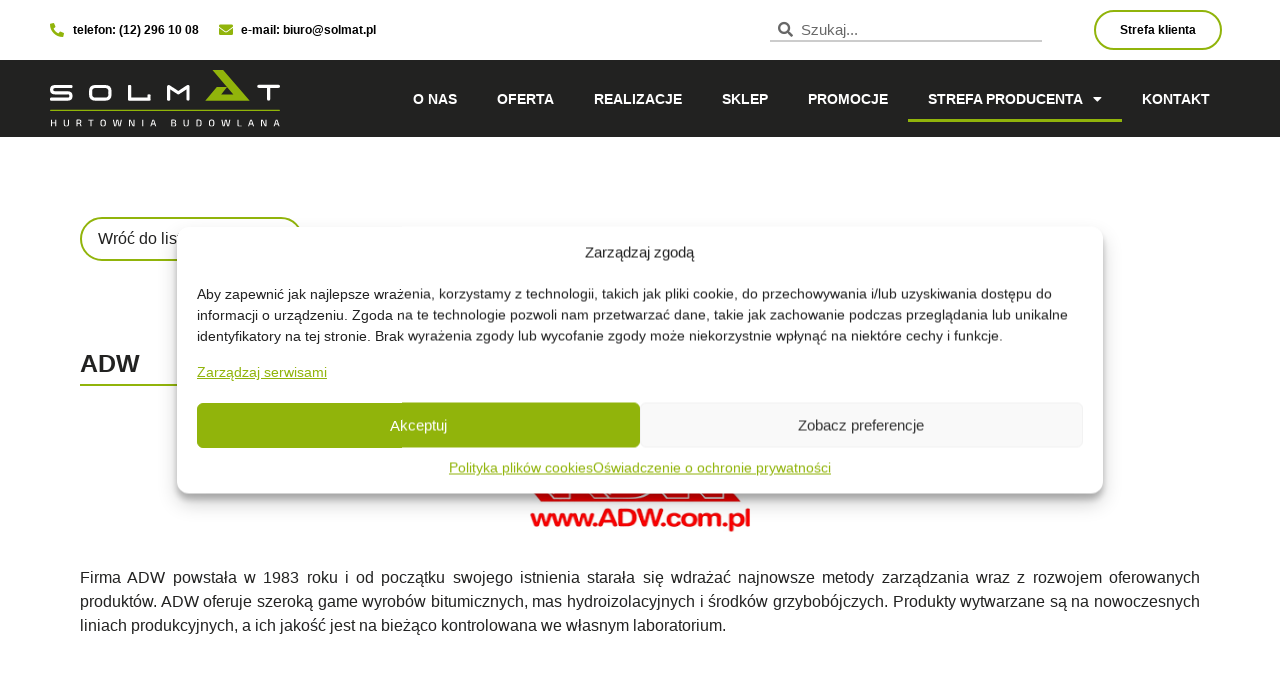

--- FILE ---
content_type: text/html; charset=UTF-8
request_url: https://solmat.pl/strefa-producenta/adw/
body_size: 17430
content:
<!doctype html>
<html lang="pl-PL">
<head>
	<meta charset="UTF-8">
		<meta name="viewport" content="width=device-width, initial-scale=1">
	<link rel="profile" href="https://gmpg.org/xfn/11">
	<title>ADW &#8211; SOLMAT</title>
<meta name='robots' content='max-image-preview:large' />
	<style>img:is([sizes="auto" i], [sizes^="auto," i]) { contain-intrinsic-size: 3000px 1500px }</style>
	<link rel="alternate" type="application/rss+xml" title="SOLMAT &raquo; Kanał z wpisami" href="https://solmat.pl/feed/" />
<link rel="alternate" type="application/rss+xml" title="SOLMAT &raquo; Kanał z komentarzami" href="https://solmat.pl/comments/feed/" />
<script type="text/javascript">
/* <![CDATA[ */
window._wpemojiSettings = {"baseUrl":"https:\/\/s.w.org\/images\/core\/emoji\/15.0.3\/72x72\/","ext":".png","svgUrl":"https:\/\/s.w.org\/images\/core\/emoji\/15.0.3\/svg\/","svgExt":".svg","source":{"concatemoji":"https:\/\/solmat.pl\/wp-includes\/js\/wp-emoji-release.min.js?ver=5cbbc58217437f97d31a263f913e44a7"}};
/*! This file is auto-generated */
!function(i,n){var o,s,e;function c(e){try{var t={supportTests:e,timestamp:(new Date).valueOf()};sessionStorage.setItem(o,JSON.stringify(t))}catch(e){}}function p(e,t,n){e.clearRect(0,0,e.canvas.width,e.canvas.height),e.fillText(t,0,0);var t=new Uint32Array(e.getImageData(0,0,e.canvas.width,e.canvas.height).data),r=(e.clearRect(0,0,e.canvas.width,e.canvas.height),e.fillText(n,0,0),new Uint32Array(e.getImageData(0,0,e.canvas.width,e.canvas.height).data));return t.every(function(e,t){return e===r[t]})}function u(e,t,n){switch(t){case"flag":return n(e,"\ud83c\udff3\ufe0f\u200d\u26a7\ufe0f","\ud83c\udff3\ufe0f\u200b\u26a7\ufe0f")?!1:!n(e,"\ud83c\uddfa\ud83c\uddf3","\ud83c\uddfa\u200b\ud83c\uddf3")&&!n(e,"\ud83c\udff4\udb40\udc67\udb40\udc62\udb40\udc65\udb40\udc6e\udb40\udc67\udb40\udc7f","\ud83c\udff4\u200b\udb40\udc67\u200b\udb40\udc62\u200b\udb40\udc65\u200b\udb40\udc6e\u200b\udb40\udc67\u200b\udb40\udc7f");case"emoji":return!n(e,"\ud83d\udc26\u200d\u2b1b","\ud83d\udc26\u200b\u2b1b")}return!1}function f(e,t,n){var r="undefined"!=typeof WorkerGlobalScope&&self instanceof WorkerGlobalScope?new OffscreenCanvas(300,150):i.createElement("canvas"),a=r.getContext("2d",{willReadFrequently:!0}),o=(a.textBaseline="top",a.font="600 32px Arial",{});return e.forEach(function(e){o[e]=t(a,e,n)}),o}function t(e){var t=i.createElement("script");t.src=e,t.defer=!0,i.head.appendChild(t)}"undefined"!=typeof Promise&&(o="wpEmojiSettingsSupports",s=["flag","emoji"],n.supports={everything:!0,everythingExceptFlag:!0},e=new Promise(function(e){i.addEventListener("DOMContentLoaded",e,{once:!0})}),new Promise(function(t){var n=function(){try{var e=JSON.parse(sessionStorage.getItem(o));if("object"==typeof e&&"number"==typeof e.timestamp&&(new Date).valueOf()<e.timestamp+604800&&"object"==typeof e.supportTests)return e.supportTests}catch(e){}return null}();if(!n){if("undefined"!=typeof Worker&&"undefined"!=typeof OffscreenCanvas&&"undefined"!=typeof URL&&URL.createObjectURL&&"undefined"!=typeof Blob)try{var e="postMessage("+f.toString()+"("+[JSON.stringify(s),u.toString(),p.toString()].join(",")+"));",r=new Blob([e],{type:"text/javascript"}),a=new Worker(URL.createObjectURL(r),{name:"wpTestEmojiSupports"});return void(a.onmessage=function(e){c(n=e.data),a.terminate(),t(n)})}catch(e){}c(n=f(s,u,p))}t(n)}).then(function(e){for(var t in e)n.supports[t]=e[t],n.supports.everything=n.supports.everything&&n.supports[t],"flag"!==t&&(n.supports.everythingExceptFlag=n.supports.everythingExceptFlag&&n.supports[t]);n.supports.everythingExceptFlag=n.supports.everythingExceptFlag&&!n.supports.flag,n.DOMReady=!1,n.readyCallback=function(){n.DOMReady=!0}}).then(function(){return e}).then(function(){var e;n.supports.everything||(n.readyCallback(),(e=n.source||{}).concatemoji?t(e.concatemoji):e.wpemoji&&e.twemoji&&(t(e.twemoji),t(e.wpemoji)))}))}((window,document),window._wpemojiSettings);
/* ]]> */
</script>
<style id='wp-emoji-styles-inline-css' type='text/css'>

	img.wp-smiley, img.emoji {
		display: inline !important;
		border: none !important;
		box-shadow: none !important;
		height: 1em !important;
		width: 1em !important;
		margin: 0 0.07em !important;
		vertical-align: -0.1em !important;
		background: none !important;
		padding: 0 !important;
	}
</style>
<style id='classic-theme-styles-inline-css' type='text/css'>
/*! This file is auto-generated */
.wp-block-button__link{color:#fff;background-color:#32373c;border-radius:9999px;box-shadow:none;text-decoration:none;padding:calc(.667em + 2px) calc(1.333em + 2px);font-size:1.125em}.wp-block-file__button{background:#32373c;color:#fff;text-decoration:none}
</style>
<style id='global-styles-inline-css' type='text/css'>
:root{--wp--preset--aspect-ratio--square: 1;--wp--preset--aspect-ratio--4-3: 4/3;--wp--preset--aspect-ratio--3-4: 3/4;--wp--preset--aspect-ratio--3-2: 3/2;--wp--preset--aspect-ratio--2-3: 2/3;--wp--preset--aspect-ratio--16-9: 16/9;--wp--preset--aspect-ratio--9-16: 9/16;--wp--preset--color--black: #000000;--wp--preset--color--cyan-bluish-gray: #abb8c3;--wp--preset--color--white: #ffffff;--wp--preset--color--pale-pink: #f78da7;--wp--preset--color--vivid-red: #cf2e2e;--wp--preset--color--luminous-vivid-orange: #ff6900;--wp--preset--color--luminous-vivid-amber: #fcb900;--wp--preset--color--light-green-cyan: #7bdcb5;--wp--preset--color--vivid-green-cyan: #00d084;--wp--preset--color--pale-cyan-blue: #8ed1fc;--wp--preset--color--vivid-cyan-blue: #0693e3;--wp--preset--color--vivid-purple: #9b51e0;--wp--preset--gradient--vivid-cyan-blue-to-vivid-purple: linear-gradient(135deg,rgba(6,147,227,1) 0%,rgb(155,81,224) 100%);--wp--preset--gradient--light-green-cyan-to-vivid-green-cyan: linear-gradient(135deg,rgb(122,220,180) 0%,rgb(0,208,130) 100%);--wp--preset--gradient--luminous-vivid-amber-to-luminous-vivid-orange: linear-gradient(135deg,rgba(252,185,0,1) 0%,rgba(255,105,0,1) 100%);--wp--preset--gradient--luminous-vivid-orange-to-vivid-red: linear-gradient(135deg,rgba(255,105,0,1) 0%,rgb(207,46,46) 100%);--wp--preset--gradient--very-light-gray-to-cyan-bluish-gray: linear-gradient(135deg,rgb(238,238,238) 0%,rgb(169,184,195) 100%);--wp--preset--gradient--cool-to-warm-spectrum: linear-gradient(135deg,rgb(74,234,220) 0%,rgb(151,120,209) 20%,rgb(207,42,186) 40%,rgb(238,44,130) 60%,rgb(251,105,98) 80%,rgb(254,248,76) 100%);--wp--preset--gradient--blush-light-purple: linear-gradient(135deg,rgb(255,206,236) 0%,rgb(152,150,240) 100%);--wp--preset--gradient--blush-bordeaux: linear-gradient(135deg,rgb(254,205,165) 0%,rgb(254,45,45) 50%,rgb(107,0,62) 100%);--wp--preset--gradient--luminous-dusk: linear-gradient(135deg,rgb(255,203,112) 0%,rgb(199,81,192) 50%,rgb(65,88,208) 100%);--wp--preset--gradient--pale-ocean: linear-gradient(135deg,rgb(255,245,203) 0%,rgb(182,227,212) 50%,rgb(51,167,181) 100%);--wp--preset--gradient--electric-grass: linear-gradient(135deg,rgb(202,248,128) 0%,rgb(113,206,126) 100%);--wp--preset--gradient--midnight: linear-gradient(135deg,rgb(2,3,129) 0%,rgb(40,116,252) 100%);--wp--preset--font-size--small: 13px;--wp--preset--font-size--medium: 20px;--wp--preset--font-size--large: 36px;--wp--preset--font-size--x-large: 42px;--wp--preset--spacing--20: 0.44rem;--wp--preset--spacing--30: 0.67rem;--wp--preset--spacing--40: 1rem;--wp--preset--spacing--50: 1.5rem;--wp--preset--spacing--60: 2.25rem;--wp--preset--spacing--70: 3.38rem;--wp--preset--spacing--80: 5.06rem;--wp--preset--shadow--natural: 6px 6px 9px rgba(0, 0, 0, 0.2);--wp--preset--shadow--deep: 12px 12px 50px rgba(0, 0, 0, 0.4);--wp--preset--shadow--sharp: 6px 6px 0px rgba(0, 0, 0, 0.2);--wp--preset--shadow--outlined: 6px 6px 0px -3px rgba(255, 255, 255, 1), 6px 6px rgba(0, 0, 0, 1);--wp--preset--shadow--crisp: 6px 6px 0px rgba(0, 0, 0, 1);}:where(.is-layout-flex){gap: 0.5em;}:where(.is-layout-grid){gap: 0.5em;}body .is-layout-flex{display: flex;}.is-layout-flex{flex-wrap: wrap;align-items: center;}.is-layout-flex > :is(*, div){margin: 0;}body .is-layout-grid{display: grid;}.is-layout-grid > :is(*, div){margin: 0;}:where(.wp-block-columns.is-layout-flex){gap: 2em;}:where(.wp-block-columns.is-layout-grid){gap: 2em;}:where(.wp-block-post-template.is-layout-flex){gap: 1.25em;}:where(.wp-block-post-template.is-layout-grid){gap: 1.25em;}.has-black-color{color: var(--wp--preset--color--black) !important;}.has-cyan-bluish-gray-color{color: var(--wp--preset--color--cyan-bluish-gray) !important;}.has-white-color{color: var(--wp--preset--color--white) !important;}.has-pale-pink-color{color: var(--wp--preset--color--pale-pink) !important;}.has-vivid-red-color{color: var(--wp--preset--color--vivid-red) !important;}.has-luminous-vivid-orange-color{color: var(--wp--preset--color--luminous-vivid-orange) !important;}.has-luminous-vivid-amber-color{color: var(--wp--preset--color--luminous-vivid-amber) !important;}.has-light-green-cyan-color{color: var(--wp--preset--color--light-green-cyan) !important;}.has-vivid-green-cyan-color{color: var(--wp--preset--color--vivid-green-cyan) !important;}.has-pale-cyan-blue-color{color: var(--wp--preset--color--pale-cyan-blue) !important;}.has-vivid-cyan-blue-color{color: var(--wp--preset--color--vivid-cyan-blue) !important;}.has-vivid-purple-color{color: var(--wp--preset--color--vivid-purple) !important;}.has-black-background-color{background-color: var(--wp--preset--color--black) !important;}.has-cyan-bluish-gray-background-color{background-color: var(--wp--preset--color--cyan-bluish-gray) !important;}.has-white-background-color{background-color: var(--wp--preset--color--white) !important;}.has-pale-pink-background-color{background-color: var(--wp--preset--color--pale-pink) !important;}.has-vivid-red-background-color{background-color: var(--wp--preset--color--vivid-red) !important;}.has-luminous-vivid-orange-background-color{background-color: var(--wp--preset--color--luminous-vivid-orange) !important;}.has-luminous-vivid-amber-background-color{background-color: var(--wp--preset--color--luminous-vivid-amber) !important;}.has-light-green-cyan-background-color{background-color: var(--wp--preset--color--light-green-cyan) !important;}.has-vivid-green-cyan-background-color{background-color: var(--wp--preset--color--vivid-green-cyan) !important;}.has-pale-cyan-blue-background-color{background-color: var(--wp--preset--color--pale-cyan-blue) !important;}.has-vivid-cyan-blue-background-color{background-color: var(--wp--preset--color--vivid-cyan-blue) !important;}.has-vivid-purple-background-color{background-color: var(--wp--preset--color--vivid-purple) !important;}.has-black-border-color{border-color: var(--wp--preset--color--black) !important;}.has-cyan-bluish-gray-border-color{border-color: var(--wp--preset--color--cyan-bluish-gray) !important;}.has-white-border-color{border-color: var(--wp--preset--color--white) !important;}.has-pale-pink-border-color{border-color: var(--wp--preset--color--pale-pink) !important;}.has-vivid-red-border-color{border-color: var(--wp--preset--color--vivid-red) !important;}.has-luminous-vivid-orange-border-color{border-color: var(--wp--preset--color--luminous-vivid-orange) !important;}.has-luminous-vivid-amber-border-color{border-color: var(--wp--preset--color--luminous-vivid-amber) !important;}.has-light-green-cyan-border-color{border-color: var(--wp--preset--color--light-green-cyan) !important;}.has-vivid-green-cyan-border-color{border-color: var(--wp--preset--color--vivid-green-cyan) !important;}.has-pale-cyan-blue-border-color{border-color: var(--wp--preset--color--pale-cyan-blue) !important;}.has-vivid-cyan-blue-border-color{border-color: var(--wp--preset--color--vivid-cyan-blue) !important;}.has-vivid-purple-border-color{border-color: var(--wp--preset--color--vivid-purple) !important;}.has-vivid-cyan-blue-to-vivid-purple-gradient-background{background: var(--wp--preset--gradient--vivid-cyan-blue-to-vivid-purple) !important;}.has-light-green-cyan-to-vivid-green-cyan-gradient-background{background: var(--wp--preset--gradient--light-green-cyan-to-vivid-green-cyan) !important;}.has-luminous-vivid-amber-to-luminous-vivid-orange-gradient-background{background: var(--wp--preset--gradient--luminous-vivid-amber-to-luminous-vivid-orange) !important;}.has-luminous-vivid-orange-to-vivid-red-gradient-background{background: var(--wp--preset--gradient--luminous-vivid-orange-to-vivid-red) !important;}.has-very-light-gray-to-cyan-bluish-gray-gradient-background{background: var(--wp--preset--gradient--very-light-gray-to-cyan-bluish-gray) !important;}.has-cool-to-warm-spectrum-gradient-background{background: var(--wp--preset--gradient--cool-to-warm-spectrum) !important;}.has-blush-light-purple-gradient-background{background: var(--wp--preset--gradient--blush-light-purple) !important;}.has-blush-bordeaux-gradient-background{background: var(--wp--preset--gradient--blush-bordeaux) !important;}.has-luminous-dusk-gradient-background{background: var(--wp--preset--gradient--luminous-dusk) !important;}.has-pale-ocean-gradient-background{background: var(--wp--preset--gradient--pale-ocean) !important;}.has-electric-grass-gradient-background{background: var(--wp--preset--gradient--electric-grass) !important;}.has-midnight-gradient-background{background: var(--wp--preset--gradient--midnight) !important;}.has-small-font-size{font-size: var(--wp--preset--font-size--small) !important;}.has-medium-font-size{font-size: var(--wp--preset--font-size--medium) !important;}.has-large-font-size{font-size: var(--wp--preset--font-size--large) !important;}.has-x-large-font-size{font-size: var(--wp--preset--font-size--x-large) !important;}
:where(.wp-block-post-template.is-layout-flex){gap: 1.25em;}:where(.wp-block-post-template.is-layout-grid){gap: 1.25em;}
:where(.wp-block-columns.is-layout-flex){gap: 2em;}:where(.wp-block-columns.is-layout-grid){gap: 2em;}
:root :where(.wp-block-pullquote){font-size: 1.5em;line-height: 1.6;}
</style>
<link rel='stylesheet' id='cmplz-general-css' href='https://solmat.pl/wp-content/plugins/complianz-gdpr-premium-multisite/assets/css/cookieblocker.min.css?ver=1739378674' type='text/css' media='all' />
<link rel='stylesheet' id='hello-elementor-css' href='https://solmat.pl/wp-content/themes/hello-elementor/style.min.css?ver=2.4.1' type='text/css' media='all' />
<link rel='stylesheet' id='hello-elementor-theme-style-css' href='https://solmat.pl/wp-content/themes/hello-elementor/theme.min.css?ver=2.4.1' type='text/css' media='all' />
<link rel='stylesheet' id='elementor-frontend-css' href='https://solmat.pl/wp-content/plugins/elementor/assets/css/frontend.min.css?ver=3.27.3' type='text/css' media='all' />
<link rel='stylesheet' id='widget-icon-list-css' href='https://solmat.pl/wp-content/plugins/elementor/assets/css/widget-icon-list.min.css?ver=3.27.3' type='text/css' media='all' />
<link rel='stylesheet' id='widget-search-form-css' href='https://solmat.pl/wp-content/plugins/elementor-pro/assets/css/widget-search-form.min.css?ver=3.27.3' type='text/css' media='all' />
<link rel='stylesheet' id='elementor-icons-shared-0-css' href='https://solmat.pl/wp-content/plugins/elementor/assets/lib/font-awesome/css/fontawesome.min.css?ver=5.15.3' type='text/css' media='all' />
<link rel='stylesheet' id='elementor-icons-fa-solid-css' href='https://solmat.pl/wp-content/plugins/elementor/assets/lib/font-awesome/css/solid.min.css?ver=5.15.3' type='text/css' media='all' />
<link rel='stylesheet' id='widget-image-css' href='https://solmat.pl/wp-content/plugins/elementor/assets/css/widget-image.min.css?ver=3.27.3' type='text/css' media='all' />
<link rel='stylesheet' id='widget-nav-menu-css' href='https://solmat.pl/wp-content/plugins/elementor-pro/assets/css/widget-nav-menu.min.css?ver=3.27.3' type='text/css' media='all' />
<link rel='stylesheet' id='e-sticky-css' href='https://solmat.pl/wp-content/plugins/elementor-pro/assets/css/modules/sticky.min.css?ver=3.27.3' type='text/css' media='all' />
<link rel='stylesheet' id='widget-heading-css' href='https://solmat.pl/wp-content/plugins/elementor/assets/css/widget-heading.min.css?ver=3.27.3' type='text/css' media='all' />
<link rel='stylesheet' id='widget-text-editor-css' href='https://solmat.pl/wp-content/plugins/elementor/assets/css/widget-text-editor.min.css?ver=3.27.3' type='text/css' media='all' />
<link rel='stylesheet' id='widget-form-css' href='https://solmat.pl/wp-content/plugins/elementor-pro/assets/css/widget-form.min.css?ver=3.27.3' type='text/css' media='all' />
<link rel='stylesheet' id='widget-divider-css' href='https://solmat.pl/wp-content/plugins/elementor/assets/css/widget-divider.min.css?ver=3.27.3' type='text/css' media='all' />
<link rel='stylesheet' id='widget-social-icons-css' href='https://solmat.pl/wp-content/plugins/elementor/assets/css/widget-social-icons.min.css?ver=3.27.3' type='text/css' media='all' />
<link rel='stylesheet' id='e-apple-webkit-css' href='https://solmat.pl/wp-content/plugins/elementor/assets/css/conditionals/apple-webkit.min.css?ver=3.27.3' type='text/css' media='all' />
<link rel='stylesheet' id='elementor-icons-css' href='https://solmat.pl/wp-content/plugins/elementor/assets/lib/eicons/css/elementor-icons.min.css?ver=5.35.0' type='text/css' media='all' />
<link rel='stylesheet' id='elementor-post-7-css' href='https://solmat.pl/wp-content/uploads/elementor/css/post-7.css?ver=1739378712' type='text/css' media='all' />
<link rel='stylesheet' id='widget-spacer-css' href='https://solmat.pl/wp-content/plugins/elementor/assets/css/widget-spacer.min.css?ver=3.27.3' type='text/css' media='all' />
<link rel='stylesheet' id='widget-video-css' href='https://solmat.pl/wp-content/plugins/elementor/assets/css/widget-video.min.css?ver=3.27.3' type='text/css' media='all' />
<link rel='stylesheet' id='elementor-post-913-css' href='https://solmat.pl/wp-content/uploads/elementor/css/post-913.css?ver=1739379046' type='text/css' media='all' />
<link rel='stylesheet' id='elementor-post-6-css' href='https://solmat.pl/wp-content/uploads/elementor/css/post-6.css?ver=1757575470' type='text/css' media='all' />
<link rel='stylesheet' id='elementor-post-108-css' href='https://solmat.pl/wp-content/uploads/elementor/css/post-108.css?ver=1739378712' type='text/css' media='all' />
<link rel='stylesheet' id='elementor-icons-fa-regular-css' href='https://solmat.pl/wp-content/plugins/elementor/assets/lib/font-awesome/css/regular.min.css?ver=5.15.3' type='text/css' media='all' />
<link rel='stylesheet' id='elementor-icons-fa-brands-css' href='https://solmat.pl/wp-content/plugins/elementor/assets/lib/font-awesome/css/brands.min.css?ver=5.15.3' type='text/css' media='all' />
<script type="text/javascript" src="https://solmat.pl/wp-includes/js/jquery/jquery.min.js?ver=3.7.1" id="jquery-core-js"></script>
<script type="text/javascript" src="https://solmat.pl/wp-includes/js/jquery/jquery-migrate.min.js?ver=3.4.1" id="jquery-migrate-js"></script>
<link rel="https://api.w.org/" href="https://solmat.pl/wp-json/" /><link rel="alternate" title="JSON" type="application/json" href="https://solmat.pl/wp-json/wp/v2/pages/913" /><link rel="canonical" href="https://solmat.pl/strefa-producenta/adw/" />
<link rel="alternate" title="oEmbed (JSON)" type="application/json+oembed" href="https://solmat.pl/wp-json/oembed/1.0/embed?url=https%3A%2F%2Fsolmat.pl%2Fstrefa-producenta%2Fadw%2F" />
<link rel="alternate" title="oEmbed (XML)" type="text/xml+oembed" href="https://solmat.pl/wp-json/oembed/1.0/embed?url=https%3A%2F%2Fsolmat.pl%2Fstrefa-producenta%2Fadw%2F&#038;format=xml" />
			<style>.cmplz-hidden {
					display: none !important;
				}</style><meta name="generator" content="Elementor 3.27.3; features: additional_custom_breakpoints; settings: css_print_method-external, google_font-enabled, font_display-auto">
			<style>
				.e-con.e-parent:nth-of-type(n+4):not(.e-lazyloaded):not(.e-no-lazyload),
				.e-con.e-parent:nth-of-type(n+4):not(.e-lazyloaded):not(.e-no-lazyload) * {
					background-image: none !important;
				}
				@media screen and (max-height: 1024px) {
					.e-con.e-parent:nth-of-type(n+3):not(.e-lazyloaded):not(.e-no-lazyload),
					.e-con.e-parent:nth-of-type(n+3):not(.e-lazyloaded):not(.e-no-lazyload) * {
						background-image: none !important;
					}
				}
				@media screen and (max-height: 640px) {
					.e-con.e-parent:nth-of-type(n+2):not(.e-lazyloaded):not(.e-no-lazyload),
					.e-con.e-parent:nth-of-type(n+2):not(.e-lazyloaded):not(.e-no-lazyload) * {
						background-image: none !important;
					}
				}
			</style>
			<link rel="icon" href="https://solmat.pl/wp-content/uploads/cropped-fav-32x32.png" sizes="32x32" />
<link rel="icon" href="https://solmat.pl/wp-content/uploads/cropped-fav-192x192.png" sizes="192x192" />
<link rel="apple-touch-icon" href="https://solmat.pl/wp-content/uploads/cropped-fav-180x180.png" />
<meta name="msapplication-TileImage" content="https://solmat.pl/wp-content/uploads/cropped-fav-270x270.png" />
</head>
<body data-rsssl=1 data-cmplz=2 class="page-template-default page page-id-913 page-child parent-pageid-865 elementor-default elementor-kit-7 elementor-page elementor-page-913">

		<div data-elementor-type="header" data-elementor-id="6" class="elementor elementor-6 elementor-location-header" data-elementor-post-type="elementor_library">
					<section class="elementor-section elementor-top-section elementor-element elementor-element-58d2f7f elementor-section-content-middle elementor-section-height-min-height elementor-section-boxed elementor-section-height-default elementor-section-items-middle" data-id="58d2f7f" data-element_type="section" id="header" data-settings="{&quot;background_background&quot;:&quot;classic&quot;}">
						<div class="elementor-container elementor-column-gap-default">
					<div class="elementor-column elementor-col-33 elementor-top-column elementor-element elementor-element-bcb8b22 elementor-hidden-phone" data-id="bcb8b22" data-element_type="column">
			<div class="elementor-widget-wrap elementor-element-populated">
						<div class="elementor-element elementor-element-3c43dfa elementor-icon-list--layout-inline elementor-list-item-link-full_width elementor-widget elementor-widget-icon-list" data-id="3c43dfa" data-element_type="widget" data-widget_type="icon-list.default">
				<div class="elementor-widget-container">
							<ul class="elementor-icon-list-items elementor-inline-items">
							<li class="elementor-icon-list-item elementor-inline-item">
											<a href="tel:122961008">

												<span class="elementor-icon-list-icon">
							<i aria-hidden="true" class="fas fa-phone-alt"></i>						</span>
										<span class="elementor-icon-list-text">telefon: (12) 296 10 08</span>
											</a>
									</li>
								<li class="elementor-icon-list-item elementor-inline-item">
											<a href="mailto:biuro@solmat.pl">

												<span class="elementor-icon-list-icon">
							<i aria-hidden="true" class="fas fa-envelope"></i>						</span>
										<span class="elementor-icon-list-text">e-mail: biuro@solmat.pl</span>
											</a>
									</li>
						</ul>
						</div>
				</div>
					</div>
		</div>
				<div class="elementor-column elementor-col-33 elementor-top-column elementor-element elementor-element-2cbea2d" data-id="2cbea2d" data-element_type="column">
			<div class="elementor-widget-wrap elementor-element-populated">
						<div class="elementor-element elementor-element-fc06a55 elementor-search-form--skin-minimal elementor-widget elementor-widget-search-form" data-id="fc06a55" data-element_type="widget" data-settings="{&quot;skin&quot;:&quot;minimal&quot;}" data-widget_type="search-form.default">
				<div class="elementor-widget-container">
							<search role="search">
			<form class="elementor-search-form" action="https://solmat.pl" method="get">
												<div class="elementor-search-form__container">
					<label class="elementor-screen-only" for="elementor-search-form-fc06a55">Szukaj</label>

											<div class="elementor-search-form__icon">
							<i aria-hidden="true" class="fas fa-search"></i>							<span class="elementor-screen-only">Szukaj</span>
						</div>
					
					<input id="elementor-search-form-fc06a55" placeholder="Szukaj..." class="elementor-search-form__input" type="search" name="s" value="">
					
					
									</div>
			</form>
		</search>
						</div>
				</div>
					</div>
		</div>
				<div class="elementor-column elementor-col-33 elementor-top-column elementor-element elementor-element-31b4e6a" data-id="31b4e6a" data-element_type="column">
			<div class="elementor-widget-wrap elementor-element-populated">
						<div class="elementor-element elementor-element-76fc063 elementor-align-right elementor-mobile-align-center elementor-widget elementor-widget-button" data-id="76fc063" data-element_type="widget" data-widget_type="button.default">
				<div class="elementor-widget-container">
									<div class="elementor-button-wrapper">
					<a class="elementor-button elementor-button-link elementor-size-sm" href="#">
						<span class="elementor-button-content-wrapper">
									<span class="elementor-button-text">Strefa klienta</span>
					</span>
					</a>
				</div>
								</div>
				</div>
					</div>
		</div>
					</div>
		</section>
				<header class="elementor-section elementor-top-section elementor-element elementor-element-ad23da8 elementor-section-height-min-height elementor-section-content-middle elementor-section-boxed elementor-section-height-default elementor-section-items-middle" data-id="ad23da8" data-element_type="section" data-settings="{&quot;background_background&quot;:&quot;classic&quot;,&quot;sticky&quot;:&quot;top&quot;,&quot;sticky_effects_offset&quot;:90,&quot;sticky_on&quot;:[&quot;desktop&quot;,&quot;tablet&quot;,&quot;mobile&quot;],&quot;sticky_offset&quot;:0,&quot;sticky_anchor_link_offset&quot;:0}">
						<div class="elementor-container elementor-column-gap-default">
					<div class="elementor-column elementor-col-50 elementor-top-column elementor-element elementor-element-07b90c1" data-id="07b90c1" data-element_type="column">
			<div class="elementor-widget-wrap elementor-element-populated">
						<div class="elementor-element elementor-element-28b92a7 elementor-widget elementor-widget-image" data-id="28b92a7" data-element_type="widget" id="logo" data-widget_type="image.default">
				<div class="elementor-widget-container">
																<a href="https://solmat.pl">
							<img src="https://solmat.pl/wp-content/uploads/2020/09/logo-1.svg" class="attachment-large size-large wp-image-40" alt="" />								</a>
															</div>
				</div>
					</div>
		</div>
				<div class="elementor-column elementor-col-50 elementor-top-column elementor-element elementor-element-769a299" data-id="769a299" data-element_type="column">
			<div class="elementor-widget-wrap elementor-element-populated">
						<div class="elementor-element elementor-element-e2448bb elementor-nav-menu__align-end elementor-nav-menu--dropdown-mobile elementor-nav-menu--stretch elementor-nav-menu__text-align-center elementor-nav-menu--toggle elementor-nav-menu--burger elementor-widget elementor-widget-nav-menu" data-id="e2448bb" data-element_type="widget" data-settings="{&quot;full_width&quot;:&quot;stretch&quot;,&quot;layout&quot;:&quot;horizontal&quot;,&quot;submenu_icon&quot;:{&quot;value&quot;:&quot;&lt;i class=\&quot;fas fa-caret-down\&quot;&gt;&lt;\/i&gt;&quot;,&quot;library&quot;:&quot;fa-solid&quot;},&quot;toggle&quot;:&quot;burger&quot;}" data-widget_type="nav-menu.default">
				<div class="elementor-widget-container">
								<nav aria-label="Menu" class="elementor-nav-menu--main elementor-nav-menu__container elementor-nav-menu--layout-horizontal e--pointer-underline e--animation-fade">
				<ul id="menu-1-e2448bb" class="elementor-nav-menu"><li class="menu-item menu-item-type-post_type menu-item-object-page menu-item-824"><a href="https://solmat.pl/o-nas/" class="elementor-item">O nas</a></li>
<li class="menu-item menu-item-type-post_type menu-item-object-page menu-item-825"><a href="https://solmat.pl/oferta/" class="elementor-item">Oferta</a></li>
<li class="menu-item menu-item-type-post_type menu-item-object-page menu-item-849"><a href="https://solmat.pl/realizacje/" class="elementor-item">Realizacje</a></li>
<li class="menu-item menu-item-type-custom menu-item-object-custom menu-item-5688"><a href="https://sklep.solmat.pl" class="elementor-item">Sklep</a></li>
<li class="menu-item menu-item-type-post_type menu-item-object-page menu-item-864"><a href="https://solmat.pl/promocje/" class="elementor-item">Promocje</a></li>
<li class="menu-item menu-item-type-post_type menu-item-object-page current-page-ancestor menu-item-has-children menu-item-894"><a href="https://solmat.pl/strefa-producenta/" class="elementor-item">strefa producenta</a>
<ul class="sub-menu elementor-nav-menu--dropdown">
	<li class="menu-item menu-item-type-post_type menu-item-object-page menu-item-1056"><a href="https://solmat.pl/strefa-producenta/chemia-budowlana/" class="elementor-sub-item">CHEMIA BUDOWLANA</a></li>
	<li class="menu-item menu-item-type-post_type menu-item-object-page menu-item-1057"><a href="https://solmat.pl/strefa-producenta/hydroizolacje/" class="elementor-sub-item">HYDROIZOLACJE</a></li>
	<li class="menu-item menu-item-type-post_type menu-item-object-page menu-item-1059"><a href="https://solmat.pl/strefa-producenta/materialy-drewno-podobne/" class="elementor-sub-item">MATERIAŁY DREWNOPODOBNE</a></li>
	<li class="menu-item menu-item-type-post_type menu-item-object-page menu-item-1060"><a href="https://solmat.pl/strefa-producenta/materialy-izolacyjne/" class="elementor-sub-item">MATERIAŁY IZOLACYJNE</a></li>
	<li class="menu-item menu-item-type-post_type menu-item-object-page menu-item-1061"><a href="https://solmat.pl/strefa-producenta/materialy-scienne/" class="elementor-sub-item">MATERIAŁY ŚCIENNE</a></li>
	<li class="menu-item menu-item-type-post_type menu-item-object-page menu-item-1062"><a href="https://solmat.pl/strefa-producenta/narzedzia-budowlane%e2%80%8b/" class="elementor-sub-item">NARZĘDZIA BUDOWLANE?</a></li>
	<li class="menu-item menu-item-type-post_type menu-item-object-page menu-item-1063"><a href="https://solmat.pl/strefa-producenta/ocieplenie-stropow/" class="elementor-sub-item">OCIEPLENIE STROPÓW</a></li>
	<li class="menu-item menu-item-type-post_type menu-item-object-page menu-item-1069"><a href="https://solmat.pl/strefa-producenta/sucha-zabudowa/" class="elementor-sub-item">Sucha zabudowa</a></li>
	<li class="menu-item menu-item-type-post_type menu-item-object-page menu-item-1066"><a href="https://solmat.pl/strefa-producenta/system-docieplen-elewacji%e2%80%8b/" class="elementor-sub-item">SYSTEM DOCIEPLEŃ ELEWACJI?</a></li>
	<li class="menu-item menu-item-type-post_type menu-item-object-page menu-item-1064"><a href="https://solmat.pl/strefa-producenta/stropy/" class="elementor-sub-item">STROPY</a></li>
	<li class="menu-item menu-item-type-post_type menu-item-object-page menu-item-1067"><a href="https://solmat.pl/strefa-producenta/systemy-kominowe/" class="elementor-sub-item">SYSTEMY KOMINOWE</a></li>
	<li class="menu-item menu-item-type-post_type menu-item-object-page menu-item-1068"><a href="https://solmat.pl/strefa-producenta/tynki-maszynowe-i-reczne%e2%80%8b/" class="elementor-sub-item">TYNKI (MASZYNOWE I RĘCZNE)?</a></li>
	<li class="menu-item menu-item-type-post_type menu-item-object-page menu-item-1058"><a href="https://solmat.pl/strefa-producenta/materialy-budowlane-pozostale%e2%80%8b/" class="elementor-sub-item">MATERIAŁY BUDOWLANE POZOSTAŁE?</a></li>
</ul>
</li>
<li class="menu-item menu-item-type-post_type menu-item-object-page menu-item-893"><a href="https://solmat.pl/kontakt/" class="elementor-item">Kontakt</a></li>
</ul>			</nav>
					<div class="elementor-menu-toggle" role="button" tabindex="0" aria-label="Menu Toggle" aria-expanded="false">
			<i aria-hidden="true" role="presentation" class="elementor-menu-toggle__icon--open eicon-menu-bar"></i><i aria-hidden="true" role="presentation" class="elementor-menu-toggle__icon--close eicon-close"></i>		</div>
					<nav class="elementor-nav-menu--dropdown elementor-nav-menu__container" aria-hidden="true">
				<ul id="menu-2-e2448bb" class="elementor-nav-menu"><li class="menu-item menu-item-type-post_type menu-item-object-page menu-item-824"><a href="https://solmat.pl/o-nas/" class="elementor-item" tabindex="-1">O nas</a></li>
<li class="menu-item menu-item-type-post_type menu-item-object-page menu-item-825"><a href="https://solmat.pl/oferta/" class="elementor-item" tabindex="-1">Oferta</a></li>
<li class="menu-item menu-item-type-post_type menu-item-object-page menu-item-849"><a href="https://solmat.pl/realizacje/" class="elementor-item" tabindex="-1">Realizacje</a></li>
<li class="menu-item menu-item-type-custom menu-item-object-custom menu-item-5688"><a href="https://sklep.solmat.pl" class="elementor-item" tabindex="-1">Sklep</a></li>
<li class="menu-item menu-item-type-post_type menu-item-object-page menu-item-864"><a href="https://solmat.pl/promocje/" class="elementor-item" tabindex="-1">Promocje</a></li>
<li class="menu-item menu-item-type-post_type menu-item-object-page current-page-ancestor menu-item-has-children menu-item-894"><a href="https://solmat.pl/strefa-producenta/" class="elementor-item" tabindex="-1">strefa producenta</a>
<ul class="sub-menu elementor-nav-menu--dropdown">
	<li class="menu-item menu-item-type-post_type menu-item-object-page menu-item-1056"><a href="https://solmat.pl/strefa-producenta/chemia-budowlana/" class="elementor-sub-item" tabindex="-1">CHEMIA BUDOWLANA</a></li>
	<li class="menu-item menu-item-type-post_type menu-item-object-page menu-item-1057"><a href="https://solmat.pl/strefa-producenta/hydroizolacje/" class="elementor-sub-item" tabindex="-1">HYDROIZOLACJE</a></li>
	<li class="menu-item menu-item-type-post_type menu-item-object-page menu-item-1059"><a href="https://solmat.pl/strefa-producenta/materialy-drewno-podobne/" class="elementor-sub-item" tabindex="-1">MATERIAŁY DREWNOPODOBNE</a></li>
	<li class="menu-item menu-item-type-post_type menu-item-object-page menu-item-1060"><a href="https://solmat.pl/strefa-producenta/materialy-izolacyjne/" class="elementor-sub-item" tabindex="-1">MATERIAŁY IZOLACYJNE</a></li>
	<li class="menu-item menu-item-type-post_type menu-item-object-page menu-item-1061"><a href="https://solmat.pl/strefa-producenta/materialy-scienne/" class="elementor-sub-item" tabindex="-1">MATERIAŁY ŚCIENNE</a></li>
	<li class="menu-item menu-item-type-post_type menu-item-object-page menu-item-1062"><a href="https://solmat.pl/strefa-producenta/narzedzia-budowlane%e2%80%8b/" class="elementor-sub-item" tabindex="-1">NARZĘDZIA BUDOWLANE?</a></li>
	<li class="menu-item menu-item-type-post_type menu-item-object-page menu-item-1063"><a href="https://solmat.pl/strefa-producenta/ocieplenie-stropow/" class="elementor-sub-item" tabindex="-1">OCIEPLENIE STROPÓW</a></li>
	<li class="menu-item menu-item-type-post_type menu-item-object-page menu-item-1069"><a href="https://solmat.pl/strefa-producenta/sucha-zabudowa/" class="elementor-sub-item" tabindex="-1">Sucha zabudowa</a></li>
	<li class="menu-item menu-item-type-post_type menu-item-object-page menu-item-1066"><a href="https://solmat.pl/strefa-producenta/system-docieplen-elewacji%e2%80%8b/" class="elementor-sub-item" tabindex="-1">SYSTEM DOCIEPLEŃ ELEWACJI?</a></li>
	<li class="menu-item menu-item-type-post_type menu-item-object-page menu-item-1064"><a href="https://solmat.pl/strefa-producenta/stropy/" class="elementor-sub-item" tabindex="-1">STROPY</a></li>
	<li class="menu-item menu-item-type-post_type menu-item-object-page menu-item-1067"><a href="https://solmat.pl/strefa-producenta/systemy-kominowe/" class="elementor-sub-item" tabindex="-1">SYSTEMY KOMINOWE</a></li>
	<li class="menu-item menu-item-type-post_type menu-item-object-page menu-item-1068"><a href="https://solmat.pl/strefa-producenta/tynki-maszynowe-i-reczne%e2%80%8b/" class="elementor-sub-item" tabindex="-1">TYNKI (MASZYNOWE I RĘCZNE)?</a></li>
	<li class="menu-item menu-item-type-post_type menu-item-object-page menu-item-1058"><a href="https://solmat.pl/strefa-producenta/materialy-budowlane-pozostale%e2%80%8b/" class="elementor-sub-item" tabindex="-1">MATERIAŁY BUDOWLANE POZOSTAŁE?</a></li>
</ul>
</li>
<li class="menu-item menu-item-type-post_type menu-item-object-page menu-item-893"><a href="https://solmat.pl/kontakt/" class="elementor-item" tabindex="-1">Kontakt</a></li>
</ul>			</nav>
						</div>
				</div>
					</div>
		</div>
					</div>
		</header>
				</div>
		
<main class="site-main post-913 page type-page status-publish hentry" role="main">
		<div class="page-content">
				<div data-elementor-type="wp-page" data-elementor-id="913" class="elementor elementor-913" data-elementor-post-type="page">
						<section class="elementor-section elementor-top-section elementor-element elementor-element-a9bebee elementor-section-boxed elementor-section-height-default elementor-section-height-default" data-id="a9bebee" data-element_type="section">
						<div class="elementor-container elementor-column-gap-default">
					<div class="elementor-column elementor-col-100 elementor-top-column elementor-element elementor-element-adeab40" data-id="adeab40" data-element_type="column">
			<div class="elementor-widget-wrap elementor-element-populated">
						<div class="elementor-element elementor-element-d6a7e9a elementor-widget elementor-widget-spacer" data-id="d6a7e9a" data-element_type="widget" data-widget_type="spacer.default">
				<div class="elementor-widget-container">
							<div class="elementor-spacer">
			<div class="elementor-spacer-inner"></div>
		</div>
						</div>
				</div>
					</div>
		</div>
					</div>
		</section>
				<section class="elementor-section elementor-top-section elementor-element elementor-element-9f0ee0e elementor-section-boxed elementor-section-height-default elementor-section-height-default" data-id="9f0ee0e" data-element_type="section">
						<div class="elementor-container elementor-column-gap-default">
					<div class="elementor-column elementor-col-100 elementor-top-column elementor-element elementor-element-e0bc501" data-id="e0bc501" data-element_type="column">
			<div class="elementor-widget-wrap elementor-element-populated">
						<div class="elementor-element elementor-element-7b28520 button-back elementor-widget elementor-widget-html" data-id="7b28520" data-element_type="widget" data-widget_type="html.default">
				<div class="elementor-widget-container">
					<form>
 <input type="button" value="Wróć do listy producentów" onclick="history.back()">
</form>				</div>
				</div>
				<div class="elementor-element elementor-element-c7f454b elementor-widget elementor-widget-spacer" data-id="c7f454b" data-element_type="widget" data-widget_type="spacer.default">
				<div class="elementor-widget-container">
							<div class="elementor-spacer">
			<div class="elementor-spacer-inner"></div>
		</div>
						</div>
				</div>
					</div>
		</div>
					</div>
		</section>
				<section class="elementor-section elementor-top-section elementor-element elementor-element-293f9b41 elementor-section-boxed elementor-section-height-default elementor-section-height-default" data-id="293f9b41" data-element_type="section">
						<div class="elementor-container elementor-column-gap-default">
					<div class="elementor-column elementor-col-100 elementor-top-column elementor-element elementor-element-74bb5fb2" data-id="74bb5fb2" data-element_type="column">
			<div class="elementor-widget-wrap elementor-element-populated">
						<div class="elementor-element elementor-element-5ad70d7 elementor-widget elementor-widget-heading" data-id="5ad70d7" data-element_type="widget" id="title-h1" data-widget_type="heading.default">
				<div class="elementor-widget-container">
					<h1 class="elementor-heading-title elementor-size-default">ADW</h1>				</div>
				</div>
					</div>
		</div>
					</div>
		</section>
				<section class="elementor-section elementor-top-section elementor-element elementor-element-9dc8a6c elementor-section-height-min-height elementor-section-boxed elementor-section-height-default elementor-section-items-middle" data-id="9dc8a6c" data-element_type="section">
						<div class="elementor-container elementor-column-gap-default">
					<div class="elementor-column elementor-col-100 elementor-top-column elementor-element elementor-element-56ca239c" data-id="56ca239c" data-element_type="column">
			<div class="elementor-widget-wrap elementor-element-populated">
						<div class="elementor-element elementor-element-786f9b70 elementor-widget elementor-widget-image" data-id="786f9b70" data-element_type="widget" data-widget_type="image.default">
				<div class="elementor-widget-container">
															<img decoding="async" width="128" height="96" src="https://solmat.pl/wp-content/uploads/download-1.png" class="attachment-thumbnail size-thumbnail wp-image-1424" alt="" />															</div>
				</div>
					</div>
		</div>
					</div>
		</section>
				<section class="elementor-section elementor-top-section elementor-element elementor-element-71ec5ba7 elementor-section-boxed elementor-section-height-default elementor-section-height-default" data-id="71ec5ba7" data-element_type="section">
						<div class="elementor-container elementor-column-gap-default">
					<div class="elementor-column elementor-col-100 elementor-top-column elementor-element elementor-element-4f73e924" data-id="4f73e924" data-element_type="column">
			<div class="elementor-widget-wrap elementor-element-populated">
						<div class="elementor-element elementor-element-536f22b5 elementor-widget elementor-widget-text-editor" data-id="536f22b5" data-element_type="widget" data-widget_type="text-editor.default">
				<div class="elementor-widget-container">
									<p>Firma ADW powstała w 1983 roku i od początku swojego istnienia starała się wdrażać najnowsze metody zarządzania wraz z rozwojem oferowanych produktów. ADW oferuje szeroką game wyrobów bitumicznych, mas hydroizolacyjnych i środków grzybobójczych. Produkty wytwarzane są na nowoczesnych liniach produkcyjnych, a ich jakość jest na bieżąco kontrolowana we własnym laboratorium.</p>								</div>
				</div>
				<div class="elementor-element elementor-element-ee0a2f5 elementor-widget elementor-widget-video" data-id="ee0a2f5" data-element_type="widget" data-settings="{&quot;youtube_url&quot;:&quot;https:\/\/www.youtube.com\/watch?v=daCrLvTvXfk&amp;feature=emb_title&quot;,&quot;video_type&quot;:&quot;youtube&quot;,&quot;controls&quot;:&quot;yes&quot;}" data-widget_type="video.default">
				<div class="elementor-widget-container">
							<div class="elementor-wrapper elementor-open-inline">
			<div class="elementor-video"></div>		</div>
						</div>
				</div>
					</div>
		</div>
					</div>
		</section>
				<section class="elementor-section elementor-top-section elementor-element elementor-element-2b6f2e62 elementor-section-boxed elementor-section-height-default elementor-section-height-default" data-id="2b6f2e62" data-element_type="section" id="title-h2">
						<div class="elementor-container elementor-column-gap-default">
					<div class="elementor-column elementor-col-100 elementor-top-column elementor-element elementor-element-40d5e42a" data-id="40d5e42a" data-element_type="column">
			<div class="elementor-widget-wrap elementor-element-populated">
						<div class="elementor-element elementor-element-7eaf26d6 elementor-widget elementor-widget-spacer" data-id="7eaf26d6" data-element_type="widget" data-widget_type="spacer.default">
				<div class="elementor-widget-container">
							<div class="elementor-spacer">
			<div class="elementor-spacer-inner"></div>
		</div>
						</div>
				</div>
				<div class="elementor-element elementor-element-77aaaed9 elementor-widget elementor-widget-heading" data-id="77aaaed9" data-element_type="widget" id="title-h2" data-widget_type="heading.default">
				<div class="elementor-widget-container">
					<h2 class="elementor-heading-title elementor-size-default">produkty producenta</h2>				</div>
				</div>
				<div class="elementor-element elementor-element-62fc31a2 elementor-widget elementor-widget-spacer" data-id="62fc31a2" data-element_type="widget" data-widget_type="spacer.default">
				<div class="elementor-widget-container">
							<div class="elementor-spacer">
			<div class="elementor-spacer-inner"></div>
		</div>
						</div>
				</div>
				<div class="elementor-element elementor-element-7bf54623 elementor-widget elementor-widget-text-editor" data-id="7bf54623" data-element_type="widget" data-widget_type="text-editor.default">
				<div class="elementor-widget-container">
									<p>Informacje zawierające gamę produktów producenta ADW</p>								</div>
				</div>
				<div class="elementor-element elementor-element-12a9ed02 elementor-widget elementor-widget-button" data-id="12a9ed02" data-element_type="widget" data-widget_type="button.default">
				<div class="elementor-widget-container">
									<div class="elementor-button-wrapper">
					<a class="elementor-button elementor-button-link elementor-size-sm" href="https://www.adw.com.pl/produkty" target="_blank">
						<span class="elementor-button-content-wrapper">
									<span class="elementor-button-text">Sprawdź produkty</span>
					</span>
					</a>
				</div>
								</div>
				</div>
					</div>
		</div>
					</div>
		</section>
				<section class="elementor-section elementor-top-section elementor-element elementor-element-4b58f4e6 elementor-section-boxed elementor-section-height-default elementor-section-height-default" data-id="4b58f4e6" data-element_type="section" id="title-h2">
						<div class="elementor-container elementor-column-gap-default">
					<div class="elementor-column elementor-col-100 elementor-top-column elementor-element elementor-element-29e56a9b" data-id="29e56a9b" data-element_type="column">
			<div class="elementor-widget-wrap elementor-element-populated">
						<div class="elementor-element elementor-element-282e1ad2 elementor-widget elementor-widget-spacer" data-id="282e1ad2" data-element_type="widget" data-widget_type="spacer.default">
				<div class="elementor-widget-container">
							<div class="elementor-spacer">
			<div class="elementor-spacer-inner"></div>
		</div>
						</div>
				</div>
				<div class="elementor-element elementor-element-78ab3069 elementor-widget elementor-widget-heading" data-id="78ab3069" data-element_type="widget" id="title-h2" data-widget_type="heading.default">
				<div class="elementor-widget-container">
					<h2 class="elementor-heading-title elementor-size-default">materiały do pobrania</h2>				</div>
				</div>
				<div class="elementor-element elementor-element-74d16291 elementor-widget elementor-widget-spacer" data-id="74d16291" data-element_type="widget" data-widget_type="spacer.default">
				<div class="elementor-widget-container">
							<div class="elementor-spacer">
			<div class="elementor-spacer-inner"></div>
		</div>
						</div>
				</div>
				<div class="elementor-element elementor-element-662700ed elementor-widget elementor-widget-text-editor" data-id="662700ed" data-element_type="widget" data-widget_type="text-editor.default">
				<div class="elementor-widget-container">
									<p>Materiały do pobrania znajdą Państwo na stronie producenta.</p>								</div>
				</div>
				<div class="elementor-element elementor-element-6ac3507 elementor-widget elementor-widget-button" data-id="6ac3507" data-element_type="widget" data-widget_type="button.default">
				<div class="elementor-widget-container">
									<div class="elementor-button-wrapper">
					<a class="elementor-button elementor-button-link elementor-size-sm" href="https://www.adw.com.pl/poradniki" target="_blank">
						<span class="elementor-button-content-wrapper">
									<span class="elementor-button-text">Sprawdź materiały do pobrania</span>
					</span>
					</a>
				</div>
								</div>
				</div>
				<div class="elementor-element elementor-element-6fcae435 elementor-widget elementor-widget-spacer" data-id="6fcae435" data-element_type="widget" data-widget_type="spacer.default">
				<div class="elementor-widget-container">
							<div class="elementor-spacer">
			<div class="elementor-spacer-inner"></div>
		</div>
						</div>
				</div>
					</div>
		</div>
					</div>
		</section>
				<section class="elementor-section elementor-top-section elementor-element elementor-element-7bac7de elementor-section-boxed elementor-section-height-default elementor-section-height-default" data-id="7bac7de" data-element_type="section">
						<div class="elementor-container elementor-column-gap-default">
					<div class="elementor-column elementor-col-100 elementor-top-column elementor-element elementor-element-670cb23" data-id="670cb23" data-element_type="column">
			<div class="elementor-widget-wrap elementor-element-populated">
						<div class="elementor-element elementor-element-9c7c8d0 elementor-widget elementor-widget-text-editor" data-id="9c7c8d0" data-element_type="widget" data-widget_type="text-editor.default">
				<div class="elementor-widget-container">
									<p><strong>Zapraszamy do zapoznania się z ofertą naszych Partnerów i do kontaktu z naszymi doradcami!</strong></p>								</div>
				</div>
				<div class="elementor-element elementor-element-ca1bf86 elementor-icon-list--layout-inline elementor-align-left elementor-list-item-link-full_width elementor-widget elementor-widget-icon-list" data-id="ca1bf86" data-element_type="widget" data-widget_type="icon-list.default">
				<div class="elementor-widget-container">
							<ul class="elementor-icon-list-items elementor-inline-items">
							<li class="elementor-icon-list-item elementor-inline-item">
											<a href="tel:%20122961008">

												<span class="elementor-icon-list-icon">
							<i aria-hidden="true" class="fas fa-phone-alt"></i>						</span>
										<span class="elementor-icon-list-text">telefon: (12) 296 10 08</span>
											</a>
									</li>
								<li class="elementor-icon-list-item elementor-inline-item">
											<a href="mailto:biuro@solmat.pl">

												<span class="elementor-icon-list-icon">
							<i aria-hidden="true" class="fas fa-envelope"></i>						</span>
										<span class="elementor-icon-list-text">e-mail: biuro@solmat.pl</span>
											</a>
									</li>
						</ul>
						</div>
				</div>
				<div class="elementor-element elementor-element-853b8fa elementor-widget elementor-widget-spacer" data-id="853b8fa" data-element_type="widget" data-widget_type="spacer.default">
				<div class="elementor-widget-container">
							<div class="elementor-spacer">
			<div class="elementor-spacer-inner"></div>
		</div>
						</div>
				</div>
					</div>
		</div>
					</div>
		</section>
				<section class="elementor-section elementor-top-section elementor-element elementor-element-d36f8cf elementor-section-boxed elementor-section-height-default elementor-section-height-default" data-id="d36f8cf" data-element_type="section" data-settings="{&quot;background_background&quot;:&quot;classic&quot;}">
						<div class="elementor-container elementor-column-gap-default">
					<div class="elementor-column elementor-col-50 elementor-top-column elementor-element elementor-element-9c9596d" data-id="9c9596d" data-element_type="column">
			<div class="elementor-widget-wrap elementor-element-populated">
						<div class="elementor-element elementor-element-82581d9 elementor-widget elementor-widget-image" data-id="82581d9" data-element_type="widget" data-widget_type="image.default">
				<div class="elementor-widget-container">
															<img decoding="async" src="https://solmat.pl/wp-content/uploads/logo_BLACK12-kopia1.svg" class="attachment-large size-large wp-image-234" alt="" />															</div>
				</div>
					</div>
		</div>
				<div class="elementor-column elementor-col-50 elementor-top-column elementor-element elementor-element-b3eba55" data-id="b3eba55" data-element_type="column">
			<div class="elementor-widget-wrap elementor-element-populated">
						<div class="elementor-element elementor-element-608dd8a elementor-widget elementor-widget-heading" data-id="608dd8a" data-element_type="widget" data-widget_type="heading.default">
				<div class="elementor-widget-container">
					<h2 class="elementor-heading-title elementor-size-default">Masz do nas pytanie?</h2>				</div>
				</div>
				<div class="elementor-element elementor-element-f082224 elementor-widget elementor-widget-spacer" data-id="f082224" data-element_type="widget" data-widget_type="spacer.default">
				<div class="elementor-widget-container">
							<div class="elementor-spacer">
			<div class="elementor-spacer-inner"></div>
		</div>
						</div>
				</div>
				<div class="elementor-element elementor-element-53bd0f8 elementor-button-align-end elementor-widget elementor-widget-form" data-id="53bd0f8" data-element_type="widget" data-settings="{&quot;step_next_label&quot;:&quot;Next&quot;,&quot;step_previous_label&quot;:&quot;Previous&quot;,&quot;button_width&quot;:&quot;100&quot;,&quot;step_type&quot;:&quot;number_text&quot;,&quot;step_icon_shape&quot;:&quot;circle&quot;}" data-widget_type="form.default">
				<div class="elementor-widget-container">
							<form class="elementor-form" method="post" name="New Form">
			<input type="hidden" name="post_id" value="913"/>
			<input type="hidden" name="form_id" value="53bd0f8"/>
			<input type="hidden" name="referer_title" value="ADW" />

							<input type="hidden" name="queried_id" value="913"/>
			
			<div class="elementor-form-fields-wrapper elementor-labels-">
								<div class="elementor-field-type-text elementor-field-group elementor-column elementor-field-group-name elementor-col-100 elementor-field-required">
												<label for="form-field-name" class="elementor-field-label elementor-screen-only">
								Imię i nazwisko							</label>
														<input size="1" type="text" name="form_fields[name]" id="form-field-name" class="elementor-field elementor-size-sm  elementor-field-textual" placeholder="Imię i nazwisko" required="required">
											</div>
								<div class="elementor-field-type-email elementor-field-group elementor-column elementor-field-group-email elementor-col-100 elementor-field-required">
												<label for="form-field-email" class="elementor-field-label elementor-screen-only">
								Email							</label>
														<input size="1" type="email" name="form_fields[email]" id="form-field-email" class="elementor-field elementor-size-sm  elementor-field-textual" placeholder="Twój e-mail" required="required">
											</div>
								<div class="elementor-field-type-textarea elementor-field-group elementor-column elementor-field-group-message elementor-col-100 elementor-field-required">
												<label for="form-field-message" class="elementor-field-label elementor-screen-only">
								Wiadomość							</label>
						<textarea class="elementor-field-textual elementor-field  elementor-size-sm" name="form_fields[message]" id="form-field-message" rows="4" placeholder="Wiadomość" required="required"></textarea>				</div>
								<div class="elementor-field-type-acceptance elementor-field-group elementor-column elementor-field-group-field_1ab5436 elementor-col-100 elementor-field-required">
												<label for="form-field-field_1ab5436" class="elementor-field-label elementor-screen-only">
								Polityka prywatności							</label>
								<div class="elementor-field-subgroup">
			<span class="elementor-field-option">
				<input type="checkbox" name="form_fields[field_1ab5436]" id="form-field-field_1ab5436" class="elementor-field elementor-size-sm  elementor-acceptance-field" required="required">
				<label for="form-field-field_1ab5436"><span style="margin: 0px;  padding: 0 px; font-size:  14px">Wyrażam zgodę na przetwarzanie danych zgodnie z <a  href="/polityka-prywatnosci" style=
"color: black; font-weight:bold; ">polityką prywatności.</a></span></label>			</span>
		</div>
						</div>
								<div class="elementor-field-group elementor-column elementor-field-type-submit elementor-col-100 e-form__buttons">
					<button class="elementor-button elementor-size-sm" type="submit">
						<span class="elementor-button-content-wrapper">
																						<span class="elementor-button-text">Wyślij wiadomość</span>
													</span>
					</button>
				</div>
			</div>
		</form>
						</div>
				</div>
					</div>
		</div>
					</div>
		</section>
				</div>
				<div class="post-tags">
					</div>
			</div>

	<section id="comments" class="comments-area">

	


</section><!-- .comments-area -->
</main>

			<div data-elementor-type="footer" data-elementor-id="108" class="elementor elementor-108 elementor-location-footer" data-elementor-post-type="elementor_library">
					<section class="elementor-section elementor-top-section elementor-element elementor-element-8e0400c elementor-section-boxed elementor-section-height-default elementor-section-height-default" data-id="8e0400c" data-element_type="section" data-settings="{&quot;background_background&quot;:&quot;classic&quot;}">
						<div class="elementor-container elementor-column-gap-default">
					<div class="elementor-column elementor-col-100 elementor-top-column elementor-element elementor-element-aeb3617" data-id="aeb3617" data-element_type="column">
			<div class="elementor-widget-wrap elementor-element-populated">
						<section class="elementor-section elementor-inner-section elementor-element elementor-element-3b9f783 elementor-section-boxed elementor-section-height-default elementor-section-height-default" data-id="3b9f783" data-element_type="section">
						<div class="elementor-container elementor-column-gap-default">
					<div class="elementor-column elementor-col-33 elementor-inner-column elementor-element elementor-element-f056fdc" data-id="f056fdc" data-element_type="column">
			<div class="elementor-widget-wrap elementor-element-populated">
						<div class="elementor-element elementor-element-2010cf46 elementor-widget elementor-widget-heading" data-id="2010cf46" data-element_type="widget" id="h2-title" data-widget_type="heading.default">
				<div class="elementor-widget-container">
					<h2 class="elementor-heading-title elementor-size-default">Działasz w branży?</h2>				</div>
				</div>
				<div class="elementor-element elementor-element-bb22972 elementor-widget elementor-widget-text-editor" data-id="bb22972" data-element_type="widget" data-widget_type="text-editor.default">
				<div class="elementor-widget-container">
									<p>Chcesz otrzymywać informacje o naszych ofertach?<br />Zapisz się do newslettera!</p>								</div>
				</div>
				<div class="elementor-element elementor-element-4e06082 elementor-button-align-start elementor-widget elementor-widget-form" data-id="4e06082" data-element_type="widget" id="form-news" data-settings="{&quot;step_next_label&quot;:&quot;Next&quot;,&quot;step_previous_label&quot;:&quot;Previous&quot;,&quot;button_width&quot;:&quot;50&quot;,&quot;step_type&quot;:&quot;number_text&quot;,&quot;step_icon_shape&quot;:&quot;circle&quot;}" data-widget_type="form.default">
				<div class="elementor-widget-container">
							<form class="elementor-form" method="post" name="New Form">
			<input type="hidden" name="post_id" value="108"/>
			<input type="hidden" name="form_id" value="4e06082"/>
			<input type="hidden" name="referer_title" value="ADW" />

							<input type="hidden" name="queried_id" value="913"/>
			
			<div class="elementor-form-fields-wrapper elementor-labels-">
								<div class="elementor-field-type-email elementor-field-group elementor-column elementor-field-group-message elementor-col-60 elementor-field-required">
												<label for="form-field-message" class="elementor-field-label elementor-screen-only">
								Email							</label>
														<input size="1" type="email" name="form_fields[message]" id="form-field-message" class="elementor-field elementor-size-sm  elementor-field-textual" placeholder="Twój e-mail" required="required">
											</div>
								<div class="elementor-field-type-checkbox elementor-field-group elementor-column elementor-field-group-field_e046f9e elementor-col-100">
												<label for="form-field-field_e046f9e" class="elementor-field-label elementor-screen-only">
								Akceptuję regulamin							</label>
						<div class="elementor-field-subgroup  "><span class="elementor-field-option"><input type="checkbox" value="Akceptuję &lt;a href=&quot;https://solmat.pl/polityka-prywatnosci&quot;&gt;regulamin&lt;/a&gt;" id="form-field-field_e046f9e-0" name="form_fields[field_e046f9e]"> <label for="form-field-field_e046f9e-0">Akceptuję <a href="https://solmat.pl/polityka-prywatnosci">regulamin</a></label></span></div>				</div>
								<div class="elementor-field-group elementor-column elementor-field-type-submit elementor-col-50 e-form__buttons">
					<button class="elementor-button elementor-size-sm" type="submit">
						<span class="elementor-button-content-wrapper">
																						<span class="elementor-button-text">Wyślij</span>
													</span>
					</button>
				</div>
			</div>
		</form>
						</div>
				</div>
					</div>
		</div>
				<div class="elementor-column elementor-col-33 elementor-inner-column elementor-element elementor-element-2a61c37" data-id="2a61c37" data-element_type="column">
			<div class="elementor-widget-wrap elementor-element-populated">
						<div class="elementor-element elementor-element-ee8ee73 elementor-widget elementor-widget-heading" data-id="ee8ee73" data-element_type="widget" data-widget_type="heading.default">
				<div class="elementor-widget-container">
					<h2 class="elementor-heading-title elementor-size-default">Solmat Hanusiak Sp. k.
<div><br></div></h2>				</div>
				</div>
				<div class="elementor-element elementor-element-5e84d06 elementor-widget elementor-widget-text-editor" data-id="5e84d06" data-element_type="widget" data-widget_type="text-editor.default">
				<div class="elementor-widget-container">
									<p>ul. Klimeckiego 14, pawilon B<br />30-703 Kraków</p><p>NIP: 679-295-56-27<br />REGON: 120586375</p><p>Tel: <a href="tel:12 296 10 08">12 296 10 08</a><br />Fax: 12 263 04 49<br />E-mail: <a href="mailto:biuro@solmat.pl">biuro@solmat.pl</a></p>								</div>
				</div>
					</div>
		</div>
				<div class="elementor-column elementor-col-33 elementor-inner-column elementor-element elementor-element-6bc0a5c" data-id="6bc0a5c" data-element_type="column">
			<div class="elementor-widget-wrap elementor-element-populated">
						<div class="elementor-element elementor-element-737d8b1 elementor-view-default elementor-widget elementor-widget-icon" data-id="737d8b1" data-element_type="widget" data-widget_type="icon.default">
				<div class="elementor-widget-container">
							<div class="elementor-icon-wrapper">
			<a class="elementor-icon" href="#header" rel="nofollow">
			<i aria-hidden="true" class="far fa-arrow-alt-circle-up"></i>			</a>
		</div>
						</div>
				</div>
					</div>
		</div>
					</div>
		</section>
				<div class="elementor-element elementor-element-a21b744 elementor-nav-menu__align-end elementor-nav-menu--dropdown-none elementor-hidden-phone elementor-widget elementor-widget-nav-menu" data-id="a21b744" data-element_type="widget" data-settings="{&quot;layout&quot;:&quot;horizontal&quot;,&quot;submenu_icon&quot;:{&quot;value&quot;:&quot;&lt;i class=\&quot;fas fa-caret-down\&quot;&gt;&lt;\/i&gt;&quot;,&quot;library&quot;:&quot;fa-solid&quot;}}" data-widget_type="nav-menu.default">
				<div class="elementor-widget-container">
								<nav aria-label="Menu" class="elementor-nav-menu--main elementor-nav-menu__container elementor-nav-menu--layout-horizontal e--pointer-underline e--animation-fade">
				<ul id="menu-1-a21b744" class="elementor-nav-menu"><li class="menu-item menu-item-type-post_type menu-item-object-page menu-item-824"><a href="https://solmat.pl/o-nas/" class="elementor-item">O nas</a></li>
<li class="menu-item menu-item-type-post_type menu-item-object-page menu-item-825"><a href="https://solmat.pl/oferta/" class="elementor-item">Oferta</a></li>
<li class="menu-item menu-item-type-post_type menu-item-object-page menu-item-849"><a href="https://solmat.pl/realizacje/" class="elementor-item">Realizacje</a></li>
<li class="menu-item menu-item-type-custom menu-item-object-custom menu-item-5688"><a href="https://sklep.solmat.pl" class="elementor-item">Sklep</a></li>
<li class="menu-item menu-item-type-post_type menu-item-object-page menu-item-864"><a href="https://solmat.pl/promocje/" class="elementor-item">Promocje</a></li>
<li class="menu-item menu-item-type-post_type menu-item-object-page current-page-ancestor menu-item-has-children menu-item-894"><a href="https://solmat.pl/strefa-producenta/" class="elementor-item">strefa producenta</a>
<ul class="sub-menu elementor-nav-menu--dropdown">
	<li class="menu-item menu-item-type-post_type menu-item-object-page menu-item-1056"><a href="https://solmat.pl/strefa-producenta/chemia-budowlana/" class="elementor-sub-item">CHEMIA BUDOWLANA</a></li>
	<li class="menu-item menu-item-type-post_type menu-item-object-page menu-item-1057"><a href="https://solmat.pl/strefa-producenta/hydroizolacje/" class="elementor-sub-item">HYDROIZOLACJE</a></li>
	<li class="menu-item menu-item-type-post_type menu-item-object-page menu-item-1059"><a href="https://solmat.pl/strefa-producenta/materialy-drewno-podobne/" class="elementor-sub-item">MATERIAŁY DREWNOPODOBNE</a></li>
	<li class="menu-item menu-item-type-post_type menu-item-object-page menu-item-1060"><a href="https://solmat.pl/strefa-producenta/materialy-izolacyjne/" class="elementor-sub-item">MATERIAŁY IZOLACYJNE</a></li>
	<li class="menu-item menu-item-type-post_type menu-item-object-page menu-item-1061"><a href="https://solmat.pl/strefa-producenta/materialy-scienne/" class="elementor-sub-item">MATERIAŁY ŚCIENNE</a></li>
	<li class="menu-item menu-item-type-post_type menu-item-object-page menu-item-1062"><a href="https://solmat.pl/strefa-producenta/narzedzia-budowlane%e2%80%8b/" class="elementor-sub-item">NARZĘDZIA BUDOWLANE?</a></li>
	<li class="menu-item menu-item-type-post_type menu-item-object-page menu-item-1063"><a href="https://solmat.pl/strefa-producenta/ocieplenie-stropow/" class="elementor-sub-item">OCIEPLENIE STROPÓW</a></li>
	<li class="menu-item menu-item-type-post_type menu-item-object-page menu-item-1069"><a href="https://solmat.pl/strefa-producenta/sucha-zabudowa/" class="elementor-sub-item">Sucha zabudowa</a></li>
	<li class="menu-item menu-item-type-post_type menu-item-object-page menu-item-1066"><a href="https://solmat.pl/strefa-producenta/system-docieplen-elewacji%e2%80%8b/" class="elementor-sub-item">SYSTEM DOCIEPLEŃ ELEWACJI?</a></li>
	<li class="menu-item menu-item-type-post_type menu-item-object-page menu-item-1064"><a href="https://solmat.pl/strefa-producenta/stropy/" class="elementor-sub-item">STROPY</a></li>
	<li class="menu-item menu-item-type-post_type menu-item-object-page menu-item-1067"><a href="https://solmat.pl/strefa-producenta/systemy-kominowe/" class="elementor-sub-item">SYSTEMY KOMINOWE</a></li>
	<li class="menu-item menu-item-type-post_type menu-item-object-page menu-item-1068"><a href="https://solmat.pl/strefa-producenta/tynki-maszynowe-i-reczne%e2%80%8b/" class="elementor-sub-item">TYNKI (MASZYNOWE I RĘCZNE)?</a></li>
	<li class="menu-item menu-item-type-post_type menu-item-object-page menu-item-1058"><a href="https://solmat.pl/strefa-producenta/materialy-budowlane-pozostale%e2%80%8b/" class="elementor-sub-item">MATERIAŁY BUDOWLANE POZOSTAŁE?</a></li>
</ul>
</li>
<li class="menu-item menu-item-type-post_type menu-item-object-page menu-item-893"><a href="https://solmat.pl/kontakt/" class="elementor-item">Kontakt</a></li>
</ul>			</nav>
						<nav class="elementor-nav-menu--dropdown elementor-nav-menu__container" aria-hidden="true">
				<ul id="menu-2-a21b744" class="elementor-nav-menu"><li class="menu-item menu-item-type-post_type menu-item-object-page menu-item-824"><a href="https://solmat.pl/o-nas/" class="elementor-item" tabindex="-1">O nas</a></li>
<li class="menu-item menu-item-type-post_type menu-item-object-page menu-item-825"><a href="https://solmat.pl/oferta/" class="elementor-item" tabindex="-1">Oferta</a></li>
<li class="menu-item menu-item-type-post_type menu-item-object-page menu-item-849"><a href="https://solmat.pl/realizacje/" class="elementor-item" tabindex="-1">Realizacje</a></li>
<li class="menu-item menu-item-type-custom menu-item-object-custom menu-item-5688"><a href="https://sklep.solmat.pl" class="elementor-item" tabindex="-1">Sklep</a></li>
<li class="menu-item menu-item-type-post_type menu-item-object-page menu-item-864"><a href="https://solmat.pl/promocje/" class="elementor-item" tabindex="-1">Promocje</a></li>
<li class="menu-item menu-item-type-post_type menu-item-object-page current-page-ancestor menu-item-has-children menu-item-894"><a href="https://solmat.pl/strefa-producenta/" class="elementor-item" tabindex="-1">strefa producenta</a>
<ul class="sub-menu elementor-nav-menu--dropdown">
	<li class="menu-item menu-item-type-post_type menu-item-object-page menu-item-1056"><a href="https://solmat.pl/strefa-producenta/chemia-budowlana/" class="elementor-sub-item" tabindex="-1">CHEMIA BUDOWLANA</a></li>
	<li class="menu-item menu-item-type-post_type menu-item-object-page menu-item-1057"><a href="https://solmat.pl/strefa-producenta/hydroizolacje/" class="elementor-sub-item" tabindex="-1">HYDROIZOLACJE</a></li>
	<li class="menu-item menu-item-type-post_type menu-item-object-page menu-item-1059"><a href="https://solmat.pl/strefa-producenta/materialy-drewno-podobne/" class="elementor-sub-item" tabindex="-1">MATERIAŁY DREWNOPODOBNE</a></li>
	<li class="menu-item menu-item-type-post_type menu-item-object-page menu-item-1060"><a href="https://solmat.pl/strefa-producenta/materialy-izolacyjne/" class="elementor-sub-item" tabindex="-1">MATERIAŁY IZOLACYJNE</a></li>
	<li class="menu-item menu-item-type-post_type menu-item-object-page menu-item-1061"><a href="https://solmat.pl/strefa-producenta/materialy-scienne/" class="elementor-sub-item" tabindex="-1">MATERIAŁY ŚCIENNE</a></li>
	<li class="menu-item menu-item-type-post_type menu-item-object-page menu-item-1062"><a href="https://solmat.pl/strefa-producenta/narzedzia-budowlane%e2%80%8b/" class="elementor-sub-item" tabindex="-1">NARZĘDZIA BUDOWLANE?</a></li>
	<li class="menu-item menu-item-type-post_type menu-item-object-page menu-item-1063"><a href="https://solmat.pl/strefa-producenta/ocieplenie-stropow/" class="elementor-sub-item" tabindex="-1">OCIEPLENIE STROPÓW</a></li>
	<li class="menu-item menu-item-type-post_type menu-item-object-page menu-item-1069"><a href="https://solmat.pl/strefa-producenta/sucha-zabudowa/" class="elementor-sub-item" tabindex="-1">Sucha zabudowa</a></li>
	<li class="menu-item menu-item-type-post_type menu-item-object-page menu-item-1066"><a href="https://solmat.pl/strefa-producenta/system-docieplen-elewacji%e2%80%8b/" class="elementor-sub-item" tabindex="-1">SYSTEM DOCIEPLEŃ ELEWACJI?</a></li>
	<li class="menu-item menu-item-type-post_type menu-item-object-page menu-item-1064"><a href="https://solmat.pl/strefa-producenta/stropy/" class="elementor-sub-item" tabindex="-1">STROPY</a></li>
	<li class="menu-item menu-item-type-post_type menu-item-object-page menu-item-1067"><a href="https://solmat.pl/strefa-producenta/systemy-kominowe/" class="elementor-sub-item" tabindex="-1">SYSTEMY KOMINOWE</a></li>
	<li class="menu-item menu-item-type-post_type menu-item-object-page menu-item-1068"><a href="https://solmat.pl/strefa-producenta/tynki-maszynowe-i-reczne%e2%80%8b/" class="elementor-sub-item" tabindex="-1">TYNKI (MASZYNOWE I RĘCZNE)?</a></li>
	<li class="menu-item menu-item-type-post_type menu-item-object-page menu-item-1058"><a href="https://solmat.pl/strefa-producenta/materialy-budowlane-pozostale%e2%80%8b/" class="elementor-sub-item" tabindex="-1">MATERIAŁY BUDOWLANE POZOSTAŁE?</a></li>
</ul>
</li>
<li class="menu-item menu-item-type-post_type menu-item-object-page menu-item-893"><a href="https://solmat.pl/kontakt/" class="elementor-item" tabindex="-1">Kontakt</a></li>
</ul>			</nav>
						</div>
				</div>
				<div class="elementor-element elementor-element-f824417 elementor-widget-divider--view-line elementor-widget elementor-widget-divider" data-id="f824417" data-element_type="widget" data-widget_type="divider.default">
				<div class="elementor-widget-container">
							<div class="elementor-divider">
			<span class="elementor-divider-separator">
						</span>
		</div>
						</div>
				</div>
				<section class="elementor-section elementor-inner-section elementor-element elementor-element-78465e1 elementor-section-content-middle elementor-section-boxed elementor-section-height-default elementor-section-height-default" data-id="78465e1" data-element_type="section">
						<div class="elementor-container elementor-column-gap-default">
					<div class="elementor-column elementor-col-50 elementor-inner-column elementor-element elementor-element-dd53310" data-id="dd53310" data-element_type="column">
			<div class="elementor-widget-wrap elementor-element-populated">
						<div class="elementor-element elementor-element-e0770c0 elementor-widget elementor-widget-image" data-id="e0770c0" data-element_type="widget" data-widget_type="image.default">
				<div class="elementor-widget-container">
															<img src="https://solmat.pl/wp-content/uploads/logo-footer.svg" class="attachment-large size-large wp-image-130" alt="" />															</div>
				</div>
					</div>
		</div>
				<div class="elementor-column elementor-col-50 elementor-inner-column elementor-element elementor-element-771891a" data-id="771891a" data-element_type="column">
			<div class="elementor-widget-wrap elementor-element-populated">
						<div class="elementor-element elementor-element-d03bff7 e-grid-align-right e-grid-align-mobile-center elementor-shape-rounded elementor-grid-0 elementor-widget elementor-widget-social-icons" data-id="d03bff7" data-element_type="widget" data-widget_type="social-icons.default">
				<div class="elementor-widget-container">
							<div class="elementor-social-icons-wrapper elementor-grid">
							<span class="elementor-grid-item">
					<a class="elementor-icon elementor-social-icon elementor-social-icon-facebook elementor-repeater-item-e721bcc" href="https://www.facebook.com/solmat.krakow" target="_blank">
						<span class="elementor-screen-only">Facebook</span>
						<i class="fab fa-facebook"></i>					</a>
				</span>
					</div>
						</div>
				</div>
					</div>
		</div>
					</div>
		</section>
					</div>
		</div>
					</div>
		</section>
				<section class="elementor-section elementor-top-section elementor-element elementor-element-2fab4114 elementor-section-boxed elementor-section-height-default elementor-section-height-default" data-id="2fab4114" data-element_type="section">
						<div class="elementor-container elementor-column-gap-default">
					<div class="elementor-column elementor-col-100 elementor-top-column elementor-element elementor-element-76294453" data-id="76294453" data-element_type="column">
			<div class="elementor-widget-wrap">
							</div>
		</div>
					</div>
		</section>
				</div>
		

<!-- Consent Management powered by Complianz | GDPR/CCPA Cookie Consent https://wordpress.org/plugins/complianz-gdpr -->
<div id="cmplz-cookiebanner-container"><div class="cmplz-cookiebanner cmplz-hidden banner-1  optin cmplz-center cmplz-categories-type-view-preferences" aria-modal="true" data-nosnippet="true" role="dialog" aria-live="polite" aria-labelledby="cmplz-header-1-optin" aria-describedby="cmplz-message-1-optin">
	<div class="cmplz-header">
		<div class="cmplz-logo"></div>
		<div class="cmplz-title" id="cmplz-header-1-optin">Zarządzaj zgodą</div>
		<div class="cmplz-close" tabindex="0" role="button" aria-label="zamknij-dialog">
			<svg aria-hidden="true" focusable="false" data-prefix="fas" data-icon="times" class="svg-inline--fa fa-times fa-w-11" role="img" xmlns="http://www.w3.org/2000/svg" viewBox="0 0 352 512"><path fill="currentColor" d="M242.72 256l100.07-100.07c12.28-12.28 12.28-32.19 0-44.48l-22.24-22.24c-12.28-12.28-32.19-12.28-44.48 0L176 189.28 75.93 89.21c-12.28-12.28-32.19-12.28-44.48 0L9.21 111.45c-12.28 12.28-12.28 32.19 0 44.48L109.28 256 9.21 356.07c-12.28 12.28-12.28 32.19 0 44.48l22.24 22.24c12.28 12.28 32.2 12.28 44.48 0L176 322.72l100.07 100.07c12.28 12.28 32.2 12.28 44.48 0l22.24-22.24c12.28-12.28 12.28-32.19 0-44.48L242.72 256z"></path></svg>
		</div>
	</div>

	<div class="cmplz-divider cmplz-divider-header"></div>
	<div class="cmplz-body">
		<div class="cmplz-message" id="cmplz-message-1-optin">Aby zapewnić jak najlepsze wrażenia, korzystamy z technologii, takich jak pliki cookie, do przechowywania i/lub uzyskiwania dostępu do informacji o urządzeniu. Zgoda na te technologie pozwoli nam przetwarzać dane, takie jak zachowanie podczas przeglądania lub unikalne identyfikatory na tej stronie. Brak wyrażenia zgody lub wycofanie zgody może niekorzystnie wpłynąć na niektóre cechy i funkcje.</div>
		<!-- categories start -->
		<div class="cmplz-categories">
			<details class="cmplz-category cmplz-functional" >
				<summary>
						<span class="cmplz-category-header">
							<span class="cmplz-category-title">Funkcjonalne</span>
							<span class='cmplz-always-active'>
								<span class="cmplz-banner-checkbox">
									<input type="checkbox"
										   id="cmplz-functional-optin"
										   data-category="cmplz_functional"
										   class="cmplz-consent-checkbox cmplz-functional"
										   size="40"
										   value="1"/>
									<label class="cmplz-label" for="cmplz-functional-optin" tabindex="0"><span class="screen-reader-text">Funkcjonalne</span></label>
								</span>
								Zawsze aktywne							</span>
							<span class="cmplz-icon cmplz-open">
								<svg xmlns="http://www.w3.org/2000/svg" viewBox="0 0 448 512"  height="18" ><path d="M224 416c-8.188 0-16.38-3.125-22.62-9.375l-192-192c-12.5-12.5-12.5-32.75 0-45.25s32.75-12.5 45.25 0L224 338.8l169.4-169.4c12.5-12.5 32.75-12.5 45.25 0s12.5 32.75 0 45.25l-192 192C240.4 412.9 232.2 416 224 416z"/></svg>
							</span>
						</span>
				</summary>
				<div class="cmplz-description">
					<span class="cmplz-description-functional">Przechowywanie lub dostęp do danych technicznych jest ściśle konieczny do uzasadnionego celu umożliwienia korzystania z konkretnej usługi wyraźnie żądanej przez subskrybenta lub użytkownika, lub wyłącznie w celu przeprowadzenia transmisji komunikatu przez sieć łączności elektronicznej.</span>
				</div>
			</details>

			<details class="cmplz-category cmplz-preferences" >
				<summary>
						<span class="cmplz-category-header">
							<span class="cmplz-category-title">Preferencje</span>
							<span class="cmplz-banner-checkbox">
								<input type="checkbox"
									   id="cmplz-preferences-optin"
									   data-category="cmplz_preferences"
									   class="cmplz-consent-checkbox cmplz-preferences"
									   size="40"
									   value="1"/>
								<label class="cmplz-label" for="cmplz-preferences-optin" tabindex="0"><span class="screen-reader-text">Preferencje</span></label>
							</span>
							<span class="cmplz-icon cmplz-open">
								<svg xmlns="http://www.w3.org/2000/svg" viewBox="0 0 448 512"  height="18" ><path d="M224 416c-8.188 0-16.38-3.125-22.62-9.375l-192-192c-12.5-12.5-12.5-32.75 0-45.25s32.75-12.5 45.25 0L224 338.8l169.4-169.4c12.5-12.5 32.75-12.5 45.25 0s12.5 32.75 0 45.25l-192 192C240.4 412.9 232.2 416 224 416z"/></svg>
							</span>
						</span>
				</summary>
				<div class="cmplz-description">
					<span class="cmplz-description-preferences">Przechowywanie lub dostęp techniczny jest niezbędny do uzasadnionego celu przechowywania preferencji, o które nie prosi subskrybent lub użytkownik.</span>
				</div>
			</details>

			<details class="cmplz-category cmplz-statistics" >
				<summary>
						<span class="cmplz-category-header">
							<span class="cmplz-category-title">Statystyka</span>
							<span class="cmplz-banner-checkbox">
								<input type="checkbox"
									   id="cmplz-statistics-optin"
									   data-category="cmplz_statistics"
									   class="cmplz-consent-checkbox cmplz-statistics"
									   size="40"
									   value="1"/>
								<label class="cmplz-label" for="cmplz-statistics-optin" tabindex="0"><span class="screen-reader-text">Statystyka</span></label>
							</span>
							<span class="cmplz-icon cmplz-open">
								<svg xmlns="http://www.w3.org/2000/svg" viewBox="0 0 448 512"  height="18" ><path d="M224 416c-8.188 0-16.38-3.125-22.62-9.375l-192-192c-12.5-12.5-12.5-32.75 0-45.25s32.75-12.5 45.25 0L224 338.8l169.4-169.4c12.5-12.5 32.75-12.5 45.25 0s12.5 32.75 0 45.25l-192 192C240.4 412.9 232.2 416 224 416z"/></svg>
							</span>
						</span>
				</summary>
				<div class="cmplz-description">
					<span class="cmplz-description-statistics">Przechowywanie techniczne lub dostęp, który jest używany wyłącznie do celów statystycznych.</span>
					<span class="cmplz-description-statistics-anonymous">Przechowywanie techniczne lub dostęp, który jest używany wyłącznie do anonimowych celów statystycznych. Bez wezwania do sądu, dobrowolnego podporządkowania się dostawcy usług internetowych lub dodatkowych zapisów od strony trzeciej, informacje przechowywane lub pobierane wyłącznie w tym celu zwykle nie mogą być wykorzystywane do identyfikacji użytkownika.</span>
				</div>
			</details>
			<details class="cmplz-category cmplz-marketing" >
				<summary>
						<span class="cmplz-category-header">
							<span class="cmplz-category-title">Marketing</span>
							<span class="cmplz-banner-checkbox">
								<input type="checkbox"
									   id="cmplz-marketing-optin"
									   data-category="cmplz_marketing"
									   class="cmplz-consent-checkbox cmplz-marketing"
									   size="40"
									   value="1"/>
								<label class="cmplz-label" for="cmplz-marketing-optin" tabindex="0"><span class="screen-reader-text">Marketing</span></label>
							</span>
							<span class="cmplz-icon cmplz-open">
								<svg xmlns="http://www.w3.org/2000/svg" viewBox="0 0 448 512"  height="18" ><path d="M224 416c-8.188 0-16.38-3.125-22.62-9.375l-192-192c-12.5-12.5-12.5-32.75 0-45.25s32.75-12.5 45.25 0L224 338.8l169.4-169.4c12.5-12.5 32.75-12.5 45.25 0s12.5 32.75 0 45.25l-192 192C240.4 412.9 232.2 416 224 416z"/></svg>
							</span>
						</span>
				</summary>
				<div class="cmplz-description">
					<span class="cmplz-description-marketing">Przechowywanie lub dostęp techniczny jest wymagany do tworzenia profili użytkowników w celu wysyłania reklam lub śledzenia użytkownika na stronie internetowej lub na kilku stronach internetowych w podobnych celach marketingowych.</span>
				</div>
			</details>
		</div><!-- categories end -->
			</div>

	<div class="cmplz-links cmplz-information">
		<a class="cmplz-link cmplz-manage-options cookie-statement" href="#" data-relative_url="#cmplz-manage-consent-container">Zarządzaj opcjami</a>
		<a class="cmplz-link cmplz-manage-third-parties cookie-statement" href="#" data-relative_url="#cmplz-cookies-overview">Zarządzaj serwisami</a>
		<a class="cmplz-link cmplz-manage-vendors tcf cookie-statement" href="#" data-relative_url="#cmplz-tcf-wrapper">Zarządzaj {vendor_count} dostawcami</a>
		<a class="cmplz-link cmplz-external cmplz-read-more-purposes tcf" target="_blank" rel="noopener noreferrer nofollow" href="https://cookiedatabase.org/tcf/purposes/">Przeczytaj więcej o tych celach</a>
			</div>

	<div class="cmplz-divider cmplz-footer"></div>

	<div class="cmplz-buttons">
		<button class="cmplz-btn cmplz-accept">Akceptuj</button>
		<button class="cmplz-btn cmplz-deny">Odrzuć</button>
		<button class="cmplz-btn cmplz-view-preferences">Zobacz preferencje</button>
		<button class="cmplz-btn cmplz-save-preferences">Zaakceptuj</button>
		<a class="cmplz-btn cmplz-manage-options tcf cookie-statement" href="#" data-relative_url="#cmplz-manage-consent-container">Zobacz preferencje</a>
			</div>

	<div class="cmplz-links cmplz-documents">
		<a class="cmplz-link cookie-statement" href="#" data-relative_url="">{title}</a>
		<a class="cmplz-link privacy-statement" href="#" data-relative_url="">{title}</a>
		<a class="cmplz-link impressum" href="#" data-relative_url="">{title}</a>
			</div>

</div>
</div>
					<div id="cmplz-manage-consent" data-nosnippet="true"><button class="cmplz-btn cmplz-hidden cmplz-manage-consent manage-consent-1">Zarządzaj zgodą</button>

</div>			<script>
				const lazyloadRunObserver = () => {
					const lazyloadBackgrounds = document.querySelectorAll( `.e-con.e-parent:not(.e-lazyloaded)` );
					const lazyloadBackgroundObserver = new IntersectionObserver( ( entries ) => {
						entries.forEach( ( entry ) => {
							if ( entry.isIntersecting ) {
								let lazyloadBackground = entry.target;
								if( lazyloadBackground ) {
									lazyloadBackground.classList.add( 'e-lazyloaded' );
								}
								lazyloadBackgroundObserver.unobserve( entry.target );
							}
						});
					}, { rootMargin: '200px 0px 200px 0px' } );
					lazyloadBackgrounds.forEach( ( lazyloadBackground ) => {
						lazyloadBackgroundObserver.observe( lazyloadBackground );
					} );
				};
				const events = [
					'DOMContentLoaded',
					'elementor/lazyload/observe',
				];
				events.forEach( ( event ) => {
					document.addEventListener( event, lazyloadRunObserver );
				} );
			</script>
			<script type="text/javascript" src="https://solmat.pl/wp-content/plugins/elementor-pro/assets/lib/smartmenus/jquery.smartmenus.min.js?ver=1.2.1" id="smartmenus-js"></script>
<script type="text/javascript" src="https://solmat.pl/wp-content/plugins/elementor-pro/assets/lib/sticky/jquery.sticky.min.js?ver=3.27.3" id="e-sticky-js"></script>
<script type="text/javascript" id="cmplz-cookiebanner-js-extra">
/* <![CDATA[ */
var complianz = {"prefix":"cmplz_","user_banner_id":"1","set_cookies":[],"block_ajax_content":"0","banner_version":"79","version":"7.3.2","store_consent":"1","do_not_track_enabled":"","consenttype":"optin","region":"eu","geoip":"1","dismiss_timeout":"","disable_cookiebanner":"","soft_cookiewall":"","dismiss_on_scroll":"","cookie_expiry":"365","url":"https:\/\/solmat.pl\/wp-json\/complianz\/v1\/","locale":"lang=pl&locale=pl_PL","set_cookies_on_root":"0","cookie_domain":"","current_policy_id":"53","cookie_path":"\/","categories":{"statistics":"statystyki","marketing":"marketing"},"tcf_active":"","placeholdertext":"<div class=\"cmplz-blocked-content-notice-body\">Kliknij \"zgadzam si\u0119\", \u017ceby w\u0142\u0105czy\u0107 {service}\u00a0<div class=\"cmplz-links\"><a href=\"#\" class=\"cmplz-link cookie-statement\">{title}<\/a><\/div><\/div><button class=\"cmplz-accept-service\">Zgadzam si\u0119<\/button>","css_file":"https:\/\/solmat.pl\/wp-content\/uploads\/complianz\/css\/banner-{banner_id}-{type}.css?v=79","page_links":{"eu":{"cookie-statement":{"title":"Polityka plik\u00f3w cookies ","url":"https:\/\/solmat.pl\/polityka-plikow-cookies-eu\/"},"privacy-statement":{"title":"O\u015bwiadczenie o ochronie prywatno\u015bci ","url":"https:\/\/solmat.pl\/oswiadczenie-o-ochronie-prywatnosci-eu\/"}}},"tm_categories":"1","forceEnableStats":"","preview":"","clean_cookies":"1","aria_label":"Kliknij przycisk, \u017ceby odblokowa\u0107 (serwis)"};
/* ]]> */
</script>
<script defer type="text/javascript" src="https://solmat.pl/wp-content/plugins/complianz-gdpr-premium-multisite/cookiebanner/js/complianz.min.js?ver=1739378672" id="cmplz-cookiebanner-js"></script>
<script type="text/javascript" id="cmplz-cookiebanner-js-after">
/* <![CDATA[ */
    
		if ('undefined' != typeof window.jQuery) {
			jQuery(document).ready(function ($) {
				$(document).on('elementor/popup/show', () => {
					let rev_cats = cmplz_categories.reverse();
					for (let key in rev_cats) {
						if (rev_cats.hasOwnProperty(key)) {
							let category = cmplz_categories[key];
							if (cmplz_has_consent(category)) {
								document.querySelectorAll('[data-category="' + category + '"]').forEach(obj => {
									cmplz_remove_placeholder(obj);
								});
							}
						}
					}

					let services = cmplz_get_services_on_page();
					for (let key in services) {
						if (services.hasOwnProperty(key)) {
							let service = services[key].service;
							let category = services[key].category;
							if (cmplz_has_service_consent(service, category)) {
								document.querySelectorAll('[data-service="' + service + '"]').forEach(obj => {
									cmplz_remove_placeholder(obj);
								});
							}
						}
					}
				});
			});
		}
    
    
		
			document.addEventListener("cmplz_enable_category", function(consentData) {
				var category = consentData.detail.category;
				var services = consentData.detail.services;
				var blockedContentContainers = [];
				let selectorVideo = '.cmplz-elementor-widget-video-playlist[data-category="'+category+'"],.elementor-widget-video[data-category="'+category+'"]';
				let selectorGeneric = '[data-cmplz-elementor-href][data-category="'+category+'"]';
				for (var skey in services) {
					if (services.hasOwnProperty(skey)) {
						let service = skey;
						selectorVideo +=',.cmplz-elementor-widget-video-playlist[data-service="'+service+'"],.elementor-widget-video[data-service="'+service+'"]';
						selectorGeneric +=',[data-cmplz-elementor-href][data-service="'+service+'"]';
					}
				}
				document.querySelectorAll(selectorVideo).forEach(obj => {
					let elementService = obj.getAttribute('data-service');
					if ( cmplz_is_service_denied(elementService) ) {
						return;
					}
					if (obj.classList.contains('cmplz-elementor-activated')) return;
					obj.classList.add('cmplz-elementor-activated');

					if ( obj.hasAttribute('data-cmplz_elementor_widget_type') ){
						let attr = obj.getAttribute('data-cmplz_elementor_widget_type');
						obj.classList.removeAttribute('data-cmplz_elementor_widget_type');
						obj.classList.setAttribute('data-widget_type', attr);
					}
					if (obj.classList.contains('cmplz-elementor-widget-video-playlist')) {
						obj.classList.remove('cmplz-elementor-widget-video-playlist');
						obj.classList.add('elementor-widget-video-playlist');
					}
					obj.setAttribute('data-settings', obj.getAttribute('data-cmplz-elementor-settings'));
					blockedContentContainers.push(obj);
				});

				document.querySelectorAll(selectorGeneric).forEach(obj => {
					let elementService = obj.getAttribute('data-service');
					if ( cmplz_is_service_denied(elementService) ) {
						return;
					}
					if (obj.classList.contains('cmplz-elementor-activated')) return;

					if (obj.classList.contains('cmplz-fb-video')) {
						obj.classList.remove('cmplz-fb-video');
						obj.classList.add('fb-video');
					}

					obj.classList.add('cmplz-elementor-activated');
					obj.setAttribute('data-href', obj.getAttribute('data-cmplz-elementor-href'));
					blockedContentContainers.push(obj.closest('.elementor-widget'));
				});

				/**
				 * Trigger the widgets in Elementor
				 */
				for (var key in blockedContentContainers) {
					if (blockedContentContainers.hasOwnProperty(key) && blockedContentContainers[key] !== undefined) {
						let blockedContentContainer = blockedContentContainers[key];
						if (elementorFrontend.elementsHandler) {
							elementorFrontend.elementsHandler.runReadyTrigger(blockedContentContainer)
						}
						var cssIndex = blockedContentContainer.getAttribute('data-placeholder_class_index');
						blockedContentContainer.classList.remove('cmplz-blocked-content-container');
						blockedContentContainer.classList.remove('cmplz-placeholder-' + cssIndex);
					}
				}

			});
		
		
/* ]]> */
</script>
<script type="text/javascript" src="https://solmat.pl/wp-content/plugins/elementor-pro/assets/js/webpack-pro.runtime.min.js?ver=3.27.3" id="elementor-pro-webpack-runtime-js"></script>
<script type="text/javascript" src="https://solmat.pl/wp-content/plugins/elementor/assets/js/webpack.runtime.min.js?ver=3.27.3" id="elementor-webpack-runtime-js"></script>
<script type="text/javascript" src="https://solmat.pl/wp-content/plugins/elementor/assets/js/frontend-modules.min.js?ver=3.27.3" id="elementor-frontend-modules-js"></script>
<script type="text/javascript" src="https://solmat.pl/wp-includes/js/dist/hooks.min.js?ver=4d63a3d491d11ffd8ac6" id="wp-hooks-js"></script>
<script type="text/javascript" src="https://solmat.pl/wp-includes/js/dist/i18n.min.js?ver=5e580eb46a90c2b997e6" id="wp-i18n-js"></script>
<script type="text/javascript" id="wp-i18n-js-after">
/* <![CDATA[ */
wp.i18n.setLocaleData( { 'text direction\u0004ltr': [ 'ltr' ] } );
/* ]]> */
</script>
<script type="text/javascript" id="elementor-pro-frontend-js-before">
/* <![CDATA[ */
var ElementorProFrontendConfig = {"ajaxurl":"https:\/\/solmat.pl\/wp-admin\/admin-ajax.php","nonce":"2334f91599","urls":{"assets":"https:\/\/solmat.pl\/wp-content\/plugins\/elementor-pro\/assets\/","rest":"https:\/\/solmat.pl\/wp-json\/"},"settings":{"lazy_load_background_images":true},"popup":{"hasPopUps":false},"shareButtonsNetworks":{"facebook":{"title":"Facebook","has_counter":true},"twitter":{"title":"Twitter"},"linkedin":{"title":"LinkedIn","has_counter":true},"pinterest":{"title":"Pinterest","has_counter":true},"reddit":{"title":"Reddit","has_counter":true},"vk":{"title":"VK","has_counter":true},"odnoklassniki":{"title":"OK","has_counter":true},"tumblr":{"title":"Tumblr"},"digg":{"title":"Digg"},"skype":{"title":"Skype"},"stumbleupon":{"title":"StumbleUpon","has_counter":true},"mix":{"title":"Mix"},"telegram":{"title":"Telegram"},"pocket":{"title":"Pocket","has_counter":true},"xing":{"title":"XING","has_counter":true},"whatsapp":{"title":"WhatsApp"},"email":{"title":"Email"},"print":{"title":"Print"},"x-twitter":{"title":"X"},"threads":{"title":"Threads"}},"facebook_sdk":{"lang":"pl_PL","app_id":""},"lottie":{"defaultAnimationUrl":"https:\/\/solmat.pl\/wp-content\/plugins\/elementor-pro\/modules\/lottie\/assets\/animations\/default.json"}};
/* ]]> */
</script>
<script type="text/javascript" src="https://solmat.pl/wp-content/plugins/elementor-pro/assets/js/frontend.min.js?ver=3.27.3" id="elementor-pro-frontend-js"></script>
<script type="text/javascript" src="https://solmat.pl/wp-includes/js/jquery/ui/core.min.js?ver=1.13.3" id="jquery-ui-core-js"></script>
<script type="text/javascript" id="elementor-frontend-js-before">
/* <![CDATA[ */
var elementorFrontendConfig = {"environmentMode":{"edit":false,"wpPreview":false,"isScriptDebug":false},"i18n":{"shareOnFacebook":"Udost\u0119pnij na Facebooku","shareOnTwitter":"Udost\u0119pnij na Twitterze","pinIt":"Przypnij","download":"Pobierz","downloadImage":"Pobierz obraz","fullscreen":"Tryb pe\u0142noekranowy","zoom":"Powi\u0119ksz","share":"Udost\u0119pnij","playVideo":"Odtw\u00f3rz wideo","previous":"Poprzednie","next":"Nast\u0119pne","close":"Zamknij","a11yCarouselPrevSlideMessage":"Poprzedni slajd","a11yCarouselNextSlideMessage":"Nast\u0119pny slajd","a11yCarouselFirstSlideMessage":"To jest pierwszy slajd","a11yCarouselLastSlideMessage":"To jest ostatni slajd","a11yCarouselPaginationBulletMessage":"Id\u017a do slajdu"},"is_rtl":false,"breakpoints":{"xs":0,"sm":480,"md":768,"lg":1025,"xl":1440,"xxl":1600},"responsive":{"breakpoints":{"mobile":{"label":"Mobilny Pionowy","value":767,"default_value":767,"direction":"max","is_enabled":true},"mobile_extra":{"label":"Mobilny Poziomy","value":880,"default_value":880,"direction":"max","is_enabled":false},"tablet":{"label":"Portret tabletu","value":1024,"default_value":1024,"direction":"max","is_enabled":true},"tablet_extra":{"label":"Ekran tabletu","value":1200,"default_value":1200,"direction":"max","is_enabled":false},"laptop":{"label":"Laptop","value":1366,"default_value":1366,"direction":"max","is_enabled":false},"widescreen":{"label":"Szeroki ekran","value":2400,"default_value":2400,"direction":"min","is_enabled":false}},"hasCustomBreakpoints":false},"version":"3.27.3","is_static":false,"experimentalFeatures":{"additional_custom_breakpoints":true,"e_swiper_latest":true,"e_onboarding":true,"theme_builder_v2":true,"home_screen":true,"landing-pages":true,"editor_v2":true,"link-in-bio":true,"floating-buttons":true},"urls":{"assets":"https:\/\/solmat.pl\/wp-content\/plugins\/elementor\/assets\/","ajaxurl":"https:\/\/solmat.pl\/wp-admin\/admin-ajax.php","uploadUrl":"https:\/\/solmat.pl\/wp-content\/uploads"},"nonces":{"floatingButtonsClickTracking":"96c3141154"},"swiperClass":"swiper","settings":{"page":[],"editorPreferences":[]},"kit":{"active_breakpoints":["viewport_mobile","viewport_tablet"],"global_image_lightbox":"yes","lightbox_enable_counter":"yes","lightbox_enable_fullscreen":"yes","lightbox_enable_zoom":"yes","lightbox_enable_share":"yes","lightbox_title_src":"title","lightbox_description_src":"description"},"post":{"id":913,"title":"ADW%20%E2%80%93%20SOLMAT","excerpt":"","featuredImage":false}};
/* ]]> */
</script>
<script type="text/javascript" src="https://solmat.pl/wp-content/plugins/elementor/assets/js/frontend.min.js?ver=3.27.3" id="elementor-frontend-js"></script>
<script type="text/javascript" src="https://solmat.pl/wp-content/plugins/elementor-pro/assets/js/elements-handlers.min.js?ver=3.27.3" id="pro-elements-handlers-js"></script>
<!-- Statistics script Complianz GDPR/CCPA -->
						<script data-category="functional">
							(function(w,d,s,l,i){w[l]=w[l]||[];w[l].push({'gtm.start':
		new Date().getTime(),event:'gtm.js'});var f=d.getElementsByTagName(s)[0],
	j=d.createElement(s),dl=l!='dataLayer'?'&l='+l:'';j.async=true;j.src=
	'https://www.googletagmanager.com/gtm.js?id='+i+dl;f.parentNode.insertBefore(j,f);
})(window,document,'script','dataLayer','GTM-WS365P8F');

const revokeListeners = [];
window.addRevokeListener = (callback) => {
	revokeListeners.push(callback);
};
document.addEventListener("cmplz_revoke", function (e) {
	cmplz_set_cookie('cmplz_consent_mode', 'revoked', false );
	revokeListeners.forEach((callback) => {
		callback();
	});
});

const consentListeners = [];
/**
 * Called from GTM template to set callback to be executed when user consent is provided.
 * @param callback
 */
window.addConsentUpdateListener = (callback) => {
	consentListeners.push(callback);
};
document.addEventListener("cmplz_fire_categories", function (e) {
	var consentedCategories = e.detail.categories;
	const consent = {
		'security_storage': "granted",
		'functionality_storage': "granted",
		'personalization_storage':  cmplz_in_array( 'preferences', consentedCategories ) ? 'granted' : 'denied',
		'analytics_storage':  cmplz_in_array( 'statistics', consentedCategories ) ? 'granted' : 'denied',
		'ad_storage': cmplz_in_array( 'marketing', consentedCategories ) ? 'granted' : 'denied',
		'ad_user_data': cmplz_in_array( 'marketing', consentedCategories ) ? 'granted' : 'denied',
		'ad_personalization': cmplz_in_array( 'marketing', consentedCategories ) ? 'granted' : 'denied',
	};

	//don't use automatic prefixing, as the TM template needs to be sure it's cmplz_.
	let consented = [];
	for (const [key, value] of Object.entries(consent)) {
		if (value === 'granted') {
			consented.push(key);
		}
	}
	cmplz_set_cookie('cmplz_consent_mode', consented.join(','), false );
	consentListeners.forEach((callback) => {
		callback(consent);
	});
});
						</script>
</body>
</html>


--- FILE ---
content_type: text/css
request_url: https://solmat.pl/wp-content/uploads/elementor/css/post-7.css?ver=1739378712
body_size: 741
content:
.elementor-kit-7{--e-global-color-primary:#222221;--e-global-color-secondary:#222221;--e-global-color-text:#222221;--e-global-color-accent:#91B40B;--e-global-typography-primary-font-family:"Montserrat";--e-global-typography-primary-font-weight:600;--e-global-typography-secondary-font-family:"Montserrat";--e-global-typography-secondary-font-weight:400;--e-global-typography-text-font-family:"Montserrat";--e-global-typography-text-font-weight:400;--e-global-typography-accent-font-family:"Montserrat";--e-global-typography-accent-font-weight:500;}.elementor-kit-7 e-page-transition{background-color:#FFBC7D;}.elementor-section.elementor-section-boxed > .elementor-container{max-width:1140px;}.e-con{--container-max-width:1140px;}.elementor-widget:not(:last-child){margin-block-end:20px;}.elementor-element{--widgets-spacing:20px 20px;--widgets-spacing-row:20px;--widgets-spacing-column:20px;}{}h1.entry-title{display:var(--page-title-display);}@media(max-width:1024px){.elementor-section.elementor-section-boxed > .elementor-container{max-width:1024px;}.e-con{--container-max-width:1024px;}}@media(max-width:767px){.elementor-section.elementor-section-boxed > .elementor-container{max-width:767px;}.e-con{--container-max-width:767px;}}/* Start custom CSS */.elementor-widget-nav-menu .elementor-nav-menu--main .current-page-ancestor .elementor-item {
    color: #6ec1e4;
}
.elementor-widget-nav-menu .elementor-nav-menu--main .current-page-ancestor .elementor-item:after {
    opacity: 1 !important;
}

.box-realizacje1 {
    background: white;
    height: 400px;
    transition: 0.5s;
}

.box-realizacje1:hover {
    box-shadow: 8px 8px 8px rgba(0, 0, 0, 0.2);;
}

.box-realizacje1 h3 {
    padding-left: 15px;
}

.box-realizacje1 p {
    padding-left: 15px;
    padding-right: 10px;
    padding-bottom: 20px;
}

.box-realizacje1 img {
    width: 100%;
    height: 300px;
    object-fit: cover;
}/* End custom CSS */
/* Start Custom Fonts CSS */@font-face {
	font-family: 'Montserrat';
	font-style: normal;
	font-weight: 500;
	font-display: auto;
	src: url('http://solmat.pl/wp-content/uploads/2020/09/Montserrat-Medium.ttf') format('truetype');
}
@font-face {
	font-family: 'Montserrat';
	font-style: normal;
	font-weight: 600;
	font-display: auto;
	src: url('http://solmat.pl/wp-content/uploads/2020/09/Montserrat-SemiBold.ttf') format('truetype');
}
@font-face {
	font-family: 'Montserrat';
	font-style: normal;
	font-weight: 700;
	font-display: auto;
	src: url('http://solmat.pl/wp-content/uploads/2020/09/Montserrat-Bold.ttf') format('truetype');
}
@font-face {
	font-family: 'Montserrat';
	font-style: normal;
	font-weight: 800;
	font-display: auto;
	src: url('http://solmat.pl/wp-content/uploads/2020/09/Montserrat-ExtraBold.ttf') format('truetype');
}
/* End Custom Fonts CSS */

--- FILE ---
content_type: text/css
request_url: https://solmat.pl/wp-content/uploads/elementor/css/post-913.css?ver=1739379046
body_size: 2115
content:
.elementor-913 .elementor-element.elementor-element-d6a7e9a{--spacer-size:50px;}.elementor-913 .elementor-element.elementor-element-c7f454b{--spacer-size:50px;}.elementor-widget-heading .elementor-heading-title{font-family:var( --e-global-typography-primary-font-family ), Sans-serif;font-weight:var( --e-global-typography-primary-font-weight );color:var( --e-global-color-primary );}.elementor-913 .elementor-element.elementor-element-5ad70d7 .elementor-heading-title{font-family:"Montserrat", Sans-serif;font-size:25px;font-weight:800;text-transform:uppercase;color:#222221;}.elementor-913 .elementor-element.elementor-element-9dc8a6c > .elementor-container{min-height:0px;}.elementor-widget-image .widget-image-caption{color:var( --e-global-color-text );font-family:var( --e-global-typography-text-font-family ), Sans-serif;font-weight:var( --e-global-typography-text-font-weight );}.elementor-913 .elementor-element.elementor-element-786f9b70 > .elementor-widget-container{margin:0px 0px 0px 0px;padding:0px 0px 0px 0px;}.elementor-913 .elementor-element.elementor-element-786f9b70{text-align:center;}.elementor-913 .elementor-element.elementor-element-786f9b70 img{width:22%;height:150px;}.elementor-widget-text-editor{color:var( --e-global-color-text );font-family:var( --e-global-typography-text-font-family ), Sans-serif;font-weight:var( --e-global-typography-text-font-weight );}.elementor-widget-text-editor.elementor-drop-cap-view-stacked .elementor-drop-cap{background-color:var( --e-global-color-primary );}.elementor-widget-text-editor.elementor-drop-cap-view-framed .elementor-drop-cap, .elementor-widget-text-editor.elementor-drop-cap-view-default .elementor-drop-cap{color:var( --e-global-color-primary );border-color:var( --e-global-color-primary );}.elementor-913 .elementor-element.elementor-element-536f22b5{text-align:justify;font-family:"Montserrat", Sans-serif;font-size:16px;font-weight:500;}.elementor-913 .elementor-element.elementor-element-ee0a2f5 .elementor-wrapper{--video-aspect-ratio:1.77777;}.elementor-913 .elementor-element.elementor-element-7eaf26d6{--spacer-size:50px;}.elementor-913 .elementor-element.elementor-element-77aaaed9 .elementor-heading-title{font-family:"Montserrat", Sans-serif;font-size:25px;font-weight:800;text-transform:uppercase;color:#222221;}.elementor-913 .elementor-element.elementor-element-62fc31a2{--spacer-size:50px;}.elementor-widget-button .elementor-button{background-color:var( --e-global-color-accent );font-family:var( --e-global-typography-accent-font-family ), Sans-serif;font-weight:var( --e-global-typography-accent-font-weight );}.elementor-913 .elementor-element.elementor-element-12a9ed02 .elementor-button{background-color:#FFFFFF;fill:#222221;color:#222221;border-style:solid;border-width:2px 2px 2px 2px;border-color:#91B40B;border-radius:25px 25px 25px 25px;}.elementor-913 .elementor-element.elementor-element-282e1ad2{--spacer-size:50px;}.elementor-913 .elementor-element.elementor-element-78ab3069 .elementor-heading-title{font-family:"Montserrat", Sans-serif;font-size:25px;font-weight:800;text-transform:uppercase;color:#222221;}.elementor-913 .elementor-element.elementor-element-74d16291{--spacer-size:50px;}.elementor-913 .elementor-element.elementor-element-6ac3507 .elementor-button{background-color:#FFFFFF;fill:#222221;color:#222221;border-style:solid;border-width:2px 2px 2px 2px;border-color:#91B40B;border-radius:25px 25px 25px 25px;}.elementor-913 .elementor-element.elementor-element-6fcae435{--spacer-size:50px;}.elementor-913 .elementor-element.elementor-element-9c7c8d0 > .elementor-widget-container{margin:0px 0px 0px 0px;padding:0px 0px 0px 0px;}.elementor-913 .elementor-element.elementor-element-9c7c8d0{font-family:"Montserrat", Sans-serif;font-size:19px;font-weight:400;line-height:0.9em;letter-spacing:-0.2px;}.elementor-widget-icon-list .elementor-icon-list-item:not(:last-child):after{border-color:var( --e-global-color-text );}.elementor-widget-icon-list .elementor-icon-list-icon i{color:var( --e-global-color-primary );}.elementor-widget-icon-list .elementor-icon-list-icon svg{fill:var( --e-global-color-primary );}.elementor-widget-icon-list .elementor-icon-list-item > .elementor-icon-list-text, .elementor-widget-icon-list .elementor-icon-list-item > a{font-family:var( --e-global-typography-text-font-family ), Sans-serif;font-weight:var( --e-global-typography-text-font-weight );}.elementor-widget-icon-list .elementor-icon-list-text{color:var( --e-global-color-secondary );}.elementor-913 .elementor-element.elementor-element-ca1bf86 > .elementor-widget-container{margin:0px 0px 0px 0px;padding:0px 0px 0px 0px;}.elementor-913 .elementor-element.elementor-element-ca1bf86 .elementor-icon-list-items:not(.elementor-inline-items) .elementor-icon-list-item:not(:last-child){padding-bottom:calc(20px/2);}.elementor-913 .elementor-element.elementor-element-ca1bf86 .elementor-icon-list-items:not(.elementor-inline-items) .elementor-icon-list-item:not(:first-child){margin-top:calc(20px/2);}.elementor-913 .elementor-element.elementor-element-ca1bf86 .elementor-icon-list-items.elementor-inline-items .elementor-icon-list-item{margin-right:calc(20px/2);margin-left:calc(20px/2);}.elementor-913 .elementor-element.elementor-element-ca1bf86 .elementor-icon-list-items.elementor-inline-items{margin-right:calc(-20px/2);margin-left:calc(-20px/2);}body.rtl .elementor-913 .elementor-element.elementor-element-ca1bf86 .elementor-icon-list-items.elementor-inline-items .elementor-icon-list-item:after{left:calc(-20px/2);}body:not(.rtl) .elementor-913 .elementor-element.elementor-element-ca1bf86 .elementor-icon-list-items.elementor-inline-items .elementor-icon-list-item:after{right:calc(-20px/2);}.elementor-913 .elementor-element.elementor-element-ca1bf86 .elementor-icon-list-icon i{color:#91B40B;transition:color 0.3s;}.elementor-913 .elementor-element.elementor-element-ca1bf86 .elementor-icon-list-icon svg{fill:#91B40B;transition:fill 0.3s;}.elementor-913 .elementor-element.elementor-element-ca1bf86{--e-icon-list-icon-size:27px;--icon-vertical-offset:0px;}.elementor-913 .elementor-element.elementor-element-ca1bf86 .elementor-icon-list-item > .elementor-icon-list-text, .elementor-913 .elementor-element.elementor-element-ca1bf86 .elementor-icon-list-item > a{font-family:"Montserrat", Sans-serif;font-size:16px;font-weight:600;}.elementor-913 .elementor-element.elementor-element-ca1bf86 .elementor-icon-list-text{color:#000000;transition:color 0.3s;}.elementor-913 .elementor-element.elementor-element-853b8fa{--spacer-size:50px;}.elementor-913 .elementor-element.elementor-element-d36f8cf:not(.elementor-motion-effects-element-type-background), .elementor-913 .elementor-element.elementor-element-d36f8cf > .elementor-motion-effects-container > .elementor-motion-effects-layer{background-color:#F8F8F8;}.elementor-913 .elementor-element.elementor-element-d36f8cf{transition:background 0.3s, border 0.3s, border-radius 0.3s, box-shadow 0.3s;padding:50px 0px 50px 0px;}.elementor-913 .elementor-element.elementor-element-d36f8cf > .elementor-background-overlay{transition:background 0.3s, border-radius 0.3s, opacity 0.3s;}.elementor-bc-flex-widget .elementor-913 .elementor-element.elementor-element-b3eba55.elementor-column .elementor-widget-wrap{align-items:center;}.elementor-913 .elementor-element.elementor-element-b3eba55.elementor-column.elementor-element[data-element_type="column"] > .elementor-widget-wrap.elementor-element-populated{align-content:center;align-items:center;}.elementor-913 .elementor-element.elementor-element-608dd8a .elementor-heading-title{font-family:"Montserrat", Sans-serif;font-size:25px;font-weight:800;text-transform:uppercase;color:#222221;}.elementor-913 .elementor-element.elementor-element-f082224{--spacer-size:50px;}.elementor-widget-form .elementor-field-group > label, .elementor-widget-form .elementor-field-subgroup label{color:var( --e-global-color-text );}.elementor-widget-form .elementor-field-group > label{font-family:var( --e-global-typography-text-font-family ), Sans-serif;font-weight:var( --e-global-typography-text-font-weight );}.elementor-widget-form .elementor-field-type-html{color:var( --e-global-color-text );font-family:var( --e-global-typography-text-font-family ), Sans-serif;font-weight:var( --e-global-typography-text-font-weight );}.elementor-widget-form .elementor-field-group .elementor-field{color:var( --e-global-color-text );}.elementor-widget-form .elementor-field-group .elementor-field, .elementor-widget-form .elementor-field-subgroup label{font-family:var( --e-global-typography-text-font-family ), Sans-serif;font-weight:var( --e-global-typography-text-font-weight );}.elementor-widget-form .elementor-button{font-family:var( --e-global-typography-accent-font-family ), Sans-serif;font-weight:var( --e-global-typography-accent-font-weight );}.elementor-widget-form .e-form__buttons__wrapper__button-next{background-color:var( --e-global-color-accent );}.elementor-widget-form .elementor-button[type="submit"]{background-color:var( --e-global-color-accent );}.elementor-widget-form .e-form__buttons__wrapper__button-previous{background-color:var( --e-global-color-accent );}.elementor-widget-form .elementor-message{font-family:var( --e-global-typography-text-font-family ), Sans-serif;font-weight:var( --e-global-typography-text-font-weight );}.elementor-widget-form .e-form__indicators__indicator, .elementor-widget-form .e-form__indicators__indicator__label{font-family:var( --e-global-typography-accent-font-family ), Sans-serif;font-weight:var( --e-global-typography-accent-font-weight );}.elementor-widget-form{--e-form-steps-indicator-inactive-primary-color:var( --e-global-color-text );--e-form-steps-indicator-active-primary-color:var( --e-global-color-accent );--e-form-steps-indicator-completed-primary-color:var( --e-global-color-accent );--e-form-steps-indicator-progress-color:var( --e-global-color-accent );--e-form-steps-indicator-progress-background-color:var( --e-global-color-text );--e-form-steps-indicator-progress-meter-color:var( --e-global-color-text );}.elementor-widget-form .e-form__indicators__indicator__progress__meter{font-family:var( --e-global-typography-accent-font-family ), Sans-serif;font-weight:var( --e-global-typography-accent-font-weight );}.elementor-913 .elementor-element.elementor-element-53bd0f8 .elementor-field-group{padding-right:calc( 21px/2 );padding-left:calc( 21px/2 );margin-bottom:18px;}.elementor-913 .elementor-element.elementor-element-53bd0f8 .elementor-form-fields-wrapper{margin-left:calc( -21px/2 );margin-right:calc( -21px/2 );margin-bottom:-18px;}.elementor-913 .elementor-element.elementor-element-53bd0f8 .elementor-field-group.recaptcha_v3-bottomleft, .elementor-913 .elementor-element.elementor-element-53bd0f8 .elementor-field-group.recaptcha_v3-bottomright{margin-bottom:0;}body.rtl .elementor-913 .elementor-element.elementor-element-53bd0f8 .elementor-labels-inline .elementor-field-group > label{padding-left:0px;}body:not(.rtl) .elementor-913 .elementor-element.elementor-element-53bd0f8 .elementor-labels-inline .elementor-field-group > label{padding-right:0px;}body .elementor-913 .elementor-element.elementor-element-53bd0f8 .elementor-labels-above .elementor-field-group > label{padding-bottom:0px;}.elementor-913 .elementor-element.elementor-element-53bd0f8 .elementor-field-type-html{padding-bottom:0px;}.elementor-913 .elementor-element.elementor-element-53bd0f8 .elementor-field-group:not(.elementor-field-type-upload) .elementor-field:not(.elementor-select-wrapper){background-color:#ffffff;border-color:#02010100;}.elementor-913 .elementor-element.elementor-element-53bd0f8 .elementor-field-group .elementor-select-wrapper select{background-color:#ffffff;border-color:#02010100;}.elementor-913 .elementor-element.elementor-element-53bd0f8 .elementor-field-group .elementor-select-wrapper::before{color:#02010100;}.elementor-913 .elementor-element.elementor-element-53bd0f8 .elementor-button{border-style:solid;border-width:2px 2px 2px 2px;border-radius:25px 25px 25px 25px;}.elementor-913 .elementor-element.elementor-element-53bd0f8 .e-form__buttons__wrapper__button-next{background-color:#FFFFFF00;color:#222221;border-color:#91B40B;}.elementor-913 .elementor-element.elementor-element-53bd0f8 .elementor-button[type="submit"]{background-color:#FFFFFF00;color:#222221;border-color:#91B40B;}.elementor-913 .elementor-element.elementor-element-53bd0f8 .elementor-button[type="submit"] svg *{fill:#222221;}.elementor-913 .elementor-element.elementor-element-53bd0f8 .e-form__buttons__wrapper__button-previous{color:#222221;}.elementor-913 .elementor-element.elementor-element-53bd0f8 .e-form__buttons__wrapper__button-next:hover{background-color:#91B40B;color:#ffffff;}.elementor-913 .elementor-element.elementor-element-53bd0f8 .elementor-button[type="submit"]:hover{background-color:#91B40B;color:#ffffff;}.elementor-913 .elementor-element.elementor-element-53bd0f8 .elementor-button[type="submit"]:hover svg *{fill:#ffffff;}.elementor-913 .elementor-element.elementor-element-53bd0f8 .e-form__buttons__wrapper__button-previous:hover{color:#ffffff;}.elementor-913 .elementor-element.elementor-element-53bd0f8{--e-form-steps-indicators-spacing:20px;--e-form-steps-indicator-padding:30px;--e-form-steps-indicator-inactive-secondary-color:#ffffff;--e-form-steps-indicator-active-secondary-color:#ffffff;--e-form-steps-indicator-completed-secondary-color:#ffffff;--e-form-steps-divider-width:1px;--e-form-steps-divider-gap:10px;}:root{--page-title-display:none;}@media(max-width:1024px){.elementor-913 .elementor-element.elementor-element-5ad70d7 .elementor-heading-title{font-size:20px;}.elementor-913 .elementor-element.elementor-element-77aaaed9 .elementor-heading-title{font-size:20px;}.elementor-913 .elementor-element.elementor-element-78ab3069 .elementor-heading-title{font-size:20px;}.elementor-913 .elementor-element.elementor-element-608dd8a .elementor-heading-title{font-size:20px;}}@media(max-width:767px){.elementor-913 .elementor-element.elementor-element-ca1bf86 .elementor-icon-list-item > .elementor-icon-list-text, .elementor-913 .elementor-element.elementor-element-ca1bf86 .elementor-icon-list-item > a{font-size:17px;}}/* Start custom CSS for html, class: .elementor-element-7b28520 */.button-back input {
    color: #222221;
    background-color: #FFFFFF;
    border-style: solid;
    border-width: 2px 2px 2px 2px;
    border-color: #91B40B;
    border-radius: 25px 25px 25px 25px;
}

.button-back input:hover {
    background-color: white;
    color: #222221;
}/* End custom CSS */
/* Start custom CSS for heading, class: .elementor-element-5ad70d7 */#title-h1 h1 {
    position: relative;
    width: auto;
}

#title-h1 h1:after {
    position: absolute;
    content: '';
    height: 2px;
    width: 123px;
    background-color: #91B40B;
    left: 0;
    bottom: -10px;
}/* End custom CSS */
/* Start custom CSS for heading, class: .elementor-element-77aaaed9 */#title-h2 h2 {
    position: relative;
    width: auto;
}

#title-h2 h2:after {
    position: absolute;
    content: '';
    height: 2px;
    width: 123px;
    background-color: #91B40B;
    left: 0;
    bottom: -10px;
}/* End custom CSS */
/* Start custom CSS for section, class: .elementor-element-2b6f2e62 */#title-h2 h2 {
    position: relative;
    margin: 0 auto;
    width: fit-content;
}

#title-h2 h2:after {
    position: absolute;
    content: '';
    height: 2px;
    width: 123px;
    background-color: #91B40B;
    left: 0;
    bottom: -10px;
}/* End custom CSS */
/* Start custom CSS for heading, class: .elementor-element-78ab3069 */#title-h2 h2 {
    position: relative;
    width: auto;
}

#title-h2 h2:after {
    position: absolute;
    content: '';
    height: 2px;
    width: 123px;
    background-color: #91B40B;
    left: 0;
    bottom: -10px;
}/* End custom CSS */
/* Start custom CSS for section, class: .elementor-element-4b58f4e6 */#title-h2 h2 {
    position: relative;
    margin: 0 auto;
    width: fit-content;
}

#title-h2 h2:after {
    position: absolute;
    content: '';
    height: 2px;
    width: 123px;
    background-color: #91B40B;
    left: 0;
    bottom: -10px;
}/* End custom CSS */
/* Start custom CSS for heading, class: .elementor-element-608dd8a */#title-h2 h2 {
    position: relative;
    width: auto;
}

#title-h2 h2:after {
    position: absolute;
    content: '';
    height: 2px;
    width: 123px;
    background-color: #91B40B;
    left: 0;
    bottom: -10px;
}/* End custom CSS */

--- FILE ---
content_type: text/css
request_url: https://solmat.pl/wp-content/uploads/elementor/css/post-6.css?ver=1757575470
body_size: 2321
content:
.elementor-6 .elementor-element.elementor-element-58d2f7f > .elementor-container > .elementor-column > .elementor-widget-wrap{align-content:center;align-items:center;}.elementor-6 .elementor-element.elementor-element-58d2f7f:not(.elementor-motion-effects-element-type-background), .elementor-6 .elementor-element.elementor-element-58d2f7f > .elementor-motion-effects-container > .elementor-motion-effects-layer{background-color:#FFFFFF;}.elementor-6 .elementor-element.elementor-element-58d2f7f > .elementor-container{max-width:1200px;min-height:50px;}.elementor-6 .elementor-element.elementor-element-58d2f7f{transition:background 0.3s, border 0.3s, border-radius 0.3s, box-shadow 0.3s;}.elementor-6 .elementor-element.elementor-element-58d2f7f > .elementor-background-overlay{transition:background 0.3s, border-radius 0.3s, opacity 0.3s;}.elementor-6 .elementor-element.elementor-element-bcb8b22.elementor-column > .elementor-widget-wrap{justify-content:center;}.elementor-widget-icon-list .elementor-icon-list-item:not(:last-child):after{border-color:var( --e-global-color-text );}.elementor-widget-icon-list .elementor-icon-list-icon i{color:var( --e-global-color-primary );}.elementor-widget-icon-list .elementor-icon-list-icon svg{fill:var( --e-global-color-primary );}.elementor-widget-icon-list .elementor-icon-list-item > .elementor-icon-list-text, .elementor-widget-icon-list .elementor-icon-list-item > a{font-family:var( --e-global-typography-text-font-family ), Sans-serif;font-weight:var( --e-global-typography-text-font-weight );}.elementor-widget-icon-list .elementor-icon-list-text{color:var( --e-global-color-secondary );}.elementor-6 .elementor-element.elementor-element-3c43dfa .elementor-icon-list-items:not(.elementor-inline-items) .elementor-icon-list-item:not(:last-child){padding-bottom:calc(20px/2);}.elementor-6 .elementor-element.elementor-element-3c43dfa .elementor-icon-list-items:not(.elementor-inline-items) .elementor-icon-list-item:not(:first-child){margin-top:calc(20px/2);}.elementor-6 .elementor-element.elementor-element-3c43dfa .elementor-icon-list-items.elementor-inline-items .elementor-icon-list-item{margin-right:calc(20px/2);margin-left:calc(20px/2);}.elementor-6 .elementor-element.elementor-element-3c43dfa .elementor-icon-list-items.elementor-inline-items{margin-right:calc(-20px/2);margin-left:calc(-20px/2);}body.rtl .elementor-6 .elementor-element.elementor-element-3c43dfa .elementor-icon-list-items.elementor-inline-items .elementor-icon-list-item:after{left:calc(-20px/2);}body:not(.rtl) .elementor-6 .elementor-element.elementor-element-3c43dfa .elementor-icon-list-items.elementor-inline-items .elementor-icon-list-item:after{right:calc(-20px/2);}.elementor-6 .elementor-element.elementor-element-3c43dfa .elementor-icon-list-icon i{color:#91B40B;transition:color 0.3s;}.elementor-6 .elementor-element.elementor-element-3c43dfa .elementor-icon-list-icon svg{fill:#91B40B;transition:fill 0.3s;}.elementor-6 .elementor-element.elementor-element-3c43dfa{--e-icon-list-icon-size:14px;--icon-vertical-offset:0px;}.elementor-6 .elementor-element.elementor-element-3c43dfa .elementor-icon-list-item > .elementor-icon-list-text, .elementor-6 .elementor-element.elementor-element-3c43dfa .elementor-icon-list-item > a{font-family:"Montserrat", Sans-serif;font-size:12px;font-weight:600;}.elementor-6 .elementor-element.elementor-element-3c43dfa .elementor-icon-list-text{color:#000000;transition:color 0.3s;}.elementor-widget-search-form input[type="search"].elementor-search-form__input{font-family:var( --e-global-typography-text-font-family ), Sans-serif;font-weight:var( --e-global-typography-text-font-weight );}.elementor-widget-search-form .elementor-search-form__input,
					.elementor-widget-search-form .elementor-search-form__icon,
					.elementor-widget-search-form .elementor-lightbox .dialog-lightbox-close-button,
					.elementor-widget-search-form .elementor-lightbox .dialog-lightbox-close-button:hover,
					.elementor-widget-search-form.elementor-search-form--skin-full_screen input[type="search"].elementor-search-form__input{color:var( --e-global-color-text );fill:var( --e-global-color-text );}.elementor-widget-search-form .elementor-search-form__submit{font-family:var( --e-global-typography-text-font-family ), Sans-serif;font-weight:var( --e-global-typography-text-font-weight );background-color:var( --e-global-color-secondary );}.elementor-6 .elementor-element.elementor-element-fc06a55 .elementor-search-form__container{min-height:24px;box-shadow:0px 0px 0px 0px rgba(0,0,0,0.5);}.elementor-6 .elementor-element.elementor-element-fc06a55 .elementor-search-form__submit{min-width:24px;}body:not(.rtl) .elementor-6 .elementor-element.elementor-element-fc06a55 .elementor-search-form__icon{padding-left:calc(24px / 3);}body.rtl .elementor-6 .elementor-element.elementor-element-fc06a55 .elementor-search-form__icon{padding-right:calc(24px / 3);}.elementor-6 .elementor-element.elementor-element-fc06a55 .elementor-search-form__input, .elementor-6 .elementor-element.elementor-element-fc06a55.elementor-search-form--button-type-text .elementor-search-form__submit{padding-left:calc(24px / 3);padding-right:calc(24px / 3);}.elementor-6 .elementor-element.elementor-element-fc06a55 input[type="search"].elementor-search-form__input{font-family:"Montserrat", Sans-serif;font-weight:400;}.elementor-6 .elementor-element.elementor-element-fc06a55 .elementor-search-form__input,
					.elementor-6 .elementor-element.elementor-element-fc06a55 .elementor-search-form__icon,
					.elementor-6 .elementor-element.elementor-element-fc06a55 .elementor-lightbox .dialog-lightbox-close-button,
					.elementor-6 .elementor-element.elementor-element-fc06a55 .elementor-lightbox .dialog-lightbox-close-button:hover,
					.elementor-6 .elementor-element.elementor-element-fc06a55.elementor-search-form--skin-full_screen input[type="search"].elementor-search-form__input{color:#000000FC;fill:#000000FC;}.elementor-6 .elementor-element.elementor-element-fc06a55:not(.elementor-search-form--skin-full_screen) .elementor-search-form__container{background-color:#FFFFFF;border-color:#02010133;border-width:0px 0px 2px 0px;border-radius:0px;}.elementor-6 .elementor-element.elementor-element-fc06a55.elementor-search-form--skin-full_screen input[type="search"].elementor-search-form__input{background-color:#FFFFFF;border-color:#02010133;border-width:0px 0px 2px 0px;border-radius:0px;}.elementor-widget-button .elementor-button{background-color:var( --e-global-color-accent );font-family:var( --e-global-typography-accent-font-family ), Sans-serif;font-weight:var( --e-global-typography-accent-font-weight );}.elementor-6 .elementor-element.elementor-element-76fc063 .elementor-button{background-color:#FFFFFF;font-family:"Montserrat", Sans-serif;font-size:12px;font-weight:600;fill:#000000;color:#000000;border-style:solid;border-width:2px 2px 2px 2px;border-color:#91B40B;border-radius:24px 24px 24px 24px;}.elementor-6 .elementor-element.elementor-element-ad23da8 > .elementor-container > .elementor-column > .elementor-widget-wrap{align-content:center;align-items:center;}.elementor-6 .elementor-element.elementor-element-ad23da8:not(.elementor-motion-effects-element-type-background), .elementor-6 .elementor-element.elementor-element-ad23da8 > .elementor-motion-effects-container > .elementor-motion-effects-layer{background-color:#222221;}.elementor-6 .elementor-element.elementor-element-ad23da8 > .elementor-container{max-width:1200px;min-height:65px;}.elementor-6 .elementor-element.elementor-element-ad23da8{transition:background 0.3s, border 0.3s, border-radius 0.3s, box-shadow 0.3s;}.elementor-6 .elementor-element.elementor-element-ad23da8 > .elementor-background-overlay{transition:background 0.3s, border-radius 0.3s, opacity 0.3s;}.elementor-widget-image .widget-image-caption{color:var( --e-global-color-text );font-family:var( --e-global-typography-text-font-family ), Sans-serif;font-weight:var( --e-global-typography-text-font-weight );}.elementor-6 .elementor-element.elementor-element-28b92a7{text-align:left;}.elementor-6 .elementor-element.elementor-element-28b92a7 img{height:59px;}.elementor-widget-nav-menu .elementor-nav-menu .elementor-item{font-family:var( --e-global-typography-primary-font-family ), Sans-serif;font-weight:var( --e-global-typography-primary-font-weight );}.elementor-widget-nav-menu .elementor-nav-menu--main .elementor-item{color:var( --e-global-color-text );fill:var( --e-global-color-text );}.elementor-widget-nav-menu .elementor-nav-menu--main .elementor-item:hover,
					.elementor-widget-nav-menu .elementor-nav-menu--main .elementor-item.elementor-item-active,
					.elementor-widget-nav-menu .elementor-nav-menu--main .elementor-item.highlighted,
					.elementor-widget-nav-menu .elementor-nav-menu--main .elementor-item:focus{color:var( --e-global-color-accent );fill:var( --e-global-color-accent );}.elementor-widget-nav-menu .elementor-nav-menu--main:not(.e--pointer-framed) .elementor-item:before,
					.elementor-widget-nav-menu .elementor-nav-menu--main:not(.e--pointer-framed) .elementor-item:after{background-color:var( --e-global-color-accent );}.elementor-widget-nav-menu .e--pointer-framed .elementor-item:before,
					.elementor-widget-nav-menu .e--pointer-framed .elementor-item:after{border-color:var( --e-global-color-accent );}.elementor-widget-nav-menu{--e-nav-menu-divider-color:var( --e-global-color-text );}.elementor-widget-nav-menu .elementor-nav-menu--dropdown .elementor-item, .elementor-widget-nav-menu .elementor-nav-menu--dropdown  .elementor-sub-item{font-family:var( --e-global-typography-accent-font-family ), Sans-serif;font-weight:var( --e-global-typography-accent-font-weight );}.elementor-6 .elementor-element.elementor-element-e2448bb .elementor-menu-toggle{margin-left:auto;}.elementor-6 .elementor-element.elementor-element-e2448bb .elementor-nav-menu .elementor-item{font-family:"Montserrat", Sans-serif;font-size:14px;font-weight:600;text-transform:uppercase;}.elementor-6 .elementor-element.elementor-element-e2448bb .elementor-nav-menu--main .elementor-item{color:#FFFFFF;fill:#FFFFFF;}.elementor-6 .elementor-element.elementor-element-e2448bb .elementor-nav-menu--main .elementor-item:hover,
					.elementor-6 .elementor-element.elementor-element-e2448bb .elementor-nav-menu--main .elementor-item.elementor-item-active,
					.elementor-6 .elementor-element.elementor-element-e2448bb .elementor-nav-menu--main .elementor-item.highlighted,
					.elementor-6 .elementor-element.elementor-element-e2448bb .elementor-nav-menu--main .elementor-item:focus{color:#91B40B;fill:#91B40B;}.elementor-6 .elementor-element.elementor-element-e2448bb .elementor-nav-menu--main:not(.e--pointer-framed) .elementor-item:before,
					.elementor-6 .elementor-element.elementor-element-e2448bb .elementor-nav-menu--main:not(.e--pointer-framed) .elementor-item:after{background-color:#91B40B;}.elementor-6 .elementor-element.elementor-element-e2448bb .e--pointer-framed .elementor-item:before,
					.elementor-6 .elementor-element.elementor-element-e2448bb .e--pointer-framed .elementor-item:after{border-color:#91B40B;}.elementor-6 .elementor-element.elementor-element-e2448bb .elementor-nav-menu--main .elementor-item.elementor-item-active{color:#91B40B;}.elementor-6 .elementor-element.elementor-element-e2448bb .elementor-nav-menu--main:not(.e--pointer-framed) .elementor-item.elementor-item-active:before,
					.elementor-6 .elementor-element.elementor-element-e2448bb .elementor-nav-menu--main:not(.e--pointer-framed) .elementor-item.elementor-item-active:after{background-color:#91B40B;}.elementor-6 .elementor-element.elementor-element-e2448bb .e--pointer-framed .elementor-item.elementor-item-active:before,
					.elementor-6 .elementor-element.elementor-element-e2448bb .e--pointer-framed .elementor-item.elementor-item-active:after{border-color:#91B40B;}.elementor-6 .elementor-element.elementor-element-e2448bb .elementor-nav-menu--dropdown a, .elementor-6 .elementor-element.elementor-element-e2448bb .elementor-menu-toggle{color:#222221;}.elementor-6 .elementor-element.elementor-element-e2448bb .elementor-nav-menu--dropdown{background-color:#FFFFFF;}.elementor-6 .elementor-element.elementor-element-e2448bb .elementor-nav-menu--dropdown a:hover,
					.elementor-6 .elementor-element.elementor-element-e2448bb .elementor-nav-menu--dropdown a.elementor-item-active,
					.elementor-6 .elementor-element.elementor-element-e2448bb .elementor-nav-menu--dropdown a.highlighted,
					.elementor-6 .elementor-element.elementor-element-e2448bb .elementor-menu-toggle:hover{color:#91B40B;}.elementor-6 .elementor-element.elementor-element-e2448bb .elementor-nav-menu--dropdown a:hover,
					.elementor-6 .elementor-element.elementor-element-e2448bb .elementor-nav-menu--dropdown a.elementor-item-active,
					.elementor-6 .elementor-element.elementor-element-e2448bb .elementor-nav-menu--dropdown a.highlighted{background-color:#FFFFFF;}.elementor-6 .elementor-element.elementor-element-e2448bb .elementor-nav-menu--dropdown a.elementor-item-active{color:#91B40B;background-color:#FCFAFA;}.elementor-6 .elementor-element.elementor-element-e2448bb .elementor-nav-menu--dropdown .elementor-item, .elementor-6 .elementor-element.elementor-element-e2448bb .elementor-nav-menu--dropdown  .elementor-sub-item{font-family:"Montserrat", Sans-serif;font-size:16px;font-weight:500;text-transform:uppercase;}.elementor-6 .elementor-element.elementor-element-e2448bb .elementor-nav-menu--dropdown a{padding-left:26px;padding-right:26px;padding-top:12px;padding-bottom:12px;}.elementor-6 .elementor-element.elementor-element-e2448bb div.elementor-menu-toggle{color:#FFFFFF;}.elementor-6 .elementor-element.elementor-element-e2448bb div.elementor-menu-toggle svg{fill:#FFFFFF;}.elementor-theme-builder-content-area{height:400px;}.elementor-location-header:before, .elementor-location-footer:before{content:"";display:table;clear:both;}@media(max-width:1024px){.elementor-6 .elementor-element.elementor-element-e2448bb .elementor-nav-menu .elementor-item{font-size:12px;}}@media(min-width:768px){.elementor-6 .elementor-element.elementor-element-bcb8b22{width:60%;}.elementor-6 .elementor-element.elementor-element-2cbea2d{width:24.332%;}.elementor-6 .elementor-element.elementor-element-31b4e6a{width:15%;}.elementor-6 .elementor-element.elementor-element-07b90c1{width:23.167%;}.elementor-6 .elementor-element.elementor-element-769a299{width:76.833%;}}@media(max-width:767px){.elementor-6 .elementor-element.elementor-element-bcb8b22{width:60%;}.elementor-6 .elementor-element.elementor-element-3c43dfa .elementor-icon-list-item > .elementor-icon-list-text, .elementor-6 .elementor-element.elementor-element-3c43dfa .elementor-icon-list-item > a{font-size:11px;}.elementor-6 .elementor-element.elementor-element-31b4e6a{width:100%;}.elementor-6 .elementor-element.elementor-element-07b90c1{width:50%;}.elementor-6 .elementor-element.elementor-element-07b90c1.elementor-column > .elementor-widget-wrap{justify-content:center;}.elementor-6 .elementor-element.elementor-element-769a299{width:50%;}.elementor-bc-flex-widget .elementor-6 .elementor-element.elementor-element-769a299.elementor-column .elementor-widget-wrap{align-items:center;}.elementor-6 .elementor-element.elementor-element-769a299.elementor-column.elementor-element[data-element_type="column"] > .elementor-widget-wrap.elementor-element-populated{align-content:center;align-items:center;}.elementor-6 .elementor-element.elementor-element-e2448bb .elementor-nav-menu .elementor-item{font-size:22px;line-height:2.1em;}.elementor-6 .elementor-element.elementor-element-e2448bb{--nav-menu-icon-size:31px;}}/* Start custom CSS for image, class: .elementor-element-28b92a7 */#logo img {
    width: 230px;
    height: auto;
}/* End custom CSS */
/* Start custom CSS for section, class: .elementor-element-ad23da8 */header.sticky-header {
    --header-height: 90px;
    --opacity: 0.90;
    --shrink-me: 0.80;
    --sticky-background-color: #0e41e5;
    --transition: .3s ease-in-out;

    transition: background-color var(--transition),
                background-image var(--transition),
                backdrop-filter var(--transition),
                opacity var(--transition);
}
header.sticky-header.elementor-sticky--effects {
    background-color: var(--sticky-background-color) !important;
    background-image: none !important;
    opacity: var(--opacity) !important;
    -webkit-backdrop-filter: blur(10px);
    backdrop-filter: blur(10px);
}
header.sticky-header > .elementor-container {
    transition: min-height var(--transition);
}
header.sticky-header.elementor-sticky--effects > .elementor-container {
    min-height: calc(var(--header-height) * var(--shrink-me))!important;
    height: calc(var(--header-height) * var(--shrink-me));
}
header.sticky-header .elementor-nav-menu .elementor-item {
    transition: padding var(--transition);
}
header.sticky-header.elementor-sticky--effects .elementor-nav-menu .elementor-item {
    padding-bottom: 10px!important;
    padding-top: 10px!important;
}
header.sticky-header > .elementor-container .logo img {
    transition: max-width var(--transition);
}
header.sticky-header.elementor-sticky--effects .logo img {
    max-width: calc(100% * var(--shrink-me));
}/* End custom CSS */
/* Start Custom Fonts CSS */@font-face {
	font-family: 'Montserrat';
	font-style: normal;
	font-weight: 500;
	font-display: auto;
	src: url('http://solmat.pl/wp-content/uploads/2020/09/Montserrat-Medium.ttf') format('truetype');
}
@font-face {
	font-family: 'Montserrat';
	font-style: normal;
	font-weight: 600;
	font-display: auto;
	src: url('http://solmat.pl/wp-content/uploads/2020/09/Montserrat-SemiBold.ttf') format('truetype');
}
@font-face {
	font-family: 'Montserrat';
	font-style: normal;
	font-weight: 700;
	font-display: auto;
	src: url('http://solmat.pl/wp-content/uploads/2020/09/Montserrat-Bold.ttf') format('truetype');
}
@font-face {
	font-family: 'Montserrat';
	font-style: normal;
	font-weight: 800;
	font-display: auto;
	src: url('http://solmat.pl/wp-content/uploads/2020/09/Montserrat-ExtraBold.ttf') format('truetype');
}
/* End Custom Fonts CSS */

--- FILE ---
content_type: text/css
request_url: https://solmat.pl/wp-content/uploads/elementor/css/post-108.css?ver=1739378712
body_size: 2184
content:
.elementor-108 .elementor-element.elementor-element-8e0400c:not(.elementor-motion-effects-element-type-background), .elementor-108 .elementor-element.elementor-element-8e0400c > .elementor-motion-effects-container > .elementor-motion-effects-layer{background-color:#222221;}.elementor-108 .elementor-element.elementor-element-8e0400c > .elementor-container{max-width:1200px;}.elementor-108 .elementor-element.elementor-element-8e0400c{transition:background 0.3s, border 0.3s, border-radius 0.3s, box-shadow 0.3s;margin-top:0px;margin-bottom:0px;padding:40px 0px 0px 0px;}.elementor-108 .elementor-element.elementor-element-8e0400c > .elementor-background-overlay{transition:background 0.3s, border-radius 0.3s, opacity 0.3s;}.elementor-108 .elementor-element.elementor-element-3b9f783 > .elementor-container{max-width:1200px;}.elementor-widget-heading .elementor-heading-title{font-family:var( --e-global-typography-primary-font-family ), Sans-serif;font-weight:var( --e-global-typography-primary-font-weight );color:var( --e-global-color-primary );}.elementor-108 .elementor-element.elementor-element-2010cf46{text-align:left;}.elementor-108 .elementor-element.elementor-element-2010cf46 .elementor-heading-title{font-family:"Montserrat", Sans-serif;font-size:24px;font-weight:800;text-transform:uppercase;color:#FFFFFF;}.elementor-widget-text-editor{color:var( --e-global-color-text );font-family:var( --e-global-typography-text-font-family ), Sans-serif;font-weight:var( --e-global-typography-text-font-weight );}.elementor-widget-text-editor.elementor-drop-cap-view-stacked .elementor-drop-cap{background-color:var( --e-global-color-primary );}.elementor-widget-text-editor.elementor-drop-cap-view-framed .elementor-drop-cap, .elementor-widget-text-editor.elementor-drop-cap-view-default .elementor-drop-cap{color:var( --e-global-color-primary );border-color:var( --e-global-color-primary );}.elementor-108 .elementor-element.elementor-element-bb22972 > .elementor-widget-container{margin:30px 0px 0px 0px;}.elementor-108 .elementor-element.elementor-element-bb22972{color:#FFFFFF;font-family:"Montserrat", Sans-serif;font-size:16px;font-weight:700;}.elementor-widget-form .elementor-field-group > label, .elementor-widget-form .elementor-field-subgroup label{color:var( --e-global-color-text );}.elementor-widget-form .elementor-field-group > label{font-family:var( --e-global-typography-text-font-family ), Sans-serif;font-weight:var( --e-global-typography-text-font-weight );}.elementor-widget-form .elementor-field-type-html{color:var( --e-global-color-text );font-family:var( --e-global-typography-text-font-family ), Sans-serif;font-weight:var( --e-global-typography-text-font-weight );}.elementor-widget-form .elementor-field-group .elementor-field{color:var( --e-global-color-text );}.elementor-widget-form .elementor-field-group .elementor-field, .elementor-widget-form .elementor-field-subgroup label{font-family:var( --e-global-typography-text-font-family ), Sans-serif;font-weight:var( --e-global-typography-text-font-weight );}.elementor-widget-form .elementor-button{font-family:var( --e-global-typography-accent-font-family ), Sans-serif;font-weight:var( --e-global-typography-accent-font-weight );}.elementor-widget-form .e-form__buttons__wrapper__button-next{background-color:var( --e-global-color-accent );}.elementor-widget-form .elementor-button[type="submit"]{background-color:var( --e-global-color-accent );}.elementor-widget-form .e-form__buttons__wrapper__button-previous{background-color:var( --e-global-color-accent );}.elementor-widget-form .elementor-message{font-family:var( --e-global-typography-text-font-family ), Sans-serif;font-weight:var( --e-global-typography-text-font-weight );}.elementor-widget-form .e-form__indicators__indicator, .elementor-widget-form .e-form__indicators__indicator__label{font-family:var( --e-global-typography-accent-font-family ), Sans-serif;font-weight:var( --e-global-typography-accent-font-weight );}.elementor-widget-form{--e-form-steps-indicator-inactive-primary-color:var( --e-global-color-text );--e-form-steps-indicator-active-primary-color:var( --e-global-color-accent );--e-form-steps-indicator-completed-primary-color:var( --e-global-color-accent );--e-form-steps-indicator-progress-color:var( --e-global-color-accent );--e-form-steps-indicator-progress-background-color:var( --e-global-color-text );--e-form-steps-indicator-progress-meter-color:var( --e-global-color-text );}.elementor-widget-form .e-form__indicators__indicator__progress__meter{font-family:var( --e-global-typography-accent-font-family ), Sans-serif;font-weight:var( --e-global-typography-accent-font-weight );}.elementor-108 .elementor-element.elementor-element-4e06082 .elementor-field-group{padding-right:calc( 12px/2 );padding-left:calc( 12px/2 );margin-bottom:19px;}.elementor-108 .elementor-element.elementor-element-4e06082 .elementor-form-fields-wrapper{margin-left:calc( -12px/2 );margin-right:calc( -12px/2 );margin-bottom:-19px;}.elementor-108 .elementor-element.elementor-element-4e06082 .elementor-field-group.recaptcha_v3-bottomleft, .elementor-108 .elementor-element.elementor-element-4e06082 .elementor-field-group.recaptcha_v3-bottomright{margin-bottom:0;}body.rtl .elementor-108 .elementor-element.elementor-element-4e06082 .elementor-labels-inline .elementor-field-group > label{padding-left:0px;}body:not(.rtl) .elementor-108 .elementor-element.elementor-element-4e06082 .elementor-labels-inline .elementor-field-group > label{padding-right:0px;}body .elementor-108 .elementor-element.elementor-element-4e06082 .elementor-labels-above .elementor-field-group > label{padding-bottom:0px;}.elementor-108 .elementor-element.elementor-element-4e06082 .elementor-field-group > label, .elementor-108 .elementor-element.elementor-element-4e06082 .elementor-field-subgroup label{color:#FFFFFF;}.elementor-108 .elementor-element.elementor-element-4e06082 .elementor-field-type-html{padding-bottom:0px;color:#FFFFFF;font-family:"Montserrat", Sans-serif;font-size:14px;font-weight:400;}.elementor-108 .elementor-element.elementor-element-4e06082 .elementor-field-group .elementor-field{color:#D5D5D5;}.elementor-108 .elementor-element.elementor-element-4e06082 .elementor-field-group .elementor-field, .elementor-108 .elementor-element.elementor-element-4e06082 .elementor-field-subgroup label{font-family:"Montserrat", Sans-serif;font-size:14px;font-weight:600;}.elementor-108 .elementor-element.elementor-element-4e06082 .elementor-field-group:not(.elementor-field-type-upload) .elementor-field:not(.elementor-select-wrapper){background-color:#FFFFFF00;border-color:#D5D5D5;border-width:0px 0px 2px 0px;}.elementor-108 .elementor-element.elementor-element-4e06082 .elementor-field-group .elementor-select-wrapper select{background-color:#FFFFFF00;border-color:#D5D5D5;border-width:0px 0px 2px 0px;}.elementor-108 .elementor-element.elementor-element-4e06082 .elementor-field-group .elementor-select-wrapper::before{color:#D5D5D5;}.elementor-108 .elementor-element.elementor-element-4e06082 .elementor-button{font-family:"Montserrat", Sans-serif;font-weight:500;border-style:solid;border-width:2px 2px 2px 2px;border-radius:25px 25px 25px 25px;}.elementor-108 .elementor-element.elementor-element-4e06082 .e-form__buttons__wrapper__button-next{background-color:#91B40B00;color:#FFFFFF;border-color:#91B40B;}.elementor-108 .elementor-element.elementor-element-4e06082 .elementor-button[type="submit"]{background-color:#91B40B00;color:#FFFFFF;border-color:#91B40B;}.elementor-108 .elementor-element.elementor-element-4e06082 .elementor-button[type="submit"] svg *{fill:#FFFFFF;}.elementor-108 .elementor-element.elementor-element-4e06082 .e-form__buttons__wrapper__button-previous{background-color:#91B40B;color:#ffffff;}.elementor-108 .elementor-element.elementor-element-4e06082 .e-form__buttons__wrapper__button-next:hover{color:#ffffff;}.elementor-108 .elementor-element.elementor-element-4e06082 .elementor-button[type="submit"]:hover{color:#ffffff;}.elementor-108 .elementor-element.elementor-element-4e06082 .elementor-button[type="submit"]:hover svg *{fill:#ffffff;}.elementor-108 .elementor-element.elementor-element-4e06082 .e-form__buttons__wrapper__button-previous:hover{color:#ffffff;}.elementor-108 .elementor-element.elementor-element-4e06082 .elementor-message{font-family:"Montserrat", Sans-serif;font-size:14px;font-weight:600;}.elementor-108 .elementor-element.elementor-element-4e06082 .e-form__indicators__indicator, .elementor-108 .elementor-element.elementor-element-4e06082 .e-form__indicators__indicator__label{font-family:"Montserrat", Sans-serif;font-size:14px;font-weight:500;}.elementor-108 .elementor-element.elementor-element-4e06082{--e-form-steps-indicators-spacing:20px;--e-form-steps-indicator-padding:30px;--e-form-steps-indicator-inactive-secondary-color:#ffffff;--e-form-steps-indicator-active-secondary-color:#ffffff;--e-form-steps-indicator-completed-secondary-color:#ffffff;--e-form-steps-divider-width:1px;--e-form-steps-divider-gap:10px;}.elementor-108 .elementor-element.elementor-element-ee8ee73 > .elementor-widget-container{margin:0px 0px 0px 0px;padding:0px 0px 0px 0px;}.elementor-108 .elementor-element.elementor-element-ee8ee73 .elementor-heading-title{font-family:"Montserrat", Sans-serif;font-size:24px;font-weight:800;line-height:0.3em;color:#FFFFFF;}.elementor-108 .elementor-element.elementor-element-5e84d06{color:#FFFFFF;font-family:"Montserrat", Sans-serif;font-size:14px;font-weight:400;}.elementor-widget-icon.elementor-view-stacked .elementor-icon{background-color:var( --e-global-color-primary );}.elementor-widget-icon.elementor-view-framed .elementor-icon, .elementor-widget-icon.elementor-view-default .elementor-icon{color:var( --e-global-color-primary );border-color:var( --e-global-color-primary );}.elementor-widget-icon.elementor-view-framed .elementor-icon, .elementor-widget-icon.elementor-view-default .elementor-icon svg{fill:var( --e-global-color-primary );}.elementor-108 .elementor-element.elementor-element-737d8b1 .elementor-icon-wrapper{text-align:center;}.elementor-108 .elementor-element.elementor-element-737d8b1.elementor-view-stacked .elementor-icon{background-color:#FFFFFF;}.elementor-108 .elementor-element.elementor-element-737d8b1.elementor-view-framed .elementor-icon, .elementor-108 .elementor-element.elementor-element-737d8b1.elementor-view-default .elementor-icon{color:#FFFFFF;border-color:#FFFFFF;}.elementor-108 .elementor-element.elementor-element-737d8b1.elementor-view-framed .elementor-icon, .elementor-108 .elementor-element.elementor-element-737d8b1.elementor-view-default .elementor-icon svg{fill:#FFFFFF;}.elementor-108 .elementor-element.elementor-element-737d8b1 .elementor-icon{font-size:24px;}.elementor-108 .elementor-element.elementor-element-737d8b1 .elementor-icon svg{height:24px;}.elementor-widget-nav-menu .elementor-nav-menu .elementor-item{font-family:var( --e-global-typography-primary-font-family ), Sans-serif;font-weight:var( --e-global-typography-primary-font-weight );}.elementor-widget-nav-menu .elementor-nav-menu--main .elementor-item{color:var( --e-global-color-text );fill:var( --e-global-color-text );}.elementor-widget-nav-menu .elementor-nav-menu--main .elementor-item:hover,
					.elementor-widget-nav-menu .elementor-nav-menu--main .elementor-item.elementor-item-active,
					.elementor-widget-nav-menu .elementor-nav-menu--main .elementor-item.highlighted,
					.elementor-widget-nav-menu .elementor-nav-menu--main .elementor-item:focus{color:var( --e-global-color-accent );fill:var( --e-global-color-accent );}.elementor-widget-nav-menu .elementor-nav-menu--main:not(.e--pointer-framed) .elementor-item:before,
					.elementor-widget-nav-menu .elementor-nav-menu--main:not(.e--pointer-framed) .elementor-item:after{background-color:var( --e-global-color-accent );}.elementor-widget-nav-menu .e--pointer-framed .elementor-item:before,
					.elementor-widget-nav-menu .e--pointer-framed .elementor-item:after{border-color:var( --e-global-color-accent );}.elementor-widget-nav-menu{--e-nav-menu-divider-color:var( --e-global-color-text );}.elementor-widget-nav-menu .elementor-nav-menu--dropdown .elementor-item, .elementor-widget-nav-menu .elementor-nav-menu--dropdown  .elementor-sub-item{font-family:var( --e-global-typography-accent-font-family ), Sans-serif;font-weight:var( --e-global-typography-accent-font-weight );}.elementor-108 .elementor-element.elementor-element-a21b744 .elementor-nav-menu .elementor-item{font-family:"Montserrat", Sans-serif;font-size:14px;font-weight:600;text-transform:uppercase;}.elementor-108 .elementor-element.elementor-element-a21b744 .elementor-nav-menu--main .elementor-item{color:#FFFFFF;fill:#FFFFFF;}.elementor-widget-divider{--divider-color:var( --e-global-color-secondary );}.elementor-widget-divider .elementor-divider__text{color:var( --e-global-color-secondary );font-family:var( --e-global-typography-secondary-font-family ), Sans-serif;font-weight:var( --e-global-typography-secondary-font-weight );}.elementor-widget-divider.elementor-view-stacked .elementor-icon{background-color:var( --e-global-color-secondary );}.elementor-widget-divider.elementor-view-framed .elementor-icon, .elementor-widget-divider.elementor-view-default .elementor-icon{color:var( --e-global-color-secondary );border-color:var( --e-global-color-secondary );}.elementor-widget-divider.elementor-view-framed .elementor-icon, .elementor-widget-divider.elementor-view-default .elementor-icon svg{fill:var( --e-global-color-secondary );}.elementor-108 .elementor-element.elementor-element-f824417{--divider-border-style:solid;--divider-color:#F0F0F0;--divider-border-width:1px;}.elementor-108 .elementor-element.elementor-element-f824417 > .elementor-widget-container{margin:0px 0px 0px 0px;padding:0px 0px 0px 0px;}.elementor-108 .elementor-element.elementor-element-f824417 .elementor-divider-separator{width:100%;}.elementor-108 .elementor-element.elementor-element-f824417 .elementor-divider{padding-block-start:15px;padding-block-end:15px;}.elementor-108 .elementor-element.elementor-element-78465e1 > .elementor-container > .elementor-column > .elementor-widget-wrap{align-content:center;align-items:center;}.elementor-108 .elementor-element.elementor-element-78465e1 > .elementor-container{max-width:1200px;}.elementor-108 .elementor-element.elementor-element-78465e1{margin-top:0px;margin-bottom:0px;padding:0px 0px 0px 0px;}.elementor-widget-image .widget-image-caption{color:var( --e-global-color-text );font-family:var( --e-global-typography-text-font-family ), Sans-serif;font-weight:var( --e-global-typography-text-font-weight );}.elementor-108 .elementor-element.elementor-element-e0770c0{text-align:left;}.elementor-108 .elementor-element.elementor-element-d03bff7{--grid-template-columns:repeat(0, auto);--icon-size:26px;--grid-column-gap:5px;--grid-row-gap:0px;}.elementor-108 .elementor-element.elementor-element-d03bff7 .elementor-widget-container{text-align:right;}.elementor-108 .elementor-element.elementor-element-d03bff7 .elementor-social-icon{background-color:#FFFFFF00;}.elementor-108 .elementor-element.elementor-element-d03bff7 .elementor-social-icon i{color:#FFFFFF;}.elementor-108 .elementor-element.elementor-element-d03bff7 .elementor-social-icon svg{fill:#FFFFFF;}.elementor-theme-builder-content-area{height:400px;}.elementor-location-header:before, .elementor-location-footer:before{content:"";display:table;clear:both;}@media(min-width:768px){.elementor-108 .elementor-element.elementor-element-aeb3617{width:100%;}.elementor-108 .elementor-element.elementor-element-f056fdc{width:60%;}.elementor-108 .elementor-element.elementor-element-2a61c37{width:34.333%;}.elementor-108 .elementor-element.elementor-element-6bc0a5c{width:5%;}}@media(max-width:1024px){.elementor-108 .elementor-element.elementor-element-ee8ee73 .elementor-heading-title{font-size:18px;line-height:1.1em;}}@media(max-width:767px){.elementor-108 .elementor-element.elementor-element-e0770c0{text-align:center;}.elementor-108 .elementor-element.elementor-element-d03bff7 .elementor-widget-container{text-align:center;}}/* Start custom CSS for heading, class: .elementor-element-2010cf46 */#h2-title h2 {
    position: relative;
}

#h2-title h2:before {
    width: 130px;
    height: 2px;
    background-color: #91B40B;
    position: absolute;
    content: '';
    bottom: -10px;
}/* End custom CSS */
/* Start custom CSS for form, class: .elementor-element-4e06082 */#form-news a {
    color: white !important;
}/* End custom CSS */

--- FILE ---
content_type: image/svg+xml
request_url: https://solmat.pl/wp-content/uploads/logo_BLACK12-kopia1.svg
body_size: 585269
content:
<?xml version="1.0" encoding="utf-8"?>
<!-- Generator: Adobe Illustrator 24.1.2, SVG Export Plug-In . SVG Version: 6.00 Build 0)  -->
<svg version="1.1" id="Warstwa_1" xmlns="http://www.w3.org/2000/svg" xmlns:xlink="http://www.w3.org/1999/xlink" x="0px" y="0px"
	 viewBox="0 0 2000 1405" style="enable-background:new 0 0 2000 1405;" xml:space="preserve">
<style type="text/css">
	.st0{clip-path:url(#SVGID_2_);}
</style>
<g>
	<g>
		<defs>
			<polygon id="SVGID_1_" points="519.4,774.4 980.2,774.4 715.5,1118.4 1264.6,1118.4 323.4,0.4 803.8,0.4 2000,1405.1 0,1405.1 
							"/>
		</defs>
		<clipPath id="SVGID_2_">
			<use xlink:href="#SVGID_1_"  style="overflow:visible;"/>
		</clipPath>
		<g class="st0">
			
				<image style="overflow:visible;enable-background:new    ;" width="6000" height="4000" xlink:href="[data-uri]
EAMCAwYAApF5AAdgqwAJU07/2wCEABALCwsMCxAMDBAXDw0PFxsUEBAUGx8XFxcXFx8eFxoaGhoX
Hh4jJSclIx4vLzMzLy9AQEBAQEBAQEBAQEBAQEABEQ8PERMRFRISFRQRFBEUGhQWFhQaJhoaHBoa
JjAjHh4eHiMwKy4nJycuKzU1MDA1NUBAP0BAQEBAQEBAQEBAQP/CABEID50XaQMBIgACEQEDEQH/
xADZAAEBAQEBAQEBAAAAAAAAAAAAAQIDBAUGBwEBAQEBAQAAAAAAAAAAAAAAAAECAwQQAAMAAgIC
AQQBAwQDAAEACwABERACIRIxAyBBEwQFMEAiFFBgMhVwgAYjQjOQFqAksODQNDURAAEDAgIGBgYJ
AwMDAwMBCQEAESExAhAgMEFRYRIDQHEiMgQ0UIHRQpTUYHCRoVKSEzOTscEjgGLSkHJD8OGC8aJT
FLLCc2MkwKPTBRIAAQMBBwQDAQAAAAAAAAAAEYABIQAQMJCgwOAxIECw0FBwQWH/2gAMAwEAAhED
EQAAAPjPEPbfDa9s8Y9rxWPY8avY8Y9jxyPa8Vr23w09rxU9jxj1vHT2Xxj2PGj2zySvbPGPY8aP
Y8dr1vHT2PGj2PFT2vHT2vGPZPJD2TyZr268Go9jxWvW82Y9d8Vr2vEj2zxw918VPXPND1PJD2PG
PXfFo9jxU9jyQ9l8Y9jyQ9byK9jyaj03yQ9jxj2vIPXPLk9ryU9Tyw9l8Y9k8lPVPKPW8o9byj1z
yj1Tyw9c8dPY8o9V8lPTPPk9Tyw9d8g9rx09byD1vLT0zzQ9Ty09byU9U8o9V8w9Tyw9TyU9Tyj1
Xx09l8g9c8o9byj0vNk9byD2PIPU80PU80PXfHT1vIPVfJT2PJT03yj03yD1TzD0vMPVfIPVfKPT
PLT1vND1PKPVPNT1PLT0zzw9Ty09U8w9N8o9N8w9M849F8uj03zU9E88PTfMPS8w9M8w9TzU9E84
9Tyj0zy09LzQ9c80PVfJT1TzU9LzU9DzD0XzU9DzD03zaO9849DzD0zzw9TzD0PPD0vLT1TzD0vM
PS81PRfLo73zw9TzU9Dzj0zzj0XzD0vMPS849Dzj0Xzj0OEj0OEPS849E4Q9Dzq9Lzo9LzK9DhY7
XhD0zzw9F8w9c89PQ4Q7vPTu89O9849LzQ9LzU9F849E4D0POPQ89Ozgr0Tijs4K9F81jvfOPQ4D
vfPTtOI7uA9Dzju4w73z07uMPQ849Dz07zjk9Dz6OziO7z6O1849OeA9E4Du81O+vMO7z073gPRf
PT0Tz07ONOm/PTs4DvOI73z7Ot4w6XlDveEPS8473zju4YPU4DveI7TlDtrhTu4jtOcO15Q63hTv
ONOriPQ4DvOOD0XhTs4U7OI73z6OucYOzkOt4DveA9M849F406znDreNOs5jpeI6uUO05Q63lDtO
cNuGT2PMPVry9I7TkO7jTtOQ66406TGTq407OI7OQ6zjTs4jreWjpnODreNOrlTo5w7TkOriO05j
q5Dq406zmOjkO1406zmOl46OjnDrMZOjlTpeQ6uY6XjTreI6uQ6XgOziOrkOziOziOzjTq4jtOQ6
zkOziOrlTq5DtOI7OI6uNOt4U7TmOrkOriOziO85DpeNNuUO7jo6znDpeQ6zlDrOQ7TkOzlTo5jq
5Dq5DrOY6TmOrlTeuNOrkO2eQ6zkOt4js406TGTtOWjd5Q7ONOl407OQ7ONrq5I6zkrs406uSOt4
jq406uSus5yOuuFOzlK7TkOs5SOzgO7hTtOY6uQ6uUOzkOzjTq5Sut4WO05DrOWTu407OI6znDs4
w7zkOuuNOs5jpeUOzhD0zho7TkOkwOt4U7TkOrkOrjDteFOziOzhTs4Ds4w7uMPROFOzlDq5Q7Tn
Ds406OcrreNOs5SOziOziOziO7iOzgO/1fifYP5iNllAKAg0lEUiiFALc0sUAAJSiIolloiCUazs
oABBNDM0qWwrKNyUs1DNoloSiWUk1CWUTQgLZSTWSVatyjWdQzQsCZ1mtazY0lKBYJQqDSQ3JQoy
oAkUWUudZBQUyooEoWAolDVzBZRqAkALYKAsABSUBTNAsCiKALZRLBYEsFlLYJNwVRnUJZQaMrBZ
QUi0y2MNQlg1rOiQFlKCShQZ1CWAAuSxozVICoKmiWUKFCxTMoIALLCag1AAFItIoAssJZSWUqDU
CazRc01CEQ2g1FJnUEaIsNazSSwqwlmgABaEsCBbCxDVlIAKVYQqyoyCbzSoLFFlAIoZ0MtQUEoi
iKEsJqCxRqaJLksDUsAEsGpo56lLrOiTeTOoNEElLVFzSzWSUJUKCWwi0k1oy0My0IN3MNMaN5Q0
USgUiZLnULqaJQgFzQQ0gssJbTKjVzoAzQWBARDVguQsU5Y68i2U1057jVzooKC2UZ0MqFUk3DM0
M0LrNGbkpC2USwrNIULBAUAIoJRZQQuaJZQCSi2aIoSiAiwTQy1kXNKgAsBLCLSLBQAksKlCiAAq
iAiwFIok1AlAAJm5FlJvFNoBBqClMqIoQIUTQy1kFMtQmd4ANJSy5NM0ShrNKgsoiyllioLAigsC
iKJNDKwQLKJQlAUzbABULLAUysJUFAsEkNyw0zoUM6Bm0k0M0ALAlgIFzSwGs6EsKgLCAJQUFMrk
sUllqKiLBNKgikEsKUkon2fj/YP5iTalAKAoUiKpKMrBQqUWUFhKqVYhC3NqgksgWpSKAAACUqyo
lqs6qFgoIsKlAJNQzqaJaMrk2lGdZFzoLSKJNQlgShQusaKUgCiSwFBRYLAhSUAMywaUlUlQtgEK
g0gqUAWDTIsUNZALYLZQoyQtlFlJKIolUk1AuS3IqaBSSjNsLc0tzoiw1LCWU1AhQCoLQJDUBZoF
IQtzTUBLCJSywWUUMzUFBZSTQzbSFJVCwEALLAaIoksJZRKJWjNAsALc6iTUqVCoKUiiUKtjM1Kl
AUILCGoBRKBoysAIo1cU1LBNZLLCoKStWWIAStXNhZaCJNZAGs0UKlIUSialGbAUsCLTNolCNQlU
JRYIUqBnWTSaM0C0lQgIUGS6zstgM0suTVUznYxuQ1aIaM2wARoy2MTWSlKlNgQFyJEFU1c03JBq
DNgWaIsBRZC3NLvGixBZRFJLCNQWWMTorDSE2Oc6Ss7zqGpTVgQLZQoiiENJSASwUIollM6UTUMr
AUlQigUEAJYNJSyjKiWUZooCiLkqUAAELJozNDNtIohAQsUgEoEEC2UoJQFCCwEsFUiwAiiAVBz6
QxqhQKMzQllCqggCKJbABLCFAGdDCgQsUhSWaFQAqCwFzTUBKFQoIWoIqBLCTUKCpRKJUBSWCyws
sKCLBFEsLEGaFUlQ0gsoAEBC2US5ElFlCgBQqBAQBTKw1c6AJLAlIWkqICpSKLKrKolBNZH2Pj/Y
P5jK2mlAAChYKURAlEQtlLcjVyiiqiCUCtJYssIollLEKKAILZRc2NSypqWFlM2wpTKwWUFJQASj
NQsoKIsLc6EsIsCwXNKUtAUgCiUCCywMi2ClIow0CwXOhNQWUSwiglGs0azQlEsLrFNSQWUqwXNN
WAQtlFgWiLACy0zNwwoWUKIAQtlLc6IsAFBZSKIojUFgWUALCrCpQQrNE1CUKAtMkKgoAAFlAFlE
sKgELAtlKBnUIoktM6zosaMqM6galJNCLAmiVqMqJQsoiiGiTUJClUlCWoi0zbAlFsEolQtC5omp
C2CxQlEsKzaoi3na2yikqwCSNayrRIpSWUASwyDdgazQC3FLYLAZooLLCLAlBSakNGiSjMoTUGbk
1vGiwEtGs0qaBTm6BrMLYGaLc0WaLcwuNBc0tyOkzk3mikMGhYLZozYNTMFom8DaUAs0MXQUIUzQ
KIok0M0gsoItm6zbIiwztQoyoGiUFDIJZSyggsQXOhLQAC5ozqUSwsBcipQQFAFg1AzLBqUXGxYI
0M1CgWUyokolQKCwiAABbCARCwLQWCygQWBAVRKJZSTUABTKiKMqJQJDTOgoWBKAIAKllhLCKEUi
wlBKCwloiwAAWCgSwoKAACFIUSqkshLCgFAJQiwAAoFgJSLCAXNBTOkC0hCxSFEoiUoCwy1CKKlB
QQqAQsUlQAUACCSggsoy1KWaiLDUBLCWhLCfY+P9g/mKtlBKJUKoJS2AoyoysFUiyKlpZQliWK0S
LYqywqIqStM6AhLAWms2Isq3NjaUhQCAILYNIqwgUgCDRCxSAKAICWCWWrvNjSQ2xossLFIoKMqM
1SKBRKICWCVRYLKJLBZRZSlE0MzQyolQsCbg2mjKwXA2mzLQksLYLLTNoiCglgLDUUytAJZRcU0Q
qhKFgsUgNXNFQWCkNQCUShmhVECKJQpksmhYKAUSiUFlFlJAssBoxbC0FgsUhAgWCpRQlBrNItJN
QFACoiwFIC2BFIULTNoLBAqwjQhRKM2ClICpoEBC3NEsFza1CJSqlhZagiywLSaCTUEotzoksItE
1CLBULcw6XGwQFFCwAMNCKLc6BSWUZoylM1SULaJmjSUUNM6EQtzCuY3rls1cU0DTNEsGs0ud8zS
aJrIJTGlBSVDTIEKtMqFmi1DTNBSWCAAazQAUlBnQioXNrTOiUi51g1c0UFUhQsIoyCpSAsoiiWi
EAKBmiFCwllABQuSgQLchLCLCrQQ0zoiwALCKM1SVAlKlJLkWaEsLAgJYChA1c0UJYEsKAozNQmg
iiAAiiFAIozNCagpRKEohSTWQCAsUhSASwAAoJUAAACUoIUAqCgIACUEAJZQolSqiFgpCgksLc0L
CxRKM0EAsJYNINZozaLAsBAFCwAqACpDUg1INQFgSwKCAUgEsBRKJNQigC2BLCpoyuR9j4/2D+ZD
S2KEGs6KACliCgjMsq2aBIUqUEsLKAChSICNKmoioEsoUVYgqlgoJQUzNZIDSUqC3NKgQAFzS2US
wpAQoJZSLC1QCWDdzooAKCSwWCkCwrNCjNsIsCDSUSiVoy1BZSxRYLIEoiw1LTGlEoyUVTSBAq0g
CQENFIozVCwAEGsWqsjRQCUCiKJVJULcU1c0KBAACUCUVSSgUgM1C2UqCglBJRcjbOiNCJSagENM
i3NKzoubkSwtmjLQWUELZSliZ1KgFUzQS2JNZKiqAUhYpDSUILAtUlggNMi2BZRmgoihnWSamhNQ
k0E0MyytFiWWioudQlUlUk0JneTO87IozbQCKMWjOpS6yFzS3NNIKQuVOdoVRmgCVCVDWdUxbBuU
suSWUtlKg1QIEzSrkaxoVTUQ0xTUuCsiyibzoqwmemQmyFIUgC0S4NQG5oAUEoWAQAKIClAgWsze
YTQmoq2WGaCiamiUFgpBENSAAQ0UFMqIsFCUJNQyDWbCUKsFlCUKM1TM3kWUhQBFAAJQQJWjNQlC
UCwSjOgSiAhSKCCxQoFMzUEUVACxAlBCoFzSglAQpSSwsCpRc0ssJQsUysEsJQqUAgIQAus0LBLA
AkGs00gAWUAKIsEolgsQXNKzqqCLAIAAFMqFlEAsFzSoCUQElKQt500zooECUJqUAUEAgsg0gWCw
KlIgtgIqpYAlgtyNRAsIsFCggCAQfY+P9iv5oNBSKJqUSwUBQgoiS2oAg0lBRAsIVaWWEsIC2UEE
sAq2ItlqxYlQ0lEtMrCkGd5M6zTSBYKBKJQs1CUFDKwqwSiKqKigWUpoKICoNEJEFUlACShYNQAI
oKALc0uULc6NZooE0MzcMrCpRcjcQrNN3GwsMyhUNXNEsJZQolgoEAoiiLRQtQWUEKlCgADOs7Jb
C0LmiZ1kmoBC1QokoAWUSwlCxSWUSwzZSlJVCjKwWUgEoS6MWwoIoayNCAMkq6xspYQEUllCylQS
wAGyUhnQllJYNQFgbyNZoXI1jUJvI0yLc6KlBADLULLCaxqtCJnUq3NFlKgpYlqoiKC51CVQAUhk
3ZSxTDUJZRVLLCs0qCVSTWRYKzSyQ2lJNDJsk0IDWbkXOipS2Q2zoyUhC3FNMaNWU1JC6xsmKJWi
ro5aaIBLTDcJaGdCWaGpozjrkyC7x0MtwLBNYNZCUAEoAULKFgUC5guS0CgC3FLZRc0RC5sJQAWU
tgoIUlgAAkuQAC2aIAAUM6EsKDMotgKIsBC2QsBKJqUhRLAAgsgtyLKIBZRAEKC2UWQpAUiwTUEo
iiLCLBZQDUKghYAJZRYAFgSgQASwAUEsEoTQk0IogIAQSwWaBSWwLAUlBASjKhjUIBrI3c0AAoqF
hKIollJZRKMqJYKyLLk0lEozbBVAECWaJQJSgmdQqAZNwCDUgsQ0gpCpBYKg0zaWCyoJSTUIsKCL
BYEsM/a+N9k/mg2UAKQBLc1aBELZYlikoihQLBQlWJZaqIsoiiaUksCKCEousCpausoLC2CyCs0s
oiiArNAFAUAqCoKlKCGSpatlglCwWU1YEQtgstMqIoSwlA1CpSSwXOhYKUFIsIolUZ2M6zSgqUii
LDNsLmwWUpS6xSwALKI1CVREALFIolsFoAVSywgFlCUqABQWwpTUoyQsUzciwLc6FlAJQlC5oi0i
0yQoJLC2UqUllLAAudQgJqDWQazSwJQtlJKMtQazSsjQEsFWIUlBLKFi6lJQTUMyhZQsJYrTFNM0
UgZNM6KohC6xoFJLkoKlJULc6EsGs6E3kzVI1BaJKBQAoZ3kllE1CalFzoJCy5N3FNIFAsCDeQsD
OkKyNM6KUlguaIQ1Mi2aJrA6SUakNXGiZ3DNtM7lBSTVMtU5tQupoSiVCoLFLNQSws1ktlDNNQMw
LvOjaUQGaIAompSkEBQLTE3iNXNrUAqEsNShKEtM0JrNEsEsFUSiULYLEABSKBBmjFosotgAgKlE
sLYEsIotzSKJZRjeSWwQNXnos1ABKJVIsJKMtQIKUzZSyjM3kloqUQEsLc0qAoiiWBLDMsLULZoW
UksABSFJZRKJKCwQCiEFACUCiWUSwWAsqZ1IysLQLSWBYKzSwLASwFJKJNZIsAq2I1ILc0qUAWUE
ACaIDK0ysCwsoFE1DOgECClJVICVDQJLAlCQ0yKg1AILc0GSwLcigUog0yi2CyUiiKpLIATQz9j5
H16/msNKlAKBAalAJKCUKAiClACpS2IqUKJNQAWCywk0qCJYCK1c6gKqIXI1c0INoEsJUAq2WKAB
YKCwIsNQIoiwLCaxqtSoJSpsw1AC2UEAIAQ2lIoiC2Q0UWDVyLEFzTVlJqQA1KJbACS5Lc0SwAuo
Kg0zSoNILAalJKJZSalLKJbCKFUllLLCVCpQAAaICwLYNAytIuSVSKAFUgAAALYKlJAAKM1SUFgp
CpRLCSwApClABQoiiKM2wKACiWAsFgpBZTRYksKlBQgWAgqUllFDcQqC2UwoVCkLjeamoNWWEqos
hZRqUKMzSpZqIUQNQKlKlGaMqMtZLaIUTQiwhQlNASiS01nQyQZ3kWC6xss1CWUzbBjeSy0i4NzF
OlwNsUtkOqCoJKLm5OmueioIyOl5DreVNoKlAKlKtEsFgUEaMTeTWpoi5LIKAQ0UzpTLWSWgUlgu
bIzrHUzUNXOgAsFlAJLAtM25LFFlJZSAEAGpSyiEIojQw1CXNNINQIoAlQpSSiLC2UECUZ1kQJqU
M0tlLLBYJQELKJNDM1kazSywpClGbCWUoEQWCgULFJnWRnWRQrOwQqUllJbAAQoJQWBAihLAUgIU
KIULCLAUijKwmdQWQ2zslsIoiwAiiKJQijKQ1FIolUzVIoCgiULnUJKLYCwAlDKhQlCwMlCCpQol
UiwigCAZsEsFlKlKlMzeSbzok1kiwssKlLAAWKsAUlILKggCqM/Y+R9ev5mNFgsCoKg1c0sBLBYN
JQCKAiyyqCWC2UqIqBZRYKASrCISoUtIXNoQssJaBY0lJLCFI1C0BTNAsKCwAEohSKIoJS5uaXI3
vlTclgUtg1JC3OiEEKqWKgpSUFCpRYLAAusU3lTGoKosgsoksLQZ3kms6IoLCWiglgAqCoLVM1Rq
USwFCwJSlJNZAEoWUqUhClFCzWSWUELAoCgAQqUELFCBYNSUFJaEolCLTM1kSggoIoTQlQsUmgqw
UEAAogFCKCUSwKJQFIossi2US5KCUFlFQINxSWDUQhRZQsFgIN4uCsbrctM7zqLLCpSKFUzNQiwt
goFQKMqJNiSwssFg0giiWiy0yolsN3NM2BLBm0WwKJUGdDOrSAzNjm1CTYWi0ACDUQmlCwM7OV3k
TQzZTWs6KoZtJrOjTI1FEQtxS6zoRRrNECAJQDWQ1rmOjnssC2AoxneYm86LNDOlIClM2hNQy1CE
LILYLZQCAmaFg1qULBKBSSwS4LKIC7yLAzqUpDNmiLDUUlQsoysBSZ3CUJNwlACywFJNQiiLBNQl
UgCiAZ1BZRZowoSialJNQVkihFI1DOgM6KAQoEoksKUlCAiiKIAQsozaAAKgSqioIGdQhTKhVBDU
CFBBYEBc0QGdZALZoUICgiwWUlQpABc2qlgACWCyiEKQoICygABKIsCUllMyhLBQoKBAUpnWYSwA
JSgAACgigCkogipafX+P9iP5mTaglBZSWCpQAAC2CkioqgAqIqKtlhYAFkLc0UNQJneSFqLYhaKI
tiAiwqUqwAllAApZSogoAAigsAKCTUJNZolI1CSi7xTTNNJQWJQk3kxqaolilJpSTUBSSioKCwFl
FoyDTNKC51DJRYNZtM6gqUsBZSkEsFgsolUWUi0lUAlBZQzRYAFzSwLELYKUlzoaxoudQk1BNDNo
LCgFMtQFIsE1CWUKJaFgpSSohaELLDNBAsoWUy0MzcFUFgAsABQWs1TKyKiliLNjOgzNwy0I0M1Q
CRSy0zULrNKkFlCwigolgaAlJNwzuCc+sOd2q3O4mgECwqUoCaJNZEtFlCwlUlgWUmaItDUMWjOl
E1AUi5Lc01AELlQgtyLZDVzSyiaUiwKMzQiiwGs6JNDIFlGpSywiQsC20k1AUpQZG8aLNCVTF1CU
LQiQtxoazQUiwssLNUwsG86C0i4NXlsVIXNNpCoLZRYLYLEEoiwiwKJbTNsEsEozaNJRLktlLARC
SaKUzbAozULQSjNolgtgQKkKlKBKJLCyiKJbAAUiwZ1CAoLNZIaCwJSZ3CIKyLqUJRNCLkZmiA0Q
oCjNQ0lEoysKCywJoiiASwASwAS0hCoFAACLABALACyjNoAASjNsEsEozdZEsJVLVEoyolCCliAA
oIlBQASwWCoECgEJVCCwBSAsCAoIokogFlKspEggsZNXNKCULAAEKgtlBSLCwIAUfX+R9ev5mNAC
wWCwFlLLAIlKWUqBQSiUKCWDRqMrAACUBaoiSyooCKmiKqiBKJqIqkshrNE1CAWUWUiwqCgVSENM
0WKqIEECwoCwKCAqDTI2zYsSpqai2iULc0qCoqyoiwWCwGs01cjUUy1C2UQLKIBcw2gqUAWUsgKA
GpSSwms6FlNLBZRLAAUTWQAAsIoKFgqC6mhjeTOlIoiiARSalLLACwABSLSLYlozrNpKM0EokolU
UJGhKAIoJSWUUhQAVCxCoAACikLNQoIUgFlABSUEsFlIC6zQzoJDTA2lLZSVCgyokqs6kN2BZqNS
0zKFlpLmFlGLBvOjUUiwWC51CpDbMNyDpcglBTM3DGoNRkrNNsaAMmDbOxYNTUFg0UzqC5oVoxVJ
bAsJZok1DLWS3GyVClM2wA3JRLC6zTUCWwUNXNLNZAE1CXIQG8aLGTSBrNjUqmpBFHTlo3M0uNQz
uoubkkaNGjKhQEFyNSCrCVSZ1kag1QSjKwAZ1k3ZRNDKwAS4NM6LQZoKM2wSwUGdQWUVBASiApQg
LCVSGTVzSs6AECKIuQg0zsijKhqUZsJNQzVFzQ1CgZoysIBFLZQUZ1KUiXNLKqUIshZQBKJFICwJ
ZQBz6QlCJk6MbKCTUJLACgS0lQsAsEoAUIsM0LKJNQzbSUCwILEBRKJZQsIspUipSwLmiSgCKAAA
CiTUAJLAsLKJZRLBKMqJQtzSLABjUIUtgoAAEUgKCgsACAFH1/j/AGK/mkrQCxSS0y1CVAlFUlAq
EqllBC3NAJZS2WIAohSVClBCyKqIoKQtzqghFqUAEoFIqMrC2Wo1IKIsFgtlIoiiKAEsMxK0lKWI
KKIsIAsFzRubFIsohTNCqqVYlCASwFFC2USggtlAJYCwzVFBYLcigZ0IUAXOgolBYNFBDWbBAoLN
CTUIUjQyotgQFmibzTWN4JZSglACLCygBaIshKqAWU1CKWgIgstiTUqKJYKlEQtzSgJSUFgqUqUm
oirCLk1LACLKUJQ0yjcZNQCUWCgWUKJLCqMtQEKUhTDcFg0zRZSVSSjOgLSTUMait0ikEQ1KE0JN
CTUM6CwGs6LmaJmhrNLZCs0WDVzoZ1DNAlIg1cwrFNZ1TO5SKNAzqUtlEolBVIoTWSWbMXUGNQzW
jOgsQus0ShLDSCywtzS7zSgskNXno6ZsJbTNDGbkqUUNGzm6ZJZoVomemCKjLUrOpY1Zqo1mEozd
AaJNQASiIC0ktJrOznN4KQ2lEsLKAMNBqUASwzmhLSlFUk3DKhELLC2UijJDSUiwSwUEAUELYEoi
hQQJYKkNZ1DNQ0lLQZUFJAlCAWDRDTNEsJneSazSrBYKAACWUSiKEUWUgEsJQkok1AlLc0SwAw0J
QpCkLLBYKgsUlkNIFgLAACxksQ0CWQ1c6BCkKQllCiUElKgAiwtgpACLKCACqCAFgAkoiiKIAAsE
owCoNXOhLkoJncMrBZRVJZaiiLIgLAtlBACoAH2PjfYP5orYqIqgCBAlULBUNAAAFJUAGs6igQFC
LKpIt503ECWhRUipSUqyozSiwXNKqIoiwJRVCwAJRNCKAJQzaBSZ1kzNKzVJqIoogqUiiUM1ou5q
IoiwzqC2C2C3I3lSXMNFIsFCUFlCwtAUECwENIFgLCpSgWUSiUEoSwpS2CKCUQGs6KsEoJSTUKUg
IsBSpoTWQCpSwAEoloiiAoEAgqUtQ1JTUkLKFlilqEEolWIWpUBC3NKUllIC2ItkqliKJNDNok3D
NlpLTIJZSkiyqLCoipRrNBC2UAkoqiUGdQjQwqqWFgslKACyiNQi6ICKFg1ApksCrkShZSoC0QBk
qUTUGs0sA0GbglC5oWjOpDawWDSUlQ1KJZS0BSVCoC0Z1kxdQVTNDOOkFtIoS0zYNJTANdOeys0u
NjFo1rGjVlJmwwCNCXQzuCs7MzeTVzoysLKI1CW2JvNpNSM6mjM0FBZTKiUJnQjWQDWsaImiZ1BY
LNZCCxBc03YLKM2aMUNSjNUsUlzSywSwsohRmjOoFAQsBAAmpQsJVM6gqUASwSwAqUk3DK0lABQy
sCiVAsAFZKsGaM6gpSKIoWCwIohozbAgtgAEKQECAsFUkQVAgssLUEollAEoAFJQssBSTUIUkuSU
NRTm1kazS2UsBLBULZRYJYKCUEollCUCksiUIsAKBYqogCAAEKKgi5trNIgJNCazRNDKgoyoyoAV
KsIpCUEolQqCwAAH2PjfZP5qXQSrASwWUKIoAqUAASwqUFiAtlKlBSWC5tMzQzbQQSgCpRmwtxa1
co1EpAWaFzS2CyyFgtlLFAM0FAuQCsjTOgUzaMZ6QzbKQNJTKgsLCBau5qBTNg1LCVRNCKCjNBnc
JbTKjKhqaJShYLCKBCwFkLYKg0gULFFgAJQUiDVlECwCiFFmhqUTWSAihci3NAFBc01m5LZQgWUA
AtzSWUlsCiSjIFABQsUKFlhGaWiKJZqIWsrk1YKlhqClM1Cy0y0IoKBTFQQLFoWJNDLQysLQILFI
oWUoAIClFlJKC0md5Lc6MkNELLC3NKkNJoSQ3rna1GY2zshC2BAKAJNAtMaAsJqUk3DNuQgoKCSw
1Zok1kgNQLM7LLk1rAtzRQrOzNoWwtlJnUMNQ2lE0MmTVkNM7MrTN1kAAKIDDWiaUlsALZSWjUmQ
yKUllNQNQG87GQm8jWdjNBVIuTSQ1YiywmsaKKsWM1TLUICSgompClIZNFIsMazQoytFoJoxdZBD
VgsCgy1CwIsEC2UlCSwWAAoSwLAAoLAohQgIJZRQkuTSUFM1DUUlCJQsIaJYEtMtCTUMqIolBKBQ
gKIuSxDWdQJRZQgTQSwALAsJLBQZtMzUCUsoSwlBFCiUAJYNIKCVCUJNQksLZSTUM6oFIsJAoFlE
QaAABLCUFlEsACwiwAssKKJQWM25osABAUSokogFCxTKiKJZaliCABZoysIUlACLAKSgIgJ9r432
T+ajSyWgBSFIoAlg1FBACgAKiVKtlioLZRKIQpSayNQI0IsGbmkgoACUWUtzoWaJQKiZ2JqUiylI
qUSgAAoiiVSUIoijM3DK0zNjDQy3CKrdBZYLCELZQozSqiFlANEJZQogLci6zSxC3NLUAICVSLSL
ACpSgAlUlUysLQqjNoyuS2UpRYNSBFAIsAKAgoE1TKjJSkKmiLCWUtyNXNNSSLmyhSagsABZRc6M
6UzNwUhNQzooqEDNsqiFUKMtQmpSgk1CgsQRTNACqJnQkqpZSaxqIsqiFlpYi2UlgqDSUoEBYKtM
VSJQBKLKJKLKM6UzdDE6YLrGi3GioLKIAUihrIssEsJc01caLnQxqQ1KJUEQ6XnTcglUY1ki01IN
RDbOirBvNNRDbI0zDUQJRncGpoZuDSbJdQhCWUAmekFtJcDaUpSgzOnM1viO050TYw0JbSWwTQih
YI1TLQm8Q1oMrk1ZYKosFglajMoKM0CjN1kFIlGdwmoJZQBECaLLTFoQJpRncMlJULc0WAlKBLkA
WQ1AlUiiKJNQlUSiLBQFM2CgzVJLCVQgWUSqlkjUogEsLZSoAEUlyNwpGY0ACWUgJZSikqJNQksB
SKAFlBCyiKApCJKKAUwsBTLUIolUiwAssAIUIKACLCkJNZLc00lIAoSwzncFlBSKCiLBZSSiAAsB
LCpSSgAKKgAKSwVIuapLAIpSSwiwpTNUQJYKlEsEsKUllGdQgBCwKCKIAQsC/Y+P9g/mg2AKJQAq
UCFilISqihKJQtzYrNqyoiqWWBCgSwtmgQpCyCZuaqUWUhSGiKG80tzRZYErTKNJC2UKMqq2IpAu
S0KkLcU2lMlC0zNwzdQjQiwrNCwVQgoAIoagtzSlJmwAqUKCAgtUlUsUgBAAQXI1YBQCoNEKgoFB
LRVMgqEWVVCwAFgWDTNJKBC2UAApSZ6ZJbCAtlE1DOpsy1klAgpCoNM0qClJZQUk0BYiqllJSEoi
qgALZqFDM1C3NKUi0w0IsI1DNAULCWCTUpLDRYhKlsKCqgQM0us6BSUJQlDcUy1DKwssBSVSEEC6
lLKJYCiKM7zSlIsCwTQTcMrBFMrSMaNwJLQgudjnNwNCVozNiAzNYLZRWjOoOklKg2zSAqUmdjm3
DUoxtoZ3kx1xouaLKMXMNJo6AJTLQFFCgY3kyUtgsoWBUKtMag0lChLCaQudCJRVK0JcWNJRKpZY
igsIAsAEQVSJS2QFJZACWipTMtM6QazsAlQWaMrAAAUkoiiKIsIolBZRmgUgABSLAoiykqEoSwFI
CyiLBAzUNWUAAiaJNZMrRqBKJULAKM2aEsEoILKJnQlAoiwqUiQ2gpSASiLACwJNDNAgoALATUJU
CUWUgCUlsACCKJQFEogCBLAC2UAEKAlEsKgsAgqCpSKIoFEsACKsIEKKSyFgWUQAFBKMqIBZRKIA
AsqwiSwsogKACLAsEofZ+N9g/mkTa3NNoLAApRKiKqUAAIsKlKgWWKBQlAQENJSgSiioWMZ6YqAA
WUmlNXNi5sBaXNKIQqWWFC3NKirGolCAtlIsEoltJLCsjbMNs6FkNJRKJQEKlKBQSiaUigguaM0L
c01MjUmiWwAmlKsEsIAKCJQqUllFCUKABVM2Q2lLYJKCgCgWUzYLFItM6kNEIBZSlIUtlGdZEQUN
ILAb57I1ksABKEoALC2UllKCpQWJLKWUIFSEqgFlAi7zozNDFtFmzKwELmwoAFgqCwGaJZmtojUt
MWwXNKlFgqC2Um8U0sJYKsFzTTIssNYuTSaJqCY2M6UlUZStWaiKCwzZTSUAQFCpTM1AAUk1Cbxs
zN4JrOigktBozWTcUFJjrkxvmOlgw3BrMNazslg1FFkLAsosolzk1m0tmjNoFMzpkhDWpRQmeejp
QrMN5gtyKzSxTVzRNDOlNGjK0iUgJoJjWiVgtgtiNJqsalguS5zTpqaE1TnpSFJKJLTFBKM2wpSA
ytIoigCyjM3kagtyNSUASiTUFQqCy0iwgJncLLkWBQFEAgtlAEoAEFQFJJQogLKEoiiTQzZDUoAL
BATUEUmoIogKU56UjUIAQKM0CwSwWUhCwKmhVIACNQiwlQqCwCC2ACyCoKlJQJSKJZRKIAAQqCgA
ijMsBSUBQABLC2UQEsAAJQAqAAACCgCozQsoysECWUAsZNWaE1KyqEBqUZ1DNKCEtIQSwsogKlAE
BYLKJ9j4/wBiv5pK0mpQUgAFmgQsCpYIqgAVTLcJZQQpDSIAWUsBZRYNJRLBz3msXQyoNUlg0zSw
JUNFIUiolAUgqyialixRLTK0gKUELkJncMXQtmgUk1BQlQpSNQigAUAWQ3ELAtyKgpBQtyNIKlCw
LBKJQkQ0UlClLKM2gCgRktoagqCgEAGsjSCgiiUJVEsICag0UUCwTcM51CUKABc0qwRg2lNXIsBZ
RNZKCWiWU1rGoSiCkBYCaI1CKiUFsNXNBRmhUKlIQ1mgsJYKkNSDSCyC51CazoqUQFUlgtyLYNM6
EorIoEBuC3NEQtzoFEzDVzoXOgokoFIsEmDpcdSLCkEUazokBKEC1SNQIMtU5bULSRk3cjUohSVS
LzNZuialJNQhRrOxLSLBc0azS1TGbADVUjEOlzTbOhGDOp0IsNlOV2BBNCQLneSVQoINWbM6zToz
g6pRLBGS6zTWELbg1WjFUWAiNRTlu6LQUpN5iWUgJQEE1DNsKgAVCpRKIUAFIsAAJc6EoSiWUKIU
hTKwoMpSWaAEsCiENJQlKQWCywAlQw3gEN2ULKCAJYAKQAAgFgAWQoBSLDKwtzohTM1DQIokuQtM
2jKiKJQqCkFgsohCSwlU0zSwFgsAQFJUKgWBQiwWUSwqUEEoAAEE0M2hlSUBSLAlCiKJLAAlEsKg
soAAEAIosCULFrMILBQSiSiWUoBSIGsU0QiiSiWBEKCxSKIoiwEKQoH2Pj/Yr+ayzQC2QoJQtlAB
SLBKFlBSLIqUlBCllBSLC3NglALc0qUGQtqKiKIKlASKWpZolIKqEjSUiiLKVYlokoAtCLBVMy0y
oUqKiazSgWUqCUFCxSAqCwKlACwJRNQlA1CagVQAsLFIsAKQTQi0zQtlKAlIBQZ1BZoAqClMqCUs
sLci3OgCLBZQQAA1c0skOklLAiClIsIoVC2BKJQlCpQ0MqJQRRqC6zYJRFIsEsFCywVSSioNAWCy
UWAsEoQFUysJKqAKFUCMirYFIloSjOoKoii3NJloWwhQtJQzWTWNCgxNwaz0Bk2zRKChnWTGekrW
s6gZNywoJQigQstIQuN5Gs6EtMZ0GtBncOduTWufQVBZRneSWg1TFBLkbzosCpSUFUmemTLcGdCz
cMXVJAtlM46ZLvGiyZLrlTsDNg3kM6mi46ZM2dCY6cxQqUWDcnQxqDUmhmwLkoNTUM7zTWWI6Sap
ajNxsqUtlKzTUsFggKgTUMamjMolAUAUEsAJVEoiwKICWUsolKKiSwEFlACUzNQMjVzosAUw1CW0
lgszoAJSJDcaJjpDDUBDaAAQEKAABKDNKgSwRDclGs0ssJNCazSLCwCUlBZSLBc0igBLBZRKJLC2
Ukok3DKwFFQpC2BnUIoAKIsBBYBQAQKJUEsJrNLjcFlBCKLFCCwEsFAuSxTM1CWwAihZRFIsKgAu
bSAijNBncIsKmTSCywlUFAMrBZDVlCUk1CELFJKAKACASwAoH2Pj/Yr+aytIUFJQFJQAoEsAKiKi
tIBC2BKiWapYilICgUIsFCwBay1IsaMKqWWIKtBLICqlFlIWAKABZCgtlCQrNLqCy5KlEoAKFQrN
CDSU0QAsCyiWUsZFlNMilLIC0ms0VSWCsjcgqQ1LABKANXOiSwrI2zTQItJKAKlLKCiWCzQxqUgI
sLrGxKIozaIokBVFUy0CwLDNoUI1IgoBZSkJVJKM7zsWCJQAoWUFJc2KigJKBQC3NEoUi1CzQwol
UTQwtJaJaMzQznYyBVFzQZCUIKCVS3NFZNRTKwq0KIoysLrNLYEkNZotlGN5NamiZoM7FAsICWgs
CDQJFIlLQijO80hRKMasLnWSaxo1rNLLTM3kxVKgpk0xTWs5OzAqCxBrGxbSWiSjn1zotzSNQmOs
JbBbSZ3yNJsmdwjUOa4LqbN51Tm2FzolsCialGN4LneRc6DQzoLFCC1TOsw6ZsJYNXnsmekiXUoq
Iox0zsoM2gUgI1TNgAlo53UI0MUKolURCJTUoSiKICKJQAENIqLIJQAUzneSamjM3BVIUlQAAZ1D
N0JNZC5LQsAQi0ysFAUiqyshNZC0k1kiwtZKQqUmbC3OxVIsJLBQAEIlLQrISikFzSwLAoJLBKBQ
BKMrBZSxSWUSiSwJSUKgpACAIKAQtgqBQShAEAAEoAFqKhAShLAoiwSwFEsFgqAAlE1BNCEKUgEQ
WAomdZANWUiwSwGgozYLAkolgihZQCoAEozUKlH2fjfYP5os2oLLSUIollAFAozNIgoUCApZYCll
iWwqUFIoiwoIoAlQ1AILLaxdSCWkoKiVaEhYFlFlBQAgoM1DUC3OighTLQzoKBLCy0y0MLDVAQtl
IBQFMtZBQsKgAtlCwlkNWaIojUJQrUMkKQALC2aIUk0ChYKgUFCoLc0tlLAkoJRnYxoFzSoJYLc0
lgtlLYEuSoLYNSCoKUJozQqCKJQjQlC3FLmgQ0yNpQCWUKE1CFC5jUWotJNIiwqDUCalLFIQXNLY
KAgsgsQtlKQkQllLVIsFlFkNZoKMUNWUtgAi4GNq1rG4ubBZSWUNZKUk3kmpoltJNQ53UCiWCWDa
URTnUNENSialCiLCUIkLVJvno1jQrOjDeSazouQJSrCyUNDOd5HTGzVzDbNCCy0UJYK0JZQYN8oL
oNyiLCY3CNUu2jLQxWTbnDpeXQXNNS5NQIuTrM0WDSAzojUMrk0ujK057Cs2NS2oWJqBc8zteWzS
aBBqUGC2CgWQmdZG+eiazDogkQ1rA1AalFgWCwAEUgJncKlAIoLCUJKMqKBVM6CSiLAAQqiASDUB
LAoSiTUFCUBBLksooEozNDN0JjYy1kmbRaJrOhNZIoms0skNXOjKiSiNBKBDOoKCoKUksIUATQi5
EolUiwFIok1CTUBSKEsAJKJYLLCgWUFBCywWQsZLc0SwtlAIlLZak1CSollAGdQAAgEBZSUMtQqi
UJNCENRCywSUpC5AoayNSwyoFFlJLAUkokoJQCywAAlBKIB9j4/2K/m0rQBQAFACC3OgAgQJaFIl
trLWYWWpahZRAUEsIQ1cU0gqUoIKCCyrAAWCy2JULLTKwqaJUqpYrNLKIsCwFIoWUqQ1ci3OgozQ
jWRYGdiaCxCqM2wAWCy0w1BQstI0MmiNQxNwVRZQUlAsIQVC2UsCs0UKAAACgqUFJQqC2BJoELc0
AzUNQIULBUEuiWQ2AAgoCC2aIoyClIQpS2WEowK0kKAUWUUgQtgoJLDUQpSgihLCaCUJqBQygupo
lgsoTcMrCSigEE0MtUzQKM2wuaJNDOgstM7lM6zRc0udQlaJQZ1Aolg3ENXFLLk1ZozVJpSZ1kKM
mTUUShrMNRQbMTeSalNQJbkWUgM2aJYLqdDnOuTM0MaollM53k1LTNDSaGNjOoOkCVg1c6LLDVzo
hS3NFg58+uDNaNamhZTCws3DG7RZRGBKM2C7xTozTUlKUznqOe7CggLAsUZ3C0Jm5jctM6mqi5jV
xoWaHPpDN1RZSTULZozjeDbI3MjUkItM2DUURk0AACgpTNgpCoACUFJKACiKIUxN5CBbSENTQy1k
ssAM1oiiTUIUlAQM6BSLC2CLCKJKIoLAlIQ1JSVRnUMNQtoksE1km4Kok1AAgWCxSXOiVBLAQqUt
BLCKICkLKMtQlAoyolBKIogBSLCKJKIBAKFABQiwEAI1CFAAIoChIELAAQKCUIsBSKJQKGdZIUsQ
ssAGdZFUlCZ0JoLnQlQSwAtzoiwgBCwFlAAIBNQWUhSSifY+P9g/m0NqlKlEoAKJUKgAsojUgCrT
NQqBYKlLZSLCxDWQAmpQsEopSUEqlljKqy0FWIsAFgqAolBVMtQXNEDWbTDUKaGaJqUjQzpQBLCg
SiXNKlAJULcU1FCiXNNM0ShLAUagslLc0sUFIozYKlICgAsolsLZokBZSggALZS3NFgILYFyNSCl
JZDeVJNQllNJRENVCNQms0sohQUy1BWjM0M1ok2MkALrA0UzNQLSLAC2ahAsUqBFJLAKu86hm5NQ
FzSkKmiENSUQNWCRaUjTNEuSalFgXI1KJKM7BZSZ1DO8w2lCQtBYKUzVEoXI0gqaJQTQxNBQhTO8
6Lc0tyKlCBLDFK0lipBmq1vG4kuTQLUJpTJSTQzNQazo1YLAxcU2QlgqaM6QlaJVJLkXNLqCpRpS
ULYKQpCyCc+gzZ0JdBHM6M03jQlQtlJm4NoLMhrOxqU1ZSgmpSWYOrn0MrAomkK1Cc9jE3CNaiLo
zNwz0wNXOi5C1olUmdQW0znUJNZLJQQtyNZuTWbRNDK4NTUFgtzS2UxQUC0zNQiglIoEKqoIS5Gp
ozNQi0iiLAsBCwLAqUSiShLBELrI0USUALkoJNQTUJVMxSKEBQAAVC5uSzI0UaxSpCkFsEAollIo
i5FlIoWBAoIsJUNJSAKCCwJQlQAAsAQqUAksEoltIolCCiWEqpSIUigQSwsAUSwSiKMgWUoqKiKI
goKBAktM2wASQ0lFUksBkqUqDUsKQsuQC3OhLkAAllCwqUQAEUihAAfX+R9g/mg2WUoAAKBEFIJa
tiKlqKhQuQAllq2WFBLBNDLUCiUJKFQtlAIUlSrNZjVlIDUCSwtlIQ1FIqmoipCpRQloiQ3c6MzU
BRYNJRcgQ1FM6QtzSglkNS0yoINAjQzQazoJSKIoiUudDNoWDSAACWiNQjUAKUAQKAAlFUKJVIQp
Aolg1AKMgLTN1BLTOmRqaE1ACAtQllKgqUFJQJSpCwKlFBYBDUAg0C2QoAABCwItNSIsWpZRAstj
NKWWJZKWDSBqSNFIgpDTFNM0WUFMrCoC5NyBLCrBNQ0oiiWwM0sollJVJUJqUWUlUjGi2Qqi3ApC
6zRjUCwKDMNWUUCgZNRotgTQyULDM3CLS6QkUzjcJpTFsLWTTUJaNS5M6xsk1AlNKJqUtyNRCufQ
0mjM3DOekMW00sOLUGromkEsLcQ1lozpTDcM7xoqwvTGi4uS9OFNZU6b59CTUBkqDeQq8jaQ6LYy
3KlCVzjVxous00zoqCZ3DVzSENZ0Od1C50M2wQKUiCmRULEKtJVM1SULKM3UJNDKiKDUBTJBULEL
LkqUXNLFM1QQSwsmTolJZQomdDCwUKDNQ0BNQlok0JNQzVJNQktMtDGgJCyiyiZ3DFoqiGjLUBk3
M6IBKJQQEozQAUAFgJQAQlg1AEKABLCUFAsItMtZAIoiiWUASiALCWCpRLCpQCSwlgtmiZ1kAAiw
oFlBTNCAAoJLCoAIsCjGgWUSiTUJNCUEoWURk0gJTWdZMgWUXOgAAQoAICpRKH1/j/YP5oNgLZQQ
ENIKg0gAohZaApIgqiFirWY0lAKgKAoIlBncJrItzSgsgpC3KtJYllLnQzaEolQ1c6EozNypZYoA
LAzaFkNXOgQ0lEBQWBLTLUFzoiwqUyoltIosCoI0BRLCoIQ0UUEollEtIuSrCpSWwagIKlCUVQoz
N5GpRVMqJZSVCxSFJbTNlIoAJC3NNSiVCkKlFBLBLDNtLZS2Q0ggNSwKJLC3ItyNwEoKJULZRLCg
QJUKAUlIUIohSW0ysFUy0MN5Gs0ILrFNSUlCs0iw3GjCwudwzbTMuTWdwmOmS6zTeNQtzoqiSjNo
zNZNVkXOjUlFBVM2USwuNZNXGxFIKtmY3ARRLDBqtpYihrGizQxZszdQlozN5LKJNQENXOhAY0M3
WTVzolzouoEUmdwzrNLLAaC0zWiUDUJaCUs1ksQuWhy64Oe7DprGiwJNwmaE1Caxo1NQlzsVSLgy
tJQ1VLvAs1DOudOuVJZk3i0wtNbx0hNZpLCTpIxdQWiblJLDWaACw0lJNQECUkotCJTOpSEJNiVS
kKzSywqUJSKEUlC5qs0hFCwQIlKQoKUyoklEsJNBZSywqCxBNQlUlBLBm5NpSghkqaE1CFMmRuaJ
NQzNUlC5uDSwmdUiwVBqCxSKICKIoiwhSKM6gKM2wLCUEoSiTUIoUJKAJNQUAABSLAQWUgALAAgC
wiwsoSwAWBLCUKQSwllEoAWUlQtzSwEABKACAQoFgJQAyLAgFzoLAogFDJTUuCKJVJUKlCCgAEBQ
QpB9j4/2D+aDZQASiULLCxSUFAgpRc2EsJZaWWFlq50jLUprNgQ0zTSUiwELcbI0MNQpSS5LAqWl
lFgpIrNKClM0KUhQtMrktlJQssAJQsozoEsKzoKM2w0Uy1DNuS3NFirco3cUsUy1Bc6CiSw1c6Mr
BVEozQlg1c6CiKKCQKgGgoiwtlEsCCpTVxS2Q1mwWCrCWDVyCUpSShnUGpQzSpoksKUAsQmpRaJZ
RAaglCy0lImdypLTK0i0i5LQi2IloozVhKAIoLCFq2SNZUWDSBYKAlEUlQiiW6M6lIlJN5KlKQaA
AkLNQZozZszaGpSUABBcaKsE1CUMzdLFJZBpk3jVItOelM3VMzWS8+glQuoGWRVI3BrIpRAm+ejV
gsC5tFCTWRELrlss1AgtlEUiw3ICUsUjQysFUsbM6tJNwzQZQ3rGxINM8zpeWjaiLSaUc+mSZ6ZJ
toxjpgzqU1nNNVoKM46QxbTN1RKKlNZsMrsaQzLYlSqujO0NFMzWREjUotUlBm4M9FLnQhSaUkoz
VMzUMtBZSWUy3khk1kJpDagQsolUmdQhRQARTNUzbCoIsMlLKCwqCwMrDUlAJZQsBC2USjKhYLnU
MGiXMOkCWaIsKgqAgtyLAzbCgZ1kLDOlCjCizQllCwJRNZoWMrCJoEFzoqCxC5olCgSwsoQFDLUI
BNQLCUCUWUSiARSFIAACAsUyoLCywhSLAUzaJNQysJbABLBZDVxoAssAJULYLASAC3NIollEsJLC
gZ1C0M2iAlUlDNgs1TCwloLTNkKgrNKCKIogEon2Pj/YP5qNqAlAItBSKJVIUSozSlSNIJZRQjUp
YioJUNJRZRENSC3NKCsjVzRYGbBVM0q2IWDTOiSiygBYKsGsw1cw2gWUZ3DO80MjVzozbCpSpSLk
txTRQAgqypUhQJQolsLJSkLYLJDVmiEGudNpQCKAKlLrFNSBQudQzpRYKAAgAUABSTQzQqAUKM6U
RDWQpRLDNolUuNwAJSgktNINSaCwtgSUtlgQsCVKlsItJZSVSVYzbCxSNQAlmiWjMsEqgFCVoWIS
wtzQQ0yLFI1ktlCUmgmdQyQ2zoazoihKLLBLkmgtzsAJSwE1CbzoiaItMzUJbTK0TQmd0xbClJYF
mjKhKJFIUmekMVTOdC7xsgE0JZSyaICazTVzQsEsM7CpRmhYEsLQSwiiaC0JNZKUm86ANXOjM3DD
VJc6NZ0JjeCRob5bN2C2C40Eoms6MTpzKBcdDSimQlGcw3Mjq59CtUZsG8bEaOToE3klujM2FgoJ
nUiWUqUAoDOhNZLNACrCZ0MyiWi51CWUudYFCLkSjVzoLBnUJvNEololzoEEUhSUCUSjKwAEBSFJ
KMtQ0DNxssoSwKJYKlIQ3JTOemTNaMWwXOighBYKlCUEBDSUiwwo1NZKUyuTUsJqAxslsEsLYEoz
bC5ozpSAlohTLUBCpQQpDUlEsCQ0gsAAACoLEFzSglSkWAAEoSiVCywiiKIsACAmiKMqIQAAVQCU
IoAAiQoACCgZsM6lAE0DNLc6JEKlGs0gLYEAAolgSwqUAEKCASwfY+P9g/mo2qUgFCoNXNCwiigF
iLKCBKpSTUjTOi5CCmsWNJSUEogIsKlLVIkNpSTUq3KNZsKUy0E0IgtzTRAtJYLA1KM2hWS3NLmj
Os6KQShZDcCUChc0SwFLZSKM1KtiNAhCgalKmSxSaUAw0FBZSVC3OgsCCqJqCkI1TLVMWwFIoigQ
pDSBYKlEtMVSsjSCxQsLLBFCDVlKQSwWCgWUKI1BZS50M6g0lhYCUZ0qUACiFCCywWDaSKlqiAIo
zNiKKlACUSwVCSilMqChnUFoQGbCzcM6gqQ0olUS5AGdwmlGpQQrOizQxoM6g0oy1DKjOlLLTLYk
oksNJS3IslKlGN5JZDVUiQ0Q0yLKKCXNKmhLDNUtzSyiUIolkK5jrQzncFBnUJrOyamiY3DNoUKg
us6JvGjUgWCWi51kxOmSFM6ugohDpGTTOheeySiJDXTNNWUzbonPcONojQlsOszo1ZolmTaaM6lE
1DOpYFq2ZNSaIqMtDLVM2ypajNUqQqjKgtMrTM0IBFIUk1kUE0MTcFCpAgtgmqKgWCyjDUFzRKJn
QxuACFM2hYFQSjILYMalLYCwqUkoKGdDOoE1BLCFEolBYEuRrOiamS0AFBmjNlE1CVo5zrkloy0O
dsFCalGd5JZRELZRNQjQiygiTUBC5sLrFKBASwSiWUApCywAWUk1CAKAIsFgsAQpCwLAEKlEAUij
NlAIok1DKwAUFAAABAw1CxSWCikoyqIuTUUoEAsICKCwJTSACWUSwASiAqCxSAAgH2Pj/ZP5qjag
FEsKCywtyNELc0ohKrLUiWWksLYis01INSDSUmpDUoJCy0kolUlQ1FIsAEqhSLItzaECUoFWKgpS
LSTUM6mizQxbBLTLQlUkuTU0MNCKIsNWCgii3I1EDNLKFmhKM1SFLncJYLciwLZogLvGiZ1BqQqC
zYk1BVIoihYE1BVMkBSKFlAE1CAtgtlMrTLQSwXNNRDUZKlGpSywJQUssFlKUlUk1CUiUqoKlC5N
JSWUoiKEspNBc2LLDLcItCDUAoFMWwqbMlMrCpTNZBRbA3Cy5FzRQZ3CLCpTKgUJSywAihrNKUKJ
LolBZSLCVDVwNZtMlBQsE3CM01KFlJqAuDbGhLkRS3NIoFJUFzTUaMrSVCywktM3Qs1DDWSgKMVo
oGsixAUrMNXGyyCyC6gJS3NNKAIo1ZQBz6DNQcrDp057Lc0znpzLnOhqhEE1SdM9AtM25NcumDFt
M3dMNwm8Q6axszQazooNc9QlUTWDUZjczomudNposUGK3JuJZRNCAmdQ3KItMtZCUlCKM1C2CyiS
5KURTK0gNSUM0rI3cjUgJCkJc6CUssIolACyjM1BmUmoFmiUIoiiWaEUILmwELLBFFBJRKJnVM2i
yiKBAzolCWjNsLEC0gFgY0IsJbAQqUSiUAKlAEok1kSiTVM2DSUkQFJUAFABKIBYAAAqLIAlAAQq
UAzQZ1AABZQQsogBCoEoiiKCUAFEsJKJKJQAlzSgRSWURDSCwCwJk0zTcUiiINIFlEsAIAAAQssE
AQv2Pj/YP5tLNhSagtzQCkAKACiFmqlSEitSUsSKWrNIw1C3IoFgstMqM2gogJZDVAUiiTUpZYmd
jLUEUWWrYgCoNXA3IGlEsLAWUWCyiTQlQZg1c2tWIApSGjLQhCKABDVzS3OiLBc01EAGs0KCDdyI
gtmhVJc0i0KBSNQTUMrClJLAmgCUFABLCpRUNSC3ItlEoiCy6IsNAssJVICxQQ1YKzosg1EFyNM0
1AtiFAAUXItAguUNlJNQS0i5KzoJTUDKitQlQSwq0xNDGlFADNCWhZQmjFzSyjNoEGs6LM0ECwqU
1YKUzqiy8zbNLZo56sJQslJZSmTcg2lMzULZoiwULKOd0JjeCaUlABYBAaGs0qCKCUMjdzRKIBnc
FlGpQlKgZ1DM1BnYz059CyjF0CjNzTSQ1rOyWwRQDWbSWUJRm4N2UtgnLrzM2i2aBTO8jolNXI1n
Qzi4N6DVzouNQzAvTHQhDWsbECyiXOTXOjVyipSN5LcbLYLy6Q59FJtQACAoKlGQWCpSS5KlGboh
kSDdaMzcCiASwzYKkN3Gi5uS2URAQtguQpSUBCpDUzo553ClFCwIUoCwzaCC5Cs6MgWDRBNCM6C4
OkCKJYJVICVSUM53AaMqM0AIQpAokgIN3NCwALCwKgAFIKkqFlJKIAlIoSwoCUiwqUiwAJRAAAAA
VCwEoksAAKUksKQWBLCgiwFIUgAFgSwAytICAoIolCTUMkNM03c0CmN5jNU1LBKM0LZQBAjQyAgo
AAJLKkqH2fj/AGT+aF2AlCgAoMzcFlFgsqBKsWJLKFFQXNNVIsCWQ1cq0WFCwI1CLCoEC2UVRFEB
VMrAmiUItJNCVTN1CKM2w0yN3FNQKlJYNTMNs6EsM1QoWBQLBrIqAUi0gLEKlNJCsimjM3DOpQsN
JoAFJQKKCWDUg1ENXNKBAlg0yNZgWULC3NKCFJZTUzTeaM20zN5FlJYE0FlFg0lBCUJUNJSTUBSW
0zaIsI1ktzoqIoKAgqUAoIKVqIACXOqioktJQpTM1BqUSwAqUY1kLCrSUJQ0lIsBTAN4ok1AollI
tJLDXPpDGtUoFgoE1kpDVlIsEsCULCwGs7BSAaxorNNM0ssEomN5M6Q1qUhSAsBrGiWDQCQrOjOq
M0JQsUKEUVTN1kXNEozJC6zTWsaNSUEKmjGgsoazssolyN51kWDTNLEE2JYNuWjK0zboyozUI1DW
+WzaUtCc+kMyDredOkuTObTXTOTpJSdMaLINZoxaMt5JKhqUAzvOjUlKlChYFyNJSWUsQ1FJNZAA
JQiwLgmpozLk63lo6QEsCQsCXITULZQAtMLAUk1gMU1rOxKM2wy0JpDJTNkNMU3MdAC2BKJYKCZ3
kFEohRmiKM6URk3AtlJNZFgqUk1ktgsUlQWUgEsGemRFECRk3LBZQg0goIUlgSwoFgKIohayqM2U
gEsKCUAEAQoIUSwoICoFlIAlEsAIsFCxBKLLAlAAEoSiFIABKEQqUiiKIogCyksgCKAIo0CSwAXI
qaIUAsQqURAAAAABEAH2fj/Yr+aq0hTKhc0pCgqUstiChIIqlM2UFiCpVC2MioqKsq0ixSA1EEol
lKoiwtzRKAJqUTUJaEQqQ2glC3GhQZ2M6zooFgJDTMNs6AGdQWUFJVANQACjOpSywZCpRYNSjM0J
qQqDRQCpRINa56NIKDVzBJoWUlUqCoFlJKJNDNBZSgELc01LABLQUS5FUhAgtUFEQ1Zok1CWUlg1
AsoiwWCgsoKjNqpbBQAllAJc01GY1c2tXCNMhVIsIWo0i2Q0gsBYLKMqIuSwALUNlBSKEUSjF1DM
1kksraWIozaCaLZTNUELc0tgssLAsBqUmaIoKJVCwVSLkqUiwtyOkzQCEKCVSNDLOjUC2UllKUks
JbCzUMVSLC1SAllNSjDYzbBNZJnUG8aNJSxRnWS3OiJolotlKZNLSEIuS6xTUQ0zss1Dm6Qyg6Sw
LkslC0zQ6WaE0M51gho3qUijMzo1QzLRUNM5Omc7LLmBqs5684zZobyLc6NoDQiiAyQ0mhqAC2Qr
IqYOkoM5NuehjQnSUk1kmpS1STUJncMtDF0M53kzQ0gWUoIozz7cialFooAAEoi4CjmouoNJQQWB
KLYEsE1CVSTUJQUE1kRSVRAWABZC51k1JSalAIUiiLkoIgsombBZSUKlCUAgABCoKBUKABLCAZol
AQqUJSAELLACoKCAsoAgCwiwLBKAIBVJLAAlAABBYAFlIuSxCxSKE1CUIollJKJVMzeTINJoKJLk
sUlQtzSsw2lIQWAAABYpCKlJLAKv2Pj/AGD+ajQgpRLBYLc2LKqUKASEtoIiyrZSKjNoVABVJYFg
qUhC2UpDSUlCyKqC3KNICDVzoSjOs6JWjDWTSUlsKBAs0JZDUkKlDQlsLnUAKlCCoLFFULCUBDUg
KFUJSwFlGdDLQhDTI0miKJZRbBrNLKJQArNLcilCC2UiiFJLBQZ1kus6NQgqosFkKQ1KM3QxdQqw
ILA0ABLAAaIsKlFlItE1kMimiUEuTRYiqi2JNQhompABZRLSAzuBrFLcjTNCwtyNzOiLDMspcjdk
hZTdyNIKCkLFJLCFJKM6zolsGd5FBbTNgFFlLZSUIsFg0glCA1AWUJRYLEFUFMqFgtzSAWaJNQi0
zNBjY1mioLrNGbBZSpRKOekNpozbSWQ0QloQKUmdwzoFzoLCSiNBZSUNWAQmg1KJneSWwWaLc6Ks
Jjpk56C7yIbMNwxqi2aNJQ0M56DlrQloS043rTOlMNczV4dRjpkhSXWoxdSioyaMTeSUNTUNJolo
yomd053Yiwaxo1nUFlM53CpTM1DDcM20Mw6JAg1Zok1kECjNBmwiwoLAqULCwI1AlLLABNQijE0K
UyolgSirCAoDOgCVCgECC3NNZBQsCW5KCKMqGdDKiaozNQmpQKiyEok1kTUM28zVxTVQqUAUIACQ
FlJQLBKCUAiiJRKIsFgqAgAAiiKAECpQAoijKwASiTQyoASwSiWUsCAAFIsqiIok0MrCgIAAJQgK
BnUMNjOpRQZ1CUJNQlaMLBqUSwkoi5KCxRLAAgoAJ9j5H2K/mqzRZQgAWUAAFCUUiUqwiLKUGpYA
EAKCLBQSiTcJqUSi2UlkNM0VCpSKItJNBQKJYNTNEsNyaJZSKJpAuSyiLC2CoFzDbOiLDTOhKJrI
1rNCwFAEohDdxoINAsCSwqUstIQVQBc6KQms00kNpSyQtzSg0giaFzRYLciwLLCxozqUrI3JQAAs
FzoIKUgEojQlAokolgtg1m0zaJZDVxosozdIlQKEC2AAQpBQLTNUiiWwjUJZKq2IsGpk0ZNJDTNL
FMTWatmiliZ3DO+Y63NLcjUgtlGN4Ggi0xrQzneRZSNDNDLUFyNpolzTVxSwBC2UEALZQCUNQJQE
CaJnYlQ0zRYLLDVDLNLYFzoVBNUgBC0ABkWCkLZsnPryN7xoZ1BJo1ZSShnUJqCVSLTK0gNSDbNL
Aa5U6FNTNElKlJpQC53kk1zLMjozSs6NW0SaFCsDSYN65aOpTOgk3SVBw7YOXbOTrmbJrnotQ1c0
sSEBKIsOgM6aJaJmiyizOToxouueioC5KYLeOzcUUM51kjUJ0zol0I0rK0zneISwVk1JoysM25NW
UEC0zdQmOmSbzoWUAhBmwibKUyohSNQQJVJQzQtgSwAQAKQWDSBLCgQM6CFKQUBTKwtyKzDUsAIA
gY6DndAoiwWUFMzcECSwoABSAiwFECUFQssIUlQSwEKkNJQsEojOigQKABLBKEsFCJSAASgQoJYK
AgqUIAFlEsGdDGgEFgqCyiUEsJQKIUzOkIBKAIBQSwksLAFIQoEoksKAsL9j4/2D+ajakFgoCiAJ
oiglLc2KigiErVxoLCxYTUFgpRKIQazTUsJZQQ1ZSSiVBYNJQC2UlyNpSAqCwLLTNUlCwDNNMgg2
lCiAiiNUiwLBFKCVk1ci2UssAGdUm5QCxTIKAsGsaAJUNQLZQBUKUk1DM0JoFUllCiAtgsoy1CW0
zZCoC0mkKlLAi0zVIC2USjKhQAssAJqBYKzszpSZ6ZFWEsKQFAAKlEoRKpC2UsWIKLCliyCTSprO
oysLGiELLTndZFDM1RLDWsaKDNoEFQazoazollIoksGs0JSywWUMU1m0zNwlC2AoqjJRUE0M0KBc
6CwlABKJUNAk0MrSKBk3cbM0FsJVMNZKokCamhVIUy0MrCoLqaMNQVDTIJRqCWDSiKM1RNZChnQl
tChLTC0rMNzIaxo0kNs03M0qwmJSTUJ159DbORc6NXMOnLQ53Q1WjOs6OjNKlKAzREJjpDVgltIo
qQ1INSIqbOTQpRYN5sMXWRc6LnpkmlIQoAHLpyJ157KzDo57LndMLSTWDVUsUlgi4KUzjcJrOyY3
CZ2M6bMTcJVBSZ2OetUgEkHLpky6DOrTNsEollAJnQlUiiSaJVJNQiUAoEoEKgWUubAlLJozaMmi
VSVC5AaMTcIUkUijNUzbTFogACUWQ1OejQIQWCgiiAAlQFJLCoKAQAsCLCKJaICFIoALABZaksgC
AsohBZQUksEUAAFIABKIsFgsCLCS4NaxoJRQWUlCS0ysFlolgCTUBSFJKEoiwgCwJSEAKzSVQAB9
j4/2D+ajakKlCwEKozQWUSgWIqoqIqlSKUzVLAJDaUlkKABZRNCShYChKItM1RUKmgsFgsogKUJS
VSLCAk0IBVBQgpSUFzSoLc6EuSpDcxo0lFlCiKIBZQzS0IUFItMNQKFADTNLAi0UAJNDNoi0Lktg
qwFAKBFMqCiFIsGpRUACUlBYCUKIolosQayKyKlG8aKsLLIi2pQk0EqBayULCoFCLBSJVEoWCsjV
giBYKuSgsoSwiyqmoiwkqrrI0zYtgTUEuTWpQkLZDSUARCkNs0Swag0lEoSwUALc6JFKolCSwoAB
SAW0hBLClIuTVlDOhNAuSxRZRnWjm3kzaMtQlmhQjNNVAgoLrnoAssAKozbCVDUUjQzNZNueymTU
g3NQIN5nM3rlTreGjrcUlg1ZQDNuTZTKiNjG2hKMXY5zoM7CNZJtoxnfE6a47NazTQOfQEozZomr
TFshdKzNwjcMXViLDMosCWUusUsmjLWS5DW+fQSwtzk3FM53DDUMtDOkNkEsNM0alNIFzoRTOdww
oms0WUsohC2UhTLQw3kaxooMyBNAUzaEU56sKok1DNBA1ZDG86NTI1EAKZNXGyELQZoGTUAQ0zSp
SIFzoqUgKkLKJLDNDUsFgtlAMrCAKEowsNASiUCwJRKJUEsAEogKkKUgFgAhC2BKALAAAAqUyCKE
BYEsCDRCwCUFIBQUIsIACEKUk1DKgoigglsKUiwiiJQAUysFlCjMogIQ0lEsIQoAE1ABKAH2Pj/Y
r+ajQogKAsLcosKrNLc0qQ2g1CIWpVJZYy1CLKsoioKJZozpRKJQWCy5FzoFrOgCKlqCNJRLBc0o
LULFDNLASiVDWaM6Q1c6KgtwNsipQQtgmoE0MXULZQoRSFIuiFIUZ1kQNXOiWC3NFBrENs6FsLAt
lEsM0LZSwFlLmjOlNIgWkWIKpYlAkqpC3NNJRc0AlgWBQlolUECiWUlUy1DNtIsLoJLBQUJQlIUJ
KqKhc6CUlQqUoCBQVCmTTOiJqpAtiNyQsoyKtkjeWTWVpvGoVRAWBYKzSKLGiLklUIEtJWi5ooBC
kLILYNyAoWiAKJnUKCgUIoELKIC0EsM7zSyirCWaFgTQiQWUqCLBc0uaIsGpSNQjIu8aKsJZQg3Y
BSTQATQxncDPQqQubTOlJqic+nMktJ0UrOiywusaFAUWUiw0mTTlo6XOisib5bNZ2JjdFtMY6ZM7
lLc0VC3EOkUlC0C0i5FgGoiiAyCwCUtBbTPPpkzbk63FLnpgWUFMqM53zNJTLQrWTC0tzg63nspQ
sJc0jUJAloShELQso5zeTVlGaFBM0ssExsllLKAGdABjcMtZAKC5gXOgAZNzGyazoY1kbzoShKIQ
oLLADNoWQ0lCjM1kMUoLJoqQAVRLBLAUlUksICxSSgwOmaACUkoSwlUkoRTLQhSLkFJUACUsBKAA
BC2BYAAEozKLAgLKIozQoABDSCyhEAEQoKgsQ1IKAUgKAQZsFAogAFBLCLKkqLLAUZ1kSiAWCwAA
KB9f5H1z+a2XZKJZQoigBKM2hYEoWUqItloIjWQgqaIKqWKQllJVNM0oCwSiLTNWstZggtmiWw1A
sgqUTWRZSULFIsCKpqFCKAEsLc0ubCayNAJSWUXOipQsKUhRVJLSNQzqC43DLVM3Qkoms01KEsGs
jcgKJrNNSCyiAtULCWDRTK0k2MrCgpYiUZ1Ki0lokUm80JRAltJYKlIUi0iwssLYCQ0sFkOhIKoZ
jQFlBCgIBalliKoACqjM0JZqhYk1CUJbBKqUhUKgRSWwmN0xqiVQsChNDN1CKGdUzaMLAomoGpRA
tgpCkGNwlooLnUFlKCxQlGbSKFgs2MtQiwSwsBnQpSWDSC0DGgmiKJNQhSWiZ1DNmglEUWQ1edNx
TG8U0gq6M2UstIUlozKJYJrGxEKmhrGizQxNwmlMNgsJVJbTOgmsjSUXNNM6IgkuSbmi1QQ1c01Y
Gs6JULiwlyLvn0MtQtgqaKgtzRKM6liwNSBLBKFgVoi0oMZ65MOlMdAzncM6lKCSiZ6QzQZ6ZJEN
XnSyhvNLKLnQTUM20w1CVSZ1CXOigTXMINWaICsbMaZNSjGs6JNDluaCiWaIQTUIoy0MaQWUrAqw
mNwzubAM43ktYNzWSWUtzSyw1EFmTeaCaAAEsM2wZ3CWiLksuiCpNIyolAQuaEBQQOd1RZSEFAQs
AlAIBFJQgIQULFEsAALEKlAFgAEABSECjKgBUEoUAAIoIEAgsolAQAAAoALILAS5KUSwAENRC3Oi
TWQBKJaIDKwAgKCKIolB9f5H1z+bI2rNGs0sQ0zRc0KJYKAtMWwtg3JYTWS2Uk1DKytM2LZTNoll
LVJKEolBQi0zQSwzaFUllFBLAoSwhK1c0GTbOoiymmY0mjJC2UoM0LQSwAVCgIEUu8bKgJoTUJrI
0kLLSUJVJUIg0UWCgqCalLFLKM25KsFzotlCDUUloxNwWUAZoVDVzYudZqbxoqaIohSUBYkqgAIo
qAmiLSVCoKZLrOikhZqsrTKwqUS0CIKShYCoi5pvno0QsItzSoNZBYNQE1CVk1KE0IozoM56QtlI
oWUyoWDRTM0MalKmjLWSWQsoWDUBUGpDQEuRZS1Cy0yQtzotgrNKgtlALc5Npk0zosoiiS6Ioiwb
zSgi0zLSSwmdZLNCWCwFsJUNM6GdwxqUlU59M6ANRSKFUpSWQaxTUghk1INNZGposAC2U1ILJg0a
LrNFgxnpgdefQAtlLnUOfPWS7xo665aNoM2wsQ1vlTtEKmhjdM6tMTQzoBSTULZQAC51kkuogICy
0igzo3c6Eg0nI7Xjs1ASwVSMU1z3gbzQlJKMWhZo0oRCqpELcyNY1DHTNNRTE1CsUpA2KlMzcM20
zGhKMkNXnsFMrAUEE1DNUyoRSEJNBQksKoGTUBloUIuSTQJolCNUxbCazCsjVACFJWTUxTZAUiwW
QsozVJKJUIsCiTWSpoAShLBLkoCUhSSiAsAgsgqBQqQ1FIUgBCpQBAAgKAsEsAALAVCoKCoKlJLk
qABYKlIohCwKlAAJQlQSiAAAQEsLZSwJApSAEEACAELYFlAH1/kfYP5oraLBYKCUAKgqwXOolsqy
Q2zY0yrSWMrKusWLNDNoWC2UksrTOoShcDV56NQJqQ0zoEKCpQg1c0JDcgAJoiiWQstJYrUSNXFo
aiVQUw0JZDUgUFlCwkolmhrOhLSWDVzSxSNQlUiwZtItM2wqDQEmiWaM6CNBUGdQqUtzoWUEKzTU
UZDSC5olsJWjOpQolCiBSCtSICooEAKlEtJZoKMNQmmSgmpoFJYLGTUtFlIoSyCjLQzSlliZ3Klu
TVzYslAKBQkKmg1KjE3SNYNXNJbDNBQoAGpSKGbSJoWwzcjVwNpABZRneTTGwAsIyNSC6BnYiiGS
6zoWUmsU0lCwpTK0yujGpRYCC3NKgXOhQtkLGTTI1M6MzYllECULNCTWS0EtOduSy6MatM2iVSAm
86KsIUlmiS8xZoudYLdCamiWUShc0tg0zDZCbyNAihQs0JcbJy68zOmjNtJWwoyoiUazo0sN0E1D
NCqMTpki0ATWSgloZ1mFDNmjNuTbFKyGmiW5NM0md4G87KBLksaM2QazskouNwzZRnejDYzYLKCK
c6hdQXAud0zVOV1DLVJbTN1krI1JDVxoqUM0JSShVrM1IjQgEsJZRncIsAI1DNlE0ItM468TTOyT
YUqZuY1JoWCpSxCAzZ0JNQAAlBz6QxVK1CSiWDSUZ2OdogAIUkuSgpSFCAgTQw1CVCVSAiwKMgii
LBYLKCwoJYLAWBKIoiiKIUQIACyggoAIoAlgsgqUELAtzRAAAAsQqUELmwrOgCALAKkIazSgyCgA
SwSwASwhC2UWUAfY+P8AXP5qNpYKAsChQFAiLmtWCTeRQogqpNIzqapYipSKM0FmhLk0zoTUABCg
msaKQILZaWWACwFJVIUllAFQAS053SpSNJQgtyKCKCjLUEC2UUCiWglIosoqBAlkLZslohC2CoLZ
RAjQazSgARDdyNyC5ompSyiSgok1BVJbSLCENXOgQtzSs0FCCyUlgVSAoLAtUlyLEBC2DTNLUKCA
tSJrMreaJqSNM0oJncqWoCk1CXNLbBLIFqWjKwtxY1cjUUAY3kmg1LSKMlKtJNQS0xsIuRNQzqio
EmixSLAoWURDK5NJotlJQ1kJKFC0E0M2wqgBZAzTVyCC2QWUslKg3c6LLBjeSWaJWRNCayNZsJWT
es0S0zbkssEoAsgupRUEsLZozNQ1ZQUTeTluhNjLQzQWUEKtLKMW0znoOWukKmjNsCU1ZSaguNDM
6DE2MTeR14dDVzTO+exVLcjc56OlmjJzOl56KoS0zaEolUlkGOmI0ga59DEsKlEUupDphomsUlU1
AKJVBSSCgWUTWTOpk3c6CKlzYUoQzUhrA2mTVmiTQw1ksDSCqM3AtxRpSUBSKrm3mNAlCKJSpnSM
S0iiVCxTNQoANSBLSWABLBmjOpRNDKgUiwsoEKgAUCCKCwlCJoxuiRCyUShKM2wS0iiLBZomdZAF
lJKJNQFMzUIoKMqMqCwiwUAAEsACUrNLLCUAIolCILLCpRLCkNJRLACZ1BUKACKJQiiAlAsBAUAg
KgILAsUlgiiFJQkBZRKICAAQIBYKC2C/X+P9g/mZdhSTUJaBQBcjcgsUUGdSJSlgqCiFlqyiWI0z
SgAWUALCVCyUQpZosIXKrc2NRSUpLIWK1FhZSLSTQiWoBqaglJlKu8WKlKBLCsjUQtxooKlNM0tg
1JSWhECC6zS2UyuTbNKgKFguaFClChLkpC5DSaE0JZSglC2BUCDSWEolaoQS0lAsEUlaMrBAUIAC
2CoLc6FUzNDLWRcw3caEorOikipSWSqDSCxCbzomdQhS1krNNRTOdgaJahNDNWstWMXYw1TLUE1g
pSLCpSkBRcDSBZshC2QrENpolgqiVSLCzUJNQms6MzUM6zous0LBKCjNC6zSsjcCrgtgoJQAksLG
jMtM6Ulg6M00mzM1DM1kSwLTFsLKM2i1ClJKC5EsLchrOyWZNWYN3NNVCag1EKgWaMWjUQtyKQVo
lCW0jWQUIKZN2UxN5NWaJrOiZuTprlDrYLlCxozUM6g1vnTVxo1z2Oe6OzNGbCy7I1kFJNDM6DKy
MXOjeN5pLIuUKUS5KoltDUM6lNGSyDdzoiikLFJLBkOkDJSkF503mwXA2lJncMW0zFFuDV56NyUy
BNUiwzYCw1cU2BLBZaxNyLc0TSs1SLCLIy0JUJZk3JojNKKVIINQM0FQxnfMu87ALEAFlAFlIAuR
YKg0lqEigSiA0zSRAlJZQCgSiLCywlmjKjKwATUEAUSwFICLCWUJSAAWBYEBYFkLYKkKBYAEok0J
KM0LKAKAQAiwssAEsFABKJNQASwsUlAQsohACwKBLCAINWUzNQAAkABLCywiiVSAWUfX+P8AYP5p
TZUKBc0qCoAKmiVSKJQTWRZDSUpSFjNUlAqoWAABCsq3cUqSKmqzoizNBaShrKNJaQKAqJqUUKgS
aJaM6BLCAalI1AZNICUVRbCECgoqCgslLLAC2aCiS5JvFNAoFQ0AUhBZSoKAohCs00lKlBSKAgKL
AmhZDTIFKUIJqC6xDSCgVAQ1AoJQlQ1ZSoCDM2M7CsidMDUUQCUlg3ELINJqMlqN5hNQalJqaMzW
SpSrCwCaJYLQjUFlFBEKyLLDUmiKMzYy1BYLZDUQlC6lIsLQmdUzUNILLTNBLky3C6lIsKlKzQCp
DbNLLk0502sAAKlIoy0IuSlJVNM6KUsQZ1k5bsKg1MUpomoALZSWUAZuBm6LvNE0JLTOgTQzNwzt
Cy4Na49DWaKsJaJKJvNKUmpS41kWCZ3k3KNSgmhnQJQUxYN3I56o6Azrn0Eoztomd5LWTHTHQ6XF
NZUa500lJZS2BcjUlM7lLzuYoMtDOs6JNCUFzTplTOsjUozdC0JULELZCkKADNBQzNYN5YLm0nTH
Qhg6OejUsFyLmUazC3A3ZoM6MLSTQjOwzk6is0hnUM7Q1JaqCTXONgKqGSyosgWQ0gsoysCC2Qty
EUENASgZKxo1EKBKEolBYEozZDYEUSwLkudQytIxsFAIBULEKgoJNQiwFMrktlIsIohRnUIoiiWw
lAABLAUksCCzQzbCkEsLYBCoJLDTNKQ0lEsIoiwLCLCpSUAI1BKJYLAAiiKIsAEsBQAQk1CLC6zS
AqUksCUijNAlEsFCFIsL9f5H1z+a3N2qCgFCjM1CTQUKClJYKgk2jLUoUKhZSKCKWDTKNFMywKqK
MzUGpoWBSJQsABQS0iwoGpRQSwWQ0xTWbDWdQhQoFJncM6tMNDFU1LkZ3k0mhQLDK0zWgozNUmgJ
DTOgsCwtzTczoRolZCCyjOrTNC2AsEtAGpRYLmwAlQqUoCbM3QyolUzaIolWEspc0ICaFAAAUS0z
aM7UzQxZoSiKLcjTNJqCyoM2oDRIZ1aiiWiUJoiKpLBYNSWNENSUWBZSpDUBmiFEompCgNQZsKyN
ZsNlJNhGDeshVMrCzQyC2UqBLCWwXOgogBSENQLZSs0WaI1DKiWC6zSkM7gQKUlBQtg3MikM53kW
UiwULVMaQVTOpCoLnWjm1Ssw6MaLIFDRBx6aOPSw1i0tyN3NNZCpDVzollC5KlLJQsJNwhk6OPYt
Qc9w1VJN5I1ozjqMb1BINuXQXGi6xTUC8twazk7sbFgVAaIuS6zDeuexFI1kiiCM6CWwARBWipsy
oShGhKAEUzaJYKAlEUEGaCjLQiwjWBc6JQsQjQmd4JbRrOhneRVIo5XcE0BSAS4NXnDoCyyhYgKl
GUE1CXUIolQmoEUlBLBQk1CKJVM6gSjFuTVzRrIApCwCUS5M2i2CpQCSgQRSLCpSLCUCUFAIuQCA
lUkolACSiVAUiiLAACNZLEKgsBQksNJQsBAlCiSiFJnUJVIsLYLFICLBYBCoKgtgssAIQ0gAgAAB
SFIABLCQEoazok1CgkAg1LCLCAAoIoAn2Pj/AGD+ajZYLZQCoKgJRZSUgsoCUKI0lqNIhK0lgStQ
AEoqaiKMqqWSLQtzSyUKBACpSUFgqAlLc00lMtQsBncJqCxSWUtDNsKABLAojQlUi0zbAzSgtkNQ
JrMOlzDUUzpDVzTWbCA0zotlCCS0zoFBQk0MtAQoFgoJqC2BQlkNJDaDUgmpSUAJZQUWUk0MatJQ
QBQ1klmiVoiC3NCQqDcWM2UlWhIrOiazRnSpQATSJapIJVFiLc2pQk1CaaMWolsFBc8zs59Bcw1J
DTOhZRLTJCxRNDNtMXcGs0uZBVM0K0ICqMrBZS3IQFBLCayNMhWhN5E3gtzsZsGpQUw0E1SWCTfM
0miKAJrI2UY1C3OyKMY68yNaM20IAEkOibM53DNlKlGoN8tjG802gqAuS2Ui0ijNkN6wN6wNJSVC
VSS0gDOhNQ1FMzYms6I0OW5oJSxC3QKJaMZ3zCDprh1N6kNs6EYN5uRrFOoLGTdkNWQ1nGjWpoS4
NSILTNCVSXOyNQzNUk0JuaMzUJLzN6gLSLk1FJLBQFM0CyoIShYBSUJnQ56aEuCoFlJNZFUtgsQl
myKIgalBCXl0NQGNwjUCwJC3NNQCBc0uVCQ1MQ6M6IgoIBZoS5FgoM6BKMmiZ3km8aKuSygCAi0i
ypaiKqFMrIQLFIsLAsQFJLTOoKCRCs0sAUiwFIsEAUhQgQJUE0AIsIoSgQWUEKACKAIsIoZ0IUk1
CWiLACAsCKIoSiWUAgALASwoEAUiwoAEoyoxaJKGs0SwqBnUFBNZIAAsCwASwfY+P9g/mw2AAqCo
LKJrNKgqUqABVJSFWpLI1lqpNSCUFIsLc6pco0zQUiwGjNoxVFUmdZFlChZSLTM2IolCalAFgqUS
iSiWUFAJNwloAiw0lJQVSUJLTLQiwsoktDQluTUUiwLTM1TFtLc6EtMkKUllLmwtAAQ0lBSKFgsg
soiwAaUytMlJqUQFgtlAKCAFM0N0EqMatrNUkQKCCrCbyJQaxoFJZDQJLCrTNg0lhKqUjNCyhYLc
jUQ0lFlGs6JnUJjYzqwuVJrOiAAtkLKDUFlJQktBTN0EsFsM6DOoKsJaM6kLcU1JRKEUy3DNC1C3
NLFJoBBZQUzVAIlLNDFUVCywi0tmhKCUShnWSWDSUi5FmiTUFaMVSJTOlLZQQmkN5yN3NLJk6SbM
8+vMx1xo1A3c02zoS5FgoFyNRSXI3M6AJnYaC3ITY5zrDINXNLMw6IJNDLUMdcdC2UhS890a46Lq
aFCzNNRDeKMao1c0qaMLItxsLCalM6AgzpRZoS5NQEaOegs0EsCaJnUCiwAABSLCxaggsJQzQgGO
mTPXIuVFmjNzDeQlDO+dNs6KAgSaItM2wM6MN5IoyQqU0mjLWSqJLzBS53CbUijM1DNlLKMrSVCp
SFElGdZM1SqJbCGTUlKBYLAuKLZC2C5QtzQQQLAlUgFlLAzNZM1QsABRKICLAUlQLCAKIsE1kSgC
VSTUBClJZSLAAsEsFlIAUiiKIUysEoy1CWUFIoijNACVCxSUJZRKIABKBCoE1CIGbRVMgELFCCwE
BYAKlIBLB9j5H1z+a2NqgtzQogLmwUBSVQtMzULrIsuS3NNSolitQiLmtXGo1m5Gs7qKBYlBNZFk
NzNKQ1KJENWUsDSCkLFIaMqABDSaICgSiLozVIoS4NM6EoWQ1KJaAAKlLmjOs6AChUKgtyNM0qC2
CpolUWUiwKIUllKBmiNCUItJNQxuCgq0xLk1rOjVzSEKzoFBSZ1BaM2hLC2ahKIspc0tlglpILFA
JWS6xopSLTNuSsw3JslsiLCoLKJYFzSsK0xTSUoiWqAtzY1IEg3JoAqZNxSEBDQNRDVyLLBQsUJD
UmjRAyN5UxpoiwrNKkKQtzSwKlIsCQqUVC3GjVgWQqwoFQRC2UUGsaKCVBYLAtgqDWaJEBSUFmjF
tJndJNgUk0IompRAudQuVFBqaM50MW0zc6LnY52hc6KlNXNLloytM7BLCXFN3OhEKlKkNxQlEnE7
TNG87MzUJjWRrHQbzo3lsmqMgjWTHWU1YLJDPULMjVzotUnPpBZTNlM7lioICTOjolJnYtzRUE0M
5Q1rGhLRbAozz6YFuiTUCUiw0AAWooSwiwzc6iKJNYLvn1JNQxtC43DF1gubDOs03QSUWhc6Ioii
Z3kRTONDF0JZomoLKJILneTNlM9M6C0zoGdQlQuaIUssEUiyggzSgqQGSy0zsEZNTUJUCbM6QslL
LAgSwk0M6ACFICpaZsglAEQqgABEKgqCgzZQzSkElKCUBSS4KBrNKAlAEomdQmpSKBSKISggACAi
iFIUAAgEspc2ACiUIAQIKlLASwk1DK0alMqIBAQCUAlQpCgAgL9f5H1z+ajYsFCFFlCwFIoTUJVE
oFjKhVBC0pLIlUmpRmwazSgXla6zNisjUAQZK1rNLCLZS6zRKCiWUk1BrFNRAUArFNM00gqAollE
o57QtzosoKMzpglmjRSSwWUUIoXI0lECNCVSUAFUalJQiwsACglyNJSkKC2UZ3DJCgqBLDWs6CUJ
QBFDUItCokWgLFBYjSs3WYtzDeWqw1STQhDXPcJuUJSWwiQ0aI1IAlCWStJCy0xUGsUtzQU1co0y
qyUWaIILQsM6g3ijNUuULAtlNMUtzRqBneSghS0CjNACVClMrSUEQtgsuSpSgwtJYECbDSULCUJQ
qUi5CUtC6xTVxQCTQy1BVIsJpklQ1ZoysKtJNQWUrOyY6ZM7oudU56lKgsozdQzpRc0FJZCxk3KA
GsU0zDpc0jUFmjWQNQw3DG5oiwZ3DNYOllBCY6Qxqw2yLlS53TFtJN0nXh0LaEtIoS0TUOWpTeNQ
1VBDZDUQhBqUnPpYx0lEUxdwk0MtZNcwKLvn2MTpDGkNZUtUmd5MzoM2iAhSWCoLVqWUJSEi51DN
omdDM3g1c6M6mDoUmdZJbTLWDFCwBTOwtlKzQBlQZCbJNDFuTSiRAzRQUIoxpSxAaEQLTLQmdZKQ
KJKJQTUFU5tUy0M2wiiKItIAsMrg3LAQs0MrAsBTM1CVCgsBLACNQSwpSSiKJKJYKCQFlIolCUIA
sGdQAoEoIKlAMqCwAArNCBKAIsICwCgAsEsCiSwlCkFBKqCEsIoASiLBnUqalirDIKlpLCSyACiK
IsCwASifY+P9g/myXaWCpQUlg1KIC3NKkNshLCwLc0tlNRSLDUIS5NXFNKIoSjm3KzVLLYjUrDUM
2i0iVCpaUig0yFCy0ysLNQgCQ1rGioKlKQWULCUCjMQ1cDprNACUJDclEC2QtgubC2U1A0ACWDVz
oagqUkolUzKLncFQudDN1BQihYFBKCiSiW0laIBnQ53YWURSWiWaM1C6xolqBKWCyoliqzouQsg0
zTQEuSoNSwi0lQ1Ei1DUimNiWaJc0FM6ZKxo1Yi3NLASw1AsC3NLApkrMrbNKlDNjRRUKgtzRAxr
NOlyNUEolQWULCJDSUuYE1BZQoZoqUVCpSKI1BVIollLAGSwJpTOpSaUKJYFlCwILlDVQ1mw1GjD
cBSLSKM7yNXOgQ1KMa0MNCAksLZRZSWBmiaUULGDUCHI79OWxNQ3eejUx0JKJQWjKwoIoJRKBSSi
Lo571TnrVMTpTldZLrA3pyO049S1TE6UTcMWialKzRqUEKyGNZjPXn0KitVqMNQlBYrGNSGs0oHT
nTUxous0udZJ0kANKM2yoqEsJVAFitMiywiwSolCKJjpDMsJZos0JnYzVM2jKwTUMTQoC5NWaMqM
JC3Oi6lIAomOmDG4IUsZNAtzSWwRSVSTUFUgpLDNSNJCqIlJQSgCVSAlBLAUgGdZJLSULNQLCVCx
AAgLCggJKCiSiKJqKCEsBRLBKMXQzVIUlgoIAUyuDSwqAQFABCFAEBKALAAKEozLBZQAUihKIBAE
KgA1AhCwACwAiwSwULLDIKlLAiUllBSKIABLACfY+P8AYP5ql2qiAAKCCgApC6zoiiSohaTQVC5s
LZqIBUNXGgsKgIpaiLCgTUIolg1JaFiag0lEQ0zS3I0gtyLZSSiUItCgUhDVyLKCZNSUpRNDNsLZ
DWaJQjUJq0lkKlLJSs00lAIolaJqUiwRDbMLrno2zDpMi0EoXNKBrOiZ1BcjTOialKIJaWCy5Lcj
VxTTNKg1cbJAqUbiEKS5Npg2US0ZaEuS2IssrNuS3OjWdSIWmaJNZNSjSURCoLKjO8q1gJaNRYUK
QuaJaI3DNSqli5sApAqUaIWUlolmTcsBBKJbDWuWzVzSWZNkLZRmwWQNDC0WCxRz6BYE1TNozbTK
wazTTNI1CwGaIsLYNFAGoEsJQsuReejdxo1LkKFgoBC3OiXNIbKzDVlM3UCCzUI1BFM6AQtgsaJG
DoUysLeehLk6Xl0KlLcjclALJS2Q0yLeejZBLC1SalJUJnpCTXMduXUpTM1o5XcObUM9eezdUtxo
1AmKLXM1vOy3NJy68yam4zOmTHRozUNxuksJajLUri1IAA1N5IDepoxnoImiywpTKiJQCLBrIuoC
DUDM3DLUJSoqGdQysJNQus0oLjQ56oy1Cs0Z3k1jQms6CwuLTm1Cagus6IsLYAMy5C0xqiFMaoLC
KJQEqojSKiyIBZTOpoRg1ELYLVMqJKEogFgTQmbC2CS0gKlEsIBYALAAQECgATUIoijCwtyLLCxS
ywSiKAAJYKgJSJSgAllIsIozaMywAKBSTUAKgsokozZSUABSLCLCazRLABYKgSiLBZQQAAzQAssM
25KBAWBZCgqUSwlgsAB9f5H1z+ajZYNFIyNJoi5NyBLBZoVSWCiJYqiLCpZopBcaKqM2U0gssLFI
osoRSZ1BYBaiwalipRZRAWDTI0wNIFC2UsCxk1cU1YEsKBUCiKCw1FJQgFzDbOxAqAQrNKkOiaJQ
qUk1DO86KQtxoiwk1o53QhSWizQlsMtCLSLo5tiLTNC51gmsbKoWDWULKJVCwFFgqDVxTczYXCtS
UZtLZuJLaioSjFKqC5tMW0zaFsIDBDepSpCShvKNSCs6pYiorUzYuaEao0EsglqFIWLFMtSpNDNI
tUQNaxTOd4KlKtJNCKNAztBKFoksLAjUKZJUNXOiLADOOuDdlKgWBYKC0KyKzRQxaBkus0q0gFzS
Y6DN1SY2KoskCaKzSWwsoIJVC5LINbxsKMTVJVJKJbTLcMrok1BZCxQgudZJQms6FaJZRNZNXGyw
M3UBC43k59M9CgllLQ0UzneSWjM2JbDHTGzWs0UMzpCFBoksLoLnWBZoAzoKDO5TUuTDeIs3KzZI
6657FzoSymbiN5oTYWjldjGevMtostCqkolSAFQFFCSypKikKAA1KzNCCIuQzTSBjeDVzsms0KME
FlLNCY6ACLCNQzbTGlIUiwEJN5I1SAAASyrCDI1edNs0ELAgFlCiAy1BQlCLAok1CLCKIsJNAlJY
CiWaJLCVCxC3NKgsBLkWUlBNQSwLCxTKwAAUFkCwWUSiLAQAlCA0gAASwASjE6ZBSUJQLCLCVCpo
kok1AoyoiiVAAQoJQAAk1CAhTNoFM2wgJaLEEsAIQqClJVICTcMqIsFB9f5H1z+aDYCpRNDOlBTK
wFJc02zolg0zYk0qalLEJQaiE1AUyoalKzS2CoLELZSKIsALc0oBCgSwqCpSlJNCayNs6IUSjK0l
CLSW0mdQLCgagqQskNFJFJaI1TNomdZJYLdC2AlKgJRqUkoUEomkNZtM2DVkNWQqQ0zSrBc03JRc
0WC5otzSW5LZRFJQrNLnQQGpSLYzdSpZqJnYw2rFolUWaMywusaglIZqkNXGizUCiSwNWMagWUmd
StJDQMqLcU0xoUglKuS5oKM6miWAAojWClM1QsLm0lkNSiRTWbQCpTUozqADSCZ3kmpok3CNQRSU
LJSsU1mw0Csi5ZLrn0NSC3I1UFxooFgrNFAAlIUlQ2zSy0LBlQUzVJNQUCgomd4M9LC6xTUsJvNL
NDnneRcjSU0mgoTOzKUQJZSwJdQFF5bNMjpNAoqUy1kvLps4dVMa1DLWSdM6Lc5NkLrls1y6DKQv
TOxqUVCs5N65jrnno1GTdmgzTOqEuSONOt47N9MaLFLnaMisUi3OzWNACc+sMJk6659AxotUxndJ
VIoFJKIoKqLBYFiAIozUKWlQiwSoijM3kxdQm8gtMrk0UlgmdQlQrNNKM6sIZNM7E1gsUAoIBmiL
ClACCTUIQsUmpQmDcCs6CClEsFlJAsBVM0ItMyiSwoI1BAUIURCgslJKIsKgAUElIQlsNJSSjNUi
jN0MglCxSLBKCCqICAytMrCs6FQoIQAllAJNCLCyiWUAmdQZ1C2QssEoigQsUFMrBLCULZQQqBLC
FIAolCKMrC2URABAQJQKFCAsoksCUlB9f5H1z+Z2XZLk1c00BUNMUqUlABZRFJbCsi6zY1hKtQti
KlqqjM0FlLAlg2kNIKZLEKlpZSyoWCgqaJLkktqag0IalEoASgQGiVClJQJS41DSC5tM6ozaEBc0
2ZNSCpTLQzq0k1kbxDdlBTFoWBZSWUsoy0JbBVMzYxoGdwlCywVQgGznaLLCblCjLQsgpSSwoKoJ
DRDVwNXkOslFmySyNZmqRYxZaVCpSVBci2aLYixCyK2yis2lgY3CLTVSEKzoM20CFAUiwCs7lhz1
mulzYENRCpaFiJouVGbCzVMULNQqaIU0ZDQzVFzoi0xaE1BKMNQKJUFZNyaFgQJYFlFkLZQsM0N2
UQJvI1AZ0JKJWiywksN3GiyiTVM6guaItM1SlMzULnWSagbxo0UzN0hCy04rTN2JqCpRmiNQzaM6
uTWbSWZNKM3UM2bNINM6Lc5OskNXl2Od1CmReey2aM53AtFC51gWw1GxrGioMxszbC3I3m5NJolt
MWwZ3g5XSJpTesbosFzmNZ3mrM2Naxo1caKikImOkMdJTHQNFM2glICWiAlgoAqKJQlILCJRUKQi
hc6GdQjNNRkoFlIzoLAgmdQWUjWhjYkCTVJULJC6xS2UIKgiaBSELELYCiZ1BnUJYN5QtyLJSgIK
CpTMsKkNkIBqBLCWwsUSwmsgAguaFlECVSSwUJYNSAAsICoDWQCwLLTCiAJQACULFJLCKAEsJqUg
ACUSwLABLAUlBNDFQsoyuS2USiAWUgJbAsIsEsChZRASiKIACWUFJKMlFBKIsM0AMtCWUlAACTWQ
AB9f5P1j+aDZbCWUoKgmpSgyBc0LQBLTOpQqMqpNUzNyM20xuDTI0kNMaNIKma0iLc2qshZaKiUo
WJQSiALKIi6xui5i3IuuejSBnQtzoSiUNRTMsLZozNwllNTWQQoI0EozqUFCwWZNxTM0LYKgbxo1
FMNZLZQZNs0JSWioKyNMjVkKmgQAtzRKMrC2DdzTUUSaM2DSDSCyAoJk3JSWi6zTViGdSpN0iiIK
lEQ3EKCJTVyi2QqSrc6hbmsbuTWUKiNXEOkzaqoqCsaNQoQsBqUJDUmibliZ1kTYZ0ANYUsQsaMX
QxpRAayLYN51AsFkNM7LnQzbCFJZCzQlUhCy4N3NKlJKJGTesUsuS1TK5LZRZomoCC6mjM1AozqU
somdiWiJSVSUI1TFsJqCGgtMXeTFtM6Q1vGggsUlmiTWSgSUGjE2MUI0JbBNQlujndQXMLYN3GgU
1MQ7MaGsjVmjOd5M2Urh0N6zsxsKzDpzzTVUiw1ZDUgusUszsRCdEN657DODdlJQjUM2bjOdw1cU
1uaM43yFzS6tJvNLKrDSJNCW0y1Bc6FgTQktM2jM0MWhZSRSWQ1cDdzS3IJoiwZ1CWCgAhCTQUM6
lGZS2CyhncMFM75U6kqEiazoXIsg1AtlJQZ1CWhnUIUytEsLELcjUBKMaQsBKMW0XNJQiwsuRVIs
JqUkokUTQzQS5NICwGSglBZQlIoiwAzaEUgJcjSUSiUEsAEoAgEoAAAiwWWkshKAEsEolCTUKgSi
KI1CKJQk3DNsEoiwzoI1BKAJQSwTQysAEsKlABCoBBLBrOhKIAogAIsAACUtgLCLCELAQH1/kfYP
5nc3bbOiKACQtmiEDNBTesUs0M2iCBKWWE1aiyFlFlEolQoJaJNSpSFWiyISrcbiy0zSqZipaSyN
M0KBRUKCWUlzoKIoAoKyLGjnq5NELc6C5NAgFmhZDUmgkNRk0aIoIJNCaBVJrI1JTKilM6xoGjOp
sk0MyiVSLBrNKQ0DKiLQgpRLBc6LZC50FlKkCg0MTY59FKuRKLVE1CUCAkLLktzoVYZqpbBYNRoj
WSA1JYS4KxultjMtIWrjQktM7yNELYLJI0xqqiLYKQssCwFJQ1nNLA1LBqaIsJA1kNWDcguVFC2U
lzoSwXI1AEChUFQFLc0lgktJZCpDcsJVIBqDVDNoWjLQiiLBIN65bNJksUmlI1kqUiaIollGdcjp
QXFNQNyUtzQgrGywLUJVMqLAmNwrnousUsuRXQzYM1g6MaNA0yN5aMbmgg1rMNRk2zBcaN3NLJTS
DlrWipSyaLnWRQ1kJvOiTULYNWQ1LksU57zTczsxrGw1o52yN3GjWLTktLc00C51KVIy3kUCwVRQ
SwLktlpKjKwWUhCwGdhYNSAmgQssMtQmpRLkoM7xo1IBSZ1gaxsqBKMWDZRjXMA1rFNSCxSVSWUJ
SyQzsC5JrOgQAssEotzQgQFlEogIsEoJQDOoIsJqQ1FM2U1m0zbAlJcjUDLcJNQZ1Cs6FgqAQ1JS
LkAKMkNILKJQoIKggBKMqCwKJLAozoEAUSwRRFM2jLWSywzZSs0ssLKIollIozQiiELZSAlUysAI
olCWUjUEsAEABFM6lFlJNQhSUIABLAgqUAoCwSjILnUJLC/X+P8AYP5oraalJYKQuLC6zSs0udCW
bM1DdxozZDbI1FAipqooRYLCUAGs6LAsCFAEolmqlWCygiywSiamiNQlolgTQVCs0KCQ1YKgXNJN
CaBnQzqia0M2BZTNohSRozqiWhLBUKlIZNa5bNQFlKaMWwM7LLDDdMmiW0ksALINM0WUoAKyNXIs
Um8jSQ3c6IQKEDUsEomoLZS6zYTWaUgUFJUJnULNQmdSs0NawNoGdQm8jbOosUksKogJuC5CALmt
oIsKBZI1rI1JSTUM6UyoLTLUI1Cxxrq56N5zRaJtmGs6KCY3zGuauu8biwDVM2DUokoIEUlsM1Ra
CCoNFBksAgILWiSjGlJQstM6mgUiwqwk0IaMVBpSFJYKaLmQsUmkJZRaAJnpDjdUz0mwBIFxo5tD
dyNywuJ0JrNMrDnujO4Fg0US5NXA1nWC3FHTI6M0uQus0tmTTjo6KMtZM7DUzTbOikLFE1SaBLSV
Sce/Alux0zTUlBk3M01lgzW41c6peezQMNSJbTUmBrHQGDq59TKiUJNQWDRg3caNJSLk1EKCywEK
CEKmhLTM1BQllLELAiC0JmjSQVCmiEI1DDUNMaE1ky1DUzshCW0hBrIAXNGsaKUmdiQMLk2mhZST
UJKAKgXGgQ0kNSCxBYLNQxbowohCsi5tCiS6IUELELUElLFIDNBZSEKQqCgJSEKgQCgQpRLCUAEB
FIoiiKIoiiLBKElACiAASwS5JZsiAoSUKJZSwIBAsoiwFCABLCLSWUktCwksBCyiQBSVSKIogEsJ
QShFMqIsKC2CwAIAQTUM/X+T9c/mo2oAJLCM6KBZSlFlCQ0zTSQudQULZYQqlCok3kqC3ItxTTOh
QELGTTFrSUsqFlAACC2Q3cU0CglQ0glkNzMKzoq0lkLc0qCywM02DUlEsGoNMjUULSSwKAJZSNCV
BZRKAGsjSaMWgmhKC5NzOizI3EKozQFJQSwiDbNNXIJDVaJvNJQXIudCTQzaJVJVGs6hULLkoJbm
rENzOoM2tY1C2BGiAzdQlotiKgsQUIqlQAiyGdSrYipDUBQAmpSVBrNFlJNZFloQkompojQmpYij
NtLnQk1kw1amqjUlCwktJYNJSpRmwRQsNFFyLLC3IsmjFlLm8zozonTOikIgrOwUM6KQENzNNsaE
mhLDTOwgiaFlMkNMbLLk1KKzoy1DKhc7LcwZ0GpokozVJeVNJsVg2lLcizA1ciaxs1MZN756OjI3
z3DLWRZs0wNXls6XIudZOduidMi3NJbksC6zSyibzTdzQCTUNELZSaQrlstlEQqwXMLrI1c6EmTd
5ajeuey3KtYiNWUcuuTHfn0MXUKsMWw0zTUsI1SgICUoEBYLJRELZSwKgAJDUzDpMbMzUNyw56g0
g3mDTNLKGdZKkNAlzTNyGrk0wNkEouN5FkGVNXOyNCIMzUNRSUCCwAFCUCCoGdQktM2woCwRTnsK
oznpkwUtzRZAUXGi51BLBLBQudQzVJpBEKzSwKgsBc0LAACLCgssIUiwSiLAgs1CWiTQzQFMtZIo
FIokohTJTOd4JrNNRSWwKMtCEKgqUSiNQkogKlEBAWCpSUIAlJNQTUJNQllBSAKIoyozQlCKJKJL
BaFAAQAslDNH1vkfWP5uy20yNRBAFJQWUqUalEBQTQWIKqWDUiApco0KtxDYIuTWs0rI2zYsUxN5
q6zSmY0zTQC0yAoysLrNLYKlIgoFlJpRYEozVJQsmjFsLZSzQmbzOuuWy0IoGTTNLZSsi6zopBLg
1caLNZM0FlEobzSWwrI0Uy1TKizNNzNNSDcyNM0rIqwlCglsLUKzDcoijNDTOhAtzQzou8jckhYr
SZNTMOlzoZ2M6yGsU1ELohlDUxqtWohAzTUarJQqEoiwS5KDOmTbNNM6EAokqlaAjM1C5uSTSm86
hELc01c0smhFM6Qtg1lTLWSrTNoEC0zQKJrNGdwy3BYGgzNZNILcaLASwoFlIaKgSaFkNELYAGdU
zLoxdQ2gsoJQkGuWzbGhAWaM1k2QsaMXQyCWiy5LNCVTJQkGsaNQN5U51Rmi5miayGdQXfI3eejq
UhDTOipDUUlU2xTaDVzCxQglQjQzZotzonTlo6a47NSZNa59AlJNQ1c0lUSYJFOtiFlqWaEZJvGo
sozaBSUOlgsczpeWzWdiKOd3CZ3Cy0xsKgjQAAIKBLCELZSwElLmA1TE3BrOiZ3CkJjeQgu8aI3k
tQY1glQ0g1LDNlJvNKgWURkoEsEoayNkGaLFIoy1ABLTOgASUoAIQXFLm0VCxRmwtzRQEAJQkQlQ
txo1LCUCwZ1CKJqUlkNZolUk1kQLAoJYAKgWBYAAIsJQTQzNDNgVCpSZ1k1c00QQFgsCoEUy1kc9
wzq0iwWUhCpk2zQgtgoLELLAQqQ1AQKlIoLDKiWUIKCAgCjNsBCpoksAACwk1gLSNQlgqUAzYNM0
EH1/kfXr+aw0qClIoluSxSWDSUllICaQ1c0WIqWkoysNFALKMzYmoEsLrOhNZiWK2zYy0rN1AqJV
BRLAlqTWYqKbzuKDNg0gtQtzSyCazTUBc0SjOgJomgWCY6wxujVgiUENRoKJNQFFzS4ozpTUQqUk
sG+XQ3ENJSKLZYgqXOhLkoJaMtQtlJYNTOgUmpSSwiiWbE0JNQAM6JqCWaJqUtQaxosQLSZ6ZFzo
szQkLrNNsWNJDUUiWrcooq5g1co3mi53DLWQ1DNuC6zSTpKkBULc0LYiqyzslsiwJEKaNRTNtMLS
TcMUNUGs0Z1kq0gKyNTOyJDSUm8jWUGpoubkXmOrOwUmNDG5Cs7FogFlLAVQQENINRDUUiDVgWZN
lDNKlCiQJuCpksaM2wTpkNQzZo1nOiUIZLrOjVmTSQ3M0qUlQpTWQ5t5BTLpky1ki0Ro562LvMNJ
C2DUyN2Qs1km8Ds47N3Is1krPQxoCUsQrOi50JqUZsJ0zTWlE2MTVIlObOTprj0OlzsLk1NZM1TG
rs5rmNM6FgsC6lNct5J0lKmgCINZ1CZ6cxc9RNQiw0lACCkLJQlFyKok1CY6YLrnotzoRk2kFgS5
BRc6KlLAZ0M5sBRZoAS4LcQ2CSwamzOd5IUSUazoWDLQXNI1CXOglKohagiLAgLCUBBLTLWSJsiw
0lIuSgAmaIolCyUWUubkuaIUKJKJVBCxAUQABAAomsiywlgVBLC2UgCwmQq0xVE1CLTLQxQssE3k
CoqJKOdZN2UJDQECLBNUzaAIok0JKIgsgsAok1AACWUigBKIuQCyiKI0MWjKwFIoSiTWSULLAAsK
CSwWAsJ9f5H1z+apdgJQAWUTUIoFCUqUk0IUqBZDbIqWKlqLYCtJYkKVYk0EuTSKrOikjTNKSliL
YNQIQ1cimjnrcIlJQzpDSUrNKUASwlC2UGjM1TNsBohRYLAysMt0y0IzosopoxrVM1BLCTUFUWaM
6oiDVlACCwCUSU1JosQ0lCQtzoVozNSMtKltiSqlsKBnQxdZKUhRQFMtiakLlRVNZshm6qWaiVkF
M6sFoRKJolqIQErQiRDozoiwtyNZspqAIQEtrm1DYgoxbTNoiZNQpqWNULLkXNEojQzUNRolsBSc
umCmzltSgILFDQWUssOc2JvNNQJLTM1BbC3I6TPM6VDSaBQgssKlJZSxBqCKDWQlFgqwkuhcjUQG
jnqjOsDYLM6LKJYLNZGbzN3lo7Mw2g1M00kNzOi5YOjjs6TImmSzWDNmis0u+VOt57Kzktx0LWSs
U6XMNY2ElN656NJSLTh1osQ3rlosmDVujO8DbNIyOszTW5oZ1BnOyLzCaJrNLNQvXho7Zxk6XGja
SLLayliXUCU2CTWTVxo0lq43IkugQ1AzpCyiSwXOikKzRYEozrODeuWjdgsUmbkjVMtZJVNTQzNQ
ymhN5MULA1rGiyQrNNILcwTWQlLnQJTNsNWUmOgzz6ZJrGhULjeRQLkus0qCxRQllqLTM1IyCggL
GSyigkotzDSBnVMqEBNQrNBTKUktCiTWSSilCiASwLAUkogLmwqCoCUsuQUjUIzRQALDM0KQENJS
VRKMrBKEsFzoiwiw551DdlLLAQWAsFUytMyw0ACLCKJNQigUkoijNsJNDNQsoFMrBKFgqCyiSwqC
oLAEqwiLDUCAFEBYBCywn1/kfXr+aU0oIoJRQiwlkNJQkNaxoUCUqBAtlKIlqiUAlUxaKlgBFqLC
s00CWI0is2DesaEshc6osi2Q3cUqUS5LZSyiKJVM0LAJoVSVTLQlURTK5NXGioNZtE3DLQzVIC3N
LLTKUApRKM0NXA0mikKxTcaMmSpSLk1cDrM6GsDbNLCNMqJC2aKZALYKCVQliFpSIKtiLcjWbKhS
psk0iM2rUi2UliqCsjUIWUEEUWCwCipSSyk0M1TOkFlgsJc0TQtBLCUArGdjLQazo3edjWbTGgSw
qCglDUUQMtQayKAzDU1SWiTUFCoNSUlsM20kozQ0YN5kNaxo1ZTWVM3NLMjpM7JbAsNEDOggqACp
SywAtzRNCTWQojWTF1BWiJRKLQmNwzaLgN3NNZg0yNpRiaOfQNAnPtzNc+o5Z60lgLoJo562MbsL
nWDWdwGzM2JrmN6xotgoLmQavE63jD0Z56OrGgBNDCw1LsWA6QubTHPrDNxszbC3OojWSVauogDb
OzOylyKSFlLAtmhZRLBVIoxdQiaMmjnu5LLCrCwABCTeSW6GaKKk1mJqUzjqOXRQDNsLm0lwGdBr
NKUmdQxrWDUDWdQk0MrBZRZTNUlQqUSwyUq4EmiWUVC2C3FKAsDOiioCTUhnQlzRLTOOkKQoJpAg
sQpSSwoIBKMaaMrAohCkKCyUlCKJNQUEUk1CSiAAWCyjK0hBQlCFJNQQKQEKC3NCAABAqUQLFOd0
IoiwjIqhYNICQ1LTNQsoiiSiSiKIoiwSwLCLCLCpQlAIAACoEuRZQABLAgqUASwssKgAASjP1vk/
XP5qjbTNKzQC3IoIABnQlDWs0ILc0qWKyrbNLAjQCFlqiJQijOpS5qoWFiqzqJapJqEqpSKlEBZa
KiKM1ojVMWgzostMrSNQAmpSaULCgzaMzUJrOhWQC3NNZ1CazQoy0MtUzdQhoULc0sCZ2MakN3NA
LZC5UzoCUJRQtxS6xTWQVRnpIi5qwJoLVjNsBTLUpcwrOjSUSiULZSLkaxTcyNSUalDWTOlJZk3Z
YksFzsKJNQiUagsWosJSJZK1CJQtC5QJRZaqAAzDdzqJjSpaM6zTaI1rENJSVAyNs0qUsgus0TUJ
ULJSrBGhnUNazRneRZk2AZKzTcBYNQJNQzpDUyN6xskUmpS2Q0kNRDcBUKkNSUSU1iggW0zdwzLC
2QtaObpDKg1kqaJKCi5omemTNaJUNSBLS5DDWipozKEUkuCdMdBnYxm5N8+kL056N3no2yNsUWU1
z6YGsaNa57LLktaMamTpx1BNaMbDPbl2M2UqBNcyb5jUU3049DebTnnpzKsKok0iNQax0pJSKi7z
oZ1kWDVQtUjUq2US0ysigENEJKNAZ1AUgJKKlCBm4OllJrMNSwsDOpoAiwAY1g1rnoysLpCqFyLL
C50IDM3kqUTWTDVJUNXI1JSAS0w0EDN1kzbSTeS1AZLcU1ELZosqoqMlJKM1DSBKJQqAQqUlQ1kI
lNSUllIokoKIoy3kkohsyok0IsLnUCUgLFMqJNQzbSAgCiKEsLAAJQgk0M1k0ozoEsKCLSZ1kAqU
WACLCKOc3k2Uk1AlKCAChIslAIQoJUC5E1CUEQS0VCoAEsCwASwShKAFlJnUICoKCywhAuSlABCf
X+R9c/msrZVMKJYKlFABAWAoWaMqFQpI1ZaM6igsyrbOoErUISqWBZYRitXGjcsJrOjWNQrI2zRF
gqpLIFqWI1rG6stiWZNs6MNys6IVQsEom86GpSTWSs6KgqUTUJnULVM6sEBpSSwsoms7M2wlmjMu
DprnTbNNXIslBTNCwIoKJnQmsjdzohk0gpoKFyiVKlaM3UFgssFgoItMW4OrOyIGs0VITSkoS5AG
miTcMaZLVhc6GdDNCpDUtM2yoqGpokZLGQqpaIsLcdCShLCWhcjSCTUjcDLWTTNFzTVzCpoi0zpB
UCWiWLNCSiNCNQzYLZoxqUUNXNE0JYFlMlMtQXMOqUlzQBVOO6Gs0agqiSwmsbKlLJSULLC5ogLN
QxZSlKgFI0M7UkU5XeTTODszS51CalMt4JoM51DpFKsGOlObt6Dwz6XM8WtwmQk1DLUJYNpSXNNS
aMNwlkOl8/Y1vnTeYLEN3I3rFKzTVwJi0m5DVmhQ1QsBNZMRoxpTTcJ1xssCc++DmULRAluoltrj
tDVxTVtMN5jOtjOilolBjpDl1x0iWwLktyNZomgFMqLEBSAqQpkSwupQCXOzDQi5KUijNQuNZJua
GdQlC4oqUpkt5bNTnsJTO0LlogJAGjOoLFFgudDnqiSjNaMzQzVCQskNW5LQrGhkFzSy0w1BAsoq
BnUFUyUAZoLCUEBQQFCwGNCWUWAQsoxoAIoSUKJNQTUIZKzssUiiLCZ3CaDNsJZRKOeqLFICAWUp
CxCwECoKgskNXNDNEC2UhSAssJQgAAEtMqEsIABLAozneSamTdxsSwAShALBLABQAiwQACUWCs0S
wAWBZCywn1/kfXP5orYaIsE1DNoiiUCwiiVC6zoSDWdCUi2aMqosgCVRQKIAqi5IolItWoSKlpJD
VmiWDVyLmolKZ2jPTFrUqJQWaEoWULTKwSigluS2URoZ0M2wqgCpDbNI0BTGemSbzoNCZ3DNos1T
LWTO5RKM6AmiWUgFgqUSiAXI1eeyaoLAyOklJNQalLeeoqqzaIBc0sBAsojcCC6gtygirNZJrGy7
iLAmOkrK0lthmyrLC5o0iLAusUssCwzZasuY0xaudZLrGipDUaJbmKlACwsC5lLAWCgm8jQEmiyj
K0ytI3DNlFzSgzm0bxTUZKzsztolsLmwjVM3UJneTE3k6TNNJSxoEEtJQqC3NAM6sJNBrI0lLJS5
lJqQ1JTNsKmiNUxbBVMgLAQuNwzrGjpFItMzWzPbt6jxcfs8D5mvRTg9GDlrXdJ3vas3pDw+X3xf
nc/p4j5d9fnG+3U8OPrj5E7cDPSUk1g3c6JGis00zTUUxnrkqjeuexZoRSNczWUKbLq0SQLoznpg
ylGroKNamiKCjOOmSTVMaotUzJYSjnbDXXnuosJoiA2mqhRKJqWEoLDOrk0g0yNSUsQrI0xk6XA0
gS5MtialNSiUICywlkJqUAWCoEuTWWjE3kaCywlsMzYMDdglQoJNQyoWUkomgFIUxaJneCbyNOex
nUElNVCygozNQzqUQCUAtgsZLLTNsLmgsACUhCkFlMqEoqUS0gEQqUIJUKQrIWUqUQEsLm0560Gd
QxuUssEBUCiTQksJQKJNQzNDOpoFM1AQksFxTTIrFNWjLUICoNJaghAsozUCQqUqhELm4NoCiASw
QJKLqUKIBAAsCSgBZaQMiACBYKUzQZ1ktlBCwGdQn1/kfXP5qNlAoyoiglAKgqUSwpSKFoSyFlFC
xSKM0M6C2aM0EAoksLrOi2Uk0ItrDpIzbCwEtrNqJUNXNAJcU2CUJFLZS3I0kNFEoiwtlMrDVzoS
0zNQtlIsJVLGSuWjesbKBcjUCsU2xTUkNa503FIomQXWQlLnYxdUzKLmwt56LvNNsi5aMN5LvOiZ
3kjQmg1chLCKIQ0CWgoCGapNQlA0iQpZS2WGdKzNBaLIKuYsgWWtSyEDVzQsLLDLSoCy5LFJqCoL
rnqNIKlJqQ1GSgErUWIZrTnTdAzRUi6zSkKQ1ATUM6CyUSiJg63j1LrOi2CwBSM0soZbMTpzLoI0
IUm8aLNQmdZNRSW0iiTQQFg1JSVBZSpTLQktGpTM3DFUlC2CWUmdUhSAup1MXoMeieg36efWx4un
ILDPLp547d+Horv349y+ffEiic+vI8m3oJ212Xnesjy/F+9848GevEudC6Uk68zCjXSDGdUmroIN
azTVQWUl5dDUsNalG+ezKYO8C43yJrmO146O1xsrOyKKcje/N1LWhKLnQ57kLnUOW87OhTNo52oK
LZaSi2WIAuTbNLm5G+HYtkNXMNZ1kllJz6ZIDdyLz6ZKmjQCUILLCzHQihLBnQxbDSQZ2JYJcdAU
Y3koLKON6YLcdCZ0BTGemAC1SEKgLSRk1JsihKJZS5uRUFCKM1SwMyQ3ILrNCiLCpCrBFBSILc0u
dQzLRZSKIUysJVFQiwECUlsJZRAFJYLc0GCxQsCDTNLLBAALAoEIZFtJjoICTUFUlQSiQM5sJnWD
TI6MU2g0kLmZOmuXQ1cjTNEQtkLjfMmZk6749TQJGRmZOuuHQ6Mw3IAJLCXI6s6Lc0ILASwSiShL
CoLAiwJQsCgCUIKlWIQSwssH1/k/WP5ojbVyNQIsCiWjKwq0yojUItIoELGiazTWajOg0wNXI0lL
AhRSkshKJpSyqqWCytSIubKEi3OyNQzQpSs0TQzoLAJoLBc0LAlKQusjUCWaFmiLBVKUzN4F56Ny
jE6ZOeqCjM6BvGiNQzaJNZLvGi6zRFJVJKJVMqE1CWADNoWiWUus6JFKozaiKFyqpSNQlQJTQiwC
KpDUABLkpRNUzrUJbCAus2LmBrCukzDSaioLEEK0g1YiwLIqpqJncFyNMw3kM6itbyjWYLKpZYRo
yqosIuTN2CQ1qC5qCwm5SpBZDRC3GyW5NM0nPoOffGxLDSC51DNujNUmdUxuDXLdM2wM6Lc00zTU
uTOrkiwqaFmTVxsKBSS6MNDKirC5sKmhLozNZJQJRFMrSNDNdzhvrTG9UzZs69+Xos3dcDz2aE1T
HHvDlvpTW+WTtePUoHm9HjNenh3O/bn1NTUXjy9GTx+P62D4XP7nij599EOYDWSM7JqDpcUznrk4
60Gp1Mb1kNUzuUbzQczegubg3y3gy0I1De+fQ3rOgocumBrQoJqC5uDWbiNywzuboA3DnuyEQ1rI
1c0sspSGsaIg0lMqGoLci5sLcaJLkhTVyCiaok1kuaKsEtJFKCSZOjITNIUupoLkms6IsABQQFIQ
FJbDOOuDFBrHQKMrAuTUUzbTGs7JNDKguCgWUAk0MzUObQzWhKKlGdQELJRQLkTOjVkNTI1Lk0BN
QlzS5sEosBKAE1ADNAgtgsAC5okozaJneRoJNQiiLk0zSxSSwY2FCWABKCwoIombDM3DGemTm1Br
OiaUk1kZ0M6kOtzollAImDXKYNQLrFOsmRGSzNN6xTWsaLKFlEoxoKCoNIBCoAAIAQQAFAAAgoLA
QCBAWUfW+T9U/miXYsAKg1c0WC5C3A3cU1EFzoqiELrNE1I0zS3GyKM52rN0iUCUopZYqUXIrKtX
FjVxosCTVrKoULFJNjLUIQ0lFsLAakNRTFYrpMdIqCy0loUJNwzQtlJUN3FLnQ5tCWQ1c7JKANS0
xpSyZN3nTeWiVDWbTDVMalE0M25NTNLmgoy1CbzotgtxotzYlmqlg1c6iLAUy0AEoCqzClAFoyoT
WSaujLQiiSyLjcJVpGjK2MUqxRbIzaqNZjLVrmtFsLCLKLci3NLmCyyrc6LKgirJRYhqKsaiVBCi
5jVxTLQqigSwqwZoSwtlFCxCpk3rNJbSW4NRSaCNCTQzNCW05twmd5JUNJS6lMgUJLDVzozpoyAl
NSUtzRnUFCxCAtzS2C5oFJYM1SazTdx3NdOmTlqxGbgdeXde3o4+izfk9fgGs01cUXIdHU5Tpkzq
hQx5PR5zt6OPoO3XHQssXE1DM1Ez5fX5DPbXY8/h+xmX89PoeM5zWDo57NSDrztOd6Qxui51C6gu
lJqQRDdzovPpDNzBFNJomnQ1UNIEmTVg3ZC894JFJc2OnPpg1vGqus6E1DGdWJc9DOqM3UI1CglB
INpRmw0lFZNQJQZ0Oc6QzqaNGS1TLUMtCTYyUznpzNwLm5GoEuRbSazDpmwwQ3rGiLBrGi41CxSW
iAsCTUJNZM2gBQWUy1TFUzbCWUZDUsFlIUjWSs6EsJNQzboyAlIQFJaFQRBZSyUuUNShYKzAsCiW
BnQAjUE1CTQiZNXGyoBCA1AZtIsJbCpSLCKM2iKIok0M6CQGdCLBZRNDNsBCwEQZ1kxm5N3I3c6C
jKwlU1YFgEJx6cjEtFUmmiZ3DM0MOg5dLSUKlFQUEQqUAalIQqUiwJRAEEoVCkACUudQlgqCwCUi
wWUn1vk/WP5kNgLZRNQWCgyoAWUTQmsjciC0y0rOoilCiUCDTFNXOiWC3NKUzVJQS5rSWCiTWS3K
tS2JQrNNILlCpoVAg0lC0mgzjY5a1DRSWw0gtgrFLQpRLCgssDNM1RqUAxdBWTbA1lSbg0BnWS3G
yyiSwoLKMNBZRZRLTOpDUQtzSoLc0qwazqJNUytrOgILcDWaM25KQayLc6LVJWRQaCEFmjKWGdqz
NUq056uQsKkNXOhNDOiM2whK1miXUIyNSDWs0t56LYNXFguQsJoCUSiUKmgZNICwzVM6sKoWjE1T
NsKgpDUUkoagakJaFmhKBoiwEFoZ1CTUJKM7zsrIqQoFmjOrSENZsJaBRLSSwUJKJVIsFo57uQsJ
VMzQq9C+rPZLw6cSyQYuV36OPdO/o4d6z4vR5jVzS4ec6deHc7+rzek15vZ5jmlKQ8uVO/p8/pOv
Xn0tSyJKTMsXn5u3JPR159TSl4/I+1xPjc/d5o4zcIlLZTVgs1CakNJou8UoDUM2aJjpAtOdaMau
TW8dBbonPfMWaJpTUUlQxNDF0hneRNSums6LJozqczqxI05jomglCikDQloLDNDONipoiiTULQzq
wAlUyolBNQxpSSjFsM6Qk2M52G8U1IKUw1km800xsmdQzbk1JoFM6goJnYyuSyUpBcUus0rGzNoK
JLTNuS50Oc3CkKmiMU0QWwILAECUgLLC2UlsEsJUNyCkLNcTcUhQUzNUzNQVTDUCiTWRNQFICyaJ
nVMgSiWUk1CazoSiShQKIsEuSyic+gxuUkohSWULBLBGSXI1nOTWLC757NFLqUmdZJcw6Xno1c0S
wxy68znpsTeSWU1nWQUSwzpQaMVS2CywQFlEoXNCCywsAQASwlzTSUAksFQtlEAsIsJQiwson1vk
/WP5lK2KJaCUKI0JnYwtJaKgAqjNI0yNRSWDSCwFlFCW0k3CWDVzSwEoy1Kluoi5NJSKItMqMW2k
1IzNZGpa0WEtJZSgKIsJWhNZACjSUzNwWUzUNJSzUJbDNQamjKjOs6LqBJTNtMbCKN2BNQzQAy0M
zYzaKBKMrS2QtgqwiwqbM3UAgqqCNSM2WsrTOoNJQoxUNM0UKzSgmoNLIhak3kxq0hCpoWCXIuVM
6sFzTVyFmjNCS6I0JmjE3kzuaLUNUEItgSiULAzoLrGzJCsgotlGWauojS0hQCQNM0qCgWQqUVSV
BbkloqaJUNIANTA3chjWTcmi3NFCLAgltKlJaIsEQtgXOggtzDS5KUk2IQuaJnoBonbWjGs7OvTn
0s5c2YsgklO3fj3rv15dDzctYKQxw68jt34eg7+jh6Dp5fT4xAubzPL149z0ejh3O287JLFSkzNZ
PLlo79cdCkWBM+L6EX4fH7Xzo8d6cjclNJS2UyYOpRHE7rTPTEOrnTWs0rItyNXNN65U65yMbzoz
potUuXI3mCzUjVguVFx1Gs2qzSc+mIltOdou80ms6E0FC3I2xoM6EsJNwzqUELUFsLAmd4NWUs1K
xjchvNKgWQsuS3noMjpMaJNwzpRNQlQbglsJUDFLqQpTFoJQkLmjOqIsFzSxoxtBncM6mjNgoJQk
1g1lo56oxsBomdQlCVBnQlgFM2gCTcEuQC2DTIuaJZDQGaIUzbCkLnWSaULCRC2aItrIiKMgJRFI
1AQWADSURC2QssJQlAowsJLkqUqZNzIsQY3DNo5zpkzpS7xTdwLJAzTQNayKQznUM6lGdw5aUTUA
JncM6UmgupSASwlAaIUysIoIAEoiiS5Mg3ZSLCkAKBKAMrCWUS0ysJ9b5H1z+ZjZYLYKCpSpQQty
KsICqFyFzS1BrI0zYsCpS2C2UUCCgi0zQtkNZuatzSpYWKtyNXKEua0zSs0pRVgUalIozqUSglJV
IgposUWBKM1RNQWDVzQgS5Lrnssoi0i0xboxq0xoCUZ0LKIAsGUNoNFM3I0xsWUNDFCayNJolDUZ
LrnTclixaXNKIlKJDSBc0Lk0miTUJVJqCpRcw3eVN5zS7xsY1SSokujm1alQ1JQqMzcqbkKUzZSX
UiSwudWstwgi1kpk3M6FQusU1AhC6zolgXFKkq5Ul1kmpoXCN3OySjK2s2DSWKQJolBYKtMt5Jqa
IokmgsBSULJozULJoqUtggFlLKOdo1c6LAkomemTOgGiY3CazoNZDNKCanYz09XM47oZuEdOXZel
YTlEEQm+fU7duXau9kPLAS5OWQ7d+HoO/o4dy+P1eQqC8evA4ejh6D0ejh3O+pSQAJnWDxdePoO/
Tn0WyyoIAnLtg+Ry+huPkT6vzzlrI1ZC2wazTWNaNMws1CbgaUk0JN8Drc9DM2M1DUaLZDS5M41o
mqM2wSyNtKzneTUtJZkzpYzrOiaaJQhk6S6MUJbC6lJYLKJNQiaM1DUmgoiwAApBneRJolsJrMLJ
QZNyUAm8UazS3Gi41BqUkUJks1C2BnUFAAQAjQzULYFC89CWC52MasAIossMUKBLCpSywLkAkujD
YiwgKCNZCwkuS6zSxBrI1AJSSiTUFCVRLBUEBm0zbogCQ1maMzUJYKgsoSwXIqaKgssACyoIKJUI
1DM0M2jOdjDcJNDEsAJLCLktzTUCUFQusDaQ1c6JnWSWaE1DIIsJbRNDnqwpSUICUEolAQoIAUys
ABBLCKAAKzRQAlACSiFIoyox9f5X1j+aSzaFAKzopSkEogKgtyNyAUjSJVE1CVaiolQoBaohNUxa
JqDUgqiJSLC3GjUlIuSs6q5sJpTOoLLolITVJoKAlEUzUNpSSwWbJQsULAQ1INJAoUBSLTKjWVM1
RZQZNsaLVAEQlmTpJok3DFtIQqQmpDpLBrGjUsM56ZM7zo1NDGgjUFCA0lLAKiTcrLUKmiwEoSis
0KFmjMCaaIIsCSqqAtiKLIFWst5M3UMzUJtqGbTNtqLINQZ1CTUpqWGdCXNqyiKiUoli2Uy1klmi
WaEvOt5m4560rNz0M6mI6zGi3OiLBQECUVClGsaNxBZSwLciygCpSaZLJSaxosC3FFZLVDWSax0J
NQXNBDeQi5M3QNwiw2xTNmipk6e7z+pJx1zWxEYuTfbl2N8e/kqIEuYduPc69+Peu3PpxPPYGdZP
PrHQ7ejh6Dv349zl5u3EAnm9PkJ6fP6Tv6OHoO1i2JYAnPpys8Xq8vqjv0xu1LmLAoqce3midcdk
5cvRxl+Pj2+Au8jq4dDSaLZSyQ3fP0Nbxo1FKkJi0vXFNa50uZS7xo3MwWQSi2aM1DWqFQubC3n0
E0MzVOWeuY59c9DUsE1CKGsw2mhZSWAmjnuAtM1QCKJZDWdDOkLLCkMN8y6zSwJM6IQ1rIXOyUBk
1ZDSC2ZLA0xDoxoWUjMOjNKzSVA5DrQlgqQ0lJnYznYlgqQstMaosQrOhjQijO801ICwAM6IgqUs
ogEoRksozqwuaJaGbTK0lQJSFIsFzoSiSwXOgDOpSywmdQk3DKjLUJVJKJQWUSw1FJQhCpQQsuSp
SWCwEoSwSw5zeTNCxDDVMtZNTOhrnosQskNXGjeoNFIoZ1DM3DFololuRGiKIok1BKIUSjKgAgqB
KIsAIABLBUBSApAUhCyiJSwLAfU+V9Y/matpLC2C3OgBqC5sFkKg0CgigqM2qJRrMNyUkotli3Nr
SSNTNprNiyjKytXNgsCqk1kazRZuJnWaNQWUkoUKtiagtAUlQWUigCAtmzObDdzTWbBneSVSlAKl
IlNaxS2QMw3c7BBLSVRYK5jplTLUJuCkE0EDOqJKLKMtwk0Mtwy0Fg0qMzcqbyKuSsaNzOyAsBKJ
ZoxdCb57LKIsLoJKjm1KXNKZN5UrNLqQusaLJBqIWQXNrU1TGekJrMjZTIIaomY6JRlDWs6qTVjM
0MbkreVhiyrvNjWVEQtzDWNDKWrWompSZozNUzc6NXOiyQ0mhGiS5LFJVC5NyCbzTVzSqJZDUmTd
xo3zsDNNSwXmOjMNxS3Oi5oxqi2AoyQpRULz6QlogLcjVzCs9j1dedTji5WoJlTr25dU15PR5qQh
m5Nd+HoOvo4eiunm9PlOaUY3g83Xl2O/fj3O/bj2ry4uYsCeP1+M6enz+k7ejh6DquVlzpAWef0e
VPP6/L6ztvOlZ1kAoJ5PX4D0d+PZHHvhfD8r7vyo84Gs03mi6503Jk1rGjdvI6sDeuPUaxskolUt
mgsJNcxZok0Kgm8dItZq2UY1Btk2ghk1rkOtxY0lM6yK1DGoNaxspk1lSS5MaQ3c7FlAIuSzQTWR
WDcQrNLnWDPSUWZFDnNisU1rn0JIGwY3kb57EoiaJnWRpSVCS0suC2Uc98xLTozSTQzvNLZg3Alt
MzQiwWCWUQM3OyAsoUJQAgEuQUVkqDUQZ0M3NKgoEoqBKCULCNQgJQFICUIDUmgmqktjJBKIsMrS
TUCBc00yNSgzk6QCCWDUAQKE1BAWCkJZTOdw5zeRELEFxRcjU0MzWBm5Naxs6bzoUCUSiAiiAsUz
bCUCUiiKMqCUiwlCLCpRKIsEAlIAAAlCUzaIoiwiiLBYAJ9b5H1z+aSzZZRLBrNKCyUWCkKBLCpQ
CgtzqFxa0iLc6DUICW5qoipaLQSLAawrbItgsmTaDSUhDVzQQ3JIqWtCLcjWsU1cjTIWUubCWaAL
qUy0M2wpQCULApCzUJZS3OiW5C6M0CDTOi6wNIEUzaLkKzS5uTWsUrOwQM0udQsaIosACTpCGDeu
WjUvA9F47Ns01YhFqSwS0zWgmioLcU2zouUgkrciKlq53ks0IQusbiKJLazENSbM3VjNghoy3mrN
IWURDSCxKTSFlDKtOeTtedjUmiELZoLBLCLRAhSpQaMtQuGzFojWRbAtJNDFsJoJNZNXGxUJvGya
CyguC3IVDVzSpClM56YNSwstJUNJomsw3IN41BLCazTaCLozAi0yQ0zyOns8/rOuN8U5oVLDO8bT
r25dTlw6cqJVY3g36OHeTt6OHet+T1+MzZSY6cjh349zt6OHc79OdPKKCOfl9PmO3p8/pO3o4dzr
jfNWs6QsJ4vb88ery+s7alWTUSAUXHh9njT1d+PYTUXlx9PKPjcfr/LOaaJvnsq0k1RrHYijGOkJ
rOi6wN3GgaJuCsjUkNXGyaoxvMN3OxKIC6lIUiwuMdI5XcHXl1AJLDUmiKLrNKQslCUmemBqUhTS
UnPoJaMtCRTOd5CDRTGkC4LcaDOiygmQo0CpC2Q1VJJAUa56KzSoKzRjULz3TDYxu0ksEtFgCmN4
jcYOkCkLAAlgSjn0mTbOiWiUIQsUxN0gIokoTWSglCVBKALAlUSjIJVMrTNCVSKIsJZRrNE1ki5N
Jk0kLLAQZ1DOlLZRYJN4NSCKFlJKJLC0Eok1koBSLCTUMZ1kwuRrGjMsJqbN2CRTnO0Oet0tACUA
LAkogFzogACiAiwyQtzSyiVTKwEKlAIASllhKqFiAlAAgsUiiAhSLCfW+V9U/mks2WClACwSgAAo
ELYKg0iFUiKsUazqKgAqWgiySt6xqLEKlqwhKqKMzQy0Mbg1c6KBLCKFtJqIS2lWIsJbSIKaMrCZ
tJoLZoazQAUk0FsEsFC2BZDSBZk6Tno2zSpRLBZk6saNZsEUwsGs6FtOdsNM0ksLc0qUSjDQl1Bq
C5oxdwNQxaG8aNSyIKFLLAaMaWKlCwlStRTM0CjM2M1SM6JZRqaJSJMiZ6yrSGsDWdAUZsKg1Eq0
i5ZKbM0pnSJNSszeTVzuFgTWS2wSwiwalEoJQU1FJnQiwsmhmiFLKIoluQoNaObpgiUWUrUNJQgu
bzNazDVzstzSxC41kubDctImTesUqYN7gWBZohQBYNYsAAMaz3Nd+Pc35fR5UJVS5R059V69MbTy
Y1i23NGN4Tr6OHojr6OHer4/V5BZRy6cjl349zv34dzvGDgloSOPHryPR6PP6Tt6OHorfLrxjWs6
LLDPz/f806evy+o76zVSwgSyw8/n7ca9fbj3gFnPrk4eP38Y+Nj1eMaUUNb5dSazDtZQCYlLA3sC
aMgXOxNw57sGs7GdUlQpBbg3rl1LELm5JqbjM6QzuWioijGlIUWU0zSXFLnVM2wq5Lcw2gsoWBmg
BGTWLsykN5lLNjldwy3kM7M53DOtQ1Qzm0uGgCxCawOmVJbCJSTWQUhg7Z57GufQmd4GpSzOyWwz
qaOTeBrI6JQlDNKxDVlJNDGs7CyoqM6gAlkNTnk7uPYSwiwhSKM6QFImiIKsCjJSNDKiAlQqhKM1
SWwSwSwLkEKgsAUjeAkNpRFIlE1CVBciygCUIolkNIBC53k5zeTOemTNsLlgu+dOzns0tMzUGpQC
LAAAsEACWUgJZQUgEqszSM1SKIBLAUgBABLCoCCgSiWUEAKACAJRLB9X5P1j+ZytgFCpSUEolAoW
CglAtJNZi3FrRDTNgircaKshc0orNoVYiqFiASqijONwtUKJrNixaiDVzY0kNXNLc00gpBc0qUKM
qJaABAU3qUiwWZNsjUUgNFElGoLnWTNsLcQ6zOigS0lUkokUzdQm86JrGySiJCzVM6BAzNYNazsL
TIFlKBAmpSy0hk1loi5Eo1FJqUloFE1AlI1TNQ0zDTNJNjNaiWUxarOmgsi5ilCiCaIuDbOTpc0u
Ga3coWaE1TNZIsJWqxq2JNCVRYJaJNjNQKM0pSNJDWWiZlqs2LJRWiZ3kakLNZI1k6INY1gjOa7a
4dos0JrOjUsJnUM6yLWTogtlMg1NZEzS0LrAsUs1BLDVkKgazSxk6zGyakLzaN6mTt28/RNeffO2
gZuS9uXaTrYPJLm1rOiZuT0d+HdO/fj2MeX0ecWBy68THfj3O/fh3O3Ht5znYLLk82dQ9Ho8/oO/
p83pLx7cTes6LLF5fN+j85O/r8vqO1ltQiBLA8WOnA93fyeooVKMcfRzjzfI+35I+VNbrNuTrcQ3
JTrrFOkgudQXOjUaMgymzTQxq0QJWjN1kLTKIpRvFNxalzszULjUGsom86DQzUKmioAKCwLFFzST
QAJogGN5KsM53DVzRjWSzQWBLBZoijOOnM1rHQAEJoEQuQWUWAUgJVMaQmdQ59efQ1AmemBZRUNJ
k0x0JncMNUWC5uTHTNCaJqQ1Ai5NJoy1CWCwGN5ObVM9A1EC5CwWCUJLC3OhAsooMtZC0y1DKgzQ
USiWCxBYBSWQ1FM24LJCalNY1BUKUiwSwsombTOlJULKJKEUkQ1ZsxQKM8+uTnnpDDUMzQ5utM2D
WsaLZRKAEsAALKMqEoyoiiSwVSLCUCUgEsBagiEKlEsIACoJYLLBYLFJZSApCxSSiWAB9X5X1T+Z
jYCgoAEompQBFALKJrI3JAsLYNRYk3KzdCTWRQtUlAshYrbFhKJYrUCFLFjOqpnSOetSpSFirSKs
KolCyjMqrrNi2USjMUVSNUytJQrOiEFC1AsLc0WDTI0zSoJNQmpooLZDSCoKgszSalGs6LAmaBDa
Blk0aI1kqaFzTNtIozQbxTVzYYqpQtxTU1Iy0qWgoWC50ObWRrFNTNLNUmlGbkjNNWbBSakNMo0z
szNZLFFkKQtyNZoyoTcJqU1JC5URqpbIAsWpqIsA0JLRFJUGpBQpDTOjMZq0hZoKMtDLVMTYw0M2
w1FOV6jn0zTWdAQ3eeyTUJVEoKEAQ6ctUwuDdxol0M6UllKg3IMqLYCwVocunA32zRy1g7751ILQ
Gbk325dpOuN8a4ZsW6zoxFO/fj3Tv249jhw68igcOvnNejh3O/fh3Ovl9XkM3NLm5PNc09Po8/c9
Hq83pM89816axuyy5jj8/wB3hPT6fN6TtS3JIoqiOPg+p4U36vN6l3CgGdI48fVxj5Hn+r8kFLbD
G87L057OrOjny7w5dcjbGytDG5DTOhZS7kOlzSxRKMrkmegxrcLJg1rnqOswNSaoZN2WM659BnYz
aJUGoLZRINSUlCoNIpZYlgShnUIUudZJrlTdCJDTOjOqM2Q1KM7lE0MqIDF1kmkNwCUlCFJLTM1k
loENZmDpmaJbC2UluDTno3ENRDRC5DGg0lM2iTWDcACKIohCzNM6oiguS3NEBZTKiTWC1DWaAKCy
wRSKMrSSiUIoihJSKJqQ0zDckLJDTOjINkCUAiwSgACJoZollJoJKMNQ1ZSJQCywznpk5zUI1kup
s547Q56aC5Gs0pCpCxQCoLLBLkUAIogAEUgKCFJLAkLKIogEozQAlBLAAUIAKBASCpRQz9b5P1j+
ZjYolBQoCAUlCoKyLYKgWUqAaM0EsLZSiJZK3vnY3JDVlAIKqWJKCjNWpbk0yNJYskrVxY0xqtoi
pS3A2g0gXI0zk3cUpCFLvOhaJQijGqJrI0zRLg3cDcyNXMOkzTdxo1JCsjaaJYNRk0zouNQrOhee
i2UiDV5bChncJYJbBZCyiTcGgWQ0zRc6JN4LYKzS3IqjOlEsjRSKqTSCwZ1Kk3DHTNLco3Mq1zuj
noNaxslCAtzDpmI1lRc0udUi4NTOhc00gsQWKs3IzVGpRm0lDKWrLYJDcUjWSyiKCUWUiwmpoznp
CZ1DVzSoLQw1kLTLUAGpSZ0KQ1c0uYHTMOkUzaJWDeZDVlEaGsUmOkM1SoNSizNNM0QJuUELZoiQ
xrPYsuTOd5OiWrCBBm5rr383WT0effnqSF1vGjFxT1d/J6JPV18/SuPPWSoJ5+3nO3fzdz09/N3O
/j9nkMILm5PLvno9Xo8noPZ6fJ6znz1lem+fRLnUPJ4/d889Xq8PrPUFwSrYTSWVx7w83q5daALA
CY6SPN836/nj4d1g3rFNXVOfSbLFGNQaaMXeBZotg1vjo1c9DHShNCLkpgrGzNSLVpz6YI1Izpau
86E1CyoSis0sBNBqUShFCCpSWCpolgsok1DNmTUtIoxdDMuS2057uTUCTQzQqwtlIZKQoFBlRc0s
BAyoihQzaMwLrFMTcLvOiTQxqwrnTSQ0CazRz65Oew1mwWwjUJKGdjNozdQy1CS0gFQILAlZNECa
GbADcBLAsLWC2UhSKIQVTKwWC51BAUMgyQ2mjNoTUM0KCIFBLCGjM1DOgoEsCjKgoiwqBLktgijD
UFzREJqUsAUAhDUsLENQLAiwSwqUlCSwUIoyoEKCQJQhQQsACLAACUAAAAAEsMwLZQQv1fk/WP5m
NlgqUKJbCUBRAAWUsAgtzoFJQudISyooWUpYkua2lhrA6MUrNNMipRLkXOq1LYzKqliNWosjOpaq
olUzaIQtlFguLkus0FLZsmoJWjOoLJDVlJQlsEsMzYiwlgXA6XNN3FNRRZSKE0MrQoAkUjQk1CXN
KUqUSiMgZN2aBBVJjcM6lFaM3ULnVMVCVsk1YxbTGd5q6zS2SNoF1kZg0mqzNw56tIozdQiUdMaj
SQ1MaJNBc6JJDdyLUNTMNuWq6ZlKIWwzNc63rNizWSblJcjUuSpotzQ1TKiRSVSLksCmjDpCSwaz
SgzaE1Cy5KUysNSUzZTShNZCUFJUNSZOt500BlowvM63j1M9Mw2lKyLMbLlollNQDNKlDno0sJrO
i8ti7QiAC2KqASJz3yrt24dS8riFg3rOq4zrzO3o8/pOzOEqCyjHk9nnJ6PN3PT38/c7ea8zTMN5
o82PTwOvp83pPT6vLo1OfQ69OfQsDn836njOPs8ntO9RcIS2DVzTSaWUoACKiAnD0YPi+P7nxozu
aNdOXQVCgtx0E1AbM6gszTbOi7zssBNDHL0YOe1CwzqZOtxSLCzQlmoErSUXNLAmpYhS41k1efQm
EOmueygAFEBZQiiyMTpDLVGd8yrBnWjNomdQS0ytJjYUCwSaAKgXNBAsBSAk1DLUM7lM0AJENKM7
xTTGgDndQ0lJc0oAJNUxrOgUyo5tjNtIogAIQTQzQihLADOggLJDVlLENZUENYQ2zSKEtMtZCDSA
USwzZoEBCRC6zTSUQJqBZSSiWAoiiKM2whDUsFlJVIKCIuQBQk1kllIBNQiwWaI1kkolgsCwFgXN
AEsLKACUijLWRKM0KCSjIFgssABACWC2CwALAIKABnWSAqUksH1vk/WP5oNgFg1c01Ay1CWU1FEo
zQELZSFJrI1INs0rNKWJVIsLCqliKJQWUqStXNiyiWCwDOqbyOkyjSCWSurnuCwINRRNQzcyta5a
LrG4pg3vno3mhLRbDOgzVFgsmTTA6MDbGzNtOc3RVLNQLg1c00xoWaEolUk1km8UoGN5JqC51C2D
TOhLBnQzqBQUKCNQlQ1YEuS3NNWUkoWITVMtUiUloZ3CCpnYztCxk2xSy2M3UJZKoLSLlSy0hTLQ
zN86Y64JrOostJoKkGeuCauS3I2zSpk1JRvMLc6NIKgLkqaE1CwEDUbMUM6lKsEgTeDVxsQJrOhZ
TM1BqUJTOgssFlEQpTSUiwIKZNs0tglUzZk6M6EUFMtQmsigq0xpTHWUkQIKgoKgsozy7Zpvnoku
YXOje8bpndTPfnpds1NJQBjY8/TQ7dOVAFlJQuNjn6OWzvMU6dePU77xsssWc+kPF6+fZO3K4Fgt
lLc2tWWWigAAgCLDl8j7Xhj5Gtwu5ojXIdMdCalFlKxDqC5lHbnonTGjeQsQWZLM9SazSpQYNM6N
TUJWSoNso0xDogtzRQmOvMz0xSzYxtosQKLAoCCkCiZ1gtCxSJk1c0qaJnWSax0I1AxsY3g1YKzR
VIQAsUlCWQ1JSyQ1cixSSwzbkFLLDNmTprl0FlAIACy5FBZQQJQWszUiNCAsBEC0ysJcikKlCUWB
KIQqCrAg1Mw1KFCxRLTKwzLku80oICyUWBmwzaIUULLkqBZRIJZRYLmipRLBLAoigC5sKgsUy1AA
QS5FzQ1klCxk3JRAgAAKlJKALEFlEsJZQC51KiyCCpCkEsBSAEEuTUBUNQKgssAABAgsBELAsgv1
vkfXP5mrZQiiamgBNQQKlLAqBKFUELALTKhZoTQzqWKCKIilA1AABUioqoNXGjUiNJaiomikqFlK
goLLSEE3DldypbItoy3DOlNXOhLSSglKgi4BCpS3NNaxTTNLZDeWjK5NS0k0M2gg1edNyZGqC5NT
NKZOkgKMtZLc6KgsUgLcDeshcw1FI0I0IQtkNUjNuamgrOyTQmoirDNxK6MaKyLc7iUDNoQ1SFQs
lFitMotzC3NNxBNQXMNlGdQZoELAbxooCURktmgQqwFIlJoJaItMzYmbsxOmQ1BZBZoy2MkNM6It
I0M53gblEoNZJUNJSs6MbZKUtzoxN5DVMKLYLJRy3C3QuNQsQ0lJQzqaJvOialLm5EQWCpRYKKBL
BZLIksJZa3057NWU0lS6zV0lRYKUAtgqDSC3NNXNLc03rGjp15dTvvG6sFkskhFCypYqW22WLrNL
ZaAAAAlgce2Y+Fj2eSJqaE1CbCNCUM3YTWTW+NN2ZOzGjaZLiU1GzF3kms6OfWaIoxdDOkLLkWhz
qK1BrOiWUrI1m0xoJqUazSyiUI1DnubIBZSWUnPrkJTUQzNUy1CWaIoyUzc6KsBSVTGpQQsolAQq
CpQmTczRZBoMqEoxd5EuSLBQ1NCWaEsCUILJRYLKJbCUrM0jOgiwZ0Oe6CjM1BNZCaJLSTUIojOg
lBkqUk0JNQtBNDGrAUhkSaJqwllJLCpRZBKJLAoFAEsEBAUCiFEoi5CiKIoijKhYLAsogIuRi6M1
SWBKJNQMjVzRLBLC2CpQBLBLTK5NJSSwJosogJKICShLABKIBKM6gssLKACwsQQKikSNJSSwQLFH
1vlfWP5nZdqlIolBQgJQqDSQpTNQ1cU1ELZRKBTOlAhqCywWKINXFNsjUki2KUCyCgKKiLmt656j
SAzTVxatItyNSC3FNSClMtjDcM6UXNCUsDQIsGsDWZDbI1c00g1lRcjQE0LnVM7QEEuTaaJLoxdB
ZSY3DGlI1kWDRQCVCZ1SUJVIsGs0tQlCyw1JSpRLA2jDWaKJpDUtjLUFzSZ0rM6SMLa0iLCsbUlC
5kOlxDpM7hLCazmt3OTpcWKDWZDVzTTNNZsFwLZSalFxDpINSC5uSwrcliVoloiZNWUtlIUssFmi
ZtIUylN2UssMyiLRc0aUxdQxpTM6Q57DGpSXUJQslLc01caJNiW0zLC53CFKgFEUc95LrOzJSWjO
1JZSZuQgAoFlKgqKsBLDMsFzqNdOe63c6ktlq3NNJRZSgqUAqC3I2g1YNFLZTp24dj0b59Cwtksk
kQJS2WllhqF1YNXOgKAAASwTUjwfO+18aMazslYLM6NbxourkbxTWsaJq0ZompRjeCydjNsLjeSt
IzoqLBqUlQqUShjpCaiLZRnQ4WjesbJJsi0xc7LYFAQuQsQ2CalIsM6okZGrBNDNACTUIsNJSWiL
CFLEFgpSFMrk1EI1BYKkLc0mpQZGsiNZJNjCw3VEohBYDNNSiLBZDTA1KCiFJLkoMtZKgubTNuTS
UEC5LJSTWSpSVAUJSyiVCpQuSxo5tCUBaytjNoysJZCkGdQzqUpSNZACwiiJRQssIoSwiiWwLCKE
oksFgVRAZ1DOoEURkoEsLc0lsIQhSqEUlQudDNBKEsE1DOoNJAlEsAICLACUEsBRmgAQtgAiwSiK
IAlJmwWUKL9b5P1T+Zq2FJQpSAEKgTUFBc0qCgaCwjWYrTItiLc2qiFirZSSwpRZYy1KLqMtZIsq
oKBrNGbC6AoLqObUq2WIlLc0suDVxqtJYsoLTDULLCLAaFUzqwSwZuTSC6xTckLZollLYLnUJqDR
omd5MrDWsbFQrOggt5jpMQ6Zg3AlCy5NSbE0JnWTUzsWUs0jFKWDUsIsNXGhYE0I1Ii5LNDGqpYh
ZSa56q1IIrQhKIsqS05twupYktqKJNImgxoLZDUmhci3nTclLKFyKzDRRNczVkLloFIlLnYFJNZL
qURg0oXGxKI1DUzDdxTbI0kKzTWaM9Mw6YsKUxdC51kzN5Fx0LneTNuTVyNZtEmy2bMzeTFsLENy
DVlEtMtjk6ZJvGgzotkLc0zvl0JLkQpQAqUqIAoqSwksiWWt7xo3c6NJS3NTVzVtzSoTSQ0gqC3N
NJTVzTVlLrOjfXn0PR05dFsCREZsVZatlhZRQus6RRaAKAASiAz8j7HzMvDQ1jXMmlL0mjLWDfXm
OlzCsjprIoJnVHTNEsM7QagFJYNJSAqQtgqAI1AM6JLk2CSi3OjF1szVJLCaUzNCTUM6tCZNALCT
WQUWCUKBmiKJZok1AgzrHQigmTaDTI1M6EgtyKCGDVUJCgKJNDK0zWDox0JLCoLEEsNJDUmggAJS
gSiZ1BNQZ0GdDNtObYi0hCKImS5tKlJZRKM2wqDUZNAIFzDUok0IollAJNZBCqM464JVJrOiALAA
QJRZCygoAiwELJQBNDM1CUKkNM0ICCaQmUNWUiwtzQsJNQzaKCLCgkolBNQWUhBLCpCpQlJKIoko
igUk1CSiKEQoJZQUk1CVBKJKIUyojWSoNfV+T9Y/miNlgtlKBZRFMqCwqUUEgtAC2BSEUkoUqyUq
UgLFAFUCFkNQqWDUqCStxYTUqoi3Ois0uNDIq756ixSVTOgqAaJaImiyjF1TFolUiiY3kzVJNQpR
rItlGs6FsC5KzoaCELNUxrUDNLQsDMsNZaMtAQpSGjLQiDUzoVSFLcUXOjKi0iKpYI1ITQkStxYz
aM20hSaQzSrZYhaiyKlMamiLirM02YNbxqBC6503EJZSWaoshQRCpRYNXFKgrOgQuN5JoLKM61DL
VIUkaDWSVRmgxTVzoJTF1knTGjSZNSaI1BchVJaBk1AW5GpSAsoluRncE1DO5S1S51CS5FUlsCwp
szbguNBEL0zoiwY1g1bCZuQKoFlAAFlKghBEJrNN757N3Oi2UqVLYW2C3NSxRQiwWUtzTVzTdlNb
z1HTn1OvTl0NSQIVLEWFtlLZRZS2Wy6zYoUsAoAsgCeP28T4+O3GJjWjGmialM6U6a56GsDpkLm6
MatJQq0yAujPO2NWaolJYLNZCSNpqhTNkjbMNuY1NQpBpC5ous6BSKCBKMalFUmOnMax0AC5JoJQ
IJrI1Ak1BqaJKJneCalLYHPYUGdYLbDOd4N3NFzk3A1cis6KyNSUECCINWUsUzYKzoY1ABYNILM0
rOiVSKIUhAuRrNLnQmdBKJKJQkcy6zopSLAtMzQTWRNQSwlCFEClJKAEtJnWRcw1LAxopBYLZQQW
UhCyUmpDSUILc0maM1SVSKLmiTUEtMTYKJKIQuWSyjOoLKIyNWCoJaJQiwlAAsEsALKICTWSWQ2l
EsJLC2ABc0Ak1CASwqAClIBLACFMqMgssKgv1vkfWP5oXaUJNQWipSTQQFgtg1lSVQgqDSUrNBDV
yNJSTQlzRZRAVQCwLFItM0DUjLShSECaLNwzqC2ahNCVQCVDWUNXOiXQZ0MNwzULEKmhZS3ISwZ1
BVEopTOlJbBZDbnTdmhncMTcLqQ0zQ1CwFzSxC43gaxo1LTNg3AjOyTQxuUoIUKBSWaMtQhoIitZ
qxYw0qLC3I1rGoRasoxvNCjOoigJozNZJJaS0zpoTQzUGs7JbIY3DGorViFBFGs6IuSoCjNUlgs0
MtjLcJZSpTBDWs6JaJUI1DGpsFALINECUiw2xolgm8jUsJVJdQxoJUKlGsjUC5sLNwxq6E1g1JSZ
3k1rFKg1FKzg6yjFok1A0CUmd5NZuSSwlloCpRYFgoKgQJm4Gs06b57N3NNXOktzS2FpDViy3NjQ
EsAKDVlNazTp6fN6Tn059DrrFNSQus0RC2DVzVtlLZUtlttzqShVgCgAAhnQ+T5/b5o4ywzpRbS5
tNM7Bg1Zsk2MbzDbnssZOlgt5jaDSioM0FzSqALchNIJRchEC6EoznYmposUTUElLGjNoRRKJNZJ
pSLkpCgsAsIAUXNAJNZJvI1cQ1YKgZDWdZE3AlJjeDSU3GS2QZ1DV49hmjLVM2ZNs4OszotKY1mE
lKg0miUJLCXNLVJZSUEomdQlUk1CTQzZDUoijGOmC6mhKJUNQJQubSICBKEsNJoysLAgE1TC5AAI
gttMgWUsUkokaMVTMotCJSwM1RNCTUIUEAKBnUJNQFJneTDeSgk1AgjYi5NZCVCgjUJQELYEBFFQ
AKMqICKICAJQlCCwBCyiEKlAEsLAAAgJNZAAH1vk/WP5pNNsrTNBVFCLAACpDTI3cU2zoFAKgsok
ozQtlI0M0BSELZTSWFiqiFyrbIZoWwohrOgQWWliNwLLCWDRTN0MWw0yFxTdzRN5IaI1CNDKwjWR
Ogw0I1o5XYVTM1TlbBnqJqUb5aNzOhKJrNNJDbnorIubDWaOew1cU0CLCFNM7M1BrGiglDXPcMdI
GoFIksqyaJoJEOkzTSUlkNJqM1k1ZSNYNMWtWWECJak0Fg1AqCTQzqw0li5UiwWAZNRSag0lKkNZ
oiiUEuTVmTpkBDRTC0tQVktZNQJrGy1CVSWUqUVC53kmrDFuS6wNJk1ZTbNJrNEsM1S2UyzDpi6E
aMboudZLc0FJncFtOaw1ZsxdQZ3CTUBSULnUJjWSRCigLYFgqC2ACLkmdZFg1057N6zotlS2DSVV
lCwalS2VUsQUlUpS6zTp6fL6DPTn0OlgslNyQiDaDVzS3NN2U0lttzZNWVQoAAAAI8fl93jPPz7c
YJo1nWiWQvTnoLQA1kxudDnbSkNMjE2FzqNamqRTLUM3QSiWwAXEjblo6SZOuENawNy5LGyZ2EsK
gWUS5NJoyolCgmpCmTSCxC2UTUM1AsBQsJNQSC2UsUlgzqUZoszoShNZEU0yNSBFMa1CgmNcyg1M
6JrOjclEoxKNQM7QtlMtZI1TK0EKUyCJQlE1C5URCywKJnYkUlgoJNQllNSQrOyEKgWBUChmwtlI
zSSwFFgllNSaMmTRDRCZtM1oy0MtUw1kShZTNAUkuS2CyiEKCTQzNBQxNQY3g0mhKMtCazogMKJV
JQFIDNlAIUigCwIQslCQ3AiwkolAohCywAAJCxQCUAIQ1AkoytMrAUn1/k/VP5oNqCAtlAGaFgtg
AAW0lomoLmwoKlFkLcaLcjUCLC2UkolUqiAtkEoiwqU0SKUxaolialrVxqNZZNsUus00g1JSLgtl
KCKJbSSiWC1TE3C5oWaJaJNCmDdzogJNQmuezZTEUmoN3OglLAyomsaLGiAILZDTOgBLTOgJTN0M
6lALILrNJNYLrNKlJZSyCzOiy6Oe8jUUmsw3JYlsLnUqKi6zSSqzVLnUM2woNZ3IllLEKAmTRolU
mdw56UlUpDUkNazoGSzWSxBrGyWQqULSWgAUIJYGpS2QqBIOlzoJSpRlBcaKmzONwLTPTmNxDUzo
TVMqOed0xqw3rGhN5FmTaaMasLZk0YOmUN65bLLC25LEGlMNQjOjMuSQoBYKCoKzqLCqlGdZMywl
g3vn0N2U0lLZS2VKlKVVgoSpSUFC2UtlNb57OnXl1Ns6FuS5gWDVzotlLc01c6W2WrZTVzqAoAAA
ADl4vofPjly7+eMUKQ2miag3rFNZouNjOpszqUqC5sLz6ZI1otC5tMyizQmdAokoZI57sOmNwSiL
SVRKIbM56Qi5KzRncJpRNZDFN2UGTUCagAUIolQLBFBSFMqIQ0QqaIQy1DG1JYEsJpg257KkNJQs
AMNww6ZM2aLLktzDolJnUFg0gAAy0IolsCCKDOglMzeTGpoWwlgJRnUCwigZC0xYN5C2CoDMNXFN
siyDUgqQrNKlEsLLkoKUyuDTNNQEujLQyoKM5sJZolgpkpCxSSggqUSwsoSiSwZ1CKAEuSJTVmiT
UMrktlIBVIsEoiwAsUzUFCS0ysMqAEsJQFCCwJZSWACEFgoACAQAlyNyUQFQv1vkfWP5mXaKJKFg
0lBCpRZSKEtJqUsUmsjUWJSgLIFzooEqBaKIuS3NLZSKIUlQsUxbAo1co1mSlmi6lhVMmS6miUEs
FDUlKxTVzoTWSazS5oFKUmgmdwAlzo0gsglUoJZQoqUms7M6USQjQtyKgubCzHQhsY3kzqUk1k2x
slsLFJLDW+exnWRZoy3DFsNAlC5olUFM7gsWEuKa57NzOozvErVyNS2BmtTFNJCxSaxTaIsit3Ni
TUFyNsjRCs0tyNRCimsWNXA3lDTMNJRZSxCmQzoW0KI0IsKQQAFlKQslFQW0hRcjUUw3BZoznYMi
NbOemjldgDFYHTn1MqGs00zokDPSU1nUJc0s1klgzsLZk1cU1rFLibGoMgzmypAWCoLc0skLYNwK
lEDM1kiw1057N6zotlS2VbYS2UWUoKACpRRVlS1S757O3TOhZRIFgtgus0tzDrc0us1dWVLZTWsa
WigAAAAJ4PoeGOPHtyjlN5Gs0M0WB0lLqUzsGsaNRCpQuSmiasJqUiDUlK54PRnluGsaKKM6iLDS
UssJncM7mhYJaC0znUM25Lrno1qQc1JrUKlKBUAIC0pNYikJLk2xopRAAy0FxS3NIUlgFJAhSAzr
I3M0tgKJc7IsJnVOepRAW4NpQgloZ1BYCUsoJSUKigjNQakLLkKEUlQVSTUM2iSjM6QxNQzbRAtg
lBELcw3ENZQlyNJTKw0kNyQ1cjVxTWQssCiELc6EsLnUFzRLCWaM2AoiClM2iZZNAqCxRKJjQyBV
JkLkM2jVgqQQFAsLcaFihIqCgi5CQ2gLgM0tgqAoyAsFUyQrI0yKlEsEsKgsAAQAysFlFlLAv1Pk
fXP5krYAAUWCkJaAFlLZQUzUKgqC3NN5uQ0JQWUpTIGsiyDVCpYzVpnUJQAAVRnWBVCyLrmrpcWK
mi2C3I0xoAELZRZDWQlQuegzqULDNyNs6NKGdZLLSJszQlBbTNolompQkNMw0gsQKC0xqdDOdUgF
lE1DGrCkKzoLCzMOkgLk6SUhSkKlE1Ca57FkKohDpMaJaJcw6QJUNTWSyZN5sNFiXNqVSaiBo53e
ab5jpmUA0kipoiiZ2oqM0NRk3JC2UAVk0lI1TFyNXNFBrA3GTWbksQu86KQ1m0zUJYNWDcyFbM2D
SBYJZk64aMxslyNSDSQubsxaM50JrGy6wKtMVDaQmrDUUw1BWRLC6yNyUksNbzSQM5sISqgsQusi
wFUAoAJLCSw1vGzdlNWUtlKUUSgtgoAFBRbZUtlLvGzvYLrOiZ1ktyLc02zTSU1c0tlNazpbZS6l
KAKWWIKAAeT1+aPJy6cYxAJS0CdTntk6azQC6yNSwtmTRC756N5tM1SQJNwxYilKmizWRGTedcjr
edEtJoKCVQoUJNZLJBrOyaQxN5NyglLYFgrNLJSoLECCTYzVBTDYlmiKGbAmTV5bNTGxLADDWTcz
oSwzZopQAQqQuNQzqUKJrOhcbJVMKAMrCoNSUWUSjOpSWUgLAhCNZFCKFUlQSiWUmbCTUBDTOgAo
zNQmshYAMaBcjUyLmi2UiwpQQJDRTNmhAZolsEsCjOkLFCwiwWCwJAVCINAoJFJKIUzNDK5KzosZ
NJQCkKQENM0AKIQ1ICwUGUBDQAJYAJKFzS5sJKBCgrOhAiiAqCxCyiZollKBLB9b5P1j+ZLds2iL
TNolAsIohDaUAWC3NFozaIsLFLFJVANM0IKCKGsi6wNyQ1CKirKCwmoLEglqkipusumS3MjqzRm5
NaxTVxTUQ1rGhLCaQiC656NSaMrBQmlNUJLBc0llNAytDWS3OhncJrFKlJWjCwrOjWLDWsUsmhZS
SjK5N6xozQWBJTdxSywlomegxdQlos1DOgc9UFI1AlE1TGdwjVMaBrFFZNwLm5NXnTcWMUpuajLU
oCaQS2MaoQNTGgoTQiwtzRM03M6JYNOeygAXOTqwLcUtQtBneRLCpRQm801AqC3NJAzq5NzOis00
uS3MN2UzLkqUllKkNZDS6MaUzNCQJvNJbk6JDUZGsbMdGjKhz7YMlG8aMrTOlMzQvHpk3neDObKh
CwBC2DSC2CkLZQKk1mJNSnTG43ZS6zTVlLZUpQChaCkKEpRZS3Oi7xT02UbmzPPtwDNNWUc9Q7ax
otC2Ddzous1dazU1YWgllAAIBjeT53n+n8mMgzpTVUmpox0cjsxo1ZTOuWjVUY3yHbA0zsWwEDcM
zWzk0iS0ailILKY1Yw1SMU0BNUlok1SA1mwSaFzRYAFUgCC3I0CNZALAiwllI1CaAsJZQgsZC05t
UlzosDKiLAkLNZNWaJUKgLAgqCIIC3Gy3OyShLDFUTQmNwRQCgWCyjFolDLQk1DNsE3krOxAJREK
gQEtIUktMlAIsBCxDOsjcQszDcDSC5Q1ZQQsCgmpRLDUgiiWUihNQihKJLCxTLQysBBLClJQk3kh
TNlEZLJSpSLCoLc0qaJmwyolDSCywk1CUFUAzNZMqGoEoAAksBCxAAgQLYKgsUiwSgCLBc0SipRL
CfV+V9U/miXaxDSUoAEolAgtgUFgoNIGs0rItzS3NKQoFCUCiWQtzoZ0iCrKiWqpCpBAudUxqU0l
i6zqrnWYzZa1ZYihYKUkQtlKBjUIolsFaJbCWiWiM5OsmiZ2JoFCWaGdjNC5oagRSkGbDO6Odoqh
ZszKLLTM1DPTI0Aok1CaDWQLCAqULDUUgJaFkNSjF1k0gsg1FDOyUixBFrNQudZNs6CwM7NFiZ3k
AqZNSw0zolzS2ZNQEK3caiyUzrNLcilJYLLkRotyJUrW+aNs01lCpSy5NXno0xDqxTd501cglFCS
irk0mjKjTGjONwZ0MbzTUok1DVlBDVzSTpDKw6ZBYJGhc6NRSLC46ZM2jM6ZLc0pRJ1PN1mzGN4M
51moBLAQ0BZRZQC2UKJLCLC7xs1ZotlS2VbZS2EoKFoKAVFlKC2U1rOztZsthdefpySXNN6xoVTW
saNAoNazpbZTVzpLrNWwAoIWAZLy1yh8z6PzzhuwpSbQ1jpkzd0lkOiCaUpkq0zVFozZozIjesbr
FyN41iOlzaLk1rNJrMNY1ITWSJoluiXOiqIUk1g0yNM0pSWAlKZNM6DI3caKgAlgubTNsJQksKUi
ialJNZALEKACLkLAtMzWTLWTWgSglEsJpBLAgRk3M9DGqKlEAsEQsAoQJbCs0rNNSUhohTOd5FlG
dwmgIEUkQ1IKgjQiiAluRZQQZsEuS0CCKLIM2aEotlJQyuiS0xbDQMqBAoS0zQksNXITWRqaMzeS
XIsBKAKgSjFQ1ILkMrSamjDcFkKCWC41klBYKC2QuaIC3NKBAhTLUICoLELASwgIBKIoAiwEKC2B
LAglohQBLB9X5X1a/mdjSpQUlUlBASwWaFgXItlJNaMaohDVxsstMy0lBYKkCUqCoNXNKkgKtzTU
UShKJVJUJvFN3GolK1CMtZrc506MSOt5dCsUS0uaIQtmiLTLQmgELrnTSUzNiKFkLrFN2CLk3JSW
UJRQM0sowC657E1AUrNLLSVTBSbg1chcjclEQW5NJTM3BrNM6zoqAuTaUyC2aEmiLCTVItM22JNZ
qAVCglkNRSazok3DG1LcSNXnsNQssEQQrTG4UEkG8q3YixC3A1cq0SKxotzoZkNXNNyaJLDTFNRC
ygYNzNFQu86LcjUCy5JrI2CsU2xk6XnDebBjfM3vnst1CS5Lc0rUNZDO4Bk1ZC7xSlJNC6xSy4Nt
QzUMzWDe8U3ILnPM16PN6TljWTMsqAgJZRQWCpSgtlKoysIC6zo1rOi2UtlNAtlRYW2UBKFWVFC2
UWU1vGzvvGyEJy1glzTe8bNShrj1OiUA1rOjVlLrNNWVbLAQqQrMi5mS87gvl9MPBPXTw778Sy0W
5MHY1nWTPRDUUmdwaQtUjIXA2zotsIlM3KNdOfSiwXIGY1rIlyLc03miNQqwJoSjFoM0ubTOs6FQ
Z0JVECs5OtxshBYKgLBLAtJNCTQiwsCAAWCywSwiiwMy0zZorOTcwOiC2CaQqUzLC5CWDpLTKhnQ
Z3BLCZ3kqaEoQCwzZSkGsU0QsCS0Rg3c6JNQxuUIALmiNDFaMLBLozQAZsMwGs0rNJrNKgiwiwKM
6DOlFUy1klzTUZNAi4Ns0sQssFAUubCxC5olQssEoENSCQAIQtlLULKIQsQWUk1DNAAoSQ1ZSWAo
WUyQpAQslCCxC3NLLCLCLAQJQBNDLUIoFCUhAgsBZQB9X5P1j+Yl2lBQloiglEoLCpogKAC656CC
6zTSCpTNQtzok0M1SiE1Ky0M3ciKoIlma6IKsIsNMhYLYLvFNueo0wq50MbaiVTOdZqmotzok3DN
olg0lFgsoy0ChNQmoLFJc6Gs0udDKjn0sJNZLrNCiWUlohTOekMag0lJrnDveY6M0ihcU1M0lAo1
AlgtlJqAQagudQWaIBqUlx0JNZFlGVKlFyNSwsQ1caGaM6lJULpIoMaujK5NJCoLLBbKhoyQmdwu
uejZmOkwrbFjbNIkrdyjUZKzDpOeq3eWo3JS5aKlFzDWYLYANoNMU0zoWC0IuS3lsc9059IM6olb
MbQslJnpkzpRZRNZNWAUoIDSUXGwZNXNOkxQ1kmNQaoNQ8+Yrfo8/aM5uakCEEsFlKABZSgupSgg
MrC6zqt2WLVS2VbZUUBRZVBFlVQthLZSpS9Oez0axsZuTONZMrDfXj6ABVLQtlLZDdzo1ZbbrNk1
BUsJLCRIkuS5uTPLpwJvHYnl9PjNa5bLbSbyNgpSTQzjpkmmiKCUxbDRDc1ki5DSLZK6M0QJaFlJ
jWYzdCzVI1SS0zYLc0i5KUzaM1QBNQhQZNTOyrk1AznYlAsLLCFCwmlMrBKGUNpSEKlBAUSUzvNM
rSY6QzNQz0zTclJnQUMzWBAazTUxo1YKBNZJcwtUxVLFM0BSAihLC2Q1mhKICJS2UARSVAQsAsMW
DQJQIMzUM2iAFEtCUY1DNUTUCUhSWCpClCDUAQlkNRDUsLLk0CTQijKiyCyhAEEoiwSwoCwssLYJ
NQJolgQGaJQpCTUJZRZSoAJKAGaJLCVBJS2UAIEuSoE1CWUALkihZSoAMrAzTTNLmh9X5X1T+ZU2
EKmhQAlUhQCWDTNNM0sUiwtACqLKJFJVLAktIIrNq3NLULLAWM56Ss3QWUkoAloXNFoghZaJDWsa
jTGiZ1DVlFgrNLFJAamgBYKzoaCTUJN5JvOigqQ0lEQslNAjQzUC0hTJDTOi53CXGxLTG4NxSWQt
gTVMrCZ3BZDSaJqC3NKg1ENSUWUxneDVzTVlI0MrksoXOjOlNc7k0QmpSs0FJVIuDeso0zSZ1mrZ
C3NAJrGzM1RLTlneC7uzN0jCytRk1rGxEjTFLloxnrim8aEthYNs0uUNJSFJZo53WTclLNZG80pC
TeQujlu5NgZUrNG5TUDK0k1AsNGTUzS1TGlIZNJok6QzbSxClFlEUytMbmTp5unjOm9q6549oznW
BCpLCAWUpCgWUtlLVCiSwgGs6N2U1YS6zoalKCpQFoRQqUqUtlKC9OfQ7azoysM51kkQ115dDosG
s6NWC2VbVRqValLrOjUBLCSyJnWSRCTWIz4/X5az6vN6h4Po+AusbDQzqUnTOjnujVxsyojNNTeB
m0tolgqUjVMaUzYNXFJvNEli2KzKgDWs01AqUiiWQsYOjGyXIWUqaIozbDIKDcsoImdjGrkpozN5
IuSWiguNwlsGaJvnoqQqUlgubTFsKBKLlCwE0JqUiwVkvPrkxOg50FlNM6JoM0MtwiwLCaxslCUC
USiZuiWACkIoytICoKgqAkNSQJskollJZDc57CQzoFyKzsmpRJSLkk0BSNDFoyoWCKCZNpRaMLkm
gi0yoLAQsBnQxbCpolaMqMzeSLDNCagTUJaM0CiLAUzUEUzWiLBLTKwLCagsqoISwELEEsJLk0g0
zRYIsBSZogJZDZAAQ1ciwEohCwC0z9b5f1D+ZU2LCWgg0lFkLc0AqUALSULAAhRQpSTQlADNsNSo
iyllIsALc6LLSTUCZNM03c0oJAtzTTNjUitTOhNIzZDSaLVEtM53CLDNlN2aIoiQpDozoi5NRDcg
6IDArNLWjGkLcaNJkqDcgsow1Rcw1KMdINoCU1JoxNwWUluSXNC0xVKtJvFNZ1DNmgozqCakJdCW
jM2IsGdZFxousaGsDfLeS6zQkNazSxCywrItyKzosCxSUCBQsCyaGdZHTKNIJc0Ja1rNhjpDDVqL
I1M0oKC51DLWRqUIKwNpRLRVGd5JuQqjOpolDOd5G+PQqUXGypoGTV500zDoyKxTdwNZaGpTDUFz
soJnVFYLc7JbBZRNQiC+H2+I6Y1ir6vL6zGdZICSwllFzSoKBYNXOjVlKSksiAazo3rOktlLZVtl
SlWUQCoKFtlRQtlKUdMbO2s6GdZJjeDMDXTl0O2bC6zo1c0pS6zotzpaUazotigiSwzLImN5HPfM
8G/N1R6/L6F9Hm9Mjw2yrqaOelNGTUlLpDWaAE1DGrqIsqaxk63ItzS2UyuDcyOgJnULc6hz6QxZ
TdxotAAUw3CSwm4IUmoM3GjU1Aoy0E1C3FE3AkLLCKNSaMqIsJVM1QQqQtzRKKQMbEBLCwNIElMr
k2zomkKsM6AkLLDGpDWs6IolozQTUMtQyBoBCazSgJQsAEoLAAguaLAsBAkQFJaIlLmiWUAznQqQ
FJvOiSwzoICGjGqCCS0JTOsjSUzNQJo0mSyCbxosCUCiUIoyoijNAUiiRDWQSiVRLBJSVSWiLBAS
jLWRcjbOgCZ1AsJbClrKwEhEBSKMNQysFzSgJCoKgRSKIozNwhClIolkLLACwL9b5H1j+ZU2sCwK
BZQBZSUABRYFlKCs0qUq5LJDVzTSUazSZ1BUiyqWCwIUiw0gsUTYxNUlUlsCQ1oJbYksM22rKjDU
AN3IpSSjDeRNUi0mpsxNwzaEoTVM20Rk0xDWsaE1kusU1c0tBm4LrGiyhc0pguuWjprItwNSUzNQ
tzooKlEsJbDVwNZozqUGTozBvho7JomdZLnVEsLcdCLkKJnVMUBSkLnUGs01cyNXNqLkKMy5LA1Y
NXOhYixTAouhLIJqo1mIspVEsjOlq3OoLAlGN5qpoWSNxAKk0jFtrLWSxI6MaNJCrRZClLcgUpTM
oxqDVlANIKlCUksNQMauDVzTVgqCpQZOl500zTTNEuSb57jYFkpQ5+Trxrrz3zrr6ePWM51kgJLC
VBZojWRZQC6lNWUoJLCLBrOzWs6LZUtlW2VKFAWCgUS2UVS2UWUu+fQ72UksJjeDE1C9OezrAu8a
NWDVzTVxo1ZS2K1ZZdAAksJnUjOdZGdQ+Nqq16vL6463KPNz9HKs6g1FE2JdBYJrlTpnVEtMTYzL
iNSQ3cyuhoi5KmiUAFzSxYvPYzWjlu5NaxsLAUlCSwpCxkusjG7k3NCZ2MaQusaLNQkuSxoiiS0w
oSjm0NM6MtwxZo1JSTdJZRmjndDNUsQmkBDNkKaM1C6gqUijKwFMQLdUllJNQS0i4JELrI6RTKwV
ktyNyUVKTUiWCgAgLmwpDUgRBKE1AuDQLnUJZDVgmdwzqC2UsAQTUGdQms6CaMghC3ISwt57LlDV
zoZ1kzQtlJLBZoiiLBc0IKgsAlJZTLUJVM0LLBFECalCwTQ5tQUIQuaAKlJAFIBZQCLKzNSFg1Az
LCLCUAIQVCwKzRKIoSjLUBSLBKJYEsJUL9b5H1j+aI2qUWUoEsFC2ABKBRQWCywWUlg0gWULQUyq
ISihKLLSUCUssALVikqELc00lCSNMqtwNsjTGiohbTE3CqEtM25KmiamhnWDWs0ubg6RSwKlGN4K
gTVMW0TUJqbMWw0CZugCpoi0mdw56DUzoZ3C65w6M0RC3OhcU1qC5oELKJUM1ozreTm3S2BKLchL
k1rOgQsQtyJLS2Q3JDebCXNNyC75aNSjBAoy6ZCgosmiXGyJDUoqUqWGdqRDcgRCWUq0y1oytJjU
FiKStojUQsoxbk1LBVJNQpS6xokAoltMrTOkNM7JNZFQjULrNNMhYCAlLEKmglBoRDUmixszjrCZ
3SYuCzrYx1zombavLfI8fXHp1OWOmV77ljOdZICSwSjfp8+o9XLfdPlvX5bYsNXOjVmkAk1FksLr
Ok1rOi2Uus01ZVABCwoVVRZS2UtlFlLvGztrOiSwmNZMywusbOiUu8aNJDUxzPR183oO81teLWDW
s6TQUCLkkqM51DMtPmcfV5bN+rzeqXWuPU58O3lOxC3j1Lc7LA0AQs0FQzpYyWpCE1K1c6FZJbiO
jNqalJYNM6jOaGgoMdc00ABAlQoMtUy1CwKZNRRjdM1SxBmjLQsQXOzE3CINZkN0GNQXNLbCrCgi
UgBCoFkKnM3eexYKAok1C5olgms0AqULCAzaJNZC4NJS3OgQssAFlAAM2wqUSiUrKoIDNLM0gKlM
a1TM1BVMTQsQSwAusDSCxTNoSgUyoy1ki0xbBKJrNEolsECKIUy1BYKgWQ0gsBLBAFElKlIQXNKu
SoLLCWgoyomdwzbTKBUEtIBLCpQgWUICBLAmiy5JnUEsAFyABk0mjKwWUSwJDTOiWUEEoiwqQ1kH
1vk/WP5mNlgqUtlItJneRQoIQ1cjTI1JRc00lALZBENXGjVzQQlujLQy1CaBmwzvOis0Rk3vno6T
NLkJZS6yKzQBbYzNjnq6qNSJpBJS3NKzS2iNDnqjM0LZomd05OuTK6MXQy6YMTVDVMNBnWRvGyTU
MNhrOyWCgQCaE1DnNZN659TNAmTeVJrMNlFlI1kWaIaM3QwsNwMlIsLVM2UTQzq0i5GoLGS2aE0E
UJkqDec0blKQiDQGbTNlKmhmjOoEsJZsVTLWSlGdQiiXQxN5KtjGlLlBcWtZUJSs00Q1JqGdwhDb
OyZ3g1ZozUFkNyhQiiayNsDQLNZJrOTpcjcQtxSxoTVMyCoLrOzOsw3maMyw3vj2Gc6DQyQtmolu
hLKxx7868/aLJnQ63G5cywksJKJZSEO3t+d6j1fP+j5E80Fus6NazpAIsJLC6zo1rNNWUus00CgW
UlAUUFUWUtlLZS7xs66zoksM51kzLBrOjdzTWs0uXMznj3PR6efY3056XXHvxG+e7N2WIsVnUJmy
JLDJDy+P3eGzXo8vU7d/N7JfH5/RzI3oxoNMDWs6KQoNS5LNZMa0AM3WDRBbSTUJm2I1Cxk1rG6m
iEUJolzohSgRDbOiILc01AysNELZk1M0tUzZg6RkupRNQyozaAEsI0JQkozncGgsoKJLACTWS2Q0
QuNQlsCjGrCkCUXNCBYLchrno1ELmjLWSXVJNZM3UJZoLk0kKmiFBCpCpSoNSUiwlQiQsAogJqCy
iZ6ZCUmkEsIlE0M2jOwLk1ILGS0MtYN2UkADLUCUsUsDKAlFzQAolQsmhLAQsQi0iwksDUKlCwsg
sQoKlGdDFok3DNgqUlAsAEoQoSCUGRQELYCQQFgSjNCLCywFICLCyUQKlLAiwudZICyiazofU+X9
U/mI2pSAtlLcjWbCyUtyKlKCVBpSSwtlKCSwJRZSlJbTOoLnUIULCEKlKCTcFUAalJNQqjM3TCw1
rOosCalJci53DndKzbYsoUFyNsiyiKLZS5ozrNNZuDSDRolCTYznQxbBvNNJCqIoigaMzUC5KaEg
t56LnUJpTM3TFozZDo5dC51CWhbBnUFyNJSyCaxQsNlFQTWSyDQLc0056AGd5Mg1c6CQ2UzKNMjW
QlUENZmiY6QyYNdMaNLAlK0iTWTLSpbmJneK01YiwSqw1CWiaaOermNJoxrQzqQ0CA0AUmdC2DTM
NXNFzk0uTpmQtlNM0ihqAQWDVxS3NNM6MWhWjFAkGaLqaKQzvGy5dDhvchZDVzuuctrM3U4ukM0V
nWSSwgJVMwL34dD6HPWU8Mq1rOo1rNKESwgVrOjVWy2WW2UtC0QUlBQWUWUoLZS2Uu86Om86JLDO
dZMzUGs6NJS2Unn7+U5ezye09fTGzes6XfLpk5759E3c6AWSxJnUlzneTONZOHg+h5q89zpPV7Oe
pfClNWYOms6JbDWbTOgs1kMjolMaCakilqblCUFM1TOdjlrUhQxvNNpTG0FzS756NQIostMtYLZQ
lAJYEtJQlCY2FgtCZ0AM6CLBLzIxs1YFzDawmsdBYE0JKIgKIBLg1MjVzorNJaCwkuSrSFM0AEoZ
0M6CLCTeSrCUMbUSCkLc6JULEKZNJoM0moECWUlg1kKlJKOegAZ1TF0MULLkihVCwxrUEsCwJRLC
xRLBFIgWCyhc0qCWCUAEuRZRcjTNKQsgqUzNUxnpCSwtQoFgSjILYKAoytMtQzNCKIsACwhSSiSi
WUZoKIsFkLFMywsZNyULBLABNCLCLBnUJYLYEoZ1BLCTQKEsL9X5X1T+Yja2UAWCpQCoKAC6wNIK
ojUM0KgqAUFCitDCwWhKEozNDOpoqCyDSUssLYFkN3FKWGdZLbTF1CWjNtMtQhQsFgqaMtU53UJq
C2U1lDUCWCzUM61C0MtQVRjcIoy3CXOiy0zVMrTOoBCqJZok1DE2JpSMjSBrFLLBZSlJYLLCxSKD
QzneSGhpQCZo1GDTOiyw1IG5oSwMwtzSkE0NSZNXGhZoFIsJNDnqiXNMRo1NUFFAWJNZI1KmrmJV
CjDWaakNaxYpSLkUJqC2DSUkosQ0gqBNwmg1ncMTQiwUIzTWs6LLBYFCLCazS6zow1CaCZ1DUUll
MTdJN0ZUFJUN6xoQKWLFOfSKvXn2rhntzMZ3kmdQzNZICUMgu8aPdc7TwTWVUNazpKBAgGs6N2Ut
lXVlS2UpSKBRZQClFC2UqU1rOzprOiS5JnUMywazotlKDPk9XkHu8ftPRvGzprGzUaXz7xs3rGwC
SwkuYmNYJi6OXH0+c8/Se0eX1eCJNWrm6FzoqwVRZk6TGxjeRvnTolM0EmY63GqA0lEzszdw5qGp
QqKgsDLVMXGzcuRZTUCxSXNLAoJNQlACM6JNZLqULBLBQAi0zncOd0Ma1BmQ0mjn1miKM1SVCUAB
CpCZ6ZMWibxTdxTWaMy0TQlgKM6kNM5OkzsgGdCVCVCgINRCy5GpQBZSSwqUQLJSyUlyLJTTNLEL
KIoxdZM3PQzbDOlJNZJqCpolUJBnQzbACKM2iAzoGbAUlZKmiwIlKQqBAAFIUS5DNNRSSgowtI1k
lsKzSwEBYKgszSlIQWjLQxULINZ1CWULCSjNlItEUiiEKgsQmdACoEUgKUiUSwAkolBKJLC43DLU
FgssL9T5f1T+Y02LBZQClIsKlFlDUJNQAtzSwFlAMtQAtzS3OjbNMywSi2U0zSxSazSgk0JnUKQ1
c0upYzNqxqyNM0qjK0mkKlEsKgFJNUxbRZk057LZCXNN6xoSjN1CNQzVJoC0zQRSs6AItFQQLILc
aLKJQSwVSNQzZSTVIo5a2MtQyotkLM6KUlUTWBvl0LnQzWTcUjQzjrkudDOoNyC656LrNLJk0CpA
sKUiwllKlLAS8jpJRYLm5LpRNwWCyiXUiSZroUzOmYzaqUJLSWwb5aNaxqKzRENmTSCkKlFDF1kt
zosQ1WSpSQLLk3JSLTOrDU1Dnd0xrUEohDSUqaEuRNCILZRLk0mi3GglJqaM2hJTSUFGdcD19M6G
OmE5Y7c7ec1DOd5JLCywkqxqWX2deHdPDjryq3Oous6KCAgGs6N6zpbZUtlLZS2UWUAoFBVALZS2
Uu8bOlgSwk1kksFmhVJQx5PV5Dp7vH7TrrGzpvns1rGl41LOmsbihZLDOLkzNWJm+cvn59jv1Dy+
bpk1ZRc01cU3mjTI1z2M6Uk1kNUk1DOgk2M7UziYPReHcqwslJjpTLQxjrmNVC3notCUI3DOgsUy
sLJDVzoLk1caE1KkqECyibxDeaIoSCgpDWZQomdZJNDOwmdQalJZSVk1YAEoELlk1cbGdwzaGdCW
woEsCBUEtCYNXOySjN1CTUAEsNRC2Uhk0lFkEsKzSgubSAiaI1DNlECyUTFN5uTS0zbkVAQsDAOl
zoIElAAIQ1AVBFMKICLgupoqCyUsQtyKAUgIgqCUKlEolQRRUEsFlEURAUk1kjULFIUM6LLCRSpQ
glQJRLBKM0FlBBELc0TWSAAQCglCCoLAqBKIsJQgJLktlBSZ1CfW+V9U/mdl2TUJQpDTOhmwXNNI
LrMN5gqUKFDUgrI2mhKItItMqIoltMlKgpBZSJS3I0WJnUqiLcw3rOiSgUzaGs0sUw1BQLkVRQk1
TGemDG5o1LCWhqBAtlLNCKJNYNaxoRoyoksLZosBc0Z1ktzsy1ktwNxCyUWQ3GjF0IoiwllLm5Mt
w1cipRoEUmdZLLC6aMtQihLojWRKM6gUKyNXFKQpoQJLk0kNIKyNyCFMzUGpSkJEN3jo6xRLCg1L
DOrk2bjndK5XpCNZM6aM6iLlolWsiGbarOiVDRI1mwaxTeZollAE1BAJoSgsFg2xTSC3MNM0uoM6
zS2Uq0mdQgIZNa5jcQ3M01rns1ijGwmpok0EtMblJ5/TyPXfH7jU1Dnjtg5Y7Yrnjrg5zeS51kii
3Oq9Po83pk8nD0eellNazqKFQRAazo3ZpbrOi2VKUUFlFlFBZQoWUtlFC7xs6UGdQksMzUJVGoKD
n5PV5Tv7PL6zXTn0N6xs1cwuOvI3rFOiFZ1DFuYnO8jHDeCe3PUnl35TWGjO8aNMDZk1ZTVlLAqC
wMtQus6BozNwRTGdidJSxSRCdcUsuQx0CSLvGyrAAQqC3IsgssFlLGTaUsCAqCgKECxBjpBNCLDn
0UAksGdQWUlzsk0IBnQFAEBNZACaJUJbBQhRFIUSiKIsEuQUlACTUJbkmpSgELEGoEsFguaLKCwh
BcjQIACoBC8+kJc0qwLCWwkUiwsmiZ3ktgtyKlGdYKlFUzNQxNwijM2M6Uud4IosozYNJSJSFI1k
qUktJQzULKIuStQksJrNGdUZsFlCjM0MzQzQlAU56tIoSqksiAWQslFzQsCjKwslBkJoIGYFzTVy
LApSJSwAEoijLUJLBZSTULAz9b5X1T+ZjYoigoiwpSKCwJQoloiiUCwtlNM0qCpRYGs6IoiwAzYN
yDaUk3DNUuaICljLUrOg1c2NRTK0mgLTLQSiTYw3DLcM2wpCyiVDcg0ok0M2BrnTozQBN5M9MUso
ZtFlAFzSwJKItGdwxncLvOhKM2iKEUy1DSCTQl1CMU2wK0Gs5OkyNZUibI1CLDVlLcQ1EFCalElJ
aLLC6xS5uSqM0Fzg6Tns3m0k3klQ1nYzQZ3DF1kuoNSBFLVJneSbmhbITWKELZSs0hRrNjUlLkq3
luNzMNs6queosQpDWueiwLYJLBZSrACsUtBLkXFLrGjdzS5ujNoJSpoXAuLim82KtIorI1ZSVC0N
ZCNwlUgPP9LyD26ztMTeTnjtF4Ttg5Tqry49eDg6ZM6lrv6fN6ZPP5/TyObcpqalKTKyoIamjWpo
alLZpVUKQUWUFBQUWUVQUu8bOsojQxNQznUBqJSksOPD0ec9Pr83qLvOjVyNMjrlSalrSJblkZuT
ONc4xt6Cefn4Te89BLRWDd56NzFJ0lNM6LihuCWDHXGjUBQFCUZ2JYCioE0GNw5biLUKlNazg6IL
nUMtQtC4sLGTW8U1KM7xolQ0gZo0QtwNZCyQ1VJZSRAQuudNzNImwQJQBYBC2CwALmiTQzNiVkvP
pCqM0M1olBKIBKAEAoiiLBLBQAAlgAmpCkNIKgAk1klUk1AmiAqQ56U3JTNomkJUNMhLSS5KCwFl
IDOpRloyCwLICaJnUJQWDUUksNZUxbC3MNsjVxTWQgJrFNSCwKlEUgGdDNUWUSUZtIuSagSjKhQM
6IAUzNQEIuTUlEsFUhTNBLKCECLAgiwzvOgQsBZQAgoEoTUEsEolCTQyon1Pl/UP5ml2tlE1kFFg
qCoCiA1KKlEtAKBNDOpS5olg2lJLg1rIrOikCUtAlKWJKqEKlNLIoJVJcjcgijVyLGTprnDpmYOm
s03M0rNLLDM1KusajeQii3NNIKmjOOsMXWDW+WzWdZFg0zRAqAoFJQWUznYzboxnoOd2E0MTcJNU
xQsaFQhDSjldjGrSKJKLKMbaMpRZoENXGi5UyUi5JZRYNWaACAUk1g1M0RSVozUNXMNyhKFkNzEN
0I1CagaCpDWZC6yNWQ0lJYFzTWaJJTcmiZ1SAlsjclAEitTOoWC2WiWJcK1NIKAE1DLUMrDpEMtC
VsmlM0M6YNa59AlElBKbmoM0IKzo3ci2UagXItlJZokuS896PR08PuLKTNDM0Xm3E5zoXnjsry49
kOPfOkxNjDY53oOc6l5TqTi6l463SatJdEzpRVJaFAtJVItM2iWhVC0m56jFxTWUJNQzN5JQtzoF
OXm9vI36fP6DSaFlFVVQ0lLEEsJm4Jdbh8zw/JX3e7ye2OiWzQM3QZ1C3no6MjpedNyUWQ1IHPrD
n6OHUskNpoFDIrGy5oXUJKAIoy3IzaOc3k6awNsaJbDSBLTKwtCyQtzQoVBKCUEDItQWaM1ka57N
ZsM2DebC2UZ1BpCTWRc6JVIQqUAsCVAtMaBNDLWTLYzNwKGVJYFCoLmiVCpCyiwBC51CoKUhAQ0z
Rcw0gqCywiUjWC6lBC89wxqwrI3cU0gqBFM6zRNQY1TOqJNQi5CQ0sJKIoFMrCgSaJYCCpDbI1nU
ICNQlghSwMzcBDUBZQgssCUTMOjGyFBCwMzcMXWSrBZQCWUkozUNZuS51DOsaLZSKIsEsFgoIUks
JENSUAILFBBKIoWUEKgsBLCoLmwiifV+V9U/mVXaFBSFFgUAJZRYNMU1KJQlUlol1kKKzTUCS5Kg
1FJVI1CUNyAgazTTOoAijNmqWI1c0k1CWK0kjVzS5itWWM3Qy0JbTNoFCiLksxo1rGi5sFlBDbns
FM6BKCiAssJVKCKIUhk1ZogEmiwFlE1DFtJQiw0zRKJrNLAms6FmTSC1BVIuRc03JSs01EKYNRCy
iGibCLCsjdyBCakLILnQx0zotgqUWUiwluSyBqU0gRQBUICpDdxoZuDWsbKzSyDUCyUtQuQ1eei0
hlaWWI0EoyKw6ajK0hTNkNAiDRDec6CUtwOkmi5QtmzF1AaMUCwXn0qbiEZNWU1NDPTnszdQazoS
0yUxLg1cdTPfnyPo6xpClyok0MTcMtRItMtKzNjDQi0ypctEw2MXdM3VXLRI1TNtM20zaJbSLSND
LVM20zbSWhvNNFIok1DOOkOeqKlLYNXOi6lNXNLZS2C2UWKsSVm5Sb1xXX5Ly+Ve3t8vpl9fq8/q
k62WzdxoLRnVIsEosgmw0kLcaNTUM3WDLpTLUFgstM6iJq4rUsKBJolUJYjUM2hELrNLMjrc0mQ2
QMDaBZRpCsjTNLAZsJpSTQkvMqUus0SUk2I0FlJLSVCywk0M6CFJNQAWAzoTOyKM6sJQIGdwlDnO
mS7xoAqCs6BBLABUEtCAAlFgShKIAADLQSjNsAGdwzUE1kS5NaxTaCkCUECQ1nQgLENRDNsKlJKI
sKAlCUAkUlQ1lDTI2kIsKgoMyi2UgIDRAlIsEZNJokoazSxkoE1kAKMrSVBKIsCjM1C5ozNQllLc
iywSwFJQQFgsBmwEABSxBEKQoCCoLEKACLCyiRB9b5X1T+Z2NtJSKJZQBZk3INJRFALrA2yLcaKg
0zoSQ2zS2USiUJci0NQEsBDVlFCygIq0xULFGsjTNIBWqmemYxpatzI1Zksza0lNEi3NNagZoxbo
mmTSDUaMNQzqaJoLKJmwlmgUubktzossEDSUktIUNDGemSalMtAmiLAg3lRUGKLc01AWQ3mwxvOi
2CyaIaMzeRrns2xS4oayFmiZ1C2bEsMqCDaCoLJk1KCwzuwRg2xotgqCzWC0KlKg1EKyNQOe2iaU
GDUuS3I256NRk1cUazS2ZjeSlC6zYw3CWCyiyhEGpK1co1ELZRcjWbk1JRNZLjasqLrG4qaJaLNC
WBKEBUNlCUlkNWZLLAnQ0g1mjOs0ctwxvWjE2Hv+f3PVZUk1CUVNRMtQy1KKEtMNQKJajLSs3Qzb
SVSVSKCgolUlULSKCgoUFBQqUqAQSwksLc6KlLZTWs01c01c0tlKlKgSFnW+Y1+M6eJeU3uJ7/L6
5ff6/J6U6XNs3INXGjUx0NYujE1kb59Cy056zDedU59M6LnpkWUEKyNazoWUk3DnNSNRqhk2zSpI
3ILqDLeDVzDRDVgrNLEE1ktQ0zSgM6DI3AAsQoJncJaM52MVDdzRloms0UEohC2CwEUhAQ1INSjO
5STUJbDDQLAoxaIsKBLAsLYLmhLBYBolCSiLAABULKJKJKCUM0qCgiwASwS5KzszUNOfQAk0M1g1
ULNZBkLBQSiS0ylLAlUltM0ICELm4NILKIsNELc0sUwoakLAS5KCpCpTLUM7miVCy5LGTRDQMrAC
oKgASiWUgIQIEogE1BrIssLAEFkKgLBm0ksKlKQQIUWZNyCyiZ1BQSiJDSQ1INfU+T9Y/matoCpS
3IqUWUShVM0Eoi0jQxq0zqUFMTYloAWQqQrQzaCQ1JS2UVCki3FNXNLc0qQtzRLCVab5ajdyNIEU
y0rGO2DOpS3NNWWKuRYNAmoNSBbC3FNZCwNXFNJk1eewolCZ1DOposCTcJqUpBGxELm0zQSaFgMj
bOioN4UxN4NXGjVzk3cQ6zGhZDZCJRaJQzNC6xTSQ1cDSZKaI1CazosQaxotxRZC5Uy1DK0aQmd5
JrYhQQXGi2Qtxoszg6Xn1LAgIZOlwN5z0MzcJz6wmqLmUzdDOpk0UllFWMqqs6iZua6XNhYLAlCy
UWClM2wrOiS0SUGTdzSxDcotzDrJQsI0JKI0JvOixk1AaxSayLrFN650uNDSUihNwznqMef0YPd2
+T9YKSKWKSNQxaqKiUqNSIqhQoi0igolUlUlUigolUVSKBSUFACgoAEsEQENM6LFLZTVlLZSpTVz
SoW5mi9Xwz1/l89GuPPv58nPvqvN7Xsl6fQ8Przes1nWLrCzaDaUsC43BYNXNJnpDndCUNZ1TGrk
rNFtM2iFJpk1JC3G4IpnXOO149DcZNZUtxk6IJrI6JSXNNSCwJc0us01IACCyaEuQzooFxSpozQ5
7uS2Cs0lQ1QGSyUWCoLc0TQzNQVSZtEoMigiwiiWCoKACS0Jk6MaKyLLkpC3NNQAEBQSiVCooshL
DFsKCxDVCS4LrOhKM51gyousaM6lLc6CwiwlsM3QksMqJaGaGKJq5NSwllJVM2wZoEJnpCVSAsQ0
QpCoEsLAgKglozoEBKJnUNZ1g1YE1ksZNWUEKgWULCARSJQgiAlCUTQzaJKIohBYCwhTLQzUCwXN
LlDU1DNCyiShQiwTWRFMTQSgoz9b5f1T+Zw2WUALBQqQtzS3I1FFlLEN5oFJVMqFlCQqUudDOlBC
lMZ6QxdC3NilqWWJWjOqM3I0gxpaqbiKM20XOiAlBc0TYxOkM3WS2aJQi0koSaFCgkom5SAs1kJo
lUpCTUMqFmggsmiUGdBLozNwzci5ozuQ2xskoAGzKjUQjcI1DnWi3ItxoqwzuUudQzZogLqQEG8i
yU3M6MtCdMUM0pCbzRYEcy5yOm86GbC6zslkNznTWJR0lJNww3DN1BpCyjN0MZ65M6sFQ1jeDHTO
hqaIZNyQtlGsizQk3kktiXMrpJohDUZN3Fi51KhSrYlzSs5OjNNZCS5N656LqUyaMXWRbk0gqhWT
aQ1vFNM0msw6MCOfStaxqCUmrSMiag3caLLBneBc9DPoxD3s9Ey1CKIoijKiKE1CKqVVFQUigUlU
igUAKFUFIoAqUAUFAlBAQiUFJVIotmilKC2C2Q1l3JrH4W36vzfRmXhnpjLpx10PP1xV9Hfy+uX0
dvlfFnT9b7PgfevOs3WLWjMos0EmjVyEtFgmemTK7IsLUKyLYKzompTOs6Fgy1Isquc6oxpS2UlD
Ki51DOgusbEolgWUShYKlEQrOiWiShLCalM24NXOiRSLCpRFJNCoNZg1JC6zQQ1AAZ0JN4LUNRk0
xDdgFMzWTOs6Komd4FxDqzk3QzULWSgSwWUpDUCLktlJQChIpKZuYqCxSkKlIogLAY3zCUk0JXQx
aEuQUjUIsFCTUIQ1Jok1kS0gBSFIUw0ICTUKUzQsyNxk1UEsLARk0lJQTQzqBLAAlMazRUKgAlgr
NNRSpCpRELAksLmiAFIQtzoJSASwAlBmwLAohCxTNABYCURC2CwAIohCFCUSwn1vlfWP5iXYUJSw
Lc0sUloiiUABSzNKlFC53klDSaMzUFg1c0TUI0JKJZYJa0iLc0tlCQtyNyBZDeuSusiNJk1rEN3O
iFM6CUEaIohSWDUg1FM6lLQuUNILAW0jUEUsolmS3OiZ3Tm1RnWSs6Kg1Jk0lICTcI1RAqCs0qC3
Oiy0SQ3ILciTULc6GoCiWUq8zO8aOlZNZsEsGoIDRkqaFlMFJpolzSyjOLkk3RqQ1mikNZQud5Lr
NEsLbTKQ1NZLrNKsJWS65w6yCZ1CyUxc9DVgsDUtJQk3gnXFixmllI0FlLNZEg2gqyMtStM2LELz
0rG2TWmoyQzrNrWsWLrNE1kZ1TMtqpmOkStXOo1c0u8DUQoMWStazqMaonTI3m0l59CNQWC46cTq
xs6cO/kOv1fw/wCsX2KZiiLABKIoiiKJSigUAUBQAolAC1QAAUFJQAAlQsQsCUFmgtJVJVFC2UJC
16Rw1/P7rn9jx/rK+d+Z+r5MPBrthda8fU9vu+Z6o93h9Hw5vh59Yno+5+r/ACH668FzrXElNsjc
lGdZBoqUM6M1SWUtlFQlC1BLQBQznYmgms6MTojnuiAWDUsMWgUzvOjUQXNKg0gEKlAIoXNEsLM0
NZGNQtok2MzeQ59Cs0JTTGyZ3BjpDOmTSCpQUiwAgEsCaJWTSUgGd5KCyDM2MatFgSwKIohDTOhL
Cs0SwoFgLCwCUzNCTUEoqZNUCwiwqADNQqDQICSwWaCQ1EGsUJS5sCUk1BLAQms6LFJZSAssEoS0
AytAEsBBN5JaIQWCs0iUihFJYEsEohRLDOs0tzoUBCkLmwWKZ1IEAECAtyFyLULIKkNWBnWRZSag
yAUi0y1DE3DOpSFFgWCywlQudZAAEsJ9b5X1T+Z2NqzSoLZRLSKFg0yLc0oLJSpSkGs5OklCUpBZ
oiiKMqLZC5tM1Itxqt5WItprKNY2MNSlI1Ay3SWwNDKwqaLLTDUJNQxq6MaoUJNUw1CaAlLAiiTU
JvOi1oEEuSs7MzeRaFUzLCXOwuSJSKM0FCs6JVJWTKhc00DRSzNGaLcUtxotkLc03JSENaxSkFg1
AWCVgtzonTmNTOxZsGAzoazTWbAQwU1LBVIQ3cipDeZDSCgs1DE6jGgTQTcJNwy1gXQAzNZMugnT
FKQ3MhQLCFMaoZg1c6FxssoktIoWIiwKLLBVICVCZ2rFkOzOoUNSaM56ZM6StJqIujFoWUpC659B
KJnWRuQuNw6uY1vmNoKzsct5JvOjV56OnDto/C/U+Zzdf3vu/D/onP7Lz92bKIoiiASiEKlLZaWU
FJQKgWooSgUVQAACkLAqAAgqAlFBVLVBQoAGzHXdXXm8/wAaXx/I8f77V9f576vx8Tnvj7prw7zq
zfPvymuHHrzm/p+X1w/K53h2+3+o/N/pb586l1ytzDczS6mjWaJZomd08+9jN0M2goWQupSW5DGy
2ZNyiS6MZ3Impqo1IsoWaMzUFBNCJozbSAxqiNQAEFgsozaM0KBjcMNwms01EKmggWUJRFM6goFg
EAJLQQqUooliSgQAlYLNUSwVDN0JUKBjQlAsEolQmgSiAKIsLLAsAAICKJLSTQSwWC5sKCyUEJz6
BQJRLBc0sgrOTWs0rISiWQ3hkTVLNZJYLKC5NQLLCWaJKFzQlLLkAudZLrISwudDNBLDNlKUk0Jn
UCUiiGiTQ56ACpQAgslBC5UktM0JLAlEsBCwGs6JNZCwSwWCkIsJYNRDOoNAkuSazoA1ASwqQsUg
FzQyNfV+R9Y/mkl2AiigtlICgiiUNIBC7zDcyJnWS3Oi1RQmpTTNLmgUijN0CIzSqWBDVwOmc0tg
qQ0mhULZDUzTVg1kNaxSwEsKlKAg0zRYJYNQIQ3IBRvOhbDK5KbMaoiwELrnS5sNM0ZsJrI0gszo
1EJqU1c6JneBZSalKDGguUNXIpDVlCgAgNQWwXMOmQs1g1FGZRnWjGqMbuDoQ1jUM7zSywayI2MT
WRcaNFMwItFQoFCEFtAJQxjrg1rnTaCsw2yNyCxC3OgsNJDVxosaMtZCwZolaMaUiwssLcw3cw1Z
IkqmpYVC6yKgM01LDK2s7xY1YNXFLYNSjDYiw1AA1KGpC3IY3K2SFsFC43g6XnslwOk5bLZDWpS9
vL3PyXzv0v5x0e7xehft/U/H+u8/2Hf8l9OT7l+b3T1zls3Ak1DMQus6LZaoipaoFAUAAFKAogAC
CwCCoKgAWUtBpRVAKUWcz0X53mmvoeXn1zrj+H+ldvq/b3mY8Pzvs/Nx08fo57PPn1eXU9Pk9Xgz
rtyxxmvr+v5H2D8VfRwvT9H974v2Lwa49tc7kGeuSbUlUsCsCyQ65C6mgsFzozOnMqaGuexLSKJZ
oxVJNZi1axoiag0mgQoJYCgoSUJTUQlCgk0MNUxbTKguTUBLTE3kq0yoTNLYKzSoKyNEKmiShFEo
SiUEsIBZCkKkNXGglIAQ0g0kJqQ0zSoLmwSiaUkogFQSgAQWCs6EUksBSxSTWQQoLAy1CYUax0EB
QEKyLJDTFGpDTFKzS5osbOeoLLCQKUiaALmwENZUlUksAKCLBELc0KEUyAolozULkIQWQ1vNLnUM
1AQtxoqAQjUKQszoMjUQsQqUSwZ0MWgsEsLKJNQiiLkqUzZRKICsiy5KAolQs1CEKoyQtzRLB9b5
X1T+Y02JDRTNCgqC2UIKlCiTcIoFE1CVQsFCNUXGiFFg1FCSCK1c6hLkrNKtM2gKZ1Yms6rTG4Sj
K0WUASiWUVSRC2aIBQWABLksoksNFLrFNFMg1cis0ZsKzQ0JNZCaLIBozQmrCyQtQrOTpmUtmhc7
JNQi0zbCENpRcbEuTTFNQLVJNZDWSkLnULc6Jcw6M0AznVNENTUFzozNZGqMlMrDnboagy0ADMGr
ok1kTcIolUk1gtmhFMaQ3nVOfPvzJ0zRnYaxS2CSilKshNQiqZ1YzKpGiJRQsgKFgZ0JqUk1IUKQ
tCTQhSAsoTVMUNawNSwlmqmmoiwWQ3lTOmiKMbmDWpS51DE6wxuaNXOTS0iUnTMLvGjh+O/dfh25
35dJrOsb1jw/S+Z9Kz39/Dzl+56PyuE/Z9fxXU/Z38j2T9Pn86j9Hr87o/R6/PaPv34A+/fzw/Qv
zo/RPzlP0V/OD9G/OF/RPzo/Q383k/TX8vT9RfzXQ/QvgVPvPhQ+7fhU+4+JT7T41PsX5Gj6r5tP
pa+bT6V+bT6V+ZD6z43KvvPzXkP1/P8AGc1/Yeb896Jfq3we7OvV1dJMfC+n+F06f0L5X294nTO+
e+Hj9nLN+TrpLXzPrfNufH8X0ead/Trx9T6n1Pz/ANJm/G/U/mGv0n2vh/cvGU1z3INmCmxZoxoO
XTNDPQ56o6Joy0M1QghojUBSGiTQmbgtxqNW2pNZjUCs0udYOjNCaAACjGpolsEQqUAzoLiw1YBk
tCwGNiUMtQihLCglsKQoGdCxDTNLmwKJZSWCKJLAYLqaM7lIBm8zWlIsM6CWUsQqUSwXOiywAgE1
DFoAAKJZSEKBFEQoIUQKg1IBSKIuQUJRmwkuTWVJnYxtTWaJLSWUkoWBmiVDSCyUssJNwy1CpDck
LINAzrNCUzVBSEGaJZoqUkaJNQmd5E1ktUiwiBLCWU0zSWUIKgSwShNQhC6xQCFMrACLC0JKJLAo
zUC0ysEsAIsFCLBKLmgBYJAtlEUn1flfVP5nDaNCFJZSwChQiiW0gIC2UWUyoksLQsDWsU1Aa5jo
wKxo1c0udQusCxQthFJQzbKtWIKmlgUS0jUM3QiwWCy8xuaJWiLCalAIsolgozNCVolUSjNQFJEN
FM25NyC50MrRAXI0AQus0WC5ohoiwazoZtFBNYLcjcCWUoMayN4uiagi0solguVKlEkOjIs0MaUp
QQihMi2UXNBCTeC3A1QmuY1mw1c6GdCaUJS5QVSLC3NKkNzFNVBLBaCUM0txk6saLnQiaKiFKRTN
qCSii2SKKlUzKFg0lis5OiCg1JDVlGaJVEooCiAhqlWCwFKozLSTYznpyN3MNUNaxk3qQ1zzTeVN
NQaZNsj0fjP1/wCbX51SdOfbzd7n5/1/j/aueuN5l8nD08a887ZTnNysZ3DDUFkNMjowOmuWo6b4
7XprlZe2uO16b4al6zEE5yzveO5eu/Po6c9ZOesK6OdSs5OueObPVryRPbfFT1vLo7zmrtrKL0d5
Xoz6o59Nal9Hs+aj7/X4Xgs8Xp+f++6T0xvE1qXOs+f08pfm59nmWfL+v57Py3k+r816PPN8pfR7
fm++4/T/AJn9N+fZ+v8AZ+V9XXOovPclNJDWbTQNTOS7lLKJqaJci3h1izI2lrUQ0502zoFLLkhS
ULqQohcjVyNGDcAUM0soLTNZNWBLBmgoihLCgZ1CyC46QShLkstEaM3OhnUFUAMjWWgkKULCW5LL
CagELLACglAzRKFSqiGZoLkqUWUZ1kUFgssGdCAKIsAIBQZlKUhSSwlBNQhDWFNSUWCoLm5KzS2Q
1jWQlCiVCWiy059M0Y0M1kuswqC5sNXFNyUsABnWSywsAQtzQBLBAazRLkAXNKUzWjM1CTUJNQqD
UQsC5CWUEFUkUSiAGSpQAQsQKIuQQsQ0lAJLAzozqULBFICARQUw1koJNCUEZKg0gAv1flfVP5nZ
diQ0zSkNSULBZQBYKgWUSwazo1LBJokoNUlBZC5g3caGpBZqI1KJI1ee60iBK1Loy1YytrKirIqQ
0lLFKyE0JqQ1lQC3FNJRLBrNLAGTSaJLSWU0mzOdwy0EDMoS0sg0miLTOkGQmdi3OikJpk1M6JUL
c01KMWwusUuoJNDNQ1LBc0tzSwLcaN5kNsjSYNXMNVDeAtmikKkNMwusbBC51DJojVMWwzQmaI0J
UMtUuuQ3mU0lFmDrJozuC2AwN4aJqU0wN5kNznTpM6LYFczeLSNQueezbINDPTOoWCSyqmoLDOs6
oshYECgXILay1Bcw6TNjdyEuRVrTO4iUtxokom8WtxYpClq3NiTcEQ2yK57KwLcaLvlous6N87sw
2Oe5Do506fE+18o+HjWJ149/N6NY8f1fkW5+9n5Pol9HDnhel55TrOMO05ZO2eeTWYsICItxTprj
V7uOl6746l664U7ZzCyUu8dpZrqXG4OfPp5rOjzYZ9WPPLO8500mg3o5Xro4vRo819+j5+/Xk4a5
5rveXUc+lM31d7PtfpMdMt47cOe+rl1Nc+uDh5fd55fG8nsNfjv2/wABv81w78b2vv8An+5n9X8b
63x3P7f0PL6tc6i43c0soiwtxsxq6Jpk2kNOfUxnpk5dpIymjVCXWaLkz1xuKirJolzoVC2BWTaW
KzSs6BAolCWiVBUFBAASiWaAEsM2aIsLYEtIC5USwS5M6z0JpCoKCXGglKgXNLFIoQEsBClJcU0m
TVzk2yNAJk3ApCoLIKAQqC3NCwsCWUSwIKgszoQNJBrNAIgsoRRLCywVCudNRBFFguUNMjTnTdyN
ASwEJVM0LFIgi5NXOgQ1ILc6JNZECyUpkqBYKCWUgLm5KCKKUysBTNUysFgJCgILLCKBSSgAkLjU
JQsABKJVMy4NSUAFLmwiwKM1STUICVAsIsLKMqAIgILASDVlGsi/V+V9U/mVjaoLYNZsBQoEAAEo
usUsC6xSwLJSkNXFKtJZBZoWQ0zDeuY6JCxQtM1Yl1RGSpDSKazYtzqoshcK6M6hUNM6M20hBQoC
UslEoShNDFtCiKJoLJC0MzWCXOjTNKoz0zTWZDSBiiazotyNXMNyQpAtC0zZDUzS7xollKlJQzqi
FJEGgmpSs0uaLc0moC5LENs03lkJS1oy1klsLnUM6UqDUyLmwY1SQNZtGpkudYNGzFoxOujndjKw
1mwxaM9cU2zk6TNEUzNiW0gGc0ugudZMalNWUxqZOms6FSBg1hupqUmiJYrWdSMy5raZNzNgK0zR
KM2wazSrku86JpIAWUjQiq1ee4Sqtg2zYssM2UUJmjldSqlJuai3NG8aNzA6znDrM03836fiPyzG
nTh6vN6bPI7avPy767Xhrp2PLPo9pflb+nk8D3YPLPSPHO3OXE3kxy7Ys5Z64MLLBRvnTrrnqa6J
ZVml6defWXvrPeOHzs+fWWfod0+Xv28zhrcVeWTtrho9G/Ps9N4dJe/XzdT3+ryeqPR6PJ2j0/N9
3nT891+r8fcudebU+55vP7E/Y+jx+rlvtx9GDj2miKOfD08V+Z29PKM/O+h4F/Gceq98/R5fVZ+l
8vpln9B3mtcM1bLc6GdjLUJrOjbI3INMaLKIuSzIam4xaANZvOupRLCFLcbACwNZjSAvM3nQqQ1L
TOgVBQihYFkEollBQBKGd5C5KQMbKlEoJTKiWiGTTGyoMalLLSAKIUSiAShAsCGTVzRmis7CjJBc
U2zS5sFlBCyQ0mgsEoWCs0QIlFzoJCyaLAzoAIsGdBVJKJKFDK5KlJILAWCpTDeS6gLSAhSM0azo
gM2QtyNJSs6GbBrNLlABcjckFgENJSKM1BAAqUqUSwJSLAAkLUAIsLLAuSgAQFkKBLAQsCWABLCT
UCiUEQllKCWUi5CjKiTUIAozNABNDOdQyoyopSFH1fk/XP5lc3apDTFNyDUBYKCygQKIUiialKUA
iwA1JSNBQSiamiLDUzDTOioNXFNpRmwXNLLk6RYCpKJVKlKsiWioFgoLEKgtgpCgELKFoksLqUk1
kFM53kKJQ1c6KZGNjM1TFuTVlC0ysGpQZKoudYKlOerS20ksIaJbg0lLmwM03ZAg0sCis0WCywKI
uTUDUoakGLTnd5NUFgAjYzNUzneTFC2CmiZ3zLoKzTVyKzTNsNIECWQ1YLrNLnUMTcDVMoNSiTI3
cjWYG8dBKM9ILmaJZTUkjclpneQlLLTOd5FQAqQ0kN3G4i5oUlaJqWGdKhBrO4qiUFaMqFlLKIQ0
BLDOkEzsnSDSaJjpTHTOjDY43tCS7MzpD8Lrryb56uTr7/lzWPqeHz8z6Hv8f0M656bXnO0Thz9G
LPLntzrzcfR50zz3g0lIoxjcjNtE6DEua7a81l9GvIX39fmal+383zYs6/ofP9LOvL5vX55fNy9E
s8mPZws8me2bM9LpJqbMbxU79vPV+108fWXfq5e2a9OO2Mzn8D9D8uvzSerpn1foevv5dN+jlcvf
efXWcXUBTnncPNz9Hgl48LJv8nv9Bw1fm+7l5TX2flfpj2Zl3582wupTNBZoayKoZ3yOmuWyTQRS
GozvOqssEuTSUWC50JNwms6NSjOgzz6Yi9eeyZ6wmNUlZN5oJsKJUCaIUy0I1DNQLSUAJaM0M2jK
wtxSzQijKiLCKM2BQFJc00zSwJc7JNCKJNYNM7JKJELcdCNQllEsEUxdQINQJQuUC0FEsALmiWUS
wigCZ2M0KgAlAlEsCgCKIlFlEQmbCsjWaC6Mtcy0LNUxaMzQxaJZRLCVBc0XNKgsUslGdZLAAlsL
AgG8UsCRCs6EtIoyossIBLCKKQqBZQBNZEQFEozNCFJYLICwWCWCgSUASwAZ3kxoKlICAlUy1CAy
oFGdQlUgJmwAihVLJR9X5X1D+ZWNrZSKBCgZ3BQJQolAAlKg2gtzk2xoGiNCFMalLVJENEKCW0k0
MXQzbSVIsSqoalJZQuRc2NS2pncggrUJqDSDUCKBSSiUKCW0y1klDQBC3A0UyQ0kNywsABc0ktJq
CpDaUlCSwakNyjM0JVGdwz059CLCShNwzVMN0S056C3GhQMaKyNwLYGbADpALkpoxNQqUjMNalNE
FsGbDnQtaJNZJNaMNUy1CpoWQsguULnY5a1C6QMjriURQ1CbzSwGbkKNEFlC0xnpTNUmgllJZS51
klCwGdwUJLBNUzNDOwstjm3KVI1QFJLKtWBSXQy0FlM6zsVCEFsKUzKOerRQtyLZozoFmhmgaLjV
PzHyv0X5lrvJ1mvX5vT6LPh49Xn1j63t8fuzrG9SWtWzhntg48vTyryef1ck82PTmuDrk5zeTCoK
SalV5/RwsXAZ6Ux6uCXtwWz9bevLn04cfTyl8mfRx1OWdyzjntiuerpMt7OF9Gjh26amt/Q8n0s3
p7szMmcbNfL+t8ivy36j83+13nr7fP25dPT2497O+s7uUQXNqY6c4nwvsfKzrXxu3jb+xz1tPzme
nTW/d+h+d9O8cW51z1FFyN5ZKzo1Qtgm80mkJQlBZqJSrKM5ooJvNLm5NpomoKUlgsIWwS0k1gbg
pozYKx0JjXM3qaIoihLAozVJULZSWBFJLTNolgIKCLAUzbCTUJVICKBDRTNsJoEsE1DGqLkLjQzv
IoFgIFlEohTNuSpTGpoLAURSJRFJQudDICUlCXOgACwBCxSLBZSLCWQtgqCSjMsLrGioLz3kus0X
I1ILFMrTOglgqCGTUUQEUFLjUJnUKgoJbCEGs6KgmbAQtlKgAlBFEQSgCMjVzDbFNyBLSLSAzNDM
0MmiASwAAIECyhLAsLAzNQlBLAsJQKMLCJTRSKMrTIMkCQ0lLZDVxDf1fkfXP5iNms0pBYKUEKCp
Qg1ALBVI0IsAGsw2zTTNFzTNtJZoAudZBoWQ0mTbNFCogKq5jSaqTUhVqKiVTNKs1ItlMlJaCwJo
gFgktKUzaIkOsgAmmiY3klzS6zRncJbCkGdDNUWCWUKAKkEsFQ1cU1AzpSrktUzm0zZoFM0LVIsI
lNZoktMNCpoAssJYLNZLrI1A0yJbka56M6zToAQ1mQ1NUxnpktACTYzbC5UFBkmJRbk6ZnUzNYNZ
zo3nQ56UltIsM6zDWs7JqUhTChZozNhKJbkUIaIZNWQoNM5NudNzUJYLLCygsiwJSrc2NXNLENJa
qSNJompRrNFlFgtzCzQZ6ZMbQ1M0jYXno1NYNXGyZ65KlFzTcCg834n9/wDjl8fp83pm+/r+f7Tj
4/qfJ1j6Xt+V9WXbSVQzjpk4cvRxs8nH08Tljrk5NyueOvNMKItM6onDtxTOs9V10vab5c/ds+Q9
Hluf2evJ65ccfXjn08fL1Szwc/fzs8ePXz1PLPTE4b1Jddcdld8bzfR6vB6I9+c9UvRo18T7n5ez
y/svz36Cu2rvGr7vJ6rO2s6uWOmACY3Dwebr4s7+L16ei67+jxd5PmdX0bfXs3wWWyGjK0iAolom
5DUUrNBC1QUrNKUzNZMax0iWwq2pQKEUSiTdiNQGjM1ClEogCwybIBZQok1DK4Lbg2x0BazSBBLS
EKQoGdCZ2JbkWAlAAECWaE1kVBc6FgsQ1JoJa57iKgssCCywWUTQQIsCUyzo3AXNLJQZLYKABLSS
woJZSWBYJQAJRNQllEBELci1kuQSwqwsUzNwJCs6Gbk1c6FmiIKgENRCAsmglKlGdQmd5JrNCwzN
wmpDVzSRksgusaLciwEsKUiiFMzUCjGemCVTNQ2zSakLrOgmiSjMsFkLAsQqUAEAIUGTUok1kLBL
AAsE1CUJLCKBSWAok1kkowolCgAfV+V9U/mY2WCwFlFCAUJZQUAWC0NSZKBUCwtzoi0y1BZRbACx
Rc00UQJqCywqCgEKULIsuatwOkWMamqaiKyNQLAoFzTSAg1ELUEolU0oy1kqQrMNpoAXNLLCy5NT
OyTcMW0yousis0Y0JaFQigQ1JDdZN5sIUVTKiWixDUUwopAok1k2miKFzRc6CwINSUstM43CKJQ3
JDWVM6BrFLm5LrOwuQgtUXMNZUZ3Dm3CpozpTMoS0rITUEos1km5RYKg2zTN0MTpBLBGhrME1ktz
SZaKBZTObg3cU6s6IsFzDQKzTVlhmhc6EollNJaAaxY1ci0Jcjc0IBrNEtJaJNU5alNa5aN5lM57
5LrNNZlFmiSC0J8T7fE/F+rz9G+np8nol9fj9kufl/b+H9az2659M6RC5uTHDtxOHHvzrnjtmXk6
YrlO/FOTVsy2lw3K5ef0ea4vfn6Zrr1ds9NdnePD8f8AT/Fsz+y/AfvN888p35dvNO2JfPn14Tyc
/bLPn8/o8rPH07YKnQzvUl16PL6Ze+uMk9WuHc1+V+58LpP0fvaxfR283pjXq83ps66l1mc9ogJz
3yPDw1wzvh5evmuvTOWD1/Y+f9G41NTfLOgsmiTUFQyQtzS60JQsomdU5dGjUBc6LFJncJjWS0ix
a0UTUJc0TUFmoFFUk0MtQk0M6CNDLUJoEoTQkoY3DM1TOwJagis0Zok1gzqaNWUsAUi8jpFJZRLC
kE0IlLJSwJVECyDUUSwgJVEozqQTUANQFkLkM6BQILc0iiLCUFlCCoLKEoSUAAWCoEBZC3NKQSiF
ICwGVIAmhLCEALlSpSs0ssKQJDUQqDUlC5KzSyUudQzbAlI1DK0lgznUAKBYNSBAtlGdCKJNQAks
JNDnpDU1klgWU0zoELkEQIKgtxo1LAgQFQlogBCywMjUlAJNZKtMgiiKIAlAMzQxaMqCwAfW+V9U
/mI2WUKJaJZSAoFQXOgUiiAqUoFgsaJSKwrTOiAqQ2g1nWRvGjaQ0zSoLLBFJpk1c6EsEUsok3oz
aiaAgIKQ1INWCywAS0loWwk1klUqDUBmwlujKjUQms6C5KlJrNNRCyUAlzossJQiDWs6GWDSUtyN
3Gy5sKQNQk3kGiRDVlM53g6s6GdCY3k1c6DNKUhRbCA0gmkLmhQy0M20k1CWaMakLAlQqwNCKCjN
g2ZLGTd56FlMtU57DE3k6SZF0BAg1YC0rFFzS2Uk1BcwpyOkg1VJJom8aNJkTno2bIUuQxnrBrNK
UiwFJKJUNXG4WwFACU1m6M2i1kssNTWDVUSw0Bc5NIFmDs55O15bNSZNsDplDqUxbD8r4v1H5Rrt
04bmvqs1PC9Xg1n7m/PZe+eUmujnszx3wEuC41gZ0Mcu+TlbbJdaOOO3Ozycdrnfq4+rPTt35+nO
9ejl3lvzPseRPzH0uXh68/6Dz8nqws7Zx0456Q5Y7864zVOWO+Y4TrK5Y7czn6vP6I3rOjfXj8qz
l7PjftNZ9rn0563059zr35ei56QskYNxB5fT4l8Pi9Xgz04564tei/Sue243x3M1NyZN3NNMU3IJ
GSrsmqI1DNoJDSU2C5sLnWRZI1mUmrBZoXO6Ai0k3CaCWyBRYFzRmiazSqJNQhQossIsJbAsBSWw
ijKhLSZoy1Bc5OiaM6goEZNXNKgLAUzULGhKJQEC5KCs6IQUKkLLCalAqUiLAAQGDdyNSAUzVM2w
WCyiUAEoyQbzSwKgpKQgoWACEJVJKJYM6kNRoyoZ0Jcw1loxaCCpDVzREEoJDTOis6Liw1iU0lKg
k1kNCKMtQysMzQm5C2QpSSwTcIohSFIACFIok0MrDLcM53g1edNXnsAiwkoIKosgqCywZ1koE1kA
qBnWSAtlEsJVIlBBKJWTTI0QAiwJSLkWUfV+V9U/mNNqQ1c0AWUSiVSUEollAFBqUIDWSWaC5Euj
FtCiSjO5SwGpRLCmTbGjVxSoCwtxTSBrNLSEKslis6oIazSxg1ZoihnWDZRZQlCBVIsKlAJKKzol
UjQiwubCrBVIoyuTbItxTUlM2iAVoxNZJvGwQq5NXFN5mTsxDeLC6lDI1JSFG8i3FLLDUlFzS2Um
sjWULQTcGdDFotQlQ1JDWaMs7NKOetQk3BFJVECywXOi51yJlk6dOQ665bDGw1CAk1CpSyjN0JUL
c0IGqJzuTpm0kbOV6YLNwjUM61CaxoxlTLpTl0tCiENXlo2kLcbCQ0yNXNFmoKAqazSiJaFoiqud
yJqUY6YFooNudN4Q3IMlLjeTXTOjJC3I1LDdlIB+X/U8T8V03ydPpd/F7JOfn9GF8f2fmTWPpTj0
mqzmX08MdDGO3JcS5Fgmd5Tjasazanm6+G5nV1l16eXeb6+jh6M76+jl6penP2bmfz/xv1Pz9Phf
ufyfLfP9f2+N783bFzu89DmuDeFTnNZWcO3lTfo8lr1c/mfPufd5PX+grPu4+rlt6/P2Ore2enbl
1s2LJLAip8/3fMl8nl65z0w9Xu1nn3udclizpELKGs03OdNGjKdDJRaMtQxuZNuXQ1ENZaNyUmdQ
ZqMzXM6yULk1056roZKBpCUFmoIJrOglJnWTUaFlIoEFBLCywmdw1LBZoLKmdyJYKgslGcDZCtQX
NLLSSwlsLLCyiWDWbAwN1CoOe5DaaJKMXUGdCkKCs0sAqpYhFIQsAABGBcU6M7IolkNAiwFCUgCw
sKqIsAgsUAmdAZNAkuSSUtxTbHQlBLCzNLjeSSaFyNZCgVkVCFJVJYGQJSoNKMzUFgqaMgi5JNQX
OgBULKM2wSggAWUyZLQoEUhABnYxNwzbSSwlBKMwNJQsEomdiTWSFE1kIKDKwgFCxBVJNQwollIA
UAFICLBAAfW+T9U/mQ2FItIoAqUWUWUsQsokoFKBqUTWSVTM1g0zTRSpDTNNJSQJvOhUKlKCgiw1
AhDUbJZDaIEq2ogGsaKQZsLrOhJCpsbyLlk2lqxYRCpDWsaLKDNBSblJKBAUq0lmTSAgsozWTdzQ
Uk1CTUGsbJZk1YEsGs6E1kJooNSQ1mCxoz0zSoKkNAWQ0zRpCsioLrFNsw1M6JZDWWg0MXcMrBvE
NXGhAxtoZ0M0AFlBBELN5Mzejl01CMi656NZoWhcU1ELOcOl5jpELbozoGVJQlCLg6RCzUMzeTGu
mTntg689UlQ3rnTUCRk1m0XOyxk1FJoKWJWTbNCZresaiy4rrrnuKCWCaBneBqapc2NJoxbBLklz
s3ZRJoSaLjWzK4NJslyNTQ8H5b9t8hfh/S+V9Bq46c4uLV8c93K5b8nOz3Z8mz2PHuX054l63hD0
c+ebOm/LyT3+bz7Mb3VnRuavbl2l6+jh6Jv0+vz+nN9fTl2Z8nD38zw4+pLPyfT9D5tT4/t83is+
6/MxP0ufzdP0F/PZPvZ+Fa+p5c+mPFz/AEPqX4H2PT2xrHbG5b6OXSO+s+pOuty51rOqrNTWbCIr
Py/o/PmvH379rMtTXOpg6MUusaKg1iaNXFOkzom8aFzoqUXNGaMaUsDTno0xoAzLYzOsJpKXUjHS
brO85NXOiyaCZi6xTRCoCgsKlFxTUkNINM6CUSwFCC3NLKICAqC5sOV1DctE0MNQpDUBLCglUzWT
XPWTO5o1JDcQ1AVSY3BnWSaCxSKE1AQtKhSEiAELYLJC5Uw1ozsEsLJQUlBFJZRKIUFqSgiIuTSC
wEuS3FNEBCZ3kNDGg0lGdYFzTUmjK0wlBC6kNQMlMWiVSSiKJmilLFJLACyCoFyE1CLRKIUmoBBK
ICVDWdQiwlg1ZSSiSwWCgAQGdQzQFMqM2jKwWDUC5sJKBCSwqBNQyoAiw1c0uQhCwBSWCgWCwEQI
NyUfV+V9U/mWa2WUsCoE0JVLc0JSwFzDSaAJULrNKzDVzouaMqF0IgpCxRVOe0NoEsNoNJC3A6TN
JaJUNZotlFqLM2kSNWDSCrksCS0m5SLCs6KsLnWCkJqaIsKQqQ1cbFQqwzVDYksECoLArA0zTSCk
LmiTQzsLKJmwmrRqQqQVRlS5gtCgWQWUtgXNLjQtzSsjcCAqUpCWaJUKmjUlIgXNJVJuCKE1ktgE
NOei3nTcxsmpSZuS9OWjUyGVLqUTWDeci1SyURTM1RWTczQolzRQmudNy0zNZKtM2wLIzc7qLDND
WNZJoJdUwtFQY3C2UFJuIslGoEaqNCY2HTnouufSJc7KzSKBAsq6xY1jUMqJZiuuueo3eWjbOiwN
5tMqFsKCTY+J8r9h4Lfjc9ZmoiXclWZ6ZTljvDzZ9avFj6XNPA98PFr0l49NYJAm5tLYl324+hev
p4emb6+nzejN9nr8H02eV6E5YeetefvT5k7+RvpjOY1jplM60rF10G3WTFtHXl0Natjepo7+rx+u
zvvntnSWktRUMRk5+f087MLnWYsLELuUpSY6DFczqlLrOjQCUXOiTfMiZOrmOmsaJrNKBApRrMLr
NKZNTY57gVg6Xj0BqM3OgCNQUEuTdyKlAJZRYKgqUiiShYNZsKgsuRqC5ozWhLBZoyZNINMCgoLA
AlQAk1BQhS4opzLdiSiFIsFCAqUslIUgJLDO5REKUzbBVJnUIsFAsLFIoiwqhAlQQAGd5CiVSEKz
DSBm0Jg6FJYGKIg3FEC5g0UhCWwi0xWjABSTQkohSgSBENSwWUWUksFgaxomoCQpBNUw0JKFZEUi
5Ns0qBKM2UrOTpnQiiKMzWSxSZ1kWUWAQqUQM1RLCQM2wsoEMtQS5LULASwqUZtI1kazSoAGaMWw
tg19T5P1T+ZpdrAJRZQCoNAJDSUiiXOgCLSELVJbDVyLYjSKy1DUBQJRNDNgtzoiw0zSpSAlDRTK
waxToiJYpc2NWUpk1M6FzoqCkDItQ2lEolgRS2Cywyg2mjF0LLTOgZuTUsKCULLDN1AzS3I0zouN
QWUWZLJoazRWRc0usDbFLMjTGi3I6SBqUXIuULZssC5Q0zsTWSzNLrno3JRFIuS3I6TIslGsDqyN
pk0zSpDTnopkqUXEN3Gy4gTQs0JZSFMbzRQllNc9DWELAztSUJqCrSRTFlFmw5bLnQzvNJjtDntA
aMzULjQxmjWsdCkIsNENwgKllNQjFqrWY2zstxqk0hrGggusSusmY6AiwWKtljOdDO5TNkrWs2LW
jM1DTI6ZmiWQus01YLz68zPo4dT4Hh+t8hpneZpQGli0y0MNxcOkOU3lOeN4qTUTWlBTXfh2l9Pf
y+jOu/fz9pr1fY+f72Zi8bOHnmWp6OG1fP8Ap+NPJrnZem+Wiqstzs6N2SLC9ePol66z0TO7o6dv
N6rPR049GdZKusaS41kxNczONY1JC5ELLDS0qUuaMwNSDprOiy4G80LTHPtgklJrNOogkOjGgqks
LLDVx0ECXUOd2M2iW5NJuMNBNQSg1CFBRGTUlLUCiAqUEKsM6Uk1KiyNIFkGbDVgsAlCUJDRCXOi
kFgpSQFkLc6BaksjGgY3QUQEAAAClIABLkuLkupRAApCgubCWUqCrAQoJYKlFiksiLAogKAkNSQ1
AXMNSwymiqMqGdDE0JZojUMqEsJNQWBNBc6MgllItMLSTYzNDM1BNACIGs0QABDSUkolQLSWAgWC
LCLktxTSaECSiUJVItMtZIUgBBLAgsCWCUGpSY6YJQigsJLBnUEoiiLCTUFlAKQWCKCCpBNQiwfV
+V9Y/mSXZYNSUoEoWUUJQJok0M0ABQUsAtMqFQWQpC2Ukous6LGTUUVCpSWwqDVzQolaMzUMromo
i3Krc6isjczCs7LqACAILrNLc0qCgEKlLm4IC6zS1SKEsGdw57UtsI1AguaMgsUaxo3mULCJSLCa
gLilSNWDVzDWQagsUsUJoRBc6NyU3mQtmiayNIBg6TI3MDaUZ1TLUMxTVgl1g1c0qCaohCKNsU3M
0IKCOezUlKkJbQtOdtJnoOedYNs9TE1BqQ1JojWQbM20xQk1DWLCbC2YNayjczmts00yNSZM50K1
szpI1jcrSWJLmrcirTILUiyUszK6b57NQNJI2kNRK2xqFaLcDSQXFNXIrOTYq3Ni46Dl2YOkzol5
aOsZOmZQgtC46cy9eXQ+f8D9R+WXpFahZZuVdCXNtM2iY65OeOnOuWblFnWy63V5XYz0x2jp1x0m
uvs8nql9vt+b9CTfn7cE8s9WWud79LOHl+r5T4XL08Gs65al6647Tpvnuum8pOkuTXbl6Y3vPRJ2
57Tr05emuu8aZuZurIS5uTmuV453z1m5xq56ELGgaIyOjGgoqwShUNLDWGi5ujk2M6mjO2DpjIx3
5dI2yrecbEIz1QNSksALrMKoUggllLFJrOgsBDUDOpolQpAUlgUFyKKCJQAShNQhDSBm5Ns6BCpS
UAABCyUKEAgmuWjTl0NZ1BYNZUTGiWioFABLAsLASjK5NZoUDOiAuaM6g0AAlAFlqKEsAhLCLCwF
zQKQioKgJTNgsoktMrClM0JQllIZCwlCzWSXGipoxqjNozbAuSFJQtkEgoJrNECyBc6CDSCyUIFg
TQ57BLBKMNDO5RAFE1CNDLUGbAAQGTSCsioCwkolBLAUlgTWSSwASwXOyELIIoWDUBZCwFzS5sBC
xC/W+T9Y/mSXYg0lNMjUlLcaKlJcjVzQUmdAAg0ADVzTbNggsmqmgEKUyUihQiiKBAUaglUVTM0F
mwSLmyrco2xoiiUNMjVwNTFNJQUhk3rlo2kNXI1LkuUEmi3Oi3NLKJA0QVSUMkLEKlM2aKlFlBCo
DNLKKDNaMtQms0vLrktQtyNXEOsxTaQsQupSakLUNsiyQ3cUubk3M0pS1CyUsUxqUuaElJqaItLm
4NMisw6QLmjUQzjUN6zszNZJvGjeaIlEUWDNUhoNZMagpoTMNJsWUkg3cUszoXENs7JQayhCtY1B
rODUaDUiXlquszSoFmzCiLozaFiNRky6KxoNWaBqI1CpoyDTn0NJSXNIsG8w3i6MW5NENs0XFE1T
ndUzrnsZ3CbzTVQaxo1c6L+N/Zfkl5757aCW7xpdxqUBN4VN5Tnx6cqzNRM+nj6Kus2Gdwz3x0Xr
vOs66duHQ9vt8fWT3411S49OLON3zN8O2V/OcfRyb8ufT5odfP0PRrhs9O+HZOl59YnbHZN7z0Ho
5bTr3497Ny1FYqrg1BMc95XlFucab1mY2GsaKgWwXNNXNNM6ABDVg1JRKJQWUqCY6IxvA68tKxuW
N5WpuUVBNZOV3Iamqa55O+LqOeglozVJqBQAsok1CaQtzQCwEsAGpaS5hZQsCymdyM1CywpkpRLC
bzRFJYKBLACyWkWGdZFsJqUSwqczVmhQSiLTFoAQAEoiwzjWhVGbCgRRLTKgQihZSUJqWpZSCJZR
nWSUAJQWUkuSgqCpSRktmhKIQrNECVSWBLCZ3CTQlDNaMVQUmdwlCyjF0MqJWSwE1CWUk0M6aMrA
Q1miLDKjOkNAiwiwssJNBFJKItIaMtDM3kSwSiKJLkELAm80EJZQokAuSpRLDKUhSAMjebSJREKB
ZSJQQrNKkLECDX1vkfXP5iXYCoLFAKlACjOgWQ3M0WUEKg3cjcDTItyCDdyCU0uTUaI1CZoqUSwW
UoIBZRNDNDWs6KzI3Maq2IINWQ1cipTOdQazS2BZDQJaLYMrCoKAC6zTUuS3Gi51DGOmTVUzNDFU
TVM6UzVM2Q1FIuDQICWUTYy1DF0GsaDNGgGCg0xTpMUsU0lFsLKCAuDcmi46ZKzDeuPQ6ZyNSC3N
CCxDQEooLJk3MiyQ63FLc0i0xFLbTM0IQ1FBSZtMlMtUx0gLkaQrlomgKLc6MTeTUmgzk1ZozWjG
VM0OrlTqxRjVJrIuLg3rnTbOitZi3OqnLoM9JszNwlqJrIus0uaM7lLpmtyai5aMyKu1gQENMU2x
DoxS2Q3cDd502xk63kN3IzOsM7lM7g1caEBZg7/mv0PzT4W+W2+jOpbZV1vG4tVU3InLfGsY1Kkp
J249DbI6TMOnfy+iXtrnuadMU9/o8Pqj6Pr8PoZ9HHz/ABa+35fy3oX9J0+VZeWKXPPtE8F6ca30
5dV79vP1k7deXeL15bTtpTp38/oTXo497JuRNy5plg6ITnz6cl8nTyfK3j9Nrj3RijO5QmhLTGwW
wz0gudCWU0lJKFlCiLTK5LecOi5NTAreYms0usaNFqLTnNBqYLNaiauTWQ1ApoijOlMgWUY0FlCQ
0lAIgpDSUTQytJZg3NQgEsJbTNQqUECwsUhoiwsQuaABRAy0AGdQigzsTUABSASiTUACCxC3FNMj
SQsg3AWWoIGQkN65dCyiLCWUlUhAokBNYNEFgRolkKCoEoASjNlICoEolgsQSUpkudBNCS0i0jUJ
ULKICWBAEDUJNZFzoWUlQFJQuNQkoRClIQubTOgk1koJrNAIBYLAiwSgCSwubAQoGdQlUk1CNQko
LBnWSFMqIQLACazRQmaFlKzQBILmwiiAv1vk/WP5mNllCUpCpQDOoNJQuS3OiVSLTKgDSQWaJrMN
XIrOjSBJC6wOmsbEuDVlMqGpoQAEoKJdQjWTVzSxIIq7xYoLeat6xuJELcisK3LYlCWDaU1EJJoy
1TOgjQm5RAlCWicukJoJZBVFlABBmiVRNCakBBJk6sjaAuarNjRTOVM6sKxo6JS5sJZS1DUlFUhS
FM6CoGdUS6M1ACwJUJvNNJCwLWQ0JKMLC3WRm0xtosDN1TndDNtMzWAujKwsaM25LeeTpcdTOeg5
a2IQtgsBLDU57LnVM7gWUxN5DIusbNSoMbrO4HLcJm01rn0NSU1M6iWSrrIslN50ipDVzohSxk3c
6KWrJqIsLci6zDpMw1cwuNKtli41mt3GouLDVzk3rFNSDczTUozQ1UJvNJOmS+X25PxWsaa6657l
1rFXXTnqXrcdJSRccenOzMsqKTK5OkxDecYs9PXyeiX09PN0mum/N0Pd6fD7s6+hy5+BieP2TWvm
err0jO9aWFhnVTzeX38a8W0O/bz9j1b4dY9Hbzd5O2pk9PXj2TvvO7FxpOmdZrny6cjdDHHt5j5n
5j9L+M6Y/U/ovxX2LP0M59ciQtgqUA0Q1c6CaM6C2Q0yKsFCW4NXIytNY3iKUornbYl0qyw1FMzc
JnQtzTWNIx0UxtSagqaImjLQzNQZ3DF0M7QrNKyKkNXNKg0g1kIDeZoyolkNQAJNQoJncBSFJKLA
WUAiiAAENSaJFIUk2MWjNoZoLABEKQssLENQEuSporNLLSKMtQy0JFNJaiwTSIKLCLAWMpQQszk6
OdNoLZk1JDTMNzOjbGgCILZCywgLLDNokomlMzUEAUjUM6DUKJI1JSLCAWUiQlQ6M0FM1CoAJLBZ
SUEohCsU1AsuRYLFOegstCBmwsCVTM3kiwKIoy1BYLLCSi5BAEBACJSZ1BZSgZsJqUssJUAE1kLS
TQzLC/W+R9c/mQ2AWQ0zTSUqAUFM2iKABSVCoNRC6xTUgoLrFNMi5oNaMtQSiaUxVKQWUiUoAGgz
bC2C3GoCpYhZaysN652NTMqsw1qaLZSzNi3Oi2BAjUJqQ2C2CpDSACFIkLc0LCalKCJRZCpoRCoL
YLKMzUJqUoI1CagoIkLJR0QXODoxDbOizYy0IuTesbJNZJFNMbM7DUlC5AJVMzWS2UNQTXM3M7KU
kzDpIKYJvlss6Qz1503iC3NNAzbBQmdQJTWVOVUatJVLm5LhDdCFEtLlg1rlo6XMLcC43k1vEGsc
z0PP1NMZOrHQk2OOrSWhc6JZDUsLZg6OezplCs9ImlMWhqUrOxQk1k0lGsw3cZOrlotwCi53CTQN
DMUGDd4dzLVBswaIuhnQjUNVDVkPyXm+t8lre+fSXVlW6m11qWVmYJjUrCiKJnUTON5rnnrlOfQT
2dvnaX29PN6Jfb28eM31zj0XpecXrnGi9OPQ0z0XJUzy78pePl93nrn38vdPV283eO3p83qjdpnX
q8nc9l57skujqztPN5/Txre+WjPDaX4X4v8AZfi+nP6X1fg/X3n7H3fyn0o+5ee80QLCWCrDPXGw
aJqBUCwmoNAayEaJNU56opC7xTM3DN1BneiVBnQzZTXPY59VialCjNBQAuWTpnOi5o57uS2UIKCV
DTNLcw3cQ2wNMaLJS4omgFJKAJoqEiyiKIDOmjKqlozSEsJQZompQkLQk3CKJLg0zsTUBCS0WQ1n
UMtYM3UJkN65aOgFyNJaioiwiiVSLAoyoNK5rIY3zLuaMzUMLDVzolZLNQy1ksolQ0zoXIpCoLEI
1BNjnnpkrNCbJKMqItCwzqDVxTUzQgSwsZNFIQlQ1cjSUhBYM2wk3klC2ABmjMoqBZQmTTNBC0DI
ILLSTUCCTcCwjUIC3NE1gslJmwiiWaCBASwlAADMsFlNSUTQksCC6zSy5EB9b5P1j+ZMttWABUKg
0zTTNKCoLFItJVM0ANRCxSVRYKgsCwKoqDVg1Mwt57K0MywLozNwlBpTNSLIq3Oi3FLIjdxTSKqy
ISmbC3OiWaLVgCWgQXNLAtyNINSQ1c6BBKAMLDVxTSCwKgqUWCwCaIAuSax0MtQSiaAsLLDOs01n
WRZozm5NSaGwoKClJcDUUk1TN1DWWSyQ2QgG5olUzLk3A1jYhk6ZkKzoZuDeWTe89DNBLTOdZNVS
alE1CGTTOysi656MzcIAlNZAujLcJrNLmUZomsw7TOTTOTTNNb5aN5zoz0lMTUJdaMaQq5Ma1TOi
My5rUg6ZlLvMOszsMo1LTNyrfTnqOXaaNShjUFyLc2tJmNSwKK59CMDrijUC51k3iUdcaNY1g6ZU
lUqUllJbDPTMNY6j5f5v9n+NW9fP3mulzV3rG5dTPM2zpWdSsrCTUJKSZ1mszeUldCbnSN6zuUhe
nTz9jfXG5c51zO7mOnXnV3rHSGKrE3s+fw+n809Hp+f6Y9nq8ftj1XPRnj6MU9PbjtMd+W67b49b
nz8OnJc9+cOXSal/M/jv1v5Hpz9H1Pke/U+v18fps+p9n8p9CX705dckUmOgxdQaaOe7k1cjbGi3
GgozuCpTnnQvXluNZqtM0oMojclokNpSUJKGsaNzOoWaJz6Q1FJc0qCoM3ULAZ1BcwVDcCoKBYLE
JKOe806SaJneBsFBFEozQpgpTFollFAlAIQM02lM2UhTM1C1C2AzSywSwstEyNM0ubQQskLAxdUz
pDcBZaELLISwXOgKUICKhYpKMzWYsoSjCws1AlIok1BLSLAlLcU1AiwLCTQlQQM1ow3kigDGkKDS
Ui0LAQQJNCpSECCoLLC5BVIombCFIQ3GSyUlsAAHPrCXMNsDecQ1lC7zsTUEsAC5NQJVMgtyNSQ1
mjKiZ1CEKkNIGdDKgUhBncMaCgsoZ1kgFUsQgL9b5H1j+YrNiDVzSlIBYNWUSgBc6FlIozVIsKzS
wLci6xTWVLcjQIozuUZ1zNILqCkKsJqUtgoFzSKiRK3ZQok1CUNXA1couWaulFlhc03Mw3M00ZNa
5jdgLACpCoNyaAGNQRClJQMU1nQZgFFQ0zS0JNDUDNlFUk1DNsCwpTndQAi4NzVOewVQg1lSoKmj
Os00kLhQsGboY2JWhApTOesM20Z1BZCTQrGxLgxdh05bLz6YM2iag6XNDIsoM6LrFLjWTO5ozuBn
QxLoXQwuhNZLEEQ2zsZokoECjHWCZ6UmNQusQ6SUmNUqwLDSUmd8yJTVxk6SaNdOWjcUa5WNrk3r
nosU0C5CxK1ZI3hS2QsBvMLM2pUNs2LrNKg1nPQlaJNBc0rGjcggG4Jqczt+V/T/ABz4fTHSb3rO
l3cpcTn2rayXMlqmUpk1KMTrizDeSbvSXHbNOtSXPLtzM98U9Nwl03CasOubqWanRMbmLcdeWjp5
u9T43ffkt+t9H5H08PX3x1Z4ryPfvzehOuLK73Ns82cWObeFdOfQ/JflP1f5Prz7erx+qz6Xq8Pt
s6s7PZ9/8l7o/SznvNslGdUxqipSLQsJVLKJULcjmui1Y1YqywayGbiJvA7JKszslkNwIC6li0Fl
IQtzRYLAVSAk1klmjNUJSoKQlQpBnpzJdwtzSwFuTUKjWIZsLrOhz6QloAhSEJqUFEohTMsLKLci
gEBSSwpSSw1JSZ0JaICkJYKUzVIQ1JDcgsUlQsBZQsooiSNyUQLFJALCSiTcCwk3DOkJNZLrNBAU
skNMjSBnUFgsowolQkkNM6C6MtZMzYm5S3NLChAIgCjM3kzQKFlMtQzoCBnUMlIozQZ1kLC2BZRE
LmwzNZLmwgNazo1Ak3kmkACACAtyLENILLCZ3zKgINICwRClIoTQgIAsAJnWSoLEKB9b5P1j+YWX
axRQtyLAtzS3FNSgAlKyNSCsjQLLSWCyUus7ACwiDWVDULAqQ1NDNQrOhqUShKM1SrYy3Kiolyrp
kiLCyWms6MTeTVzo0xqKQsow1mqtgBrOikLM0sKtzYubDSC5sCQ2QWQqCsi52MNwsUlUrNLGDYJa
JbCyjN1khSVQDMtMzUNkJrOizQyC6zSxDVggKzg6XPQmNwGiNQXI2wNFIBcaKYNWUuQqC5oz0xS6
gyyOiUxneDUg0dDE65GbBWS2aCBqCzOjPRBUBAlLYJVItIgjeSZ2CCa49DclNZg1lQo53ULKGbCI
Lc6NZ3BnVOG+mTpcQ3rNLrFi3Oi3Ogx1qs6GWTpcDbKNJoQKlBBjYzbBmytWWKmzLWiZ3TMomOnE
6646O3O0AzncNVsz5fZD8TveG+m+fSXWNczl6fN6luNcl1ZEsimsVKzS6mpZqbM3cLuWa6TUOeev
Mm+fdddmome4xrfSTDrg5d9QxnHkOs8W7Pb18HpWfK+x86u31PjfWzfq9ePqmfNi7jp042vTvn1s
3z6+dOUzpbx1mN9ufWvxP5n9f+Q68+np8nps9/s8Pts66mTtJD6f3vx32I+1c6zZLDQNSZOrIW0x
tCXWQaM1RZDTI6zOiaxolgmOmDNWJ05bFSpN5NaDUU5a2hQLCsw3JQlGoAEUmdZLQXIoLAqBZCkK
Q1IKlBQlAGdQkUm80TUCUgLmglIoqUiiFJFIgtlFzoyBc6JLSFMzUIZNLTNoIBSLk0zSoABSAhQl
JUKCxaIJKgCoFyElLQi5LLAuSpTK0koxdZLNCyUktJVM2BjcIC2Uw2MlOeeuTFsLqUKMVTOpSgWB
ZCyjKgQoIoZolCoI1BAIJLBZSZtJLAoqUEEoyCSiNQjQjeREBCyiakKQtgAgAKAUzneCTQkolQGS
lBQAlEsBSARCSiWCwBC/W+R9c/mFjbSUWCpSKJoC0lQFEtJKIUzaFlLLCkLAdOejVyNRSJQsKkKo
jVJNQjQ52hqCkKgqibiKmiATUCSqWM1Kus6EshvMraIiQ1choNaxQkLrItlMTUEWlmoTVIuQkLNS
rZmNRRZTNtIsCQrOiyUXNLmUmlKaMWgUmd5OepTRRnVMWhLAma056jrmjOmiWaE1kms0iaJbSVDU
1g0yNSwstMzcCU1JRZSc+uBuQl1CULyUnSaBTGbBpC6xRWiLTMZCU2zo1nQgJcjbnsqUUJZktkKu
Rcw3GiLSAIC5JdCLkuWjG5S75dDONwa5w65zomN5I1SbmyGC7yLrFN6zSVow6ozUG5ot57E1CaZp
pSLIiiXFrYiALk1FEDTI1Qtxo1mQ1nUM6C6mjGsjV56NWUmdD4vxf2f41d9ePWb1z3k4+ry+g1w7
8V1Azm8LOl8vVO++e1665al3YXbGY79PHpr6U8vVbnUkXnLe3fx6j1a8mD3a+fD60+aT6fLwc614
Pfuvmvblnh7fL2j6Hi9fjl5/X+Z9Wa+p349pjydGY6dcq7dOPWzp5u/nTE1iW2VddsdLPL/Lf7R/
JuvLwejzeuvV7vB7bPTedNyiXOT9J9L8j9TN+zcbhqBQmoLvItlEompTK05zYLg6MbJvOxedLnA3
pBVJNZE0MdELZDSomsjSUlQLDO80sUGSMi0NXMN5olUEFQsCkLkCjFUqjNuTTNLIBBpQgSiLBZSN
Qiwi0hTNBYEuTWc9CWC50ICWiVBKC0xbTM2MzeTOoLmjGqEBZRUE1kLCgsQtlBADIKUzZRAJQsJV
JKJKJNDKgoy0JNQKIUlKzZYSwSwAAJSZtMzQlZNpok1DNsFgqUSjM3CLQWoZhYKQTUBBZQzRLCLC
SiEKUk1C2QqUkozYLKJULJDdlMrDM1BYLLCSw0g1M01AiUoEoSwQEsJLDM1AUtlLKIQoBACSwAlC
LBnWS/V+T9Y/mI2AtgtlKCUKgtyNJSwCC2CgsDUgqUNZFyKlJvMNyUpBrNNWQrEOiUtkCaLLCTQl
UazS2WAFlq5uYuVpQhYmpK0kjUlLcqsg0zTVlipk3lk2zoWUTQjQytMqJUNTMOksIQJk6XNLedN5
zCzQa506SCQLpollIsFgpBNZM6uiSwiQ2lJVMZ6Yp0xqJuaIsGoLIE1BZ0MNQLCS0m0LJRqYNmzE
0Fg0yFkKQWiudNXIXItYNSwsoTUM756GZTWLS6zopDWWDpJS5olmhcU2lI1DMoi5NNQko53GjV1o
5XpCTWTbMNMjbOhmi3NElMyhrNGdZM7zsEN4tFg1FM6xTe8aLZI3MaNazotZLYDWSamqzrMKWMbx
qqmolZLZDcCM0udipsms0szoudjnbC6zoGjDQkaLrNN/nv0EPxes1vaal49Mw9XLtqa81urPN5fb
5rOLoSbg6a89X0Xz07OdXrrng7dPH0X2b8vGX6PHzbrrnXZeHb0+qPB39Q4t7Xl336MzycfXyjy8
vVDy767J4PpfOTp9LxfQl+n156mePO5rvrns9HTj0S+bfMrnVnfHQ1vHSz1/iP2nxOnL+d9F07+v
xeyz165dDpeNLJKvo8nWPr/a/K+6P0GuXXNlmiGzOOkMbsCiWbM2wWi8ulMtjFkHTnTLcibm6SiT
VMW5I1SWQS847M6FgrNLApSAmd5GdwalEYLvns0miLCRoxqhZamdyJjpwN649TZTMoUJJDZk1ZSK
IQsolUECUSwhRKM2iY6wxqwi0CoIULLAACFJUCwRCwNTItgqUrOhLAgWUlgtlECyBNQSwlQ1AApB
KCCSiNQJoJoiwAJRKIQtyLJTJCgsBnQzQSiWC0Lcw1EABQQZtJpSKqSyEsq5shYLZk1AXI1Jow1D
M0MWgBKJZDSUgBCyhLBFBk1AksBCxSALACoFg1FIBJDUQsBAijKwtlKUzKJZRnWQBAssALLCSjP1
vl/VP5fV2WUk0JQWDRCpSVRYLKJQlmiZ0BQg0g1ILcjUUlQAUNIAE1BVGdZGpTQABSVS3A1YhYGd
wxdZq2CULkFyNXNLENXGhnQus6imS51CaUiikKBUFgsuQQ1mwWQslNTOqzLAom82EuTpcaLZQgtl
I1CTWSrSZ0JqZNS0zNQtzRz3glqs6zTpcouNQ3caKgFM6UTeTNuS6xk6y5KzobzSrAsNYoxuC2aJ
m0WBjUM3WCaBQhRnYSjOqM25IbMamhLCazSyU1LSJk1kNazSA1c0AXOiSQXcJqYO0501m5N3GDrM
U3caNS4NyC5lJZk1rIW0slMWiyUVk1caLecO7l1ioLZsTQl1KjeYgrWdZiaCWDbFKwNWDWNwm80Y
1yroahrGhULMZPRmaLnYzUNZ3CTVJci7zS9MbPj/AAP3345fHvlubvPrzO/p8HtlxjvyXjy9GLPP
O2U56tOd2tzqjpvl0XrJtb03gY6ZXGrDp15WX2deGjfLXaXHpu8xjpJnjx9HJeTrTheuE4+b0Zrp
7fN9DN9XPXBnXPUN9ufWum3NOfOFu+Hc3059DW8256516emP49e3LU7ezw+yz2a49jF2OeQzc4r2
9vD6Y+v9r8h9SPuXOc3W+PYS0loqiagTWTRk0xTdzS5sM7CTUNXGjLVI1DMUtU53OzJqM60JNQzO
mRc6LNCAqUTQyUZ1DLcM2hVIozdZJnUMmTfPUG50JNDKglFghRUpNSJVM0BSLAQzNjOqIgqUAkDU
Q1AJQBLk1FJQqCwEoShLAg1m5JrOikLAEKlBDSCwKgJRELZQgqCxCkNS5Lz1TNoigAlIoiwpTJko
CAgAEEzsSwsaMzeC3OiglomNiLDUQs1Bc6pKiSwgEQ1AAAUAJLCAszRUEsJqQ1z3SAsACUEsLmws
sI1kQAFkKgpSAENJSELjUIQqBAWBNCUKlEsAJNQzQAECiKMqM/W+X9Q/mA2tyNpSWC2UlQINAoCw
oFlFBKItM2wiiNQlogCiVoAzQLozVJLk1VEozaJWTWueygms6hCqkDWYqapnQwojUBCmyKhqUrNL
JDcUAAAlaMkLZoJSNQgMy2pnQzuWJLBQy3SELENWbMayNsbBC51BbCZ1k0Uk1kVQlGbCyjGpuo1I
ymi2ZN5aIUWDTI056LLDckFaMbDSUEGdZM2w6XOzKwsQpg1eei56jldiJRLoxNQqQ0lM6kNalJKI
oNQ1nOjKjG5SxSLTNsNXGi51CSDczoY1TOoJrh0OnLpDHXkOms01i0llJAubDnrVJvNKxQtMVoau
Ymd4qWU6WQ65x0iaaChWjKwudZpVIqMbkprIkuzPTKNZsKxSzVMNCTdMbUxnWzO80lzoqBVFmhjo
OPTQdM7O/wAvv+NrOuO5rrcbmufo4o92cdJefPtxrOOmaxRLNFytWW1WptdbzpVmollW9J0L6M9I
30xvM7a5VOmN4TOOkXF1tOPLvyPNrdXr9Hye2TPDpyRqdSd51rXkvAb49JdduHazrc078evlufoe
zy+vpj+U+H6ny9Tr6/H7K79+XVCwxnWCZ1zOvXz9T0b5aPt/X/Hfcy+rrO5ZVFCxBrNNSwAqUlzR
LCybIUstIQ1i6MXVMWjFujj1qMazTWdjLUMlLZSKEzslohBQsDFsBC3OyywY6ZM4U3mQusdCzQih
nUFgWBNjNDNoRSTUqWoyolUxnpDNzRrGgBmjUxk63OiWUy1kzqhYEopBnQVDWQRk3INQJGTVBZSK
M1k0lBDSCoKZKQqCwKgtkLENQM2wJogIUEEoILcaLEFgSjN1CVADF2MtQzLSTQxpoi8zaDSBFMlK
QloJSTQzLBYIlKC2C41SLCSClMzQxaJNU5a0MpSKCQ1LDTIsgsCVCyiSwpBLktlLQZ1kk1Cs0oJN
QiwRTKjKwoJVEsCUEEsIoSgACKEon1PmfUP5eXYUKJQWQ1IFUlsAKg1KJVJYNM7EBAqwqBYKCWaC
hc6BCglmgUlQqwAoJKFlJrOiNIiyhSwGdZJrOgsJc0uuey2SLvGisw1lS6zossICNZM25M1a1pYI
BSSwqAg057KsBCoKZNTQwuiFFxsiiKEsBQgZoFCUjQFM6irLiM7krc1IAWC1CyiZoms03rn0MtZI
59DVUZ3DndjlZDcmhbCoNZtMKFQrI2xotmzOdjNoyojWSpRneSalNZQpSWwNZM6zDdlMTeTaC5oz
djDeTC6M890zuU2xozdQ3nWSyDWQ1FBTFlNc7CaUlgjA9E5dYY6c6aujM0M9cbhZTVzoXnTVCN5K
gVkx0zsLkqQ2g1kJpTNoELKJYNXno1rGzDUM6o0Q3J4j2/L+B86z7XH5PSvren4mT2efGq105Zl9
e+W873Flvo8vWO3O5XBKZ0JrNLZoWVbvOi6kjUzmu2uPaOnbz9ZevTkl9Os6js49TVQl1BuE58+/
I4dZ2jt2lSefvzLudK3Z50mMpdJpemuXWt9uHZO3zvpfHs/Qerh16cv5l8r6fztN+rzeiz09M9Bb
CZc6mdYCD0d/Js678aP0/wBf8H3j9zPw/GX97PwJP38/C2v3evwveX9pPzHuPtTy+iOkzshSLTNt
I0Jc6EsM1C6guNDNZNWIaDSAZNM6GNBNQzpSENZtItIxo1AxqgozNQxrWDNUl1TGtQoJNZpZohTM
3CTUhbklBZRNSoWMrCNDFoM5NgVTJBNUzqCxSGTQFZKQqCgXNLmiSgAZCwk0CwoEkNs0rOiyC3NK
gKIlEoRk1eY2QVSSiWBKIAUkok0M2aM6gLk1ELcimTVxSzUJNQksFg1AYozboxdwlgloiiLSSiLk
slMywXOhrI3kFgWSiIsCVRLCAWBLTLUMzeRAFEAC5sAALLCTUAKlLLkgBDVguQSgCTWSSwVSWCwJ
UAEoiwAAAFJLB9X5X1T+Xja0KgAubk1c01cjUmgABZSgXNKQ0yNSCoNRQ0M2iGiWUEKkLYNAsUgK
lLYKghRAazoXI1M7IuTTIstM6zRELcjWsUtzDQjWs5N3G6JqBC2BLDN1KxuSLvIuVKlLELM0NDn0
yNSDRCamDUg3c7EomsiWbEsFguaBAUk1CpRJotlJYCDUUk0M1C3GTozotxk6SBZDbFOmuezXLrk5
dLSArUE1DOd4Nzno6zNFCwKgzN8yTQdM6FmhEKURyN4zTesdSALBncFkNKC4JNZN2aMzcIsNJCsZ
Os2MNUxnYzrWjntkJTcxshk0yLrNFo5OgxN0kBm0Xl0GsQ2zTSgUtwjes7ArO86M7gms6JtIXUIQ
sQNQZ1xOzHUk2GdU5umTO5Tj0zs3mjOgk1ojeBvHnPP+U35dTMsL149FrNTpc6q5uY7enw/Rmsax
c60helxYudZtAqolqmpVW7iZZs6c9VXS6i6upehqXp04dZd756Tqxo2pLZTC6OfebjtnplOGbTXT
GieLXjt9WuWzXTl0jrMdDp6OPazfxPZ01n7bfHpz/mfj9Xi1N+vyeo9PXzdjrc0xN5OXPeDKq3co
553moQcnKDlD1+353uNY64qXI6+rwWP0H1Pxuo/fdPw32Y/RXwe2WrDTOzOdgsJnYGSbzS5aM56Q
0WIBZRQJQgCstIsCVkuufQmdwMbKCTVM46QxaKok0IKpSWAgTUiTQgItMW6MVTIKWsiE0ObVM6lB
SLAQsAQc+g59AtgqUllqyCyWFgEKDKwlDnqjLcCjOrCWUjQgJqDUSqzQgqajCjKwtlAJYCaJNQlQ
zaEAAUzoM25LLCWZNs0laLAmbCWUoC0wsNSaEuQuSy0koVkULmwijKiQNZtFgubCUECwE0IBLBLC
gASjKwIFlEsBBKEQtzSWwqCoLKIQAWUEAKgS5EtIBKIBKIBLBc0FIkLYKQAfV+V9U/l5drLCA0AU
gLFFlALINWDTItg1IFUSwA1QskLc0UFBKEtMTWTeudOkzSgtyNTMN3FFQqigkomgskANJoQIBLCW
bCDVzYmsjQq6g1GY0StMoqUmudNywmsU1IE3kwuqShSBDUZMzQXVJqCsis0uoLmUssKgoJZS5uS3
OilOelJoAAEQtgs1BLDF0IossMtDW8DeZk1c7NRSS0AznrDn0zsxbyNxAtDUEoS7MWjN1CKMtDDV
ObdJUNJgoIQ66xouLCUJdQz05aNFMuOzV1kxjoJvOi5g6wJqZNc9aM7QzdBNCWZNXno1Jk3c7EAl
IzzHXFEU1rEOms0Si64dDes6i1QZLuUk2MVDWudNIBk2QZ0M61k1c0mpTM1k3ci25LJ5z1Y8XKvq
6+Ng+3y/P/PPtfB4SxNYJnUWlLqaS0qZ1g7fY+V9/OvkzeM6WVdM01FJZVtWFaWWi6xtZFJtsabl
3ZqGoOmuWpe959U1vOpGufStWaTOmDr159DWNczGs01w1yOfNTV56l6bxs69Oe679+Ok+R9/83+r
3j1+P2/N3j+befpz1N+nz9z09OfQ6SaOeevMzx9HI5bzql57ic98y4vKs8tc4ldjfoz1rpz1gmbg
6XkOuuFOu/PT0+r5yPu/Q/K9o/c+n8T9yX7d5dYSwZ0GNjnpoKAKImoLApSAGS3GigTI1c6JLQgR
DVqosGdSM6ACVCNCKLJaFEsiSwtlMqItIlIaMqEoktM0LENZBNQAoMzQlgqwLACpSS0zLSNQgCDU
BJg6SiVSTWRVFKk1IlgWCwCDUlM2gwNAiwzpCpRKCAC5UiwzsAMtQKIZFAmTozogIozbSSwlCS0W
QsCSwaUzULmwVCwICVAlFlFguQAiiUCjNsJKJQiwENJCoEoSiWUZ1BjcMazoAsgtCShYLEEoWUZ3
CAAS5EQ1A1AmdQoJAQCUqQsZNWCkKUn1flfVP5hTaLAgtg0gqDUQULZSVTLWRZRYKgtzolQs1C2C
xTO6Iok1DGposok3kk1DO5TczoY0JuUIKCs03KJaEUyolQ0gSwysKUiiW0zViLKFhbmtwLnUJZYW
iRDVxo1AysCWhozncMduHUsSJFLvGyyaM2CoM2aFoVAZKUSwhg6ZQ0xs1M6LYLZSWUSwS5NWaMLC
rTIKQRSNQpk0mhqaIQ1eWzSQ1LgmsaIsGdZNamiyjLWTWuewCAms01jWSzQltJz65EsIosUVRFMr
CLCbyNRTDVMzUGd5JWiaUkQ0Q1ZokzQuTWsaMyipTUzS6xDc5DotJneSZuTVmyWDSDozYlm6XG41
aqiM2059LTGZqq1Im86EoMjUaEoqUqUzh8qvrcvzHkP0fg+Ws78+VqsjVxk6ZyiZ1lZZSENWaS0K
KmdZj1fpPzf6mX4GemM7yuSkXes00mi6zqXVm5cXVMXWaaVbvGo3rltddee4t1VmmobhOuskdcaN
Z3izpjBPTvjqNYmDbOScN8l1lmXrJS6z0O/fj3rfk6/Ks+h+j+f9Ppy38X7H52z8FiXU6d+PY9fX
z9jpeXUvPWTnOnM5TVOPTOzE1Dhy1zMc9YN+nh6Ttu6rlOmDnjvzjjd4FzDc5DrrkOvTzw93o+d0
P0v6D8J9KP2d8PtzVQrODog1caLi4N6xuCiTVJqStQGdIzbk1lQyLbKAJIGgKLkSoS0zQZuTcUls
AolFQSglJNSJUNZUsQqCkALAWBNCAS0yozqQ1mwmqJYKg1mWoqIsLLACEKsM46jN1klsCjOqCwiU
WAgqDTNLALDNAsKimSKQQCC3NKAQpC3NJAVTNsCwyBZCpoAqUhBAlzoudQiiKEoSwi5KBLTKwhTL
cIolUklAJLTNQtmgDKiLACVC4ozaBBNQWCwEBAqClIQqCpDUCLCKKoyAgLDJBZSywJREAEsACBKA
KCwH1flfVP5eNqCWULSLAlKBAoLZQCgAApBrNKUzVJc7CwrIXNFlLYBCy0Z3DOlC0ijFojWQugCo
hErUlIsCQ1rNJNZGpRKFAgqhaiXQkBNjK0l1DFozoIgUJYJKrUSLrMNyCy0lgzqBrOi50M7KWIsB
KIok1kwtC0xd5JqaCgmjK0zZC2hqBNQgEtBBKFlEmy1BcaNZsIkNWaE1CTeDLns1ZSLC3OgtMbxQ
ZN3OyVCoFmiAMjUg1ILvGy4uDeVIozy7ZHTIJCzeCazszdw57BdQxd4KUGhLBrGy41gazo1m0ycz
rz3Tk6ClMy0xbDVkKsLFKg3cyN6zspTM1mm7qM465OPTdJQlnM63h1NQLHI7XxeGvu8/y/gP1Pyf
kLOvOKqCsiyiKiAJC5FQCU1qVKirYGdYj0/rvxv7SX4PH2eObzneZc2Eu8ZrtrjuXrrnqXrcal3c
Vd3GyzVUsCDeufVd9ePSLuROhY1vBL15d7Nc98EduPQ3eaExS8N5XGblbvnoupTXo4aj07zlPJPD
+q6T3erl03yx+U/T/iz8vc9NOvTl3Tp6OXUu8bGLgvPeTHPpzBk2zTycu3nMSjffh0PXrja6OVjv
ymqznWTnnpyjFozaEmi9OPQ6+jw7PsfoPxnpP3nf8D0zf3mfw2D9z0/AaP39/CZP3s/E9z9fv8p6
4/Qa+R6T3PP1OjNLAAuQCJNCLCpBrNJqUKqSwsWFis2wioudZJrEOjG6qQ0zYuUNSUlQApCkLKIs
LcipDSUms2gI1kLIENQBCwLIKmTaURRNQgIsFlM3NNELLCWwWAsAFyLJQCsjQEAlCUllIlJZRmjM
2Ig0gqQ0kKsM1k6XFKQJQgSjKgoSwM0sUlUkCUIoudDLUEsIuSrkELQsCQM1DSAlLASwoKzogBBL
QQsDMoaxollE1BLk1AiwEKmTpJQQKIBASizWSVC53CSwyoUE1kSwiwLSSwi5LAsUFJNQWB9X5P1j
+YXN2ssGoKkLFM2glChbSAJSywWCpRYChqUKJKGaMtQms01rNIQqUusjRDclKCoBCywtg1ILFJYC
CmiShWSxC2UNjM3mC5rVxTVxY2yJvKtUhYEUhDWAbzS5QNZq3NiwEZrbFi659BQiQ1A1rGipRYEu
Spok0JKM3UDOiwFlGdDO5oAzNUlDFoag0lNM5NJBVEBZk6zGhrI3eQ6ZzsWQrNMyjGpou8iWBZoS
aJbAsEuhmwuswrls3FIAsEtJqCWZNWZOlwNyUzN5JlS6gk1s5TrDNmTes6Cwm4LIJbTOpozbTDQl
zS3nTWdaMKNYuDTNLMjVxodOY6OWjpz1k118+jrvO4WDUgtgaZNa5Q6PL5q+g+D5z9Nn8pyP0/zv
iyvb5ecTWUE1CazousjUloiNSZXTJLIWpBAJDWs6TVgoqiJnWS/t/wAN+yl83zPtfHmucsmpNZJi
5ud74aPTvhua73luXe+XRbvJem+epdIJhhOuuVX1dfJ6I78kOmuVO1xE9N4dU3nllO2+SzfLnZd6
wlvK8zWVVvnsvXns6awj0ePp86vofpfH9Hpx7LjU834P9t/Pa8G86s6duXc7dMaOzGjeJCY3DPLp
zGUN43g4+P3fOKxTWsU7b46OrjT03zdTrjUOV1glonPoOajOkNXFNb56Ou+I9U4U6b4q7zij0OOj
reVO+vNo9m/CPr9/hU/T+z8fqP3nb+f+mX91PyHtj9Hn5fsPTcaKQSyJoKSrmolWs1k0zqAooysj
Od5Gs7EsqpItkNQJZSFCUWKEiyUAsBYqywoEsglEUllIQqUAzaEsKAKioi5EUS4OlzRNQyoAS0yo
gAFlLILKJLkmpSxTFQJTUlCwy0MrTNlJUFCyjLUCwZtJQzaJLklZOiUznpkmsbALLAUxUJaJVIQZ
sNwJUE1kmpSpBAgFokoiwKJKItJAqACrkM0AJQC3FLIKzREKglUAQFlIsICWwqaJNQkuRAlg0UgJ
NQSiEKQSiSwtgpCggH1flfVP5gTZNZLVEsKQsUmoKUllCaIQpQlLLDSC3NLYNM0XNJKLKMtQJRaI
QpDaUA1LTNkNShAoE1CLCVSNAgpRnUIsJuU3Jok1CTQw0BC6xo1nUFlLmQ1VgyEsrWbTKggA0DOO
mCW6M9JuJLAtJNUzbTNAsJjcJqwWDOpoksGpRjXI6a5U3cdCW0SUsgXNFUKFxTWQZsKoiwi6JsMb
DOdjh0zTpkGps5agmkNyjOs6GdUw6YJrOyyZGoNSjWVMyipDTIm80WCrkszoqAC7xRjcDcICxTnn
eS6lK1BUIaM61DMzk7b56GoJnQJTLQkos0CCY0OXWbN2Qmd4G8dC89ZJZxPZ1+VzPsT89xP0ufy3
Ov0/j+Bk+rx8RPVjhK6ZzI0yCCWVbASw1mkWFqkS0xbFFSTUMzUWSwiwJous7RYqpSywZ1Iz+n/M
fbl+38b7fzZfm1JrOblc51ExpLOm+HQ7647mu2uPVd742X0XG5brnRx6YRYrp059JddOdOm+WD0X
y1nv38fQbzys7THTN1vMl7YmRi5XOoN6xs3c7OkxxOXs+Z+q3n2e3j21yvPXGvm/z79n+IrOpqzv
0xs7abKUlQznWRy3zGaKlM/L+r805KFQ3rGipTWsUsQudwy1DJCyUGVtzI6XnqzbOTtrhTtrzjvr
hT03zU9N8ez0581PXnjTtrjT0a4D0b89ru4DveGo93t+Jo/S+z8fuP2/p/n/AEl/oF/D+0/Wz8/6
o+tPJ2O0ozcYj0ZKFIUhAqJLKqCxYkomoKkKCWQ1GTaBYEoiiWiLktzS5sLAsqpYhLCalAEBQluS
kFgsCKIolokozKJVJYLAzrOipQlLIFyLJRKJoJnQiwlCUIoktM2wssLAVCpRmwSwpQQZCLRQY3DN
Cy0SiUJLAlCwJDUQtyKDOs0LkoJZTM1DOlEC5uSghQgWQqUZosoEFgslFyKlADIsZLc0qUUICWUS
wgCwJQUkuRKJQiwsUQEsICs0IAKlAJQhC/U+V9U/l9japoqUEKzoAKFyNRRZSAFAFgqBqAUjULcU
SiakNSUVSlMNDKiNwVAomgqUUBAAlLQSjKiUEok1CrSVSaljDWRVqNQzbDZTF1TlO0M6WMZ1KWUo
KIk1TnOmKalLLBVjOqMlFUiwt57LJAZJbaNYjUaMaqo1IZtMtDLQzrQJQQJQCgsujNuSaCgRTKaF
BaJZS5QzmZOyaJLC4lLN6Jcwus6ALnUJZSZ3AujK4Ns7LmwEKDOkLm5LWjNgubDdgllNJAoyCgmb
kxpTWpozVJrI3mwznYbzRrA1iwsgu+ejaQQLVJJg6p4z6E+J5T9Fw/P4r7vD5EPpcfGTtymTcFSj
NgETUhagqEQWxEahbIKguRNILrJdWRNZQrFUQsQS5ChqDes6SglKAkqJ7PHo/a+frc6+Dy93gamd
Jctwy1E43tzsuuPQ69PP0X0XhqXr283Wa7YyJMxNXla9G/NuO144PRjks0zo79fN6Y6RrNbhemZo
yQzLlbmDp047jrrnk18/X19T2/V5+rXLWo1Hn7eQ/L/l/sfHq6zuzrudDe1LuCyQrA1yuRnNLrna
34fbwjwTQgVZSpRrJNXI3eY0yLEW5SE1Ag0K0lCUssFRNWUJC2Q3c6Lc0qC6yO94U9GeMPT18Y9e
fKPZfFD2PFT3vDT3dvndT7f2vx3mj+g+H8dpf3X1P5l9aT9zfF7ZVzSyQqCpRELKhFJSpliOrGiy
BQsoylACwqQtlAItqFJNQSokuS2CwKlEoAgJZQQrOi5oJS5BAssFyKgWC2AlAJnfM2miKICRoiaE
gLTFCLTNoigDNQzpSIKmglAGQJSxSSwWC3OhnQlQsZKCTWS3FN5lJqAgWCwAEozLSTWS2UmdZFzo
TUJNQk1AUlUhAgqUsgqiAssIQEFgWC2UiiLACQLFIoiBLAAgKIsAEsE1DNgAAUIAAB9X5P1T+Xq2
WUWBYANQCiKJVIoIFzS3NNSjNsKQpQUyQoKBZS2QALSakLYAJUN50JZS2UKM2iAZsLrGiyjNuSoK
g2gVDVyKlioLJaagq5jTNNZUhazNUlWMywtoSwk1KWI1LSWQ1m5NS0EJJDWsU3mUzbompSZ1Csja
UlZFzoUFzoslGpCoBDUUzaJYNJQUKGdQhDVyNJTSDM1CWjKwTUDQyoWiEGrCKFkOkxo0lMFC5FxS
6gubg1rATWDVlEuSabIZLcU3caLm0zNCWjLcMNjM0M1k2xSasJbozNjj1lEsFkN6xsXNJqQYnhPo
eX53z69Pm51N5sqiLc2iCzNlqVGRbAJCkKgqQoAQAhbELc6CUlBZCs0AlQSwsUAA3rOkWKqUgEsh
nWT9V7/h/al8/wAb9B4V+WlzoFksLc6TnjtKxpzTvrjtevXzbl7MDWJklzuzSaWT0ajy9PX1PL6O
ms3GtampdoloznWa5zWSSUz0zS6xDfmqz1fpJ6dc+nXNudMqz8/2fEPyPj6Y1NbxTr249TvvGyxD
cQwkEDJgqUuOmz5CiWiFVKI1kVUlhZRJFWS1M1FUJbBZogC1M1SW1Y1Eii3OgACxSxDWbkuuWjUg
0xS3FNa5aN9eOjHXh1OvXn1rpZqPV+w/E+yP3E49s2sikKZLAoIsKiM565JqUhCs6Kgi0yAuS2AU
AFqELKjKiS5NJQCoLLCsigiwsolgFJnWDUUZ0EACgzoJQysLUHPYtzoELFM0JNDNZNxSZ1kXNLcj
SC5tM0EsEtM0CUqUiwShKMrCW0SgSqliSwlguaMqJbBUKgLTJgtg1miUEsFQuaJNCTQhSTWSzNKg
JQZNUEsKzRUFgiwSjKwJS2CgysKQZoWDUCSwIAEollEsCAlAJnQzZSUACwSiLC/U+T9Y/mFjakLA
tBKJbCWUoFzSoEUlUUKgpBQAFJKIoFABQolBnQm5ozLCVSrk0zTUsNXItyLFJKGpS3AsQzdQi0FL
rOjNkNRSXKLKprNhJaVCoLZRYjcxSlFSrnWRZRcWNLkgC0pC5CNAmjJDWsaNEM56QksGpok1CVSU
JZotxolgRDUCyw1ZSSDUtI1BZSZ1BqUVCywms6M6YNUMzQhRFJsM2ZN1SUBCTQy1k6Mi2CmRZDUm
TUaJpBLkamjKizcIUxnoAKgZoamyS4N51CSU1mjOoEomlKmTd56LZCmhrMJvNHmfn63xys51qWJR
YFlQFILITUUiACEW3IqUEKARClgEolsCCgECC2ACShZSyUXOjdzpLBQARLCTWT6f6H8p+pl7c9Jf
jeT7vxFsJpLAEAspZaMXVI2XN1qM71s59Wx0m5bq6lGotz0FC5sHLpkzjrDldDGemaxxzxs3+w5+
7XPXXn0udWWrnXI4/lv0H40+XZdTdmjp150775dQg0zk1LBmQuJK3JiOmuXQ+fj0cCVRZVSkS0ll
MqWTUMrAgAApBoIuS6hKsWg3JUlzSpok1CxQ1kllJVMUDFNTNNZlFkOubyN9Mdjfo8vrHo4dC9s5
P0P6L8P+uy9SSWgqCxBULLITWS2StSILCEFsKQIEmwoWBNZqUgQoIsGdZLYKC5osUhCs0sUlQFAJ
NDM1CywM7EsoWJnUBCgqUsWs1IqCoCwTWRnWS2UZ0JNYKmyEKlLAALBmwVQBmwWURk1ApDSBYLFM
yiKIAQLAlKlFzC5UlQqUQKgLBLCywssJQmdQiUWCpQCywlCwEoSwzrOiwMtBENRSLAQSwAAsBmwI
FAlEsLAkuRYNAiwkozaChLABLkfW+T9Y/mCNqCazS2BYLYKACFAFBYKlKUgIBNQlAoiwm87I3DIK
tMtQWUVC5sDQSwoFlNFCBrFLENJDaAoihNZJqUtmY1IpULYixahYIqyjnoNs7GdSI0qWAkNM0s0I
C3NElNaki5uatzStSJvnouNZG8aNkKyCwWBA0AlBoxoFgS4NWQ0xotyALYLNZLFLIN3GjSBFM7xo
mbBVJjYltM6lM6lC0ksNZuSxslgXFNa506ZyNzMN5kLcjSDQJNQpCZ1CqNSQ2kNZzszYLA1WRUNX
NLAxbSXOhnWDSaJnYxvOi2BLDUUZz8g8nDCzplkoUZKg0g1IFhALEKhQSBVgsCUAAAEoiwXIpSWU
kolQqUIAKCxC3NN6xpKAFBAJLFv6z8j+lPoWMnl9UX87r6nx2uialzNQWUllFgtmltm5W3SJpoul
NJtbqotlNaxYtzCs0ubkrMNM4Neaa1OX6m+vXO7mmdbx0qkpx154+d+N/Q/l9Jc6s3059jWs7Nb5
bLrNLiqzLYznWRnXMtgazTn5Pd4SpRQ1FJc0XOiAk2XnN5MtZLnRAUpEtWWBVQFUARNCaCywrNLL
CVBYAMrCS1cqREOvDpyPTrn0O/Tj1PVM03EO/wB74Ptj9k59M1YLIABIubSVSRQgsUiwmdQaDNoy
0EBZalSEogFQIJUJNZLFJ056NASwiiXNLQRQBnWSgY3kx1zSgSwJRKEsFzoIKzSoBQgARC2UhBnU
KAQENJRKGdBJQgqC5sALAXI3KM6yNXIskCU1M01kLmiVSFIsJLBYDI1ciwEsKlJKBTLQysGNZM6y
NRSlCDSWpEipSWwAiwAEKgWCmSpAUIFyNRBAUEUy0M0AMrCWgAgQABRLBLCLB9b5H1z+YyXYCWaA
JbBc01JRZQAAUlgupRYBBKJaJNQi0LozbSTUIohSVk0UubkpRoJNCVk2yNXGiwJqAADVyNQKzogL
YGaJdDNojULcWKZq2UZ3DFC25LcDUoS0zOkM6AQmUOkzo3rnY0zSxBqaq5qMazDcC1QkFlLAlgVk
1rFNM0WUlg1FJmwpQDM1DOroIE0JNQaQ0yKCxTO8USCrS1CShrI1mhNDLUMrC6xsSZNpS2DTA1Mj
ecjVyKg0lEg1jUKUiDpFCCAzQqaIsJmi3OjWZTcxTSBc0k0Jc6Lx6QakOjns0zg4fnvb8+woZsXU
gWEssUQ1AsAAAgrNACCgQFBKEUASwihYACwgJQTUGs0sAgLS6zpKKEKIASwz9r43vP0lzuagJ5fY
Pzb7vwpazqaESzUFhdazpd759Zd7mpbpS2aJdSLZsqU1nNjRCzA1EFxzrp5ef0NTn+jei850zpm7
zuruUmbzqeL0fNPz3xvd4dG86TfTns315dDUUm8DTIsglxRLkMi6lL8/6PgM2UoKVYpICxF1FMzQ
xnQikShKFCUVRFVZYS2C41BQ1KJULLC5sKBNYIsIuSpTIJFN7xs6+jj6Dux1Jtovbzdj9V9L85+i
xdIBACUgqhCs6iSwJDVzQQWUTNLYBSVaiyM2jNCLAC5QiwWbJLACpDVxRNQXNKlKxQCgsuRKGoEZ
KQUCwS0ECQ0zSgqBnQy1ACalIBLCWCs0sDUlCjMUkUgBCsjSUsQ1c0suTTIrNEoyoqCpSKJQlQRC
QAKCVSZ0IAZKQtQuaEuQUhSywAAQKCTYwok0M2iNZEogBTKwAS5JZQCKBCxk1c0AAk0MqAEBLAgt
zSwEsIB9b5P1j+Yo2qCpQsCUAWCgqwqUWUENMjSUsCLoksJaJbozbBc0pBnQxbTDQmlMtwlgtzTc
lJncMtQag2AgVoyQ0zSgmsDSaLnUM3YlIsijNLcjTItyKmiNCSwqCmiENZzS2UZQk1C2iTULZSVY
tlEtOV6QkozuUWUKJNQzQSgQpRKEolDWdQlgsWpaixSAFIsLLDUkN3no1Mi3NEaJuZLLSW5MbUXG
iwBk1NQskKC6wNzMOjIpCTQ1NQhAzDVzDYJqCTcLqZNwEgi5OkaM50MTQVTOgjWTVxoNQzqUpCIK
lMKN8e3yz5GJLNXNWJQACwQFSwAsCkCCgAlgUBCygCKBSAAi5FlCwS0ijKhQlgoFUmpUoAAoISwn
blT9Z28XtlKhZR5vVF/MPufCXbG5qlEpG86Xfbh3munXn1lWajFqi0m8ak1KUkOmIKkLnnxL5+f6
Dec/bvRzalS6mqupTcgnLXE4/G9/5+vk8rnTW+ezXTG03rns6XGisjWbkFJcQ3mBEFlOnk9HI81U
WaWWUAiiBBVQJLTC0xpSKJQLEoUoVCqSKIUVTDUUVJLFixKgiwc95JZpZYTlvn0NdcaPRvn0PR6O
HpNS4N64bPd+w/F/q8vUSXUCmSuaOiWpbAIk0rHPtIzqwKrKyGd0gJQlQ1AjSsrIAAEJaJA1JTLU
EuRZS5UihVIAgoNSCNZBBm0zpTKikCgyNZQtyLZQuSoKgAoIsI1kzUBADShFMXUJNQILlRArOhc6
FkNJS5sFyNTO6mdSCC3GgQpkrNNMhmiSaCjNgELKMywmpSkLLAAABYNSURC3OiVAsJNwzaIuSyiS
wLCKBCywSjNABLBjUCaM0LYEsFgLkqCoEQiwazoASjLUJ9b5X1T+YWNrAWUAALCWaFgtgrNLAXNK
ooJNABKJQ1YLLAoysNZUWiSiVCxTNBrOhVM2aJNQupSUIsKQoFlJNQytLZsllLGSoAJZsxqUIG80
LDWFiCrnWS6zomdww1SN5M6UhQsNZsiWwWaCQ6TFrVzYWCWUAALks1BGatmoUBSAWCkKYNzNNAXN
KUlgSwq0lzDTHQLkagkaObcNRDUoWiTWAmyTVIAlLmwzuQuuejUyNWwzZoEDA1JSpDbIus0XIus0
ms0oGbQlMzQk3CINsjUsNRDVwN3Oi5lM3I3mU5rDXwPt/m65ILUKlIg0goJQgCwAsBKJYKlEBZRn
UCwoEoAEKgsoLUzaWKIpM1pctRItIolVZRAoAICoqED7f1/zv3162XKVK0li+P2rfyj7/wABd3l0
l0IWW3Xfz7l+hvj3zqWyW5sSrSLK1nNkXVWZ1gnOeaxwn6DWcfez3YWkgq9OWzpZRm4MeXt4jy/m
Pt/ntuE6YNdMbNW2m89CazTWdDOoTLUXOemjldw5Z7E5OsWZ7aPma6Dleo5XrY4zva4PQPM9MPPr
rzM5qRKUCKJdZIosUlCkKoBFkXURLQi0xqCxCwCACZ1DKly3hOXTGy9cbO/bh6Tv383Y650XPXh1
T0/oPzn1o/RQzbJREIooAAJaMrCLIKMzYysFlBTNlAEAQtzSxKsWEsCwRCpQCRAg1FLrNLmwJoCg
iNQw1kqiUAM6zoCiUysiaQXGi1AQKIAlABCELLTLQmmS2Q1IC5EUszDcgGjOlM6goEuDTI1MU2Qu
bKCCUiwINZgoJnUGkBCqM50MTQk0C0ksM0LZSSixSUAJUKQUIUhBAgCwFIsECxSAksKBLBFICKJQ
QFlJKCwiUSwiUlCpQAB9T5X1T+YStlmiLAlIUigCpS3NICpRQoANQJZSyC3NLZoi5FzTRk1JoKJU
LAmlMt5JbTNtMrTF1TNsLAoEUi0lUijNotzRYGbkpS1qMqItM1alzYpBnWKKDUJULGjGlJLsw1gz
rI3ULLYs0M2Bmwus6qXGjRYyolZFguZK3c0i6M0i2aFzSRS3IqaJKKgQIU1c7M51CxRm0qC2Cs5N
si2US0TUJWiXNM6CpSakEQXNKwOjnSpS6wOkzohAxoudUi0zneQlGs6LKJqBKCwKDQw3kzNwi05d
FFAokbEzDcmzN1CY2MzdPN+X/T/CryPVqvHPaPG91PnvfTwX6FPnPpD50+lT5j6Y+Y+nT5b6Y+Y+
nT5c+rD5b6sPmPp0+VPrD5T6tPkz7EPka+tT5F+uPkPrj4764+Q+vD5Ovq6PkX7Oz4l+5o+DfvU+
A/QD8/P0I+Bf0A/Pv0EPz9/QU/PP0FPz1/QU/Pv0A/Pv0I/PP0I/PX9BT89P0Q/Pv0I/O39CPi/d
z64l76jzz0jz3vY4b3o5eP6Q/Jv03kt+Tfq6l+Rfrj5N+qXwdvXuXyvZZfI9eTzX1U8ufaTxvbDy
z15PJy92LPncvq+yzyfVzuTprlU6uQ6uVOl5U73gO3PngeTrxr5fj+tnT5V+oPldPpDwa99Pn696
PDPoDwT6A+fffT576A8D3jwPePC98PBfdTwvcPnT6UPnPpD51+hT576I+ffoDwPoU+dz+sPz/wA3
9f4tPyj2+GqJLKVQiwlpFyNEWlTIKBKKhdSEhREKDNlIoZ1DNQY6czO8dC9cU9G+PpO3ebLcdRrE
O/p8nU/Z35v0sVZCLCWDSUQFlLAsuBYiy0zNqzZYzbDOkqVI0gSwsBYLJDVyKAmjDQyAogMy5FBq
UoAKlLEKlJNUxQELLBLClIQsBrNBDRCwEAgsBZBNDJoFJnUBCmRrNLYEokAlFCyUWUEEsE1kLDTN
AIlM3I0gKJNAgZ1CVQsJQzNQjWSkKgICUtxTUAAlKgSiAlUiiSwY3CELYLASwsUllCCLCWAQsoIL
AASC3NKCLCJRLBEKUiwFEon1flfVP5fF2oCC2UUJZQAlALKAKC3NCjOoIUAUGoLJojUEC2bMoKBc
0lCpsKBCgpSASgBLTOqIUqBLBcjcgsoXOikhQllJrGxFGdQmdKLSZ3BcipRrKNzNGW6zmiy6ItAj
MoltI1ms2UtlCUi5NJo5yi2C6xqLYLc6IkKlKQtgsQXNKCqJYCw1Jk3kNJCkM6zousaLKMW0kzDp
YKmyTeSVC4oWUQGoEozqUpk1rOyZ7jjekjlnrKmrTnOsOet6OLvTz77ajzz1Dya9VPI9lPLfVo81
9NPNPUPK9Q8z008z0jzvQOE9MPNr0DyvVTyvUjzPSPNPUPLfUPl+H7HPT5evpD52voQ8N9w8T208
T2jxvaPE9tPC9w8L3Dwz3jwPoD576A+e+gPnvoj5z6I+e+gPnvoU+c+hT576A+e+gPn33jwPoDwP
ePBfcjxa9Y8t9I4XuOGuo5XpTk7aPPe4870I4O44O44Xsrhe1jg7jg7K4uyOLsrjvaFBZDTNLENX
A3kObYw2MXQzaJQBakNMioLAik3rkO1849Dzj0POr0POj0XzK9LzDvOI6ZygBYKBYKgqDTNKgrNK
gqDTI0yNIKg0g0yNXI0g1rFOmufUnn93I+F+a/Z/mej5yklhdJQUlEzYNQFmiTeCkLFJQAlUgEoz
ZFspEBKHLrxKbL1zo6d+Xc7dMdSbxsus03183Y+n+l/FfqMvXalSjIJrKNzKrZRZDWZIAVKus6Is
IqMrDNoShKEsCBYLLBc6BTOd5M6UFIQksIgtlLrOiLkpk0xotgFIKSyICoFUijKhcjUg1ILEFlCU
ZokopAoqC5uSoFyLYALkLmwWDUohDSDUAkNRDUUiCpSLCKMqBSAzLRAlgoKBnUJKBCwAEsFAQFCg
gssJKIQqUiwQLKFgELASiLAlGdQlCAgLALAQSwWDQGdQlgQAAEoAAfV+V9U/lqXa2CgWUFM2wVBQ
FKUgFgsUlBAlQsC2UloVCxQollEoS0iiVozvI3IE1CoNMw1YNsiqCUiwtlMrSVSZuTbNNSaJULEJ
Zo1c6iS0lzS51CLqs2whBlBbRZYQGpSSqlQtzDbmOkzTozYsBqUZ1klaqTUKmoiiTeSKJQmgyoAq
C6yLLktzSyDaUWQsUgIok1kY3mrvKNJoEGs0jULneRvls0gsmS6wNXnTcmggXNNMix2OnbCXreQ6
3lY6OY6XkOjms6Xkjq5F6uSzq5Dq5DtORezijs4q6uQ7OQ6zmOjmTq5I6uRerks6uSXq5Dq5yuzj
Tq5I2xU0yNMjVwNsDbA3cF2wTbFNXA2wNsDbFNXA2wNsDbA2xTTI0yNMjVwNzI1cDTI3MjTI2wNs
DTI1kCC3I0gqCoKgqCoKiqyjTI0gqCoKiqgqIsKEKgqWCKqVSJLAAILYABCigCUAJSwKgqIoAoIW
CpQlAFgqCoLYFgqCgqUWC2C2UtlNdOfQ7Js8H539N8HT83Y2aiRZVWBYBEoJoFDNBKAKgTUFQhST
WRNCAJonm9XmNdMdDW2jr0x1PR159FlVJvnRvOT0/Q+R6D9tfB7sWakLEKyjeZSs0SyrCEsFnM7O
ejVlqEImohCxDQBCxCgEKQrNLIKgpCyBYGdQmpQoqCpSLKioiwoE1DNgXOgBZTNkNAsCagAQJc0s
oy1CWiELLTFQ0yJqUIKyKQqUlUksBTOoKgsgqDUQsgVTNoy1kllCwSCpQlJYNIAJSpjSJKM6QXNL
neTOwlyNIKQtlJYJnQwUXI3mwQFlLASCgRCywAINQIBFIoSjKjKiUFlEQSCwAKBELZQCfV+X9U/l
01NpQUChZQABQApAQ1YLLkpBYCixQaIaM0Lm0zaBSazSrAlKUysJqDQGLBbozbBrNNSUXNCwEFUW
USwWaJKEoTUDNN2WICaxTcoyqstZJQlgqolC5AmglLjeaijLQazTUajLVICLTOs6GdQagIEZNFFA
ZKzooKxo0C51kiUtmTSU1gLrI1nWSxRJk3rnDUxstlE3TOpRLDckJvOhGRm5NAWDVxSxDVlBDXo8
/oKiXVzTVyNIKIEKBYKilgqACoKgqUCCUENSUqSrYKiKgqCkNIKitIioKgqCgAqEqVagqCpQCoKg
qEqFoFhKgqKqWAoIAEKgqVQABEoJYKlCUqAAAAgqCoKgoAUEFIAAFEKACUCCkAFhLAoWWUQQAKCA
KAACpQAAAAsKgUAUBZUAAoFlAKC2UtlN7x0Ou87PJ8T7vxdPyhNrYkpFqwLCyxNQJNQ3ELALAsLc
0AzqQqBKXNVIBqDXj9XlOnTHQ3vPU335dDv249SVkvOwrNN74aPu/pPxP6/LvVlkolgSyFirYLmw
k1mHLcJ1xstzasQZ1IM0sorNKBKIoCpNZixCkKlECWUsQsBJojYyQuueywIlNRBQShKIlJUKUk0J
UFlJUBC41CTQUCys1YZoSwELJSpQQLDSKWSNSypKiAoJNQSwAAJDSCoKCKJLCS5LrNNSBKIoAJSS
5EoApSAhTLUKUiiIqxIXNEoELLkWUllBBLCLBLCoKQoCBLAACwBCpSShc0QJZSSwsQpCAupQB9X5
X1T+XytotIACpSwKUi0gEBUNWCoE1CVoy1ACaAok1C2aIDKiagtzSoNIGsaKCy5LNBYCDSUTUIui
LACpRZRAmoLLSRS4sChvNLJoFgSrm0w2jO5BLKuso1miTUJqaI1gWKFCiTSIoVSWClObcGbCywEN
SKmpS2WIKoiwFlLcQ3lCazTRQmTctM7kLnVM6wMY6qy0jMtM9cDsxolxTbOiFMsjbnoVTOpREKzR
YNJS3I6d/P3BJbZS2IoKlAAAAAFyKg0gqCoKgqCoFgqCoLAoKgqUAqUJaCKgqUAWBYKgqCkNIKAB
YKgpCoKlFgsCoShQACCoKAAAQpCkKlAKlEsCxCCgABQAAFlRYUACVAsLAAssCiVCwAKlJRIsBVhR
KEpAUAEFEUAAFAAAUAAUllQBQAWUApRZS6zo3059Dr0xs83xvt/Gr8jnfPo0lkoBVlg1JpM2UAJV
sUSwWCkS2CLBneQ1DLWSgoM+b1+Q69uXU6bx2NdsaO3bn1M6wMyjnbSXns7/AKn8n+lj7NTN0yKl
IACyBZIsCgiqhQCsi5mY1c0oKlJSqgZ3mGbCpQlIoARSENICwsBnWS3NCiELFFBmi5miWUlCrKiw
JYtzasQsQAAqIiqiIqaMzQyomdZN3OhLCKFCEKDKwELFFlEsMqLARBZSWUrMNpRm5EolgqBZRUBC
wJncM6lEoAlQELc6IoiwpBAkC3NKzSpCgTUEsLAmdQzZRc0pCggBAok1BKIsFgAllMtZFkNZQsoi
0y0M6AB9X5X1T+XLdpQAIKlFCkCwJRQWUNYGpSNQlQsAaFlCUlCpSWUiUrNFCwAFlKaMtQubDTI1
edNagsmiWwQKlC0zaCUksLYCwlg0lJZRqUCNSiWiJkoJQtxosQ1FJZRAFM3NrVxRZYakLFJQJSFJ
NjC2sNQkmiWi1IJSVszbAglCxSLCyaJnWTVuDWghAlMbzoubTOrgzWibBZC1Rc0YozpSkLMw0zow
oFGpQkN+jzeg1LJbYLYLYigWBYKACAAAAWCgAAAAAAFAAAFgoALAqUWUAILAoAAFlAAKlACUJQCo
KgoAAFgsAAAACwFgsACpQAACKAQFARQABZQEBRCgSwsoSgABKIAsFEAKtioikBUoiklFlRAFVYol
EAAAAKIsFFFSUABQBZRQpS6zo3059Dr059Dh8f7PyK/HY7cehZZCaVZtM1FKM2xCxSE1FICwWpUF
ElIFa57SZoWQ1Lox5u3Fe28dk3157O/Sdjc59TGtcySUmNcjbnquv6v8x+sy+mrNJDSAsEiNM2qi
EomoDNALAECUAXMNwKgqQoJLktlCUENJC3IqULBKEsGNZFzosok2Oe2SqBSFrKoUCKTUEIVDTILA
CFCCoBCoNZuSrCS0lC5uS3I0gENJaSyIsJULZSSwINRSTUIsIUzWiLAgksLLkFFgrNLmwoGVAEsL
LCSwpQCoLAIEsEsFQssJQWCyhAsDNCSwmpQsBCy5KgsAUzQAECwAQIUSwiiKICglUn1flfVP5eNq
lAIQoLc01ASjOgVRYLc0sQFJNQmoKBZQojVM0I0MzQxQVQohSLRYKohClEoSwms6KCAtyNoNyCsD
bNLFLLDNujE3Cag1M0tIAUIsIua2xS6yioNZBAtyNudN5loDVxSgqWJZSUJQSqhSSiiMt5EQusU1
qUiwM0sDUuTUDOpCs6NZozrns3GTdxRMhbTN1DFsJpoqwXNNTmOksFzTWZg6ZkLZQtMXUFgkoejz
9zrKlAoFIoAAALLCgiwALKWWAAAAAAFgoAAAFgUAAAFgoAAACgAACpQCgAhQABYKgqUAIKgWUAAA
AAUIACwAFAAgoAAACgAAsAACVAUAoiiAABAFFABACwKIogABSUAACiAAUJQFIoALBZQAoFBRZS6z
o3059Dr15dTh8r63yq/HcPT5+iVYWDWsVNSwFWLkqVJLlbURYVqURSazpECW5FBjpBKM9eYxx6YO
nXGz0749Dp6+PcbmRm4MswnDeKdOej3fsvyH7vNtjK2AQsUhRELEiaBZKCEBVJWSyiASwJS2BUIo
iiEFmiSiLAUWCoCAmDpi0zpCKKgjUJaFaMipUFiFkLAShZRLKLIiypoJSAEkLEKUXMN5BZCwLcU1
kCDSUECCxBc00zRAoLLAQWUQLlk2yLAlkLYKlM2Q0gAFEsGaEsJKGpRLTNBENJSXNLFIQZ3CLkss
LKEoijKjM1BcbCwiwLkFIsBACgAlgSwiCpSpAUAASglJ9X5H1j+ZStpYKg1miEKlNM6CUFFlBDSC
oAE0MtDNoWUsoWCoCQ1caFtM0KQ0zTVzRKIsLKFQllFzRYAKCxSLC657CiGjM3CaQ1m0xdwzbTN1
YzNQi0k1DK2szdOV1DUZNM0pItwNQqFimqzbBGzFuTaIXNKgtzRKJZSTUJuCRaCKQFDOhUECzUGs
ioE0E1kz0zosmTcoxKNazoJBILuUsUzbky6CUIuDSaIQWUrOTbIqDRCdePQ9QlAoKIUAABSWUSiA
sUlgoAAAAAAKlAAAAAFgoAAAKgqUlAAAUlQqUWCgAsACgAAAAAAAAoAAABSVACURRZQAAAAAFJYF
lAAQABKWUCgAACWCgAAsoiklAAAAABKAABSFAAAAUpJRQRYLFABQBZQopRvOjXTn0OvXl1OPzPqf
Nr8d5PZ4+gszNJbdXGjUBLEq5VYEEsVYC3OkhozQsoiwsUiiArUPPjUXr0z0TtvHU16eHctQzneD
jnXEzm5L24euvX+q/Id8v3mfn/QzbrNKgApkEKzQBZSZ1IXItkLJRLCyCrBQAEFkNQDNLc0qQtzQ
AQWAQmNaM7gQEooBDSKohLCxTNsJQk1CGiFIBKIoJRFM56Qk0AIsIoiwGS2Q1cUqQqDQIBWSLC1C
wBktzopCGS6yKUksEoiUigZNSCApClEQpDNlLKM20zaBCyUzaCBc0oAIQSwgLLSQEoEEoigsIsJN
wzZQCJQBYFghDWdQIALKM0AACUiwz9b5P1j+YjYCwCQ0QsUKKUllLZQlBSLCAAalCiRQCxCxRNCa
lNLkRDaQ0gtxTUQtlKzSlM1BrFLYKlCiVCWgQ1eezUzoagTWRYFUlQpCxYjUq0iFpUhEqSizUGd4
M20ms7I1YzNZFCqJNQkuK1cbKlhcjUiqzopguWTesaLYhIFzS7mhJBkNRSs7FzoksNIGshi0qjKg
sM7UxuaICxSZ3kskG8hWK6xIsQqQKKCyUmNwz0xT3JZRYWWliKAABYKlIsLAAWAUlAAAAAoAAAAA
AAoAAAFlIoAAAAAWUAWCgAAoAACBZQAAAACoFlFgWUEKAAABKBSLAUigCFAAAQAAFUAFgKCUiiKI
sSgAAFJQAAAiiFIoAAALAUillEFWAFQBKAFlFlAKlLZS6zo1057O3Xj1MfM+n86vxvk93g6EsktB
vNW6xosuUqUSiKMbzS5VZrNFELk1FFzTOmTeboylCw89zs3359jp149zW8dTXLtyGdcjHLfEjNOv
q40vq8vc9v6z8V7I/Zzl2zZYKgqBNZAKgsBEixCpRQw0Ma1CULLAAoxbAoysALJshCoKlBkWCpCy
wUI0JKIC3MNopQlliWCUAM1SLCGjNQFIBYGLk6M0XNKBjWSIKlFzoWUlsCUk1CXI0gZ1C2CkEBYL
LDNg0zSgSwiiLksgsUlCKJQk1BLAAUysKAACWUTUIsACUSwssGdQlsLnUJNCFMzQysACiKIsIsCA
lBCkKgsAozQENSwk1zNILc0sCyQv1flfVP5iTaoNIBRLC2DSCwCUqC3NLrNECXNKBZRci3I0xTRC
wLZoJoLkAENWUSwtlEgaxs1JS5CgWQ0zohSywVRm053cJqUagubRFFAsMAoJaLLQgJTWQlzoQCUi
5NXFN2IuWjnqjTNGoE1CLTFiqxDRozoJJDUolsCwyBpY0UzIIsFlq6m4llCYNs6CUmdDUUSwym6u
N5jVxSpS3IZsMLa1rKGNUpTE0I0JNQxq5NxoiZNRD2759JZVAioKAABZQAAlBCgJQAAAAUIKAAAA
ABZQAAAAACpQlAAAKABZQAlAKAAABKAAAAACgAUlABKIUAlEABbBAKFISgAALAAoABRSUAAQFJUl
AAUgKgoAAAAAAAABQAAABULFJQAKIoAWUFFlKC6lNdOezr15dTPzvo/OPyHz/p/M6gkFipauoNEJ
rNAJKJULNQSgoXOjNoTVM3NJuZN41SWDydeXU69cdDvLs36fP1W8+mE58unE54ZpvPY78LiO3Tjs
765D6v6r8F9CP2V5dM2gAiwlBFICEigWBKM1okok0M1ClqKIBYjNCs0iiwqVmNILIKgsUksGkNSC
wLJRZRKEoiggAJRNDFsLAiiKqS5hKDQlgM0uWSxBnWRvOi2aBCsU1ILZTK5Fg1KJYFlJLAyNSwgL
YLciwFgsQiwhDQBCpDUokCUKgAWBAiiazoQM2gQksLcU0lEsBBZRAiUsUk1DKwWUslJUEok1AgqA
lEUELYFBNQkCSwlC2UksIQfX+T9Y/mFy2tlKCyUEKAsFCFFg0lFgsDLUJQpTLVMy0jQlgpQaCUZo
lgLDVxo1kLlk1caNXIqC3FNoJJTdgsmiwM6UlzosBQVC2QskNa502gS0y0JYLFC0w1C5oAoGbBlB
caOtxqNJozN5JVq2QILc2KzoxOmRbTGNwxdZq2Q1cUuWiN5hcbDUrObQ0iaQtzoqCJK3cbiJC3A6
MaKmat56N5uYziq11xY1GTSQjKtwNXIqWGdKsIqURDVzDWUGVPZ249oUlAKAAFgLCpQQUAAAAAAC
iUAAAAAAAKlAAABSAAWAACoKBYKABYKlAFlAAAAAABSLAUlBQigABKQFABAAAAAFCUAALAFAAoIW
UC0AJAAAALFJUKAAAAQoBSAFAAAAABSKABQAABQAFFlKDVlNbxs69eXUz8/6HgPyPzPq/K6liQWU
Wms1NXGiUE1BNQQLLVypJvFLFCaM6gTUFgUNZDyduPY7d+HoOuuXc1uDfDphefHXBMtK36OeY5ax
s1252utwjpOcP0H6r+efq8vtQlSwXNCUgLKMrAAUiyJc6oAIiggsCILZQKkqBBYLIKwNIKQtzTUg
IKyNzNLSgisWqgqIAlQoqSoZoi0Rg6EEsJoMlLLDJTE3kysMzQ1rno1cjUgsAtJNQS0yCpSyBZCs
ipDVzSoACwSgCVAQEKlKQssEozQIFzTUyKCSwqUlCyjLUIoksItM1SAEALAiwsok0MzQytM0IozN
QiiKIolQigCUFBLCEECalCwRBEL9f432D+YWNrYKlBQQApSWUELYNXFKgtyKCKLc6KgELcjUgtlC
U2yKg1IEsNS0mpC5lLc6EtMVDVzoqUZ1k1cUrFKzoalFzTSUk1kagsUzaMrBvGjWs0iaglIQtzok
0qZUawNrTnQZuSWbHTOoXMrcyLcixozNYNXOjUmY1c0gpAIIujFoazTebImpoTWQzoAsZNZDWsbO
W7DUQhqsW0zqoZ1g1ee6pIk3AojQzNDnaoqIkp1xsJI0kNRCzKrm5jczaio9fo8vqlCAAFlAFAAA
AAAAAAACgAAiiUAACUAWCoKgoAAAKgsAACpQCpQABZQACpQAAAACgAAALEqCpVABAUEAAAAqFKSU
pKgAAKsoAWUCAAAAAAAAKAAAAAKAFiUJQAAAAAAWUABQSgAWUAKAFC2UtlNazo69eXUnh9/gPyny
PtfE6rZYgFmiahNWCgWURCpSGjKwag0mjNkNQLNZJUNxozNYPP24ek69uHY6ejl1NRV1z3yTz8ev
MnfHQ14+uKmoN75dY0yExmvT9H5Psj990+L9rFsUkoZsLZC2BLSSiWBKglAqKISKCUMkNM0tgsKJ
qMgQJm5LrGjSDTNKCELJSoNIq3NEUJQAQLkqIgEAtI1BLCNQlDOkLmjM0GdQzNZBTDeRYKCUNAZo
msi1ktzCggCUUIQtlFgsBAAslBACFALKqSoSwijOpREC5KoAhSLACSwslLAlUSwk3klCy5KACKAJ
LSAgIlIoSiEKlIsAJQAssJLkKFlEombBjUM/Y+P9g/mKzapSrSQFlFgoBSEKg0zoENQFgsC2UINS
C5sJrOjSCg0gsQtzSpSpDcgTVM6ozYCUqC3I1M6NKOdlFmigFIsLFLYFgsmjLQzpQCauS3EOkzSS
whDWZTWs7LZC5sLhS7zoRAlE1CVSWAsjNqpqIoqTWBELrGykIolsKlLZI6YsFBEImqsQm5sViNSw
lwN75bBDTMN4Usg1eezbMNaxS40HPpkRK0Iud0xLRQijm6ZJKrJSpTv6vH7MglAAqUAqCoKAAAAA
AABZQAAAAAABLAABYLAqCgAKAAAAAKBZQACpQAUJQAAAAAUAFJQAEKAQLEqVQCxAAAAFQqUACgix
QACpQABYAAAAApZYAAACgFgKEqAAAAABSKJYFABQlAACygBZQClFlLZTWs6Onbj1L4fd4j8t8T7v
wuorJFoEqF1c6FlSalM2wsDOgTQMjSw1Joxplds6TGsjSjXHpwOXo4djr6eGl9e8dDeJlNS4PPNi
715DO5DKqvXj0NZvKJnOTv7/AAeyvt/q/wAV+pxfdFhLBAigAQLBYLm0yWIWoCVITWRUM1DRCqJU
LELFGbC5BVCUFIoZtMoLZSs0pCoosKgqQsWJGjFtM2AoKrNQWUghAqQ1JCy0TUObWRAJSENVSVCy
wENSUiQ1nUM7gENJQgWC2UkBYKzQgEKBc0ALCkEsEsLLBKJAXNNM0hRAFJmwSglKsFlJNZACQtzS
xSSis0IKQSiAlCwJNQlgsoiiLkoAJLBKFAQSwmbTn9j5X1z+Xq2ApDQIC2UIBQAlFBAWUTQxaFQo
IBNAoAWDVyNIKUzqUSBrI1cisjesaLhQsKzoayElFgtxo1JSoLZSFNXIWDUkNM0tzDpmC51CTUJY
IoY0JpS1DbFKQlU1cWLcaEiqQ0WBBnUE1BcbpSGN5M1azbTKjNClJc00IlUZuRAuoLM6DUIuzmCK
DUNZsDNJpDWaM9Oei0JrFq5ZjeaJd05zWa6JYkQ1cikNJCxKYolDr7/n+/IJQAFlAABQABKAAAAB
SWUAAAAAAAAAAASgABYBRAoJQAWCgWUAAoBSWUAAAAAAWUAWCwFgpBZQRFAAFABFhbLEAoAAAAFl
AApYigAAACgAAFAAAIAAUAUEAAAAKJQEFAAUAAAUAAFlFlFlFlLZTWsbOnXl1L4/Z5D8x8D9D+d6
2pZkoWDSFtyTQFyLqBYLnpg0kC0zvA1ncJc0mpRGiaxTfk9flM9ufQ6enh1PXM9ic9w51DNkHmtI
kKzsbxqteffKOVxo9Xt8Xur1+75vTN/T/S/D6k/cT5/vloIsJZQkKzYqDUKgiwEozbBZCoFBJTSA
QLCVAQQNWURQAQqUSwAILYqoiwpc0c94i3NNMaKlGbSJRYqyiFiAksJULFMrAkNy0xbBnUJNwWUS
iUGdZIQUFgJSqCCXNAALARSAllCUAELAtkNIBADKiWAoznWQotzRYJZSTQksJNQtzS2UIEsJKAFg
LBZCxQQsCVCoCwksAKgqBVMqIsMtQzbBUKQkCoH1vk/WP5dV2KIoAAWUAFIoEBC2aItCCywJDTNN
AWUIGsaFolC3I1cjUkADUFAsLc0tyLmhQsZKUzVEoWwqUKCZN3A6TNKzDaC3FKkKUms6JJC2jNaG
N5JrNLqUSwmpQlKyi2ULCWUoISt5CbzSohKI1mpYi3OiNZLJCag256rpM2Gbg2g2kM6kN2bM25JL
TOkq6zYZUlma3JRNDK5N3nsEM2iZ3k1056jeZQxqlWIkKgsQsspEKDp7/D7siyUABQAAAoAAAAAA
CiVCgAAAAFJZSFIAAABQAFIoiiKIBQAAWCgAqCgWUAEFAAABQAAAAWBZURQFABAAoWIoAAAACllJ
QAAAssFlACUEhZRYKAAAAAAUlAAogAAAFgoBCgAFABSUAACgCpRZRZS2Uu86OnXl1L5PZ5D85+b/
AE/5joKARYNJRLSalECgsolCzQysEtIg1mibxoTUGs6J5fX4jp0x1OnTj1O/Tz+glmS3nS+PtwOl
sMZuRrNOuEMcenmL14+o9Xs4w9PXw+g7+D0cTP6z8V3P6W+R9bFICIpAgA1ZKssJKgAAzS3NLICU
XIpk3LBjpCAiwqaJQCiSLc0qQ1CkqCCopQEJJYZ1Cag3m056oSqWILkoGdQjWSICQ0lItJaJLC5u
SrBcU3ci5ohTM1kAAzaLYLAzULYKDJollM0EsAGbCxQCoKgXNEABLCwEsCiJRFM2hZSSwZ1CFFgt
gsQLBYALECQ0yKBLTKwXI1AZCWCgJRZSSwtCSwiwWBnUIBAfX+R9c/mA2UICwKACgFIsAJVCQ2xR
c00zRrIoLc0WCwFgus6AE1BZSywlzTSUlCNBYCwWDUCKJZSLSWiNCWUZvMuuey25NFJKC5Bk0lKg
WUzdUk1kawNAiwugELIGpSUFAIiyqzSywrNKsiFqoLJYKEQIoCyQbmi1IRBNUgJVLvFIg1JSRSXU
JWaRSW2EKuajSKSQtzk6XlTokNsi4ou+dNxYuAlzTeWjOd5olN+/we7KrJQAKAABQASgAAAAsFgo
AAAACiUAEolAAAAABZQAAAAAAACgAsCgAAFAAAACkABQAQBQlAQoAABQBKAAAqyoCgAABSWUAAAC
IsFlFAAACwACgABYKCUIsFCAAoAAAKBQAAAoABSUKCgtlNazo315dTfl9XlPz/5j9V+V6IVCgRdB
CiVSLDcUsxoLoxcjWbTOpDeLTNQ1nUFgtsL4vV5TtvHQ6dOPU6XGjTpkvKeUnXj6Ded8jEuRuCTO
TPDeDp7vP7Tpzxo69OA7+Sw5972r6P7L8R+yxe4jE1I0KIioqoLJItlJYLmiKACaJLCXNKzoWCwM
6lIlFzSwKmTRCoKxTQosCwJILSIC5KgslKUgE1KS2EWsyyEtJLSCpEggms03cbEsE1CZsEC7zS2a
MLBJAQsomgs1CWUiQqAoWUQFAQSwgICVDSUslJnQWABLCgQIAgssLFKlJNDGekJZQoSwAEKQrIqQ
uQrNLAqUSiAsQiAUJQgqQ1LBQRCwKCAkohC/W+R9c/mCXYsLIKaM2wi0lUksFg1LCpRKJYEoyosU
pS3NAAChbktyN3AtxTSACUJQ0QtCVSTQmsi41DOpoVQ1AlDNNZQzqw1JotkNMhrNIsI1TK0WUzVG
dSItqalEQt5aNoE0JZDVxopkoBQBIFzo1lBQLYytDUOdBZK1JolQayjVgkBpS4ozqDclM6zRZC2U
KEsJYqyWGdUy0EWszUM56YJpo3Yi40MlpLItzDaUmpRJK1mjFo17/D7Y0szQFABZRKAAAAAAAAFg
WCpSUAAFgsoAAAAAAAAWUAAAALAAABZQUSgAABZRKAAFgVCgAAWVCVQAQAAACgCggKFCWAAAAoUi
iWUCAAACiLCgUAJQlBKAAAFAAAACKAAAAFlFlBCygURQBZQAC2C2UWU1rGjp149Tfn9HnPhflf1n
5PozZUUUUM7SApDpiiaQpoxrNKmjFsFzpYuUoC5OmFJvNM+T1eY7dM7XXXlpOm84O0nIx5c7O/fn
2MZuCZsNTIzjfAxvHU9nTcOXbl5T08shnz0+n7PkfXPX+o/IfrpfoWXKLgpCwiopKgKsSJc7JYCU
WWo1BjUiWCaQ1JDUBYECpSWCywEKkLZamgALCWUhIssAC5LFAFlqTUJQ1JSZ1mKlI1CLDMtMZ3gM
6N3Gi3NKwNZuRNZN3no3ZTLWSXNGbSLBZS5olZECgudQlgWUWAQudDOdwjUM0AFCAWAg1ELLAQsD
NCwLnQlok1CKIoELIAKyNSABLCAsBAXNKCpBKIok0IuSwLnWSgpBFIsFkLLkgKgfX+P9c/mFNkUz
aFQoLLCpRKIsKlFlEsCUoIUiiglaICyDVzoSwLC2ADSQqCgii0KmhLkVTKhGiLBuUZ1AwN3NLmwp
BNCkLrFLELZQQ0yNINZlNTI2xspAkJpRcipQZJrFN0BQAuYZspbCs0rNNJYpDWUCiywIFyNXFNyj
IFUZ1gymi6gm5k0QoNsStshAqUtzossjGwjVrGd5JZQxTdgsgXItmTdzQiN89ykzDeuWzXt8Xrjs
M2KAFlAAAAAAAAAAACwUAAAAKAAAAAAAAAoAAAAKEsCwUAAKAAAAAUAAAWCglgoAQVZQJUAFJZQA
KCAoBZSUIqAoIAAoAAALAFJQFJQAAAAAAFIoJQAAAUgAAABSUAFlAAFAAUAoCUULZS6zo3059Dp5
/RwPifk/135LowuU0FUSUXWbEoFsLrGjGgXIuemRZFs0DJLm1VySg0mzzc+mDt0xovTNLQ14evgN
enj6D0VTHPeCIJEMct4Hfn1Pp8tcTyXeh4rkavrNejGDbGT7P6T+c9o/qt/I/rM2yyCQ0QsCs0oC
Cs2gglE1DNlBk1KJKAEUlQoM0LLCoEsNAlUk0M1BYFQJC6kKDMczpcdBVrJCgCEqs2yCUijFuRlC
ZDWsUtzS3I1MjUQm8bNXFNQBAlLJQZNIGbkWaFgsoyogFgWBUEoiiFICLCAUAACAsBBAiwqUqCrk
qUllEsCCgiCoBRLkzbktzS5BZRAoEuDSUTQkuTUCAqZN5lBQACZ1kmdYKzov1/kfXP5gNlUiiLCm
TczoAsAACoKC3NEBZS5oAtxS1SAayNZsLc01EKg1LAUS0zdCgUMtACTQ53cM2i2CwJrOzM3CNQjW
C6zS5Q0lJZRZolsM52EuC757LmjPSZN3MOjNLJkWhZSZ1DNtLKJSLcWt4sKg1AyozaFliTQztoky
NoISlIXNLKFQXNLNCUGN8yXl0NWURozdZozolaM6lBYhC3KtS7jndYM6ilzS5QtlBBKFDWYKzSKG
s6h6/H6j1SzNAAUAAAAAAAAAAFCKJQAAFAAAAAAAAFlJUKAAABZQAAAAAUJQAAUhQAAAAUlAAABZ
SBFlAAFilAAABZQIAAIKAUlQFAAFBKABSUAAALAAFAAACwKBCgILBRUlgKAAFlAAAFlAKlAKQWUU
LZTVlN9OfQ6cO/E+N+S/X/kel5JWVlKQWwqaM6sJqUzqwtzRnpzNzNNY1DOoKmjNZNShrnTS08lx
1OmsbOlx0Lh5DlzzuO3p4+iqmS4omaJz1zMy7L0xo768+Tt5cQdb1N9ddB0xuubrxPHoPb+w/Iff
j9Ql53KqlzYASgCxAsBTKiEKgzWiWCpDWQRDVxTRBLTNZNWBc6AqKIuYoJQICC2DUkJncGs6Cyko
WCCAJQlBLkpCc95MywtzotlFgkok1SW0xQtxoayKzQCINIGd5AJVJbBLCAlBENSiASgQ0gICUILA
soICCgiiSwIKBQECwqUzQIEsKgAXISwEFlLAiioJz64G8aCiS5KgsQuLCalLYLQJTMuTMsFzon1/
kfYP5gNqCpSAsgUAKgsBZSkNSURSLQsGbC6gQLrGjQIUi0gFgqCoLc0pSg1LktzSUCC1TOd5JZSl
IlLcw2zDdxTeARRNBc6DNLQQAEsFlNRCyhLBULrOhZSTUM1CgoEUgNAjUEuSrTK0KhAWUzLDVwEY
rpcaLc6jV50moLAWZNs6GN5OWpqrZYXOgsprOglJqDTMEmiTXM305bNpImkISsatIaMUJrlo3EFz
TUZFBSJ6vN2PdLM0ABZQAAAAAAAACoKlAAAAAKAAAAAAAABYFAAAoASwpCgAAAoAFgAqCgAAAUAA
AFhFirKiUAAFiqIAAFJQAACgAhQSiClAWAAAAKAAAABYKAlAAKgsAsLKIoSiLACygAUlAoigACgA
KEUFBRZS6zo115dDrx7cT5P5H9f+R6Xz6lZAtlJUNQLrIKFxS52M1k3mjNoMg1Cs0KLcbJtzPL15
9TpGjSwx4unBZ15907ejlszLlahLy3yJi0baIvMcHQnXYvXlo+nz49jlvWDr58YOHXj7D1/c+R5j
+i9P5Z9nN/dTwe+JZCgWBEis6AoIQEQJoAXIsBZSZ3DMtGsaBQsCCoKkN5CWUlZNkJUIQtzRNZKz
S3NFgUBk1FMNZKlFURCoMZ6cyzOgoKM3WBZSag0KiyFyKzRc0pDLWBrI0QINFEok1CFIow1gus0s
gXNLEKlJYLc0k1AgsoAgLc0ELLCVRLBYKSgIIAQEQrFNIEoEAALmwWQoEoyoXOjJBZRASwJRZS2C
pBm5JLBZSfX+V9c/l6XaxSWUFMqLFEAoTUCixCgXOgUECUWUktM6UiglCi5lFlFUllItJYLVEuSW
0TQw1QQk0MqKzQ1TCwS0WiLk0zTcgqUqAuDeZSpSwCCyhUNEBSAlwN3A0zSmTTMOlxSpTVxY1Eq3
NLEFlCCois0soiUznpazUJrOorOqpYjQ5zcGpRKOegGjOkKsGoJYrTOohSWaJneaaUzViRDM3C6w
rWLoygy3REFgtzuCwzFqd+PWPfKzYACgAAAAAAAAAAUAAAALKAAAAAAAAACgAACoKlAAAAAFAAAs
FQUAAAFlAAAQAVQAQAKCUWwIAClgogAKAAoAIoiwoFIAAAqUAAFWLEACgBSUACwAKiUJQASiWCgV
CgCqIAAKABSWUsollFgtlLrOjXTn0OnLrzPlfkf1/wCS6PLRKmjOpSxSBdRUmpDeFJUNZBNCXGgl
GsF1FTGmTVtLz3xOXfl0HTFOnDfnM8unI16OPoO0uSywkkJmwmmhXMcNdTPVS6zkuWTXXzU9d89O
vndy+zPU6/G+h8w8/r8n0j6H7P8AGfRj9gM0ACEhnUJvNKUxNCZ3CWwWCxk1caEBLTLQihZQQgJU
EZOkyKQpQoihnQ56oZAgbzSoqkLKMtSM6Q1JSazSswpC894IC2UllCUhSKKCTQyozUFgqQsAlBAo
mpSalIBLBZBijNC2aIsJLCpQAUEEUTUEokoWUTWRYKAlICsipaEEsgUzNQw3AsJbBKICkECLCgqC
SwsohTNok0JLCShYNXNBCSwyCVSfX+T9Y/mA2AWC3NKCAKLELc6KgRSalAABCpSlJZDVxSxC6zoi
jNQ0lFlBSUKUk3CWUSwpRULATQzQlkNs6BTNsKQmVG5SyCkNXNLLBZAQ3IKlLApBcDVzTQMTpCLC
KI1BNQrA6QLc01INGRKFgsohRqIrNIuS3GhCiC756Gs2NRSTQi0SAgzncG5oXIqwzNympTMtNWWJ
LTK0SUS5LVrM1CGjF2M6g1i2MzVqMw1JItzom86PpJc2AAWCgAAAAAAAAFAAAAAFgqUAAAAAAAWC
pQAABYFQUAAABQAABQiglAAAFAAAUiwWEoAAACxVlQKAAWUAAAUAAAAAAhZQAAUAAAAALAAKUAAA
LCLKAABSFIoiyqABSCwCgFlgCgAAWUWUWUupTXTn0OnPpzPmfkv135LbyM6slQtUENJQQ1ATWS3G
iywms0JVhE3lozZSxSbzDr5PV4zepsrInHt5zOajfq4+msyaLjXIuRZaS6ZM8b0Vu6SQLz6Dlu6O
OunI3h0NdZpenLXNNefWjn7s966ery9o/X+z87+ixVgJSLiJVJaE1BKJLBKKBKBCTUEolozoolAI
1IzbDOOlMNU5twFFCLCs0pKZ1IlgJSyUApClJmiXOiyUskNsyt89ZiNUxbCVkqiWwWCwKlCUhBKM
qIQINSiNCAWUk1BLkRQguaFzoINQFgAiCywAqUEFgoEBYKKSohSWQqUlDLUoiLKM1BApAsIACAjU
IUiwSwpSKMtCELLBEFlGpaQiZ1kiiAn1/k/XP5eraAWCgpAC2CyCs02zQUiiUFgsAlKQApSLSLRL
CLC3IoGoKCGTaUazoAQFUiwWUsU57UAsoyoZsGpsGRILqUaxsSwksGegzaCwpCwLmwmkDQWUkvM2
gqUsozYLQFJqUQI1CLSWC6lgsIozneTNmqlUihc6BmNIJvNLc6IuDUlCwS5NazSyiVDajDUJbRNZ
DOipC2Wo1kCEQ3mwpSECwyuqjSM1CpT6NzrNgAAKAAAAAAAAUAAAAAAAFJQAAAAAAWBQAAAAAoAA
AKAAAACpQAAAUJQAUixFlUAAEAWAsqoKABZQAAollAAAgAABYFgoAFCUACUAKIUiyqlgAUiqiwKg
ACgAlloICgBSUgKAKiUAFloAqULFBSNXOjW8bOuN4Pm/k/1v5Tb57WbLKFlNRSTeSs0TULcUjYms
UlmjFuTcxSy0mueyTpktzS+X0edelVIsMcunM57x2O3TNM6kHMJVJ0ZHBsu7osuRA6ZsGcZLb1J0
YNMcz1ceXoJ3nSr1x1i+nhs9n6z8V+gj7IzRCwIuRViTUEWpFiJS0IsIoiiRQoAAqZKlM6QUEUxd
QzaM6oKM3I1AEE1DNQpQAWkBKiAJQCKJneRZRLTE0M6BnQy1BnYyUFMzUJqAUzncMKDQiiIKsLAZ
1DLQysLFJUKgAaxoWaM51CWUELNZACwtCSjLUAKBLKXNBCoCASKgqUhCxTM3DFsKUkBKIsABABQh
TE3CaACAtgQMzUIAB9f4/wBg/l15tujOhYFlAFgqUSwA0gqUJRUKlBCVSpSWUtkKgqUsgqwiU2gL
DTI1ASDeoBABYNFJUM6zTVzQUlxoAzZS6lCQUFlGsbJnQzqQtyNoKQSwtyLJTRQgGRVGbCaUZ1gt
zsLIJaVYi5rUolBKAKzYtyLmiUEQazo1caGULZRNZLrA6TFFzSyaJNwSjGlqwLYizPQm5STQktOe
7kWWpnUM2w1NQNQwUy1Yy1Kk1k1c0sSGs0+jvn0yksUCgAFEBYAAAAFAAAAAAAoAAAAAAAAUAAAA
CwUAAACgAAAABZQAAAUhQBYLLEsBYFFBCwAqUiqAAoACgAIAAAAAWAUAFJYKAAAKFiUAAAoBYipQ
ABKoAUCAoUiwKABYiqJQAACiFAKWUWWKlGpTXTGzpmw+d+U/WfltvmxdSTUi3NDVJrnDUaM1lds0
zbE0xROmVJhOmaJvI1M6JqQ6Zujjz0NJozLyJjfIvo4eo6Z3gc94IlLpScbkvWbNSCLCauC4gu9a
Gc8zeeUN6ekvSdCdcbN9Z0WOuEvo89P22/lfVxSwiwk1IAWQsmhENJCpRnQlgTQzaEoyollKQi5F
oUqFM0iLBYNIpEioKSgLJYLAAzTSWoBYgKSwIioJULLCxaw0gqsrIqwZ2MaokAkNXNIQhTNUlsM3
OglFyNQJLBKEolBLBYFgqUuQFIBLAULABLCs0ELYEspSICLACKrKyIoLAkNpSZ0CUyok1DILKJLk
M01ZRLCxC3IqAUqUQJKMrAB9f5P1j+VWtrZRQWwALCpRKIsFgtgqUJRc0ubC3NLINM6LLBqCLAtE
oFCiWClEQLRZSEFtMrBUNXI0kNRSUJZoRTCwbmiVCsi2QupRAlAQ6sbJnWSkGbCagrNLZBGhcjVz
TTODeLRVE1kmqGs2EUlCwoAuQuSsaisU3Jk3IrVxTokjNKqWJWQUxvOi6zk6SDUCs6JbKAstFzY0
xDVgpSZ3irqIiqluRYGVLATVICZ1DOqLFiGT6PbzemJLJSgAUiwFIoiiUIoAAAlAAABQlQoAAAAA
AAALKJZQsBQlAAAFlAAABSAFAAAAFAAAsLBLKWWVAAVZUACggBQAAUAAAAAAABRKABSAWWggAWiU
JQQoFgAAUAAAABQABZQAAAUACAqpYAWUAAUFCgtmjW8bNg8H5f8AU/mN35EtuYQssKQ1JRKJqQFV
ck0UysXWLEsUXOiTeTSUm5F43I6ITGVOeLTXp49y5By1gu87GLwL1nQWwsCamVuHRI6czWM8l3zl
R23sbmjfbn2VreE7a5d11neTWddS/sPwv6jM+pJZZKAIuRSIsFzSyiAzqAQsolUijLQhAsC5LYKQ
ssKgsoiUWCs0XNJSkQtlhmwsgsQ1rI0kqgi5ixk2zSyjNUkuQUihNQiwtzCoDUM0KgJSWCKItJNQ
zULAKICrBLCAiwqBAWUAjUBCoCUAsBZRLCUIsKKggkNJQlE1kSwSjLWQAoihKJKAEowoijM1DKi2
iAzNDLQk0JQlBnQzbDKiUJ9f5P1j+XyXagagudQUIoloiiAigUAk0JQsCwJNCamiKAAAKUS0iwZs
LZoEFzRedNpoakNJCrCagVC3MNSDQFsIQWU0zC6zsiiILZQsGdBoBCwIlNM0loxbCS0lUi5EDVmi
wKlhYKQlogqKJYKUk1IxZszNUzuUSjOguZDVzatzRGiTUjKw1mjQIsGkGpDVxTUgrOqyUM7J0yiy
5rdiM24NZWsasDNKgIGmjLIFGsi50j1evyeyMrJZQAWCoFAABKAAAAAAAFgWCxSVCgAAAAAFEoAA
AKAAAAFAAAEBVAAAAABYKlQFBAFSqJQQABZaCAAFlAAFAAAAKALIAUJSghZQKCAosFgWUlAACogW
pZQAAoigAAABQAFJZQAAsAKAUAAFgCgoLZo1vGzYPF+Y/T/m934VrWRYxUW3OkkpbcE1KJYEtEsN
SwjWSs0thRlOktIuThvGjXPeBz3zGmzfSQVgiaLb5zO89y7mVslRc5LNdTPTPI3wcxL0Mem6LLoz
vI6+jy9V9ub0OfXBOvK4XfXzbTr6PPD9tfnfRxbASwSyIoZtCUslEsJc0ATUI1kWUsDUCS5KkLJS
s03cipSxmtIhcjSUWKAShJYubkEGs0tgMjaKudSMlJqWkozSDIoJNDJDTGiwJbCghCalCUiCUBRN
ZEohC3NCwslCqkqMzcM1AUloloksCUAk1BcbApFJNSAIsqyyMqFkKQ0zSoEC5sJNCWBZQsEsAE1C
LCEKzQAoigBLKiyLELKJYKBLCUAJ9b5f1T+WU0qqlQsoUABRKICKCiwCglAEolAolCUJVItICpRN
ZFzTUUyA1DOlGs6LLCTUFBrA6YZLZSUKlNSQtzTUlNS5JqaIoy1STULENSDWsaEsECalBDVyIlJN
4G8Q3MjSU1ZTNoGDWsbAipSFIsIlotJKiFFCXNKzSlMTUFoaQJK3nNLLIazDczotgqUhkJTWudre
WTSgsLZomdDOrk1YLKiKJz3KwaJuUGYsWpcaJaLIj1e35/0IkslAAKJQAAAAAAAAAAAAUJQAAFIA
UigAAAABQAAAALCpQAAABYKAAUSiAoAAQAoJRKAAKlAoAsALAoAKIAACgAALKAABYSgKLAAoAigA
UigAAUigAAAAolAICgCyFKAAUgAUCgFiKAClFlLZTWs6OiU8f5v9L+c0+FI2NZkXIVozWSpoy1kt
zozbFqRNZ0Fzg6TOzNlOnOwaQ1z68TG80kmSGi9c7C4NY1kagxznYvTNEzpdZRJtsuc4LzkWW90z
2z0M3UBTK7M9OdPb6/m9F9/LPoTk6ZXlm6HbzbT6v6X8Z+lzffVyysJNCLCy5Lc01mhm0zQFrKoS
ysWoiiUJnWSTQiwWBZRcjbFLZQg0lpc0XNCCUixaysiAtKksgaIQSioqyjNsJNSEtMzUMLCazTUU
k1CyC3I1JS3MLcDUCbzRmwjQkoAhTNoAATUMrTFtIBZSKrM1Ims0Ay1CUAFgiqSoyoZoiwsoQKAQ
EAIoLAlIBKEsE1DM1DNUSgABKAJQSwSAA1ACXItCfW+T9Y/l6NqlgKAoFlJQsogFlLAAAqDUyNSU
usU0kKkLchZTSURDQLAlCpSWaBAlFgtzTUQ0kLLBpC3I1cigJC3Oi6wKgtgtmhFJYLlBaIDUgtkN
wMrk1YLYFUmdQmNCWgUtZLELSCUoCCyylmgIZ0JLAmiZ3DNDpcbMxk3caKZLlCdOe61lYRktaJc6
Lcw1mZNXOqRS2C3OizOoakrUQtyLIN6xY1nIudKzuSKQ1ILmypLBrGgtjr9H530YSyWAFAAAFgAK
IAAABYBSFAAAAFgqUAAAAAAFIoAAAKICywWUALAABYKBZQlEsFlAFhLKURFQFAAAKKAFIoJQAACg
AACAKBFoIFIsBRFoAAolAAAolAAUigAAAoigAAAAUigIAKAACgAAsFlAFBZRZS2U1rGzes6PJ+d/
Rfn9PzudTYSTUDOmTrmQKBk1KJcjUtMXWDUUzVGuY3nQM6Vz6ckpkcumYbbt1ZlLJoylLw1k31zV
uVJZUnULycy5ol10VuQ1cDeuWk6MaLZRLS3GzfXyj6N8HU93PzdF3jrpHt8mj9h2/PfocVNQzaiL
mrnUhGwKzUhmwJDVUiwZ1DKw0xoKMzWTNokuDdzSlMtCkLLC3NLEKUiqAIBBJmN3n0AC5KgRok1C
WBYoBCLmjDUM0GpTKhmiTYzqaJUIBKCiS0ysFmjNBATUI0rOoLLAIjWSNQSqgAiWCwEsIsACwqBQ
LBFEoksJQUIsEQqaJSmdSM1CoLAEKlIsIBJQoksFUllALmwmdZFyNaxossICwJ9b5P1j+XU2WCgW
CxQsLYLLCy0iwAigUSwkuTVxsWDSBEAGpTUgpSTUFgpCmjOpRAmpSVDSUQALFLcjSCoFyFmiVRcU
pSgWQ1M0SiJSwLZA0JQAZ3DOmiLkWBLCmiSwoEoAsZNaxY1AIFlq0iCrKjM1KmoFzuBRnUMGDpvF
rUkLnSJqDSQXNKZNXI3i0mSpqgDUC2QXI1cU1eY2zolU0SLmZrebDTOhLYiSmNYNXIus01Zov0/m
/RysslgFBYKAACKIsAFlAAEUlAAAAAUigAAUgAABSUAAACiLAAoAFIoAlAABYFAQoAQBQgACwoCU
FJZaFAAAgABZQABUqiCUAAAFqKCUAAUAALFJQAFEoAAAAAUAAALKAgAAUAAAFJQFIoAAAoFlKC2U
1rOjes6PL+f/AEPwdPy6zas6iTWUqUTQlgsCWwXOiLC3FLnUJZDclFBNVZy6ck1m4MdcdS1BJpbB
JjXAvbPRZZEsnVZ0nNNYkMtlW7RUW5EJCsl6dOXVNVCyDUkNzI25Q9N4D0dfFpfZ1+ftPsfa/IdY
/oufzX6LN23DLWSWWAoC4ok1I56CasEtMtDGemSNUlUmdwmdDLQxpSRSgkoWUiwqCgooCAZ1iMwF
my0q51mIsAKsI1KioJk2wNZozVMNQloy1CULYJZaS5igzaIABLAQpSKIgqwLACLCxTNoiyosEqMg
sCELYKQFEQWUVCxRAzaIAQqBClAQqWJLAUk0MzQzQuUAICoAFUAJRFJjWRLSaUSiQEon1/kfXP5d
c3ZKJZoqAUWDUgpSWUAIKlAKgqUlCKBBZSWiAgGs6LAKChUNSaMyjNaAEsCaCwA0zTcQLkqQtmhU
FgtCsw1mwpQlGbBQtg1JRUFgsC2QqULktxTVlGVIgpSLCFAi2UiwXOhLCiqiLFJNQzqDVlLm5E0E
sJNZpcjTNNWQ0kNJDTFNWIhmtwFgoMtyNRmtWUxtRcQ3c5O2ci5om8aLJSzaM41ircaEuSazTqlN
fS+b9HLU1mWVCgWCgFIsAIoSggoJQAKIsLKIUgLKAFgAAAFJQAALBULKJZSUJQAFAAAAACwBLFUA
AAEWUgpQACJUKBZQAsBQAABZQBYFKlBKgAAKoAABSUAACgAABZQAAoiyCylQoAgBQAAClgKAAFAA
BZQIAAoBSUKUWU1rOjes6PN8L7vxNPyss2QkqFWCoS2UgLFMtZLc6I1kWVYogTUzolQc+kM8+uDd
sJJDVlW5ciaz0TVQidwuRi6XNlJdkM5XTMN5VJECbNdufUN8xlk3gCBAUWWDe+cTrvjT0d/Do/Xf
oP5j9OX97Pn+7K3O4CoQFjNQUJELnQiiAk6QKJNDM0M2wlQENJoysCiEKAUJQKqUY3DnNyJbCxQs
MlKsIg0Ky1IkoxaFg1MC0IoSwJoazSTWaKiTQzZQuSVTNCLCUNQpAKGbAIsqosBYgElCypNSCwSw
lzonPpgnTGirTNgsoijK5LYJYLLAShIqUJRZRLBKIAUksEQZoyoGTVlKlFgALCSgQpSLCKICfX+T
9Y/lw2XNALZoiwSjOkNMjSCgLACpRAoAKlKgayNXFLmiAazTWaEtJUNMi2aBTNCZ1zLqaJQAsCpo
ayNSCJQsLZDVzok1CayBDcyNJCoNyixSXQzbTM6QxbAlM6oSwi0lkKlE0JZDQBItitM2LmwzqaLZ
DWbktmgmTVxSs01YBk1ZSZsGaCKqUqCaBcjV5bNQANJYSWrZCzNNZ1DTItUhg1FN5CRoawOmcjaB
c5N5tObUM6aLUN/Q+f8AQy6TUlysABQAolQAAAAAAAAsUAlQssKlAFgsAUiiUAAAABQABKAARZQF
BAUAAVJQABQAAQCpQAAAKAFAFlhLBSggBQAWUJaACAoAoAAAUAABQABZSFAAChLCpRKAAAFQqUAA
AWUAFIoAAWWAABaCAFlALZRZTWs03vGzz/E+38avyeOmOiXNkudFzqRNRSTULciy0yCamiTUKzST
eVamU0USUynM63A1hktaEYGGpbuSqnU1qaGWUubVzuZTU5jUlFlWxEkU1tsupTWZCTWjDrTjrejl
PRF4umzhO2U5PRk5zqMZ3RGzt+h/M+k/oHT8b+sxe0sMzUiFqVIssGdZACiWiSgUiqhYiwgElNJa
QEoyqJNCAJSWwqUM0rNEsLc0tyqywJYShnUqKjIEok1CWUoKQhBZRZRCiSCgmhAlBKpFjNUlzaAF
IoyoEAAgBnUCUJaXKLJTLUIuQQ1c0sCmSpSKGdDM1AsBAlIAUlBZCxSFJLAZGYGpQCA0lAKkNQJY
CwTWSoKQlgAfX+P9c/lus60ooAsFiFirKIoKJKJoBSFM0BSWC2C3NFgtzSxSWCxktzTaC5olUXNK
glgLRLCazoKJc0pC3I0lJZok3kigoRAACxRNQAsUtz0GbAzo3ELAUJZSVC5sJsACUZ1BLCglI1m5
NXGipSwCwqQsKKJqU1LmGbiul56hKJjUCWtyaJNBVMtZEosClFZNkAJaIQpzOt57Mg1LSNQzVE2M
NwzqwzncJUJqItza0ljfu+f747yyIFiwUAKCAAAAAAAAAUBCpQAAsFlAAAAAAAAFgWUAAAAKAAAA
FgoQAAAFABFKACAAoIWWgFlAAAAAAKACoKlAAABQBYKAAACoKABYAKlAFlIoiwoAABSWBQALAshZ
QCgAAAoAAFABZQBZRZRZS6lN7xs4fG+z8ivyGd8uipcwS23FQ1CWDVzozQZolsKhbKSTWTcgayLm
l551hKg1m00kHMi6itSdBvNNsF6TEOmOcNzNGrUWRbGUubSdZ1J0zSLkt1ozqBYLpozqjNtMaDOe
g4usMa1TF60z1lW+rx4T956fwf6/N9oiWUiUASwZ1IytJUJVCwFqAiyIolkNENJK0gIiTQlqszUg
oiwGTUAULCpaSiAlAZI3IiBYLlC3NG8wq5JZoSjKggSiUGpTCwqQ1JoSUllLClQsCpDUACCJUKSt
Z1BmyKgQLcUsQszQBQKM2wSiAsaMNwyok1DMsKBZSUCiS0yohC43DlrQhTM0IUJQUiwAQFgSwsBL
AgsQv1/j/YP5fZdgIUFCAg0lIlNSUihQSiLClCCoKlFlKlBCwEoAWUslKBFFADK0Sws0CixAUhRQ
zVC5NXOiTcMzUICywAtyNRoWUmdwpSZ0M2ixC3OiWUzc01EFlKZNJSoLILAqgYNINCFgtmSyCpqi
wtzS2aiTWSS2iyEuQsJUqyDdzS3MNRCpSLSalIsKyLqZOuSLchYpjWjF0M7gqC6zDblTedCAJSGS
6xuC5Lcczt1+B9I+7rn0ygAUBQAgCiKIAsCiAAAWUAAAAWUAAAAAAAALCpRKAAAACgAAUiwBKCUA
CiAACqCxSFJQSgAAUlAAAUIFiKAAAoCgAAFlABQAAAAUJQAUiwWUAFAAAABSLCpQAIUEUAAqUIKg
0lBSLAoAAWUAKFlKC6zo1vOjl8j6/wAmvyPHtx6M1JNzNALrA3lFoRrFE1lWs1E0JZFssRYWwS5u
VzmwhY0Ws4uUaCxuGitS5NYzld5bM3VTO4UhLILlR1mjVaCaM61kqQazotUdA1ZRN4NYolmjGt7O
Wu0MukXlneRjWE6d/JV/bfR/A/r8vcSKkKCEjUCLCTQzbAsKKggQlAg1ErTOolKAASwsSKohBLkr
NLYNSQ2KSiLCTQy1IlmTedDJKszYWaCiLKgAEqMrC3NIQus0k1AsIolohakozSGs0JDRmqBCLZaQ
EuYsAgSjOpQCLAUlAlM3Oqi5iywsaIqpNSJnQzQudQgoIqiAiwlABmwILKIsECpQlLm5CClLnQks
IBEFzR9j4/2D+XjayiWCs0SwKLAVSLC0IuTUAQtkNsioCigtyLYFQAAAbwNlIUy1kJoSiAstJQZs
NSwXNNXNJQqUqUELmwWUUGdwxpSrBQRDVzoILLSZ2Ioy1DC0jUEoY1ompDUsgKi0kBYNaiLmygEs
iVaalggAus0skCw0gsgAzNZqagusjTOggtQXNEoEGsDYJqULI1c6qWBAUJc0mdjO7DTMNWCxCELc
6LL5i/HmB9j5H1T9B15dsMrFAFAAAEoSwFBCgQQBZVSwoAAAFgqCgBAUAAoAEKAAABYFQqEoUBYA
AQolAAsAAKlApSEUACggCpQUiwWUJQCWUlAAKqUAAUAAAFgoAAFAAAIWWgABQCUAAAFgogKFgAAK
AAWURQAUWBUiglABQWCgWUpS2U1vOjl8r6vy6/H+f1eXoIy1LEayrUaMrJdMWyzQiCylJDclJN4L
c0EJLIxKRZauZmVZbFaG5oiQkUmlKzVqVBTNFksi6m7NbUstGpozMiWQ6JTprHQagakNxo56yrdz
uN6mzXTOgzpc51lOeOo8+PXzXl6OeT9z6vxH7PLcsyslqxYyoiiVKTWYAAiwlAUzUKQoFlpAqCyQ
qI0QELFJmw1ci3NLcytzOgBKISM2DpCkSBSVakCVmLnUM1RJRZalSJYNM0mpDeShSKI1CAhmJbDR
SLmtSWBKtgQLAgCWJUKyNSCglQWCoOetQsCwJSrCGdQlCKECSgUrNEogAJLBFIACwEAlCCyiFIsB
QsGbCSwAfY+R9g/lw2qACKJVJUKBLBVCjKwSgUiwAlCs01c6CC0FBAsCoLAus6CwijNUgC0iwQFs
IoUFlLAtmTTI1lRKKoKIsJpCkLLkTVJqQqiaBcaN5lKlMyhYACUILVEsEokqBaqBZClBIQLZoiwl
UpCCkQ0yjVZLYCSrc6BSUCDRCRRNDNomgjUJbCCNJalgsUiaJqaFkLLCWwmpRNQzdZC/OOvysQal
H0/m/QP0ffz+jCTUWLBZQAAABAAAAFJUKlAAAAAAFgoAEpEoBQFlIUlAAAAAsQBQAAAAUAAFhQAR
ZQCpQAAAAUAAKAAAAAACgAKUAAAAFlAAKgUABCpRQAVCpQAAABYKlAFlACiKIolCFAAAhZQBYKAA
CgAoFlLYNWU3rGzn8v6vy6/I+T1+PoislSwqWVC3NqpSLEsBA0zQoRCyxbELi5IiLJLCC2aLvOgu
Rm0W4CDVVRSVERCptbvPRN7xszrWTJlZBKUu4L1yN3n0M2wbzk1rOhvNN6uzWuei8+vMuM6XWuej
WdaOHH28zz/a+MP375P18M2wssIoiyJYEozoEozNCVSVagIsjNK1moSiELLTKiWUKqZ3DndoktMW
DVgWCipYIoihLBLmKmiwqFM0MzcjLY8+9C2UQMtCVmqlLAWWE1ksAik0jLUAoQsItzalQsAQTUia
lECShKCUILAWBKIKmogCLBKIKiwssglLAoLm5LCqlJLIlgKEsEoiUELNYKUgIQ1c0qUkoksAH1/j
/YP5ejagQKWCWk1kFJVJQRk1cUpQlCjNojcMrozbTF0JNQgGs0lCoLKLZQmiARCVolBKBSLCoKUk
sGpRFJmw1ZRNCENWUoE3CILNCUM6zsTWC3MNoLMC6miFEoQKyLYLZohIuYq2C3NNs6iY1C2ACTWT
RRcU1AsqpNww1CA3IisUtKJg6Xlo6M0LAgWUkuDdUlsJVJGjMuTTNNAmpSalGsQ1m0hS50Oe5TUC
Yvxzr4GS2DVzTXt8XrP0vq8nrwixQAAAAAIogBSKEoAAAAAAAAAApCpQEWFUAEolAEABQQAFoQFA
WBRAAAACllAEWBSgCCpQCpYACqlgAAAKAAqUAAUAAAAFAABQAAAAoABRAqUAAsCgAAUBQAAAAUAA
AACBSWUAAoFAUAtlLZTW8bMfM+n82vyPg+j8/oiyNQgQ0lEtsyDclIsDOglCUZ0IgssXM1hJEGUL
qWW6z0saZEVbNYS5BZTWs6BASBamppelmk3rGiywzmwSwtaGs9DPTI1YOjFJYLrno3vGzXTNN656
JIEQ6Tnpd3nTpvz9jfm9Wk4fs/xX15f0YyQJQZ1kiyJUKAUxqgWksIqIspFjNsItBAQ1mwqDTNLJ
DTNBk0zSkBQKKJQghEqyyJZSkoCUEoSwllBBYBSS5KUSwCLmwtilgEi5oqKSiTUjKigIpLIqBc0s
oGQgtgsqosLCAEKssJKiLAUk1BKEoyQ0iqIsuQAgsozbAsBBKM0FgSwgBBNQVDUlLILASwz9n432
T+Xk2soFAKlIC2UigCTUIoXI0lKUELYKzSpRZCgSwsBqQ1c0ELrI1AELYKAQpSKJKCiAKFCWwZ0E
1kusUoKUagIJVGbBcbNJDWNDG1GdQwuiaguaJbAsJqaEsFIZuSJaXGjVzqLci3GhCrYJNwk0jDUp
rO41LksZCWhSy8i2Q3cjWWjOlIDSCQNIFsLqBnVIsLEFyKgsgu86LJC2bM1k0mzK0k1kvJ8Q15gF
BRVHq83c/Te3we/BLFAAAALABKAAAAAAAACwAAAWChAUAEKAUEBQQAAUgFFAlEBVlIEWUAFACChQ
QBZaAAhYACqlACwoAgKACAoBQAWUlAABYFlAAFgWUAAAAUFlAEolABZQAAAoAAWUAAAUAACwAAAo
gBYKBQFChZS2U1vGzPzfpfOPyXzfqfL6rnSIRNJYilXNKiylIlWBGsaIpSCSws1DON4TObmFmqFj
fTNVmyrWCyCiGpS2LN5CJVWaSpo1vGjdyWoE1ElQVDTNN65aNa5jdxousaLrNL15aOtzsusQ3maD
IzpTHTA9F4aOnXjs7ebr0X9H7fy36fDUIzUqzUiINZtIsLJCzUKlEsApnSM1SLmjSIAQrNLENSQ3
M6BDUAuSpRKqFEoAksESLrFNJRm4NXFKgWiSwjQlloZFlBBYLENIKlIsCURQgoIWJLBLBcDbOjNs
JZSWCkLmjNZNXOiopCCwsAQsiiIFIWsrI1LBQmd4JVIWhAiJKNAJQDKygFiLkBBnQzQWBNDCwWUs
lMrC/Y+P9g/lus3agAVCgJS3NAAIUS0yCalGoAAAFAABZRKFgsULAQpSWiZ1kupoysJvFKBLClCw
lQqiUFlKyNzOhArNLc0aQRkpBQ0sKosAlEomaFgusaBCoFg0sM53kJSlJrIuQalLYKiBQozncLYL
lBJg6UFirnUMumRZoms0AlSNZSlzoi0UIgtgTQksFIuNylQ3lBaFg1FLKDA1xz8ccdCFSVVKCh15
dD9L9D5n08rNSWKIAogAAAEsSpQFAAAAALAUgCiKAQCoCligEAAFIAsACgFALAACgABAFAAAAUlA
ABKAAFlAKlAAAAAoCgAFJQAAFAAAAgqgAACgACpQAAUiiUAAFAAAACgAWCpQAIAAALCgAqUAUFBZ
RZS2U1rOifP+h88/K/J+t8rqiI1JYiwtyNJSKsWUsmjNyLBWsWLLAixLJZjWDCVKBudFpLGoGLIl
KtlUEqWAUqqVGpDaU0hdsUakNyQtgsE1MdFMaTVzTVzTog6FNbxo3M0oLnQawDWDXXho778+zpvn
s6/f/O/Rl/QFyyoARmLAUJZCgEqlJNQzSLNSksBIWCyjJCwFzDcmis6FgEKKEISNIKBEqyohQsqS
jNqEoSyqACWaGUFzI2zQiqQsoiwqAsAEQtgqIJaIMtIWCLAlBDUZNSUQKUSUlAQCksgCAsCwIQ3I
NJRLKhCpDWaMrIAtyNIAqTWYKBKsiKgsguaAKUwoksACjP2fkfYP5ZZNtJoIKgoLc0sBZRc0llLA
QKgtlFgAWUlgpQoQJQAWUssBSKLFMrQguaIQ1ZS51ktlIsKAQ0zoELINXI0zsZsLZRQzKJaDOhvG
igTI2yNMi2UAzpBc0pCpSywkokAogGkjQKACy5Lcw0zSyDUQzc2rrI0Q0wNzFNXmOkCamhAUGLYl
WqDLWS2CxoyoKM3UMzQlzo1AjUMag1c6M+a/KGQgAFCpQUbxo/Q/U+R9bLpLJQAAJQgAAAAAAAAA
ShRCgAiwoQAABZQAAAUILAqCgAAFUCUQFALAEFJQAAAWUAAAAAAWUAoAAAAooAAAoAABSUAACiFA
BSAFJQAKCUAAWCgAAWUllACUihYKlAAKAAAIFIoAAFJQFAKKqWFC2U1rOieD3+E/K/H+18ToqEIK
lAAFyLvjo2BFXNlBYhCxC5sJjfMyhLZs1vO1y1KZuUQihalKQtlCUtiqEus0azRZRYKlLc0pCywG
iWDcC6xou8U6Xns3rls1rEO2FLqZNM6KyNs1da59TbjpO/XybP1ft/Jfp83oIsBnWIFFgTSoACUE
oiiLCUM2IJSLKuahJSTQlmhYNRKrOhCKQk1kqyiI1AWCrkSwk1CUCqEKiKxS6irlAiAKkLm0WWpF
iUEKENQCC2Q1ASwCIAspYggslJrNACDUAzogAJc0qUSyrAyIS5LrFNyCkCwrNLmiS5ACKtgqASBC
3NLAhCyULCpSgksJAgKqp9j5H14/ls02mpSSgUoIC3NAAFgAS0JRRBVlsCUlg0lAIolCUKg1AqUg
FolgslFCLAoSigTUCCkKCUBk3AtlIUqAZNMi2UtzS2UZuRcjbI1rGisUrNKmjGqCUINRAzQmgWMy
5rVaiWUGTQIKhTLUM3Qzbo53UM56ZNRkllFQqipSkKyNayGNZLvn1LIFBLBc0TULqQ1IJncM6UlB
cbIovHr8w8mZTKgBYKCpRZS3Oq+39n4f28O0szYKAAAihKIAAAAAAAUEKEBQAACiWUBBCgAAWVUE
LAFWVAAFgoAAABRKIUAAKEolSllAAAAAFlgCgACgAioqgAWUJQACoFgoAAKAABYKgoBQgqUJQBYK
goAFgWUEFlACgAAUlAACygAIFIUAAUAKBZSpS2U1rGyeH3eI/MfD+78HqRMy3JaizUlixqsa6wlz
DOois1S0kogCBmwnPeDJS7ztNazSpKmNSJZVqVFi23OkCWks1YLZRYNSipQCyiwWxSURZpSaQC2D
TOxrGjeZSpDrePQ3eVOzj0OuYLvnsJS756Os51fR9P43eP2V+P8AXySwsCEi2WiABJSgAAJSEiLC
gzQiiCkIFIoWQWCik1ASCyiSNwJcjcQsgCpZYiwllLApK1caEsJUiENSUIqoLCEsFQ1lSWQtlEqs
2wWWJLCpK0kiywApCUCCkKSqDNkioKCpaqCAksLCBQKiwEglFyqyyEsM0CUssCwEBC3IsAUZ0MqK
g1LDJBZQB9f5H1z+XDapRLCgKEsFABAqUKJQlUSjOgELcjSUWUSwqCwLQFALAELcDUC3OyS0ksJV
FlCUssMroy1CXNLIJrNNIKUARk1LBVKmzm3k0zTUsJZDVxTUCFGs00xopAgmg1khLKXNi2QktrUQ
tzqCwVSZ3DNBKI1TNQihnUMXUpOkMbCagstJKMpS3OzM0JpSS5Npk0kLQiws6ZM3QmpTM1BZSILL
C/D+18AlkNXNNM0WUi0jUJVRZT633fz/AN7N9MJUsAAAAAIsAAALFIAABQABAAWxSFIUBABSLAUB
ZYSywWCgABaAEAAAWCwKAACoKSqAAAAAsgWkqApYKlgAAKAWCpQACgAAWBQAALCpQAACpQAABQAA
FAABSUEoAAoAAKlAgKLCkKlAhYFgoBalIWCgWUWUtlLrOh4/Z4z81+f/AEP53qubZM2AuzOrDTFU
zYgSahRSWBNQjWRLBLkmN4M2aNWaTSK1lkQgFthKBZSoW2VFLWpUWC2UWUWFthJUKQ0BqBQWC1C6
kNagUKlM2wbg3pDWuXQVk3YLrnle95j0XzdT2fpfyXtj9VOfTJFJLCWwJQCWABZDUAzoAlgARmLr
nsSjM3DLQgJYKoEAM2gQsuTRAoEElAIsCiLKoEUFJNQkISwSwoBDUg1JaAS5hc6KgsQ1IKgAELcg
QoFzQlE1AAAlJNZIqlIECAQsUkqpViSiLAsLAiiELlTKjNoKJYEsJUAAFlEoytALm0w1ACEL9f4/
2D+Wja3IoLZQUkoJQUzQiUWC3NNWUiQ0CUFgpACgsUlWFirci1IqKLCLCalFzolkKmixSLACkKCw
JNDNojQysNZCShVJbTNujNsAFQskNSaM2wWUWCXNKQ0mjOrTNqMyyhSWwiiWCgmlIIsC2BnWSUNM
aqW5ibxS5Ums6NJSWUrGa6MU3JSSwtlJaGbC4tLrNIDRgpDcQ1JokompDWYNS0y3Dy/I9njJmwty
LZRc1LYXTNNXJNs1fofoPzn6GPWMksUAAAAEBUCoFEilgAQFoAAQACwUCykBQQAACoKABKAACwUU
AEAAAAWUAWCoLAqCgAAWCghSKABSUAoIAWBYqgAUAAACiUAABSUABSKCUAAoAAFlEoAAUEBZQACk
KACpQAACoKAAACgKgACgKFlLZS6zoeT1+U/Ofm/0v5zqw3JGpF1mxLACCFbyE1DJSVDWbCwECS5J
jeEms6NaxtdZRLkUgoFg0lLENWKoRqWWiygsVdSVKlJZSpBbFtzS3NSpoJoWDUoaxsVC6kNAzsHX
Oi568i1DNzSrk1cDtviPX6fmdF+79/8AJfZy+qiLnUIsBCglBKM2wIKlAEsIQpTNCwEolQssgCLB
KCwRDUAAkNXOiTWAAAAolASlzY1M6pLDM3iNQLAFJLCoNZqlglIQJVMzeaKiLKCIsEsKCWCoLc0s
lJUqpDSSNZohQQJTKhLCoKlIqpSEsEsEoEpCKlIgpBnQihLBLAC2UzqBKAFlEsIgWAlJ9j4/2D+X
StksLc00gtyLkLZSpSLIk0qXIqU1ILqACoKBnWTWsixQIWUooC2IqKQBSzUJqUytIsCDUgpCxDVz
RZRZRENSUAUEsFQqU1cipDUg3M01mhYAJZQCAWDcC6xqFUxNQSgAsI1BrNNIJA0ZJbCgznUprOiw
ColUyDVzoZokSt2ZNazYjUqXGTszSwFgXOhULcwsuQg2zSyjOegzrQxrVMcOfySZgWBYKhLZSpVW
UWDVzU9n6L8z+jl+hc3JLFAAAABAEpRCgQAQAVQQFSkAJQAACpQAAFBFgpCgBQQsLKAAUEAWABZQ
AAAAsLAoCUALCpQAACpQlAAAolAKlAKgqUJQCoKABZQgoAAFgUAAKlAALAoAAAABSUAAFlgBZaIi
pQAUACiwUFlAAKIAWUWUag1rNL5vT5j4H5n9N+Z6MpUJJbZbJZZRSAAlgSwWAQsEIWSwznWSWVNa
xTckWwAAFgtzShKlLYLZbdXJKmlFJULYSoKg0gmmTVzTSU1JV1ZUl1DUlGoKlLqdC1oxd0zdQznu
OM6Dk2MY6UxrNL05Q9fr+ftf2Hs/H/q8usIELEFAQoIQsshZC3NqoEBLAsi2KAioCpNDNsjGkFUi
CwLmwSiaQRC3OglM2wWWlzQQJYFqAmdIzpCxQQsKsQWUsBKiVAAsEAKAiyCUlghDcQqC2AAABLCU
AE1CAEEoWUCouY0CSwIpCALKqKJKjNBLksCyiVSFJLAlFWhISiQFQIH2Pj/YP5cl2SwAWUWClCUA
FJNDM0M6lFlCwSwtkNEJnYmpSgFCCgAWUsolQqUrNLGiLBmiKJoIok1DOpRc00gELZTUUhCpRLkA
1c7JNZBQDVgrMNzItxoJSyiRRYKI1ZTKUTUJrNKQSqCDKtWUZQ1AlSKUUGbTLUraWMNQ0zaslBk0
BrNNQiTcJKqpS5ZNXIqU0xoQMW0m87JEJuaJqeY9PyvJyLJAAgoKEtlVZUFUoBO/6H8596X6++XX
KSxQEoEKEBQQFBAUQoBEoUAEAAABQRZQAAAUiwKJQBQQAAAChQAQAACgAAAChQAAABYAKICghYFA
iqAABQAAAoAFgqUJQCoKlAAAAFAAAUAAAUAAAFlAAgWgAAgsAFlpZYCggKoAigCliKBZRZSpotlL
5vT5z4H5f9V+W6XBWYslWCwFlEsCUWRAoJUsq5shLBEIdTzu/EWEtyWpQgqC2CgqEtlW2E1c2qUr
NWwTUgusw0lKgoKzVAtzU1YN3GjVzRpk3mbLrOi3Gzdxo6dPNo6XlTp18w73zU9Lz5PRjGzle0OM
9HMnTA17/n1f2/f8P+qy9sqIokozYKBLIWCwoQqCLIlok1axVMrYlKiwVmKKkAWM1k1INRCgWKk1
mFUy1BZaSiVIslApNSIarCoi5NCiQskjSDVzarNIAIzqC5sAKAUyKllhLBLAzS2UEKlAqwEogiwo
liLCLCygAsLENZUk1kRAACWwssIDNQsoENJSAAk1CNZLQudZLKMyiWCoL9f5H1z+Wk21AUIBZS2C
pSUFzSyAoVCy5KgsUULKM1SUKCoCglCBQpCpSwCigpBnUANJC2Uk1CSjOoLc6GsaGbBrNNJQUiwl
g1caLAINRk0xTSQ3EJbSbkKzRYLAlmiqjNWmdIyqo0ItiSiVay1DC5KiKsLJaqIskNGimiSwpSLm
rZYKIspqIIq5uRQazoS0iwzvMLm5LrOyGiGTVz8k7/LkKgWVBBRVVJVUtSVVLSLUy1F19z4f2T7P
bh3wSwBYUgKAEAABQAQFEKlAQAABUACwWUBQQCpQAAABKEsFACpVRQCUAARYKAAABZaCAAAAFlJU
KAAAAUlAKAAoAFgAsUAAAAqUAWCgAAssKAABYKABYKlALLACgAAWUAAAsBZYlKUAAAFACgsIWUAF
FirSNWUvn9HnPh/lv1X5XpcQZLJSwqCxRAELFJLCzWSxCwIuQQnXl1OvH3Zs+YJVgqCoKEBalFlF
lLYNJbNJSwFgtkWqFgW5SylWCxRVKsS6yNWU0zVtyNa5VNXmXreVTVxDq5jpOWTvngPROPQ3eVrp
rnsdMeePob+Zs+hv59Pbry9z9b9D8f8Ao832yyGdQzZmNzGzSKJRAWIsSpUikqkKWIqoICpNZgBN
SpbIAmdQJQUiyqIlgqUiwiwlUk1BLC2WpbCLIQLEKKhIXOiWWllCQ1CJncIsEoWCywsqouYqUY0M
NZLrOhFCUsBKIAQoACKCLIKlFyKQCksiSwlkFlLYBTFsM5srWsaiwKlEAQpBLBVAEowBcioL9j4/
2D+Ww2qUWAAsCi3I0lAEsFAoyCyhLSWwWURCgFFlAAKgsQ0g0lFlBYRallEolCLBQgKCNQiwLACx
TRDVzSyAzotlLECQ1IKmiaC3I0kDI0lAKQmlLmwiwWDRqJNwxbRKI1kkCzSszWSzVjFsEsomhqah
QJDUkKU0kq2CoKgEKmiWjNaIoZsLEGemBZoELjXxSeZCUCgUFItJbSNCXRJbTNUlKih9f5H1Zfte
nyevBLAFAllAAQAFAABAACVUVAAAKlIABYKAFBAAVZUJQAAlAFlAAAAAAUsRYKAAABYKAAAAAsFg
qUAAoAAoACoKABZQAAAABYKlAKlAAAKAAAUAAAoAAAFgoAAKAAIFABaAAKiUAoCgAoAFBZYWWrrO
i+f0cI+J+V/V/lOjnBCUJZVyFgLBrGiLBnUABAQSwSiazU+v4evnt8gkQWwKlFgsCpSpRZS3NS2W
rZRZVlCxRYFg0gssS2UWUqC6vU4a79z5+vfs+bPq0+Xfo5PnX3cTzs5rUajnnv0PFff1Pm6+hqvB
09uDjeuYzcw3vgPTryU6+Pt2Pn79fmVrx9D2/Q+Lo/o3q/nX6ePuwygIsggtzapCoLJSwEsAglqK
iLBZKsuQqJVISpWomdKmdIzQAWKSyJrOioqIjUQslFCLBQSwzFJZDVxopKWWItJQkQAFIBNQudQl
zossEsJaqCAJYLLAKpAWJQhSFqECIqUAIFQQoCohnWSLCVSVSUEuTChQsC5sLAAASwazS2USwmbC
LSVB9j432D+WWXZYKACgssFgqUayNSC3NBSLAlLcjSAmiLkWaE1BQiiUKlEoTUALZQlFQpSKBCoN
ZsCwWCpSUJLk1c0pk1rls0zSxozNwlkCUsg1AULYKyLAoFgFNJIFolJYFmgQ1M2NJDVzS5QLK1Ig
itogCEGs0tlKQZsFUUCUpKsQ1c6M2wltM6olQsCSwKGdDOrBjfzDj4lIUl1TLVTLQlRdINMjbBNX
mNueyrVzdkxdwz9P5/vX7ns8XtwSiBQQAAAAQoAAAAVLEAoAALAAqCpQAAAAAUlFBAAFgqUJQAAA
ACpQAAAAAAKWCoKQogABUKABYFlJQCgBQABUKAAACwAFgoFgoAAFAAACoKAACgQKACgAAUALAogB
YqgCFgoAoIqWgKACiFlFlq2U1x68o+L+V/V/lOjgEQlLCxErOqUllgssIsJZRLBKIDLUJvOh24dD
yOmEgURKhdIKlKhLYWpUtzV0UqLNWBZQVZUShaRLZSp2OPT2dTza6cRz3DNoXA674U9G/Lo9m/Bo
+g8NX0cevpTw3r5TrnGzCjOOmau+fWM8/VyMc+uSW5Mxk3rjD0edV8t9nBM68w+5+s/nXZf6i/Mf
psKgAWQtyKgUEQ1JYytIlJQgEsAKolQqwyUAZogALAiwzpQlqLIRTOkEoalJEDIS0wuCxDW+ejdg
llFQk3kjWSpClFlqTWYmoKCEBSWDUokAlAEtM0JUFgtQIEuS2UAgAIsoqM2CwGdYLZSpQQsuSLAC
pC5oEKQqwS5Kg1rGguRKJYCQv2PjfYP5YNrZQCoAKgVRcioLQXGwUkuS2UAAUEsJqUoIoAVBrGiy
0yoQKBVJUAFCywsCkKAlKgRSAtmiEBRZRZYiKZC3OhNCaUiwlyNMi6iKyKitoi5CUISqU1coJai0
iUsajLWa1moSiFpSJaMTQgFmiWjCi6CTQzWiTUMtSrc6JLTN0FgSiTUJQzdQQNTWDh8PtwC0m5DU
mTcyNMw1cE0yNJol6aOW90UoUggUnt8frX7nv+f78KsAIogAAUEAJQAAAAAAAAAAAUJQAAAAAoSg
AAFBABQgqCpQACgJQAAAAAKAqBYKlAAALFgAABYFloQoLAqUAWCwKAACwAFABZQACoKAABZQABYL
AWCgAoAALAAWWAKKCFlJShYAAAWUWKqUAWItirZS2UvLryj4/wCU/V/lOl8yGbIizVrG7DWQJZYU
jUM1BZTNsIQUSTVXO70ON3qp4vqeNPKIBVgqUWCkLYLYLZS2UqUtzaoSkii2kKVHTex38w9/T5ez
6evmbPbnl3OfP3bPm4+vxPlvfzPG7w5XpTjrsXj10s36PH1lvh+l1T5G9+Wu15aNb52PXfP6Dnx9
vI5Y9HI4Z6w48+2DlNc1108tPdy49U4X2YOP678p1t/pbw+3mqUQMyyKg1ZCsjZirM6iywSiLBQs
KSyKirc0kqApZYhBQAiUhBULc0qCkJLSFMqMqEozjoOV1BqaIuTSUErQEsiwIsCwS0k1kFrKyFAg
sgpaysipQQslKKJRCCC5UWCywLCKEsKSkSAACC2UIpm5jUUAJDUAsIAQuaMqGpTRkQBC5sH2fjfY
r+WF0AWCgFCBYALYNAlQtgqUkompSgWCwBSWUKM0FgqhrnDbNFgqC3OgAUVDUgECDSUAEFUENIJp
qMlqEGsai5soCgXNLvGhmwlUzdQICUWQ0yLqUS5JrOoVAKlZNWWEitazqGbkus6EsGpCpaXMjSCC
rc6i51kFFgq2s1QSLjUpc0u8UsBYKuQsFlItMkL872/COemTUkNZQsBWjLVM3dTGtBYNJVtlRSli
LFVKR6fN3t+79H5n0sNyogAIAFBAEpYolEAASgAAAFBAAWpUhQFAABAFhaQoQAAABYLAqUlAAAAA
CpQAAAACoALKAAAKAAABYKiqlABSUAAAFAAABQAFJQAALCgAAWUAAAAAsCgsoAACAFlAKABZaAUA
hUoBZYsKFJQCKC3Nq6zTXLrzj5H5P9b+U6XwusZXNERbKBSFkzVJLFRRZTKrM1ZZaJbpHW7t5Xtl
Oc6dj4TrygAAFqUAWUqUWaF1uzne/U8b2jx31DyX0w87vg53fQz155OmMQ1Ml0xTWudTrrjT0er5
uj7vs/N+0+rw12XyN8xrJKVY2TE6xeF6ZNZyTw8/rec8bha9Hfx6j378XqW46VPJO+K4c+2Tjz7c
5eXP0ZPLenI6dfLqPfvw+iz9J+p/n37eX1oyQhKMTdIWstSNQrMsipSxBUKKiyCjLQkBYKlEuSpS
oqoAhIKlIuS2CxAtJbKkoliLmjNBKJZSyjFolQqaIogoCCIoSqlCTWYFMrBQWUSwiiWBQhSWCJQQ
FJYqgEixCgAgIUhkuaG8ipRnWSazSgRC2DUQQECVSTQmpS4sIBKIUfY+P9iv5YNCiKABCpSywKFU
lQWCygBZRYNXMNM0WBmw3c0KEAsNGjOd5AFAaEBmwayNxQACAtlIQuVFgVDSUoBYySrZSxCmjILI
Ol57EAkNshAqDTNC0CE1ms7lDFjdwN5AzS1SVkZtJrOjVzCpSWKIKlgUFJNZpNIy1KtlhZQDOdZr
UaFAsFQpktQW0TWSHzTHgYNSCkC0loVpBVWBYKUWaFBZbAKAiHXju3731Pk/Vw6kgBKIAFBEoAAA
AAABQQAAABZQAAAAAAAAFBFgoAAFlIsFAAAAFFSKJQSgAAAAAACgAAAqCgAACllAAKlAAAFgpACo
LYKABZQAAUlQoFgAqUAIKAACgWUAAAWBQCKKAUFlAFlEsAAi2KUgKFJZRZS2U1z6Yj5P5b9X+X6P
nX6H6mvyPs/a+k/DZ/oOj+c+f+m4P5Zx/qfzz+eP1Pwa8gyiyIsFmjLUJc6Fuqm89DXTPQytM9cd
0+V4fu/DiBVgAAqUNeizz9+/c5de8OWOvOoxmN788PT08dPbvwU+hv5tPqPmaPoZ8eztnGjl5/p9
T4ef0fM+Bft8z5L38DzuuTO4PT9L43Q/QePh9BfA7+azteXSOt5U3rGlsQxntkzrEOvx/q9E/Pdf
b8g9vbwdj1+j53c9+OPQzz7q82PRTw8vbI8c64PPn04Xj152PX+k/K+6v6HeHfBEFgXKLA0zS5Sr
FhJqpNZikKlLmqLSQgQLAlEUAoIlEQsUTUpLmKQ0illEoxdSJmw1AJTTNLJDSWksLKIsKQJI3ILF
qTUjNCgk1kiUsBZTOgEq5oEipSwCwksJZSggFlEQEKCoAJYBAlCQtg3lCkFgiiXGjSCAAEKBrNJn
cM0KlMKJ9n4/2D+WWXYsCwsCWUlAoFI1CKFgsUINIKg1MaKUUJLDTNKA1oxrv0jjrp5zOSgLKICy
wARSpQCs0FBSELQLAujKBZQQi2JYolFAlBRZC2BELKLrAsgt506zNjTNqohEG80EpNImpRYqVYjU
KokZLcK1c2EtqUhVIzDebKqiSw0ULIoqSWArVgpCGjDpDNlKuSx8wnz0EsJQW0mlSKFgqUqVRRRL
SqWJQIqolCxqU+39b432MXuIgEoiiABQQAAQWCgAAAAAAAWCoKAAAAAAAFLEqUAAAAqCgAAAAAWC
gASgAAAAAKqIWWggAAKpIqUACqgohYqgIKACwAAFlFgoALFAABSFCCpQABYKACgAAoAAFgFCWFlA
pZQBQAAWIWWiUCFKCKBZatlNY1mPm/F/QeLd+h9Ph0k9fbnkc7EjUqaiN8OmT8/+X/pONX+VZ/a/
l9PHPVrM8d9g8c91PBffo8Ovbo8W/Vo4a7Dg7Wp6eHSP134z1c1/Pz7ks+Lftw+LfsYPlz6XM8e+
/Mb54jvryaPVfIPVvx09+vBs9uvH0PRrl1Neb0dD5HP7/M+Jfb4qazY1cU1vnTvvzbPXePQ6b8PE
+pz+d3J5/pbPkvb46vp8ez7O/keuGfb5zO+HU6uXVdzOhNQY1Dld5TeJT4fL9J8k8nbz5Pf18HU9
3b5/U9rl3M8fVxOPP1Q+dn2+c8ue/Ino8/Rf2f3vwn7rKpYlgZshcaNTOqyaiRSWUAk0MaUiiAIK
lDI1JSLBKLAssCKqUAkqI1AWhCkJbCSolgSwsZNXOigQCDSWoSCwJRcq1AZ1IIGQEK0ItM0JLCUF
gWCwKDObC6xooLLkqBLAAQqWhIssCBcw0goJWSsjTNNZuQlCwUE0JNQWUELnUM2SrZSKifY+R9c/
lll2sCyiLAQqU0lLAAoJYKgqjOoCiVSULALBVHTfc5ddspLwM8LnSoKg0lFQLAQtzoufVDzUJbC3
I0gJS3Oixk0glCaojSMtKysECoKC3NLLCSiKAFgZsFxTWsaFlAALcotzRAWK0Umois0uLKQFzTSC
2ozc2tRTGmjKyLneQlGlJnQk1KzN4GpS3NLULcbLFMtCL5Th8rWBAAaaJbCpQsJRFlVVFlLZUWUW
KIhZQBUKivr/AGfh/axfWIgAAIAAAAlIsUEWFqEoAAAAAAUEoJRREqUAAAAqCglAAAAAFBKAAABY
AAKlAAAAAALLCgAAAAAAWCgWCgCgBQAAAABUKCpQACoKACwAKlCUAAqCgqUAAKAAAFlAhZRYpZYC
llAAAgKqUWWAAqpRZS2UoieP0/Pr6W/F6D6efP66lZSzWjm1KmdZMumR5PSj8j4P3f5jd+ZJETOT
V5jcyGoNMDczoIKzQQ2wNXmNzmOjkO2d9Dx8umY82fdTwuvE1vno7a4bPT6PF6q9HL02PEea36Pb
43WTt4voeg+M9vkqWSNXnT0+z5vrOvh+r4jx53km+UPd6vk6PpeR6TwX6nA83t8Kvr+TH0o8Wt+Y
77xTpIW2ZNSwxOmCdMRPD5Pv/OPlT2+cdfHs9/f53U+t2+X7V3jtxMcuuz5/H6HhOGqPR+7/AJ/+
rP0crmIpEEaiSjOlMtDKiLCZ3gaxo2UhKkqAJLC3NNQLLkssKirKM2jKwZ1mLZoJK0gsuSliQJKM
UKmgoRayoSw0iEBYBCpDUC5omdQzNQoLZSWaIsMzWSgUJQkoAksJqQ3JRciyCqEoysABDUgGSwLZ
RYEDKwqACAWCwLc6ABCoLmiAFEon2PkfYr+VpdFlKiApLC0LFJQSwsQqUaUgFkNQKACgt12OPbtq
JrUhEM+XXChKqQ0C0FghSWjNtOv0vn/Tj409XlqFIsFABYFUWCxDaAgFFzQQASwqIsKazRAQLrMN
ZtJNAgtzSxksxTpcbE0JYAGs0s1IzuSksI0C5JaNJAmxYjOpaXIudSCUtglZNWStZCqJKEUmpsEL
rl1OXwu/kEgAaaAEUUJQWUUFUULYSwAoIpSWAWgPofc+D9zN9wySwLABLAABKWFIEAAAWCoKgqUA
AAKJZRApBZSUAEsKABYFgoAAAKAAAAAAAAAACgAAAAEKAACpQAAACpRYAqgAsCkKAAgWUAWC2CpQ
BYKAQqUAAWUJQACgWCgAWCgAAAqCgsItgoAAqgCFKAFAAhZRZatzTUuY8n539DLfn/Y8fU9X0Pm9
E+lzLJ0wrrnFlubSSxMzcrOsdJfyvxv6B+Q0+ZjebMWaFZNM0A0gSwVkluTVwNSQZ1TKjXfzdCfP
+v8AOjz9eMPd0+f0O3m93Q+be/Ct9vLqPp+z4fsPf4vXo+Pj1cKnbz2Pp9vkdjXl+rT5E68q114U
+l3+b7I8vH63zq8ue2Y5akN65U9Ho8Oj6/X43Q+zv5XqPp/P7euX4m+3ls9GuPQ1YVrMNSBjpzJ1
4w8/n+t85PJ5/bzPL1nA9vf5/c+v6fj+4dLzXfh9cPn47cDf1Pl9T+kPP3wEBSAICwUICUhncM0K
lq5IRCxRnUAoUSyJQFCStZDWWjJBZYlkBC2DSWpKJYCozpkqUJaASolsEozQSiQGs0gMzcI1CTUL
ZTNsAMrC2UAAAZoksIC3NLEJVFgWWkuYSiWjKiAZUWC3NCBKIoxVJNQigCxRNQyohSAFJUKlJ9j5
H2D+VjYBQFIZNzI0lKBZSKIoVSAgJVBQuh1vqM9NzLLWAzScd+WsyKKIoXI3JRZRLRKJYPX7/D7Y
5fN+v8s5qqVoksFgVQsJc6BDUlAFlEgpCohLCwq2WKSpLSTUJZQZOmQRSVCpDUuTWsjTI3JIsKaz
srKLm5q2U1cUFgzarKNM2tXFLm2KZqyCiKxo1M5rVzohSoNRQQsoamh4PX8ExmwAbCyUJRuBKFlB
RVQoVCwFlAFKoJQigU9f3fz/AN3N+jZcgVLAEQAJYLAAAWUgAAAAFgoACUAqUJRKIoSiKAAAAAAA
KlAAFlEolAAAAAAsFlCUASgABAoAAKgoAAAoCpQIWCoqoKCwFgAWUAAWCgApCgAqUAAsUlAACgFA
AAFgoAAFlAAKIWCgWCgWWgAFlCUAAtlFlNRqPH5vd8hr6Xwe/wAGv2nb8x96T2e3was+g4dbNSid
Odt1nVjEuUxNZX1eD6A/nHP7XwejUskFIQrNLcUAsQqQsUihGRYNa57O2uPY+Xy+x8uONZOnXzU+
l0+b0Ovn93Q+b16cq9Xv+R3j6Pz/AGw+Vj1cDOsDt6fDo+15/H6z50+54TxduNr6Hp+V6o5eb7Ph
PFnrk4twzZDeudO3Tz7Pd7/j9F/QfPx9GT4/X0eXV6bxI1ncMW1GNReZlN9PP3PBz+p844cfTg8O
+vmPV38HY+x0+X9Fb1xpPHw+l4Dj6OOz9j9f81+kzalhNQkoRTNQTQAlABACLCoIlKLIEqgECWAp
NQiogqKIqM1AlCaJqAWs1mLchFKAKCKimdQWUSwksgCUAIoLAgssNQEsIsFgubKJYpC2BNQzNwiw
AASwWUTUqUhKJUEQWUWBZTM1Aok1DDQgFC5sKlLIAEAolgsollH1/k/XP5XF2lWJVqUJNQkaFCyi
WClIUWCKIBYBovaeyHVYKMTQxN+U5crnSpQzTTNKtIg0lIgKJZo93q5dsp5PdyPlLdJZSSgACxSW
wZuTV4djUCgSiEFITUrNASLLKWDUgWUSgBEhNSlzQzS6gudQXOjUqCUqwzUpLBZRQqhJBcUqaLrP
QzKiSymoIozZY0sFStZsNRDM1kuuezacjweDWRAalAFgupogBQUURqCkLAUKlFlFlqUgpUkSyF9H
3vz334+rvG8oCAAiwLCLAAACoAIACoKlABQlAACwAqCgJQAAAAAAAUAgKAABYKgqCgAAAWUSwqUA
SwFJUKAAKAAoCWAAAKgoAFiqgqUAAWCgCApQAsUAAWCgAAqUAKAKAAAAUlIACliKlFiqIAWCgoqg
ACAKiqlFlFgtlLrOoz8z6nmmvyPzP0X57V9P0vmfQPve7816Zn7XfyehPX0+f3r0krVkTrzF5730
APj/AID+ofmdX810nGzvJUk3CTWRQsBLCKCwQIozNwzpDW+cPXnj2j5fH7XzDzrFusE6+jyaPqdf
ldj08+3qPF7ba5+D7Hlj5ePTxrNSLvnT0+35Wz6/ge0+Tr6/kOfr8e614Pr8o+bneaw3I5zpklg6
b4aX1+v5vU+/w8H0k+dv1+GutwjcuicuuTlnXMoPTyx6T5uPXwPNy9XA8d68JfR6PD3s+1v5f0D0
eH2YPnuuD6f7T8H+6zatiAhSFJNZIolgCFlpKJQy1CCBahC2USiSwrFixamsikEoksigRCWwWU1E
KgoIgWUssIBUpZSKM1IsqskjUBLCkLZDUoiCyjNBYGdZCCoLZSggAEsEqo1CUiLBZRAqUksLEJNQ
agKIBLBNQZ0MtQgBQQqDWbABKABSSgUn1/k/WP5XU20yi2WqgSwlCoNJQoFIACUAKaJ2vrM9aygN
QE1gx5N8aksqKBSag1JQUAllAJ25+w9dXJcj5nP1eStXMrQCC3NLciwJy6cy9OfQ0IWKiDSBZCyh
LCxYk1CwpAAWQqaiClgktM3QZsG8bi3Nq2UkuY2xouUCqlsJcDqiIKjUC0m5RFjMStXMKxo0zDrJ
YmkpENXMNZ1o5zoL8j6PwyEFqCCilmigApUUFBYEAUUKBYNINMxdZkSwCDr978/91ftdOPXACLAA
CLBKJUCwAgFgAWAoAAWUAAAAAAqVUoBAABCpQBZSUABCgAAFIAoSwqCoKBYFgAWURQgsBUFlJUKA
CoFgpCgAWCoKAABYqpQAUlAUlAAABYKlAKgUABRYFAAUJQABZYCgAAKiKCpQAoAopSAoAohYlKWC
2UWUus6h5/Rwzrwfn/0fhm/i/S8fo1PZ8n0+K5+r7/jfSPqer4vqs+tjjZO3Tz9jpvG66paA5eT2
cj5X5X974K/A+j0fO09bl1SNQjUJNDLQysJLTNQsQQEohDW+VPTrzdI8Xn+34TwNZFg3vlTt6PFo
+t6vh+o+vrxeg8/j+x4z5ufRyOcoaxTe+Wj2ez5PQ+1y8PsHXpo8Hy/0fgPlNKmdSOee2Dnbk105
F9Xp8HZPsvm/QPJr0+Q6M9C46YOON5MqM9Mj1+Lt0Pn8fTg8nD18jy3WJe/o8Pevt+j4n108ufX5
DX7b8V+vl91ayksJVDOiSjLUjLQyUJaEKgKE1CLIZoWWkQsWIQWUAlUSwFJnWQCXNKUiiUICAEEU
sCoFgsCTUFzoSwKJLC3NItqLCKgSkqAJNQk3DChvIoFzQUksFiqgSiUgQEKACSwoCCwJQAZ1DKwS
iKJZSUCwAAgKABLC3Iv1/j/YP5YNoqAqwRZVlBKiihQACyggWC9c+s31XLNopCswvLfA80NIsBQU
zQFFUM0qAgfQ+d9OPQItkOfzPr/MrlKqWUWUUECgmNwus6CUhCwBBZS2CkEoAi0ysEUk2MblIsCW
LJatxSiFlLZSTWRAuaqWoUqwjDcrRILmqyNayOjOoksJmiW4pVJbYlKJRmjKi9MUamT5Xj1klURI
UKWmpSFFBVAKCBAVQoKAgsRLBUEsADX2/h/ZX7vbh3wAiwAAQAIABFIsAAFgUAAKARaRKAAAAAUA
BREqCoKQ0gqUIKlAAAAALAqCpQlAAAAAAAAAAKAAAACoFgpCgAWUELCqgtgKFlAAFlAAAAFAAUJQ
BQAoAFgqUAWBYKAAIFAAFgtgoFgtilABYKlAAFlFlFlLrOonDtxzrx8evLO/D8/7Pg0+Xrz53n6v
v+Z6Y+5e/q1n4Pbw+A/Sa+FnL7s/MeXT9f5/yUt/cfpv5d/TtM55ccZ9nLrk+T+S/efLr8R27+HT
23j2TRTLUMzUMtQksEsMqMrTIMtQyC6507dvJTp8766PiuvIJoaxTfTjo9fq+b2Psdfl+sz4vq+c
+Zj18q43UjOgtzovTjT2er5fdfq9PnetOHzfv+E+ZOua5t5iY6U4TrzGuejv6PF3Pr3530l8l9Xl
TrhTjz78jG84NZovo81N8PoeE4+f3cDy8e+jxXrxl9Hs+b3r9H5/H9Y8H6X8790+6rCWUijOoBCR
YiyrJSyhZSKM2wohLmkohBLBVIokshYBQsqsoqQZ3CTQWCyygiRSLC2AKLBLIlAoyoluS5aJbBLK
iyKsooksiJSgoIspAQhYLcjSUAmdwzQAECUAAlgssqUggAFItrGOmILSTULLkk0CUSiUAEogKzSg
SiVTP1/kfXP5ajZZQUgFIChIalpYKACyiLBqdjp7Mdok1IzLCywQM+X0eOoWkCXI0gqC3OikCUi0
jVJ9P531I1KiNQnh+hwPmtZ0llLYGsDbGioEBc6BCxktlLAVBKEACxQuSxRZCpRZkQiWqmpoWIqQ
0WtSIslGaFlNRay1IZqsbUWyGZit6xTSQtlJZRmg1mI0ppYJCpaAi0lgnm9PgPnLSQEompRVEUVQ
VFlVZURAFURZVoRYEsUQAABAL9j5P1F+96PL6sAEsAEsURLAAgAAEsWhAAKlAFgAqUABQQABZQlE
oiiAAAoAAAFgqCoKlAAAAFlAJQAAAAAAAAWBQEKAAKAAqIoALCqiFlAqpQBZQABYKBYAFgoAFlAK
ABUKAAUAAAqUACApZQIAoFlBaACKKAWUllAFlFlFlLrNicPRwzrw8uvLPTHLthPlfI/SfL6Tj7vm
/Qr9d9r8l+u3n8t+J/oH4mzlrbM449MPNfWXyf0/+bftdvq/E+n+Wzf2149M5z5/RyPifm/2nw6/
O9unl1PZvz9jedDLUMzeTMok0MzUMzQysJNZJKJLIA6ejxU+h831+g+E93hEg1cU6a5aPR6PFtfq
+r4/rTv4/ow+Tj18a5TdjDeTLUGsDr6vHu36nf5fqk14frec+dnvzOOe2CY2OE781xvMPR6PH1Ps
zwfRTzXrxXPn6xON1TGNCa5aO3o8foPNPT5jj5/dwOfn7aPFrfOX0fV+N6K+59D5v04/QrMkoUIg
SiVIFrKgCUDKNZqqlJNwlZKkKAoxQqBLAUQE0iJSwpFhLCAEKgqUWAlBCwIqlCKhAQKKk1IlAWpU
hjeQBSrAssBBNSCjKwCrYEIAgJKJYNM0ssFgqWkCCKQqWkUzLYysKQSwFIoiUlAQqCoKgqCwFCfX
+R9c/lg2qC3NKQqUWiJQBKJaIolBZS+zz+86tMs51CTUICxk8/m68dLAsIJaWCgAihVBQQ39T5/v
hrnqOssEo+Tn2eOoqsqJqC6zoRCwACAUFMrC3NEUFiCqok1khoysGkEgKM6lFg1AuVLc0ubDSQqU
1CNY1BrFqyDSDpJTEuQoApAUlWCUFoIEKlpUNsoWSr836fzTwQIIUqqCwWUVRQoLEQhagtlSgqFB
CFABAAVtUfR+d7V/Qezxe3ACKIBASwAAgAAAABSUBCoKAABQAAAAAAqCwAAKlAAAAFCLAoAAAAAA
sCoKlACUAAAAAAAAqCpQAAABZQAAACigKBYKACwKlAAAFgoAKBYKACpQBZRKAAiigAAgCgWUAWUW
UAAoAqxSUAFlhZaWUus6icO/Ka8HLtxx0zjeU5eT28K+P6efHc+p+g/J+659n5r2fLs7zis7zkOj
lDr9T5HqX6HHy9Jv956PH65zmLiuXg+hwj894PteHT5Pffms9zn1MzeaY1kk0JLCKJNZJNQzNSMz
WSLkZsJYOnby7r6HDHpj43P7fyzgDWsVd3FO3by7Po+74vqT6Pj9HU+Vj3+e3zzpJObcMNZFzTr0
8+z6Xp+X6134/pck8GPTg8k78znbDlO3IzvEPV28fU+55/N9U+fz9HJeOd4Rz6YM46YN65dK9nj3
2jyWQ4Y9fmM8O483TNX2fpfyf3T9oObM1KIFUSUZ1CWWEoiiWKlZjTNKmqLkQMaoihYLAlgoIlEo
iyEsqoKC41CJYzZSWUlmiWQ0zoZ0qWwzqCoAiUCyiyAqEipSpSTUMrk0goAE0M1CyqghNQkQWDSC
xBALAKsIWCpQgQNJaksKBLITUIoysFgAlBLCgAELAsAsKlJ9j4/1z+WK2gFUlolmjWt7PLn0cCKC
wAWCganQ7+7h6oiyMzUMrCSwZ1g8WNZ0KI1CVACgEKmgtIBIPb6+Hpyy0Lmw3YOfy/s/LOSNAKgs
AgVC2QpQSApNQFEsFyNXGixAlAFSLJaIKgssAICtBZDSCywtg1iI0sqFJaII2zSS5qpDcgJSpo0y
KlC2EuSoq3Gis00kKkNfP9/iPmSyALZS2KAWUtlKEoWEARZRVAUQAAILBFlG5SxR6/J6Lf0Xu+f9
DmoBAQAgAJUAAAAAAAFgAUAAKgoAACUAAAAAAWCoKlAAAAKAAAAAAAAAFBAAAAKgqUIKAAACoKgq
UAAWCgEFlqoKCpQlAKAABZQAABQAWUAqUAWUAAsAUAWCiAoIAWUWCpRZRYKAKWWAoCgAWUWUWUus
6hx7cpfFx78M9MY6c4zz6Zr5fyvs/D3nPXza3jtJQgrI0ztfX6M9Ma82s7t/Z+3xexzZsrHLrzjw
fL+58uvn+X38a+f6+fCz6MnU4Y9HKucsFlJKJNDCwzNDOdQxncjKwiiLDXTjT2ej53oPL4v0PkPk
t4W2DeuWjr08+09v0Pjdj7fDh7Dw8/o+ZfHO3NOM7YMTeVms6TXbzaPpe343sO/l93M8HP0cjjnr
zOdsOePTxM9OdPV6vn9j7fhnsPm47YMXI5468zHbnTr6/D1Jw93zTtMdDhj18Tly7jl6fP0t/ofq
/N/pcJKjKwqABnUJahFpLCUiSwAtgssqaZNSC2Cpg3KIgoIohDSBLBc0ssCwkshNDNCpSLktzTUS
qlCQsgoJaACIqWpKiLCyqLmAJLC2ULC5sKlqACEoysIAUKJLCUJVpKiAsQAyU1AAsuSwCwSjLUIA
lACBUKkNRCoNQCgQfX+P9g/lqXYBZYCm8dT09Z0jz+P2+Mzc2qBLBQLC9+PsPT2m8szWTIJLBLCc
+nE8cZ03JSoLAVDUgstIolCFJaPoejh3yEKUtzovm9MPiuvLRUFzSwKok1DJCgqUpBNZGs6ICW0y
sCiKMtQGDcUyoksLZoAlsLKGbTOqJQWCNQSwqUubBcaNXNiLirFIQtzS2U0lJLQSNXOiIKkq1CgN
Qnk9flPkyyBaVQSKlqlFUWUZsCUENJS2VIohFsEBQALuVBQB34dbf0H0vl/Tw2IQEBLAAAACAAWC
wAAABQAAAAFqVCBYKlJZQAAABYAAAFlCUAAWBYKlJQAAEKAAAAAABYFgoAAAAAAAoWCUCgLCFlAF
iqCpQAACpQCpQAACpQCgWCpQBYKABZQACoioqxQIWCgWUWUCqIAqWggCyqAoFlFli6zRz6cpfLw7
8s9OfLtxjPPXGvF8T6vyOmZ059NYqiSiLC3NPf1xcdOes7r9l7fD7HNAzjeTl4foeevk8PbwPL5f
fzr5/v8ANys+jjezzc/XyrzzrkxbAoznrkxncMTpgxm2MW0zLCZsBDW+VPV6/meg93yPqdj83n63
zDNiXWudrrvjtPR7vmdT7e/l+8xy9uDwcvdwPLnrk5Z3kWDfbzaPo+r5XrPT5Pfk+dn08jzY9HIx
KOWe3MdOOz1/Q+R6F+j4foeJOC5GN8zlq4N9eY78unc+VZhe3Xz7Rz704Lpff+7/AJ1+/jtNTKAk
1BLBrOiKIokqIoiwS5CStoKzDWudNpk1FLAQE1ABEFlBSAILmwEgCWDSKQhYNIpEjSAogFAQigUl
CSyrKISLAksLc6LkpKFiKlokgQqUgFCikASFzasAQoEqJKAAGbCA1KIoiwkolsALEBSENSCxDSUo
EsJ9n432D+WDZQXOggvbj3Pd24+qPJ4fp+I8s7Zrm1klBQqU6e/yfQOmjKY1kgGdQk1DPD0+Y8Us
0Aus0qCywlaM2wpCwKlFzT6Po83qyjVIUloRDj837Pza4xKAk0CwEBQsFgrNCwAA1YGbBAqUsgWU
EKsIok1BYKBYNWItzQAKsiJKqWiUIsLZC5sBClE3DG5SkNM0txuLIpZYXMrpkJbCiHn9HGvhrC2a
JQIKC2UtlBCAAWVKVaBELBAlACm5pAWULBL056X7/wBT5H1susshLACLAAAAQAAAAAABQSgAAAAW
AAAAAACgAAAAAAWCkLFAAAAAABCoKCoKAAAABUKAAQoAAAAAFgoABCgqUAqUClgoLAWCgWCoFlAA
KlFgoFgoAFlAFgoAAAipQAUAWUoAFlAFgopZQIAqUWWlli2UcevGXz8evHO88Ovnlzy3yr5ny/f8
/pi9Ma1myQtzQaM9entlvPpxzvPfz+uv1/o49XOyCZsM8+mT5/n93krz8vRyOPj9/OvD9HwYr62J
1Thz9OK8+PRk5TrDm2OU6w5Z6w43pDlOmYxnpk5zcM53DNUbxT0+nwdz6PB6T87w/VfEPAFusE69
OGzv6PFs+v6Pj+w9nPezxcfdyPDj1cTjncM6g138+z6Hr+R6j1+T2Q8HP1cV447ckzjoOGOuDfbh
tfd9D5HvPHj3+JM51DnO3nJ0xDr05038/wCx8s5W4Xvvz9Tpm1On7D8h+hX9DNMMqM1AgWUSwWUg
ABk1zxzjq4ZPQ4ZO7z4PXPLT168o9d8ez1a8tPTOejaStRSLCLkamTaQsQsIWAuSTVM2wluQsKgs
Cs0pSTUJQk0I1BLKACAIQpTM0rNsiAKqKjNQsomdDDUpZSgpAgoiAShZQBAksLAFIsM2UqBNQloz
UAABBZSWBEKUWCgi5L9j4/16/ldXQQqC2C9+HpPZ6+Hpy5+f15PBn34r53L2+euLtzMILZT1fQ8X
ujaImdZJQk1kAnm9PA8ErSUBRYCwXNKkKgqQ2lItPf6uPbK2bIAkKC50Pj593gpZapCoLLkXNNIL
IKAQqUTUBCwFAQFIsBSVQQSwULKJpCpYmoqkFlEsCiVSELNQCAqZ6QxZSxDbOi5tM2U0zYIqwiLm
urNiy2oUnPrk/PzULVGdZAKC2UtlJEABUWVbZQEgVLAEBbpoQRZVABLc237f2Pi/Yw7iEsAVLEAA
SllEiiAAAAAAAoIsLFBCgAEKAAAAUAAAJQACkFgqCgAEKAABKEABYKAABYFgqUAWCpQQoECoLYAA
ALAqUQFlpYipaWIqKqCgWUAAqUAAWUAWUAWUAqUJRYKgoAhZQABYKlFgoAKCpQCoKBSgFlgBZRZa
WUtlice3CXy8d8c9M+fpxHDr4a+b5d56c+mrzSJaSyN9HRfb6GMb8/LfKp9D532tT9L0zZgCSwks
PP5Pf4zzcfRzrhz78jj5fbzrw/S8XGvtPN6EznoOM7ZXk6Zs5565Oc2jnnrK4ug447ZOU6w5TpmM
ToOTUHXlo9Xp8HoPb083U+f8v9X4j89O/AusWXprlqzv08+z6Ht+N7D6GcdTz8PZzPDn0cV5Z3kl
uU6deNPd6/m+g9HD1ZXw8vVxOGevJJjrzOes1evp8XoT7Hg36I+dmqxjrg5buFvTEO+vP7E+dy9G
DhpF69/P0Ov2/h/bP1NMBBnWQIKqLCUKQi5Hmz546Y44Xvny5PXnyYPXnxYr6DwSPovnj6Ovm0+n
r5mz6nX5XQ+tr5vU+hvxdk9EzokqotJLBEipQBLBqKS5LGY3cjWarNZilKBKqUDOY6JSSqliNSUQ
pLIoAEsEBQLDOemSVTLUrNtM2hKICLACkCyJUAEokoAKICSwUIlBSAASiKICwBBYNM0qBAv1/j/Y
r+WF0iiFJQvp8vpPo+ny+rLWdDPPrzPLz9Erlw9/nPnTrzpc6Pf7vF7I0iJNZBTM1kksJz6ZPm56
Y0TUJVJULKICyiLCKFDVxT6vbzerKgqQqiFJNwz8z62D4640sCFBSW5LEKgusaLAWAZNyUQLAhTN
Q0lFQtzRLBQSglFmTbFNXOosKLAUAQhKpFAhrNLnWQkoQtxs0sJYLYCUtygKWDdg0lhCvz+e/IoJ
AAtlLZSy4BCpQC2UtlEBAIRYW6zsqCpRZQRKBYX6/wBr4X25fUMyAAQUEBREoIAsBSKIAABYKgLC
oLFEsBQQqCgAAAqCgAJVBAUEAsBYFgqCgAAAiiUECoKAABYFlAAAAAAAKlACCoqiBCigKBYigCgK
lAKgoFgpCoKCpQABYLYKBYKACiAAAqpQAWAFlAKlFlAAKCpaCAKBZRZRZatlief0eaXw8Ovmz0zi
YJ8j2/G3OfTHffO8dYioq6x3lfQ8v0prfDp5s3nz1zsfpPz36/U9ySZ1cUpCxDPm9PE8fPvzOPLv
zrhjtiuHD1ZPn+7l5a+5v5vuTWdF5565TnN5MzcMTpmuc6Q5zsjhOsrhO8OE7yPPz9HE525Onby9
T2dvL6D0dfL1WfC/SZT8lPo/PVc2N75art183RPd7Pkek+i8/Yzw9XNfLy9XM4Z64SSjXbzaPpen
5frXr5fbyPDy9HJMKMcuuFnXjT1fT+N6zXm+t80Y3yTnLkbmTVlX0eL6HiJw7Q4dcU9P3fg/oD9P
LMBBLDNsFBKIsKmYvjeC3fLjzjty4c665xDcyLLQqM2iCpqDW+Q79fFo+n2+V0Psd/k+iPp68nZO
qWkUzNSEqpQShZIXFIUzqwChYhC3Nqsw1ZRLBQZsJSLmiUqLBZIsQ2zSLk1YAEuRYBQAlqAAlBLI
LAokolZKlIlKBKM0JQRAQagWAsJZQCWUAiwAiiKJENfY+P8AYP5aNpZDSCgenzeg+j6vJ642iJje
DnpTXHtg+b5ff4qxrOq+h7PF642lgsIok1DOdQxN5PncvT5tCgBNDKwAUAFAsJQ9v0Pn/QjRIgKk
Lcjd4DsxqPP8z7vir56zRc0qCoLCEqpUNSUWULCAWUKMgRQsALATUIsGs0UBSUFgAoChnSMaKAWC
xk1YNRIiyktM6DcSLIqVRUKgAtgoNXNLJT5Xl+j88i5ISKKtC0GbBCAqgalKAgQCEpV0Ag1c6Fgo
QCwX6P3Pgfdj3DKASwAECwAoIAFABAAFgWAsAAAFQoEoAAAgKAAAABUKgoAAAAAAAKgqUASwqCgA
AAAAAAqCpQAAACpSALCywsKWCpYqUAAqUAAooBYKAABZQBZQBYFBYKlKlAFgpCpQBZYAWUAAqUAo
KABZRYKKsBZYWCgtlLZSeb0+aX5vk7eN01xnz04+Nd43ZmxAGo3uexe/aMbx5+nnqc7iz6H6z4X6
G5qSTcyNsDUzC89YOHLpzMY6Yrnz65OGeuK5cPVzPn+vPmr7e/k/RTosMzVXm3kzNEw0MzoObcOe
e2TnnpDjz9MPFz93A4asrr38/aO/Tlo79fLo9XwvrdT8ln6/ylzUk3vlqu3ThtfV6fn9U+nfJ6FY
65TzcvRzOM3lcpE6d/Lpfo+r5nrHl+n4k82enImemV4NYO/XzdT6vke1PmoON7cCNjOZD0dvJ6jy
N8ic+3Je36X8x+uPuUwQJAqCwJQHMeR81deXlyN5gsqBQUmrok3DN0MzdOc6jlOsOLpDK5Onbzar
6Xp+P6I+z3+X609cxukBAQiwJbkIALZRLKJRCEDTNFgsUlguaCBZRLBLCINAlQTWS3NKUkoiwpST
UJYpLBc0VIoEBYLASjLNKg1JC3NLYEoyQqBqUSwJQUSwJQlEUQACAUfY+N9iv5aKkqpQWUejz9j6
Pr8XsjpYi51DDQzNZPP8/wCr4q8Givf7PH7I1SFlIok0MTWTGemDy+L6fzqiKVRLCTQzdDNtM2gA
QqD0fV+V9WNMopknifHr6D5n0K1fZyi9OI9e/FYnk9XkoKtgtzSy5gzSlpQWUTUMxRQqIk1KUIoi
jLQAjUIoINILYKUlUTUiKIoksEqgGdCUKgiUqUVSNSM2SrSCK0zQDVzSyyKKtWPN8j73w6zjpzII
tmqWUpCRCwShaEus6VLksgAAbzoQRc1dXOxYFQoQD2fd/P8A3pfopcgEFBEAAlALAAAAAAAAAAAA
VCxQgoABBZQAAQqUAAAqCgAAEKAAAAAAACwKgAqUJQlAAAAKgqUQFgoAALEKAACoLYKBYKgooBYK
BYAKACoKBYKlKgoAKCoKAIAoAKgoqpYAFAFlFlAFlAFgoAKgtgtlNXNHk9fjPi/P7/DvTv4cy4vT
Ms1mQ0lL1x1l7e3zdZrtOeZc8WEm+P0tT7/v5dJmsw0xDczk6Zxk6YxgYzmt4ZGLgmbknPeKxz6R
PJ06eW36/f4f0U9SaJAi0y1CKJNDnOmTOehed0THH0w8HP2cK59MbjtZsmmDfXwVfqfG93pk/K5+
h4KliXe+OjtvjqvT28fQ+hvydTeOlTzY9HNeGe2Dnbg7dvLs+vnyes8nL2eVOeNYXPPtzM75bT0f
T+V6zPL2+NcW8yOmUxjpgx6PL1X18+mE4Z78TP7L8Z+3X62dMJLBmiKAJbgnlvzlnznMVYloWUtm
jN0JpYjVM2iLSTYw2OWe8OGfRmuE68zHTFr1+v5XU+36Pj+6PbefREKFiM0FMzYzNys0iLCqMzUI
oJTOwy1CxCxC50FgssqKjKhrIssJNDNSqBUFgsIsokqoozSALAAAELAijMok1AUS2giEFiqiCBYL
ZRAQKCFJZSAksFlL9j4/2K/liWosoAC9OWz6Pu+f7462WFCSjOd5McPRg+Zw+h4tPT7vB743SGlJ
QSjOdjlOmDn4foec+c1nQAlKolkNILZRYKQScj0fU/P9I+/n4mD7fP4sr2ebnTp289j2c/Liu2ed
PT08dPTjjY9OvPo65kMTHCvZw5U7dfLT1a8Q+lfD3PRc6JLAgoBCgtiIoTUESrYKUiiShZSKhQqC
gLAUzNCLAoi2sLYy0rDcjOlpYhKqLkstjKqmpSpYqWqoihponxPufOPm43iJQtUWWmdYhEKKoKC6
zREAEBQ0sJLCoN6xsoKlQADv974H3Zfp6zrICAEABCoWpUEKlAEogKAAAAAACwAAFgoIAsFgsBYK
lAAAAFgWCoKQoAAAJQAAAAAAAsAAACoKAFBBCgAsCwAFgVCpQKqUAqIooCwKBYKgoFlAFAACgApC
gqUACFgopYKBYigWCgWCpRYKlKgoKgqCgAUKC2UtlJ4fd4D8t8P7fw+ltymdSVTdTO86Xp046l73
il7545OnNup+j+d96z03lrM1ECQ1M5LmSnO4MkGUJm5JjXKrlkRg1yuDk3zs+p6/g/UPVFJrIssF
sAWTUSTWSTUFgnm9fM8Wtyu2sdIzx7+VfPhyT0ez5PY+x8H6vU/PTrzXKyNaxTrrls79vLuvf08X
c7Y3k48vRyOGevNJZF9Ht+b2PqeTppPBjtyJjdXyzcOnby9j6vg7dE8lyERZx6805bmD2dPJ9E48
PR5x+3/F/vJfSsyiwShAlQea+Ex8vpxWVYmoCiVS1YlotUlUi0igtItMTcMTY5464OXPvzrnbmu3
s+b2Ptev4/tj3zOrABSSwXNEQsSNXI1CrjQy3IhDQISqzqGbTFsLYEsKkNSUgFCELFBKsWANZStQ
CUiyI0MqFCUIohTJSAksBSS0zpk3M6JZSRDSaJKqCGsggKIKFCIVBLCKH2PjfZP5ZY0ssoUihYPd
9D5X0T1XOsrZRKMzQ5zeTh4/o8K8nv8AL6DvcbhrOgUlBnUM46ZOWOuT5vn+l4KzKoC3NFlI1AQ1
c6E1yOHnYWrZrLQy1CUALBAKgtxE6Xls2ziujnY1mE2xa2gaxD1en5vY+i57EsEBrOhKJZDTNKgs
UJSogBSpQWItlqAtliKACiLCJSWKsIssFoAssJLKssKkNIKlhc2rrOipYVqlIef1Q/NZ6c7JVW0F
mozm5olALZRZSoEQsRKC2aVmwEFlLvl0NpQVAUlOn3PhfbPr75dcEsAEACLAAUIKgAWCoLApCoLL
ABYKAAFBAAAAAAAAFgoAAAAABSAqCgJQlCCpQAAAAAAAAACglQApCpQAAAAAAUAAWCgAqCiqgqCg
oFgoFgoFgoFgsoIKCgWBZQCoigFAAKgqUWCgWUAAoAAKCgoLZRrNHh93jPynwv0XwejndSEuU108
1PXry9V7659g7U4a75Fx6T3e7x6j0vPT1XzajtMK1OfM65403iYNsDWZg1nOS4Zpi4LhkznOTpiY
SduFt+52+N9NO8gtzTTIqFrJLGCpC3FOqF4Z7YSdMbM+T2eNfFx68Ea5pfX9L4vqr0fM+58xPHnr
iXJDeuejrrls79fN0r278vY68OuTz8vRxOcuU3vjpfZ7Pl+015Pf4k5xFzx78jn040930fkfSTzZ
6cSalXm1kxx9Hmjp7vn+qu/H1+M3/QPwf7+AygCwEJy15Tl8vt89pWpBSVSVSVYamiatItJaJaJQ
LTLUJNSJNZJNSueOkOGO+K425rv7/lek+z6/le6PTFskozZI1mwZ1ktwNsaNRCyaCiKolLELJQlE
URYk1DFoELJSyUubKlzYpQKIiigBIsoShCpZqACiSwFMqrM1mCUArNFlIlBDQICWWksgsIWpQSgA
IksM0J9n4/2a/ldjS2UAAXNOv0fl+4+jvl1yus0pSTUM56ZMY6Dz66BaLZSgWUijM1Dnnpk5eL6H
M+VPTwrMqpVICyec9TydjtZoeb1eSPFZZ01qp0Klk0MtQi0yoSiKTM3bMbBjYxdWOdureee/C8ms
61iTUGpT1+rx+wZsJaAgCKqNIgBaSiVYiiKqKgolClAAAAGaIoiiAihEKiqliW0kKyosC2ULSazT
VzY1ZS2aJqaPzvn9/gpZTRC1IzEAsoLZZVgpBIoEpValMy5SoLrGiuuVXNLYNIKDX2fi/XPtdvP3
wAAgAIAQqUAASgAFJUAEKABYAKgqCoKACUBFsEqUIKAAABYLAAWCgAAAAAAAAWCoKgqCpQAAAlAA
AAFgWAAAlKgqCpQCwKiqCoKgtiKKFFgoAKlAKlAKgoKgUFgoAKiKlAKlFgqUAAAoKBZQCoKgoKlC
gCpRZS2UeX1eU/P/ABfufF6MZ7E8XH6mD5k9vmOdiXprjU9PTx1fa8vU9n1vJ6zeMYjs4aO+uA9E
4DpNbrjnvxOcmTpeA755ZOueeTpnng6Z5w3zcjQJiwu86L6/Ks+3fL3NOdOjnDpeVNzEXpnJNXEN
Rk3vjs3lC3FHl9HkPDy1iWEN75U+l6Pl/Rr5uPb40556ZjILrFXrvj0O3bzbr3OXQz5/TwOOdwxZ
k69fP0Ppc8dzx8+vNJmjzY7+aX0+r5/qr6Pj9fnTGshnpyWcO/M59ufU+h5OvY7ftfy/6nLKyIAo
S8zh871fKXzYaFWFlFWJoFtJbSaUlIWCmiXe143vbPO6YMTcjE1DKiZ0OeO2a8+O/OuVZr2/R+L9
E+t08nrkSqRBViZ3kxqwtQZsNAUqSwFiwqWWIoVBLCxSZ1kXMNybMzUMTcIkOjNLFCiWDUzSgShA
QGs0ssqkhYJqCWSrEJQUJVMqJKJZYoECWUgBACgSiWKoiS5pQv2PjfZP5WjS2UWCwAHq8vc+n6fF
643rOotlCiZ2Oc3Dm1AlLZoKFIk1CLKmdwxnpk8/i+lxPmzvxrNqouTl4tczVlOno8dPpefzjnqd
c9LN850txuCwiZudMrNMk0yXTEOtx1mpe3bN8m/f6MT5vb6LnPh8frfL67nD0cekxvn11500qW07
e7w/SOLcjCiLBNUy0ItMtCTQy0M20zaIsIoWUlCgAsoiiKIokqkshSoISiKqKiLKgGdAClKlFUVR
ZS6moVT5nyP0f54xZTUss3jWJZLECllW3Nhc6EsrIRQtmpS5qRCwKlTfTjpdWQtmwCgv1Pl/RPue
nyevACWAAQASwWUAAAAASgQFICpQAAAAAAAABYKgAUEogAKgqCoKlKgoAABCwAFgoAAAAACwsUgA
LAAqBQAAAlQqCoKAUAAAWCgAWC3NqpSpQBYKCpRYKlAKABZQBZQiKKWBZQCgCKlAAKlFlpYipQAC
gWUqUAWUWUtlHm9PmPgfE+3+f6Ot4k7uEPTPNzOvm1I4tjDWS+3xfbt919PKPPnfITOTs8+jv08n
Q9V8ncvN5jrnHQznXIsxk3nA1mQszCzOixkWaLZSxLPV9D4/0TswNMDUgXEOl4U6OY25l6XjpOzj
V6ueTp4OnjTlLJYgrNOnp8nQ+r831arwZ0TGemY5tRW+Y778/Q9fo8Paz089F82d8zGd8y65ak9P
r8He3pz6ZOU3yS+X08V4+ny9o+tzz6LPKuTUtXnz64TjvG17/S+V9s+x9bj3wyozaJQnl9HhPH8r
1+S6aXMlshZoVRWiaWFBJk0xa3caXfTn1jfXHUturOfL05PHz9fA4zSMTeSSiTUOfPtzrhjris+r
y9a+p7/k/Qj2M6shQACRqIqoCywi0w1BKFlhmwlAmhLKzUjUUzNUzQkuCELAWbJoNIpKJLIqCpQA
AUJSELAWSkSNQCDVKlZNSWCUEBCxCpSywSwqUICiVDSCTWQB9n432a/lZdAAKCVC6yPd7vm+89Vz
rLWs6KoijM0MZ65ObcJQpYihLKQIsE1DPPtk8nk+lxr57rzqcuqPjPZ5azrI6MDozsd+Hoz0nPry
nTn04dLz6ISZ1LgozNCXr3l8mvpevF+V7fo9eWvJ37Xm5TtmTnOsl8/xvvfK3v5/Lvy9HTh159ev
lrRJbDt69fdl+A+v5s3w578azRGs00iW2Q1INXA0xbNsjTFNMDTA1cjbI0yNXMN3nTbEOjA2yLLA
yKgrIrI25K63hk9OfPE9Dzw9Tyw9bxxfZfET3Xwj6DwU+g8I+hfnU+lr5lPp35eV+r+b9vmTyz0Q
5OuTnnrDk6Qw0M2rJNRZqI1mqyCpTVlhmwkssACLZbalGsU6Xno3caL7/B7D73s8PuwsAAQAELLB
YLLACwLFCURSAAAFEUAAIKlCCgAAAAAAAAAAAWCxQACpSWBYAAAFgqCgAAAAAAAAAAWCwAKACAAq
UAWCoKgoAAqoLYKlFgtgoKlFlAFgoAFlFgWCgAqUAWCgWIoFgpBZRZRYKBYKACgqUAoALZRYL5/R
xPz/AOf/AEvwejzZ7xOM71fM9fU8G/o1Pn5+hg+TnvVx9zj3T3PFJfVx4cjpxkq5c41vgOt4w7OQ
668uT1Y4Dq5Q7ZwNTMLAqAoqVKhakNe/53rs9kAmTUwLM5LeZd3mTczk6XjlfRry9DfPjg3Mc4ub
CSwINa56PT7vmekxz9vksyJc56Q5564MayO3Xy9T29PL3rPLrgxjpk4GY79vL2T0OS3py1kzmw82
8WPb9L5X064cvb5i6ujz8+2Tz26Ov3Pifqj7YwiiKIsOHzvd8pfBhosrKVoWUtUVqJpSZvMmJzro
5Le++HU7duHWPR049I66xU3lkzx6815Z3lMzUMzUMrDOOmK4564OLUr0/Q+X7j6fby+pDUqVSKIs
ACwSgCTQzNCUMzUiKIloCKiUGVqazYuNK5NyOetUlUgooAiokogLQkozQULCoQjItg1AlUpTM1AI
lgsQqCywAsCWDUgsoiiVBYBAB9j4/wBiv5ZZdCwqUWAoA6e753rPp9PN6Mt6xs1ZYKM2jM0MTpkw
1AUgEsCyoCLCxTHPtg8/l9+D5HP63kt8eO2Y459A82fYPFr18bOffj6J1xx78Zvh1x01xrWmec79
Dz79vqxfmd/q9+d8Hp9WuV476MsqJLBAZ1k5/M+h8vXTycu/D0dOPXl16+XchLWj6n6L432cissc
PUPmeX7st/M5/Tc6/OvucD5T38zyT0ZOTWRFM2hLCKBSKIAQ1AqAsKFqRNzIsBKWBEpcykzNwxnp
DDUMzQzNwlCWUFJNUzq0ijGd5MTQw3DM3DE2Oc6Dk2rm2Tm2MNjnntDjOw4uo53UJLCSywAIWLdQ
LKGsk3cU6e35/rX9B7/nfQy0IQAJYLAAAAAEKAAAAAAAAAAABZQQoIAsFgqCoKgqCkKlCUAAqUAs
AAAQpCoKAAAACoKgoBCpQgqUAAAAAAIAKlAAKlAAFgqKqC2CpSoLYLYLYKlAKACpQBZQBYKlFgoA
hYKBYKiqIAVQCoKBZQBYKCgWUWCgtlHHtxPj/E+78fbhrv6K8fb19jxb9uE8nH1ec5cuu18Hp+l5
08+FXj4frcz5GfV5jOd5iEN74ju5U63lTreQ6zA2wNXNKoAEKAQsmEucYXv7fnfQs92Zg1mYNzMN
TMXUxk6TnE6nuPk510W/V+ZzT2eHUl5BJLCSwkRbcjp28+z33y+izz59PIwsLjcXhnpzkaxT0d/J
2XvOarkjny68i9OejrJk1vjo6Z1k893o6e/y+o9PLtDnnvk8/L1YPK7aN/t/zP62KlgUlQuLyPN8
n6XyF47msoozVFaGpYtUTWTHLfFccr59Ot8/WvR283U9HXzdI9XTy9I9WvNqO85DXOYLMjSaSTQx
NQzjpmufLtk4Z686z6/H6V+r7/l/QTuLBDUAABKIoiwAiwIEUk1CLCIBSSwWSLc0oEAlolhLk1IG
sQ2zTSAgqQsgtzTVwrTNDNjM0qNZFWKlJqKQAJNIysBSFIUSiLABNQlUkogAAH2Pj/Yr+WDSgKIo
lUjUJ150+h6/ne2PVvnuN6zqNFIok1CTQzNDDQysJNQyoytrKiVSTdjhj0YrjnrDxeH7WD4T6vkt
8t1kc+vNOXo4emdMcvTc9fN19Xpznw9/od8Z+f6fZvGeHXpcMXSJKJEJDQqpWEvGc2sfL9vzt9XD
v5+159cdOnlFN+t9w7+iXAAAgqCwAE1I5zqrhn0jzT1DyvSPK9I809MPNPTDzT07PE+jT5k+oPkz
64+PPsj4s+2Phz7g+HPurfhT7yPgT9APzs/Ryvzs/Rw/OZ/SQ/OT9Hk/OZ/SZPzk/RQ/Oz78Pgvu
5Phz7kPiPtD4z7MPkX61Pk36w+S+sPjz7GT5Gfr5PlT6mD50+jivC9mTyz0ZODrDnNww3DM3Tk1D
K0w3Ew2MTcMNjm6Dk6DnOg5ukOd0MNQgp6PN3P0X0/kfWy6QgQsAgoICpQQsAABYLAAWCoKgoAAA
AAAAAACCgAAAAAAWCoKABYLAqCoKgAWCoKgqCgAAAAAAAWAAAAAAAQoKgqCoKBYAAKirYKg0iNJa
qUWUWCgFAFgqUAqUAWIoAKgqC2ACgWUAWCgWUWUAoFgqUqC2CgqUoLy64Pl/N+349vN26aTOqhx7
edfNn0eqvH29Xyong8mK9uvCPoTwj3+PkPNnvyOc3EzNQyovTgPS4bOkm1zdjFnQzrVMNQKJLDMY
LhgQTp9Dx+2uuc5NZzDec4XpOdS+7wdzPHXll6OGzpvmGZ3Lm5REERUuSZsAS6zV6dvPs9U49Bnr
s809e5fn8/s2Pi37PQ+J2+vqX5Gvr2Pl9PpdF+Zr6e8vlb+nD5+vdo8GfpaPmX6Q8F9sjzb6jnnr
Dhequeuljjrpax1kr0evxehPXrha64nNHDXBefn68jVVMqIUaWFUtVZneE4+fv5reHn6cNNdvP1s
9HTh0O++G5e++Go7782o9DhTpOeTeuOjvrl0jZUzNwxNw5465OHH08q49M7t+h7vne9PXc1LhzXT
jI7Xzj0TgO7lo2zzrtfNo6zNioNQIZNIGNQzaFkKyNMUqQ1MYO84Q9M8+jreVNTOa7OEjpjFV1xU
sUmOsFtLJaiw3z2Gs01JDSCkNWE3eejRKKIIIIoELAqUELAlUgBSEFgUICfY+R9g/lq3bNtM6lIt
M2iLSKN+zweg+n28Xqy7axs1ZYVSKIozNDLQznYxNjm3DE3DLQltJdUxOg48/Tk8s9HM5zWa5ef3
6j4/D9D5pfiev0+rnvx9/X153zde2sTnu2SUiELCk1KzNZ3IKJKzwvkl78vN5r03wjp0vn68t8ru
b3xz1x9A+p9Dzbw7uA7vPD0vJD2PDk+hPnZr6c+Vg+xPjZPtT4ea+5n4WT7ufg5PvY+DK+5n4WT7
nP4sPsY+TK+pj50Po9fk0/UfT/H/AKzLqrKKJQAAiwAAsABAiwk1kk1kzNDM0MzQyqlmolUtlLZS
gsCwCUijM0MToOU7Dzz0Dy59ivDj6A+bPpw+Xn60PkZ+wPi5+5D4Ofvw/PY/Rw/Nz9JK/NT9Jk/O
Z/R4Pzs/QYPg5+7zr4s+xzPk798Pf9b5n08uqIAQLAAAAsAAAAAAgqUEKAAABYKgqCwKgoECwFgq
CoKhahKAAABYKAAAAAAAAAABYFgAWCoAAKgqUJQQqCoAAAFgqCoKAQ0gsAACoLYq3NLc00lKlKlA
KlAKBYKACoKlgKqCgAohYKACkKBYKCgqUAqUAoKlKBZSgudQ8/l9fl0xNSlujlw+hiOmsfEi/B5Y
1ejkTo5jbA3Mw3mQZsElSNQzNQw1BrJet4jrvgPTrzU9N82j0uFOuJzGGRNaTG9bOnXkrpnCXUxg
6c8k1cwZsVmh2xszmjPVs5zvY4XvtfLfVqPJfXTx32aXx322PJv06PJv1I59NlnXGoso1rFltDWs
01c6jclTRVRC6xUpF1cDpOY251NMWtXnTdwOszTcg69eHazrrGhz3zMcO3GuOdQ0qTKwlUalLZTV
lWY3zOHl9Pkrz+ftx2vTntOvTjs7a5aOuuOo63jZeziOs55O2/N0PV18/aO2sbksoyozjpk5cu/O
uDZfT7fD7a9W+XSZsVctyMzYy0MtWstDKjNsGdUw1DM3kw0MNjE0IozN0xdQzNU556jjOo5tA0MT
pDnOw4Z7ji6Uxd05TrDOwS0w1mlzSlJNCalSy0lsANXFNIEsEAlGsgBqUgEAsLAILAFEsAH2PkfX
r+X1dJaJViWqJI1MQ3OWTtfOt+n7vjfRk+nrh6IupYtlKUijLQy0MqMtQy0MNjDYxdCWiWjM3Ixj
rF4c/VjLzXuxca1rDlvd53NqBCxCyZNTOa6Ocru463NZzz26vPwr1+byebTt5cZ3atty2OWezWM3
RHs8g+hfnD6OfnyvfPBD3Z8UPZPHT1Z4U6TnU1nQxmRbFJNDLaOboOboMXYw3TG9e03+i8vqzejF
k0yNMF25jo5Dq4w7zjlfQ80PU8sX1zyQ9k8cPbPDF908EX3TwQ92fFlfo68PqmessZrHW5zbTNtJ
bTN0I0MtDLQy0MzYw2MNwy3DM2MNjDcMtwy0MNjDQw3DM2MToOc6DlOw4Z9A8uPYrwY+jk+bn6kP
H6tWAEsBCoKgAEKlBCgqBYAAAAAAKgWCpQlCCoKgoURAFgqCpQgqCgAAAqCgAAAAAAqACoKgqCwL
AqCoLAqCoKgqUEKgWBYFgAWCpQlACCoKgqCpQCoLc2rc01c00zoqUqUWCgqUAWCgAAWUCFlAKgoF
gqUAWCgqCgoKgoKlFgoLYKC2UpTz+T2eXTFvWs+jWZNfPn5pfR8VLctEy0MNjDQzNDE6QxOmTF0M
qEAUy0MzdOboMN05ugxdQSiW2pVLZSsosgznejOetOL0aXzPZuPDfdo8WvZqXxa9ejy9PRuPPr0F
8712PHfWPNr0U89704a6wxd0xNwxnpzpvmTblivQ88PVfKPU81PTfMPTfIPZvxWPffBs9s8eD3zw
Q+hPDT1zy09U849F81r03hY7uNPRrh0jqzs12z2NbtTGOuDjx9HFfPNQ0JMzWVlEupRrNXWs1Jy6
8zzeT2eK3zcd42u8aTprnTprnTpedOjmOk5o6TkOvXz9l9XfzejLvvn0k0lFlJnUOfPrg4tK6+zx
+te++fSTWpoKqWBYKzSwJZRAWBLBAy1BnUIsCBYKgRTNCXIuQqBGTbGgzK2wN3lDrjGTe+NOrnTp
OdKgtlLWkw1ADUkNXnDqxTd56LZRmgaMgWUAJSNQhSLBAqUlAUkUn2Pj/YP5jeTbq4w7TijrnA1M
iwVKSUL7PF0t+17PkfQk92uXXK1SVSUCiKMtQiiKIoioiiVASWzLKyMUXFisAgBAQqTUrE3DlneK
Scq6Xw8us9nn8/PrOvPnnc7SCc+nEuuVNsDUhbKJNUw3V5ztTg71eD0o83Tt0W66E461VY6ZXwz2
pfE9xfE91PBfftfnX6Oo+br6Oj5/T208m/QXn3wPTryI9c8qvVPMl9E4Su7gl7TlDtOUXq5Q7OMX
s4w7vPD0vLD1zyRfZPHD2TxD258eT3er5H0WPoyanHye7HXWapgUVSUFAAoiwAAlABKIojUI0MqJ
NDLQy0MtDLQxaMtDLQw3DLUMtDGOvMxLBAQAKgAIKgoAACCoNQAFgWCoKQoACUEKAQoURLAqCpQQ
qCoLYFkLYKgqDUQqC2CoKgqCoKgqCoKgqCoKgqCoKgqCoKgqCoKlACCgQAFgqCoKgqCoKgqCoKgt
yNXKt3FNaxTaUqUqUAoFgqCpRYKgqC2IqUWCpSoKgoAKlKgoFgoFgtgqUWUWUWUWUWUus05+b140
5drlM+X0cc343H9Bu389r9DU/O39APz0/Qw/PP0Mr4D7w+DfvQ+E+6PhT70PhZ+9D4E+/D8/n9Dk
+A+9D4T7o+Ffuj4d+3o+Hfu0+Dfv0/Pv0Oj85r9Fo/OX9Jo/Oa/R6Pzmv0ej85f0dPzuv0NPz1/Q
U/PX9APz9/QD4D7w+Dfupfgz9BD8/P0Kvz2vvj4E/QWPzr9CPz0/RD83f0avzmv0I/Pz9CPz2v0C
Pzr9GPzk/SK/Mz9MPy+f1Q/Jz9bK/JX9ZD8o/Vj8q/Vo/KP1VPyr9UPyb9Wr8pP1iPyM/XK/JX9W
j8nf1cPyt/Uw/L39OPzL9KPzev0Q/P6+9I+N0+qj5vT3U8uvTTx493M+fy93A8Oe/GWqzMZ3moRd
WVLZotVc8+vM83h+h4tPDnrz0moTVyNXKtsI2xDcxDV56O3fh6JfR6PP6Mu2+fSTSVbYLnWZM46Y
rk0Xfq8/oO3Xn1TWmiW2uee0OboMNiSiZ3DLQy0MrTM2MTpkxNwzNjldCNDLasNQy0jm1qsTrDm3
DnOg43YzOg4usOeO8PPe1PPew5XY5ulOd3DOqRc0sCsiyUzNwgW6zDpeVTrJszaJKJQpaghLkFqL
IiiAqULCVC/X+P8AXP5UzdKgqDSCoKAolADt7/leivt+r5Hvy92uHaLVIoKIok1CKIsEsgSWySNT
DNrLCpcUMlki2UAi2s2tI0syqsyzTGOmdOXj+hy3Pkef7XDb5OPpebU8uew5u8rhd7zW++89PLfV
p18l9aXyX1l8t9Q870jhe1Xhew5XoOd3FlAQ0yjbmOjlF7OA9DzSvS8o9TyyPXPLK9TyD1PKPS8o
9M89O7hTrOdTUlE0MTra4z01PK9ejwvfU+c+npPlPr6Pj37W0+Hfu6Z+BfvVPga+7T43v9mmOW91
jF0SKCiVSWiWiKJVIoiiKI0MtDLQy0MtCKIoijLQy0M0EoijLQyoyoyokozz6YOUuQgJDTI0yNMw
2wNsDbA25jo5jdwNuY6OdN3mNsDbA2wOjmOjA1cDTI1cDbFNMw2zDcyNsU1ILcU0yNSDSQ0kNsi3
I0zSoKgrNKgqCkNMjSCoKgqCoKgsg1AqCoKgqCoKgqCoKgqCoKgsBYAAKgqCoLChCoioBK0yNXI1
cU3rnTprns0lKCoKgqCoNM0qCoi2CpSoLYKgtgqCpSoLYKlAFzSpSoKlKlKg0lKlKlLYNazoudQ5
zpDjrvo47605XqOLqri7DjO8OLtTg7DlO44O44TuPO9EPPPQPNPTDzvRTzvRo8uvRThe9OF7U43r
TlelOborDYy0IolUiiKAAAAQFAAAAAFAAAAFgAAAAAEKgqCoKgqBYAAAACCoSwUBjeI4+f0+ePH5
fX5WoXMxneTIW2VLZTWsaW42TzeX3+e35vD3+bTzN5slgsQqQskLJDXTl6Jevo5+iOno5dstbzpN
JVtlQRZnWTE1Dp6fN3PT18/U7646Tq5q6XkOs5jpMQ3Mis0XI0kNSDTFNZQAEoUqQ2xDeZYEJqKs
IUqTWRNDKjLRMzeSTUIuRclAsAlBErIubFlBCMtZogih0509F4dUtirFAgBASiAAssIojUIB9j4/
2D+R00AoFgpDTNLcjTItyNXA9fv+L6Lf0Hq+L75Ppb8vbLqlKiApLIILMyXUznLUzM3UjFsMAis2
KlC2pbalNCkQ0JNLlNRnV0w6ark7E4Z9I8nL6A+XfpK+e+hT5fL7Hkmvkb1id9XlHXs4rrtOUOzi
O04jq500zUq0zOtTi76rzT2VPE99T576VPmPq1Pkvr6T477NT41+zpPiX7dPiX7VT41+zU+Nr7FT
5GvrD5WvqVPma+jU+fr3U8N9pPI9Y8t9RPNfQOF7Djeo5XoMNjF0MtDLRMtQzaJNDKiKJVJQUFAA
AUAAAAAFIsAAEolCKIABLAQQCQrMNTMNYZM53kzneTKwkZLM4Omeea6544PRPLk9bxZPfPBk+i+a
r6V+ZY+k+dT6D51PoPn5PpPmZr6j5Q+rfkj6z5SX6t+ST6z5Q+q+VV+o+XT6j5dT6b5lX6T5tPo3
5w+i+fT33wU9zxD2vHT1vJT1vJT1PKPW8g9byj1vIPW8g9jxj2PGPbPGT23wj3XwU9rxQ97wU918
A918A97wI97wK97wI97wq918A97wWPc8I9t8Kvc8KPc8Sva8Q9rxD2vFT2PGj2XxD2XxK9l8Q9jx
j2PGPY8Y9jyD1vJT1PKPW8g9byU9U8w9LzD0vOPROFOzkOrnTbFN3FXpvlpO2uejbMNuUOzzQ9U8
w9LzD03zI9N8tPS89PQ4D0PPT0OA7uA9Dzj0OA9DgO7hTu4DveFOzijs5DreI7OQ7OQ63kOt5U6X
nTd503caNM6LZqmpooG5oulpQiiKMqIqooioiiKMqMrCSiSiWgoUKCiqAAAAACgAAAAIKyNSDTKN
MjUkNMjcyrbEjo5jbA2wNsQ6OY6OY6OQ6Xkrq5Dq5SO05Dq5Dq4js4js4js4Ds4w7uA7vOPQ89O7
hTs4js5Dq5Dq5DpnGScN8I5ebvwlzZZZneTE1kazTVhNaxo1ZTPLvk8Xm+j59X53L3cK8rrzszNZ
JLCSlzb0iel6C952yvSbkalW2UtlEsJnWTJTXXn0OvTns66xooAFlBUhQKFISLLFAILSxKIBLAUi
iLABZRZbJEWxCCFks0QZ1Dny7xfNe4571TLUJRGdDE6F5Z6ZJNSMy5GWDrrlo3cWtZolyO3XzdU6
paIi51CKICLAsqwKItzSQL9f4/2D+UNtXF1TDYw2MNkw2MNxctEy0MNjFtOnu+b0t+56vie2T6vT
w+jL0XnqKklszmN5znN3mMrIxbEyqIqIoC6qaaqWtJSwTSyNEXUi2s3drF1UzbYixQBAKERx7YX5
/m+phv5j6S7+bfpU+Zfp6Pl36lT5d+pT5u/o1Pn791Txa9hPLr0k899A4XsTlelOV6I53YxdKy0j
NpIoiqigAsBQAAAgqCoKgqQ0yNMjTI0wNsDbENsQ6TEOk5yujlo6XOoWCpSpQABQAAFJQAAAAAlA
CKJLAQEEQRBEEQRBGRm5GWRlmmLDONw556y3hj0w8mfZk8ePcPBn6A+dPpD5j6dr5l+kj5r6dPlz
6tPkT7Nr4t+1U+LftU+LftWPi37VPjX7FPkX69Pk36w+XfqD5l+mPmX6Y+bfo0+dfoWPnX6A8F94
8F948F91PA948F9w8L3DwPfDwvcPC9w8E98PA98PBPfDwT3w8E+hK+fPoZPBPfF8E92TxT2q8Ovd
s+ffo0+bn6mT5k+lD5k+lg+fPfg8c9eTzO2Tm1kINMw2xDo5w6uMPQ8w9Lz6OzEOjjTqnUxrv0PP
r1dDyb9mzw33aPBffTw33DxX208V9lk8evXTya9VPNfTTz30jzvSPPfQOF7jleo5TtDhz9WDxef6
HE+fj2ee3lefA9d+dmPp6+X3Pob83bN3Jkrlxr135/M+o+TLPr344+xfjU+w+Oj7L44+zr4uj7Ov
kbPqvl6j6b51Po359Pe+fD6N+bo+jfn6PoXw7PbrydI9OvP1O2+XU1qbS6brOrol1amrSWgKiwAB
AUACKIokokqJNQk0IoKBalAoASgCUAFgqCpQABEJlzjc5Zju4Du4D0TjDvOMO7zj0TgO7hD0POO7
gO7gO7gOzgO7gOzgO7gO14DvOMO84js4js4jtOQ6uI6uUXs4w7TiOs5w6XkT0Xz09Dzj0Xzju849
DzyPRnhk68cclvKZN6xuVNSTnN4tlg1c6S3OjWsaNRYxz75rx8Pfyt+fy+hyrwY9uK8c9Y8l9ejz
du3WOXbfSJ0u4ltIoWUtlIQmdZJVNdeezr05dDpcU6M2ykKCpC3GjSUAShKIozUNJRYLLKAAQhAK
IAUyok1DM1AUKqTRM53FzdUzOkMNDE2MNjLVOc6Q5zpI5TrDlOtOM7ZOd3axOkjnOkMbU1vlTs59
LLnUqWUksAiLBYFABAfY+N9g/lzTVzaIoiiKIoyogIoiwSxLZtd+rh3y9fr8PpzfZ083TM6zDNsk
zbIyqTKois0pRbqs6tqWqU1BKsNo0szdWs3VrNqJQAASkirYpIoijLRcToMNjLasrCs0txU0wNsD
bA6OY6OY6OcOrkrq5Dq4js4w7uA7OMO7hD0POr0PMPTPPE9LzRfU8tPS8w9M8w9LzQ9U8sT1zxq9
jxw9jxK9jxD2PFK9rxQ908UPdPCPdPGr2TyD1PIPS8o9OfPD1dvD68319OPbAACpSiCDUlLIKlKg
tyNMDVxDbMN3mOkxDo5w6OcOrlDrOcOkxDpMDUyNTIsQsBAk0MZ6Dk6jjO4870DzvQPO9I8z0jzT
1Dy3008r1Dy30jzPSPNfQPO9A4O1ON6jleg5ugw6QxdUw2MNjLQy0MtDLQy0JNjF0MtFy0TLVMtD
LUIok0JNDLUJNDKjLQzNjDoOTrDlO48976PPrvquF9FPPe9PNPSPLPUPJPZDxT2jwz3D58+jK+bP
pw+a+kPmPpj5j6avlvqD5M+sPkPrj5G/q0+ZPqo+S+pa+bv6Fjxa9lPLr02PPrsOV6Dm6DDYw0Io
iiUAAAAoUigACZ3Y8/L2yz53L6uF+Pw+5zr4F+rymvP3315b4u0jz59E1PJy96z5fL7Er4mft5s+
LPsyz4768Pkvqq+TfqD5u/ejxa9lPJr1aPPr0bjyz2U8evZTyb9ejzdPRuOPXp0Ofa9JJ0dBtsab
qatqaoKIsEsoCLAAAsAAARBYBEigWWlABQAAFJQSxAUQ1JE0zF3eY6OQ6TnIcdcoxnPJe7zo9Dzj
0POO84w7OI7uI7TiOziO14U7OI7ONOt406OY6OY6OY6OdNsVNMjTNWpQAESwkuSyZXTMNMDcxDo5
w6uMO84ZPRnhk9GfPle3Plg63huPR04djYkzjpm3E1kazTVzU1c03caNJYmOkrjz9OTy49ebfLPU
PNe9OO+ljG9aJpSKIoloSwSwmdZLZTW87N6zo1ZqxqU1c6LKqZ0jNoUpYLKJVICTUICpSlJUAEsg
tIqo0MzQzaJNDDYw2MNjM0MN0w2TM2MNDFoixQRLFk1IzNjE3DDQw2MTeTMsAiShvGq7XnuwsJKq
AiiEAipSSwfY+P8AYr+ZFXKiKIozQiiKMqMyyohKgvXj1l9Xp4evlenV05VvNy0kKkiyIshalsaa
ptqltslKStJa1JbdM20zaAAAoAEAAAAAAKoIChCc3nro8c3PbPJK9jxj2PHD2PHK9jxj2Txk9k8a
vY8cPY8Y9bxq9bxj1vGPZPJD1vJK9k8hPXPLD1zyq9TyD1vKj1zypfU80PVPMO84SzvODTvOJO05
F6uQ6OZNsF3MjXTj6M3p116ed819Vy8l9Q8r1DyvWPL33qW7zrKxCpDTMNsDczDbCOjmOjmOkwNT
MrbA3MU0wNMjUgqCyCoLLAACKAItMqIojQi1ctEy0MtDNtMtDLQy0MtDLVMNjDYw2MNwy0MtDLVM
NjDYxdDLQy0MtQjQy0MtDLQy0MtCKIoiwTQy0MtDLUMtDLVMN05uo5uo5ulOV6K5ug53dMXVM2gU
iwS0iiKIoiiLTLQiiNQi0y0MtCNDLQk0MtDDQy0M3Qw2MNU53oOTpTlOquTrDm2MNjDaMNystDLQ
zbTLSMtCTSstCKiLBnWTj5vV55fOuMdNuaXd5as6M2LZbLrOktuqy6aTi9Fs8r16rxPdU8L32vA+
gPBfcjxX2DyX1Dza9FPPrvTjrrTlvpTGt0mmqblLrNLYKAQsKASwAWCpCpCsisisyNIKBVFloACp
QAACxgY5+ePU8EPoTww908GT6E+dg+lPl4PrT42a+2+J2l+rjydY3z1mMxABELECFqRNMF2yNMk2
wNsjbA6OdOjnTd506OdOjA3cU2wN3FNMjbFLJC4YLnOTcxF3MQ3MRNzEXczCzMNZmS5kEkNb47PR
38nePRvl0kudDlnpm3CwusU1ZZLc01rFrVzYAk1Fy0rF0SLSUFlUAABLISypKFyOu+GjvrhpO+uF
r0XhTteKu7hDu4D0POPQ89O94U7XiOriTvOI6uUXq42O15Wut5E6OcXq5jbmOt5VOs5jrOZejnTo
5jo5jpeROjlDrOY6udOl56NMjUgrNAWZsiAWABLBLBASwY1zMsal6VUksoC3I6a5as1FMtSosJKj
LQlgKJ9j4/2D+ZI1bCAAEAAAQk1kxnWatzsdc9MvV6/L6OOvX149eTUjKyQqQslpZatyre+WrO2u
Wq6XF02y1Nsq2wrd5jo5k6OY2wNsK2yNMjTI0yNMjTI2wNsq0yNMjTI0yNSZOfj9Pj082cY9GfQ4
LO84o7ONro5Dq5jpMDbA2yjTIqCpQujDpTk7I4u5eD0DzvRTzX0U8z0o870U8z02PK9VXyvWPJfX
Tx312PG9lPG9g8b2jxvZY8T2jxejruXXbnvDoyjTI0zSoNMjTI1Mw0yKkNSDSQtgqCpDTNLEKkNM
jTI0yNIKlABSLTLQy1TDYy1TDYxdU53Yw2MtDLVMNjDYy2MXQy0jLSstIy0MtKytMtDLUIoijLQy
oihKiKqKIoiiKIoiiKIsCiKI0I1TLVMNjDasNjF2MXYxdjF0MtDLUIogFCKIqooiiKIqI1AUiqig
UiiKItM2iKiLaijLVMtDN0M2iNUxdIzdDLYxOkMTpDm6K5ugxOg53Y5ug5Oo5OqOU7SuTrDm6Qw3
DDcjE3kzneDnw7818nP0c5vm1c3F6dZfO9Q8t687GuY7b4by7b4aPRvh0s7a57Tdy1nesWzprnuz
VmiN2uU7JeLsrlrojF3axdUxdCWiUKlKgqCoKgslCCxCpCpCpBILMw1caNVRaFAABYKAQoAJx7ee
PL8n3fmNX0a+J3r69+dpPbnySPTjhmu84Ds4E9Hp8HrX6Xq8fr5uolzLkSwRBLBLBKIACgALCgAU
KClFlFlFlKBQKJnWTON8zOdZJLCSwSwksMyxZLkkuSS5JmwlyO/by9j19fN3jrc6jOema556ZMWw
tzTSJNJS3NNMq0hdIKgoAKQoAgKgJLACZ1TNtWaULbM3VrLYxOlOV6Dk6U5ugxaC0y0MtxMzYw2J
poy0MzQlsIULCBSgUAijLcMzcM6tSW0mpQACgsBAksLAALBAKJNDnz74OHS9INDljrisSiVDVyis
5rr08tPW49bFokqIUksJ9j4/2T+YytUAIAiiKIoiwk0OWOuKz15do6dMdMO/Xh1531dvJ353tMsK
kWsyzTErpOWa7Tz89PU8Odz6W/l70+pr5mrPpPnWvoX5w+i+cr6F+cPovnE+i+eX6F+eT6D59X3v
AT6DwD33wD3zwj3vCPc8I9zw09zw09rxD3TxD3PCPc8I9s8cO3knm0zzxz6z0OBO7hTu4U6uVl66
46OrmOjmOl52OjnTbEOl507a5bjrrnqOlxo1c2NXNLc0tgtgtiNINM0tyXVwNsDo5jo5jo5o6OcO
rkOrkO14U7uA7uEPQ8w9Lyj1PKPVPKPVPND1PKPU8g9bxj2Txj2PEPa8I9rxQ9rxSvbPHD2zxj2P
EPbfEPa8Q9zxWPa8VPbfFT23xaPZfHT13y09TzU9N81PRfPo7uNO1406uVOjFNIKlBSUgAoiiKIo
iiCoolBKIABKiKIsAAAoogJQAi0y0ItM20zbazbSKJQAKJQKAAEoiiCooiiKIqAAAACiKqKBSKIt
M20zbTLQy1TLQjQzbTLQzbTLQy0ItIolAEBYoiiKCiKItMtDLQy2MTYw2ObpDnOsOU7Q4Z9EPLz9
mV8XL6GI+fn34mvL167lzu6kxx9HM8fH18GuNrNbxTrvjT0b81j0vHz1Poa+RN4+10+N21n62/md
Y+jvwdU9mvN1rrc0otqIqEqF0yNMk0yt0zI2wTbJdMioqoixCyQ0xDecSN5zmNTnmXv049rOms6q
igBSCghYAAAJw7cY+Z+Z/WfJ1fy3T610+bv6fSPkvsbPiPu7PgX9Do/Pa/Raj8/6/saPD6O7LE3z
yzLCAksEsEsAEoigBZSUCiUFBQUFUFChQUAJneTHPpg553kksJNQksJnWSSxcyxMyxZm5JmwzLk3
18/U9fo8/oO1moKTOemTnnplcNQJS3NLYi2C2KoioqgqCgWUASiSwQCC6zqLqappsXWqxd1MXdOV
6Dndqw2MTojnOg5tjF0M3Qw0MtDN0MtDNCKJVIoy1KiiWojQzaI0rLQy0IoijNolok0MtDLQy1TD
Yw3TnOg5XdMOhMNjnOsOLoXF2TlntDjO8OE7Q4zrleeesMOg56De+Wk6QMtZEKfY+P8AYP5kpYoi
0y0MtQiiNQiiTQ547czluZPVrhvLv18nTN9ffxejnfVrjrm3mZXWc4s6Y589unPnz03zzjcuE1Lr
Cut5K7OI7OI7OI7XgO7gO9849DgPRfNT0XzD0vNT0vOPS8w9LzD1PKPU8o9byU9V8g9byD1vJV9T
yD1TzQ9HLERnUIolABc01eY6ucOl5Q7OI7OA7zjDvfOPVvxU9+vn0+jr5tPpX5tPo35o+lfmj6b5
lPpX5g+m+ZT6b5g+nfmD6T5o+m+ZT6U+aPpPmw+m+YPpvmD6T5sPpvmD6b5g+nPmD6b5g+nPmD6T
5kPpz5sPpvlj6b5Y+pPmD6T5g+k+YPpPmD6T5sPpPmj6L50PovnD6E+ePe8EPe8A97wD3vAPffn0
99+ePo35o+nr5Y+rflD6+vj0+xr42j7N+Po+xfkaj62vk6Pra+Vo+rfl6Pp35u5Po359Po359PoX
waPc8dPa8dPZfJT1Xy2PTfNT0OFOzkOzlTo503M0tirKIoiiKIoy0MtDLQy0M2iNDLQy0M3SstDN
0M2iKABSKIUiiAAoAooSiKiAEACqiiVSKJaI1TF3DLYxdDLQjSIqpaIoigoiiUAAFlAAAAAKlCiK
IoiiUBSUAAFgoEoiiTQzNjnOg5Z7Q457jzu8XndSMcu2I8vH2cmvG74l561Zc3pZeWPTmPF5voeX
U8Hn9nm6Yz0489Z9/o+LD9J6fy3tX9P6fj/RzPdvz9jbI0kNMjSRNMRek5w6TlDq4I7OA9F89PQ4
Wu7jTq5jcxI1nOY3MF0zYubDE6Vb2x0s6alsooKCABCoKgqAQY3I8/n92K8D3U8V9lPHr1jy31VP
NfRV897k4O8jzc/Txl8/LrxXObIgEBKICKIolAAUAKJVAFBVBQpClUFAUzneTHPpg5zWTKwksJLC
SwzLDM1lcywznWTOdZMy5Hbj6K9fo5emTWrYwsAiZ2rlOmVxNwyoAqUqDSCgqUUKCygBCREtRCUl
us6rW87TW87NamrLVoolCAgCiKMqIoSiTUJVJVMzQy1CLSKEoy0ItM0ACiKIogKCKFUiiLUy0I1a
y1TF0MtDLVMNjLUJNDM0MNwzdDE6QxNwxnpI556w5TpDE6QxNwy1BqKrOiWjP1/k/XP5mpY1CVSK
IozQKMtDLUJjpg4468ydOVOmueo9Po8nfF9XTz653rjGDfPOdy4TSZ1NMToTm6DF3Y5ug5uiuboX
m6E5tjDasToOd2MNjF1TDYxdJctEy0XLcMtEy1Vw1TDYw2MNwzNjF0MOg5tjDY5ug5ug5ug5zqOT
qOTrDk6jk6jk6jlOw4uxOLtF5O0rlOw4uw4uo4u0Tk6jk6l5Oo5OpOTqXk6jk6E5OpeTqTk6jk6l
5Oo5Oo5Oo5Oo4uw4uo4uw4uw4u1ODuTg7Dheo4uxeLsOLtE4uw4uo5TsOLsOLsOLsON6jk604u0O
TqOTqOTqOLtDk6jk6ww2M2i3CuuuMPVrx1fdr59Ppa+ZT6mvlaj6uvk6Pra+TpPq35ej6l+Zs+lf
m7PoX5+o9+vn7Pdrw6T3b8XQ9evPs73lo2loUKItMtDLQy0MtCLTLQy0MtDNogACwKIAoiiKIoiq
iiKJSBSKIok0rLVMtDNojQzaItIoVSWiKI0MtQiiKIABYKgqCoKgqUAWCgACqIWUAAAUAAFCUJQl
AEBQAqoioSyC5QubmJnWVzjeTnnpmOOO2V5NpZbVSo5cPTxrycfZw1PH5/dw1Pn8fdxs8nq37rfd
9Xw/Qy9Hbj1zNoqoBBLDMsjM3DE0XE6Dnd0xrVTN0qW0iok0Oeeo43ql53rU53pTk6wz0WrZSoqo
KgAIKgqCpQgAAIioqsiso0wNMQ6ZxkvG8o58dcpbMQ2wNsDcyNM0qCoKACgUFlAKUFBRRFFVSUQo
Amd5Mc+mF551kksJLCSwksMyxcyxMy5Jmxc51gmbmr6vJ6j3+nyemTuyiZYNudOjGosq3M3DE6Q5
tjDcItMtCWiVUlpRUilhERlbJI0zS2aVqasu87Nazo3rG7NXNLZaIBAUFIoi0iiKMtDNojQy0Mtj
M6QxdDM2MNjLZMNqy1TDVMTcMtDLSMtDLQzbSLai0zbSWiNQjQiqiiKMtQioy1KiojQk0MTcMTY5
zpDnOkMZ6w5zpDm2Oc3DKikJ9f5P1j+aqmooAAhUiyihLBLCTUOWOuDk2G2o115bl63nY3mBKrLQ
yoy0M2iUIoJSKIsAoBKIoAFIoiwAAAAAAWUAgAAFlAEoiiUAAACiKIoi0y0MtDLQy0MtDLQw2MNx
Mtlw3DLYw2MNjDYw2MToOd2OboOboObYw6DE6jnOsjm6K5zrDndjnd05ug5ug5zrDm6Dm6Dm6Dk6
jk6DnOo5Oo5Oo5Oo5Og5ulOTqOTqOLqObpTk6ji7Q5Oo5TsOLqOTqOLqOTqOLsOTqOTqOTqOToOb
oOV6DndjNqmsje+I9PTx6Pf2+f2T39vB1PdvxbT23x6PZfJs9V82j0uFTveNXqxTSUAUoEilioii
KIoiiKIolUiiKqLTLQy0M2iNDLQzaiKqKIoloiiKIoigUWC2UClISiKJKJNQSiKIogAAAAKgqC2C
oKCgqCoKBYqkKBYKIAWRKzDcxDpOeTtOMO04yO84ZPRPPF9M82T1TyZPZPHmPbPDD2zxU9OfNF9D
z073hTu86O2OeVvLfOzly7c7OGezR6+PqPV6/L6MvT04bOrlTq5U6OY6TA1M0sUKQoKClAUAAAKg
tyNMjTI2yNMq0yNMo0yNMjTI0yNMw1cDbA0yTTBdMw0zDUkNTMNTMNTENZzmLy1heWOmTnnpkxNw
zNwy0MtIiiKBaAFhYNJSgqUtlS2UWUoLYLYKlKgRDPPpgxneVzncMzcMTpDnOsOWe8rhn0Q8+fTF
8ufVk8ufVk8ufVDz9taO3p83ZO7EjXNg05l7b8+473jqTqxoqUSqi0ytMtQjRYtSAJI1mZNZzm3W
cw0xZd656OlxqzesbN6xo3rGje8as3c00looigUlEKJVJaJNDLQzaqKBSKIoiwlCUAAAiwoQsABY
ACUqDSDSDSC3I0iqgqCyCoioKgqC3NCCwIQSwSjKiQJLCZuYiwZsH1/j/Yr+bCaAJQgqCoKLAWSk
k1DOOkOd2lmmiaWFUi1c0gECosACwiiKIoiiKIqooiiLSKI0MzQzNCLBLTLQzaJNCKIoiiKM2iKJ
QTUIolAUhSTQiiKJQKJVIoiiKBSTQk0MtQiiKIoKIoioiiNDLQy0MtDKiNCTQy0MtDM0MtKy1AUy
0MtIy0MtCKIoijLQy0MtDLQzNjDYyoijLQzaItMtQi1ctQy0MtQk0TLYw1TLRczYy2ObpDDZMNjF
2XDoObpDm6E5TrDlrctvTkPTvxrPdv59Ppb+bs+lv520+hrwdD268W09mvJs9WvLs9N89O94DveN
Ozlo2zUqCgEKzDUxk6ziXvfPtO95aN3NtpSKCiKIoiiKIoiiKACAsCiUAFgoKlFgqCgSiKIoiiKI
ok0MtQk1CKIsAAAKg0gqUqCoLYKgqKtzJNzEOk5ZOs45l754ZO+fPzPXnx4Pbnw86+hn53Nfp4+X
g+rn5UX6mfmU+hnxaj1vLo9LhY7XhTrOcOrmOl506OY6TmNZgk0M6ukvfns9Pfx7PZfLo9Lz2PRr
z1O94DveA73zj0XzU9Dzq9Dzo9LzD0vNa9LzD0XzD0vMPQ849Dzo9LzK9LzD0vMPS8w9Lzj0POPS
88PS88PS88PS81PQ8w9M849Dzj0Xzju849Dzj0TgO7hDu4DtOMOziOs5Q6zlDpnENZmS5SJmwkua
ILJF0yNMjTA6TA2xDq5Dq5Ds5Ds4o7uKu7ik73hTu4U7uA9DgO9849DgPQ847zjDtnlDpnmOk5q6
OZejmk2yNSKqQsCSwzNQxNxcaaLrGjbCLlCSRd3lD0b81j1a82j03z6jveGk63jTq5jowOkxDo55
Os5Q6Tlk6Z55t655Q6TmXpeejprno6a57Tprno6b56OmsaOmuerOl56N3nTbI3cWzVzSpS3NLYLY
KlCUIKgqDTIqCpCpDTIrI0yXTMTbA0zF2wTbFNTJdMxNsDdwN3nTbA2wOjmOl5jo5jpOY6OY6OdN
3mOjmNsDo5jo502xDbA0xDbA3Mw1Mw1MwsmV0xE1MZN/Z+F9o/nLJrTA2wNsDbA2wNsU0yNMjVxS
oLZYtlFiW3NLcjUgqStMioS2QqUAAWCoKgqCoKgqUqUAAgACiKI0MtQjQjUIoyoiiAKI0JKIoKIo
iiKIoFIolAAAoFIAoiiKIpYpIpYoi0iiUAgoiiKIoiiKIoy0MtKy0MtDM2MqJNUxaIoiiNQjQy0j
LSstIy0rKjLQyoy0IoiiKIsEoiiKI0MtDN0M20y0jLUqTQioi2stjNoioy1TDYxOg5ukrDojk6K5
Oo5XoMbium+FPV08ek93TwdD268Wk9d8dPZrybPVrzaT03z09DhTu4K7Tjk7448zvz48a9U8UX6G
/ndU+h08PWPZrybPVfPT0XhU7Xja7OVOjFNIWpQAAAAAAAAoAAAVCgWCgAWCoqxYigAoy1DLQyok
0MtQiiTQiiLAABYKzDUxk6Z54jrnhg748/I9WPJyX2c/Fyt93LxZPVy4DeFOc7WPPe9Xhe9jhe9O
Gu1ON605uow6U5ulObpTF1YjVMNow0MtQlg1rkO+vNT03zK9N8w9Tyj1vIPY8Y9jxD23w1Pc8NX2
vFk97wD3354+g+ePovnj6D59PoTwQ+g8A+g+eT3358PovnU+g+fa+g+ej6D54+i+ePoPnj6D56vo
Pnj6D54+g8A99+fT3XwD3vAPc8NPbfCj3Txj2PFT1vIPW8g9TzD0TgO84jtONOjmNsDTIqAACLCK
MtQk0MtQzbCKIKILco0zK3ecOrkOrkOrkO04jteFO05DrOY6OY6MDd502xTVwNsjTMNIQQQWS5gk
NXA2wNTIZuSSwlkXpeQ768+o9F8+k7689O94U7uA7OI6zlDrnnF3OcN5yKlGpoupTWs6Nazo1vFT
prno6a50665arpedTpedNsDpeaut5U6uQ7OVOt406uQ7OQ6uVOjmOjmOjmOjmNsDbENsDUzDbENs
DbA2wNMDbA2xTTA0wNsDd5jowNsw2wNsDowNsQ6OY2xTbA3cQ3edNsDbFNXA2wNTMNuY6MDTMNSZ
LJC5QRguGR938/8AeP5u5l6OY6OcOjmOs5q6uVOjmOjmOjmjpeQ7OQ7XjTteNjq5DreJezkTq5Do
5jo5jq5U6OY6OY6OdOk5jrOY6OY6OaujlTo5jo5jpeQ6uaOrlTpeQ6uY6OY6udNsDo502xV2xU2w
l0yNTKrJDbA3cU0yNMjTI3MjTA2xDo5jo506OY6OY6zmOjkTq5F63kOrkOrlTq5Dq5Dq5Dq5o6Xl
TbA2wN3mOjmOjmOjnTo503edNsjTFNMjTA2wNsDbI2wNsjTMNMjTI0iKiqgqUAqCoKlAAIsAICWC
oLAEKgsQqDSCoNMjbI0yNSQ0yNMjcyNsDdwNsU2xTVwNsjTNKAACgiiWBcjVxTbA0yN9PPa9e/FT
36+fpPffDqvbPGPXjy4PVy8vOvTx4czrzxK79/CPq9/jdj6/T5PWT6m/m9D368Gz3a8Wk9mvHo9e
vJo9V81PS4U73jU7Xja63nTbNKAFAAALAAAUAAAsKqIooCpYAoAAAILCSKkNTMNzA3MQ6Tml6TnD
rOcOmeeTpz58zpz5cF78vNyX0cuMXWNU53pY53djneg53oOd3TF3TF3YxdUw3TF0IolAUlClBYgE
sIsIsIBQtlKABLASiiWgUzncjM1DKiKIolqooioi2stDLQy0MtjE2MNUw2MNjm6Dm3TDYxdjDZMt
Fy1TLVMNjDYxdDLVMXQxdDLQzbUzbTLVMNUxdDLQy0MtDKjLVXE2TDYw2MToOc6K5zrDm6Dm6Dm6
Dk6jk6jk6jk6jleg5uo5Oo5XoObpTk6jk6jk6Dk6w5zqObYw3DE3DGd5XMqICxCwEokozNDM2MNj
LQlC2C3IqAUy0Mt053dMXdjF1SatJpRZotmrLrOjVzTWs01cVNXI0itM0tzTTI0yNsU2xDq5jpeY
2zDd5jpMDdwNsDcyNXA3MjUyKkrbCNJDTItyNXMNJDUAgtgrI0yNXI0yNJCoLci3I0g1AWCoNM0q
CxBCpYipSoECSwzNZJnWaxneDH3/AIP3z+WsSujA25jpMDd5jpeY6MQ6TA3MDbmOt5Ds407XhTs4
06uQ7XiOzjTq5DreQ6uVjo5q6uSXq5Dq5Do5K7TnJOrmro5jo5l6OY6Xkjq5jq5U6OY6uQ6uQ63i
O7jTq5jq5Ds4ju4WOziOs5DrOaul5I7OI7OMO7gO7gXu4E7TjK7TjDu4Du4U73zj0ThD0POO7zj0
POPRfMPTPOPS81PRfMPS8w9Lzj03zU9F8yPS89X0PPTu4Du4DtfPTu4U73z09Diju4js4jtOMO7g
ru89O7gju4D0PPT0POO7hD0OA7uI7uA9E4jtfPTu4D0TiO7hTs4jvfPTveFO14o6uQ6OSujkOjkO
rmOjmOjmOkwNsDcwNsK25jrOaOrirq5Dq5Dq5DrOY6zkOrlTq5DreQ63jTq5I63iO1407XhTs4jt
eI73ho6uQ6TnDpOcOriO14jtONOrlDs5F7ONTteFOzkNzKmbDOdRMyjKwgLcq6b4D178NPo9fk6r
6+vkar7GvkdE+tr5Wz6mvmbPpa+d0T378G4918mz1a8uj0689TveNrreVOjFNM0tzSpVSwUQFAWU
iiUAARcjTMNucOs5w6zlDq4w7TjmO7zw9E8+V9M80PTPND0zzZPVPLk9c8sX1Ty5j1Y8vM9PHzcl
78ecXTNjVxY3cU3cU1cDdwNsDo506OdjpeQ6uY6OY6OY6OaujnDq5DreNOt42OrkOs5w6uI7TkOj
kOjkOt5DteNOziO05Dq4q6uQ63kOt5DreI6znk6zlDq5SOzkrq5DreNOrkjreI7ONOrkOrkrreI7
OI7OI63iOziOziO05jq5DreNOrkOrkOrkOt4063iOzkOrkOrkOrlTq5Dq5jo5k6uRezlY6uVOjmO
s5jpeQ6uQ6OY6OY6XkOs5jowNsDbEOjms25joxDo5o6OaujBdsE25jo5jo5jo5jo506OY6OY6OdN
uY6OY6TEOkwNsDbA1mQsklRAgqCoBCwJYKgtgqWAFlAApYKItzSoNXI1cU2yN3Ct3A6XmOuuOk63
la7XjTreNOt4063jTq5DreI7OI7OROrkXq5E6ucOt5Dq5Dq5DreI7OI7OI7OUO85Dq5jo5DpeUrs
5Dq5I6uRel5U6OY6OZOjmXo5k6OY6OVOjmOl5U6XlTd5jo5w6Ocrq5DreVOl5U6OY6XmOjmOjmNs
DTCNsU1cl0yNSRNSZLlmrJBlkn3vz/6A/lDLc0yNMjTI0yNXFNMjTIrIqQ0zSsjVwOjFNMl2wNsU
2xTbA2wN3nTbA2wjcwrbA6MDowjbCtsI2wNsU1cDbI0zDcyNMDd506XlTo5025jo5Do5U6uQ63lT
owXpMyNzOa6TnE6OcOrlTpOY6TmrcwNsDbA2wNsQ2wNsDTI1cDbA2wNsE2wOjFXbA6OaOrnTpeY6
MDbA25l6XmOrnY63lTpeY3MZNzGa6uQ6uQ63jTq5DreUOzkjq4js407OI7XgO7gO7gO7gPQ89PQ8
49F81PRfNT03zWX0vOPQ847uA7OI7OI7uA7uFOzgO94Ds5E6uQ6zmOjmOjmNsStsw6MDbA3Mw2wN
sDbA6OY6OQ6uUXs4jvfPTu4JO7zrfTfNY9V82ju4jtOUOs5Q6uUrs4js4w7uA7vOPRfMj03z09F8
9PQ4U7Z5w6TETcxK25w6OcOrkOt4U7ONOrlTbENsSul4w9O/FmvpdfkK+52/P9T9B1+B6E+30+P2
k+tr5nQ+jrwbPdrw7j2XyaPVfNU9N89O94U73hquzlo6M0qUJVAESs5Nznk6zjI6zhlfRPNk9WfL
g9c8eK9ufDzPoZ+dzX6Wfl8z62fj4Ps5+LlftZ+ND7GfkD6ufmI+k+bpfovn2PdjyD0zzo9Dzju8
49Lzj1XzWPS849DgO7zj0PNa9F8yPTfMPS81X0vND03y09F8o9TzQ9LzD1PLT0XzD03zD0vNTu84
7uEPRPOPQ849Dzj0POPS8w9LzD0vMPQ80s9N8tPU81PS8yPS86vRPOO84Q9Dzw9LzD0vOPS88PTP
OX0vOj0vNK9U8w9LzE9LzD0vMPTfKPTfLT0vMPS849Dzo9F849Dzj0POPRfMPS81r0XzD0vOj0vO
PQ88PS8w9Lzj0vMPTfMPS8w9LzD1PKPU8tPU8o9Tyw9byw9byD1vJD2PGPY8g9byj1vIPW8lPS8o
9c8o9Tyj1PIPW8g9byU9V8g9c8w9Lyj1PLD1PKPW8g9byD1vJT1vIPW8g9byD1zyj1PKPU80PU8t
PTfLT0ThD0TgjtOQ6uQ6uQ6uI63iOrkOjkOt4js5Ds406uRezjTs5Dq4k7OI7OI7XiOrkXs4E73z
l9F85O94D0PPT0PPK9TzD1Xyj13xj2Xxj2PHT2PGPY8Y9jx09d8Y9jx09jxj2PGPY8dPZPGT2zyD
1vJD2PGPW8ivY8Q9s8ZfbfDY9rxK9rxRPc8I9zw09rxD2vGl9l8VPY8Y9k8g9jx09k8kr2PHE9jx
j2vHT2PIPY8dPY8aPXPIr1zyQ9l8Q9t8Q918VPa8VPZfGPY8kPY8dPW8g9byo9V8ul9Lz09Dz2Oz
gO2eMrtOWTtOMTtnlk6fofzH6Sv5UN5AAAAJQACwAAAAFgqUEKgqDSCoKgtyNMioKg0zTTJdMk0y
NMjTJdsjTJNMl0yKhLcU1cVdMjUgsgrJNs1dXI2yjTIskLJKqEqCoABCwAAAAAAAABCoKgtgqC2D
SU1c6VZYSwSwILcU3rnTdwXWERJKqDTI2zYtzSoKgqCpSoBAQsAiqg0yioNMjd506OY6OY6OY6OZ
erlTo5jo5w6ucOt4063kOrmTq52XbFNsDbFNMjVyNMjTI0yNJC3IqQ1JK1ISyCyQ1JCsw3eZeuuF
PRfPqO7jTrOdNsDcyrUzI1JKskNMDd5jrrhTveFO7jTq5WOkwNzKysiyZXUzDbnTpeROrmOjA3Mw
1JCyCoq6xDv18avpd/jU+91/P9D9B1/P9T72/idD7Wvj9JPra+Xs+nr5uz6Ovn9D368XWPXrzbPR
eOrOjA3MSN5xg6Z48zvz8/K31Y8XI9/P53G36nP5PE+xz+NyPs8vkYr6vL50Pdy8yO+eVOjmjteN
OrkOrkOrkO14WXteI7OI7OI7OI6uI7XhTveFPQ4o7XgOziOriOziO14F7uA7vOO7gO7gO94Du4Ve
7ijteI7OQ6uVOrkOjnE6OQ6uSu05o6OaujmOk5025jpME2wOjlV6uQ6uUO04js4js406uQ6uQ6uV
OjmOjnDo5Q6uUOziO05Dq5DreMO7gO94DvfOPQ849Dzj0OA9Dzj0OA73z07uA9Dzj0POO7gO7gO9
849DgPRfNT0POPQ4Du4D0TgO7zw9LzD0zzj0zzj0TgO7gO7zj0vNT0vMPS81PQ8w9M4DvfNT0PPT
u4D0POPRfNT0POO7hDu4Q7uA7uA7uFO7gj0POPQ86u7hD0vOPRfNY9Dzj0XzD03zD0vNT0XzD0vM
PVPOPQ849Dzj0PPD0vMPQ8w9LzD03y09LzD1Tzj0vNT0vNT0POPQ849E4Q9LzD0POPRPPD0vMPTf
NT0PNT0vMPS8o9U8w9LzD0vNT03z073gO7gO7zj0Xyj0vMPU8w9LzQ9Lyq9V8lj1PLT1PKPVPMr0
zzD0zzQ9U8sPVfIPY8lPU8o9M88PS8w9N8qvXfGj2PJT2PKl9TzE9Lyl9TySz1zyQ9jyD13x09jy
D2TyQ9rxD2vEPZPIPVPLK9byU9d8Y9t8Q9t8NPc8Q9rxU9rxU9t8Nj23w6X3a8Oo918Wo9rxpfY8
kr1zyw9WfNlPVPKr058+T0fqfxv62z+aI1ioKQoCAoEKAAAABAqUAAAAUEoiiAWCoKAAAAAQqCoN
IKgAAAqCoKlEAC2C2CoKkWpEsACoKgAAAEKgsoAALBKAEsBCiqlgC2DVzTVzZagsBEEKITWsVdMo
sSkCWEtgtgtyXTNKgrI0g0yjUiqgsAgWCoAAKgqAACoKgogBAWKqSNXI2yNsDdxTVxTVxTVxTVzV
qWAKQsQRKshLIKyKyqoEAQqC2DVxTVxY2zSsisiyCyKsAlFyNXFNsU3edjbFNMK0yNTIsgEKCsjS
Q0kNSCoKQpAEAJVtyNa5q6788Pb0+dT6nX41s+73/O9V/S9/zvtj7nb5Hqk+lvw9I9jzE744c178
vNwr1cPF5a9/m+d57fo+fx5PRz5I3mCoQIAAAWUAWCoKgtzSoKgqF0gsABYNMjTI2yjTNKgqCpCo
LcjTJdINXI1co1cjTNNXFNIKgIKyNXNKlBBYKgsBClgqCyQskTTI1cU1c1agtzSoiwJLKhCoKACL
AQqCoLc0qUWCoKgtyKgqCoKkNMjSCoNIKg0yNSCsjUgrKtMorI0yNMjTI0yNMjbFNMjTI0yNXA2y
NMw2wOjmNsDbENsDbA2wOjmOjmNsDbA2wOjA2xTbA2wOjmN3mOjmOl5l6TBNsDbA2wNMjTI1cDbI
0yXbA6ME2wNudNzA2xTbA0zDbFN3A2yjUkq3FNMU1c01ZZdWU0lECAksQg1MjTA0zK2wN3mOl5o2
wrbI1MiyZNMK6OdjowNzA3MDbA3MK6a5ajowNsDcwNzA1Mq3cWN3NKhUkSsw2wrTA2wNsDbA2wTd
wXo502wOjmOl5DrriXvrz2PVfKj1vIX1vIPXPMPTPOPRPPE7zgrt+y/D/tT+ci4AsAUiwWCgSgAl
BAAAABYKlALFEsAAAAAALAAWAAACwFCAWABYKAAAACoLAAAASiVCpQACLABYLAUFlAEAQAIKKFJS
Fg0yNsjTI0yKyKgqUVpYoysJKSKUVIolFABIBYKhagqCoSwKgqCpVAFIABKQAFUBYysIKEKCoKgt
yNXI1co3cU2zTbOlpYSiSwmbLIQSykQqEsCwUAACpSoNILAQBEsAFEKgqEthbcjSCyEqCoUAQqVC
CywqCpVAASwsEAWUBQQgLAKqDXp8mj6/s+J7T6/f5faPoPFD18PP567+Xz+Wu/mxmLACAAAAAAAB
QQpCgAACggC2UAQBCoKlKlVYKlAhAClgqCpYqC2CsjVyNsU6M1dIiIokTVzV1c2KgJaqIsKkuUrI
0yLEEKJS3NLco0zS3NNM1aBKMzUSApCgSwAQoBZYpVQEsQKAACCCihIoKlWpQBLCBCKoAIBEKgqC
oKgqUqIqCoAqoKgqIqSqgqCoFgAWBYFgJQBYLc0qC3JdM1CCoWoLYKhKACoKhahKgtyNSC3I0gqC
oKgqCoKgqDVxTbNixFCy2WLrOltzY3cU2yNIWwGbEzLmkkNSRNSStTI1cDbA3edOjCNsUskqxC3I
0yKyNMjSBYNXNNINSQskKgqUus03c2WpC5SxIACCoKiqgqCpSoKgqItyLYKhdM0qCoKgsgqCxC/t
/wAP+3T+eFSALBUBSLCgARSAAAAAWAAUAAAALAoiwAAAAAFWKIolpIoiiLVy0MtDLQy0MtCKIoy1
EilKC0zNww1EkoigCKIAAAAoWUAijKiASgKAFiLABYKAAAoam1mrYy3DE3DE3Ky0I0jLQy0MtDM0
rM1CKIpIpYogQAUiiKUoLSTSMtQiyiiKJaiKJNQyqszUIsFgqCoKgtg1c01cajdzo1c6lSiS5JLL
JNQksqTUIEABQAAFhKlCCoUEAASlgAAQBYKAACKJZVlQWEAAAAoUBKILAhZQACLAAASqUvo8uz6H
b52z6E8MPT5+fMuEAgSlgCLAqCpQAAACglAiigBKAgBQqBLAAACpSpQFASwAqUIKlAKgENINXNNX
NjSBAkBZTVzSoUlLcipBEQiqgqBLABYKgqUqUus6ltlEozNQyEIKgpCoBKqC2DSWCAgIqpQgqCoK
lAKgqI0lAEBEqoLYLASwgAAAAAAKQqAABYKgAAAAAAEqpYgAFgoAFgqCoKgqUEKBYKgqC2CpQQoK
QAIKgtlLAEABCoFgtzTSDSAlLc01cWXdwN3A3edN3FjbIsZGbmpEsEBKsSLEKgtyNXFNXFNTIqCo
KgAWCkLZRYLc0sgQoIWUtg1cDcyLIoICggKACAoBYKAABYFgoBSKIAIEqwh+3/Eftz+eWVACiLAs
AAAJQiiKIUgCiKIolAoiiKJQKJaIoy1DLUIAUFWVSLYzaqLYzaIoloi0zNDLQy0Ioi0y1DLUMqCh
aI0MTcMNKw0MtDLQzNwy0MtDLQy1EigojQy1DKjLUCiKIoiiNDNtMtDLQy0WVRuai1ZYsJNQzNys
2kijLQyoijLUJNQk0MtDLQy1DNqooioiiLSVQtMtDM3DKjNoloigsJNDM1DLUMzSsqMqICUQFqVL
rNXesajdzVoiAkqzKjM1DM3DM0rLUI1CUIogACEoBQBKIoijKiLFAESpQUFIoiiKIsIolgKIUSgV
YoijKwBBQlUBKSAACgGs6i2UoJnWSAAhSACggBZQAAACpQlEspQACEolBZRLAKQigAWC2CgAlQAA
AAqCwECpS3NW2DbNgQSyiUtzYqCoLc0sQQqAAsCpSKIoiiLSaWLVVYiwGbKmdZRLKEKlCCoLAtzS
oNSAQqCpQgqKqIqUIKQqDTNLcjUlECAWCoKgAAAIKlCUAAAEBQAAAAAKCAICpSAAABKFIKgoAAFl
EsACC2Q0zS3I0g0g1JRAQFirco0gqBEKgqCoNM00yNIKgtyNXI0yNMjdwN6506XCXTMLlmyyCoBA
QEAQhagqC3I0yNM0qCpQCoNJaqWAEUiyghZaACBKAAWCoKgqUAAABAFhaAABZRZQogIsAICfuPw/
7g/nypI0MtDLQk0JNDNozaIoyoiiTQk0IojQy0Ioi0y1CKIoKIoBYpJNQy0M2iVVlWAAoAIqWliK
ABLABYKgsACLCgtzSoLKJKIoiiTQy1CKIoy0MtDLQyqhSBIpcqIpJVM2liiWiKIqIoiiVS6zV0iK
gsARLC0QqEWCwLBUpIoiiKIogCiLCKBSVRYKISwk1KFAAUESiKMqMzQzNQyozNSoogCi2Uu82Naz
VqIqAESrZNRJNQk0MqIoyoyqpKIsIolUlUloiiKiTUqKMtQiwiwlBVFUi0y0MtQk1CKMqIAEKBVK
JNIzNSpKJQAAASxAAAFlNWUsBLCSiKJKIKCAoWJQAAAllAABQSrAsshZQBYAAIBZQAUFJRSiKItM
qIsIoixAIACgqF1c2KlIsqAqIqCpSpaCIoy0rLSItrNtjLRZNjLQzbSVQqAECSqmdwzNxMtQy0rL
QyoytM2iNCKMtDLQy0MqIoiiKMqICUBQAACKIoiiLSKIoysACiKIoiiKIolojQy1CKMtQiiKJKIp
IAAFFJVIoiwAigQsBZSgSiLCAAEKhNIXTNKgqAAQqDTIqCyCoSpSoWpQChAWiggUAWC3NNILAZsI
KIioCAgIQAgqCoLc0qC2CpVWEqUti22WAAAqKAgAAKiwAAWIoAoIKqKIoiiKCiAAWUWaBSKMrCKJ
NQz+4/Eftz8AqSUAAAACwFIAsJVIoiiKIoiiKIoiiKIoigAABKIoiiKAAACCoKgtgqCoKgqCgJQA
ICggKAqIoAAoICgAAAlSrIogCiKiSqSgAAWAoAsgAKllVYjSCoCCoKAlBCgACggAlAAAAEAACgWC
oKgAsBYKgqCoKlEUgJNQk1DLUMtKypItJVVVhQAAAqCwAIAUgJNQiiSiKMtKzaiWgoiiKIoyoijM
0MtQiqlUlqFUiiKMqMqMqMtKy0ItIqCiKMzUMtSooioiqijLQyok1EiiVS2UASwiiLBKJNCKIojR
Yoy1EiwAiiCqlACiKiKoIKJVMqIokoAFJbVltM2ojQjQy1VzNxMNQzNDKqijLQytMqJQVYKWLCTU
SKIqioLVi0jQjQy0MtDNqItIoiiKUUSxBFBAAIoyqooijLQzNDNtMtCLTLQy0MqMtCLTDRMzcMNQ
y0rLQioiiKqKIolqIoiiLTLUMqMtKiiLYijLSstIi0i0y0MtDLUWTQy0TM3Kw1DLUItMtQi0i0zb
TLQy0MtQy1DKiLAtJaI0jM3DDUrKiSiABAAVYKlAAIKAEigCliKlFlFlKUiiNCKJaItIoSiEGdQy
sEAQsBLAQEqogEWFoKhLZaAqWVZSirZQAoiiKiKIoiiKIAKSoloiiVSLSNDKiKIoi0k0MtDLUItJ
bpZbTM2MTY53QzNjH7X8b+1P56GalIoAlAAAAAAAAAAAAAAAELFLKsCpYEqiCUgAABAAAAACpQAB
YKAAAEBQAABUhVlAAAAEABQAQFBAUEBQAABSKIoikiiFWKIUiwoAEoAAAAALAAAAAAIAiqiiUAAg
WoUhSKiLAAUgCiLKFIIiiTSsqI0MtCLSKAgUiiLAABKEoSiACijLSJNQi2stIigAKioiqioiiSli
iTSyKCgWIKLILCKqTSXLSstJM2qilFiKMrKijLQzaJNDLQytMzQy0TKiLTNoKJNDLQyok0MtDLQi
ljQy0jM0rLUTLQy1CNDKiNDNoi0yojQzbTNojUMtFw0TLRYtC2JaCgoipSiAk1LMzQyoy0MtDLQy
ok0JVJQSlikiiLSKWVQWFUlAokoiwAAEKlCUAAiyggAAAAACKqUQqAUAKCAASKqAk1DLUI0M20yo
y0MqItIoihKEoSjKiKJaIoTQy1CVSKCiKIoiwFIozN5MzUJNKiiLTK0i0i2ItMtQy0MNSstQy0M2
gqAJKJLCSiSyosAABCoLYKQqAQsBYKgoAKCgtlFligAoKlFgLBLBAhKQIBAEAIBAAEFAWhYWVAFB
ZbaWFlFloUlIKqKiKMqIoiiAKBSLSKVVItjLUrKiKCiKIoihWiatiNDLUMrFAFh+y/G/sz+dve1j
wPePC9w8L3DwX3DwvcPC91PA9w8L3DwvcPC9w8L3jwPcPC9w8L3DwvcPC948D3jwPePA948D3jwX
3DwvcPC9w8L3Dwz3jwPePA98PC98PA948D3DwvcPA948D3jwPePC9w8L3U8D3k8L3F8L3jwPePC9
w8L3VPA95fBfcPC9w8L3DwvcPA95PDPeXwvcPC9w8L3DwvfDwvfDwvcPC91PA91PA948D3k8D3l8
D3jwX3DwvcTwX3DwvcPBfcXwvcTwvcPC9w8L3I8L3K8L3F8L3E8L3DwvcPC9w8L3DwvdV8D3k8D3
w8L3l8F90PE90PFPfDwvdTwPePA98PC91PA98PC948F90PC95PA95fA948D3xPFPePBfcPC9xfC9
w8L3E8L3F8L3DwvcPC9w8L3DwvcPC9w8L3Dwz3k8D3jwPePBfcXwvcPC948D3jwX3DwvcPC9xPC9
yPC9yvC9xfDPdTwPdTwPdTwPePA948D3U8D3jwPePA948F9w8L3DwvcPBfcPC90PE9w8D3jwPePA
96PA96vA948D3jwvcPC9w8L3I8L3w8L3K8L3DwvcPC9w8L3DwvcPC9yPC9w8L3K8L3DwPePA948D
3jwPePA948D3jwPejwT6Cvn33U+e948L3jwPePA948D3jwPePA948D3jwPePA948D3jwPePA948E
+gPnvePBPoD576A+ffePA948D3jwPePA99Pn33jwPePC91PA948E+hDwPePA948F91PBfdTwvcl8
T2jxPaPE9tPC9w8L3Q8U9w8M948D3jwz3jwPdTwPcTwvcXwPePA9w8N9tPC9w8L3DwvdTwvcPC9w
8L3DxX2jxX2U8T2o8T2q8T2w8c9o8T2w8T2jxPaPE9o8T2jxX2DxX2jwvdDwvcPC90PE9w8L208N
9o8T2jxPbTwvcPC9o8T208L3DxPaPE9o8T2jxPaPE9o8T2jxT3DwvcTwvcXwvcTwvcPC9yvDPdV8
D3DwvcPC9w8L3DwvcPC9w8L3DwvcPC9xPC91l8L3DwvcPC9w8L3E8N9pfE9o8T2jwvcPC9w8T2jx
PbTwz3DwPcrwPcPC91TwvcPC9w8N9tPC9xfE9o8T22PC90PC9yzwPfDwPePA9w8L3I8L3RfDPcPD
PcPA9xPBPePBPoSvA91PA9w8M948D3w8T3DwvcPC9yPDPfK8L3U8F9w8D3jwvcPC91PC948L3U8L
3DxX2pfE9w8T208L208T2jxPaPE9o8U9o8L3SvDPfE8M98PDPePA9w8D3jwPcPA98PA948D3w8F9
w8L3U8D308F91PBfcPC948L3DxPcPFfbTw3208T208T3DxPaPE9xfE9o8U9w8L3Q8L3DwvdDwvdD
xX2U8V9tPFfaPE9w8V9iPG9o8T2jwvba8L208N9o8N9sPE9qPFfZV8evXTyX108j1jxz2Q8b2Q8k
9g8d9aPJ+z/L/rj/2gAIAQIAAQUA/wD7ecp8Jif+vU/9bF/7Dz/+NZf/APAzv/14f/ru/wD14f8A
/Gqv/wDrOy/1N/8AqIsP/wDaPv8A9Q1/Ev8ASV/6iL/+OGv/AKnT/R/A/wD13f8A66N5eF/64JUb
+Dwv/Uh/6OlXs+MvDNf/AFup4TfwovLNf/UhiIT/AEClGzVQbyhiwxf+pH0EPEIRkZGRkZGRkZyc
nOec8/wckZMN411rbG8ob+C/9SkP+jpSlLmlKUpcRnhbP4IfIsIX/qQsIZCMhCE+MJ/DCY4OCoqK
io4IcCNn8X4WUL/1KWaUuOTk5/jSKilxPgyCpaKi4TfyXnK/9SWLEH/LCEFqbMXyhBjxr5NtmxfJ
eb/6nLjD/muEPz8aUo3nXzu+BfFkgii/9TUP5Uv8KNliif8ADr53fIvj9Xlf+pqH/M8JjGucUpcv
OiG6/wCHVf8Aqehr+JYY8ITNl/A8LWmziwvg8pC/9UPI1/E8PKZabav5wWg9khvK+DwkT/1SpwQh
CEJi5Y8pi3LqzqjqjqiIup3Q9m/4WLX/ANUn8KVlKX5P5P8AoEv/AFhf9Mv/AFT+n8z/AKVf+qa/
lf8ATr/1TX8r+FOWT+h1XH/qm/kvkyEGJYfwX8unhr/1Tf8ALB/xv+LXwNf+qX0zP6RDX8WvjDX/
AKor+qf8OvhZa/8AVF/zv5zCNv4V4+DX/qh9Mr+GfCEOp1OCjEbfwIXj4tf+qD+VzCEIQhx8GylK
If8ADr82v/VJ/wA1G/k/4V/A1/6nJDX8dKUpS/zoXj+Br/1JhPg1/TP+FC8fwwjOp1IT/wBSX/Dc
3+i1Pp/PDqT/ANO4QhP4H/XJf0kRBr/02hP5H/WpC/p2v/TGE/oGP+jf8KXCPr/TNHU6s6nVkZH/
AOksIQn9G/6xIWF/XwiOqOpGT/0YhCE/qX/QQhMN/wACUFhf6LEdUdTqyP8A9DYQhP8AQX8L/BCE
w2X+BIX+nRHVHX/0sfyv8L2Q3/Cl/qbX/oKl/oz/AIqUv8iXxX+oP/0DX+lP+kS+S/1B/wDpdP6G
CX+sP/0BX+kv+F/xJCXzX+pP/wBKn8Z8GvlMpE/gSIQn8UIQmIQn9c//AEBRCf0cJjg4KioqKioq
KUqKUqKUo2UpSlKUpfnMX+GlOxSlKUpSlKUpSlKUotv/AEMpS4v81KUpSlKUpSlKUpSlOxSlKUpc
XFL8KUv+q6sf9Y1/6ta+X/WP/wAyv/euvl/1r/8AMj/3rqP+tf8A5kf+9UP+t2/9WUP+t2/9WUP+
tav/AKsofj+ta/8AVhH0/rmv/Mb/AN6I+n9e1/5if+9fp/Xsf/mF/wC9fp/oD/8AML/3qvH+gz/z
A/8Aeq8f6E1Sf+Xn/vXXx/oe3/l5/wC9dfH+h7eP/Lr/AN66+P8AROo1P/Lj/wB66+P9Ff8A5cf+
9dfH+is6v/1Q0/0dDX/qfp/pL/8AU7T/AEl/+Wn/AL00/wBKf/ll/wC9NPP+k7L/AMsv/emo/wD0
Cf8AvTXy/wDSmv8Ayw/96aj/ANLa/wDK7/3pr5fn/Smhqf8AlZ/701H/AKa9f/Kr/wB6Ly/9OaGp
/wCU3/vReX/qDX/lJ/70Q/8AUWv/ACi/96If+pNT/wBREP8A1LyNf+UH/vNH0/1Jr/yg/wDeaPp/
qbX/AJPf+9Pp/qb/APJ7/wB5o+n+qNf+Ttv96fT/ANAtv96Lx/qrX/k3b/ei8f6s1/5M2/3ovH+r
tf8Akt/70Xj/AFhr/wAlPx/vPXx/rLX/AJJf+9NfH+tPX/yS/wDeevj/AFtpMan/AJHf+89f9d8r
/wAjP/eev+pX+TZf+Rn/ALz0HEdjudztqzqmNT+v4/qPK/3ff9rbf7z1cLz8VuyJkIQhPjH/AC8l
/r9lz/uxsv8AFf8AZu3+81/CnSf08L/FSf0W3j/ddyv4WL/Zm3+804MQvmnf6q/xc/77b+C/iYv9
mbf701Q+GmX5+V/onj+g28/72Yv9mP8A3k8J3ELi/HXaKf1lJ/T7f7sX+2H/ALzYnG2I4/gTn9dR
P+l28f71eV/st+P95PCeYPUhEJI31SPoJwf9df6R+P8Acr+K/jf/AJBeEJn128p8Z2d0X/HCf9Pf
4E/6N+P9yP8AoX8F/st/7yY8I8nMXjLYn/qv0/3I/wChfwX+y3/vJjzr8n51+C/0BP8AoUNR/wC9
H/s9/wC8mPCNfk/K/wBFT+a/i3/24xfJ/wBE/PwX+yn/ALyY8IXxbwvnTz/Q+f6N/wAT8f7beL8X
/RP5L/ZL/wB5MeEL4vC/qr/WfT+WZhP9lP4XL/on8k/9k7f7zeNV8W8/T+qTJ/VPx/tt/N/0T+af
+yNv95sSEvg8QQ/6zx/VPx/tt/FYfzX8byli/wCyn/vOCXxZMJD/AJL/AEPj+pfj/bb+SH/RQ6kW
eP8AZT/3n9PlCD/1fbx8vH+1X8kP+BfxUpSlKUv+yH/vP6f6/t/uO/0L/ipSlE/9hP8A3mvHzf8A
rG3n4Ib/AJZ/sp/07xMQhCEGNj9iQ/YzTapP/Yb/AN5Lx/r78/D6f7Xf9Bfm8QnwbQ/Ykbeyj2eG
et8oWXjk5OTk5/gpSlKUpSlKUpSlKUpf4L/TP/eS8f68/Hxf+6rmlH8KPdI29o92y/CGi5Xw284r
KVHBCE/ln+kv/eWvgpc3+kX9ZcXFRUVFRUN/J/wJE/2g/wCivwZR7wfsH7Gxv4JEIM9aFlufzcnJ
yVlZWVlZWVlKUpSlKjg4ODg4ODg4ODjMIQhP6B/7yXxtxSl/p7/JSnZHZHY7nc7HY7M7HZnYpfjS
lKX+FC/oqX+GlKUpSlL87/rVHsbewe7Hs/ikJExGLRiUNVij5xCEZDqdTqdTqdURERwcHBsv9A5K
ylZSlKUvyf8AvJZpy3J/XUpSlKUrKznMIQnynxhP5kL5wn+yn/Q0ew9x7jfzQkLVsXrFodSCzCL+
G/PZ3+gpf6yl/wB5rFEr/ST+Gl/ihCHVHU6o6nU6nU6HQ6HQ6nU6nUhP5l/tR/y0o9h7j2G/hCHU
gtWa6MWqJ8bilKUpSlKU7HYp2KUpfjSlKUpfkxf+EENlOx2KysrKyspWVlZSlKUrKys7M7MrKysr
Kys5/oKVlKUrKUpSlKUuYQhCD/gX8T/2W1/FRsew9h7FzCEIJC1FoLUU+DZ2KUpSlKUpf5IQhCEI
Qn/mVMX8L/jpf9gNfKlHsPYew9i5hCEILUWpM0pSl+MIQhCEJ/sGEIQhCEIQhCEIQhCEIQhCEIQh
CEIQhCEIQhCZhCE+EJmE/lhCEIT/AGDS4pSlL/BS/wAF/pE/4H/s5rNKPYew9hsuIQSIQSFqLUn+
mwhCEIT/AE2lKilKUpSlKUpSlKUpSlKUpSl+HBwcYhCEIQhCEIQhCE/ipfnCExS4hCEIQhCEIQhC
f6TSlKUpS/G/zX+ipfhS/wBJCf609h7HYew9h7FzCEIQWotSf0UIQhCEIQhCEIdTqdTqdSEIdTqd
TodDodDodDodTqdTqbL/AEG5uL/pdKUpSlKUpSlKX+kpRsbKzsdjsUqL/SL+puKX/UKUpS/6DCf0
N/rGbMex2KXMIQgkLUSJ/RJC1Oh0Oh0Oh0Oh0Oh0Oh0Oh0Oh1OqOp1Op1R1QkiIiODg4ODgbHudz
sdzuPb/c8/mY8TNKUpS/wwn9ZfhCMhH/AOAmNmw/jMpCQkT+k1FJwcYpSlKUpTsdjsdjsdjsdjsd
jsdjsdzudzudzsPYf+0J/pbQ0T5UvzhCEJ/LM3+TVUaXyY//AAC8bI2RPhBai1Op1IQhCEIQhCEI
QhCEIQghM7HY7HY7HY7HY7HY7HYp2KUpSlKUpS/0UIQhCEIQn+6IT50QkT+kpSlE/wCTVjxwcFKU
f/gJoaNkNCQkLUWotfhSl/o6UpSlKUuL84QhCEIQhCEIQhCEJmYn9HCEIQhCE/poT/YsJiEIQSFj
g6j/AJLi/NC/8L7IeotRaiRPhf6u/wA9KUpSlKUpSlKX5Uv9FSlKUpccHGYQhCE/20hMuEN/0UJ/
R0v/AIGZCf7cpfnSlKUv+zKX+dMo2XFKUpf/AEUpS/7EvxhCE/guaUpf6a/K/wCsT/e1/pLil/16
lKUv8k+VL/pF+dKUpSlKUpSlL8aUpSl/8Uz/AHvSlKX40pf4qX+upS/KlKUpSlL/AKPfhf4b8KUp
S4pSlLmlLilKUpSlKUpSlKUpSlL/AAUvypSl/wBav9DCEJiE/oYTE+E+cIQmIQhCEIQhCEIQhCYh
CYhMQhCYhCEIQhMTEJ/pE/ipS5hP6ql/kpf/ADBCE/ghMQn8kJ/JCYhMQhCEIQhCEIQhCEIQmJ/N
CEIQhCfKEIQhP4J8aXMIT53+C/KEIT4X4whCE+MJ/TQn8EJ/ST5QhCEIQhCEIQhCE+E+MxMT4z+O
EIT4QhCEJif0UJmEJ84QnyhCEJ/Bf90Qn9dCfxQn9BS5hCE/ihCEOCl+EIQhCEIQhCEIQhCEIQmJ
mf6FCEIQmYQhCExCEITMIQhCEIQhCE+EJiEIQhCEIQhCEIQhCEIQhCEIQhCEIQn8cJifyT+gnynw
n/iWlLjghPjMUv8AST/b0/ooT/QZ/LP4oQhCEIQhCE/8UwmL/wCC5/Qz4Qn/APBuQnxn/k2/7Wpf
/Wm/+w3/2gAIAQMAAQUA/wD7tFl//h59f/s+YP8A9dZ/68v/ANdkSjX/AK4JfFC1p7FH/wCo7U/0
dIbEsQSZrqaqL3f+pETT1n+ipDcNUPCEkXlPj2+f/UfR8MaJ/oK1ZEhuCVaHjXDNXx7fP/qPo+Wb
CIQhPhCEIRnVnVnVnVnVnVkIQhCEIQjOrOotUcZbrS+GmvDUGjRns8/+o+vk2F/BSlLi5v8ABSlK
X5bMS+H10fGyGa+fZ5/9R1jYpSlKUvxpcX5U7FKzkjIyMjIzkrKU8i+OrjYxed/P/qQjbMIQmODj
40T+LZGQn8MHhLj4rzeGxGzr/wDUheHysL+WnY7D2EvnSsSwsfVKfODYlTdxf+pOuGsL4whPi8Qm
NfD+MIJE+CXOH8NRIflePY//AFKTwxi+UIT4MQkQaNHyQnymWarD+Kw/LcTdf/qYxfwzLEIg0eGn
lohPhCDEMfxWfZt/6mLLQn85lvCFiGyNNv4m0hZfwQljbaDd/wDU1Dw00Lb5PLEhCy1R6mu3zeyH
sLVsnzQjbeDd/wDU5OfB6nKOzOx2OyOxTkSEIXwY9Uzq0XZHbY7bH9x1YtBJL+FD3/8AVFMXwh1R
1R1R1RPghY2wswiIvm/k3/6pr+VCxtyQSGL+J/Lb/wBU1/MsMRSif8T+W3/qmv5V8b/Rbef/AFfX
wYkJE/ify28/+qa/jYmUv8j/AIEbef8A1TX89+F+bw/kjbz/AOqa/oF/E/4dvP8A6prz8F/SIeX8
Wbef/VRZX8KRCCXzvwf8D8/+qi+TL8F8+PhPg/4H5/8AVVfF/ClZWVnYr+EH8nl/F+X/AOqqeV80
iEIQhMN/zvz/AOqyf8K+V+aH8J8X5/8AVaif8NKUon/QPD8/y3/1K1/kgv5Evgx+P/VC/wAC/rtv
/Vlf0TL/AAvGz/8AVlCzS/yv+PZ8f+rKF8KUvxvyf8ez/wDVtfFPFEX4UpSlwv4NmP8A9XF8Jilx
S4pSlIJfwNwb/wBQv/pavjDnFKXPIkQn8DcG7/6vp/OIhCfyNjd/9YU/6Rs2f/rGn/RNwbv/AKyp
/wBA2N3/ANZ0/gv4mxv+qn/qdRbFKdjsdjsdjsdjsdjsX/1wuL/7NL/13Q/61f8Aqyh/+uyH/wCu
yH/67If/AK7v/wBd3/67v/13f/ru/wD0CX+9X/6BL/er/wDXd+P/AF2+n/rt9P8A12+n/rt9P/6G
Sv8A9ncv/Xdf+u6/9d0P/wBdkP8A9d3/AOu7/wDXZD/9Al/vV/8Apjf9jP8A9d3/AOu7/wDXd/8A
ru//AF3f/wC3xX/ruv8A13X+9Pp/+zt+n/oEv97UpSon/rivnTj+Lj/1lX/runB8/wDrssNfwv8A
9bENYi/g+k/9a1hogyf+f1/vNZfx4KjbknH/AJ4X+818EbLn6XP0X/H/AM8L/ea+LfxR9P8Azwv9
5r4MvxWH/wCta+D+SGP/ANa18Nvil/63L4P4IQx/7JhP/SJCw38Usv8A2ZP/AEgQhsb+CXwf+vL/
ANLkUb+Kzf8AXp/6YP5XLf8A4rSOh0Oh0OjOjOjOrOrIQjI/9hr/AHm/lyc/7Uf+2dP4IiHVHVER
1RvrP/PS/wB36YpR7Hc7nc7iZR7FNeTdcP8A2Cv/ACe/9saDHsdxvMIJlzp538PzhHGJ/JCEIQhC
EIQhCEIQhCEIQhCEJ/SL/wAbr/d0xoPw0RkIT56edvG3n40pf/MU+EJiE+S/qX/tfTDg2v4UjRHs
fD/paUpSlKUpSlKUpfjwVf8Agq/KYn+iQhCHU6kIQhCf6M/6SE/2EnDsX+FISNeD2bf0d/8AEyVP
H9dCEIQhCEJ/qL/2rCfydkdz7g3f6CEIT4QhGdWdWdGdGfbZ9tn22faZ9o+0PSHUa/8ACNEsQhCE
IQhCfyQjIyMhCEJ/JSlKUpSlKUpS/wC9IQn8TKXMIzqzqzqzozozozoz7bPts+2z7TPtH2j7R9tH
20fbPtn2z7aPto+2jojojojqjqjqdTqdTqdTqdTqbqJs2d/8Iov9LSsrKysrKysrKzszszszszsz
szszszszszszszsylKUpSlKUpSlKUpSlL/uqfyUvxSNdRaI6I6I6o6nU6nUhCEIQhCEIQiODg4Ki
o7I76n3Efc1Puo+6j7yPvH3j7zPvMfsbG/8A06hP6TV86izwcFRUdkd0d0fcR91H3UfeR94+8feP
us+6z7rPus+4z7jO7OzOzOzOzKUpf9chCEIQhCEIQhCEIT/RZ/5MhP6hbQ+4fcZ9xn3GfcZ3Z3Z2
Z2ZWUpf9lUuKUpSl/mpSlL8aUpf5+ClKUpSlL/DTghCEIdSE/khP9hX5z/cUJ/Nf5qXFKX+opcUv
+/EQn+xIT+Wf+CqUpSlKUpSlKUpSlKUpSnJycnJzmf77QswhCf6dCEJ/4lf8EJiEIQhCEIQhMQhC
E/38hP5whCf6Mil/2Vf9fX+gQhCEIQhCEIQhCE/8GUTKXC+LQ0Qn+hohEcHBwcF/8CL53+rhCEIQ
mJ85iYhCEJiZhMT+thP9vUpSlKUpcPFxP6CE+D/lv/g6/wC4oQhCEJ/telKUfwv9Df8A0Kn/AIGv
9TS/C4v/AJThCEIT/YUIQhCEIQhMz4QhPhCExP6Gf1MJiYhMT4z4z/y/CEIT5wn+owhCf0vHw4+E
IQhCEIQhCEIQhCEIQhCEIQhCEIQhCEIQhCEIQhCEIQhCEIQhCEIQhCYhMTE/ghCEJ/5KhCEIT4Qh
Cf6XCf8AkS/xX/Sb/taEIT/QoQhP/Pdzf4bilLm5uKUpS/1lL/oMJ/TQhCE/8HwmZ85iE+MIT4wn
88IQhP8Ac1/rKX+K/wAVL/BcwhP5YTNKX40pcUpSlL8LmlKUuKUpSlKXNL8aUpSlKXFKXFKUvzpc
X+Kl/gpf47/tqZn/AIjv/jq/OlKUuKXFxSlKUpSlL/8Axp0zP92X/fF+FL/+wEpSlP/aAAgBAQAB
BQD/ALr9wf8AdfuD/uv3B/3P7g/7n9wf9z+4P+5/cH/c/uD/ALn9wf8Ac/uD/uf3B/3P7g/7n9wf
9z+4P+5/cH/c/uBfuf25/wBz+3P+5/bn/c/tz/uf25/3P7c/7n9wf9z+4P8Auf3B/wBx+3P+4/bn
/cftz/uP25/3H7c/7j9uf9z+3P8AuP25/wBx+3P+4/bn/cftz/uP25/3H7c/7j9uf9x+3P8AuP25
/wBx+3P+4/bC/cftj/t/2x/2/wC2P+3/AGx/3H7Y/wC4/bH/AHP7YX7n9sf9x+2P+4/bH/b/ALY/
7j9sf9x+2P8AuP2wv3H7Y/7j9sf9x+1P+3/an/cfthft/wBsf9v+2H+3/bH/AG/7Y/7j9sf9x+2P
+4/bD/cftj/uP2wv2/7Y/wC3/bC/b/tj/t/2x/3H7YX7j9sL9x+1P+3/AGp/2/7Y/wC3/bH/AG/7
Y/7f9sf9t+2P+3/bH/b/ALU/7f8Aai/cftWf9t+1P+2/an/bftT/ALf9qL9t+1P+1/an/bftRft/
2p/237U/7b9of9t+1P8Atf2p/wBr+1P+2/an/bftT/tv2ov237U/7b9of9r+0P8Atv2p/wBt+0P+
2/aD/bftT/t/2ov2/wC1P+2/an/a/tT/ALX9qP8AbftT/tv2p/237U/7b9qf9v8AtT/t/wBof9t+
0P8Atv2h/wBt+0P+1/aH/bftD/tv2h/237Q/7b9qL9t+1P8Atf2ov2v7Q/7X9of9r+0F+1/aH/a/
tL/2v7Q/7X9of9r+0P8Atf2h/wBt+0P+1/aH/bftD/tf2gv237Q/7X9oL9r+zH+0/Zz/ALX9of8A
afsz/tP2Y/2v7M/7X9mL9t+zP+1/Zn/a/sz/ALX9mf8Aafsz/tP2Z/2v7M/7X9mL9r+zF+1/Zn/a
fsz/ALT9mf8AafsxftP2Yv2n7I/7P9kf9n+zP+z/AGZ/2n7M/wC0/ZD/AGf7M/7T9mf9p+zP+0/Z
i/afsj/tP2R/2v7I/wC0/ZD/AGn7MX7T9mf9n+yP+z/ZH/afsj/tP2TP+z/ZH/afsz/s/wBkf9l+
zP8As/2R/wBn+yP+z/ZH/Z/sj/s/2R/2f7I/7P8AZH/Z/sj/ALP9kf8AZfsj/s/2R/2f7IX7P9kL
9l+yF+z/AGR/2X7E/wCy/Yn/AGf7E/7P9kf9l+xP+z/Yn/Z/sT/sv2J/2X7IX7L9if8AZfsT/sv2
J/2X7I/7L9if9l+xH+z/AGJ/2f7E/wCy/Yn/AGf7E/7P9iP9n+xF+z/Yn/Z/sT/sv2J/2f7I/wCz
/Yn/AGf7Ef7L9if9l+xP+y/ZH/Zfsj/sv2J/2X7E/wCy/Yn/AGX7EX7L9if9l+xP+x/Yn/ZfsD/s
f2J/2X7E/wCy/Yn/AGX7A/7L9if9l+xP+y/Yn/ZfsT/sv2J/2X7E/wCz/Yn/AGX7E/7L9if9j+xP
+y/Yn/ZfsT/sf2J/2X7E/wCx/Yn/AGP7A/7H9if9j+xP+x/YH/ZfsD/s/wBgL9l+wP8Asv2B/wBj
+wP+y/YH/Y/sD/sf2B/2P7A/7H9gL9j+wP8AsP2B/wBj+wP+x/YH/Y/sD/sP2B/2H7A/7D9gf9h+
xP8Asf2Av2P7C/8AYfnn/YfsD/sfzz/sPzz/ALD9gf8AYfsD/sP2B/2H7A/z/wBgf9h+ef8AY/nn
/Yfnn/Yfnn/Yfnn/AGH55/n/AJ5/2H56f/Yfnn+f+ef9h+eL9h+ef9h+ef8AYfnH/Yfmn/Y/nH+f
+eL8/wDPP8/88/z/AM8/z/zz/P8Azz/P/PP8/wDPP8/88/7D88/7D88/z/zz/sPzz/sPzz/sPzz/
AD/zz/P/ADh/n/nH+f8Ann+f+cf5/wCcL8/84/z/AM4f5/5x/wBh+ef5/wCcf5/5x/n/AJx/n/nH
+f8AnH+f+ef5/wCef5/5x/n/AJx/n/nH+d+cj/P/ADhfnfnH+d+cf535w/z/AM4/z/zj/P8Azhfn
/nH+d+df8784f535x/n/AJx/nfnH+d+af535o/zvzRfn/nH+f+cf5/5w/wBh+cL8782f535w/wBh
+cf5/wCcf5/5wvz/AM0X535p/n/mM/zvzT/O/NP8780/z/zr/nfmj/O/NP8AP/NH+d+cL8781L/P
/NP8780X5v5p/nfmD/P/ADavzvzT/N/NF+d+YP8AO/MP878wX5v5o/zfzJ/nfmH+d+Yf535p/nfm
C/N/NP8AN/MP838w/wA380/zvzBfm/mM/wAz8w/zfzD/ADPzB/mfmi/L/Nv+Z+Yf5n5l/wAz8w/z
Pyz/ADPzB/nfmIX535bP8z8sX5n5Y/zPyz/M/LP8z8w/zPyz/M/LP8z8s/zPyxfmfln+b+WL8z8o
f5f5Z/mfmH+b+Yf5v5h/mfmH+b+Wf5n5gvzPyz/M/KP838o/zPyxfl/lH+X+UP8AL/LP8v8ALF+X
+Wf5f5Yvy/yx/l/li/L/ACz/AC/yz/L/ACz/AC/yj/L/ACz/AC/zD/L/ACz/AC/yx/l/mD/N/MQv
zvzKvzfyz/N/KF+Z+Wxfl/lD/L/KF+X+Uf5f5R/l/lH+V+Uf5X5R/lflH+V+Uf5X5Q/y/wAoX5f5
Q/y/yj/K/KP8r8o/yvyj/L/JP8v8k/y/yj/K/KP8v8k/yvyhflflD/J/KP8AL/KP8v8AKP8AK/KP
8r8o/wAr8o/yvyj/AC/yT/K/JP8AK/JP8r8o/wAr8o/yvyj/ACvyj/K/KP8AK/KP8r8k/wAr8o/y
vyj/ACvyj/L/ACj/ACvyj/K/KP8AK/JP8r8kf5X5J/lflH+V+Uf5X5R/k/kj/J/KP8r8o/yvyj/K
/KP8r8o/yvyj/K/KP8r8o/yvyT/K/JP8r8o/yvyT/K/JP8n8o/yfyj/L/JP8r8k/yvyT/K/KP8r8
o/yvyj/K/KP8v8k/yvyj/K/KP8r8o/yvyj/K/KP8r8o/yvyj/L/KF+X+Uf5f5R/l/lD/AC/yhfl/
lH+V+Uf5X5R/lflH+V+Uf5X5R/lflH+X+Uf5f5R/l/lH+X+Uf5X5R/lfln+V+Uf5f5R/lflH+V+U
f5f5R/l/lH+X+SP8r8o/y/yj/L/KH+X+WL8v8sf5f5Qvyvyj/K/KP8r8oX5f5d/y/wAo/wAv8of5
f5Q/y/yz/L/LP8v8uf5n5Z/l/ln+X+Wf5X5Yvyvyz/L/ACj/AC/yz/L/ACx/l/lI/wAv8o/zPyx/
mfln+Z+WL8v8s/y/yz/M/LP8v8s/y/yz/L/LP8v8of5f5Z/mflH+Z+Uf5n5Z/mflD/M/KP8AL/LY
/wAv8tH+Z+Wf5n5Z/mfmH+Z+Wf5n5Z/l/ln+X+Wf5f5gvy/yz/L/ACz/AC/yz/L/ACj/AC/yj/L/
ACz/AC/yh/l/ln+X+Wf5f5R/l/ln+X+Uf5f5Z/l/lH+X+UP8v8s/yvyj/L/KH+X+Wf5f5Z/l/ln+
X+Wf5f5R/l/lH+X+Uf5f5R/mflH+X+Uf5f5Z/l/lH+X+Wf5f5Z/l/ln+X+Wf5n5Z/l/lxfl/lz/L
/LP8z8s/y/yz/M/KP8v8s/y/yz/L/LP8v8s/y/yj/L/KP8v8o/y/yh/l/lH+Z+Wf5f5Yvy/yx/l/
lC/L/KH+Z+Wf5n5Z/mfli/M/LP8AM/LP8v8AMP8AM/LP8v8ALP8AM/Ln+Z+Wf5f5Z/mflC/M/LH+
Z+UL8z8of5f5TP8AL/LP8v8ALP8AM/Lv+Z+ZV+X+Uf5f5Z/l/lH+X+WL8v8ALP8AM/LQvzPyz/L/
ACh/mflo/wAz8s/y/wAs/wAv8o/y/wAs/wAv8sf5f5Z/mflI/wAz8o/y/wAu/wCZ+Wf5n5cX5n5Z
/mflj/M/LP8AM/KP8z8s/wAz8s/zfyxfmfmH+Z+Wf5n5Y/zPzD/M/MP8z8w/zPzD/M/MP8z8w/zP
zD/M/MP8z8w/zPyz/L/MP8z8w/zPyz/M/LH+Z+Wf5v5Z/m/ln3vd8p8Z878J87/FS3Cwvg8PCYxM
inUaEMpcJ5g0QmPrhZnySw1hiFilE18E/wCNkGjkSOpFjhkQ9SEJx1EhfGYhMsRCfGEwhYvwY0Qh
CfKlyilE/hyJfBY5GL4y5oxYWUsIpfgiDWIImGeBYlFwN4fxYuMX+GCQkdSTD/jhIIfyo8IZPhBr
CWF8IeM0azcLE4Q3zXlC4POLi/KcQpSl+CeGQhPjBfF8/Hg4G8K4pSiKVMYnlsTJhMeJSQ5sOEUp
CY4wocHBEdeWsTHUSJiMeiJiMhMQahWIbVT4zCfDy4PFK8M4y+B7QTuOSDWELgZCEILCZWIRMT43
DeGTFEbGzExMpqxNv43Cwx4Q2xYZRFwkQY+fgifBi/iXwnxo/gsQmOcuyv4P5XNLil+CKUvwp5ws
zKzRvLIK/GfBCJmE+EIOYmVM3MIRDxYcDyxqCxGTEuF/CsP5r5unPwiw8X5x/D6PyI8kRbh4S4hC
HFxshNpN0XOL8aPCRwNDYucQjHhsbYhsTK2xYixCHC+S8fwIeIT+RYhPgl/Hf5EJEIT4whzmwTHB
EGiEIL4zExCZSINDwhZeFijY2aspSYgvjS/JoSxBiwiDE2J5dQmUTH8GckxqPwIhFhwmF8G2Jl+C
wkPMxBomZhExSj4KIWWsJEIMWfPwQxYWI/gsUuF8lnnMIc4oxYhSZdOcwXAi4ZcXF+HBCHOODkhG
QhCYZSlFhI8FKXiiyxPMIP4QjEmQZOYNLC4PJYXCITKHTW5SpPil8WcYgvGXREOMQmYQ5LPhDkhI
N4TKPk+i8TNFwvqofWIZqq9lFWLwoiIaGhUomNlKxIabEki55xcJj2Ob9KSuHVi4SbG1hMTPJwio
mLh+ZlLOzwsUo8pl+E+KEX4XLzTyeB4Rt4YxMpqJlFi5WWyY8iRCEzBZeV8OBpZmX/HMsVzR05Fh
sWG46XMWGUovhfjBL5QhcwnzuHhfB+F8OcNjaLi4SOPkkTDITPAhk+Vw2UTEPDElhuFE/jz/AAMn
yhPhS0vJCfBYj/iZOORohCip2E+WicqCiGfTrXFjluHUSjII4WFxhkZzYUlFwJ4b+HGGI4OMM8jh
UilRLjn4T4KD+PnFf8vOYNfK/wACxCE+aYmUuaXP1OClxRYaJ858Fh5WGPCKJlH8INDFlYXzpRMv
xpS0hBFGyw4ZcMmVmifwpcLCpzi4XBSieIQmIJZhMXE+EwmUp5wh4RSiY1TqJlKM5FyRngbyplIg
liLMF8ksMS+EJmvDESkwzhYefIvhcRDJhDQkyYmOSlOHi5XxbFGQ64pYW/CCRPhYJipR5SKUTKMp
9GciKk2qeDzmjYsVFKNifyWH8GucUpWJ4RTguPBSUhUVHkhCYQyDRCCGkJCQ2yPCRKoWY8rk1Hzh
InKY4jycLCRMIQhtiIyPDTZIU4IUhCcLV3jEImSHAjwMrE2NsT5Fm4bRaOEEsQg0Qf8AHDXE+Nyx
FhaNlQocGy4gtSGrEhCIQWIIpFiEF8ZhYbKIdF8J8qX4z4rDKQbgszCRwQmHmYhBjQtfg0TEGifJ
fODIQgm8QhMSCeIQa+SYx64SIRn9wrmUSwscfB4gkTEITEIQaIL4MR4LTqJfG/K5vzuJnhHkWJ8Y
QnxuJlvjmcxZozkoxOZ5Y2Jly2VkLjhkG8PzSspPhCDosNlUuIJZ4QyCPAnRz4RHAyi+KwjwQnyu
IT4TL/lmaX5QmEylKUuaUQ8wghP4pl+LE/ksPKIQSJhiy0JYSzMQnxmKJ5ZCEEMo2XKbRb8EUpUc
fLjCJhnkg0TCRCMhBonyaITPkmWIqHheENZWVh4SGQ1Q+MQhMsRSlwkQgl8OMc5pcUpcwdx5xcPH
NRFiQSyh45xcLCo0v4ITPOFlpiUKUmORL4JEOS5cIjwXEEsSnUmPJBeZloVILj4SkEcYhBInzfwf
wWIQSH8HyJZaF4WrOB05IeClLhiwuCnnDWFBo6jUFI+VDydTwajY+cMRR7Y8GrTGNiY9mjvXhjTI
xeFqQSL8VBkxSlPryyc8EwzhFTNoUohMUZBslw/OFiFwsfUQsMnylJCEGiEFSJj11Oo9RaiI6hfw
wsLzfixYZBYhBIa+b5J8X8UsTLQoOCfLJ8KVlxfg2XHguEiZpS4vwpcNleF8l8r8KXFL8WNcxi8Q
RMNEEmInxo+cc/F/JrNRS/CC+UH8X8782PkS+c/hWfJMT4vCKeX4LReB4WaViuWy584ghoXzhwTF
F8GeBYgjh4p5zwIg0TKHi/BYhPgvjBpE/mebmZhCfwQgiEJ8r/AxoS+EPAmXDORP5PFwxYTE8c/B
4Ysw8YbKUuLhwfkSJmlxfimUvwpydi4SwzwUvFLiDLPjC/CGo8QfwRS4nw+ivwo3i4YvkiYgmUVw
ssjORXHAyCIQgl8IR4eYQmfOPBaeDnCZblIYhk+NKXLZeKUTGvgqNi+My0Q4+DYmNieEN8pnBwJl
Gy4eaK2wXIxMtJ8KIub8H8HifDwX4JDwhMbG2LgvCbIyQjEiIhCEYkdcTH1kFyeDsNwfIswXmrDX
EhRwiGiCIJFLR0erYtOUkM8YbQtuRrY1rcRMJEKJCQ0NEIJDZqnfBSnOEbCIJEFTseRVDHCiFwec
Skh9blCZRvFLh5azUcDRBaj1GuH4TLiiHmCxCY8j+UEckHhDQiEGjxiZhCfJiuLmZQ2IbeIQeEQ5
wjyM+iTwzqiIky2IeZ8IQg1lYhPm8QSIsTEIdflMz4XHPzhCEHilHi/CjWINCVGpiHIkT4UueSid
yv42/wCJ5uJ8FxjgaIeHccfFCWIyTPnLFcciJjbPIninOEjx8WsQmIhP4MfJ4LiImHBHIiYTHPj9
MsjEL5q/w0onilzSlG/lBonx4J8aXCeXhYmF8b8J8Ws3EEMTZS/wXCF8LiEF8qUYp8Ln6UTYucp0
n8P1+dGyiKUoilGKZpyIgs2HDGsNDyjyQgjgmFhDRPhPjz/BCHg854xSlOB5mITPOb8OS/N4t+Nx
cUY3fjyJXHJBtJJnAsXHj4IhCZo2yvDZ9C5hMQmEs3EEjwN0nLSeJRKEGhaz4Qgl8oLDzcQmLDli
+VwxM2ZWJuplhSjcxwzjFOBlNnyk5Tht8HOUqNQ1Y+SpHZEw2x0SHqRoTg9hbFhUQfBTXYpUUfJO
Hq6tTUbZYU7D2YnSI4F5TRwMgnBEEcHAzsRDH5QscnOE4djbY5EIWIeDy4NZSy/lPjMeCidwlz1T
OiGkjkSw8+Bc/CHhlJ8HBTCeILCGy4YsPNxx8oIbE8vDeFhIsxCfCEIPUSxHmZg1i/CEOPlBL4T4
vYos2YmHRFzziEGsU5w2svn4PEzS/F4j+EwszHXn+KExP5J8J8V8J8JhZRwUh4H4IXl460jQmNiw
+cNM8FuGiE+E4mELzj6onwcOPjBoSJ8Ijx8KvgjlkYlyQiOcKjOPghfN/F5THifzIRS/BfO4WHwJ
5nwnxmJ/C1iCXyXzYhCFiEJ81hjFhLCISERETKxDwX+S/F0pBISGiCRPhcTEhc1HBwU4Y0TMIeBs
4GeBYQh/BYRCHA0KIlJmCRBcYSmLngbWeSHjCYjg4HifCYnyWLifH6rKGjqQYuB5uKNI4E8XjEGc
5XjkTHilpwPwkTOzEy/CExFiYR4PJ4FyU5EynbDZcOlh2EPDeEy4rF8ecwTh25TGmIpRZZ5whLhl
RTzmMjOSMYxJHJBGwnx9BM8iSJcJI4G406NUSIM60hqnnkSOqOokQSIxF54KclxHevHIvAkiDTIy
HUSg2LYexWJ1LXDfAljkXwYkTNZqIbEiEILX4vCfxhCH0oyENRrMEckJiYUxVh/BYZcsVyvlBoRU
UqHmYZ5FcJDRCMdw8LnH1TGeBc/C/Cqv4P4uiJiZfw5yhDJ8GsyiEUvw4GcfC5Q0JfFH0WKi4mJ/
HfhMr4T4X+hn8FxP56UlOc0bxKTFPIvJBIbdTuGufGfqKFw3jkhPgh/BlxITK+P1+UGliCx5FT6x
4gxeMTK/lhCQeEvhf4F8b8L8nlIQxCYmLNKT5UXzpc3LxMvExRsWFlP43Fx4LiE+EyxYfiCwvhS/
KEwxfNCINC4VLmZrLliRMUo28Qgmy0eIQaJiwT+C+CY2IuEMS+Pk4xTzi4mJi/BPD2L8GI5+cEsM
WHiYWollDJ8YQSOcQhMcYSeEjwLPJfgsobKN8ixccEHi0jG8clohnKKmIlw4USIIYlhIg3y8LD+K
+DISkJh4hWhZ2YkJYdEi4pwUXxSzEbeNVw9eGmhJskNTgSTGhI6oWqREPgbKXksEqQiGinEUwswZ
qkzZpLujso9zXbhbJFQpiopyMTIQiEkdUKLDJULE4gsM4OMwghHVHCxx8qXK+bRM1CcLh0Sw9uU8
c/CEEiEyhvHHwgiZZRP4Nu0qIM5yqQmUPHOINDE4NkFwXHGZilKTl5mYMmOCkxPnCYovhxiEEQhM
OiuORr4OYuL8WsLyTEIQeZiZv8bFh/yP4Uv8Fzf4aX+KEOSnJ9J8Gzgo2JlLhrhLLXwbEfUagkeM
NfHj4cHHwoh/PgZwhHBR4Q8MXjNLwU84gvkhLEwvk8LDX8lE/i3lfJPF+CFmE/oaXC+VH8GsIQuC
lKJ4gkQgkTDRCEJlYeHhtnPwQ/knhYcxPl5FqWCZRqjGJtCdFCDXwoiEGPCQ2UoswfLRxiidGLHI
hwQ1zlQeJhDwseMT4QfwuYQmGJ5hCYWJi5pRix5Fho8kIMXzpW8JjZSEzBExEcYTKRZgh4UG8RZg
tSQS+CQqNUUGqSCcxsdYlTmctRjZWIbK3hti2Y2WjuF8PBcImKNYRPjcJ8+cTkWJhoSGljkV+C5K
0LPnFHsiqWkFTweRtI7o7FHGQiIkcYTPJwhtsiaSmUzkR9WjVM3GnWmJGuvDTEJHIkzkZBo1Y2hv
nVnkZ2g3Ttx5JiiGxNlZMJEyhL4eSZhCEIT4Ig0QjyyFExiZeWSs5+NLi4ZCCx5cxCCWWWkJiDwx
QYxO/C4hMN5p2dZKSYQ0IYqQnwqRwUYvg2L4Mgv4Lh/NoVQ8LLHzlDaRV8pjj4cYgkVFKi4uLhlL
8Exi/hpc0vyqEUv8SJ/RvLZSlKX4tZiIiEE3YeCl+UxBTLPplMpYNtlKX5wmGxPNKN4gkQiINfBc
lG8o4HP4LlfGE+LyiYhCfxL5LHBPgkTMIT5PD+VF8H8l/C8tfNMT+Mw/45iDZSoon8IJfK4XAnRk
GiYWGqKoVw8rCY3mZp2KMoh55xDnHOVxhieOMUoh5ZBCLBbIqyjrTx8uSCJmTC+Hh5v8FhS64gi/
C4bLcIp5w8ohMJfBIhCHgfPwSKUbENsTKX4UYqI7FpS/BMRUeDZiuWJLCGMSG3hYZ9fKhBoSITKQ
xZmOpCEZMfU2NbRDOrIxLhkGXmDQoI4x5EphEIQgyNiRBLDbNWxqjQkViGckE8aoiNlxqhiZcVFc
VkRCoYioiENmvIoUuOBwYmhvKKcHUaYscHGIQg0JD4WUImIeMpHBPjfnSEeLiFRwSFxGPgTFiUhw
QY8cfBD2E7iExTyQnzWNhC+cGhYeFzhoh9Dgj+Lp4w0KkFj64XweF84JZiIT48jZ5FmCGWC5J8OP
hPlMzEJln1w0Qn8EzcUhMwnzXj4X48/FP4X+d0SIQn8DS+NKUhxlNv4UvMp4EyvMIMvxcIiLC84b
aKXDRKLLxEIuPIyYTwsN/BD/AI18F83hfwz4pE+UzSjeKJ5fAmURPkxrFF8aXD+dLmjORZTG8JfJ
C/gpRP40WXhomKLE+EwvlSlLj6pEIIhOIQS+SITLxBZeVCnYpS4Ww0JCXwmEhrMIcGyEhFPIsNfC
pjw/Cyhv5NEFm/BlohoXAsJDGcHAkxrFEylKLYbHzmCxMvNE8NDwsxkODgc+SIQRCLERMpCRMPDb
E2dhFIVYWPJCY6kjXx5w1hZQ0LFKjzng4GxiYvGblDXLQkNCKUrqpWI5ORjcFsWjEiZhMMpMSkQx
aiR4FRsrEQhM0o9uPqfRl5WPAuRqFFSKNjYkQmEQhRiLmfFI28LMEMWeBiXwnyWIQhMNEIeBJPFw
vJ5Ev4GUvxglhD+KZcXDzR8iEeMT5oaGoLgp5yyX+Giw3C0Rf4OfkvhcJ/FrEJhiLyx0guP4EP5P
PJzhMpfhS/B5vxZCE/hg3Mr4zD+fGaNixRPL+EH8qJ34IonzS/JiWGzk5K0LEGjwQ+i85RcVYbHR
NjY680YhlbPIoNlZWXml+FOcpDJhixS48/wzEJm4RSl+DILF/kXwf8UJngiIsJ/CnOINYonilF85
8n8YQmVlEFqJfOD4G8IvwYmUpfhET4wiGh4RxiER1Op1JmsomUTLzRChBIfBcJlExG0+NeE/jBLK
RMosKLnHgp5IMWHmEyseSDYrcUSJl4nzXwWH48YSIUV+FFil/hhBLMJhoVHszV3FZR/GvEIvkhKY
h4z4E7hMuORMY/KHCcVFElhiaIIgsPDQsNlFl4Xw848YlJDwU7ZYkhUlxCEGjVQiIh5mELkixSnk
aQxIaGy44EcFRwRDHqPaGrbY6JspRl54LwmUXCbLw3z5EOITpEyQbQsJmzFBGxCCEhoZquMQaHhY
Y2IglRaj1JiI1QtR6i1Op1JMv4v4rE+CODjEIfT4KFRMobORjor8KcCRxl4hCZmGQuUT5rHGWhiZ
CD+HPy5wij5JifBlGIpSlxRMbLfiv4K8ov8AChi+K/gc+DL/ACXMzPi2XLxRfCfwPP1w/gmLD/ih
CEx9CEj+FWLzUJ4aPq+Dy0pl4p5+cOUJnGFweSlxRPmlOM+CoeKXM+FGzyPFeZ8mX+BfJExcP5r+
eCy/jSi5F8UyiINYpSjwmXEPBcz+DgaEifDnEPAvgvK+NxSjdwsPHGGQhCZ5J86UYsIcLxGeBMZC
HJGTCw3hYTpB8knwRR8kwoTK4J8mQhMzjHOHcrPBcfX6YnxaeORiXyeb/FRkwsTCJR/wJEGsLMzc
sbRSUXGX/DB/BIWszCZglCiRBfB4TPOINiqE6LUsEy/DyMmGkRoXxvwohihxlky8LNKMVqwjgnMG
xIXJIQbKIpScomEmMoh0SYsQ8ErWvEIQRTai8iJlH0nMY08fXwXZiRCHJYeSob5ohEPpOSEzKQmI
REEIo8MQnDV0mHwJ0Y8wmWLUhCCuWhYmZTlHIiEQh4WbhlGy/JZg8tlxS4Y2WkpGfRInxlGoL4Jn
125Esz48YpyPEJ8qNvM+CWJmEJClF8aUpRMeOCZ4ITE+KWIQZyR/CYg0TCGcYYv45mExMTNGxDQv
lP4pl/BC/iXwYmMXiYh5wzZiVU4EiZiILX4c4fLXwh4H8eSMg180Uo/jxilwnhrMz9S/J/0lL8YT
4rCysc4mEssUODgmdWUvInh4RS5fwnxnxgvmkJfJE+SZSjYxFw78n8KLkaw2X5zDRCEENDEJ5uYc
5RTyIWExNiaHzlEIT4vHGITCxPgiC+M+CZUXCR1OMJCQ0SFxBKFysL4zCKMn81ExnAxMfw5FsODY
iHCHhQmGeSEwhMvwpTn4Ib+GuJnkbZRP4UomUuK2RYpSYmGhYmaeSZmKXKIdfhGIRyTLovHLzHCZ
rFSlokMo/NNc8ZlGkilKiYiGq1EvI0sISIRIpRsouR6myIQonBsRS8arktey5SIa684WJSMjGhCE
sXMWJhD8pjZMTDcE6U8jwjV/DwN/LyLU6o4wxfBiYhZRObmXEIOmvGJysQaxDqQhBLHA2UeZiEIM
eE8rD+LIUTOMPCpMPKQyEOCs+qhBrCHlYiHh4XBfistEFRZ4xCHGIPDJiHAxjZWKlxyXDzziYXwo
yEIP5rKuJ/ExlKLCX8N+Nw2PD+NFm/yrNEzk5QmUXiYWGLNGJ48kENnk4xcMbguRp/GEIscZg0QZ
cUmJhwRRvFxf4mifBfwr4V/KDF/BCYWKXDFh4vzpRFL86X50uF/DzlYuHhLFKUpxhFRUOFysTEw/
hCYoxYWVhI8EG8pYXJtr8KUWPBS4j+CwkvgxYXlvDxxl4oqRskJm4RMv+GESwsrCYxsbEy8Y8KiQ
sofzhCEH8ZnkmaJMYhD+aKM4GhL4QeUWC5+EYv4VilzBohGJEIQ6ngXwhGbITYmcDZZiiLh4qLl5
Rc6jHhYXnLZLjgozUYxMuGIg2aupiHilE+ZRLH0bPBwxJjx1bIMpyVixUWngqGkJD2O2yK2ak4OS
lGUT5p1OrFq2LVnjKOtFwJig1zDVYTxDwJ0rKKPEIfU+qxs6aog+BiEhcCZRsuPAxHGOBUuG4L4Q
ap1hSsuYMSeL8JmieKX5Nifwvw5+FxBoWIriEzWJjZCTDebhsWVcPELhs1ZTyQawxCHiYmUIhyeP
il8IT4Uo2LkgkNZTHFiC1Nka/B/JoWF8IXD/AIplz48/BjRDgTX8b+K+EH86znFL87mCzFhkZMIY
seSE+DYljwJ4fOaLFHyJwexWUuKI5zUVFGVjxRf07/kS+DzSE+KxfnMMhPhcP43PkQsoYn8GhQUy
8wX8jILDzPisrMOc0Wb8aUQ83+ClzcJDQmeU1iDQsJjGyiZR/FDZSnGEefgvj9BYYiZSJmj/AIoI
uPqJiGyEEh4hBL5v5L4P4T4LHGIeBxiQ8MpflcNYgqNZhBHkSnwZcMvwYmLLKVjfCEUpSlRRoR9f
BTV4aREdSEQyCWfAxiRBLDmIQmEJYg8ImWiHGOBQ4OcNDXCTl2tbzwJjZCExyicLEwxurVxpjO1N
WbMYiijc5g0IfiEg3UkiIhCiSHwxJYguBNPDaQmsMWNtjTbhsWG+aJo7oqOBsTpwhY8FE+WdT6EO
BoSmINCSEhI6ngfwgoKDRMNFGqJZWWKUgsIfxnzmOML4PFw6crCw2IY9iCH8IsLMwpiovwmOBEFh
ixwVGzFhpCL8X83m4Xzg+BPLEOHHwXl/FoZBZ8EEPxiEIUuJh/F5pfjflPm8vC4E8zE/juW8QcIQ
hC4hETLF8LDy1h/B4beEy5ozbYTqKXEKfUQxfFoUPr82MhBIZB/Kl/oJ8b/ChfxLD+a+CfyXwZCf
F4XyfB2EylwvlTjC+aeIP50uGcizcJ4cxRT+F4TLiEy6LEwnl5RyRngt+EIJQbGhqCw0yEwpiE+T
+F/gRPgvhCPHPyhOcr4IfwaJ/BP4qUZMUT+EJmjeFwN5a+KXwv8ACxLEJmCX8KKN0RyRC+UIcrEx
MUeKJ58FLiMQ0eBPNRx8EePgzjN5yxDQjsUtxCkLGlTgaVTR/bi4vNhROCdG8pHVWD1SFKqh+GhL
CF5GKFFwdkziQ5EmMZWdmLYe6KLYdFqU4y0fVuC5FwU7F4bO1xRMW2LRixsIRM/Wiw6LDEuRNjfB
fg8JfBo6iQxZpRwnKSjPB2E/ksTKRMPyQSIJYhMUo2JZlJjqImWMrQmdjyTKLiCaw2IaEvg2ectE
wlh0Twhv+ODSJiM5FqT4vn4tkJiEzVhsbxM/VYbFfghvExSlw1lkITE+D+SxM34P5JiyvjCfBYsG
xlKcFhczE/ghBkxCE+MGTEzDZC8NEIJLEISfC/BFmH8lhkJjx81/SP8AibyvmhfyX4J5uYeMTLRM
tiJ8mTCeVhlzBCWaX4LD+V+UEMbLhCg8r+F/G5hML5wgi42YilE83DZBISGqNCIjyeBFPIiEzMLP
GfOV8YQgsO/NfBlQ4L4PNLi/O/w0ovnCfB/CsT+K/gWGL+mpcLFKU8jFjnEZCEz5GciWWLEIMSIN
ISREk9x8mraKMTETCWIQSIMjHwSkJmYmZiJtOFWHii5Hxhp2CmOTlkHUauiHycI4HliRDkbFyRDf
AkI7JDbORogkNC15gkIlIyspUUbSPIlMqG0gh48YWIQ4NjUXyfAmNvCGiCPGGT5dom2zVnZI7UTG
8IhCDwmJkIJEzcQRB58HY7FWKUoiwpRv4IRPhCYaIOEGUlFxhjykM+qb+DQi4Y/jMSkEiCwv4Ljn
EIcopSkhRbDwiLCQ8sWYJD4XkhUPMEklUcY4OBNEHqTDxx/LcNE+KXwhC5fxSIIRMsuGL4Lgo8PK
wiEJ/G/jf4H8Uy34rFxcWlGy8XLF80sPKHh/G/xr5Q8f0DL8r8ZifwovwpSieayl+KxcNCxMQmFl
rEITPGIT+KYWJilLcPNFsXNFilLhsbLlZQvjcTN+CYmNIYiEKWkIOFELDEeTqiEJysUePpcUo2Ih
ML5oeUxDXxh4KJ4Ys1CWGMQxieF82L+VIhPlBofzhMT4Igl8XmCINfxz4IaFh+SYfIhnj48lZ5Fw
Ubgtrn6jYsNC4Gyio3BsTFGI2F5ublCKPnEEVleZm5WpBoSxzWhas8ZXmEJiZUEP4PguFJ9SI4xK
RCSIjqrSUaIQmFhQhcQmNlTVTHUZrb1o9UjikGIVEXCGkITGxNiOEUbKUSxcLFHi/FixROCzcsZG
QWJmfFInEZBofjEwhHGWThrMEoLL5xCDw3E3RQeF5bhS/FsjEjhYUxx8YJEIQmZifFfCZhMfUYkJ
EGjqNfDkQyYhPg3DsXEEQhB2fXEJhMbxCYmIQhP6K/xcZh4OyOxRs8kxSl+LYh5gkTLYv4nlJlzz
8phlxCYsE6T+Ph4VHmfBfFFXyeF/QzKzf6Wl/iWFnz8JhPL+CQ0LE+CzYX43+heJmZnwvweNXi58
kIJYaH84JYZc0TzMMRBIeEUoxYbwtcLEFlYmFjySYWYTCx5I/ksUeaNvKIU8jYi4ZcoY80aYlif0
EIQgtRJZmV8GicnAkNYTKinIzkQl/BCZuEhoXwhCHUg1lHJHiZbF8KeSEGsw8HkSz9eBL4wSxshp
kEoJ46kRxiC+FxHiENhcnjEo0xI4Ehvko2cnIhsjrE+YiExyUpcdsPDGxJYWaJlWGJiGiZaEhoSE
ho1J8bj6rPgew22JYQ0iHg8CeEh+BDWKcDIiLCJinbmlwxE+EJmC4xCDE8PDQkT4XF+DZSlxCYaE
OoWLijVIQS+HIstlKbbJiw1SEJSZmWhoWUl8EXCxMt/KX4X+GCQykxMvNKdi1/CXLaGsJ4uZiYpf
khk/hn9FTyT4TEyyCWH8H8H/AAISJmfxtfO4ZTzm4ubicpFKQpeSly/gxfJfF5pfhCfK/wAy/jf8
6/hX8FxVhMo8omVjjEJhomF8GiYuHlFE/wCGfwvCxCEEUonhMuKXDKcFykTLQkT+JIUGvgpiYZBU
dFmQ5wiFwhiG8LMzfhPhM8YuH8EX5JjII+qIP53NKjgZMTH1Gs0oilxc0YsUpR5hGQhEREITK/jm
KX4pizRkFqRZnwjoiERMUpXlDfxZqhDpyQhM0lOqIJQXyYmsIYncvYTpxilRWcjxSCQ0QSZ1Jx1Z
1aJTqTK2QsbqmqiJ8KUbLwmUpRY5ILUkyh/Gs5Fl5aJmjY2JDEQQ0eC0gtceTYWoj6QgkPVEOpBD
w3mY4OPimSnjKEs7OFZq+JhuGu1Kdi4R9JnzhnBxiDx5FwcETxCEPBcX4UQmN5YkJfNi/h5OTkmO
cUpS4ZC48k+MxMvC+DIIqGxPEGPKEsX4s5qwswWIQeeCDEiEw8wvzhMT4P5QSIT4PL/mhMMSIPDR
BC+M/okP4cj/AIYTMz4Ki5XgYscfBPLZcsflMpf4r8KIf89y8rD+S/lRPi8TKWb8KUWUT4UhMJjY
nh5oxfGl+afwpRlzM0fxTKU7FzWN4RCYTxS5vxvxpSnBBoWL8aiIZV/Ai3DJiCw0PCxyLKJiZSpJ
8phizMTEEhoYifw3H0xS/GEbIzkjEiEw/hcX5N4+mbjjFKL50bK/4Vnn4UpfmswmJ8IiI4FBlQ1R
KEKLnFHhDKxbO9kJlG+VRImGhKZfOFRsbKavPk8FOSjQnx2FCjwh8Hkh9R0fhcCZSj2EyrDZbiiw
sQ6pYqFhXDGxDQsJDRMckwzkrEx4vy1OMWkIhYYsISwhlGLjNKN4XyrFiEEbeTXkSLClNhIXBRtG
whOqDWbmlKNnkhyUZRM4EeMt5g/FYvGGkT4Mpx8G8x2cz4LDbF/BMx/Bkwyi5J/DMNlEyZbExImH
h5WJhYZCDRzjtjUp2+FxPgvisTEw1hYfxY62vgmsKjHilwniEwvisc/Niw0TKRP4JiE/h4OP4KNf
wwhM0YsQeF4mHiYhBDeJiDJlfOfwJlL/ACwmblFKW/NYhCYS+CEIfyhMLL+EJmE+DwvjP4V/BPhc
X4P50mGc/GiZRvEEJYmOfnCEJ8FnnLILKwyIQ2c45xHiPEPBRZoucNjEIghD+Nyh+MrFWGhIhBMZ
SiYsNCnzuIQRfjM0pS4SyxYZPhCEEsQhMTMWGIhPkhrL+DFhYRXhP5MTyvg3m/Gmzd1NkJNHZ0Th
aJP4XEOCohCOpcNpCjEJjHi3LQseSCQjz8OCkPBYSttoTbGKifD5PAmcHDGMYsNiKIWOBjETFEPE
F8YLDQvjeccYeEyHgXI18EuYJHglIIouSEZ1cKxOHlT4NYvwTGzkTHlZrWe0O49kxYcqWdsJISWY
IgsNi8UXkYiDxBfFkJhtY18Cz4wmNDRGyCWGTMy8fWfN/ClKUpS4gyC4L8KXEy/gsQ6kEUpSoeWx
fFkHwN5mEJHXmZSQ0R/CfxXm/C4vzbg2asTKU8jw/MEvhPizx8b8OC/CEzSjeXlLEIL+Ln4z5QmJ
l5ePIssghjEP4sVGn8GV5X8EeGiZn8kIT4wnweF8J8Fi/Nfw0ov4+PkyfJE+CxCY5IT434QhCEIM
ZcQWIT+CFwlRai1RF8IePis35LCQ8V5XwpUeThDfKfxTg3SH0hzlYTKJDEso8YmHiL4TDIcZhBLl
IaODg4JjUaHhYvwhPgsQmLmZRTsX4eClIT4rCx2KJ/JL4qZWJ8nhiKUT+ToseBfBUmGcEw0TMw8Q
kwlCjZMV4ZDryRkFTZCcE6a8FJjhD2FRvMEiFO3JSs5EjiNDTibQ9qLHBSotLDyeBsbZ5Ei44wht
IewmMYkXEEPgW3Il8l5uFMMTZySCxsJvEEkijELMz2haMWFaiC4HyQ4xS8u1PiDGX5NCQ0xIWEhG
xMQawsLUmGTmCQjkmbmZhyciRBprDYnynilfwY1hMRcsbirOzOTXxRZbxS4pc34XHOGLC+C/lnwY
yCOCsXx5LBxkITK+bQ0IUIQnw84pcwmIeMT4smGc/N/DZU6i1/lpS5rxPjzlrCZyeRLCRCZg8L4u
F+LzP4blF+V+MxPmyDKXC+Ew8T+LnFLm4pfm80v8EGyiJ/BP4UIn8E+D+FwiYTzcT+C5eF8JiDQs
J/K/Fjwv4WNZeUIpS/BizCExMwmEcCcPOaUWYQhB6nUSIc/FnJfmljyJExROiG4djth5WIQeeMci
WW8LEEN0ZRMpBIfwnxUH8JlYTwjjDQ8JZZB5QhjWb8Jjk5+UzcI5JMT4THIqWFE2clzcwWINEEsQ
5xTyeMJDWXsLYon/AAU4wx8mqhcXDEjkhCEIQhDx8G+NU8NiIJj2KdilwmXDQlPg4JlZtscsWIQS
wiEJDyJP4TERCZ2QmJohOENISIvg3ymUTxS8iVGhFh2QnijZyPY7C2E8JEmG4N3401dIhpIfOFEL
kS4cGQeGsJwWwlh8FzfmiDomI4w4a+R4mF85iCXwqwxI6nXEIJHGIRZSylhtI8kYiYfwfzqxcwhS
lGXFwyIgsIfxc+DYj6JlKXDeGx0SI/nxiTKL8rhuFxMzLynl/Cl+fn5QZz8PHwazcNidEsNw7MWx
Siwni4uIQfgnwg/nCD/in9A8PwyHjCeW3mYeb8Z8Z/QpE+dHhfBfyoQi5XwQyo4w/hCCwzwJlzcU
WIT5T+GYn8THhieKJ4pSlw8vCRr8WyifxomX+OleGspYpDgbL/C8REIQhPgsNiIa5nwaELNzCY+i
y8IpRFHhYpRvNxzfhyXFKXCwhFzTyWCeZljQlhIaOpCfLjDwhpCmF5axweCnLEhrCZwcDG2a7DdE
UTKi8nDxSi4KLYbLjwW5hBkz9WiYTEifwI4HIkTCuLhL5UuXhJ4W1y0Jc8EWZyIYjgpcIY2NUSKN
USINCZBJo4Ey8c55jZWUXw5JhkJjZwbbaZcWsbObqI5z1wnC0kTeNaLwUbHRCRqLH0iNvBCYSIJc
plEjZEEUexRDzKQSE8PCGiixSY5EiD5Ic4pTXDIhrhLCHmlHsdkJ/Hq7OGLDwucNwW3weEMRyIa5
WHwc/wANy0JY5s+EIT5wmIJTKz5+UJhkwxY2F8vJPhTn4ci+MIP4P4QYk8ePjMX4Uvwh4EXDQsz4
pEIMgstZWJl/BP4QWIT+N/xX+a4bEPL5JhDxyImYT+BDJ8UX4X5QhMTNy8on8j+K+K+CG8J4fzpc
JEIPLWExYeINHOFiZfwnzhMsaPGIQhBIa+EJ8ILU1RJmDJSfLkWGJi+NxCZjEsoeOBiXCRPgl8aV
/CfFiQlhuiHwX4Inxa+MGiEGLkmEiDEQ8HnE/juXiiEVFxxilPJBfF/KlZSMVEs9czCeKJlGTDRB
YaRIJ5ap1mEiDIJIglB0SJmEIL4MQiEwyU6464WFjkVxzhIgliCRMcfNjbJRcC5TQ3C4WqG4JiZw
lrtcM7MokRE+Kg4NkJ8EMac1fNxCYXIxMRssIWEsNlKXNGdUNCQ0LU2IjrykQUGLMEOsZUIsFtSC
REQWE6JDPrs8pnkSITFERM+vAlR6kITEEJEFwQaYtWQh1IQS+NGLDEQp9Lzij4E8PjLQ0QXB9MPw
mQaEsQh4EzgZXlkw2IYmbCz4+PPwgvnfm8pz4REhUcYWIPjCxB7YeW8ecwgr82KjFwcDZ9eClRS5
uGJ84eGJ4YsPLOTsUXwhOcfU85XxeJmlo/gsbZXg+mL824Wl/wBGnweJiHgT/oJil+XOL8m/4Li5
hMr+G/JYWIQRCDxCCWWiZmGsITzBlLhCfxvwpflWXLxSlzCEGiCynlk+DwkJC1EPCw0QhCEIJEy0
QWJ8EiEFhY4wmU4G/hcwSGiCRBoS/gvweWJHOORHIuSEJhs85bgni0gkcY1GxieGJ4WH8H4ysVP4
z5w6ngWKUdEN5pClKJoWYKItHl5gkQSITDE6NlLcohMIpPiy4RRc4hB4pCCeGyk418M+qIo3Bc/C
iZTgsKJjZXUy/O5ubiU6ixyyY8kghkJh4hCYrKyiRCDEIeOpCCRwPyuFbi8c4vxeNqLZoTuWU7IT
5bKQfn5zk7Ie0T5EhIglCi+EEo0zZ8dhu5ghNn1wkJCRshKYfhPMIdTwIgscD4LRHjLFxiEwykEm
TMzwQhBw7I84eEITwzqJZWV5ixtTW5sKUYhoSIMuZmEJ80QmJ8lhEIkdkXEEMURRl+HlsexMTDxM
P4T4sRRzEJhrDJ82LDJiERPjBlGQ4OP4VTx80Snj5PNFiEIJExMP4LLEifJ0T+F/jv8AO0L+BEIQ
5EvlwP53C/lf8cEL+V/NfO5mVmlwxMo2Ni2Ox2OxSlysJ4XwRc3MF8H86cEIPkhPlPmjXMGhKYbE
0/4GJYgllkwvgi4ZCE+dxSlEylKJjeWxZYstZnyWFh4lEs+RcFJhMYxYbFh8ifzuYQhCDL/FMp4Z
OYJDRMTEHqSNLEFlLEGIhCYvxY6MWET48DFmr4ecTF+DwjgmGvi0LjDQuMXkaEhL4JIbxRbY2bNd
hrM+Exx8EQYnj6sTPKg0NjEqeBZbRa1qTDKIVxXUx+E2JsdORMg0ISHqJEwhjzEhNCZwyDQtOYbU
1xCEQxZpCI6j1EhaiRCC1Z4FyQjEhoTN38LhUVGLCKPY7DNWxcnXNgmMlPBeUsQaEnVi/J4fOIcn
OKWkGRiy0NCxCCWVtzhuZQyCU+c+PnFHhPMy2Jk+b+NEUoxEGPkWrs+LEh5+sEmNU6zE+EJlon81
jbEXFL/A2J/FjwsQg0NEF4+MIJfwLNG8Q8FyyCzCfJsTyhnlap/zXCzf5WhZeLhYnxuLilz4/ghB
jJif0D/nv8MIT4LE+EIeC/KYSxBpYbG8IZSspREPGILE+C+FKLDKxZhCEIQh4PJMwhBLPPwjJhKZ
Q0TDQkTNKUpSlKIZREIUpSieKUosRD5xczMILCWEiUgyEJhoSwiHUS+KOCCEXDFmEITKwxD8tCWG
JfGYmFDg4yx5hBQcJlYozkTYzkWWQWKUZzbiieEPNeF8FmjZSUmJ8I0cjcFyIp9IUXwovhbmHN85
dOS34T+JWnIuX1OrvUSY20axlKIbODghyQhMQghkxSiKUY8Ia+DQkrSlGuEuYcJbbiYtubUuBopq
QSYxCILyQmHmUaOTVsTY3hUglmjbPouEnRsbZrYiwqZEsLH04NkxKCaE0VG0INEJhai1xMJEw2Rs
6M6kFU+ykpIOlKJER1RBqCZxiZWKclxBDhMvCWIT5LEITDEucNUSIhFQncXDfyeasNEIQhMPKWJ8
oeMQg0QmIJYuF8E8NHKLBvhNiSxSl+Kw3htI8iw80Yi/B4aIeG3iZuWvhBfB/GDLiEIyZRBrMJxi
D+P0w6xIhB4v8LGjnC+C/geOfhP6CfHgfwWWeDkXxgxMoxDw/hTyQeFil+M+M+LZcX5QnxWb8aX4
opSiLl/GsrxMM5Gx4gl8HhLCZRL5QgvhMJlxCCoyiJ8ET4fXExCHUgtSEIJCwsvNKUhCEZGTEwhk
Jh/FFJjkWHikpPgkNC+EwmXCxxhiZBZQ8MQkTFxSl/gRMXKRBjGhDhfgzkWaJ0b/AIJiYWOcrE/g
aWYPyTCWeEMSILEGhDJiMhycjwlRlPJWcY8kEyiKUovgh+ZilaE7jkbFR0TEhomG4efijggsI4xz
nZGqY/EFxiE+FzUJlx2JRrjCTEnlwTPoTDZUJlxySGrTNiEEkNnkvHBqxU5ORQp2Lz2Ox2ZW8cFF
sJjQohMaNm6thCIPkZxiM1UIPQ1UTGxFeEiCIQ288ibOSvDRCEEqPHBBakxcIbw2cmvijaPIi4gu
BnDIJ8xDQvkjgeokMvyrqG8XK5F8KQQsMvJBoS5mIJfGYQyCo834TExRfKjV+PjMZPgviqWHZPES
IJfKjKLYXI1iVrxCZeGQWL8KUYvnSlxCCxPnyNLDF8Jjxm5b+TF8L8WTCfxWHhjxRfHgf8VK/wCK
EJm/Hj4wXwa+MxccZQ/4Xil+FH/HfksNl+EzMwnwmE/4E8XM+CXwuGMvzhMpCXwX8cwvmsUqL8KL
4RkwvhwNCyilzMrKGiDSKJnnHkkKX4QhMQaJi/JsWKXCwvjBDxMNMWaUbxCZ5x5JlEwyvFE8T5M5
Fh0SwjyMR1IT4Up5ymUpxhixCEpyhEJ8JRZuWLKqIQebm45Rz8L8IWHkhweSDRq+WiIhMImIQmIe
BCQ1RKHOJzhCIyDUGqImPIlMQmeSGoysvxpRPEIQhBoh1OokRFhadTqeC4pwyHBUfRtj5FqPU5Ry
Km1ZrxhobmU4JjXC8au4cFCKxEo1zBIaw7ioTGxKvW42QlzqNm1NVxBo8HY1fKRMQeprqQgssaY1
yxYRRsSys81FhSU6jQ7hcmywtodjyJCQ1nhjQkUSQ3MzEJhiy2cYpCYfGJh+YciEMbzcLPVERCE+
U+MxCZnxeF8odcwmYeSfCEJ82qSOnkh4y2UfJDYhDUbGxMpS5pc3DYmXEGlhJ4hPg8Uo2J/GE+FG
cjF8YQhCYeXmYQ8QnwY8pfB5uH/T8HGZ/DS/N/wTEyy/DgTGy/GZfygstfLgXySITEzSl/lWU8Qh
PhS/BZuGXDH8Lm4h1JClL8aJlwsJEIT4K4+q+KYmN4QsQmKcYg0OixBInzhPgmJ4fxTxMXFE8J/D
n+BiFf4Wy/G4pcP4L4s8i+FFsN5bzS5SwkPCg3Cl+KxV8n8kXExSCRCEnyXw4+aeWMTLlI4zwcER
CEILHOYc4aE6sVlTJlYoytDNUinYT+PUgmUo88v4ecNsbKIR4zDnERCIaEIvyWaUlJMN8OmuIQhD
ryhpDQsPkRwQ6oaZGPTCIQScaG4lyNCxRMeE8Q6j0Oh146oWovL4GxIuKIZtbyLUWvKG4J0RPgke
BFR2Q+XBZSTGhOFrPDR1IJEEhlw0xI8O0aGIghG3BRPCPJELyyYhBi+KH5SGiTFKSkhS/OEIMWXh
iw/h5+MF8b8bmZYsPwn/ABvD/jaEhZWJxH8YJEOpB5hCY4IMlJ/FcJFwxecLDfyoi/Pn+guF84JE
+M/iuWLNzz8qURMwhBYYn8p8pm4pfkzj5QmeClKXK+K+DzPiylF8piERPhziZfwX8Ewhr5vCyxr+
CGqYkQaIT4wmE807FKXCpcwmHmCQqTCeWy5X8F/goqIgllkxBIhxhkOpCYVFcoaL8YQk/gmITMxw
Q4xB24mFilzfhCYpwP4JEHlYeHzhLKGxYf8ADP4EUvxo2IpRvLOfhMomGiEFSHOHmZZcL53Hg7XE
p1hROnGILEJiISjSTIQsxMwUKiEw9uZSC1mGMSEiExeUIdxGTCRCfJYY8LMIPg1dYxse4ncs4IJE
FDwX4baoXlJDSOw26zTYbRRYSQ0MUOBwuFjgTKbOlYjk5ILjEIhIYk2QiOEPdCbFilWGyM8D2olR
8CNRjRysa8iSHRI6kIMepyeDZs5NUODQiiZ2jrajs4Kdou1etFiHZ36JExCDRDjNE7lMeET4TEy0
IX8MwvlCZ28ar+KjeLifG4hPjCHOF8WIhDwXCuLmlGjwUYm6ylyhn1S4dy83K+NKNlHikF8mSkGh
E+D/AJIQiJiEIQn8NXymaxfxMWGvhCLEIIb/AIYP4u4hBjcKUYsXFKeRLDeLiUSmX8phjF/C/jcs
eEL+al/ihMT4t5WFmfCDQ1PmkI5ExsuITF+SymP4wYmUuHxlfGncohMbKUq+T/hSX8EwsVnJRZ8k
EhFRSob+E+FENEETFwvghjZyLNY7hFGxMvyuJhi+DyswuGxlZzi4uJhDXzhPlMUU/jXwvwpR41xf
gijeKXFEy5o38oQbafbhciR4GeDwcnOOc11EHwaPlsuOS4T+Fztq6rOTkeGhISI6yPGuLijIJlfw
pfk8MTIeCJnXmYY0jXwLkaacEiQ28IuEcENkRo7c6uqcwaFq0O3ViYzm0R5yiEOpEMYvDXGrc5FM
JEINDcLRcFEba8eGmxEKPYTYxbM2fPAmeSGvBSo4IJCo1RKYvLdIUUGR1a6mzSKeTlHAkTGxzIbJ
pU186rEIhpV4o8snxnweJmfKYnw5J/A/gsX4SYdzDyTFxMLD+MIc/F7RpplL8H8Jh5SIQ8fBLDWE
T4zPAnl4bLWlifFiw/glhL4rNzS/JZeKUbSEy4eKUpSiH8PBSs8k+KRB5RMUXzRfh9bl4X89xcIZ
DhfBEw8JlITEHlYa+FxwNiHl/C/JfOCX8F+F/imULNFm5XJCYpS4hMMfJyvhBIRc3FE8MXwn8FE8
UnwuJ8WMeEhCJSEGhfGEJiieGxYpS5pRPELi4oifyUo2LC4LhZgvk3lfB/NPFxPkvjSiZcJ/CHgb
xc8lwmV5bRcLDZfjcrjFEcEI/h5J8GREXxQpm4gvi8zDxTg4KXNw3hCqLh8kZCFyiEWGqJZbKNs7
i5fBx8LiCw8UuLhkJhiKPZFQsXLEJ5bxSobEywRwI2cK23RUT48i1d2FumVFR5HwIZSFaG7h6mvB
Vh0WxwJUXBxmi2xBTENnB7MtIqkkciaHupo1OE06LD2g9qaasbhq0yofJtqa6iG0Q6iY4zweXBLC
KMRxjXFWZSJD2gxYY3zGRCRGT4NCZTbxDRCKViGvn4IQg1hO5eblonygiEIeMfX5z+CEKkTCGqTM
J8b8bh/HZCUHRMXxYvgyfCYmKcfHj5RkLBPMH8qM8kJMMSHFlYvwo38KNlEcZgsvLJRKE+bwsTCx
DgeKUXwaIQSw/wCaY4+FKX+OzLJ8HhnkgkNfJbMeJliwxr5MvyhCfxvNL8l8IQ5xyUXyg1hfGlzB
FKTE+FGN4g9TqLUSOqJhP4oRCCIMWEcfJfGE+LKUo+SEIIgvkxZ4zPgvivjS/CYpSlF/AhoawliC
RBIaIQmHiDpRInwZSj5/gWEiQvxnxRCEJhDGT5IbExNDGOiJ8GLDxREykxY8F+TEhfNIaaFS4nwb
Z5wzkuXi4uU4NieEmQnPCE7ilEXNE8NwW1EylKyvEGxa8yYSGUYuCj5w94d0J04PqQg8c/BvGvlI
ZBIeUUbzCYUODg4xExJIbURCwT42TYteTgXgTQ1RKYZs2jXn4tEOpY5VwhEGhHJeEcFSNuX1OolG
im5DTUaNbhsbotUIaTEhTEpJjqJHgZr5hCCRBDxqqRJdq0Xh26vhlGyj5NUzwPZiPpHUPhRt4oyE
IdRapYhBYaET4tzFQ4xr4T4z5rM+LcE6PMwszMzcNc3C+E+KZS/GfNosGIWIT4PF+Dw2c4mGhDwv
hcvDEvgxCLjgZBcPEJiE+bFcQeGQmbhfCDTys3+TxmnkhDgvygxvE+a+bIeC5qL/ACT4UuNhHBRF
KsMpSigy4pRmtKNiH8Xhfwv+J5WZ8b/AsQmaN5f8TEsIvwpRqi1OpCfBv+FPLwiE+MITFLiYmIWF
+MJhfFfCYWJhfCnkhGTNy/inlYhP4EhkILFFhZvwTeGNCeFhFRCfGDQocfBohCfCCIJCx2KXFL8W
UbExS8ZaIMWFlIhDqdWiFwliMQyEGifDn4waxr4baPpm4T+FwiibzPmkQ5w/PDEpicwvPwiENCSE
TDZ2dTGzksOzORDfGIR1ODY1Ro1hGJYRUNCTRWTDHjVYZS4S+E+EOkJhtxbNC2uIMfCTdjZqmhjT
HSi2JRLFYhjVNeGsJHbnghWRicUOcry6Si1NqKjVx5Hq2LWJ6ti146C14aNTk2THTUXjgqHRc5ey
QnRI2WEiDWJT6YRYdmxCeGJlzTi7NoToxHI3Ds7bipPyWCRCzEwhZQ8eR4Q0Sj4K2JDZ5FiiysXF
/kiEkT4TFKUbEy/FifKg2kdvk6ncJTMWGcjxSr4NEOp4E+cz5r5QnwZS/Jkwrh8C5IiZSeINEGJE
Pr8H8qLDxB/BEF8WfXF/gv8ADBY8DKXDtWLhoX8FL8LhnPxaouC/x0Q8fSibGTKHDhFuHxhIuaMp
TsJ5Xw8kJhsv9Ayl+C+CzMT4rFPJCE+FL8IQgilL8KXDORYvxpKTDQsomYNYWYTCF8kLLFiEJ8Zh
fBFE/jfhSlPOEzsUlJMJjRETMIcizCfGfC5Sp1ITCJiYeFmCUzCEE/jDwN4ovks3CZSieUJlEQbE
8QaRCEJ8YcE+C5FxhiGz6XCwmX4vDZRfGYaEzz/BTzjgZ5JBLEIQmUuBYp9PJJiZixRwgtWJFQoO
GtKR1anRD4KRMQkTEObfhBiFjtHRfFD8wgqijJyQh4OPjyUpS4epEhTFQ+RKCQxDGhi8rKw0QhKL
WDREfVuFOwmh7JFKxEhWUSZDrSJDQnEnSlNVyx7NFoijGLDcO0NtmzTdidGba0Sgmy0aEJmyIa6p
LbwqQ8HkSHjVkUmEnWN42hMeDV02R1Ylw2xmrawoNjraR2E80Qvk8UapwhSPyQYkVYgl8JiExPhP
4UNIhBkpPk2sRkYtSz4QaIREOcV0ZXl0SYkQmGXNOC/NMpfhUPYrKecPDfKyseSDKUap4FifB0RS
nJyT4PE/jZCYSxyKjpzhk+UITM/gWJlomZ8LlFKUuYTLEQaIT5T+GnDIsUmJmYeObiDaFMT4xDEJ
HjCyxMueMpfCfxz4T4T5v50vwvzuITExCYhBZmUsTEFmUSITFxcX4Ipc0uGQhMNlwhDL8liC+FEU
XwvwmEiDRBcFPJCPDmVifGlxSl+LFhfK/GYfxnxTPI1hMfwX8MPGIdTVDTIQWJhrnCH8L8IUghoa
OTVHljYhiRDwL4rDpSn1kKXFwmX4Ig0TExCDRB5hB4aIxIaEuBYaQqban04KNlZRViEseBcjTIxI
5ESnKKx4b41pRDWOGcYjJjipaihENKxSYWIQ6oaFqREg1SEINLKJ8PLnDRwRDR1YlCobRRIXwg9T
w0ynJYJnZo7UQnBMbHziDQkkVMSIRDRGRnN1fFFMfVmzhq+GLaC5ImOC8QSGIbhaeRqGiokkN8xk
ZqkPHUh5OokM4rgyISxExLmwQxbDJTqyNHBEPUTgthbY2IJZ+kGuDXwoNLCLnguEcDw9adeI8RkI
LVEJhIiGNizMQnxmVlYZcJ/Fo5JSTFEQR5+MJhvHOLipYSxS4YkQhCEIyYeGLjCRBuFY2LX4xYa5
ESkIQoxZaTJhsuFliWGL4PFzR4uJloQxfxv4rD+F+FwsvM+TJhvHPwWbmYvxn8sEoNu3iF/hhCD8
RkEXDYni4gkNYXw5Jhuk/orifx34tl+MI/hCYWFlizcTFKUuZi4eKXCKUo8z+Rr4LLORJ/Bl+EIy
YmLhiFhD/hpzmlKUbhaIcws1DL8Jl/CEwmUuLlMRwJEw/nDyNCQlhqCXxRTyQhCYmHhCYhu4Xxhw
LLnyQyYQ3hCEMgs+Dzlcj+My0JNfJIYkopeC3DaOBsRBVY5pFhQbxFl2lIIVGdmVnJcQg0LFeGxM
o2kJCF8GjwTlMudk5rq0vDgsM61pQiKcFdykP4Lk8DZ2E7iwbdKrZiEPIkk6eSZfAmRGwoKoonxV
lrHBBuC5Gxtio/AjwNjdKxs7CQkdSYe3PYipBLM4isF5qExm20NXczDk2qSEzQqIND1PAmQ5Rc8H
k6O9eGoUjZ14hB60jR5IsLgTZsxbOvx2I8LyjqNC1+COrZ0EiTE+DpCHg84aZGJs5xUyqcjYhYgh
sdWEsUuZi/JIb+LVEoQhPgxZisw/K+NiTuIdSDIiHXlIeKPEEMuEhuCeWUpaLDGspmz5g2XLYhfF
rEx9BDuEhQfB2EysTeGxN/GCQ/ijwUpS/wBDTyQvwYh0V+Hgo28ImdrVcV/Bi/gmLh/J/wAjYniL
4UovhWIosMrGIhH8khZ5+NxMT+GfG4eF/Cv4Z8r84QS+E+FL/Bc3DEvg/hGIn8MFmEwxNlwhYZcT
KXyhCYX9DwJHBwMSzMVotJ/AkNfNDYhIWo9SYWEylH8Z8ViDEzghCfJnOFhoSxBL4UpRPN/gmHm4
ghIWOM+CplOM35PNwplDRBLhKY8FGqJHXDcE7isTLjn4w4ynhwbGxtoTpBYuUVZQ0PyuRcngWWeR
odK7o6qcD8zDOCCKJ5SFSsWGh6s1UOcwiEliDGiO7VrXhduTkSzcuiOBqi0HwJ0SIjs0aupjTIxU
SeGsJUgipG20aTZwNMjYtY14xRkRwhoTEXHkRBEFqhqY9ir11ZW3MRkGlOpIJs1rJCUa4WhEhNDe
ooQqsPA3RDVOglGuUxYSOBqnUaZIUmIxDR15RS0uEckZYWlh5KWknwWPByxfCobGKlcFDjD2OzFs
VMeFhL4QaJlxkLjs7czKH8HwMTfxnJCfDj4wmLl/Gs8nBMQSy8JnAlmDHRXDOcNjPqsJvEuOcXET
OEXL8IpBImYPgXzeGIXxeGIn8EIMWUUfwaPHyWOM348fB4WX84P+CE+V+DF8INExfhwcfBkxBPDG
P4L4IeWv47/MlmEJ/BCZomQhCEJiYWJ8Z8J/E6QSIdSfGfGlKUuFhc/C/FPCxSrEIQnxmeMMXlfB
YbFmiINCOCISaH8kxjwswhCCw2P5QaNVi4YlifGfC5Swi4eJhE+FQmMuEylEylEMpGQmWylGxM4x
xEsfSsYhiIQmE+biFHhC+UEjqNEEh648kOBRY4GclLilOSnkSSGxMojnFKXHYpfi6TKLhpHOW0eV
4FB8p6w14+NxIN7XljRr4ORomIQlPrFiQ2FjgUGllHBU8cjEhMbEyjbteJXIUoyEGvgys12Kh7Cb
KSj4E6nENiZWdhvCeGyo4w4eVWjVi5TqS7YWG6LgiZx8EuPI4hMeyQ90bbM12bxrTycDaGyMRwyI
1OMM7D3LSFaNXTY1bY1wliD3h2NWNMkwnBuiYmx8pRDaFU9UQSGhDQkxi8cZoh8D2bemzORfBYpt
s21yhIZyNNlGxMTo1z4amIiEazL8r8LiDxBpCLfhwX4uDgjtqLnKf8PJDxhsvPzmWjn4PDRGREQl
iEGiHUaWIiDiLSEwzVlHhoXlo8DosNHgYkJEJmv5p4hPjCYeJThC5+EODhDmYT4Qny+vygl8YPDp
cN5mHiiyy/C/K/NZaITNLnw8QeETNLiZaGQhBYfwf8vH8s+U+PPzghY5OSYWV/DSifyhM3N/honh
oWYTNLmHOYQ5xX8KXF+Fw8LDGhUWUNDQvhSjxRPEIJfFjuEysTxcovySIJDQhsXwpcXN+dKXFKvg
nllIIeViImKLYt+cJiHGZms5wlhCwycTC4G8wgliEGs05HcUo8ciw6clGxDF5aIJpH1bOTyJEJiE
pITLWEMTpUhvEIxZZWhQ2Z1K0OiqKzyOGqOo1BFRUNlwmmQhzi4otmXinBwPYtFqRjoqV1DSGjyS
HgpwPhppjaNUOETJjqTEdRwRHJMU4xUcDQmNUS4d1Ey02XCRwcETHEkLbikTEkJjROGnaasiY4eC
1USHzhcEo0IR4Im4j2eWjmaiEMg0JYaIJCaKdjbY8jQuDtRmjZRbI7UYnjZJnU1TRceB84UxG8JD
YvA3Ds8Ns1dIJseyE1j6yD8dTXWDbQsMmFRoaVXBSopSv4IbJTgbWEPkVGVYpRsoi4qGcl+EHySE
zZ8OTkfIhtHU8ZSGvg8vysxlEkNZmL8lh4YijJi5o2UTGK5ap1hya0h9W41yNCtS4iw0QSy/g387
ilEsPHGJhZazBfOfwO/Bn0nz4/gfxvznxfxpS4vxhCE+Ew3CvL+NGyipcPCEoPCwylOWJYfPxv8A
Kvi/ml878bm/PjLwifCi+Fw8Ivxvx8k+MIxEIQRCYhcqkKxPExSYv8CLCoRCEEMmEsQmG8Ug0QmI
QgkdTqTCIKHHwcGjqJfNDxcQgvhRK5hMwn8CQ18LiYpTwJ5mFmEIRjolTqQ5QssXxuEUuUPKIImE
oN8oeKdi80Swh3KwmN5RcI4ENzDFqRYhS4g2cnIrmlzEMdOcJYkwsIo8PwuU0cDGhIaYkNGp1Esq
snKUwxUSnwaIJDohMYuRatEh4a2KVMSwhjQtSDR9eMRHUsG9hUYkxcJjKIgkM5xCMYtRatDQ0zVM
11NkmdEiCQtXXqJHOObweSHV4kOI6M1R24XnZUnKUOTwJi5LCiRR8khDZDEhI8Cw8K0+vGFqQag/
IzqyMfhcKsSGoLWnQ6i1VepBi1GsSkax2NWUnJDZCidIhLnDSFwckEqNEQhojEhjE8MaLC0RcUhB
rNGmJMSGnbCkokIgiDE/nz8k8QhCYpCDTIImNqJ8X5UaouMTHHyYk1878WQ8YmGIaQ0JM8/FkEsQ
68vhVvCfybhR/FoWZ8IL+CoXxv8ALMTLzB4YxZRPnR4RwQnxvyuKX5QnwhS/wbQWGL4tEEvjMX4Q
fwVy8Ib+Uw/4J/BcX5z4tsT+cZBFw80osMSnyYtSfC/KCw3zhCzS4pR4fyaILDFhkJhImZlIWbhY
mKUvyvyonh4ghsuEhZT+cxcMeL8oLgTxSly/jfgyoRRDZSnBxiHgTKNEHhPNHyIbxUUTyvksMmIz
wkmQiLhMorhohBanVESHhY4xxhE+EmIIh1SPD8rxhPFRUOEPBViLGox0Vwi4bGzn4LExCiovGGPg
7CalLcNcLg7HYpIcnJBOkOM08ZgzgdORI5KNcCjUFi5rwxrC2ODkQ2x7D2ZrsJo3F4gqOmrHahiR
Bio9nhChwUaNhMp2KXDQkLgnLomNU+i2GxMrE0PY8nk8HkSIJHVERFijZszk1EmRiGjyPVCSWGnV
4uE2PyxUeG8WFNWThcHJTy6JkQkhrLQtTqLU6iRsnE2VtwonsKjbpszU4ZwJwo9kxDbEyjZyzqxH
kaabQtYWFPJB0RUVD8Ri8MVHuzylwk/gkMZFmEJlJkXwRUeceMQbRXYMhBJrEITDmOBkREi3MJhY
ZSiYpjwSkhxiZg2JnDPGEhtDaLwsWsQ2XExVhsuISCeKOY4winDGLLZWXML8GxZeLhfCYXypc3+G
YeGImJ8lmfJLD+DFiYay8r5Qi/gbxPg2VfGYnx4xfg+Coosv+BHgo8MWIT4T+mWH8E8QZS4uFr8a
UuWhCzRC+NLiI4ITMGvkiEJhEw0RivxmORIbFhIhM0eYTDIQSYsvPIsQZ4x2KURBomKU5oilwiEH
/AmXCfwSINCGhHgfxWKUoxYT+EzRspYVFGQRRnk5EQRshIdENE+HBBIRwOEFjgeJ8NWPEIJfDwIk
H8ecXNQmJFQ3hOD5PqkNM4FBQYxYbOWJwbZTliVPBBIhGnKdZijFSiGRYWKNsfI0cUo2zXZ1nBEc
Ewly+cNkQlBsjE6eMJnBEeB8ix1R4HyLhfDnFO6RUxkokkeRU8D2JSGupENJjuq1dVd8oQylEQeo
lMdadCM8FNnyoJj1OFhW4SZYcHUR5Ixo14JSRJcJ8qLChwXhN2s5tQxiQ0NHh6tMh4HsjtythNFx
Slxs4qzXYexXheYJCRRc4aNdRnBtsadmcjQuTlFc+i25bKJsSTHqlhKiSQpVGQepDqxcHVG1EhIU
OMNITFinY8juIJQZ2FSYWUhsjbS4jJlPOwlhZeZiEJiQiw+X4GNC4+FFDgZSko0UmeSCzCMmH8E5
nui08kSKUqw0iCRM7LnqRngokmQhCDFhrDcKJi2Ljl5fhIhBoShCQ5xMcDLjgvwRSYeIL+BfDgmZ
mY5+LwsJfK/C/OZfxg8X+X6M5F8H8J8HhC+DKXFws0uGJLCYhj+SJmE/gvwmKXC/nXwawhPDysIv
xmeRYmLlLFw/gmMgiYWGUvxpS4TE8XCzBY4FMPCRzi4WHmjOcL+CE+DI2QhBImIQhBoSIQerOTkV
Eyl+MEszMETFGJfDxifFInwlOc0uPPwWUQhCwokTEHyeC0Q3lIfHw5Yhi8EyxFIcYbxVilLhKi4G
80ZSlzwQVENHJMdRqFKMWKNcFwmUbFmEOTkpSlKhc56zCxxj68ZnI+BKnUXjhjRDyIZIkNCGyUXj
ko22/CTKjgSLqjgTGheEcYo2Js+htqKJNiGixJ0nLSJl8iTQ+RJJIXGGiNYhBsbZ2ZwxNorLwxps
eg9IarY8J012OXlDVNUeBj9nP0x2Qt2eTieReERYfAmV1DQ8QdQ0IVNlw9Xep1d115w0c415fs8w
1VbXEwlyscmrENG27NfY69uHtRedOMMrQmVI7CSKN8tVJrVdkxLUmJhN4aZ4X1pUKFgtk8U2bKxJ
lGiYaOWQgzqLhNiRC47IWtGkKnkjOTkpXmYWKXDRWQfIlMJYSJlpi+DcOGSCmOMUTbPJMfVvCWXm
DITCEbEOBPEIQWJhoSmHijrFqQrExsQxNiGxMfmCEiDVFwciWEVDzcouXhF+M+My8Uo8X5Nl+LxP
jCCH/BCE+d+Dzcv+gn8NLhlxC8ouWQhMzDKLHAoNYTw2UpS5ueSlOP4uPiv4WxEwxZXx8FLlYTxx
hiw0QgkMQyZvxghqiTR9KJlHhPDR4E8PCeJiHjHgovi8JlITMxcWF+EJmiY8rFKUTEzyeMQ8FLmn
kQyiKUgh4XySw8QmKxfCifwfwSOBY4Y18EXH14wkPKQkdUcCa+Cgh4vwUHjhHbjtRXFLh4rOfkuM
KZYkSEEsJfGEwtcM8fCwtKJ0qKN4Q0eMTMJiNnVkawlh201GRnIiCRMIZRiKQTxyVY8iR2jhIciI
bMVKxsp5+MEseDiJYerqdIWFODk/uLSLDKMlJDgo9hM5ZDwWnAnztszZNmi5654IPhiHDgiIhJCg
5isbVZrskm1sQXBRa1pJKC4GLlbtImtTbHMTlLnglFF8ENUVuqp1dOBpEHrRoSw9oPZWmvIkNCZS
8dhGzpok01yRD1whFNYN8d4bNPHZiQtTWiQ1iolI8XhcCdN69okuyuvKhB8CG0VTZtmreFqJNHai
iKUg0JvD5LlqFuPJ4G7hM5qgzqNuJMdE2h7s7MTp1pCEYkxix1EifBLEw2kLDLnsNiHyJZovLWYe
B4aE22ikITMHlIRUMSdjKcNCzUOfFnhIqw+ClKLkSPo1xETloWGavkfGeRJ4mJ8I8tcZ5+XOblkJ
8F8YMnyRR/wz+Gl/heUhLDH8L/BP4L8JmEzMT5xEKXEwxi+CGh4iIL4wn9LcJlLjj40vyY8tYpMR
5pS4RfhBImEUovjCfGiw0JQuJhPExyTFEylLlrNL82lmZbJlP5PKWFmjZyJieIVYbGJi5IISIQXy
5wmsU5ETFLhIawiEJhEJhlL8EP4JlR9MeEmUeEeRoSKXN+Fw8Ki8Igkj6vxjgiIQuEylExzHA2fQ
Q2XKePGKPHj4JUkIJMkxMckZGdc8kymUpUdipjg4hM8iSQxCbqZtbcVx0TFsh7HLG4claJyhJCHr
z2aSxMNEeHhYYsPMY0RoQ9hLFonVBI2ohiIQZ4POdjVCiHh0XIjqRjOZrTqx0SiK6vEIJMYi8+cc
nA/L1YtlqJ3D4EqJcwYkPY2rFCpHDIMTdLwkeC54IhcD2z9Sj5PB2NtmyO1XXwhvEd5GklB8HZ17
Op4bYuR6iGLw3DZ0RMLwmJnY22ZaXnXbDSEhcjUGuWxI14E2zhLy6jhkZOU0jyKrE5gxOFNhZUKn
8OMREh5EhISImeDXlko9RogqisTvw84pSlG2eTgZGIYxN4eaQg2hHBSEWGQeG8t08Cy2JlKNoapB
ZhwfUdZqouMUp4OH8uSjcF4g0dRJiUxM0uPGEiiddIiHj4Ut+TIxrEGiYXxnz+px8bhfKExMT+gR
P5n/AAz+gvynzbKNlZWJUhYU5LifBDH8Es3+JfF/JfxUuEQnwmWL4/SwWxcQmIQnwuZ8Fh4RR7FL
lrCY8NZmEylLiEFiEJmYhBPNFhi+PGINfCfBIhCCXwhBomWi4eEy4pbiiIQawmPkSIdcSjpRsSHh
CEIeHhChCJj1zwPEwiI6ofng4Z4KNT4I8YbExjE8QmPqQ6kFhnJMQZODweRr4UWGxQgkQg0xI8D5
FBvD4OFhHnEIWHYWyGyjUwhFKUSpIJlJRohKNC5GhEp14SxXiQSacbGzgjpDodUh6i80XI4RicKU
mwsLPOKbC8j2FyeC4mENoewm2PVngo6Jl4p5JBi8Nio6c4lHwqmJYXgjJynBMbR9cJ5hskLwQbOR
toSojgpydVh6q6xL6V1NY+kYsOELCn1bNUcChxYiY4IqRYRUdY2xps/uqo4dU31Ov9yoqNUsEXU2
dIQcQ3TU+jFsJ0WPA2QSGJUkXBBIlNhsTJUjYrFRVjXKQkawg6dRIkIh6prVTHByUdkKhkOCcQSm
INYeExxCEUvNwhtibeOIpEzZxRkd5+XBcX4OjENwtIJIhBo4EyjcE6eBDw0UQ8QlJlkIMgh6kxPh
s+Dma5bRaThHkahKQ2cFW+p4KMbE8Ub4SOBrCSINPEFENiKREzKcL4P4Upfk/hCYaxMImJmEEsr+
pX8LXyufp87/ABT434NluJhsT+Dwi44wyCHhFG+SfCv+nuH/ABopfhcec3KxMp4ZRP5T4QhMJk+E
F8L8KXFzMQ64RCHgueRYa+TFRMZRc4Q6cizDkpS4eUzg4w0QomecJnY7CjIQiEiEGjko1RcCxKT4
tkKXjCITEEsX5+Cj+C8t4WLlDOBckg8JQeGJDQvk8L4RDwhtCuOyHhDwqSkxSUhYUpGRlG2JvDoh
qkokRDoqNYaOokikR5xEQ4xESHBwTLVJMR4VEcjGsVnJ5IyEYlilRKNIiIhtItIJEQlifLkRKQ5H
qLWHA2cpp8YtGmhbcH91SGsJKPykSD8zjq00mVY4xsqLXWwiKIhCMSaHyJxqExYUpBImOEN04Ezg
iEmyJDEzqLqeHUJHgZziwfOW0UYm8csWvMzSwezO9a5IMpBtSpnA9adBk5SNRoaI51Ndeep4GqQ0
Hujshapkglhv4o5hcJo2bZCGq4GxIfAny9aJC4FwNnkZTtBvFYkyHNaxs4cmqciI08Viw+C0qR5x
BCOCKzDcS/uUSw2RiZKLFJSTLVxSM8i1Jijvyb45GxwWPIuC5o6NCeJl8CZfhc848FKhofiCQ/Gr
Q/FGqQmeDhFGqdUscDPoniZqtK5aLhQZS4mWijFPg2kl8pzMTNWaLMH8uf4ri5f9HPlfm/m8Upfj
csXyoxLLxBYfxeEiZXliuIPPk6skHhfDj+mv86+EPHyTLiZTHmiKXLwssglhjOSlxMMWHlfClEx4
RcNUjEy/B4WJmEw9TwISysI4HBohBFLlMvwaIIhCDQliZnwgxMWEy4nI88jEQSxBExBojOfhSlOx
RiFB/BiIIh5wzgSPBSigmPC+DHcJiRDkZyQjOrOrIdadUTPguUcFzxEicjtRCoYhYuYeRiKJjbKx
IbYmKjTLhOjmYxiHhO4UHshMtZwhwW5UdjskLZSlRwNoTYhpHgiLHhInze0K2JYuOcMSGkQSQ0JO
9SwTJicNCRExDpKSHknE5w2xtsSEhpHVC1hSj2Kxs8tNlOx2o4Jq8M4wyUjGVmtZCbImEeTrycMv
POKylTOEQiOpBLnZoSbEhIiIiIcEqb7wSTNeCjbGbPaPsciYsc3CGxyvx5NESm0GsOojYkJMXgg1
x146nU6C1hKPUjEhoYhanhUb1FB7KJMVEqQqEeB8nUdIxIvKxRsZGxao8CQyEEsMlGo+BrEIQmEi
IeqPA63W8Q+qxGXDE9R4cwhFZWN54xMQ5w0RWLCymXFGjwUjZGc4SxwU5JRZhEVCWIOnhJ08H0Em
n8lDYTcLiUkwqxjXHQkKLVE5w0LXLFiFWWImGJ84fIsvk8ZhMLFxPgswaEsTM+C/lvxX8U+ExBkE
ifB/yNfFjEMnwfwfxa+EIXCKUZzTUYyEILDwiDQl85/IsMWZhfCDXyczCDws+SQpEyEzcPMxSlxS
jGIawszCGhoWVifC4bgmX4NHKE8PCYynY8lh5INYuYTF+UJ8qU84qKeTwMXwomUfwSWUMWWQhBo+
om8zFL8IQhwQg0TCF8fGEeCY+rElh5omUpcq/BCxR5XkexRbZuHiDUxTzhyLMJnqMWOMQSo0eCfG
lzqXFQmjjCOENjQtiCIyEWJMPkdPBRMguCtk+EwxvhLCzwVFITDRqhIZ1+MYhtiIQg0aj4EsQSOc
Mgkho4xcNcSFFwPZ3tsa7nnHkg9WxaoSOrGiQfJEJF5ozxhkQvEWZBQ4KWk4WqRtSMhEdeVxiDTF
ViJiE7nscDw9RcPqdWQ68w2UIdWjXZvCyjaHUjiUG2avja3kqPOEhLEw1c9ofcZ2bEyx2iw0jXyh
j5NtTRx9VB+NKNupc8EqINDRyJHKHRcHkiZ1SxUNlZSwTLhxFoxPFgthxp3CeexETDohQVHyRIps
+NViIiJlEIvgmWiPAseSH1zZjnPI3SQXYQzgWIcZdWFiEgnBPDTGhcN63Pdot+PkmIQ64ubl8DbN
aTCqJ8ORHgexWyCw0JEw1Rakw0fVPPJPhM8E+bXxvzfxf9bS/CEw/jcLE+KIQZCfLj4PCOPgmUuI
kNlWFiEFhoma8pKP+V3+JMgvhBfFkJm/BMuIQpcPCZ2KUby2UTy2LCIUbGJEIQQxMonhi+NE/hzh
OO4RCEHqLgbFyJEIQSGjwIbGsIQi4YhMeblEIREwsQSIOlNXllExZhM3DQmJjZS/DjFPPxbyvisw
mXRCGiCw38EsJDRCEEho6nUb+DGqJfKcvziJC1WKfXwQjRRqnOYTCwlnkQ0cjFjVcQ8D5wliHLIy
EEliYaFqSDcKPCqIQ5T5KJ44x9Hx8Eypn0SZElheI6xiXFKfTDUFyU8kwitHZMTPq0IYh4UwmikQ
9ZhEQ1C8K4mIM6kIJEGjrz1q6tHU10ZIPCuPA9mktm1ePOUciIQ+vUhHiYRBxJcpPnqSFKvguTgR
s+POZylBvCIdRqHDOqKxKiGPZG+yOzLTw9f7hcH1yhspBU2SwoQjuupCDLBN2w2deU2a8iSIiwaZ
qKn91GqLRE4T5UIjjEotWjxinGVsUbRwlwPkjqIR04OBTDmGhoUILUg2QQ2pyJDGMTPB5NXSG1F4
2VKhTCJjkSbPC5zCMkxRPLZ5y2PnHBcMUxzbRxDbbuHjnDxS4Z5FwMb4EuUNU8ETKhNFxSCtvKZR
U2ZRoSa+DXAuGc244Q3yniDYlWvhzinnLdzDhFxMQhM3CzMc4o2Ni805/ivyv8M/ghMT4vK+M+Mz
f4WxsubmZY8JEFiDEeBMeJm8XCKP4xDFml+KWKUbL8FlsT+CF8V8b8H8k8tMpRPERCCw8NfCiymX
DwsMohogiHKKUTL8IIeEiD1JhIotucPCWaOoTLmYhPmstZXwvxWKhtYSERDQ0QWb8ImQhCIhBISz
GeMR4WFhFFilE6cFKJjEM+kE4UpTgZCfB7FE8eRJDWGMWOBi+VxzP7sKfwTlKYYh4vyojzhnkhYd
udncQeFwkcCOBFKcDYsOEIeRtlZWdilxDqMTG+erIQUIiQTo1hrhMbaLhjTKJ8J5SG0hR4aZHeZw
KEo6cjR4HT+41GQWrI068VI7K1M4qG0VY4kTIh4TOzFyOFEhiYkhmpKMSQ2iIjYlB0nIs7CENsWW
0J4iZIWPk8HDT1gtlWjVEIPaD2R4ImlwJ0baFjyI4NpEkyQfJrUtdYbuFq6oQzg1TEmc4prI+BDx
2Y6MUKqkLhC5G69dWxpJbOqEIQhqxcjYtRIhYM5KzV3G2oqUlFRLDFSMg0Q6zEp1GmdXOBcYhOWh
Uhy8LEJMJlHC4azSIaIRiPBWUbE6cCkaaFm4Zzj64uINmrdnxghEIQhB415H4ivj4IuG/jOebB/D
sJ1smFiKMo1REPCapwQhGQeOrIhsreOpsmdRIgyDUaxMJEGL5tUkJ8oyEWPqufhfhB4vxnyg1/T3
DwvhOfk18r/HsK5pfhS5p9LziExB4YvgvPBwMp5J82L40uJmfBYYlmiYmXMIJYRCD+SITCxRomFc
Kk+NzcLDORZh4EzyQXwo4QnzpSiYmUh4PI0JHgTG8LYoxDwnClzR4SGxDELEHiHg7JnE+CFijJRI
SxcxfCExBKDefDTzfhEJEJifFHBCCGqT4ISGiCwsrDhwTEOpMr4PMJhYgkNHgoscFFfgxEIQhBLM
Jik4wjiJ4RWQ/treLiHBCCUIQ4RKNHUgzwXm5iPGY6LkjFw9uScyrhDZyhsVsmFwJjhK/BBo6MWg
0JcLKTuuvOIUiwvj9L8KcYb5etOsf1nI+SYTxBohY1yeBibZCHg5xBIaR9ZRNpoqGyU8HAmswfhM
qGhvh01bTWw6fSCQ0dMJJNieYjqjrSQabI1hU4NZbh8lSGa8Juio4x+sesSRBaoUR2HWPha6tt8H
ai4e2yLRMbHj6pVLxiI+jRtxqTEIQVEIsG+FW04XCFzh0XivFHROFUp5JjkiHjkpBakwkQfAiExC
Ig9RJkISChwNoUanKR5HqdSNEY20q3iEEmThIfAmQVINEQ1mImHqJQ5ZMT4cnOHXl8CENshyIh4+
KRCZ+qbGqTFJhDzRDY2UXK+i7NmxqPgQyCHtzKRCWEOHGIQhMLCy/grZ8IQZMcELmlEc5f8AA1jj
5LL/AIH8X/DS4YxfCfwNfwz4vDSHwJ3MJmfBoRFm/B0SIQSGVlEyEIc/0F+UxMQmYJEwn87ll+KZ
UVCaL8EPC+UIMgsUhM34XNKUpSlzWLkWJlEGci5INHgtIhohBEzBoa+Fh2FyQiIhoQssueqwkQmE
UWGJ4TOBlJiYWGciEzjEJzD6onw5E8P+OfOlLSEpMpcVlFGPCQy5Q83C+Cw0IhBI8C8TC/guFyPg
uKOZ7I4ZENDTEiCTxTg8nggliCLlsmPBS80oisTxzWiFxCpLkadRMtCZwxawW1GQoxEPBUyiY0xe
CiQsXFQ0MS+DbPJDqiEIzyRopRM2rExiKjgSIiI4RVic6uDGLgoscDZrGUabFriYg0MjJsapkGj+
4rwoOM8HWmugtYNkooNJHA3iIcFMXFKJsotqWiNeM04JhJSTHVDNls2kjqjaJdudXcpHscNeBjTE
nhcPZ05HyaVEuIeCjN7cJNnVkJhPUXmG2okJUWpwKH05PpqxlZ4SY0sJ08Fonh4qKPkVF8GzyXlD
IckG2UuPokzaLCRx8KNiZY7qx+XjmCK7RFEylRwcHXNxzi4n8DzwRC2Z2pUs0YkeC3FRTznzhOFQ
2QoxQhMOYZMJUa+CQ4PZFG2IWqrRGJY2c+UH4SzXENlyzwJ/KYZB3Dw4QQnhwbzPkvksXMIT+jf8
U+bxPgs34vOxqhsWG4LDWGIhMX40pUNiENCREeClxMQhCfCf0FL/AAouKUpMwaxPg/jS4S+DxyLF
xCEwnh/KEINYTH8FiExRCITDQqIWYc4mEphl5WHiYaFqLgXwhcXDfKeGIpaMlJhYaJlN46iRPgmN
lEUoqT4KFzxifDg4HmIiwi4h9BkwkIYiLCRYcMYnCiY2XCHREJiEEiZWUs3lixBiY3ijFiEIRCSG
holIQeoiI7Hkg4IhycskLhMbHDhCG1EQhCCXExDVDR1JwmN0aPDhSIkOccnjPUjI8Qhxi8xjIsIp
SkOEJEOuIho4ZYU7CY2lhYXGO0FybIjQmyogkQ4Rrax0rEh6kINMXhXEJ8IJJCytR8FKMpxlbDaK
h+eJUzga48PlnJ1OrJsiDuOyQ3cLbkeLyhD5OpFjVsTRxYj+3FE1hMbGm8MZs6daaqCKJw2VV6rv
sa7FSVTw0K41XMPGJj6beRISINTP11efAmVnI4i1TmCiGh8NptNQQh8Psat4TEPg761brZ8I7JiI
TEGLUpBLLeacFGqVIdq2SE7ljaEbPhIaEiHLGc4e3JyhNv4tifLrGcouIyYRwQRMwg0PhoiOqs5h
CE+EbcxBrCfHg8qEhcw8HZ4SHEo2LUmEQQ0Tjrx1EiCVJlsp5EcD+DQkNfCZWOpPmy5dx9EiDTEm
st4r+UJiDEh/w0f8LxCfyPLIT+J4nxfx4+FHy0vjSjZcNi5I8weELL+E+FKX+N5uWvivm/hBC+TL
8YJEGiEFmC4zDnDELFxS4uYQmYNHIiEmEInyTKsUXmYbxWipixxiYaEoIYmJ3+VjWOfgoMRBrFeX
mYdE3iiGXCeIQ7FGQSxMQkxBlKXDLiFwhi+FymXFWKSnVnUaPpCCRCVzLEpmlxBYR9CExRiOCELi
fCnOPAmMQ2IePIkh05EopSFOx2wuSEwkR45xKxIjGyMguMUuG5jyeCrMg079CMTZWJs7Fx3RU8cn
Imyo8vFGJCxUNiLy1wtWm0QSRRifxgkeB61pEw8MVPo1cJsb4bPIhFxcW44xGJLEhbiCxwRMSGiE
ZCDSjUXrcKSkPA2LYTZSMaYxHIkk0sNHTlawSdZT6cCiKcQSTGiUkOWSJmrqxEdENJCjeEbuDrfg
TKspDTFrwspjWG4NmvJRTHBsMhqhDKJIixadeLBs1aNtmjy0+WOYSOqFxmj5T1Eo3WtVyUeHisXI
2LLz4GQbIiohHcdhuioxLiiISEwzryeBHBwVDeOBjJjjDIISmFPjR8mydSENMVFlsRwcCQ8JjZTg
aFwNoeeC4aQ7qeSHgW2V5bEM5pC4Xw+tRBiYxZe2eCZY2JwTvzueB4ZPg2c/CEFxmE+N+U/oJh/B
/JfFl/oaX4OiT+dLmDGUTwsTDHhIQysbeEL5Q5+c+Dw2ecsvxon8aJl+NKLDY8JlLilLmYTmZ8Ji
EJiYeEQX8MIMdxRMpRkKXHKKIWosQh5OqJlfF8DdIR4WeRE+L+fIsJCzYLYpUcPK+NKQSeEhYf8A
BTycfBEPA8J/w8MgqQaxR85TEyjGKipCYjJ8oISHhcngvLaQ9hNlHS5rZyQdE78bhizwiobKxLhD
ZSiWIOCiwinIxCHhifCdNRo6o8HDEksJfBcnUeEjy/o3BEYkzjLQkR55ReR8CgncciYiI4w+BMYs
MXI6Rj4PKaghn15G2JlG8LjDK8JnGHqJGyZMQlGiEzMIQ+BHNdEmxiLhNFZSjRWhOl48i157JCTb
hOYJQXlopaRM6IepK1liExj4a2o/CQpjghcNMVT7UUGi4ptuPk1UJylhn1aOtOsFmnYT4EeGmbPh
1n1ScFls2fCZr5GiRa0+kZwWnCHsmcjEeDuyiIhiZOIzxhrmCUFBLKY8eWk/g18Xhoh1whjTGJCE
iEWWXDZTlD5GJ4aJhD5xDkRSwW4jziYmKJvDeFCivwbhqSkzxiPFwrWiEIJcwokMe3Oo0LV3Cx9b
TwUpCEx9IPU6rMIQawxui4LRYbdIJEgl8FTgmIJDxSlJh6kJ8Zf4IQhPjP4Jmfwv+ND/AKSfJsvw
hMPDHhYRSlw0TCGTMFiDKX5R/wALQkQmITKIT4QaF5T+d+axcrFLiiZcIXxbYmXDwqc4V+DxPlBo
nwnEITEZyJ8di35XCY2XEGjxlL5Uv8PBEcCwsNlJSEY0LjFLjyJExCEILMEiIZMIpDxh4T+Dwvgh
vMwioTIh4SGkQSRITEwj6/KclwmWjxYXDNUNMSxM+BYv8XJWN8ogkViY8fWssFyRYhq+TwcMfAm8
U8khxhu4bxKeBNl+C5OpC8IvLSbUr8c3anYpcUR9eSHCTbZ1NUJ/GPFJhYolCnYqE2UTOxStFxcQ
oh4hCHg5Ix2OiTwiZqxUcCR4Gq0X4cHUad6rFhRJsiISKHIlXs2jkb57IW3NGxyeSibqVEkhcnBY
PksQ0xLlcFwoJ4hwVYZDwJjIcMepILYTLB7cbbvZrUhq0PFuHRGjRSjNYxiVNlD7h3FshNN0bQ2m
J86rng4GdlV8GNGsjXOIIbQtoNY18UpSlLm/DwKFLCouHmzDOMXLbqb2T1hVV8blzLHlMbeU2Nv4
8IbOBeUcYpabJtaqExtqdR8C2R2KVF5+DOREyx7Q8pEzXabM7M+kgkUTVbExJHAyEEiY5K7li+DF
lqkmEQY2VHA2Up2FH/FPhMQ5Ocz5X+O/Nfw3L/ieX/RX+CUhPnRsYkREGLkhBjENCZfisUuIUuIT
4eDsXDOBlgvgnlfwQWZ8J8lhvCw2Ug8qi+FFyQeGXDFhPNKN4XwRCZhCYTwxZbRSCRfkzkbYm7Ts
UYsJ4hCEIT4rHU8DZcrDJhMuY2SEIJZuFhP4NFhS4ohC+FGsvYTPJGIaxyJ4dI/hyJHOVyMZClEP
wkJDFlD+Sw0xYkFBwTo8c1ojEmTjEJh4dxMIjHmCxB8F4ENJnCXBweRISGxIaTEsMpcVFQ3jgvIx
LDQqRps8nUo+E9mzq0UqRRxkIOk4SEkPCXHRMUsIQWOTXbY22gytqiZBDVIhpCgocDOpCCUXDH4G
TkvN4TKxvgo9kWjOyQm2ywqPKiITC7DbymeTZNnI6JMmHTkieFRYTR2YtuPIodVOBi5OGdTaoVFB
MXYXCruHBNDeKPwtRIURKQ21c0TR9H5pHUQuJxDqJM33aeu6Y9eZEkLU280aGmQaxqTGsQ2iGyqa
wtWLVtrRmybIJC8PXY11Y2KY5OafSEREPXlX4VYaNUdWLVjEiEGVJVMohwXJGSYSEiYuYQlIcIbU
e0E0xKG5Dk1bFllLlsRMKE+EQ1iIXAzZobokzVYhMQhMNidw0zXUSd2NW0cMmEXkg+BbHk8YeqxB
kEi4fItR8Y+nkeomLCw7ilohlWahDLi5udkIaORjF5JiHUmZj6kwy/KE+D+aX8sJifGfwP5soniH
gfzn8bX8N+CxMtYRUIaEoLFy88i8ci+EFl/K/F/yJlxfjPjSlL8Ji5WIyYZBFEJ5gsPDzCImFhlx
CixCCHiwTKNj2KJj5wiDQkJEJllExoiIRYZRMpyyCKUonwT4pEwynB9YI+kGiC+CJ8XDhCaFCCKJ
52ILEEiE+EQ8MnxhMpYgyEGitfCwtPodSCRHnzlCGspY8YpyTKwvLZ9KMqxyTKZSnPwqEXKYnm5n
waEhKHHxuZxCEExpY8kYioXiHMSg+BJ4VOBpjTFWOLFKKkx4KyMohHA0qliiIRiHjwOCUG2LyMfm
YudUcItKc4pWVjwmJ5ZEeCUiZJiEIywTEMVOEuBQXJxqU4ZY6eR8HY5KLgYkMWvAoJDiG2xWtGvj
gbxsxdZqkcCOEeScRCRcxixVFhOiENCHwIXhpHBRuHlNG2lNNWns4aumups0nshdfhCGrELUiF5e
sWzxDTDp9GkJCROO8fLFSkxcIZyJDRGdmURxKaiGNFLjgaqkLBOnUSmGLNIhohKMR2SO6rVHxhI+
nUaSIanguJSD8/VkoljZCqKylKxUg0SFNqQSwkzwL43DYoPgrbaPqJUSy80fIliDxDx8GsQhKSZa
+NHMQiOB8khUeRHCw1jjPGWSCeeDhNsWFlokw2VHBcz4MWOV8X8Hc34XDL8Wxfx34X434cYQ/wCj
uGkUYsT+Fr4PCpz838qXNxfhfhxiiw/kh/KZWU/jRjohDRBZnwWH8YL4XFwyYWZlYmYLEy88oXJB
64RSUWIPgT+L84rE3h5apMc5nwQ0JfBMo2XKxGIuIQpyUXxufAmXD8JHI3sNtkcSxCY5+cxPgsoo
niM5Ry/ghs5EhDY9isTxCCQyQQkMmG8UpSjPOPGFxhckIdThFXwqOMXCY+Trm4hTk5EOCg3jkVZC
FSPLQ/gniZ8jwjwUQvKZ4+POaQ4G0MhBUjiWPAmj6/TVl+DgmJlxxngYkT4JnIoXCiImcEExyM5O
DyNYsKJMmGh+F4YkQpRpt6yWC2Fs22kJHgR5GjqLUnKlaOpBLCQoOFIxKCRwPkh5IIerGNHXhJyM
Sg02JNYbFwPlJkwoIfjVcPaiSOGeBsSNtkmisbo1BUQsTD5aTNP+PUZS8msINCTF4uPA9qbCEuUN
lg2jbbnTYpy09UKFOzO53E2xNFTxUI4NiCWKcGj57crkSwocHBTbYTTELFwlhs5ORtzsxNwbHSC3
g9kKM1SHMeXBONZaw8cHBwNwaGLCGdoUtGKDVUx4NfExRM4vwg62tYhvmUXC5WExkxBI4pybVLnM
+NFl/GfCfGFExckg3hix5IcopRvmq84Z5xwcL4c5hFiN/KixSlxfh4OcQfxhMTE+NET4zLQl/BP4
Jh/GlLm4mXm5mENfCF+e2KIXwYiZTxyJ0mIct/wwhMshMLNxcz5QYqK/ND+EGiZRcwgjjCz4Ow2I
gkQmb8aeSfJ0RCHUjFiHUgkQYqPWiULilQ3iHAkstQX8FKJsTxYUpSlw8ISIvm0QgmXF+cLC0Tw6
JIaoiiaLio8k+EQ8QmGJ4eIJCG8ckzUNlKMlOo0JEzS4RSifxSEjxmEIh4VKdjsN014eGJOzCQxI
jJhiRC4bE6cDYmXHNTUpeOBYqxcLFPOGWC2KmcMfVKiaNWjg4EzkuWqSFIMWGUXZCbbTHXhcFYh0
sKUtEsQhwcDyvBCEOMJHgfwVJClOWQSxSUghOj4GxYg1ClKN1Jc7cpa88HNRRbMo2PZi2E7h1kHR
7w05EyNkhBN3EUdR2Z2LmU2RqXCZ4HjlDrS4G4J1eMaobFcPbYVEmQjRtr2NE9UISIjhCSOo0xpx
IQmy8NsnMwqK4RVEJEOhtrBIjFcQ2Q06tWJCQ0QSOpt4S7Jf2ryRiTZ1mESj1Op1INGtQ1RNp1sd
iTOR3D1OpIJu/RHgTODgSWGjryiENkQh1otTVQqR5OENcwVOcO5o0c1pn08HnCxCExcUaTOh1FC4
aIsQZzjZsXlLiDQlhvCYhlLj6lxcX+BYfkaRFiclwynOKPnDppa8U858HLEREJyUpBRD5xyXFykP
48fKZpfg3/BP4niYub8n8J8p8n838Zi5eIQhPi38J8mPxCCRPhCYoxYf8NFyTEzz/KkTN+NwsXF+
NzRPMIQaIQWG8UpSjIQRcX40vwQ2UomUo3hPMHwJixRMpRMqw1h0WExEzMTFL8oQSOCEEiDRH8IQ
5yxLFzCYhyJlIsog0eBLMpyiMhcasjEIZRISxMQaJ8GJv4JYuGhLloSIREQyH1G3i5Xy8kwkOlGI
5xCYaGJMmJiD4FyTKWOMNImJiZgtR8CRBojRyTHJzhiKzVttrDZRkEjqQ6iSOERskERs8EG2JMZB
kotRoesUI411w9uOcUUQ4OYmPoiiGhIg58HishClORDcPJBsexyxOCZTgqExsXJIecIbhalyNC1O
qIQ5IyEbIyCw2JcdRJnViG8NLCYmcPHgbYuBLlxulhwJERB6wkw04jyPhngTR5OtNdYNiWG1ldRV
upFQ+RJolJBPnjCWK2NjcI2IiHshcig0jqiLCEsLLcP7XhEwnzKTHOd94d3VdlCq7avY11iSylHB
lYtkNjIJ8/QTKXDZCCg9ViCNvGi44ILLRCjPJ1IKD2O5WabD25ZrauDg4LhkWKisvx8lg2yiZwX4
NpCaZMOiTXw4PrtrytTwQhPglhnGJhsXgg1ngY8p08FYsQfAuRohDwriIhCDEhQmGifKYo6JcRJ+
Tbzya+SMmEsJfJrHOJ8YcfF/wUQ/4oTDJ8KJ5g/h9f6BZX81+X1+TxwX43Lwjgawlh05zBoX9AkP
E/nXwgxX4rNHhYpx8WJjon8EP4TCJnkhCM5EQhMJ4iGavDFhohCDxRkIKlKU7HZFIMT+KQvhSlzM
rNPqJZo3hPEFhoXwWWJ8NlExsq+ERyJDWbzUeCnBRvEIQhMLH0nxQxZcKTEJiUgqsL4JQbwuCkHR
H1qKUuHqJNImI8RCR9MeBYo2UTKUtxEzkTGJPCaGUVGjXk8CaZwR4UxcMmEJiWGmVoWyPImkuxSo
om8cDIJlg6zq6qjbwJUaWEkcnMZziiFhMpYN4mEykOBipwRPLFCD1p1QkNEKinJtahCKQ4OBOiEh
8YiRYXCTOyRaeMWjgtlhMbxDxhImE+aTjbbn1ujhxWJcSiRBpjbTTG5stlfA2xV4SJGmPaC2GqWN
RrokVXgqFCUkY8QSGkLWFZWSjo0KjRSCG4Pc12YmLVE4jQmywvC2G6eDtzKJDTF5SNm0LZsVw2jf
yetNLZjVEj6ciIIpwLDGI+uvKh9YxIjx25+gmVFR4ODg5HTkTZSnYTo2UTuGMSGLgSq6iRGNTEGs
UbJThHDIJDQ0a7HWiJ8KJjNkacZSINEPI0WD3SFtWvhCHEWPIuRqCGqdZhIg0PD+EQkscYix9Eo2
2M5H4VE2NsrwyYmGvhDjPGOBlPOJzBKY5JlfCNnjDEX4X4T4v+e/wX43FKXLyxYo2X+nXwYk/jSl
+LHiE+DTI8t4SHhiKUuLhl+N/hv9HBIhDwX5cFODjDZBZhCfCL4+BZpRMeK/jC5pS55EPCfwuaeR
ieGiM5JlrKY+TkTeI80onlEXyoniCJilJjyQRBiWETKy8QkEUZ2EyixR4R9cT43CefBeazseR8CH
mDF4fBf4JlYeGL4LHA2UWODj4PLF8uTn4IiIRISTIk4dUPUjx9VyNI4HyeFW8cl4TaGzmIY4iiLC
0WqINDpryatjXxRCDUEuKRfBo5JSI4YkNCHqRkwnh0Q2J4mUiHJcIgiwiZ1Ji4sKNkokhoSHwJop
U8Jc+SKrU8G/Y0rUh5wjwcFVGxDaImKCQ4hDaG8eSbFYoKDjHrzq4ciRsmcibQmhvhNjXKIm+ELl
RNxnUvLFBoa4TG1NU5wTmM3TNG4mxiY3CspyKH0UhGRDaJE22Oi2Ynw6zoJU1Q3qjss1Ie6Rw8NM
SE3Vjg5ERDEhoenZvVaj2bNdWTh1L17VNstyyMazD6GsSTOClxUxiGOo5NeW6JspWc1sT5hu4V3V
s5EqJcshOYMWov7Spi+LZOYxosT2xwPaFuHBHguVDjEHy15+N5eyQt0bbIUbWqQvhxllKKI8iHml
GyrDeITCH8KMRClxDwXLZUXEy8NsvwcOCo8i4w0T58vCISHJGQgl/FSX+N/wr4NYXxS/jbIT4z+R
fNfF/NLEwhoazPi/44iYmITD+TFz8Us34L4LN/go0T4VCGIf8VLhYYvgsMYlm/FY4KQh4zBkIQ6i
UzCQoijLhYhCDODjK+FwiDUxcfVPKY8U1QscZYsRfC/BPEEiEJifBsuEhYjIxI4+Cy5mEIJoY1lH
j4NlHRXKOH8aX5sWJjycoombKkEoJYeYL+O5RwRng7CY2J8LzRjIJn0+ronSCGqdRpjTKzkbY1Tq
xLjwQXhDIzXUjQmx1C2U7FQmUp5GxYp2OyKecTnwV18HGHyNHgtE5liJiiy2eSCFwQ8iQzz8msLL
5OpydUyCQ+MJ8JOdWeDsQiPA+zfgRzm0SJiYhyyQWLiDbrYmWiaQ2NoXLkIN89kXgiOENibY7WMU
WLzKLUWpBRm3B5EuUoNoUKPamrTEeRcKITQzk6s2cFyNEEIUG0h+xsprqjg2fDbGmzVtCY4a6iST
q+NZSj5G0h/3EhquG0iUWsxBLhZhDivgbEcFPJMPxI2LaC5bVIhLnyPgiZCYg/DEudUpCwTRseUk
yEYuB/3NKJUXJBDuOMQaHrRKEGqpMNGqzBIhDwNUhDVEIQY3E+XCM0XLFSnI0xI5OcM5EsRkJMXH
kkKPHNvy4wxDbJlEw/C4+Fxc+SEwhiIT4cnOEP4w8CY/KaQ38n8mhJ/G/O5aWYTN+E/juWxfC/xw
nzhP4WNif8NL8LmfHz8Hmv4wnypcOsRczMJnkonmfwrFLijxGImKTLwsQmYLjDXwQn8+PhPisPNy
sXKZR4TKdhvCLjgeIJEOpCYaOVhYdFSHIliImYLUQ/i2UTOM3484XwRwX4QaEsIRV8GsImIQ6kEh
45JiGo4Qjw7iHBCYQlP4UT4T4Lh+SISg/AseRKfBZaEsRkZIMhBoRDwWo4JqNChUTn6y5+jRWI4x
WJw4Y5jzi4o1RPCGIhtyLhUaQoLUXB9Evg0Q6nUcQpBtoR9G2a8HOIRC1SJzcQSIQYkLUjIQaEiD
pBEIcIWblMoi4lOpGU+ibbNW2bJiEkNEKOCODgabIcITKjhFbIJDYyPHha8kGlZytR1OsZwIp5XC
FGJJI4IfWI4OOz4InjqhKHAiEY0pdThDbEiDbFtX4LStCbFwNmvKNth7VouUeDZsSWEx8mvB15kJ
xqh6xati1bFqxspRMpTlDo4koyIWyKmRHgaEWFbORFOzFTqmutcjh1KkMTNiD4EuVwxrnVMhyxpi
TxMN8PylymOm1NXz5EsfUlEmmmhFhRtFIOppo7DdINUnHI02a6m0qSREcfBZ4OBFxtvBbNmxELU6
o4OMOnYtRfh5LBMo3FWxKnXHgZJmiHlkIRlzViibpFh68wT54w/goVDJhsXIuBzEJDgh4+SKbFaF
tSHGaX4P5MWH8aUr+U/gmJ/C8Uvw4H8oP+eE+TGxiGciXyhCZSmL8GTMw8eCoeUsPLy0xL4TLFlF
OMQhCl+CzMT5QhyLEIJHHwWKX+NPDQi4lJMeRImJSEQsQhMwQyYhBogxE+EOcoawilxS/C5iZCIW
bhLPJSlOMQnwZ1E2swhBecRDKKiRCZeEzsJ3KZSHgoi4uGMaIIg1iYQoU4wxMp5z4KUpS4WW1ilO
2GJCQ0LDG2JMmZzjjFPqJ4pOSlIzwWiY+VSrDhBig0iHg5PrcVMSgzicYlFqQ6jRJjgnA0JY+iWF
LILH0e0FsJnY5OUUuUziw5WEswjoxLNFDgfIis5eWhNnkqGIsO1IcookzgmYNOcobSNXTk7I4GJU
6pCZ3PIll8P/AJHVk5nHKxDsLZ2lOWKjKKnA4IY2a0bZSiXLrEhdqQ11Q0XHNOrFwpqyHI2js7an
wa7cfcYtjbYWE0IqIeGtkJDVFwQ2qNdoJ06n21eK9Bes6Q1XEHoLSPrBrGqp1bH6+esPD/uHNR+0
12bLF2EeSMem1XCo6zqyNCR1IzyV6i2WxyJQVHwLl9RIbGiCaS7M8iODiM2XLQmPY7O67u0bE6eR
ajGQepMcnJDUqOw3zdqth7cs1sIdVcQeo0k/q6hR4YqNDSIUhDjNKytiLl9RcG1EmLg8kZycDrNt
Wa8HDJhv4ofi0XBSczNEiJNNHAy/Bt9uGU8kQmjjMWUPyn83huGzKI8kZ9Dzljz4+G3OEpmMjIIm
FiDxwPN+XHxQ4X4XD5x5+Vw8T4T4uYbKUWH84QhCfywgkREEv4KMRx8EPCwvg8cDZ2/lnwnzYmJ5
aEhIg1m4hPhCZpc0pc3mnkeL8U/hCQuITLITNF8Uy5SIP5UpwyDRfhRkFmF+NKPFOwmLNxwKFGxP
HCGxEHwWlE8wZMwSYzwVi4LiZpS44IQSIQduFUeTwecJZ+sGhIg0ckGdScIhPhMXHn4QmLhv4P46
vCWL8ZngY4Ro4w8TEIQ5xwcI4Y0JD4xcP4LDYmJop4PJMVYTwyEFUdmdhO4uKfTq6cDuEjjCZeah
uiTRwWOi2pIcnJGi5vOZiYTROUXFKhsuOLFiESwqSFGyjeaUdZrwuBo1XEFB4SpIRkIRIhycERBr
CjIh7TC2SeLCnGOTXZMcx5IOai27CaWajwW4kEVDY2WiiNqlWN8qCeqHGcDtaibdWw96d4LZsVFW
jwWvCY0jrXCmzE0cEEI7YQ0hHVEgtij3Sa6sT531Ueokz6JqeBMYmzZVJQbR25TTOCDNfPDEtUMT
OBpCWWvhCYQkUSY+CpDEhJ1DQ0yQ7O0gx8jXCeGhNF5PBwLCRxhU2cFtfg3BtCWII2SYi0mFq6eS
R5mEImN07rsNnBMsabLFyxPW5czRYZ0w3DV0ezOcRMTRtTXjDSxViZdqTxFisTxUdioVEscHnFGz
giGyNnWOiHSPP0KNX+BpEYssQplfGDWYTLxRPL+XOEh/0E+KIQhBfxr4T4PHOZmEJl4mEQhCDzcL
DIRiWHcMZwNCTITPPzn8kxUJ/BMo8cYTKURCZaJmH0KUrE2PCeUyEYtWT4TEGj6l+bwvhSnn4XNK
UeGiCGNC4OwmmQ6ohfhMPCHhDQ0JCF8Li5WIdRKYrKUSG4Ju340TWZBcjQriYbOzLcLDYmxO4+sF
mZoy5gscMbKNmrJi5pS/BIgkznL+Fx9CEJhMuGyUaEKvMPGIcD5IcsdR5+DcEN/BiQ6JXChUVHBw
OYTGxNCjIkcMfAh84WpwiqN4+qZBImYRHBMUdFsdmyMjOSvHkeLyJYvOVyjj4obwuSCQ0cnJMNGv
ifGYRfikQaEht9hLhYhyImIxuNMdHsxKHA2iEISYdEbMW2xaRng7FSPLUWakJj1ppqkJRipIeREI
6PVjcPJr5jTVS8jSZtGLUT6vq9nIbeImNEbOqNNOHEtYxpEFEUqqg4IXJ1ZFheOC6i2ElltJJ1nU
escZ0beusO0eyZCCQtSI6zFFCj1TEkdUJNYaQtEc57JHakdORcjcGLFLiYSEPOsqgjZsrwkiIeKP
kiwycyPmPw3H9Zjg4K2dTr8PLaODjHhcDfPKHvBbXLN+xrs63zYUaFqTMIkcPHYSw8+RaR4bhzjy
cLFZCGzgjgpWVEFEOIqKPg22YqLCuIKply2eBiSEkhQpSJExENEPBecTlFHlXHk5+MHEOMgvhK/A
spfBlw834zEeHhfG4mH8qX4XEIQmKUo/4V/A8z40T+N/huWylxDn5eClxfjz8pngeGTEJ8uBkxxl
4TKMouSCGUTKUpz8JjgmasRCxCCZS4SGhYTKN54+CxcXC4Lh4WFDiUuH8qUTxEQSEylKXFKKDL8K
LEJBYWZiTHBaUuKNjeFseSYRMtCuFmlEy4ZM3KKi5SRSZYhkEvh5IhweJBMqz5IN44LlYpSlzMI8
kRwQQ4fVeBxiQ4J5RyyUXBaUbS+HFOCnBMqDcxRHglGlYNCH4RBpiWFw6UrEPjC2w3S8rg2aEiNC
w+SDxDkflHVtvVCaR2o3i4pyfXqJCUGLX4XPgXltIrK5RTC4w3hYbOSi/gXA2W4QmirDFisTExsV
IJti+DbnMXI3hnI9nhbN4h1ORLDHa1TUSdmJiNObMXCbFWQmGeCqPYfJ1Ym1tStjcwtWxKCra4KM
aaKJ011TOT+6rVosG6K2C1SJlFg9jXltsaY02JMSRTty1Tq0+EJnY/uE2jhk1Rs6JELB7mrp2LXt
RPaoaZDkVPBcVGzQhxEonlDg/KOSYQmMSIdRpI4akFtUlzUh76iaYli4g4O3ME4PkepqjZxXY17Y
WWM1dGhwa4WqHoiHjDbEmdVJnZUgk8PCxv41sptzro2hps8YWJiYlOcQg0TLbO7Ix6tiTIseDbfj
XZjaaRRviJtJIqLilRSUmK2NEOETjMxDjDY2zW4p2+SULjsUpyIYuRpEQ8VZbNtjVi+UJiYnwXwp
RvNHmfGE+EwvncMZMsXwaxMwmUUWGXExCEy8rC+UwyEJ8ITMWYMaITHGINDJhkJ/E8VPNwkT5TEF
l4X8SQ8QmIJCQy4rExFRCEIiEIQhGclzwJEwj6vEQ1MMrxyLDWL8EhIg0JYgyEpFhlgnlDLii+CZ
fgkQY0xKEJyhoeEjqJNHI0JYmITCZUNnk5KI5IMg+BFEhIaEJZaKyvFKeSfJ45EhIYxfLkS+LWGc
nPwomNijGphYXioaEnjjEJSHEQ0JcTD5ERYaEpmCIxIdJSYSIyYrIQ7CdGhD5EpjjG0IQvU61R1a
sRGhI8D5PByMlJiCg0zkUENxsWKJk5G2J0hfjR2rEFB5QxYVFhkJBFxMQhyNEWHcNxat1PEEjhN6
sSi4LB7QWyYxOKtkG0jyo5iDpK5lFYkxUbgkM6ljTqrFyQS2OrEsQ4wuSYdsxeYy6jfPLFyeEvE5
bZWN7HZzyPXlKMqxWRi1SORDcwxEEjjDUG6Q2bR/caWLUjINIQkjqQbIdeNVFslODg4STrkT4NWJ
naHa4Q/hUdhJNRiw2PPOVbBIjFwuyHtsRsjOrFT6ba0aLDXxms5OtOjJE0JUbLBMcHyQTEPxomhs
5Z145R2ZDZUWsXOH8PBSj2htsKiJiZfLUJhpIQ9RqDewnUcl+EHwrh0nCpULVYWGOE4aOpqiENpN
VzGhXD2gtq+MtiFyNMVy26homLjkfBKeMOmqGR5jINHOJjkSGIay0LXLRtqaqCfwmbhiHmfF/Bl+
TFlv4P8AknyRccfwTPGWJl+cJ82iYvwvwpS5SHS/Lk5ITD+L+PkhCfBLM+EIT5QmKLMIznKw0zkp
RNZ5EUZBIeojkRRMpz8/I1C4SEMWeTkrE8M4+Fy0RrCFliKXDFtmUaYqIuIQghFLiEJhCKN/ClWI
cCzcXMxMLFokiHVngrKxXDEJfCCxwMUzCZXxaEiZdp4xyLwcsSw2U5EXEyzg4Eh8jNdSEJhHh3DE
uceC4n8MLm4T4bFsXHAoUeyKkWng4Y4KJQoncXl8FPLWGhIaRcQjRSs8lIKIaxdT+0pwQhtEcMSh
RoSaKzyVJ8F4TKXFxD6L5UXiiwuG2Wk+Cwly1hjdJjkTIJQWKcsjE2iUfBeZUlMcYnER4F5GPHll
OWPU11iaZTs692a7JjHTUYheWWlmWjsIao+BcjTPo+BPjhDepyjVOfW8Lk4HEcMiEoM+iTOsOotW
ISwztqdzXajbOWcixyWFPJGLUXGKWngToodjhCKVnLPBsm3GjVNiQ0RtwiEiCTKJ4iw4kvF2pTt8
qKZTKiUaTIdRISPA2xw6lKQbEmMkxcO4auLBOojFikolPhMWvHDIbatiUVQvL8NEEuZSDZ2O3K5G
jhYaHqappc4ejYtYs0ZzmE5eOBoXJ4HszVtjIQaNXzFl6tkj8CbptrRaiXPblMRtBRD2HsVtq4vO
L8HMTEJi8CzCExxllGQ4KJr4Q6iWGci4/geH8J8p8JmEzMwnzpct4hB/OfwNP4NfGEfzosUuLl4Y
jjMJmlwhoeJ85iYhBlxCY5OTn40uaJjKVDLhPEHmYTRwNExcQaIJ5hBohMJExCDE8QhMogyCRBFz
5zPgxYmKLxycixS0p2KcngTIeHRfJZhCDOwnRXMJisonlkouDziZfAmTKbyhkZGjk5oyEwxIS+UE
mQ2Qjk5xwPCZaJYY2JizCYSxPhfjsa4qzBIrw0Ieaa0bRDydeX5rEypkxXUh8JOkR4LS/CjExJEG
hRKCIdjyNIhYS4g1MQkHcOshxj6sdEnVSp4aYsbto1bmFRsepB7JCalG+JTqkcHBWLCZ5Uh5JC5W
HC8rCHGM8YtEqLWHjHkmUiYosUtJMMSGij4SanDbhYKsSIQSRE20jqJJJ8LuzmxnJqVsZT64Rwyt
jHCuxRKD2F5UnIpSiuVETCcfZDaFCpjg0cHVMeuraTG2JHVHCENJJJEIThwZ2Nt2aV4qy003set8
9kjtDyciODZG7eqTKxJmuotWcIhszVo2dSUSbQtk8U7IRENcrQmG3qltfhStiWOCERCDUIJFIPCV
JylqNiZExJEIvg3DyM4IjweRpkRwVG+zT02pUjuhvgeErhYmOCZ4KsPYbZdjXlQfA+ROOpFQ3cPW
i1mdhI6i7DY9UyEOyr3gtk8vEOcLEZ4ORDbEVDZMMSFczmIgpjmLnHXnweTqNDEIgkNJCRMeUofT
ko08wmJjgi+DFz8WsIZBo+jROFlH1EXEOPm8vEIXFw83F+SRCEJ/GsTLfwvyvyY1jjHGJ8Z/E0Qm
KN/O/B84RcMvPxbL8Hm4vwnxuF8KXCINE+KQ0QSYk7yKjwssaJjkVxwTCYsN54IsXP0+S+CWPJGQ
hBjWEyZTKhiTyiDXwhyMXkmGL40pS0gkIpcLDQ0WFGyoTxM1DY2ciZMLNEy4pfihkYsU8kxTjEx4
EM4G8JYTy6LCzCEIQQ8z4QmISkFBk4bKU+gjVpjKecQiGhHUSh9c83kXJws8YfJ12GmatlbK7ilP
ImVs5xTsXEw9uUQhyQkFwWnCJRpTVHAxcYhEioqEyITTHrRpCUX14xyMbEzzipFEyHOKxLiZZrjs
JlTxyJlovLYmJMYrm5eztKymvKuUoQSOp4xCwWIznH1KNobRVfKfB5G2LEw0NOi4S5OEN04SJw/W
mJQvMTPJ1SIkSjhrrC8zgfiEig9Rs5P7xptpo2pWJsiOrQ9W8LaC4P7rBqC02q1Eio68dYcj1req
uq54Yz6JsrHUPZGz7OENaNxaexsS5aZ1UmqcbEoVs1qcpDXUgtRI4PJIWkRKQiw0JZiOBYp9UUeE
kcHkWqQ5hJCZTsxUe0Ntm3ru0a7NnkkLhHCW1ZqhxD1NdYM60ai8i5HwLCXwrzyNpDaP7mLUjWFF
lkQ3BD8IXwh1y1ykKjR15eotWXEGkeMeRH1OCzDRxEs028aqo5GK4pUUpT+6whMMSGjrhcD5EQcI
NoTGJNCcVxYUqw2dma7UUHw0NrNhceP4GmJDWHhc54xMsTxcXDzcMpSl/onhv434tC+U+dyx/wBT
CHPwmJmNi+DeE/gyfF/BP+KEJiExCYTLnjHImN4TxctYrFsVMaIxLCKiLDRBPDWYjjEGcifxhMTK
Y4UqKhvMEiFxENI5KLKG1iCRMs6i4KcDxSYmGsKCExZRRYhCDhBLLOc9fihspViYdFwXDZSixcp4
4EQSo2XlJkJmpFx4LwncQnyWHnxmlL8OXjkhIMgkdTwTgSSxcKjcKecLDaQmcly00claE6co8jcH
s2KxNFgir4LgozmDYqLDqGzrWk0Ju1ItG8V1sguB608ExCDRB6pj1IxrY1TQ/EooRXHAyIS1EkNH
AuV1QtYQhBuFuKO1DHwIaExs8tcHJ9PAncT4eDbkaFSNHW4WbilyhoSw2eRN4Q0dUNHUVjRBogkQ
eolBcv6SnJ1d+t5b5fjXsxNohBaxs15bEWCfYbHyVlhxGxvqqm2ma8D4NdtmR28t04ENmqHBQZwK
M4OByR2wjOYkyYglRoS4VNm0nWQSIJHWmuvURTW1rkWvHVmqRCpCzIJV12EGV3yeMQ6nNqRUyCQx
pEHwsU1h2SO7F/c99WhUWp1cRSjIhao0y0Q4RRsTN1WtYs7JskJjq2LWE5XalG0XDIxUsFsxtM21
OrpybNpqkJDWseotSExRsTKeSlxwQhGIhBiTII7YeINEaFyQ8kSGmzwvgtjy3qNwVnJObvVSFY02
JHNWJijeK2TlanVExCEIdRrhrmCXPwrPAozqdR4WKjyeM+C05/heGiYS+cwxExM3+Niwx4gkQhCZ
4xcTE+bFh/GrD+T/AJeMV2lxCfNsTeEhomFmv+B4+v8ADC/BMoxD+H0JmDKK45E2UpRkEIhCDEUq
G8p5rGzkWxRvDomJ4pzilysNE+DRHjkhGVi5INPFKJlQvMRJ8mclKJEKX4QjEmT5IonmEKXD4E8T
DZSieGhfCi5ITDRDwciFmHjFxBoRTl4RwRMWiJEq3CLHIvglR8YbeZmEpCHgmbl+JSPHOeBckTJB
zDFz8eCHg4Y0SYfJ9eBFOGRI8jUEVFWfIkQSGoMgsJo8nVCRUbPnq2LHIxLUbiTpS4qFyI5KJlHR
YZt4SeOTsPEYk2KrGyEqWCdOaNjfPYpWeUlMTEHwjVYXA1TqzwKv4LKR9aNCRcUomWngtwsKkHU3
cc4TfwuIc4T5IPha7HZtooozeDVEcHhuPEK7Clp9U0cEIcnWCQ0PXZtaEdmolzNdTyocE5mLwkUR
1Kct+BcjomuwilwmJNjUHTV8bJtRkJhITZRckhWdh7Irk2EmNxa7LZpfBIrFBlg1Wly8JMhyJDRc
NlEPkkFo2Na6jvw7MW1Eh+FskPetcjjSTWEUo2NsXItUk0JNOpvycnOH4NaQWdmkVi5GiDZ2V1fP
CHIIWJh6kIyCUOcclaLRlEnfoqsbcCTNheNtoJtkyuGMXBXh4pTySZonRwqtINCSJC021dmwhnjO
1Y00KiyioqKhpVit8YaZGclZSlxMa+eB4gys5FSjhEcEIcnOIM5Qqc4qJilzCZ+meC4uHiEJiExC
fOjF/AvhzmfO4nzuYLj4r+gbIc/CYnxmEIZyyfF4fzawhsXypS/C4oswhMUR9GQQsw6ogxeZmZYj
jCOBZZBIi+MQksMpbmizcLMHhFxCQqOBpHUerwkUXP8AC9aJTMEi54+EILEILyLLY2JlLcIRMQhE
QaINZVF8m1hYixRsSODjD5J8oyCuHiifwRUi/KY5zMpclWKQmIOEhUXKZBIlJMTnkhWnjw2xP4vw
2zXg84846kWFcdilPJOSnB/aPbjSlFBwTOBsbNXTqqkh4tGLkgkMg1wJOnJwPxSGpEIcKVFgqV1e
doKfDdM1RxUJ5RFhnIscZaR4ExEzMUpSjaKcERBcLyJTCpRYg1w2URyxrDTYhNDaHSHCE8NDQ+B0
fCT4SpOY0l5ORNieFypBiSEjanZp8ibWZx5H2TVZExKtpoSZshcKtnaN+EyiSYlFGyuj4WzYtdma
ac8kOtOvDUHtGm2NUUbShaNctCIf3Hg5NdmnaNcNpqRqNdUIWotdUNneHfXD4FuhbJlqdEPHIuMf
VfDdxIRBtFmrbzRD8pNC2ZUxpChUcp2iSHmMmeMdUVHGWdcLnLE9dhsT+HVVpRUqIjgcEscjbFyQ
vOIcnBUNq+RrY8pX4NUhv5TF4wyfF4gsIiINUjEh6K9flCIhCZbQ+Sur5QSGhIpTscEG4VY4xwNC
EhoSp4KmSH91SGijfFGylGclPI0WCyiDG/ghkJl/CfFsXxvwv8UHlYePqX435T4vCRCfwX+KfBiz
x/IhjZSiGUt/h84XwRCFQ3SHIsTEITKy8oaH8JCoqOBoS5KUTxCDTIQSGcibR5+LFTkpRMuGJfC4
4IscHGOBIixBoQxpkIeCHU68C8tfClfxpcN4SIKEzMXCzwzgpXhofBWKiIPHYQ2UpSlOMQ8CeEiY
g+BDYnmZQ81CSGhIkKLEw0QTFm45FiFGylwniw85eUlisTGcnJGLXFFjsN0pRFLRlKUhyhHnFE0X
kkwhpFgtuVsm+o0RYgkj6w4RDrXIJsomSkH5GqaojqpEQikolBQ8FKXnL8eRoghJYYkIghkouBiK
MSZtii5JGTDw+SCwkTMEs3LOTnLQkQbFilG4LbYVLBYY0eBMo3yoUb41bawmh+Uin1RUcleLCnbD
bRalq0OHUf8AaWqOiTajOqRq2XkUKioUPAol2WG+Xskk01whQfIkdULWEo9djqTCWJBbNMfB2Rew
iw5LG23hJYiGmyOPUgxbf2+ScVtpRNwhR+2H3GzXaiQmbU6sSaEiGtrXMUWLcTDZ3OWpHS4Uaaj8
HnKF4fJ4G1FyPViTFqJQ4ihMwhtUa3EEikwyM1OSpD5SUPIkstDQylE6nshTMHri8WlZWUfjyWFE
6IhMUhMbJMSVYlPhCYeHsqckIUry6J8Nw8iRXmDQmUdwxRnhtcohDyeM+C8rbCGsUfIk0TEIckxR
+PKS5aODwWkPqcWLEINC1IcYaJlwmV84P+CEIQmJ8r8+fk1hkxCj+VwvhczN+FzPjc3DF8Hi/Dn4
P5saGLMWH/Av5mxXFExEKLFOGQjwxiZRMpwTFYnloXAilLm4SGhLEK0XNLSUXwUL86ysWU8RnI6K
lKVlZRMuNmVibxThk+FwxsT+CIJnGEcEPrhspSoRMNJiSxS4ap1xBqDEQ6nUhMRIp2GyiZE8MRzl
YhEREQ4IjZBuHkVEnh4aIiHJccl+PgTo0LCaPInhtfG4sKyiZUhPHGEyUSGiCQ6eB8iWeBtCSZ9B
sTFy+UUZUsMaU8NblbxCDIcsaTOrFqx6kc6sjEhv4U7HJWVFKdhFbG8ViqOWeBPFEOs5iavEwkyM
YsM5hwxGxDy0sUv8CeG8X4rMENwvLWZhpiQkzhGu1eJx1bIyDiORqkGmRkYmzkeIhM8kzS44YkcC
hxVrTk4Ox3UbQnqxlY3tUuEOjUFW7zIbU1s8qjTiQ1X1SSEkJH1dQnVrR7HbhNlouCnZo1jU5ezb
S5SSKhbVlaHtBMqIxIZWipnUejLNVs6tqJK8DUdpNRp2GkTxR7VtNrVbIaFjqRkZGNwVYxs16j8M
1SH5SGxJshEPzhEbJCXCeKcnk1zz8mU7c0aw2hQ5IsvZIW1xcMZ5IQWtOrQ9odjseSDYmmv7hUSN
nEyNjUKJidOfgsbUQsuipzhkw1RYbO2IhiRwJIhMNi5OBLhoSINzDZq2PhJ44KcExC88CWG/hTsd
n8JiCQyO44w0irNL85mnA/m2clzXhohM35T+K/wQmHm5hMr+GfxL4P8AiXwaITM+M+Sw/k38b87h
L4TEEXEIQmKMVRXlPCGqdSE+F/gmE8IYkWCZfg0RnJBpkKL5Jif8CKXHnMzCCw1zDYXJBH1mWiDE
yjVIRiuaXCxWU4wxkIQSh5IPCII+q+SH5TFhDIQ8kwhEIQRc8FKMo3hYmEp8VhFHhEIPgbGzyJJD
PAyfCI8CIJJEILU2SzRMXJBopqodkNmvijoncJCY6JDSFxiDVILGxKLUhCD1RqsQVGziVFQmUqPJ
4xUh8k4+sZHOp1EmiIgicj2gnRMqYuqZGQiQ9jbg7bCoxIbgs+BvFg0nhiWGNHg1ZyscY5zOMJcw
jOcIkGneRFxBnJB4XnghCCGqa6kYhVkh5IPL2FsxshMQSxII8kIQg2LxeaJotdPq1RJGybaFqmTU
YmNtGu1GxUsd5lXXqNjbKx7MVY3whQTOzsom7EJob1vCIpUipjSJsLjEjbjXKWpEm/DN9alUrtVt
dUzb2JC2bE6cjY12I0QTSE2Xa07MlIJappkKycp0WGxFE8cDSYobvVFbaRKtuGnh3CwyUUOMI8jG
J4bY9mJs1zTwUuG3jY11OTyOiWGbNipKNIsO3KaKcE56kRDU7I2TbjQlcNxeTqxM6okNtaNC7DTi
1HqxKNeMMRRoShRExflCEINI27Cbn0VbaYhiGNoTEx7Qrx4xsQ1XPkjINDFqMlFSYjzYcDrIhEwj
gexTyIpTycorKcoY/KK7lZqy/wCNiGL40Yjx8Gyjf8vnCKU7LPPwhCEIP+el/inyT+Vw/wCFjKNi
Yv5oQhCfKvEwsTCL8GMuIURyUpcPFRwRZTxfhCEFwXERM0pccFRSHUXBSlEiEF8HiI4OC4nAuRYa
QkLy8KYfJMajINwpcwaOp1FrMUefAi4hMUpxhYXwcE8QaEiEIdB6HU6oiyqQkzCZTylhEyqIlOok
Mo6JFKUbKVsVK8NlEUbRfjcQh9csXAnhMbQmKDGnhI1RwcE54SiOvP0Q9uSFYsVFR5LClRzh0fJq
sWtIaRETKY+fgsIQxO4WEllDZyMTWEOjVJBqrUhYdmzgtKh8icxwQSWJD+421rVE/hBLLH55Fc3H
ApiCaEX4WHa/BrDbwhs5IJCtZSnIxcCdJRM8iODgetF37TmUSOClE2ynCKXPkSo+CY/tRsxJt66w
8DRyicckbEkTETN1s1pq9BDFoz+wlUZ9ZxIMQ1w6JnI+Enx9VUeTeJ0YmP8Aua4XFXItmxcHDx2j
Wyy/HaiomfR17aOCjbcFsmKDY+Ra8+ByLg1dHybbNvTXhJHgfJSITHycs6OvgUY0SHAkjbRMWotS
pG0bpblFg9rhDSEJiGj69i0Z9YKkIIYkjg4axEcLHBsuNfFxshYew2NGrba4RfhFFEVDaGa7Fpts
9X2WKUo2qmzWsZRplhU8MapzhtlVQ2XFNuVrUUp5yx/BtaiaGWHkg1SQbOMUR4Hy3qqkkKFRwVEK
VFRSlKW44PJGxKHGIsNCFEecURTbYe1LhkFyVYbgi5nwmYJDRP4X8mP4QhCYmYPExCZhBLC/geNm
Jnn5PDFiEbH4zf5JllfxhCfNjxCCPo/g/wCSYnyuEvlMUpRMuILKIcDWKJ4pwcHHxSGswSGhD+NL
hCIxlZ5ITKwijeLC0mFhIiKN4T+TeVlzH1TGeBFFiZhCEIIpSiPI1CidwiYg9SC83Ko8LY7CeGIY
mzsyt5hMM5FWciZzhckawhvFKXKpwN1tiGhLNIRWHI+15ZZjnFKWlYnnz8ExKjaFBqjZEcHAhxNu
kUTZSnI2xoVGheOR1kOpyJD5fhkokOHgUZEhGwxU+qhwU8pIaIITKXCiORIeLjgZ1bIeDjFy+M/S
l4OBpGqSXVCR5YxtrFKI7fKctCxBpEyil+FYmNUflvlVimZPivGIVDQpmMh4EhDbwxppJsrtd5Yr
aI/tR2QjgSIiwtIyUfA6NM2NWkJ8Vn1SE2RHYRaRM4Q90J1LalG3OjNXNTyQhaJQ2cbbOGLaCOC6
o4aVS2jF4SRFOtG4kkKD4FRIaQohrj6cDaHrHWKD24epHYmttbr1YqlDkSQql9OtI0I6icX04Kyn
LZ2SOyOztZSuJtjbFsdmJoWxsz6wnI1RqC1qeoli45E2WjoqapNPUiRYImKNiZ5FUP48o2VXhLDR
TypjyaLkfByysTePJSjQmeRuFxqqRIvI9VfouR8DYvGxo3SU6tY+jFCkuIeCn9zZbljohwqRew0s
LjCg+M8vH9oyjrI1hyJMaQkdYQkHC84aYkJDJjnMI8cDfImdR6OyEGtbDgZMRIflPhwSGsNoWKUr
I8UvxuHi/NIfzpSl/iYvJ9B/Dk5y8QeEylH5Wb8UQmUT5v8Aj4wmX4QmXnzhfJ5hPhBYSzfmil+K
GiHIxLCwsL4QapBLCxHiYaPHwT/jbYmcsVK8REwsrKGl8WI4xMtEFxm8n1EhJnOIQaYsNUaeNW8U
bKLMy8UQliEguRfGHUmU8NEwlh4ZyVsTaK2UT+ER15RBC+DZSsRZiiZyUh1Eh4VY0xKEubhj+LEi
EGiVdYNYhUkVsZScRHlPyjgiOpDgUKhDtWfA9qfRISw4R1XD7YjIcio+cIZeExoSPAuSIhwRFRwc
CVPAoVXYTeXRQoykgmPaD3FtS80b51Y6SnCE1HstTXelQ3zWmxIaVkfbCaXwYlB0TUW38PnFFjsc
MgtYNMjRWckwpZhnPasfjhiWKdmViYmhNHZDxs000c28pkTIMSuPoJxCR2SfY2fCbHtRp3gVNYPl
xJSKIaZ1Zq640fTq7un2WzRryMWt2+vBqtWlqhyLk4xKdeNUSi1GoRMag1RpJxHGEx7asSpyhNng
VGxbttUTxDkerG+EjXVsWqwk6PYp2UTE0beE4doN8qslEklxiooh+Yioexq2UTpEdUcDWGkyYfhK
YlOUJjeG8JMXJBISIbOCdTLxWJ5uG4J5uHmFhUNJtpkHpTqJQpMQg6xawaxGIaGoQjIIg7VqQSNo
1BUfC1SLMJlRBuCaZwNnJYeRlGqT4N8s5JRKYh5OBpVD+P1iw2xNoYmVsrSWxUNrH1E0UqFGikPG
UUpt4FSC4HsV5bbI8dRuDrGscFGM64fyhxm/GC+DeaMWJiEIT+GlwxZhPhz8GLDJ8Uyl+SG8cfN/
B4Q/hfjMzNyy/BYeF8aX40ossWblYh4+MRBomaXNQ2UuEcEQ1hYmFh/JCuGhfFoeok80WPJP4Eho
SPBRNEFllbOUcsWxSCg0NizcUYkRHgbIJpFoxQa5XGUxzEIQSOMykx4wnhDxDkjKz6Vkw2clwkJT
EJP4FiZp5FqQg0IjEhvCQ18JjjHBCCGjk5EylHTnFKX4JjaKhoSp1ITE5hILkbOEvJWLVkIxUg/C
5b4IxMap1EnhUglxMqI7DaeKkPkh4LD7iKmdkilLiCTGoci5GiEJzGWDVGoUolnyNIkKxbJF7NcC
TIiGzSPItTrBPgaEmQZDqyIWfB25GQSxPl4E7lD88iZSjeGynlyFZR8ng84gkIh1TFqQhZhcjTEj
ZDczziU8FPJERCSYoRnjCbsIPV3wl2bvOtE4ctq36LZJ+UnDkWqZtrqhOCbYhsrEzszyPx14Sd5P
BRKHCTEiMTd8uYgvP21d9mhPY1X9vhPYcZrpyojqm3MJlODqmLXiD12Hs+urbOsUd6kaFqzqxqEb
HrCi7VPYWYOISINcSkHUat3EJiEOETFzORiWOIhD4EmsPVNdYkijaWEMSEhwhXcLDFhqjREhO4fn
Eo4k9hChYVssVFloguDsqtkKGy57EEoQaQtcQmLlpsSaSewnxiYhSnbDF5qyzgpwx4Q28cCY+CLE
OCfDhjSRMsezEqfTqmkommJP4NCyyCcPIxDEeTwUpaMXKkWrWEj6vXKwn8riHHwovhPhBHBM0pS3
NLl/JE+DxxiY4PqP5L+WkKJ/C/J4ZMXKeJ8JijLiDF8aN4eEjg4zwMSIT48fCiaxCQpS5axMQWUm
RkeOfhPnwQmEhoWYQhClRRISIiImF8uMLHYTKXEQinI6URRlEznDZRKiQ0QjFmjeINHKwkQmUcYW
EssovhCQWENDGJ5Uy0RnOEjk5ITFZTkvFLilOTtBOlExsREyJFQ3DyjV3DbK6UWyLXMeCsrE8MjN
dXYRnUUGIgkxogkNQWsHRPltlK8UUImNcQlHrCYhYXjtiDRXKciTINMQtaRocK2coRGMUjPoUh1R
DhCIyUXBC3HYqRaNlKXgTGQhSlx9XEKkp1aNUznDaQ3X1G+prtT/AJCTKJ0SGSHgoscY4KTDcOzL
ceBPZiZyyUSGIRYN8ixDa1LC80WG0LkepCHJyUTpSFG6atMZWNwezG2VnNrEUcZR1li7UXByVlr5
Qm62LlJutxtxbVvlC2UXVk/u2SEkOk46pkaGmLU4WJRyKJcMaV1g3ySiSS4bg00QXJszgSSexq6K
M28a020r10JCNmyi18ttOCOrKRnKEysTZStnh9o/uNtbpiZVnwVFTOiNkkbVLSvFgmiJk4Q+T+1D
21OWJCTPB3VeyG6VsSPOIPVNdeEuXry1x1Fqjqk2jVYZWXhbJi8vEufOOSiETEVJijcw+fnB6kRq
QZwzqprUUbNnRKJHUWqWODbzzEOlxzllQsQaRwQWeyLw9kJoqEyI8HAoOY4+EmGiM5JiwuzIyTHO
Jh1v6TD8xISNqzW55OWRoRSrEEj6trCWJiMmGjqQ8YSmKU5IQhBLDw3l5WGQnygl8Wx5eEQhBixP
jS/CU6k5w8oeFmfxsmJiCWKPFzcPMXw8kJ84NEIQgrliGXCRF8WJfN/GE/gTGy4ormYrLhYTGxfB
vCaKUpSieV8HhoSYsUo2J4mG0IaEcEJiYZBEx9YNEEQlOpIO4hBFKUpUcF/gWUhwg88Y7FIhwTKU
RBo5EIuHMUuEUo2xIaQr8KMSJmMhPjCMRTjHOG6LaC2EzbaC2pxhQaQlBnjDcS5+DJBcFOxTyfVL
D4dTLxh0VRSlKUpq8eBDgiDpG8JHgoylSOyeFMQbSOWT4UfhciQ0NEolmYaeKNorurPo1F5bRCEI
cHZEKNMWotUNIdIjgsG2UTpsSnU8vZM1XNSHyOITPB5w2Rky6Q8CY8NqplZaJxpTE5fjCHy0uWhI
ZB0VEiIhR+GjUuOrvJHHEU1VXgdOrZHjyQ2RGJCSEkjqsdTqzlLY01dhweRrMrkX0bST1Jw1RaxJ
F58Cdbg22JnltpJMqLy2JK9WhMjP7kJbEH41akER11kZGxN1H9woJsXIylhUlq6PWk5sE22ci8rw
I8iSJqb8NrDWNG2uvHVi4w/HflbPY3pzNKjklI0c92xb8yjeEajo4ba0SSHsmImFamNuLdtio2xM
pWeRKYaIbKrpGvB5IkQryxYiJmPDxMQV+T2w0qhsWzYuR7GoxI6NPwLYW52bOSMaElMR1iy0NNNN
5fJ1GJ18HB1TIRCIstjonSEQzkezR22KyjYmy0eU2JjbZHWyk+DIPWuYZYJ04Hjl44WKKHg4xSiZ
2R9bBnJyUpCYo3jkUzMQSOB4bEUon8Ll4h4+Nxc0nxeEPx9J8J/FV8ViF+b/AKWMuH/M/gsMgh4g
sv8Ak5JhTFKs34QgkQnxeYQhCCGy4euGhTEGvhwzj4TDEiEmWLHOGhYjxSkwxUmLhMpbhT4XERS5
RRnU8CYiE+DL8GIfwTOCEIQh1Emi4mG2ckuHRoQsSkOCkokyMQylKXEeGJkEspFh5OMP5I21djxR
CKNi5xBKDoqc4eaUpqiE52VFrnlHkbQ9hU4GjqNcLD88sXGLC0beosOEG4a8p6pkwhl+FabYuBKO
0XGKeTwclxaeWh8lOp15nKY3wmcMvFORbU8iUKOnJGKkeFxlcjRJiEGxXD5d4FMLgbdEsWFy/ChB
8j1FqPhoSQ3CstLjqKwcObinbHgbLhDSKeRIqKUheVwJMVPJwiEhzWMTZy3GikG+FucsiZ1abXMg
uG260hDpYkmPVMQ4j6ngfIuRJIbRwKD1THrxvu0c3VQfItYJC6oSQkmNwpyLVIovCcKJj89UTmDI
M2cSbFy5xqiI606j1Z/cSYSmOCi2Gm27ZhjR69XK0LamzoqjynrzoonGJJiaWEhvhEREU2TZ4EI7
NkI2PUiEfX6wiPokkU7YdwhcFKV4TVHs000xrjVYjEx0p255OU6NM5zSLEJngmISYkKNEKbqnrT7
Ye6QoyHCE0x8DfC5P7kfcd7KUiIilw2iHYYnct8LUdOSn17FO0FyNIjIUgmzaIlIdWzdNGiJSIhC
usXxVxCYlGIY2PaC2omxmrLXcSnhly6IfA0m0RFV4GcFSG8sTGzkS5xfgxjzMQnyhPhPgyfO4ubi
/HjE+EwyHjN/ihP4p858KUo1SfKfwtHIsPCYylKUb/kZfjwRZ8FymMpcUomUpS4SGXLGhOFzx8Gk
c0qKViZUU8kGLLOBYQ+MNCIQ6kIJDR4+HkhCfC/BiSHwLE+aKNYvxSJSQ+sJiI4JcQgvCw6LDwsy
j15gvg2JnKEx7C2GyE+FKeSLMpUWFpcIazBIVwmOEZGXHkkJMVxO4Tw8wRtqaiZyXmnA4LgZMJEP
Ij6tURRlLREJB7HdoXKeOUTHYpeDyIkPJINfJLKbIeTwvOEPVEOuGJNnB1INCGhU5RXeRajWUzy+
MKDQnSU646iw4PkaFccvO2oqPzylGTEHWLgtGiiiwxZjy2OkzETFOCISgkQ21NUMSGeBckFBOjIh
MWzO3NpYNwbom622JKcG21Fwqth1HYnY8DjbUHWJRNVdWhWJNj1p1GqcrCTOUJNj4OW00JqPZR+u
vbVo12RUKmtPqmacDIeSCSNmkuyadkeORditC5I0I25EoI5E5jsdkxNSIbaFD+4SNm04zVUe3U+5
UttUm9WeVOey1S2TIyTC2TbSQ/aaptRoRRuHdMSGItOSI6iKkJlG+aiNiEsWZ8kQhtHEtEh6j4Ec
EbOR606lgqVGzYsNDSQo8IbhSHg5ZCZRMzLRVhqFxKLWDou121EI3VFEPcrZGxMflNJdkxYcIOi0
I0dU2QeonDnGzguRw4ZBLGjreEzhFGoN1+BMsUokkfRD8fRqkZ1EsOfCw5Zwin1w0QWpDwRDUINs
rQkQmH4rw3itHLFrFDnHIsPgY2sNUkRyTHOGMaJyiZYvhf43iZo8QhMTPgTFiZn8ExCfGE+MzPjc
Qa/mZP4mXPAsPEGRiQ8wn8UODjFEyoTyyYuGXLFiEGhcCYoPk8FE8MQsMmeMNi8zMIQQ80pSI8FK
PCxS4omdsNiI8JlKdhMpDx8bhIgliZg+C4okmND4FcQrKdhMpRsvMRRDE/lc/TFheSEYqNHUiGiD
RCEIcEGh6i1JBlKyjO2JheWNnaHYTEcExCDwkSkxCQXnEYhI4PA8cjbEQ4I8NspD/jnxiqSkw9Ux
KELnrSTEH4WIQmE0s0tLink4RLhYQqeB8lSOzLx2H4WyGzycIiHwXEFjyLC2HTk5EjrDqdUREI7m
427HNVxcUWyG0y4XzbgmsRETPByKkZIUeHwLlcDQuMcDbO2OMLCQ+CspSE48iEMUyobNJvk60erQ
nho5R5bhzdlVoo2qRkxIRHV4SHw/BW2OC5OBNUiS22FqyQ2NfD5HpwlykxvPZFYj+1G9aWuyTTa1
0aINqtn9wmyJk+HJSnBWWiE6N4fnvtU9hiY9ml2bE0hJENFwtUezSmmkUGoSiRsm10Ro5rRHA1Ve
rUYzguIsM+q8PwQadT4bw+C8PeL7mzE6uRqCbEkUTZwNYe0HuzVs7DjORJsiQuBpjfDbZpw327Er
ExiFnj5+RuC65ahUPYW+IM67UaHqSFG6NucmvJ1USgyNCRyLZZhyQiPBzhsnMYqRkFwU4xTsUaLi
u6+B7RqlOBi4HDynhMpRcjQ+cPMQ1lw7FGmxatEYuFSvGybNExnkjwkUTbOTsrU8UY28csokMrxU
vgzgf8U/hZCfCHj+Fj5KJ8kIP5MYv6KfGfwOCeLil+FxSl+TxcoY8U4KX4UuKX5OlETEJ8J8IQhC
YiJi4ZBLFHyQWGRnOLhlYiYXlfCYSGhrDFmig0hnIiCJ8GJ4hSkRCEQlinknwmeGLLHTXZ0eaxN4
qG0JlKQSy0TlI64hCDRGeCjYmUTwmUTLReSlLiY+pyJjfxdzEdaQaOuaI4NkhLnqLXLbKysTxRMT
GyIkGiTPYR2RRMsGV45ORJl4dKXDVFTbjCPCV+LY6JwtPHwaYqilPA2IhUPbm0rLRMXJ4JiMqOB7
MTKxvCQvMKQ8jbT84bIRnKPIkRo5OSMjnJWci2Q2VlFsxO4Y0xJlj8nhJ1YbFwNxanUetLBU5xcN
D1OsGciQkkmzs0J8Uo5jwvI0K4ZwfWCzRVnjPCOyKMRTwmmxQTG0zhEUbOTyuUPk7cbJ3lpappar
HUThTydSM4KxqnKFR0Xh+UqcEEkiVPVkg6zwOt9a6VF1bYk7CU/t1O1E6PkqS7Haj1bT4OBqm/ZL
Rtpbc8zkSJBDEJDWFybNjb7d0xMTTEocVw2rILU1Q0aNJfdQuUkMa5sG6o2Q11hCMbhrtR6og3Ci
R4FyRkaOuLxjg7aoTTGjkaGhJCRUl/azrhF1O2hdWNG0sKxKm2prqllNjY3xDVI4w2K4jIxUmIQh
BEzs+NY0/CHrRoaNdHZiD8aupsXI2kVDGj6a+V5bGLbDhrMT4tCuNoxpNJQZX8IPhLkkE9WbInI0
axKomuHDiJ6sg9RiG+UjgqwmvhTy0IcwyD4NdjyJo4xdm4MVK0duVyPUkT14SiOsxMNERFeFi4RR
855Gnh0WWUT+FhSjFSlKUeLjyUbOWK45ILLeEifC58kyzyT+kuV8Z8OEUmFPjMPE+Ly4QgkP4P4P
EIQhMTMwxZpfhWViebmEITKeYMgiCxxlnGIhJCmGkJCz2EyoTLh/BvGvGYLgok8OYRMvEElhogsc
YqL8KjjFgtinYYrUylODjDRGNFgqzwUbKJlw2JlKVFxRkIImeMTCEiT4UYn8KdkdvisIaOUecwSh
RifImXFIRHCKRiUxKdcUuVClLTlHkhCCcw6NNlZ15iJy3Cw8my5RMREJDyNpEpEREIeSYqOCoqG0
VssZwxKHN5vk18qMiEkhtERMQ5R1JCCG+E2xJjkfIh7Mo2WiQ3BDYuTlHJzYkcVrlJMhOXoJISRY
csjERDcGqLhYSh5ImcIvw4jaQmniGz47NjkXj+0o32EhQsPqy8Ln4IZ1ZRsT2rYuTqlicuDY1UtR
KGzYtmzq7Wcj8c2IapD6rUfAuUiCtsNWSiaQm2bHZnNXbDQtlaXlU7MbIJudm3wJssGxNlGiHfqV
NfTXVDXPgXCqIsQerOtOhqnYMSZBpM4Qm2xYZYU4KJnB4HWdaPWGviIlJBvm1deeokxoSbevrE0b
Nta6vq1TqhIhEhMQ22bedEbcLVtiVOCCmzmWU5YjyNM30Z61sSkaGSnIqxrmHI9ons28aW8jVI0e
CCRXUiLG6ZsmQSIUcy2ylKhPFKcDZ2gy4fGXsy8Jq0pdrctwewuX1OsGuKrwIewh7CbE2J3FzcOn
jDQlBpkFryLDcOyZ2xIeRakGh2LzROjTPIhMfOIeMNYhETkhEcfBFRtsJJiSPGaIpSkp1RZiudmL
YtGynDOFhEEkc4ax9FlHPxZyQS+MJm4iJhrEzET4P4uCxCfG5YyPDzSiY8svxbF8Eviy/JZnzbF8
biYYsIZS4mIhz+C/B4fwhCEw3miykT4pEHiiGJYSRPhCEwiFIzkWH4bdW0LcfWsTyx0Ql8eBbFuO
MX4OCLhtly3C1+R+Uc/BD5IjjEGkdWLCGsJDGQQsQmOCEGkIYnlrCQ0Q4OMQgiYpS4pR8iWYMjiQ
sc5SosMbxRFEMSxCDQtWyQqOB8CTw0Up5OCYjIQhCHVERwN8p0rvYTTIRPEGhISigtYNCLhosPIm
JDXyhGPU6k5IecRy7CbZBcDJhoTZXjjFokyJYnLQqU5IhIaw6ISxRN4RFhoh4w6xatCIcFyvHkaI
xDeFinA+CrFLSHIlRo6wWo1CG2otScJYR5Ij6/VwSg2JlxOeRJDqE6qysrKrwjsJDSiWqXkkGnOU
k+E+z24NUzwPZDaKJpFRwxrU6xInKQ9UyQ14G41yRE1Y4kil4INGpEcEbx1GkbUTOlNUtSu8lZyN
ssE2LZMrKhbJpt6ibLsJZiGiJNIaIQQ+BVtakRwOY6kRsaJJ7OFd6011SGk3IVHkUQ9tqrEmlzhE
w2kl1Z9G0NNNLYZqmmLGqaE6rzyQZRJYrT8iPA2xJ4Z9Ihw7IboiY18lTGkxrisWzPpUcFSKmxoQ
zxhiQ+CEEhIZHepCERTjMxERGyjSadNm4mzXxwOHBwLGw0Vs5IKI42OvCXNjGmLDR2gmnh7C2bFx
lo5YkNocaep4FhPFIMix4GxYfJ4FiUhyNFO2W8JEGIhERM6kQ+SJEx4IdcKDZUdqN0iGq0SsRKdS
EZ4xSo8jRDkmLhlxM3Cw/jCCKUexb8aecsSITEJ8aX5PL+FE/hcQmHilv8D+aXwuHiYaxfjVltHA
sMeLmDILEITE/jpcc/GixWJlzctlKX4J/BeR47LCGvixo6iqFsU8kOTbZotSuFmjymUQmODbPOGs
JYZR48ihJ8mK0QxLDw+BNiZcJjZCHCKJl+HJSlHiwW1x9U/ksQSIQjOSvDEj6GqKcFEnj6UdwmVl
ZWNEEQhDq2JNC4K3heW0itjRrc2nBwyXHOKUh4EURsz6Js25Ejwf2shS89kdueyOyLjhFQ4xIY20
SkNVD6jY+MTDbuzdrzRxnCFqSDEqeCIqxFjguKUgkMpWLkbRTudjlnKFyPgTKJMhxiZbHSx6sUee
SMhMUjKTHOEO4abORKkaIJDpzUiidLlo/uRyeBVjiExkolmc+G3huGrq8PtUqnionPB9RpskOMNm
z58iaQ0mJc9UdeWmJHVHVEHqeDZNqtCZENcLxORoS2OvDTI2QRt5Td7K2iG4KHZj2SOSCZKQ8C2o
2OnI90j1rUUZtrVrr1WvJ1OLyeDlvwoNcJRM1IMhEswaF4g0scEOjsaHs29VW9Wzq0XY1dJqduFu
0dh8C2o6Km9Z600yD8w+q4ODyfXyJJYUG6Pg235W7qLn6SHYQs7cjEKZSjbTSg+BbURENQS58Jum
q5LlwRweBtMXgRTgRUc5eOSO/TOzd1WzNqa06sSaGtq7JsxLDbZ1NkJJjIbIRRtIW0G0a4o2NUSS
Hs24mJclzBjbK79GhLH18GrrJTnEQ0JEGLkhKTLRK+DgeIcnkhKeSbW4gifGsohwQysexcIg1i5l
GliHg4x4Fh58Czz8ph4WIQaIJHIvlCLLVOFiEw4cYhMwY/jz87m8EGT+NZnzTH8LlYo/g8LDGJ/B
nHxcFikeXh/CnA0I5+DEUmKXDpRPDIyDQnC4Ty/jEWCdEQhMtEIQgkQhCEERfCnHwQ0I4HwLk4+c
eEUpSlYsLEo08XEg02eDk1cE1LC4TeOMJlyniHgeJSCYxIhMUonmi2+FTwxYiZBoUOEcHAh4i+Fx
fhSieOCosPOFqMWUqdYJzH0mUVDonBvngTHhtHaiRYNNi1GiUeotSQ8YaPBzjhnggqOFQnRwTKcE
GkRkG+aI4RRto7NmuxcVY8ZarOPhGSEuH5aOqzaORsRwcFGxHJeXtwnTYaYkywqLUNrLZSsqLRtF
FySG2wo03FzloQ2yoXLiOI2kJ3FxwQRCDLzeecMdz1TEoPXnwciQ0TEZEJFQ8ckZNquxHfBzVRIa
uE4Ni2RwN89ob7VJcJM6jcFtXwLanh1DaFBlSXDG0Q4ZwjhrqyQ2fCTaSWEOn0ci8Oj2HdnpUkUd
FpsNtLRM8FTdFGdjycjLmkpZ8FhvhUeivhLxwREwjZCXO649XB/azZsW21WrORIgtScMnHCO2pwy
48FxUXU1NtqSnCaaOqEthOHY2EsQ5Oxs8QSwnyuW3Dk1jw9anNUnRdTesWjkYlxCYiEoPEbIQhMT
HUeKU8/FkTHw/JXddrlvCaRUQTNnxqTGyhrrV1Q0kN8Q1UKS4fDYhM1pC3MINE5aFU/B245ZrycI
7oTZD6vbnyQhBixyQhB0mI2LVodJsLPY7Njw3MzHl8DkWeBjYuSELzLiCGsUYmPEyhpjoqxrCH/G
sMpcRHjNxycizCCRsci8NsTJ8Z86XkhcQkKXEJl5WGhfC5q+FKecQ8DGIZMTDRMT5sZBYeZiEwkQ
8FYvjx8URE+VKcE+KEsvKWE2KiZ5HwJsWYiQTzWJ4uIJYpS5dxS4h1GIRBUaxMJ5YmcEIQaEhMuI
QhCYQyIh4IRD1FqdETHgXJCEGiEpCCQkQSGQSJmlKeSfBPH1LCig2XmixeC5aR4EXEEhlgniohYa
xnVEOc8DcKdmUYmMTxwasfJyc5QjZnkSQvPN4GkxIeLFa+DgqbiWG+Uy04muGR1WsqY02LWY5Rr4
nI2qJjTY+EhQfKpGdWjqJRzCRERDuFiZ+rTEkWvL5FlNFw2JvHBwLgqLBtMrRWyHdztR60kHwJ04
GxI4w5Ukiolb/tPIka6iGapm1iW3ZKMaZ1JiUSnwtz2ErijY8WHZnZZpWLbm0hSi2o4LceyT7pi2
pYctR1i89hOkNlT6Q6kztDXsnYUWyY4sSCdGiDaRWRsiHrRpprU689SY/tKUuOwnjlkQ9dZrqjsk
LkWzv9zS2i7I7ITpxhcYR4VpzFlkg3ytUjq2JNEEj6tQ1btptUtL2FMbNi5X01N/OqG+dW4tyo7F
xwxs686w23SFW0cHBtvB7NtISZDk61rVD1E2IbEbVFZyRjo/KxUU8i4zr5jtZunNeBNVWpjXP1Oc
NpFKeSs8FKUqPGKUdG+E7jkbxSld25ZOebqyDRCDqK2xiTG0KM2XAkbVGqNlwtYvGG2NYXlRD2gn
RiTyyU2iLcwh4FqdLtBNogkiHKeINHGWUufB9zmlK2NnY8nCPqQbOPlRDIPhcRJDHSFaE6XhYYhl
pMRCxS4o/C+fOJivCfw4JccMfBBoXwfxfJMpIuJiEH8WJvNI/ii/CEJhFZz/AAPLRB/C5eZ8bho5
+LJ8LhYhSjYmznHGFmE+CL82sQmJinIhDzCCRCYZCUSw3ltiYvjBE+KaOCouHilLiYTKMbaKzkaE
XKcOxRrEx1IQjFhvCY2IY6VorEylKcEPGLzcJH1aZDVDWH8KznCdxMXCZwJDIPggr8ezKVieVwMW
EPgSo4cDmOSc0RSnY7nlJwXJB+eBCG+OzYmsQSeHRYTLR7QTbJC0sZ258iePA+RajFyNJHkfhasa
xeNWpRsW1HRNMa1Q2XmpnInlpidOvMh1pIPhckZHaJ060WsxRu56iVy0PggmU65ZYUXD8kOvKYki
D4E6cFG0cMSQ9RQ38a6vZJtFKbMTr+iHyJHJ9WhYa4x25ezEyifFolBNMooVDYmi48HkXA+RQiI0
NCUTpScMiakJTwIpKcIqGNIRB2cmqcSdmNttrEkuVDqeDyVpctJMSNtmh8qJF45Y+yfAqLk5HUly
LYqKPZFpeENnYrEh8Gqp1QyO8HWjg4d4Jse3LpqneDgbbUc6xLViUw2kdhc48lWq7UfsRp7FsfSY
omUewncXmatQ6pDoj6CIdTqPUepBo1onq3wJVwWNrdWOdVRFEx7DjHqJQSp1ZUcHhdkWLV0SQ9oa
8q0SGU2XMIJEEufKg0WC2TxadUXlI+iXCOBo5HrSEIeDyREIQgnjghwRHBfj15ZCpHl7Npa7cFLh
o6smVwVNCTNlUuBbFG+FwuBiXMxExJSlfxfI00QSRCEh4PGPJYM85hyOkYnhr4w6qm3hbwcZ9cIg
0QhDx8FxlsbxWNwpwNUXAq8s8ZYjhCwyYg38kT4tDOS8LKxPhKePg6JEGLDwhoX8THiYueMUpcLL
fxhwcHBxm4pcX5z40bEMvxWWNYuW/gliiYzgYs35pouYszCg2UYmUWKXFwsXEPqs8YhBJrC+M+Ex
BrCzMpYpCYZwTHBwVFTG1iPC2vwqKjsUuINEwjyPEIQTOHmLDxVhDfChYPYewmVYsOyE78YNDEJl
GxPDcw8MTEOiR9SUSaIfUuEM8C5EiYSODbzyKnk5WE0NjQkOiPIkljjCG2i0hIRMURsipFQ2jwN0
680fJ9KiQTpEOY1aKc4erYkyHIk2dY/BING1QmarnLarYhIZThkQksQWqIkVlYuyKxXEePA3sTi0
aZRHkjy4LCE2is5PBRSbURY6eSIiR5EXleGqJc+CJnXlYYtkyobSG6KUbWOBRnDGkcISTIkbc66L
ZMmIdRohxiE+HGG2fQTTPAxOCrR5PAuSJHCG6do7yqPUW/MQtsMYjgo2JjLzUPZC1R9YhcFY9tsL
leB8mzYk2kqQdOo0LRjTIRM6s6jNcNHVnVHZHDTItj6JpkIfVQqH41bLyi0aTNodUhcqHhbbdtUj
RQiZ4ObBIYkp5b4xWVnZjNVzu+K0LapcHldcbJs6C11Q0hSLk5E+XULxFFqNIWiIkMjwqPWj1NU0
eR602T1FWup1HUtd2hf3EORMbw9U10REdSYWtHrCV9CRd9q2xbEE/gxbFZTz8OCU6nCVbx4aKVlL
hEePqTD8JU6qw4G4ns2J8cxeR68tIZEcppDVIxrjXV1EHrUlDhDTE2NFWqGkLNmHs0OsSZ/cxYfJ
CC5IliQgxFXwmWXCGyD5XhcTq79ViwpyNnksHhkGQ8DTJi4Q2kPF5pRs8kR4GIiwpiELnnM+XI+M
wRDjHA8QRM3NHjnDEL5tlFhjuEMnyaODgRyRk+E+K/hmeMtlEUo+TkXxvxYxuiRMX4QmJhogyfFY
qzBYZYJiGc5hMISJhIhBiZcJjZRYY0zU4Gyl+ExzhYZcUZS5aOTkSeFhDOM0bKxZtITmw85bEJCx
SrExcREJiM5JiMmORpiENiQyEIc4lPBr8EcjxBFHhMfK8CaOBpESG6JEbFqRI4E0OCSwlDyKHXiE
EqTjwRjNrYzVHjH05Gok8q4mGhIamHwLYbd12Z2ENsXGHySYXhJSnBweMRDXKSQzkqp9XxiihSjc
NuTVxp4pTqmOITHtDtw5ExM4w6UbYrh0abEmcIbLwdj6QjY1MUpxjrRpIlEmJn9qHyLgTQ2kXjhH
AphI4ZwhRk5WE0XFpVhsiOokNEWOg9eOrEJDH5g02mmlrRbC5KX5URwdkJsfInhjVGh+IzrROJVi
UJWzglGuOqZ0Tch4OiLTwNdm6m/NaLz1Ejoh8Lgib6o8Ongew9qciTmo0yqcMWsOBMqKhNHBUPZM
UKikTw93qdmxGzEqRIcODZcLh9ki04Ih8HA2JpHdTyodUzr2b4S5NnxVFrXquGNsSPImickHDrRJ
Ib41Sn9tGqupqoPUWWyoapqj7aFrDZw02Tw9khNM2tRRi4G0UTQ2Jqa79ij3SGkxto0XGyINGjPI
lscEGhuL7jE2yIgo2cjWGkRWNi05EiIcPr8mxaiR4xCQgkT4rzweBoSHYh8DbE2z6vk6wpsqJQTJ
Gi42Tb5RTXzSlWLhsWKLXmD1p4LSTEY0sRM2cNXifDli4x4PJSwp9aytCrG8Uap1FhY4QvI8THUg
yJ44w/jS4hCEGiEIJD1HBMbxZ8bhjQkyFKyDRCFhbnhjFnn4UePBcM4+DYijzfm8I+hBpCRMMTxx
ngiPD7O1l+HBwMhP6BpYuJXJ8ePhCZZMUfwS+KIQhGTK+MxcNDQlhEGsK5TQi5ox4goRDSIVoT+F
eaKi+CmKhsuPJCEGkQYjgWW8JjZS5SVgkhrCEsSnjEOpMLDIJEwxXNFi4bO5bllEMVORDY2ylwhZ
ohsuFiiZBEGiISIMkFTwIZUNHBwU5YmUTLR4THT6Jq7GsKeXVhJjRwhEQmiDbQtmdkdqLEYoikRB
UcIJEzSlomfVtibODyyo7c07CPJyjyJkEsPUWpGUXI0iLCjSSIRDNccFg2hYpeWsUbouETlXFh5H
BKFOSM8EuEJuvlpQflcYjGkdUKVI5PokUSpBqHl8I8iREUZRbc0bZWeSw8jgnzUjjFRUcEQkkJDI
hs+khqqcFR5IjrylDgSPrKdZjg4PrwI7K0Q4Lh77Gn9o9kKs8n1XBTwJf3bJCVUjbYkzmxlEmPEx
sklrrRIgh0erZqnfI9YLkah9fDbZyxashBI6w4HrcQhStlgoMSgkjwU7w7D2olUtVJGlUnCo8DVF
wNdl12Rrq6Otxoo3Fq2J8U7I4eKkJ6scQ22+x2o949XReYLVlLTqovNOw2WjaRrs2NLYWqSiHRPg
aHskd0fcSO9E6axYlEuNlzrtqlsTlCgvNg9W34w1TZR67JLvynRRJM7U5w0Rs1fFORM5Ljk5xwTE
WLi4tz2R5OcIfgbOc1jrGnnVOykOpIci5+D5HRanKHRVkx4E+HCr4NlKX4PLRylrs2OiIcHGG4J0
b4UGkxi5cQoVTNLifB44KJj2E3X4p4POWx+LBMdGiX4QXDXkbLTwUfJxmHBF8eBngo3RMT4o/l15
hEiCnwhMT4MXweOTnMJifB/F0j+SHlogxLEKck+FKi/OZhPhRkWEXEz9ZiiJ82x/FYpMtk+KRMoY
iCIT5JjGhUTKsVig4TMIMp5wjgZzioXzvwglilL8FiYhGQaJ8FhMpB8GuxzmlRccZRxiEIQpKQQ/
FWGLXEwjqQnCGsNYgkJTPOYQfBrmCRSnMRDwJpnAxXFLCqIbExPDeEmLgg2JopDqyEITiC1hCslE
hpkFTqRDSFrhJjEqohnLFwOH0UNhKjRKLVCEuOMIdiTWPJHZBEjVpGQpGLz9cSpcY2RMLZ4g0dRN
n9x5IUbhWJH0xRJMamPok6yMSZ4TVJBsTTLj+5HlSHLKkPYrO1GXlpCqOCU8CGLxa+a6VFKLglIL
USSIiJCUNlRcEINVLVkY1sSqcK5bguVUUrb1sJhPmjfCNXi44H2NbDjHBzSI4OqZE3EhJ4SWGOzV
cNU+jTwxUTOqEuImQ5PolH/aNFRrshtnY7QVeKkbbIe1KJudmLdHYR4HsjvzS89uMWCaH4RwcRIb
SXfW+TbaGj2YlE3RLjgaFCGyYm0WqRpUeIjdVJQg0XkaIzXglOvGyYqLXU1SILz4xtt0XfbY8C2o
+wlsRjt0UTaSW9LldUexxfXGglyM1EPkiLx4bVEoaj5Oohtoo9TfWCEWpxPVJHk4Rs+VqdaLWYhD
iDEzkQ8zM+EGkxCx4Ixwo68uDaPL6kKVieGcixeaIpR07NGrrjEocFGqQ5qeGmJUmfGLjlCbY0R/
F2KnA1hqkIQSNkxIhIVnDEsKlwyNjRMRk5SmIQ4IjxmHBwcYXI+D6HFHfhyXLHmlxR3EeIeBJjWG
TmEmEUbx4Li4eXhD+MINDpRPHOWcv+GFFyQnHg4eG0UqKqnS8j+LxCCw18bm4pR/JYhPilh/BkxM
wmZngfymPrilKI5xRQbxCPMzcoo2sIbg9sI5zMQaLBZbO0E0zgcOMIbGxMbpYXNKXFaE8tDORMWV
iE5rRyVlw6VnJyJ5rR2LDsXh+dfFh2Hs2KlhcIZeOouDgZSnI2znCKUTKMWHhYpSPDEM5JTqInLO
WQ5Yh8DTNSCfGI8Ni5GoeRJo7MdExOjKyi88I2eG8Pymec+B7FhyxNo4KjsjhlKJ04PLil58FY22
LHjGxq1W0hbJiY3z5E2JDiImVCmLBtDE2Ue0G6JpLXXE4GyJnhNlw+TrMXLEhs+qbNtmavn6s1Y9
ubD+1nA0xKJPYsFyWLhucRs6nKFWRo8pOYhReU8NtvqzqyZbw0KYeHwVnZ1dh+bzRNlRVn6eTYSO
GNw5awkNUQ0JNC8kzzeMNwdHq20oNM6s1aQuR68tw7OrdMqQuTwNCcFCIbxUjltiOClE3aklWVVu
kopFGcY5b7Rf8jqjobN+t67V8sXrFq0JcKjUOIkzqdRp2cLWPVNk4fnqLUnL1otEm3jXz2HGLZNt
oT1FB+LBa0eqRu2jV8LkbKrwxJV7FbKUtFwI22HtwnRIiJDViw/DSiFq2RoUOyRUMTPItYQXmHU2
1bUIJCNSYShYN9lykm61wrhcHYuWkeB60fAnHYkm2nqhO4bQmU7FQnS83PVnJcVlK2cnJcRskGIZ
TkpUhs85g9a88EIRE+baORTDRprybPep8DIxIqR5HEcl4T+TEvl4ExnGGsQ1cb2NG8VMTRwxwmIs
cHkWKjbZYry2PZjYnhlOSnB1o1MeBcrkZUUbORMpS4Q8yEOFhsuIUuLh0Vy8wmIQ4+Mwl8ZhZZDx
lDYs/Unyh4yxcEo0yEIQjxPgh4gv4kT5TCJlsWJlFxCDJ8Hjn43LyhnHydELCeGVnkmH8bhLFGKi
WUuTw1sUvKKi4aFiEGha/DnDRCCzcQfwQ8PEIUWFjkXwgynkQynY4ZCYSWGIYoRMiOuGiMeExPhn
0Q6hMhCCQ1x1JBbiKXExCY5FweROFIjqcLKhCEIUdEswmWJHVNPUXBRsghajR1IkO1psSINCRIJD
UIP4WjZHeRVkEqRI8jZyI7VvxOYxGwodadRohyLXhIgk0Pg5PJ9Uzlk55REzqxog6KiG2xJjiHEW
k4bTWEPCjHPhKQbJymOiguSNkguSkF4jYuE02NpERyhbFKjUmOcJR/WcUSQy48slGoeTqkeRqYg0
iIhDqh6k46upMhCYRsmxatHNg4hbJnbkTKxumrEylWK6UiZ9XGV2cwWiI0Rs6njC1PGImRGwhtD4
EkPZI4eFDgmODZs1RDtBMXJGQ4OtOrqRs+Nta1qNIvFYtjszyorSvNKkbN2sSNtlNK9mldZIjqde
ep1Y0KVJD0QvPkamunsadTT0otR8G+yNVyKVPhqkgkdeZBEHpRacNPUTEh261D25tGuUorDvoOMW
tXXUXJyItIOFKbdmQgkQ14OyZxjY1tetNlBN4Tx5FrhwQhuFTOqspEdBKCIhwUODlkRwcF58jcE7
83CYVw0x6k2FwXn6YaORDYx2rYot1aKnbka5reKJwbbGKsmJnwWiH5WG6crKcFw7fhYbNs18FPOK
hizSjPo0zoKptpkIOEO0OGSkINYhEdU3IQmwkoQWtPBRlGN4sKh+fLpcOiyiREEsTHgo3iv4Qa+K
H8JiofOEN/zQk+TFmiL82TCKinA+BNlwzkVwmP8AhhB5Ys0uH8YcfHjDeV8WvjCDYiEITLg1/BCM
hBLNJhEGsMuGmJPH0uVlibPJKdRqEwmUTRxiwWyKX4U7FEQhBIhCCIInI8IazPhGNwTGJ5gyCRCE
IJHUaGIpB5WLClKeVBJnI2VsUGxCQxDZT6uNJC8Q4LhIiGiciLCnCFBkGmeCsWw2XEGxCSIhCQ8o
fGOSlOwtmVn1eImWHZCeITFKPFKIeEJEQklhobhyz6pCSKi48HB9WuJDgircFsxFHlpCjxOX4dNf
Bs+bwnwtqNpHanZHDXIuBvUcFCXNLSnJCpFo9URCXK1Oo1B0SIRiRWeE4zwQfBGzwOiQlBu5SGan
lCHyJD4KK2we0E+PIkMVZ4ISEZOJUuMVHAoOYbKiovIpGkzqk+vMObCCUxDq6J4UrIJHglORNjbK
NlovHgsOyOzFtBbU4OtezE1GhOF4Ym8M5YvDfKY3WoJiGxDfCrI0KserIyDGTEY9R6tv7iTTo6Jw
XIzybUWqYvXB60SSFrDZ1eDyLaC2TO1KKSITOGf2n07XDo0cJ8HA2JDGmnqyiG0bN1bN4/tv3GLk
ooOEYjbaLotlEju7G2lFqx8kg6x6u+TlNcnR3rjVU2UE2hbD3Fq2dTbZo7iarYkz6JsTODZj8JjT
iuIQTFsUpwcD7VeG2hPEw2WCbw2UpYJq3FENUaZXjgbPIl8nqQ21c11Z1Jx05hOIzVQZCIaqVIQW
7qaeGRI7D3VTPJIPbHBOYfTliw2jkSw0KDEVUaEmVMYpMLg2VFrThYmOJWUQ2onh8FpTyN8lOMeC
jbPp4GnGLzVh7JOQqENYpS4pViDKciwhomJijZUeR4bxMTKWORDRPhfi387mEyznDELDuYTHJzlo
jOW4Q6iQ6cioxDfzuGv5YQmWxM5ORogjk5xcP+g4IPLynhs5E8wsKhQTQxso2avEwmNIhCY4IsI4
wxIiOpDwdhI2RGhY5KO1IhGL43K4KVYaKNlE8RnJyKmrxCDbwmUrLSwpR3FE2LzaMsKijaOD6ppF
Q+SEIRiQ0xJjRMdaLPI6JkIQXBTjKZcMZwcFKIo2xMTTIQSg+H2FWV1DYhDZ5IyYTPq2QlJBCE0J
nkSg0QfAvC2OTkbxcN0dQtmcsSGo68JnYbRweSIR1HFl+LxyKsfkoxI8CTYxpk4jFViwbbcNnBM6
1wokM1GkxLaWHIxPn64ahKSCFUOs5RSiKjsNl58nCPpWhU5FWJTHZo8iRDgfBxOCCZ2PIvJXYNib
Nqxts1hCIcQzzh3COCjhYVDg9RJpHJLjqNUkeqaOSw7JiZcPksx2E+OR05OTXFGhasYlRRFRwNVr
WEY9XPJ0ElqJEVlE62kJI7CSjSwsJJj6peVtoLUesEuUjwSkhKdYcmvjtV2fas5Q07eFRMuH5EmK
C2hOz4WE1S8se7a1TI2dTVEhqjlHJXdXTqeB8iixs3Pqr2hu320XC8qMcEND2c7Qbp4WqqeotSpC
rG0jhj2ddYutWyY3wkLVGu12Wu1N7NFuPYTh2EVobovKY7YQXnVvG+tGiY11q6kZIlqx8C5HqdoW
nGYjom0khsgoM8P4QiIsxtkRtwam28E6sNtJciSxScQsLz8GywW9dZSnJWbd2VzlCeOMMbgnU07q
9iM8DPJBIbLTqcorSon8YsUo2JHBDqVIbF4bQuVTyknjnEObNiOtHWnUfAuRxH0lI0JDqEqRHGYh
n0vL8x4+vB4HrcKQ5KMQyUgkzk5HwJYeZSEyhoaE2KsdITLJ8GLDWGLKXwg4cYhPi3PhSjnwvx8F
xUVFWec8DvwiOC/C54w8XLovlczDVFqLFx4Ex5uaXFxyLMITDxzm5YhYYkTLZCYpSjNWLDRBLNxS
55E2UT+MFweSELiELCi5whrKIyPKw8wosMWEh0WIirEy0QhTlkEssaOrqbFRieaJ47HYTZaJi2xU
VYo9ijVEoclKNlZq8LCKQYxMXloQzhkEufhExarCJjUcb4xMxkEiIh4zRPLcwiTEGnhHJBqpeUqd
SImEhI6ohBEKRNtKJwewmLy4hJYdtEUWGmyQaJheGxU2aqepVVCIYtThCQmbWptDTPIh8k4E0VF5
KPlpD1IJDQnw0WZTZyTYUSbpycYYqRnWngYm8cC4whnbjkSJwuUtca8ljZq81ZYnBuuFEhuCEPwi
lR9YhJT6xDo+Em2QmOEXLYuRa4ZyLakpDwNplgqJ0ZTsNsUGcjcEhuHangvCdxcbc4rQtzsdnE2J
8N89oW45ok8Jc3mDR1GoXFNlFqnXyVJLZHYsHvTltdu3UjHEJifFosfROjaGhKbJM4OvU1aZttDZ
tpHA0PTVtNGrTXCGdW2lE1U9edNeTgWyKxJD2gucRMagtExawa4ThXFBWtjrHtDqjblLRoTcIxt1
OHLI1jUSEyo2RwNNmqh9Ya8Do3BcjbSdYk0KlxTkVQhIp5GsKlKWj4OyeW0hvhDSb41Hr2YqSD5K
khFKPbjsbKn9xznkRx2hBz4U7U1OCD25bbIKM6oixtuPYW1+ERB8PhkORUjFcMbdVGmPUjOpCDTr
cw0jwdkJDzYVCSKjg8vkpyeDyR44LiiY2PCGNkolBMbOtw8JcrDSwtSY4ngTQ8JLLgklh45wxcYb
Filo6XEITE+HGIzk5xz8KMglCnb4XNPOJ8GXFWHwJ0mefhD6nOeC/wADZS4jGiEJifKiGc/wonwh
Cfw3MGLLRx8EJieJl0omXDTzBKMTeYQZBrEwkREIQWF8aSnUiw0QWrILDeGITKIfwpSkOTkh4KJc
ssE6Osh9KJ/CEEsUe/NE+aUbYtqMTEqRHUS4lHqSYUw2akQ0JjOakxQmOTqyEIMWEUW4xpEIx4TO
B+EKDhOORiuIQSOSH1Vw7i4ZRbD8LwRi1PrsSnVZYi0RRQ2SZ146o6nKG2Jw5bWKUaRYbPlNIbou
VOHwJ0SEkzlKs5Z1RYcMSYis8psdR9OXh8jQ1RasWjGictHVliZwSjEXn6Js4EOodE280pSnItqV
FUkOSEHwk+Kj6KD/ALRbMommUZ9akWnVCFTq62ckORmvA9mJ0pwx8HZFKjgpq0XnrjZ7HAxKkFqy
QhCJEp4O3O+0LWkzZcrw3hNMZS4iFwIhCIh5EjaHkkI09ah0lNVDrSJCVPBOVshxqQ8kQ0kTD04a
27KxwcQoVIQmQ6kHa3D7gtlE63qxRD2Lx2Q42zwJc7WvwnsctJQlHq4tf7uU0NbMjSWnDXU1Ta51
IxiXCUPr5FrzwOibE0lWxsWzG3d9+q79jWC4OInTsdkd6+NtlrBsp9etOENCUPOLwnDXc2ezWurT
abdYh8v6eCiTNtkjXZM5Pp/d2gosN8UrZCMjNtlqJ8dmWJeMOMXBWOF5b4JBHGIQnwVEkQhCIVPK
iGuGmapjzWNkGmc4dFwNJki6nOGVs+nk2ia2o26ncuMYtREZGTnZcQXLSwx6sgkXml4Wx2KiLNO2
GtmPZmqTHtDshumvBRkYmNXEJV1RIcjouBuiRGyEGRshJiY4bkINH04GkREpYRnA60qThpEIc4dF
bCEJM+cQSZz8IM5RLh3Cw+CDPKXng8fB/wA8oyYmGkJYg2VFOCHBx8XiEFcPguaVPCWJjnDwijET
DSIsU4KinnFENYpcP4z+CfwPFxf4WLHIyZmIT4sZrmjQ0LxMJoTGxtieKeRrKc+FORDbOzQnRsuE
UWWVieKMWILUjwxJjRCD4EQ6kzZh4WOMQgiYuafRqkaFcunVkOolEpjy/pBiWLlDTq1w4sVFxWUo
h4ohI6nWFJREGMjxRIdxSt4p2Ex8iFlDEU4PI+CUQsfRTDZR05OUWikYh0rnk/4lollwSOuHWQUG
qSDWJijjIcoWwtk8tjbNdiijGJ8U2jFhiR1pEhOlHsJsdHWkqJxeTwJjYphIgocMcIhsSgkMXOE0
QmZBtCK29tSEZ4SbbiRGatDQ0x8DZ2VTO/Oqo9mjycnIhnkjJF9R8rVG1qQ1w0xcHIqNn1iOCkZY
PZQZcNkR0otEhcG3JeokmcCSIh6kIIdFR7pFqkVZT6cteEmp5KJNkgnRsT417H0TTFom3skangQt
qNERRtHapldpryaoSWEoN8J1tG+sNaKROjfCVHJHUipJ1jcS22q3UrYlDmttC24W1KkKt3mUaFqk
PaHYW7WySY/EG0hPlvltIXJ1ibRqxt3aNJs20TFok0kh+EkLVIWqREhao6pD2aPoqJRD1wvHglNv
ZH3Z3Fs0LkcRxiLD1bEkj2bNLyJCaiOyEyDce1bjKzXfY8j3g/79kseXjkkxSsp9EcFFGVIuHtBN
MeVxm5Z9bl0SePrKcjEnioqKNdhuC3pTZw1VxydYTUcRqmsRHJwNGrj7JlPrs1F4UKWnJziUiHwK
EQ0rtrS0fAtWREw/C5c48myjQkdYKlY0K1oohN08jeEpilGqJJDbKUUPI0SCdfGOBNIo0ouBrmnk
+mKUqKXHCKjnDpR84+iRR5nyZCjeG0cHk8fDk8Dwhog3PjXjx8PGUNj+HlkIT4TC5HhX4eRxFKJH
CEyUjzfj4GIpx8Gc/BnIsvkhMspSkJm4v8LIQjwv5GvhzhLExRsbGIbKxPEIJcREEnictMTKJ/BE
y6J5hCM6iRCPMIQhCMeFhFxRPDLhISGRshB3MhMNiePA2UTKilPrlFGxYQvDZ4PJBIep1hyTKREc
IuIKDKXDTZGa0dyhN4b5ZTUZCU8HLEiIg8cjp5IIjxRQuKUTGyluPBXbDuJobWPr9ENngTQ+SEIP
gQvLNcdSNJJjRViFEzbg7VoaokPUhGJHVoTE3bqRHDJBDXGqo1E3wKDXLKJUahGPWDRKfTtGRkZ1
wiHKKdi0aZG1MQYkKERzjhKo2245EzsLZtrY4YkQdqYlimxsQTZo1NdUh6tiTQkobPCdGhJjcarG
0zwN7C5HMR4abEiOukEoIfgbIhijIz/itdjkWo6eSHVkOfgnhM/tvA2eSDVNUktkQ11H4VQ1Uj/9
FcHkrrQk2da/BtWKs8CQ+BJM/tsQ0mukOh1aWqaRIPlvWi0afg2rNdlXqL+0qasPL7cf3CY2PHVY
R2Ry3GisurGrtutnr69dtUk0brYScWpEeBH9xGJU11Se2nYnVb7Odtppu0eV1IpHVE6PsVnaNbVt
G261NWmNU6k4IeRKLjD4T0ba0NfUjqc4qw9+dN229uXtsht7EFqIsSraTQthqnWDR5Eoco22j0To
1xtuzTdnnDaZCIqFBsUZENV66NPXVWYQxcE5lFoSYhDnEIKrNHhJjuOcW5qRExa4aYlRxJ7pL/kn
qmLVYZccEQ9ReYyEp1hsoashWi7NpYamHwWouFGNMTENYY9o+yY1TwItz4HsXMgvHI+SccoTdabI
eCsp5Fqkc4ZTicHA0QnCTWPrBoabIknRIhIdjy+EPEE8Q8HkhBDxPhMc4fwlJBDIURPjS4pW2QhM
cFTIPEPBDweSMh4L8b8KNlR9H8HRISQ0iEw6yMmL8ZiE+DxCZh4KXDYsvEEvjF8J878OMIpS/C55
w0TML8GhuCd+FEI+sLwoQsE7jgZMUWOClPLw6K4oilKX5VHZFKQWUIaxXmCKL4zKGcHBwN4hCQhC
EOczCFjscsZYWihFjgfItSEhSDETEIQTOBiQ8Q8CYmjhkHqITLi4qxc8DYkh8Y7FWUiqlKhQguCl
xaJCUOI+M0g4LxWco74aFwcirEV1vGzguSQp2QvPhko+EnVRt3UaEi8ry/CTPCSFWJITGIZRuCNq
KibO5WWjPCexUVnJcyCVx4x4dO4mz68RiZty4XYjQoNoabbiOE2qa6jXK4w0ysWrFahvmUeg9Ran
U1G+EmVj2hWzbsKpXjupw8RYbYnBnMTgiMgqNopyz63nZibO1YohuFRqzVcXHh1Mswm/hUsUSeKa
s22Kh0Xg4OBNLFRRclh5dFsjtTVD2F4YnBqkaPA/NhSwTLw92P2bGtG4cI/5EaEudnCprbfqJXGs
R5EcnA2hs+rhE9qk7R7IvKQ+CNtuJttLxtrREppEbbQfs1YmJLEp7FNUsaW48EpIMQkhJEhtr2NV
1a2pwVY4Zer29gtlO3CdGqkio4OGNNi1SGyIiTiLy0iCwoPZIW6Fsq/YK7OlKU2VeqSLDZ8QS5T/
ALeRKCGRmqIhdSiG2zWp8fBipRX+BuYTx5PHwomMnLjKkNptcPyU2reqhwPRMSSTieYQYiDRGdue
BuEqdFyocHkbirZKPxyhQ8D2KW4SZ4NXRm3Jrho60kxyQhMQhGinGeBtj2aFsNnLwvFQhw4HsJ7V
FRExmzZFFEI4GUvPYohpHhs+nkbF5w0zwJ3EPGE8XHObnweSo84o2LnMGl8J/BziYdEy5hYMSJSc
yEJiIfJMc14T+UOW4cMR4OyLjgaIyD4KUTRfkswjxziEGc4g8rNL8GX+TkWEPFxC5bmHnnEy2hjo
nhoSwnnyNFeEXEIJYWEMSwjjFzziieEifCDR4EUSYhiwhtYeKecUTEylzS4ZSsVKIgkM7FE8ciQx
URS4To6dWyMSY6hMqFMSFRw8NEmFiHUhyciGKYgzkWKTCPA/A0Jwo2xJs5JRJofIkNCSIiEeWnYP
xq3KUbFRISJRYcxebwoM4ODjCIIsNa8J3Hk4QmjySHlHaCZs2aqppnlJwe3HYUILE5QyxHB4xU3D
jPk4ojwIaR4FsdiM+qbxDryI84SG4Ri2dYmljtCrFRyeSC1RBE5h9OTwUT4TpacjbR5FRTCx1GhN
I4Y8QQncVDaLTseUm74KyibvXHIkrttzxNhGzirbVKyleGyMaZGakZUPtVYjsqxuC3o+BbU8oSY9
UQXmJHksHyJTE4o6acC1SOR+vs5xEhctJLFGjrx1OnBRp7CSSSpENJiUGLhbeda09GxKYaYmixfc
O49uzbirE2zVNN7Jm2yQrjQXJdk2Qaae/jWxY5Y1Ho602Klh7KzVbNLXiJJbCYuX3Ra6k5zrak2/
BbiCKQSGuFomThiSiaImNcPTZGjc5RSkTaQxs1pyJtld4jSpGJi2aE0yFg96JNiTR5GuFqzqxaj1
RweDkdR4KeSHgTIjqmvCSHJFiCTGLUhCzDYtq28PLFXindG23HZzXtYNQ18ng6sT6lFsx7H/ACXa
Haly2dmJunDI7EOVLY+jWyP7mNbi8THgo22xtnOExM8HB4OxaTnwUpWzty2UuGJQhGOjOSMhSEIQ
8CVFqRD8vzwdk3CZaHSiTeOTkqOGOo15xKeB8i4UpDxhkYlh0djOcQ5I3iM5WFiY5wmNEmYxrEPA
8weKXCLiD+DRMeCnBPkyjG8JiIRHCz9INFPIkljwKFzDqkNfyXDeL8mQgkckGLMWeMoYhrLeUssm
WyluLXyc/FMo3jknE+CZVlDIQSGsU4PqJfBsp2KXFOPhRHg7C2KLDVHrhPCxx8ZiEGiHhp/DwUpS
0mIdRI8Yg9UdfkxYhBDZ2NWVFriGhOFOyFGQTeExiEkJEGswepIeMMQysWIJlTOCw8kI1hUopeDk
hOVwcFREU4IhpEIiDR1EivFKjsjsWpcHLEyoUG8LLbPJrwmN8IivDOqG4VlFyPU67EPCTZDwOMiI
ijSKiqVnkjODskeSonNc4yh648jOMNU+sQifBMZMNCJRJodHRJ1Ub1Q4zlCYk4tUhi4HBawUHCEH
qz6poSISjUJlN1toTKys6pkdjIzwcs1UPJwbISaJWliNutLYTKJ0ezRUxrUqw3DZUSSFyJDFVjgY
6LLaRVh+YiMflQb2vY12EkUQzwU4TbpcIbhKNQSQ2zXsd0x8I4Q2Vo5ZGju0PZs04TS2Hxh0W0Kd
qdmLkbjfL1SRIa1v/kbISre1ENiiGq/AnU+42LVtJq3VtNpu1vYT47sWw/7hJIgobYTTF4p/azgS
R9GkyC1HELk4N9TU23h69myuxHg1jTaF4sGysQ2hIesI21Ss5qQ3Cm2zNbbxEdUeCJiWNv7VaLlO
EIxFeIKiRwjyPbXU1alw06sbNmtGkhOC3psavbtIKkYyExxiJFWeBkZMWFxRPmobokyD0bOrFspG
M7LsMfj/AJNqi4Fryko9RLLNkdhMbYk7Rjgh7NPVNjQqJqtYY6jkeINQ0VOCEKiEGhJskHa6JJnU
g6JMSGUo+RLFG8UpR7UomNq9kVWMaOpwWnjDXEREIUG6M4EhiJBnIyJkmOT645OUeSDRCfNfBify
omNi5LC/GE+FQuDnDcO4nSnP8EIsR4oxoSITCaHyNicHsiloyZmXh/Hj4zEIyDWYRkzCYeE2OlFi
lw/4XlUpRMYsOn1W4msQ5LmsrFhnJX8oJEy6hMqL8FllKU8kOrFiYT5IQ+qw0TCyyHAhuDdFSimF
8LDyNHAhC+DITEYk8eC3NPJMNotENYWFyNJDhedWJ0SQlmEEoNiWK0UQkWFp9GzsJ3DINfCEwkNH
JGJDUIQgzkWOzR2bKysewmOkw1h0R9JD6JoTG8LyRXskNJ4aFw+B8nEQ/Dp9LBMdZzEmRVuHI6Ko
15FRnJWyM5FRtsSIhuDKyurlpI5RXiNmqEksNUWpC5aGNwaFCY2butr2QnhixViiSKhDYxibuyTE
ooma6w5HsyCp4K2RI7Fp2hcR0XYrvA4xKCQoPUXhnZiY2UhEPkSQmkeRqiGqJQ+qGNIevMJFGIaw
2SvhHM11aNkLVFFyWnNRakni0aFY0Kn1iFyJDEi4TTPqeDrRpoTdT2Ym0LkrK2Jw4m3jrH5T4OWJ
Jkjag0xHXha06pCfKRGQaqWkd6nZnlNNNbG1Zq4K1qHZJ1GzWpqdqWrZGpszqJKba8r+0Xs40bY0
zqyHVoTQ2WNKtJ18lSO4nTg8i4VuW2dey/4nWuMcS6UWkJy20k3bC0W0OyHskLbViaQ2LxewlMzD
Y29hpmvDRHhiRUeXuxcCaG0hcjRCEIJi2UpWb8vStJCIiISIiJj0Q9YLVDiFGNl2PIuTx8HS7EE/
g27aLguGK2RPkSSEQuI2UlOupUdkxwvPgQmxcOn1GUaZBi5FUWD5GhUcvZoTeIijaRSlwxKiSEkR
i8bM1t+HLEcXjKOyKmQ6jTFUsIhBqEZyhIh4IcITo20cnIoyD5OCC4KRD8PgYsM1ZTyQ8iGeTk5I
TDE+MeSEGmRkZyRnJXjg4zzlUaJiInw+iWWNlOCnY4IQ8GrWWxfFDYstYqYliDEoQepKeDkXBCst
Emjllhbik+Ff8N+VLm4hCZmHlYZc34MgoXEYkOiy0dWRnKKV5uEstEIhI4INIWFi4rKUTEy4TWKc
DxRNExwUo8J/BUWaJiGbUVPIqjyNYhM3CGdoWjFsKERBpoThMNCRMsbhq6P4MqZYJlxHRMboxrla
sQmUfBcIaEhIhCEx2EbDWEhIfBxhosE6a/FiYjjFKX4wmIhIqH5SQmTnkghIaiKNuJnDJBoiOozg
cpyVFRaSi4OtFrDySY64jIzqJHJR+BsfIkoliYaq6pESE0hD8Eo0keSnA0WNOpoVw+wpHyJcJEHb
1KkmkcIWsJikguRpHZHkags+DkqiSE+HyeBp5XCexTVtlJSPFHs2cNdWJQTLTlNsozgsOwk214Y9
kiNiTw9o+3C2G0zgXh+Kbbcqt3UTLzXjwIqEy8NMS1iSLB8FKso8FxMJY4WIiO9cJRExIRtdEheO
vYiRtsJtCXZtQTbHbyzwdmzVsbHsKlG9ka7tt+yPVpiZUVJ9jggtSQetIiCTTNkLSuJJHOFyeBJ3
b1tmusLw22TlI11ZWhbUbSFsKI42VRqRjTGqKo1aJqxM1Zwhi9iSW2uz2eyErhI6q1IbohedhiIm
uB69iQ16tLXhatnVodEmh9mJOXY27NprVVMWqFwciRBIaUQ0iUWvUYnTkoi4aOTWDSN4n608Igkh
wq1E0IbbaqHtRbsVINndxVnBC/HjFIcEpEjg4IXmDotkjsj6zFTKjgbSElIhpDYkcEETLQuXsoLk
a5qQnqKkxEPVHbU/tZDwNUiSXIkQZzNaMsEzhihOPDTd4PpyeMJHBydeIlm44GKjwxckIcI8FbxI
UjeEupcTlnOFRockIPwIcFxiYbWG2isrETDTvjFPJYNjYseDz8H8EylQ2UTxRsovi0PjEINC8JDe
FMxkZM8shMMjGbCmaVH0Q+STExyQhDwecw5LC5cxflyc/GPExPlcckGR45xwTPkmHiEH/B2EzjDz
CHImUmIOHJziFeENEGiExSiJhIaIQSEsUUxEQaEvimiDmaIhCHV4gpinA/gxkeEhLFQ3RHZFKN5b
YqNEaKMteOqOo1BJ2ZmIhpCRBIbh2Exs7IQmTHgbExwXnlHI0JELBuiGMaOU0xshREILEIRkGMSa
xMcMgs+BticO1ExtHY8kR1GhamqGiD8+RM4HqI+j5S0JwtWsJw7EbP7jrsUSKM5PGPr2HWdWIZ2Y
tuXsV1NvF5SKxN48HJ/cf3MRya+XwRDYmrTgbSHtRRnNbw1ylCiHskLZPCGx+FpzURSYpuzVtm2o
kpGJM6nI0LVsg9R+NWRHgTKMUFilSGzshOO6MerOUcnBUhMbcTprSsdGjk7CrEuEho5Z1RB8Grp1
QiY6w4EclNUOCXHUacjFUNvDe1TY3xRKCrG8MVG4Le4qEyoqGV7LhKpi2Hu6vL1rULzOOGcR8n1+
ibbSSG8eSu9U2nBtI2SbiScEth0VI2UTVsEzsxjiTaTnNdkIrt1NdoXbskbWqJLSn2/7k+afRpiU
G3a2k2a+LtW209YJO6tD22qfCOxOOiE0hKnA4h8i15Y2UXBWzqzqQ2ouB6nr1HvqhbHkePA2x7Ob
bNt1kaNW0d0Jp4Xl8LbkSHyJNNqKM8OtkhwNFi4Ylz4KNJtcHk5EQlHryLxScPUSEpiJkSO1zMNt
CbKMuOT6WCdISEFqkMbSWqQkkcWobKkJG1EqntxrwP8A5NQp2SOGtfLZSPDcG+aJNj0Fqk47yQo9
mdRN2wtG1YjWLDGzwPaJPa/3MXBwdStDjIjwV4acVFyPV1M5+D+DouTg+smPI0JI4IbpsSZSHLI0
Lgbh2PqclGVHlpHJHhvUQ2mXi4cPIlDseMPEw2/gvhSlyuMMTw7mLE+EwhjomeSQaQh8YiIiDOTn
4fX4PGywijR4fk4xBlYmRY4PJCZmfqV/BIg1878WsT4KEIQmHiDQl82iZl/gepGJQo18FMPCY2J5
pcr5PCXGfB2OyKioqEyjEsUWKMlEhoVxPgkQ8fGYWIhoagjgiINHViqx1p1OpBTHHwhyQaEMRMuv
KILEWEsuMaGciQhti2Ow9uEI5K0+cVIbKNjEcsmOotUcYS+FSKhspS/CiGkJZqxBao6sSQ1hCprq
NHXHBVhn18CZSobQthOlQnTwNU6sRYm6daOpajROdiMWpCYiOqHyInMEphwT+DgnFUyiG4d2a7rY
aIcISbK0OSJCIPEo0RHk2lS5EyNjFTwdscCmEzZM1USiE3hs4LxWNiVHqViKiNkZMLk2/tW3Ip1e
lHUvWuHyQuGkRMWrOrQkTDXD1EhMWKeRrh7M5YoRYUZwhzCOqOszXFB2LVrNOCDSOvKSG47ccYaU
URwzqNDok2JEIiI68xorK0d60kjt2SiOyKyoeyEUfByzrEnqktkLVMmqGkJJjST7KN1LkfBEx688
RuiiXZMUGqc2obE2lWxHali027N6se0VuqLqh7crdzXdypj056iUIzZw5bXWapC0R4OSITbezib2
uj4STHqrUhDSvDOys2FwLk2w9nU6JDbQtaJUjH2Qo06nW3s4lD6s1g0mLg12dSOptutRbiYuRqPZ
ko/H0jFxha8pEIRpoWKsNbdtlwkQkPo0mLXEJz1OvJ5PAqQpThkSKbN2we6Zq1H5Q7l6lgtjhm2r
aS2Qo8TDRYpXOHwvIkmPgTNctJnUiFMTDcG2xUjbglWkNHXlaiUw0dXXrwxcYaOCsewsQTO0w+cU
4uEeDqrRnJWJnkcFzloZGjwuw9qLkXBSlWHyIbFhoSdURwXHA4eEns8eMNcjZ9OWuBIax4HWWFLh
sbL8mXFPo2WnOaVDYniHIz6/WEzBzCPp8KJjeJnzjZ86vlOrHGHl+CkPBExvqLfExSDRCIixBizC
EJh4vw8nA2TKxSlL8p8bhi/mb+CzBIaIQhCQ4OMXCJmfCl+EIIhM0TGXC+DKUuE8OiPOWLCKUfOa
xOiOBnJSlQ5lsTYmIpS4jIzxn6whEeBsQ4cFKUZBvERwJDSILUhILgtOqIIaRCHUhDwUWPI0hC+D
SZIJjwyPKymy4+omfUYhpEQlMMXjgivVEIiJnVDRGRXqdSIgkQh4fBR0T4TLxYu3DNfCfI2PYsOW
sXLpy19FyoTiEo1DrTwbOkNVDkY4dqPYR5KsyHJRY2RquRao8Yg+DrSQYqisUGkzRzCuHiH1juGx
EFyNNI4Iba1xVaj1TGkikZDgTpeVrCnJeaJobGmLUnNE6OIXL8DaYkQkOSQrl2eyTakNW8cFRSlO
acMiFENs5E4MlJMbITYkNHZIo2UTU5FTyQThwfXZobNXThHDNnHrsmdY0kbIS4lOiH4erIasaZyz
VcPwkxFHshbKLdS0Y9m1olqmxNmy415bXOySE0No5GnE4k921rsRjrHr11TrTScTHwN7sVQnEnsz
+07IabOrRWhNlbG2jV0eqa6IkG0f8hJorNuVranW6lKXZHYe6aotkLctNUhHdCfY9lT8Lsz2OvVM
6xUSOqPA2LYftcXIlhbJJ7JkQ0o2eVBobZpRbCbGcibvk+kTOp1IxKER5x5IMXCqFshtlEcnJ/cQ
h4OWONeE22Q1cbgmXk8D2dWtOsOEPcW1NdGtsvwqjVqmyPBWJbERqnTksPuc9qcIo2JlOx2EynVM
8H0peU/g2bKDE3FWup4TgkWNvjyeDyoRkeITMwzg2TERHA8VM7pO0paPVD4LB7C2ZMQhENUkOSEJ
niPy0LHAkmNlG6RHkTg2UpTjM5xCEOWclL8OSYaEiEGhqCJhrCY2eRKFHilYiYsGkx5jw0JM5OcQ
ZtqhawSEiE+FwxaEHrRKDILKGX4TEOMP4Q8ETIiZhCDX8THil/gfwfxi+VfwuEcFKImH8qUuIXMO
B5gkPCzCYY0xCxS4ayi5omJjNqasTHilwxCmEzwPk6o64hDjEwncNwTKVjZDwJ5rKI6nVLDExNPD
oqQhDrhnU8Y8iEhnJ4yi44GhHYTWOBa5qKicQfwYniig0j+04IjqiIiYkhwePIlC0o7nwViGzVod
EjitU65VIczk6kUee3GvnZCUOp/xEiwjsQlRQuOB7I4II8lPA9keSzFgmSuCQ8OEJzGfToxKY8Y4
HjY08/XhCVGp8G6mocsjI7qkhJCiXEbPJDwcI7FKzjDYmVjrFwNnNXmNtNERINl4aEnfhGdpiYXl
rnwjlnA2KITWODge2tqYtUTEHwQSxEQYuRoSwoNkpCo4GQmHyJLDVIdTXxDwTlqjXCfDQ0RHLOUp
UtUjtxWyl55GdEbNNvWGijeyHs7q3Gz6VnhavUiZEsSjcaEuIbatrXX+7o606/Cra4Gmx+umurRW
bWf346c66oaGkNUnLhGQ6xpoXJ9UNpCgkqzVxbbOLVs6iTWF1r1510SGmeCU6DWo4J0vH1SZdp1Y
tWiIbpRpp67JD5IJnZkZ1daZDV4oxKCbNq0tScJD8RSo5uIIkJcwTxKNDewk5eYQ2VS1hBpY5w/H
ksPOLDbwsJcuRO5h1Q2I3IfVPikNnBEGo0xmy4VFhZaq6mqGxJ3gaEqMiIIepGRxpIWoqUTp9Zy+
RrlJHA4hujUEj6lKmcITWaU5L8HXikeORHCODbVM8LmrwQiOtPGZhH918FKeTwJj5b4LTkhDm5Wq
OE4Ly5iYQynZieHhlLjj4TLWKylxM3PnC88Mefoi/FsqxYW5r+DTqQvg2kNkokKHBTnFGiC+UyxD
+XJyTLfwpRfGlELDL8bijy/5JllSxCYQ0NYQh4eOcvCYniZuYQXBSEx9b8pnjKRB8CZyKjRCYfI9
WLUWWiMRM0TOwqJjeEynBMcCRccZnKRwRHBDqRYomPDR4KysVKJoSo+CFxCFhTsJpjZaQUQ5hDRG
NMWsKhbFKIZBITG+GNiyxpiZq3aOipSsrOC4baFSMSHEUp5PAuSQSOqJHlD5xHjkrOTnDUOccli8
pwbYqVD5Ex8DJiPHgWEJo4x15cQiwfJqmSYrO3DxVDlESKU4bx2QniUiRweSwfIkiZ21opqm0Lkb
gmhtibKSjaR5Ihlh2OWo0PNRR4pTjFNk4qLHA2cnVlY0iMWuydQoeRiSraIND1TS1SGh/wBoqxoS
SE6fSxdiIdvaDezP7ok0SnhaujE0xcDYmIlJDnFYqMTGylQtmUWx2RUxtpERRNXbl8EEnh6oSaGk
LXrimz411o1yxsWp5dY1sato22ExNMY9i8JI6osS2LwuN+1Imlor1SI72eHsJi2WY4cjW2wtHHrD
VR8MQ5E6XYTE2yI8FLE9nO/Ni22bF7Wh+zZvXZpvZmm7ObaWFq6okIzXY6obgvYquSirGkl61X7J
RClirUFsiobbFTizFxTXxeXsduFs8rCwjyIgyCh1xwQbh1dlNdXZCcWCObSOlSPJ4OWdTweTqxao
fAlyTDQsdUdR6CWYUTxI29rWQscfymxdhNkovL4cGjnCZeWOExDwVCeLTVoiNxMaRYcEREQg+BJv
Ewyv4zHbHA3HRLHGENv4clZyR4WG6dUThD8j4EqjiPgaEMoths+v1SHhQheBoh1PBzeMNERPgvm1
8kU8kOceC4h9PAn8YiLCTrLi/Bo+pcbOJsWJSQqEyjR9SDQn/AxIhPlRv4NrCGsvEzMXDH8bl/GZ
5+NFhsWJilLilGJiZVhshMs5EI1ISZhBE+cZcUSIQiIPKQxoSxcQgxEGhIYriYbxyJDTOpGTCRGd
TwJ4hCYgliD+CrOSCQ0Q4GhoQpEsPCbRSj8oQ2QaILgb+EpOFhEQ4PVDQnBMp5JBZY1TwJNkEMSW
E8cHFR5GhIkOIJZYxLEi5ePJB1CrOE2dueyE0Wl+CGqkOYVG5jgnPViGPaD7bGripULkqG0hsTOG
QZzI6RCtqR2GIaEhrKbIOiROUiUaTE0jZHMw2y4sO6LRG/iD05sezTEuOBTFSHj604FMUiLCouPO
JRIiIQaFBnaiTS78pYaOlaSQnR9RQe0KdhWnkUQiNjQlDZxpCSQx7CaPI+BVi0ZGNtF48jSIRVDw
ljyQ6nVHNaOSHJOeh1YqNC81j5OrI5smVxNFSadOzp5SSHuTEG4J0rsEhpVStueCUWkaUNnCUV7N
CTmx4K2mcI22iXsdW2zb2RyxvqLdNvY77XT27VexN947TtBNI7ct41qOzNt7trrHwLVC1Q0cClab
FRa6mz46ppepT7UNded9VNUhasa1vVD1RBobiSre0T3uNfYa84erK0/JIRkYtWbJnU6ng7GuuIdY
0JCZGbMSZIIZqQ6iRMNHgRccnYqExmzi1bYlh+Eq1iLHNlEmiHgSNolq4J4etEjwdueBn1RZ8GQY
+GoWG2zFtRJ3g6k+TbQuRorT8bNUe0E6NDolsJPETOCDOoohnbhIjqUNlTqQZqxiKVEOw2LZHYew
tk1cNwRzhFHBHBwNEh9UcDzYVHBwRFSPI+BcvhYap4TVSTIcoVIcjJTqQS52TEmkJUg0xYh4KUbY
mXEJC5WKUvw4OClzEIfwgn8PAsMQ/g8MRBLLxMMYhQeIcZ4L/FcIbL8o8PDwuSYeHh/w8FwxPD/k
pwMpTz8Ws/THkmFlD+ERBCZR7FEX4clxcJYmV84IuKeSYrE6THIsTNKXCcOx2ExkIJZiwmUTKir4
t4SOok1hivwY0JCRCjFhEGxc5YhnAtUJIcILjCGxFEQ6j1FUxcD5Fhs+uPBWU84hDk5JjkYhOuLD
8NlKVCpwJDmIsPDQqj6pIkEhiJBMfInw3isTOT6l4TE0ORpMq1IRE5jQljZI1FxltjG6a+CYWtRD
xhvj6JlZakyqHYbp1jZq+DyeFh1i1oljdmo1WxcYnHJ2haKEhR3FwjlnhFhaLY4eG8M8HZGzEyIq
IhMTGPbm1HBBlqgm2J8/XqmRoVJiUg0dxciidQ2acldqRaNwWxWM1tfB5EfWtjqK2Voe1fZxbcUe
wm4mjthmzpquW0jk1eIoxKHBFIdRaMZ1TFwOFbJy0ji2vVoaWFwmxOH0TYz+0qFsmfSj4E7ho21e
z6qaeERHs/ufRHlcC1Zs0Lhpti5HwbNpJtpU7pHYfW9uVwVmrZWyJvXVIg5d/ZH3q8tOFqTg02tf
XGbPlNTshMexs6dmitiQ0JQ1THRKrdHhpU5QnFWz607Fokqmd+ezx0ouBQo5VsKiQrewniieJjgg
h0gxDHqmaqHLWtjPByc4hGNsrZYbNs8DrI6lCHIltSLM+HGGIbQ+X4dGJHkXnKbGhpiQ0jkjOo02
VomHweRIrE+bBsWx2K2NKLkiIjbgTKVDcP8AkpBjZ5IcmydjOpCHCS5Jjj4QinCxUUXL2GIZThD5
PAocHZ3ljxYcsXJBKngTo/hTg4Gyj4FyRDx4GcI5wzyJEJmPHHwuJhQcITDSLc8fCM4Q4eB9mari
IiOPglmD4OCM5JmHOYM2QtRLMJhDmbhtDZfhMIfyYsNlwvhzm/O5mZl/Hk5IRnI0yEGhfF584WHh
PFLifN4WGsJfBEOMpZnwvwRVhDWO2EUbNRspwU4G/wCBDYmWiXHU5WLiEhGxIWFxiDwrUyvEwtii
5xCEGU+q1OpBIbhBISILMpIkSHlwbh2FyWFXwaIcDwswSJhrKL8PGKSiQlnmtY6kgsJjZSlORJnI
9WzlCcFWn46kiR1HUPlY6iXPgcOtOp1ZqiM5RRNIrqVGxHk2EWCrOxRtiPp24p9exUUYyNnXYXBV
W2zyLjHVMXGGf8RNPPBwM1daiGdWxcCOCJnVROEQ0mQ5OTklOE+M0XOJRJI8N7HIuBu44x4P/wBK
kIeCDJTqkPqRYflojQoUW1EiNlh2PJMTh6vskJIh1NdUhi1THwNo+qIzwOPDWLMxnGEhiTuOBJlG
jlETPAm7TyNDbqebCtjQ1SdVVK2djsz6pxrev6JERERG1EmPVsekHoaqCVGkNcKzqyM5NdUhMXiO
PwtUJD0Z13OrQ2zRtv7mqHWk4J6M2iIqxapi0EJVobEoJ42aFyQUShG0tWjkgkyI6tvoO6j3o0QS
FqNC5eqg8Pw0LgrwkcJN3CQlGSPVkYnj6O4Wrv8AdYxIgkciNh9kfc2E3D6FZ5y2acDy6hO5Yri4
qOGRG1EX4VDIxXFhRk48FxFjyJERsjVCXNg9hDbToynOJD+614TKhxiwoxqi5UZ4EJQhMRGyIKMa
GqJQdFWnwtaPaCZUyo7a244EXDGysVngdZyKkpwNoXJSDY7iiF5EhuHlykHwKyQfAyD8jjNUeMM+
vDGkxJJj5ISDFbyV4ouClxyjkdEqPV3kZS4Yhi5xTkhOHSEIeBkYkNI8CTw3msmFlwmJhieKXFKM
WecUuHTm3+NDxCDRCEINE+T/AJOfnflzi4f8DhV8UiIaIyYREIq+DF8mJY4QmNiZR0WKNsWx2E/l
CnkguBsdEatiGiCWHiifxg18GyiFSlKixp0TGriZTL8Em2uDguHhQfB2FsVYYyCxDxi8oo2UqGhJ
0g2KDGh0VE2JrHY7I7UTHmwvwRBkxRU8Dd+EFlvDaKJJiPI+Mc5aORU5LhjbNdnjtDsmJlbPGOBa
8vwlB7I4Y9kITbFqQg5hLhQflEKj6sbaFyJoUTcZUjyTlI4Y0hkIznHUirRGJNi8Za5iZwIuIkNV
LWY7YYqNVeBbCLtewi88YrOBvH0omIZKdSIVGiDZRKjOswmpTs0LbkaIxoSQ2cs5x/bdojWiZWh2
ojIxIfGPJyJjTObTnGyE4LNYlinnHJWRio2RsfLXDerYtYRkeEqPQ6iibFRnVY8JutNRYTHG1EbO
rqRH133QlrFSnLOjJwtKtPX2enoSP8bXZ+z8Ph6PVyG1Lw9kl2UXI9khmtR4Xbitnc+4LdD24tE0
bWLWtNlpEhttapoe2qO+rNdnOzTSaK2WNbJmq59jaIITFb2cW+s7VKn0UR3RYk6vY4JXEEndVw1H
pqVnIh8p6VdWsJQqRGzqzVMmODZDQtmWihBn1TXwTLjgg0dIyHkhsUpyQ+rRCYZWci5GNYYkPwqV
lV4ZM668wmdtWxeIcYbKyjFqsvgWxs4k3HBcmwlw20ct8pdtrXsTY1GkzqMiGxeGh8GvlsuEeC5Z
CFxdUx7JETHwLw7hpi1ElLzMRpofngaNW0Rngtw3jyunGqg7iwZwIWxUUp2aSdGzjDYuRtFKcERY
eTwM4EksLYTEx8iuGh8FpOYcDYvEGiDQh0bGLYTxBLFzKcIo4MTKM4G0cFEN54KikxyOkJilLlti
Zcc4cITC5czMtEwxF+VL8aUuHhlYnRYf8D+Cvyf8czMc4bENfCiZXlkJiE+E+FwoNYhBIiYlCZ5K
eSEEvnBYeIQWYU844LlZo2PL1HwJiYy460kEsRiIQny8jbRRtiY2seRoWp1hGRkITLQ0IThKbVHI
qIdOcPyhM8roLUkPqiGyF8Ex84XI+BR5fIsrZI7XHAxIh1ZRbwqaGho1JRQhDweRIkxVjgbLltor
eE4uyKxyKIbHhqjXEEhKFKU2XHJY2xNidLC18IaPp9VIkxxZQ5iUShu2nq+BxHAhtob2YlCiy0fR
JHBMNCZwRHUaSE0zjETJM8VeG0Q+vCENIlOp1otR6tnJ2h2F57Uo0hkEscY+romxJsSORGzPA1Ra
MhIbJDrXVmvCbE8cyuwSQ1yeRKZhcvWi4H1YkJCY08KMkzzYiLD1rWolz2I2KnJYXZlY6dlOx3Z2
5bTKoJi2TZDrCnaHZmmj2NfxlsP9f69lv+Jv6xa0Wh1YtHHqa+ts9frNNBaD0R+Totx/j7ofp2Q9
Gh6upM11ex/i9j2fie1NatDY1VrW3odIJ4b4JszWI8vgbOB9hqi8pcaiaiUJTqJG51TIpxqrRNrG
uguDgcY9TXhWLd0Tzoiw8iIxMdYlBo2SSXVj0xaISR1GstceGaebB+SNucGvLURGcCWHSCOcduW0
cjUEUpTjLaRUcYqJzhjcLR9hc4TJSpYo8fR52butZCIiIQmHGJQ3pG1OeSPD5EuWNJC2dpwJlGhc
DQuBqkUg2cMnCQ3GIeWh6kbOiQ2xLlMurOENtlKjsi8cMYk1loYo8vHg4IJRDxCQuXq7IkhpHgpw
cC8RmzSE6M6MglssXHk6omIiEeX8OCobyni58nA0dRYe4tmhPLxzTyMiIJFTGhDzSsbYvhSlHiwo
mPYrLSYjK8rFFMobOcU5KUpSlZfncw8fB4SxB54xCYeJ8JhlLlvKzc1lz5xFh/CIhCIpV8p/AiIu
LwiExRsSxBLK+SxMNfFYZMfRnIiEJi4YscjVJBUhDg5I2JRZpRFG8LCyoeRiFDh4ohuFKNiZRMiw
0cJOEFqIhCM4Op0gkTHkh4LRig2LFRRlh5KkUTHjyQhGjszWsmEPYbEhITGWiaRzOwtriEmKSjSb
TPLp4LBPEUamOGSHnD4W23Gro+RoTNVRQZRPDaR1Op4IOt/8W1TweX9TtM13k4H5RybNGvJybJj1
YuyXke2woJQ5HULnDVOcvC5JMNtC/uJCU5RH8FMJoYuBbCZCTHJqhcjR1REdULWEGdmURYeR21mt
Z1QuMpjeFCjhxHCNF5TeKLg7USR5LDyQURs+EMbZ5OcdSjRqonxhXCY9isqORihcdj6wpEOCVb4w
6xaoeqQ0dSajXDSPL1SRKQ5q1Q1zppX6vUaelC9aPe0j7dfRHVG5rqaao01NdCG7STVHqPQ29aPa
tNVrr3enraWmuxrpT2fj6br3+jb07dqJQW3L9iQ9tRbOto8pOJ7c8sjE45yvbrXtoKVJG3D1cFsL
gYlD6m6bbcSaRwzVQhKeTlNJ7PojqjfWPk5FqhIetEhLFRUPD5XWDTFqSCIeF2u3BBnDOpqpiI4O
BvCQkcjghQab+EFqjqjwq2JkZa40RvDHrTgdQ9thbU7FEy4Y1V1468aJlIiYYk5nt2Op2hSo7Cp2
KU41eu3ZxDEnfGFxhDXCVT1Q2kLcTpMeXyUo4xIgohnghUVD/uOErhlWOdhIaI0JcQaZ1dWglwT4
QaEkhsUHBckZMcFPJGVzhng7FK8Vs4HWUfKnCbPAuSpPgdKdsJkWKUo2yvFvw5HhrEEiEJh+DyQ6
o4JR6iXLXI+RlLjg4xwXDaKs8HGOBL4PguHhjEylY3DXaihcs5xCYhM8DeW0dsJfCjZRDEvg8vCW
FiEw0TE+VxcN/wAUGiDJyll/B5vxfxWUzgmWhLExBakmGIYkT4zDbE2LDzcXKEhDWIQg0QWYNEEi
EEhTEEh0RMVp0exW2hYvCGQhCXCOMMRKeCUaEjiqPEIM1ZwNnZDdE2JD4wnMdjgp2KilGxY8Fp1O
p4GxD+D1pGLgfKSaKUTKdTVY4GyUamNWcDQ1CHIlRJISIPLrI0UuKJISOtFqPy+SQ5HwatlbOtJM
MaQuDuJ0fh0rORbNDpOG+NRx4aY1BVkEqM6iVXgnNQ0cjTFwMXGKMlOqPBwcMURwN8JDhwRsmqVR
aNrERCDWaiopGVDdxeNc08i4Pq+RVDbE4La4ZDqfXtBNMbSE0xRZiOMRVso9kKs+kd/uHrzqj6JU
dEuKduU1hpsjNuGVoVEtjlYfhLlnIkzzjzijgkSkQ1Basji0Fry2iDxwcnIhtJN0TKxJtoSo9KJQ
SbFqxasamuulPX6z16miN9lqt3XMOD2Tehoj1o1XEPY7tMNG/j2a99vV6Ulro7r6xaQ6nv8AVp7N
d9Pt7vY7HDHpzrhcJtl5WzNN2eTffarRsWrq1jQ631EqiwdK40zVOdU30uy0RCus5Rp7Fs4MsPZt
VUJCTZGKiOETasRydjuqbM02o0Qhum0lGUdYqjSs1hskIZWeRIVtI8Vmpc1iZ5X0rL2E9ccYRwMb
pOrNlVBpiZr4xvXsk4m+zxUX4cnOJRazHGGiChBxkGq9dYk6WtKfDblpcc4dHrytTlCdNk2LWZeK
pRwSJTwRHUSepWXjsdkzg8khCCWdmIeyE8djbaC3omy4bKJYQ3wmNcJQ4w3C4pPhyPHUeo+Dli8R
IZycjEoWjUPCT48DdEiMfGPCSbJDkQ2USysuMqGzyeClKUToxHCG8eTq8IYkNExDVc7LitEpB8Ym
JmIbw2NjbOxWdjhnCKdi0o2dhMQni4ePBUNjY2djVieWNjY2a7X+BjRYJlRSl+bxf4qJ0azwLHPw
vxjPpDziYgsMmZ8JjkTKNrFwxMWKNiwsVYmLiIUF85lFENkOCiIRHCLilEPNE8srE+U8NIhOUkvh
SwomVD5LDyeMuHBzai5lEp8JRKENkc2wW4tjzinZCGjlPgThaNZTaFtSHJYbVmupBo5EmQhENIZB
jxqxMVKU5ENEE0XhDPonmnY4PBBIvKXKRBJEFijfGKPZYQ9kODpaIaYpEbOP6Q6s64YuMSNvDdFU
Uew3jlZaWUyDRMPUSGuI0QfA1wjkTx9aU+qaKcMpRstxYbbU5NWJI2fGutf1UO0Ey0opiYpzCJnV
IpGylOUPdmu1EqcITwmjh4qPA9jWsiG0iMnDQ9aLhWH0QjgiE1huDde2qq2gtqNcpjjOEKYvOIdm
JjeIfRUlEkOo5E026RDSOpsuUkMSY0NFHIlRxHZFO1PprTVU6oaTemhpqaai4Xu9je2d7E+dGaM9
YvHt9pb8Pa0lry9NTTU10Oo9D3aRflfjb77b+p6EmG2VddZZq09TorI1qkK3ZNNNiw9oa+yN+zVr
V6nge4t0VG27vr2qbuqWyE1O3DdE+PZWaJp848nsZOO71a9jFuzXZlbOnKbwiKNsaNXwlTjCTLC0
8HYiw009PF4ULqhsaQiwokhuFKc5RR1rThWnLNk4teVFjkvCtNhXFSJTkXBeKxtIqYmzVFSOGdY0
bWauo22Wp32tWLiYo+RapFh2RwyojvU8bJ/D/wDS5FccjVGmJsnDcG6LDkaxDiFQ41UUWNnV4JRJ
IbSE7inklx9SQSTPA0RMeqSXh4bKUTJnhHkaSKduYNionSM5KxbM5OSsbZKJJEPrUsUhWeBqicw2
cF57M5KIqx9WQghrCTOScRGy5hFjwNiZ5EoUb4ITPnNKeXRQqKRYtcTPBRI4+DQxnkaGhFFsiieK
MZGJxp3HOXcwkNhu41YmJjaG8bPCcNdjsdilyxjEnUT4TMJhjQsTFxfglhIaILHkmV8KU+lJiiwm
PFKXExRP4tfKspcUTxtTkTL8UjwUbeE83DFhDqEyEEIadY18ax4uFRckOtOsIIuJzMNEw805zq6N
QbZacYhyU5ZGJEJDkrE3ho6wg+DVj2aO+zHsxNp6ulGyEKkdsakRqphkEoUuJhtl+FKNkEKlZcpD
RMsRCCuEqQeKUbRq/lRv4tLCRB4aEoRsWp5T1QqNiOBtluKkcMep1ZODiRSFjTo0LVjRDn5JsSmG
4k6qjZHgXJwJDg0QgkkdUdTq8zFG0Ni80lOSI4IQjORLD4HtjtR84YoeDVJjRxXoa+tppcdSCUOB
IdOTlnXmNng2TaVEjZcdWa0bheE2cCjIhawQ0iOtJKcpJPtSCZqxw5RLjhDSajGeTkdS1rxzWuKU
10hGKjTKyMXGHtBbMe7ZYPkThyzgVOprrRaC1Y/GqNEaI1R7d1ro3RZetNvx+Vq9TXeGnuSH7nt8
WfkPnRGiNEaohD2a0frR7Px9dj2fgI39G2g9WdWVJJo+rTYtUbbc9oLlrUWmqOBog00auD9mxr2a
jbnH20Jw12wkRGyFwJNuLDoqb7c8smKavjTdkuEnYRyc9RISGJUg9RuC5OqYx1K0114iJCJvZM67
Va4YqIapwlSw84uGI5hIf3CbbIVDKhYaRMpKdUzZKLUerYkRF5TptuxcqJY217C1h1RCYtzUPYez
eEiGtw1XOC8n1osQ8HDIsT4u1WvaHaiZKQ64o2xIfn68jEmSj4I2JQ5G0cCbqpMtVIY2TC5FxhuG
qUfI+FtGLVI4Hshi4ORNlOwmLHY8jkjsOCX4NjZ5So4ktdhkb2xBpCVHwc4oocCg5iix5I5DlCrb
z9IT5Qg0yMg0TlIaFSj+NxBkwxwSNliOwSxz8Hio1aE7lFy2PY22LhCYmNjZ2NmiiRUhPFKLLwli
lwhvFw8wmeDj5L5cFRfjR4kOflSl+EzBrCIQmGiCRMshCC+ELClFtilG8IixCUhCCXxT4KysuIsI
RB4QoVDovgmNY5ENMbKJjRYeRD+F4OqvAlh8HkXAmUSGh8HZmry4cD1olBqiUOtFqiQXJ1GiHWnU
ZqMQ3CnGIh4nxfwUHBaskHhM8i4TYiHB15fBxKU7HYWyOGQaWGudUciYmyjpZmrMOClqSJzLjsr9
eBqt0SZZi8XhNsYqjszsPZIXhqrq0NiKhuHZlKcjYmWiOpDkpeLRHI0JQRWUvKHyKI4ZWnSpjPoQ
6u9CQ2VE2K4lI6xiQzhJ7DjwuDkSYlU0hqnKK2upOOWJQo+TysOpapyLCcLRO4om3iw2aYlH2JSQ
sE3jsiqdh84XIrdtRVEdTxcQ7CSZsoNwfIrRuHkYiMvKXDcEhpCGJcbESEkzqiHWpac6+qp6aoWg
lhvnQ0RojVH5LIJEOo3MLVC9WrH69Z1jW71E8t8ezZv2etGhojVYfhjQ9abes9npWx7vw0j/AB9m
b/h+wfr31FrsXjYVbWjHq0bPaaWJc9WQaEjrWvCUXNVFGddW0of3GrY2abbPZcFLxtvH2car6tY6
nVGqNImnzCkNu01TT8kaEylaXaN7NjaR3TXaCGyai8eBPnjESHuh7RVoW6aezRq0hc4ZDwcs8D5O
UKs5IVnJWViuHqitNj8IYuuOzrTZGhEGONr+0WtaQy3D2eaNtiqa2Nnwm0OQRrnZwTaLmvMw21iQ
aqXZJOnk8HAlDZQXL2QkKFR2Q9k8VEgmRHjH1uGqIiw0jgjLy1V8Gq3qQgxLhvFOyPI1GmhsiLjk
+hGJM+r4fIqThJ2Mjx5PrhoUzRF5+vk4Jy3ijI8QmIQiJR6wTo3heWj6rwNlIikG4UpRMeWhKDZX
irKIXFzyRj1RBoaHhciWFhkOo0a+UiEFiMfA9jbZj25TKUTKNjGx8iFhUVxCExLhLPJyLE/inxhP
kyfJuC5HRspcePhCFKXCZcUeOxSlxSiZSjILKypiEGiMTL81hImFBzChVhEo0QjWITPOIxI64ouc
VkINHgQ6SkFwU4YkXEFjg4IsJsrPJBVkEy4ap1wmzsUhMrHIzVQpcUbPIocEGmcorKxPHJWUqKU7
CbY3C0pqyiZUKMiQoPwoViZUWkGhIiOp1FqJDQyEWIcIbGKkRCVdYQSRKJHQ6Iagk8sT4dNaJ07H
l1i1bNlBa8QjY9TqNQ1ORU2p9C0VIJovMTJ1fAoO3GzLFwdsNCRDjEPA1EuXBo5IeCo+o+BbMbTH
TkXOEphpkTJMMXOO3C2pcJzFaw2mIfI0xJiQkdSM+suYNUkUiOBvhNnk6jUFHhMTh5Hw2+UmzrML
ZMWFsmeStLxjqVIvLSIxjYmJDPI+DyLh14TZ5G2J0rEOIfL4EI4NeXp6xqarUSODZwXL0R69TRC8
e7a7YTRs6up1H6+U2tSI6USmfY5quXojRGiNcPw1iEGj387aeqi9fG3o12X5P4m3rHq2Q/t1Fu20
nj6J8qTbWqNCUG6LgbYtmLc+kgm52aLwcI15Esb6V66xVG21F5TRKLViRrrFEJQdEbNlK2JHA3Cs
7tjuOBPjbz60WHk+nI2Pk6i1RGbPqlymmJND5E2ckZRclxUhOjiOyqiHyJQuGyXDZ1aGmJMjQvLZ
VW3eTlt6j1hq9h0dF45GdkLkbw4Iin2x6qRo5mrOBM2aG2hNi4Kht1vZicOabVY5KzkYkXFZKRIa
p1Hq59JSHAliQabSTS5OvNLBbDfC2uPJDwUpGzx8GNM4ImRk1OIkipCdbYhkEliIqRRMXluH/LFG
xM8ixwMtxaRDHwuTwXHOLmIpaJD1FEuCwbbwm42OQpR1iUPGH8OSY4IeMzDKMdEsciGcnOKU7fBs
aNoJlE8LEJiU11gp8KNmxu4U5EiEEiEIRDR0I00ifND+NF8OP4oQXwpfg+BclxSnn4REwyZvwpSl
zS4onlkYkQgyigmcDEMTF8IdUcYZflc05E88lKUuHilE/ixiQn8KLYex2Fty2Oj2YuTXKwvFGJDS
Oo1BY+ngrEmLEHhpENUPjHgTUQhw4eORsQmeSI8YTHiIeotYRHA0QYhnUSOtOqShBISGmI7FLhEF
BYp2RwX4vEeGzkXOKITSHsWiKhttppFRV8HEdqaofmFRKKC8tpLlqj4FwvKH4UGVC1Gjq71Ekb+J
NVG4Q7JC5GXisrJSCVEmQaZWiCbbsKJs7CZXeImhkmW6XHkXlwiOCotPDx5EuqeFrSQrx4OWduPI
nEtmUTp4FsJu9qQqIJYfBR8i1OqGqdYnrxoNYjaSEh8KXHYTGqJIqR5EksV1xlExtMQ0260eU4Id
w2OP4LFxRbDbPI5ScJtC/ufr0NdON2rimzNTRHrNDZzTZ1opSj3gt6aqi9VW3reuFhY/I2muh60a
Golh4eW+H/dvpqLU6m3rTX5n4nUehtqh6mr2TTTFWQ8JeIjqiJJJ1baj1pEISTIQZRqmvBcPZHka
eEsJF511i12Q9naeF9wW7b4bXDTKU3rWurNnyJcvw+XooP8AuWvGWNN7bI1aFRyIo3WlMUfngjQx
QiYuHsqRjgsVPF4oxMbFGdYNGqxslFJxmqHGOyo/DRq4qio8i4Ow22eBMlOKrR8jRyLYRsqk4uwm
UbK6m8XKPJwlcOp3CmYjshTLZUPy9ToiapNNi1mPrTguPJsotXlxHajQoijjEJiSGkjwUYhlg2Qa
IyQjYlB0/uYliQQ2Tlkgjj4vkjPAvhBjbI6nCsiOa+SDcENUgkkVY5LCt44Y4RHGZlimWdaOLDzS
nnDWHiEG5lm3JBI5TVfwYxC+TZszZV9WJCwhYeUscZpcTHguefgsvLLm5bL/AAzDWZm/CUSRx8ec
oZCCmWsJEWEPCaEyqXEwi58khWhMo2IvwgsQmfGIQ4EiEIQZREOcRZuGx4QkRjEcHBCCTOo0PSjU
FsXCFiwpUdisVb6jTEsfURMuDRBYSHrV1aFRN2p4qHBoSEREgxs1Ljkp25xR4sFGWH14OMIqw2U4
IQguDm8ITE0bM1RDq2LWFzTgtHUPkTKx0VG+OxRHIkf2o287LhJng7s7Q7UnFgqcsbh3YtmxbDKd
eFhMbp4WqGQbFZGxVDI2SJnLFwOMsKNmrbwncpsqKNVig0jVOxEFw2xFgmcDgoRE1IQfCWzSbc5a
XCSGock4o6JtkSLhuY4ZOYhqGtPoTht2GviDRK+BDOTqcHZlOxaPbhD4GodjXkqOGQbEnhVEp0En
PGJVCNiRBYaYm0RMjwyMgkOVrhJ46tteMJlY1RNtpDTZ69DTVIqSfLpRsbNDRHrRqfkbTS5pvvDt
Xoeumnh6prfXq8IbPyHTRGiNEaiw8MePY5rp50QkJEPbqmvb6nrttrDaI4EJn0vCaLxESrwRMUKS
mrgojy4LUaEmJNG2zRBIap15erFqJQ4qrTUNdWeB+xt7bLY14e20NXSHUg1DbaNriCVOY0aeW49F
UkckZrRrVi11Njk7Mbolsi0pTtTrxYNcpCh9folMI9jYmJjbFzjmdaJEHq6keBrsvCQ2z6ciw6PX
nGxxNodWhKDW1/uHtE6zVM8EV4tKNNkJHq6cI4HqmPQr1O1Ex7QvFZWLL5xyeMNCSnBBlVuqKoMS
Z1IM688kGeRIomcsXAmcI5PouU1CUiEkRMhENwp5xWciYmLkYilo2Ic+Fo2eRJJVFFjwc4dx9GLg
5ZyJNYjFqPgjZEhIqGkQ6lxYViLxaUtE8QuEcYmYjjDH4dutINZ4Ofg8UbKUo2beBOCaKxCJTwnC
lSFtcIfjkY0bVD25XJ1GhHgg0QmGuFaeSYRPnwcYXz4+T+d+F+LxPhyhExzmluEQhfjSlKIhCEys
QhBYSw0Q8Z5tYti4pRP5t4omcYY0RlEyopUjsW4uUJYbfwWEcFG8NU6iXwTwlw0eClKJ/BH1eGyk
pIIbgmNsSpI2sLbMgkXnnDRCNCxwinGE0PDSOpCZ4EjYR2ymNnOEuWQTSOGJYSHi5ZHhIg+ClZzi
iXHAoPjMPCQyCQ+ExUWo9KPR1aiWHqiOwjKlhmrh5IJJDTZwi0YreHhIcQ2UqxqN8ViY+FTVzFHs
JpjaRwNpHYbE0TmUmE0VHa4TENshDrwmeRKnUfBCiO2H5g8cDcKmMqnhJtk1wk6OHBqkjhjG2isn
MRERskHqhoeo9eIJRR3wJkdVPpTWCWNhtzypDjDPrUcHk5WEbC8YiLBcpsfCpUJ0aEuLylGtWaaG
mqRquPbtNXhseNEaGhqfk7YuNtott3s9DQ0NBePfO2X49zu+iPWjQ1+Lz+Q5r60aI1Fhqnt/H09i
93423re3rHplati0h1ZqO0aOBpGupI0qJQ2Excvbha3CVHrRatD4GzXZsbgk2SGrcSLTZpJ6QShr
DjGtH57Cde71NZJTrB+KmKETeqSRzjZxfc2Nd0x7j2YtmjXamyZq0xqih/anwIh1FrlkRBqi1IhL
lwSPokywTzbhQa+HZfGD5EkjZVvZlZUyUjrTvKdZycsVWGh8FTJx1aPpMNVeB7Uji14kHjweTwTD
LzacFp2gmz6vVbNrmTFZcLDfFrw0TFaFySG2zbT2PpYJj8XK8PH1GRvDVEkKnBwREhCnImxpxJkQ
69odcSHNfAipERWJDGkJX4QufoeSOzE4fnxiTFJThCxGRkOKcYuGy4RwU4ZMsgiieOSDQx8kZ4Nt
hsuORawghHgY0NYTFcJEGhm3laV6rGxRclH8GzgWWuUoXLzBInxVxyc5vwYxMv8ADPhB/GlLl/BY
pyTHIiExyJC+MIMQozx8b8oQ6nVkIQSIQ4y3lIgsJDWIiEOrGiCw6VlFsxbN4jxBISHnkhMI4jax
MLzUcM2QkQnDomUtIx0RDweTxlsohHDTImpMUQ2hCxBiEeB8kPBaOlYnysXD2gmxZ4INIhBI8Hk4
ExNMflUvwsPIxU4YuBoS4SHqQSmGiEIsPnHJ9EPhUlw2J8rzUjsN1LZjZeK2KGzOZBPgThaKDbvd
lE2h8iTIapo2cPI+DjGqE0QgozbWpaw4RwQeolCHVDWp4aY3ynTxmFaKm5wlRqDKLlWCQ0KibKbM
XBTjCRzccHBCu9UUaihGdmUTHRCZ2O/LZSjcExlUe8d4rEyo8kHyiscGLVyRf3HL+HA2IpRDcKLa
nZj5EkNpJDVIzmdh7U4H4VNbDXWvX1DSRojUR7X/AHUuGxedDQ0Ee/a759j4XL0NEaGh9Pa7vnd8
bO76I9Zoa/JjPyXX60aI1WHnbRbL3/hm+jRtohqCbQnxyi1J8I8jSFK3DzjukdkxCbbRwcF5hSET
FESnVCSE0ipm0JXu4nya6i4Ek8Mfjty0h00ZtWdlIapHTlIhB8D/ALk0QkQkLg7j5aHUavmidGLw
ph7RrkaSPLerrcFzjiXPW44y93dXxcM2Hq01WJjZWLkeH/aazY6oarTgmPge1KyOqops2atsYteZ
w/g2kVMeiYuFSMac1TS85o6NMWotR606o66imKauujN3xrYPaCfFp4ITEGbUdO7aShCQ6pkg6zqy
HUUQyNiSWWnlQYojy1wOj24onRcFKU4xSTHgdbPJYJ0o2QsK2cxHA9Ro8C5GmLgeWzgomeThE5be
EfWlKsU4LhQ4OGQ5xBakITLOTsU7DY3xMMb5hOHhM1wijHiiawnBMpRjGjrRLGyGjVDwsMbEq4QQ
oT4woi/BvNL/AAMYmLF+Kwvi8K5jEhlZRv4Qg0LEITLQlhNFPJDyQhxilE8QhMX5L4MTKdi/CEEh
DGxbDYs0bPIl8GQSF8kUjYkWYrEuep9JiiWEqeBip2K2MtwhE564abFwSi1Y0NcdRREQ2j6o+vVH
VHVnUSaahUUbWIzyTEWIdaLWFzB6mqGjwURUcYYm01yRE5fJqplFIM6ki60h1RGIrKeWxOnNTuGV
U8EoxM8FraNSoa56og9WQXJIoVYpBIaUnC4wuE2I8j8+So1Q1RuD5FB69n1FqhC1GuV4hSjZTk5F
SO84fJ4FBuHbHNWzITFG4dq1Dg11UaFBvDIdkUoinnHPwSpUntMVDbZ1IjznyLgmIbWaXFYxxtJY
RwLhWiI228Nqa+GxbIo/ERzODsJpjZU2mPkiIJu/SiKilHmE4UZwa6NmuiQ2fXQ1LFs6ylGzTzoa
GhePY7tn2vjQ0NDQ0G5rs67inscSd29ZojQ1w8vDPe77PWjRCw/hD3/ja+xe30PR7Ijs2INzVMuN
vWmLR6sRsa17a6qPU8D2bOwqLguO1Ky4TOxrsduZw9urvZQXBSw7G3sbfaCXYjiokcnh/RXt5w2x
bNjTZs4vJwJ8tKpCR5bUaHqhQfKRStjfU+jTtIyR8DSnCEkMp9GIYoscE5XggzZMSbbUF8OolDfx
q+p3bG3eWf3I12RwxxJHDHrSHUbgnwQZ5HUNmtOSu82qYkE6dWSHg5KUrKWiykirDSZIxlpUknTx
hojRNicdTqh7JY5ZUVPFGxM2aiaHqQZ2K3mYiHERjouBO4aY6I4JrhJ2n05raRwzg4xODklFrBIo
+CnYX9xwhUY0xIaIo0iI+vBDwcHGODyUUKscDKsU4KdilKUY8NjEmzqPjFKznDJho6oeqOuUy4bS
HWoxYSILDox/Bk5UQ3fhB6iUIThIS+FzCExMwn8TGIWJ8IT5tYj+EHjnKKJlKLFLng4Hln1uEx7I
vIkNC+FL8Z8ZjghMIWWylEzyLCKIYxMuKXEEiEI2JEIQgs857NCbGREEuJylMNI5RyJtHkh9FiLF
Gx7JHcTo6P4Q5RyNNHn5c1HGEPD8JixziwpTtxyznDV+UIUQ9kNoWIxpxUuYckJiDcFujsWigkjh
FqjITLZCx+VwVFRs+UxPhjTYlx2dbojbwqI4OBRtrlLhrhJmojm+BvVn0XmUqFy+D60XDe3JCwiL
jaxPi3ERKeCCR9fKWpEJakSwxtI7kp4HtDVpqx92ys5Gys5INiRGLUjGhOnJ1xSUhykcovBweB7I
1G2J4bZrhJDWODjCIhc45thEzjDUHwLgTTSR1EhpV6USg+Ra8tQTuKNmu1KRHCOyOxaMTxpo9heh
JL1CSWGxM0NT2Oalw2U0NDQ1N3Ndnzhs9rNDQ0Roes9jmj+Huc10PWaGiNcP4MZ7HfZ60aCw/i0e
71a76+78drbb8f2Ia21dg3sxPiso6i8dqLgqa00Vr1VqcxquWqK2D1Y9GWFTaRwNHIjskNatLCw0
2buJNHQi1NW27jW1a0hwktuU6bM14NtouW0hicSVa1EmcIcFyecssENLYilmGyEGhLHaihRvEJiC
1g5E8Ub5otkNNiuE+WJPttRo1XO2mrEiHVC5GkNwShS42iNWo8MTGxifCIM6ti1hMeCUh1HwQjIy
Qi+D8Nq9kLkdG9kLZvHBwjy3cNj3E0y6o4P7T60TRwcHCIsOSJLlkPIkkNlOUJjgthlbXk+nWEQn
MPjFRENEg+Tw/LfBDhYoiQ4KMfGHEQSZG3Il4iPpwNjVPGODsKlOBPiCGUSSEMg0TEQkPVNrWDws
TEHyQg9TqMS4IcFXw+rLwsuo8vHAmiloyjeHhEGiEWJhCRsiC+Lw+SfC4v8AK2MaEv5Vhkw/nBrM
ILCJiD+LwlRajQmTCZR0WKUpCizUX4dio4LlcZo8w5w80uGUp2zRCG0LbKHiYuKQg8I4EzgpRtFK
J/BFhUMQ0dRI1g2eRaE5ixBLEWHxhY8knw8lSG6LCYiDTPAmJIgmRHAyDOwnRD5FMNEwqNsrKMWx
Xhso9jsxbETOsENF55ZCYQnSpYTKho5KOnIxaiROW0hJkQkjiSuIac+rTEVFh5PA2p2Y9oWjhqS4
aG4LkWsIjZIS4qQnxKRIdOzNWRDYnwnSwbxRckJBlOw9mN7D1otYNcNc8HE1ObqxNMawiZTOyOw6
JRlo8LgUYkiIYkIg04tWn1IJZmJyxopHVisvD2G+EqfXwRDgzqLgsFu4PlKkJhs1ZDgaTFqkIWo1
TrBKkhGQ9Pp7Gnr11W7rudma+dEanvY8vGiNTQ1Pc/7X5wz2vnQ0NDQ0PyHNMs/IfGnn1mhp41w/
gzfw+d/Waiw/l7ONVpW/Wb+jXdfk/i7+o12iTrb4lINUSSKzqa6pJoVQhpj8a1jQthtiGtWexpP1
u6pojZ1w1yqQWrQuBNDdfFS1EcMUjROEnUMaTWui1Y9acm4kPC2UTVTKJpjaxpwRDgkNKIS4g1Tw
OHgqKdXSD1FqyTFRctpCaJicsaR9dbmUdNqtddmtVWbtp67HFqG6TZCo+RNo7UVxCY5vA6K2D1Qk
kuRoTbEsMhwhclaPJUNlZaUTxDk6o8Ptjg4HhMbgnjgaTfVHXlpCUNkaps6pEEpj+48HDH5ReeBo
aEmcrMQ0hDR4NnDRiWGcCLBs7MqwiDNdUcM6pHA+DziFolB4WeRoVRyxcJscLRpHCOyKcDQ0TCQl
inA2UTG0X4KDaRb8IQaxCXE5YzjMJBtY5EIbOtIx4gmU7CZRjRBYa+Sw0NZmWKkGeSEzPhMweZ8G
LEw+C/xvMGiYhMP5Qgss5+PAilwhiIQhCEITE+FFnqTCETFxCEIISINYsLhjITiIUymUaok8IhCY
o0c1Qg8QWEiihTykhoXx2RqmclKNVJImEJmyFT6a+PB24WwmeSCRDjFG4LYbOtOp1GLx2OxaVD8p
iY3BbMVZBoaGJwTYmNnYp5xqy8t8rnCRTsWjINQhyKkKQSK0NnOJBoRDqUaIRkOpBU2YqVFY9kJo
+q5aZsc7Pq4N8VnMbKcs04F5fDT2NaxMaFZYVDw0hMgxuChSDQkeBN5SZINcDTHRCpCcXijrOrK0
dksJsTSKMWGhI6kISDo3DWjeUJ3DRYU7C2Zwy/FcjUSVPB5HqVXivChEezXhM8ifImz6rGu1fBcO
ikY9kNDqNdmx6jEqIQ4VGpwI9evfb16xe1zVvFGx+dTQR7dv7qXDF50NTQR73/blns/5aGhojRGn
j8l8ZZ73Xoes0NDXx8Wezxrzt6zUWH8We9zT1o61bam+ia/J9L9XseyS12omLZTyqWifHZn9qE0y
pLhpvmlI6qNw32KmacCjK0J02cHtRNoTKiDXL8NEjrEod3a2tdWJHOXsJ4hCD5GnBNmqESHUheXs
zyI8kQmis8tQ+r8Ll8NJNDpRfDgmIba06iPGEOMerT7Ce15w3wmj2bR/d47Nl1Ymj60pRohEJ8VF
xRmvng8HYbO3NKarKGkzqQcT7o8rwcERMcDGTY6svJyckKbFZrjgiIeD68i2E28cY5zERD4KiixT
sV5hSjcHyKC2Z5NkLVtJDSObGdeepBkPriEPA6xImGuEiFH5TxziE4nMwiFExsfB5IJ5+qSGiCSG
kcDOMTHGPPx4+CNvDG8I4NmszPJWJjxTsLYToswiJhjRCCRCEwxImYP5v+F/yLE/hpfjziDyzjEx
yL4P4UtzWXFFCFRUXK+DFhYhILLzTsLYWKUo6JspWXD5PAmNid+KImTKOBFKdvg48LYo2XCUGNoX
ItSQpR7MTZS4vxUITjnHkaxMJDQ+BMTOREJhobLBbUQ+cREHqIcxCcpDEJwTHscEREIhKPWCIiHB
B6ngXm44IOCSHCoR4EyiZzfIqeSM7CbOSovDaKJpOjZ24pRslJha06EROZj/APR8kU6kRENTGqRB
RHDFjgbjpKREOpa2kJDQ5KfX4RNxFdT4SrbuOcJLHYtNuyerbzKPT+5RD5EuezE00hPCfIh/2nZs
fYSTI0ecJrCSY0ykokdefovHN5xCYVxsxXDtzcNqLlKEViNmkLl8SUgqITRRbDaZENNkEkmh6pi1
LEmQgsbNn4+kWp7drtSlGy86GgvHs52yzXzoaGiEe9/B+N3/AHaHrNDQ08fkv+7LPc/7vWes0NBe
H4+Puc008+s1y/iz8l8+tCRtqb6s/P0b0nLTSrZstjV7Q6msImU2bn9zF4115SeKVjcezr11VkFt
1VbL1O7Z2EKCNttkVSMTYnSwTNojXgWWzyNzX1NsbmGUtHDqPU14EeHRJjhSDb1WjqhDmTC1eHE0
yYlJwkRY4HsxPa0o/HOOcc1+DXZlZRqjTT42URULWm2prqxIeqNR05QvFVerEmsNkbFweHWIaElj
Zs122vImO1Ig3DZtmnktx4Ft/dt7OrTT+DOGQaYmxvZmqchwKDo2hNFRaKISPBD6fRZqKjsquR6u
tbCJjycrEKkVM5GIaOMcHkbhTjNKWiZ9eEKDfCZ5KQbmbxRnUSx5GhIlIQhEeBckHirEPB5wmyoT
o1ClZS4pSlEx55IQaxyND1GiEIdSEw0yx0TbxydkN51goci+MPJBi+FPrifwTMJ8J8eP42xZXwnw
azyc/DgRR4TKcfCiYy44PGIQmZiYTLhMqGyjYti8IUxUcHZDZRDxMJlzyXDE2clET4LDZWJiZ2KI
TLiEJ8YTDYhI5NmISExsvLWE8eSHXMeUxHkaRIJwtEsNiQ0JIhz8GM6j1olBYmPAuVIdWxanUgho
aotWjkjFSEYqVibOSDTORCGcFQkjjCHwLnEEmc2UmxGLYXIxomIRM6oao4kjghIoPg5bTSx9eqGJ
04RU0k7IIrlYqyob5ZKJQqR/ayQ7HYrbjFUPaCdQ2xoXKXGOSHgtaGqSHWjaRrWJHCHsmKRsSExs
tFs023sQjQuThDY2Ni7MaEhQSZMQSbOpHZhj1ZGLCqOzGa1NMTE7mrFG0cHONnBbJnl+DXdXVu1F
WpUxeFMJ02cPJvq7o2NupmybaTSivA0NQ1PDOrqY25aNU1hUhwus7JnrT239ai8LZ8t52F50NTdz
V5o2aedDQ0Ee58528P8A5aGhoaGvj3O752PY7vojRGhoLxt4vwZ+S/7PWes1/gZ7tr7PWIaN0fm6
t+mo12o3BXD2SFvXwarjZInEJFoztyUXJOOqIoMT41TZ0UWkJhcDcG0hNkouBNMaWpyzVFOTs7KP
aJ7rY00abYuRrgWxU3URHB4KfX6NIai7tCZULNGJs22g63rTs0Ksr+D5PA1UvI1RJo8jg6hOqlNm
Ju8xao4HG3FryhJ0aNUzwRs21SWrZKfRmreXBM4Z1GhUpEcG+ymvJB8HljaSezYzXz9PBHdl2a/t
f9rOMNHJXhoS2OSidOM0aQodRriw7M7NnOVmIiIh+E2NbM1UGdjsJjo9kjyJwo3cUeo9Rau9SExI
eSHU6sjJB4Uw+BDZMSCZEIaEh0VbhwilHhsXI1Bt2EElhND5cxVImRLHBLhDYsQh4PJ4EMWXDthj
Q8UZ4GywbU4P7WNQ5GxjY9xNsS51RBLFzMz4tEI/lMP+Zk/jnyXweKX5PEIQhML5zHJRF+FE8Qhw
QhMKshDqJEwhnJMVFLwPKWFiDQxLEFBtQSGpmEFMJHBUjsKEy38qXCE8bc4TKUeNhIaYjgeaNiKJ
nCOxsxNmvnHnEFh2jomy4lLMVlK7htnJRso/JTgpwVYmENwWx2LSluEyY5R24WzEx7JCdKLg+vkp
YvJEdROHlLwLllg9sNJiUxSj2I2Lg4EJD5OJYk69hbI8t6lOxrW0kREQ2kqkJpmvgZ4NUIdOWa0b
HuhMWyG0LYbSSVGsUTKzbZi6sRSj1HvBbJlVYqPVD1hqiCUIyccHDOo1DZ8p08NMezKzsiqLalG0
duVsx8lKh7JLtwqPUgjqxJ5iPBRo1KLZmyTOrqqKPk7wW9bNdWfRR4SGqa6w4ODWj861DdNitCdH
iYlIkVDidxC8cm76r8fWLQ9m00bzRvnU1NT3OavFw2aedDRGh9Pc/wC7O/hedEaGhoL/AI7v+7O/
CfO3rPWaGgvGwvgz8t/2+vz6zX+B+G77PWIZtqb6pr8v8f7eySRaf8Spmy168JVsmwk0b7tFi1uz
6xLV960dmz+6rarmqnU60XrZ4wsuTZC1OvCo0JNGy2ZGaJoY9oJU4Nl2WvrjhHUbMfKWsXeC3Z3R
yhbIjJHXV4ZBatuIWH27TENsc1ViXB5FwIha8PhLZFHs6kNx7PY0dGMSQnBs5OBoe3PCO2w3skth
eNtoLakw2iE5Xgg074HsdhQhBqnUkOY1seEuRqCfL5EodzliG4MUZ9Etq/GpFjnN5aENu04NmIsO
XiIVOMcZpcWDKJpKplh2pYUrOlHwTnqzwKjLRuCaLmoomUpaUon8Gj6suOTwJttibxcPLSwyCh5G
XinaHnHN7U8PdttNiozko1xrwMpTskJpjRwMWKUXI0iTHA0hoaGWD2bGfUYpUiMepGMfBqxcvVMW
GX4TL+T+dH8Xnj4X4Mn8XPwhCZYkRfP6jZSiY8J/wwghr4NCpY6eSHGIRCSxCYeEy/CYvCYxiZUQ
hMuYWOR4TOBrCY4X4xFKSiJhspIPZlouCkotcRjQmI4hcfXHOaVWpiQhH1g1RaiUKcIqEkWiODg4
JTqWCdPB5winYWwy3HUkzTs7eEniM5Hcc45EzuhbFGd4LakRwdaLVU4bkExtovD24TZWURSUsEx8
i4GxMaghEEhIah1rRDrBCfMq6w8njHA3G9qJsaNaJs7D3omh6piUOzO3PkmfJFlpCXP9qfVMkKUt
KcMnPVjVIkSnVog6xJDp1grlqtOFKysezRHskoPZStkJCxVlKJDUOI6QShyfQ5HGlEeTwJiYmxNs
p2SE0No1ODirg8kRGJJDVIkNatzVCQxpQScTaITnqhRDYvPk2qwxeYJDSG+eZzDZqa8rbZITTOTt
ql/z29WsWp7mN5bPrqaGp72N/D66GpoaD8ex3bO74XnQ0NDQbmm3nPsfH/6XrNPGhpjbyhZ2PzNu
fWj1muH4+O7muvn1iwzZHt01319/pfq2b1KhbI7Nn05i2O3ZvVESNajscDpyavnsrrttfuJC3re3
C2If3M1TQ9oJjaS4iRDwfTbZpaq6tGo0cFeEicO560iG4TmClXiCZ5bTPKZTsKHGLii88V6jRqPg
2VSUOMOxJ1dljZua6ohEU2l1erXbU7JKJjaTWy2GhtHGxYPZIhEOiKMTovC5IhokPosNYnLQl8E7
jjDK026vD4ORpmvKZRmqafCF8G32bZ2eUcEIjhkRwscDTiW1VHBNV+U0c3CQ0hxDHTUaoqhtCaIy
spxhuiSk5Sg1SIgteWNEgriYaIQ5GmJNHLJBpi1KSnghyc4g+DnELwM8j4KM8j4OWJtJc4URyxpi
LRtJcsSxMynVC1JhqEL8InngY2bbFGxND8NFKarlDGqNIejvUWprrGsv4XE+FEyj+EITLKUpSj+V
L87/ADXMxyTExwfWkGhIhMJCX8NOC/Gs8kFlMrKJiyyEIeCtnIhEx4zGclKXijZ2EylKNDqFRDxU
NlEIg2UomdodhsuF8EcC4KiopUyTCITF5bEc4Sgh6nWYVFWRDbELxCDIVixS45xDhFODsJ0ao+DU
bFthMbbG4JjEioTRTsd0dkdhbHGGNC2gtqNcNbGuwtqhM+nYbENEYtToSPsklGcEg2yMTYnzSsfB
aWFLx3FshtM7JPyJpGzLxCzDRUiI2cE0zw/pwicNHEWiODhDVIRCOcclYnR7Q8jcKOPFd28Udutx
3PI9ToouBbwbLCjcE6PyQ+sEnSM6s8DdOjb6xQROfrFIripuCaG0LyxGzhryJpFo3BViQ0VY6oax
Xfpqh8FOxWVp1C5OBrlMaQmOEE2ztz5x/citpalSKcDZCicLReXEtW2NnEiHpqJJDbQ3ts/R64aI
R7trtliNfOhqe5/3PLProaGhobca7vnPs8a+dDQ0ND2uaP4e1/26+fWjTxoaY28oWdj8t/3+s9Zr
h/L3uaes9Ys7I2R7/Tr7dfb616ttkthJJVmrdS5aEkNCaWy5UQkjdNqcJNtajTG9Thi8NITSXZHZ
zDXD8JsVZ1TOsOtbeyelOCo4ZRPk7FbOp4HtF32qVHqrMarhqtpIaG4a7o4b4EuZBViHqTleBFGa
qng5pLjydc8HhYap0OqRNdiCiGkydSmybNUz6JqpjrIWG20PK6sSqjR4XcfJ2gmijrOsG6eV/deT
kYmNwdPOUKNtI+iXGG4atvMy3CNvwtls9vpilKVZYhs+nZi/uFokREWWMXngiZEOnI6yHUgkbaii
TbOIM5zUNi2LRcFRUNjG/i2sRCGjgfDpT6J5eGy8VjfCbKSjRcQhLhDQqM5rH4h4FjgYy4ZcNYXI
0iC+H0ZKbDIKxvZkJxqmJM5G3VSEgtSfw0pzh/B5Wblj+MIcf0l/n8jRPjz/AAQnxhMJfC/Dg4KU
QmUbpYXMpCZXwSxPk9RIdKxMTPJBIaw1iCQsNCQliLEYk8waEsPxdmKlFzi4o9ilylliLiDQsQSS
dKh+UMRcMXAn8HyQ5yqRRJoY0xY8myEhLERMtOqjonClGRD1FEdqNHWPGqINYsKVn0exydWQRyQm
Hya8J+OWdWdRawg9DqyHU8ETIsIWo+DWs288mybEo9fD2E1E0NicamH4TgxbKVFE6QiHU+oqRELC
u8nkaxqhISwxEbEkiDKeRJ1O4fJ4EzkTKVjVOROK1JpHl/TCOrY0x8FPJ4OWeFrR8vq0PViqJRKH
Z2sXDTTGyo4IhtITFDZ8aoiiSY1qI4Hb9NbZRLC2FyJ0sO3Dex9OpCcwh1hDbgQjaJRtvgTGqLVI
35PVoao0Lxu/7ssRqai8ex3Z4Qy8+s0NDQ9n/HbzhntfGvnQ0NDQ97/syz3PjQ9Zp40PXhvlCwzY
/If/AOT1HrNfA/l+VtNPUevwstGyNkfl/ja+zXaIaTb4a2aF2O8Ndk8bPlMXGFhuGzpHFo2aqC5G
kdabKNbJH3EzVU6sdHaqdtr5SUXF1aeGSEaEqJMjOCpHk2XCVE4eW0xCfCqJRI6C05Sj8ibRq2z+
64UEMT5jEqJDV+HgiReEnhrEzRohIrSo+mrGnersZ0hILZCde75bR2FZhpD6jOBKHBweDi1FRsnU
iHInRpLHaD2R1c15IPZJrdt3G20NNinYrK8PZH0ezvZmu6QtqIiIREQ0Q4RcSjXKaQuVhs5JRLHE
WOyOybqy4VlGqJMZycpvDEqoNFQ8THCEseBDpMMh5OUc4qOSISIQh1xwNImbSI4xOI5Ui3FzReWe
SCOacMh5GTEwkU4KUrORvhjGqPWCRyJjg3DTbippcj1Qkho4F/FPi0LE+T+LX8DxP4V8n8rhFy88
kxYXDxX8p8kQhcUuFlIaGiMjIQWZSQTKUo9oLYRSjZRMpKJfJDRCCQqUsLcwSIsUouRInwozkTpM
N4RCCKomiiOtOp4OGJEHjn4U5ZyLk5KNi3E6ckYuMIeHamxPHaFbw1lViKPy2J3DfHY7GrGxbIqZ
UcCSIRfDyLVD1RqlGueMcmvImN4UwtUzhD6sTaHypThJbYW2GWiHshuCfB9Pp4LTsknvzUOCiFK2
IbSHsJtuEx1Q4QgtadeeEOkZ1YlRoSbEodkNsXarzUNpiZ5Oo2eDg6mttR2Qucc1DxydaQTfw5tE
024LwkyHBENLHgSHMQTGNqKND5FBqmusP7UeTZwVZ4XLNTiQ6oSQ1RJm3h8CVTTQrRvhePOW3ZtY
0IaHRa79vDTZt41rYt9WVnbhNnnHko8UlNv7Vr/cusEjZw10rSi1NTZzVu/BiNTUfGu3nCGLz6zQ
0NfHtf8Aa/OGe3/jojQ0NDQ/IfwZ7/Gh6zQ9ZoPx9ULDN2e132+pGhr4H8vzHx6z1i+DRvqO38/0
bat8JdUN01ZEaamsQ0jsrq+GJMfB7G2aI2bbTdWqHstRN04bbQtTVpN7pHajK0LavVpkbfB4FRvF
4e7NNtqq0OUabNdYQSQ9uetS1aI7h8i15hIJctO8io6PY1bJjyPXkS27bGrdOyuK8ckKQ4O6rbRF
PZYqtY561xxhnNN1RasSHqmPVIWupGLGybEkiwSUx9GR101USdbWGmxawaQ0KERs4ls01u7sqlw7
SG2teqWr2aK0JVQhFYhoSo0hCuORuLXejZttEvYmKMQjydV2WYsK4pxhjcOzNduUriHg5qqFziF5
eGlLBMYkjjP0bEzgceLhtIYhc45PA4cZsHsJlKO1srEyPDZweTwuw0JNNshDyOI4xTsUbPIli8Up
wMUHhT4ThoamHEcEw6Tazm8qmp5Ic/wT4X4smH8F8mv4kv6C/NfxNEJ8k8MjOfmn8IJExDwLYuEz
jDOcIrPJCYg0RCJiEymUeXsXlMpCCLiDyi4vwWISHPxpcSiRM0bE2JCWGIsKzjDYmJ4+tyiJmyR1
PAmXD5EhiUGa6kPBs4UrZHYaqM+oxokHydTqLVCSOBpHgtEvhUXPAiwZOYhpHVHjDGlYjs026J83
h7sW7eGhYXA0JQqIeXGsavCaJqh6pjSQ6xaixInsxNnQSgoxpFR3EcWpC2G+VyPwrE+OEeSJDQ4a
tDZDVD1TOrJBtxDYisrTlNlwuyE2zk1GJPME4JJ5vMQodRDrEhrlcD8pwbE0PyxPhrETPBW21itG
rx9Nny2kLcW6G1LwI7IUNmQ2XOu3PnC2K5ewoRTbk6cwfGH5dNeSInDRrNSqLVDfCXwkSRR+EI30
WxrdThm3XVLl66pI0NT3bLr8GI1NTd/2MYhGxr50NTQ18e98P4e3xoaI0NDU/If92Wz3s0PWaHrN
Db/iLLN+Fs77PUaGvgfy/Mf93rPX4Xj4NG2p7dVtr7/W9N2jrDVRa8NQ4SdJDXhVifA9UyxxIUv9
1eolG02dWi86+NnBqmuqkGqRCUHtshOjcFykOI7EokquMSFrnEE0bNDonDtw/YzVuPZiVey4kLSn
BwzlF5lEksN8rExsqLUUHC0SIyQfC7MXI+Bw1eqfDQxxGx2RbijZrCExtjXZMWLmIWIPwh7IXjHZ
DKUaEh68vhdUPVj4NVVEVnI9hMQ0sJwpctEpBPjG3KVT8jgtVEsQbEcsSKPKSwsbEOotDW5mGmI+
tJz9OqPAkQaWEfUY1hIg0MaJRJHBSnZjrwuClOSEolMIaISY8DSHy0x+HqxJiZKcnlQcYtSvDptS
OJKTEPrjyQZRYaQki4aGiDUORlGqbJmqbJwuEm/4ufgh4mGU5IQeOSYeLm/OYv8AIsX+Z4v8EJhf
NIh4KiiKNlEz6sZRM+mKXHIs9mJ/FLMxB54xBo6CUIVYhRMbKViZ2LjkTKLN4rGxMosdTqTCHcPK
EX4NsWzOREx9UMdEyCpSVvg5HwLbms1RSoXmHOHSHlyYhqMpWc4bFt8fOGqQ1bFjgfJGI8kSw2hP
COBI2bKLYUZRukEsJImJhLCHhNiaQ2khvi8J8PkVS8kSG+eBtY6keEqeBpkZBxYiaaEnfBwPbmw8
tcFKzyJQvC2E7lqj4JRoSr8E7CiKXCKnhMpxElGjlFTGkiY4lOTkSeNm8UiFwQSKj6WngTd4ZXXJ
BJSlY1Hs9W2jVurWqQaR1NdUeMdkWuG1NfC25TcW0ENnDE8Pke7T12Lhpo5WFDiJDjGmsbNjbLSG
ptEVoT2E6PZCZttT164eyujEz2bViy/OvnVGp7n/AGMeEbGvn1mp6zXx+Q/j7maGhoaGp73d87Hu
l0PWanrNPHs/4muWe5zXzt6jQXgfxZ+Zqz1s9W5q6vg0bam6Py/T306vtwxtScrhPfnZ8rzrsmNo
VnIqbvViZeFWOIo25zNUjWGyTFNV2RaJU6tmusHyRi1G0jszVUkFBNPbvyqdirDVIQY9XsLV6rXS
EEhqYbLFrGOC4XYbRcrCO2ORsWU+eRVm3hRngpsLQ5xyPV1awiIOkQoyR084aNkaJIhMvNG4Lajr
OvCpySnVLHg4y2M2g2mmaP8At5ohqCTpGRrGyZGJRcEOokOofOObtw1TZcqjGnWz6G1NW2svEZCR
bcYSEUpcNM5GeCjEMohMfLqOD6JKJ0iwhI5OTlkHRYSPOfolBorE6JnkhGMpeGclwiOJN5+iODy/
JyJFhW3LiYoh/CjaJTVEJzDjHkaHqdSD1GjrBIiEphMol8Znn4v4M4zf4YNEmZ8H838nmZvzfweF
8Wvnz8LhYhxhMWPoJjY4MRRZmYytHbEYvlRMTQ4MuJ8Li0jEMaZyiiITEEsQSIRiIQYqxHGEQdxy
ivKpMcizZjnGo8plx4OwmPk1ZwMap0ghUQ9aJTDKJ44ZDhDKXCOEPkaRFhNCmG4drhoSPBRCQxsW
yOx5IIUFCUShs0REOEJU66jUPKhBYrth5EPgtPI31NW2NsuHZHE3FyLhbVlSE2yo1rE0NMSYoUqt
Pp2RbiwvFR/yFok3qRIaOVnyeCGtxB3PIuCpiHjkSdQ0hM+mtRSsp5EoNnIlxGJHI+BbIZDZCxCQ
RYOvEY0zkRyRs5FUcsernUnC1jrG+E2i07QToyIiEocY6qtMabJEkdUyGqhundVsOidw9tka9mPz
xFBvheKkJppoZBFROYxIh0Rvwa608JuJOvQsVvwZ9dTU1PyH/axiEbmvnQ0NDU975yz2vnQ0NDQ1
Pd/zxTY9r50PWaHrNPHt8I1Fhn5H/DX/AJes0F4H8vfp201UfqNPk0bam2tf5voXr31aStEmJU21
QtGa1GumzNNVrnbeD7NrbZGuyH7DVNkderZwhSU2bmq4/tRdUtdkcY6kEudtKdYTh8DproLWOj2R
TVlUUG0cWpFE6N9V95CdHSO9TiQSSUTIoTDVw1UteqTpCFWGmTgfCg1yzkSbFa2LHDHcvkSYtUhV
7FZTyNC4euyHilw2c160SjXwbgn8G0hM8DdOTWHTVkSG4dxsfYT2KV4bY2VItOCqvwokuVhjfOrO
MO1is+pEcIo3TweSZbg+Rp1eLicKHCxTjLYxDYho+kxReLBMbhzOUTYjOUMckq5Xwp5LcwglBo4I
hw4Q2IaIItHweRqHBBwjJCMkEscng5xeohNI5bZBjgjVFZ9RiHiDHls15INDohIQ2UWOMN/N5aZP
jM3D/gZcUv8AQv8AjpfjVl5XynwuUiExMUuIJZTETHDzOcJEITLXxhM0+uJm4aIQXwSysXCGNCTI
QWKNDcdTJCEFI+Raoh4O2OBeZSCZ5GiYTKXPJCTDxBIXIraxUZMUpTlukTxYJpnA4NpFTHyJI4RT
bkkaeOBlQmi4iFqjqkNQbRBRHY7RdhtMTSwkNsTd7Jm3AuTrzORNDEUUjjOsNhD2aG2xKYS4gtYO
jfEI2ariNC1V8Yoqx8taunCGykOEPaCVS2ZaeGNHBGiIfntDsdh7bFOyE+WjrVEh1iUG4JlQ2io6
4iJBFJmNkc+lpeKKFNqatrD4+D4Wo1BOjgjgqEjgbZq3KzydUNidFU9lTrExbQ8qIgk2REgiNkaI
JJFg9i8Wm3B9xtpup0lzEPRWQlSPGNhC+CTIjbZaq3bRRNm741NWN/F41NRH5DG8LG/nRGhoaCPe
+c7M3dehoaGgvHtf95cN8e1/3aefX40PWa+Pa+Eaiwz8pzTXz6jQXgfyfK9vr6+z1I0XHy2Rvqe7
1LfTZJbLVIRImuFszwa7GiaEzgetOmqPt06tJaw1uH1NkcoQ7ELRM110S6upDYt3ileLHEdULWYd
Rs2Ki4S2HsKtw6iT7JD1q+2xLqkNIWuOwthMabdKzllORDxyVwpGfSlwvI2prtSO8Mbib2Ylzw0U
rE6ViHiUnBDqiEOqIJbVzD2d8FYucRnkShwckIjhDaFrHUJQ3bS0e09lI2LUQ9tUtdkVMSODZ8pm
vmD1Pp1FwNibx1olNm0J1QaPpsjV1eC4iODg+rQ0ysooxkEMkIIZIUvDakGkfU5Y2URTgvMPL5IN
vFTODgp9KUTOB+OEeTqkOYY2zkrjYxs1oxiolw5KXiHIzwkcnJ25ar8H1qPr9IQ4xBjSFqIaIzwe
cIuGhoQ0Q1WI69UTnDtyzk6sgvmznCHi/BDEeC/JjX8kzPjPhyT53C/igsQmZ8Es0omN48YmHinY
7DYmViymhMUZBieYOYmIT5UuUPHBwcCSYtUTEy0TEIJYqLzTksHy+RNsVxMwdIc4UOBjOwmXExxi
CEicRIYoSiU+DaPOKO1cjwofWZ7IqY5iCXPbmnNguCnYpTsxKi4+Hk4Po9aSCE0VIciRUiDQqJM8
H92GLg5rdELw20cjVEodWxaioxHA22NjwtinbhMrtFy6kJtt8nZ17VEKfVrlPjhYpyKkLzyNMjEu
Oo6l1otELUaIbPlDSNnBVkSFWcCIdWSnJCMg2WFcREQaFRpo8nVU2VNVc3HM+vJWc4ovLiFylBsr
YkNwTQnR8FTJWuMeBPDVEkNnLHq7FEPU4S4myq10jdW2iHwJUgtWLgbFBrmjpyyKOipWQrGzfav1
68jZsIT+TxozViZ79q3hY286edDQ0E+Pc/7ilNmbP+7Q0NDQXj3f8lijfG7u2nn1s0PUa+Pc+Uai
wz8t/wBmjPWz1iw/n7/X2XqRr4+TNtTfVM/P/HWp12P7kLlCXOyE4a7bYro229PHVs34NNoLZ7Gy
NDZpmuurHErqyca67Xg8EokNrXHkkOB60W8NtzWtMfl2s5YlwnBMZFajsdhbJtkG4eW9WRsSFIc4
mZTg+vkWfB5Gpl0XKFuPwsIfA2dqcJK1cFHlFx2Qmyjw3iHU6i1Q+ClxfhYLZvEbfCw9mhbU2ELz
wNV+DW4Z/ax6C4OMVFRcdecO1pmr2G3HsxNnDFpG2ylZeBUqPIkMiamGxNFw+cQ8kIyQ5KRY8KuJ
n0845POPJ9OWRnVojZCDEMSPA2RZeVySDZVOcIcYzWjY9RakwqM8jQqfQZGTHKPIuM+MVkLyUbLl
3CZ5UHMQWORjpqmUp5EyDRYX+VfB4WL8aUo2X+W/GfyvC/heL8G8UXwo8wnwpSlpDriDELLQkxFh
WURCYnwvxWGWFEyobK2clG2asp2FtRsomzsJ/DkbZWI5KPzMa8CdwlC4Q3hog20IrG0WnaHY7FZS
1psoisrHyclE3iidw9RvqLa4grWilErl7IvKGjgZwPUhMQrEiJnVTrz4y9oLbFEz6OlcOqRSiR9I
KCcG0LY4ZcMTRDgg1SdcPbltDZ2RWxbD2OxwbSxMWqIdWRnU8DExU5Ow3jwJHkij5OVhM7C2PreO
zOwmJjVPJDnCfLaLwbs18J4iGnfomxnJSnNh1bIQ5OC8JiaY2kKDmKKngdYhsiQxeLx5GuENGrEP
kXBdkeSYdYtWRohrSHGbzs311pXZEnzUy4dxyauELBNsaY9diCpXiw8k4biWwmXGzmumtaUWGJcr
5MpqzXZj2aW+1beFjd867GmxozRnaLfavOz4b/u02NNjRmmwnx7f+WdvG/G2jNNjTZnpZp49z/u1
NRYZ+TrdU49Nj1bUXKfj4LLVS0m38DRtoe/Rbevf+x/cPKVe0U606QXB5fbVnYZojgcGkiQ606u7
KKtN7NmvLWsOElCjKbarY8LfZzVtkUTPItIVorarPJ0q6wSotUSEbSUEjrTqNJHZ1vCareE8XDaL
x4xXeBLluJbUcIzqxDZDwNwW3PAtNSQeqFqhoZUmkjqiJD5ExiTGhclR9Op4wzs02kyYuLBrsdcT
4y4iZIeSj8JQ3Wzc48M5rQuEhnVDYxsTGiMhCtPDSZBbFOrEuFrGOHB2RwyEFqkRH0Y1wREOqIOk
ZHXWeMbNifDzyNMaaFYkzgSPLiRDwq2RnJWJo8lSPJS4hcPaCrGJijPDbo4fRtngXIlCHI8URBuK
0WbB+EUXI9SCR1JiVkISEp1OpDwUbKQsOSER9Gzk8ZpUQ8fP65YvlfjCYiIOYfAucshx/QT+VnOF
hlKUeUynBf4Ppcr4XFxMJYpWUuKxbFos0QxOCY2JlWOCrLo2diiHj6zEOokNEEhIaEiHUhMciOwn
R+O3KeYdeJheOzE28+C8pOvMw1RpIcIJQbEmeB7wWxRMTTEhkFcNMThSvFgsQZEcYTIh6oiQnha8
8SJ44G5h0WITjwWiNh60SgiCTlh5GuIdSIaEuEh0SjfJGiicFzhHAnwJjfOxadB6D1gk6vL4JRat
OscFqohOJOipUcItIeEmxpHE4Y0auNnEupEJIaRBIfAjqh6wWrYnB8pJD2Ytti0TRwPaDtcNUstM
Sd6sdFtwyMSzcczlnItWNcdSnVyI6JnWC1ILV48tI6serFyI2iEmJ4TPI0WIbFTk8DfF4Q2JVOnA
1yzskLZM2VSTJBqiiOGcDaFcciqE3YeCwRUOMSWo3BOjgmTam92emsXwS+ezKaCN9uHhCx7POhoe
s1Zvti538b8baM0bNGzRnea7OsuGe3Smnn1nrPUabxeza76s1FhnsVXt0676HpRr4fj+CfxNHs0r
/Yeha7LU1VNUa+ai0TFDqNIWsPBWVoSTItR7Kdkl9xM6oS1F5RBIg2zZNK7GmzIdaeDbzrw064b7
KaSQdFqyQXGLi4o6SkGJczjVti4GPdJL2OrdM8j5IMnEGlEkhxiaREyrLHToiQWzR5O0KymybOor
MdUNnIm7drOHq7qnKXPU8Cw0hYhfjCDQlFGntZpsxovUTo2zymstRJ0TxUzmsaEmLgpRE+DXPWia
TKSjTGcpynKE2yl+NKhso2LZlYmxko0RDT1ajT8pc0fAinBwUVHXjyKIXDYi46sdQlR8CYvLhDrR
5SgyxPkaGy0XBXhD8NiOMRSJYmYRk5hKQY2yiG+blI8FLilxGLDGy4aolDgeIRLHBB5TKh/G/wAc
Hh8CbJhsXwf9cynGZxl5mVmHBc8kzPjBZmUiCGiYgkJYaIIeEzsXCRCEENj5IJEGiEFi4Q3lL5PC
w4Up9UUmEfRDEsbI1ZsxITEzzhlKPkShwNELBqkYvK5EmKp1iYxcCdITLQkcELiMSIdTwU8ixTkX
iDQ0VjTLBO4Z5EkQlHqLU8FF4SUaFwMdORIhBD5EbJkE4LbhNMflC4EkNo2fKbE+eyPq0bJkIyV2
DaImSGsHylEns0Lank6pDaEXU2bYm8Vi8MfB4O2zNW0UsKJCLW2PdpprZIaOrYteBQbgnxSGqaLB
Mqw20N5g+BeG8M1bKhQp2Q3SGrhTvz2RSiaRUO1KFh2h2Ox5GoJoTRUKGzExeGuSiptyRlaFWeB1
j4fk21HozVC4OENtvW4ptsktbsXhto8qOrYrGzmopxN1saeOB8kExuL163L/AItj66CNnXhCxvrR
Jp6HrLBu/Fo9uhr59Z6/P022KN4uNtanrH6z1nrht7OEzU1Fhmx+T6zRHpXCXG7i/o99T8v0/c9W
2rvBr4QmmREghUrtqUjQtWJJHDOhvrszRQbNdXe+qLUiiaR2ODqmNcpIpB+Gtm+pWNCFyNcptN8u
QpTyNYSY6TDfK2RttwpOxeNnTqRmrczzij2GhIaQ0KDWHiJEWNuX4VPLmWPwMS4hCc+DycHkerQi
DeEyso+SYp5w6K5lOtOhyh1iRyyobPqh8LWNvVxL+1KKNkHqSCpGzo6my/Fj1pJ8YRHAkseCZhBp
HgiZ1SIh+XCrFLwlTlPq2f3DqOwvC2RRvk84RtRJwWp1II5GclYmi0uKJ0ZzUUdOcbEEm8JU6kZ1
IXLzCRDZwcM4RKQaIkJDXMEkNIQ+SInMihMciKMhCjZPgyoSw3ifxUWGSF+Ny5i4nxf8N/lZfmyY
uH8VfiiExMoUJzBr4VYVxSlzYUpcrHguVx8Lz82JYQ2NiYxMXJDgRslhMUHyJFxRog+MM+ilaWEh
cFWEx0TZXW2KtQevM4olCCGjgZUcFWGiHUfBBLhLM44G+VwLkYiCRtwLDxeUU5PJshU5Q2IrOTtD
yQmHrRcFRzRURF8JhI4r4FsNiSiUxXXvytmduG3hJRamqIR5dvDJy0c1Nio5ijVHweSQlwhsYtSj
dOvLUISnUaOrOSx7Njonz5PA+TVNHaiKjZNnVMXCXiu9jseSQ4eIxMqjeprCYvwp5+DULSFc6sjG
qOo1INKRHgdPqvNpyxoSpERE4kIxUSZybXCOWURRvCaG+V4ZCDbFRcH1iIhERwdEN9REGoeTgTd+
qTrpTg8kIQ8Eo1dokm8P+Joaj0G+GPCEIg9TRQ1cV+e+tXVp6GhtvxX89taaKGgt4rRM0ZqLDGez
XslrNvUuPC22r+KF/K0bo/K9T09jW3ZJmuri0I2bOHamviNiQqhMTLR7LVLalcdS0uzOibWImRH1
/tZYtXT+5CTJwtUPgXJENmqQoNUShYPk1iE0cCaPJSnGNlRJIaNrRPhrnkbbPX2kGOsiOGeRJHFI
kVMg2XHCPIqUpaNQXBSlIbbJHenIky5dibTdqxDkmGhD4w6JMbGIbG43z8KNlG+Fa4eSCHyRp9hI
euUOFhcU4HwuTyeC4mX8OtIxUiw8UdLjnCY12KdaQiQ+TwIY7ERDPGOTnFOyNtjkXOPAuRIjsR4N
uTxiKQYiERBvgZUhrnKeLTwUZBQcODy/Bc3n+0qIUpS4oniop2E0UTo4MvPkaRBnA1SQQ6VopCI8
FJl/JYfxZPhyLL+C+LJi/J/x35PPI8OFKUuaXMxYJlPJxlIRMcv4QRcQmKVlZcrgbFhohPjCEwso
RfjCNNIjFUPZlKNjwmxN4gxFyxpjbEViYmVRs1YtjsjsjsdUz6YpM0rKylEyi2E7iEIhISYhl4dY
uB1iqOwmUqOGTO3BwxYRHh1CbY0R/Cob4TZBkOqwozlCuVBlwnhsnwoxaoaNfHZMiIq5F4QsKNDW
PJIcYZGappts85ZINNkiVPBauzQ3CjRHa8vWj15evGwtXiEj8nU8Hkqnk4nKG6Jig2kJjtTZWVYW
tEoJ4qKsN8LE4e0Ox2KKiXPZD2OyRaJidNhU8saQmcJLZj2E0cHNTuG2JobZWhti5wmTlMrrVbgt
adWJC5YlRxNNtsfZmnYYhmqhs0htM12SSdOyjuExtFKUuExbcsTWNEMeL/HtrRcFHlCFiCQn/BB6
01UNS/wQhqITEaGossZv6/7vXwtt780L+bZH7D13TZQXjVsbNXF7N+dUjgSHsJ0bSSYnytVOqRzV
2S1aSWxGJtKso2NoSTN3V6khtarXZs5KrSm2zEjXXnDsaaFyVWFSG2hbO9ToKYfAiQ2WIxeLwU5w
sfS45JsyEWOCDZa8wbhWxtzCg1ztrRp1Fw9ubRj1eG4MTeKUbpYefi9ackeG2js3itnIiDTEjZOp
MTRB1DbY9TU7FxMREIclJyeMXG20Sdwmm2VFV4w8N8vZFQ/Oq4gyDFqWCHSMcJCosJScXjkQnzR8
CZR8pKHUjZOJDyJJJJw4G0NibZrBMmKNibPJCDOpB8G1i8KYXCZwMp9GcY4OBOFGkQiZ1GseSYhB
oiHyeDykiOxYiJBY8nA2WiiQxIY1wIo3RI2Po6JcQh4xPhcrDzSlxCfGlwyfJr+OfG/J5o2J/wAS
JiY4wilLl4RBFmJSEZcQmIL50+t+N+FE8oSp1IIaIQhOOo9RYmIREITEHqNcxkFwQaJiGqFqkXFO
SCzwNERKRZSRTVo4yxMozyeDyV0Yi8t07FE0MfhpiL86NnkbgtuFsxclJSY5Z4FsdhKvgjPocsjO
U/IkVCgxC5bRyPlHYTHyuUm2K05LB7c9kVCrG0jgp9EoeSlHsJkpIeSQbOBpPHVEGWKpimOqH5aT
FqKMXVFVkwkmPg1jHw6kWnBEj+04Z1REdUNIevK1EkhumqaLBxmqORrFKyUdSWtOqQqsdeRqmurQ
6Lg4lODyLWiUIhaoaQtUx+ti1EodhkNUxvhds9kLl16i2omh6o5TVEjhCdxuuVSuOlG2xazFIm3o
mPVIl01UPK5QimrSGkzhYbQkKNonKUQ2NjeKX+F/JCF8V/DPnVi5WEI0NBZeGsX+FfytHv8AX39e
/rerfC1olsi1PQSaEbNoVSPp2aFq2lUbN31/2rZpJbKLbW1C5zsx8rSzoxetp7JJaPjk3W3bVcQ6
nV2CrF4sHvRHUnCXM4hzbRiRBM7HkUpeYciOGPCOrZGjvsLZxNjYsXDFaKYbG6QheXtzXKx7MrOz
PryxapHgbKckqXmcExshLCGInNueCo4pYVsZYNurkcRGJRtwbTG0J0agmiU5QmecUtPJwjgbSPPw
aokkcZZHFRYa4lGphJYsNm0PkgiCSQxJs6wlOsEsQaQ1McYnJBqJeRDFRqCZaQfBDgYteWJsePOG
iwb4zTyQ5OYqNEHiUaRIJ8sQxLNPp9MeDg7ItEyouFnkuKUtwxpiQ9aJEGVjbeEUWWsfVZhCYfze
LhInwhPi805LmYXwvyfwbxcv5T48rFXwmG1m5mLmEHi4WWJi5EhlWYQg8QhBohCZZMUsKxM7FZfi
mXFgti/C4YiDOueRHBwzrBLnlCbJjjNKi4Y2XKWIRlZ5FcPymVM4Q4ak5OGREI0Qbgmdkdq0iog3
1FtcJobZ9FWQUGjqdWc4ohibJRuNNvNZ2ZTktPAhGyYiYTyxJMaOBDVIREEho2tNUPZI4bbSEU8j
aR35eyZUeRDdFENnJRNVtHaFbGmUa4SJjghYKi1Rxhw7Q8lSOWPwkdUxI6ohCwrxRNMhVe6HGeD6
VopxiI4FwdlhxJcuIiOE1tRtEq+kokdUQ2cKInCZ2PJEPVIYuCspURMSHDXgUsEVF52tT4WtSFJs
qf8AETTNpOpSpHbl+OEqzo22kkVIiGnOYqyNHDGdYJ8LqnhOtsZf6NGosLKF/PBYWEITNWaGvxf8
i/maPy9Ovt2pqoIcSrKkWiSFwd0J06q68DQx1LRPZ9OeqTNWyj3Wo96a0TaKnhxiTTkJRM4HshRj
RGivDgoxuGzprVh606wSHRNj3ZrtykM1jNuMU1Z25x5GxI5Fry+B04FwWnCzENoSQzgbhrynwohr
lLDk1o0Ns12WGKEOcNcnCHSnDPB5wys7FYmNjcNd08OnLOFiJngVxwNH06tkxRoXhqkxCEJM+XPg
niZbSKzg4GjwlBpMSWHhqkhUbJo13bJTiJjYij8H0jOSDYqUVOSCKJMaFlU8FHu66a5nNPoSZjZ1
PA3hHg+reWRFzyxRYSpCM4xDgfAoQiOCIiQ0JInPCxRY4ITLEmQ+ohiw/A38vBfhRPNKeR/BjwsP
NKN/ywn8bwxPFGmLD+MIQuJiEFx8XhfKlEyiHiYpS4orhPCGWFYmM4ExNFR5+N+EIQhCEZRckISD
mFGdUdSCRBo8FQminkrIxpoomNNiTPouMU7MWzG2ykZZiwoz6xHBwISWfL8FFznkXI1yljlkhWdh
bHLOhDqLVISFqhmybFwIhBF5fItWeB5bGmLhU8Ncj1F4rE+BqELxWUTURTqhySHIqh7Ybhqx8NOn
07HM7MpeNmxDp5Kka61rgZ3g4x+dVVJjksfaiaHIh8YYhnCE0zhHanYqY3zwyITQmmRDEiofnhHI
nF2TOyKOk4VRsmSYrqEkPkXA2ytKtj2EcsrYhtCpeI2dYqx1YTmHtDV0XBwfSwcbZDlGtZyjts9o
zrszrE9myVDcE3h1vXlNO8oSUnK2RW3DlCfYhtZrWRMmOtEh8C5JWjsmSiUOotWhm2uxpYyHI+RQ
S5SmF4Yx/wAV+Dw2XCELCwhfzX4LKQhGpoaC+L/gXwT/AJWj9ho1rt41bLBefL2UO8Owm2SO6zXd
VVpOLyNU1XXGyoqJQsbjEkk1s2uUtRnaGr2Y22RnVnLIJMW3Ce1Gio6oaFokbt6vVvralzhpnJWt
ltzttUiR7MTpybbdRsRSNkFyNwUZtszR1bPkomr4zE3McGybNXFaOn1fhMbSG4ctRSaoTpCY5Ixi
VOBi5JMdWJJYbhVhsaYkmdUjgqxS8Kn0uJz4Op2KOkgm6vhSlEyUkbh5EXNyk0TEwxiUxtRcHYTp
yeXtqKo+io1c0g+R08CdOUPbmjZWysrePBSlFyMpWPxcJEy0RkGsMp4O0HyNDbRycIXJzeSlGhpE
IQ8HBRO4eE+WxspWcnGG1KxM4H5KPFK0VYaYxNFOMspZnwNqJfB0WYTEGQh4+TELDZS/N4vzTHmf
xNEGTEw/knmlKXKzCExRPMINEORM8F5ERnUgtadZiExCDQllixDkpcz5UosUqE4UWw3c0WxSnYon
RomUc5iIkMTHDlOlzwJlGy5dKzszzhM8DFhi5EMWJBKiRGPhVjk4NcWuDRBNouHRIXBwxkYjhCZ5
HhsSeIRYUGyCRyVFPJGcob5hqzllH4TYj6RH1SR1ViQoUUGeB8iNjXUSHoha0b6pJnN+r4FqseHV
O7blaTRXa2JcVIoyu/TliUIdeHGXFZKJUU1P+Q4J3CEuby02NQbE+KzmtuvYe3PcpSobgo1jbhK7
CSFUVlLWoKGzZq2zg4YiOtpHLEmnyIo+R8CVKVIrbb2YilhttTgW2o0hwcFK9TVHUaIsdEcCqb3S
SbYk9cpDjT4E6dkcDcd57OvykNqJ1N8NlV1dJhMiJRazG/C+jw3/AB35MQhCF/Q3FYsrKEI0ZoLL
y8r4L4L+b8jRb+vfUW6EcI39sdQnq10TNeCUa4XVJPZqMTEiwqb5QmxOjTZs1qL+9pJJDcffVjXK
fFRxjZw1KI7JnaDbYjjCo0TicLgaZyMejYtGJw4a/ur8JJJmyVSTPBzWKjcGux1gkNCraQ2JDWIT
DlervBFYij5ENU60acjEba011mOM2HaulGa8D5FiZ/uE2eMNCqHWJQbGuNVEm2QhXRpsSH5lGiCt
S+L1OrGdmhUmORIlGcxMWfpcM7cjPJ2g6ywrYtUNcXHGK62fSiQ2ckEmjg5RyJHLKzyNPMEMjFrX
IkkzhD5x5EeScJYY2ikolMJjlgmciZwM8FuLMfTwKMiEoPk8CRwmhoShKNEQ0iYhwcDHlFIiQbGN
YZDwNiRBlZRIeJiiFilzSovznwZMT5P5NEyyfxP4tl+aWJPhCEEiE+ExwQgscZhMdWxanCKsMQy5
pSnYTKQcwlhEGspZrEyidIQVRRvCFlcjWbwh4XBcNlRSlw9ua2c48iQ3MWFFS4rqQ1DqNI4OMrg4
HBQpwJQRcVibFsxNnI1R8YQsJYpTgTR9XDgiOB+Uquo6avFY3xeeRo4l5ohoSIiFSePAqTCEyJDa
YkkPaHZjYkbCaG2N8cnZibKhuFwkR1pMXBBMfxbouHtw9RJsSg2Jti4w+VBKkg2JcJHVIiIeDyPg
UYkjqLRIaSEk8cI7I5OBJROHYWyOGPlqI6pnWCSJwnz4KxqrrBQiY+C0YqWFpYNtiFU0cN8ITTKk
cPHCGkzwSmy5SZYWp1Hkeo/Guo4bFaLRNi81tNifNQiI2EhLhtoTqLBvZptiaRxa6lR1Gtv13VWu
jQ01jlt6mrpVjwJ4TORtvdj/AKN4QhCwsr+W/FYQhCNDQXxf8KF/QbLj8jXrv1Sddh7Fqyai141F
EvutN+xM01WyXCRwXqN9haQUOB+NVsjfVX16LHJtrVr644x6w61NRQSpEKHk6i1R1RxiCYz6ciVK
07RjFtX1R4HtEnsxKHk31NE0TN5jbXA+Wk60hVDt5tZcPyM4OxUcnJwXlHnHI6vjMRkpVefhVioT
GzhnGLCkGLgfIteI248PDGuF4+tIyNj1FrCnGePg0sJr4vkhEsLLy5UfVpoS5+kE43wNtiXLXCTk
WH5hNcPhpu8jcImVFoxYTPq2cCHwMtOa2pTyLg5YriwTKyjoxOFEyMo3yqyJCthKcEIiEGkQZYdj
sfW80guR8FKXFGy4bHxhsTYsUoylw+DtzRstayhSweHlIgzknwgriYQ8vLLh/Cfwz4L5LCH8HhrL
zMNiZb8KUomLDxMpiYyPExSkEylzyJjE2IojwQhCfFfCEEiHA8QjwqOiTw8JHgqJRIiHxhNHGEqQ
QyEFqQgkQUJRomImcDXMEhK4g2fRspSw7I8lZTkSHFhOiWENEOREw+SQ4wsui8D8dmUrKxbFKcnk
UTNmKsSWOCDQqJFE8tITQ9hMpS/DgT5iE0RDR1I6S4SxBYdNW2NMcSTG7io5ZIMaEhpETJHB8jSZ
qo35EkiJi16psiGxLh7UXAoxlK25BbUTaOWOzlpWNcCqFyNQdFIxM4YkVD2EkVSIqyznDZ5aQ00J
82C5OBa0cTftjfsE6eCig3y0JwWwtjgqQtkzshsuJhpDdcQ9INbXVRcNNqvVNdIJs7c6tsaSX3UL
kSEOY6nXl7NO1vaGta+vFotkzsQcHBSRFdOEdqRn909adYx/0TwhCF/K2UuKUuKIQhYQjU0EyjG/
5l/M0fnatezZO67cm82NPXxEnNKmjf16xaKzqLsKoewycrZiYmdkeW1TVNKoTKXi7CrHv1LSFIeD
uM7DfFghtiQzykiwda6uzYfAtkmuSGwlB1tcCFDjM5mPAkVI4ZIWjO0aaYkirHBwyJCuHccrEeJS
DaRdfg/Cbi8o4wxNNjKVobPo9mLZMRWhDEoP2PsnjwRsdFcXEQ6JcbbQ7bGtOMTHg5Oo05w0lE9m
ViHqJPDKLNRUV16q+MJ3FGqJZ4+H1UIcm3Y11bOoqnCEPB5Ghi4SG0LksHRtFSLhRnVY4GmeDyeC
lKOs5ZGJJDOvHVLHkThRuCwmioTYzwuSNNo6s6kRCIqJiEGLkmEjriYmHDl4vwjOsTGcsRKdeJEW
kIPHBS/Cjw38U8P4vNxSEzMr+B/wP5MaEhsgiDxBU5xcwSFSvMGsQmLmDRBEmU8QRERZ5FjyTNLh
DYn8KUo3hDEUqxGPVnUQ0JUSaJhrNFyKDLBbHknKZSpLsJsSoqhsTRwx6kg1iiZSsSGxlz5a4KJl
UuVqhsUHwVFytodmU4nWkYnxYlzinAxpChERnWCWdqyMSHrMNw7THEYoxDSZEJoqGRRpmvY5xOXK
vC5NkzVj5PA9mknSnYbZWJs5T7DYtT6NNngTo0h8YXJwJjZ3I2TYa4+lF45QnS8UqG0KIpEx7YrH
qLQahyzgkGlUkJwp2hRPiDGLhPZM4Y4cHU1UGmRiVFwMTZwVjbioqijXY11Giu2FSFstiNC2ox+V
BVO0Tgox0/uOrJDtqNY6pDQlwuSHZDZdhifLG4JocRUK1wiPBVP+S+0hJpWC3LUnDsbbua9jqJR9
XYsJNkE3axtG2rb4Q7PWmsdTrBto9m7Wvr8MY/53l4QhCF/Sp4QhCQjU1Fh/wX+lZ+fpdNkNxtqf
b2Zr2T8rVUQ27oxNMSY/KSQkPyhtl2bkFoxcHLNVBuiiG2a0ezRG9vpqmQaZyiUjytkVW0RshDRw
XLPAuUuBJsg0eTVQ5OpMSHnD5G2jliiVEQ4O0NbiMg0jrXBa/B7NCeKMlFrz1PqycMS5T5lPBtyt
dWtocDcO+rGkzyMXlNYewoNG2goUhSl+DYmynDOJ9ENvHFOFhsnN4SIJlxx8OTgiGlIjm48FZ/c2
sc45bg3CnnMHskl7WLZscEeD6JobKVt8HGPGLhJY+v0XJ4FwNsTpMNZdQnBbK9kdqUfg4SXlnWiI
SDSPAxPhyMS2ZWjsMTKVFTKPY7srEynJWUrG20qTDEJUaeGqcLDRGNEORMo2UWOTySExCZhMJDRB
tnJDn4QaKUWGiYbKIf8AA/5n8aXLfCY3RQpcopRMuFhsubiMh4KXEGeDyQZHlEEQgxFIQhCYhPjS
5vxT4TLinYTOyi25bEPUerJhHIkdeUodTqdWdCCEOHAodkj6uMSQ4OCHwJpjYyEjQxJEwlcLkdQh
M4OESmyEJCOBwSOp1IhjRqNEwzyNGtx2Q8clEJ8sSQ0jhjcQkREPrhcj4d47YRSoUOGVFpEsOG0o
iDR1eEjqhIsLRvjkURSLEElVa0iI8DGjyKLDbExDNVB+U28NuxFRFaczyJcKG1wycELMVnYtfA9U
lqPVEguCsTEKI8ipwcIfjshckR1glBMe3LalLVomOs6Qp1o1zhujcFuxJMkHq23rBMlJRxCaHsmJ
nVCqJwtWLWHN6oh0HqJKSOjdIRITiTbIhISGkQjFEeX5xMa9mJI8j2ZwPxUdmzWJJ4fLZsqLhMeV
/O8oQhfw3+VFEIQteEamohsbL8V8FhYX9B+Tp29W2vG+vCULsPSi41sG6fbFoxJo7bCbOzZruhxi
aLqkmjg7ctieYLU8Lat68NVvscjbIM7QaNhKCQmU5K7yxVCN3savYRFeJwxcDqFycIvKfB5w4UdI
NHBwSnCIptwJVwomNlxS/CNiTT5EPkSgmsfUbG+VyeBUdmvZjTeEjZVL1iI69WPV1JnJsJ88i7EY
3Et7hcDcFtcVDZrybUguC4rw071Ho7IM60aZyh8lOceCcVsRTguJ8Jw3DskatNYbRRDSHE1B8Hlb
ODrEhLFOD6JIZViIkEMTcjx5GiRLxMI5FqPgraLxwbUbYvPgbLSwo5mwQ2XHA4yOJjYmMSY0xFol
D6QiJiYYhpkH4xCQ4FMOvDQnDbYuWLDQxV4dzxi4eXi5eU8PCGOkZyK4bKMnwf8AOv4oMmH85iY5
EVlKN5bymUbxBCeKNiZaUbL/AAIpXilKUpSlxCPNQhvP0TGylwtaPV55EmQ6kEiIZROlh2LiPFHy
Q5KVlOxSsTwjgfOHjyTHkSNhNi5GI7Y7nkglTwNnYW3KbzR8iUHyq0dhcj4x1HcaujYqcp9jgbp4
KiQ8nV3XwnRuCaFyMTIiEOpcpM4QkbM1TxsRxIsOx2OwuS4rw2J4eqrFMQSRVfI1BbD2Z2G1KLZi
RyjXZjTb6kZSVLw2bNmvLsOzeHWKIbSd7CXCZNhU6kY6NQReaVIbEmNCR1ZyhatiTG4eTZorYkjw
U7MpUeRwlFrDg5SS4iYolVVqhqkZE1ELDYvLSNXyQbSEiHVo+i3drY9mdtpOxGhMT5iRKJJmyjg2
atMuwkVtvYdZX1WzE1FDoLVoQ3BVj4S4W64TJxquNtWmkx67M1UXkY1/exj/AKB5bwhCwv4GxZX8
KEITNRL/APGjU1ExsuFi4v8AUbKrfWP2JJuH0uyFZ1NfNFbq0NNkH1JqkkmJQepqqIiEoNwXsVvN
O7T2fCTH55Qk3hmzEuK6h6omF4UKhnJEJJDSYojbZHaK01okbJnJsmaJpJ4jzTl4pwcsh4Khqi1R
tRaM6wh1IQQzjDcOXmDXKSIiLLQvOW+eyIeBl2w3tX2laEzk2XC5ezi9bbxwxJI8m7aNdo09SnA9
aJRRsaEkPUWyQ9kjsmLK2525NeG2JUkIco5GhH1TbEiiwsQ8DP8AkdDhDbKxuoohiaHR+GkWGuOE
eTiJE45KLzR1ngo0NstNm5q2NOqNRZ5KNMsKc47Q8iQ5jg6o6nQiIQTwtUPgQ4cicw2xUbpWx+eE
h58EbIUtE3jkbLnkdE2h7MrQnSm3B5JjqNCTR5OTkSaxRwYhuZeORXK+EJ8KzljRBoWGQa+F/jfw
n9FcRZ4OFnjExwcfGY5IxYmITNZ5GitFLlIa+FxCEITKIznDQliYWIhrEYkThkp4Ey48sWPI9SYg
kJQUxExpEWGLKTwlm0uZRKHgpRPlwlJBHkTQ2UW6NWhQh1Q9Bac9TwJ8aoiKcoabOvKUGc36MTTF
wLk8FbGoJo2SR5IRnWDTYk0IetFpCTHGKduW6SKrCG0LZHA3ynzEOkOtHrCHgWx5TTNSj8RIRVjg
VxELy3F5Hqkc3gWo9BaimJy2hNidYtRnUiOrsaOGQiOBo66ogkNtDZWhttKo8j4PJwTm6ztqVHXH
0rR2YnUMohHAkhxHGGJUQly0KtJNG3LSOx2HseTqsVptCYzgVQ3xB7JHldaPU6C4NlwtWNcp8LVs
ejR9LBti3Rwx662JGo+EnB8pJljcblE4tdywTRU0touW9f8AjVImWDaExKjqEct9Wa3s2Mf89y2N
4QhFF/HRP5UpcJiYjUX/AOqRqITHhYbLiiysL4L+f8jWe3bU2XK4IQWrEkeCicaYt0WtbIR2QnU9
oLdnevsNNrXUSOUbbuptnaC2FsmdhN17EHUa2J4uZBFRKeCHgVY9SCSOBODFSw5YvFK3hiUdE+Yj
gbz4LSjfPbiobFtS5RDj4vyNlTx5KVV8FcVH7OYmdVSMe7TWz2IPYXJCM5PJHUjVpNnN5arRBrhO
NOqPEZUbMW3LY06tkJLPkesI6qjyxNipy8UfI0xZ5uGVYZ1jOMNo4OMJ8sSSKjgaOotSHkShKcop
2R2G7iEbbQ7jqzkjjQvEoxMdZ4XkSPA2Nj5FC4dnJqhL4IqR5fgbLT6uRJDHXhJRrHLINNn1Rzh8
kIljk7PEp4HWeDn4cDhENH1LBwo+BbcwhDkvPDOB84RCfKjeKJ55+L+cH/K/4XmDw187iHJyc4WF
jkfxpSlhXhPEJhHHwg+ClFtBbFvwWFiieEQmJng4OB5VxEdTqQaokdadYI4hCwrEy/DlFEynflO5
ZCEIQThXiYbRKNMR5ISjTQqxOCjHcUVY9WJM1sW0O3Nw4UfJ4NWU4HMcY24E2cGyJDUSxUNIiR5J
DV8jzyJsjLy+GiI2TFwJlr6I68yHDHDtFy2JsezQti8MTIcC2ytqdof8jwVMe0E0PZFQmhuHaj3K
2iMSi8kHwfSmy5VNfKqOxVWM8H0iQttZwx+XVjkTh5OCUiHBsp35SOxR60X9p35bo9hkotWhpjbE
mJRIdPCWyY0J47CdEkWKu1siQmhoiOqImQ8Hl/S8ijxUdkyoT2FsN8LatQbTPpGzXWFORuMSuv23
q0xtHNVHWRiaRS0Wp1g9uddDbgbaWpNYlqRtL1uRrXpTq0RCcGmI8iUNfDGP+hbG/gmaiwhYX8C+
UyhCEaj/AP1a86ixcIbG8LFxRPn4L+g/L1ns31N0kPXkS5uNfGyNVT6RJtamqR9Swe3Z6qm2sPWj
tzKeCubmrZRCUIsNIficdWJEE6NbCeH4SEyoWyG1Kim2yrgmp5GiQ6ulaaGxbPDlIPfmnJ9WJHB1
OuIho6pEIhIbSPIkNEx4UGkyCR4Khkg2i0rT6p5Xl8JPXZrVIbhXijbi2eK7wha85ZTZtqGtrpB8
LFhUlUNI12y+BqqMSdXVD6kdTElhuPCpWlq6WFPOJhuFKcjpXji8EEfVoXJDwzm8CHhstIxJs8D2
K2VHDOBN18HZ18iTw3yWD2bxEcFHTiQ5WOBoVFymiHBDrThDHitCTY0zq0RkmOWU7I8nM6up4vHY
oycExwis+pXhCGNsTptwqyrKHyLXmkwx1jpz84QS+EIiInyuaQmKP+ihP4aP4XEJl5mILCo/nycl
KURzhImVinkep1OpBLMRx8UcYrPI2cnnFExv5WHYWx2Q9iiZWyMWITCTEhI6nUYxXD1EiiZRspq0
UbFqM4R2G6fVNY4YlzDhETFrCEWHDaITNWiJkhEQTK8Q6j4FSDOxaU5HcSn0apILZnZiy+DyOJa7
N4erGmc1cHcXUcExs8kIRFG4k6ND4FyxJENtWQ5HwJJp8GyQkXlERa00hRt9VlQhwQh1pB6I4Owo
i8LgbEnduRawiTb1TWw2JMmGMeiOEN12CaRdWNVJRRiTSVZGSHUh1REhlGuOEctJD1c5EyoZrhPl
qicf0/uHCRGvjgaaFh1mqg2xU5Fs7WPlpcNE4YtdhpnLHauRUrS/unCEhrVCReTXqOI2bFsJs8kI
iwTRUj/kdYPwksNHTXZvhXjbs1qkRCWqTeiLTmOs8HOPJ1ZWbNdPoxj/AKB4eUIQsL+GYX8aEaj2
T0XnUWUUbyvivK+KF/N+Wrq0e3WmzgmJwURUKnfbsmrq2iI6pnViTThu0lolUzetpQiuzZr2NmyH
gpqI4Q6PxBqvDEockRGQo9mzs7r/AHHU8PydeWaurwPdo13bExlREPZI7U5GiY761Okp11ILhcYu
Kyj3gtxclHrTVJZbEx0uG2IbREeRo2RqoNCp4OtEmh8pao8EpIPdVLhoSTw0M5RRuHlU8nVkSNeB
vGzG2ajQqzqdTXzK5MM2bRrvR8kZOFqTM5hwjhkSw2LHI6NM5SjK8NpCZEPZJa7NlgmioqPOGmxN
LC2FwWriNp4twxJ1ajTFTk8kZyRj1bEoVDbFWzZ8JlG8pENqcsotmXhuFLRPlq4jsYj6KDy4sQlJ
DyUh5INDokMR5bTZCEHFhoXBSjSZEjbkh1OUcEOBtCZTkZ25oxM4KXFGQ8Zp5JllwxiGUTKUo/6N
fCEHlnk4IRDSyjg4LPhc0uKciwn8ZlFKxMZXhNI4Z4KXKOP4aLkSmOcJlQ3i4rKL4MWGjmoWH4WZ
yLZHZFwyodFcXHgrFziMp2FsyjrxqPzxOVhI24FWLgqR2QmPD1p1Q3DQaGhlKas8FIK4Y8cJ+RkZ
4JTqhatHF4L8JB8nQkOw1RLl1HU11Q9WLVmyEsSrlDoncfV1ngXI3H5bfN5pD+5FcWFqNoTo9UhH
g4NoxeIJ3DaLVyjV0hsiwYnxaox1CSirI61qQQny9oPZnlJOt8yY+qSajRq6TDZYdmdlhtHEqZBw
goeDso22Rs1WyIdXEm11hORLk4H1ZYpTVEaE6miwe8FumLk4Q2hFIkPZD2FseUqRsbg+15SVRWxO
6vgXI+TwdRNmqQ0basjq7Gr5TRxIJlbFBpsSibr1JzCstJV1QhJoeqZI4meBpEotUPhY9jh9GP8A
kXyY/hqIQhf0M+CwhMRqIWEqLgbG8L5p/FC/m/IV9TXGyNkho8HkvKcT6sWoqIUH4S2EzdK6po8C
TqImJIfAnXszlk45NUcVkoxPkrb7UrG2cDZGcIbSXJpwXht16jTJwteIxao6w5G+EJGi5iG2NIiG
4PUT2QtmyHKxwIg0I4HqLCSQ639R0QycRDENiIcJRnVHCPOIUhCQ4G0PwteSopyVpJplERMkGkxJ
LEIQap15kI2coguRpRHAmcY2SZILk4zRvDR2glRRHIrjiXh7Cd+Eo2MrNWeceSJHLIcodKSm1NSI
8HkfBya4ZYqNjeUzhlpRs+tR4bdKkPFQ0eUuBtFKiEJC0aRRCmOE+cQ6kokcnI0jzhlEUpVhspS4
rIxsrx5ITDIMsFyXgo2huiEcnOOMU4+FzBrMF8Hlj5Eh/GY8FxP5H8H86Moo/g0JMYkjjKJlEzCH
gvzSFqQiHPjDxiDorlMpfnBKF/gh4Li4WHMNwTPJIJiY2NsTZWJlIiU8YaHq6kzkpCQZwJYfGILX
DVOp4OMJDE+WqKDOrbWsJiw7D5wnwhrh0Wp1FRJi8doWkxBs+tFRtFQ4eDvy99Sl1KecUbSFyeMJ
UiEhiLis7HZM7D8ci4F5eOGPDcPr1NUNcPRkaEqlBtnIqiUsLUuSIkUYtZlrmNuQTo0RMjOWJQ7E
HyNtJbUerbTHa0QSOUIsLRoaEoNUWpysPZidEmJHBw3ERJ1sg62lE0PWng5K2ThMbQmJuuxDcLRx
HYTTSfLYnMUfItRMqIjwlRnCNi81mrKptw+wnR+NdlXsx+OrE2hMW1EkhrG3DSQ4iU1QlMPg+iXV
96JoSVvPhWmsSTG+o9+NfYot6ktjzhtDZ3YhwiEmn7Hdxjxc35UXyY/gmJiF8l/RIQjURRM8DZfg
hZWV4WUL+b2K6GyNk0+WN8ppDraXCY9katDfCZacnDGkxNJqMqQ2U/uG+E+OGPU6UWqRUcIopGmK
CdHqQSRwLUep1HwSroRprw0KjVKiUbgnxKtV1WzSFBkSw6I1XLTYxIhDbZI7s+5/dS4a/uTHRQuO
RJJKZ4zL8OIsvVHfW7vhLjwJ4dZGh6o68vXlQa5sKJENm0LZsrRyz+4VKJ0p2LjjG3ImhMo6JtLv
Wjka4ShfhDrnjE+UQ1xYU8k4SNkQWqIscFLS8eTwMbGmzqzhHasqYxI5QnSHUSGzkbYu0VEnhp44
xwXlt24rPOJjgVISnBCCJzDqLFORvDo6QsdoyFG4VMaPBVjkjEsKjUFiFIx4pKNIuIcIfI+BCLjg
bSEznDYjj40eGIpcwmXiE/if8L+F+bw2PHKKNiZWi05+VKJlKcfPjPUTEysomKDymx0WGLMHmE+H
GFhivwsLcQRyhMTKsbbItEI8nUSw0JMhCIe0Ow3Vq4u3xSWG8U8K0RWU5EuYPWnUSHs0WmuJRDp/
cJs5xGLU66oguC0lOrIxKYbHWIXOYhohUKjFabIUwzWWpFq5q5a4Nk2RjbRqdhocPB5IdRoXJySY
sPo2cI1jJqPVM+3zERDdEmhtHZCdEkQ8upEp9Emx0Xh7QonRvDfA20LlRIaqdRq0KlHUduKdolyN
EIsyCGiY5vImVvDSFEVHZMcOCpEbcY0mdUjanfnvXCUjQkzqcI4ihCD0F1rSba1QpFjySFWE2clO
wtjuLa4bqKJI6wSQ0m0tUpThYjOUbdtmk0KDaS+5G90lry0lHLIJwWyao0Ma7JVGq1NlElw+RJDS
GkjpTZf2rRM/4nke+ui127L6ap42ZNmJca8jd3Yx5Xzbws0o3h/DU1F8F8l/MsI1NFmlGylzRYTR
couUIX8r8bKPY3OtHrDVEmNnxrTg2W915Vdok63Fr1bpEyQ4Qq3sxIisFrhI4GhMZDlCfNHsJsTO
Fjg4G2PZprLQkh7MSewlBDpBUbE0xtG3CTO6i2bdOMbOJpsgtUThaldlEmNHUiwmQSQ1CrFU2fC2
cHRYeKsPQ8JOj6nGLHaVY85g3DqJjTYnHcVFFyNMjZGiEGkeDZtGrr6nKKRCWtuWxtibxsxbHbHN
pS5pUeTjER4zGTHLw9iER/bYsSjp5KkPltUkKxtkYiiYmWlLjgTEUtLxwTnsIbGhQWPK4woNc8Dh
2mGliC2SE6U5OSMvDonRtkGSnKPOINJnCPIkPUjT5Ljwdi45HSM/uGMXAoPk1UHCts2ORYRRsauU
NlE0XP1eLifGlGUbL8oPNE/4H8784NZ8ng60qQoQ4+HGJjjEIQZS5hxmZhBUueMUbKURcwRPg8I8
5eaMWGI4JiwoxIXGFwJ42aG6akEOiOpCEORvap0RDwNOsRaTEEiiZSlRR8kaa2Ex7Fo2y0RVhMTL
CoWKKyvDI8SHJSlR2NqxW3gTR5HSHgetJMLVERI26IerZ1NRcHkiQ+RHGGJ8nBILkbmPr4S5G9dR
M4RU3whqm2sEsc5bFsyttbRDZ5NqjUbpyJNkRsqJw7Jv6tkgtlIcMg9W26hbM7UXjwdhvjyvBamy
4oqWC2Z/cx8FGkxJC1QpXtDtRoXjZNJOiTFZysJiY0inKKPYWw3reBclRYIdrfOPrThn9o0klEdl
UiKdURCUcY0h6ob4TaE0xJJPziQTTOqb20Te+seq54OqZDw6tiwW1G4LZjSYozaFKaj5GLbWeRcK
op15XAtmJtvbZJWi2Ka+UuWMfyonl5vyfwRqIWEL+kWEI9a4uJ85RDVXr1WohZQvgv5vcp7Njfgd
G0IbIm2+NXUpeZomNJiiNnEuU31a2p2h2TLRLmo7c0XOLRbJMrwq3zqbezbU77MW21ORJkY1w2JV
TCTxUPYT4WivVJrkfBcKCOMNVtUevL2aenKNuE9xNbEhNWRieFlPD8qH0SZ5GuRwYmK3nHGKRPEp
0Osb1q1mGkyDRyxcYbhTtrhvY5iTGm3YNihYIqG+VyeDyNUiaesaZyhE4rsENi+D1LMNo1pTgiZM
xFIQnCtF5HSobYmOCITDxwUqw4M+r5STQ9aco6lYxriEZyRnIhoTNlTlC5Emzqho8CoreTkVngrE
Vp8sZyRFpEeCMrw2J8N0sFtcNiLTwS4Z5fg8keGNEdlOpEjlljKMapEjZVyFR9HsNspKdSQp2bY3
CtnTKQ9R0Qy/wMp2ExDQ8LCGLLENYWaNlLi5nwuYQrLiwo0IaEmjrTwPPJRM5+NE8eSYWL8ZiwpS
nJRTDIQmVi5pUNnJGJEGc/C4WZhYcIJEKITKkU2jFqJT4cDWITEEsLgbKXm4rEnn6d2LYrwlRpky
0WHkRRDsSbOrRM+TwJ05PJEinaJclhKRo8iQ0IjJB1tcK3EpCDRqyHBVh2LVkh2ORnhJlPI20eSw
pBTD8i5PB5F5YjyIaILCImdUfWkTKNlGrjV024ExxkglThC146wa4h241bRcPluRaihwRHWkIPxr
tzjrRLiIbSdY9k2REIjw0kyJC5HUJPYSh2UTOwmeSstPA2zk2XLanDNeRazCRBn1bUW2EI/tRUNJ
t68JsaZSEx4Wro0jYnC8upiNmJawrR1bOvHKTpWa7Jj8aqkSNmr24b41UGqPwltU2jg25b1VTTEk
NIqQ90LZDdWqiaEuW2nyJ8a+GMeXmiw/4n8EIXxWV/RI1NPF5RRj85T+dFRYWEL+b8pT2bG0HrTq
yMkNVzwOnJq3dmxCHSuXhJDSxOEkm1XEioSQxohCCptUJsf9zWvD1FRcCbKUSonNnWWGu1VRszVj
tsSaaGqIhyfWop4KjhjSbUSR5HryteWdUnEcFOEVHBEjgaRrrCwo2kWlGqQfAmq9jXwbNmqYjhDh
cNnCOyFsmx5sxKdI3s20WkhUbbI15GqlqiCRtomJQlGhtI7nJwN8Ji2hUxNY6qwbhy8UZGjg4IiD
+FjL8LiUfGKicRnJyViK8tMmGxuvyRifFxyRlZyJUeE2Mpw1EsNOpEhSrFORXDYjyLylR8FLT6cn
JClGzkTZYVMePB5fhcvEYxIYlh7FG8KkGmJwYnSPDTvOGm2uFRpEYtadSTEG0Jjh4wi5dFfhcTHJ
cQiIJYayvhYJ3LwsPD/jmacY4wyIaIL4NkxMTHPwlF/D4+MZCfBFG2XHgTYxYnxbgti1LCWJhtZT
LcprDHhYZ2h2Ezsii2x4KNiYmy4bYmzkVORtkpGQSPJ1h9SD8TFEhYfI2Kj1pEmRY8FFCUgmiJnA
1TwqPYWw2Jo5OUNw8pLM5qGqRRLg7FR9CccITTJMKM5Q0x9mJNFYqPwqJ1eF5E4eUeDUeo0N1rg8
ifLVGmfV8C2KVjhtUtWzycjSILWJ68uysS2GmJQY0zVidLBQeyTTPI4dUVJ9kPa4mzOUx8C2OyWJ
hJIhyTDbI8JY7IVZEJGzhrycIUZInbhJkhWVnZI7cJ0dY6U2raRYxtpJnZM5E6PWCjKkJ0jokOYr
iVG4LxDZxLx2bH4VFD68tptF7JD2SL2EokQ5rSYvWk5CwV2FrCI20EnPCTjqZ1NXRrl0S1Q2koPS
j9ai9es51OzYmx7MXlbI2c01/wCLGP8Agv8AI8oQhYQv6ZGpp4EIazRiwn8FlePgv5vy1xsbMbRx
K2LzwOJaMWg0hVi2SFTbZaiaZKJJFQnRqiTRxHqyQWyRq6NUrvA9ueWcmyqsKxUpRUinU5Pt7dmu
GjXg7I4YosNUXCUrjEkUTWEQhYbJzWkSIOjs1yxLDrIMTohrnkbLDyPgXOOCU6o6rCRFhISIjqMS
G4bbcJjcSe18oqPBUeRtCZUi0iGkzVQ4LBMpUWkaPq9eJBiH1P7Z9YPgS4SmGqJTDVOBoahq2jtT
jNPpUUtzWJscG0WkQtYJj2OHhJEHTn4eCtt6s6qV4omzlDbv1pyNEHUc1qCpHhuFGxeP7rNibHIs
NELC88YZOXyrxULwc4jIPkkPIkNUiRSwTpcMQ7iM4GhUiGOiVOIlCvDbtGVDREcDw9ociG+OTkhM
twXJZisTzEQ8FKUvwY2UbE/ixFzClPJPnfi/jcclGiPCxUUZacHJCZhGQ5+aeaKlZ2eKeTx8Elml
E78IN4mIQgiHHxgiIiEiDEsz4wWo0JEFMTHIs0uE8tHOGJlh2wysTbIyEgqxUeJzeaPymyU6j1Yk
yEwkh8HLFSlGhJEQ1BV4606wu1Sw9U34FcNFaKdhF45Imf2pt08C2KsMb56iTsafkSZ14SeEmk+R
ISY/C22shKdSI1aHbOGmdS8rZkbGmJcLZI8rwPZItE4NU4RWKMY2cngnP04OqYlB7IXJKuo9RaM6
JFNXS6oao+BLhpi4dHujVs7DaKkcFLqJ8/XhngiYuDgnKUahsyC5xeCQo3ymNorSokhJicaZ5OBd
Tg4q6j5IkRtpJYqFwdtq+W3B7ND5Sg+FKuIuB7NvqzWHUSH4baWvI9RanZoe3C7MaaT5JGxoW2pe
OUvI31K9nxE1eRukY7I2MSp2SWrR1bb8aI67IbSWrp1Ndn7dvCYxj+D/AJ3lCFhZX9KjU18CEbIe
VhuL1e3XfdCyhCwhCEL+X2+vX2a+/wBO3rezNkQabaTNdKPSGqRt2YtK169UddUJsa12FrqPdJ8M
aTSGbbQ17N3ipJTCozg6wTKf3DEuBpmusGxMuWNIXlcOD1FTlDbJRKFeFwRskOB8uaopw8UqHzjk
4x5ISCeOqWefn4wyCYmy48kZ4OwykraY0a6kWKhkGhJMeqOqINQXJ1QkRHWkSJTqiEIjgSQ9eerY
kdRVFdlIUTZRladbImKoaqjFDgvC5xOZlnkrEnjrXBIap0IkRHNqOcOouOENlOBuYTORtnk6nOK6
uBlg1RangsHshuiOBzD35TbwvA2J8iY1zcJrEZBDKJIbQ6yMfGOWRkOsImSYhCHghzinGKhtYXwe
rORMfjkQ1RxFQ1RapJkbIli4gh6pjg0N84TFlkGhZmGhokGQWH8Zng4w/lRFLhsvxmWiZ+vBEQaJ
MK4hCfKjOMNYWPHw5E8Qnw5IR4kxPkuR55KylKUpS/KopR7FE8qiIp4EymrZRs7OiY2xPHIsRjou
B1lnw7HkmFcrgWaix9qU1bK/mnB8nhc5YkcIZTsJj3E0JjbEq20JnA1ScNKUTQmzy+a0NspKRo5H
woRipwJLKYnzaODKzZi8NiQ8PbnlnKGWj15ShMzDORFpR292hbNiKWiIcEGjmyOj7HZlHjyeEnSn
k5EmQaIpzi8tqWkU6pjmqWzYuDsmWFWwztB77MVn9w3sjuxWXYVOScPU+kpYQsKxFyrnlDR5dSI2
doRRsSbEoNO1jpquKbbpFpyhND35SG2h7CdPD1dXB4x1GNueMPVsa4WgkyPt2h/+saUaQtUhnDK6
7FwPkXiMhHWoI5Y0mlNT3bvX0fiaf2MYx5eHm/zpCFhYQsr+hWI2aeBI1RsuGXCw+V6/VroKi+CF
hCFhfy7OHuS203tWyK2SEhq+G65Fq0k0mv7map6pOpQbHrzo4XVj4VGm2lDs60mapHBsxMXkeqYt
UcDaeUPYjZ1ouCU6saaImkkWDburEUTEqcLD8TiMZ4GhkOccHJZnjD8JsuFs7y8dSZlOC4lOCER4
EeSHXmDxwbOPV3DEh2pMkxUWngrKxWxEjXJ4PJUIrpRND8jfEcT2O3L2K25DV4hCDPrMeCmzWOqO
qEksMh24pUVFLwm2fXHDf0UIOCQh4mHGUjHjtxVil4TZ2LzC4lIO4b1ODYXbHI3XOcIo+Mx4fBae
CtleFMUW0KnmLEKVD5PBbjkeUzlkGkQh1Q0sImI8PLYrHR0R2OT6DVIyCTyhlH584T+HI/mzkYxf
Hn4wgy/KnH8U+DKxDEJTLGylKVFL8qXHBcIvwWUNi5JhQfngvJcLCz1pJnguH4IeMMSwkTDQxYaw
hKkFrRaw4HMLk8C5NkxaHBERHGGJwpSjY9oWlEMQqckbI0Q5OSnc7EZwMWpwhOj8LzCMmFqeCOpD
1ykND8Qad1XGyNcOiZGywrYlEyD8JNCfFEUTRwyo5EQZWPC2O2IeHKOiRyNCIhRkHqJFEuGmSYRy
RNvU6sWrGh6okw0xGwizCILYVqINDYvDYlxODsLZHk6oShYLxTudq26K4qHBaohwNJnVIiFBJDcH
WNJKCZtGPWiSSW21GcFpWeR8CSa22SE1KtiF1EyUgkhSuTySHVs6j1SKKng5Zwzq0/AqzZEFrG02
ktk/LWEuesGapxiuKhNMa5fJeNdmzgfDbbK0NbN66vVvVMTaXA2QXnk2okQfYrEi0WH4Sp+Zq16v
Sp6GMY/6dCEIQhfwr5r4rGpr4guBbDdW/mlE8RGvAvksIWEL+Rs9r4bTXu16+yPZrVoQ62kJCRun
2jmiZ2hqcMg0LUWiTrGm8NHVC0HRa7VrD3SE6Nmz412Y6LZXyREPAii80aGnUuGxJM6pEZqji/VI
+jqExi4E6OCaKmM4ZwUtHtMMR9W0xIe0NY02RMvL4IL5cIbwjsdjs2Ig0jgetGkxJIeYWKlUlOrT
Sd+rXCpNk+uza1awyERwQ2/tWv8Acohj1hXh66nWiUe7EhPnFHyQ8ngdYmzliTQqSpRDfKdVZGyl
w1TqLgSIMjNUdUWEEzwqcYfJwj69i4hGf3IePBKdXfBaQ5WG+KeR6wUPouTaRcYUGbbU1Q4LyLsU
XCYlsRnJWhREJR6iUxRnOUM8kFhoaEUpyXDaw4VfC45Oaof2jZ9GqfUR9IJCxRo8FxsmQSPrMIVO
DgfwuHiHUhBp4hPlxifGEJ/Cjn4NJkPBSEJhoepCEITK+EJiDQsQmYcFWHBcFZSEf8CHi44HlDR4
KSiWKilh2Ox2HsIQyCQrhM7YeEJHg5ORpi1aJzB8HbEw8NcwSo9eIQR5IyMSZ1Y1B0ezNNqNc9Ra
YmGqLgUGKDRys8HJGSnJyMQsNCEho1H4iFELauDfJOFSY4ImSHU8FFujsi4bIiUWswvNOyZS3Hgt
FMU5IqnDsmNiYhtHhrwmdhOr6vkQzVMdYuB7CZUNjtW0OxaM6CXEg2Pd1WPU4OJ2O0FtR0o0mdGJ
c1icFWNMaZwijYuEhwbEbbCrx1qiQ2kdq0y7IXmEaHWLg4vCGueRIbaE+fuI7Q7nZCY9i1KxMZ4J
RpJI5TFtXtRLam2K6NGqx4ORaticXGG0dWxKDjGuNkRoTaONirV/V2aDbTV21SKQ+26lFVITmMcu
rdINjTZpr2X52rWun/6ljGMf9MhCwhf0yEami+DZs+SiYiCEJ/BCwsIQv4qNjZ7fCfH5P/65SKnZ
F4TS17NmuyHrtUxRG2o00a7RV1KOMqQ2jXY4JTwKnUb5NnHELjD5aHt/akRpJOQlaTJjkjZBJm65
T5aTFqiqdXdUy44IklButRCrbNRHAhiPqbM0t5Nk5r2iTtOXh7Q84mODgaeIPUSeEcN+RRD2OGNU
uWyMkw/FUfktPCRdTbdIvC2bafBVngW2PB5PpHOxRqn9yFs6psoNKrEY2seMNs5R2RyycUdv0Sg2
y8Koewny3Bbti5OFh8kPAmNU6oiOENnlLgaIzk5eIznDZ4GztC08DbODkabINDHStkpyOkYkiRxs
acesaGhLHaHB2KsVl4bTFCoo1RZ8Hk6kxBKYuWJNiQ0Q6keWq4s+SMhGOkpHhnA0qhaiQ0Qg9Wzq
VrHgY3lJnJz8YNHOELDOTkWYzwJ3FLmEGTMzPg8P4UuKc/KjZRs4F8l87iCzxmkEmcHg5KhD5PBw
8z4NjxcURMvFEyEzMQhPhqLkiNlDUqFGbI1iKhOlOyFss0fJ1F4bLxRu4lEmhKjEsRlOacjrGjqa
pDqLRU8tcYhKLWCSxG3CYhTz8Ha6Jko+BJnJy2lCiGJQfgpGJJJNM4PIjyPgpKPVJwQ25yNmtKbb
PtyQaWFxhi21ZBMWo02PVojEh6sWrQoRsglTqh644EIcOMVCQ1MfTlmzSE6JtCNnENEILg8k46o4
kpq0h6ojYnClTV2Rq6VFKhw8kQkOEFC8xMiQh1lHGJJC5HyeBtHbETIkVRMUGyoYkhi1Z1WIPEps
uI0+TWsbEMSSNuBN1jpsUe3Ou3ZLUerqQ+BNCfLcFsywW6m1K0PaLXc7MjYuBijGq/DRs2jTajaG
LYaZFKXh7tNs1abrFRtofI9+23vd18evYY/ih/wzCxMNZQhZX9MhGpp4xTZjeEIWHwJ01fwonRZQ
v4KUo2PY7U9rXXTnX8n0bbex+n2nT3J7bdGq0lR6u6rht6LbevRPZo2S2WqprqRDo1syO9ObTkep
YPYXLWrJqRHUp1g0ptBIrvZQmXGco7HEezJV05WlOqjXPaLXenAuDg5YuB6lYkxcEKcs/wCKTo8t
o5ZWXCeE5hwqKyHGGylyliiXA2ollw4xDkTxURMaSIRIiKh6UiTUYtUcIbSwnzwIfJEPWkiUGjqk
Si8QlFxj69Wzq1iOnIsM+qI6dSDpCIbdpwM7JJRpo8DINComNwWyKmlWbcGu2OCIh1Po1iDavA9a
1RpnIlBlIeBqj4XAi564TOENJtOG2x2KyFdfgjQqM6HWH14w5iDUKxM8j4KXPJyci8NsTozk5xwN
oqY3ClRcUb5HisjEhmuZi4ZTyOkIJYiWaX4cZTw8TFxfg/jyPPP8U+PGHPjRYnwpfiuBNF+SxMXC
KcCSIQ8DbEXDVQkPNaLR8Z65TKJlwhogmy/Oko6sci2OxaLCcG6NDomdqUVEx7c1FRwckGqJCUOD
wKM8YhGcjqOzE2WlJSpFFyNFbOUa8khWUrqZYW5uGso4GciqdKUo0znCRBDp1bJC8VMXBRNHYTKN
lReFRUjRwPQTgzqJmzgq3wMWxVHJq2yCo272o2MTbIxIqOCrFZMdSDGjZCp2KXlNHA9ULVIbSVGJ
sXIkNNkg9ksOzwnTXhpFR1OyEys1ZwJEGVnZoXI0xPiofYTpyLZG2zFsU+muxURshyJY+sFq7tEk
6NCUPBeeBUpSlE0bUVa1eyG8PYsNabe1XXem20fZMb5cNtXsaazVUqOR8uH1TFGR10WsxKNLU1rF
2Hqzq0I5OEIa4R25JNkeXsjhHDKqnBibR5e27S9bPZytn/ax4eGPK+S+C+aEhZWFlfFfyIRr51yz
ZjwjUWGuEmnqmmswQsoWF/A2NlN9mexN6epta+zy2atX8v0ppKHeCdOEbTYaWpolHyLWDaQtmITQ
9oXnsmLzafTZVziw7Nl41VGLl7ctKrq72ZqmJIaaHDsiUh/dU0Oj1Ytol7UfeRal5eqZqkn9fIuW
sWLshuCLSM5S1bbEOl4hCDokdmj7nKF4hINxJ3PBHSYQyIqIOFxTsJouKVnBtCkbHwUpwNnWLXXk
ZsKo7M1fC5Jwny2Up4G8M4iTQ7dfDeUiHA4eSM8kTdSOJhCeG2cotE0bNEq17ZgmWC5NmddmanGG
qdccjZTycorx5UTHDsdjV8tLFIyjfPKG6RkGuEmh0T2HRDZGyQiYkUTZOXyJJFEylpt4WrIMdqRM
NbM1I0NnJCEOc8jOUVlZ5QkRERwJTMGMTZ1bHwv7oqh0VJjnDxyPg5EoOnJDnHkSGh4X8D4KcD5J
BlLm/F34P+DjD+HB5w4UqKUlEpm/K55xyKlmYT4ohDwViYuTZZTx2FBtIrRSnkawkJYiITlohGQX
xWZmCQ8USxBFWODgcZtqzXViQoMaPr9LBPDOSMmJiCo0RjxGxJovPkgiDTEmNVqI7URKNMSht41e
15lpWhNxOjWE8OiRMOjWx4Fux8jTOwmpU8cEHSNCJqcDRyJG1iTZEhpie18CSQmNOodYxJ18EHwL
xcQ1ZCCUE6bIRRi5EecJJjXHg7CE28JDEkscH9qflpNG3A5Hy1qdcJDbRdtho8HNOBPUdEth1DIa
u4qSW3PBSoUZ1SOCoWyLRJMbg1SMWqWPrRD2gnRvhWxNxa4o0mdVUkcEotdb1R4OCIYuB2rwhsRR
JEQvO2vOvD2k183VttIotWaqGxyx1JtxPYg20a7NJ7HZtrHW7PVppNjWEJ0ZrY1UqRMvKSYohqjX
PUkGhNibF52bS/ITunA+TZ1MY/isLC+C+C+aEIWZiC/gf8aNDXLZsPOvlLMWFlYosIWF8rhvDZ1R
uuPX49rm+39x6tIflK+pRDSTUNkUarEmLVnAkPgTGbMTqSbJCsupsyMRIJwrNtoJpj352qIKxbMp
BwrK7GeCV7JMap0FqdYlTtsci8R1lERHVDSihDwKpNC4ws05zwzomfSjZGPgXmu3FxRsVOTtFq2z
ljTwyDSS4vk8DSZqNEp1Q1CUkEjg21bZs4JkI2xpCfKSxEND1NfDOTZw8jTQmzg7I5vJ4G8ssfZM
e3PYhrRsSZCM4x5JTqQUR254ZBoWsbWFq7Fa72EVFWOB8kIecU8H0psKRKOM8PkjIiwqE2cs8FLB
M5GhDHTk8CQ9TgSp1Y2NU1TS5ENpFE3hDK2RlSGxMqKUqE0Ni5HUU7NCTG8XFQ6Q4KPDZSUiw8Qi
F8OBl5tJmZaIxcFuH8Is8ZZEQeGPNG0eML5MQ8P5UbKxF+EGQ4Ofg6LEIQh4xPhf4VwXLKdit4Qm
U606wgzgWJRoSw8/WEIQnwbLytiiZKPg7FY/hSnYTO5WysXIxCmWeWkdUQSw0QZxhFpycibGmRkh
5JzBuHB2LCtnKajI6qTDIcD2xtRIvNdGjgiKNoTRSqvXnhFGzZNiqa2irbOyFCnJSl4bE2MTGWHa
j8p0WqLlpsTOtw62rfJ4d5URTXs9qcJCRIM8Jclg2avhUYhqiqE2dnioQ0LXlJHKPJGLU8DfP18H
IqjXbZq0ombCSPA2MqQ2ipCrJR6w7OMWwtkdqUcKJl1EbVN1p7MTaG2JtHZl7CE3VyWHatofls8t
tIVeODtF2OzO7Fs4mzsqIUNohtJdmJuLy+CHbl6pi1h156iRGm2KjIJcxLC1bT1qWsaSHqVau0Te
NhHgvFE6pTap68HA0xU+jpycVLK6vffd776s3TXq56sY8v4L+FfwIWF8EJ/0iNfOuGPxsPKNPDwh
P4LDTNaLCwvlB4fIyjZ66fk7z2LZHqPy+PXdti7Gj441VRUV1UrQnycnA1x0Fqiw8jF5Tps4tW2O
PXVMXJtqquCf3OMjY+ExWLxUc4bh2WNtllebRaorFC8sgzwkOSpkEicv40Z5EphtibYiHV2EY9UJ
QdFrDghwNcSFxEVCg8VEH2bvVrdMZWLzzW4JjeODsqUrKiI5IbLEFshPa8jVEipFGM7IfIofReU6
KlJijHWI6ihGK0RIcl5h4xRwqKkIa2E4dkeSJDRyVkqnMR4ws0p5OEKY2aR5TjE1hFI8RMeiI0dZ
jqQhGhqiqOCHNaNWPkZUUlfg7c2kYkLYqYxPPJKNTHDEmdR6nEUb4O1PDEhkOCkxBoUHyQeJiUes
PosRtwvJCHWCaKcMma8sRyeBnJCivxfyaJh4gvi8P4MuEzyQdzPjzht4Rc0b+FxcL4TPn4UpwJI4
LiEQliEQsIeISCyxNlEzsUXx+tw0QQhYZCEIQQ0JM6sWo0eBZomKDcGxCWEjsXNbGhi1Yk8Q8FuH
wUSHSNjx5FwNCFloVwh6iRCCTOcckZGRjVIQ6pkOlfg8kR1GuUjhrqkNISQ0iQlGha8Q2TFRJo8F
ImJQTIm4Q5RBoXCx4NtuezOwivHIh8H05Y+C02cE60kcG3LbZSttbdSp5sFXiR90JNj8Rm1HRvlb
M7QbbNU0uaWnI2xVtaw2bQ+UmQ11aOxacsrQkhwSQoOJJI4IhuDbK0q2JENkJUSiSFCDHEJ0aRIM
WtHrDZNCTsOjZEiENU0PWvjUe1b2eonUyc6tE54OB6V+Dhi8q4aHwJUhRN1xtRCarfOo9BMla8cl
PI0NNqbTVOJbDcS5UR9UjwWm3ByPU1bTXVjaWvbZ+len3z0+j3b7/k6z1/8A6LGPLGLC+S+bw8oW
FhZX9GjUSw2N8PkaHhGj4eV8FlCyhfNo4JBnJsaVH5D7e9Pqeh1flNfae3OqUSg02ThNIqRp2sEm
99lszVNpob4XYaYkeB7I+ldSp1UWiOBplSKPU6Q5GnZC04Ot24LjiONbIjw+DQ7Cw5iYuOGPqmtk
xsqRWyO9ikY0R5ewkzgS58LsdiE5Wm1ezWzbEV4vAyupnAjZxJtuPLVEkhQcOBkORpHA0NJLWnBU
hxrwUaOqjQuU9eUm2/CfLTHrSRQdEhpkokNGqohosG2V1rhJiUdcTbK7ReRckJhcZg2jq21FiK9U
PDZSDoh7Cz9SDSZEhokFTbV2cPVkOStCVKkeFwNQbYtmXltD5VSSbeOxR+by3SQsK2JEFSUhGhOp
ogqTjhKpiXLQtTZMiSh9OxG8VI8lh2F5wxs5E8U8kRCUeOVispMM5KIbEx8nIkjxmEIh4RHiU6om
aX4wi+LIQhcJ4r+DETDwxXCH8LljExqkxwNCOb81/C8vKKI84omUomjg4zRT4eMwhBLCZUVHBwRY
ZBQiFh5jEMonhtlKQ8DpWIpWVMaFBEQhrCgzid+ahYouRo8FPItTwQpBkhqhvFKxMe0Gx7M7CbLB
OkG4dhshwUqKVieyEyocK0JjxCipyOHYohuCGy0jxycipxENM1LDsiotGJ8SihKbaIaYlTlCLqcH
A+SMkHyLXCQuB0abaQxKHWtqPknLSEcDVXXq+TkrG0N04JRvqLYYnR8CSswhvnyttSR6RkIiIfBq
ysreNfBUdueyI2a8j1IxOHak4SI2LsfWlok6/MQxQbYnFdSupw7Y7H0T4226lexInrTRMaTJBypm
youCjTNVBQg7hoQ2cnB1GkPXUdNfMjguRKmw+BHLJz5b4E+GqNwXB21Z4KiEx9OGNc+1P7P4m+y1
Xv8AYP8AI3F7tnunUx5fxSw3miwvixjyhCwsIX9EhCNDXDRBjHhGh9ML4L5IQvi8NDJx9G+K0d9T
2ejbb2fbafp1XX2aLbTmxo1rVhKuqHwrSsSSHutVr7OxzIkbb8f3GqdqN4xcJcCFyO2MpE1wcITr
YtmUTbKhcN7FR5Exo5G4XC4SavZCzGWYWwzZGuyrg2r2hdm4iRnGOJKPbSrak41qb8KERR1n9w9U
x01OyHyQZzhQuouo4KJ+RnJyJtPk5K0J4o2LHCKykJilaFtRuiR4LmsfBeamdKLVIaRzfq3XyhPZ
it4xzhRDdEuElhqiXJwIdjOSYapFcXguHyNM6tDvwtKeTnFG4WlY9uNVx9GysmGyDTvk4Q3SHUjJ
xy20JM4jUE0No+rQkOMWrRziZrtKJMZYctxCeKNojENMSWGkVTg4ZINMVOuOBpHgVGqJoqHmo4Gy
ZT5pyQZBLPA1jgZcREIIbZcNZmF8KhjxSlwx4uFi5hMP4SHInxS5mE2XHkhGyQnMJjj5rCeacfC5
mZhDawsMiE2jsLYbJR8CZaUbKJlw/hSiZRMXyqLhEJMcY1Y3RCQ+EuTgaIeClWILUShYN45TQ2UU
YuM0Ww9k8I7MVG2JjZbj68HjHg7c9qRnWnUkJMIlHhcDw0co1pKJDaQ9qI1R1OqwtWydVy00LUTh
5OR7NFbI5ySD2gkIaNVMRDpCEo1BY+tg20JJi0FDlHWs4ZINtjcFzjyWNM2fDbFtwio7CabTpKPU
6tITh9XsJjt5ORSqXdChyLfl8nCFsxPETPBKnqheUxn06tika4jE1hxE5fLjonDhq62JnVEFqNRS
DTYtYctwieLTgWyLTqhLlapi0Q9U09CNiSRsappR36Ski8ppmuyxwcCKeCtngp3RwzqkJpnGO3CI
jwbNo12rWqKRj5NVBt1OF4qaTd8kHrtdUk2m3D68w2s0XHVI259XpU9dNmernZf8WP4vK+SF/EhC
wsr+lRqa4YxjHhHr84QvgkLC+KF8qMY/MPbFovadnG3fx9v7eT8n1JPwk2yMRz2UbSSPA1wkmJCT
Izmwiqo0Rs1UGhcLXbl7ctIXgb4ShwxpJLxYLZNyj1OBezW0TY2h8tMWwuUkcMnEG4sbeNVxBqiS
rOUfRPYhs+dLG2WGvJs2dRasjLsnUfR0VqHty6WDtTdrOWRkINEWVCHgqRVPJXW45RJY8DQhlPr9
FROFKhsaFsqJvCdwyNuC4GxbV7IfDSUkOGPUShOYyv4clKdnikg2d46ni4+sOo1zEQWsIcYueBLl
wSJhpCSRsqRapOjQqSnVIZHhwSRMbMWXweUhMY6NtuDQlB+Sc1sZOGOiQxZaxCwXLpUOMbgnh7Qe
xaeMeC4pWPFJinGOcPk8F4ZVE8LWEINwTbNnBNzmzHkkPJB8E5ZTtnyeBlzKL4TERENEzBoSJ86U
v8DxzhMbExnIrhuFKVHBS5nwhz8aLD+SRCTKIQhBI6sWpwcHkhEQhCISQkNExKNQ4xMJnBwcDhRu
lwscDOcLUagqUdeEzsIaw2LgUeIQiGksU4GhChwKHAxLHKEyjymVlYoNj2aK2c1CeOyHSsTpeG2d
jsynYtxKRIbFszydSQTKdkjudoLe4jwliGypYJlJV1dXIlBsoqUbGmxJng84rZUcN8HVMShwmo8c
EQ+R8HDaXFp4Tdx9GkhJDp0bNtdhKLlFxWMXJymysrqK2JNEZGdWijVFwNrD8rg7Mqiaj8qRODrE
mbPY1SSb5TpNRM8jiOqvlcj5LBRjXCWFS8cMZ2p2hacj2Y1sKsSR4SZUjVo7IvDTbjS1rfXltpJj
Q9WQ6m1Fw1tUuUkPZ1PiU1RtyLVn1Q7FwI28JcN8KxNs8iSQmx60jNjVsSbIOM6nVHBv7Xqab1UU
Q3SFZwxvh7US2Nv/ANX6HfWbHoSYx/B/yIX8KEL5L+dC+CNBZYzYeEa+bwIWVhYXxQvk8Ma5aPbr
/wDjW824aPx2J8b69tGJpC5EbJtpJFK7GLjFKx9mrwlClEU4HsPaCbZrUVlYqV42ZMJiaR2OGPVF
4RwNI6nCS3SFW3DsXHBDgqGxMhSUkFqjweWohRj11YlCpCai2rGhps1ew02SDYkhqjQiIWytKikx
weCJi1R1HcNNnCLSUSw2dtrq6m0ippKJtIvCufL8EGhVDVFInzls7NiTPBycHZITTSSReaUpSiYy
w4ZDlYhS0iJh2LwUpcUTxMeC3LaRSlGUTRttBVkFEuBn9zfI0MlENMhtpBIjOrIzpwtTrxiLDbEx
vlNDSFDnKQrduRKY7JC5G0jlkZrEMZYcsSdjIQqykQaJxCEIUgkVZ8njFxweBY4WIrcJHGKsPZI7
JFPJDZCWEXLzCfB5ZR4S+D+TWblvELhzDIN44OMvEp1EhwhyUuKVfDxhYazM+Cp/DwdsNCR4OMQR
SjYvgiDGIpSlueC4omiopSkOpCPEI8VFQhkZCUaILV2D4JTqJIomUbKyjeOxaciYtjsIaOSMSZ9F
aUokVRlRYNpicGyGtRRJYiOuGVEWGas8nI+BciSIJIaQtUsODwmiwrnA5hKDtgkjqVDolDttXtUq
Ns1dNnBew1222GcYuyPpr5Zydil4Q2UUNk7quXtykysh5G4PkXBqJ0iZFLEOYao/7cdoVGo26ojy
NGuHySHkgk2Q+sOrOp1hyJwbYqxIdHwIQuBJj8rL8rqyCaE0XDaQobVnXZFYu5NjkTionRW8MiRt
zinCGuxrwdlhuC2pcPaHl7RPwk6Kmq5nOsjbYqiNjWHCiY3T+5H0qKh8JQbG3E+PJq0PdN6sao2k
tfHLHotjq0bdkJpihMI8pqY9rc9HGjNj0aj/AJV8EIXzeEL4LC+V/hWF8NPOuWM2HhGomMQvisIu
FhfNjJho3X9vs0S9uuomz8fXh8LVHtXXdcleomxVlSFydqRn1XKep3V7JnVISdWsGj6cnJUcMSE2
iqxH9x2iTpadTqm+pCVw8j1QkVMfa6oaHDVtHkikIdTwXDQuRDeGkKJvZNdROiRsmzU3aFpEklhH
CKilx0Z4JctXPWmz3NdmjgetOsOzHs5q2U+u2oltVBDaRKbrnRm2yuqSw0mKITR9dnEvYiNkY1ii
5IlhoWo0x0VjSQuRpX+0WpMIZHiNYbiezO1ScFshDZMc2pHZV8HDIciQ1wk4cFFjyRfDjDhwOCka
pYJsbSNVw6hFeGiMSFxh8jqE2coXl+eyOWJqcDjEholFwVHWEHCMeolMvyxLURwNvEQ5hsTZMUtE
+e1KJspRPkbRSnnFEM5Z4GxMtIPPBEdURIieYxcD5HRolEiIcOBxfBQeGL4X4tDRJhTLIQZCYbKM
8Z4OPlBkIJfCEORU+r5zxiEzyL5PCWVjnExM9jsxMomVSjEsJ5TL8EREIXEIcEp0I8NGqIQnJCEI
NCTEmQWHnti4pRZsKhwixwJJkEsJISH8kRERwNYeF5UINnZiaZ2QmVD2g+U2ITxB8C2GzbYrRrsx
NylOxRIg9eVqWHkhJijTEiFaIdmMWzR5KkdoJ8btjNNmhNnCKPZHDEhG1NFMJj8xkINMbJx2ZHJT
lY4OGLhIpOEqnwOGr4sHtR8DjIkJ1CE1DtwmWj8ogohs4SvKPA2JCXMEhM8iR2QqxDY2htisY0as
qJRapMvD1pILge3C5xSpG0nLNXBO4fkh1h2rhKRI15IiQUriHrSD1uEuLBOoqiULR2KskNlVISLX
U2kghbLChVeb1IkPVCmrTbHUcDdLtO6Sbq78dlderE4VM+ifI+F7t3rr6P8AizY/HRsP4PNwtWzo
yT4oQv4ULKEJfwL+bQWWPwx4RqIYhYuEyiF8EIXxYyDGsbePyFPevGvn8do9rSWjq/Ji2SQ2kKkb
FERGuqQkNHGqbo0ka7U5iQ6UYlw62k0OiWw9oLSmsReFyNUS6nJYdnW0NpJPjgWLjwKD11Y9ThJO
lLi48DEi4ZW2I289RKLETw2eRJkHrRofAtlTqiFR5LBtITuHD+0oiDXM5/tSWyaXOYcFWGqRIiJx
ykvLQkeC0eqH2FRkR5OElySHGWRiw6nOUcfCExR+dmrOerJDXk8Do6ijEkeRLNKeRuCdEJYeaJ8s
o2LZMbSFts32F5jOCpDrOCw4Z4OWKyEbIjq2dSCRCDsjSTjiFwMfAuTwWulwny2xMp2NmI8LkmEh
qYYkLZn1cFxhTLROIxePqjkh1IsUjEcZuEcDWXjgTRwQ8JjSIRYlOBqiUH5oijPJCfBfB/BPDHij
+ExCDXxpfhPinjgbOWck+VLli+EZyLkSPGL8bjxng4OMeBMc+EEiDXw5xS5SKQhB8FEho1REcHF4
ISFRwRMkKx7C2h2p2G0xHBRvD4GxPleFRojOSnkaEpl8iqOzHyfWEFB0RB+KxbXDo6KiYiCSOvEh
qQaGjq2JJEQlCEpCVdOXqrrrCnkZExRH9ooOExHlMlw+B1kaLRo5FwPZTggh/wByejRro0LhdqM6
JiSGh27MvGr4bh5Ow2hbJttjqO1NUMTg3ThKHZJq4aYkziNGyTLDySN9RIbouFaIdv06tlEmeBNM
Zq6/J1iWqINcJOJRQlGRocibOZr4e7OWR3tEtmcMbaf/ACWr4ZaVCmYSKiPA0mRI1Gkhal4EziUk
KdoJ0Sc8Fp2EJ6nGEuRwbaE3sLgqFBun1sOw2hUo1wRCYxbIiF5/4j8J8cMik2OrFddnyurZ/wAV
wNJHM02pEk9Ssqnt2bPdttt7Ndeqfho9Cifxefr69GzXXVC01a9v4/D1aeUIXj+BCyhCwv5VhfBG
vlZYxjzqIYhYpTsLY0VFpR6tZQhfJ4eINH5ml9qSQofjp33Pn1Tr+U0lrstm+Dm3l1rXaHZJ0VqW
HGcI7HeLV1M7RpvbH14FsRMZrqkJk5fBy32iWyZUJDRFjrjeJLcTZRG3KTZrwjqdRJDwxcnXEbcI
JKscRaIfAtkyIad1Kci4G6NQkNdm3yM6k6j7VIqlTGtWpqTHZI22YvYjjYShceDyVIixSo8ngojt
WVMaWEuIcY4OK3BEd8DOFn6Ot9RcYhDk8F2LF2G+NUmbNJp7MvNPOGkzwWkIkJ05RKSEw1Raz4eM
MmYhpMShFjbk1ULR8DraG0xPnseRuC5ExtIp3O2EUqExsbOzFTgbrhBoVrTINU6uSDQlztGapTqQ
gzU2OCXEIJfBYvwiPq1SMbeLTwXCRMSFxyUpyQg1yjk5K8N5jKkX4SvnDLikwxF+UEst4nxZRsTG
Iaw0JYg1lM8/HkZMzE5nwvw84peSlxCZSwiDKPgohnOEQgmllUp5w5mEmEQmLl4RUJlw0Ni2OwiF
h2KyDR4FyQuLMJEHqLWEFhDhKJNYohjbQm8OjXKZaJj2ExMfI0WCdEcDQksUtEMS57HZGzrXCqvA
meSFgxs4HsLblQaPA2att4bhyzi/R9kap4fB2Ryx8LsLZjkiOrJGtURGyddZYUqKi4ezOBvlMcEk
huCR1JD+4bOqw63eOWVw6184rNvYa7pkpwh8lZHOlGuPAnTwLkvCG4kym7QkpUcFg3xRNSoaTGhU
b4bHsy8VyiYkhQXUaxa902LWHKG3LzwdkJsexrsPk+jfKfFg9tcMQkmM4w+DydCUkKcEOK3Gtf7o
MeH5ORMguTweRIah5wlRautCXCg2apnFSIm24Lk/sqabTROWocoW6a3FW3rXqkPVE1ORoqG4tV23
215aGufWpqxj+Dwlz3hr7efXvRRr3+mDWUIXxfwQviv6FfHU1yxj+GosIRRsew969GetmrJTbWYQ
hfF5Y0Pz5X5ujOteqh+M+fyN/wC/1q+v8xzX1yzjZxLbZvrx02q0OrPDTGx+OSEV4Q9iqJpobOcJ
ErfAqU22gtqtk29WkNorK2WNtytHY2/uNUkThaiiS5bcbaEyorE0NMWEmi4XmJHBcKjOWeD+0aoo
l9YhMZ1c6nXhJI7alO/PZMcGkx6o1SRs6a68jVOlIh6GnBxjskeSsqPq6c58k4o05OJFtsxbMSbH
RFImRHUiORpEGmJj1OrngdliWKR2IqGkxw688onN5T47JFUqJhio4ISOcQhGRj4NeSRyj4I8vaFF
s6+E9uGxJ48PyQqRNWTVCSZwPlfTk60esOqIonh+SYiJhqpKK45IMdFUNj2HRM4F5To2IcWGxIrQ
614OHloXBSMZyVkIxDGxvCJR20T5ZRs5YinkjxTg6ngpTgiH4OMba0SmYQ5RziCxWnm4tOR45Fhs
cKliEG4XEwyiL8aNopycn0uPBS5ZRlINfwLEIiYnxnxuKKHBB4TGPCcOwnhuFGJfFFKNlEy4ZSms
HwSjGsLF4lHrClxKdWk0yCFrSCRR54zCEIRiY2eTXDIx05FR6sSIyQbo0JQSbGQRKmITG2htj2wj
yRXgmOUJse4tqQ4Zu+pr7KJ3DNdRwUHGM1h2Q1RRi4G6iuvakE4SjTQqk3ROpD2G6fV0Sp1o+Fqm
11g9TZNCqOw2VTV3FKV2kxElFirCw2dVUkQaOCCQyGyouC1iRENFhKdUQrQqJU6tLycHLReHRFZ1
2HrxBPlJjrIxMTg93Vsr2G1K7W0dqIbc/wCS+iOTrHUxaw66iXOyQjVIcxYPkTSOyZq4LYozuxbN
nBxE4NupjpyUbRSig6jsxDmEh0nHUagoVN8M4EPaNxCrHq2apVa8uRuC2puTiISaNqjXsyu1Tlns
1i9ievq9eo3Rk/u0Y/i86jLD1btHq2q3S219uvXbCEL+FCysL+hWVjUXwYx51E8IQ2U9m8NOX69W
aLhGrNlU1yhC+L+DGfT8pN6/VbQ9W3V7/wB2+ii/Mr2XAuzOrvTlW9kdtROnCRSUb5TWHwPxw2oj
tRwrEeSzC2RKNCfUbux25du3sjXsRUOCSkOok0eDvRHNmOBiUzUcCEkf242cNVzBEIp5G4J4VG+a
OmreGNNpaxNNHUSOpyNDQ0JCKMbY2eTVM8NlIM+neO08jZFRPPBsharCQ1w04kohvFSOLVHJxOw2
prBw6p5fCXKahHhIruzKhrYS44HqLUSIsK1qiQ1iQRcKkojjDWPqyI2cWsjYkSFGmlryNNC2Nmcj
E4mfRNJDLwmjydRKFSGxPhuCYzqRjaO0KbbNH3BMaZ1ILVjWImRIRwTYg4NJvwOfC4oji1vHk8C5
wmNHUaI2cojI8cldGQUw4XCJyeXHHrsco/uKVlp2hbi5pcpHGIVDYsPFxCCG1hkJliHi44IeC55Z
CIcERYnwgyspBzHGaX4IWV8oPCORsrE8QgkXMWGcFwinkaEhLHA5mIZDqTFGUUE0jtSwtINCxTsz
szzhJEhWbCSZ1WHRIZ2gncttCZUcFWYQSwmdaWDg1xGhcj1EiIaxBEG0cDcHBCHCnWnRkYvEPBcN
n0iFMNpD/uOnGmok5tjbCIPUXByxa4+rmODhG0S18HkahRaj6nCPKWp4FssVi2KpUxQaQobNCUEm
NctC8dRJM6jODiOnKF7BttzlEFyPjCYhjcOBFLHVOR8KD8tj2KKC89kRNRXDmVipD5XU+iZeR7ND
VUSLUnG2mdlU6N867IeylFshNEGuIc3kSG8a8nVDQly0xI6QWqZIJMhBtHk6nLa4LSjpONU0+MJu
OnJWJNkooRG2zQnw3SOa6o68cD8avl8t8LtBPlPhmtSlJTqxvnXZITTE4+GNmx7nNPbemunCQxJ9
l5w/kvDxq4enY15X5WkbwhC+TysrCF/Gl81hCNTX4MY8oWEUbN9onv229K59eohCxtw0IXxeXBjG
z3u6NlNNupo3tvquPyNk/b/axaoiG0JUeqYtaJQUHBNHDf1SQ6nwx7KpI6l1Fy2keHeORJsiRYbJ
MWpBIbSOGusEkyKJaobR2QnR7tEcsFIxQjruFbHabWpFadwxpRan0HhuHSi1OJDbZp+dVrhMbGzz
h8F4pwRDOJwcHBMNIWsFEMXC8nAmMcEMR9WmLVlwxc4Swh7JChRqi1abXMbFDbWnXjqTijI2Lg8n
l2H/ACHwcs6nA4RV8YuqFtcPaFOxeTnLbrTZ1Zyc/wAEo0xLZN0iENNkgm2IrKphwTTdSa6s4Hrh
sUIsSkRDiPw3xq6WF4jJxwSp6iXA3ymzszm04Y2JxUriHBnUgxN2vNRBo5SjI1h0jng5Ykh8CmG8
VCk6oqePpGUo9kLFFhcpnk4Ehig0meMrMIMQ2I8ngtwykXwmKPNLh54zPk2V/GwuGVl4eUM5EcHG
EeM0WEcMeUUpbiLEIQWUTHEG/hTseBO5Q2NlpzjnNKIZKJCQkTEFyNEIQ6nXKKvjWKDG2PFE8QRc
J/CsrE2LZnLYztxo6m0d0jtcLUhCMaxEyJYVOalEkWHkgxckhyTDSE1jyNpC1rWiQyIg1wkjqmLU
ejZ1NRpzlCdLqlr12NuqVGVlokkVDFWcI4YuDySDl5jbWFBpCUTRCH0wncI4Q8Pkg7q20Lg1dKjy
cjTSUGLVCg0RD1dNVx1pEmWtjbxReVyJUaPAuRJnB5HwcjhrqxpHJaLRorqRs+fo2MTJRoSOvHXm
EWHGJpLsKE5lHwIlJqUbFshOEQtUhtHCKthRKoZEaw4Kh7NGrby1XDXZDO0LU8diiaRwhPVkSNvO
vloZOUjrsOEh5aSiTZEitqtNdkPk204VYlwuBtamu/cXB72lr7uVpEnojoiczDGP4/R4R6dufWz8
lVPzhC+TWVlCELKxP47hYQjU1eWMY8IXwRse/aLTk9CNFEhCEezyvKF8mbCQxto2dXs2q9y6br2a
Rb1/i6t7WL2f3b6wru26SUakKhJIUNteZsxKEGJ80qKOrZdpIVRKjRpy+EKtSi5Gmx6siRaNU6sV
FR+IzVoWmqbt61rw4ywSpwXD5E8c1nCPJxjgZwUQ2iEWOctcpQhBJEOvI3Eu2xERZbg9xblFybbQ
TR1G2m4xKHk8DE2i4pcdubTkZ4GzsyiOBo6nUhwU7DdFw20JnbbC5Hxhi8VoSbKNEOWJ3DYmmNUS
dSQ4JI4wkkQruHwUuLDg4PJMM8FTFCHEbzUPXaclZ4FsyjYoOFEU8jEc5+uzaE/7bxExaHCImcIt
PJSx1jbZEis8j4E6xJDNdSLHIxErkKPDmPpR48Fw4SkJBkY6LZ36QWpERYVxEyJH9pyJ3Nw78IPM
xTsIbO2X8KhPDWJlMqGkQaRwcZc/gmYQ4G8oaIc4apBoaxzmfwSkfxYiM5ysuiuXhM7FTJRpE+CE
SiSIsXDwh5bFznkRBYTJhJ5uLcNHkSFqkXFWGxUg0dKPU6mqGhYhSiY2JUa5aEmdRbQpeODVm0H5
W0LzziieIh8O6scPB2O1LEmvhMVC5w4RFg2kaxngbG4LblboeyZ5EoIotURDozwf3M0UHr2f1qOG
eCpiSGUlOEVI7Ue3HIt4eReYeDg8jLB2a3CJTlJ7u67tj2osNjh2Z4OBuGrZXYRkOcJu9sIe0Ex8
i4TaRwbOFFRN3yeB1iVEkdUPbCaIUrRs0xITZEVIqFydVFqhoSGJQsT2OzE2zrDhC5Gh2cxMfLka
8JI4P7TqiLEdaKhFGV3g8PsdkJwabE2WFTwoPFaPJyeScJUbaEcsWsGjVYeyrOzGqco4FwkytNvh
NH3BN1KqIhYP10WrQuV+Qv7d1dUh+txoamWPD+DHn1Pn1vj3q6vzhCy8MeULCEIX8a+SwhCNRZYx
jHhfBM2PezRc+hGvhCEI9qF5Qvk87GzHJvD3a67Pb0c66c+j19NPbutdFG5BOjXPr8WiSOCCaq2q
SZYbOlaOzQurSIJ7YqbkE6usOEU1TJztwWuHV18jQmIaraaajOUcttDqK2WHaCbaGQSSJiG1vN4R
5IRkOBMlw0scjZBrVPsq2JD4OccFgniwpxN2yGqhdWOodYvPBtEkqKZ4KPkmPIliMSYx1l4sE0zy
eGipFw4RJdRJIh1JiCIyEHhHGGxeJGcD1Qk0sM5WHtBOFx2pzK3h3Md8Z8DcG6Lgp2Q9sUfJDlj4
Fy+BqF5iZNSJjiSGuEbJ1XCRxicdUORJD2EzlCaGjxjgpwQimFwLl8jZ5fXhcjomi5QxlOSFYxHI
0zlFEyCPqQkLiwtISHJyQep1OUXFXw4IjgcODjPBwRMXA0soZBnBxiw4IsNImGJjJlsVIJDRBomY
MpctfwUZUeSJYRBXNF8KU4+COPkmOfF48CeKUbxDhFwuHS/CEwhrDRBEOEX484Ww3ymhRkNuGqNU
kE2cjE6dcR45KzsyvCZcQYxIdK4meSnIkjhiUGQSKQjqWWhIkIx61NQSGjqdUKJJLDcEyj4HyJQp
SiJRJI5ZCG2otOUjjFFyNtJOlHqPl8IotmKkFqOmuI2dRolIxqt6QVRBJnXLZT6OMsVo/wC1aulh
2JXq4PWorOWRCgxNXYXlKDYrYyNC1bOp1giQcvknLrPqzZmouEm74FWxCZ9Fwcm1E3FbWSuQnDY1
CpGuw4hERwzrC3DTZ1REyNJcnCFCJj4EnhKtoSaOELgrbbj8mqGuOsOxceCsiOCITQiETEsJEK0J
pnYTYnX4LG9sVoezYqdoWv67NxedtmJp6pXZtald2bFtRpJoTd7QdExcnNhtT3Vevz6tfLVHrBom
WMefqx59b59T49n/AB2XOEL4v4IQvgsrEzP4J8EI1EfQYx/BYWdme5/3es9K4RqIQj2L+01F8Xlj
tYz7bZ7fWNH43qa2p+V7OzWqYltfBry0kcCHTVTFSS8NUg9TqaqEZwOjValbKLZNnh2FGqTi8zbt
VWVnIkNESFBxH0iZsQa1QmIbLlM7FKNpngW3LYhngbKPnCfELy63IfQ5PJyckokhnWY4HpR6pY6i
Q1x1FLszm61pplcWxzj6JYSJi0iODbVHWNpoWzQt0xRkxwbVm1S0rbaQtqV0ZYlzluCg7ioo3zSl
dbQmjsVFp4OGTnyJcpFHyJp/DgpROngfLwlH4KQkxCctibPJIoxtj2p2pRN4T1lTHTlkIyMiQjg4
GhpnJRedmhcDYmeRJjhKJYZqqPWC2bbKkJseODkvCYxRDEio2ExiUE6eD6siIQdixR8kYtRqHIsc
YYmN8kOCFJsclZWX4U5OSlLw2yieWMpyMmbh4mOBjeb84TERCEIM5ITLENDRPg6KlhfgvjyI5z5x
C4+nKKImJR8Hk8Z4yiERRRiSQ0hoWOC4p5xCCWHiiZUUbORDIU7QTTOEPYVbiRCIixBEOMQSGRZo
hIhBpi1xCjTkZyM5EzgVbiQnyIfk4OCjVIQQ0iRrkhDrHxiFXwTQxLmwqG+GJEINwW1GKxbc0ewm
mcCXP1eyG0XnsUTSLjtCqdkxzUe1OSs+ng4GzsLqPZIeyQ3TVJFG2cs6mqEkNiRszsysWyO3YsPK
4RWUW2x9FbYJ0TPBa2jgZwdeW4tnTXUSTEknObCpnDOyQoNJps8/DUcE+Ihw6puJDR4VFTzis8LV
tnKOWJDEjsfXjE5G4QjEjrX1SFwKGzRUVHB9frTYXJqhuFTS4KjtnyoRIUeHCUevKQx3EGtYk69a
SN606RKIervgUbevE4hryNKJOdWLgapRbU9y7er8dvf1ar+5o2VGhofz+rHnTz6vG/K9n/LCF8X8
ELKyv6RCF8GMeVmn02Pb/wAvWj0rhGohCZtyjUXzbGxsb5WqN2ke7ZM09b2201S122Wuvsd21k6s
jR4SokI/uYly1y+B+1ai9rYlRsbTI0tdq9W2dkNoRtBMQmq0mQWqPpo2xIo1qNbdqkecUauaiI5i
XFWzWp9OMQabPGEhrkrFBIcxBrNNk20kkVN8EIVFzcyjh1IdSIaw9mVsWrEhIUOCHBYNo5Ll3DOR
toSbWyZWx6i9ZNkJu9iDcOdn9EjqNMRBqjRWcnZGvOHyLUhUeWzga5cRwNITKxdkcj7VcYhOYlh0
lORDFB6ttsfKo2JQbEiu1nZjYl8HyNUVWyiOB8iiSSGtVhlbSbQthS8YcQqzwcEPBUdUcEHmNZvC
2VOBs1ardIM5OTgeos+TqQ4JF5JCGxWJsWPqJpjSxxhoQy5ZSY8nge3Hc7tieOD6qHGOClwrhkFl
nBGc4uIQaJilKWkyyMbhbiYXxpflSkxSYhBcYvM+VyxExz8PJCEGIhzisfIhKjRUMXBcpDNUXDw9
hMWEkcEIJI4IhpDRGSYWKI6kp1aOrYuBVnUSgysezYqJYXJySfC3LTxyKlhRFQ5G8UUljfOOtPBW
NuqjbF4rOSc+BQdPoTmctVyCFsjgh/bjgmYSYbFzjq2SFadI3heGPVs112WImPgVtEkxwWsy4KnK
HyI1hsqRo8naDjXgrbbHyq6teHG1rMLxULZITTGzUZ4GkxJHB1RtNUmmPxrBohZhHN+kZydkij2O
3PfU7Ie1FrR1EaOWKkwk1itp7KNibE4Ntlgnsdm220dhunI260kKHCVrSSLzIbGvk4Lii5fblvlU
aps2lqnKh8HZSn0uo9mJ8uFZaNsXgZMJiNqUTgm8fSIfAoUqO1HyKI8kEoUtE4JwvL2adqqTjFI0
eEthxppoWzHukJ0nB5Fwm+2v4OxOu/kaGjZDyx5WHnXz6WPx7f8AnhC+bwhYQsr+BfBfBfBGovgx
jyvjub87erz6vCELCF424erEL4sbGzyLVaj2SN/aht7ber18cH5nscWrZr5it1q2OyaUZ4Wu1FBy
ONP1q66pnUdmusJz0LxUxQbUiY0xVCSHskJuppjqNT6uCSHSf3dWPXhtapb7Gu1HskKHCE8dUheF
TZCEi4bOzKh7QW1xsxRFuW0sURUsRISeG0RLCw2LaHdMpwXUpcOm1Y1xGibE4eyR3Ndmy4hCxW5Z
Uz68kKNiw2z+5jSQlSMmEcZRRMXLcwtdUKIbR255G2hs5PI9cRHKIhQhza6m5yRng8kWG8Uo9kjV
4+so0p5JwkUbEPZHblsWyHvrqLdNti25SVTjoiMpKOMQ1Dbym9RbVLkcIh8Ep4KTgZFjy4eRpkGJ
M6jqXJwxcMUHBcjH4TOKkSkmIJYqPJSPCPqQfhPDhzhMbQxI4OMQbWfA3SC4dReFBHYpRjEiIhwO
FxcQeGeSExcMhF8G/g/j4L8OMQhPhCEzWL4N4rL8oQgsspc8ZaFMXntlYh1JiHgTZ2FyeDVsexcR
CWaLHBSlOMusWpMRipWLY7CdGhM7MTOMTCGdkhbplPI/lBQbGzsJkGQQlTkhIcHkSHEcHY4OxceC
o7HZC2RcwSx5LBs+r4EynHwo4IsKNoarUwhQ4OBYnOyEphJjTqLlGz4T4bZqlG4N0fBGJJqDSREJ
JiXNZIXHYiohbFLDs3s2PY+io9aRJwXOKJDI3m87ePqqzVEo0iaijFBYbQmPY7UUOGPY2hWa8poc
OqHFhcnBxiGxGVCLwVi1Q2qlw20PkVINtCR4FzhodQuRaoaOook43wcSpFTIR5laUGma6vEp1Qki
LLWFWJNEUjEobQTPI/A9WzXUg25rWct9EjkjP7keRawUPq0x6s6ibQ3BNNCPRt9v8n3LlcoY0PVk
IMeV4+CPSx+Pcv7lhC/gQhCF/UI1F8WP4L4b+H/y9Xn1+ExCFjU9qm2ohfBsbHyfbOEtme3eLbd3
06vY0UW7Wuu+z22e6RrJEyKnblIsE8duXWUShYNi2NGhtM4j1qSU0WIhdTtT2Ll1Glup9PByxcLV
rYaSJzENJnSCSS2Q0zVEzGQYksclpCIfU8YXJ4ymVDhSqEp4w9mkm3mD4HtBOky3iYgxtoXJUJ0b
hwzomRJYTOB7dRNPPNhOSjGap0mIeMPU+lhxhnkkGqJKXkSGhtmvPw4JzyJlh5T2E2Ns/uxIPgbd
o+BD7M6nUdQiUkE3huHk8NHBUXkiIfXwbKvVDsWpqhzDrE3B8pUrORkNUNw+g22LgaoohODaYh1C
ZeWys7NnI1yfVsvFd1mIPWFFENleFTz8KMlPBKcki7CSpcRDaEvhCLNxyNOkxKKDFwPlLDQjgZSi
KPDSOcUuJhnIseBvHOEV4fwbeFBtHOGX5X+FkEcHBwRMjQ1hE+CxcTDeFinko2UqLjkQjgqGy4SR
ESkOolMynU6nVnUhBJHBwNERwPCYmss+qOTnCTIckEljlPsLkhCD1FwIQx4Vy6c42bGjS4YozwJ8
sbiVzWSuC1GKGuPI00RkEkNw5YlCovKOB8laadPJCHA08PwSZ5IOo18Q+kZcJjN0xtibOxydqyHX
iQ67NtstxYVsS4mxDWI2tjYtYJHBBqCVIfVPngkwuRxCSGjom4hxNvl68pnblpvHNKNj2ZdmN7RU
1cO2IMiq6oewiqrNFtF5G+Ukzq0U8ttTliUFTwcppi2hD+06HU6nh3qUvK2HGRo15wkiGzgtm0jk
h4Kkc4rw0U8ngbpBYR2QvFLij8JjaE0xtNRi8CVEoNM68PVoTSTPCqE+ahuDYmdmxNVp7HVRwT2t
LtezOR1iSmybFwJj2Pyf7N/Vuvd6fW+JxBoaHqQaGsfV+LlCPSfT8hciF/EhYWV/OvihCF8n8Vhn
s8P/AJepc6eEaiFhPn2o1EL4OnQiQ2bbI9nshu6vX63s/X6lqpD3+/s/7WbaPY116rUfJwPgew24
nHRPVjglxCajg9RtI18JcJcQS4kOLEh8D/uHojXWCKkJ0qQ3Vokn/a0oh7anZNti2o9oL+41Uxwc
FOyKUoucNnkg4jyJuvEURwxnAllvEp4zUXVmyTXV3wcvHB9UR5apwhoVw9tatYc4mdtGzVTCOMMa
pwipkRxiMqHbaLVjFi48/GfBpMSaGyjZaUdZyJOvjCZyeSLDVIiXL2iWzG0cMSVfjVZiZElFaI+p
GyFRwcDSYoPaFd7CfL2Ex7FUVIiDHoLVjUw3Dy2nFYQ6o6IiGlYckIPWYaOVh6nUgll3LVyiC4xV
jyMUIkdRwgtRoSZGQaIUjzUWvC2dG8SkHjmunaCZyVnOGR1J/GjpcK4uYOnOJMQmExtD+DGUWWLE
PHzjEh4SGsRYmOCnOFhMZBFwthMbxMc4ThTseSCGL5QSZML4VYTKUpUeRFEcT5IQxv4XhM12O5cI
4IiIsKU4GzyJCXLRzhHgbooQZtrRaiWISEIPg8kwsLL5UEUvKG4WpHUWok8REEh8Fq1TvBwNwo9m
i8dlKx1qRdhOlKhNYqRaPkrt4vHat6i1ZGku06MkE0l2HRDVOsOZ1ElilV4ZOE2muSD1OEcRKGrr
Yht1bHZiHTsj6nFbQ2N0XCPp/cVlZWxqi1gqbCREmmKsdk5evLbQnsmtqcCaHMqMR1Sb4NN2xxjk
4IkcMqROYJJHkbg9ki0uOrZ1h5IJMo+Uk1iR/RoSabYkVEpJhKE4pyMSSfwZKNQTZRvhcj4HUdhN
CZB20TTE0eTwN0o9adWho6i1hGSjYqi8JOptEOCHU10Z1IxJsh9GlCQ93rXs9f632x9em8GhoaGh
6j1HqzqzrzthLCEekXj8hZQhfwIQhYWF/SIQssZMwgsMZ7XwvPpRr4RqIRTtztzqJiYvgxs22hsz
esjb9Pr6qs/I96SSwrHSs27HgtSca5F5jFqhsTdcPBGxuDSYtWhWczwIfJ4LTazVNpiHDXk6kU10
4+q5IbpIT1EkNonC1d1SOCXHBwhsWyZUdtTsPkTTxFmnZ6vsmW4uII2rWqaVKJUYkMiWYiLEFqsc
sg6LGzNWNMeqIXDENnJyRkbPHwiZCCSxMcFQmN48juG+fJSDOCIh5Gjkh4Hhly3TyLWY8YSg20MX
A1iNi4Gmx68LWJJnjHA9kdubz2aLxUy8VlPJGN0bU1iI2bai1EtiI5Jxy3BpHNpTsdq+JwUradKy
ifLPCewmU85aQzg5KVMSwofRjEcDY2J0pUQ6EYkNIagk8PxOEoM5ILgTGJFY9Tkawmxk45ZMUTxT
zhpMSnymKX4NiGyjZTgpcoZBlZcMhxlt5VOcc4uGIbOf4b8H8Jjxi4bYmQhBYhPjCMhCLDQs+TqQ
hwNIg4KYlEiI6nXHUg8JnGElhpZWGyfCMaYqsJ5badbFiHkhCEmJmMdORHIkyEPBRM84Q1SHOEVm
rOCI8HnDPLQ8J0erYlMecRYlOoxUh1Z1HobcCTNU2eCUeqFrzGWHLORptJNCYhjTiUORDcdy02LW
HIokzwJDTrbE3LiMohIgxqiRK1Uc3mxCaQ2xciQ9U2iD8deWhJJt1oiZUdkJUXhtisex2TKkcM2R
qmMhtDqKIS5E0Mql5TPI00cibEx8iHzlUTg2J0epsjmKJHA/KkdqaEkzieTglOFhrKWOMR3lkWKP
gVJ8EQh1ZsWFbPoax4TGuEhKYTZyctKCaZwbQvN2othql5S5qHym4qW4TYtiovYdSt1TKkNoSRvr
9n367L2evR1QaHqPUaHqPUaHqbp0WEI9TF4/IGiCEL4PKELCF8pmfzI1Fl4eGL5e3xr59K5XhCKU
7FE7rCCKUo2Nmw/L4N3T0+pp8I/J960S9je3bdlUW6bsSdK6ocD6odW+qZ5EnqVJN7CFyLfln3Nq
nFLjnHZoT7Y5GNCg4UrERDFSjVGo0+E0yrGtQ9nUzZpCdKbo0iSXLXCSkgtYVI22RrsxeWOJautu
LtCpiPIzXavykjycIcKeTguO6uKNo7GtYkzjGzhEyLEEMXjDmE68wg/GrGz+5rVdRtsQ6zwtls2l
j+5jqVYmyHJBpkKMbNVB/FsQ6QhshLD4K2NCKLkZ4Jc0pSiyxoTdcYm0OssXMvEw4TnRc3h8rw0c
0bhwQYqOnU6j1EiJHVMhIeTqjpy9UI2ovH1ZWMlIQo9aLVo5EhxFo0NChxBieFBwTzwMpR0Q2cZR
EcIYmUpRYSOCodeVwUS55I/k3BPh/Csrwx/CDRCHOKxMvxfxmJyscDPIpjnEIQh4xPhP4G/hwQhD
jEGhZpUMomUpCYrwiDEzsdkJ0pccFRVhNFRcdi0YxYTExPEJMw5wsPMPrROFRwJInzh5IRY4xwUW
w2Lkg1ii5w8QaKNtC2FujsN1a42eEthpkIcCIcI8jovFKeX9aioUG+dtRITKKjZS04KhbJlJwxbf
DhFNtjXkbhq3VCoo9o06N0fiJpqNFQ2iH1SWG2lWywlEkNpOplG+UyI8FHwU7j2Z2O0KmMlK0WDb
Zq2JtC5INJkR1bFqkohoVQ9WzqMmzFwPYVGnImdRLCdGQhBquIdKckbJClHsfRRngXIzwlRrnVxP
Zi22E3ew9mauJtMpyTYSYvCTpyUZUx8iUO2OcUW6Ymd+bRmuzvl7GqQqj6JnB5Iyq0WzGqo0u3Dd
H5SKjXVQaV8j4b8af3Imwlsx6i1Z1prq0RM21QkSjRyezT7mn4Xueu3/AB2GsQeo9SHU6m2iY/Uh
+pokII9Rq+Pd/c3qdTqRkIQhCYQhCEv6SCyjURBaj1Ghjwha0erRGQaPcv7dPPpXKQkIuLjVxfCl
KMZszZ009da1i/N/P09Jr7N9j19ddW4lGJJE1K21s232LtdmmdU094a0o6fVpJa7cRN7cmuvUTpe
OUrwmVPF57CSeIIcJz2SEUWrHCmyotWRDiLwuS6pd+VynrRKDTEkeBcKFguR8HWGtarT7MfIlBOj
SOUJspOYqmNipyzwcYSbEkhn9lfJs4I21TJDuxOifLjHqzwKDIxDXBSsbg1Txi4TK8RYVxwI2cb5
O0LxSipTjFKXCY2iYhzijp9CjdEVXMhLlF5jYlBtnLJz5EXHGWUQ4NpC2VbY9aSHk2cSVEoc1qiS
xwcj8FHUJ04HtjtSsp25uPGKXhbRs8FHSDPBaUgyHJTzmMjIzwTDZ9YeMU4GLFro7ilzHikQ0dUQ
4KQqxXllSHshbcOHk4EsPVtyIomN4mHhspMQShTyQhwTEGylpGM5yxfGCxccnJcoub8YQixMXCzP
nVh/BYWwuRkbOokQhCC1EhomEQ6oahRPDbIJDIiIiOpBYQxMpR7C5JiEIeDydSIcwmLbD2h3Ytij
Y9hbMWzwylGmNEPAthc4ZKeGnc0XJB606ti1goJsXJ4HyJEeW8sp2OTkh1FqdTbVnKOTrR2LVlYh
VHkaKylOyRrtR7EbNVDhDdE8M2VaEq4QWqZsoLXUSQ0dNqkOEpISi1ZEipmvA2rSLCpskkmkNiFs
ioTQzyTUcOCcsTSfDG+OWRChT+7ZLul3KiorrfCbOcU/tOrsdlIQ+nBUapERwhw7C4KxNpvbjthR
n3Fq1vjbgQk7Ejllh22Rq+GmRiaElJzKNUiQ9hOLujsiiaxUSFbw/CRCMkPJR8kpEh7wWyb4kOby
Q11560hyjsd2m9+NWVF5sG2VrEFrs9kkxriao289mN0qRryU7UTG3js62Jt47MXCo2Lbj2au+n2f
d9erxMtD1Oo9R6j1Opt60zb1MjT9Z24fJ1Op1Op1Op1Op1Op1IJCQkT+oRqasqO49mOjRCEE2Vlz
7FUk1t6UL4TPPxuGM2Ga+uuLVfsf2mnpNPve/wBnp9S9a6IsNYbQ2dEoVIezKkl1GxdWJop1Nlxq
zk6oesHTZxevsxDEmThasaQuqH4pRJY5EhkQ+xCcUrHSCPCbTIa/8U6Ua4/4vg+i2HySEHy0piKR
H1GSiqHyNcJjZFhI2VE0J0qR2LUjsNpiRENIhqfR6iZ5wnWIYtis5nJyhD5JhLNwis5Oa9aQ6C1O
sUbOuyHrTV7IrYsN7CGjjCaG0MmEM8DQuDyNEbUi4SewnBv4WF+CUKUi+HDFrBkZKJNCXwfIrR78
LbiieOCHEhsa+RpRapDiHWKxLiMaEkPZFRUVDZwSDEykp4x2IRIaYkyQ7YvFKUZGRkRGNY4jYnX1
GciKLkiOuadtRxlSKy4iKWjSRzjnDY0mOkYxUpeMNt4nEGiCWWxn17YhyRnJzmiOBo6kPCfw4OBl
zCYaOVjkSRxmLEIRnOahspR1kwkLLfxuJmZSGiHgomUsFthNFGxMuLhbMo9kPkXjsdhM7D2wsUbF
ijITEFwdhc47DPpYdmWnBDwajpIfUrQ96J8p4rLiw7DeGIRcN4QjtBNsbgingbHyVidQ3DkVGjka
wjy+p1WKPZHZCaLiCQpHiIcEOQaR1RBxCiSVEoS4jiWWkRFRzhYQhtRDGq6UTU/uNqxWu4SqadRV
HyQo3TVIcqSR9X/aLVsaZGJMaOhWhJtM/tig2iwTdg0yEIJIaExtzya0+txB6tig1y2dh1qMWquz
5UIKHVDFqyUgmNUbZ9FSI4Z0R4EmPk6pHZlKWmzcTSPrdRQ8iVEhFH7GmvZynRtIqGxc4cx4HB6p
i1hzH4pwJCaQmNidIiJvb/lY0+LTgaaOWnDWiZILZVuo22gnTrTVsa22WiH6z/ilsmcXtRJofCXJ
ERIbEhHq3+z7uGlyiZhMwhDqP1pi9aR1IQhCEIQhCHU6i1OotSEIQhCEIQhCEIQhCEEhIhBI9Pq0
29Uj+LPrhYhB6029LvqTQvC/gXybGzXSm+2nr1/af/QJv1V7emerbXZamuzb1eramo9OwtFq3Dst
h6pKbHElPAk0dodhUeyR2OxGxWOV7JNeNthbOIpTgbbGxNtpqdo07ioYhnDOsSg+BtTjUaq6waZp
Y7ZsLthtC5UaFb9BeUh8C2r2YnW3C0UHXiUhHeRD4O6NUiEEqRDH1Fq2+rGmSDZWi8diLEGkziDS
GeM8Y5E2UoxEVjzweMeClOzrQhlQucdueyRrt2NxLFRTk5+E2thUU5KLEEz64hKQjOcOipyclK2U
fJyhstHtWsVD2h5OpCwtF54KxUZyVleIJMg3BpsShxhiY3w9UckotUeBbJnlsS4hIhuCVG+EmcEO
R4eLCUXhlKjg4PqyERXjgabxSnIlC4lIdaSENm0lu2JtkI06M5ENo4afxh9MVHajxyV/BrGqwsXD
eORoRENly0h3HOW88iOcXDOM0o2U7FOxS4g8tuiOSlE8MTzCCXxUxRkHjkacRyK48kElCKQfBaeR
I5IQghqiwoOFRUdhbHk5xCHgpzNdmU5Jw0R5XA2hEGM1ZsJDQqisW2FTzhIh1OtJMoSGO4TJcVYa
GlEhcHLOrti5hyJsbQmLLTYtWdKdYTCoylZRXKbOWcojE4J08n0WfI051g2xeGuPCOSHA+MSkSSY
xXDQjljtsE+X5qrrw0NI5WFCoT5TNuWhuCWKN8toS5Q1TqsOnLa8VGsHjtG4LHUSSHw22cnkRwNo
7UVEjqeC11J0RwXhj2Nd2NCVHwKH1iKJpLs0uxS41aQ2hQ4OButSI2fKbGdqcofjyLR1cD5EbJMX
Hw7JjaF4UtQyKJY4PI6jso2JtHVbEaKIsFtW+Uk54LcKNp6jaLrhb8a7Jj9myPXvdnTZs1XEbag3
hjp4HwLal2u+nbX8T31cpkITLRCEIQhCEIQSIQhCEIdSCRCCRCCRCEIQhCEIQhCEIQmJjTZ6/CEI
Q30bWmrSwsXEQkhfytlHW9fWfkfken8X1ft/3P5f5j/G0221/H3fT0abPb0vdrXU6xpEZeUufD28
apJddWbaJnCPBvGKmtIm+qH5lUhD7eN9WzTViQkylo4h6ti0jfW82UjKrtCsceLRMeyPKlF/bhNI
bhROnc7IqYsbbJLXfsQg9lqdqLVEp4PKSJSQ4KPFpwbs11OErSMkV55qjaiOyOw9rhOvqR1KFHyJ
CcFHjwSjaE6cCwsJQpc8DaOa7eRdsNMS4+rTI2dKJQdY9SM9bOqZBoRMJMjIlnrTrCU5R1pCHkeo
lTjHLJBjIc4hDgiEkbatmiaHqQhEyNEI0dSwrKzZ8p0+olhJnI0Q5w9oOsRUN8qsqQnBsUNhsQqi
06EaKUsbfZtiZcW4qQ2RiRVhtC4K8OChDgqG4PenIsNCo+TXkgtR1fCwfIqTHXUkEWjSWKUdJhIa
KxfCoiZ4IyDxVh8kILj4QhOeMzMWWjg4zCZmLhl+cWEiEg80bpceC5hDg4HyRZX8HIsynUSZ5IcD
aPIkcIbKUoxnJyJluETNKijEiIgnBP4NEJinZn9xycjuKxmtHsdmxCXCOMJIevKSymUXBRDZtsdm
LYTw6KkJh8GtEynLGuEi8LakOSCOR606wSYliwpzWys+qpwNXDExvnycIWyLcRZkQ90c7HgeOULZ
ysfIsNssE6Jkwjg2iO0T2oqJu2m3Ilw2zge0G23XE2VHDxrqNKKJVMaUSEnYRkTHqdWclaLVqomm
hOFYlR1C82HDOEMiPo2WtpipBcD8LHjCcLTg6plh3Lh0aZrRNje5XmU6JD5FqzqPUabPBaKEw/Li
E0hciWpda1zIT+688Y4+LEh8nXhIfCa4VPpYd0LalTFweVCi5aXEOKjgfUmGLtV41SsR1gtUxGqg
mjZLrrqk+4nS87IUxxHK+E6PY1aQtkLapvp7PXuvZovm0QmZiEJiExCEIQhCEIQhCEJiEIQhCEIQ
hCEIQhML5vF+KEJ/NfNnk09Z+b+b6fw/T+x/b7fsfZ6vdt6j1a+32L1+zVvR7bGv/FVKNl2O4mmc
ITreoko4LZIbRafVNHKGdxPlbplTKmONCSZEhOHAohNk4XBsa6qsflNG2mrEk0+CNiXHQh1Op1Id
YdaOHWkRwk1RJ6mrq8myNVG02uUtk9mk04J8cto8YrOTkXJGczU22jTTImQQ2bKtLZJqLVcvUdEu
OtFqkcIqLjwVEWJikolPjMcZfZlUS5hBspYSnCLXWjlngtGxq41TQyvLYmViY6clLCtlhyxHA4co
beOSHKOWRkZyO4mfrKeMU8k1KWiOBjuLB1tVP60TKx2DbxyijuEmIcGKDhq08tHhctibFy2iEREj
y2co5kG8KHjPKwto+5yyInPJKQetXUSKRjpMLg7D2KTLRBM+nNgk2SDZ2ZOBDE8VnJ9Ss5OBpM8F
LiMmOMMTxS8jZ5xMNF+Fw2UhMU8HkkG8M5w2IeG2UpSibxR/DgaEsTC+Ex9MUU+XKENiEynJWLx2
KLnNriwxIfwhCMTgmPFHtBbLCwhkIxYjOEWjRBI5y1hEEjZCQkJw4Pq4PZHc70ovAnhJnUaQ0Q6M
Wp4KmQSUZ1Y9RLmEEiD5IOIWzE28LD4FsijpyNHVkINHVibQ2xeJR+OTVj8IcQtuLTwJoe0NdqcD
1TNVDgfCbbE2WYabEoXDiXZ1JM5OHh08kGoPwuUiIRsynNVKKRxK86wTaOBtDaEiiLx5ILy+BwaE
o+tbFq6mxlHsjhpbIbQnjsy9jhC4PAmU8jTWfoox2dmxImzfVISr24FWQ4QhNYqGJxJ0sFsdhsps
uUVGrZ5XItoUTpUjmpuV3yNIVRRbO3FdfI0iNZaFho5r1EREbFsWpDVEV46kmHqhi4PrjV8NCaIh
tJRISNmnqm72/u29kNG23szh42aFwUeyNlGlRVJPl/3L8b2v17+UsTMxCEJmEIQmYQhCCRCfCYmI
TEIQmJiYXwn8b+CyxYXwX8LYrs9fXD83830/h+r9h+3/ACPzvYvd7G9dvWf37b/jPTV+n1as09Wi
UgmkdSI12Wx1P7Uk2xSODVT040TREPgabNtmnrqtl1Nk5rU+ScJOrgTbP7cUW6ZUI8tQvM7PdPU1
2ewnE3RKDYnRspTthUjHqxcCQ4cDEkeB8iG+LRpkZ1FwJ0gsQUymPaFpEcFLyzk8NWxDZrWbcmuK
PqxrjWpMhCHJRomWyHJwU7I7M7alTINcJ48kHW4znU1TZB6kGJ7JuvCTORuCdHTk5IJDZ/c2fWVp
JHWuCWOEPn4eDzj6tlGynImPaCaGcNdSHkixIWjolhwR4bdIdWRI5a6w5GdRo1TR2HSlcJSpjZye
BMqKclZdhUo9ilFcRrDcKXDOx2KMsG6JtZ5ZIMfiEZHhpExB3Cg4VYjODXXmFRwcSlQ5bjkeLjxl
jmYSCIx0uXhrFzyI4xccFHhtFGxYo6xcDeKQ4w2U5EM4OGNLEGhLEg7mifLaOyHzilLlnOYNEYrh
fGYsEynYTuIzwWjKJiYszDGxNlwmN44OCcig0hTNGhDVOuLmlxyRiEQep1ZIVFE1NtsQSElhqkgm
LY7idGyoTTGx4bE8tGvBwyDtWORpi0JBVkPAxIWGNtC2E6UewqbOmqIeBkIha19TqmRESw9UdIJJ
C8RGqHqRt+CC6scRRuCOUNHUSJjm/RRig32N/GraKNlifJBblYkdUN88H9otkf2s2QteWfTVM5RN
k24TEj7FovHZVND4PJs4aigtVhISaOGpH5IKkZyf3J/Rtsbi1ZtrRHVIhrTZoTc22HvxaPVMbWqW
3YSGmNHMsKmLVDUSolXCI4QnTxhpEcsOGQnCNhNlQ/LxyNCR4O1I2eBtpvYTWx4Fs627EdWciXPC
QmPWmo0sPLG+F44EThU5OrY0dRqa6WVVwUFopDVMkIkTa7JoSH1NdUmurEotGnp7PXV+J+Qtl84N
ExCZhCEIQhCEIQhCEITEIQmEswhCE+U/hf8AEhYX8LY2a6vZ66pH5/7H0fg+v8/9lt+T7Pd737TX
1+z3bv8AG19bXr9Oj9Pt321/H09eok2+qIq20rxrq724lFwrTqjbWvbaGuzmouXyjbVibSTpxlNt
dkneSQfI1BapGrWHSIUY9TbXZi1m31STNmxM4Ehpk2Qkzk5HseR21pVigxbLHIqNHgb4rtPI2xHk
sE6NopYKjEsxp0RBpCxCDORPbCUfEpYJobExtDaQtinLOcckISj1UacWvF5SGkzqljgeXJq0inYq
OBMvI3BVY8DbExeeRPHYg2xHk8EuIP4xshPi0RnVpnUg9WaqDdJDkbw1wuB0SYyjbE1ajskPZRbN
u1eCMpDZtLm2nInw+RqCQxOnCIo9UQ5PA9hOLyL1i1JBM4HDgqGU7HYrEmeCEWIyIpGKitH4WGiM
gxUuJCsVIMiFlwnD1hDjF5OGNQhCCOc+TwUovLeINjeKefh5GvhUW5bxcpjfwmXSnIylxyLFuGJZ
pRsp1eL8ITDYmUTL8JiCQ8QmGhLEOrJEsdaSDILUixcQYoPWkRyhfGISQ0LUaYuCiIIrKM4EjhDx
RbMtF4SPBRs7G3hQhs4csTELCEqQaQkyCGhIURcrHjFZD6rYtHwXhOiUKJs7FHGPg7Q13uKeTqxJ
pwhWUrFtwtjsh1ng7DaOzKhNFENlF4G0k9ht3tymQiZUcXtramNH1PI1wqOi4KznDqWu1aSYkmPU
pFhpXrRqHLNeCi8p8/SY1xeLR+LxtshMbZEsa8lo2NUWp1OZxhoShKSFwuRj3R5F1Pq0OsaGmxPn
smLqjbZFNtTXy07tTXXhazD1VfZCTmI62kJlw6x7KJi2UZ24qqFsOzVuOnVxakSKjaMR5Ei0kbbR
5GkxawSjlOsxUVCaIhuHXimuxTtiYdipINYQqc422aPKdE3e3DletSSZr5b5TRs4d9rrsdXejTei
NeVtUtaxavTb+43229Xs/G9y9umIT4zEJ/DCZmJiEJiExMQhCfGf0D+ERPghfFCzcPY00ewktV+0
/cev8PX8n8n/ACfZr6/Utv8AE/Be++vo7bafmdddfyFr6fZ7Fp+N0nqNtSQSbJqThaMkFGdRavDh
r1aYpXhqu7I5aVR1pIl/cTnVMe3NPLFEV18t8C2Fyzg7KwjY0q4LeteEij81nJq+W6cMiIxQSRDZ
cLxwiUaIhRuIiFDhETGkhJY4xzhi2RcUpwcY78m1q8QouRj2SE6oJDOBpEQuTg4Ezg4y05eEQfBe
a4qM8FPI0iIaILHg8lRBngbTK6xY6lIc54R5KQcIQhClZacr40RRs5LSxJ04O2uOBoqE1l0SG4cM
4YtFXqoLZpKsZ1INGyuF4bZqx7Q7UaYuDkrFycn0tbQnwXmk7EaFTm8sY6QaQxW84qLTwcYQiFpw
OMiJFyOio+SY+nnL2ZTg22SFts34WzEzyVjXJwU7HDKcnjCx5IQZydiXDZSj5EhwQ1mEmYxDRzlo
gyv5uFPLJhfGYmIxrDyrj6UafymaJ4R4G0LMKXEEiI8FOCEFiCUxMPgo9htCODi5e0Fui0RTgTKN
o7GrLhUjIzlFxMTl6ngVORXDTZ1eFqiQaqesEsciouEmUYqc4uaLNPJcVs4RTseUysTZB6kRENDh
1QtUklXFfB2dTEcjEcHBwcHA1rXCiSODhEpWiig4duLTgerY00KlY3x/cV3bau7I12eLRNIe6Hsd
mJccYo0yJC4FwPePbbnsytng2YjwcEQly0mJQbE8VnLUg2x0hEh4QkN8tJiElGkRnOHsxbtmrZRt
FaKbbQdZrrtUkhw7KWnblmqSIJQSmyjGQjSibhGf3dutS4cbJB1NbJj1pGhUkPJENNHlzjqjbWvV
Qp5STHWJOWDdE1OBtGp9ZD6tEEcjK1h2asnMwkhEGhMhwcYSHqjgoyF4GytnMdZySvhCbEmmuBPk
Trfr5/s1Wvh8iUFEPlpQ2Wuw+2q229fX8b2fb9mmy21+UIT4r5LMIQmJ/oFGUfzWF8F8Xsev1Nu6
6L9v+9XrWm/v2ens0evs10Hv7N9kvx9Evy/a9vX7vTuer1+oT6PTd9k7r2KzsVp93VtUtijYmjy0
0x9qnCqxDaR5xUeBPESH7EVs8iXL1Z1Q/MRBIb5fY5IhNpdsNpLskLdiaIcipFNvCqEOPF5TKmf3
CqG+bBOjOUdhYuHyQjGJlODaC1YkcY226n01ddIQY+BcD5FweSIVTR4w02RIQ+DyeBJxkIiQYnzK
QjEsvYrZPjTsI4Z4HyUh5FwMdG9kJ0TaKduR14aouDyIaGmzwRvExCZhGfSUjHqmNQjJTqiIUsRw
NUagpWiPG1GsQVTe55PCWxC5uF54OENY2ZqsVTyNRRsgkLRXg6kFwXEHwU7FORMoiJDgjkVJxyRo
rKztTgkKPFZWit4hCDQoiESGqf8AEtI6J1zjqSDtREdSc8nOEs84p9MMfA3cc4h4JSERfhSnJS4b
KQ4JlnBcM6upDIJExCfGjuWKHj4djjDxwQhDqQSKUmEy4mEQXnKFRrhOHIk8eDsinkh5OoiUmWx8
nU1TFiU8EpB6i1EjqPgWw2NqPblMTPJMNCa+DcFseStFKNV9cdSCRBIiHwXEKhsSolMTDpqhwhDq
iJDQoTlLD4RSiZUUSREQZ4FRto8iZyI2Ynhwp9VycHBVjh4bILyvJEdXVydGx68R3VIWp1g2KHA1
x1okSDpymmzs6lRKC1H1YtUbJ1SbNMWpFJw6j6as4RsxKnUhzVwiIiRtstTb2Jn3GLnD2HsNo1Sl
SEuXB7IdNm2tNWiocZ4xSUUOrpOGhaxtctM6s5QlVKUY9oP2OrbjXZtusXB2g2N44FGLwM8G2xeK
2Ji8w24aTQtkfROlKQb5gk2LUjFwLkbgyFmNqyUc1NXV11OqsGJwrrrF2vItmh7Uru1NWy5ThU11
Q/ChUhND4O4nCqJLYaV+rVNWy6s7LUe6b2jeuyQ2mQfItuHs6tuW699Fsfie1/wwmIQhPnMz/RHi
EIsrCEIXybhXsev1Q9ns09Wn7f8Afe3379tloventv7dE9f8bdf5G3oS/v19Xr9Oh9zdHrf9ui00
Xs/J9f43q/Xfkv8AK1iSWup11vl9TqdSxJUiiTIiM8j1ojZIerSTaHo2apnJGeSHg+lYtmPbmnLd
O/KSYqn1G2hNtxDHrTqdXEVkHyJI522kOIyNpJtIQx8nGODgjZBQiIQizCEOCIg0LyPVMSQomUvN
WIWEp1aIxJ54WP7UOCl4RMKDZyVjHT6Js5E8w4+TwuRcHLINvUe6a1K7s1qltcV4REOiPJWiUUzI
eRtoSY2IbeeRssKiqUbEin0VqSRxiDcWvKiIxNodGqmoVPMwk2dGWCQyYjI5GjskKjFRsTQpfByx
qFwqNovHOKcso0yMjWKPkgmPnCOC0Q1zW8NUkfB5HELy/JGQjGJstIRngfInw4PaNc5THsjsilLj
guOBtFHhiGylPpGx8FPpSlLmEZH8GRkKbIS+cQ0TNwxYp4OC/GEw+RIawzl5pS4pzmlHilzRDEs+
VBeYstYsLSDQkSC5Jz1ZHiwTTw0RLKpREymIQ2NnJGNHUgtWJDQkNC1HU/pKdTqNCIJI4ODrlP48
Fw0zVYpMqEOEVMVOSMjYtTqQh1GjqNImpBQvOxccTweTqJK4aRUJnLEkQ7QXJUfVng4YtWfRE5Xl
7c/RNFHyfVNI7c7bsTdlah5PryLkfB2KpDWpui252SE2WjYtuaxU7MiZBanCGasrPKXC8pIao20t
m2MRqmyMhOddGWHUfYW+1rj3bNeTwprsRI/tIjqiQiFDZKarhqrrBykdg9YtXx3E1snok1omcRak
KNXHVi5Enhdk+BIap0SHw2PY601Jy0KGyZRNkZRpHIk6xKDbZYKIfsd13uKOjY0xNRcnOJRJTqxP
n6cnLEkQR9EmQVuKyuNMbc1TN25r2sok7HE+Vy0qND0ae2otSQWqiUw00RRxi0IzVJm3/wCN+ndb
6tEJ84T4QmZ85ifwLC/ob8GxOiJjkh9cLC+VFq9n6/WtT8r8r0/ien9x/wDR/l/n/kfj/h7L0dvw
9E9d/e9vT7PUtN/fo/v1P2eh7a6/laL17ezfbTVPT3ft/wAL8VflfsPzP2Hu/Se/dbR4112Fq0zb
XsLVoSQxLkvFbHR2fRU8jiE9jwU/uODkZHYmdWPR9oyHlPSCUwqxo6ng4a4wqJFaSrVRKeBcEaNl
VykmxvZbeT6vFhxng4OSsb4RSu0ohpYbKioQ2jq000U7I4nEFsjgUKPN4PK6kZydUNQjEoNYiPJE
cCTrR1aw2J7IuwtijcOHh60erRq5hDGnsNNH9wtuOdmkpyhvilG4LnGzh5GthalPAuTlD5K0eTx8
I8dWREGjqRnJ/wAiTDpqmckxG3inhNMkEQjFpzwUcE+EWiSxzeWQViNmijVaSRzex2G1UcI4IIp5
G4JjbRUxiGj6WCTYlCU8D2EyM5ozxjtwhit6sg2fSnUagmO4hJhw68+CDcEsRMaIfUSpGQmEeBjE
QfBUU+kJiIg00KngZ4KdsNiZUJj+UH8pmkylmYmLhrF5ZGxcYgp8Esz4cDIQhMT48FRcVlE2UdOR
UZMcio2UuUjmjE8/XExBFLRig9oXFFsdkNnk8Hc7FU7Idio+TkXhN3FZGyQSKx0UyhlYnjgbKeTg
o2JCbOSD4E66keTkqImeD6RjQmxJJV3g7EwhsrOznZlbEMTFWdSHgexUxE5hyOi2P7icRJ9hwTWN
tRQXVkQtRJH1kKqmiNj41teutEoLqyJC1TeyRCHXjb+1atxDXFFsLYcjfGvgSbF5G4KjiO2pshQ1
OxSi3aOyY3Ts0SnJrojqhpicLXxeyGzyXmx8MkJDs2PhJ0sHsjZwcSTj7Ub2Oz1erbd2Lwox/wDK
YSY+MPZtarkbg6xslOisNUPyQ61LVHTDTIRlYjk4G0Jc7a86qPZuasTbPq/C1O0Fsooxo1fDPA+R
to7Dra2h2VTrbaE6ksJC8so3BD5Ir2SdFvTleyq8nrd1exEzWI/utaG+KLnD21TTUrND9pv9r8H9
b+Xr7NNWtl/DCf6JP5UXCIyEEvgvg2a6vZ6aLVfm/nej8P0/u/3v5H7L2/oP0i/H/G/Z/k6fh/jb
a7J+z2/labf5Xs1F+Tt7NfTuvbr6/U/Zr6vTr+Poum7/AD9t9tfydt/WtP8Al+l3nv2SFscnJq2x
tJLZROtofhleottmfRVlTHwavYd2JsJNj1gj+48K8rYlOR8kYuMRlptUa67VrmtJckNk0eTXk6tF
aG2VlExqm/aacp42bqs4xMPCxwclYmq/Mhc05G0hPVkQ2J03cXZsjOotDbViTnQcWFioXltHGFU2
0NMTuWT4QYsURtwa7UbYuSHEtw2OofK1XLEhtIfhs5RWanB5G1lqkmbziIuPI3BKj+Hkvwo+SMUQ
960+E+eCpjcFDyTH0+kw1SCSxHiHVDRMRiRGUbZSjaiVcJB0XiQkHLKTDY20JNkhGxIjGoLgbZRo
giOpjg9RcHBwMfBSjVPoxL48DfFZTnFGxNHAiFGUqnBR7c2ERwhdscnkg4QaEUcZ15+nwp2Owniw
tIQoxIYh4eecMQznHJcbCp2ZSlFhiwzkSHiYhB+YNwvwmKPFxcKFJlDJmEzEIaOBibE8NQYh48nH
wbxMU5w2ysTE8UbhRbYhyO4RRI2TIynJqhDoyjFhMTKITPIyMuE8TCKNlomjssKHkmG2VsWqRB8F
HEcCGjg2XOqQx05NUPzwPgouTqU61LU6kQlqhtoUHtBvWdSnKKytCYmkeTmyNtM7QTo2LkiPqkQf
mcVi1bfB9OrkZqj6Lhto187CY4NvGrr8NtiR1OkGuJjqThcC2TFyM2ZDyL1kh5IxIa4h1bFq2ddh
ofIhi1FqiI2hraOCh5fLORwo4ViaG6RsesKzb/jefXy3ZrqbQ68LFJW0p1otUhPlrj+6ynksGxMg
kbOC2bSYm4VHkYoPY7I5IxW7InFdlOENofiwSTHrRawbFyRs2UEmx6qKMSgxa82FbFwLPItmhN18
l1r4HrRaiiIhxGuo+RLbVa02FtyqPWnXl67VVJKm2v8AdrEteDVo/e//APL/AFn579Ps/F/KW+qa
2X8MJiE+UIT+ZE/luLmlxCYXjx8IQnwY2aaPZ6aLVfk/laejX/6P9x7Py/d/81+lft293s9fo9P5
Oy/I9nt9G3r1/I9Teno9L33+z7vVv6mvb7NdvdH49P8Adp+x9XX2bJJa1bfp7/kUbSIyFiiFBJpr
YdEnWmaWNpFUqTbSdZq6PbnlCVIdi0iR1rSg07BMfOEdkbNta04vBrwU4Z1gkiHkbSPI9GTh0nCg
6jqPg18QeszMcoTw+RsUxwM+iZcNLGo0hwj2OgqkXOziuzF4rTtOpYR06orOtIxpC81H0WFyOotO
cN45GNMSaGjgfYgick4jFyeBnKGqQ6kJiEIcYlHwN8JtrD4SrFwNUXHwlYxImZjqjqiI4R5I7MQo
0seCizVjvSlExlGxO42bE4dkNrFbPqmNnaFpBJkSG0jssNUS5RSoRSlRyNo8LsI4iVOrOREzLnyQ
bE0Nw5ZwNEZOHw8NEeIXDEOiOqY9SD15jEQbIOngfOK3mYo0X4fSEQoNjoiw7HnHJRcFpxiHjLfx
REMaIJYhMUpc0peCnkdTxydUyC+MxCYWVhz4QSRCHBCIgkM6j1FmkzyM5E2J4aOUUbYsKG3ArhIQ
xpsh4KJn08jQuBcngoxPMhYPkbOSsezK6qRiIQaIyZRc+Rp4uOTU5Fcs7HY7IY0JCKcDatGxKiQ3
BuihxWisTGxMbO5XSjkbEiwXBKdUJIgkkbcnCXJEiIvK5PGdWNslGmyMonU2xsaEkLy9uaradW3s
klq0200atsSSTY6anJrY0h0hWJ7CNtoLZsaZu4aPlnbZHYTTwmJ3D2YilpENEFwXh7bHLLsjttHZ
5SbTVNqj6QZGOpxiQ0beOptpxooas4OqGaw2OrK0cvDTOyQ62vBWJHDExuF4nH0SY0jwIfByxpkZ
GhDbPJTg66jca2qORmrjEiHImNobaO5xddkyJkOp1FqdeWhXDQhw8js4n1qNdU1soLZ3XhPk23aN
W3rII7orKbVv1vbXadhJJGqr/c6Pf9W20fq/2j9b/G/L12Wns12RP4Z/UL+hTKUuKxYQkTEJ8aRs
09QtVqvyvzFov/o/2r0P0f6vf9j+T6vXp6fX+7/L3/I3/EbfqfpeiW69j9X4+63/ACPxdkb/AIPr
0e35G3q17bbH4mj1P/ofRNdoevnb9Ok/yN1BJMvNhEkobSJtLXqNtKs8EZ1g9dibNpEwk4lSRciS
YtkdaeDmpuPaC24TINMiY/CTrLsjVlFrsRoVHwatttasu12W15T5JTqk5TwcEcWG2jVj5IxDfJ4P
OaK2k5TJWJG1TuzFq2ddkKjRCMTZziKxHVDQvDVJBDYuDyQgyLDQm6SiU+Ny2XDcSOyNm2RiuEup
UxqDXC5Oc8DdOSHjFI75IO1XHLb4PI8Wng4JMJr4Up2GxNjZceRuCOyw2XEwlB604Ntaa6/3dUNI
SJTrBnBwh47q3WJlRwMrJSQ+rGxunVsSgxXFIyD1JRakg3CUiOYmxNlKOl4GxG0OGdVqfT40bG+O
SsomNlKh+RrH0qEx468rFODzhig0VDXw8jRMUeLmjw6dcdURkEP5vFFhlYis8kG4UTx9cUohstJh
MfnEpxnkrOSlEyiIvhSlwmcYvKZRPHKHsdztRbIYnhiEPzMOHBEeBbHYlOo0ytCYmzyLPIsNEIQj
wlTqiJCVa1R1Q0Q6sRCcdZlqi1RwQSw2JZh4wliUXGJRzEEVZZKbaiQtRyETEoRYaWGudVBs2dxC
InC1bIxExqkeWtRlxGNNiPAkxNHZM5OyR5LC0ZGJTHKE2JnLK0u0HsJprhJPjyNwrFGTWsSPA9qa
pJtpNbpvb2NJbNuiXNRzHsysTOW0tkVV6lh2aUbEueJK11vZVnYTKxo8DsVKOnKS5OqIiHVHUYvE
QsQhC7X6EhWxvqJtkIQXbDXCbEx1iR2RSkRwipGzbaKm2hJ2UhRsXJIkqRo5ZSiYnTgabEmQ8EbG
qJQg9YbKiUNWxcFzBkHrRaPUThYLcTTPIuDm42qNXsmiDY9UJcvThLZGz4tG9hbNnWN7NNuipr5e
vDeFG9aNu9tk9afkev7v4m+rTTaf4H7Pf1P8X87Xder8lbC2T/0BC/oaMq+MIL+CNmvrprpDb2ae
te/857n7b9jp+D+L69PyP2H5X678L1/gfi/n/kba+t+v7e2uj129k39b1676a0/MSfo9/t3fr9nq
7ezZbev2ep/b1/e67ez8HZrr6k7+l0//AD7LnmqJ8M32NdmdkhcrVJDdSUXkWyEx8nVkSEOC2Ljk
8HXlYjjRTVcPVnIkOC8tY4FBJCai4NdqP+5aqEGa9mRnJBldE+RkIjqiLFaKJovP0g0JqecIbFhD
VHqWF2Ykx0bYtninZZvK2K3iHg+nB4OBlQ6XjmzK5zSY5ITEPI/HVJiQxa8tCSQ1mOwjOpCNnPxk
EoKPLiPIjrjr8WmyNY4IdadUiEIiakxENISQzhJtMh4EylKXCZUNwWGeTkdKcHIk4hsvByhulSG2
1CC4x9aLk4R2JwxU5ORipKWjSWfIkOStjXGurrQ3BOlGxM4IQjGh+EuEzqcEGQYsU8i1OqIQZMcY
g80omUtOccsg0Q6shKRojIMp2KJlKNi/i8YrGUorhjIL58YhM+SNHJX8Lh5UxM3ExxhLPjKw2bYT
E2JvHGU4cZb5lOpDqdRISGh6i0RF8aVFosUqOx5LF2ZSpHYbFi412Y2NkHhNfC4Qy4aosNw7Cfxo
nwtRuHJWcjYqLjETFwMWw3x5PB9E2MbKVRHaN78J08D2PIhIbNkSYeJFKPXiMSSw4IaEkcItwhrC
iwnRoWtEirGrHBeXGrhM2g0RG9TUGuGkhLhRD83i9m3BckSbbZqmh+IyD4KmQhDqNsaq7NCbNeR6
j8VITTP7RsTHvRN3nCbNlxs2ldjX2pLsissO1OEltxq0UdGqNPVdi0nFYkPZM4Q0sNMWsOLEfRNG
yokNGurKsVFKITQ+XUh8k48HkR9E8J4sLVUclQ1R8ELGtkcGromU7cUUNuSQ1TJRcOD8zhXFFB7J
JOtwb41t1VKkPW4X9z4u3C112bSREk2kcMapskkteEmhLmI1fPrav7f8b/H/AD2udT8f8jf1L8b9
omer8s9f5SZr7dWVPMJl4pRCa/rmyl+TF8EL5JC1NUh+zTRez9gmbb+z2P8AJ/I9f4fo/Yfme387
8n/5r9P/AIfo3266+71NL3bdXvGvTGb6bdvyG1+R+Rt1/F32432V9u7NPYn6/wAtL3fh+3V6n45+
k0a9l5ODrrIk2jXnaCUUYqxIn93GNt4+3YRGzVEIiNERIuSnZW1tIQ6JMdOSEZOerOo0JQa467Xl
LVstPB5EyUWJTkVLBMpHmEQ0hKCy2co/uOUliM5Ex4iIijYlSYhKTjnER4wyZqGMSRFiVcohwjiO
icKjyM84p2Gyo8nBwVFRSsvFKMR5KNsT47fF07NDfZa6tFORvCLh7QTuODsU7YeXSxVFZSlPIylO
W4NDXDTS0ps0dmxMSo0kdUxa8x5bQhs4OpR04ig+SpCY2VHDT1cSFCDIhasSHq2Kkh5PB5GhFOB8
H18FG2NicFyTmc8HGOWRDVFUUbKiiPryhQpRsvLZcQohlxRtFRBDZcPwiCKiopB3FGylKUuGiCRC
ZQ0RjEiZo+RiWGqTCY2PExMV4hDj5TPnHJcQmIVFE/j5JlYp9BDYmVjGhIXmCUIsdUcHOWhFEy5Z
R05Fms5ExumuIeClEQ8Eo08IgqNNi4xSjZTySCw/BSiYxcng5eGiCKNiZxYhcFHj6pMgscDiEx14
TODsiiRsqeFxhIjHbrqNM6iRBNkYzbk1RBqGrLBsbODxi0b561LWCaF4OadRpmvA0hwUjmHU7h+H
watjQ62RnWnVVslNt5skPcvDR1bFVjwN3MGq2odxMSp1N3BOpKiSYys7MhBJjVS8xHGOtcaOGnrR
o6Z8keo5sJI+upym3V9xI8iRCOukQqzlHkSH4TTKOkmaUmNuV9DnHYtxyyMSRwLDfIqMXjq26cNE
okhoWPAiiSnkiITHBUdi0dEmRnVsh9Vsao/tFL2I2+Bya8Kjes+4tXrstntWb6bbLVbevXTfdvvq
2nTtEtkxi2d0dP8A6f8AHNlzoueEk/7vzPz/AGfje38X91ruer8/TY0/MNfyka+/Vn3NWLfUqwzY
ohC/oOBfwXN+dLjkRCCQvlUPfVG/5fq0Xs/PbPbv7tn6fR9peD97+1/y/d/85+q/y/yNUktdXs/d
69dj8r1I110R1aX5Or21/J2+37/d7NNfxN/yPU1+R7Vst95r6d0/T+Nvp7NPz/V9v8j0RP8ASxpu
H93ZRnJwKMeq1ODg4E0jk6tPb2LV96t9aaJxxHdGqKcDZqxbctpppmuqZNToKSLDlR4fbj69hsvK
aw/J/wAktYeRcDaLBPFhROn1OBNttiYnRDZyU7FKkWkIclKxY84uIh4TKNtFo9o9Wmm2jyIrE6PC
5ISEbwz6ckpIItFERMh1Z4Ic/Dk7JDa2Ekh60UTYkxpMg0InPKxUJjzzjkh1hyJYZMQhESLEGq4h
0VzEeW0hETEnT6c4YoilZ5KNxPkikE0xuCfFR25HaN8JDh2PItXL1O1K2OlwmhUVGxOkIOlgmOxN
lOClZWIflDQkQlxMLjMY1ii5JCYgxTFIRDSGhD5EopSMSbFqTEGQiIiM5OrIyMjI8U5E4x1FbGQf
A0xEpCYbFlsT+Dw8N4Shfky/C/DgvJRsWXTlHLEmPjN+FEP+C/GEmGLCRCQaolBakLiIdEhTFKJ/
BDaKWkIeBsTp9cQWKMXkXAmPnDJSQWYNHguITHaFp9DgS+K4Gy3FKWsQiiGzkRcXDZRNIbK8w8Ce
GjghSjgvBw24hPjsdx7UsFsNlbFqNMerNTZcpDRwcMbhKdCJCaG400xo8C5bQtU1GNwSohFo3EfT
xhNNUbabbZGbbNCVE3OCUSOXh02YqWlxTblNQvGrGx6tmusOEfSpDaHUtP7l1HwRyQ7D2Ox24THv
BbUUGxoaNTydWbJxuGmzFwbM6NtJLDca2K2deUiMTORoXlrlcYjrOakO0om7eeBj5PAm2RDFcKlZ
eaXKUwuF5cw2iFifKS4JBbRJlq5jYqyC8rKbFsN8VnN5qQ02RoT467PaCTjTQ/LSYkadkavjgQtU
zqjohaipUzTY/dev7v6zc9Su2+P2x6m0fj+z2J6/l+zQ9f7Jnr/ZaM0/O0Zr+Wma/lC/IP8AIH+Q
p99H30L8hC92ovcj7qPuo+6j7qPvI+8j7yPvI++j76PvI+8j7yPvI++ffP8AIF+Qj/IQvej76Pvo
++j7yPvo++j76Pvo+8he7Uft1F7dWfdR3R3VW6O6FujsjshNHZHdHcft1Rt+Z6dT2ftfRoez90r/
AJ2/tWq3b9ehB2f/AEH7laev8L8X2/n/AJX4f4nr/E9Dmz6xeyN+7TsJPQ9fh6t6fkdt9v3v5fT8
jT2baNfkNrX2bM9PuS1/A/JS2/8AofxtfX7fU/7v0VGsci4XAjg2SZqmRjgm2+ZO7iSeyOjN+TRa
1RLyPg+i8i5NkhI6njHQjJBU6sjINxJpj5XIqO1KNRL6rz9XskL2V8HLOglykXPSEIJcEw+BHh8s
jFbSoT5Ppfk0TmDTGmcjQtUjg+pyc04w3wqNF2WySY+CJnjDZGQ5RGywkE28vkrjrUokkTlfBvUX
JqNq05tPKSiGLMjqvJRt5vPgo2Ni2KNwW1xH8bStFpwLkqHS4YhISd8FRwz6tJkRBaqdVh6tiRYI
bPJtEIcReW4NtiRouWJQ4GhOKseLCpnA4zUabFrMcExZiDXOpOfL8D4GznNdw1SC4OyO2GxuDbE8
J4pec0+kYrilhycHFuFrhuHbmUSaOBDIhsYjn4RIqGy4aw3iEEiEINEz4xEcEOcTCGQkEvikdvix
8CdIV4mUvgspYmKImKXNw8NCw2cYThaIcQuRY8CbkJTrPhcNwTKKjGhcYSxCHBxiEjwiERCI4EPP
kaEWF4o1TWYgll/Bo5QuSDIxVFRVjUZSkbxcMhRM60iRwMfAoPymSi1ZOYaw25OTqLg8tuYSOokR
CRWlSnkuWqJYb6pb7N0SGuUzsyU1XCPA9+OGJcRkaEmbEprwPxyeDWsdENnDbQlEk2zsdmI22YhR
kOvLQtWQnKWpwJDbThDwbNCeooxJLDSr8kQ4iatLVMeo9Y1rSOdWRjRGaposGmx6NtazHDKdeayp
HkeKysqYtlbzVW0a8jPpzW0hO5h9XDyRnHx4F5pB6i1I65hHg8nVEbGqLWCw87EEK4Ym0USRxiMY
nxKeMRHCHBxrli4Fs66J06UenPUWuySTFVtGcCfLomh9qkxNns0+5+P7NXq/Qrvuy8/tOfXoz8ZU
28NG/s2QvyfZqa/svdqa/uvdqafv9zX9+hfv/Wf976hfvPQL95+OL95+OL93+Of95+Of97+OP9/6
Ef8Af+g/7/0n/wC8HqP/AN4PWf8AfaH/AH2h/wB7of8Afan/AH2p/wB6mP8Adn/dsf7vY/7zZC/e
mv7zU1/detn/AHPqP+49Y/3PqR/3XoP+59Av2/oZ/wBr6T/tPQf9p6BfsfSL9h6Ga/neo/zfU1r+
Z6ovy/Wf5vqP831JL8/0I/7L8cf7b8bUf7z8bU3/APoPQjf/AOlR7f8A6T3M2/bfme0Xv92z1my9
O6qUPxWxRmvD/bfn6/gen3+z2e/2/wDzf6lfh/jbbdV6UkVdtfXtpv7NEe/Tr7dPXTZNb7vt7vyn
t7/ZshbQ09jPX7OfwPYu37n1fd/X6cb/AKLZ9pSc+DzhOm2yRp4TQ2RHhkTfLF646h6qLQSg4I4K
NoqKsasbRqodkhOjab7IpYrTbk1F5Th5KNjdINs18tJj15VHwJu1Ipw8UTrqK6kyNDbZyQkzSn0a
OsFCiGtj6Zbo5ilTK6/C8MSaEUqIRFQmUfIvFZyyzCPrSjdLFbj6s2Tmqi2bR/ec/ClH46urUh1I
hKYlPBwNEY8M6IVZBohMpD1OszBohRZ5YtUh8iSS8lQvNKsckSGxM5Gdi0uKiDw2hQe3LY+Dsho2
YtKlqhpM6wagmcsjIeRI4R2pRQjOohjfC5Hi4fnqdSDSOTwcjuE6zkjxyJjJV1SIiMahBtLC8cFP
L4OB8khVjy0VYaY+1S4Y1jk5eIRlZMvEJiDEniE+DQ0T+BvFOCo8i1+DKX4L4URPhKeB4qxyN5vw
4GUuKsTFwkTEZCvKXwmUxYQriDExPHA9jsLnEJzqkVItIJERUlULYbGxMoh3CEy0WLijQlhcHkhD
bhcsSwsMRBDzcs4ytTqJNCGxJ2DbxUJnLOUvIvKZ2w+cIvDYmzszk8pOFEcFYmkNJj1Eoc4pRcpt
IpqyJCZsxHAmkPkaELYh9dWPdNXZGmxama8DfCLz2aNnrCJFGxCiNhDTEK3tzzjgYolUN0ThRM7I
sG8f8WtkzknL8Y25IkaNHZt9ndtnUxPjlC2UqKh7MSRyhsWzE2PYR2NtkKoXI6jyLgSmWIXLeLTk
flNiZUOCZyU2Sa11VjTQ+BcPjY14Nmnjwc4bmUduUylGUjEiQ7ITyx0RBM4FJxj6VjYvNhrzlsUI
NH18uao5Ix8NC3SFt2NdWlRtTVrtWPaj/sf3UzfZs6pio9U2mjsJ8+tq/svX9r878df3bsbP2Tvo
0fP4mv8A+Nm643Ruhp4mGxlZWVi22R32O7O5TsLYWwt2LcWwnhOFOw9jbbnsLYTh2Qtk02b8HbYW
zR3Z9zYft3F7vYh/kexH+Z7Ua/m+4X5vuR/n+8/zfcP8z3M/yfYx/kew+7vsa7MezZexpojRLV/b
bWnr31XqT2fqfU9K1vr9mvV+71+vT9x+y3/O/I/+b/V7fmfkJLVac7a6iRsqezVM/K9df4+q2f5S
SX53Vbe70ez1vfWN6wW0em5+H7Xru77vwd/UtPd+j61PhQ5EuE0ioaU8a6JrbydoaumyTPqoJjQ7
1VlENobUfAm2JD8xHVHVHk4OtOp1QkNMh04Wp1QtcynCfBeVwiC4ItiEhDqk2zrRJI6nCEMfBbmx
u4+sdpRQhYdtmUbPJvbquPOY2OoSbTq+DTYk4qQiOBD2haJjFqNQU+EJ8HT6Yb54xzTgg0QTOFnj
DXFHwQgtccFgmUuPJ4KLYewqyZqnguUiwtPGKjyM6wgkNDIhRYau0ROUImGqdUNQnKXK5NvFhyNJ
nCH4XJStuVxHgbba4TdTbIzgiRR7M8j8Lg7qWiGucJvFJz4IIeqsJBM8nJKeF5Gh7JGroysbvwSK
cY5Prsy0iGm1qnheakd0OEhwMSJBDjIQ4R5IQ4ODgpcT4shcPgbL8mTMwijvwnwgijbFmlYuSTFx
SDY2xN34QgkQhMQ8YhPjyNjFiiZcPPUp24TQmU7D5H5pyO4SxTsomUYlhYhEQg0jwI4ykmNJCRJi
ZiIhsuENlr1yphiaLmDRGI4GjweRLCGKI2hT6iNphUUNoseRakiGha8Px9PAmIaY069WLgcLDyNi
HRLiMhyeU2iJi0OrFqkbJ2HNKJnJIMfms1mFqNxJUmYkQbTwny4jyNtEYxJNOEELWFx4PI4bPlRP
aMRwKETIeBsmpGa+GPbnuLlRsVTSR1Y4LVELG4yHVi1p0OqFqx6tCo9WeD+4SaaZ9aKptuJj2x2Y
20Jj9nKZq+frTbb+7yXhNMXViqLy+Fwx0pW3BqCOb5x9YMjOa7UufI3DtymPzSM5IL4J/BTEQht3
jCR1TOBcDwlcNk5aSEkJG74rJsl0410uvTZCbnnZ7I22peZddYPxwknXEPUVLT18H/0XrWn7D08G
7Nmfnu/ja+fw/wD9S2bnsRsjqPQ6nVj1OjHqNHjKKUpUITKLY7C2OwtjsPbjbbnsLYW/D2NfYpR1
m3DuWqbcDYkNpHYTKUTTOtfh+t+sb1vrel1002PX6tey9eyF63PXNXt+Sr6v234/qe//ANF+L6V+
1/ff5fq9H4m/v936/wDD0/D/ABZ3eqi1TbS5huqe7Sr8XVL8j85ap6/ier8lfsfxPf8Aj+32aNGx
t59b5/Fvb8be/jfkK/lfpNUtVDwJtHZnkbFtduyeylFG9toJs1QuBPhliTq23SHvNU29lsjb2Ord
i2K2UXh7NLVj2E+NmIe0Xc7HeCdG400PbmqJsaORVC2rbY9tqk2pMUW1FnhHLXgTxTwNUbaFziHj
LSnhD5HwRieGWDLBuvknC4dJWhQa5uWcjonSIiHw34XBwXFZcUrzyV1tiKstEz5JBckH4jsPo9Wx
ajqKJlEuWkcFzMcERMTMGs0o7VwSkgkilGxWXDZ5Xg1bRshUXAxFIxlg+WmzhFKNtjbEmdaSY5JR
asWpwbI+khwMomx05KyvEh9FTwcnJ9FcMtxWcjZW8cnCE0PZDYqNU1Uw8PEKI4KJjlaRIQ5Rzis5
ZFnwWjbE2NEESkLCjJhrCxRiHSfHyQg+MeBM8lg2PMFhspwUbxSlyy44HDjDKXFKzlj4JlHg4xcW
5uefmyiSIMQhD5bRCEIyCR1EodTbVI4KiHUkKqSkgjgq+FOyKViuFiY1GmIYjsxOppngpscibEMn
ImUpcIewmylGxD4Ext/BYnMGTE4GIrWOJUKDwliobQ1R8LkT4RacYUHCwbE6kyiY8ViYjkQ2NvYT
h2K2NMkFwLa4hExa8zlyJUfjiDcTZ3JcRHIoNcpI6iSQ+ThFRXUoVNQfI0MVYkNsSHwVvHk21r6i
tsdQ1TqaPWKM2iFtGnVqkzbUVOGPUQmclKdhPhNsTbaREJIhERCh9FyPUXI9BcpJD1TNdep9U+Nt
mhQZt2G2lq2zlngcng7Ok5bw206cpYoxUjGLZHZRqiTQylO1KUWGUbOzFhig3BMbpWLkSQ3GxFNv
GrKVSMVE0LanZG3SautyvY2bnYsOybqSXrq11h/alsmjX2V7uNbQ13ce3CaEz/6bRd/T49hs+fze
fxtWj8L2afa4b9nBt42GJD1OrHqdUNaj00ZtqlijKUpRMWx2KJnY7HY7D3G8JiYqxatGvI9VN9UP
grb7Q29qQ/bqP2q/dO9O53O53PuH3WfcPuC3YvZsL3boX5HsR/k+w/y/af5fuH+X7j7u7fbbZ8s/
+a/Vez0bbOGmnTVp9deXxfpsj2a09an5P7P2L7v4l12/M/D9X5no/L9W/o9ns4GauH4uz7fh66v0
/k69vzP0+i19bR4SjURBqrqdYcnVGzSLRJxVFKhw4OUNLY3ba1TsG64JEOa6ThpIW1chKWDtYkRC
H4RCC4x4OCLHVPKUGmxJI4IcDLiQTpwUYijOaxDImPUkN3DzhLDJwkSnVEOrrQk8Pge7Na00I4zD
62FRxahyI4OSEPIkPzyPH1FxhImHqJcQZRsuKhi+DJmkEj68lxxil5qHln0y4LPkg2iEbbK2cDRw
REwhIUOCocOGNR0WG0eSFSOyS7FR/aIZS4bSO1K0cs4IkNHA9apyyIYuTi8DVEhI2EuG+I2cIQip
ZqvkiOtPAvGINoQ8oaRCtC5G0URyhcjQkhs5KcobTFwOsqR2OGQ5yiY8DGsI4LhIeEXH1pcwSINI
8E5gyiIQZMQ8j1J8LSCIMp2ExnA5hU5IyEJijaLmYoswQ+M2FLhDg2IWGyjeExckQjsdkPZluEhF
G2yCpCHgbFRCGjqdRI64hERSkEN4ZqcFhTsJkw2clFiHIjkSbGoMRTzl2p4mJhIiOBpM8HBRsuIR
ZTEQWpwOYpwyCQtSEZDZCOBngtFqLg2VEoNYooxi1RENI6iY9mhtsri4EPwnBuCY22RkaHsLbh9r
Ra8psbFsV1PlFQ6NwewoQb5TTXCHtXcNVpHWjSY0xoh1GhKNNMlbRERYbh2ZGyI1UPI2kP2NvTZb
CH5hScXmkbISCZdjsJtjbR3bOzOzE9juxbVvaD22WyYhDam27NXVGm22ItOBHLG0VbGySNUyQQy0
TxyxrD4EykIiCQrhoqPAnhFGPkWpDVlQ1sJOCjXgcKLYVOEWqc+EkNMXI20NIgtIJU2Smu3PZR7q
9kLZMeyZUJ0TabQk2dauqHG91qjtdVWkJQ/+kXb8b1P+32Gz5/L2v4712Qnsj1/k+3Vv9hU/zqf5
D2PupJ+5j92x9zdnbZn92KUpc0pWdmdjuLcWyEx7MTZS4QjTWi9aS6U6w7Q9ns0Rv+RqP37D9mzK
zlkZ02F6tmL07C/G2YvxaL8QX4aYvwUa/rk3p+mW6/6L2x/pPyk/Z+o/Yetbev3esW+rNerF69Gt
vQpp+O2a/gbdP1Hq9O37PeavTV77bcnteyfr21vDElN9SHSfle7Tff8AM9aa215P/rfQtPbvyMXL
/FX934e7X4m3bb8v9d65+Oko9ha0RGWC8txd1NXXEx6CKOifGzbNXXeNuVwOId6oQuBbR2oShsqa
6rVusTcTOb2SOzq5U4XIk0fX6WiTwxLZFolCoTbcIRYg0r1R9WxNEWIPkfAjjEKcHBWN0ar8DRyi
spSouaUTox/3HSC+Cw3xRPhRkWGhPFLm45Jfi9mmuCpGu1b2aF7HXsdkKMsH5rtKeSJDfFQ+S8iY
0MsKLdMqrgmMXItUjqsSYsK2RkdSgxF5baOxacYb5vOOWM6kxyIaZtqzXUg9SHVY7U4K0UZaRi5S
1Jh8upOVvVi1gyDUx5GlF4Z5EJYmGhZfBydmLkVRRsohi2Ow2diop5bZ5zEQR5HwWlhwcCVIxqFK
M7PE2xzhwiOCoa+FhRso+cweaQ4OBmzgm2JEJl8njKGTFG8UYmy5ueClLiEy8ViKzsLYvxmFhu4u
UUtFiUmEhcjIJC4KclGLFE0NkYkNcKCR4EVC5wmiwoyEILjFIJcXFeKyiZSjZ5E4dkJ08Cwh4SIs
o4OBclhUecQQxPhi4OWKkbIyCTb5Qlw0dScNQsHsJlQiHB251jHC4jY1BpCExNI7l5qFwPkSRwNs
oi0W0FtBtsp2RVLWmUTI22hVDVE8ui7M4iaOCoTpzhQcnWnAkOY8tapEpEk+SCQvMEmJMaYkdRvh
JicG+E08NiRRkYkkdki1WNYcHEVTlj2aHtDnc6M11aLsRiOEbbMVOYttrrwvJUUaTOsGjrBLZvlC
bY8XVG77rTXqpWtXd0NGpOeDs6nRIRCIkH1b7Dbb12aTFDgoh84pVU0JjZR08CeIMXYo9mJ1MomJ
jcaO1KN1rgb5wohJHBBiYz6JJG3JMOnI1wtefZoeCCSsRGLkS5Nd/wC5ey41a7bOnRbDuqVaTP8A
6DW/r/Vtxu+NvPt1WvofbZvQ6i9LZ9gX47H6dUfbTF6N2L8P2s/wvYL8Jn+Dqx/hao2/F1R/jaD/
ABtB/j6D/H1NvUkPQhzi4TYtxMTFlGsPWjWNLU9nXXX3/lU23exyzX0+xi/GYvTqhevQWqRULZC2
RrsmIUiEepc+hGnB64zU/wAf076/nfo/w/cvZ+E/xt9fx9I/xt/Y/wATT27+5/cXo/T6t/tvfdvZ
pOs42XbT8fR67xNr/k+R6nvT13/C1W/u1X9/rfP/ANR61t+t3I2/Xrz+J67uttfV+N+P/d7fwlPQ
0J7VLjrwkbNI8466zRapPkXI9kJ0aFBw66jPp1H1jaEq4PzBvjVOvnEx1o/F6kooJHItVqNsSg7U
o4Q5R2Z4PuNvyduaNsSZ4xcVYUQhrHA5hnJyRkEN8wgxJyXHCKmIg0NEOENcRnWDQtSFRClGPyml
mHgrxyKjxR7CY3iHGHCo8ngup1THqLRCiKscRbIuEOHAyIZBiGcFRxizCE0XDLBpMTRcJDgtYcD4
SjEkdUPUXI0JEYkiIbPOKUo1Sw5rHMWDaYkTGyRCCQnw22RiTISEOTlieGkcDSpwQXDbFMOYSSOG
OJNprxhiKhxkRwNEES4nHgvExRsTwqWDdXghxinIuTgZyyDGmclmKTERSlIQkINIWIckOCrCxzhr
HJzlEGmciz5EuMMmXiEOcNCxCYY/jzlIc+FxDx8F8uc3mlExwbKJ4ZyyYZyJCG4d4dqIuK8corE3
mwTQuSEOGJHCGxspTsdiYgjgbwhMTpClhbmnJMeB8i4GxEw0TEp1REJpHZFLCoombbIpyUbQ2r9e
CCxDqSDZUdjbYbpKSCGqJHJCEIpGRCSOsOqkGPaC5EOJUfBqOFRxn6s5T+qIf2nBXakJ0aYuClQk
jZxcM2LHWatoY+Ty1tDXk6jcHtSlo3EtRRmqGiI5Kht4kF5apIJJi0OTbZkfWU1SRB6dm9ELSD1T
JBsqPD8jUESrwLkbiWzG2zXw227Dty2jgW2ps0atNbJt6KNtCXLY04tdm3UatM8m2qR6+VwIbw9j
ZGtrlSOCLDaQmioo0TkdE9itkZCnJyO4aIJHU6s1TEcDQ1BIkPJDg8jFamhtC5PDewqVmzEjfgT4
TN3wuxUyK1orTXOOYm0n2i05aNm5o0bbKa7bRUXsSKmfuPX9z9b6mbeNz3bd/wAT16o21SEkfTm6
erfdafh+tC9Wmp4Hsx7GzPuQ33U39iH7R+yj3HsbMY0NZhGIem+i1dSLhGkNT161+x6erT8v8zb3
b6evf2ber9Xsl/jenRbawaYxs23OzYhJiTE9ka7bi32F7Ier2vt+Ps2a8tKnr21S29/5Hs1+97NT
8z1/5Oj97/FXu/cv2ej8T8rf1e32/me32P8A+dm/7Pu9vdps29XVsqaqN1KLDR79Xu/s6ej0etXR
TXb/AOk//wCTvwaaNv0+mv8AA9Gq3/P/ADXs/wADV7ezTR6+v+0eyTTR25STP7S6s4RabapGvhj8
LwysQ4UptszZOa7Kap4STbSi1KcxPbstqcFZedmWpOC2RR0qSSbcNmkLZTmuzXa7Lk6pFIrr44RM
x4iIseC1vCfHkXBSFKNnAhkePq8JO+FRvDx4xXljYnsQuIRWnEQ9U3JjnFOEVHUaIkMQ8NmyFTyd
YPwuwiJjSGnhvlHOKMVPBwWjhyLkhwcD5EiPEGcmzaJ2fhJUhEns2Ki5bSwmVDZcN82lOMTDRIRQ
cnImycO1NotGmIbgthMqOtE4XlwsG0xQ+vCO7rbmpwMbg9qVlFWQSwkNHU5PCHEQ5I4qQVQ0xDYq
NiRwUZR7UR9eCEhwLkkHGLg4xUUptUJNkZyQ5GoQaJiM1TjWIi4pRMbINYp5xc3MzCEY2di5ubjg
cKhMbWGylw483DGPgiyoI5IyCRPj2RaXNLhMjzCERCYuIJFwkRkJlGyZBNCR4POEjg4EkcHGFii2
E0U5KMmGhITKIoyMSYkJo4wkMTKXFFzm4qKiiLilKU8kEiDEmQepwV1k4gkhwWEQSg4McQjbVs11
grhZ+omKEViGIvG3jUaHq7rrCMSpEM7KTjXk+vJcXmoflHCIm2+UoeSJHNcOCJvhJxqNj1Z1JMfR
U6nRCS1aXO3JIOi2NfEQtUio2FwNkFJyN060uEiHhxXskNVevTixrZFRU8JjhshIiRaSHDJwnDyL
VC4OCJJpM8CTI4tYuh1g2yV8DYkU7JG26NdlFyn41UT15R257IguGpscYgxuFR4I2Roo3ysWFQ2I
aE+EhrMEciorW4JjfIx1iRcSjFqNDXGqGjg8kaSbicfWj1hwMrvXVN6pbNEZpoklpzuuNYezvUtm
LVI325kXR3VRtQ6Ni12Pd6l7PQk9N3531NNn9v8AE30Xt/Y7/iP1fr9vwftfke31/c/G/vNNIq+3
U6D0Q9TbU2Q3x7Bse3D3ZptXs6xoY8LDQ/Zs0m0a7oqOBNC2R69tTT3+n1r8/wDNfu3/ABvx9vyP
Z+P+F6vRp7Ez2edjZHVns/tWzuNWxM12O0PvNGnubbbT9O6W/pSXr2981Xu3b/HT3219c1Wib31U
/dfj9RqGj/u/C/X+/wDMP134Hq/DNNuPRutjTw9WzbUrFw47sjZc+/Z6+r2Jen0L2NH/ANBo3+o0
/D9jPsdD0a7N+/3a+n16dvZv+p/Gf3WRDSYtUhJGqNtTVIbEhRiiHyITHtDXZbDcNuzNXEth7pFU
SFsk1yRIbOw+RMbQuH2KzltnDFwKYjII225rb08o3s01h4STYkyIch3dTZWLbnZn0LBODXPZt8t4
sKJ8iGiD8K4Z5S2/uhCERBnLIRj8a2Ol6pbMdmr2PLdZYN84TRwVFOSsVHjg5OSMhCo8jaJRKEGR
C5OBsomxo6sVPAlRrEykkPkSIckGIVKMXJ5w0yTL8eW1hPk+lHGdeWckRDwdiut4p2LcTHA7Xiov
LIJc1prWvlH1epB0SPBGxpnVkaOCI8kOEcCg4cFEUpXVBxnEqOylQxYTG0UYkQS4cRwzjCiGiEER
psVRSk+FObaV4jOWRkeGcDhSlKI2LhI8FLhsSL8ITDIeMUp5JxBrlCVGsU5RTzhrHA4PkSzwV2iG
Uby8QQvjfksxYuL8U8+fgsIcORcYuLBOkotUhNDYh8CaFBzDOTkonlFRcQrENlYuSI8CGJs5wkIf
hMqE8VZVzBohBI+maQ8ChwIYoJwQ2NLHBsojgcIQScUjanlto6pk5Gys1pGLUg1CMWpCQrtQvLo0
xLnGqIWHDNkxanDfgdYtmcDcTaY0a+aPWn0115iQxckZIUT4tXgrRWUo9uYXmsp2pWxp2I4nVCSQ
4zscErlOqjSOsImmkkkNzC4FszycEG69W5ERC1Oo4JQnLQ0m3ukRQe+qE2xOtcD2Rq7iJnWNsvNO
DbbnXZjaFJsmzXg7R+RW9DVcyCiFzhbaxpNxRTDaRzXsVlQ1hUVKMSWZSEHsXi8a7M5JTYTE0MR9
cREQxCjJhcDaZrhvnOvBsVCaq3E22/PUT1Q/L3dT7LbwtuXyWj2WohcteeiY1y0km9RCaR9W6/2H
qfp/O+jVS422120b3bHs0k29vw1EjZRrldB6j1NtYbaG2pvqbLnbVj0YtYQS5Y9WdToLWC1REb6C
cHS7HZnZi32FtuNbtTn9H6Oum1T3t2Suy5+2m9tEj2evsP0s+0zX1C9UFpH0TT9aQkk1tRbc/je1
v1rVt+r0U/H9V1evVbM8v94l9hvn9f8AiP8AI9/43r9fq001XTpqn69Gn69l1UYysTq+mw+Tdfc9
n7H2pPWvb917U9Px/wAfXZfmfha6a7PX067+x+zf0aN7/rvUvX69nRcnCPOycFB6pvqtSo4HykhQ
8HE9iZ66hKt8HVMSY9KLQh0TfAkMnCpI6k3yJcN8LZDg0pyanBWRQaOjNU6qWEQk6uB7QdbjIeBC
RwcDQlTjMPAocDQjgh4PImiUUwxwmpSj5TrSpLmjRMPM2OUWiXMRwNInCUKjgg9kmoyomWPaGu1K
PkjQ1TZtGuzYuSQcZYeS5uGx1pOFg3zjskRMqOJ5+baQmmcIuJhMZ/x+NGV4QmWlQm60szmELzmD
VGoRjKWnIqLkkG61wqynBTjHZFKommVlOyINi4xGLKY0J8kGiYWIioZwcHgpTsWDOSNi4E7hLKWe
UeSQ4eFRoSgznFZ2eGNDEQSJh/F/DzjkaEVjZz8Xl4gxFxwMXwhENZmYcFOMMS+KODkhPgvhMzKe
L8FiL5JXPGHMynWC87UREJEGkQWGuFiEG3jk5IylOCkpBEZKSHkcKUTR5bfCpRspD6oTPI1MrDZR
sTY0yFGhY8DbZqiUglhQ4IREIIgvCg+STFEhwmEJwbFseSQjOR0mEyjzGIpszVw8ng4Ex6ti1HwN
1JcNM1R2SXapVFLGnR1OsqnB4E7iCxR+SMXh+VwPC1GjVu+SQevHBya7KDaE9mTln/E2auvhePIl
B8m27E4atjdFUf3HY7ZbQkmnqmM5NjXbYjbWuzfRj1hq7itjTR5cOWkj6Q4REPWkSFw0NpCaFyM5
SezbejqXEaEiI6ihT6vkcKK2n1pzURHg84aEquok002cjVJBM5EylKcvCSPB4E2JwtESNJkwm2Ig
0mQlJBISZG09RjNfFY5NVFUjXavyvBq2d2Jsrjgt4dq/CXD/APo/V0/M12EzrXprrsfl/iP1t+Nf
+X42q6arjbXjRcQeo9R6m3rNtD2aI29cb1Y0JHUiHPh1ILU21U24aIh+YKX1rR6+1prRXf8AC9C9
H4u8ZujbWG+vNhty2uPA9SNFOtH6tj7W4vRszX07XX0n4/ra219SPT6Ger1dF7vb/dGxRH77r/ir
nb9F+Jr6/wAbTWbeo0S2XrausiTTvBrTZpGyGmbPr6/fv9z3Lp6PV7fbv+V7vwOdf20109222+3r
0r/X/i3fX1rX19UKWHU+k4kGeBVuCNfN402uzaiY+D69mV2807FEzklG4LZlbHwJtiY3hOlFtsJp
4+spUipnKdorWJsQxOvgbiVJXUktqqPZI7UVRSFLmY4JjnCR5Uw6Oo+kw/CUz5IJY8YqKUrIdRMY
mNJj4+HJBVHN+DR1d5RTs7UPkSSZfhB0nI+EucRDEPEr8HBwcL4N8Jw4GkxLLEVFOxsxQbSFGp8O
DyQWpFXh8C+Cl4zcPwODiaWp1Eoc1+OsaaOD68YaIhog0xeYQ4w0QiHMJoZ9OxVnYpRcrwU4RXjg
Swjg8YbExik8CeaPlIZcRDRyU5KIpSnaDZUN5paMcG2UbZyJZfJ4L8IQiPqQkxMvwM5/hrPA2dhR
4mJ8H8LlU4Ljl5TL8aJ/JLMJh5QxFKNjbE2SiEsRssxwKCHDsUQ2URMwhBIpMMSwsU5EODFhRkRw
ODXCokO2Cx4POITEGiHgtEJEIhoZDwQpSkZYLleDZnJyK36W5bVqR2rIdSDRKTlcDaEN4peEcMhM
OGpUQ1lp2Q4JHbEOpCOwR1QuTodefBUxtDPo6coTKfRvhs8k5sE6JMhIJ8U2F4TF4e3PWiUSSw7l
uE7D1ViFySEbNtXddURE1NdNUNMfYWhEdT+5j1Yok22J0SdeurFqk9nGvYp3bN9maOHatcDrEoa7
KN8t01bj2KhtnXZ7a6waeGkIjQo8PVMSg/P0SaGJsaJykN4hWiiTGiI4w1iEIXnFIM6ngSIQSw3w
kxIgkdUxJIhOENwTE+WiUezRdmdmmuR8C5Xg5GfWC1rSSb2YtWWKdk0mpBatkiTpDqrqkO4/+k9X
b8atPV00VNOD2pNflenpvpq+34nK1R1404IdTbU2Q/Gx7POw0NIaQ4MazwUpcbrmlYtafbOhGhNo
9er+5om/171NtUjfk21431ZHjZIaEzgXAt0LZMqNdlb/AHeqt/jatr1TRe33tnl6s11p/wDRVfj+
n19vZ6fVr6fStD179X+O9dzTV6GqaS155Ntl2fnbVPCr2/P36ej8f0Pbf9v+Zr7vyPxG0/wt/wC/
9np3W3rd/H9b7fr/AFbavbcvBrsi0pUNs2fOzd0ILy+WkLVIWrY4lryPV2JEpxUiC15iQuRs2Edj
liUG2Q7cqsihYKM4lQ4cI8ikdIJGyq1bZIJQ8kG+rfJq3R6oXDSi4w0LUhBOkRJjjFxRiPrwc3hY
ZGMrE2jziJHn40dYhxFIRj1x4EkVFG2JnDJBW4YqckWIdeRTFKUvC5wlhc44Lz2RyLVihENCXwfI
/CzIcYaII6nUkOqFrEQpcIpTsjyQaQtYSkGsKrC5GJjPo4N3FhSlo0apIpeEx7QTHuJ8eW4JJFKV
HZFuOXhLiHXiHUUy0QiLhI688IbwmzySFKjsinnCw+BOjExyJIqPoNtfFoTKilhUy0lGIiZESYir
RB4ohnjEIQhRt4gmUbKRsfGKcEpMLHE+LykL4T4cDysc5dNeC5nwsxMUvznwSIQjOuIQiE0j+0qF
sPZ4cmEyEEicRjExXNKPYTbYho8FpJlDE8dUxcHBRcjXMEh8GrGQgrinJzlPHgfIhHJWJsbFtRSM
rQxISGhoRRRiSGjqxUhBocPIjl4bORHJCMSOENjOWUiEueW3wrDltUWvLpqiIirLRvqJ1vaHLEzk
sw2IsF4fOOxaa1vEQlhqlTOqSg1zWJ8ckdSSIO2OcE4aSerqSPBRO4hyzweRqOQTSS2KmNlJCxdi
tu1Jnbm87bQrFuxzVJprlN1nDGqtdVeqNtDTVp8sh1Ylh2rYXmpC5cOo0xJj1ouBNsa2Qm6mx4sL
yxOj7MTR3ISkPIkN/BiazRomUNlZ2pwTCx5OCD4LcNmu3KfHZibGeCJtM6tn9o+yJRJJLy9drs+E
h6j155NWmrqi6l5cibje2qW2zFvxNm+zQqzyQbitPz/QvyPw9tWnoerkTLdfy/V309W2uu/4rTen
JCco8jQ0bI2Rvbs42x0jZBwbzXlY38w1RrqL1n2qez1PU2R69+r/AFe/+T+m16ez1b6atbesevG/
rN/WdWPVserHqybJptkNNKfaRp6jT1I9Wq1fq92ur297Ynvsa6Oaai8//S+3/wDF+p9P3vzItttd
VFyejV676tNaf8akpDZoSGNi/wCX5+3f2/ke5fh/ia/jN7fj+lrf0apbfmpT8j1Xb8X0/wB343rW
nr2TNURIUIQ+2Q6pjUFrwt2Nk2YmN8LaJbVWHI9jVsVZ4K2UaFqRnU2KapxiSKjqhRHJHsKE4XBX
h2a1O0VsZyh8mqjOMJ8tJtFSxtuhRspeU2NioxGzg25dlhMlxGPCGVYoy4mKJ1s5F44zUVYhEIbS
FwX+7E5wyvMhSlKobbNseIeH5OUcD4FEcsacT5cIRkG4JseyNXzRieOBjxctEgqM5p2Vo88DJhLl
iUxEjwhoq+LomWlKOM5OqYkJELDsPXhuCVTWOa0mUieO0K3iHJFPJ1w5iixeENCQ+BvlcpoXBbjk
dFRMhENIaRwOF5W2YhvNeHh4tbTsZ1Y0xvFJw4IWPrUJsTLmlrYp8HilG8QiIRkFxiFEMhDwPn4w
aYkyYZB6iTXx5OcM4HlPCZUUpPhznkvzuaURPgnhIbWLh4RBHBRSLC4xRFGxEGJj8Vi5ISY8HOEu
cLD5EQkLiD4PIuMNUSGifBMbKykEhlWEj6eTg4G0KCbRS8iLB7DeEhLEp4GhJngrIQgmioaEJEZC
HjDYmi4pttxptx2pEyQReE+fqfVzEqSOEQ8nI48MTSItiROCdGtYtUNpGrbYhOHZPHUfg2okyQtS
wtmjsjZ9itD2p9dU1t5JDqjhDfC81ETOqHKnVxWkxkRNRwXIzXheTwPVM3aSjZ4Fqbp3SpvqcGyQ
9tjRsbOTbZI11aVKPY5G0Ll+RJJVF4bbI0NqiJBJkQxE4jR4G4lJUiIaTd4txSnZlZq28M4KU4LE
ucNZhCFEynkuEx4TJwkRIpTmrkqZ4HtsWNb8OMSUfVFr2cd3KJm0Y01skjrw/PbXV67rYiZvr1NE
0O1s7CaPrwlEPx+19C9H5il9Xhtnp27elpPX36PTf9fv/d6xUhCDGjZG642XOyVaHyTnqbIaIQhC
ENvG4jXWmihqqtNKbelbL8j0PRvh/wDx/v129i9T9H5T0Q9R6uv1trf1m3qRt64P1nRC0H6habo1
321O62WraL7DV7s01PS00jV8KJp8/wD0Ht+5+T/87+O/ua7LV6rb7aTevqb1fpjfrXVbcNjSqa2f
gZwhv7n5P7ZbezdaPXZddPZ6/bT9h7Jp69nsfh+iDUSbOyRUI4Y+FxOTXZlhrsmm0hNbERwtm6Sj
TEM/tQoywlIquWmxUb4bZt4Vuuw4ckEyJnJaQaEuPBa5DgUxRDSaXOKUY0cnBEzoqtUPERwJIbRw
VXZdh7zao22Zq22iYaFla8uIZDwcC5xCJEQhkxCIhDwQpMJRw8DZWbeE8JEGcEIjkZPhMcnJwLbU
2abTKynn4fXZ8NGnJxiF4SOZyTaiZVi45HMdDqeBtCGhJl+PIhNCaaZJl0a4TORXHN5Ryyxq10bO
SHJB7TFdWw9qLh0T4uGxNobZWVldo9hOkOScJrFODgaEbCSwhtnaHnH1pUMbKyNiTWKUQzweSwTp
yU85YhnU2TEphkZ4EzbkRRFxGNcQeGylueSEJhopSsSHwkxTDyzwPkmH4WLDthpZuKX4RDRBw4Jm
MhMN/ClxRc/DnHPwhMJ4WIhRDawxYbKVCfxTg3wkyYbgnU0ITIRHA0IQznFPOLi4oiMrKhNFG2UV
IxMpccipyJDpyL4Ih4K4hlIIS4hMIbKiomPGKOMSOSnZHZYaGoeTkguBOjSIRDWIQSOtGhawiPCj
w+FqkPgfZn9wzySH1bLwqWHdFTGNMTLsNo+rbTezi2ODW2PC8pD5OpySCHyRHl8IWtGonqJVLUWs
f1RU3URjhRITSHtzWJtC8tCNhKjY3EnSqJjdfY2S2UPoolKfRRJqi1r6HU11gx6ctwqPr4O7aS5g
ohvU28JtnCS5Nkk0PVjTLBNMbVagmOSts1Q0j6USHUa0dH4p5NUhPEIQiGJ4p9ccn0SLB+E+OpMI
eNWSH0omx7OrwlztU9docMbPJyMREdeGmc1Nourba1TZ4b1p673ezPIxciR1Q+BOD2rrY25/9F+O
t/Wlzp/wbPwdqj831Vfjb9PZ63Us3DGezxsh68vU6w6j4Hq2PSDQtTqQmNvG3nVHrRprxprz6/Wk
1rX+T+M9tfd63pt+l/Lf4v5v7n1K6dfZp7NHVrTZI2XP22baG2h9qj02RrqzRJj00bfq1mnrpIaH
r141cS9nP3aL2j/ISX5nsfu/K/RejVfhJO+vbjfWLW7P1rjw/o49ej7Tl8FU9jnr0SW/5DW/s301
vu3u/q26H5Pu+5v+L61vt6NeukbGkLREEkRo2VEhw6jokkVNrUXcWrJRcFPrOGm1q2theFqr/aJj
kclY1W0kuGRibZWQRXR0XkYnzW2sdmJHYsPJCsdK4ncqjZYk6KELzcpcrgerbabOrFVi4bwmcFNt
oa79jfZp99hH0GxZo2jyi4qWYNEEc4kIQkJiwpwNiHcNssNrNVtMKs4NlRapD1QkPgTzTZ8VnEWg
ktSjYsWN3CY7W4drhRjZS0p2KfXguKJDxxhnGPB5G48/WZdFTgo4Ni4GxOFExtM1SY4WucxRIUS7
DYmMopjy34jHKliY6kQocEh2Po7iHgYjnPk4NtinlKCY1RJIiOBkPAk2QmORUdOpCYY+RpoTdPI7
ilFsxOlKdhtFKkN0omNlh2EzyeBMdIxoRTyQmH8HPjS4WJlZh4KXDGNYSzyRkZDg4zMwS+HOFiCX
zSKPKJDyQhDqzqxasaOrIJpCGyoZSoqEIeOfg3nguKLHXiR3h4rNRo+sYqh8kYinYTZcvZoXOaJj
bEyXEIsJI+hBnI6MSE4fTDEMT7DUUPBrBwnYkKpSVlOS8WkREVF4rxWi4bZq2NlZ2o2Vshwi8RMS
P7SpJqj1EtUNIpwcj1pDrqcMaSLwmpbi81pciZaNMfByQXBwypDfD8JMbg2iFPDlOrGkRJdoJvY6
jpqyoTRv4T4ovCR1ZIJVvWHVTqPVHWkaEuGiI4TbNXR8PuJ1vYcYixvlKXtxrszaHA02JwXLFMxH
BsnFokPSiSSrOB7JMb41REywtxyzZ7DTI5q2LEaVY2dhD8apnlpnZMbSLUkUpOaxFy/B4G6KxRkH
HhSeSISp4EJ8sTRwK7HRj1acbSa1e3KSaS5OEko4PZorEmTas2rWuqjglxts5+V6NPf+Nsnptrt/
bavwv7fc/Ps0W+m2r09n4XtW/q9e2Lls2PYzbxCD1GiUkW7okQSOp1Hqe3hPl6I9WvOuqNdYa6nr
9ans14/Yen+5N6bfovydP2f6r8Zbabba06uL1bMfrj20Z9um3rQ/Uzb0uP0NJ6tapdTXWLgb1TWy
b026696XbtrtTaT9j+SvR+P6dH7PZ+P6l6vVs9G9F21Wza19TW3pqFWMTpOeox8Hu2/t33Y9kl+R
7VNN0b7J6qvb9f6dlv4abh2G+FSsjH2bXA29k9Yua/7TXenkSo+DyWHLHRqa66pi1OrZ1aFq62JJ
rhLsipvYlKkLZD2Rq0WteezPJGhMSg1RcHkXBFiInwhTgRFiIVIREViEl8LC08CbT84mJhtCJTqh
JI3VfVnUWrJhpiSOsGkbabXRONIWJnkjw20JnZluKLHJKPhpohwR1pjKX4OnJM8i5y2UlOsxcTDo
ssShTk5WPBVWQ6nU6kGQixTkaF8HDw3tzy1rZCPDZM0uKhHKNXjiQbSRzjkrpyKEJictnZjZWxt4
XAhsScY0RkSORHkaKhs844yoVFH5YiMmOTtBMoxI8CaG8/RDZSn0jkPJshNn0vLRBoSSSYk8fSDW
GQaxMLD4KVlZSlFB5mWhnJcVYaGKHAxHAljwN5mZjgZC4ZTkTxc35TMIJYpS/JfBQaRxmlpUU7cU
UFxhFINMWoksJlSLcXHGGJMkx1z2ZXWQhDVF5hCHg8kITHgXOInl48C5OBHgbuGzVvFFUrSwbHyL
g8lOBnl48FyocFgyDTZIJ8x1I2RCj2NXhMbQ9rhDaFCj5OpsmauJtMo2eG22Lwy8dhbc/VifOr/t
cKN82JuiZwdoLaj4JU20lykni4WuJykmRISNUxpHV48C1pEkqRn0g2h7QpM9qNoQh7RJstGasqjY
3H2Z2KjtyyPtsmaabJt8NU1Ua8bHLFqxpnWj4F4Q4hJj5WsmzhYLYfLo3DV1U8qQfsSHsyUsHSja
RrD6F6jaZwVMWolBFGbUTdT4Ux1xCYZWc1tixzjyc5hWdoq9jqLSi1SxBNpt4XhND0ok0JF5Ymjb
XXbaobdVOROHdCfEKz7gt69tlFapOyGuwlF+6/F+x+ZqxM9O09m3l+PzPVD8H2/b9iiFsjsjb2QX
sTHsbbm7pthqDGolybLh6nUWotR6jUGe/blLnTU9ep60aaVrVp+tI9nrU/L9PZe3Trt/8/8Astvw
fzf2no1b9fXddOXrw0ba06cPVD4OvHVs20Ufr1S11bNXTdGvbtq11QnWkfc66fsvzPve79B+K/d7
tr9v1Jba6aPro6vW2tfTNvWvFGkmucU2Py9v7du32/d7v7fY21rERs9H479j9Xrfr08F4tEkNci5
ez41TRKNJG3K4S2XY106mtvKI2nwUp/cdhbcV2nJRs7GzpBbIqZt41REOCmFTkbg2y1us5EmQ6pu
CqboiiY0VodYny2XHg+4JxNs5KUreLj6Q4Fxi/BpC8c4pB7C9jNd6U4Ow9mhbOdjtDstk9khbItK
JDFwO55OrHqyEJPhwyLCaGxOF54wvBCDcFtRNM4KsI8jSxGjyQlxBJHAynJ5Ic1sSOPgjkpRsTp2
RNqJZ4w0NISGKNsvDwvNQtqQZ4KVj5baQ9hslOCxMUGcVrluC2xRtCaY0JcMqlKxFORM4lH4ZeKf
Soo3iDFhkJl05YkTijhwTMIJUjGoWkeFCU4zCHXl5iIdRootjsPc7FKNjGUWUoUbEQiIQZ4x5IX4
MeUiYePBcQsKX4XFwyDKRDReMX4r+BiZcPPkmOM8i+KRF8uGOCSKciJh3Cz5FwNiuIQSPBWIVKPC
UGxckEljqhIZ4O1KU8jbKyiZfj9YmSHAkhxiSQ+SHgbYqWngfJBI6o4IhNDEmNCg+CLDEeMUvHI6
Lyhp4sLxK0oJocGNsTEOHLOTUb2vJyRi1I2QfDRwh8jTZFqcMfhLlMlIdUbCUEmcViWZSMTZzXDk
riIcI4E0dkKTXYcEqeG9UM67MnEPquRriQbVR1diOvPDFqk/Jwh8mrJwuRw7UXIkklJatUeV2Vqa
+itbYtneRsQ2zkTbbUSdEJJDidp1djEmjqdUhxCNmJprdM1bldUTZa+qnWH0Ru+OzTeyNJlDOSU6
nV45R2uUNiTz9eSi+VEJCSQmr2uHsWpLmIT/ALnEKC252VfMhy2+BNtdUbNaj9mx9x9fus1pS87N
irIxOJc7RIiGI/efif5H4ibtNWet9vT9PbqttV/+P2/j76767PbVptpicF/cvbo5XduVyhtyNuMk
eyo9YMQho2Rsuum7r01NEepGip60ka8v18Odl7/Vz+b+PNldNv8A5j9t6/yfR7PXv+F73qbTVKCu
xsot5WuYPUahtr2Ojj1h7F1Gev8AuUOvL9uvrX7L9nF+L6Pb+X7vxPV6vxfx/V7NPb69Lrqmqmmv
UotIlhqrV8M+ux+Vsr7fZNF/dr0q9SW79Prm/wCP6V6dddqPkmwuDbaLtS8Vk2G3NWz6vyrfBrSI
1jGxckR0OU3rTXWHNSKSr6tDg+RKEgnDgbgnRmstoi804IPgXJBRFRCUqRULtbDatXhLPBB6ohOE
uPh9cUfJBanUg0Qg8PHkg9ONdOo+yeuq2IkNiZBqpawaosQ5PBafVnge0FtTwVnJSlQhsa2sGkWC
ZSKzFFhnUhERHnEHxjnDWG3Vs2VnJRR44mXwKtJEIcY4IRDOokSFoi4p2TFiUiIx3DxBJDISkOUe
ScxsSGmfRUqNqh7bITbE0OHBzMKMrRzh5bORNo8HNLMNn0Tp1QmscnhqMgockhDg+uxwI5Yjli4w
1ng8YjIU+kZ4zOeMeTqQaIQg0NZTz9EbEOo00JUWJilOB4azxnhDKcDeHyKIpTyTDFwqcYgzk8ix
KTLEXDOcXKxz8UiEIRiWOCYpSsWJjyQ4GVnaHYRSnJREIPXOuZh5RCiOB8CGsLg7LEPB5wkkNi2g
tkPYTK6NCaPOHskN0kLSY8PyURSkKeDtTk8/DwPk8CFw27j6SiWEcHIoxiWEMgksNQSTfBEMlFqS
DIJDVOEcVJRoVS5Nt2hbFr8Jb8rbjsjsNmo+RrhODSI0uULk681FLccPE5SIQSp4fksTaQpWkyMS
aOTy9kxRCRB6snCUOzY1xTfZo122Eb6iTTeptoxaKzl7O8irODw7B8rVIXUtHsbbM7M1ZRcpJIbV
7VvUiQ3xCOsXC1H1RybJs11ZGicIlJqm0kVjcT2g99m9W42224PlJbJvZsU6rzea2NHKXLOJtsPZ
jdOjZzqabto8Hc7IW1KUcLjyNlxWeR8CVIJEwk6h4aQlBNlY0jocjrenhDTGpsly1WkK1Yextrqz
SajNtSHRLXdammrSfVK1xJp1cNONJJDVENdhKKU/dfrtvxfctman4e3b0/Tfh+71rfX1e7f1b+n3
afl+vbV6vC2afZba7ennqNIfwZshoWPo3X+V7U2lXpqaanrRojRGmtemjPXoe/0tv8n8ar8j8bbX
b8b3ez8b3fhfn+j9p+H39nq9j0pvEabGzpsqPUapDZIcSY9IvZKkjSRzU2/L09S/M/ZvY/G/F9/5
vt/A/D9P4fo9PGmu2vrOuk6IUb0/t29bjSjdn0flnDNnD8rav8mdn1Qkmev0Nbfjfja6avVIXLTg
mo2mNcLUhqOIaQkNtkSEhpI5i8SDUK9Umm+2wmeWsbb8Kt1SjZ9W4bLZi1Y+BOorR3bNanrWIbTJ
BMdPC7US4bpqstCmOBj1dSNm0fRI2YnxMeDyNwpcbVrWibePpWU8DeKTNy9isqezbR5PByxio8LV
2NF4RS4WGkRI5FCtnA5Obq8cnI3jXYaFe1wioqKjxhsSIrwijzRiQ9ccEIPd6vXdbLzjlYubiU8H
BwcDxziZ5H46o4IQ5RyOnI220mSY5Gx0ezO5Sio6ViY2JJD5G1jZwqngTbE4OMXDe1FTy3wV1+OB
sUFcLh7QooeSFWGsSFxIUbOzZCD4KJFObWzzijOWRZ5LjsV0+vkVzyilOxUyOqo5eIiHUVHhpkIP
geF8FBo8FwyTCQ+MIoznMIQh4xCYaKXFFhLNxCEeKMWJ8adilKeTxm5WIT4JFFCpDYk2dYNYSWGx
JHVDSQocHA2QhYUfImKDE4WjbRWI5OcLDLRURTyISxR8kIJRiNhLDY0a8FJh8JumpMVYuGxT4r4N
EEcHkSGiceMLzDg4ZCEHwR4rK8UWrZ1SOURkE+amMdwmMp3NqyQVT2prq7ykmOiFWfSMdKxcn1Ws
IeB8iQ9khsTYxNnJeSCcb5IJHgnGFEbeOySqlE3E3qPaitSbOqNlXpq0PgTps0I7I4ZyhwUGKxsf
jwJNiUJB9m9k4qTjs0LaifDtjao7ea4hNDQ0zXVoaE0NplQ32SbiWGq4IaNqJGutTmqTpKRNLVnX
hLmLH9svC3R2Q2nt1otRRH9rEkJUep0JxyjV1D2QmJ45H4TE8LypilKducJMhqiJngXJ4WjTNvOv
hlY63whDqLEtnsk3Excvq06xt1Jm7419bZ25TU5bb6vy9jVcfVMbg61GbcL8j0afken8v8X2fie9
H4e838Lfkp7vQtz1fmez0aafsdPdreO6HuL2xr2praRtD8suIbDWO0NVtue/2a+tO7PXSGmpqjRc
aI9Zpw/VyenRI9ulXu9R+R+Mt17PwHsa+38v8Df8T976vytF7fbppr7/AFscbNsPbl717M2mNtm1
7N9ddvuapbfmLQ/I/aI3/I93v2/B/S+33P8AF/G1/H032ep6vGuqa1upprxr60turWqdz/8ApeRs
bj9j/t/J9nXb3Lbvv677fV6Xs/X+N69BcD5NFHW3eJy3T6KovHdsWzE0jhp8bI2XK8w1dKrsqfbS
NqhdkatsdFsxKi4ORMbODliN+Bps1bRK2uEhJ1018Pz5FqyQaIcilILy06uFSlHsyMRMxDOc+BvD
4wlnyQSwyYrzyND35XIkLSPqmOaipWz6WjEcnJDydcQh4HtFt7GzXc+nOOtGixp3H1WtbQlBuYjO
Vj6Q4Ek8cEIQlI8yjXC1ddITGy2rNXBecIaeFiIaFyQhCYueUeS4+lOS/HjEdQ2PWjTHrshIYqLZ
tpHnEHRtprzTbU1t60kEKnIjyQjHyWOlPq3MO4hyJHJD6eCpkOvInMU4KPnFZRYTh2UYpl+SDTIx
NDEsba1JbIRRDpUQaJDkWINNkIxrDENlw1yUUz4zFlvlFGjgpRso2X4N5TGQbIQfhLC+bKOkIxXD
5IT5UXxhMLFzcXEwj6U8j1YlBvNZyxJkIRC+FEVC5OpCEQsT4cD4EykwoLDxCwXngWJnY1pMN82i
1ouMM7c04ODqQsLSwXInjk4POHxhJRsrOcPwkRnUWqGWHanJZmCFyPgmHrx4Gjk5FwVW6288ZvPk
5Gxb4Xic8D2ReG+W2xNi8p8DYipnGLDgqKc47R1NticOxRycZVZwjyKsjR1bI75HZGlOF42Zwk1T
fhat0Q2mI5OzOzFSDTGou3Grg1Raqt8wWsaXDaZWhcvsx7wbotXWhcppMaokPbVD21ZzFwPajepr
SbIXZu8cMeqKkOC1RSi2Z24SHwaqmzj79z7e1erQ001yeEJcuiZeCDRwhunV1cCZR4lPAiCKIuGi
naGrGywTF4Sg2jXg25Wrab2j1pts09dknTV042FrqmnW226LbnZ89oabusXBwh+NWpshf8ZyobQc
ZGJtC2pKRo/Z/r9PzfTv69vXv6tuuzaZthG/q19i9v4+/rPX+T7fW9PzdNz/AJH96PuRr28dij25
7HZD2RtsJti9W7NtvR6z3fmNqbbtaw11EhI0NPOiPXqmvTokvUbcr2af3b+lGv42rPb+F6fbp+V+
j9/rNP3H+N6PV+/13PT+0/D2Wn5mjW35HsF+U0t/dTb8jZL/AC9ktvyva0/zt0vb+d6jf9l6Ub/s
vbsa6/lfkben9J7ttfw/1n4/qWvW9e2iT7L+56a1aevd7epX1w1qOKzk5NnwXj2v+z2/3P2K76/i
7ezfXXXRcnlJ6obJFq0xyLkiGuEj+011VkOKl2fEaRqkdTXRakSOTlmy5NeC0XAuUdmW4XjZOauL
ZNnVsXAuTbz1J/ctWhcNvUorbhtYqQmNkRRvhChBapYmEmOs8Fwh8kJRqD5w81IWPD7ItyoPg8mx
BVHlLtbB8j8LwWCLDyM4EMXB5zvtXDTXk8ixwNJnhJlpu9k1s2t9uNGUsKNibxHW80TOcNj4fk5K
y4pwMXBtrRISYkPgg3inYuac44+CHmo5Y1jjEJiOiz4xtyvBCCQmU8HkdQuXEhM8nWEG+FMUlEks
eB0rLy6xZrQ+RJjRyyQTORs8FOc15pPhSQnYkIeDjLKxtlJTkrGylKUWbjsWnGOcsQzg8jRCYhCD
Ey04OC4cOBCIMRcNE+FhWysTzcXDL86cZbxcz4Jnn4T4L4JDRCDWGhIRRM7CrEh+bhohSiaORtnY
uEhiRBI4KWC2ODnMGTHCHzhMUY+CiZRkERCg2hYQ3Dk6tiTTbHRs18oTKNjTEmQSG8PEYm/g7ULE
o4jgZRtnkXBWJm2xcQdwqNjsXYSZ1xUscIbRSsTcbPDQ3CobRBcEbGmJCg3B7cN8MrGqLVi1Eo2i
ngaokIZ5Wy41TEeBs8j4EmNJiQk62p5LtbxysJcI5IyEVfDbEP2PRp0ac/uNeR6wWuElJzyJjbIy
xVxu4WrI2o0dOXpxropsnJBtFNeR60WsK2eB7RLfh7NDbQ9iMb2S12bEolrTVMiORqiTQ0JUaFEN
IaGtquEm79OtNtUxLXU4jcG6ltsJtj1ooiibKUbLVGIqJycD5FhYWHilG2USopWnhOiUKhxF/u2o
qxLloevK0SxTUW0KrwktlJFsdaaqEOR6scmtbSZrUTUahvyasWqRs0aqkG0bLj9t+s+/om0/Rv29
O3hlNXB8m/4+uy2/G2Q9fZoL8n3an+a2l+R6WL3+hn3fUx7+qd/Ufd9KP8n8dH+Z6k3+w3Nvyfdu
LT2bC9KRILUS5SF51Roj1HqNNkj1viXV6U29Zr6eNvUkn65t+T+J6Pevf+h/F2Pb+h/L0W34P5/q
O/7DQ/yvzkf535o/zPzWP3fmbHX8zY1/C/M9j0/S/lbHp/Qa38b9T+J6mvV6PXrolPWupquY09U0
aK7em6vRXdLXY18dSpvju2hf8tjw7x7XNPdqz1ejVNy8IqOZsa7Me1PC1htEJoqtUW6i2gt3amIv
C5dOS1UewnG3SQhYLk7xraptnnDiN9mlrynEtVW0JcpUbjSKpEN7VNlpBG6iTj2V2WtcFrtZTqmL
VImGIXjZtC2bTsvDYmJujePJGmuRzMIyYiIhkGTCGiCpCHA5ijE2jl4kJSMSJhrD0NdXb1G2Jt45
ZziU/tQkh60U1X9uwtUhtHkiGikHi11fGQ5IcidOyLV1eGhcnCwhs5Y8XKKTFxM+CC8ZdRS88HZF
pR+OWPXapbCK3iMa4a5Q0zVM6iE4OmzYqU5R4Uo/DpKRrCNmyuXjZ8yYsPI1wosco7NjfJUcJa7U
ZSLDIIhx8ZTwJlaPLIXFQ2KMaIcHNXJEJocKhMmGQ4IjgkJlkeORopzinBUhcjGhrKGXHAsO5uPA
2QnwpRMbKnhoQxFKJlxPiy4VwvivhcRkEsJYXBaUpfhMosLRtY18Nj5JhCp5IRITHsjsysrHTThL
keqZ1SFamXFOyOyE0MTymMgkKnIlmHAoJl5qOMUfBaMSpB4ULhkGrmUSIIpRDgnisuIPknC1cSbO
UvJB8CZbiCY2ilLClw2h8j8eRKOjJikba1olCMTabaYsPlRiaQ/P0sLR6s+j2Ey05R9PBcVprFPJ
4TdG2at17i2eG0LZFNbWoJFuOWNC1bPD5eHrRbRJ8WkolxWhPi0jQ3SJHA2hFJhOLZ8djV82Lsmn
7BsTVnGqi4R5FTZpnESotUbRt66oevDR0ZB7a6pb9kPdsrQtjsiuttFOWVi/uS5G1qLejW0Wp9sS
hsmyNC14ehyk6aoaNto1vBp7JJnKysPgvKhUWFwmMXJ1Ih8i1EiR2nVmoobbQTTW20E20lwUcYlR
pmrST3SG6LrW029UWjSise/U02eyrZUhLUUQ/PB4bVU5aNXR6VwSNuR68LXn9x+m7n4m2ybGylKN
nJsqP1asf42jH+Hqx/hbD/D9g/xvYj/G9h/i7n+KxfjI1/H0Q9NdVwhiNUJYR6zTzpqeumvD9LNd
VHqLSrZQfhrn26M9iab3bG3122167LVa9PULXQb0muur1WqNYl66jVczlJNvWiVej17Rpqp+vabe
vWa6tpuCreyU/t7R1N2ldbPdtFql1sQ26fRsWwlEkmJQ2VOrEkiJnVIotTXWjSQvHJDwdSD4Hs2d
xbU7I4FD/wDSaFqR1jUUqXCS4TJ2fVYkxsqRp2Epwi0fi87aiFtx2KbNmuzZS8cxIWuIj6vlJQhw
LEz5HUQuEyrNPOGJMjLBtD5EuBsWxR4ZYKDaLC0ubiInxbSxRvHkeqq1ie0HWaqNtVl5wi48iaQk
svgvNbeKcI4uvCdiSR5w0Spawg3E0cnKOWJs8CZTySYpcQ4KV4pSoQxaIjOrZILwWFLM2i2bdE3K
cieNti807oT4rlgth7KJ80omxnJSDbORpj5aqTOR0jOCHCKa8Ltc3FxyJZeE0hsT5+iULwoypFw7
I0cs8YlE0h84hYUTPBSjg2JlOSoZzYzklw0crDR4HyLg5KeRomGnh4WWQYniiYxtiJR8Yo+RJDRy
hckHhHjCzMvCoscF+C/gnylGsLCGWY4yxJsXAxJjpBJSjYjyQSwhlRcVlwuSY8jQspIeIilwjg7D
25paQQsdWxI2TEhs8i1PBbho6ixyVjbEMSINHUmKOnInCobEx4XIuFUhtDeaV1pjpyMSIcoSpJiU
6wh1hCCUGxsnIio7jkVEMsxttymJUg0ktaxuETEmzrBOj8J3HJB0XA6a7FbImkoOnAlSIa5qbSKU
7QTUTG0hvsNwqr2bIzWkPJEjlIRE0kNtHI9mJtJt7Hg1rNScvx1Y0xa424EhtmqHskuyZUeyo12Y
42kWDTZohvlSeBb87crr2S/tOU4Mg5NYbNMac1b1NWmOJcIWlcWrHvBbJjQ3FXVsPaDaGxbQpskz
ohcCQxxNNMhBo6C1hETCRYPaiaR5wi8JDXL1IhJoWvMba8aoShzngWOqQ9av+Jr/AMmzyPwlw05u
merhbVGuzaVnJrwbMSbWurR9ZTrzrCnk8LVpnHa8/sP03r/INu2u7Tb8YRcMh1p1FwfTbU6waITG
zeEJY8FEetceto08aPnRc+n2p7+vWa7aian5Ps66L2dPX69lsuq2X5Xrm2+0b2ifnrxGnDZKa6JP
okJVKa6tQ0da16vTy9U3rpzE9UlJ219ezRpBpddWjsuqiF5Xh+G6N/276qtIao7dlwkNF511UbVq
S1/uHwJ1bRJex1M4Qmiw5Zycp9423exU09oPYfLpK1oilgmhU7NEbHRf2ijxWnRG3B2aEk9YkUSo
4jbal2RpWM4NthRnVER1Q0kTjhK8PeLXajpGfSQo1io8laOSnjMJRapDQljgQ6fUrRyQSEllQcKj
uUaJsLV4iZBo8EJMXPB5HqiHCy2LZHZSt7DOqZwRfJouIcngSrJcJUbFHhpkFwWodEnhoqZS34Mq
+HGFyPH0+jEjtyXCbt5o0NXGyotYPVtwmzGokkk2hNtzEg2eXBs1QkNHkiQ02aoWp1PBYPHk4R9f
o0NRI8jR4HhsUFGNJEY8KkZ5xWPgTHsIh4PIlh0oxMvNPItUjqUap1GoKsZwPg5nLIRHk6ohyPZo
TbaGIjxMMTGQhLmnJcUvxbRS5RCQpxmM8IaFwOFQilpCDTFxm4eWhFKUpKT4r4T4cDaxRlRSlKMj
Fwdi4TORfFn1RwlKdRZetGhEEkQ8CfPZFJzIduWWFoteITFNbY2QZcIWEUo2asapFiEHtDsLCeWs
cDZq2V5aHwdqI2RGK45PImkNnk6tHKyis15NjkSKsvLanNo9hbMsNtuKxcih1ZOG4Lk4KktWjbk6
jYkSHaCaZwbPqXsKSwTpR7CcORQsKmPYohcj7XhJMqE2NCXHVEgphf3PXgiPpI/LWnMhRQcZwjh4
SpEVIqGN8RHY7KpalSNeVYPce52E+GzsLZCabbFy4lhwSUWiJD62J7UbRaVsXAnTZi87M1tkaaY0
Ph8RKJKrVI4Y9lE2Nu6pm2jYtGjVvbDSYtTbwmmQaSb2bPJrs6+RNY2VNWlijkwxH1RsiCQuGxIp
q+EoeXto6tSQgk0ntjwPZCg0p1VaExtappPV6pJulYozwubE0kKVIa4Sha+yHsduK69kLZLCfCdN
lBVm+zvr2a213P3PqXq/YDwsUuJiEGiD1GiDGQhqscENUa+NEjRxeto134/D9T+4tabM2cW+6vt3
7PT2PU03c91a9mkfcUZX2XUdmm3Orre262XJst+tZGXj1qLfVdVq5GeqN6xez0rZrXlp/wBvCNp2
fCX/ACNrG3Gb7VtpHajt8iJDhicUaagoPVVpoaTOmo4JQTOBtl2OzqVJCD7D7JrkfAtmJ6iEmPVC
R2JRiJR6M5O6biZBiSHsduFb9OWdVFMbOJPspGuHHOsGyNHJGQWpIcYgoci1IPCLSI5eIQkKrink
XAmOISOBtFYnxxi08C5IiIci8NlN+oolWIbYstlTz4w4jgXJt45QtUx6uRnhIfguK1isTzxiDPC5
KhnCT2QtmyM8F470XiTFxSDEoIuYssuLDyeC0cG2U4wtUii88ExJjxlYbxweG+xyf3RWJDo5j6Xj
KLBMrHtRU7DOWIdg8ciGPYrEmzkWKUfhQqPOKQ8DZaIYiiG3hoXBUM5x9CovLaZXjhHAmVo8nBBt
jpRFRccn9xGVkeITEy2UZxivKRBj+VHiFJjySHnDRBEKilzxlfB/Ksueflz8GiCEiIZCUkzRslIJ
HCKJi2dtEmMXJETm08FKljgUHjkSEiEEi56kZ1EoJ4ZBibFtxRunhNiYqIg6hN4VTWaNlrkEciHl
pkI7GRsjJjZCTPqvDWEy04R5GLzs/hIeScR1JDJHceTyIaeZSDI22JoR2iexRbD5K89mcie1rEqe
Dk5YuCojZGsQ1OMNEc6saZqoWKsaYlwtYLsavZNiZwzgQ3DsLc+4hbYbmE2cio6asabJsdmiurkb
HRVtqHkT5XIuE02+jFomdeesOtGoa6DUaXEZqoatVw14LG9mKI2rSZOYaqHDIhKHRHFTabjFhpt9
eEPw/Y0W6pIfAisqnGKap2jVJ1XbiKJ0Zr56o6nJ5GhUWrPocZTKr5JBoXi8rlCOxedmxPhWVpLZ
tJHbdNMnMOL5IxcFTJxXIPWCmI20meBcmrSGiDTFq4JNi1QvXG9ILUXjhJ7Rpq7yrUTSf/0PrXdP
D8rEpETHB9WiHUfA0M2wxISEiCNfOprTR8aNHrVf4usWuz6N7Jez2ce17dtWmP1nqqe6p79Od9Y9
WJoSolSC2guVp41XO/nUTbenLa51hrG/Xoh87pNmnZatatbLhP8Aujb5lNtkk+R7NJtN7JMSg/LE
1qbOrTkiR24TOyG0PYa5SV2qNe7FqJQh/cLUYvA+TbgpRqmmjvCKiDoqjsycQsS2ZTbVJLdiXGyF
4SUiZwRVpEZVdtuddqpXshLDQk0PblDokxrEPA2xbJmrp4OXiU28zhNlaOGKkHWLVExKNIhYNUtJ
y9Wa6tDTEM8Cxzny0x8nVfFYg1STDFq0JUhDwUZqxscE6X4NpFWIdRiWIJEIOIiZRolP+I3wnSJn
VHg8nhzEGyzHgqKoPMzDweR5g27hlEUo2eDzjlDRW8M4qRzW5h84ZIRY1kGmRnWEIfSITROWQp5U
2PHwiZxSjSw0Q68pD1R1aI82HLGyHJyNNjXFOGQjII7CIxyRjaQuSZ8jLBO4SU6skUbIR/BFwy/B
lxycnJycDOVhDYmOD5zcvLyxR5eGsU4eIP5M5yy8fJfOizfixYYnyQgkLF+GrHsdiovLYh7HYpqx
I8FwxFK2eMIqwn8EeRoVQ0QSIRERELVHCE0UbQthNsSJ8n41OPnMzDcPI2zVMTHzjwcjLjYW2yNa
29aTisomdlhtip9aOvGsOxVbS4aTI02xOCanYcORSxoRCJnFYmxps+n17FaGy0rlGxLlQWvM424O
yLRMqKjhFTEhnhsWyOGVIao9WLUZOJX4OtfWkOThFpYfXsJtjjeyZocHDPA1W0hJM4INi2Ntka8n
Yrm21fZoVZsWFOo6cj3rXJy3stkcipr5ZWNu1i2ohN3muoTZtTXaKqbbU6mvCxOUkdRtISpCJHBD
Y2qE2a1kFrBIdS0bqSOp1g9oJ8XCbuzVXI9aSJcD5Ex+dfKUGhai1p1SHqmJwbq1cIj6vWtaoS46
oiNoatJt6zwPeCjG6SiUKkKVpGz2NU0+yKkbNta7QW2rd4Wx3U8nZS8c1sWyN2ro+af/AEGnb8Fe
UP4LwlmHM+kNkI2NsM1Veuo9TqdRI0VNeDWnr8+qI9Psc9e9Wyp7Eez+56an26a+qPb1KfkevjfV
jcFsa7C2aNdjWM1b1Nd2ht3VnZosPUot0o1saubabo9emmq9Wsei502r2fU12Ww+NrxeXyd442LY
bdW2o+WoONxEi1sSY0IiZ1GqLVJ9a1wdjtduxrBpmqmKKTbU+2zpBaEhHeqG0expLXfa6lhwjhmy
E1NkLVGuySezJxeKOoTbEmiserbeqR0PB2o2doUW0XaibE6clORbDZRJWJCjch5G0jznz8ODg5Fz
h4kLhmvh8Hb4Pwm6THVIp9F8bltHnHU8FOySp9xWpm2+pr1ZwhtMSguSH1sGkzq7DkbFnnFz5OEc
CSQ8JqVoWKjg5GsNOsTxweB8pEJ8UVDEQrQyt4uGyCQ0hwURMP4dUjwUabGoWFF5cxGfSuvYpRsc
ifL4x5I0O5rYyUXByxCKI22SO1FsxtiQijY2U7ZbK8MpSo8C2KUiKkUrw2x8mraaPGOSMaFwXnDb
KVs5Jz4zyc4i/g85iHiHOEM8F+DZRsr+DyuR8YYzkSJiMjzREGhiHPjS4uVyTMJjqQhOZiE+NORO
C5GkKEIPViXDOvEZETlI60eokJFhRs8iRwNCPLg0eCkPBwIhwhnB9ZSQpy81zyQdPIjVCRTkhzjk
5xMXHIrh845OSjrHUIW0FyI4Jjg4b+g9RRFUTo5hiObhMlYkxYSG0jgokNzCSGkRD15nEFtxyeTs
rGTkrRyxasemwlSMXiMdOrZ1aFWJQezZadUxaJJ0vMp1bHr1H7IltUqxvYVORoS5lIQZqnisa45N
RCHBIaQ2hKDFE0+dTsduFW7BND2NtnVq4tRVOxOj1NdR7RynUgohpGzh1NC9RtsXmpD2aNLsXq1q
mPg6wUk5qG2xOJJD15ShEzVodJxq90+4kN06u6pptsWw/ZqLdDrGdTTgWy2G+exeEJq9uduTq2l4
flQmqNtU3I6SL+4jjcFsJqpiY24rHvDsx1nKEqbNmtiHI90jsJ1sT5TVVYh+NXB+Y2TCY9Xs+iQ0
6lsN9VKLUdGmyJHDNYNiXGvJEbanrVOZ+w9L9v65PjVjPAsarPUQkNH0cGjcYyHr1EiDRILzoiGh
qjRpL17o9Em1be12fpbNfRshets19TR9qr8n1Re29t0WNMtOwmaNXVUs3SR1eprya+WndTSN6LXs
ntr7fW+/r1NdlG4NLUezFtV2T2baGPaKKbkV1Qk0dkmLgTbOEntX24W7bXD5QvMZWjo21okdUjZx
14TZxVE4kbMom7Rvhbj3Tez7C1j5Emx8C2olU9WJOxCXPAxJTtB701bO0Hu2LY5b5JS66t+OvMSE
kcHblPlsfB5Ici5SWJiTDokyU8ExCEx4JThfGYbXwWw2xtmjbIM5EsxFGJjWIPVsXBKeCYetJx1O
erRrcRIpYWj4VbNUxlKU8kJTweSJER4xUQaPCtaOG0khmyaPo3jgY+RImKXLbEcieODgYmhvFuOc
WC5dQvA0RnJMuo5GmQTRaKo8kHqxJkPBGQaOa8QiIhig2hs2Zo1GuVyRDghpFSFL5NiEOBtkGmPj
CRBpCWKUYqJH1jFqPHGOMIg0iEIMpWxoRxmnkRUdkcFQ4UbPrRsoxjuKWFuFml+DQkN54IrtyJwt
xRifJ4PJyO5oilY2J08kwtinJMNnOZ8UKFOClQucUpRMuE2MjFng4KXCwkNnZYoxHVRRO57FpydT
qT4IpRiYhlKKkY6JMgkyHUh9RM4KikpIJiebEVFE8clg2avFLcKDRUcGz5fCXIkhKFE7iY68waeI
2dWNQ5LDsPYrGzsJ0sVy3wthiY4WD5LyoNQjIWD5FBODsjq4XkSguSpHbnsVI4aqQ3TgQ3DwxvlQ
4Q2No7IpWbcrqrEcD1bNU04I4OEKGzFqJFOWUaTS/tSYrXq2LgbTIkJwbNWioXLSR9bFUbbQ7uqM
7Rvdp99u23sNd9Wm0duahbD2bF2Ix7Qj2fVohyzrx0g6LXixr+5yD1olBcvWps7Q15cQkkPZHUXA
2hbNjTZFOElCcfRauvVR+tC1hE09YJCQlBs1rIhNVRlUReMLaEbKzzlyWpr+568pQ1QiNiWyT14h
rE1ySEomjy0o+vY6IiSikVbjWwmo1qxqGvKXA3BNM+i4fZNxGz2Q6bUWrS7MTZ7BISjSou0U1S3T
LUuMf8tdl131d+CNcIR5GN8u3ZGzi3dcGhKvRRIWGJGiFqmSGrPXy9NWn69olr21+yk9NEl9tdpB
L+5rj8jT+38lT2tVbaxtx67c9uNDVo0TkfXXnXS9LF6+DdG3ZGjWu2qU1+4jVPTbrF9KntNez1ae
m0XNN1FvWLsk1UtEJJFqnKSP7UcHZEotSJEp4SgnW1XiHUlNULk2iFB08o6UWsEh66m2qkmFukdk
bPs5DSng22E2xFINj5TbOWrwkyNPthvYSex9OTkTOcJ8cibZTk5HabWKxYqFyXlspYNwuEyi5KsU
h4zzimrHzh1nXhLriiLyoNHJ5OMPDpzmDZaUe8Ex+OiZwcHkSHqh7GrqURR4mOzKJlKWj4y0eMPY
ad1XCQyQWUh60WqHqJM5GViueccixxENCQuMNK4oyJ4qxeKfXsUoinA4dTwcCGinYTKdh7FG2fRw
aw6Jn1xOVq0NNiTRKRDwioo3StF4pTsWjOB+KyXDTQ3wk8QbOMco5Khvhpk4SgilLi4g+MQS4eGi
NYRCcx4mxCMaI8IfBS4hszV5eIRngpS5eGVYYmNHgTRfi0JjRBXDEUfIsUo3hv4IuF8fJCCuXhNf
C/JIiyjwJvEG4LHU5HEUXI0dRLPJXiEOEPFEQmEkJnYbTKeRMbKxts+oxcC5IQjEjkpWPYokOCUL
BGyKxMWxRDgmWjGyD5EhNoXJBCHTxii3QuTguG1n6eCU6OrWHVkFhnBeTZ868rCSQxbc8DiUQ5hs
1VytmdmRipyIjkZGhI4QyF5lGJMaIzoxJleHuxbMSRWKnJylUJDEuGneYkyo5bwlrGLwbIVTZWKn
gSZeEmi0iPL21501GdDbVsWnC9ZIRJPXlJR+dvC4HsJnfjUS54Hs7y3drOZDaibajFCjbnZMsE+H
tTm9mlWiibsZOEotdkP2RL2UWxXPI3F3bWrFw6hQ32dWzIJxto5mqpslIiISVcGbPhbRJusWrvUW
pKdRNDYt2IabGJNN8j4S1TTeyadFw6yoTgkmNc9S7IjYvGyRr2SSpCsrYkPVo5GlJrWnjXlba0gl
HedXVsqa6rXHdHk08/m69Pz1wLlTCFjrwlCE4erIbm7IMhouVxi4XIkjVGqE2Jnq2/u9Tot+fTum
mk30X2+E+qu+yRpvq9ffFr+Ur7ob+s9mrurgtjXdo7o1dXrbnGr7Nbf8hKN9rqaa9jTVa+z17ap6
6rvzEky8Nf8A5Nuq21fVrltG17e1vot20+EmJU6utQTglR6iUEPYSQ9mjhpDUEQ6nhvZpo2bWItl
1SLii2bacLS8tUaPJrrqOi0gh6tG1iUWsHBOLk4Zsneh1EudjfZmuxq2VMfByxIaGynWiqatglPg
kNI6xNHKPK+nXHjDIQRKNTHItcMlGocMaRBoTH5b41TQ+RcHnEPIhpHgYvDxycjQtRnUhDqr/aXC
PJEi1Nti1US44ODydZiYkJSKNpCaOGcZ4Q2dm31hMRkcmPGE3i4bLfhzh8LnDZwVFWXiFwnRcFRx
m8pHWPCbox8CbbINwqHy+okxqEpCE5ZKcn0GqQamObYqU8HCE6PE5lIiEEkQamGhIiY1MIaYlEsM
aJTlC2o6Srg8kIWEo0QaFqSFxIJlJmESILg844GylZSkOBvD4L8Li4TKWjyxXLOC8I8DY8ITGUo3
ilKUuXi/B4XxmEPn+C/BMpcN4nGLBPCIQSG0Jo4ZsJlH4bdoi45IRFEUpRmpDqeCopcs5whFRwcH
HwTxc0hsysXPw7ITOGRHVCREcD5EU8kIRCQ9TVw8ngXJCDXOzZ9dbBobYts0XnNKjgp5JBiQ9eU4
N0a4Q0006rB7NmtIJlKct3E4uE+FvG9uFtB7U1ZKbVi1c6F6k7HgtOzOzqaZ4PK689OEsJjKjge1
NXBuiqb2Y2zhi5GkhrjVPV4TRUOEQ+SpCjKVD5XWH1eqK2Kn/F241fC258jrcIyIdYqQ6upMTdGm
m+SwqFDZo2bEv7V524aTGhqJaj1RqkjgXI9Xf7R1n9xtR7NHYTTc1S6pJeDbwuDXUbQ/C3VaTaQ/
NdiHtFq00mbMbZq2ONKyVzZCrHcc1nCH/cLRpp1auCeI60NbJ81tCdaRDhiSkUPO1gtqqo3xwyoR
wPbU4RxamVF1YtU9ntqzbXnVnM1UW1NEjixD2U7FTa3Rrskfu/x9vR+fedXhYQj6LgXJIkqPg3fG
3JBohr5TLi8IWxo+NWfTk9e0fq3NYz08LRVP2JJ+5Ht/JWht+V2209x7Pd/Z7N+2/kfD9ulNlGnD
UTPXEaPW7L+7TVddXBf2rdNG+71foXRrTnTXr7ftqeNU32/vb3XYaZt1TSSbaSbPddj9h7n+N+N+
P+Rp7/XoNtFRvRKryVH1flo4EiQhdm147D3ZaRNwnPkYlXM2nXY5QxeE+GqL+0bGxa8vcWyHsoti
0jG3INwb2Yqapk2GjwJ8IbK0JwTbElilomxeGbeNR8Fit2ZxhQZSlRSopUUb+DEjg7DPGGxcCSTb
iVaEsOpYVQh0tIyFh2HsVItf1LEmdhj4E2yC5HTkhEI5ePJHhIbKdqUuGLxDgiQ0Q4Wbi5+gkcka
IRDxwhfDkorXiHk8C89TxhJC0SIRHnDo0JPFgnTjDRKSFGMhYPzcUo2JkRYM5Y0Io2mVi8bIlXgW
JCEy6U8Dgmhu4mPA2TUbRrRiY+C4pGyQjGNLFLwUuxSnYbFTqNYmYjwecciHRHUadjwjySDEMmPB
MtUSwv4WQjQ7hIYkcYdEeTqIeF8WiHgb/gXwuepMeSYUIQgho8FZRcFxSCpyU12KLYfJDlDWEQnM
mLGmzglJBkPAuSoZBMTw0QgiEyj6DbKxPFZGQa4SaOWciKNLCoh4h4F4xyIZDkSO0FsnlOHkSK0b
VmtK8MZ9dRlRBo1Q0xIh5IyONHUhENcfWHKxDg8GqGhJD1r6ig3tfo6JnBwm9kdnWNRJtkotdiMS
aOBOC2rTpWeW+C4Y+BJi1ZOODszsysTHyJMYkN0+nYvNZXVTyMpTg+jTEthtnM68pRYvVa+xM2eq
S27N26Lhw2SOGuNRTYkFwuy7bbQ7M7LHg7cpqfSROjdEkPbXUfsbImfbVa5aSPBrtW3DZqbbcabi
dG2Vo1b2GtUa8qx+xvt5OpDk7idK2LVttFG+G0k9eVtzs2167qJJuG2qRqjqxrl6010SIkKHF5Zr
4bE2VoVYkyQjNWcDr2/uFwOjfGr521d4mo8SHga2vhupavaQSbHo4tIJDTTkFs3jycoWrTbbEuXp
x01Oo1wtUbKLXh1IbqWnHZIbr9dP/o9L6KavCORI1mFqJDXCUN2btYeILgTx2Ox2NWjRqaidKjV/
3erbn1bH4/j70Xt/K00X5377q/Z+d+Z7tvR+R7z0+9z3flPZRyU6u7Lj2aDTNHBM9e3GuxrdnryT
XY1dFyurPTp209T2Oje6vZxbbJLXVD2/vbSKisUNvPs2/v8A/ovYtfwPwPzNvQ/xfb6/yNIeX1Yt
RoWsFD6w4FtCpovE4XBwdtRcvmsQ+Bo1o4cNKCHtGzbeC9rE6ttki7Gvaj0USSEcJrYWw2mJo4Nt
kjXZM2OzQuTohcDbbSF5SxGIawh+BuiTG1E6dVq1sjh4SEmQkGkJDVJjxiHUaaEjbhaJ9miJDZ4K
PkixPgmU8lQmipl5txwMhCC1GJUhIcM8YrHsIhGQfLTg2JsfIinBCpHk4OCZiEMbY6hbDYkzwQvN
QmmcHnDdFjkah2bE4J0fIkUYm23ilxwio25EMu1ox0jKxH1baa5IxLKo2XLXLVOokQh5HCopEyD4
ERR8iaSmeccRYfBSiGc45w1BcvwOkOCIeqLshNxXHA2KYa58N48Zgly0Qh15iRUUfBWyDKJobpwi
5TG6Xilw8Nj+DxcX4Q4OMMQ8cDEphlGecNCeVhsp5EhcDxycjoiEy0Q5+SR4Fh5uNS48ngTIeBfC
YSIiInMpMWiGzXkfBeBuC2KhMlG4dhKj4HyeMJDEiLN5vEFSkEiCHiFhS5qRUXkYuSEQmkd0diup
nA4Lx9EIaGys5GhKE4hMajHnkSGuGzV1fRLmDbqO0Eylw9ijbNaeSslcaEmxqNkR1TPBT6UfJwjt
qmtkzhkNt4Wr+4lKkJ8fQvA9mJUh4KU5SXJEdWxasetNdWnY00zqmdUdXRecPgWxwM1UKjtyeS8H
aCok0Rtxj4T5Noa0TZYPaD2pq3q0uwtUl5GLhvlzhJsWsEudtmWHkglTlDRqNI7wftTE62uTZCRO
WxOJf3NxCjHWNccH9qXePXltcx6n08HB7FyqKHB5FqQfBrsmbckTNUkttEyc9Uxt3V6xMpw14T2F
tWVoezPIrXZqnqVRRLhtvhbJJ78poeyE0bbbJrYabfkaNlBNsaR9GhQ5OEJKt63df26bNDaYnzs1
1onxVd5E4ONJaynZMbV4bW+pUz/9FNtJJFaNfLSYhOppMesPWuP3Gv3v1y8aiKXCfKE0fW49ht5g
0Qg0JlUbLDtzqzXdo13FsPY9e/Omx6Xz63Nff+Tr6z8j2+z2v2+nRPrqn6VqjV7TXyuRatnVmx7N
Ke3R6tNmrNfGquvrsuyej1uvidVp7dXt67q9dr7fWtk/XWtnxo2m5Wnrt7fC3qW3bWi2q21W3s/+
u2ev678X3tr8D8zb07fj/ka+/wBadb2gnUcn9w9uW2VI8n0QoUvYjR0FqyFPI1z9X2FSREcSRNWP
X+5aIUjlQ4LgbNo3qzrTRMaZ0ElNtXOvHVoTJzrJ2SbZts6mxNTtzBn0T4TLhoZW1U1rrDe7LXXn
blrsmilGxQmKeRngbFtSjbKLDWHwNJigzwJ5bdjOB8i15UxIeCipS0pKNw8lg2xIeKy3HA+BciZC
MgqycnOKOiPPxbFBtCaPInGVl5788REWKNuIhzTkiREIWIRsg6QhCDt+Xgo28Uubi0sOw2hM4xc1
Zg+DkjEPyhDR1aEsOnJYXCTOw2Ji1p4HnggyTDeODnDNeBMaISDLEmxvFZTYUIeBMuORs4eWheIm
dSIg1xyK4jEiDQkPMGM8ng8kzJmYaGhX+JnkiH45EIiINDWEJDxzijZcQg18qJ4ouR0SIQjIQRDg
8K0QsLH0Gco5xyTDLisTbEmRkHWTCELg2wmeR8EokcS/GCWKsVHFsE8M5ITL5HwJiQjbk5Q9jtTZ
mqIdcNYQsJtDY6KEFqyYnC1ZIUsKRPCHwWjSYkkqmNoTOGLU6o4OMynXnqQhwQo2xuj8NtibTTTU
5HDgbhK1oeB2PV1Ih4Gqa6tJJiINE6nkX9qtEMlFEeCldg4NJiXEhTmSESxzdmjWJN0Xg2EjyKpX
CgmVtpQZBnWjqfA9WPWpaoibS11b2pTqhtDh9IUUR4cREUbJSJJoahttG3Rf2nlJcdaLWG2w9W1y
iCjP+LeyZqkbLVuuzhNkpGa07ctDk5ajOSM5ibNkj/iTsLga7J7NMbaxwKMbSOWtW0uWvAxG1LWk
7pS8t8Ksh5OuotUdRabXVMezNUmMTqTK2NwShWL+4VTTY+zadGmOs6xqERtqmpDknEZDZM5YnR6s
/tOWvtrrqodGQkaWp/aeTqKo4JXpq0vdot/x2oasTFhM+thryIbpTd8vw2XLxWh7j9g90aew0aEz
s5tu76t+NNqfj60935C9evs3b2iafqWy2/GV19a1EkhapiULCj8bG6Wy30emyYmaNmjd1rNKatzV
9nuknrt10Wi126LfTVvpvstTTankca9my1NemqbcUu20Wu//AOb/AOwc/F9W702/F9zZ+D+Zt6T0
+zT26dSUWsw20Jts6KxI4OBRCEuUco5i8O3+5JdmcYsK2NxPYXIzlO1tpJJtxkJTqx6OrRISReaU
1aEN6pUe0aVbU2fVv+2cM11SPI9UJDVEh5RCDQtJhuD2QnW4M5q5Nk5rrsimyYvByQeG2UbEVlGR
DRSnDJDhnjCZwyfBVHDIWFTIkLksOGWCRM8522SWm3YZRpITIRM4Q2hfBtEHMVDcVImcENkhNTV9
iQ7IeyaeyE2QvOEsXDEMUQiYbKylZ2uOyRTyNwSp9OW7MOD2SLsys7Q5Yk0UsNqxIfBRJsnCWyLi
lYrSnJTsPZotQzhDaOxxhlRwOFKcHVYrExj8Jsjw2eSQixDaleORPitF4Q18GxMdEy4lIQhBneC2
bxS45io2yseEkXDbKylLhDSGjjH0y3RIhzink4xwXHJzhsVxyJHJCCRTsPYcwsM+nwmFh/FkJlsT
KUoh5RweSEE/hyQXA7m4TQ4cI8kgoJlKNUh1p0Yqi3DQtRcDYmUvGOccYvw8iUwuBvFhU8MThTZi
Ymij2LR4fJrZK4VIcYljjFHyNPC81/DVjEfWrDKyNi15cKQ6j1PGEjwXnPYpVjgouTqNQg0dVUkL
yIfnyJYqLDyLU2cOWlqxCp4KUbbEPYSbFpsco7NGuy2cdWvEJEoPzrDbXCfH0mFwRFRWNmuw9kxc
nhci5HDwXi0rS7j2RaWDjw31Hvynw1RpmlvBTZ8pnY/ubjEuXBLjso1FK3wVNpxbcj8pJjQrHUk2
1HNUjbaH3G2t3Wy0dsYtY+p2SH7dTXZNbFiftSfbjZ1N7J6606oajTSS2Q1Thlg3RqnWKcRJrVsW
vK1IOtJNkY6iqnbhJTskKJdl2otuaI612Grew6KyUXB5HqotZhcn1qWIjhHkahVHu+y2pFXUPYpW
kttmPZCtbokkLZIezY9Uabx7bdjvEt0PbZmuyNmVTtzeE1V4qSTpqo/2Ho/x/wA1edWavC8ciQkL
xEbODG/kxjGho8Hr3aPV7fWfc9LH9tvT1pnp9eiNvyFouzYnWoPdIe+o3TVkG+TyvClSVPbpVvq9
NtNjSGm3Opqz1R66f/i3nT2P+3X17Mu2pqtO+zpqvZWq9mp7NWxbavXV/wD400j3NNa6w/8AtNp+
Hq2n+J7XPTs3r+B+dt6d9Pbr7EjblLWJqqTFYmNKtIvKVOENtGjGhaNNkjbE6JMqRURMeusmqarO
tS4wkIfjQcNiM5R1pGha8rUiSaRHdjVo2aGmJs15TQuFbjhF48iGKrD2SY9oLw1sPRo1G3ZhMZ2P
JFjgpUeThHA4RHBwNHM2bF2EQ4PJcyCLMtHOIQabcHweTxhsTO1HLeadk1trRazERMeMTZiiXko9
hNMaKkcMqHGNIieFDZ8Lk214VSezZ5Ug9kJ0lFrFhDRBjXCLBN45KTCo2VfDklGx70TbfB2NuTrM
RETJijHTzjqnhIsLRsXhiyjYZKTh07NHYUeGjklI0PkaZOE6Q7cJlRM8DZR1i4xSifI0PRtrWZiY
uBDYqyEafkRsmJlE2cDFR4h4KRNRI4EXg5G2jl4Qy1MQ8UpR5S+D4KJ3LODgcGMjR2d84mGI2Ynh
4hB6kmEQaxMeC/GEJ82c4WJ8UiEh5+KQmhs5+dwsJlZGRlZBZoiY8j1FMcIlbE8QiyoyFx4Ky3MG
piCVGjqSHkfBWOitSEJqtwfLE+ceRsrLhoSdzSlFiDRDwNu83sJ4pwxEzBjFqzqQnw7Q7UeIyEEU
4ZCwvPGLzyNbNp9UuUcm2zZ2i7USZG3rqLZ9m3UhoXAtsOD8eW3BNiJx4E2io4j5wpKioh1VS5Ex
tH02catXkcS33jTbLR08LflQ0Z1hBIe0Fs2M8LQ7Mb7HCLX5XhdljataawabfVyCQkpKuo6i1bPq
bbVaJX+1D6vC8cjfHdm3Lhqjq5GKVtj24ZrtFts600bPZi22TdY94ntszXaGuyKmRGzTemzSe2p2
U5ralaFvshxnXmcbeNG2nWJOPWGooNC8bQgojlnNvCTSvPEu1ouCit5NtmjWxUWw9uwkxapGqGnX
qa8L+1LhD1rR1NlFzddao03rqa68vSrqhJdZqRGuqNtULhLUiKio+4j/AOi9a1/MT5RqxCF5Qimz
G28P4vD4GQaILUgtT1aQ0cPX7Gezfn1b1duX7NUP+4sbmy0TNvZzq6NKVduo5Nly5Pbr2FdX69j1
ts0bTTpqlst9FuW6+ntNVtF/x7t6+3n3+t9Ntf8Antyt9t9d21NW9U9er9z7L1JrX/7fdafjd6fj
+xp+jffbXTk/B/NfqPX7VvonScuiPDa5sKMSVTZ9U9WcIjZydefLlcgmxqi148FG0zUe0NYxpY5n
NFq2mkLknLQoxJDaOWm0h1rWnUSQ9EzpDlCpwRHDSRVW1eCYdT2Tb1e18rVutnkbgqyMaFcTDbQm
3ij17EaT2iWyaeyR3ReOSjewqf2rMq8EzR4XlrEVKMTPpCISGkjgh/acMhCLU7Uue3KaPI0TCg0b
U0ltx9fIxePJIJ1wg0NNt6KRStiVOTS3ycI5FSYuKVZgkNHUhMQUGPkaNlwkJYSSNnheXw8LZ2o4
Ijm2EpBtoRCC5X05RUWlH5qZxSDQ0LgpSIvNE0VM76outxDwVjcOccnKK8SYRENQrOSnJaQ8jcJR
FxBouUXDEMpwUtGhQbSG0JEZCMXBUhspRHDIOHGEMRBDRB4ghjIcjGmQYkcFhTkbePJM+ClG80ub
8UxYfxueDj4UomilKhsWwjwVEEciuU8pccDEQSgyHBYdi88CfJWXCxBuFrOR6tkgnc2FbE8KiGhK
YRDVn1oxJiSOEcMcIM4Z1INTHZjgmJIh1GysVJi88YbE8MXlngonhtnIm24NGwrE6RC4FsdiopWj
l4Ww2I+sU4GQ4G0VnlJQ84jFS8eSq07FEOTqJtHYe0PIkmbaRaVCbT7Nnh/8hvjV1PUkOGNw8pKE
pILUXjgabOdTtVR7C2bfNT4vCGJ0TpHW6uvIny2PZNuChtstTu23vDZ0SNdYPdmrcXJtrW1Bpi8M
prqhxiRUhvs3rBOiSGLWHkaIIe0Wu42xJxapj0prqkNVrViVHIpNk6tWzZcmvllUTViHrwqOCjG0
k9U1roqbaasjREJMermqY9SOPViUWq52NbX5vHZoT4evOusJy3BRiiLwnB2tVqmtp7Fsj1t9fKWs
Frx/cNFG4LlPgcQ1yr2eqZwh7DFudtqnVzXI4lUWN7cGqV1dTXERrwLd2161Luomp/yeziuzO0Sb
qY05ro0fvfQ9/wAJ7U1ZqzXxBMR2Htw9rhn1INEwyUaIQa411Fqa6pLSY79Ta7r1t6pU5YvDUPud
Xq3tqnSvXZbmutbTYtCC022T9fU9/pNN4/XuabrYR6N1ttptqez1pmreq9W0ffr6fL37P2LZmmw/
G071aa+zf/8ABvvNU+dHtf8A7hvquH6nH+H7Xdd0lrvz+F+f9p+v26ezVxYq1H/cmkkm7yxci1Or
Nu11a1FsmVIQ2yng5JDs6kzydT2VPtsjR04ODZwWw3qyJDfFE0RpPlapIbHrwnFStnCOzORPlkG0
JDK1vjXH1pR+NW01/wAqNU8D4a8vaHZ3VrD2R5xwI4KsNImqez0H41fBCxOsSJBMgxJnUerQ0Upw
kzkewnVEyCRZmwTpZhuFE2eRxiUVOSutcrVIoqx8Ytw0cC8sVReBigzqqdhsozbxGajUE0U+opiD
WYJ4RRNsbgm2UYi4Yy4bKyD1djxyLsI2RGQ5PI00Ks5KduefgyobEh68tMSK0U2Z5HRInLoj68EN
teU+OaqUXIxJlPI8fWDZyLDIN4SIkUvLXZOoXiUSY0PgjpR7QW1OBlGRs6nU8EbGNDXOo0TiwqZt
CsbZTWj4K38OPgxDOClPI4jjDxMPFImcFwxlFiEIhpDRBHBcTDYzxhXDgxCJhXFxCY5wiEIvjCEm
EQ4yi45zXhNkeIdSQ6iSHBNCQmkPZHamwmJiZUPnKk6ohDgSRClHhY5ORlKIgk8SngTY68JOxnVi
QlDwU8FKeRkFiDRWcnPwSHcOngohorLFRERCLC2bHsrUcHGKiimeBoVqhwPViQ3BNNSjR4GNpJbJ
iaG1H2Fa4PzXeU06SLycEprI5YkfRts1qKNEokkNDUO0OyTrNm214bPIkJQT1nDHCDamkHsWazh8
qNJpjQlszq0b6i0524E2jXYSTTWOEf2sbpK0qdUyTHCKq+rW3CTbWqi5rfC24TUOZR8iUxrs2beU
uIhJDfPLbXCbRWnd222Oip41T2Y2mNtCezHUteRatJpibRwzqdWc2IiHukab07Ita1EhppJw7M+r
bOReFyXVLtTVpvqkPytWjYvD2Wra27JnZmypq+ExbUZs6k4nyI5Zyx+Uxbcmy4T5nGy51pUkmPhS
j1SEnW2mlX9s11SSZvrsmhyxC5ImRNJMSrSSTTanCqdEj8n1L2/jSGv/AC1EIR9HtE9zVU8DwxPD
WOCjOIcmsNa21DRf2zho7LU+4a7Jmrgnztytk2/XtxOF/ck0nt7Et06bNmvCW0fDPZr2X5Xrem3q
9h6vZz632fpU2W3Y9t1XZT1bazV7aHbq9dF7Pck9F62tTZ6o9jT113T1+vs2myPW3P8A7rdfcvOj
q/HbPXvTSmmzv4f5u3pfq9uvv1vEOqJRapEpIJob4qHGJIetfZ1Vj2aaby1wmU224brNTnYbERtp
JCaY0NbHUWw/DcUbO8S27L6cEuP7m5DsxbORMiGuNdRuLXk22gvBEyC1EuWRkh5GudmktVRo1TsY
tBpiTRTyPxS87NpcM6oflCtJTpyklmsSePB3KJslT8qYaJw0IpKOIqRwyHN2WxEeClGle1JRIh/d
aMuPrcVnGEyj2aKztCCIUfiHUaYkyUSWqeqZ1VhEiobRVKmdmeCjeEMRYecTERSYaIdTweTwJ02e
O3DezE2knxUUYnqi1pDQyUTg0y7FpBiuKinCLSctieFDaJUijjy3jsU4YuMzMZGiuRnIqcjK0Nl5
ouTqQrQm8JjbKx34OMXDqNm7wLgtHilPJ4HB7C2Y9mdh7Y8lZqsSjUKO4aFwvrSlWHCZZRcjOCnk
Y8x3kQ8QmKNzCGiEJCYg0QeIIuKsJ4gljj4waENi+ah5Jit5glhfBOK0TKxvlYeeCGozjDEuPoh4
bYiieHx8GQYmfRMpRulKJiY9lO1bZB8GtIJTKWGcDrEsU4ykNlWUNoXkp5IPg5vgXLEhomHiulGh
I5RROnkSxDWtvU6jgli4ceE4PkoiUekNESnhN8LYXI9B1Gq45bSZMJE5ThRxi1c8PXkSg9kh7IbZ
aRDUEnbFWJbRedqxKDcVcbdad1TvWtJnbkSRsm3Gmv7UnRy7NJeRGvWKI/ub2bTtEmk9jV1pwsd5
ajjJSQ2/tSSkTT8PWJKCsvKe03ZqnG2jWtpctHMezbXKiZHqnGJjdPpGcMSjYmJan9sTGKtrwxrb
YUE2n9xdU08w1tYuBqi7ITh5Hrw9eo2LbZnJa42a67CZ2o9kPbjX2JriNITbS5aKJvZocTuok034
1awtuaT+58i11TbQtmdeWxpDcNuTRtlE+K2Nwagkh7D9jRpsXsNCfPbViOymrU7FSGtm++xd2tbH
u01vVT9t+P8A4/5851F4Qi8b7miokM22guRctqFonw0mNKbabRIa5fAlUtYao10+4/t9W1Fsqb0S
Z632eqU22TXrb2fs1dSfVLha9RqiXZa7/wB21Tum/r02O/ZVNe31rY9mm3q29Psp6d1fx9ob6pN3
tt/yaWx6d3stv+Dn3ddum+rU9ji2Tv21fXv/APl9j768a66uH/3kX5Z63x6eH6tlNNtkltXt32X4
P5e/o39Hv9f5GvVEhwNJjOuza1jSY1wpOD6KRsTbwtRkZBI68Nw1dEkaf2ijOvLQkyCNtudmJ80S
HCayxLYibahxG2LVmr5tdglRM+mrTVRxnwdkJwtFnwbNIULV9FsmUbKVHGNnBM5rg0mk4R1aupo4
OD6KlKNlZUh2WmvJBs8tfLgbFu7hN4ZEQaNUxi15ShUOs8H1JloRYN0T58ngbK6+RKDFtSQo7Uxz
ExXmU4FB4VPq0deeBFGxclhRMbEzgYmUpTzjfhaviC4PokxpkYk6PCPJWh+PoseTwUQyj5OvCpBo
bEUptty3iHLP7kR7HWDXMaaosLNKNUkKXHI6NEG0JH1F42OZ9YoscjExR4rK0Lka+CRxlVjRENY+
o2Pk8Cx4XnHJz8XlluENlLiDIP43D+MzMQhCfFngpR4i+LyhEeHiEEvhB4SF5w4ciaHhspyQ5RSs
8io0cleIQ4WWR1iTWLiHBUecJYpTsJ52EK4hCEITKcG2PZxOvUYkx0VGys7HYW0LRsbYthFw0iI4
w9iYWfOGUTE22nClaG2avOzYuFRMbqXhxGrTPBwVITRa2NcLxCEi6oSRccVbptQbKmUtJwmmLDZe
RbD2falZKWHk8H0bpxqWjVEiD1HK3ynzeYkVt66w3bNHsNUjEkbJGsQnyMsTbF4aI00iU2jFoh6C
TFq229jZcrUnLSOrQhrK2TGyslEd1O6Km4Jw4tbGmVxsSEkPgjZEeErW69lDq0OoW23ZrY6sfl+V
BxEqXCZUhERFIxQ29aI0a7mziTokOzXY711mrTcLDfeirVi5jupr7FEnNUxVC5TSevr1Wpo93sJO
3arbaFNew0JNLlrkjT+iUFsLalFWQVbjiTT2bb+nDEmkkdkSCVORcmr2b+2jrqkuqHyLTl6xtU1Q
tVY64x1JJj2U12RtBNtrk/8ApPSozXwvImbOG2120QjYfmjnVOieqTdLRlqeqEkh6tmmsFqdYa+T
a42XO2sWlQm+nWGv9o3Dt20a2qbR17JN6azsttK1pF1ep6+2xo+x7NYfmetbaejeHp2Px9z0tI1f
V76bG222u2vt6e58ONHXVnr4W+xut/Zvrq9d9W5H9z11r1Pc/wDut9P8s9TPU+PQtbrwk2xU22Z+
H+Xt+Nv6Pfr7tG2WiGxcjRWLZxKF1R/acDE2JC2ua0d4Pfjq2LXlpmg2LbllZ24xs1aizao2R21J
VDwJtqcts1WyfF4EqvokXhpNdTmrxGeToQUGUZyNpkR9OsxOepGRkORoS5PrCPtB8C5HEKDYnx5J
CpjiGh0kafJBpWakw5htIbREQRDjHBwRMcRq6UonRFxSYQ2NIWKkcFxS4Z5EmUfJI+tcIQmLBtsj
I7I7ilOc0iIsQaSOyYhoQ0WjRCEg0NUSGNJkiOEcjcSdGxHZC5Gy0hwhuHZnavkrFTYTG+NWN4aF
Bjg0fXkQmjg8EY0iCiIhX4NEEMrOcN4nLTKOrCLmrPI2PCQ8Q8H0iQmUUGUQ3CjZRpnKLB85S4Tz
UXmDcLm4o2Ioh/CExt5TH82LEODjE/hY/ncwn8Cwn/AmUpS/JCGyiTYlMPDG4JssPL4RrtlKtrEx
yzwcMWpIU8YbhRPFZKLU5KdhbDmHROFGLkhvBGrOtfCVKjyfVpDQhYUnVCEscHBxiKi1NmhN1MsG
PC84baPpweB4aGTCUXU6011SfBwNCaG2Jkg/GrheezG2yspSnWmo0dUbamsNmzThwaaHq2LWDOuE
8cIaQmQUH5SomkOEJTlE54OxqbCXCREJHjLOwmJDSFqJ8svPBwU21RrszhjVa1g/KV26nWGyj+4L
ZR7lWx1p1g9XdYkn2UIhKvXRJ8MaPrr5e402dTjVdsNOxjouRpCRttymo1Ts0LYaTfgSNlTVRqIq
F524F47HPWs7UYtBqD156sXZPlNtSsezS032Z22NUdTqdeNl2I0abNGs2KcifH1TSE+ezibnOySi
WrTTo4U7qtiXD8J8dUzqkPwuzdr4Ix8J6pD86qJajZOprWWPtRa81IrZwNxtxa7G29Wvsh2QobJx
dtWmbXXVttJ7USUVR+3/ABtvyf19NWIWPY+Ned9VxYbNs+myaNt/7d9uEnHEttmn3iRIha1SCfPJ
pqNG3/HVc7tdm0axileieiXG+l1/F9W009Ter0S9Wi1Wu2mz29i//A9tWvZ7dd9vZu9T0+3b17L3
T2bbrr7NE1vq/V7vx9qfjM9epunr63vrvrEvbp/+Q0T2W737XvqvZF7ttbtt6x9mpB6/3atTXVar
/wC51n7I9b59W0PR7Hqtdl115Fs0f8kt2n+v/Nfq303131T56xssFJ5OELl9dWNIT6vs2arl05T7
FZWxJnUSwhOOJrodlrhxiUIbaOrU69R78rnV6Gu0N9ndWJcU6j1bOu6dYkyD8KIXI2JIbmPByxET
Hq5Ghp3ftNbILhcMg+RDcNdmx7LExMMTKcEzwJlRacItNsOGqWPGeR7crk8j5OCouOxRvFEiERdT
hkotYTEj5zRiHjybNoTbFbycsVLMTDpfh5xKTCGjqQglBoizwXDHyLVLHYTTGJjbw6cnhExTyQkO
RpkxCMVH2EcYcGJIdEnhkZGddsQadjEbJDwjwctQ5HCMjIxCY2xYpwyHUdRyIqQht4ohiaQtmNn0
bhKRIeINLDVIybDR9IzyJHBwTHKHXhuHkkIRERDwLzUUpSs5F8F8HhiYsvDQ0Q8HBUUuHmfGYaIT
4MgsM4zFRMVxMUeaUpcLNLjwXFQxZhDwU5wqiVIaENjRWJCgkmdUm9mLkbh2YjhFo2JiFsVvExKQ
WokQSGiEIeBUhB4glCkTIhcC2g22LxwXLSOavCGsciy26oN5TJyxIfJYn47ceXhnY1wzkXI0LUkd
OyKi0omoL+3bsiHBBwgkcEQyoUxYPalKmVG1ZrrH2G+Xu9Wm2kPgbQlwocDEi0kxYRHVt6iUXWDE
KROiZ/c3zdnytoJ0YjZiRHbF2QtlE+W4Jo4Ymk5Taarg1bxs6NNv/i9dmOVqj156NnSPVJCk+j8t
lOBtsVlPqxcFEo+SKNatLqPxyRzkSaOtTY4Lwias21EmeTYQxD2o26uROj1SXbZJ7tJbHYTo9XXw
d0Ll9mntqJI2TNeDZupQS2nUTZ1h1U6pHZoVZq9knyeBcnJqc2wW7vZRVtqrlCXLaa5isTbE2WJ1
p7RcI4ZD6vzdaNqSD1bWurkF5UYtOFqjomdUPyk2PWJ6x9WKnZzyl1Q1zKJOpdjVJDh2Tf5vpf4/
5aZrj6b01/56+Nmo2avjbZ7OD1c1dW255Wq5XDjGjThtLZ661yHZo1/u1Wruyj215Wjb9enGnrTW
mgtalEJxev8A/V7Kpci0Wxsmj2qH5H5Wmj/zFs9/yNb9yr07LopPz/X1Pxdj8XaHobS2aaSWui2W
r2W3rPZpPZs2tK1tw179up4I0a7t6L1v7npkWvP/ANx+Ht3NPPq8+l7Hq/4xNRppm3Bo4/1v5/Q1
5Hh+U+EM/uqVS15/tx4OW3EVNcn0rFsjsPZicVbE2djsttuRqiWw6bNo7M6trqzVsrnI1qx6muvH
17NFY+UkiCuGhJpPberZnYrqGU5Ky7Wwe3D2qSGNMVOMckOqx4ORrhVHkaEzwcsbFlHWngcIyU6E
WEjYSwyQgxQ4OiJDg4+FztqthawVvgTdpUW4Q18G2QerZ/carjDeaUgywXJCYgiJjUKXN+SWaWnk
aFwsNw/uYrhohR+EzwVlE6iFGVQpE1iNkh4w3ykyQ8t8CfItjhnAyDSODZCEUQ9aNNCpGThE5KSn
gS5bxMJcs5JSEOp1PqxN48njLbPOKNlGNORvExMWFGzyNEJhLmCRKNYZBn0zTsWlGUhMQhMcEHcM
h1Q0kQqRRYWXl/Jo5xOP4VmlXySJhfGsmOGQlJBEEy88YcPAnz2UTG88HAkNU4SPByzq2dBcD5cG
j61oSxc3FORMpcXPZHZDdESFEyLDQlzwcXrTbhpi2NnTk6iOMrZFKUexeeyHsLYTh2bU2Fc/RoXD
YkNCUxDrEvDcwmM4YtURYhBxHkYqyHObjk2bJs34Fq2kjoNEEkNHVnDcg2mUW3GzZ1ok4k2RoXI4
eDtTZnnHBrGXheOpExcJIclSSNjXzYJ0ZU8WG3g10ZEjZVjmp158G21f0Xi8Ue3Npyhs7cJqPYXJ
9EN8yj1Z1OCH0y6xOHcWzZszq2Rp/wBwqzVmyE+OrHENpibHU4xGybFtMWi5HCIevPha8pOHA6cm
myHsm0zdGyqScS42VIktnU00K7ONPRtKti1SG01psr1psuNZFGqOSRciZyjyNK9aKLDSZwl1R4K6
3UvHkr1NlwmpVEbWrUaTEmiat8I+uzghJHB3Y3xoi04ifOzq11NqsWF4iY4KXgvD24e1PD/+j/H4
XnUUKbi4215W8nF1fCce2zbeznbl8GpUPX+3RpaJXE4Th2Rp1ZNevSa7IfrFoka7JNe1rb1+1Jr3
Rr26tv26mvv1uvu0n3NE/wDJ9er9n5nrvv8A2D2W3r33f2mjrvqa+/2Pb0e1NabI/ZXp+Oj8RNHo
aT2048ab9Wtf7PYtdWlst0ttq2lr7ttWa87N/wByq1uq39La0S4/ffga/mfo2o9eHo+PTy/VsJsU
euqOzqNPbun+r/PXs9fkfAmo+ROJzYSh5KkteXweWlBqt8JJnKGqdDZcaEKJo22i01SEmyQ4Hyba
UWkJwtTqKHDJR6s1ey27DVIdSM1pMXgiJyJttYdRyJse49lLR8C5VRt4SZtBOFLl4qKdipjKbbNG
r7FGUWxRFQ3DsLZpJ3CGPDY2hMfJEcMbPJSnko2LnCVHqdWIj2Fo0Rj1I0xsrFWIaOTyJD8JtHNr
Y9adacCVPB1o4Jti4Ex7cnhQaRBo6ohCYixxjjFGheMNulODziwTHs28c4SGlHwNipOectZ8D+HX
kZBqEbIcEJyNwrY1D/kvBBQSHwcMsHSlYmPn4OnKORNiuOcNx3kdK0csp2Z2oiIiHqNEINEIysoh
iPBccYaxwsPHONto0cDRMNCUKUfJzhY4+DEXHk6iUGPEw8PFKUXymH8HhkEhoSw/iiob+FXxSxCC
xBohMJExCEILHkgkeCnZHBKQQzyRn0R4y1l8OUVWWyrCOpCEEiEEhoeok6tTrBoguDyNCxXbx3Y3
XReKXhc5bZyzrjweU0iEFqhrleCjZaOnkROXUJsbYqknR4WXUNixWI2bQnE3TsmKFFhxlhaeDsOH
eO01Z5KVDYh7cvfhD2Z5NVWlW0LUWFCJYqRE1BaKLQiRxEmPg78t8pvE5STF4aG0m3TskJ3CTG46
mNM1bRtL9G0PU5u/ZvXRsesFwLWjSS3Tq4EhuFNTqrCI4RR7w7U5Fq72aLVBpEPBUdo1s5rB78pn
9xyRo+g0zoxaRvZo1fYiQ0kN8UcR2TFNTV8MUj8vhJOOi1bXU6nTlWKiXO+zNfZshb7N425SanWm
qG1Kjbz1THw5xqmJQtOqEk1wTXU25aXGutXZJRs7caofLaU1o2qvOzSNak2ODtT7Co2Oo5aTY1tV
q20obasjRWhRiSGtZrTXRm2u1TmJHscJf2tamre223rbc6L1+I21qjbViSn5P42n5X4r029fsQnw
bIfnTapqp6xwaN0kb+yC32unsWzT4QthMTOx9zqP2UW7q9rRp+QfeTXap+xI23bd5sfet7Rr2H3d
J93W/wCRq0vbszdexvb0PZ+v8JG3oSNvUj7am3r59Guyekn7Ftn42p+JrT061bbtOcdx7NLTvoJt
exQ9rWzbNu/bVt790tlrpqaoTbPVqvZ+P+5/Cf4v7JefXEehtHrg1xqhLjqkWnKfp9z0f4n7LdP1
ba+3WQqYtKdEdWSGugtUh8C21YmscCcEy8nDFqRxvZGvZnVNaPmj22TTZvs7r7Gm9uLStFFrVEhv
jyprJTkTj7KUbKJlPA2xPHKO3DXCdHDbZTqUbitS8aqHY5JSHgSpENoWyZOXqJM31ex0SIPUlJBI
4Q4eRHI4eR6j1JEhiGiccD1RwTDSZ1IdTr8KVFLw/ad2xMe0NXRwqGxY5IPaFp4Jc8HBUVIcIcnJ
KJJEPA0iohM84hUXFLiovNzFjjHI3hJ5dFxnwXMRJmfCEJiZtIPFOw2VD5OEPZSofItRuC5GyipB
olGuI1iTFYuTqeCnkgrhnJKQjK8ND1ZGiEcbFWcjeGy0bKy88CRIdc0uXhRjw8NNiKhzDeLh4bEc
laKxN5ovk83DGQeEjjFw8UpS/C5nwiGP5cCxc3FKJ5pSlKURSnkgn8GiTHbgbLyh07CY3RUWEdjy
NnJzOw+RcFxRiwuC/DsdhOjcOw9jsJ4h4PIioqRRJFIhpHBViKJYqGzsdkUqR2PJ9ePhyVkokhri
I8YfJBqCYkin1p2KVvGrQup5HqhspGxaISRMckYkeDyPVs6n26a6QhYM1pDgXLetT1irmqdiQtq1
MKskNTfaCY868JbRvyoJuWHl+Go1wh8iTRwhOuKwqhcNESdPI0jbha8pqCQkmeB7c1RU2fNpDgao
lw9hPmm20Fts3sokqLUXBCU1fD2R2hyWpanRXrBcNI7M7O8t+B8kSNdmjt2K0ONJ66j2q7w+5z2b
Hq2PRoQkmcGupUNpETEkPzUjlNMUZtE+qHqp0otEjomPRXbWLWHCNdaJCXG2taUJXETq3srq+OWa
s+sqTSE6Kjgm7VU64kcMd1GmXhLhVrZJpa8OVVJbEOb9Ornk5RTsjtXw1q4ajZqfc5XtRFsIaokm
VHAuVrr1N2muqev0Wz1S3rXJEaRP/wCi/CXp96YmJj8bqHpdSR7dWnrSHu8bLmHVmvs31PvbGvvU
/wAii9590+5TuhbKJ8PeGnsq09rR2TS9vr2PZ+T69dtfzNUP8n2bNb+7Zev0b7D/AAtddtfwtZr6
tOu3q1Rronrp+MmbetavfWm+qPtI+2j1+vlarVflt7e38fU/HTvpk3a3Hsuvrf8AevZq/U3ddV6+
uq2Pbsh7JLdr16deNdputXsPXZ7arj8Nvr/9z+H9r8/f1mvj1Ov1bRa+1tdj1tbb7dTZxvxo7tps
0/w/zNvVt6vf6/bqojtwqNkpWeE2zTltJHI5Fy3U0mxpoSxHOvMi2qSaZYk231N9XVqmLykSnUlW
uj1K7KbXUTokzq2PQ7xpD1ojwk6NYvMOo0fSHAm5eetIiDcG0avhxHLHh02VEoN0RS5e0fZFKyD+
DFBcjgkN8JcuIXJYMaPAhsTRSw7D2KLZ5kEjazqLUg1TTVoaOtHrDyciGqSYlI0RnKOcIaIcDPBU
cDZRESzVhvFhERL4fSIpwVDWWLxfhcc4YiESFt2HRNo8jYsQjOcXNGxPLQ0Q+sYhEpBpkYqhs5RK
cHInDzhiaHwXFYh8HI06qLDwzwRp1FE+aUpwWHkXBBo5IMhCZo2VF+CODg4zBrNoxjVPHwpMsglm
CxPgyYeHiDWUJZeGJDRMsmJhIaIODJ8kX5wmEyfB+VlQcFwNiKLFaWIQmGxbM4IURycjY2XYTcTd
uIJEGiEEsIlI0JEIdRKDgyCSzSU6lmGLnCg3nwd1hMbYk2NYSRwVChEJEOEfVw4H4Q3RtpJtiOBr
DrOrNfHg7pDZ2HsxEQ+BCqG6PViQmXDEUrExiaQ2LZ1NvDw7UtjkhxKbeOD7heEkJDaFsrUdkM6s
S4gkqkhwiE0h8kbOrOqODkUKRsUWGqLVairG4Ue1ORdmNdUqxHItmn2OyG6QT522QvP0rFxlpDTT
T425a4NqxNIuLwtoPZMhDk8nN8tJTZMWzQnszsQ6ocFw2lEheOp0Q1qjZHr1FqtTgtIq20QezYlF
RHLfVsaHu9Vq9tjZNkYmhtV7UQvG1S7Ji1QtSMomdbjtDlnEerZ60Oo1rw9WxNnhavsJNOjYmotk
ycasjtQ22a+x2u1DSTtHo2/JXqfVua+BLsSG2lFrBJT+01RK2SD1W70/tTGlHrFUhTcfjVU6otEk
basWmLBcH5f42n5v4u/r39HtQmfTZU9e3Xb17Jns0T00UGezSp6nU6nUeh1FqL10+2a+jhehtr8T
aben26n2vazT0+5H2vcb+v3vdeloX4/OnoNPx3dfToev1TTbR7m3GjNPW9l6PQu72SW2tfsSj0Ho
LSmmkfsSj/u39Op6FNfS0hvUV10XAtdEba9lpqtTtrprt7FOz2Lts+y1SaGttPXp12S8fh7cf/c/
i/c/Xp1Lh+ptGm+1mrSdH2S1dIx7OuXTYrPwvy9vXt6vZr7NUh2rVngUKQUQ2mJoii5PB5I01zhH
BKdTbWFY4LsJtF511hUUoky8PChwh7pC32bfs4ar9e11HGeF3PJ2hTUbhaWDXC1EmPWCPKpt/ds/
Gj44ZEk1Mcp8HgmOEJjWNvP11fHYqOxSFN20aofBBYo0jwNPKQ4JD1xrBwXKmITKGm3OLMJotLBs
uLRHGaLlbNiZSnA3BwtOqOo0yDZzEiQTpMMpy8IszSnB2FycZZDqmQhBIhSDYqx14lIRCYhJ1rEm
Z8IUpR7CGIpcIvK2Z5E3h8FZ9V4mOTydRolEcEHBOikXxaPJEdRps6kQ6kvLiFBs1RzaQ8FHrSQp
Ccw4JzCkJz8mcig4eBNtsvwbYvgyYo8rLGUuKNlbPHwomLLIMWGy4r+FLmJkgiCzBsrOReC5pc3D
OSlyzkWLlMbuHyJI4Q8U+pqsIbKcYsKKlg3sxMTaHsy/HyITG8WFbKQePqOYomPl0qh9BiiImdTp
WlEsVIfOF5lJEvJ4KckY/CxwVDSYkNHgtbcTdE4VSjORDaFReGLgTyh/BkdY1jrRohGfRkOqwuCj
SG2x0SgzRsRYXipPiLZHZF5bd+gnwTCLBbFpr/ye3JwJIg3yKlHqPZt6oYhi15kEbRj1Z1Z2h2Zq
0z68HYb5sSbpYNNiSaeqOEbQSIjU25PBwxdUuRsTg3X5Kjujbk1ZUN7M1rbWrEmTmND8pnaPZoiY
tXKxM4Y3BupPmq8McQ3UnEnRMfViaG4NqvWtpJrozq22uqTpr60xao27I/uNVTqh8KOtJicfZdnv
RTUT7i2SOMJQguEqWHB1c10g20JtjY3z2Z9OYtUJo4Yq23Hy1ryf2pbf3arQSHtD7qtEm1rEdlEq
9vOvA+X12a1XUVr1prElsh7D7t6touzdgtl1/tZwkj1vn/6P9a9tdduKJkGo/TvUuVvpG0NG2p0I
QlHrytRKCQlDVC8bevu/X6Eaaa9Ym/Zovu7aLttr/e/Pql1111Fso6tntT1+pXTVJ8TZD5N1Trw9
OFqRI9r/ALdfXH6tOPR6xcev3NbJ863a6tapJ6aevtq9nH7fY2bbN+v+/XTV7JP2f3pew9e3ZbKa
/gNz/wCi9C936zddN1yvXrz+Ok0ttjXruJNbeXId2PZGmzPX7ea1t+D+b0ent1310HvBexN1CSNr
daPSi1U7JLWRxCdG2a6wcFBxCY2y021olGmx8nVo1Zskcl2E2xUdRRKD5Horyjq2dRatDTYtZh6s
XItUKC4G+RqkeUmMRwdSkpILajpyJMaF5baVc6we7q3Zts0lGQ1UPoqjkrt4Q4xwcE6ItIbbQTuL
nxi4bSHs0d9mJujPJycjXLw3T6UpMTHgdGkJHNYqLg5IeCDVOCNOMg0VI4G4d2jV1JJK/Hi5uII4
Ihw4OB0j+Hg5aQ1cJc4g3tdaNwSRYXHgiGTF5Q0THBB6ojQ0RHVCkmGkXFbfhCo2xUqRMeBMZXUi
cnDOqGoK45EmQaZ9YsOn0XB5GLCREQiHEStI4PI0k7i8tw7JvDbb4KsMQ+CiODgaOp4xMtkwhzKz
CZeWPF+DxcpfJ4aGjnDEPDEUap4+KzCYQxFwkQmILCxwsfRkzMuiJhMqFyNfHnDREQSOqIeMOigk
cHBcISPq0zlHIhkPAvDHJLhI6kw8rHgouWmNsRyIo0eDqLjCh1PGKJnYoxPDWLy+Ra8vhvkjJwvL
RsoQWg0IuG2atiG4JpDaR5Es2DZBR4p9aNttPgeEymzgxDgzRlw+TphOJM4bixwjhnDNkJH1b/tT
YmhuDjEkya3lu8QpWc3yNi3otkmuR8l47QvBeXtCNkg9RNNNVPVo1XE54wo8cIhefLa4SKQfIlCx
N7REpKNMdsQkJRcFwuDlteeRuOpmyZp466xs8G2zNdmJPZv+xWjpts9XrtTW2wUZ1i689WXZDTbW
zmyTS1afePV9zpDkWze3fhseyQmeRHdo/u2Fwbas5Rrs01/cQkNG2dYVs6w8nBa3dR1i1GqLWbbI
XImtRp18CUNt2js2PkWvPVD1SX0XA9Vs1pNlqkeFatY00tRts2TRq2m9ndWh6ttj0Ta1VWvU8saU
6NiSmi4qIpoLXXfT9v8Artv1/wCUalNkeraPTardVNQ2Q9SDQkQhGTC2ZrtwmeveP1yXjVrr/wDp
/wD6Tc2bq1bT19ur112TN099fX6LtpokpykONNRONJU6i0i38bcmuvPr0bf46ZtsrttFu0ca7aLV
6+uoU1N94fcWrrZ1VS2SSq1fs2NHtfbvqvR+Cpr+w1W/4f7L1/b/ADNfGnC9W6Zq9bpu0q2m2h7c
vqNuz+713XZbrY9e22r/AF/5z0213W2uyYtedUp1SImRISdrrSYkk7y9RVN0uw3t2jYkkNUo5Yin
ke0O7Fsmf2p14e0G6lBND2Q9lU3O6NWeSND5UhUzwauiUEKjTtHRNkxHSleJSct9TyTHDPGLCpvb
U6sdZ1NUI4iYynWkEoSkOrZIQ4GkzjEo4hckQoNEhLiHBxGJDYuS4aY+B8kFyMdEVI8iHBCtbR2T
KViaHtqXEPBwU5rQuBo6k+XJ4ExuFLSPE5Iysg0jkTeIyMjZ4HRMYnhtlbOupBIhELHLxwU8Cyys
o+SQTZ3hacDIzanaCdVVrFsjgsNnSmuqZwiI8kh5IiDQlBsTHGdoJlw2XFHDnHkghoRRoo2NDSRT
ZNGr2x4IyHBwzZtCbZERESPJM8Y4xyUovLYznFOR/CMhyUuFhlG8zL/luGP+KEITFEyr4yi1PqUo
sXN+EIQhFmYuKQjENi5GRnJyJRNlENnJWTFprqs3LYmdi0g0eDyeFcdiieEN8NlfwXA3iC1OEdaJ
TEWKjyMWbnnDIJMSENEZCEHBNVsbwuFty20JMiGmJCkctR2FyQcQpOMOkGiUSKNC2dcJh7R2pFw4
NcwevCQtUhIbPAnRJJQ4mv8AyqPK4Y4JqN11MmqJwuCEQ4asaYtoi8Xiwezb22aG2avmI8IhDyNU
SRsqLw1xtSQSYoM+nVserkPB5HwopYPbhVkQ6KjTHq2JcC8Vo22ZSw15E4R0SddT1cOG4jiLh1I/
tZ2U6pnA0arnbg231F1Gmn7FXprSKLVM6wTi2tTqg4xcPbVVj1dVQm0JNpRDSaIJQ1I7UPV3muif
OsS7NCaY2k1yJtmrZ2aJsyQvYqOyQ3RPabeINMSd4S34Vey32VkFRQfK4Q31Ft2W3lMTTG+Dm3ao
3XK1Exa8XlPl7VfTu9W9tYrvq9RzUrbu6a5WqNTQ/wDovf8Ai7fiWCeGiQ9O7qdT1pshjQ1hCSNj
6QgqJsTNd9js09dhPnhvbXjXVzVJmmurNEk9NUxCX9urwvLTTWo1Fqo/YoO3ZO66np059en9ntfU
brr22SWu2mrZomtuHpu1s/Y12W26ElulsktFrF69jVbNfnbJfj/hePyVfx/32nX83V/2+trt+Otn
rrGtU7153cNttdkok0o1satz1vmmm71P1/7FI7a76pJCUHG0hao8CdwvMZXPr4LTwNuJUfGOK40t
WsNRRNRCRGKzdRa6uPQShG2067Hpzqmltu09HVGmm25H2pwiNtbcw4Jh0XJBEwlhcGza2OEfcHsa
+WyvD152cS8ppj2SFuxbbPC8wgjatJtJbDK0q2cnI6LgrFDZHI2LnDbbENYezLcNUUjhUxwfnwqm
eMXn6DTZNhIouRoWpMOD1pqkTmDSZ1SIUqGOTyPhJloy8N5fJBtCLilFY8zFRVioqFCIfBVhnUiT
5LC0qOyExIgxoS45RS54xBkolCJiUVNlU9GdXJCohGKmyFqI6nBwhbUtx2Zdj+7CQ0dRQRSMlORp
i5INx3m3NWHs006mipHBxhnI1T6GyZ1Z9Fhsp2x9OGJJKouGOFhSEzDjDEIWHhoWLiD+UJ8WxDZc
vDw8QXwhz8HcJnGEL4UT+EEckEsSHk8YTLzcSkOENYgkzqQ8Hk6kJBCfJSIh1EplMZGjU4w0QQyH
KNXxUUT5bKmNjeGuIQUODZJK4SGsRiXMhSITgnT6jsSyoPKh9eCoeyFzj6Cw2s7Ktaqbai0OvLVI
x6is6sWrIh6jR1OrNVBNDfPeCb2xZ8WxsnK5HCjjFDzi4nI+UtWhDgx7JGrQ9htsSHCCXUXliRXa
xM7IvPYa2vR1rhDRquEkyETKSrqJUsdKh0pWIbaOzExJTrqRLH1ILg22hrtRibEm2+B+eouE3w2e
DwJsg4cs4SlJSCwmdmmkymzXXRtkh9HEtl2SUSUc4jS8pj24ar1p22GqPcS3NW0kmLZIfhDbRGzk
VHr2b0dekE2Pdsezb7bMup2hU30U6zXq7t4SUbbNR86xpL2JCT2Ekl1TFqkuiZ0dYoVF4T58Gro9
kjVtm2+qFtV24WzY9FUkPeGvJGhaw22bWuvRJ67N6ihrqhxCSNd03zEnetUg1NdEkcdmo+zr9a2X
TXVatihKcaj1pomRmiZ+d+w9X4Xp/M/L3/K9um4jV4aNNmnpunhs2KMmEMmEdSHSJI60kOGozk11
bNfWapJfVNJaNHamu0aaLH5buotXq5FsqmmbLnTWL060iS2qe1Fdtr2Wmuwklr+T7N7d1694vXpF
r6tdl7NdtdvYtdzX1ap+tbH7HbX7n4S49/8A+p/+k1n5enB69mj17PTbT2aoXTc6876NLrr06tJt
sbbem0NNka7Jo09m3r2/X/sddhba7JI68zZuNYTNlRKH91rSo+ROHkb4VTvFGJNiUO3PavXauKuj
TFtBxpeCEhOYpR1nVtrXZMkxImxHVJ0ibZzUypEZMJjYnx9IUSSGjqTWdkl2pUMfL68JQarSEuBa
jQkSYkPJIRskKUpwyQ+vBDgiRcIYozgfI0xJxdqkRMiRGzf+1Wqu6vjhkd4nBWckZyiisuKys4zy
Mp2rkI2eBorarFJwLZHA4RHA6XbKXPOIRjpGUpTqJQmJzEis+kVxMJo4Hh6psTGIbLDsi8pjfPNZ
WdiZg6LEwzgbhUWHDJGkMb5iJqJocFyRDix4OwrBtiRTsVnlLg22FyREEjxmpnAxiIjhjRzH8IND
Qsuo12Z5JDlkhRorIQfAmNl+D5ORCE/mszM+LWFiCHm/wQmaIfz8k+Cyx84h4OcU7FFiHJSiYmUt
KXFp4KXlM5LBuihEdjh4ZYW4rbRBsVwxYhCY5EiKIlJDyLVkheEcCw3hD4x2KeBMXlsTxwQZ9VRI
iINMjw02TYnD2hq2dRUQ2ikJngcZ4EVDy3BOjcE6N8jbFszliOiRxjyTKHSEEkNDI6LjCQ0JEIQS
R1NnDrWojqSCQ/PCE02OTwuDwozX/karmDothunbnU5RTapJtio31f3FKmNsTY3BOl5fjVUahBOC
2OyLSJH0pyNJjUaRDbjCfEZEcxIbpXSMfkfKTaVIxaodb8C87Mbd7RatRtNtDJB0lG4fcaLsx7JK
7C4NaxLZHOw/XGnHEdkLZV7c1D3PojqhapG2zsdHq25GrFobpJXXXXT28LbhPnbbjskkmLSiSGmk
lzFJFTVnat7ca78tKsT5ar60sGJob17a6pD4FpXwRMapYJ8bf3L+1HDLDVseykU4NuDRtJtNrx2R
2bPJucpatxdi89uVGnqm9t9PVp+Z+99HpPf/APS/k7i/dfmNev8Ac/mI0/8AoPyvWvy/z/d+X7Lj
170Rqx402hrsNjWWMTOJBKngQqLHdx71abK9hbc6uGjTWrr02/uTezTh6dtFsteeUfVLZbRNwb/t
3/4vhJM01Z6Ulqny2k99oLXRpa1aaf27b6oW2/fW7D77aawXK9euqPXpqnryvWtmfl7L2ftPxEe/
j0//AEjv5S/46evbZr17bHr76a2lSa2aWz1Hskbakd212Rq1fWo37NUbPU9Xser/AF/7FNae3XdJ
pD9mqH7tTX3aT7vpH7fWzXbQaTEecIvHImOCHwkxPl+Wa47DTaWnERHnZupMWzPOFULCHREFyTlP
+5s5S1ok4/NeHw1DliRSUfhVuCVPA2xQ6tNvgbokdUPVo1TmqwjlFq+kJhtoW2xs2JMaI2+UdsPk
sPI6THI6XY5PqQsFinDPtoWhEiFPBW8VipyQdw2axrrBLCKO4kPJ4KPxqh2u5T5vLENiGLPk4Lwh
vFJmOjbOyKseBPFHrSIQ4TMY07GNMh1FMdmjiJEOCngo+cSnGG2Js2TIUcYoVFg3xS58iRGsKDVJ
CExWckQuDbkmKRYUHyo8JJD5EkNLLcFtcVDojsXETJl3PYpRI+r4E2beEijRBEIeC4RUTLw18Hh5
h4w8r4PLxMT+J/BL4LNxSiwkTMwsXCZ5whLiNnUerIJEhCEFMwSx1GjVYaxyK1J464RxlHIuRoSa
HccC8eSI5Wah8iGPCWG8q1HAywo2ytD2YkK1FGWHk4Nm0+yG+ZRJ1PFOMLEpIQ+rVSbQo8THVlgl
RqH1UzEU+l5vAy48DdFEU+r5ITNKVFGxDwmbpsRXe3HBGyHBEQT5leyiuIzgQlU/GzSVriS1gxQZ
wsba8rUWnK15eotB6wlJsSDTNUQiGkhNI5ZG1quqvB1hMeRpReGxNHblseqR1bJG2dkjgUY0hNVJ
MZs2i0Q1RpIiOZOE2jhnCUSHCIiqk6OrSN6ptVD32F3l4SPo9Uh8C0Fo25ykywfJ5TS7VDWzOxEy
PUdGqnrRamuuzaTNteOjbfCUY0kSi/5StcmvK5vCXZC5E9Reakdq6JV3nd1r1pHE+mu0HqN9X9OG
3rRJHDHqotDixM7JDaj5INJrVtJaia1FWtkmLVJpJuMTaHrTvD839p6vxdfzf3Hv/I223ezRqLeD
3berPqNx+vftquBOkPBrtx2o2MeUmsJmuqbcFEeHU2l2e+vUf/FcGzp6dXsNM1i19er2Wr59F2Lx
9PS6cNOJ/RoX9yX/AA6rY215nOmnPr16vZwbTN/WtjRPXTVbJa/2r2+xbb77dtuBrnVU9fbbZbdW
tmlrsmvWuPxdvvftfxVx+U56f/oH2/KjPXXt6mlpp6/7V26/2s6qPfZG29bfDaSTq1e4t63/AHJu
N7NL1+7b1vX9z+Vob/vfz9zb9t+aP9n+TF+y/Ja1/Ye+L878lC/afm6nq/dfmJ+v/wCh9qXo/wDo
fS16v2f4vtF7fXuJo7I8kUSQ4KMSOo0dWmmQoy81zFGmKngokeBNsY3wt+W6WKdkl1JhJpng7NiU
SQlSpLa3VuN8JkwhrlC8mzJRStIUlFbThFHRLEOSJDRExJIpR7Hkh4KNwTKVH1YmPz4H4Wzb5IJM
g9adRcFH4WGxMe6qhTlCezbZyMSifjmVnJMMjZIeTwbbRLlRmvIk8fUg9lerYlsioe/I6jn4ePhw
UrZGbuLWJcp8tNMh4wxk46obSK2dRVFHReBimGkalKUexBYbwstI4Q9kVDeENDZKdBKHBEeCnBFj
yKl+HJeR0pyKjELgvPjFOGOkZR8mqgnTqiIZEQmPA1SDQ1jqkSnWHNmKJDPGUUZ5+EEMoylPOKMW
JmLDIJYnyeKeC/JExB/GvKc+HjCzSj5PGUeccETPB5IUomPYRYdjsUSJMKnAuBYSw2sp/CvCwufg
hizETHgtGSJEw2MWHmCgi8s5IzVjjOMQ5RGQ60ijUGh6i0g/K4VYmNkdSITD2QnW1y6l4NWhzEdb
mXsUTbFwNHk4RTZU17JDeEsLzLilPoqTKgkQ8CY2U4HD6QSIjskUlSRThj4HtCiwkKCaQ3VsuXqJ
cJpHkjRra+TkackflTmHBU8eMUiGzs0c41fC8VMSeKclWKkPYezNYONwhWcMcPBwKVt2LHDNlRJH
g1Y/OqFR7O6ulRU9mJbEacrfAmbVCT2XVi1hVG7s7V1Sf9y/tQ3zrS9XdtjieCm+jZquonTrduqG
eVGf2x6osO6Qt6+yq5HukObCiEkJcfRbaxODaE9e0h5OymjT23210NN1sdUiO9RHCSjIj+4WqiTO
61aa316s6pONuvUfOzdccSYnDfds1rV1j2P+Qq1snNNmc1+xoXsaNW9j9n+w0/E1/K/I39+5RQ11
UbEITGxn4kfsajEzyWCeHM+SY5QqJc6pJ27a8P17PXfbZt67Jaq9o21dH6+yF51b1S/tfr2203W3
C2onBb02/uNOBpdhPlTU29aYtK/X60ttW0/Yq249EJM14Pd7HPZ7F276tNpiaT7avZJLX2bbaHpZ
6nsz2e3X1en/AOd139mv46i/Mc9H7138zs9ddVqlp0NVoz1LbokVXbk3VT11Q9NItNRf27Js7pG+
zb1Wzez7No24W26Nt3V7GerdvbV6IdTe21T2Yma+3dHq/Z/k+p/jf/Q7Jfj/ALj8b3L1+/17qNiZ
9aqmylZs20nzTiNVJNCsbh2FRpkHYlsmnEuTm9SpOatrU64g2QkKbCXKRs+qT48kE4bcJNC2TG0i
JFOXl68rg1R0TcaUePBWyY8HI9hMvLbI2TYsPI0LsTaxlPOUQhB1DbGhppKlEJu54xBwSHRoT2Qn
xhDJlnCLSnA4JM8kgz6daQ22errlYuRDYtf7m4k2Sj15SaKXHBwNp/HjDptrUtWK47FZ5Q0disrZ
1xYOsSZYU5Z1YlB08jIzqRDSKxMabOY6a84eGzliRBoSJz1SE+eTnEHTlkZyKjori7HJ4GyM8YZ4
KIb5XgcGzli1Q4jnD5OrIcnJMTHJyclLh0lXg7Fw0xGyOB5peX4VvOWX4OEEh/C/OZfwnznw4+Dn
8Vy8VipWUTLiEhSCuOVhX4zMIaomOCEh5HxjwXHB4PIkTKPquTwIZTtSYdI2loeENifJ4GxbFFyc
DrfI7ilZwjsjyNsVKXjwL+48HnFxS4YpjZIVEeCiLzcNwcE1jgfmDEmjkbG1OxeaLhLkepBrluC2
bE+B4pPhCYiOTwWtJC8FoyMgiYZcbakZrUcm20NdqcrDrI0VmtYlRaEieqrSnDXRi1aEfVOFG+Nt
olsxVtOjjIhmrUvLEhxHNHq21pHIuKmNwXLbGkdkOt800VEkjzio7cxYlHU0uJy2kqPZDcNeVOIj
6LgbRrDZo23gt3amuvCQurHrzK9Ek20htFV5Qm4+ROJqkabsS2lcmzfFfmVP1prXXqNHbl8pVDfD
d2bY2h8uNC5IRVog9aaf2jSQukfItG09P7kuEo9tVNPXy0qkkk2OFaOGOMjSTZKcje0686OGih1V
24WvI0LWGzc1X9riHrTS6oSo+BPlvnV8cD1VWyb/ADvzvV+N6/zPyd/yPa0MZrTtwIQhjZ6H/wDl
9mrZ4xcJi2jceViEIJENdEjXTVjqf11gta9NVevOqd6w0ZwKoSq1HsaPsOoTqSTGqar+3fRp9H11
07GvZ7OTabL2as11UkW2yS/I9vXXXbbtp9tua6mu2vZLS/2vXVrfbV7amnj9z7en4H6f8f7X4/pX
9v57np/cO/mOtaqv1arc9b12S02T176muyRv0Y+z1ZwNarbi9kzZHs8X+1KDfG+xu2bMR6Wz0NNb
aIeqrb1OyZY1srTXZo9P7P3+h/i//RVfj/uPxPaae71+w4G0ywTTTQkiImJy0x+V1R2F7E2ziapl
Fwc3wPykUfBzh8/GDF/cJJG6E2KtND4G1qJplGLg4G6Mgqii5PKUQ4JqU8kHyQSPB5xyzqjwWuU+
o1zYbMTxUh8icOGNpEI2RoRDqSfC80qG0RshEsecIbE2cjcOwkTUaw+BEhKQmGPVMSGQfC1XBCcl
PI0iYRcpjeKkVRt5a2PoUpbiIXGHh+YMQ6Lg5ZNsJYbK8PkbhyxNorYuTkoyxU8ngbomU+jhwLbL
E2U7K2lKcj2gnmQ5PokjZIqx5OEcHkhBY5KylZSpjhbm4pSoqHCDQ1x1diQscjpCFWHjXNGXF+VK
L5v+R5b+DxRYnzWKVvCzPhYUuW+BFgmUomy5TGycUomXi8di05OxeNTwWlHjZMVToni4lJBIo2U4
Q2xMZ2LjnC1EsvVCEc4dxbhnkWuKJkpRNHgjqTth5w0JPLENcrwNHUhFhjGa+ZsyNHImh68p42g1
MJC4EqJDxXXyLWHgqR2bImRpp8SkyicNlFyQRs2n2EQmILDeEeR68wbRsq9dULgbr5HcJC4F4ew/
YLaidE2LajbOzOXh6s6iRD6vVGzi7cdkcsrEPnCSZ22TW2w7KJsia4SfJYPktFrdtk0arhnA2kNt
iY3WtoISZ4W23KdKkPlyLs0LZDcPJUx6kZ1N1RGrbKxo7crZSbI7NC2N+R6tmiY2kNbXWil2XOvn
tB7UsezUTg3E3wpLTrqcI4HBa8qs38pu/wB14Y20kbrldm0oRGvY4YuCmq4b4SqlNah2t7I15Prz
FrGzXscI5i2ip1Fo1tYVsaqsafO+211Y+Dqtl0SElV5fDc6ptnWkSHWe38j1epfm/udNF+V+Z7fe
+Yxn1SwkJCw2M/B07fmfsvX9r8pr5LHnMTIJEJxpSIZEQWqiiNDVDXKcNWmVCfGqOtPWlfomkRHU
0cJT1v8Av1X92qaGlLHs33TKjb2v7ntez21WzXq2512W5rq2tU/Xqm0a8GjexrE/23u29/5/4fr4
0U1/ZbT0/tNu35v19XVv0dL6+t00Vf3TZc7PapObdtTbnEYmk7rqO7H17D2N9ysfItT1aHrQ+E22
eTwSi0Ho71qFtVrttoen9p+T6l6f335N9H73Vv0fmen3a67KcM4KVFg9K9TbV2wXJrolhaqC1h5H
skKMnOyZGlGzlEuGqJJEJiM8HAhpI5xDYTV5IznLVFq0fRefDo4iF5bomUo9itHkg6LZm3I24ylY
vA0xI5KeTwckRDwKjXCcKpRvhcHkSJcM6pi25cQlm4tLlwbitLEqdkU8iixDxhoormiZSI4GifJ4
cODg31WxqoVPDpRlRWhcnh4ouTgeOY0JU3cFznwmxuC5HTlkIJIaEocYmOuIxU6jRGNtHkYvDpGV
n9ywkQlFrBjTvJYXHJyJxus8FZyQiIN4tJiFLjxiM5LMwep4PJMM858FE0jyNCTGjYVFm4ghkEXD
mIT+FlLi4ZS84ZS4bEcYbxwcFKvnB/xI4FDg8jokcIpR45ITEIQkFBJMaQ3hQYkRngqOwuRkGUR2
OwnSHgp2KdnVSzEIf24bSGxFhyUewuSo1QxDeOIjYQnDjCZWXCaiYnTivwuHUjsUqFCo2retKNla
FR7IreHBoSKLdFTcRTgb4cFySChCwe5UdnO7ORMbU/5EGK4TaPJBxYY2mLCeImQiPI1j6jbIRi4O
yLSn1SQ4ISOR+OqaSZHjypRKGsw/GtHCwtGNJJbJFox0So9VUtBEUiGkJJJI4RKcRaqeCoUEuXoo
kkKEh5f91bgxps14xCMTUW0VbGj6Jq8G8jXOi55b2kjNN2hVpwa5a1Kktdv7e8NYRDcE0brVCqWI
kdkOMTSW3IlxtwKo7NiTPLlPCaqSY2uzSndHfa67Nj4Fw+zO7WujreyRSNvntvXt629Ut61rHzVs
rsf3CiPI6sNUsFtB7NlY2Vsk25G1FtUrWicVpJ7NLUkJqbba6u1Jw2mwlzvv69ddvz/x9Ft+6/F1
T/eegf77U3/+hPd+892x7/zff7B7NvyWDGJZQhQoxs/Vq/n/ALnX/wDLt8aIaIISEiCw0xOF4ILQ
WpBKFgqxwWE2LY0fGqS23k1aqdNkhba7D1RXqevfXbXTXaPbVbbc7utPaL2PY9m/9tcT1i7TX+16
7PTX0f3a3Vje00VN9tdPX+u12/K/Zfia8eF+236+n8x9vyklfUv7dVDS6+zWzo9tmttU93G0k3Td
7H91rnNjZqmnsmttvG42NiZ69UzXVJas28tj5HvB+yC9zZ9xsXsc7NndIXsPuK67mntWp6fzHo/w
f22mx69tN1wKD8rEKda0kipkoqQguDhnge4nSJkNmIaq8FYkUZs9ryhVi4SaY0h1F4ZrU8eB8lOB
qng4PLh1Gjghx8FyNDKQTIOiSODg+qPAnw+RRFEy81DRSEOtILUaOTyPgbTILlxI4FI38Jis8Dgs
cY8EpHYkJjOw9uU7jggxpi4+Lnyg2hc4omPk2fU0rLCEHqjqmcanX4Q5EmSYRydWzrCNng5ZwJ0q
RwNmzZWhcmxWLYRVioaxC4YjhHDJF2KUbbEJw4ZINncvNhFlsTGk3s2hPEZ4Exsh9OC48YpUeRas
eJSRHONkxcDbZ2hUyHI6sOHkhyWFGuGmjmDWE8z+FPDIT4PEF8Zzh5nwbJhHkgl8Vi5lPAs8Y4hM
TPX42CZSiZSlLhFOBiFMUdHwltyhvivHUrxyzVQ8HkfGFUdUUUHskdjyJISHhEKyNjSiQtUQ7I8n
gr+CGxKkU8CZOWIVORcHkRKPjGsGxeGkWFTEljbgQ9odmJ0e0FWND/tFs6uU1TwPY5ZrryxIZW8R
D8TmnJ4ETDZfhBuCdHKmkduaV4WXRZeKLkep4JTwPxrwclPA+TXy9nVs2oJjhqicKynarwk7jmvC
sbPI+Dk1bKhwo2WuI8rlD5LEdhpFQt9rW0m0LkSjbcjsijJRtI6qNOrVkgmh8kc4HsUvNSO1G2Oo
nN2OR1rnUTonsxaC1USddYqhrjXbitHdjbx2TcGbPoLdtdqtdWm9qLgnYTg9lXsdXVU3qp1OqWq2
Oxrq71Oq1F4tEuOrY9UjWMVNWka7PCHb2bFuz+9vmNx+ubPr/dsKnXsJdSJn0iIkVp8M3XGrS1T5
fhIaHo7q1qe/878P1L3f/QevQ/I/efk+w3/O/I3NvZ7Nh7CcHuz7lG0NofI3BNjRMoXwY0fqeP2H
7TTtoxr4MXjOrEJU6zEFryxENS40XCrS4EhaC1aNUKXlJOm0eutT9cberS2dS2ZtutVpWlrsjZpG
2yLxT27/ANvd66tNj2TeiT186zbbX0NpGqQ/ZT9n+Vr6fxf0n4z9fo/H1ifj93vPx/Y+3vT4Sibr
dR9zZbp9jTbbtEzfgfA9NTpsNbdbHElWexqbNM2fOw6aas9fB625Ezrsmbcr6vl+DycI7D3Ftszs
0Ld1bs0971PV73fwf2ft0f4v5Onv16nMjGuFJNSJkQtSReDbc12Q02JFOBKngpUSnA0mRY4wuSEP
okhy+Tg2dNVxSHLHEWDPpyIpTuheD+5kmPB5JDljOuIytZpyXCaGnmDJBefJIclLzzcM5GqSC154
WHBJlhS0uWPwuSMQ2c5bgnRJpm+tS1Yu05iTLsJtjsrEXPAs8HkhwifHbSi1ihcvgXIlixvbnsJj
2E7hnJS3CY2O3wRsgtThHUiQ4TVi1g611SQkJExCDSGLXEi5Z4I2RkISC5Gkha48D8Qh1g+BNjRC
MrZGTYjxacHLwxXEEikIQjIx4dFB7DdIhVCpaXCeWcZ5+LFmYeXhUQ080uHmixS4Ynl5TKsN4S/g
WIPFKJopS/JP4MbZ5xCYjIyYgkNcpFPIkQ4ESngfJIJIiJDguVSj5FwNUgtRkwkjgbc0w9UKExTk
R9Wy4bPI+DnEIOCITMIKjTZHVwkx+IhwUEMeFwJlOBjLiIUNmk3smjVtKwbIzwLZFLG2p2GqeBuk
Z1Es3D5Frmjan1XGKeVYavKxeWxMSYyMRB0lF4aUHC8NjE6dWNRpD7C1Z1JBDbOtUdSZY+1E0bok
PI00Lgb5+uqOqZCIiIkcMXiUa4WiGoKiQ0Q+jVFErcQooWLyclEzkdZeuvfhRjSNWNUuajynCwus
tP7Y9YtXCoe6O3C2TRwcI67Vpt7JNLWHJ5Nlz0U69SdktYPl3YezJs3WmmothtG1K4tYQiG2hM7V
a+Ox3aSe2w9YXnVcLVFE1X/c9eiOBRHaLbfXbbVq+TZFG+pWx6tJVFbc7C1icEypCjVaGz2fl/i+
pfl/v9NT8j9r+T7h+zfYqwywbKMbhRsY0eCjJyl8FhjP1MX7D8zXst9Zs6TFEzXFmEI18+RIgkR1
IXmCOTXZoTpqzU+rEoJCTYlw7runXrK+z030V213Rqtt9ddppt7Ek3w2mm1Xs69h1NcpKJdkTo22
aa1et6ddUtVv7vs6fk7P8v3fhenrr61Fu+P/AKL2dfxbzOJrVomPXivU12rTj7dhto3bRwzbVLbV
as6wij7LbZX17bGzpsxGh6uD1w28NVD0ieg9YMfCo9xM7MrLEt2xew09jPV721+B+x9nof4f5/q9
+qexWWmyqgtkh1mtZ1aG3fLgnz5JDyeMVMpRzDXByIa2rfPk8YnL1I0JHjFZeCExCocH4WnL1EkU
iRS3FTKi8vZIpWIZ4x2g9qRFOx5KWnjKo02JNH1STxMQg+Bsbi/5JEEQglC4+sxCvELnZU1TRRvh
Vj5LUk6xKHDzCIZXcVlKclYm8UhEsXLmNkyM5IMevPCJTqkJCOpDkmIzlHg7M5YnmLEHUSq8Vo7M
omiwtPBRHnHaNO4cPIosNpCZUVD5HZyWC8sSQ0MhzOvEYlwNsb4rILx4GIeOWUpePq4eCl44GiMf
IkcY5OVhvKY3i0eOcQg0THJTkWJii+Xa4YykFh8kw/jCYgxIhz/BSlR5wjyQ60i+VE8UTIRiQ0Ie
fHwVGIgmITZOSjdE8846iQ2KI8kmE6QjINYSIxo8kgpODgjIzwUdrpWM7QpUMbwjweRZuORUVKzw
uyLcJcxC5IcIariIQ+rFW/AkmdeNnBbM4Y4lqkUcOCj1r6pPY5r2qSKUbYrSwqZfm0NC1PBtyLQk
XDEh4pcRipYKsgtXhkz5OvK1bGjg8HZslE46+yg3x2hyRpVtdTw7WolxsNCVGuo9xOjQ9Ziu/cO4
2RtdWnRbbJtNu8ynCS2ROfDe0WtjdSYmeSIiFqUTEk1Ejb2pPtU6NUXBsqPsnq6RsfByQ7PUezbd
2S1aNlRJo12pOWhaHREHwJ04icRKLTiQdFw1ydUyKcHCIpvqybSI0SaevLw/Gqq6jQtT69Ej7bIt
SV9khRk1YhptTY/tNnN+gtWLhexti1hquUmeF152Smu2iNq1eP8AicHc1jEkdab7+nRfkfuvxPSf
lfvPf7T2e72ex0gj6suKylPJwPDxRiEL4vH61z878hH5WvX20Y1crzRCKKCE8VChI5VquZhiR4E+
NW2KWRqNqngW5w9Vq9ttXt20aWvu2T229/q22n9mmm2y9ui12W7ao3sb+xtvaLsa7NuNCotVPXrs
364tfXt22r1P2vvenp/Qfj7+09GiSXj27Rf/AFHsn41iib1SvpSe2nV6LtoJ66i6V8vf19RreKns
jHVtsudU09k0attb8PZmwjTg02j13522bb3SGud+sRHdkkpTbqNNOFZS0goxOGu7unvaPw/zfZpv
+L+9Wq9P7D8f2r/I9DPvaG3t9Q/b6z1+z1tfc0q9mjfbVjglRatHKLhtI4Ij6THBUOYR9XqKpNo1
dG0jsXj6kIQfB9BeWPD1uLw4Lg8ilREcEQyJoeKWj4JRajVZERkZyhIgkdXjhHDF5ZSZuIhJWI6r
CgyiY0Q4OC48YmeRtlH4TbJyivDYl8LiFxPgmcH1I88EEh+FwUZVirDPpRMhZjkTZUU7cvwkfVJE
JiQeFGmhoWjH56kIkcs4Q4KPHVMSQ0hanVnUaFq2Tjriw8kQxQrGqNi2TORUpBuFTHRVicdOTyQe
G+ac1M5x4HyLlSH15EzgZ4KJj5OCJnjCGhIaIeBUh4KXN+DZRkwhpkZUNU6w5w38J8KXCWWQZwUu
WJ/GUhDj4t58Y+lPIphY5EyjV+CLmwTHyQaIxeCjfNpSUjFRtjcE6WCh1ElOtGhIYhDJhyfWCg1m
jdzWUfI2QQkhpEJlmqGXCRWnKeBJDREJEREbLjVTETJhjbSpBEYkhrEOUeW+F2YoyMkSY3SwtKkJ
4UOtFrifHjDIhkFCU6nglOovCSG+NWmMjGcibbXAhuHYfi8FEfRtxJn1aIpIeTVIShtyITg0zlLl
j1Zrrz1EoNHg3aPJrwJHWkmIha8dYVJbOkiaabbRo+BKuIpBKHDIQbZ2idYk0PsnKRmraW21Ghpi
ULTg2Hq6odmJsWzR9Hy+qqOw9kQS1TXUnMNuDXankWrEkhj5Lyt0PbjZ0YvE2HI5OuzKtdU1snBa
CifBOZDq2RoXBXs+Rt1VjbGqa7QiZq9hGqiXn2PZmiU3W11iVg4zqhapOK8nLG+pts9m02a7bdU9
mKMbift9Oq9v7b8L1L2//Saar3/v/wAv2P2fl+/2vsx7dkmfXExMxDiGIbKVFykL5MZ+Jt0/J9n9
2v53r5+rSHxlaOPblbGuzKJoTExbYQrUdIM8JoTjbpprxDXSjQtj1uk1beieqa1Tmontt6k4vc1t
utY9uNNd9tNdtmx7Vav+1umzd7jdNduedhRCfH9w903p7Elt7Ffzl7Pzfy/wPx9fV6/WuGz3uL/6
r2/2NE1T9e6Z6Gr6tddl6vTfW11evq4a9mrurEnqlt7Ls3LTbZI29lW3Jq1fyF19mzPIkaw1Ytkk
t2jtTvHa20MbQ90jZptolINCo6zwevrs04aXZ6+16P1/mbGv5jF+Z7dkvz/ykbfm/lMX535Rr+f+
WhfsPyUv+y/Kun7j8zU9f7v8s9f/AND79Xp/9Poev/6L8Tc9f7X8P2LX838fYXt9ey7JnMTzSZYk
iCVJRaw21RrCCTPGG4cvEOpINXDwkNrD4ExPkTg2LYbO0XLdh2G8W4sOxS4sJRiY6VxVHBxjkkKO
FOClKhPLxwhkaHsduUQ5PJB0ZCMZrGNi2/uT5lFdSs4fxeKM5tHtBckxyava2tvFxeFhazD1WGqT
UhCEREVkozk/uOZGU5G+WmzWpdkdkdkdiIom5WilO2LjsipssSTahB7IpTshvC4KjhDSZYKMZ4fb
hctrCZxisbbF48CVb/5OpJvKY+RKYURXb8PGJiEIMSqivglEhI6jUVYmM4KPDZ5E4UmINYaTFwUb
FhsTInhjZ5Ic45+LILDeHjzhEIQhET40ZML4+TwJlGIR5PBcXFKUvyR9EN80bZeOSspRNibrY2y0
RTVlHWJEIThD4xSY8CdOEUbEx+cNzEISk5hZhlEyMRyQRcUpKVo7FrqEy4qHsUrZXW4nu2IRwjbk
kKVZ4G6vDT5pT6IZRDeFwqxPHOKPEx/diEd6qKZaFh+G2JiKUtFrzBG1Zqmc1HE4Ijhj1E4N1vxr
IzVYpwKsgmcDhwWGuyu21bcSsaZBLhJlia7HU8Y5YmOC2o2dUxJI5b1bu1RrCpC2KdoqOHVYo+DX
nE4g8Vo+nZS0SpslXxhw0dTaHqJbIb2is1dW+yQnw9uwkx2rWtcD2bezY9hJxajQtWdGnUzbhti1
ImeBqpatJVHblbam7Ve6ORvZYe1NXDXZ9hPWf2iiVNtmatNbJGr4bh2aUU7UbbJwv7RRuFNnBPja
1KDa1e/5X43qPb+8/E9S9v8A9Hu37v235fsH7/bs9m7RrFZq+FhzDxR47Y5xcQo2hC+bxo+u+r7e
j83S6tRvDOBtlrW7NdjVurkTgmIvCrOxqzsI28bMprtBbc6bGrPJt/a1umk6WC2IvZo9pr30Wv3e
3s9u7Qv+L2Wo/bRM2bj4Hs9W+E2zXTeJ7WbLbXWbbppa66aptJfsPyNPV6f0P4W2uno1NVE2fk7x
f/Te3t+Q+X62k/XtNfXslvo9W9Elr2c1erd9mhu9WfbTS13nsW2o+xG1GxtvVbbp/l3ZbDaEztyt
2a+xRbqPYTSFsUaGuGmPSKHU2iKbcDfCYii2R257msWuns5+4PZMTrWzR2qTOyQttxb7IW3Or1Yt
2afkezQX5/5V9f7n8r1nq/8Aovyz1/8A07S/H/8AofxfYafn/iew09vr3xCGyolE+C0bw1X1beWO
CbIeB7NJMaLjkjI3hnAkLxBqCSGiCSxCHlLWDp1IkVERDqmNJHJBODYo0JngvzlGp8mkxFPItURI
pcWlHycLFRUNzHZCfA1xB34ViGvhxjnL5JMtDYkcDbE3eyOxRNMqRXhuCptIm0Up2OxyRiRtSMhG
dUQjIsNC4Q0xW0+iG4Os4EcFeObENLETOotRo6sjnCUEyFTbthBuFVpSj8fSHaJOkpB01Y+TlHka
YlW+GnccnOGIiLCtlGUaIzwcFxVmIcOMzCIc/CMmJhIRCfJsWKX4P4TMH8p/Ghsrx5z4EiHgRIVH
BSjIQhMpUhBZaOCU8YhCQSKiDVPBXhQsd47Q7cJlG4UYofUqODy2UqFB8HYbFtj6U+thyxkEIXI4
hNMfLxYW4ThaQ1VOKocZ+txYbOpKLhFQ2JpjalJRcDKkPbgpYWiY0isYk6NiZ9BZbhbhP4oZzUqc
IpyK4+iPoPkh9EzkYqMQuSDULy9nLSJPhj4IxM7crlvVo1ZdkKt7ONM1aNqLgbTfUSV2IJHA1Xs4
arZnV3hFdTRwxoSHSNpJJNcNISGVppi5GuEj6+RosE0xIbIzs6qza9ls4UqG0zgvMQtUdGjTsJDX
PDOTo29dFJrqrhJReEuE63DXxwJladH1OqZF2b4XsaXfZrTanJtRIbSGqLSj2de/LfZa6tCWzb15
rSsLTVtpoTE601IQqEiIvC1OWt++i192j12/K9Gp7f2P4mp7v3v4+q937/2bG37n8vc9n535Gx/k
ezZbOuorZyNscYkPzyJoqiz2xR0TOSjuKPFEhCxMLLwz9bv9z9f+Vpdd002rhodHyPg7Q13d03Ox
ruJlE4kzwaj2SfJt52Y2J1Jmu0NN0xb8bbKJw0b3X3NGm01p7Wj1/wB69/tem2u3s3evfbf2b6nb
b2GlbVQvZt122/uTdagt0ic6tI1fN/tXbZaaPTXf3dVro/zvzvxvXrqvTrx9Nnx+b7Oun7n2/c/M
U7abOLZrXsk1uqmmPXqtdl7B67aDdfDb17bbat69dmLsxtI6o3121f5Xrb9LfPBRMopENNH9yNfZ
snr7dRe31s23Q9tUu52R37DaEOSnVHhVM1R1TeqRaOITYisrO7r357UTO6Z3hrud00vZHq2xbt7d
no9fah7qr3b6nq/Yfles9P7/APM9Z6P/AKc9f/0P4e79f7D8T2C9vr2LcNi8duexBXHI0ixeU0h0
jEsNJCwxDg0xWpFg9mUpRPmjeKNsrOwlTg5w2KjxwPwXhJfJ4o8zNb+PanBEcY8Z4Oo0JRtasaR1
F4OBv4Q4Ki4pccDbWOceSD1FtHEUuWtSIp1ooio4RwyIWqH4SgxEGoJ4T5pcU7FOCrEHhnAmOYbR
RPioWGiwqjQucVFKzs0N0baFBNvDbibpBanLHwQdY6Rlgo1hsTpzaUbxTjEw2xER4Nmkdm8Q8FxK
dYcn0KUo2NlK8cZbZy/g2XEwni4fwaokI4+fg84fyUGLLxcTPJRfD65T+FpSYp5wmXCfOVsisomh
iZRiExs+reGxUaEiCoxeIdYk88iw+BM2FiYTKNidHRLltjOcMbYkNnImJnkfAmcjIjwVlExDcVFs
djso9xM7EpEOC5c4bGJIo4VsjtHBsbbylyiMbENCQ1ykOxFFctios7drqm0xqCRcdlUzsxt2nkWK
cDdxSCRCC4EyUiTcY+MypsokJMb41XLE0br+3s5rsVo22pq+eRau7KF418Jo7QbE+NvEYtGPg5F4
Kh7OrwmzWWj5XVH/ABbcSZ2THsxbtnkjHwk3huC5FwSuFaNWRM2SI2dUdTk+iG2bPaJM7i2qXjyL
UkOSHZ4e+uprvcKJWvZcOHVsTg92zrT/AIlK03umJM1TTfJYq9jm+tJmq1F1b2TOCKr18t9RvliN
HTwWG2w/Ykb/AJPoS3/Z/iete/8Af6am/wC8/K3N/wBp+Z7F/le83927Hs2UeyTezY22JQbFTlHL
ZBD8oURE31LDsyoqiaKeR55OR3DEhC+CXxZ/8/7e/wCF7lV+Tp13w/LGzbkgtuNdtUa7UWyQtuE+
EuNWLblM8tbJEpskzmpnY0rWjeom7G0k0vXvHvsm9dtTR7t/3aLZX3r2w192/qKa7Raa6pdqPy9k
1uprts2m1NUo+qNUuuurSXJt7afmfkfa9X6X8dev1+jTjRRNm74/Z+3r6vyN+/vTNG+vM22O0Sm7
1uotod0x+zbU78bbq/2NOJp6jauraXsbR27erZRiRBURSlTFsJ9hpH1eux12Tf3CbNa7uvferbZt
vZPs27sN7C23Ftud9mu+2qW+zf3NkL2OffaWvuTX3k2t9Utd/Wd02nqxvVIbbacW277LZ6n3N9jX
Zn3U2/Yhezavb+7uk3tTT27p+r9j+Voen9/+b6z0/wD1G19X/wBD+Lsa/tPw/Ytff+PsVNLguORL
P1UOBuCeUho4IniFFDgiJDiTCOqIljhkhHhbKnBecOi4VIRZuWM1pUfWFKPLUy8zFOC5ZCQQ1RLD
7TkrG2aujZ5OEcMai5PIoRYpR4pcNEQlMNJmypqiHFlIk/JWTHOEmikbINCY48Pgo1DictvVC1WH
yQZKdRJLDHrRIqvGPp5IQaIcnBCETJMcC4E6M8DYo8JDVGoI4jK2R3qyCY3B8kY/hCNHI8M8HLUg
vhwi5qIQiIiHBxi4i+NzshLHPyuGiE+Vw0P4t/GZr+XGGzltLMxMwSzMLMFwMQkQnwQhtCHsJHgd
EiFHMpCWKNiHTVwew9uEVHDHDUqG6QR9FRtEHBKDRri8fW0RKeMU6q8CaRUJj5IsQZMMQiHWkSw2
saoaQ3hi4FyJKQfhI28LwnC0g9RrlI61aoQzwJ3CxINYghspOctidw8JFNmp9UzlmrNcsYkNY5KJ
l4pyxOD3FybJmurbaSEkeCCRrbYRMSRGdK3qo9RJoVbeteuqPBxU63qhNCesaU6sWp1UXgZ9fpUn
s3UuGxPiwtENMg0NNn/E7NiiPIhO7NQdG2xPWcFPq1XwkmNU14LxSl54bqHqfXom0o/7RtovY22h
r/cNHBs+Ogv7dkzUsKPkrOb/AG6lp1rep1Zqkm9khN17bXZtmr4Wpqk14PD22g/KTFZto2SG3s9e
pt+f+No9v23o1e/76a7/ALn3M2/afk7Lb8z37G3u9mxttRbR2lOzLmlw3hFzS4RROHnCQ4OHGEUu
KU7IbuEIX8DGf/Oe7rvuqvzfU3r5GxjY+SD1bEubHqztTWGrp3aWtPXtWtiqtc/ci23Q2kWCWrWr
bNfM5b6v7hv7NVtt7k/yHv8A3ae3rsvbvtr7dtn+Lq//AMfRrbWGqVXsu720T2fPbXbVPZ6r/kvO
nlb6o8vrHt7Gl7vbqtfxPxvd+w/K/F/F10PVrFRnt24/e+7p+PbstuNXwo9uyaW+r0W6bS2bXUaj
eqYtUttpGtJt54W2zdfcfJ12vu1a9hMc4XiiaiSF52Ei8NtpvjtBlPJqPhvblNjovCE6fU5ExOD2
bE+O3CYto1tV3aa32Rp7fZF7t9RezjX26t/c9Q9tUaJsrl2Qnsztyt4L2Gtmu2ye+62Wu2yX+T79
T0/uPztH6v8A6T8rQ9X/ANPo16v/AKH8Hc0/bfg7Gv5n424tk1T2NmraaGqJD4WKyixWeRU8464m
JCjZrybKCxTVJMcxc8EPpMNly68LLpPjBlwvg88nI9SE+KY2hslFqlliY3mIpfg2JnNOGRP4cItO
xwxM+v1p9JhnJSnkSG0sUsKXltFOTwVMbOWQ5F4nxWp9YsosG1Ow22LFRwhbMfKODkrJRpC4HDlF
OTqTDeLwhpI+n1pUxlSG0yl5bExieESkxTk848jcwioo2JjL8FlnOYMsKXNyyl+HAxfC/C/FsT+E
w8T4qr5T5IbwseDl4RweMIuEWKlEyi2KN0sOzL8UNkYzyMjEJVeB0VOosLE4SQ1jkuJ8HRI5PBac
4TdRORU8NpTlD2PIkyZ1YthsbZeHWcmrg611HVhci4HyJOQZ1o9WVi2aFyM6oSPokx2czli4+D2h
eBsrHsdmLsJNDokNNkYliDKzrTodaQ6kEVlFwNoWE6NHjN4qIrqiCXDTEh7IdmurZtwdWyHgTp4N
lztshbptOHIrqNtt6QsHWLVvZapHBW3GU84dRq8NqLsRxKJj2KoLUbSPJIdaLQerFwm4mJtPlvaM
SQ5EqJETNkKnLIh+YcItEkiop2TG9m9XshKqsSd+nYTp2STaY3tUrs9djVdU/NHsp/yE2fV7QTU4
E4bbcpMfl1nCTeuouUtUbWdtUb+z16t/m/j6P2ftvRqb/u2P9v7mez9h79jb8n27D3bE0WmzE3Hb
BoWYLDwxMh9WcFnwb5uU4Jx0Z25bSO1G2XhDZ9XmCF8V8v1Pu+1+bavfpdfdp9vdodJzEQhOOjE4
a78as0fK2W216mv/ABprtF2Q+RcDfC3j7Gm0O/8Abpvsn3berj2Ym1vtu2/Vutd17NdNttlt6tNY
ct9WhtaJJM60aS15Te26FeqTEkJNPWJ7bm++qfu23/J936/8LX0er1aGqmGz3bH/ANL739tf8l26
z+7XXn18rT7q1123Zr17f2JNsbc2EkxqNrn+04Ym4v8Ajq9r+bp19sHmi2ZRnZifCbLBRHEXKcQ4
SHBI2m31Fw35R4ENCENJDIxVJOkHrGmbcpOvVxuxNzkb5bF/abe32TT8ndav8itezRrbZMXTYapy
kvY0a+0b3P8AIeovyNtj72w/dX9x31e56P0fufy/Rt+J/wDR/jb6+791+t9en/71/ru34f8A9F+v
/J209nr31RxhI4GkJrCiGsNoqHsLKRs0i0Ti8jIc2CQ0UbSFzmHgpcTFKeSQpSvDE8smJhuHLxcX
lUqrY+fgkstUkHwJ0YuSEGic5pzcPkTjqahIeVGhi8tUURRasZYcsrI0Vng5Y/CqOaNk52O2yLRR
ER1OtzEQToxHJSseEsJQaozrsJNEGkSJNMkKU42fWMuENwqGuXMNiiLRJmzjovJRHkfh0uGRDIS4
SR1Ovwe0E6kNUnEOsJhNYcIRF/heJhjRMQmb8JmfwPEIPCxJ/HwLzKLNZRPLEhl+F+FEcZbSE6Jc
wmIhwQ2jglOqWecQSIinBCcpRcDRqlWJrFgvLFwXDfNKzkSw3BRjQ08ckILWjUEuTxj6SkGNCQkz
qPWDXCXPhJJjSEkRER4dGycw1TR5FwUqEhofA4KM8FReZBFx5NX8G1LzyxoTZUh+V4VH4rFjjCmO
DjKYnRY8tEHyurEscCgxcETIjqiCaG4n4WzG+qVE6bJi5w9mLang+u2zN1RJp3jVns4E+dttm9dW
RC4HCmuG0JnNb4SpGNEqVPAzas0TxyVIqKeBNnbn+7Gyr1h4Oamzy1w+WPYuFsbUSG2NU8Yija1H
IzVUfCUlSK5UjVjjVaFtRoTfZqt7wtGtWcI5Lx1E+EuFq7smzXtNan4PY6lbtvp617/23r0ft/b+
7Y3/AD/fsbfk+3YezZB8nYrFTluZZUdilh2Exsp2WKTPj40dFlQRSjZUN0WLi80YsoQs0Xy9O/T2
+j2Lf1+xJr871VXCIQnA1VtpEhOC2EfcSNdnNWzd7J2m281rG+OyHsqth+xi2F7Hq37m1t7FurNv
7dD7fsYtVsLVCSS0VXbaaetIrGJqPaj2d2hru3rpw0tdV2R20v5X5Nf6f9Yvx9PV6zRTFNnx+RvN
f/oPd2/I5Frx1Xf09Z6ddGaLWa7Ni2/u1+3sbJxrUWnD12my9jNtd7smhqJ6uLV1I/YacExCEJBe
Clo3RurV8ttbcCaj2LxzlluPprwduKVUqbUEyw4a4PA1T61NJtrtyvFTFYrNak9UmlxYntV2iXtr
W71X3GLb2NP2e1D22bfs3Sfu9r1093s1P8hXTd7a7e7T1aP2bezb1ptv1ev2a+vR6L9d+5/J9G34
P7H0/laFxyUbLjjMOuEhlN+Sw13bbY7FcJwo6x8iQk0REREyEZPhEiYhwRCw1iiOS5pwUo8RXDNW
6+TwecUe2Fsm4kQbwthIdKcifHkpcTG3LScPJ4Li1slFwNtCrJhwWwuSUS5ZCYiQ6TLuEPwuRKY5
OWOkuOWQeYXNKdijZwVMeo9Rf2nZ17CalEMRS8toUG0hRjZKNMWsIh6o11mGiQ5pxKPDx4FTkqKW
4jIxNjbYkxMZEcLDzwU1Y3mYebh/BZfzoh4fzhSnn+N4ZCC+MEXjF+fIxYQkcDZKKLFzR5pfjE8V
j2ZcJ0kOWSDZyNsRRuulEyEOqY0dSJFKMXi8Jm3AtqNpFLhDExt1OF5I2SkSEWHnCQ3TwVMRUVo7
Ie1UOtFrDgZOUqPVMSGh1t689WJIiOsfV2UiG6ISIWG25w0oavjyN8QSTEQZDiCxzhiOcpYZqoWD
2uGyjZ5x9KxbHZicTdEuINNvqkOo7CH/AHJKFLRKN7QezrrFrTokNNLVs2sSY9Y0mcoSbJRaw+sb
OrENMjS7CqO1RT6bKk4VRTlPhiSQkjYfAnR+OD+2qVvkYmyGvBskywQmkeSjtrwjknLiHqmdVqf8
l2U8Do3qdqR3yo9RJs6myc6iXETcpts0cRao6DqE4p2FoknvB+yi4X5H5/p9K/J/P9vufdsbpGjm
cmqINDmE7mna58DxcNk/hQynb4Oiw2VYZ9FRjIQlcymL5P5fq/b3/EfK9/rTX5Hr+1vU1iHOEyG2
qEmn2SWuxp1bW1Ndk3tv3a2Htq/Xs1NpHDTl90ntvUm+uyfXWI19Vfr9b3210112WqOiQtW0021o
0152Tey11jlT47LqtjnYdnLKtWttm/yfdrpr+o/Xbbbej1rU0QilPZtx+b7Oun7P2/c/L+nTnXVP
b1aqa+rVHp9Wt9Sui3uyle2yX3tku+tTR/afc1Q9+fuPY/5CY3rPydddvxxEITHGGhHCPpXOYxif
O3IojkkIcCWsNkJFQ0KodIfXkXIllMkFrMbIbTG7sm3snWv+VpeZ/a+Enwo03XaJ8rzUleE+fC7I
16tP3777LZba/TRLttptt7FPXt+L7/Z+P7v1v5+n5fraQirDRCnBCs7DPomeW0PltGqGiZSuGRjT
KXHjFKLCKUpSDpycsZfhMPHg4eGvlwUapCFdg2zrqjasT4b4Ei4fn6JDZWJiZRvhMT4xwyYSRStF
ZOwsUaRwdWcoTZTk5Ly22Knkg3iUYqNHkWqxIMhMNU6smw1sapkQufhCHBwxcDdGmxcPtz4E0NOr
g8lZRqiiHuh1tPFZyUp5KUQ/gly1jwfUuIiEOC5hwecMRcfWImOpOE8XDH8WMWEMa+D+N+LE/g0L
HgpS/GlKUmfGKrRrP0wseD6rNGX4JUg0Jc8ExxOBjOcJ44OMfQhBIetFrBtspSUQxEIiTCxwJHBU
Nw4wxXC1Op1SOrJlPCokQkOSsVK8cY4ExjaKjVnCfBUVTtzTkVRERITUbENwQ2JiZUUp2OxRDaQn
SU2RGJHUrPokSC5w2PZY7MTqKQUYuDsXiovCZBDKNoWUkzwQgxcjxqNmvhseyZRttpsVvVt3qduG
+EkNGj45r2QuW+RVFpYdotd1E0PaPZ0VReGTmQnD2crqZyOjbOcbUTbep9KUrT7KpnkevKXCRwNc
6M8qVRp7bGrouBVkjqZKdUnwcH9qTa2JEkmf/jJoh9UKkonCJkgnwnElRoiKLZI2ai1caorE2zqz
rsN9da+u3u09evv/AGvqRt+49i19ns29mzuEdhO5oxDbqZeLxmlxcrFLifBnJxLhYvwbKXNKNopR
ZohfxPH6L2X0rarfWr8r8db6zrtYeRpkYxCGPVC1SOrT1tsNdl2qqai9nXZNs3YtTXWPfT+77bTX
pXXX8ar1fi+v17LT1kRKLVV0WsNe2o+rbSS2k/tSaWrcb1Sezja226zZHI1T3fkddf1P4O37D8j0
+larTSCUxSnt2P23v6+r2b3d8i69tHoevfWL7R6/Xq9/Vpvqrsm1qxevRp99R77M766ttLZbNG1W
z88RpnT2bN+vff1tRo+vGWuIPWEQ0NaxeU4+ZOPq1BJjRKTlCibSEOatpRtHhp8xkOU3rElW1E2o
nStih4Sbn/6Pg2cKbxnLTHGNVKlersH4LRciR2j1Zwbvp6vVpwmjTsttFz6t29ddOfXt2Pwfyd/x
d/xfevyPS2UTKkUT4+oh8FRwQTK7KNTFwkytul54EzghCcdYQgmcYQ3SF+HNK3i58fLzllSxJhC4
KNlbE2ecQaqOpGTkhMQYtSEp0F60mk04zkfhUh1HqJDSk45KcM4Pq20JuVjYmzsy0Z2dfBy1wQgy
jZz84cDpyeMzDZWynkeup4GmzqRnUh5JjkrxaQ21RBOC89h8lKio5YhoVw2jgcKNqkHwdinkfBWI
bHavEhcTLIsN54HjxiYp5+Dfxo2UpcUhBr4MpS5hMOHGYT4waHifCogsQaFhifyhMQQkiCeKcZuK
VnI3Cti4xBYpcNlYth7MohIpsxNiYniopyOmpaU8DQmQgkITOI2djs+1whHZ2wqnYWw2MTGxwTIe
BbY5ZyhDYjlCQ6KSofmUiOpGbJnUjHqk1qiDUIQjEsNJkSG8JHBRpGsR25XOGNUaYrGxcHkkGhKY
h4LyxR4T5cKcHAkMThacj4FHlDs5KxvhISTXWLyVJOspUxKJnHXrtIx6wevEaXdzs2NijXVSMkFy
2uVc0bZKOpa7cplqnPAjbWiUUROGkNwtfQ04W1LBeRqHQi1G3UmsPU1TTTQhvkZtvtU2yC1qi1LT
6vVWVyjUSZFXtG920m9RbNibOUtZsf2pcH9qypLxt7N7ps2bNN/l/ma+jT8j8z2+7Zumzr5xxiCz
TnEExi8LMzPgqfXFzcw5OTko4xsTbOcVEp4zCH1+KF/E8fo/atffqzyezWr9j+LsabrZN/KEwkkI
3SaWsb0TOqS6urVIWrSXrRrpFp6+VrzrqaoXBzddK362n11jfr1fTXZP/ip14GnGldtUnsnuNsi0
X0bUac9nt6r8T8P3fs/yPw/xPX+P6tNUJQWEbM9281/f/kz17Ph686bJba7JardGz1Z112a9e/dN
66vdNKba32H/AOR6p+zYb22X/wCR6tNm/VPX2NpNtrZJet6s92vX2v4JCSx5JDkWij4HK22WuM+i
btUsKyH0Hy2kUSg5YRHAmcsXD7cPhqpJpCRaN7M+qrSE3NbPA0zhJ8kHXqlRNIUTcjaLzs6XjX+5
/k+y7avjXs36Yklr7NX1ei27+vbVapN39H+Zt6/afWE5hMvFGcjpwLEo9SPEgmmNM8ZfBSsT2eEz
yTDF5uEI5KcnI6hZSw0z6TE4xTjDfwhENDXGqw2WCS+T2do2ytCwqeTwNu8/BsSGcDo1xGhOiQ2s
PWp1HYtEmPgSuJxyKjQtS8slFqeDh5fImXgaOUq25hTC2z1GkTFZXmHgpRUg4WDeG8wg0RMUxyUb
bFDyUeH2QqM4LCvMRwjyJ4bRGXj6OPHGNm0q2LDHRXHBfk/mzgfwpflB4oh5Z4wstlKXDZXhvFG8
Jifygl8KUbEQhPlCZpxnj4JjEiI4OBpEg4zqdRJReGhpta6onMhszU5ORHBc1kGmciZ2FSMjOpFC
MmIdXEuGiHB5zKRIS5bG6J4bOwnnwLYW3N5qE0UvNg2Ie0G+zSbZ5O3PcohsbhRps6kF/wAuo6QS
Fh55ILFWVi4SPBUeMQglMXCcLTbk1151Y2XinYsG6Ni4HtTWjfK7Eotoa2PVM5T7IeyFsmdlLxt4
Ekxa6obg4humqi4woW4lcZDqRitbERVt1JnaHdzmLUiReE6OIjZ1Z5HRNs4hzaSkEoeBNMWyeGhK
Ye1TbvUaNk7pY2ka+e2qGqdTrCJiUOa2ysWtOptpykiakSTdJw0fmflafjae/wDJ9nu25HZqsc/B
MqxxmsTxSop5KUpfj9fhxhlJRZZMoZBLFxcqD+K/k/X+z7f5SYmNU93rWy/K9L9Pt1aaxz81BrCR
4JhamunK0FqJU1XGnlPnwJibNdNW0uG0lzHskdldn2FGnpqm0k4jnXbbTbYfXQ93s2Z+N+L7/wBj
7vwPwvT+J6NULgQsU3fH5fs66/ufd39/kU7a7dRtzbZvbfbscTX+3e7LXb2NH3dJE09Wtmmn1acV
b1RVO2vXZqa8mm+7f5q2fsXjjDUxWNcwfBKI2heOENqvGyFyOnLFxhNyiZwhtvHLWsng5SSU8j81
tcC88JrwlE2yo8ta0UbjFIpq/Ce3CGN0rYm6uqaStaXg9TPY+3s0TNEuvXsvXOj1319i331901e2
nsWu34/s10P1/v8A8j8etC2ZS3CaxDhFRUXDENlKXHNWrvgqFyRnJ1Zq29uU3EecXDuJj6tw8o+r
cKJlvweW4NlZaQiIhqiUKiiHC4mGkKNyYjJDyQYm4spYSfxYnRtLEwzrxI+uYSD3TE1JCjbExuFb
GylKVHksKVFwxsTHrTrB7QtUzDweRU5xEcFhwNCpWKnEcwmyko9TxjgbRS45wkVoTpOfHw4GUqGj
iVYTG+eccC5FBzEOC/BrhcF+TF/FMUo3lFzS5Y3iEJh/CfBrEy4LN+CEsUv8MwtbhFKecTNLzcUp
TksKJiKUYkTFKJjYljbxRMVpSQTGxEIifJHHxqxyNiYthbMTG0VEPohQ8PjYiOEKMeokbI8CEuIS
rrz1hCZp5IRnUWhGJM8DIIg0PCZaJw4FsmmMRrDnDJcpTEhfhMfS8wWHwuUJo4HDhCmHyVoTxylB
uJNs8HVsUFrClhtsRsWrQm43XtUKs688I22VSq6NjUa14dqVT1otUiCWEzqzrsJTFpUVCOIf2nWv
wbaqpcvVM+sVw+StC5U6p7CbTXaTa/SqfReKcj4EhuHZ4hdh0WzGzgqRK9eHELgbFsJjbjTjbZRN
lp9NU0PY1fFKez2a6afm/k7e32pi2NtnF4zWJk+CLyxLFyyHGPOWLHOHmYaKX4TL8HNGQhxlY4Jj
gQmv4mevbrv+Nv39IjZVfkehezX2+vf8f2LalOBr4ciLioWEqarhJkotWaoUJr1URrGLYSF/yprw
+yRsdh9pw1VOyRYNieptttPZ7dUvw/xvd+w934f4fr/H9WqhqJCWdmb7cfsPdF+X7fue1L+5M1T6
b1bWtba7aJrbV663Vdd9mtWnrEtUvZrrN1q11TNnqbG2jEkzUURrrqj8zT+04xBciGI8rwNoYqxL
lofjnHgfjk84WNeU+CcEcixaJwXBRLZG2qRB8kb287SiStSHstXt52ojlry/L6qJpCkfA0bpo5rf
Y186vqvXtzptq9dNo9duj/H33XsaWz9Our18+vZJa6bb6r/5/wDM9i9q2pzhIY0iwpBw8HNRwyEI
iYmKNJjUFbR7CotY7zwyx3NGU858FKSvhEeHtCi35To3mDUIzkXh5mIMt+Gzpqo7wUg6i5+p5LMd
oXLRFjhiGxDQnlD4Kxs6CUORDEkciqJSYjRHSc8EhGO4aEqVlIjhChEOnKxzhs8jQkkcEHycoY+y
EjrRKHkkLF24bFyodUhtDjIh8nI2Q4WG2ckGis5PJ4LxszsJo4HKIqKsspRnJSjQ0JwuGy/KjZR/
C5Y/lX/FS4b+VLl5hML4UpSo858nguIUp5LmlEyEzDgmIjjMGhISIpB8H1FqhqDQoImUiFLyxNFP
ImsLgoy0pSM8FESiUITEOpBcYbKhKkxCEpJlHN8jcHyJw5YjseRMeHhiOTjFKJj2RWyITSVY6zwU
SpEQ+qKcCginI2Jly2eRS4gsTiIbERI25K03yNnLEuBlh5F4TbKmvDuK0+2xGxbNCaOzGmjVuVsX
hjotlqdqpR6GrST34ja5RWzg14G0xtTwduBNvEo3EmxJ18PlnZoex/yK0VsdYvFY20tcecOHI3R6
pERYu7ZGSnMbZymbFc6pi1QmhvmnZCjOENMikg0mqRkOrT52FwNJjXD1bfCODsWnWCpB3V/s/wAt
vZutOYbrKUuEXHk5LmseWUvx+r+CENCU+HA8UXwhFilKN/KlKIQv4nj9V7O/4yxRqn5f4i9ujW/p
3TuXmn0PrEI6s11U1XC1EjVcpMS2NeDhGr2TjNWnsnq205rttEztz24WzY2hs2ZHWb7tHu9u0/B/
W+z832fi/jer06aoQhCKNm7PbtNf3P5HX1bO7Kdkn0XmN7etcenVRNdf+Wu2l220T1uyNtnq1yL2
bNdmzsxvZpt3WpbOFVWzb977etYRwLDUR5HiurhrhuDIM25OJ4xcPg5GzyxNjdENDgi1tOJVaqOK
JxbOjox9WR7CT2UuvKX90Q/7W4NVpuuNpU1fGy4sXJ7NpppUatI9bNP7j1xnpWu+u+rSu18P0M/H
9y9Ht9PtXt9bbQ68znFzMeBFRRvEG0ipkpGJYizwPnChxhkGU4Ih8nUhGNMVGhM8nUVWODhDfLWK
7rtfjMPxiEp1Oprc8nI3C/CEw0Idb5KzkTbbeeZRpsR5ITCaG6fR1iPGK72G3KxUfOOSlHtwikTJ
HS7EH4nGr5Jxyco5wylw3xrSwTTGV4TGxE5ZyOlTKpWc47JHYrKyNkaKsdmhOtdcQ8DH4aZ0ZGho
SI8MlEh0aIciVxMKscKirEp4LmfB/KlKN48YSIREJ/BCExyT4Qnwvw4zBi5zMUpTyQh5PGOV8JRI
kxSlKvlRURBY5PB5xSlZcJiaHtyJlbOGQguM3FGXMLhIXBcNieKV1MRs8JHJXisTpwnwQnH1fJ4N
hIZrq2Nx9hDhMQjNlDVMUEkIbgnXCJi0R11GkiU8D1qiNUsbNlEyJjXPXExysJo2VFUOHU6pHAoN
ZbxwI4GuMdSQ+n9xSs15IVEOTwdtqmRzVU2gtka+XtR7NGrbfGo32N+DqKi8tVbKJKjNVE22pFw0
00KjTPpILgtJBukRSHZThnAxNMbSHDVUcKLycztBOiH/AMpV1Q9UJJE4ghoeqGooTjVG0JRapNts
gnEtkzszl7LwtWJM5Q+RGzd2Yn1Fs9hraf3NqpKFQhNG2yPzPf8Aa9Xs3e++HwLDnxYsef4XCE+V
Fm/CieH8YIYnhkz9UJfDjCEL+FjGfpPZ/YvBMNU/K/D092vt9fs/G3W3HnExB45EJGqZrykmkqLV
7NLnWj52SY1BNk/ueuqb1adU223WqT2dSWu/U222KeSUe8N/Zrqvb74vwP1nt/Kfp9Oui11QhCFn
bY22PyvZF+793b2fXmI1j29c6epdddf7dvXs6t+p3TOySbfVyU32OyZtWOddnrW9exrsJtG6urUa
PqKiWeRqCwxtQcu0k4gkpGNcKVnLPBKvokMgjgnCs4G+onR08iFyvCnCcSTGkhcjTYuScp0nKiUN
pqVmquzSY/GvJ79v7EdeNUhOtarV6zRvbd7rnV669dOCt7/pfcvZ+LwVIbWKNYiRwI8njER1Gsvg
SISFLhl4RMwmIc2E+NKNjafw5Q2QYn8HTqiopwIo2Nidyyj4WvheexRti5GKlfwVZMNo5HmnkhB8
FKJlG+Uk8dSJjUEOH0GlGsNsR5Ly9bho5LCnl0uOCIfVNPFhw8M4JTgYmht2JkSxwWnIilODy26e
DyVotw9dWdY6cM8CGrhw7ZWyGTDYncNCxCHgpyMsLTwnTkjHTkaI1iM4LilxCPE+D5ET40o2Uvxe
aIbL8aLFzf4LhFn8NxflyLDuIQhEJY4IQgkKEEODSYkjhDgocFEKDhMQa4SH5h4GxMTOwhM4EclO
DwIfhI5IJn0jK00qMnCotTqdDqcEGQ68ci5IJI21JBMTNvLLRNROkIokba0Q1TwUbGJsQtzvDtRD
257CVEiUhskJiZRLjwU8FxTyNiZR15ojknwiGQWaPbU4ZBJQgvCQ2mrymrRN9Y2LVoZT6co8jY2a
yLgqT7Gzc7UvZttPtBtNyJK42XL1JicNsdZqxKnKfkdR9FvhtsoqkmzwUotqheRJCeNsXjXg2TZT
6tVtCIcNLgcOCUXIlDasSiex2aOzE21yJIg9TrzEktqPY52Uad/uo0bJs/Z/kvbfHk2Lxi/Dx8KI
uGLN5bxcrE5mIsUnPGOMM8kOCl4uJ8rinOORYSwv4nj9R7Ovu0fGUNI/I/E9fu0/I9G/4vsW1KcP
Cw1RVJNiYuxqqtfGqotEPUbS17rbXoJKpIQtnNtuNls2uHrsk3szty20VNNtG29PuevXX2e5H679
Rt7NvV6lqLVCEIQsNw2Z7N4vyPbX+w9i39r8NVavXtpsuurS1cS301126babt7dk2tbqxJD6JJev
qloKM132FezOFrHetesurp7dXruSHBRY4TbbdpBcD4LwpHyNRSn0UOT6H0gvErqEJcpPU6o4K9ny
3K/K1SPAlE2cMY0mStcvlNWzqLXjgo2K7N6qvwf8R2PgVPbHvquU49W+2rm3o211Na3p69H61E9d
nde1/t6/ofyevsSIIbFwIbFyQhwODxRoeNtjTdbHZV7I8nVMaiacXKLhTEJzRQZ4FCHCPJBog4jq
xJ2EGmWiVJBtoW1E6WlE08Uo6J0aPOIcjxwhRr6FrqGyoSWIcC4w6M5KJZRSERCQlEoTFy0IesFa
yUXB2Qtk8clR2Q2UvMWFKNtiEKGx9NUxlpyOnJyRnBMWFKmdSZgyEg0zZNiUyqjhnJCExR7JFHGL
DQnBtM4n0WGKDhDkZDgjEiEeIMSxxmEIjgcwsO/Br4LMxSjFmCXwaz5IQmYljnLRwszEWWiLEyyE
ys9cQ8kIQmKIbLhHAyHjLEU7HGKV5bYqIqxcdhbHaiExkZGMSKJIiFMOCxY6ipHajYmUbOrZ4Gci
omxMo2OCdOBNSkSS87NCY22IaRKua4JIeqFrCEEjbgSF5fC4ZDkSJjyIh1EjhFxsx01WHEViZ1p1
R1SJSIeIQhMcMmE3j6sWw5hQUG8dUzpBIaIQa4SGji1Qbmq2SHtRJkU8CjezgtU1GmlTwmqdaKo4
j2S2689YJIdjWyFyNMnDYuBqnjCQkkNlR5xEKM2F5XKah9IhiG47V5ImaqM6MajXAozaoaw2kdhO
u0jGqQahq3iuLVo6qdYeTwWrqJJHZiY0jgmo9aJQdjRrqzln5ft6er3bvf2UTw3z8aUty/4fGJ8V
i4R4z5+MGQnyhPgkRZ5ITK/jZ+Hv093o27aYgsQ/L/G193r93p3/ABt9d080mVTXkURpsa8CRKTl
pta7cVM/ubT1Qm9jg/uRNUk2jmbcD0ba0G1Ntuq9vuHvtvt+s/TL0mmkEhISEQSEU2Zs4e/2Rfsf
f09Xv27MXW6eyJbta7eypb67OaezXfVdGtUPjZNM7a171vZJttPbshrZtpXfVJ1VbcNrUW24+yf5
Sa9iwh1pFZwk/HgZYRMRIcNcI8D8w5YkhKiZHhaj4cRaKtpsSSaQ1Dg8Djb8rkTRqk3/AMRJs50f
U3aQ12HyvqkmJcpw8J+duRcjTNU2OGqNknvqhVPRLZJTRf3aW6avZNaf3NaRpv2NQ/Xe1ae3Xdba
UqJBMh4ODgT5YkQhGOkY9Rp3VdRiVOUPZidHrUtWhDmIPbqJpnJEjzho4xPi9bh8CufB5KOCgoxo
aQkdRIhx8UVDOR84bQ3wQWo9ROYaJMXKPOG1aiDaRSDeHRJ4mY7tRJ18khRsVImlq0Ug9BLiUerR
OCHVshBJEQklmjgsOCIQg0eCUolngp2G2z6IZdUeW2jyIYuCnJfh3OzKylPJIeRkGkyLPgpRsTXw
p5w+CkYs0ZTjNZz8niExMMbw1hPNxcP4UpS5T+LhB8fG5XGHx8b8F4eJilOcwWUiI4GcYQkiJngo
hsuEhoSIcMUEkxpCGLEPAucM7LHMXAnmiIPgoqdRIg1GLkThyyCSHqiEzxmMg23hpsjQlho8FuGL
xwPaFqrR5LBcjcKcwXhN18iqE0eSwTFydcdTqdUiU6i1IhMooUoxYpSlQhMlFrmCPpwO4uEdi8HO
KKjWGk0kdXOrEmTZvmusS2QtWfVpsqR2rtfFbSVba9euKxOrt1HsJovKZDY5TabHwas2br2FatmV
otHR8iQj6uReW3eRoTd1ZeeC108uwezq3G6ntG+ScRi4HsXngZ1FqRiIy8PglSOSU5QncbHJ/cdX
UzeN6s8H7j3TRvnP1+T+d+KZ5xXnnDxx8ky/GjHcc4Yvg0JEGsK/Hj+N49bm/wCB7O3qXwWHrT8v
8TX26e31b/j767ZQzw6J8amjSNdmLdxqEbG3V2Yoddm+yuuvVXQ2e2w2iw+jSYnsnvWnue7fXU39
2+z/AE36zX8fRaQWoljXCEjwNm2x7Nofk+w/be+vfZtr/lqxcatt7ab16bo06zVEW2qW3W7atPYf
eavdDfs3X/5NibCSnE67TbVLZNN2muyn5Wq6rEhG8csqPInHCrXFHUc7NyylUS/uPDSo6hqjZ5b5
1SQmJQfJItucR7vVlTOdXOEmlE0O7OsWvcT/ALUkhcLq0Nx+BtttNtRqLslGohLhtDSHO1hq+z0T
b0fKq39XZP0K67baa+u+z7r2Wp6tk9fUttV+u3+5+LB4Q9h8m1upBPFGxbFxc1UqHyeBELiY6pkS
E4eT6cDg0cExPh4E6TNWWhIVarOyE0zyaoeG/lGfSHMiZCCwxL4tibzT6JLL1pJiIqR5xMzmjbIN
tC5HEQQisTePCtHBuCZ2KdmV1s5KciY0yM5io6U+rbE2m2M8juKy8doPDOUIdFRtDEmtvpi88s+k
p4KVG0IheWJHCHy24eTgg6LHURBqEIxDWYQetxYWl5GeDziDRPi0Qay8PDQsP5pDGQmYQZPlEQmU
/jIN5hyQhBInwuKUrysMTZRMpWciWEycV4dOSiaLGIYsIpRMpRMrZyUh1HUapshMqYrPJwi80tG2
UXIiMSYnh7I7YbG6QSPDTPJ4OLTyK0bZ9Eh+E3ha021h4XLOTyNNHkWpBqEpOYpKdYc4SKUTQ3BO
jZRIfDTQxEzBDVJBvCS+FhccsSx5PBUM8C2Kink5xC8WFE+FWJlUqZrw+pElq222h6trpshVbWtS
WChKLVikWo9YtU2NMSI6mWjQlSGyYqhcnAkjgqLB+ExC2xUcWr4Q+mpCxtiZEzqhETOo0LyNEIiU
jJCti8MSi606pEHRLC4KjZ3COBuD357c/cR+09vf3XP0Qyl+EOfgxfGCwilxS55Ey/BfGkRCCWIQ
hCZSJiEJmE/jkx4f6v2f26sXwWGk1+X+Jp7tPf6PZ+NvrtRM4+CLH6mmaJPVptLWJJMf25/yfVav
+9DaadvlduWuY2RI2aHs5v7FqvZ7nsbbvfb9V+n19R6vWtUtc01fKwhsbN2e7eL8j2Rfl+37m7E0
zVuJ+x7avc0331F7Gm/Ym+3rusT6KRN7dk3pv12UJqlU0+te2zE/bsPts11Ryjr1Fwe5Pf1wTTPA
jwLkiTfltJvl2ko+RJHbiwnLGom62octyKXVRKOKJdZhpI52bS1aaib1HtX1hsPw32Fxt5a2WqQ2
kJOWPqm2+dVz9EoPbZpf2ng2No2fWtJLjXlqITi0T+3penrXbTXp9tPRaaabb+xtPXfXXv6lp29e
1P0ft1fqa4SIheIVDR4SISEbLCIjI5BuHl8VJjIdTlHKwkNpHkSdzSnOOEcHGITMSwxjPGOB8D2Y
6LkixqcI85SJilKxujZrhrhfBN2MkFl08pKHhYWISnVE1PBMcj4JBcjGzyRDR5Op4EqMWP7TqhpR
qrqhJH1JjqyDqSt8Zo2hNDZyzlY8DZa6cRqjTyxM4GxRD5GNu1p2jRwJJkUZ9GyEaF5POG2V2QWH
hNYYqeSLCKfSYuastu34TLEy4eHi4eYTExcUWWTDLmnn+RRfGZ8CLlfxIhxijIJQuGmyZXmlhUeR
+F5hEQ4KrcVlw0I4FJRvheaNnkThS5h4RyTnweRKDTYkSGqouDlvqQep1hGdaPXiO8RpE4kGmLk5
QuRto5ZwsLy5hCYvLZwQ4Q2mdlXtxUJ0bQtoPbhbD5KLkg0JutsSbSWEPghCw7FTKsVnA3DshunB
rDguIjjCINiQ6NCew6JJHBUdi3DIzYSEhpMag02JEbHUlZrybI7tFr26txTVNDTtUTHHqtkbcD7R
PZDFSHVNXjsdrhtEpyj61jbRomRDFMcIrGckIQp2drtgmxUSIhF5bENwrzyOIlcSJxyiCZG2J8ui
Zsa147cU+nVrZ7Cbo9KLU3/t0/J37e1ieUPCzc0p5+HgvymHhLLKRYXPypTziYmIQhMIg0QmIQhB
LK+UF8P13s67+t1L4LCHrT8v8TX26fk/jez8bbTdCaeYJ0jZ6v7X69onumf2i29aHunr32a1XsjX
sGnGuFtxqtNtokqzZ87XVb7pm/s1j2393s/V/qdPx169Ekl8GI1YnhmzPY4e/en7L2vX1+2tzZm+
uxp2e2uu06exa76bpbdk2+xtdk9Hsfb3j9Oya9WzWvq2a+xs9dPW+z9e1103v2/aP8f2j9G6H6tx
+rfYXq3uvp9yT9H5HXb8b267L8b2H+N7Bfi+wf4u5/i+1i/F9p/iexi/D9h/h+xpfh+xD/D9ht+J
7R+j2akjZw0mQVIkfTwRMR5Eyc/2pcpJNm2kdpxXtq2vNbWv9rbY+Da3wbTY4n/J6uC4fZoag3/b
ItvME3s3w148N68f8T2bcaci5SU205euvXf1tLb1Lbb26pvf1vXX17N77SaepPVL2JH6T39fyPOL
CnZl+FxWNibYkPDVxDtC0hwPCXHVs6lOyreonmDKWiY4XNLcsorioptRU24E3I7UeDzhrCxCEJSD
1TEcP4+SO3KxznmeGhEfw+vgpzeDh45PB5GLVHBwhNPFdqS7CdIljZsrHZXilHy25is7Ni5IQ5Gm
zwWt7bJrYTK2h4ZRMnNco2znD5FRlWGx9yCQ1xwMhMJYnHgo2zV0kZGQSWJyzq0QagsclORiNsUb
EynnKxR8kJCnJR5Q/g/hCEJiDJh5Y0UhBcZvxuUsTMwszCmEkP5LHg5FlPDKURcIbWU8VYVGJDRO
IxKnUkOBKkIyMZGRiTGhLDFl7QrFcJwuITjVQb4TZ2Y2dhtsrOw2I6nXERIcFYuRk4bwqNMSeEOj
PrIOsWp1Y0PblMSpxYkJNvqdRcHLNnhJs8HkYuBspWSnBxYjbaHdi3pdWNHUQ2JkIcDKJjhwdRrh
HBBlhUdo0yDOzExr+5sjFUuxDXgbHtEtqu0XNS5eqEkiN4iG+FqjgflWSjUEj6I2RRcFJqJoeUJo
4LWeDszhj1OcLy1jydYVMqSykM5FseSExGdTZMVRsxRraTVtMREiig4KITTIioqFydULw634UPzG
tPxt+doJYeeTkSIyMhMdSEZGNEZGRkY08RkZBpsjIzrsRpRnVi1Z12vTY6bHRnR3psdGfb2Foz7b
PtbC9ex9rY+1ufa2Ptbi9O7Ps7j9O59jc19G59jc+xufY3P8fc/x/Yf4/sP8f2H+N7D/ABvYf43s
P8Xc/wAX2H+L7D/F9h/i+w/xfYf4nsP8X2H+J7Gf4e5/h+wX4fsP8L2H4v4vs139Gr6r1sXrZ0Z0
Z0Z9ti0YtWP1Jn5X4Gvt1936vf17afi7C/E2P8Rn+G6vwz/DZ/i7Hq9G2pr6WxejWf46PtbC0YvV
sfbZ9rj7HP8Ajn+NrH6Ek/Q2n6ob+psf49b/AA/Z7t/136n1fimmi1FwJ8UpxhFgmdjbY22Pbvx7
OT8vT7m+34mrf+Hqxfh6o/wup/iqf4qbX4yYvQ2tPS5r+PHr6D/H1Y/xtWf42t/xlf8AHTH+OP8A
H2P8fZn+LX/i6tr8dH+OL8VJP8Yf46Z/jam/4urf+Mf4sP8AFF+ML8VH+Mf4qF+Khfiq/wCKj/FQ
/wAXnb8JHv8A12jPf+Fv6SHgdb5bQuWocsnVwrNtWhRi4Fu267WPWHbnlHDbUGlsuRf3GqUUeq4Q
9mh/3DfYdbtcV5aThYtmh1jTRFsJnt2fXVH0SNHNfWtnr6ns9dONFtq9Oz39iiW139mvRtJT8P3L
0/kerfX2evwNN42t+gsc4bomJCGThkIQjRyR4lSUx2raIqojh5Q8ocIiY8kKNjEh3EQxD4HtB7Ha
iXCRyi4hS44GxMbZDqVIvwXluN9m7ilOSoT5GqQShfg02JNDTZB1C8Vob2OStCKhDkUPKWrJSIbY
nwmcD5OEOMhCYmZhDZyPZlPrEJLFLhpYe3KZwNkGhI+qwyHJWhbPFPJB3D5FhkGuZThYTRU8cEWL
BOjKxlLiNnOfI+D6fVoTwsvNLi4eUPDWL8qUvxfybz4+NOcpL5PLyl8L84SFE8wuG8qY8jUwmQ8u
CRYLDZWdhMpDrBFmPpLhYnx4GqLVHGIjgiGqSDFSU5R5GJHVHWi1xCMR1ROWics1NvL2Q/ImJjaT
UHUJ0SGuaiVpI22hs2zrhPjgZYJ3G3AthsWF42ZqspE+HIyC1p1ETiJDSJBDF4hIQc+HBWV4lOo0
oiqDWHSMSg2JU5ReODas1s6kaajFEVbFhs1U9UKJbNMTWps0zVxXnshb6j3VbLio2ZyLg7FpYU5K
8JG2xWa05JSISNiM5bjZ1EvgmUTpJiMRB0VGJUenK0p0h9pn22LRp7LZi9bJG9G3r6x1E2YtGLQh
GhJtvWC1YtT9jrfxn+M7/jC/GP8AEbP8N3/DZ/huf4TP8IX4J/gi/CP8Gn+CL8A/wD/BH+Af4MP8
A/wRfgH+Af4B/gn+Cf4IvwT/AAkf4A/wUf4IvwUP8FC/BR/hai/C1F+Hof4eh/h6n+Jqf4mh/i6n
+Ip/i6n+LqL8TUX4SYvwtRfgoX4KP8JH+Ej/AAkf4Wp/hIX4SP8ADR/hI/w0f4aP8JH+Gj/DR/ho
X4aP8NH+Ij/ER/iI/wARH+Ij/ER/iI/xEf4qP8RH+Khfio/xUf4qZr+Mker1xLU6nU6HQ6nUSEh6
pns/HWy3/DWr19KPso+yj7CF6UfZF6hesXrR0HqfbF6xaHTjojqjqQeptrR+tC/He7/H9Gnq11SF
sdzudxbn3D7gtzuL2D9g/YPc32p7PG3rr+yj7Kn2T7SF6Y16kL1KL1Q+20dD7Z9vn7fHQ+2fbPtn
2z7SF60fbR0Ptn2z7Z9tH2x+sXqR9pH2j7R9o+0j7SPti9Z9s+2faPso39Ca9/4qa/O/Dfr2XAuD
lPwvqbN7EhE8NNrVuSD/ALR8O0ejHG1WJtnXptwjnVeUuCpm1T4Zq4Jtq9RaufTa6tqm2sHGJwVb
i1F4VR7vGtEzRPY14et+56//AMe/q07CUf8AatVtt3c6N7bbevV6icf6f8h7+s7QTY2x0VvItmjs
x45ZWjk8l4tdQmdjj4U4ZEcLNQuDtjwW5fi8XYpRCdF54IhtIqrWZjZJnSnSHAjsyCwysT+K4xFl
tIqY2kPk5w8M+kR1SOR8C2beOSlzRNo7M7IrFycjraRMdRpFaFtTwOnhpoqRVhtTFYm2IbEx0WZz
yTnEEnnwOs+rSGs0Q3hx4uESiKXnHOLDuWjmGJjcPJ9OovlwQhCHjFY4cHgbpGcDSw6xcZmWxDQv
GW8cjxcT4sfwWXhDWGzyTD+MGsNiEU7FLlDxM3+BcFw0JTH0b+CuOceBvEKNiIPMJx1HTUexqQZM
wgkQgkSZbK2JQ5ZCMSJhoTKUTHyeCCaLTg+vJWPYWwuRpk5SG2RnNjEhpkpqkPU4sYkJK9URjard
aIqlR61pRJiUKbMmEhaobaOCs7HY7DbZyXDJW2JnYvK5KkcCl4G0PYXAvOFBn1fA90hbDYmLwylx
TgbhR0S48DbPo9km2a7YsIzZxLZytjaEsJQjb2gkU6weoxcjUIhoSFqQaWNeTqjhFE+GISTIh+Xv
BOFUqZw3YN8Wj4SVFB6kQ00LwkJHWi9Z9vj7XC9SPsan2UfZR9lI+2L1nQ+2j7Z9sfrQvUjoP1UX
pPtH2j7Z9ln2R+hn2GL8dn5vpuv+If4fK/EQvxEL8bVC/HR9jUXo1Psan2dT7Op9pC9SPtI+0faP
tM+0z7Wx9lj9LPs7H2GfYZ/js/x6f45/jcf4x/jH+Mf4x/jH+Mf4x/in+Kj/ABj/ABUf4qP8VH+K
j/GR/io/xkf4qP8AGQvxkfYZ9rZHTYWuxBJHXU6ai9ep9tH20faR9pH2j7SPtI+0faPtI+0faR9o
+0faPtI+0j7R9s+2j7Z9s+2fbPtmukEiEJiEzxh6pj9UOh0R0Oh0Oh1OpCHUhMwhCHUWiNUkJw7n
c7n3D7h9w7n3Bew+4fcH7R+we42Pk6nQ6nVHVHVHVHVEIQhEQhEQiIiIiIRERERERFiLHBwRERwc
HBwKCSFpTb18e31cfm/jLfT3+p+v2NUdiOWLhvleE0eE0VyHbsfWtiTSTUURu2baj2orVsm0urTq
S6rw2uo9UzaISTf1E3sf8TtBtpbJskEkxabN+5OofLtEuNVs9fT639v0a99KttdLq019u7vfXXVH
3Htvq2z9b7vsfkrZNbcmoxlwhHA8rHDGlEkh0WE3WjjD4FyNYbYrifBsoj65pxJh0dZrq7WKnk8D
5Nq0uF2xbheczFKJlLWVZbol1GqxpvCzUXnyJnDEtUVDuOC8kIhoh1JH4KQSZVh0bSP+RJjghERk
OCIa41HsKyHVrCxyTFLlDRCCQ0SHI0eMTEIiHgpePB2doqNCR1Q9RqYixBwRxW0cMgoTFwhoSXwd
xEsNwRcN0RYQR5OqG4I4OCExyXL+DRIUvwawyYXw2EjxmU64uJ82JZaYvCHiopfgllE+ScOxRpl4
+FwnBvKR9WIQh+S4otmdhiFjgsHsIoinaCdPriI8ngguBiKUSGTC5OMUaNUhwUOyRaJGy4SE4Vnk
rGU5q2adTKeCnYbgtnHsxNnZnfipuIdsE+ommcMSSGmxcDrEQUGMQtRYVPBC8pDXDFrSQSrSpIom
TC8bRY5HyJDZ2QisdI6kJPE4PrDwQcnOU2NtC5TZ9vmTC8eRG0Y11T2bEm2nFa9m29Fw0iKMbOXi
l+FLhoXBRt1VmujYvUz7TPtbIfq3H6N2/wDG3b+x7J/j+w/xtxfib3/F9jP8XeL8Tc/xdhfi7C/F
Z/jbH+KL8UX4yP8AGQvx9RenU+3qLTU6o6o6o6o6oiOupEREREREREcHBwcYpUUpUU92vbb7SPtI
+0faQvUj7SPtI+0fbR9pH2kfaPtn2z7aPtn20faR9s+2j7Z9pH2kfbPtn20faR9s+2fbPtn2z7Yv
Wj7Z9s+2faPtn2z7Z9s+2j7Z9s+2fbPtn2z7Z9s+2fbPtn20fbPtnRnRiUODg4ODg4ODg4ODg4OD
g4HDg4KioqKiop2Ox2Ox2Ox2Ox2R2Ox2OxTsdjsdjsdjsdjsdjsdjsdjsdjsdjsdjsdmdmdzsdmd
jsdis7M7M7MrKylKUpSlKUpWUpSlZSlKUpSlKX40vwvwQjTaPyvZpV+T66v2nq6ezxjX+0dFwct8
n/J6vlIduuvFiag3sdabbenZTlVtLhcD16pxpqNvsPWGz7CTqab/ALtRJxzUfB/cx6R8bNU4OdFx
OvHsX9+rZrEtNnoaOLXa76//AKz167L2zq9dYLvXqtVN9t++muv3Pa9td3pp+q/Ifu/GEh6jTGiY
jOcJEKNodK8c1sQ4VEWHqz6DeKT5Qbh2oijYiZfA6zxi5bKx1jqEcCR4Fh05jbORLKUxFiDcO1PB
UyoqLmEGuFWRiTG2JMZBazFZwNwTo2apDYlRPEQuRuH0VG6eDsWl5extsxD5wyZ5So200zk5w0xE
zRsuFhsUGkcYhXinR0fwpcUrN38KyjePA4VERMNiaJrjkdzW8NoqGmyFLh47HnLR4OBFKUtxDxiY
ZS/GfJFyy/zX4L4J4g1hIZf4EcHkZMRlHhMpcJjwmUe2F4EN4abfWEPB9JRIS5WWmyEEkilPIuDh
nBzipFpYcv4fRNynDPAmhoSHwI4OBtDYmJXDJCpHZFoxJ46NkGjyPHkXAmjkb4okRrH160RTsdmd
myo5YvDiKNiSYlMPgpyxogkckQly0QXB2omNieNlTVwRY/IkJLDLhIo3BPii8cDENiSa4GPZopYX
lbHY7UXJGiQX9zfhajXOurNlMLVoaFEdh9ReYmRHBwJEIiLLGzRPZ+v1JJLVHBwcFRUVFKdilOxT
sdjsdjsdjsdjsdjsdjsdjsdjsdjsdjsdjsdjsdjsdjsdjsdjsdjsdjsOHBERERwcHBwcHBwcHBwc
HBwcHBwcHBwcFRwcHBUVFRUVFRUVFRUVFKilRUVFKUpSopTsU7FRTsdsUvxpSlLm5pcUpfnc0pc3
FL8L8bml+Nxf6elzf4KX+C/xIQjTxsuPyNeP3Gk0apeEjhi4E6WNFWrZs4daJx/8hM+lj68vgaV7
UiYtqknNWuuvXq20moqo2znZ8JytOtf2pxDXU9my2Em9q69tRu79WetJtXZ6663rvtr6ntpr69te
v0T3W/aap9jvpr65u9/Tw+2m6/T/AJ23q/ITuHRMbOxUVHAynDOCK05JhoTR/adUciZSl5Z4PJSn
JfhCZpVh8iqTmOMNw7FPJyKDSJBIQ0WFzEyD4KyjbQnnk6kSFydRJEh5OUNnYbKdilJiDhdRwTpw
eRo6kRGiOxkw6cFQnRw8vgixwOFTSOG+EV2FwhoSOfgxZqHMNYdEh8DfFxcMhz8UdSYYuMPxyfQg
kjk1Q9YSF2v0vJEeBUrExrhDTxsLxyIiOMQ8YWWJUeuITFzc3M+T+KwviylL8L8XjwU4+NLiC4xD
weTwLHn4XFRS5YiYRDgnwURxiCWKJiVHCKJHCx2h2LjgonzUUXA2LxSjREJDVFwJXMQh6ohzlMSp
EJDGRsSQlHjwnDrBJD1NR8C2HsdmNj5ORIhEKI8ng1fLfCGUTGyjYtmcibIyHBwxKCw0QSGfWx3N
H5cIiIh1SIjhHByTnwcvHI3w6KlZyRshUJDZ4Z1RIdRihsqRNJc9dYoQWo9mi7Na/wBrex24WzvZ
jYtjVtHY7Iqb2aEx7HYohHJSlKU8nqSLDsdjsdjsdilZWUpSspSsp2OwtjsylKyspSsrKUpSlKUp
SlKUpWUpSlKylKUpSlLilKUuLm4pSlKUpSlLil/pLm/C5pSl+V+NzS/O/G/w0uKUpfhf9K5/oVhY
QjQ28e9cfttP/wAU55rTQuV/xTjW1TnZ8TyOPVI8HWLZwfL2dH/djV186n9sbaX04T11Vta1TWpG
ldZzqmqPgSV22uyjSbR/alyjtsj/APT1E+u2621NEz19G9V/+X1rb71Wz2iEk09Ha+6iXbXddtp6
Xt61+r/K/wAj8e4eIJNEYrht3DZ5Lms22j1dE2hUfOH4SJizEdGU5OS55lKUdPIlBtiSPBBojxyK
Xa5TRURZ+vxmOMsuKJitgiDSSjePJEQuGmTiKxVOFR2hbiDw2zWskPo4fWHkkEPZDfCGJQjZGRiz
bi4uKckzRr4wsHyNCgjgaJhY5zRbFLC0uG8NHBB8FYmzyurEoVDR5w3DtxyzwIcO2H4XGGLgTHsd
mUp5+CKNnYbokP4V0mGc4nweGQi+TpcXEIsNlRfl1ITExKQnxeITCeHi4fwp4GxcFIRCzctiYuC0
aEhapnVVajgtSIgkMQkQg/DJTXUdEsRFNmazD4xYWnbkRRFgvNIUpTguIapDg2j6QqE0008O5mKm
cHOJlpsh4wqNcPDQ0JEFCluEjkVjbEclZac3FKV17H05FRDbtO0aaZccMTOBYeKIpYyxJO2ieH5v
AkjaXXZWqNrCbi2ordtudHVKR4STUGuVI0xG7h2uqZKQiFCnYqEQhYa8vRRNlwv4r/o1xcUuL/Dc
X+gv8V/paX4X+O/6XS/6khCNTTy1x7lx+11//Dsldmx+FWOC6sXhJDUOvEGuHw+NhPny141g11e2
o2hf3CtSrUTXlt6mySbo/wC5VMVE2xJpKRt6qVeT+xmui21a3S//AEkv7dFslouEtZqtlrq3qk9e
vbqk09Frvs+66v2Lb1v2dlzU99H6OT9P+V9r2rxyR45OTgZRYqIQY/EbHRuvRxzNaVbOR7NHaJOj
cORcHn4dURHCyz6FKVI4xTsjsJZ4IiD1RIJNjqF47ITQ2UbEyjLlEOqGuTsrcWD5I8IYxIZyh42b
q5TTqVIQZ2aaa2Gh1FOSE58ETENIh4GqLjLxBrHUkITHk8FzPlSjhzirLcGxYTIQcHiPFh5Khi8v
kSSGJHAkUrOSHNkzzniDzMRREGiUmEMQ0L4U7QewscZbPPxoh/F/B5gyYbEPK+U+C+FL8EsUvwpe
VzifJLCTGcHHySRCoopKJ4omXlMomPyJ4bGxcimW0ijYmcTyU84aOSExCE5iOMQ6kQkbREYmLZT6
PUvHNT5OxI3weRrngap1EXhDPGGyslFwLYvxjOcJIhEQbEQiLzhsTHsdhuDY2LZSo8jGyslEsM5F
UM5KbCTimHs6k2Km7aFsjhi1eKkRsS6ptD2rvCfHJrwdhaq9W39tIkd2HskrTvBN3668KserZ2hb
il+DEsLEZojXw8L4X+K/0lxfhS4v9PSl/obm4uKX434UuL8b8b/B4xcX+Zf0/P8Ao0/gX8yEamvn
QZ7lx+xS6bc7UXhD/tPDcNoVk7NOEd+kUXCaouFzs0a/3CmgjZvUfWbNx6dlU1Vs09tWlVsup/ab
bGyr4ZranqxJI2bSujN1qlry9EayuoS30Wm2p6vXtutJFrovUuzaX9m+s23fVrttvdtBJbaTR6en
27a7fg+9+78fExCYkwxIpyN8uD8JbI6ttKOUhyisZyNsflMmK2/AmNixxhYaQzkdEuOpMRnVEEeD
sVFGxPO1FwcVJYhMJlV4EcYpSkIh+UmRMk+fI0x05HRUhVjgg0mJJJvLKVnkRHZC4tORXC4OcwbW
KUpCcvjNKM5ORPNEeSExBpDhBKDbRcQiOUIaPAmhsex5Ij6LPGEXKzxijRyVlK8+BOp+SZ84bGyl
HmExMc/G/CExMMhPnS5Y8KfKjxPjDx8oc5uFBcEvxos0p5OctnkWEPDEKDPJIJHGVyNYQ1z1ROWI
pERHAlhPC4VGxc4+hSjeGJorLwnzcNvCQnBtnkSEho5LDZtmtRXZRI24fXCXDGiHUWpGdSIeGsIQ
oc1uHNT5SOLBIg9WxJoo2WjZWJjSGJiKeRlymNYRSoo9h7sTqT4aEiw+kRBcG/I9KLgvGzOSwT5b
RWyM1ah2Y22aupes8H9zbUO0S2R2QtkNpvwkyIepPgsUrxoLw8XF/q7/AKHc3+elL8b/ABX+K/0V
/qb/AD/T+Cf6ghCNTRDPcuP2Knr9n/N8i4PL4EuwtoeTwomP+02SYthf3Pxsk2Lrq0znQbVbj1XY
VElutW9RPtrrdVslNkpezSZK+ZquOdW1Fs2f2bbJbzXba+zbR6aQUPW3q9dkl69Ndn1XZPZL19Wl
926vX7W223Z/2tarb1aNddttdtE9NFyevutv0Oy/xurxSlKOYsLRMZcpEIQdFmQTRwNIfB2KscHA
iiIjgdOcOlwmNuXFKi44IkcMg9a0sQbh5IQYmNlHhLKZRJkwzziYvxmORnjPI0mcRrhUaeYNlKxs
7DderpKRDJmDWKNlIiUkymXD8RiEMZccFFGeCieHmZfGUjg4Gzk4Yx0aEsQn8Exyc4qHC8sSGoIp
UcM4RE1DlYuFyRDRBplPJys0cOClWHi/Clwn8Lhly0NoSQ1mEIL+KYeFiYmaUuPObhIaxEKYmUci
Z9fJCChROjISEg3miYxCZRMbiTdomVYdR5XEWGkJDSIcLMwnicuCgzVYaNTZ8kIJcsTYj6pjG2Ih
CITg9uaciTR2ZThkwilY1CnjEFqckRwOEOpKdRMR2Gdh+c1IpWPkaEsUbE4NiZ9WQXA2JE4kOom0
JXDfD2wh8HLfJOHy0mRHRI60iTet26xrhrh96LZSmsO1dKeRp2EFwlGNQRycjbR2FsUT+HJozXw/
6KlxcUpSlzf6m/G/zX5UpfjS/wAF/pr/AKzz/LwT5z+WEzP4llCNTXzpj3eP2CuntX/5KcJIWzQ0
VJbKj4J2E2hLslw14f8AaP8AufaG3bfbqJptN6jterQlSJHZ7baptrZNpdVWPTqm+f8Ai3NnOFNm
k9dXxqlrI0/btt11NW0vWtkdNXslz61tr6/XyepLVJLT17d9vds9X62tdtN3sz267Lar17bvbX2e
p7a7aVP/AOb2T9VLmEJDqQamOSMjzcPz4HylweThDKWlFqTEOuJhlKMo9oJ0pydjsXDSOMRCqFS5
bhah8HKEyHBR7Qpz8KkeTwriCJhrEZz8OcUmaU4xDsNOKjIcEKOYS45xUUS+F5WOBvDFxhXLxDnL
xxl0rKXDty8Ni5xCYbEOYcPGOSYpSqvxRYTH8LisbeKeTg4HiluHEUbExvDpOSipCfCY5IT4tEJl
oguBkPBR3CeIT5JZZyJ4lJifBI4Hm4WILw+MJlx4xSlK8LCWEy4mfA9kcMfmCRwT4ItxCJnBURC4
KKEFEqNHg8jcKX4IVJTqeBmtPD+r8UWOSicE0JzCXNQ/Eok0UbxBiRDqh6oTh5GkJIvJcQZTsUbF
hDbE2xpiUQ0eRo68RiZKPUkGylE+U6TH0uEiFRR8i4KRs8Jee1HtBsXmsrE2ylhzsusO49+VyUhq
nXEN1p46j1UinA+VqjqhoaIIUKmOFKNUeokcYQs6vnR8P/a1/hX9ff4r/pMIT+Sf6AsIQhGvnU+n
u8fn8a/kf/rX4SQ+RbRtV67cpVVanlJpKvYbg0931SE0xcbaupJ6LZjSHNhaNia7JD26jS1e+1e2
vZsjb2bNdeNdnptt/wAm+qWvZrVzV6Nv7Z7L9vRU1hw3o3qtE5pr9zfr39m2z9XsXd+zbbVLfgb2
XsS31309mzNNmjTnVbTRf36//O3b1Nw4+FHMNpD2ooUtxwQWPByxH1hCk4GkzlFPrcUpc0pRtMWL
iDgnhwUG0cDhCHJB8FG+UxM5EmOkZWLkYn8IOHDLmFHwJ0sGJlOB8FqVw6K48FuOuqfDbaLi4g9a
dTwIZ1PqxIqxT6JnDIiHXHjLZcUuODyeDyQXBaJYeXRMaOCkwi4rJyQo22c4o8PNIQXBxiEKNobU
tPJBQ4Io/C2LTgXxWGUePHzb+FY8UvwfPx4+LRMQuLm84mZ8E8zEHhDKL4IlH5SEjhFuOMQgs1vK
KUpT61ZpcUQ8ppC5IiIbEj60dEIbIIhYeTwcsQkQhDkbZ5zOSIaEKFIJVdUhTHkhBcFG8I8FZYPa
tMuFhPltCZGLgbysJYQ2ytkJhsTUFjyJQcZHHCVpc8MTSOBvEF5OMQSGhIdRyRjonyteIpyxKJJ9
vr9H4X9qTbfU6Ei+qgkbOt6xrRTrqWpNs22inEiTY2OiTQxKkhB2tsTKPEIJYpTV86Ph/wC+KX+Z
/wAc/nn9AiYQ/hP9HWEJCNTU+nu8fnL+38n/APXui4OWk4RobSOvYb46tmqV1jL1fY67SoaHtXrq
9mmmKo7tJLio21ez22TF/ca7uSpzUb7Hhc7N6l12ej21bcOqQ09Td6Htfrmi41aPW9tD16Lslq3p
ft6PderTTVm2vGy2ft32aXq206bb9/W1fXvsno/anrtutjT+3b9BrsvxWllN1pteMNIZWQuOcS45
G22lwjhCZcNtnOEcDKXHjFxcM6uiY0clyykPHxuGPxCMTZS8o4HEXngixxjwecRHBMTF54OMcihR
4Z4xS0hOScsiIhrkYqVI4xyN7HKOccER4LiCpS3KLnnKSGQaOpBIghDmOcKlGqJfDnE+bOMNEGVR
NYSeeS4dJSZdITLmeS54w2UpwN4RMQ8YoxDeKcDmEOfB5eZhl+DQl8KPHCL8GsXNx9MrEIJfDgbG
xDx4EyopS/CvHI8NYR4PJCIh9FhJkPByxD4EOCRMVlbK72LhuCwmVF5GcZiZ4LzOGWuE45Kavi8C
TbrOxWdmIbuJmJiSsUZ9W4Pa4bEPYUEcDaxTV0Y6JMXA2UlEiI4IzkjLTwOsWrOsJw9WhakiWKom
MShTk8NsRwOXsN1JFFshC5G41vytm3GcnhUbh2Ft1P8AkdmhtStp9uqbaWrEh6rYkw4jbWsSHTXy
2VHA2JsqEjqdWJPEGQ1TT9bH/sy/z3+Vf0F+F/1B/wAV/op/RcfNCEI1NT6e3x+d/wAfzOPyGiHk
XLlFOqg9uuGnqcM3Uaa2a1bd6tKvXZoaLCNil1SqcElKtRCQ9Vs0thO7JNHbhavV7cLaMa3aumxq
q0vZ19r26euGtmmtO3q6p+/XX07f/kfTcXd7GnXbTdaa6tLvt27e66b9Wtlrs9vUnfx9Ox+p9D9X
4J5IQ8ERCERwyIixRvmocPo0Qo3qhckx9IM4GURYUWJh3PJClPKSg+RJpUaQioU+DWZUTa+DkVFU
U2YtadULEZYJrCxC5exRQio4cEwuB1i1ZCC1xVliY2hLHAxpn1aRUioTOB/DwUtPGODgpS44LhJY
ozkZCELHRt5bG8cFE0zwy4To8cHnHA8UpyckFD6UouTiU8iGyiiHyeMvFKNo4Y0IbE/hBpkPB5zc
cjLh/C/GZpRs7fDgh4+N+ULBP4NfDwecr5LHKEOCWJRr4LCmEcMiRC4ZwjhkUFyQmUhoSEiNFFhi
EsWFo1SNCVcWHwJJj1IyMXAkckHwUTGQSPoLURshIcicXYTomOiKhEREilHtBOicENlEyoiZ9etw
xOD2E6QTHycoTKirCQ0IZwQZwhsThaUohMbFsNnJ5NeCUUGPgTdXOEMWvLGhatGyEhvhI2HrXqoN
tpPZnNNmJVLUWqvA0hNxd3jU4ZCx02bYnsI2dOUUbZ/c3GytPsf2imKclG8pnrf+0F/ubj+qn9Eh
CEamp9Pb4/OX9v53/wDsLgiRUJw5TTw2mrW+woKIrSar24Nk202cMTaJw+FtGbVCVaVajfOg2kLV
obhxs4xdNhLezVC6z+9LbZSas9ymvrQutb2S9fr36+rbRta6NddtdP8A8f2t2363dH420/t2W1Hv
rFvq12XXVqfi+rb2ez1arT1ssE6cjxcLDEMjOtbRIOlHhpNa5vPZIpw884WEUp4LlsokiZaGhI4O
FioeW4U1dGmeBiPrGn5JmCwx4YpiCrJDghwUSGqdUsc/LkZBs8KUdRozoNHJSsbRUzrTqdSwpwN4
SfwjIx8DuEmNsXKjxwcYbmGhU5io2NjZyXDRc0XJBl+DaIUeYmeB5iJnjFKJs8kh5I8MWIkNoQ1i
CR1IscDRINwbwsNIixccHDy2X5eMwY1SfBsX8TwyC4+L+C4FmYhCEKJoqeG8UbJjk5KxHOGQRwVD
ZTsipkJBHgXKcFMwaOEUTuEsvyj6qYpR8iSWLinYWxSJj1TEksTCYjm7Jk2ILU6U+2xawSHWKojK
NnnCQ9aSCR1UYmNISTGjg4Kh4VOJGQrxGcmsKi4SGQUIcHCPJIRsgm6kbUWokiCQ4js2OiaG60VD
ZyVnLEjgY+BNDTFs0btmrb21UNmJqsb521FUVI1Vx1RtsjZs14OGRR8lSHGuWuu01/48FrXA3RCd
Gk8RC1Q8X4x31f76SxCf6K/9Sv8AOhCNfOp9Pb4/N/4/sFPfyNHkaqlNGL+1ptJj87Vq1O1RpXqm
o6ns0iOzsJtnET268JOo2VI2Jtn9p/dqXWJvVeFsta+wtU3qlde6NYj8jpNFVok0tmn6eiNVsjU0
S1WveprU00U3WqWz77ez2LY2f9zZqnfTdX+P7H6dv1P7XX8jVsb5QmNnkcEQeKioo20rUsNL4eBM
fIqkWtU2ZeK8r4cCxyM4FM8ZeGkxImWPkhqscMo8IhyNzM+TWPLGdmLbCE6Nlw6VkZBcEG2httf3
X6LaidGk3EIaUSchULqxpI5KJJkOqGkdTgQysriZR7UTzcJ0ZSYiHjwxpi1OpEeSHgo8Q4vAx5eI
N4o+CsUH8KJ4Q+RogiDRweMsjy0h8FFispRtl+EwhUdLl4R5PA8RFLllEUeYsQepP4OSvNoxDy8M
RzilxS5Q2U8kyxDWHBLEOcQmJjjDYhI1WJBctnkXls1+KWeIhsVG2JcT4a5g9TqTlakWEiYiEkhs
ThwxTFQmJlSKitjO3BwyESITh6iTLw6LjC4HtcXEWJipCGJsUNkJNEw4IbLxqUTOMKiQzUbh5acb
5FyOo8iKdRI8kGdhcqwrKkV7HJEN8ts21TIheHRLlIbh2pyxapDY/Fq2XOvDSjiII4GKnDEkKGzE
tqta2iTCZTZwrYn8EPaPbY9WwvH+47/RT+jX+xZ/RLCEI1NRePZ4/MX9v7Ff/wA19VwIvC/tVY3T
XZtrUTEuUuurHwJti1VbbEkxN6kNm0tUm1RKtXqmmLXqtm49dXhNNrVMXYXTrrdddnstpoPVmz3R
+RTVVetvUS077PdGsT9Ue6euj9m1PbNvZq9/u7tpq9fCe2rXfXqkmerXW7e3Z7en8jf1b/q/2Wv5
XrkZ4GxKkYkM5Jh0jnOOSD5JCOkwm75PBwd0V2InPyR4Y6MlJMyCRz8HilHTmweGSjzB+Fhi+EGK
QghkPrxhKfJkeGlltEzBovA2eTwU5E2clFTkdQmTlHGHhnAsciHyfR8kEUrw2LCZSjbFjl4aEN4g
68IRHl8DdFwbMmOERMnxbLPhGXHJ4xVh8DZB4hyUZ4xETLYmeRcD+DGxDeHmEGhDOcLwx3KWPIy5
pfg/g2LFxS4qPJ9REIREEiERELEGx/FfBMpcNieIQSEs0bF4cEpiiY3cU7fJMlFwNlKhuCzR20om
zkRSiZDkgjwI8kLClpGhtibKaukPrzUUZaM8k4XlokORIWEicxLFGJH1NuBbDdEI4IVHGfJ4wmkb
bD2NXjyQeacs+n0bHMXhXEokhRFY1XKmjgqNybCcG0xpI18eDyRiUTTqSSXjglH3Gh8CY3zHabvZ
NNs4KeRig2kbN7CIXDK0uW4et86+P/Fc/wBWQhCNRePZ4/M8ftVPyH4cLWuX4a5EorF1crHdhPVC
dNP7RbdWx3UaVenF13JDtUrobOj1ere3Z6pbvWo7JPXVLVvbUbGlqbb7MXXfZqi2bNerS1Pen21X
Kho+NPStlPU91t7evr0aFPX6vXvulu3p6ve5p7H2fsZvtr2SWz9eu3b0tetf3M9b6r8b8n2ej2fg
/mev8v1Fo3BMpRsuHjkpwQbOC4SY+BZ2bY9KdIeBPHgbxfgxYetPB5G4tfDbLBspSo4IQSPJEh4e
Gm1qiYokNIUOPlUVYQyDpHl7DcHylRidFj6+cPaHdVNMZSoqZBjTYm0NiY2LCQ3jlnCOMp3KY4Ji
mEcZTKhlPqoVZubiopSpHD+L1p4w0R4qR2bJcQameTlY8YfnHJzisuGyjPpUNjYmQg+MTNOTnNEN
5pcQk+NKUuYePjMMo2iiueMseFhYmGLDQiYmHiiZSlFllORuC5wilGJEyxCOBzCQkNvN4omNiGxc
HkQoxs1xcNCo6cxIS5hMNUSIREG4Ld0vIi82G2xq4NpimEuIcJIrKsKCw1yvBcNHk6kEuabOtLjg
nKk4EhoaEM1RI4jrR6zC8o+s4jOatoN0p5OEmq2oQ1O2GUomxciWGyj5OcVF5hq0eDlvZxeux28M
g9jUfJ1HBRDRqxIbRy3SpihWij5G0No4IzVtG7i0bbGjlHLOp5b4IdjgpR8kxp50/wCP/kqf0iwh
CEampr49nj8vlftYvenEh0sTQ3Rcu1pUqSJ1HvU9KNrUf94kotq1r1TbWr1HtTq2Wmsa7baFg9Gb
NpdtW1pW20XTY0upttv621rVrvqv75v0b93XtpJrq0vS9e3sfHq19i0/HWq33a233uz9rm+272fr
bbsb5XVTVdddNX9v27vr6ddmvXUl7XsvwPzvZ+H7PxfyfX+T6/A0fQg0I8jR4LiLEx1HUu2wqyNC
pwOIlw/Mp4LTjNIhr4MZBpsrRamnliy2xU5lc7FKmUQ8PDZ9eDlYsPOODggm815iGNJHDxSupQnE
hUWFRshpM1TReWJUaSKOsbh5OBc4osQYnnhj1Ico5eHqmdYImXiZZ9cJ0iw8JE5aIQmFmfD6cj4L
SYSwxFZ5JnwUWaUuKcFTEsOY6omLiYo8X4cITGLHGaNl+Ew8omGQhIPZpp8VDGJlKcnJwUpfhfgx
L4RET+SLiwTRRvKTISEpWhV48lKcCXxSKKnYfBaTKIdUSYQzwXlEENn1iKXFGztDsUbKJjYyMVSQ
jmlIREEnjkg+GuTkaYqUTY3sapjLBM4jEoJjZTyRDExMpeahwfJyKi2SLSsXhsWo9UQhTshvjCSE
bM+rVwsVlKUVFwajbw+BpssG6kJ0u0SRxhQ7IS5bVb2kqezNdlHW+DhG2ynr87bRJttMYodeeDg2
bHrV4KavhGzI6mNs7sdaT2Zxh1IWEuWoIaouH63/AG/714/nX9RP9hLCwhGpqa+PZ4/LXH7hL7yP
L8i2glRbQS4rR1bHwPbsJC3aOWdXqu3CRu1Vqt2toJJqvU8kaH/c169muzb16NxoTa1b1nWJt6j6
7Pq2d+wur2112u62nsd39S2mi7bPZNaev2dFvovZ7Ntns3tp6ev/AOJr/wDHstPs+1vXTbbtq9Wt
bdkn9z16rvts9/Z629m9kPd6LXk/A/aP8X2fjfk+v8n1XFRcofw+s5bGUp5EksPKTGhiY2zs8Pgt
+ExwPkWXyJwTGv4KsTEEvnBQmPIi8xn1pwP4Q5nOOBqiqPI6JcNUmLGuSCbZwdlWxGzKx8nKG2jV
ttEFxnycFzcXHOaWiQ0TFLh5TxSDeEzgc+NF8EUo2W4rJCjfyY2Riy6ci5IQcIKorL8L8XhUuH8a
UuENlz4KXFw4QkKXCZRnXLLhHgTGT5zNJh5XwZRPNYiZaHwLYbEylO0LSw8kEUXA2fRPEERDfJSo
qEy3DF4Gy8UXi4ZCj1HwOiYxLlIaJCISSPJDqQ6ohIJlPJCorZ4E0xjVEilx1bNTwNsrKjtwmeRt
iag8cDHMasQxeepCiSZYLxyeFWc4bbIQrRq6NJESHsbOiouM8ngbQ8JHgonxtijgkp1NVyLWjQ05
y2tWxau7f2LTfsnsLSnRp+B6025XV3R8cM2UNdoPZMiqYiJjPCXK1g1G1sNtli8prjpcxMaw0ciE
Pbnty3Dseh3T/f3H+hcf7CQjU1NfHs8fleP3PHuXDishweW1BcvtVpW1/aWKQiRsuwlz25XLWy1E
n12UTXZzhPVmvDezQok9N0tmkmtd2tef7r212emrZXqrpFrutd20tno29Wzb/wDW68HVrX1au6rT
Y2W2iSfT17qzs1229vbrv7F/c2qnTTXj0evbfX3b/wBms66Va6dnr61tsv8Als9kj9X+y9v4W/o9
2nv9axCExMwSHSDSFmUaYliH08kJCk/j6jxB5bOc0o2zk8fC5pS45zzinGEMRCnn4PN+TfLEkcFK
hG0rXFKU8jOGJYWWxsuU8MZYUREeCieGxjQrR4gkclK8wfB9JTwOjEhIbGIaIQaITHIkxkpJliIe
BFQ2XHjDQynYRx8aecPD88iHhw8DODjHnNPJEcDy0T4UmETEHlpkOPi3/FMePivOIPz4+HBcUZ5+
EINC4GqQSwsogliwo2hKkxBQaHwpTbhJsouRJYVZ4KJkLDbYWwlcVIomPkbdXA9hOjZXlN46tkg3
CpH3HamXl8jxzZy9otd+KylY6eRHErG4atDQjbkUQ2NiYmajZqfV+cJLC4HsVi2LcOFGaIY2OshR
RjZq+Xty2NCRILZC5OUPZsbNWyCRIascQiwp25b1Rq1LwoxwUR2iWyaTQtueyqfN5fA1Tb+0rZq3
ap1g2cGzRUlUPap7uJppRLvytk12jtag3yqxuYbEUZ9d+RU/G/4f7rnwf+2H/VIQhGpqb+PyvH7r
/mzyfU8ngkfhKMSdqbFwq4qjaD1ZsmLl6rmxLVoahE3HLrttq6avdFaT6IjS/uRs/X2a2K2apbPr
u1q09dn6nq4/Zq319Wrbb0T9b31NFzxddtU/Z11129jm867NtbJtNM16sT6aPd77JPV6rlba6t7l
aWq/tTTP0f7X7G+uy3RSsubhtFh5zxhP4VF55G4cWocwl8XiiWeDsXCZ2G+CzD5JMJ4RwOM4wuRi
g0iZh4ODgmbj61Z4Qtii352bEnhPmMmGsQfBrSHg4r2Ly3isewnyvi1jg5zS44Z1PGeFhsqKXC+C
Hf4bhrExCJZdnI6eEmVHYtzBrFzBEJjk5IyMg0iL43FxRsYvhCHX4sSGvmxD+FKJ4uHlvHgXI8OD
WH8FSMmKUTxz8JmYuOWJZYkyYqKJlJSEJCIhMKn0RwkQg9ULgoy41LRuFeUJsrKx+CsTIbeUkIaZ
1EhqiUOBoSRxhckxUUWw2222yELBPijdfnCGsJiLhpZpcUo3h0aGjUT4jZqN3DFlnCKRC4E3iIiE
4UcykjgZq43ycmozZCQhOjXDTNUSjh9OC1poqZCo601Rwbci4G67RaiiHwiNC7DZWjatpGutGqtX
slvsLlWapUaSNdeHqmLZa61sbSGqPVRan/6K1qQ1RrFhWVjRZj8f/j/uVf6uv9SX9GhCNTU1N/H5
Xj9yv744vBsheHycbCaQoLtq24NVvsxTYepqLk1qNkk40f2siYm6nrEoPtobsaTJuN9jXq3rpuhc
pPVC231Tb1GtalubLaaV7eup6w0321NNez1312XCWj3ezl3Wup7Hdtm+1r6x+jU/K3r9f9y01q0b
a1Zp2euvTV8IW/Pr2d/Q/sPu+uMikILMR1JiDOuOMTDFxmI4IQgxXD4G6JEFiEIiHCImTF4bYmeM
tMrO3wSZtRbcvYTLij8K245wjlEYlBwpR8jiSY3Dh4tHo+14pwLY4Y2eXjyeBIaGiJY6kE4LZlKV
4bFMsqaRxJzRMbouSERyOlZSOnPwuH8WTDEP4OiWfq1mEghtorPOHGRFxGIomec0dLjgYtTgpSnG
IiLKGQeZmCQ8T4QhCEzMQgsvDKQSEvixlLhYuYTDGIpyX5LDR4EylxBCQkdUsQYpiEy4LDZSo4HM
RCXAkQaUUIjVUfD5wmcMRFjbWiQkeC0sHsWjYipFRDwnRXDgoO3FPouBclSPo8TjqSYpGNHhLZM+
pq+Xho4GkPCXKF4EMglMNiYxi5FinY+jZWMjY0UpziiEfRkEkcIbwlGJCRqkbcFEq2mx6tPXxEl2
SG62z6orqZvJ4E9RwkKmPQh2aLDln0bUaQ9Y+sXlJEQnDy00xtF4UWvZITQ/IzgTLUNCp+K+P9xT
/QF/t9CwjU1N/H5Xj935XLReVy0xVORPx5HrWtnKhNoXC2UO0TjatvZa8J7PVtVbJoduvVvVPZrZ
l0n9qH211WzWr6NtbGz7JarZru1rtq9tftvbd/2evyozW7a+r1pE17a/c6aNJpp+z2t7P2Nz2Lh/
8YetaI29i9em/bcnU8mmy0Nv+VRs+Xs0PaGnsd/C/J+xv+L717/SdjZiY2cDZ2KkOlxcMRSvEOVi
nPy8fBXFKXCaHyUQzxiwoiYhMT4QiFinGOMVHOEW/DgovLYuR8tpzXlLWE5g0hE4VG+E9hDaFyNM
TaO3HLcIsQaaEylw8LH1dHxhbcVsiGhMbOzKJjeaIpTnHGKNlKLP1+HkRzlsTpSpHnEYhuHDxR8k
IQrOTnHJGNtCGxLDTOahw4INMWbmEOcLDfx8FHyT4X4NYpxilZcTDZ5wlhkGstfOv4XDEszLxyJH
JGyfHnCYti0bKNiKkdi5guMtFPqTCuXaxYRSD5GhVY+iG+CsrmGao4IPUUE2eSH18jTEoJEQ0TCL
woPg7QVa8FibbGJFE0xwevLfDFwJUiOaMbGqarEGxNjuOzKISHBoRUU5vBcPwUTIJCQ3iifLGU1I
NCtfIuBwW3Fo/EEy8cMSjvYaQkdaPWE41SkRsqba7C0d4R2bNlRvikd6pj4EjbSjSm3B25YkeFWL
10Wq6rSpCTmw1jZ5hYPnDPxX/q1Li/G/1a/pJ/uifyLCEI1NTfx+T4/dqH1fCdRKcpyu8yNPidSw
aTG9mr22SUW/K/4u6Nto60brTr1Wpq3qdobLQerRt/ceWkj+9vZ0S0NX7NSw6pJrda7bTb3PRL1M
1TPVt0a52Wu6Xo19bd1T9r36at9H1T3f/wCSPXbRJbevXrv7fYntzq409N2azV6VrTZpcM7dX9xH
rk/G9iR+g/Le+lokQhDqdTqharCVx1KsNCUwqd+b/B4OGNRcjG2J0awhiRCHAzyNM2RIas5OUUTR
UUnLqKxDYnnnPj4efg+CoqYny+Xs+qTTHylwhspOeMVIombN1pMhyQkc5eoxYaIlhK58iUFj6t4T
w6VibOBnAiPMIT5vzM1lKh5gsLDxCIlIRngQzgnxbZz8GUo2U5Ki44INHgZwcFPBcUpcvHGGeBvF
+TRBIeIT5XE5+Ty/ivi2QgkeBsXyqKU8iKhsTpfhwM8kSODgeEI8FF4+g2UpxmiYyjFcJD83hDYu
RuDEbPjXkg+B8iGhCSRc0ovH1UG3FWcrE+EEkNV9eZEjyRENn1SdG2Pel4omQXCTQ3jblRGqEkcD
ZSj5KJVi80bKhvlckFJFiNjGNmohDGmycQsFtSiLC8V4Q0TjZ8a+KkdubyrFqOJariMfD7IT5qLB
eebs+Kb1vXgrZ5SSQ2eF5OJeE2neyeqQnF/cx68RC2hts2JjVEuBPnZkg2JDQ0stI/F8/wCvX/Rr
/pS/rp/pqyxZWEIRr51NvH5Pj95rw/7i8daIkUY3BoTZELZp0vUrevUrSevYi2WmyvCFq9dXZsk2
9P7n2NdlutVq3qnq29tT+2dEk+6Xs4TWptdl3ex61oxa7z3bez7frcNNeGluvUtpotPYb7Nj12Wu
nVjWnb2/3abLhat6a6J+vbZa+vVGqTTm2u6uqUW0Zu+N+03pUejfZb+rXRn6r8jf0+/V9kfUpSnI
uClGJ44ENC8NsSKsU5OcUjrKxuj2aE0yIbSFaxMqKPbD4w1BMfmESEVEREPjLbQoQqOBNfJsuZRc
ZaWJTm+SYglBkzCLDPOKMo1RCQ9URYo2cYbbwl8YQSFEPFPI+GuRYqEy44xxiYfxmaLKQ81fCvHa
5fI1mwTxyOnJKeMQ8D8zCVEjnCY38JhsuOGNY5Fi/DgfOIT4tlLDh/K5gylKJfFoYyEH8EcDxS/K
4uEhPmob+NKX4eC58fFLCQ8oQxcjRHiUglBwp9Y2crEZIPk8Y1WGbCTiQkJESxxlcEEXDohDVFqQ
hBYeynYboth7UfJwkhtFpDVC8vU8EyoxcCHlckHMJDRCEhEyQ+i4KjwOjYxo1FlMjISngXOGi8HA
3ylXsciRsuUhaoS4UNtudWNtj8xIXJDrTwOpclKLsx0TZWdudm2aVFhYbJHkaSLDs2JqRNREQ9K5
MPxrENDQly8On0Pp+M/7v9j3/wAMrKEamht4/J8fu1/ayJapNqiVE1sJwSb1bgtWLqta9xamu3KS
Z2emy24WkGom+5qk2rq+9VTSSQu2hs9Y1ps2tmfc3bb12eq0bWvs6dmar1ifs1T3eo4371qtPWoL
hevVpaPXZ799V67rotluex7oez00U2N1qt9Jtv429uz32f8Aw37TZtt+dbrtqruon3m+28E0aKv1
bbo/G/sP1f5X3/x0+YQk+PBKRkhSYsf1o9kVCGyw7LDeINiNka0gliPD1EobcCrw05yM18+DyeDj
414aKxIUQ0xPPPx5w2JjZRMfk8YUwmOYqKM4ORuHYbKPaHaiZVhkQ1h4Q6U1ZCHgQ6claE6MeIPU
SJRogkyYeUUbxC5bZS064eKPCITiEOXict5hDxiiZRvL5xRkZyUbEyjEkyIiGIox4TLjwdjsXDEM
UGp/BMSkF8GylFliZwLMeG8zD+C/huF5+EENfB45KLMy2USz9U5i5hKSH1kwxIoijYmfVEPrXiI6
0WqEPYrZEii5eGxI4GIYqKDRWn5FClKWC2G8OjFyNM8FLcPbh0R5OUtKPZIWyfwSxeKmcEPBctiw
6h3F5EQg/Ex1IQjOcIWUxMbwkcDKUXJwhtReB/2nZnWiGuENUSaE2JpnXl2tiZaPbOrU8khWTjsj
bY0fDr22TbWo9YLeC5TZRti3h5Op2KUiIbJGzE2NufjP+7/xqh/6UhCEI1NDbx+T4/eK+u8pHFsE
uKo9Y4ttmkLai4Ftx1Y+Bvs3rBbVpdnrr1deq/tq14m5tsX17PVdjT7iO0P7Baob2SW01617atG+
1Etd9tdd2PfY/I2TNOVq9tV6/tz/APS9Xq2j+127ezRa6uL7b3eqT21c0166fk+zXT1aqvtNvO+t
W3Gq0XZLZrXZ3T2OrZnr2PS+PQt0vVvrs/xPyPb+N7Pxv3Xo3219mu6o+c0g8XmrFwlyNM6iRBkE
kRpzHGWhD2hryy4bKVCZTsMaRwhYlEiZmeCZrKLMINCeW+fAkzhCR1uGkx8KVEw8JI4POPJ1xB+B
oQ9oLakGfWD1IkMhMMYmcYeGzmieaUWaXKxDwX+PgubTkpRuHkY1XGUpcPEYqI4Jh4eOGcDglBPC
mWiD1JmCQ1jgiOMoiw3/AAXNLmExCwo6ecJZpRu44+FF8Gy/BYpcU84Yiwo8URwcEOCH1pcIgkIa
EPzc3Ep4EqNc85riVw6VnIljmyCrHwXlOHY7MbNRpD4SILC5HqJD8+SC4KMTG2RnOa0XH04FrDdw
5ZKJIaEiC1FEWlZ5EPgbEIo2cl4vJMcEKhDIhajSOaisQ0PPgSo8MSgsPaOo4Z4EUbxMLxLhCaNl
RalUqZCi5JSQevF6ps8KUkIM8C5FwOoTZ2cus4KuurRryuvGzglXquebso+Wa61TqKtNQXKdR24b
eGkzweV6FN/9dn/iRCwjU1NvH5Hj90v/AMb4Gmh8tkrqFSnKV4O3KXYShdYlwntqt9kh69jpvsJ1
p+ti11YltqdnqrDbUfr2r21ab1bSba7PbvXprTXX2aC211afrr+5qflPa+tGiWz1TS9C/t0212fX
2LTTXVnsWlS9vr9a/wCW3XZ+zebJvf2dURTWTs5xtqn1N29dttm37XG2j18v0K7erbRt77anrvf8
yX8T91+V+Jt+u/bfj/na0Tw8cYflouwrhtopR4pUUuHjkhyxp4aolC4qxCHBwRPDqEuUoeTwJ0o8
coWzPPyWOcXkp9RqnWGrY9mNC8JtHgqZ4FWNFE8ODRwcIpwNoo2IfByxslOEJ8LlcLP9rIiHkhGx
kTOEPkaRH8qLMGQWJiHgpMtEJwQnynwbPJB5abOolhi+XOWQeGscCfwpRs84ixfhcXFxTj4ckIMm
ITC+Xkg1nzngaXz5F8/pi/BZo2fSnJ5EsIcGiDYmMWJjwUbKIaEMRRQ8i4GNlGxMpyQaEuKXDPCt
cQkRFHqRogkSDYqQWOSsR5GI4IiDNRtWo4Oa2JjFtCJjHsLKWN+DViEhKDdG8LFKPwn8G3aNYewo
yzOrGztBsWKUuPKg0LgbJWJjOIjZIgho1k2ajtQ+BsUrLFKeD6UbQ3wdaNc/8TsJ0dZ9Ex7JpbOf
8SvZba1LXhuKs12aNdmxxqpC2VfaLVi1jXD6oexaWleGNEjaPB6X/cvH+vTMJ/qN/wB3LCNTQ28f
keP3KvqIy1JtKcNQlLSUTSf1V1LqPVyo/s2Pq929dXq0l/bvq9Txrs0bpdttXezZdNlotXstd9Sd
WnocJf8A5NTaXZJt9hPXYvr2PyP+eiKjTtsav0v2+r2e/VabenZ+zbY9Wu3T7mrftWjT22Wns323
29evZRPXaNbOHN1b7cauj2i32Utfr1R6lqLb7fr7bNL8n1pP26ezX29+34/5Ps9G/wCm/e6/kiaZ
wNr4Upc9aLEKNEKiX4WF5LilxRixcOi5Op5OLhCSGIZacZ4OPhcUueGSGzJVFKUW0KP+5a6uxlhz
cUtLh+JTwUiIeB7C2jaOR6pLVFhw8cETbWEIWEPLw/ii5fObl4mXm5ZSlZSlw8MTPI/hHh44IRkZ
yijbYvIjgiInmEEzk5IiDSIjqQixM8FRFiEGhrFEXLQ8UuKUWecvDE2K4f8ADJhfwIbKL5XEFwMT
GxFKPkQ0IWIxkGQQuTkmVjljZyyCVIQsK3hkIUpaJCxwQ1bHyMjSXJMwSZTyPgrOwmUvFY9mLw2U
12R2ZcfSCY9oLkSGJQ8jNlRcCYmU+rTILgZBsrKInHUZqeRqKEmYQhwMSINExBcDOw2QSHUJnIk2
c6jTYk7YLD5G2hNiTY0jicTrX4LVWjymkkxMbhptdny4dBqDRVerNVsN1fRUfA0mSNHZI7PZweo9
4tNqnTkmzFqxawZS0bh2Y3iU9Smy8f7sf8c/3WhGpobePf4/br/8bqc4/tn1jb+ik5TnLRtG7RNN
qHKE0lskjruk2PrsdVs9dNm/7kX1s1ehr21T230Nmpsta9WxrZvbqzVdha+xpNbPTpV9zV9ml7Hf
ZokjVbTTozTb2H/4u9eyvGu2vb2LdPlLffXTVLsJM3bu75aNLs0am3Vr2Ntbs08+pQ9Ou3R7pmq9
Zo9591X3ezWvbV7erd6b/o/2a/J9I8NCxSEbOrFwUrKeSofJDk5PAreTmnLI0NZSG4Rs+nVEHqhJ
obY2cFISFuGWng8jKXPIyZuPGGxabIbp9IQWtEJHAx7I4eKQbSKjssQ4KhoVHhIYnDqmRDSJDga4
VsGociZycoTHlodLh4hBDEsN4gjj4TDIQhB8Y+uPOfpilWIImLmjhSnPwgiEGhJDRcIhyVlGxMpS
lKJlwylKUpcNY5Ei4pMSYawiouK8vPgrw/5PPzTJinnFw8LFy2JnGVBiWJxWUbHzhFYmUbPpcxFK
KnkaHcPk8CKSkOpecM5FRuIaYuDlkGkLwsNo7HlQWqIkXDSNeU4NCR4EqeMXDQkKnl0UG8M8pIQn
ioqLz9DgQxMo8VHZFLzUdqcFHsJlKN/CQpSUawjZiYmdoKMZwMVHiiE3fpyx+Pps0k94Jtj22mrc
g2hpMUrTNWdmRsZK0N8tEad5Yqzg+iKk6htPGri7IrOWcI22G0JIiNtTqSNiRo/7tf8Aj/uJf+AE
I1NDbx7/AB+2X/4ny0IVRGNQib5E03IMnUdGls+TRbdmtWen7W3sXbTfvvq+39q6oerSa3RtDZaP
ZJ7PX7lbTF1EuLtqtdkklDbtqb9Drqx9zdt+3SoXWa7b6GvRNtvVPbq3rvtu99Vx22201Tffb1/2
uNPaDeqNpsny9mjbe7Nx+3YfL9fB+Ot2/Zt69U20L2LZaNo9ntZ7NqkoenXVv9f7X6Pfpt20KbNm
rOBo4Y3DyRIiZ4JR8ET+Hg5uzi5eqxUs8sixKM848G1OTydURER4G0cH08jQkRYpUy4VHilWG4J0
TJzsRNF1ODmjFINIdmrc5o0j+0aSK0NsXiISQ8MTx5dYsTiLHUbLiwooLVJnFhwN/DkoiHgvwuKU
XOKXKhxhvEz2E8XDeKriYZPg0h4pcNnhUuWi4TxyckPrBohCESxxiwbxDg8Zvx4G18nmYjzzifN/
C4vybE7hDYmUuafV0jIIfxUHtymUTKUohr4JjYkJ4h9GseT6NYrEylPIkhpYjOx5xIJjrIhtI7lo
vJKhCSQ5hs2XMNVhPmpnAxF48PZibKJjEzm8oXL4GOpJxJrEHROvgUeHhCRCCRB4Q8JEIQgtTqQS
QoNHkYsJjdOCEy2yNi1QtUJIaEhpM1WGqLhcbEVWqu1R2Z5FtBxkFUJ80XJs64xaoTTb15h2xKcx
I7sW9KPZi9jO21ri7WIaY+BrhMXJGJOeBoaNeBN0bUo9hM1l0/4f7ln8s/3ijXzqPx7/AB+2X/49
hQcY2f8AIRRJpbNMa4tc12NWPfZJLXqk0XbUuup7Fp2erP8A8jG62tIoxLfZJi6JNJN91q3x/axp
J3Zja22STer3bT0a/wDxvXVdt9ddW1s9n61q0tuy1022Wv27ppu0tFtq3rPf7nttondbKnptOu1n
Z9t1G6NvV3qbtM1Vfo02bXVOvbd6eurff1Deu2vbfVz3bmv47a9OiWv4/r4/B37/AIpDZUWsOStE
ojkfKSaOT67ti4REi4bKUuOtOJGUfAjurUysp2w+H4HScNV8nJ4wm9XR7CdHGMWkFhH1HRoVIsNM
oh8EraQlBVY4GzVsY8p4lOrsRwRLPA2N47FFtRNpp07DfPkg18ElhO4aRRujzbhZhMP4cDgv4asU
pRrCZfhF8Xcc58jRGXNOWcHHwaREdSHgbG4UuKJ80bGIZM8kGWFohr4MmOSM5zSvHJct45x5+Fvz
Q18LmfKjZcIb+DIeBvDEy0XB5EiHjHGGJEEjwUTxS80onh7HNpaJ4o9issOyPI6WCGOnkXByLEYh
k4WGq3qap4SIhDmPLGuUkR2EFqLU24Ez6wfJDqhITHySEQoxrEIxD2Ey5vOVjZ8FEyjYhKDbLCiY
hrCOccDOpIl5p4b5GynImLxuhKC5JDZXEhxU0autPlnlxXoiQa44Qz6QlNUyMrGRMaPB1rWrRroz
ZCSHUJFrSH/aJxPfhDfP1SFDZOjJzqaLn1f8P6Zf+I5/VL+BfNCNTUfj3+P2ivrb/uXlOkiU69YP
+4163XbZNJtK6G0IpydiKvWjr2q2WnVrXXj/APJqVrRdENa6vZNGz2m22u4ktn/cxdk10ZouVt7d
V/amlohvdL2b+xL1vltpa6uvrs9dNjfqtvW/Yj1v1zaI9/v6668v1at6/wBrT3j3b122r2ka6xtR
xrZ/27Nt+uHq121Xt7J6LXs/Zs17Pdpq+23sW/taNPyN9dvR+Wm/Xut1rtz+mb2/CWOClG804IPg
hwcYevOImdRqkOpGjnG3Anw0dVVhpHgvLRUNxrYXKfhUtGSrqRHGPrTm4pX8aX4JNHAoN82jhVis
Ww2JnGGytHlSFGUZUNDbxwNMTGJCQ2kdkbYYhC4FSjQ0cEwxJDFl3DGXMzSiZcUpRoY1RJkK18Li
/Cnn4c4mHSFSLijomclKQawsxEh5IQiIh8Y4w/i3lc4RwUZyXFwh5Q8LExPi+TwU5xS4RcUuFyeM
wWX8L8riEwsImLwuT64gsIb5qKUo3jk5FR+RI4FwUXlwhKRY4NhNnJtyIgkfXhLyeG2duRtiqdUb
Z2QvA3DshMp2UbE47RDPoqSkgzmQSIkTDQys1WPB5PA2sXnUcOSZSw/A2JCQzqdYurEpmH02PI+C
45EmNkbIdWLVkIJEEh+YNUh2cTo/KaKNCbQny1SNHJYVMvU8ngXIkiQSK2Q+sgzZJpVLRu8xPmmr
4era1UNvMxKJNE5+v05Q9hOmyYkTnVw9POj/APAU/rp/pS/oJ8VlCNTUfj3+P2X/AA243aLxK151
1rsSUOdW2m0q62XVvVIXZCaqek69Tb7mi2cP7Gnqma67PZrZvbbXZpas9dST3SuqF9tattHbfVbR
N6VvVx9Ga9Nn7u/X1JGi2SfTVevfbVf2dtXv9vTfWv2Nns36a+z2Pfb1qmq1HwbcbRGrq46PnXZq
bbc7N36+rWv8bR/bXrT293uWuv3Nm9PVsz2+zXQbbdPx7fRs1r9/1o/Tbaa/hcZaZeMUYmeDyckK
MV7DpyXmlKU2aQtkx+CnI9mJsdLi4dFqXHB9Rli7NpHY5E3hiZS/B+FUeS4g+FSoUKPVM4Ex8khK
+BZaZRDSxRu4Qx6nhJ0XGKVEp1IR16j4KzUWGM8DbithBoVPoucMbL8WsTCOMQmIP4M5xccHHwbE
8oeLhp/JERxiHBwyLHI6WFzSw7CY6IeGswjxMImHhLCQ5iD4Li/ClL8GLDWKX4ouJhfxIuLPg27l
ohCCR4LhKEOBQcF8OFhIiQxYbR2+SENoTE2NsrKdjlnDUYuDuVsQ+SwTKRExOYhedlzGIhEJEOCH
BYJ3N4VQyi2E+fIiD4KVYpcU8kGNxraiwxZmGxqngTKUp2KUWOYRiVEkNCiOzY/KcF58n12PJBCZ
OB7V1mnmI5b4nBOELVWo7Ip9Kh8i1HbwJQWtIm240qmqdWQa5aprwNxIQ3H2qkGxeEudmkasbQ2J
0+nWi4HtRMUn19H/AAf/AJTX8qEIRqaj8e7x+x/4bz7sExcHOpskRl7NLjs0f23XVo2ZstB60fdG
+z2HNha6t6rarffv2RqtKk0l31G+pstR6OTZp7KvoxJsX3GJ6zSM1fsQtmj39Onrsmra+5NF6212
1X9u2/jTs0/yfarpy/XDVbIVTnDfZVPXZtjbbbg3DZ16rn1JM9Xb7f5D+y/Ztts/XrTb2P1a7bPd
s9ej2f4ui129n5W619fs7N/sfyvR7vwv/rPzfUfrv/ofxPzUmmqVFVbhTycIiOBO4Wo0JLHCOCY8
kx5KkJfB28sWrEkMom2cspwIaz4IQiOrTx4OTk5JhLl8HOYsQapEcV7JCdE2ictY8fLkaPB2y8Uq
Y0Pgbpqxlh9E0diopRxloiidw0hLllwh4p4GUbQsL4oYs0pcPEzMTDKUTxPhxhiwyDLj6LYuHSlx
yeMQ4OCUiIRHAy5cI6XDL8L8qPFOGRDw0JHA0MgsJEIMoxuHYb+F+CxcIeJSY8fwPC+XgbOBYuPI
8a5lwqPn5oZ9KJEwkhiZwcHVDfGrRUfThiKNjG2Ki2LDsN0+ifNxTtcdmdiidxUclO8E6bUTbIR2
w135wxkEiE5osUbYzURSnGESjIc2DXL8nYhwJYbR2KckJCngrY0xJoohLjZIkLhJRvjZOJEEoN80
pqOoXJxdmhedto1tVEcnYTbEuU4dqSLWWpO8tpH/ACGJctNmxq4coXl7CdPLezTZ5aqI7DrDVj2N
tmJtHZ3UZ+M/7X/5covgsIXnU+nu8fsF/b7uPY0sPXmia2Nf7Xs2lxGtptGJavZa7MW+zV1mqTSe
81bQuqW2q1fXbU2e6Wz0Nl6xpMfe9nu9Xo3rqk090Xbrr1aS6i76m7SaWkvs1f5W219ZrVrrrof3
amuupONXtqe7fpq29npEetNPRwfSbuns4bUbuuzcNolu00lyjRPXb0bvU92uvVabG600Xt9j3dZ6
/S2evRIfueq19WrWim35Hra2Tafp9m2u36T997fXtptrvr1ViJV9fo+RJkR4bKz6Uo+W2kXFaLhn
QRs4k3mwtxSoTQ/EWOp4GkLkfBTk5FbilKPLaxUyYsFBbYpu4N01Z5FhtI8pKfBc5gxFzsmcjY94
/IuMJD8apjTJMcDhBJkE+KUqGmKnIvLx4POINCWaUlGkQnxUIi/BiH8GeSHj4UbwvgznMYiEPB9B
IsLhkJnguKXCGeSEzzhE+T25Qh4ax5HilGzsy/FiGMYyCWfJPj5Jmp45xRu/FZhBDws+cIWJhLCE
PCKX4t80meRIWEsMSEhnbgnNZyLg1y2KEp1OTqQhISiQ1hvk4EkeDykh1DYlWuDbaC2EU25EhRFE
zi8FSKmbOiWIMjGhU5wnCoqKVD8kENYYllODbKxKi1LBOjw/NE2JERYkzmqjFyPgg/C04WqGonDs
qmhPLrIcoiZ1UGuEovBa5y+UuTbgUHq7WKj8IXK6qqHg24cqXGNvMxq2knxKqdjyPVt9TgSGfi+P
9yr+ifyn+rz+Kf16+SF51Pp7vH7BN6/kf/rVyNi5XgbSUTHTV9nquP7lqmjZKJNJ2cRLU3Wye72Z
7dlsNa7LVVzdN7bS6tadTXtq331W2yGtB9k7ulv1b11TaW902/uT9TPe7v60prq6tjR6Rts11eq9
m+qXu9r9m2p61H61xq9eu/s5bfbwKSXXZqb7ctsSEmnptD1+zWbexexbezjf29nXsevRX1LVPvXp
6dY/XokvU0e7XXZbaJP16HoP/n/yn7PTyONcHCKiIZCIfBqMaw1jgaGiTDZaeFaQ8YqOFhpEQuRU
qQtk8QabFwdqeDgqePObhNld5kjbIMrIeBJFQzbWnUSxyeBnk5w7U6PgoraxUmGylNhoaRYJqUQs
cjGNCTRDkmwuEUvNG/hRQ+o2efhBJkGjkvGLm4bYmyjos0uKVfwsuIdSYZDjKxMNMVw3ngg0hERI
MWX8KIkG8IUwx+dWUuX8Wsq4Xwgx+HhL5I4J8WxMTGy5uHilENx4bEQmE0ijKyiZSYmGzyQWLzTk
uJmHjHgRccWouOMRMcRBnhWngepBcYeX4YnC0bhSU+v1Ejxh8uCSQx848kYj6J84XBR8k5g6UuYJ
fCIkFmYWXySfDqdWJY28oSGMjZGclIzqzkTHsxNnlpnA2Jj2hs0zhPWNKFSFsL+4c1OwzVcQ+iRK
Nih9E0m+XrBb0UafjyNM5N6zVzV7cvZnLS8ODUHyJQ+vCS2YxWu3sN0SE4N8/ivh/wC5Z/te4v8A
VT4r4LCEa+fp7fH56uv5PHtUafCILZihqnG2htMWrr7Nt6sS0b11Yu3dPVta6bL1p1a+yLaCeka0
iW8u+ps9Tbrs3rSexnZsfRvT/kttzVoS1TS31227I3a29uvbVpai0erb9er0e6P7J+R7Wxmhprzo
l022aSrE/wC1pRulaNqzZ8rytXUuF1aeym3uZv7NtttdWzT1tGsT9eiS9aXp239u3bT2etj9j1N/
Zru++lW1fqaP/n9nr+UliDOpBrEIzwUoth44WKsvUfitnVY8jo0x8CYxuD2Z/ca8kRELG2tEo5Tq
JNND4KsOYdFBpjqEOnKOWVi5KPDRGJnYvyabIQ4xc8lxWbOCrGmdWQSFwNcJHJyzkuEhsjOWJOkI
yTHkY1iHJKPjHAsUuH8XD6k+HGL8HiDxRfFvnNay0xDQh45xc0ufBS4sLmEGiZmKTDQiUaGhCGsv
gpMt5pRPMw3B8jR4KUqOMwTzD6wiJ8vAxPEIsQsVuILD8CEhzCx9IU8kEhngpxilo3DtjykSng+i
Y2fSczKINs5Fs0UTuOTsLzRMeyLUmPknLgnBu5SNhMSG7hizERY8oaOp9OVhNRIiEsNIfAnfih5o
hohMP4QWp4xRefq+X4EOD2Fsdm8LVMTgtkxyM6qNJkKXiM4HBxjiahqcRR4beJylw243wnTqxapD
aQ2nm9Tsm9Hw+XEi8pqRmyQ9edUoWEux21IVG3nqohokT80SufxR/wDjeEy/6KE/mmF8EIRqfT2+
Pzl/b+Vx+QuduomquqLtqbPiLZ6p28addmtWnq9tdW9U/wD8cXCffVvZob0Q1rNlul/dPY9Rfbbe
qZN2adm11NNadd1rN+q6I/tS27p+3bY2ejGtlqv+XEb22SWux/ctNT2+zZa77dn9fWmz166tcmzY
pNoO3ZPTZtIb4fJquVRcqs39kNtuz09b2NFDXTZvSz1vRaez2U07HZXXfZr3xG+9foXZ/j6aI/Td
fT+Tp7vVsXFL86WkHi3HA2Uo9jV1lOCnJsVRDVEobVGjcrTTTxKUnwUPIocDZ5x9ac4o2UUs5qRa
PXlNDhERHDxKJNKMmKyu0vAs3nGyp4KUYkiQtHULkuE1VBDVJniFg2fTFaOx2YmVlKU5EMjHR3EO
Rn1Eyj+VxecMYmcYvwaQiL4QYhDR5JM8EJh4hccFKcYSGxMrL8m8XLZcVieHR4vwmKWiQvgx4hMN
EJi5pcN0WfBS/FYvwSyph34PyLyhcFxPgxfKYSIWJc4+tFsN0o2JiKNpDdwlicI4Kdi3CqEzsdkP
lpEHwtW7Rt2UQzkcJiHU5R5LwnhPli5IdULk8CfNLhw8/KDIJZZRiRxhYlGyFEzmtipTaF5R9MQr
Kx05QnSlR2ENDQ1ylwlBqnCImisbbOZzLwlzs2czZs8DVEotmLWmtTo631TU47FFrTqQ4SbHzrDT
hw6sdw7OzYkQQ0eT8V/3f7VX+2b8r/pywjUXj2+Pzf8Aj+Z/b+Q3BodRxsdWxNieqJqNNHbab9G+
qba2ld26RpbHXdt9mXRl0b1VaXsNO1urNfti/tN37NW9mPqx6tvZbXdaE0Zp2aW/sns2unrV24mi
2lS19SSNm9j27ttiPUudVDZ7LeKNkrb5TSNmmn5RqqJJrw990lXs9PWj1riutpmumx69/Zofc9Z2
bT93HL29ns1S0Xfb0+n+31tL1/tfytvX6/x/2f5XqP1//wBT+Z6n+v8A234/5usJC3DeWOsT2Ext
C+DhBotEjgtGJjbIdFltIe6R2UqYkpCQixKUfJ4KJ8rajZSijFq1sR3D1o1DyVMiNqJQ8kQ4zqiF
ExtjbR2p4Kq07GhOLjH1dFRjTGmTYSp4IjgiHGNMSKf2xFI8fS4rORckeGx8j1JjkZ9aJ/CjZSFG
QYthsQ8KjxTyNC+EGiEJl4uKVlIfXgvzuFjz8HCiZSspDqNY8kzx8vHxbh5+DFyO5giZoxjI/wCB
Jop9INEETEGQWIJTMwswglSQbuIQhCQ1Y2UQ3hIcGylF5IQeEykFwMfByyMSHUcsSYsbEY2JiZ2E
ykIh8JZetIkLVEhCDSEiEPr5OB8tDYhvCGqkhiR4FyOkEUTOwnhwTGhOFExFWUyjxwcYYkeMU8jp
S5uN1Ra1yDObRsTouBpsada4h1FqIYxrlQ+u3AtKLVImLC0dFWhppctK1KuND1bHqhaM1HshbJFY
2zk8NMtKbVPZifEhr/yqOwxcFpEdBofA6xJn46m/0/8ADi/mfxX+jz+JYQjUXj2+PzV/b+ev/wCY
cZFsa1pbRcJdNkbLc2ab1WrNVsKvXXoJaTVbT/8AJLrNX6jRR6P2al21a21SfVpJp7a76vap7v11
9Gavbtrvv27f3JKp7IW0SWk19bvv7a+nVH9wnqapypnt3N2NmpomatxxJ0S7D24fhuDbeEjWDcPZ
vDnZ6aC0E9GPtrs/ZtHtqLZHr922o/d63tp7d0/Z7antt7H6/XtPRpsbbezX1/sfY9t1sficv8T8
jf0b/qvz9fy/Q+RKfJuJNtPZoWyZzh0lV2v0rEoJ08vghUhNXFh9OCJnQWiOE0UWOEMrKNo5Lhpo
bZRbHaFo6XDR1dSQ8ckI25hkyyHJOU8M4GhDG2eRsdGxMtxUNlGUhwOiKRp7eW7jgW3DYtilHSwb
QivNuEO34UhBqjpziiGLw+BPFzyQpSvPJSjI8JUaeFmUixIIpUPEIUfB5PGGkQ8C8QVQmNlwmXL5
IXPAx4uWiHOIeMMpMURMNnA2XLwnmk+DxSjfwRM+C5WaX4UuYJD1IRiRxhkOokTF5PJEQTKUbRy2
Io2eRfFoS4YkRHA2inkQkPD2QtmJ0o2UTGxDOTyTExD60R9XyU4PD8Mg1BvlMo9rhFWH41KUrwmX
DITDaKeR8FKNsoh8iQ1zRKiQ1TqR0vKaEckOEOYTh2PI0PgTQlzNSwbpYvJE1YmxbNutPtTsQXDt
LCpi2RU0tYSj4bbEqLXlI5Gtrs+G+EjqJJD0pGh08iQlCsbg+SFPQ/7l4/3Wv9w3+e/BTCEI1F49
nj8w/PX/AOdJpcRLhpjdenVtUT3WqaR/YmteGt9TfZn9kijW6b/tez0b2+2bts7ew2ezN3q3trqx
J7JPZvXkS0Fpsm++ur6LGy3jext9tnvl0hrDXXnVat77tavZ3fg+umrb9aonNHwtUnrs11bbbcbP
IkRMiRvtFHu9NEhI1Q+yT21e12naJ9RQ1bLok3vu/Tp1PX6tZr6+q9u2uh+Zd99dUz8b1TX0pLX9
X+Rt+J+UmttSHBc+RKEpEhMohomX44SSw6NNmurTdK0eRKHA/CUS2IseCjxScTnZHctKdjsjscER
C5ZB8JND4G2zrwqilh2Kji4Z9SiOyPBEOnN5ZGdeGiHUSIRESEMUwzXg8nUhBqHkfByyEmeSEWes
xBIaFi4oyjbK8c4SRcWD5PGIRk+LF8WiM5Fh4T4uLyyjuL8Kxv4NDSIQ8HnEIQYl8p8X/DR4pwU8
48Fw/hPk2IuF8JiCR4VpYLLFhfBixMTFFCiHSlEMXBeRQpS5TzKeCizycnLEpjwec0+ghQbFqjqi
C1aG+F4beEI+ko/hMSYaE/hCFo0JIYoN82i5NkTCQ9UhH0hMQSRxeDkgijQsbNnkSwxLKWJh4XBc
Uo2KMiY/OraG2yMh1ZBJWwpwzhDbKxMQmVLFi5mtE62uHtHq22tWTqbJtPVoWtOhtsJs4rE4cytF
FsPkSg6i0Wqw9iN41G+ew3cIZ6H/AHrx/q6/1Kf7inzvzv8AAhC86i8ezx+Z4/Y//ryu8CE90rDb
qLVRrY2df9jaerP/AMjE9+2zTJqyM/va42L67rHsnsczXZNa9OqT1Nu6NpG9I0bd63SatevtttX1
9zT9iqXCXOuzuw1z9d2I0RokbuE/t8Gzd2KeTm6pNeD2bw52NdGyUXaNq78Nt7NIWuyXU6azstC7
ex66M0bS19np699Dvrtt+R122/H/ABq/XrDRtC8/q/f9/wDFUQmcFWI1h8CbG2cYsKcjZcdfg634
GNs5FTYuxWcrHAvPBCM5RdhNmzOvKRGeBIgkcj8ThIYscDSOokQ5JCHCE6NiTG5iYnIlhi4KXPlw
aIUaYoOHJSnIoWFHwUZCJiSShzilGylaFjkVKysWGK48DYsIeFi5mOMM8FLhMvPwpq/g1j6zDSxO
UPzl0o3coY0KlNhZpcWFLh4pf4YTMIQiIj64SIlhjxCM8fBkF87lDyvgiHYtw0ssSYsTFxWOsgkQ
hBogkxJkJiEIIpxH8G6/CTGxMuZSYbQ0LkkObjVscHshvmUWqxWdilwlS/K4bExi4G8NiPqi8djq
RJs5JmMgysTdQxMpRNn0eEM4EM5RryMpS4bh25p5IeBoRRIYmeSo8qI16mzOTlHkeuEjVIaEhKjQ
mkP/AJapjrILh07C2o9uE2zmwVOIvKUK2uTqmNU11i4GudfP9wlTqipHEbgtrnwLxD1f89f+P+wV
/vS/0q/oF81heUI9nj8zx+ybXvUI1q+B9BwuzFtszVa1a6xLZLtsi6k0l5W26NWoureihqt6qhfb
s9XVtzXbfXXZtPbq09KTZpeV9prXr1123NbNOjGlqnzutU2uzf8Aa09m3szy/ZLqj16onVOC4Gno
2y8ioo1/xe/sepzs9dIkkR6jSb27LWa7NrdPr6potB7s23d1TaWqSSUa9iO70XdM332PT6Vs1oae
vQaaPU9k/wBH+U9PfyJE+DpYlsMRwcYozsjshDVSTSzR8CZSXH0hBImE4UZS0hINFSThYJ4uaUVw
3hn1bhRbFJTwKDdSRMNVtHgbY27R1kaFRt0glDqhqHVIbbJBJDcE6PFGxNDEPz9JxSzER1HqyEhy
/gxDRcMZ4V4tIc5ZSnJ4KJlzDx8ZhMYhpCeWxMbTxViI4zWc/FjPBfiy4p9GxYhMQ4HPhCfwPZIW
6Ll15WKUfOW/lP4G5mY4JhfBYgiYmGsopTzi/CjPoUTKNMYmUuOTsJlbEcnVkg8ckxGWZfAkaoiQ
ncQ8CGRkEpi8MhyycLWn0lGMuOaJMhEQ4GhEQ0JYdF4TZ5GPYqR25fBWUglSIpCDFjn4QnwSJljb
JThYrsynMtoXlvmu/QSGi04YnF2uE0h7ibZUJ8dmxkpWklw6200Si1FrDYbXVOI4Y5eqReOSkpWd
mnyOtwrIyxStjTYtYdTodBKDPX/y0/4/7Nn/AIDn9AsIQhHs8fl/8f2if3tnsRNy41erWq1SXbVb
bbI2aOurT02S3eyNtiaM/tQ3vq3szbqx6o212Rs9q2bfbuq17N7sW27NXRdbrwf/AJFq9kl/aNbJ
7d09162tanq6kklXOL7GcD5eq59aj+n11b1NmkmMRKa9eu+z1OdnrqcN69tEkm9tnV1G2PXUe7Q9
tUN166MWup/fqvuJqa1P2pbbbmmvZawTh6+RJp+lo9fs6+78b2r2+l/FqkG0jseStFOMOxNjNWXa
vkSg24lhHJMKi8ieUOFw7fpWhDJR0nCdOUVifHkg3PhCEHqQinVMSglx1OiPAho5I2Q8CdIIbxEx
3UtKKD1H4jQxckGoOlpDq5Jh4QxMUyxsbg024zkVJjwUQ3l8jIcnOGQ64uGUueRjKLDHiopwRLEG
iUahHYhLEQ8X40tKPFxWU4xOGiseEy44G/jSlKUpzilNsLE+HGfJ4zMT4tfGYhJi4pSiYmW4WHii
LhixcTCxCERFhnBCM5QiCRBIYyMQj6iZRctuNM7LFYxMp/ySiLlFOGeE9i0ULisYiwb4WKN82nB9
EiCcKIeI8NHBKoLxjwNj5ah1uFzi8doOsSSxcUpRckOMsWwofW460amGdRImeCcpMbxq2fWoTLTl
j8SiQkeBsiOqqEWnnF/uTQ2jidlYqoLw/L15aG4KtxITSFyPZIqYmkPaF/up3pr5aothtF1G1BDE
xuFY2av+71f8f/Ds/knxXwn9XMT+gmUIRqexcflrj9rr/wDmSaVQkpGh1Deprrrs3qz+4WyRr0Z1
qXe8j+2xrVjWzH9ytppfab667Gvat7zXZVdJouV3112qX9jFro2l7Fttt22ujaTa93s3666xLstd
pO3DZv8A3bbzUR6z167m0End2UdvAvK1XXZvV7bdnrqNKTZap6mz5Vj27GlS2aZUlqns9UtTTTbZ
V6arfSv2bzb2PYU3PX69dDRpvrszV+zV67RxJaPoabdtv0H5N0HhvMIQRwRDQuDZsTNnRLilKdli
lOyOwlPjCLFbILxUJoZR+bwNEhycEEM2E/g9milRSirIUsLlCOXiUXAy8RkokkNVCREOi8RjREVR
XCSJzyLUeosLxDqmdUQ6smIPVizwh54y8PzhlLinJyWYaKXLQ8T4PHGJzMUaIc0sKU4xRYdKeSHP
wp2KNlLjgZMIa+HGUh/wtEENlxMJDI3h0fwp5IdhMv8AAsTDRCCxFm4hPkhDO2EjhFENiZUecUez
FsJ4bgtilPOGxMVJi4jESngSObeKxM4JRog+BcqOu4SYiMpCVyEGiYaQxKERYdhOjIeBnU5EbciQ
kdc/VjrEjgYlRcY2cE08/V4hBLM+SxRMtTxB4bKJEFqkm0ORLCg4KiZ5Gimo90WkGqJNHJ2Yq1RI
T56024XWnV2JD7RcLhpeXq2JQadiYrHrRf2nlNcdRKj152ps2ao8COJC88iGfRo0XPq/4/7QuL/Q
3/W5/NP6xf0q+SNTXx7PH5Xj9ul9xajcT2WzjEm2LqhfbuuqEt9Ttvq3tof/AIzw9O6O7iejWiq9
a9iE907rdejSSST31Nntq9nqPq2k2av2dqm9ftt6a7TXbZCerXv41UNdHs3tw20b7LG7TaPVrRR6
Ot8PXbbZuFZNm1qmtmrvu29NDXg1WyS6M22Z131T63XstW9a9oLTbY1111fXbV7bJD2SPuo7ao01
22fr9aOi0NPYpp7hexCe/sWur9eyTXsiW34Xv2/H/I9e69mhzlsQ3BDdFTgqG8RER4OTknHXMZ0R
1JwlF2Kdjt8GJjSsRH8uUNpCdLhDZUMQ+DjDSZFHrhtHBwWCo8MgliCKhsTOC4ewoxsTw22NNCpz
iixYPY5PLShw80o4PDIzkjI8QqGxLCxBoky0QghkEUU+C8fF3HkmPByQhGJTDSwstExS3HYpS4uK
UTKilOBj4LzwSjRwPKZSso2UTwhl+FyxIWG8XD+CxyVieLiYnwXxWELCKIbF8WIazRkxwKELhj5E
hZeqFhDwhDZRsTLjkuG8PCLBOj4OW1wNn0cK5qx7Ipycio6J8V1LgcWKVRai1YkyPEZGWCHszWlR
VhH1exoTmV9TqdZjZGqIeDgpRM5x9REQ58WxMp9GTDytSM5KNoTSSE0cDSOzSe7PuNi2H55FqLUp
Y3sUSTPAhtI1aHscsTUT4o2cbKJCSaXC+mvJI+0b8pcPgT4jb8YvNUnC5KkuqGuFwLZHY8jwto/Q
7p/4Uv8ApHHxn+goQjU38flrj9u19xdW0mhdp/aLqSE31W220eyH17dWyexJtm22jF1jWyb7oT1L
6xqG33I3t12aH1rSP7mlu3uttW0ldXsk9ml/Y3rpsh1Ht5elQoeBtJbOja1T86Kv1wZFd9mNtihK
arVj8e32NmuvKUWqexU3u+NbJq302WtRtttsaaM1SGuq221Zt7Ghuipp6oa6f26XZa+voXXR6exC
9laTSUaSWxVo+zS/RfmL2+j4cYlwlG9oeSCG2TYXjliZROjsQ6UqLio4OBD15xRuHnCgylxwXHB4
FyJjIyEEmh84dtK2K4bWOBt2wTpV8OcxIaoyHl/WHgaouC4mFyNw5LRLicxFGlTwWkZGNMjw3i4p
UPE+NKdiZpbhYZP4eM0oi4YnjkbaOwvDQuMtlxcJIaOvOIQg0QTODguEXHGKeSEHwUb5QyDRyhZe
G8VYpS4omMonR4eJ8FhMXxo/kyl+EWVls7CKUtJnyJ/FfCCPqLCw0QglhDEjwUpeaIh1JEkNUShK
IjZENPEFRI4vBMeW3EnXYUap4FGNIQmQeEM2alZ9exUNw7cmzdSpWi0TwvLY9oq2LbhNjVGhCQkT
jnCXyebh7DFhso2JwbovDhOYQcRrsm2x5Q2J8VD2KWi8/Vw7Y6qw6cpJL+1HUg63qmlGKodj2EKj
TWORxCdSo9mLanU4TdKzlqjo6dTXUb4XI+BS/jO6j/1yf7xv+iz+dCNTU3PyvH7hNDcT6iXGyaNo
N6s/tYls3qt2669tRPRiW7e3eXjb7Y5P7ps2ltstjbqxJsfetierWi5SaHUtnql/a113T3t2frGu
fY7soywbXbZmvU9juNEa+G3NXFvw/r5NU2/p7fYap7PRGqZ/bqf3IWrb/sbb3jet7NvXTQ+r/tHs
jbdM7UWr3fq9WqFpFqmdVsa+rd6vXqbd0f3TXVI2dOFtrpX7vW9T9Z+Vt+P+VpsttcVmqpMdR2Jl
GVieGeMUjKdkdijaE0J04xynblsvFwxRjTxeRYg+CosKUuHBVp4o0aycYiHyQaOBMiKTN5KdkVMq
ITilOxTgpRMo3RskFcXnsPYWzGa05KUbKcPPIk8MiKRjORckRERMhMNEGU8plGxNnIsw5IXPBUOC
Gxc5fJCHIxcYhMOF4p5wy/Bs5xc8YQ8PHBSj5+EG8PCRMMmIckITEYkNDRCMeITMEiEEsQeIePjB
ohPj4xwhFPJ4zSwrE/jBoSw8eTwLNFzhnJCCeLMawaxCcQqKdmJs7Y8lax4LRvgbFCofilODgZqk
cCgycQ4O0NW2fRoaPGHjqyQvKdHBt4TGypnk8DY9mxKnU68a8KjEh+CspcNlKJiZc7HbHJ2aKNs5
KUVFI4eByQQ0kNoXJOC/26+O7vAuC08D3NWzhj8Jnlkgh6o33gvY2Lx2Ox5OyQ5WlFq29qdjlH/6
VSabZr4S1jbF41teyqZwMSHwJ8fWDRIfiO6/+J/p/Cv9LXyQjU1N/H5K4/ca0Xaun/47wa9hd0av
ZF1i6WMXdCaqeifItd2bNxNMSotd2tXsLbU1frq8Lsa9lq4h9I02bLcTVuraW0uz1fUdfs0j2SaT
2FHttskiHqiP7tW2j/gbNpmvmI226rnZ6aNmuqZtLWJbM2eo3syoV2euiF2a3ehtu49kNmmj2eum
qEoJNNrVbevZN6+rfXd+jYXq9nZejft69dUexN6var1um2r30kf6T8v7/wCOqeTwLFuPq2irDwmU
cz2GyDEzgiFBw+hETlt0aw/NPA2Jsgk0fUWIcYpzjqhVDovDG21eeDyPgTbb3SLV4E2znHb4QZ1Q
kTDy4h7c+RFLFUzjDeOaJkpJmxynJMSYYmUoxzFITPk8DaKUZyyDEUg0QXyrxcIkPJ4Kc/O4pUdj
yNMSU+D4FWNEJh4WIMgiEGhY8DkIJYaIQh4G/wCHyQ8F+D+DKcfJfxUo2c4WWQhMxHA2M8iENsvw
ubSEEeDyMrEy4sKylLSCPqcFhy8QiS+o5RMbrJUuMSiSGawcIo+CVJEOENsVWFR6kHqKlK2eC4Zr
MM6pnVD8xDcKQSGnfA3Rmvi4mecQZyyZuEyly+RqCbZsxpzVCRCIaFwVEQxScDhUzqLVkaGha8Ti
RrCKRHYTIoRRcEuNqk1TXVCXCIXhqpLqamw9k0tUV16u/wD6Xh/VxCSHymfWu+VMN80WGx2/h+B/
7fv8r/1yEIT/AFBfJCEam3j8nx+4pNU+ou6GziRHMfc2etb0P7Y+5s9k/wC0XQ5S023Rq12XRNJo
m+o2xvRGy1TaZst2m6av1trqa9xPZi+3NW5tts9Umh9k9mjds166rZtiRqjS6NqLVO7SN8JNiSHs
kt9nttpqkJdXHqcobWrY249khatmuuuqa21N9tLv7NijTNPU2aaJJJCkSbNYLqjRrZaNtP8A5tw9
b0PYtdmkq4l6t6e/WP8AWfmbfj/k6vvr4EcVlG3CkLxyfTEdbhRiqLjmulwnBM7CdxUOlZeEhti2
2O1aeyFsy8J0eUioTvwbx9YxqkENI+nY25EllXDYknnyOouE47hkzwMuGxMqG6K4hzfBRlLcJlHT
wUrFwNirIyTFxS5WILEINEeW8ohMQ5uIMsFscib+EKQ5ITDGTFwmU7FKNlKijJmUSJh4fypSlL8P
OIiEw0xIax4OzFTjMHhIhPhBIYsTFnxmJiZoxD+Dx4zwQSIiIix5HEXKWeMN4gkKYuKbUQsIbLxR
MZRVkK8Ub4RDkg+X4HRZbeFhkHUkfVFyliH1KN0SZ9WLwnU2sbQSQ+BI5HRiNeBJRbFORFYinnLF
PjwKDGPlpQaQoTkuW4bbcpsSKWNcjReOZRoXBZjwKoYkThJo6jKdh0jhW0nynx/c3w05LV2cd2d1
Qmq0mbNoTSb5b1SY2xOIe0T2prWU7KbbcpjgoNwWxaRH4vkf+0EX/Vp/RQX9NP8AUUIRqbePyfH7
pPpuq5o3NRravtXL/YXVm3aN7nDOqanF2OJ/YKzbvdrH0P8A8S1dNu7e9YlqzXqzR/3a9kf/AKPV
C1/t2eyafpN2/trknL2425e7cEuVrDXhcRJmzSb5ag+F7N+ddTXXhf8AFeOG23Exy6+tt6apnfeb
7Kb7MbokzT1MWomjRbNrVI5T5bWy1PTO3rjNvXq1t69G9eiNnw+mxw3rUa7rZbpX9L+Yvf8Aj+RD
5PBwytDZwLYlfgrOWNMVIMvNqSSHycpUeqEo20KSIpUNUo0VJduY6+FGKiLCiPq6yEQi7Cv8FhSj
w08KnI+FtyarCGODSEkiUSWJjjCVGxIqrkWqjaE4+xRDk5IjgaYqdRIfmcEINIiFBnk4IhpFEUUG
U4KsUkJjweccExVhtDG38WjwJ5TpMKFw2XL5xS5SZBQazDqJIhYXCLhDyjjDw2T50RS4vx4zVijw
2X434Uvx8FxPkkLLF8ZifOkysrDxRYjz4GSiQocCVGoSk5FhIY3C8+SEE5hPilENYiOqx9FTbEYk
eGNFIJkGSFGhKCH4RUyQ28tvHZnali7FpwJc2YfBrZ5OxfjTyTDWLjnHkhySkxPi0hDNUmlqiQfm
IsIW4nKhBs1ZSjY2zwntzTVjdNUknWPldcJI8iaJxzerEiC0V66kVeqZ14eupsuUPlaetk4187JX
bVC1GkRH1JEfiv8Au/8ADE/h5/2AsIRqbePyfH7lLrdonuhsS1a1TF2K2LqJaiTRq92Juf21LUfY
2e7bg1oyNje52fb+1tLVmve+vumon/YXXq9vZ1b2Jqx68p7XZf26mq1N20duqbrSpojVCg3zf7Xs
2KVJJe32Q01r0SRrEOdtn2FZUi8rRJrVzbbl7pJ7Vcsjb09fUeouzaTbqG7rVNqK66+s9Hua2022
Y9ddmtdU++yJTeGuyZrtT07abH4PuX4v5Ouy2VZB0QxIh1EoNUqQmNF5bxEQWGPXDVOEJlxBDJhJ
lg0hMT5sdiXB2Expi4xwVY8Y4xCjGqJEIM8Hl+RDXEQ/KSYscDL8HTkUY0JOvDZR7DojgsGznCfF
RTitlxUioqKhng4HiNJPDWeFjkgscIt+SXwfBMQdIJDF4PBXXRFgvLIR48nJyQg+Bcky2JQvzpCE
mGifN4Ym7jn4T+ClL8Uho8HDwmUpCCITExEIeF8GLExx8H/AiZhwQ4FMJY8HYWGvixYlIhYULl+S
lYtmU8tY8/Bs8lmOTVYrwijFhDEMTOzq5OwynCOREcsSdPB245YiKMSHbiiFiTGxBM8lKUpecvL1
q6sfGFwVDdEUomLDEheEQ7FbO0OwuSHGK229hOKlh5aUG2bM8kJiF21afYdSfC+iUHJqmWPsbpsS
S1W3LjFEVJ2i8jTIJtLXYbr+rpeH51ZwcDdKfiv+/wD8P3/YSwhGpt4/JP3H/wCr/tnWJ9kVpPrY
hJpp7Iex/ZEtalsi7pVVa6trRtavY7CejevWp7C23i2fX+0mqNlHvtsNpi1TfUezjemzXfV+7aqO
VjV222YkJM18deN9mzhm+zGka6pr2btLnZ6xCjHs0uUteG+g3tuLVHZoe6be/LaI2LVt6aJC2U18
bdUN1dUixJdEtRJXVptPc9e3U9fu9b1nsOvP2dk/7G9uuuj33aseu23X9T+Rr7fTxcPkkXnCfLo2
JUVOSP4O4qOFh4eqYtUjqhrhIeHwIfBUzgTh254xyU7FYtWzwecLHjDvxpSjPq+GuMNU5OSTDVEl
X5SGhfGPFExw4GXluNciwyDTIXlMdRGzkdOSMXJIIg9sw8jUw0LFzcTDixCqzFLSlpwhsuETDKSF
xTsi4uZClhUylWKMS+Ew88CXxh5PA2X4PE+VLm5WHM3hHBB0rHRYf8NEylLlcYfwXy+pwRHGGJEW
W0ilmIxUXwmPo3hYuFhvKYxDYsJDUHiCRFaJjYhwcKeRIRRs4w2JidysMaELU8CKOITvw25EhInA
zgWqOB6pj4RBLluCPIuB8iGhcYhyTDENsWbBsZBDZ9PpWPwtudXRkRRPFjcIbcFj1aHGnwfRw7QW
/YXhLH1+r5cIx1JbFhKkJG0FyNkK2NOpMbrVZW2tYQcLzUm69o21GSJpDXEpCDWKfQSbPxuN14/2
1Si/8CLCEam3j8jx+4T+1tvsdtWNasjNuxtsPqzVIa2Sb261I/ss4/uSezE9ZqtU1ULbbUut/sOv
9qTm7d3etb0Z1q0e9TGvXdE4ttktEtn76mlTZtL+5Ly15115T1T7bVqNTU27atJMbSW+z22114S4
0bRO2y6oezeuqr017Feg3qx7NnBBLs9NOiUYudtdxPlOrRM15eure222t2dG9tddNnNXrs17Xo9f
dulp+RruL8nn7mu+q9em69vpWrS9aPVWvwvyvZ6Pb+N79PyPWkQ8NtleJiQUYk07h0lIOop4Em88
42oqdoLZHYtc5ZDwJUaR9TyvA0QXlP4IixTzlYhCZbhS88lLi57IrKdhM7DrF45wmjZQXKadTGiY
XI0VlK5GNEYmxNsrOBssKjlkaKyYuOyLlkGvjxh45Grj6xnjH1G7iQ4xBvDpzhoj+HIqc4SOvPU6
oaHwUVKUpRsuIQp5Gs0ubi5bwy/FtitYifBn0xxhFPJCY8jxcT4TEGLgtxCEIJfFzFKs0pcUTExk
KNoWw2J4o2XFhcJDKKD8pYazSiwninkdiQmO45xyPxOHjk14TpyISOSCSKhngTr2cKSuFRweClTO
CiG+Wcpp0byocY8DYlzCD15R4Ntj6XmjfC2EUpSicGLwl8OBlRw2cDVHrwtWaqHg2eExMZR1D2Eq
JcRiSjJDgkLij2j22h3YtuaNuqTidmhbQrRRbHVRM7D2bb2cSbG2nrtGthtjbbpansov7V2aK2Nx
t7M7HZobY8ogj0f814/2e/6Hn/TZ/Rz/AF9ZQjUfj8jx+1SeiTqt7QXVtatqbRblRq0dWxrZGzO2
rGkJbR1DetfUaca9k2Y3pf7CIb2Yttmk0zVIWuyW3Auhomn3Ru5tq00057NmaqvXV7GqpeFtE1xt
/aJUT49u72eutNXHsur3LUnxpqkapo324cHtTtTqxattJJNxry32TqKm22tm+ze0G31r1WuuzNV2
e3narXVNJTZ9uj1221NN9vY9fyOuy2TS/wAfd/a3W2s1P1v5f+PtrvrvqNo84qLiImaQbhWzbbhe
Hs2LZJNnBSo4Y0QVFyJIeIzwN8KIezuuxWdRJjTIRDiFB8iXw4EvhS5sHsdhNidEQ6m3hDYkRERE
MR5FwN8tHUfB4LxL8OEdoXD2aFZDqyM1NojhjTOtXhOvK4OBtYiOJ5PBaTHGaciGiTPkiQjk+jYm
ijdzWdioqxyITr5NmkfSFKUZcUo9kLkaLjg4GiD4EKEODwW/FZuWTLFwL53NKMo8KiGMp9F/PYJp
nHwuUh5+kIMfBSoQ0QmH8UVTEHiCSLmMnOG3j6fPkpRHEiGhODYmNlPOPJYVM6idEcYiOBiULTwe
W6LUWJSRwSIQbx4F4GzyWKnkiJyxY8FPLgksqHGL8PqkUoiE52EkRW4gkcH0bY6yoXIoMbg+RoSO
McDEqusOylRURETKpDrX1OpwhNSIaF48NrjV/wBvVCUdSP7Ud+U6dEJJKIiHqh2vXa668PSkja51
HBvjsJ08H1WGj01b6/8AEf8As9fwr/S5/tlYWUI1H4/I8ftf/wBW5YTZCcd1E0apie17NCetSp12
Ne1fWvpGh9zdtmzTUotdj+7tVU9Ikpp2n9ybeqT6D7HbZGz1bVSTb3USS42deq66Dg223W0+NvER
7NzVU1Si8LZxEp1Gmlvvqzb2Md2aVOuya0FNRrlJvVurwVj4er2Zo+NXshLnXobbjbSS2a0jG9Gb
PY07NLfl7pH3PY16t7tv7Uev3b6i/K0b9P5PrZ+r/Pfq28p6sjQzyQXBCcjYhtI2EobIezQuU0J4
bYq14HTsxUjQmUZKeBps6HUgtZjlCxcXH18Cdwvi1lm2VyRirXOGN4abI0LYbEh60hRQbSKNJj4G
N4ja8HkT5fmIglltiGWDdLDlvsUlORefDTKdmdjthMbQmVnkmKdhtiqfkjGqJFwxLiEacreGiEhc
tCbHrScMvJziJkIhkPA3jzmjuIjjPk4xRsT+Ky3ilPIi58kxPixn0WEiEHi/BZvyQ2OCXxSQ8P4U
uGSjUEnlMpR5hCjPAvgzkWELkgkXHnHIrilxSjOD6LHLYxIjwoSi4G3UVsXGajbYTZTsNIe1E4dh
bcoYvH1w7UQiIhMY+RDIheY6kMuOfgvD4E6eBfJCysJDJ8KTCNkbWavlYpycyIbguRuFrflLj6bI
S4YnVIM5ZYqU60XCQmyjdOzGxeO6RWIS5eqNeSxbMezSXsabZ3bOzmuzPDqGmcjrOp4PIlhM+nr/
AOen/F/00/if9f8AT+rv8D/38heUIfj3+P2l+3s23t1sTfXZN1P+0movOvdCbrYlqarnrsitierO
GtU2tWxba1PUVNe6O2xwtv7JskPuV19GJbMa5b1b1re/ZG0S00rXlXVtpPyeS8N87ODb2eup/ah8
lh/dsaam+zLStqNEVmxroP8AtGtqpNmq2ittOLYtE1NZOJz1TbXFb1S22ZYf2ncrFZrvqttvY29f
btFuk3vHr7Nkev8AJZ+s/wDpNvSvR+b+N+Tr5GjhDLRYVy+RomNlSdRMa5oucvgiFDhFxwTHgo8X
H0XgSwoQhCQaouMXF+LdykISy2NIYvHNEvhDgbO0Ox2QoyM+lHyIQzj4VjFGNI6kIjhJ5oywiJjg
iFBoa+DZSHGV8OINZcw80aaEQSg941vccjokO44LhvFPPzpBfDkiJCUSJiEGiEHlw6o8CY/hYXPO
GPMEsPDxCZWHhC+MEXHnKf8AAsQg9SYYkPDRBLDRDwNi+S8QXwY2UVLllL8KcChENwpcN8JNjQsT
kQxHA4UTo1WlG0mPVTqdRanjPHyhGSHkmGIhDkfiFSLmYYkscEPGUsUbEeMIaokQaxBFw2NUWgkM
g3BtifL2NWeThHBSEw0ilQxtI7KLkflWc42bmtsRFhSba1rUqQyi2RVHqjZpqC1NVqxrVPsJpnN4
G+bDyRDO0NXRKj4PX/y9f/H+sn+nL/wyjUfj3n7NXR3s3s1wPqPy6Nj6xwaZtU7xda4hdhdpwLrF
Ul2SbZ/YlwbJp7673mbPRpP13XbZbPuJaGyGzhC618v16z16+G4nwa1tROli22r1RzEjtxquz112
WqajbSXO2umza6an92zSSVijNWhvhtIuyfheVWxcvS3WakVa1Q5q22iu+DtXw14K62h8HOonB7U0
ey17as+42tt0n+N+d7Px9/13/wBMmer3+r3as4JCVwSGTEY0JMg4RngqP7hNopSpjpyLgdw6U84e
PpKLjHgpSibLhIfAicz5Pkeo0NC1ZClYmVHgWwmM7I7Io2V1sQxIlOoksOCbIUlEmjkU+DhCYdOR
KjcEykIfUbPOF8Jn6PgoniEiTZGRk44+EGiEINIiaShyNwflCalPIqU8lEM+ifGGxDRDnDxcUonc
PHk5RfgynkfBRsrGxPjseSfKiKUhMX4Skhx/BBZWaUWbi3LYmX4UuX8WIhB48jRCEIIRMJQbZRDV
OpBLNGxCQyrEwjklGoncQsEKDeEVlSHsJsaTFBcY7FQ9sLgYlRv4yFKhMsO1KdkUbKxMpcXjCeaN
ixOSrDZS4aFULKYlhqkORI8DZ9c/Wk5QmSuJHEtKilHtCioxNDEq+vL5I1jlkh1TSUfgjEnFyLgb
LS7W0ReNkTqPanJq4eSQ1X9q4W2zbdRzE4Pbij5NRPHrf93q/wCP+xJ/Tz/ca/0RCNR+Pf4/Zf8A
HZap/wD6K7FQujEibDezXA1qNI/ua27jaYlqOG73Q+Bv1j6j+4ls9za3bpdtfVdJde11bql6tpVH
9k3bFrqexwSHI2NifEccae8NtjRMQn1N2havY6ba67dGN7R6pvlJ9Zy3F18vZw7Mb1YvD7dnwVDf
Nd1SbjTlHzry1wh8LyRX6unVoiZy1GklV5OZq0O3VvU120b7boW3rv679r+V+G/137r8b87RuCZz
LhsTOMKIbxwdjsVTLgkkRfHhkSEsNwo3lXEWF8LClKUpV8mQ8FZyLUg9URixB6crXmlODgcZMVTy
2V1JiY2LWrwPlUjLjyNI8FPJCDcODgfAoNpHAmNXF5KNiPAnj6ti5IhJIeaUbH4W1GliYpceR8Kl
GqurRGJMQyixMRDhYVMeE0N484uac5Q2ckH8KUeHhpHBCDRqiMlIyZmGkQWPIksM4OMcMg5/CkTL
wsXF/jmG8pEOMKY4G0PnKmfq/CEL4IhCYbHsWkEseSHGGeBOiKhsb58kKJj8LnHOVBokExiSG+WJ
i5IxDTFRJkYrhIaFqMkPLaQhkYk6UoucNHJS3HGUcZYnymJiazRJERUUpcKnnHFGhnnDbE6ohpJ6
4sXkQyIqw2hGypqiDiKin0So+BtsaiVEkdkinldYXVHZC25/tn122o2N8axpLqm6f3PXYSImdUNM
jxBaiWNFz6f+I/8AfC/3KsLCEaj8e7x+yX9nt42/ta4n90rn9lUEXZlY3qxdWLku5drwxrUda7bN
bND6CSe02nbeKTXqLqf3JXY/tmnBWzfha+1k41Sr2VeyZaLhpIvO20FWJGvh7Q11pp41WrTWx/bq
3s0kmxKiS2O3L2pRvitbLXipp8pu4SQlF66jSIq12nLtlNVU9aPVo6tnRXbVs102mpsq+myNfWmb
aQ102GtOzXsS10WzdmsR6ff7NNv1n71o9b09msGhamyZDry0xLjqQcREdUsJ0dWUMjyrjjFPJwiI
4zCEy/glTwPEFcUuOMPkfBS5ZyM7FZczELhpMgkLHVnWCZsIpeYyM5xyUqGys8/BiRwj6s4Jz5x5
PA1TwM8jcILh4ZBplJSDSGiOLERK4NoepJl4oscYpyUpDgnFIRCRKTDiFBkELCRMUuXljaGxZuV8
EyIh4LyXFGL4TKZcUbxR/GlGsNlp9bilFBspRfCl+FKPnFLiE+HgWUjwUbYnSYpxKeTZH1WpM3CW
II8FeIMVw0LxWciOBsuew2J4uEJi2GxExTgiHFh7Fbdw1cQSOBurwXCIU7CKMWWUqYycxEPqxiWH
jnKOcPCw2UQ3qipiY229Uxi5FxiwvCdwmhNVsT4SNnhJi88p7JtxobqpRQWvO3CbOta1OIuRuDjf
VG2tNeBva13s0rwnHts6mXinUSFjm6vn0P8AsH/5hQhH093j9grp7r9ztsOX+1nI3snULqapGtn9
xq4f2iWs11du0qa16XVV69kXYTTF0a1XDqSbT3Y1rJ1Nuwkm3rFu1EJ1a7Tba2nBInZtsWvVDHsL
V7Gi5STb2o2bdtmk0fXZpJ7Ie4nBCTq1V7cOjaORI11rU7NJHNbq2r2areq3FotUltstNU2420zV
CWi2314Seq6n9y11XVubHVrVLVmz23JBa9jWI09qWn6v9z7fxNvxfy/V+T66No5PAvP1o3zR8jby
hsvPDIiZ4zCZ4vCHshNFL8oPFg+RN/Hg4xRMbxBeGmJPDZ5IiYmGyjbo2kJYb4Q0eEmx4aSIQXBR
unJ5xFYsJ5qEN55wz6R4pRZmHy1UNCKVYpD6Yua0dmecRngqmU1jjNxSsgqiIYly8QeKXPGEM5w0
LLRDZwpBYg1lZuGIeeCEGXFKNnJwVYgmLEJCExS/CEwsclYqLMwsw5xRHDOFjj4wiIcYTLh4YlwJ
wbLisaYkcorwkeClEUnPBS0pRHI8PgXOOvA1mQo/gkWYXIilEV1DRDqjhE4x5PoNiVaUJ8GqdReO
3KY0JifNH54OMeSpZhCpDd+CxBlG+U0NjOCn1aSFscTk2NVGQ61vgiRa0oRDEiEriR9WMQly0cRp
McQtiM22bfNSab88lpIJ4fK+j8a4biW2FyPV3wqLCNT8f/iP/QV/vpf7GQhH093j9h/x9y1+6k6u
1qJo00hrYdQ2hdRpGtTuyfZxPVmuvC7JLzxUtZP7bvOzl1my1Goba7obqb0G2x1P+1L2NsQmJm9K
KxU22jbokWPbYSrXB4G0bbJqnA9o+6Se1K2xIS4SU2aZWhul4RrqSJLbqlw6JRT+3rUpEkmmtnst
mcrXXg30W2zSuqSOqLUvW4+rK0a6NnVzVO9ElNqvUltrttqL2rQ/B/Zez8X2/gfsfT+b63qeMNMm
JDyQhxYQdRSNDY9mRlZSly2IhOFqjgUfx4yzkSEoNHLEh+SU4IjqiEJ8mqQmOc7UVLw/CjINxcMs
KhbNuj8tnk8FJiwpS/CUhHSkLClHSlZ2LRoixM/SFOB+YQ8Y7JHDINHFF5ZyyYpwNLMEhNDfPDOS
FZWO5dIzk5ORpkGhXMEjkmJRqF+WyILLyiF5hMPMJiYpwyDJl/BL43DJmixfhTgqKUuODj4PEwnm
HjPBSjY/KbFi4hDjFpB4Qhwqh9UJUiwiEIyCIQRaQg2JcOI7spaJpFHmMkPr9XycCt+htItoJ0Ry
VCaZwMp5PBRi1ZDwJ4SmaeSLCGqJQawkc4RFioo3iYhDqLjDGhp1cY84bxt56mrZcJHBaWD5wkM7
ITExRnKadUIKHU8PaHA4k02LU7ROWopENqJUY9edUjqkRSI2S1FDfRNdIuMOivx1bv47/tH/AKMv
67n58/Cl/wBg3/Z6EIR9Pd4/P/4/kNL3cMWtFRbIqaaJsnyNq7bJko9dkdWdoPbQg1sjZwe2sb0a
4Ouyb7M23bLoxJtpM7KOM6tDerfsYi8UtHq0kzbYbuFRsRryI1YuRNoqTfs47DeF4Wqg+BNsbSbt
olRIWrSa443bmz5umr3NNlX1u02dbP7m0kkktRoU3Goaaa9dnqxLcWtfTWyrpTVJJ66Lblj9Pu3W
vo3m2vtSe24vZD8b833fje39Z+09X53qlG0ittnBxExsuFyNChEioiOBJD+Ug7luNNN/wQhZnjMK
MbE3iieOSZfxbE8sTx2aG2zwcMSE0NtC5TaOReOMtpHYbpClGxYZSneidOBsQxHBwPFPJyjliRER
HA+fhwKYY3wsWY7C3KPDeJhQghngbKNFxVngqKijZcJEzS5tOCfFnVEzCEx9RPLQkNCWPBTyOCQ+
ClOSlG2W4XxS+DQkNCxwJl4GsJEJmC+NSLcT4Qh4LiP4KHCzGcxYkENFFhvEJhMsK7S4TPpRPFEU
4GueR8kPrCEIIpySi1Y9ERInK8LVjbNrUhcCo2JcQTwzlCY+BNttiY9qcS34+DziMQ3DthIpS44G
0ik5Fiidwhs8kwsQb4aINJjRYWHLExpCaS8nCFj6pRnI3y0xcD3FvRPVDaJX1R/anxYhwdq5Ogqb
KnDwiFSOw9uK2OsXhuj2cgnDy+VmiPZ7dPWvw/ye5o7/AOX1hCwhePd4/OX9v5fZe5uFTNfKW9dP
7YugtW3PYxrZC6n/AOI1+3W2bfcRtsh9GRxdjs5U9lrytHUtmJqJ6s1l/uSqnVo25e65ykxjbGxZ
SZIkVDps0x7c9mWiOrsR4cGysqj5ORI11NajXWtPUbZ12bTSGtTa7K1co6dUm4rq9Vx1pNGLba/b
a2XVN8bJXWvU67MWrFpFpuP167Naevt9vU+0uz9e6f2vbV6/Y9fwvZ+T+Pv+q/Z/5msGQiGQeYcj
w1C0VGx8HIsOlZXhHg4ZDkosc/OLERMtYcWKVHHwvxrHRUZRNMaGsNFSPJS8ajSZSJjiPOGMaIJo
ozqQVHY/CEqf2nAscolENoqj3uIcIbKmTDIWYiIREmGcZiIRHAkPENVMrNHS48nUhCMVOR4fjnCS
IPC4wjk5GiFKU4ITD+DFjgaolilKNnYpRYh4PJBjxwVHGeDj4+C47FKNixPgmN5pSiYy/ClLhPFf
8FPJBIbKxNo84eGhDaIcCKcFG0LltIgiEIiI+kIxImU0N0RRiZSlOWcI7cjVPqvOzKPkSGJsbjTb
EQbPqncdheEkM4IJDeLjsIQ1h1tanIqT4WDaeKJU8DQkJEENIZPhCcttH1qTp2otuotmyN5Q0KrC
UKcF44G21hJdXomLhcwhOE2NEEsI7DfGprw3ty3/AG61nWpapGzjSI61BDrNUxEGys9v5Gnq1935
W3s3/WbU9b4/qJ/sV/7uX9OjUXj2+Pzl/b+Yv/zvsh2/22evsk01tsisTTaWpqhW9mLbn+2rXhLZ
lP7WtFXqt6ntU1V9u6pMXZNbPUbTNEf3LVcp8PbClRW020tnmiRIJQ4tadQ9nRIWtEuFL9OR8Dx9
ReddWhLs34Wz63la9RVpQqS78LX+3kfDkWmvG269b11qmk227bSm39pe2z1erfrQpqtdO5ppG3N+
3rFvpd1+Pb+MdfQ3vr6ltNEtHoj8f8rf8f2fq/2fq/O9TZSlY3huFFsN4qE8NwvLYmcLDZaLgbEo
PFeViv4zNKLPkaGQSuLB8i1eIQnwuGNi4eOR0aZ9EsLg4xRtCaGyiZS0aENwWw+SsTaLTkqOD+0m
KVlJjqhwqw0RJ8Ep4GzjHDPA6isryyrFw0LghDjFo0iHBDhD35TTGkeCshRFKUbLlFHMecJlw2Uf
OZijZfhwcDxSv4UeJRJoR4LhnOKUfwn8UwhsWKeRIawiDRMo4Ih4ohJHgRxi4g18PqITJSHUmEy4
kGIuOWI5wxDE4di5TKdkUpWV4aEsQg9VIIXIlBpiQivCkhMtOtUnKUTQkNFxGyHbDaSrqrFhlG0J
UhTk7ChBIY2UTpR8qIgkJn1xRMo3hrCKUo2I4raIkcCTE8XFWOBiTafB4E2PaKvZSjqRWUcOBcYf
A2N45bWsPrvydmjszVdhKCbNmh6oiF52ZcJ8Jlo0fkfkaerX3e/b2bJ8/q3z6vGH/Rz+on/jVCF4
9vj81/2/nT/I4Ix2tqvq3GJbJPsN6n9h/ahNoT3Te2zaerNEm0tk9X1E9BdWddpPYkrbof22RPbb
t2QvHDHwbeRJnkThs0cvKQkSPXy31Ow3SCUHwXl8D5flRsWKfRKmvBrqpy1o2haVxttpttPbflps
ar0bbai1gmk13Ssa367du6bWrbhWhJIVRHNWtH0W79emyLvtrp7t523r332e228beu22mrOup/8A
hRfWl+H+b/ie/wDC/N9X5nqmHULEpCDRDqTEOSMjPGGyMrEzli8YmJ8W8XFHyJLF+DJhD/ighuDE
18INUh5JmsXI0cnOY8InNQ0Io2c04GkUuOfhcRDNTgiEh8YhEcIcINiZ5IMh1FBoUHnycDaJh4pt
Gnq0aqHGENMiETDQ6ckGhIaxyXKQ0SD5PHwbOcTEEsTLQuC5Q0RYrKysTyxsY0In8beEQ8EEsOCY
sMpSlLinGKinH8Dy/kqUTZWTDPqvilnx8GSiQkSnjCeUh47FKXD8pGzILzUVs5KUbpq0l2RTnCGJ
DR4WIqiEIeVILVE5ex9GxIhCDFUSiQjn4IZCCWOMvCQylymPDwmVVyynI9nFyJbYabFrBJRn15Jy
/NPL7NP+6xzwUSU4kENpD5EklCi87bcWl4lEmxJIrY4JUcOURDmpda+RIRwflflaerX3e7b27CXP
63/l6fGH/Uef9BWL/wCCp/FP5lhCELx7fH5nj8+/5FR/aTl9o9mXVkQ0xvdDZs9R9JNRLY/vQ2r/
APjqTP79TbZ26yao5uz3NnW+o1DZnA2x8Dh4wnFsx85SEhVOJp+HtVCHA9qLCqafA03h+FIai1ae
ir66tvq9tlxH10fD2iTeptFr2bfF1ezeq7LRRp3Vr7gut7O6ujSQ5NWJoW3V669EttPYvtP1p7c+
zaG3uuvZ7NvbUe+t5Z13Rsmn29jeu/s0X6z9j7vxPf6ffp7vW2LYrERrLWavh2OcU4ZYMULPhXOS
kyzguKVnImJ08ngdxTaDcE2VlFh7MVJ8X4psarnDKJ4qtxaQa5p5x4Hsr5SqK2MaKQVRGU8FpDg4
GhEp4yxukEjlCpSCZR8kKh5o2VFXxdeOTwUmHTyU8Fw2UrKIuKVFxSjZSj+FGy4o8PDLMUpS4pSl
zyUWOCo4whLLGvil83hiwkOfBsQuDnDIzkuEqNEPGUKHAjgTLnnP1yirCwk8VjpMQ5xDxixdsUuU
eTweRiENotE4N1whBDVEuWuYIhBxFZaMjEiItbQrY88InPUevDRPghiGyplPolw8O4bYmRiY3/Df
kuBsuKU7CY3zUeRcfBQap1EsIrEh8DhMfX6sXIko0TjqjwUsExtFKeUkViTYlBRkhwPw/AhpISEm
jbkWqRw3DhH5X5mnrXs9m3sYhH61/wB3ofH9VP6lfx3+Cf8AhtCELx7fH5i4/Ypr3rsUqZxGth0q
H0ZFZsjb7kb2KPoTQ2W6Nttq+rGkNbDps1X9tjSZt2j5GtTlCdV42dxweBsbuUhIXJwduNnX5a1O
ENuolEKsficNcOF5sc51jF46/wBq/wCKuxqqXXXfaV7PYXAuCcXs9dUxJ9lHskmdzipIdb122Q0k
KVaRLZarWtJ1rTtqt3qP27avXb3HsgttDVLZarVquLVtbetTf1Gnq2S/Q/s3+PvExpRashBkaJsc
jTY0fRofKSmWh1HOIQWPCgywTdOcUrK7TkfiU5Qnlo2RsmzXkptT6JlRMW/GD8ImLhpFKcD+HAx0
SGnGmaVng5GqmkTCpyf2nBwOlEx3Hj4MmPAmxvFGkyCw/POINUh1OrOpPhCQRC4o8cYcwjg+sIeR
8FYmNYjHc+MR56nAoPFyyYh1EiEwxI6kPBcxnA5mFEyjxxhog2XNLjgpCYfjz8GImGPDZwTLeZlZ
YsRS8UuL8UPgRSU4RRl4wpiUg9RJERwQRBHg8iZMN4pcrk4OLeaSn14RaVJJVvC1GsNw+ifCY9oP
ZmrcbdWx35o2zyLP0SeOtEuUxQb+MOvI+M0RUVDeHsJERB4SEPDJiCXLXEZWlyN0jwkOpcz69RoR
UMbEmNcqFQkiIirhBEr2Z1SLyMtFwOta6u2GqdnLxEfXwKNtK8ISo9UhJR8mz6r8v85I2322YhCP
17/v9Hgf9e/9JX/hhYQvHs8fmf8AH9n1+9BLYu0qi6M6iewntE0xdRJCTEtj+4bQ+rJtLsNk1bWr
b/unZl1JrIx7VOHZyDeKMbyhGqTEhm1vJOGtkN88VCZ4c5To2q8MQhLnWp6L+5JbPfXSN1b86to2
Slrr1a5T8cpcdXE1ySaxp9Xq9hPZPVbJO9ns9dVskarVux66a3dvV9l7F0b2TXZ6vZLXXU6Nmt2f
WCaem343G3r0Wy6p/ov2X+T6+Tsh8kxebijZThnCOMNj2irZ5EsV2oubSFhRtFOB4SxOXwWiU+DQ
lCImH5SJnjMIvkxjeFMo4OMcH14KbaUWrQlSPNZCMaeEzyXGoyw5ZCMhMNEPBBkx5xwNFZSlPJwN
iPGXqTjwNleYcM8HBTjLSFMUpSlRRtifFKIeKc4ohvF+LuKLFKTPYrOcNiHh5TLcUZ9IxiZRsuGx
E+KGQ8FxREEUbKQhD6LEGmLUaIQgliEEh4pqy8ciLCnGEiExDjDeUjwXFJhYnwomJjGUT5RRFzRL
HlsiZEkcIXnkg+Wkh68ThJ2UWqIM+lbEuPI/GrZ9aXnFKKZo2PYTzYcMg8ImJiCKJnBxi5eWzVnb
innE5eExMqEN8DZUNHFcS8CfNIcjYk0/J4HSNj4OyQ3Rj5NXy0yNCSQ1zYns2co7C3Ry02h7JGvL
qTtOxtutF+Z+we4228oR+A//AMn474+n/gG/7eQsIR7PH5i/t/aX7vBEQTaS2OGarlLap7IvN1F0
EhIuyXarVJmmu1Tdqv8AYKXVbRb7S1JI5Q4VnkePo2XCEJVJFaGyVLXhuDeUKReIVRtj4PJOBKi6
yND4Se+2mjjnVtuuNJtuJiOdHq7rwkuHGi7LXW9dYlUjjU50PGvr9rTjS9bjU32W22p61pu9U9Tt
y/t3ukTZLV77arbXU7evZ8ISZrs5t+Ot17fRt6j8X37ej3fi/kafkemImHyJEIR2Nk2QqN4XJ1R1
pGhX4SDTxCZ8HkjE2XHYbw3Hx8aUo24mMXGKURPl9TkrLmiYzjMxCDPAmx1nJKeCs5KN44IdR8CY
2eSwpcNEG+NXfhSFab2bFw6U4xRMtIhXNZTgZwTmYaxUeSYmPJOBoaJ8OTk8k5ORiZceTxh/C/CY
hCEHhoWHyRFGxMfxuKUrLhjfx7HDPAviycQhPkniDTFmEIiEEhJERwTDJiFLlHGKVnJwMXI0QSy8
UWIsNspcpD89eJRkIJYRDbC8JwXJ4OqaiRuzUmENiXMG+HtH34WzrbbfC7MTNTycIqLhj5Vg6eSC
OB4dZM6pjFwNjeEXCxeUxtDYmKCaOBHAyIZBeax05I0Wj4Gzs0+7q2Z2uEhshzODge0LWtVKN8JM
bKJ18JbbMjZ1FrDybODguEk2bFE9jqQSqSUODqm7D69Ue32aerX8r8zb3Nv4oR+E/wC/8Z/2rx/S
T+on9df95X/RUIR7PH5fj9qn96n9o4IuyHtRdSIScmyG2lS6n/4xLUT2SW0F1JNl2RULoJKJtK8R
TxrweBweGN4WEjWDbT22TPolxYNlzScqpuI4lYxcifMEauPWp6apttPZ/wBybr24HtsyLYTRTXZI
57a9Wf2pqChGxOrVp7Kdb/crqa686vs2lttytdU/WdtPYLbZ6eTrro3yLd6m2ut19zbd7PXSa/bR
o+uy2Xbf0L26vX2ar9H+cvR7E+B8kmW4VsTZWzkVIQapGckF8OctnYpweC5bKQQxKFZXhsZWJjpy
nWK4ZBLC+bZweRkwhs4LjgqKUqPJ4OWRiI7hsjOTwVsrR5INU5RMTDKRkRyRlHiIfxp/ayHgbdrE
81DaK3ing+hRiY2IbKIo8c5nwuIOjxTyLjFGPDcFsniEzHl/Fog8cYeJhlO3whRk+MIQS+DE6IZS
5aZCEF4GJYWfriiLi5eZhT4UXm4h4+HjFZcLFKU8kOMcnJCw+oyCUGzVlOHhEoljtybKiQ2XmoQu
RnkawlwlDZNkEhWpQcZtwKseG+E6IgxDwxtFLyi8VfFly3hIbEc1cCxSobOx5EicjfBeNWcM2iXD
FDrRJITdvHBaJuyj1QtK1E1wfSNn96c4+iG+XGRI25F4bh5ORDaGIfj+5DNXB+ayC4G6Jo9/v19O
n5X5fs9+1L8FhH4j/v8AxX/br4/2c8r/AMGrKEI38fl+P2+v/wCVVOtDdJqRxvYezHD+0aV6tL+6
t7I7NJtERt21ez4a1siuyHsf2i1duyfDc4rQhwbGN4WdULge2Eiqt4hzhCKIpWnBCaR9VGVM1fC3
161pKobQ3B6tttGtqaWu1TT6pvdbdtUPZsbab25fO2zWw29hcuc17bbK7a+2JPdJLuL2dH/xW7W4
to9fDerUWjXs2Q3pq12K/Ytdmk29T1ex6m3rfs10W2u/6r8r/K/FcZ4HWOlGJNHlpNNojpCo8jbR
WxHOOTnDGQhCMkIxURUeSiwocDZFlM+kRClKsUonjwUo6Ug3CvHGKNifw6sjIQkORPLYi5ouSw4Y
ljz8Ky4giYbjXLhIW4cILEOqR9IQiIiEODZQ7Eo1BLHBEfWEmYcHA8OnOHSEFc3DQ8c5Q8tMXn+G
Z4GxMqHyRr4UhPgijGJ/JC+Ew0JCRCImGX4U5LhCQ2l8GxSXL8qfDyNzHJziZVKIeFS8LkZTyLEO
ERYiKQWFiCGxEHyOfBmpRHg4ExiHwJ1/XwJl5TGhangbG4eRI8HbmwXLy4TFGLDNuRohDVEZCwtL
zRkPAkNCSRwcCRtBJC1+Gx14WJzIV18LWiGRsnCSxER0Y3CibqbtII+vblcl5UvYb4TptT6zlmvI
rEhtIdNTiOttM0TRFeotSDfP5Hv09Gn5P5W/v3PJwSkJlH4zm/4bumvj/VL/AOHF/Av4EIQjfx+V
4/cTskrGhti2OGQ6uVj8vrP7RJN/VdjZ7MbTHpxt2Gzg6pLZNN7HFS6vs04mtuBD5GN/FI1Nm4fX
iO/L6Fdfhu4XJ4XLXgut/uqeqeu23aq+XGcbJRJ69R7crs9qk0tm04LZoXhbJrmVvVbNCm2lutTV
S9a231Xr/tWr0223dWzh6up7N+7a6JcpPbcnr1d2OrTT9iU9emz6bPR6irXq2er92mvsX6v8vf8A
E/JXVpnk8kaFiMrPJ5JhpitmFiY5xV8GV5bwywpSlw2JtFOcJnhmyZqoMWePjy8MpTsJ0UHBwRYf
RMpSjEiIh4OR+Vlvnk5winGeB8HaFpZilpyXLZwQlHwciuHwMWxRsRYVPLgthOlz5EzkYmUuaUrJ
SDFRsVzMMabEmviy4YlMUvweHqK4eLho5yhv4PHGecSZRwQhPnxi/ODQsfVeOS/B34oYvhCExS3D
RM8sjFlZbE3bxR4pRZWEMpRCYmRMmo0JDKi0ThTy4eDseThKiZWPwiEZtq2fSUSSPrt4WrY1yinH
x84QxldOKQ5w0PgvPwbgnRKZZK0oXHY7Ie6NdioTV12HsdUNU18rzBavC4fMShWXiobrhs4attQu
KUoysp5Op9GuOzNUmopxNnEvCQ5KkRtxpp0rvYbU0dPyvydPTp7/AMjf3beSHUmILCRyeh/3/hP+
zXx/Q3N/11f+C18FhCN/H5fj9zw6rwczWyourEhJiTHWWpdb/YarVtKl2j6siie0bZdWVF2T22d2
5eqdo+DyMY3hYQkLgeOJs2x5WaVXxileKjw+vKZwJ/2/RNdW0h7Ibb2qZq+eYuRc68TbnRbNjaT7
bdnGf3PZmrb2Ub1u22mu2++kbbSezepq/Ytdeu++612Hu0tf7G9Htq3W10Nktxb7H22zXfqa7ezc
109j1XdHg9T/ALttE1+p/I/yPxoRng8nOJh+E4qxj2gnTbZi8fQuOZCCRDk5GlNfDp1Fh6kzF8FT
6SnjDO0LRlKilomdhMqTpUR4lILLQk8z4+MoY8Uo/jETNx5FwNlJTwclhS5qGeTXVpkHSnB9FceR
pI4GynkhBlLisaZMQYh44xWUbYxMpYUpyNEZZ8Nli4vxuORspzlrFwmN/Kj88ExS55ysJ5mL8Zhi
+FwxJkFhIYkNi+UGLC+HJRZ5whLCQ0MR5w0eMJIZ9BIhwNo8k5+kw+BEPAmdodqUaF5fB5wjmsuI
dVEuVwubisrreFhpo1GzycJ45xWOmvkg2OYQnincvMriJc3P0UOMNc5ept4hqkjqPUSJxKNQhCD2
hxORxkLy+TrwlBckEkkvHBu2WqOLk4FK1ycYbp5IkqkN1f8AIWsG1NUMWzEywbcqO1Pyfy9PRr7f
bt7tp8oT4enjb8F/2aeP6Tj/AEK/0Pn4P+Nf7jvy+n9esoRv4/LXH7lDeyGxdWap1LaoTQnqKCTR
q9i7IbaNdo7rNILuhtCSYkxVDla1HU203DwpTyPzs+BZ1QjiEGy5QhYXOK8eRVlqsFamo3GuBs5Z
ymohParrEmPrsl/cvoxsv93C2X9yWqqbiXF/tV1SnVpofR6JPbTS7a+nRl1b2b7vt69fZrqjVdzR
6vbas12eq21rW73NvV12XsbP7pqtdUp10232NtlqvX7Fq/1nv+x7F4TGLLHRcnVY8j1QtWscsdzR
5XwpRtlZRQbGx7FKcYTZKrhEw9aJTHA4Q5vIiImGkcsfhcngTGvhx8OTk5+CGxvKbLmovwuKcjx5
PGKPgTGzkeGiTFKxNDaxwU5FUNuod+NgnSIbhWU5ORMeHSEIPLZwVlpMUdKNCHl5S+VGTkoyjpWT
ilxcSEERD+SGKHHzpcKHBPhRYRMUpzj60p5zCYWKeSEIQjIxDFMIZB64WX41RCo4Lilxx8YJwT5b
5pTyeCjkYmhy1HkheRDZeH4Qqck48LnEY7hsiZBIS5XnqjqjhKXFPPw4ExspFi4rw0aoWFmHAoUv
PZSopYLblDczYJjrFwVMp2THuLZMvCaZs6a7MRyc1ctIY069xPscIY2xJIe6E1OBFYqzqNCTOR1k
5nOstEhsaaT2E4ls52Grr+R+Xr6dfZtt7Noh4hMeMzPrf934D/s9fj/y+sIQjfx+V4/cpTk/uKon
qcVW80bR/acD4fMXarsh8NI5R/bNVWkxtl1nCG3am5w2sM2y2I1ReCn0bL8V5xeI8+BwVqk+nKOE
JbN1MSOZeyTQ/wC5KdXWPkmyc1WyTqfHg/5a8YdTqT/uWyaqWy3Xlum2y2Nm+qerFrsvXqmjVdk2
txbbNtdV2W2rXs3U9S2X94mtdfX7Oxrszt7GN7l1uvu+2v1n5S/J9LR4JhpsjjPr9bCjpXjxmMVI
QhCYnMINU5IPgTINIUHCUeokcn0GUuKU4xT684qR2RceBcngpyclZzhZYkc44LRLkcHDyeFS5YvK
wyYVRcT4cYpwcMZceSYVY0LwkRHGKPgR5EiC4xESDeGRkg7hiQyU8HA/h4KjhkgxFwjj4wYi55IP
NPOINDKcHC+CKRYhPhS4hMU7ZuEec3MIeMoqFzi4U+LxSlE7hYuKUpSiGLDEyoRTg4w0xLEJxyLH
0lILjMJh4RB8CYxeGI8KtHkQocHZD5EilLzKLgtPA2N0SKxbDbuvly44wxUp9FT6lOLxi5aJhcH1
TxS34NxrZMbzRFg3S8pnDHsasabw+BbNY8CbPodUjidmciI602cjSYkkPlnlSNvDQohsqSUPovDa
ZBtI8iiImk+FEJ0ajsXLOD8z8vX16bbPZ348nHwtxDTz+vf9nrfH+gc/CE/pJ/4oQhG/j8rx+541
/trQ1sc1vl9aNNDqGxtD8NDaurRRvQhdhNJxM5KOStO1jlYzbKEhH0adSRsxvC+CZcLP1os1ppir
OGrxw1TgsbTSfD14F2W7SZq/7Vyo0I512kab2c4uomi6xOGrmv8AclWmtVvpru9dtPY9hb66pcje
qSb3Oq1Fdkmnt/ekv7zia7M21otlqtdtWd9Gabzf8X8t/j+z8f8AJ09/rdYrlsdRrykiEWOB8Hkh
4zf4G2U5K5BlZ5HwJUkxySHnLQqQdQuRKDITnDR4OTySCeIN4aPBb8Ko3xSjfGpYXDOSlFMOiOGc
ooykPBTyM8iG8TkpTgqOThYfBSkpwVFxGQnPgpR7Rau48FENlZSnJTnFy3C3HI7Yat54Prwx8FKX
FHf4XhtFHyJlY2ecMXwT+Dy+BfKCRwcYvw8kh5EUvxZ4zSfFpiRMQSIQgyEJiELBu5RBlOSMmG8c
4+oxUo9mLbi5ubik5gkcCmEzkZWI4G8fSjZwJIsEQTNqIQ4xD8qMbSE6PkqOw3xWxfLjHA4JDEN8
JiOcJDQs8sg8clZyTjlnU6qyDFy1wttsRkw2mJpNvhDhxhPFOzNtmzTavyfTxhcnVkEN8J02NdSJ
D5IkO1+am0uIyRJ1PgTpKJ8fke77Pr3329mzKJ/wvK8/rn/b6vH9ev4J8p/Uc/8Ah1CNz8nx+4vV
scamGNqt61waG9pWNmvq33Onr0fsrXKbbH0OI6nUJcVlTIx28IedspCEK2cVNP5fW/Dzi08nDS5P
AqxRp8l4/u1Kk+WcIVT4QkRdU6lEPteKq3eJDWEaKjk4TVTiqdE+r2ie3bs023tsn3TO7i36qPU0
2Se22rb6mreg5slu71Wxrptrs02tdkhQ10W22uyn678xfj+zVrbV46smOB+aNYqOWcYqE0eSCJ8Y
PWk4S+FINYTo/gxODjKkdilOS4fBceRFQ6dhNMpyM5FSZjK8QiODjKhtis4w+RRD5xSjeJho6ng8
jE8NwtUQxIiIKjTGVC5xwPkUZ0RMMrJhwiIhcHGGsTDhCYgiHg8jWWiMSw0clx5Ivm80Vy0QhEMp
SoqPJIIfBSiKVjHDjEpPnyQmVh4uYT4Qnwgli4Tg2UTxSlYr8aLFw6K4SLDyLyijpSYsPKQ1Mw4E
QmGJ5gkiYbGIflNItLhPDZS45YkeCiZ5PCezxWyQoqJwqtUILUhEQa5g2kXDw+BMTPJDaHlpTH1Q
2i44PBWyiY2eRHAlzh1n08D24p9Ez681awWnLQlx9HwOsVQnSYaNeBRpjZKvAtqbMTFDhHai4Ox2
Gzk8vbRIvUTrbpJhRNtM+n7L232XDRMeTnHkYr8deH+tfHp8f+Al/t5YQjc/JXH7hf2c44PpyNsb
YmjgSbFpRtpPZGz5qGmNNHBwcxvY4Z4HwnDnDwzbCEISy/D/AIELHguOJWIVa4LXEXapCeyfAqyc
VNNOcFQm2KI4TaUT2vFdurUSaanXmpKUjete2q7Na/8ADVtOxqTTZ7NbaLVbHDevsbOzRqmjX+8f
fQb29m2zppttHrua7+sqNYerdPb9R+fXWUo3wkPUhMxDo/HaHHxvwY2UT+HkmGKv5VI8jROIkJE5
GkN8ERB6nJB1jEnfA0zk5Q6eMJjeJngR4IxDeXyeCshws9YMjIyMa+LWInhERcIp2Q9qQrQmzkbU
o3wi4bHn6JlxSjKU8iPJGQvxohuFZ5PBSj5IP4JlOMNEH8JhlKPDRflEOCIxXDRwi5g0T4LEx4w/
4kU+osU5yrjnPBwQSxyQhB8YXmCQ8Q4OHhLCXDeEqdSFeGy88CZwUTwxkOcUtPq3xTjDE0O5o9jy
PjKHWRiTtGxeGkQqQ3RQZRrGrKVfDksOW8NIhwzhFQkOjYlylB7CdLRpEWIPMOqPByRiKXnsPkbG
I1ZIa8MdR9HDmtnA3DtTiVRKJWapE4UlTfBwNnEiZIO2KtNm3lD8o1hsypt7IiS7KvaD2TXDS4Py
vZ299O1zDyQmOBYuV5/WM9Pj/wAwoQjbx+T4/cJdOK2ys4GlOUNtmq32Ps7I/sR2cKfWD8dVHyqO
FLSITcaPB5HjY2whYThUcRsf8KxwJs4gqhI6wqaS2bJz/a0keU+R+X2TcE2cNNNDjX91r12+lG7q
1VeNk9dmhqNVNwdW23K2aTfZlS22Q3Sdzs2Np6vstfW2tU9e+2zQlF/bs2/tnr2222ey1Puas7b6
rXqzV6o9XsaPwPytfyfQ0mKIcw8c4qFmImFl/CEOpMLFLRDzGQ8CY0mJ5mVbYW4pRvCdwxYp5GJ4
jxCYWIRDOcPgo2c4rExiKMTKUuEscD4Ft8WynGPJ1Ejm5aE0eSEgniU8E5OCHBxhkIQSxyUbmLhk
w0mL+CYh4xwUbKNiEQueDyRngueBI8YZ9FUTLISExf5F8ViHgtypifNMbL8KUpSsTZS4UxG31y0I
h4OSsp9FUczkg0NcoiJSExCDQkNYZ4VY8JwtwlhcFG8dsJiFSxPCt+sGJjorOwmcFx25YvNWG8eT
wKjJmVpTDpGQWViIWWsJ4TTEilmOtFrFUzrz1QlzENU6jXGtSa4SIRn0dYtU11Z1ST4SOojYWo9X
NVsbJCTbhOGjVFOB+POeEdUTmq7aiSOD6+zfr693dsLNxSoSTIjqdWRrP63bn0Pj+Of6bP8AxOsI
QjY/J8fuP/1bSq1i5WHytdOwvVDuyDdS4XkSaUPq2JKQWzSfLjK0KMjScGoeR4ZthCFyijY/mvhw
LCaqeya6nCPDr1aSOTzq2jlNtJ621JQsTTi5Krq2m+r1S5UTfbtr1RzUuNaJJrVMUmjJHrs0uFso
9V3Nf+CS1XKS8evQXV7edr11WnXXrq9t21rrEn2Z2Whr7NthPVtb+o7NvXZt/gfmez8b2en3a+/1
0pMPPXlUhwXNQ2J88jwsUrLC4dORISJlog0hJDR1Fx8Jy+CUhCYnH1nHhkIxrMJ8PJEeTwUuah8j
g1iFIcoixBohPk2dReCnYbEx8tcDbFty2xcj2hTsVFxc24hyhP4TD+MxTgo2UvxqOCYpfhWPDENE
IQSKkVFWfA38rClPoQYijWbh5pc0uEImH8KWHkmEKngTpYInxgsREHMLEOB0SIQXB9WL4cs6nOVw
hsTY2xN4Q0c4omUpRMuXiEGjwLD2LSsp5IJHggljqfWVuI7IvNQyi8tiaZM04IdsciWPAxMYjwcn
OKeFKOYVHRXFdEM6ngSQh2KjG3bw9UlyJGohlFBwUHwUo3FSw5ORquUXA2Xja3VMo+T6J024JSCR
MOIjjZS8UfkS52TiP2G/T8eEKJ/K4pSiZRQ/X8bfjvheP/HC/qF/CvmhCNj8nx+2v29nzUJUWuqP
7ZtvshxtOHDOUJPZtwSG6LXZngTJUqPYlJBtEibPBWxsox+UIQmcP53NxxlD5wkjicp8VRr6Mup1
3vCPo+dWhuicfB4Ft/a6mnGomm27/b5Iut42SmzTU5erRsoParZQq2N00dnsmuO1Nf8AlUttuX/y
1fr2110aO/r239r9k1e2hVtttu01r1VWz004+7Wn7E9N/anpvq1+u/Nf43sTpwU845vBaXM5x1Gj
jFzPh4EzyQhZhiKWFpCFmbjk5KNiZRNDbxeLhMbLilOTkpDk5y1UlEoxkG1jZlEXlMby2UomUbFh
vCSHiIaJjk5LSctsrJSHBMQSRYWkxRoS+NGNZQ8PMxMTHJCCHiHgpzl5ZYWkRBnNjENcEWKciGsR
DzSYg3878oTNzMQhCDo6IrORFQhsbFhPLKUoxIpTyeCiK07iY5FcOjZS34JFh2ohcYTQ8THGUPyi
kpCHBTivyhohCfCJkUg/FcQ6M5GJCGscChT6fUiwlyIRwsbPjj5cERCHUjI8J0kO3NSPIxUaH41f
L3KMqT8jrJE3ypiEh9Ha20a14jGqOI6iqI88DXLbNWxpxIgsf3XlC2Z2Ly2hQoteHwPaDdezdVEk
jhLqfsfat/c2kN/BPHn4p4TEyn4D/v8Ax3wv/Hd/0ZCEPx+R4/bK6fa9mz6rVVWtKojQ2jUbTPC7
Jt1HDPBrq2JNNPiiTY6htVKlZKN80Y8MYhCxZ/OhvCkUEkRs861MVr8qI/5a2j4E+VZFKmeDw11F
W0/7XC8O1pCbT8iqeqTerexrLr2v9sQkkduqTc2U06tvr11WnVacbPbXv7E0knrrrsPq2+reieum
muvse3bU17aNe+NrfYkWnt11fq9n3F+p/NWyoinGPLaElnnNw8wpcTDOTwUpx8OBpCUzEPjEKic+
MJDXKR1IQ4IKCSHCCGiHg5IJj+HgrKc1HVHg4GhMZXjyQaGiEysPHajosMguPh5PBwz6tsQmNlZG
QcYin1wx05LilKsvksEN/CnPxqKPDzzmYSH4fIlMO4mKUfwovjClKUoy/wAi+C5GyjbuEy0rLiCG
0MXn6UtEM8kE4ecO4WGQvxYmUo/Cw2IokQaFhk4WEyo4KUmOSizMPxcPz8HhPHgtdQtilG+KUWUW
Dw0JqeBvKwmhpMSnwaGQuOWRk4KJCEUYljhG3lMh4TVG4LkSIMiakWqNlUlCidLBtRM2QkmdYeEq
ywardNfFTEkNpnBGyIUR3ENnVI4G0KtWDRqLWvwM5Y1DudaTiMnFh+V+X6/Trvu99n8XlfOiZ+C/
/wAn4z418f67P9Fvzn+8V8FhCEPx+R4/aNrTbauDaEmz6JUbYuXYJVSCX9055SWyi6sScUQoMsOG
zyPg5Gx4Y8piZS/w8/NTCTqaOMc3iU+labgqz/8ARGf3J8ETOYvPblVOtNLVibOGlZNY6z+2Spup
Jpts2Tey4F512aWulSTb16obTenZKdEtX2eqb6JJ3VaaLZ78iXs21a0b1+5qPf1bp+vaaJNaezXV
+v3N7fr/AMv/ACfVRqpKfCIa+MRwyDG4J4auLjjH1dE3CYpRsTw0ck5Q2MpyIhS4+jGqeCUpSlLh
vEEhosHIXDY4KsaINGyaIKIo+TwUbxSlLTgaENijx4y8U5PBUOngpw8UqGU+lzCHguYIbGclK/jB
o8Y5F8IQSH8Li4omMgyDb+FHjxiUSgyMeaQiIPDH8msQfwTKsXFwsopLh4uEV4SxRDbRadRDZ2Ey
izD6J5mKXLxBcYlJM1Eo58UhMYm0dxc4R9XhieJRKYWYRorFCo4IeDlng5FjyLUhGNM4JlD1LhQY
2xEIhvPgTpMwnwYlhI8tq47FHWdRebz2OGWFR5w3ynRVZkNtWxJo1rTezaqbVJB0ezRr5sfDFStC
LVwipjhcMTK7s2hbdR7U1TOzvg4YkqlElCCR+X+f6/UvZvt7NmXFL/Kj8R/3/ibXXXx/v2/7jWEM
/I8ftF/Y52+r4PJyTU5iSIzhiqTaYqsVD6iXPKKiUbZ5bHmn1GNZQv5VhCwnhRiZYc2FxbjVuPHJ
zeBMbTx4at4iab7KNs18vyk+3Cfg1avl+BuFhr/caqmtTUr/ALh6LbVbU6xL+1JJ7P13D9T2T9TS
erRp603upqtKK6j+3stNt9Gt20t2l+D+y29Ht9Hv9f5Hqpzi4pSjKJ4bO2GiDZ2EUpcMSeF8mifN
o7HA6USz9TyeCDwsc4g8WjyzyJcJIsLcUdZwOirIQjGuFxiCUJiDWIsUhS5r+HA0QmJ8WxMuIJYh
aeBv5REzzifC4ZdqnxcsmV8eC4uGyleETFokNlysKZZzmY5xz/AvgksLPOOcLyyCEMQsPxhcZeEL
CQ2Kl+FzG/hwVnOaMSGrho8KsVKO/CCKJixSrCVJCkPA2V4e0XYTKirDZ9BDFykoMqHsdqQ+lRwc
EotVhMZ5OU06MhCDRJn6MrEynYo2Lg7D8ps5OSceENcx4awuRJD1HqJCfFuEoMRYNnkSJjpUtI/D
flIsKh76p1MUSpHeCHUbWr87KMWqqTkjbuFrBJpo39vq9ev5v7Lb2tspVfkl/H+M5v8Ah7XXTx/X
r/bq/rr/ALGQhD8fkeP2f/HerfyNcn0GoKC4Lwkxn1Z/cttmyIXnwzlFq8HBfltrtPhS/FfxVYWO
aI4G2nY5B9WeSnJwWnEZYdofTgo2xN7C4VLr1rE9er524E43G3yKGq1Z2i12c61cmmyjet/uWmr5
2fDa30UbWibfOv2mk9EPV6P2+vbstIb6pNrc132Q/Y0lvtf1/wCx/I/G9n4v5fp/K9ZMQhwQS5ap
4y0a+MQawkRYpWUbOcUpWJvKfFeeMckw2xQcLl/DZMWXUXkmITNEkNwtRCMZyjg5FwVMbKNnZMvx
4GMSY3BeRo4OSiG8eSQpcRDOMU5+Lx4EREZM34XLYh/CHg8kKs35U5EQaw0WPyQhGQ6ogxIrIyOt
EwiYYhvF+D/ipSivzSZCE5aQkeCZvLZSlKU8j1EUhYTDQmWfGs848kI8pwVbgkzaiTxBiRMQ8Dze
VhDOp4ExO4dKMVHRpshBI6nUazCC4Kx05ISCZUcCREMuIJLCFMPENnhMp5xwRHgZyxKDk8YvCY2J
j8qIp2SHsmSr6axC2pccIQhtlcZyLVzqfWt4XheG0lwxKDYtqb8i1NdWbKtKvwJ0/ulaS1TOqvU1
4evh8mpII8H5P5vq9C935Ps92zZcTFF8F818PQ5v+Ftx6nx/shZv+nr/AHOhD8e/x+yX9vs43eOD
6XFd4FYozk4rbeNqcsh9amNlc4x9B5YvG3pWw11ayv5UUWF4tKzwQ4KJtHBwcoTdRwPxaKDqZwOR
N1cCPK8JPa3UXbUqjaevE+msaT6n17Hbs9ak9zufcTabNvdDtrF7NtddfZqtvvdNV+RDT2bdV79t
X6/ytb/kerZzTR9V1+w29O2m2u+7XZbK0/G/K9/4vt/W/s/V+d6/jRsrwsWj4zS/CEOBI4xMI4+P
A2JjzcvFnw8YTGTCQ0REKUToylITLaRUzwqUbR25To0sOkp0FwcsuLiF41bY0iDY1V4KKfD6THDz
BIbKUoh8FxYW4YnjyPC5+U+MvwdxR4fwvwo2hPDhSlOWTLtzBDx4E8Q4GcDIcjLm/wANnxSIUTxS
uiQ8NlKfTkRfgnhZpRi+DeKUpcUaxyIrLC34Lz9BiIzq60eD6poovGGMrNWPk6j1PBzmI8Yb+Pg8
ldbE7in1aFm54HiCRtUITy8NCWIQaFGcIrY3Dlsp4Vp9Wo0WCTbms7MrwvCWxyl9SEyp8pxINUhs
WrwPaCdXbnyIfL4T7KbPjazV8KsQm2NcLg5YmkvzP2XD2rqKV4XIz64WUQmIQkEQh6+Nvwnx6Xx/
sJfzr/d9/wBAWFj3+P2K/t9qnsbF5bZKo0uMVN6lGsLgXVjTlbx4fLxycDPpjwsa8rXVn5Prem2L
8L/GviqxefpXaJppRj7IswpG0UjR25Rwz6qngTRD+7tKK48rwat9von1fh9pru5tRbJu7PZvuJwu
3dNRbIT2W9jW61dba9mmrezRt7Gx7LbXTdzXfVN+xvdfkPV+v8han+U9z1+1M2112H6dZ+Nt7vR+
R+s/aev83XHJKeSQpSidITN5ohjWKVFHsJtlE2R45OcWjpDnPkVLhQYi05WIyMSEqOHOGXDWKU5I
xMbQmckqWsI8Mh1R4KjssUbKiluEkTERCMaY6Ky4RSlOb8mPKvy8FPBflbnjF/h8kmWxjPA3hYaI
NCTTG8LFR5wqN5hR4eFcXLxS4pfikT4IpSr4XFPIyIguMUePB5xRfDg4JhDYikeEhk4IQaJiEZBI
oli4Z9PpeOS47QuWphZTHziZVhJiEZyK4jIQSeGciuEniHQ6iUTt5q+PgXmnkZweTwN0SOELkiRM
xWEg+SDTba4ScnDcG6a+GimwjyJHgqG2yCuKNiFl8Hk8DZ5KN44F/cbISU66nWY52cRP7nwN01Z4
WvI+BMVNt9dNfzPz9/a2/nBJDSzCCWIQmIQmNONvwnx6Hx/RT/UF/p8/2Sv9GWEfT3+P2P8Ax9yX
3IeXIWqONtiXLYlTmcV1ONJDXHhPzKV6lbHwUbIPLPr6+X6/Xz+316qf0F+CgscTm+F5FyjyKkWE
KnB5ODlvHCGmLx5ObwLxY0qc9e1b5dSFs29durS7Llmu11S/tq3S2fX7jS+5r1fuur939r9vC332
1WuzWvq21WunrS7epPbf0+wX4+2+u/4v5Gq+5t69l7P7nvB7tLT2QX5KR6/yd0/x/Zp7Pb+B+c/y
NFlsbG2Jmqo+Clxyyv4zEJjkT5gsTEJMOieL8HmcpYQniiGijFhtDRMrPCSPJcdoMtLDsip5uGQU
wscj4OwmN4eG1hDFhPMp1IeMvComPFKUozgay2IiFfjWyEEsOlY8UuWh4YiiORPEHwPCKQmZjkvy
hTgiGiMbRS/NfxJ4Q58GThFGMWIX4LNKVlvzvNKUpSiEUTHRUaE2ciGRskEPzctpiQxEIQYlR8CY
s8FEXkbL8KX4eSCxrJExJLGz4THsJ0axCQ4HqapkNjkrORPCTxGeRFJinajokxJ16njDTbguBstz
CEODhFKUfJrqQ4z5wjZU6kIJD1TS16k5lIVtQ8N7atJqQeqQlBKkgyHs319en5X5m/v2LifCIYhc
k+CEiEIQhCENfP4L49D4X+hX+d/+Al/piwhH093j9j/x97X3eJeS8RTk4YqiiKeBLYdTbQkNsbpK
VnGKNkw8fXVvV/g7dj9t7X7PfmvFKUX8SKsK28UXAscHLz5VZwI+n14momr4E3P/ANFXscJcovY8
a8p923eVska/3HGyX9ze/G2yafs5fuTH7Xdvcm37dmL7mwvVu3r6tG/t6pLvF6fbuv8AE9vVfi+v
s/R+L1129Hr1Xuq098W/s03W/wCH6dttvT7/AMd6+zXU29iNPa0avXZ6+7XV/iftPd6vZ+D+d6vz
fTiEHqSHjDR4FcUuOCEGinZDYmcWjZRsTKUYyOwhSj2o+RDQ8PExETDHhM4Y4eCnYePAuSQrwqQg
4htoTbOUWlSLRfBoVxeJTgYmU7HYpRPMYsulZzRojITPjHnHOPIuClGy/C5q+XJwPPGWPEIxITyl
hjwiYQ81jYvgxc44y8QghLDxcLF+SPrDnFxCYjIeMbYmIQnwZGT4rFPIl8ZhLHGIUvyQlCiEMSJi
CRBk+SIR1VYpcLLTOSnguKxclHyeFa6PbHIsUpKRiSRfknhY4EliYhtiM5wyOnJTyTjwLk68JU8I
uNnzcpspebjnCGNi2HsLHnHCLR8FaE62kSDOwthRJ8nY39mumv5n5m3v3bzM+SCxBISZCEEhZpUf
RFKLz+C+Px2Lx/V0v+gv/wASLHu8fsP+P5P/AOuSqfhQXCqZ4LzBsQ2xqCEmNxrkjxOPDzx8/wBf
73pt+z0en5Gb/Cn81hYT5EJoolzyVFjZWziPlcFZEV1QsaYlRen2t6fjpHX8fV6+z19f8jVr/I0a
W34u2v2PxK/w/wAPbXf9b6Nzb9Ut9vb+r/M1W/p/J7fZ9yb/AA/yGf8AX/kVfr9rp+uTen4PqS9f
43pWuvq9K9ft19Wpvv6tTf3IXsVuzOzu3Gmr1Wu/jXb+3bbqPffU9PsbW/q/H/I19v4Pt9SW8X3W
a7i9qb/E/Y/kfhb/AK3/AOn/AB/ea767auPFY2V4omy45IM5FS84iIjg4vwuKXh0+mIMSUzMQhSo
eHVhieYbMRMynCKcYVG4qNdhqNtIoxM4E1lOFRxlsfIuCoTo0iJCxBGxyLCHhDL8mqTNxwcCmPrO
MQePB5+PJWP4T4PDv8DH/DSCeL8VClGPMuX8KJjXx8ngeFmlGylEx4Yi4oms0TxSixBDeORYvyoi
UkKQ4F8FT6HBDj4XMyxHBMVHYXKKIfJDkThwPeNbNsuLhPCZ2w2Nig2JobUEmIpKciNkoqjyQVJj
tFacFKUpsLw20as2YmVsQ2OISGQ1XLgkyMWGzsJnOKWiZwcFLykQejOotYdWdTVQ+qKPk8i84fjr
x0Jxs11qS/O/Lft3byk8QgkQSQkJLCOClKdjsdh7HY7HYpRM/B2Px3wvH+jr/wAee7x+w/4/lce2
J4uG2M5Q+SFRWzqzgh4dw28PHnHI/gkPxps9X+T/APm9OYXNxf41zi4gmsISx4IzgajPAmQlIcmn
p33NfxPXqdtfXq/Y9j+5uuXjX2NNNatb7bGnu5fuZr7G1t71dfytkL8ij9X4/sW34vs1XZ67a7rZ
6exdNd0tXtFv42WqHHtwaS66Jp6uexJN67NLXVP+9rS7DaW1Rz1XtbT+17lt+Ftdu2j+5xp7Be1X
9d+8/N/CP137z8T89IpR4ky2UbKmJieOyR2TG+KVkKys5OXinht3HnHIiDSG0eTwUoyjZD6jxD65
4G4JpjRBIYkyCIxo5HTZNvbXjUeKxOC2EVHZCdFy3zmkEXKKUoxPisvwuYT+DyQ8YTZ5xPhwNizS
ly8vNwy4hMpjWGiYlIRYaxPkz6iJjgedYMfwuViZWWyiZ5Fj6fCEGiCRBZ+qRBkEUgj6/GEIRY8Y
5x9SHOKcFubBV/LlYrxeHhZaEmzWpOsSOSU68Pg8j8vXlKHJMLXE5+f0hGR24mPp258FwnzeXcOC
aGIqKpS3DE2PgbEztx2Iij5xRHIvHhWqcdUxKCTJERoSOEecfVQmLikPokbPjhpyVDZUxHLFxjkh
+x/JepMQWpIQhIcZqLx2KXinYp2Kxa7MXq2YvWjpqJakRMfhPn8d8a+P9i3/AHev9MWfd4/Yf8fy
017uMcxSYsHsNti02G9UuSnA0Lzw2xH1Ylc8j8Ew0+p69j2+vrti/K4ub8UfS4QphU4gilE4U5xM
J8+v0bbnq/F01HrNt9GPTe7aOrSJ6bbDUFq8RpnbVHgW22ze6QvbFpu0er37J6e7T3Lf9etzbX2e
rXvw9tWlzt9HLE3oz1semuy9mjRv1Rqtuq66vfVybMUY9lqPfU+40a+za/c9fu12/Bextr7NDvwv
Yev8jbXf9F/9H3E6nSiY+TwMqrZ5IhQaZydRI6kJiihWUpwMSx4wyFHhfCEIXHgeGIcyhnAh64sO
zK6qNnLOUVs7MXJtwTmibHs2a0VHxhEWGiEY/LRBCOBDRBY4OBs8iREePj4LiYh4G8QhGJPHOLhi
whkIWfGYmWj6kwoMhRnguKzk5OcQuLzwUcynSieGph5eH8L8rl8kotTqVIb5yvPwbE8fS5ghjfCe
E8IuGJDKLkeHhixcQ5wiEF8L8IeBZp5ISnUSg0JcTCeaWDdKkWtM8kGJCURwPkUGQSREjgcGUgkh
ouGuEh+KISRCEPr1EiC1GiMSOTqxeHyQSIKM+sJy0eDyI5OTwNtiR9YUdPJrwODRSU4y1SNCTKyQ
rI2LU2NeRtRKMommQ5n5v5C9Hr22ezxqqRI4KUp2KdilKUpXhabM19SFrqv4IfhefxjXx/Sz/c1/
3IsLHt8fnr+381f/AJjgsVGUWrYtNENzLSORj8xkrmOB+Po8wkQkRtTnVc7+v7vrdT+cF8lhYXxX
I/CZGfRsXmNDQhcY9fq29h9n16Gu0Xr3SNfts1012X+PoxfiNj/G2u/oh/juv0tj9e2pt644xQiG
tqtW2ki7CbZrvser37mvu09q9367Vj7+vb1+zlb8LZTbZTXZI4uhvqttd/UdETZ6vXqddT2aR7dt
dY0rB7K/cSWntSa303Xt/C0Ps+zXda7I0eqX/wA3+7eyIlhHBBy+SYSxS5bRcuHjH15x5z4EywpR
leKL4QSGswZ9BFOCI4w4MSOWcjpzhI4OsJTZQS564VZGhPmiGqLEuJSIh4zRsRMXL8tsXIxMex2Y
jyQSx9aX4LFLnjKKUuL8m/hS/PwPxq2PkmIsXE5IMhCYeULHAznFL8l8kvgsN5WfqhYg1yilFMpE
5ZCEYi/BFGhLCRIQawiEWF8KJ45zMOn0uEeSYpTwK4mPBOFhbD5GicTCRGckokQaHj6cnNWFlPms
o9iY8DwlSYewmMUENMTgncPC4G2VnByxFKiDJSQZcJwXIyCXMQjweScpEERHBBSUROROHatNMfjX
w1zqupHnas10Ib7LTX8r3v3e0Sp1ReKNjKW/OM19ezF69URLCFjx8Fn8N/3fjM08f0t/8loWPb4/
O8fnf/rSjaFWL1bsWuiGNlSLcPkSQ1Bn0uISN1EH5QvBCCRqnNlz1PUtdd/zfT9v2fC/PkWLlH1o
h8iYj6FUoxFKU11exp6dUn7Em9z7rR9/Y/yGf5OzF+U7r+Xzr+dVr+T69ievc2/F12H+K0b+jnf8
fjb0ubeqNerYeuzPt9X9nj7TZt62dW3qoa+1zZ+v8he/9dtodoPZHZC7WvZ6No09mzWj7a7aI2S2
1ffqlzI99F2301NtdjbVtThbw9e71PV7Or19q3H+Prunp7dX6Pu6b/qvzP8AM/FFRqkhSY7GuyZW
NMYmfR0hqvi0ecrjFhcXCfy+mWXFzzhsRwQhBnBwhiLzBoqkGXHVDUNYktisbYnBMori/GlyjjPE
UGcELBOs4Y0I4ITCKh44pS35UmZnyT4vHPwY2LYUZzllL8OXlL4N/B/BYbKUZfnwUosu/BNlzwIW
IUpS/FCxeaX4JzPKFm4omdkdhsYilWKzzn6wQ0QeKdirL4w2JEEQQ2csSiy3BS8HgexRR45PJSiZ
sxs+vJMLgfJYUbooilIIg+Ty4cnBSI+qpHUNusSEMoqyUhweDyMQ+Clg+R8FOFinJ2crK8W45E3h
NHkipCwQ4QToofXZKJcPktLV5PBCnJ+z/JaS5OqR2KUpS5hBanUWotEJJFzMJ5WJlH4n/P8AGfGn
j/zCse3x+d/x/Yce0WrZroqnBtHJw1weSEWJjyeBus+vKHhs+iZISkdWolxvpG9OdKvZ+Vp9z1Pj
+Gi+FysrEOBXLx4xGzT0lSHuPenZnYp2dWzR3FuL2tGvvaPX+btqen8zXZJ6brbQfrZ0PtoXqW6X
r0q9PPQfrTa9R9rXYWhsneYvY1t7vR6vee/8X8n0PXds133Yuxq9k/Vuk9fZq9+qZrq51bXU6zXb
V7JJoiT20W23s9b1e/q2Rydxe0Xtovdtrp6091+h/N19P5HNg2yjxINI67alc8i1ZOUxqjQrhcPg
pTj4MVw+fhSidy2UVzMNYqG4UiKN8LYbKPbmCTIzkepyKkPI+DXUaZOOrOokNEGhIdq+E+dOLRim
GiCY+SwtILUkKeRrF+P1n8VhceGyj+F+EEUZBcfBkFBDcy+RL4ODw6V/BCQxkPB5w/4efgh/NFGi
/KzEwniEZMJYaEi/DnMQysnFHiYWbMXDZ2KN0hBImXj6p4oqIbNWVTyTDYsSkOqZJjyci5EjqzlE
okJkOCjeYQ8CdEPDYljyPghCQrENjYk2a2jY2at4oxeHs0UTHsVnkRsKiWWhQ4NhP48ZcFCiQmiw
5aXCQmNcp1NwtPBCJjqEme/3fZ9e+z9m1SGz6fBIh1IdRai1JlfP6fL8bab/AIrPX4/8V3/VkI9v
j85cfsdNfupJNtlTHwNsnPgiGz6WjqZMfQjEuYjwVSMWsS8RNpGq5Umq420TIev1rtoqvyNHp7fm
v4Vq2a+n2bH+L7rp+D7Wa/r/AGMX63Y/6z2Rfrfc1t+s99/wPyOv/X/km/4f5Go/x/elr6PYzXro
u3D3Lc0pcoQnz2hp7nqej8t6r0fl6+xb6KexVxav7iT+7Nl7G191N1JeTynSVxRI7vUXs7Hv/W+v
2rZb+ndb6tLb1i30R95LdboTc3Wrfs1cnO2ra2XG+sQtmtuuuz30Te2r1JBbNGm7PXvqtvR7uu36
38pflfiVo85vxhzjwUZSlwjjFw4sLL5PGaUTQ2PnKGJkw8U4ODg7EzKxMrbcLzRs7FGVnY8lZyJv
EH8pm4ZzhI4xCHgvFGIaFwUlFwcZixfm1hMeJmCwxi+Ewy/B/G5fJBcHkkGztBOl5GylzMzEGx4m
GX5pYXwRcT4JYhcNqFxRZTKi4osNldXwuOceMtLFPqNiRFlsTKsOCSHinIkQmXhLDzDguKykEpjw
WngbIcFKJ8XgYjgR9GLziiGJDUJSMcwvCcOGQSWIQ4Z1Eic8jPLThaI4GxwlEoTHg8kZCYeHnmJ8
J4rFCj2RUVFdOCYVG4Ibo0xM5YteSwqbcR+y/JW+z2L8KIQhLCX8CxPkiYpT0P8Av/FfHq8f6Mv9
/r+qX9Kv5EIR7PH5vj9i39ymum+56f1P5vtNf/nvaxf/ADmw/wD5z3G3/wA5+Uj2fpfzNDf8X8n1
nVp/SHnFTwiCHtSHgpKcxeFTSXVFjdGnPVyvV/aftNOv5Hz8/LXTbY9f4m+xp+Hoha+vVd437GL3
bz7+x97ZH+Rsa/kbH+Tsnr+Tsz/M2SX5rq/N4X5em2v3vQ09PxPYv8P8Hcf6r8XZv9K2/Z+o/J9b
2/A/K1e3p9mjhBakII8412h6ve9D0fmprZab6e3V9k2k93Ft2NeUnXdSw8HA1qnv2iTqiWu8Pb6v
R+Rp+X+B7/xRe1mvsZ9zZn9zf3Y/V701rsm9vWntt662v7ojfRddvXxto0qz7XG3rUerOYtm16N9
kf8Azf53X29ssWLliKirD+PJX8ImeBU5+PguKWHLIISHCFGJjxMeRpF+CLhpsXGPJ5cHa9tUeRHC
HyvGJfhML+DkrGyibKssonzScUfhZuPqil+T+HOeRYuHilKXN+Mw2UTOCclPOIRFSFhoZM0Yso2Q
0LHA9RoXBcQhPn4wuPivgxIeIQhBZpWxYo8JTCxVi4WtOsGiEIcIRBDKhkOohM4OENrFOxRYo3hU
TPIj6opSi8SDZRZsdQhvkZBVH0H5pBMrkIyFeEQSGxVjY5EUbQmUTY9kjujtyavO2zPLhGJDZS5r
OxRui4KUuX5IjgRCFSwi87QiGqaqLyTnHCGa7alVpaJUSKNoWuuq/O/P1Y3R/DkgkQgl8b8UIgn8
qXPq43/Ef9vp8f8Agt/6ov8AQlj2ePzfH7H13f8AA/U+78vf8H9F+P6dfX+v1Rp+v0Zr+J6dD7Wh
9vU29HrZ7P1/4vsPyf8A5v8AA95+b/8AH+zVflfqvzPxW000i4uJT6PhtNC5fKFWPWJJmmsNODVp
DjN+q09X/Ba6n5v4Xs/I9DXOefh5xTX17bPT0ao1WqNOF/a9Vpqx+pm3q2NtN9RppNMTYmk6LZnY
7HZi3aPuMXtaPusXsbWv5G6NPy9kvX+U9Re/07j9f4m2236/8Pc3/TNm/wCs/J1e/wCN7dD7YtDr
z15Rpv1f4/5e2my9np/I09/4u/rVaeqbWu3K2TaYmk9Yy/3V9XqxqkdjTWy1WvtT1/M/Va+xXf17
L2pi9mp9zVnq9rT132m3sbFHr07G3rm32ndtEm/Wm36+Emm1r7H7dNtG1GvOrSf4/v39W34Xv1/J
/G8DRGyEpCDGhJkIMVHDweTwN84pbhEw8TLpycFKNiFscHkmKyiwz6XHNZqo2mIdWOCIbF5rK2da
/AmUe1xzily1mMeFjmkGkTEWWx+UzgpUUULhsuL8LlnA8L4T5rMpPhB05w8Qkw2XNEbYXBS/NDEJ
lGVFKN/FfHxmnGFyMRCHPwWKUonikxUcfFkE1m45OtOjNPU5slqni8EPGEx4maJDIyMXA4QYhnkh
15h1OqOuEcDwhshBfFeGNP4XDIUbiVYsPzioTReeGUaINlFG0kMo0QSEQrHTkVRBKENsUpa0NDFU
eREGdi05IR4ZqysSTxcUvNqSgkVCxaPk6pnVodYiQRyxzVfnfn/cb+KxKQhMIvzQlhZ+nz042/Df
9vpfH+k3/Z1+C/3R7PH5a49n4e3v9v6z8HX0+rWI9WiY2kt/YPbZnJyXYWzLq17vxvV7tf2P/wAt
+P7j879N+Z+HttU0sSY+ipxUhawXnq2TY102NfXtFpEtB+uvX1zX8f8AD39234P4f4v4vo/+l/R/
435X+F7j/C9ovwfax/g7o/wmhfhU/wAFC/CSf+FrNfwvUjX0aIXr9Z9vRPrqhNI7KLdGu+ovZoPb
1M1XpT+z+NsL8X8fY1/C/HRt+t/G2ft/T+xHs/G9/pKhlExOFdvHY13aNfYa7s+72X3ttRfmban+
frsttPwfcbfrNdz3fh+70HRiWFsen2vXb0/lJr3fja+029b1b3bNXDX2KzVnZs11o2kWqKPTl6wa
dSafr3h+V+H6PzNfyPw/b+P7e++pr7W3r7OdN9TX26J6+1NabVSiZuu2nX+3bVa7b+m6babevbfX
+3bVrVQ0bR6dnf8A5j8zXb1lQ2XLF5bgmhsomx4mPI1TlGyYtWJfweCjhCDUyuRacRohBw8nBR0T
Gsc3CKMrOSMjNkxJpR4o+RDjEmJM5w/i6c4maJnnLZyUY2PEpBISGoLDY8rN+EGMRxhF/gmKUvwp
fhM8jh9asQ8D5JifKYSITDGQsLcwnwmLMwmUyUmFmfGD+HOG2LEw38khI10r19ItEhuHs3vwQ8P4
NkxCwo2JlxCEINQ5Ec5TOI2fSiwxIcENMXw+qLjwI4KhsTISFLijoqLjCYhul4Z4FHjyQuasUojy
JXDxfhTyLUaEIbKzyLxy34KPkjENC4GIY9nacIUtSOMPkjqdwxbMRD63n8/83s22XDxBIhGQp5xf
ghZS+COC4vy18/hOr0eP6Zf6ev8AZq/09f16zue/07+xen17afketpaabI9T/s9m7bhGT4M5R2R7
fx/V7tf23/y/r9i9v6z8j07v8P2C/B2Z/gM/wz/CR/ha1fiaH+LrF+NqkvVqdNRa61pHBDgp6/yP
b6h/sfymez8r3+xcH9taQ9Uz7WrNvx9R+gfoaH6Nh+r2o2XsQ9tzu0fcZ9xi3bfdnZmvsZ9xs19l
NdzXdmvs5+60afltN+zTZbfifi+49/6n3aG2u2myVOTwecLyma7NPTk6s9ur1HsLdp+v8j2av1/t
OPZr+F+Qvb+t3676ez1uNGm0NPc0en8p6H3PT+Svb+N7PWlttrtrvqxViuq73bhkhs4Jv2Jqpa1V
akbK9Vvr6/yvX+X+G/Tvv6NtRbNGnt5Xsd03d02er196R6Xp2+20tlX7NFOqntWpto/Xtvot9uv9
yfK2fb9T+Xt+N+WmnqfSN4lHwJlEI68/GlxUVshER55wtsUrEynA0Ibh2pSlK8QpRwXGOCEJi4ae
E6NXNOw8pspRvLFjkYjyPgTGLCHCHXP1pwV3CPCHmZ8ZpRMY8IRM858jEiDwlh/B4ZS5SGOlLjnD
KL4UpVlHJzlvKeaUosXEHmEwllQuFlY8FJhLPkgilpwN4vJGJM19bZr6RetJeDbbj2bjddhcVoua
efgk8PRzHkhS3FG5hEIdXhIZBi4HyJHGILEyiExJnluQ8iORiQ0M2EzshctDPocDZEz+1HBeeCLK
gyEFhG20XZjZRMTJRpsWrsOTUo8JFFh4YhXDomxsrKdmxIuEmyCR4UIOmtbbSfl/sfy1qN834IhB
IsKLkfzWJhY8/wAaPwXx+O/9Cf8Apt/jv/ghYlNNNW/ytNtPZ62n61skfj7XTb/lqbIg0dRIeoxo
5Qtkz8z9b6Pydfzv1vs/G2bSKOMbGxOPsNopXaecUrR3FyTFEdh7i3Owt2JobRdWdUzb1Jm34vr2
N/wtkbenfQhwLYvKYmVo02r01TOlXs06v7myNfc76/zmjb/F/IXv/Wx7evfR05RcWmrPW0z1tT3e
mrbV6tpI7M7s09sPV+X7NDX871+1ez9f+N7X7/wfyPSJtC3aWvt2R6PztkfY9P5Gvs9G/r202Ozb
1SEdkluaua7dRuqJGya18mvZDXr9vr/K/E39L39S2W/q20Fua7I09kevt22Wuzmn5Cez9Wu4203r
H0Se/qV9ui0fs1i20aSq19W701/TfkL8j8BpHCwxNH1cE8eDtyuccjeGsOjZWLZidOSDSxD6RkOB
EREQ6j1IhPmISo1hiQ8txpHJOCUhwRrCQxD4exIzgS5nx5wkIbWPGODjPBUON1DZRsbFickOReBw
fwQzjD+DJhFxSlKXN+F+VLhYuIPwMRSYcz5/g8FZyMvwmGX5vDfJWcipL/DSiINYRCEITHnEyk2e
v1U19aR9OUM9m8NtsKfBHBRDZSrFYmfiNbbfk/j/AG3Mv4PNEx7FKU+vl9UyY4RwxxY8DbE6NwpS
0RacI8jzRMbEc4eUhcjRMtCZ5K8Up5yuSYpUcjJSTEI8KlGUohoUOMR3icYUFGU8iHCIYzgouBbJ
tHZsTdz4SGkfm/lr0abbPZsmUiCxcJFzMomEvjf4/r+A+Px/9Vv/AIqXwQ3B7Q/ZfkLT1fhe7v6e
x+J7hrl6wexrsNJjUw2MWo1Bo12h+R+N6/yNP2X6nf07Opsew9mdhMbE2UpTuK0hYNi2G0ij5JyU
e0O0OzYnD1bI311evs320a/L2Qvfpubej0+xez8bfV9WsLgW0F7KabI9W8PW1svZ66vb6mnu3e7T
09/V+r8pppej8k/I/XbaGy2RB2FFsz8f2MU219/rj21HqxvmoWzZr7Opp+Rtqer85on4f5B7v1mz
PZ+P7vU/X2R6Pbtq/V7dfdr+T+Jv6mturWyQtv7k0n/xbUP+S6qeRNMcSbe5rs6ttfZp+V+M/Vtt
pT2ehNvtqa+xnflezVHr9919H5DQ0mNG1bST1/I9fYerTWtNVX6323/+Y/K122VKMSGh0lIiYWup
Jh4fAoz6vwyMVQiDGmNbEINF+HYW1b4XbFwnMc44OE2Uapq4VIe7zSpitqKi0+ko08cnkS4Ljydc
rDHUeVCYbKz6kPA4cDaPIsrgpRNHBwP4L4wox5rF8KLlpH1q+DXyaJlLC+Ty1hfFYZC4pYN54EUQ
2/jMLEyiYuIeB48DzBHgosXNOxT6LEYtGz1+oWsEhlPZt1W+9ebiEEcMiGJEJCCTPxV/+b2epez1
76vTYZCHj5VYh1IiYREeMQWOGPWvhEVg+BYQ2UXJMXDomyoY+ScTCxSlHsLblOFWGueDxlOFzHaU
bOTn4Kig3hJi4HhMbE4NnOUyjbEmVnaDaHydRIaHskLaG3LTjVbOyR2pD3+/X0+v3e3b27jeUsLF
wl8l8FhHk8Fx4/j/AANj8Zi8f+XllGx+Tukv2K3fs/V/k/2qNabdNvT7Vtq9oMTaNdypjGMTNncM
026v3+jT36ftv1j9e23DYyix4KXK4Lit4b4rKJlKNlxBCNGp+V6VN6n2hp+Rtq/V7zbT0+1ez8P2
aJ1Oipq4aeyHo9xr7qt9Fuvd61o9k0I122unuh6Pyklt6vx/yNfyPwvZ6sPGrNPYkej3c+z1r2L3
et6vZGyg1CuUWwvZDXY9f5fs0PV+wRrr+H73p+D+Ixfi66PRJ6/mfh7erZN6vVrrrdjspym1z5Et
dtW1EqNROJV3XbT2ev8AI/H+zs9TfRM9nqeotzX2UW0PV7NUfi/kpP2+pR3Q0/u0jWvv9TW261Zu
mnryfqPytvR+x7LN5nLFxi55LB4fg8ngbdSwtispWWjWevEaFyQ4EhpTjKJil4jIjwR/DhDhWhvh
Y4w+Ek55OWKjpqmjsUpxhv4XD5xRNjeXmjbmEQYnj6ZeV8ZmDzzmjHhYpM3+F4T+DWJiDRPisxYh
yOlxzmfF/CHJClLmZWb8plkmV8JhIlNNGzX0s10SFo7IPgTNn1Pd7Hs8UuVSY4+CHxin4vPsXC/P
0m/wlEkvjBL4OsjFRlJ8W8Q8DKUo1SHgTHilmKIhCY8FFhjt1QhKkmPB5PA2VFWZjweT6SkhBI4W
G8XDVI0VYTy3DyIeHs6nwvLYvNw2OH1nETF44NtRLnifnfkv3e2jeUha/Lx/EsJF+HnM/g/BfP4z
F4/3Tf8ARL/BX/Bf9hrG/j36pv1+hbr3/j/j+k/F/I12W3J6PY9Hput01CYrR2FyPUmEkbajR6dz
8r8XT26/tv1+34/sNkSNTDeKQ8CebHTnDQuCjZyyHVFSGxPjTZpvX7uv5HpejmFs5p7mn6vyjf1e
j3a+38PfQd1OwtzT2NP1e49XtTXs9P3Nfb6GntrB8HbjXdo9fu2vp/LTXs/B9H5C9/43t9GzuNdj
17vVej3U9nq19mvv9O3r2iOtGmeMLYTZ32Rr7EjX2NPX8vaev8ttej8itbLfX878bb1vV7aPTbVi
XPaKjiO3KjT3h/y1auz6x7tnXT26e71berbZJGyPb6qq09dzT2bGv5DR+N+XpsvdrqjXst9Nk179
eyepsjTrrr+PtNvwfcvf+KkMSSKcHBCJkOCR1HAkQiPAhnLOYM5HhiGKjFlLjEIU8ngo6UvNKN4p
BlKdhEynhuCaLCoexaI8O4pwIaEPDxBxFufB2TJiCiH5aII8YhOB48FKUpcUp5GsvMIxombl4hBz
EGhjEcnIrilxUcMfg4y4LUmGLNJijzfmilLiEJjgv8PkhyUVHmlE3i51RppTT1pJJEG2i0bqPduN
l+CQxFzwQjxHn8JXZNn5Wn3PT9BCXMJiZWH4maUZwW4g3MouGlSnAmfRKngeJPh9Fty3wNnLEsXh
MaEoIsRRcjY8eBC4G8Uos8vFRBkOBi4w2JVw4Q3cRM8Y4RKPqXllKxLhcj1ISFonzWnSs4P2X5a0
0bLlKiUKfUpyJRCKLx8/pfh5+c+P4X/L8Zmvj/wxf9ko2XHvXGnv302935Gr9Gv5f2PyPxvyNPZr
s+PT7ttXp7VshEGhOGrNkQ8Gz4Yn12X92v7L8LX8j0/lerb0e7yTlpYhMWFooNjJh4pRiORPhvCF
wJ86exp+71L3ae31babMoqdj1+/bQ0/LWw/V6favZ+Hto9tWhGmzR6vcer3Hu9a319vrZvo0co8C
3519nPp9+2r9f5Pr9i9/63XY9vq9nr2UE2aexo9HvZvp6/dr7/x9vW3ybJj1jaZYVlE1eza13hru
0/X7z1fk8+v2a7r838R+rZN6tNPRN3VpvwbawT2vkXC3aIkbNpevdJb+lflevbRp7aK7apv2+pbD
ur03Ro1fX7Nmfi/kpvf1vReuRLVr3evoda9ndvS4f/Oe/wC5+HeMPEhSjZSuecJtjPrSwqHsVs+t
HtwzhYeqIhogkNkWeC5QyVKjSxMpU8CY4JDSEhqCqPOIeBpMSSdxGJQhCfCDOS4gykbGphnJDkbP
ovA2kLkaQuSYg8UuWxMYvjBo+pMX4P40o/gzgizcvnEODwMYrlY+mE8sTZcN5WHi5hPm2UpyIuaL
4fXE+ERCCgmJHq9devrSElIsNDQkezaG+1b5+TQjliRMIpaWFuPwkJ1eV79OntyjYWOceMNlYhsp
SwtzYm6U+kL8G1hPDZceMTLEucTlKDZUNiZS8opWeSwuKRiGytFcuEywtFtBvilY2xPaFhRbFojw
Pk8C5whvlIe0HWa64RyVibK20PYdOBI61nu9uvp9Xt9j9m/wXHyXj+BYh4L85/BDg/E2/v8AxWae
P9WX/itH092lX5V0e/7B+v1/kfkbe33fr/zttD8f8hexLWrXbbQ9fu41212LhiotiI2Q0Mleqmuy
TX/1X4n2d9PYmm6QWKN/BJjv8Wws9hHB6/Ye/wBGvt19vq29bdGyiYtoev37anp/Kq9np9XuPZ+L
todWnq2j1+1p+n3pnv8AT2W/r52UfIuDwa7bGnsi/H/Ker22/H/K19/6z2etNPVo03er9Huaaent
1/J/D29Y3G9SNrbVEqsx2Kka7Va+yHr9myPR+R1PT+Rrvr+Z+F9trto21PItm0hqtPVHOz4RuLsz
VaT1++P8r0/eW+qRtq03o0ez1LZNPV67s031PT7d1t6PytdtPZp131uj/J12319mq1bXF203/wDm
PyF98omspjElYhlOPghkHqaoZIeSJEp1EiEWPq3wzgSGco4zwcMg8UtxDgZxKXmjzRtC8MjKURTs
X+CkQoUeKx3DPAjkmPpiTEFm0azRsfxhziDRPhCZYvOZ8mc/x0c+SKQmOfiifKEKs3MEiEIdSEIQ
g0I4+K+SKNiNUaets9evVLDLho2cXt3bby3jweSTCRyQg8NEwj8X/wDVLwfnes+oswgvgxLLXKaR
5JxBREGiZghohMeC8cjFl/G5g6zwcEPGXMNNCEuZhDEsJ0g80gmJH1iZtsp2o2hOkohIo9ZjwanB
1H4UPJqiKQRC8JRfXZNGuxaJiY6fsvyHv7HnyL5JfyfT5r5zDY2fiv8Av/EZp4/8x760/O9PbX83
2beo7N7erdo/E/O39T/F/YaexLfXZf3p+v3GvtYtlsclxrscNbKD5PV6ucf/AEn4n+R+Dt6/b6dt
PYtksN5mVDgefOEQ8FuIyMmE5jTZI03i9/q19mvu9O3rbXLKUTNd3qa++Hq/IWy+36fat/xNkfZ2
T9a2T9W3H5H43bX2euD1IJIpYa7NHr971PT+Xsb/AI3435Wvv/A93pGma7NHr9zRp7Vsvyfw6o7w
ntok3qx6kYuBCcFtHru5pvz6fyYen8rVr8v8X+3Xd6tNpppv+2N1LX+76bNodS8N76HbbXb0ezq/
y/TrWmbrjrH7fWmNR67Q13p6vbsn6/yNfYr/AH6/3nu12W6UNYtf0ntfq/YeVFhMvxgxpMYny2sU
omMbORlORtFy8I8jSFwPxyhDOMISGQaJB1KtkEmcD5w3wkV1Mg9acjWI64eDgg+ClLnzhoo8MYnl
qEp9EyiEMaZyM+gjx828LDRSleHh+J/C8IY/hsyiLilKP4QZSjfxpS4h4zPjS45HmY8FFhlGy5uX
hH0EsXD+SR6tK/XoklqsIcOCI2fHt3HyPP1pRM8nA2UToy5uNVX+P6+ugkp+Rp39Rx8FMofnkSwy
mziTd1fHzRVhbDZSlGsUmLhMZYNlRcdj6eT6twtFScI8FHTXyyZR4Gh0eEVEPBrtRsbJwnG2asQm
XiIfJ4wkSC5KbLjVNjsSYjmt8Xnsi8m0a12hq0Lz+V+QvT6dm28rgfxS/kfGL/HMVD2Ljk/Hc3/E
fHr8f6kv/FyFhnv1q/Zfidlv63pv6daer1t6rTX1L8T9j/d6fdruomtXvq9PYm9W49xbasaQmNJm
mmvw/M1W/o/N/Vae1fl/g+38bbT3NFpMTEISfBrEJxRiRMN4YmkNl512Zruj2+rX26e/8fb1OHOK
UTNPY0ev8nbV+v8ALr039ex9n1i0hpyvyvxjf1cNYdKKicNd2ev8jbU9P5SZt+L+N7j2/gez1tet
o1ur9Puq/K/D+4nq01ym6LXnZf29eeZ9V412V1bNN4vV7ej/ABfyddj8z8RNatsWyK0acKpPkeqS
7dVNtW+l7btadT1+xezX3+vf079Yt9Uh+fbrca7Q09iPRuk/X7fur17LV/l+rs/atmK67fh7L17+
vdb6JIg3C4fwbOBOnU4IMSo+BDSZrwOMaRFWkJIREcFPBU8PDKxV5Ymx+EeC02ovPI22JpNshMKl
eHSvHOGxZeOPhxllzDwWlGWDSZJlDO0FmI4zRspSkEc5ZMVfGInxQ38LiZh1JmImfJSoTOCIaODj
C+E5EMmE8PDrxMeB/BFwssaIIuHhombC3NLlIhrqev1NmnrWuOzOxSvF49m0N9q3hsWIQWG8Q4xE
cZ+vo9fd6Lrq0JwbU9+vT2iKXDE8cYudnDZ01hqxYuG2U84mGQhIUYzkvGHSsTEPCpGRJJccDJSC
Koci8cCyyYlPA3RVkZDwUT5Ty28OCkEhJjHR5Z3GITgys7MWyY+SirwyMaE40uP2H5P3fa3nri5W
Fx/Csv4L+GobG8XPpc3/AA3x6vH/AI/v+grCGe1cfketbL8/8Sbfi6w9NRt7NVr7HPb+L+Tul6vz
Gn6vyddl63qx8J77pr2mr12JqaLUXw/I5139SZ+X+v09uv7L9Xv6NtPY9XruniYSIPEIMhSjWLxh
vLEeBNMThr7Ib6ev26/kfi7esg1lOCZ2F7D1+/qen8tTX267Gvj+1r8j8dJ76QesbpFaUTFvHpu7
p+S0vV+bF19Hu1f4VF+M9Xrqz838PXZbatPwNcNpt6UahMeGtnNdl212/t9fuSf4/wCS5+T+GttU
6Ko12NO26aSTbHrHv2R1V7uvRi356L8j07abLfZVb6xNcezSYThru9j0e1aP1+3b3Gye3r9+hN3t
pxp+v37/AIVZWPFEQZyxqCXMZyfSnY7FKjsdhsr+NQ0eBXFpSlHwUpyyEIxUg1BcnXmpqwibcEoN
UmG4eTqznHI0eREHSnB4KyjZSjeKLYrw1SQh1h5xMO4ZFiZmGXMHwUXkpSlxM0WL8LDjN/hvwuIT
DWeSlzSlzSnOJhY5K8UTKX40WKUg8JMZziiOBfKExCiVPX66evSKIZCTCODbg9248wfwuOCHGWJZ
6n4eoscjPzdObzRMqKfWnkvEPBbh0fnVNtLKGznFKUrzRorXxufrxTZUXAvDYvHlEEJHUazr4rvI
ioex2EylIUVYqMZqxeHR8FIQhBasrOWLg22PIuBttzlOD8Lk5EmcCSTbGuE4lsJ0g1Vroj8z3L0+
luvCUL8IQS/hmPA38V/A9ilL8fW/7/wnx6fH/k1f0C+TPb43Z+V6Vsn6369/X7Ye38jjfftt+N7E
j16LfXXXf1v0fldXr+VpsvuasW2ppsio02SOyKi49qHrTb1pr838PX26ftP1m/p213er13ommQmG
iEEiYZMQ8YbxDnHCdFwdjXeGnsE9fYvyPw3qbatOZTKJibunsaPV73fX7kzTdNdddtff+Ptqb+pG
yGhiEmJc8i3SNNml6vyI/T+YtTX3abrtpslqfnfhprq0ThRHI0h68bKkKKmu7mrh6vfD8b8xJ/k/
jV1iSKmWppJb61rd6rb1tCaTS2iaZ6/a9X79Nfdok7vrTfQ21TN9I2jXaPX2M9Hv6L1e9bL26Nj1
/uu33P0e63/X4eFCibpYWngvLY1VCEQxQbpFKjjERCDWOBNIpYcYiGhI4RTsU4KiYRMNN4qHwJ0o
uSU4LcUpSv4QSayxTFy5F5tHEW4g3jhixUcDxRluZiHXDIyfBojEuFcvDys8YeF8H8JiYhFiop4L
cMjOCCmOCCRPhyPC+TR4IL4z4pkwh4SGQnwhCfFI9erb9ekSpBLLw3D27Rb7V3F+EZBIZPhCHAyn
Y/C59dKeSKfkad/VBiZfh9Sj5Fhj1r11nxhCYuViLM+EIQfheYyNHk18dRoguDgfAmXgaQtcIg1h
kPBRptqoSFENjfG2otRcJwlKVlKIWHhwdOvGYLCG+aNIa5b5hoixLZ4/Ye/7nueEMuFlL4r5t/yt
/G/DTz+C+PQ+P4n8b/vZ/wBAv9nM9vjfzuqvyPVT27bet7/ktnq37vRw/E9zT1/uW3quu/5L9W/r
/NbNfzof9npqP9z6EP8Af/jaj/8ApfxdV7f/AKzTVfpP/oNvzfyj8nbrrq000ezSr838TX2a/sf1
+3q31b1ensNXcJEIT4vCNsQmW+GjnHImLY13hr7Ez8j8PXdez1vR4WFwUTNdj1+yP1e931e1NNrd
e/8AHhv63dtRp1IuE2JcrZl509jS09zunvh6/Z2OGfl/h6m2rTaGii/5dU29f7ZHeFtGt3112T29
e7Wv4v5EPyvxk9UaXY4Rt56VN89tktvXot999ttW1s3vV6N363+X6dfXu+DbTs/brH/a1v64cmux
psz8X3LXb07L3et+uNzt/wDN+zbb8Z0jLhwg+D6Q8HkjRSlh5EMUImRjSx4xMvNw3CiqHXh6kp4y
i0mPBSmwhs1pcN/BkxWLDEQgx4uGhEpOcTmQ8jRMJIp5xTjD4EclKTF+PgoscfB/CfxXL+FKJlLl
orRRDFhobKcHGKxNjxM3HBflB4n8lwmNl/gvw0VPVopqjxmlGyvHv248uEITNKc4Q8Olgh5lPxNJ
6ljiH09yWnsbpEMQxCysXEF8GXF+NRSlKUpcIZSYQ0QWpYPYWxVW1fJ4fOIeMLjDHinLEiIg+CiZ
SpnOJTqNYXJ1OTXkfiG3JzhtHNXlxPghCYkLRkwteEmhuL2exev1b7Pbb4fUWVwr/Chv4oXyv8er
5/Xvj0Pj+F/yXD+C/wDGK/pVhnt8ex8s3VX5Po7L8n1baben2tP1b9l6tnrt+q9C/I1/I/CfrX7l
P1ber8w1/KU396a9u2rN2jbY7M/Ufkv0fnenf7nq/a7dPxfwfyV7fXTY9ulX534evs1/O/Cfq3Te
r03NXUniYaxB/BkwziMhPhMU13afq9nHv/F092vu9G3q2a5WUxCcFsabtHr95p7irZe78c29cN9U
NHgkFi0jExbNHr9jPX7kae9RbLdflfiJrbRp9B6HU5nF21/taGmhPnV8ev2f3er2dX+L+Skfk/jJ
+tuib2G1H5cbW6T2T6rabpf2p6rbV7PX1bevb1+317epuN+311NPVpa7L2+l67NR6mu/H4f5W/rf
9nt021111/8AmN7in14xRlKM8CZwSFE0UaE0UpTguXMXLGqlrDwLLo8XFRUUo2fTEIcEeLhlHyL4
XCy8cfBix4wssuPrMIZwNlxfg8QmZSHgRwI4yxDLh4YvkvnCCwkMbGKEy/A0JELlZ5+S+EERDeXh
fFLKw8JEIT4wmUj0+umukUg3hDuGU2Z7tq8ulE0PN+NPJRZ1PxuPXjkuPzdJvM0Q/CFDjCGkMRfi
+Mz4NCw+cIZy8JjeELgpcVx+WTKsSxVi4UiZctJHImcMepCHBsK3mLgUj2G+YeClRRNjbE3HtC18
iRGcmqZyUTHtDypDyRC1Lz2G6fsfZ1/HJ8VhCyhfNv8AqF5/XePQ+P8AzCsM9pv5ZsezWr8v8fsv
Z63pt+L7Kas/+a9i29Hs1W+v/wBL+J//AC93T19vsR9/c29m7G9mLRsfrc9Tent/Te7734H7hX9f
+i/J7aaurY2Pbomv2P4i31/J/FerTej9e5qxcjIRkGsNYnweH8YfTF5036nr9/Ps09fv1/J/E29T
amaJiYmLbnXdo9XtPX7aa7rZe30cb+uPfSEOpOWnEjkaFsLaJbu+n2c+r3JvXZNfk/i6s29bR0o0
NcJU4u2jIx6wTNfOvsPV7Op+P+V/d+V+N1WmxFdlHvWtF2buurnXfZtRdlvTTZ+p+7TX3+prZvZ6
9fZ62cpu7aez1PUjT1fOm6PwfytvW/f6+f8A5vj8jkmI75IPkkKMmJliQ8sXhs8CdLBsVRSIQ0QZ
yMrq5ITEITEIRlOM3NGXF+FE/wCBrN+MQ2LkaEQh4OcXDGJLE+EGi4fweEcif8DOc3+WlLjkbPJC
5bGX4z4X48ZhDk5w/gvh5Jm/BFZS/Glyj161+nSKYg8whD2tJbOuZb+fKEyjeYcCRDRXb16pai5I
NDPyfX29VGNCxWJj2ZyXjjLXwpSixS5rKUfjKGsI8lLlsbyiCEeDycIXOJ8uGckmEzwOsg0a6wgt
aMbHak5mCUw2pwcCVGL4MWPJyOohykcDP2m3OL8EInwX8L/poaqH4DPx/C/ql/tBf64v6i/1i/hZ
7Vx7PLQ0bI9vrTPy/wAc9Ceu2nj/AOf/ADF6PyOya/fezXf0berXt9vU6anTU6IS1Q0jfRX/AOW/
L1/xf/oPzPX6v1/6L8h6+7073Rs2N0e7Sr8/8ZX3/jium2m6ZqxKjWIQfwg0QaINZawx5Z2Ndmj0
+1ob19i/K/DabTXwTKUTNN4/X7Y/V72er26te70a7L2+ppvSDQ0IaQ3TnrK0L/itjTds9ftq13W6
/I/GNtI3q69TZQlH46JvbxI1s0auv17x6bH4n5K21/I/G+3ts4tm2dKbKi67bca+vafdr+3r/dt2
/t/G3er/AC/Vrq22mnqe31C2er21mu/rmNG0erf+78b8he38f9J7NP8APxTyVIoy4g/hDgg2IqOz
KxbZpxBpR8FwmdhM8jTEo355HiMaIUpR/BJo5wxU6zPCKnjhH1FtmleLfn9CCPJ4OM3CHcNCJ/DM
vEKXDfxeIP5MhPgyfwNZiODkbzDgq+TRzjzi4pXhZfyubhiIL4NEORYRfhrrX6fWa6xVopSEzBo9
+0Gyl+MuIT4KkykeBs9f/LVzV7NmraE6Pg8jTa9uj09mIUtFqyIvOGzg+uLhiJ82hLEIiEINFyxL
LmPGPAkeEpHW4iCK8R3DEjrSc9TZtGrp9PphMWxtWSFQ6xXCxSkPr4E8osLlPnthUR5G1UkbH7P/
APWv5z4rC+N+a+d/iSmPwGfjvheP5n/shf8AgtD8e3x7PLGM3VPyPXVtp139eyn4203/AB/2HuXq
/afkX17+3+77p90+6fcZ9xn3WP2Nn6v9g/xl+1/Z+z8zb9Xt1/I/Fd0o2bM3R+X6e2vv9XPv9Aro
/XuasZMshCfFjw8P4NlwmaOGnsPXstl+T+vWy9nq20eUIomLY9fth6vcj1bpr3erXZe31G3raOsG
NM6i8wdi8pmuzPV7OfR7jXbse/8AH4aae2rRtpVtq0NiqT1T2aaTX9y2hf7tPZD1+3o/xvyNPZp7
/wAff17a6JG743UTbeu3R7xvRvXXebIq7LfbR6rX3+rfXYUWsSXt9fOnsaNvX2N9a/B62z8f2vR/
pVo/zYRD4HseTwqRLDIxrNGXiUSGiERwUuODwVsaK7MNMQx4ZMQT5tGsQg+Ph5EQdRWVj7HMjZIU
5EnhJZaEhiTWbh4gkNC+L+EGMaFm5v8ABCEy7UyiJh/wUuLijZSkxS5VHjwX4VfKnPx4OPgxEY0T
43FxcIRMUpS/Dj5erWv06cIao0T402fHv2r+DeaUpSjf8P4+vbfgbZrtRLhvmFh+d6+ctfBFG88Z
hccFWHi4nwohHBUNlQphrGwnzMNHgR4LRHgbePGfAmynImVlKOCaKPYpRCQ3BtkolBIaEU4JiDTk
abrJxMQeEJFg0yixR1r9op7H8voh/BL4wfzXyf8AFBKLH4D/ALvxmLx/telxf/Aqwhns8excsY0N
Ht14/I1j193V+r8lX1/nzX9h+a9l2KUTKNjZ69Xs/Xq9TY/D26+78He+ps2YzY9utX5Xrm3s1R7v
SmJvTb1bppckGhj+MJh4aPI0NYYx4mOUa7c6exp+v3qe70ae9fkfi7+rZ4WEUT40Zru76fcer3m2
mvsXs9LRv66PVkg9YPWjfP0RwmmeHpuev3LZer2dj3/jpG2lHqjfU6k4VR1T22TWrU2WzibNNqej
d6Hr3092vu9W3r3esG2JvXVa67KtD9eq2e10Fstl6vY9F+Z6fv6abbLVdZE37PU9X2r9vrNk4rq/
Xsr+g/L+3+aVDaIilooNnYpRlEx48jKN4bg2LC5IhvCeKLxyM8FzS4+qR4KUpR8FbSeJSwbK6XHZ
l4mKx7QTbzSnCOTkpS/Nc5fBfnCCZcTEOBr+BsdxRYuH/BCY5+DIhLDwkT5cDhf4liEZH8FmjuZi
CwsREEjVD1NtZ8IeMouJjVHo0r01iGPDw87+Pb/y+EJifCZQ0TNx+JqQWtS1jvF5TGfka9/X4eH8
W4Lk8YRRYhCDL8OpM3CawxvEPBy3UU84S+DZ5w9odqViol8Jx4F44RwPDJBtsSIeBMTGhlxSofyp
tsU5Fc8HBwUp5OEJjEkcn7Tk5+K/pF/OkJT4fgv+/wDGZr4/k+v+hfX/AFO/FYv9av4l/ot/0pYZ
v49q5aGMZ7Fx+Xqe3aNe7ZGn5e5ts93mlFy3qfi+qns1Wq2Px/8A9b+vf/4qMZsbI/K9dXt0hvrT
3eqmuz9e3q9i2JR6jQ1i4Uw8NCxMv+BMtNNml6vc0baev26flfgvQaaeUJmr5Thr7D1+6Ho99TWu
69noNvVB+uD4cc68+W1FOPqtnF49W7vq9pp7NfYvf6DbRmyNtRKDSK0Ttvtq+qX9ycWjr9W7T/G9
70G9fyfXvrtq2oPjbW6m87b7X1vX+/XaEfb17I/G3Xr2/L9O3p9ur0WH/cvZ6nqJ021mj1c0bR+J
vvpt+s/K/wAv8OD1IQWZiM5ohHljZGQeE8JlOw3RVCaz2hRwqw3hKkymxpCki+FQh4hDghBpnUSP
A+UtYOFQnngaOM08lys3DHySFRUVFZRlwyZePCTuH838ViD+KzCfFiEylzSlpz/LRnnFKUYsfViz
MwmEL4arnTQ6G+nDX8VEetV+jVIWGP4PPsfHsf8AciEIP4URMXCEylwxH4n/AAxS4Qhqn5Xr+37K
N/CY8nKPLhcUqLh4WfBcNlwm8N5TxRM2ENidGzsJn0SpCcSnXlJZuLjkWHsJoqwzyTDFxjkY2xDR
4OxRQ8li5fwYk48QhD6RiTIIfAqU/aL/APG/gsL4r5P+mSolPj+I57PxWa+P95X/AGsv6lDNz2rl
mwxm/j8tLr7/APkaiY2UpSmr57H4bT19rpsfjf8A638Bf/iGM2Ge7Wr3+uPfQ30Pb6aab7evb1br
ZSj1NtRombl68NYhBjVGhoeJiYsEzXeHr9zNHruvyv16Zv6tvW8UTExMWxruev3NHp/Kc09i3N/V
T2+ts39bS6bI21GiUfJ/xKjsLZpevenp9rRrutl7vUjdRtM2Q1SJCIu71/tajWzQtjTdvb8b3vV+
7Re7TbWt6pHItHt6uq+66/Vtrq9tdmtdldlvVvrt+R6e0H/a9W2m9Xrv6ur5r112XX+7Xb+7/wCV
/Mfa0o/HnFRbhDZ4fk8DeJinkYiEpEikPpODkVwmPxrXtB4Tylhlgmnik52qNfDOcUbKcHGKJ1zD
5EocibHcUpcN/CYbzT6HBCLHHwoyix5xRxCfyb+Nwsv+Hn4wSmITEKVFWGXHHxTxCMmHwXHPwuZi
lzfgvhp59evC1R7Vxv5mJ/Aj06tv1acQg/lBo9nGu75TKNspcohP40j8Vf2ZiEsKFPzPV39cgxYu
W8JEGjxlFxxh3Kw+SCREfQWIP5WfDyeBQ8iU+DeF8nqiJY8fBsuKdh7DSZ9aQhwVCRDwrjai8dma
8vjMhRsXBSjPJIfs/wD9S/ivmsoY/wClSEp8vxX/APk/FfGnj/zAhDNz2+WjZcbDN3x+Zv8A2+13
ZISRCEIQgkI/FcXsYz8fj2/rn/8AioxjGjdVfkes9mhtqbaJnu9FPV7NvXt691smqPQ29aHrCYXw
apCDztmZY3mmu8NPdD1e6nu/F9Pv1/J/D29OzUKIpRbC2Ndz1+zZP0fkHr9q2T0Wy39Mb0N9Gk9B
6x7LltN0nHh679TT2tP1eyrTdM9nq12W+jR0ptpDbUag/wDi9V2b4aEaNrTtNvxPyIfl+tdW29tu
Hps1tsn036r28/b11u6b11TWx+P7nrt+f6vs+1vhb7C9iEld/XDbVjUXRrX9P+Rt+P8Am68p0dxC
DRDwec+SCGQaxGTLuLjzlMZVKcJ14a+HJ9Dgi+FKVFGTl4g18Kc4glPlwNUWo0TCGqTiYTOcv4XD
wyCOcNlykTNL8F8Z/AxfDjN+LY3SlomMmXMTEWVl4uGUuEMWGvmvgj1rn1a8ba8e3Vz2eaX5LOvn
8fU08PDH8me58bPkXzpRPC+FwiH1/E//AFeUIS5hBqr8j1vT2YbxSikTKNlHmfB4Yi4oiE/hduuG
iEhBEop8oLkhBeRfCj80pTbxBPCQ0h8C5ENlwlcJ4p5EsO1cDiG8UlJiDhEzwOn7Jf8A8u8r+FfC
/wACy/4oJT5/j8ez8R8evx/s24v/AISQzc9gzY3Gz2Pj87bjd/3I1Y2UpSlOwm2/x9Zru+Wfi8+3
8BT1ZYxnv1q9mptqbI21p7/RT0+3bTb1brZPUaNtB6HUeuYLw0Mg0jYrsITL+FKavn17w9fuGtPb
r+X+th7PXto8oQmJmnsaPV7+fX7+G9WPRI2059mptqPVo214Sp9G3NTsae1nq2PVsmvZ61stvW9W
1DYaEnZFvpxOV/x7c+vf+z1+x6v0+zX2afkerb1bRs7VPZj1e3r269mt9Vx9zW6avXRHq21/K9O2
j12uza3SNdklqx+vVnRpK38V9d/wvb938Wjw2UuGeBMYinA38KykTT4Lw2xPhseyFsysTKRi4Jil
xT6kIP4tYZyUuOSseVi57PDVI0MWExsovOKXPHyRRlw8ciKX+B4ZSlH8q8T43DEQg/4oJQeIMaIQ
4+LKecT4XCxB/GlFhZR6lz6UNce3Xj2689RrFL8vXrX6NDXUgx/NnvfD84vyeIQpC5WLj8O9CHUW
uaUp+X6vuevwIaIsNHIsUlGJYbJilK78EiCQ8UrKUY3hJM4WEMhMV3yUuEyYSmUsQhxho5JzMtYp
SjeUkLz1mFWJQ7FXwaU4QyCOBQqZsRiPGIfsUv8AF/gWULLZccfw3+FCUXz9L/v/ABPHq8f00/p5
/Ff/ABUhm57PLNmb7DZ7PH5rNvKENlKUpTlnp9be2nGmz5Z+Cr7/AMNT1ZYxnsVXu1531NtR6m2q
a9/oPT7n69vV7dd09aPU21OpsiHUmIyEY0NH2+YNDQ1hj+KZptD17x+v2Gmy2X5X4GnuXv8AxfZ6
NsfRMTFsa7Gu7R6/e0er39lrstk9D2etm3qhtobatD1gy8rhtGvD9fsbPV7jX267HsS2W2ke2h1h
tqjbk1c2es0c7nrfPqdf43u6G/rX5Hp9ia2acSqNvU9VU9m39tbLb2Ld9dHt69v2HpTXOw9kjWI1
b2L/AGvtGovR/bv+h9v3PxJi8tIhMcCIc45IQjOUJjZ5G0lsx7HZHfn7iHujuh+wXtF7D7nC3O6O
xUyIgliZeHwc0vwZxjjHkZyJDITHGKNsetFwSkSxCYgxoSIQYr85ziDJ8IRkzfg+B0v8c+CxxmDR
cMWERMaFl0bxzjjD+MF8kiZhCfBEJ8ORHrPQycezU93rOg9RomF8Eehc+tcLDG8seINH5Hh+S4WE
yiaykP4XCxRM/Df9gpinkiITD5X5foemw3mEEQYhiGLDwsPNKJjeGVZpcLMEPHUkHiEGT41lxS4e
Yv4GTDKLLFSDEx7NiohulPJYU8iQ0fSUkPAmfnK/i4SIQfyQsv5oWb/El/D6/wDn+G/7fT4/m+n+
z1/4DQzc9j5ZuzdjPa+PzduX51RGP4LkesPx/R2NPx+ps4bDP1qvv/GU9ZRseGbLj36GyNkNDRtr
T3+k9Pu29W3p92u6aTHqbaD0HoQ6s6nUaINHUaINEINDRBohCExrsevc9e/Ou57fT6ffp+b+u29T
aaeUxMWxrsen2NGn5EPX7VsONbetG+iNtTbUaaHrG1RlNdotd+fT7eNNk17PWmt9HNkba1R1m2qe
2yS12X92rXbVxVI/H/J/u/P9P92yfX/iPSnt3u3X+zX/AJJTXX/nq4el6+z1e31ba+zfXWRIW2xr
7aazYab21/tX/wA97GvcQiJh0pSsTLjnFKNlEbbrU29lb9g/Yfc57oe9H7B+xn3RexH3VPui9ovY
fdF7TX20WyO6KJ5o4MsK22kzwUbE/i1iI8FTw2JDRHiw5HRPPgtzL8KNlPpi4rG8TE+CZS4htCiZ
cOYmFm55+M+TcE6P5Q4WPBSlPrViXEw80rWecP4LFxXfjRlyj1I9KNVxvrVv66P0m3pN/XB689Tx
8EehHrXBRjRCDXwZ+QnH5hPhMQdQilw3lZZr5/ETWqZRZpSwTuPb69fZp7NX69rhfF/FLHkhBYuI
TNG/hMJ5rzBLDysMSdWKJl+TQh4SHiZiILUaJRo1cKi5g0RCEjybI4FMVmrh2RYPkVRS3H5Wt/Ga
wlnz/Ahv4LK/gvxRqv4tH/d+Ft/b6Xx/pz/2yv8AbCwhnsPY+Wz2PjZjZ79pr+XvdkaI28fDTzK/
xfVFt49j5bGz9Rrfd6eNG/k1x7dat0bI21GjZGyp7vTT1+7b1bej8hbpcj1GkND1Op1HqPUg1SQe
o0dRrhoepDqNEITKNNj17mm9NN3WtPYvzf1kN9Hq5ilFsJmm3Ou7R6Pfzp7G1/yW2jN9FdvUPSDS
NnBeGheddjX28erdzTftr7NUba87pI6xvhtRba/27R7eNbX6trt6Nuuvoa9vq9/pfq9vCFsptq9V
f7ttGjsu9nrTT21367fn+rsotTbSNrZvXaPRrtrdRc7fpNuv5VZzhjQyExGQahWjhj5JiD2SPZ7a
37Db2IftR90fto/a0P3n3j7yPvH30hfkcL8hi99F7he809pr7jX2pn3DXdMTRDwNCITHPwo8NM8Y
Qzgo1RFRR4sKsUQ0TLZUecOjRyLExyXPKG8PjHBwQWOR4Tw8VkwviylF8W4U7YfOY8VF+DhSEzBf
CDLnzlYmFDgpfhfhPkvPpR6Fxr4eo9EdEb6I9mo9OX63NtZ8EfjI18c4fwfwp7/G3nKeKUTGyiH8
aXOvn8f/AIISxMMRKSCGfm+mrCxSiZR4VKUbYi5vwuHwUXwbh5OELkaETCKfVsmFhYVGqcLC+TeZ
hmvBTjDKJjVGkM8jQqcmp9WQSxYqNicPJ9IJcIXBKTmY3Xb1beV5+S+TfzXwv8Oq/j18/gvj0Pj/
AEaZpf4r/tNf7b2PYe7bl7Hs2Gxs/M9sXt37barnoktn8FydZr+Np220XXX2bcbvnZjfP6P116KI
vxZuuPZqNGyNtTZDRtqe70prT2b+nb8f8lbLtSHQeg9SDRBoaOo0PUaOqZtrz1Z1HrB6sh1GhomE
zTY02NdqtNoazZfl/rtPcvf+Pv6dsUTEzXblbGnsh6vekev3UZtGbLjfSvbWm2rq8/RPhcnBp7We
r2uaLst/Xx7PXzsjaHLGyXTbRrZcLVxWH4/vd/K0fu9O6YtU9q2PVrWp7PV/bUfsW80aZ6NtfYt0
tX0Te/Zi4Net122Z64fqot08Uo2MqKcTDFi44Ntovb7jb2G3sZtvE/YP2cP2w39zH7WP2u/c2Pub
Hdz7jPubH3tkL3mvvNfea+809xr7qev2009qF7Cp55IJlG8UWJn6eC3D8RkEnRkI2+pHiYmdjlNP
ilZeL8PB9YvhRDeHhP4PEOBkILN+DITF+DSzR/GIiGsQhCjZcz5zK+DF/BcfT5rz6Wel8ajGcG6R
vqLTn7fHt9Zso8a+fxjXxhky8QePcrruv7sO/HwXN+SFhefQv/xwXwaFriZeq21/I9D9W/wpS4WL
8F5IT4s8kPGPBceMVYXwbPJ5PGOTlDExMo+Sl+UxHi4vP0bF4twlhoQ+Clgti4eFngsEOMnMKJnk
WH44G+Pap7NVl/JZb/gXyfySuV/Cnz+C+PQ+F/UT/wAlbHt8e587M32GzfaL873V+Xqh7rq3XnXV
mrbPxPVE2e1mzGxc7fpvV10Ti7FKUpcbLj2o2RsjZGyGho21Pb6Uy7erb8f8pbLRpqDQ0NDWIRDR
EQhOXpTrDqPUenHU6j1NkM+tE0jTemm3KZpuLeH5X4fr/J1/L/B9nobWUxMTNWa7np90Nfd211aY
0mbam2sN9KbawcjNU6abNP1+3n1+7qtfYt1vob6x7JDTJHFN+Wv+DRrsu/p3Wp+H7lPzPT9n22P2
6R7tNtNadtn7OVpNV7O9fr9jWv5nqQ2uvXfc2avg0fbX0pbez9an2IfVxkGQpXfIhopMcG2yS93v
aN/bXv7Tb2o29pt7mfcbOzHseReU8UpadoWicFsLdo19zRp72jT8hs095r7qae0W9xTkbGhpCRM0
eFipHA9oMTZS4uEclzUUREdUREx4zRtieWJ4bh3OGcZXxfypCfzTMwxNfBspaUuIT48fzQeYMpCY
RMwgj6+lHpRphjRsjZGunO2h7dD26R41XP4y418XL5IQay8ez/j7P+SwxZuHnghB/GlPxd769VRr
FHy8ohCHv9Ovt09mu3r2ufIkQRDkZzii8lLi5RS4uYNYSz9Tzj6/D6rDE2RiR4L8VhMbpBkIJIgx
Fwx5eEuENZ4HxiXFEyj8ciLzRFZ9fzdOv5GvymVj6N/wL+Ncvxlfwo/AfH474X/mFGx7T3vnfY2Y
2fle7rr7vY9t9UapTd85XLXj8b1V6Lqtnx7Hzsxs/F07+39f6lr63ml+DZ7DdcsZshoaGho9vrpN
vVt+N+XVp7OyINDQ1jqQg0NC1INUep1HqdToPU31NtR6jFTRw02q9e6a1fOjppsj3erT3a/nfr9/
S2o8JiYmas12h6vdD1+3lbV8M3VeyNtGx+vhrqJm3J4SZp7I/T7UhNM9vrRvpzsmOs1X90mrQnXo
3E5p6PYtdvfp9/0NJJex6L2af/jWyW7v2/O6/tEkKLb8fb7vo6wT31e6Wq6pNVHq217/AKbXb2bt
8MS4dRTgYlz4x5xwPgTN9lPd7+q9nubNvdzt7Ub7suzOTkaORJnViRBaj0OrR1ZEQ5Kx7Q03bWvs
aNPc76/eev3U09vGu6YuTkjIh8HJcT4ukEdUREUaIswg20LnDpyhZ+hSlIXDIXi5pSIQhnAi5fyp
Slzf4plpnKwxL4xC1hEeC/JeCDwsMn8jQk/jRYWUek9JqylGbDSNURM9uqPfqbeaaPn8bwvGZ8Gi
DIbr+33KbF+NKyspcUo18bj8FmuGPPnKZSnbn8v8f7mr1afxsEy5g1hHGUQnwh1HlkEQuGSDF5eE
y8LMJl/CCWXRUpcL5QaGsQhDXDOMR4glh8D8LFKJlE6NC4P2ms/JWH/Ah/wr+PXjFL8L8/wGfjvh
f6VP9vL/AGqvgjY9vj8hm2xsz2+xar8v31+Xrqduo3fgtF19Wr2f4/rWurZvsbs2Y2fq/U9/b+Mu
ulLmlKNjZub+WNGyGho2Q0NHt9aa2W3rf435R6/YtlR4ZCEINEIQhDrw9R6kHqPSm+kHqPUkFwaM
0LBbOa7w03PZr6/br+f+vfr221aymJmrFsa7Gnthp7zTfVvZVL1pD1NqbIag+BicFsp6/aev3Nmq
TXu9RuoMrT2XDU3kac1Ue2rr/D991/L9L9fu1/uevsXfbRrRJd1s0tkqptutpp6/YvT7Pzuu+0r7
Rb+uHLPTNX/87q9vauCFQ0NHBCYhCHA0bbrVe38ho93vu2/uNvZWNkOSMmEhJkRFiHU6j1U6kHqS
iTSonyt2n6/c0ev3Jnr9xp7aa7ZmYMRSpFKXFYnjgeecNEhNsMkxRoTaKNEjxTzl4bKcY7QtGTCx
ziYoiDRCEH8LnjEE8XFw2LFKNnZ3thDeGxSZSGP4QnF/ipP4HlPKPS+fQa5aNkQQj2Kr36U9msZo
ufx/Gr4XwhCDGQY/H5OvJPhCfFZ8k+X4bRr4KQ6jKPZHfVD9+iF79Wa7JiZKfmfi08FEzsNlLliY
8UWEjxhvFKLE+C+LZaQgsrCxPhWQSfwWIMQ+PgzsLCHSn1+uFh15ojg8Y8kHhIiOBEPGP2utS8D/
AIEP+FZeL8UsUuF/F+C+fxmLx/4spf8AUVnbx7vH5e0b3PZ7Ul+V+Txvs9mkJw2deVq5pWfj+qGs
SbPbsbM2Z52/TeiLWJFOx2KdjsUbN2bsYxjGbIY0bI9nrq2120f435LR6/atkQhBrMIQ6kHqQaIP
Ug0PSm3q420jerEjU0YmasWxr7DXflrXfT9h+u6t6weExMTEzXY12PV7DX2K77Ija31j21IcI8nK
aNNknpuen3PY217a+71xtG1ZE3rPubKKf26P/wDLpskvx/YtD8rXX3/js9mq1Ntlv7dk164mbbKr
Z/bev92iWz/Gns9HWa7JpTXf1bPnWJ//AC6W342HwV4lxS4Z4HEb7nu90PyfyK9/YOsSKyYSZyQj
EiYhEdRKEQkhog9TqkQepBUTNPYkev3Hq9xp7TTejdORJ4pWeSQ60hDyRkFMcERBpl48D2KcnOaL
z5GLxjkuLhpCY8JZaOBweFjgfypxi/zXDHbqMS4a+Cy/HwSxyP58lxc08kGUv8Syj0+fS4av4NDR
MNU9uh79YU0fP4/jVcT5sgxrH5OtUF8WxkILMEifL8Rz2alw0U33i9/52ujf572F79tx77o033Zr
vujX37I1/KQvdrsfl/jwsG8zCw8XKWUiEGQ6iWWQhx8WhXHkmIs0WViCRCYnxsG0UuGiCwhj5Evg
kMXg8k4UGoI4w2jyIix9aJkx+w07fja+GN/wPw/4FmlL8kh5QhfwI/Cf934rNfH/AJeTzsfkPj83
eG/vWq9/5R7PY92ka8GzLlI15PR669YlTbbj2bU2Y2fj6fc9v6/1dNE2ilGylOx2Ow9zbY22HsNj
Y2NjeGM2NtKez1tP0fkvV+r367JNP4RDRCD1IJDRB0hB6i1FqPVG/qTNtI2o0amrGxU8Je2GntVf
X2a/sf179TanwTFsLblbGm7RruzXeq8ba1bKj1desc5ad6mvBrsev2dX6fd219uq2W+ptrC8M3XG
1urm6f8Abq/7vxt09fdo/X7FtFHr6209tdmhp/biSey2312a102fr9n5ei09vVG2se/RvVQ/+Xr/
AAmmRlzeRIhCQptvD2+1I/J/ISPZu2xZSJMQ6vHVEEQ68RkIiEGiG2jYtGPUerIxriQ02h6/bD1+
89ftZpudnhrEG4+Bs7FGliHCxRMbFyNE4+kEc4rvA4JlKi0bPI0xNjaOcP4pcDSEiMuHSsTuYSFG
R4a/kmLngcLCtlZRZdNU40QhwJL+F4bz5GU8kyzwLn+OlPS+fQ6afGEHj2a09/rpvrHr5/HNXx8Y
QaGhoY0e3W6+yrZMovklifCkITP4rS9mvhiY2Nn53v6a+zfZtLdn6/VN7/jrYf471HdRe3Vn9rOU
be1pbtVHNKjshMptskLdPK+NHhYuWiEwvghlFj6YmLhiuFngiwl8KQhMwhyXFPJREIJDY/CNakMv
HbhPsTFLxhIgjg9mnf1yPYfxWEN44/gWH81y/ghC/h/Df9/4rNfH9PS/+SEbH5L4/Z+3qe38hs23
ewkIbLlIlPXoaNai3O5vubbD2Gz9V6O3s9Oi11pR7HY7FKdh7D2NtjbYpRsbGxsbGxseNtae3SP0
/kPR+n8hbJbXDzBr4weo0TEhKLXnbWns9dNtIQ9fBrqLXhKG7g9uV7Ien8gfT3ev838J+rZrlrCY
mJiYtjXemm3GnsE6apG2pvqPzsuX4E+E+PR7Jrq+2vs9cN0b+D2rnadrDXZddH/d+L7Op+Zqvbo1
TXZPdprVdHr2rS/u26r12J7dtvXs/f8AjprV76L7e0TSaP8A5rWfr6MeHl8YpwbbJHu9sPyPyOPZ
7Hu+RISIQmJRJ5SET4QSIQhFiDSHqbamyZCwWzRp7Yen3s9XuNN0zyuS4Y7YzriIhExpIgljshTE
NjlEykhpMiGliCQxbIoiifDY8M8HZFKeTxiHguKXCbHzhD4+N5OPgxfCZhCEINEOBYQ8c/HnFLjw
UeFl34t4uKv4lj1efQzTx8oMap7dD3euNKP8dmnK/gg0NDQ1V+T6o/hfhRYosL4TGm/Xb1e9PR+7
Q/yfWjb8z1I2/Yes/K969rlEj0+x+t7fn+xG/wCd7Gb/AJXs2NPdvdfyWhflcb+zsLU1UKQ21N+y
NPYb/lao2922x6/ZBe4+8a+5MWyfweEkcfG/KZvxh4yiYovhPnCT+CDR1JhZbEcHGIMiYtYJHGEe
X4+CFcfk6dPyN8oWUeB/xv8Ag1Qx5Qhfw/jOb/ivjR8f+CV/sRP+hWX4/LfH7fZjdeKXKQkao14F
sdjuPc23HserTb2b/rfR9vVbxdilKUo9h7DY2bbDeGxsbGxs2Y2NjdPA2bpM30PX7dtH+P8AkLZL
ZNEF8YTDxBoaFwM8m2p7NB686JXRQ8jPczbbl7u6e2P0fkHs9evv9f5Po29XsaHlMTEzVmm7R6vZ
TTaGsu2qY9ab6myOcIVNNmj0e1RzZe7Uflm12b//AFjXGtR69n29W0X4zXs9W+r0221SXZP2R9Nt
Uix7OaNPvpL+J7V6/Zv657r/AGbc7JPp+g0+3+sHSnJMw8CNtovd7OPyPfx7va9tkyIXxSEhDQkK
YhCE+KhMdWNDRDbVDQ1hGnt6v1e7n0+6nr3p5POJh3DonhuHYuFyREKMZWc4qPoUpUOYdQuSEIVn
kZyOYaITDeaxIc+Cxf4YIvySHw3MUbJSCpCDExPMpBiaPJCEOMI4jmeSleF8WQgvhB/KnrfP47PW
+PgyDHjZU92lN9Y/QevxifNoaHj8jWrbWMmUhEGc5XxY9jf3JD97uv5W8/ymbfkMftbPuD9gtz7h
3NnR4qE0dkd0L3C94vche1G3tSPb7GzkjwinZi2aNPa0ev20WyLRrDfPn4NCWF8WsT4T+DqIuU/4
2InzSIRjYoMg2JfClwvCpqo6rxlLDP2nqWu++ULKGP8AhWKX+C/FC/h9D/v/ABHx6/H/AJeWdvH5
f/H9uh+VSvCFqdDqxOC3Fudz7h9we4td9lr6Gz8L8Xn0arXWiaOBjZR7DYxsbG8MYx42Y2Ubxsx7
DYzbU9Xtem3o/IWyTuaX4fQlx4KcDx9PK30420gk0acpI2Pe2bs2Ytj1e1p/j/kJn5f4un5Hq9nr
euzQ1lMTEzVmu0ens513G0Xh6myNkjy6JmrPXu0er23X2apns1j+v11Se+yS1cW+j/v9bXX8b29N
/wA7TXXdJo21mlW23LT/ALX7OTe/c1/46v8As11193420euyTNeqP1er0/X0fmoueMUe0Pb7Ie73
Rfke97bLkhDnCVJCMQhLKWEnhEOp1EQSIOHJ9YNGyGkbIax2Z6/ZD0+49PtppvV5GXLLhMZUhxFp
INwapBMnMRB8C5FTkaOrZOZiUixXlidG2UQ+BOjcOw+R4UY8J58FPrSnN/iQ/g1iYXl2rgceYMTZ
ReWPC4KXliGkLMw38FPky4TysP4QguH+PsepiF8WiDQ0ezSnu9Z6lH6nxhfBZYzYZuqvfpHcTCKX
5UWdj2+0e52Z2Z2ZWdmdmdmdzuzuzuzuzudzuzsUp2OzPuM7lOBspS/DXdp6e5nr9iYsNI8fBEIL
FKUpRZWWLEzRLHg8/FfN4pfmiEGXE+UEXC+CRM/n+t7/AI++ULKGP+J/wIfyTF/D6X/f+G+PU+P9
Fn9Sv9s3+qX+obePy/8Aj+3Q/KIPU8C3Nd0xRvoma+hM/wAZGv4ht+GL8QX4yRr6ddVrqr+Hokuy
S7i3FudilHsPYex2GxspSjY2NmzGMbOxs6bOHYbNmN8/j+96P0+5b63Dx4KPKY3luFKLk1Nkb689
Ya8M28e09jg9jsLdo9Xuaf435Ka/YfjoaGiYTKJmr4TEzTbjXarVRuT2IaPqymmyq259HsNX2Xv0
4aFE0mzfVv17VPXabab/ANuu3Psnt/Gb7NONroPxsm1vrT2Tumlr2SX4vta339fVurX1rXf2+jVa
+jweRpkIJkRENw9m8Pd7ofk+/nkQiEx4zEISIJEIJCRCZhCCJhjw0bIaNkNDNXD1eyP0+3j0+xs0
2pOZh2avnDH4omjgqZ9ClRyilPJItbLyeMM4OcQnEFwN4TpMRER5GfR/CZdE6TDXwlJiZv8AHTgb
zRckPGFiHIxDOMqHBCTD+MwkPjLWIT+T0bHp2E+BfJjNlT2aIWkfr8J4QsT4tDQ0NHv9dW+vV/Ci
wjj4pEPdt1132ba5FqLU6o6nU6nU6nU6nU6HQ6HUjOUVlNU2PRorKys5OSlEx4pqzT2PV+rftriY
hPlz8J858p8eX84RDOcc5WVjgTR2G8JFKXFKLEPAinkhBL4barbX3a9fZhfD6Mf81x9BeH8ZjV/B
fH1/8vw3x6vH8T/mv/kVfDbx+Uv7f2vrqfqd+2zwdhsYtmjX2M19pp7oL3o09+s+8he1G3sR3bPx
/XT1/wBi+6xe0W4vYL2HdD3H7Ebe1D9lFujf2JHdHYo9h7D2HsNj2Gxso9jfblMextthI9Hv20fq
9i2VKUuKUpSlGy0YxMW/Hamyo0JC8b+Pae18vyI1Z6Pa09Hr7dPyvQ/V7GhoeKJiYmJmmx6vZD7l
PrtqbLjZI2GLgTNNo/T7EbTZe1TZlg+dPYuu1NduNG9n+Hutn7/X19my7vt236tLZDrT1Va/th6d
9+3ta29e767/AIXrb/J1U1h4KylIhnJ7Ge72n5XuG+zSF8UQmIIWViZmF8niDQ0NDTHqhrCcPT7I
ej2nq9gnUUfJI/qM8kKWngTo8dXVwcM6oaOR0Q0clzyJ/CocZJjwNNpXCeGM5QnmwboiYdOcPFzT
kgkKYvzhCDiKXLouc8CLjgcIPMxR4XyT+DKcibL/AB+l8+jY0fAhfCDQ0NG2lH6+ddYJCF/CxoaN
lT3+oajyl8Kir4Ip+S+H5QiZeJiEIT4vWnQWhrwPkep1Op1FqbaTCw8LH422X84QmJ8JlYn8MJmE
xCfwz4UpS45OcPyy5meRYQsLCwkfmatfkYWUMf8AK3i/D6P46+Hqal/g0f8Ad+E+PS+P62/7Dv8A
X0v+4X4/J8fsEq9de/20z2fjm/4+yHpshkwmLYXsaNfcxe0XsPuM/H1e23p111122R2Owt2LcXsP
uD9o92yNmyaOzRtszuxew7j3Hudh7D3HuPcew9jbctPA2MQiH4vujW6apSnYp2KUp2KWYZTsaseK
Jm7493j2utvFEzXaH435DT/J019/q21jaGiZTFsJi2ZqzTblOps2RumM5GWGrPX7Gj1bVe7TnZc7
IrZuns91BM9ezv42/wDd+VerTS+lj2b2NVTW7bbL+23b07Xb8Ge30baJP9H6+/5tKcDYsIfBs+Pd
vD8j2Re3d7bKkELExBEII4FifHk5IyEYkPLKXDGjbgeptqPU5Ndmj0e09HsPXs2uSldgxIsGxjRr
qdUKI2fCZSig6VjZ5FbRvCo+BNnBwMpcMbRTlkOUQaderNaNogvGJTnEwh4n8CzS/CjfNxshImOC
5THCZWXilwmUqKX+Fo8P4r5XGjj9G569uBYXwY8PCQiC/hY0NDRv66vd6o2vn4N/yI9fyWae/Vi2
TEQ/KGI1XwhMT+FISIQhCM6shr53SjF8EsfjPmDIQmITKw1mCyvhPhP47l4n8ExPhMNkIiLHOF8F
hEFhCEfttOv5bxrlGzH/ABsb+Cwhj+KcNZ1euKJ/LXz+C+PQ+Pp/vp/1C/2ah+PyPH7FCV2XBUxp
NbenXZ7/AIqZv6dtRrNOwtxexnrb22/E9P8Ab/xTbY20LcW9FsdjsJ011QobJM2SNnBsp2HuPcex
3HsPYexTZjdaH4eELGu3V/j+3tq2Up2Ox2FujsUpSnY7DZTXbjsUpTZ8fkPjfbmjymeveP0+6r83
0rXZjQ0TFExM1Yma7c+vaqUaNvL8+B4TFtD0+zn2NbL2oZI0+fZq4+DTeHp9gtvufi/VbdXrwobI
TSe0euz/ALvW0vZ+DutfZ+Z6Zv8A/Mejv+TloWX43cPyN0fle0XmYSUzBIhCEITNykJC1FofbPt8
beto6seGiEyx8jQ0bIax6Wej2I9Hspq6QnLbE6NUhwNE4SbKO1i5FMcDeJj6EORuHk4zfg0Q5RWc
k4GUvBRMohEJhtlEUpcXHguEjn4NlLh0Q2XDpCZaITHkRct54ENEIT+F4uE8TC+UwuD0bHp24TEI
XxaGhomaL+GDRBoaPb6017fU02p8vyPYtU3WhNo19uyPX+Sa+3XY/KaYzVCQxP40pS4pSlEIh1Fo
zX1Nmn4mzF+Ekvf6Xo0bcrdc6iysfi/83rm/Hkn8ky/ixKYuF8585iYhMTCGQZ4LziIXxSysIWP3
HqurWF8Gx/JfF/FYQ8fXNNdoJ0aEsJl+C8/gvj8d8f6Hf6Hj/wAVoR9PyPH7F8VI7IWyNt0zuavV
Gy9exv6NGvZ6kh/BM/B9T339Xreuu7HsN3C2aFudxbGuyPuIWzZtu0P2G21PIxsew9h7HYew2Uew
9hYbwhCwz8X2RraopSlxSnY7D2KU7FFtDsdhlNtkfk+wfI/gmJno9sdXu9fs0em0HqPUaymLYWxq
0ab8a7lp7NTZQfI+BsWwmerfnX2KPl7G1lVca3UE+fW/7vwNuy9ujT25TlrY0rskbam+sfr69/x9
v7vydXv6/wD5z0fa/DxCEztwe7eH5PsPZs99ksqHAhYhGLCzSlwhGqNdTXUWp1Hobes29cGplrHE
+kGjZGyNkQTj9Xth6PZV6tmUbKJI4y8TD8RMiIhspDxiYXJCDZcvDKJlIMghjGx3FxcVixRkJ8WT
EIiHOWU4JMUb5fOOC/K/CYnLEMvwpcJ4vx4eHh/Jfw+naP07mj4+EzBkGh5Qv4mMaHqez109nrja
+G7Wuvt9vbZMTzRbtG2zYlXrqQ3NWLLfypcVmlZro2a+ps0/E22NPwoev8bVC9SR0R+V6Ktteuz8
exC86rEEiH4vHs/taaQ0dSZRCHVnU6nU6s6s6s6s6M6M6M6s6sjIyfHkRMT4QhCEITDKX+GEPGGT
5IWEQhBCFj871r2fitYR9F5bG/nRvCw/ghCPoxv5JicKdhs0Sj+CPwXx+O+F4/8AGa/036fkeP2X
jZu07HYe4/Yx+3Y+7sPds6Nn2x6zCXP6r1KdV139dN/W0bJoezQ/YjuLYXs5+4L2c+r26o9/s1H7
DXateNjZ8vYexSjY9h7DZ5w2UQilKM9e3Xb1b3V7FHsUTKNnY7nc7HbjuPY7HfjudjvE/Ye33Hsr
w8XFEzTY/H9nP5npT1uGhoaJiwWxrsa7GmwnTc3w1xsUTNGaMo4bLjZup8+3X+36+rebfhe3p7Py
Fdt11cgk41TZTXds2dXC29PDSXs/D/D9K9P4oyY5Fjd8e/c/L9pBIQiYSEhI5IJCQlhsbKUTExGp
qaiFjZG6N9SZaJljNjZDROdNkejdT0+w0aaaIRE+FdFMcrLQkQaxCIg+EniJ4admZyzXHDxwQaYx
rFFyQWpBfGE+TEUvwbINZo8K4hyhIh4KsPCoyjeOxc+SEIQnw4zwijg/lCYnz0cfo2PW+EIQvjCD
Q9TqQmF/FCDRtrT2etM9nracxD8jVv17Jp4Wwn8NPKXB7DXblbFKP4PEOotGxels9P4mzPV+Cev8
XVGvpSPto6w6nU93ruv5Xr67w9gvOpCCWPRo248IaxGTCOSMjINQosVlYmxvY7MrOTkrG2dmUp2O
zOx2OzKys7HY7I7o7IqHsjtqdtS6l1Kj+0qKi6l1LqXUupdRvUb1E9SoupdTgqE0cCWIR4SYtWJC
TEmRm2j21/I9b09jQheEuW/4WyiwyZQhDH/DcJi2FsUTz+C+fxnwvH+k3/Sb/Bf95r+k9/j9kuN9
X2aZyckY9WfbF6WxfjM+xDf1RexHr9fd6/j7rb8DTpr24pubJG+g9GdGNtHZp9+H7GfdZ91srFvD
74/eP2Ue52KNjY2UpS/GlKUT5/G2urLinYew2PY7c9jsdjsdjsdxbi2429pv7jtX7fYurw/gmJnq
3aem6319/q6bZaGhoeFtDXc03NNx7VbYZshiZqzXY13HtU3zsoJx+znR8P1uHo2j0X3PRso/JquH
wbuD0bfWqHqSv6n1P278JX4c5920X5G/Hv27bpEhMISRCCIQSIeBsew9jsdhbCZqzVmpqJieGzY2
Q0T4tEGjZGw0bI14PRsenbj1bZRwTD1IQ4ENIhPlGyMQ2sQhyJpFKUlIalOBs1WKbIjGnEmdRIjx
Dn5vMIOkKJ4UGkeMvY7U8ihS0bguUk5RkQhspRvFIQaWPLcxRFL/AAMvyRflPgvPo2R6tjV8IQvj
CDRCE/oGjZHs9dW/rabUw0p+R6FXq0QhWLYWx9NPK8Ht8Lzrl5g9Wa6U19LZp+Lsz1fgtnr/AAdU
ev8AH11F60hakIQg9TZcfn6n03R9dRImf0+mu/t3/C9O69n6rRns/W+3Rb+j2aDUGJwp2OyKUbZG
xJWw7HcXsR3R3Ox2O53OxSlRUdkdkVFOx2Ox2OzKJjYmefiyEy2UbKzszszszsx7FGzszszuzuzv
sLfYXs2PvexH3vYfd9h972IXv9iP8j3H+T7kP8z3of535J7Nn7Nump01OqR1Q9EP1o+2dDqdTqdS
MjIIo/isNj+aEMQxMomUTx+E+fxma+P/AANS/wCh3/V/d4/Ya1ezT+56H2z7Z9pi9DZp+ML8dIfq
H60betM9+k2/G1m/29D1exa6/wCX1b/OSNvztR/mof5mrH+XoP8AK0j9+rH7UL2Ie6FsU7j3Z2ZW
UpWdmdhsv8VKUvP4uzLhsex2HsNjeKU7DZ2HsfcFuJezZe3bbV9qPaHLeH8UzXY9Psj9iW630erz
B6myHhM02NNq01NmMaNnVsU1Ythbc9h7JNsfDfK286nr25/G2unt0S2enPq1mm65eqm0Wyt1f9vp
Sb/+f/Ha1xPjt497Py9+PLSHiCWELCEhLDZszbYex2Fsa7GrNTVmjNWJlOw2NmzGPEGiDGMaNtTZ
cNTHqcfp3PSxKqDXPXExMSiWKc/CE+DVGhZnMSxPjOeMUqJRo6vMw/lBohBoWKXDVOokTDYzkayl
hHWmvAnh4SIeCjLhMbJ82382Uo88/CfK4gkQ9Tj9Oxo+EIXwnwhBon88NkbI30TPd6mb6+xF2Gmx
+pMfpR9hD9B9hn2dkLVpaLlLhnt8LzqLEFqxaM19TYvx2z1fhNnq/BSNPxtUa+pIWhCfJmx+d4h7
EfXXDYiH6TX/APIsQ29Wmx7PwPRuez9Rqz2frPdob/j+7V9GifGYh1R9vVi9eqFokdTqr1Op1Ook
QhCH1IRYmU2UpWdil+FZycjxyMf8tKf3CoscDGNER1Oo9Tqh6j1Oh0OiOp1Op1Op0OqOo9TqdWQj
Of5GLHgTEyiYmfhv+78Zmvj/AGff9Ov+hX/YXu8fnLj2a/3dBeqmv49Nfxxfji9MNtIND4NvO34z
32/H/BXrPYknrT3et7r2aezRvZjew9tjtsd9j7mwvYxbs7sW7Pus+4dioqxfhCE/hbHvD7hrvX+M
yqUbKUbKUo9kU7Fptrult7RbbM9Wtf4v2tV+y09TaXG3nDH8KJiZ694ev2KezVbLfWPL87KmymUz
TZmu1O1KhsaN0MTNdjsbbi9gtkbNNWJmnnTx+Nuk9uU9Ulov7Wm1somm9lrtqtNXPx/Xz+v9H2Px
Mwmd/HvZ+ZtwtRIhMISEhIgkLDNjdm2xtsdzXY1ZqzXY12NdjXcWx2Ow9jbYbGy5g0QgxoaGmNDN
do/Ru7+PuevalZSl+EIQhCfF4mWQhCDPDfwbOPguPmriYpcM5+KHhtibL8aMdKXFFh8iUJ8X8YXK
RwvnSiHCCWYsQ5/m1cfp3PVuonUjUXyhCDRBr+do21HqPSm/o12Pb+M0baPU4ODg4IhpM9iPX5+j
R7ULVmqYkxaMXqbNPx2z1/iNnr/CNPxNUa+lIWgtSDXzhtwb7cfmb1o9wvOo8Jca6tv9N6YL5Qfr
12NvxfTsb/rfRsb/AKjQ2/U+w2/W/kaj/C/IRt+N7kn6vYjrsibEZGKjbRyx05Kz6RkZyRkZyKnJ
SlKUpSlL8acYo8QaQ0jqdSEIdSEJmYhMQhBkGiMhGNEIQg/nCEINEIdTqdSDTIOkeOSEyvjRMp+H
t/f+KzTx/U3+lpf4b/4OX9X7vH5q421fbT0tmnoNfSa+o+3xtpD2I2XOyZ6/R3PX+P6/WvyvatX5
Wq4S49nq13Xv/F21bTTg0QmFsxbFEJYpSnYpRP8Aio2PY2Y2evz+P4vD2HsU7FKNj2Hudzs2epq6
7/jv1/kaL7np11m260Nvyt0evff27e1dHMsY/gmJiZ694a71bapj1GiH0ZvhsTNNjXZHc7JnZFpv
TrsLXY112OnsH6vYfa9hrr7E/t+xm/q9s+x7Wa/j+09Xo9qXo9Htb09fuWj9W7f29pv6t0tvVufY
9vbX8b8if4vvP1/4/T3r2eudtWVHBUVHbUfs0Rv7dD8j26T8jZbbJE+KEiCITDNmbs32hvuLavVm
rNWa7GuxrsLcW4vYdx7D2HsPYomLLQxjQ0NGyGic+lnoPSJqeSDiE0VHBUVFQmioqKjg4G0ipjaG
0VI7anZFRdRtFR2RdTtqjsioqKmRIqKhbI7IqZwVFHsjsjujshtHbUe+iPuaM+6hexM7JlR2Q9kL
fU7I7o7I7andC3R3SPuanc7IbEyo4IhiRM3DE8xY4xCHgiIeMIeUKDSIQfypR/BE+UJn1bQ9W569
qITELM+MIQmJ85mEIND1HqQeiZ7vxVse38bbV9GvhDc08/Q31r09dF6TX8ds0/FZp+Gev8TVGnoS
FojqQmWP4Qhtskb709u01/I2u2q49xquUPGmtPxvx3vt+J6F6vV/HCHVD01Y/T62P8b0sf4foY/w
fQf4HoP8D0H+B6D/AK/0H/X/AI5/1345/wBd+Of9d6B/rfQf9Z6T/q/Uf9V6z/qtD/qdD/qdR/qE
f9QP9Qz/AKnc/wCp9h/1XsP+r9x/1fuP+s9x/wBZ7j/rPef9b7z/AK73j/X+8f4HvP8AB9w/w/cf
4vuP8b2j/G9p/j+xD9O59rcfq3H69jpsdGdGdWdWdSHU6i1OpBanVnU6s6sjGhoeIQaxCEIdUdUd
UdUdUREQ0Q4+cIdTqdDodDqdTqdSP4MmKfiub/ibcevx/qFG/lf9bv8ATX43/ansXH5WjY/Q+2nq
NfWLQgke02Nda9fxmxevX16/k/l66m3tWzW+ot9T7msW+ht9rY/J9Pqm2r1Y0TEIU13FsmcEINMj
JiHJHmEwxlGxsbx61z6FE2PYbKNnYew9jVPZ/j/iLdflej7O/ZR+6H39zs21s0b7tmtb0fU32ez+
Dwy4omJmuxpuLdD2o2hvmjbY9Wz7ezPs7n2NzX0bmv4+5/jbi/E2NfxDX8M/xEL8JC/B1NfxNUP8
dsX4L2b/AAnP8LYX4++ovRsheitfjc/Yhr6+hdhptOisSbIz+4W24m0fd3PX7N76/bsL2HeD3Ntz
fc33R7GhpXVEITKQsIWdjc3Z7NjbY1ZqzVmrFsLYWwtxbi2R2HuPcex2ExMQsQhBo6j152XDWPV5
9DPU2LxR7G2wtkPZHY7oeyaTHtDuLanZH3Bbprty2PYrHyNwvPdlOxtsN0mE4PYW53HuPdRbj2Fu
fc57UW0O/D3c7se7HszvtbRybJI21bNXvqfc3Sft3Z33T29m819u1Xs3O2zFtU2LZi35tGndWxNj
ZctsTZWJsWyKsM8/Fjwi5p5xRl4+KY8zLRMzCwkQnz14fq2PVuauiEIXymIQhCEINEJ8ViEHqPUe
pBo29Oux7Pwkz2fibam3r2RGQ3RouVrwvXT7DZ6/xmafimn4yNPQkL1oWhBfFseITFN/ZDbej2Py
fZNdnX9Pa+dULCVPxfx3u/w/w9fWl8aX+KlxTgqKio7I7o+5qfd0H79D/I0P8n1mvu0Ymn/BCExC
EIiI6o6o66nTU+3ofb0H6tD7HrP8f1D/AB/UP8X1H+J6h/h+kf4fqP8AC9Q/wfUP8D1D/A9Q/wAD
1M/671n/AFvrP+t9Z/1mh/1mov1eov1ep/1ep/1SP+pR/wBOP9Ox/pdx/pvYP9P7h/qPyEf9V+QP
9X+Sh/rvyUP8H8lD/D/IH+L+QP8AH94/R7x+n3H2vYj7e59vYWjr1o9TqQ6nQ6s6s6sep1ZGRnVk
ZGQ6kOpB6nU6j1Jn8dzf8J8et8fG/wBXS/6zfhS/K/1b+d/o7/sfdU92lH6uV6xa5bh7dzX0bew9
X4fU3WvrX535nRe32bezYp2O7Hudh7GyTNtZmYhCFaF7GL2Gu6E0zgcwocYYswY2PYbG8JU9Oppw
nsNj2KPY7nanAt1q9Pzeh+R+SvabbstNUI2Y3X69ElsyjZSlKOjTOrOrOrOrEmJMS3Fr7Gaen27G
v4nt2b/A9iF+CxfgbGv65n+HH/ho/wAXVC/F0b/xtBfjan+OhehI19KF6NWL1apv1an2tRes6wiF
B6atddTqkNU6uQepDqdRai1OiR1h1FqzRQ0bS13O1LB7I3Zuzdn1RPghLEIJYZsbnsZ7GbedTVmr
ExMWwtjsLYW53O49h7nY12NWJixCEGhoaNjZDR6+H6WerY1fDH42bLuPuX2DfsE/af8A5TXuc42+
5UvcJboXZi12GtrNhUgyPEHhfCExKdRjaR3SPvQ+4feYvY2LYTo6PaH3Uh+5M++qvYmeTvEtkyob
QtdW1rx1EoQ6i15hDgTG3lIZBZT+LWPJziYYh5nwXniTMOc3DfBPjMLExPhCHr2h6dz17CEIXxhC
DRCYhCEIQhMQSIQhB6D0NtB6w8YemrPZ+Lrsb/gM2/D9iPZ+PtqaennT0trT8Y0/GRp+Oka+pIWg
tSfwMhM032i23o9j2e7VL3+3szZ8bcvVCRD0+vtt+v8AxVpqoUpSlKUpUdkdkd0fc1H7dR+/U/yN
R/laD/L1H+ZqP87Uf5+o/wBgh/sR/sR/sR/sWbfsWP8AYMf7Bj/P2P8AP2PX+z2R+F+wXtNdqs3+
ClzS/CjLm5Y8QZCfFCF8uDg4xERHTU6aMfq0Ps+sfo9Y/wAf1D/G9J/iekf4XoY/wPQx/rfx2P8A
Wfjj/Vfjs/6n0H/Ueg/6j0j/AE/qH+n0H+n1H+oH+n2H+o3H+q9ht+s9qH+v9yP8H3If4XuP8P2j
/E9p/i+wf4/sQ/RufZ3H6dx+rY+3sfbZ0Z6U1t+E+PV4/wBJpfhS/wCuP/Qbi/G/7O2PYuNlzmG+
vC07b+j0JL3ba6a/sf2Wuh7vyNvbt3O53O52Ox2Ox2GNZhCEIQ8C2FuL2Hc7C9gvYLcexq0XOzg9
hsbJTqaaHrSR2i7j2Hsdjbcewmd4PZvD2G6aati0g3BuiXK9kXY5OrZ9tn2heo+0faPsn2BfjC/G
Nfxkf4ujP8VGv46NPRrqLTUWolT7erFq7pU2k30FqLVHSnWGqV6o6iRMrEITjqdeOo0Qep1Foj7c
OsOqFomuh1UWolDQXOHTZm7N2bEEsQmVlCIM2PYe1nsY3yjVmrExMWwthbHY7Hc7nce4tjXY1Zqx
PjMINDRsbKj1NfPpZ6masTGQiIjqdSERBakOqIiEWGdTweRoh4bcVTIiYhENCTRCY4Z9vVj9Ot+z
ofa1QvXpOmqOiOqHqPQ6I+3qjb16C9eqOEdULVHU6JpevqKiOvLUO0Ox2Ey45KIRwQRxhmvjDKeM
XKw8L4NfB8Y4KUaORYhB0mIQSGsLMIT4auP17nq3NNqaiELMzCYhCEIQaIQhCCQkQhCD1HobaG2g
9XhMTTOurPyfx1safi8+v8eGvqRr60LU6k+FKUWWNlxRs926Rv70j2flG/uew9qI3Y/Oi4glz+B6
Lt6/ZrqvvI+8j7+p/kan+VqP8vUf5mqH+ah/mof5w/zh/nD/ADmP81j/ADWP8xj/ADNh/lsf5bH+
Wx/lMf5LH+RsP37D92w/ax+1n3Gd2dmVlZyfr9t9fd+O764QhCEzMQhCE+MIQhBohBohCEGiEIQS
IJCRCEIT+eYhCEIQh1HqdTqdTodD7aH6kx+nU+xqP0If4+o/x9Tb8bUf4ug/xdR/i6m34uo/xUbf
jIf4yNfx0tvxdYvV4/164uF/su/yUv8AsZDPYb+YQWotKL0Vfa102f5Gumv7X9qtV7fdt7NqUpcU
uKUbOw2UuHmEJmnY7C2FuzuL2Q+6L2H3DbYbPItRaiRqhOD2OxRuG25XilHiEPXw9tqNNi0bF62L
1MXoPsn2WL1M+3yvWfaF6heoXqPt8L1i0FodadDVHgTYmysrKJlYmxNi3h3ExbHYpSjZSlOzO7Pu
MXtH7R707s+4fcF7OfuH3OFuL2MXsHvTszXZmjEUbNjam7ZsJCQ0NZgsoWGbePYz2HsYxCExMTFs
LY7HY7HY7HYewtjXY0ZqzXLxBoaNkbIaElfSerxqxMXJwQhCEIQSJSExBoSIMg1iIgtUdEND1JRI
hDrmI8DmHrU00lmYSHI9adD7Z9tHRD1Oo0LVDUNWeR6IekJhFQmRM6iRwKEJ8OwnS/wsSEiFhczH
Pynwr+SxCEIJEJhnZD3Rp7o/T7T0700fAhC+ExCEJiYhCHUhDqdSEIQhBoeo9TbQfrOgtWa6j0ov
UhaC1J8KUo2UothMo2XDcNvbrqe38tI935TZt7WxtshCD1OhrrFDTXn1e/ol+Wz/AC2f5bH+Ux/l
Mf5LH+Sx/ksf5A/yB/kMfvY/ex+5n3mP2sftZ91n3Gd2dmVnJyRkOp1Op1Op1R1NNKfg/it7+nXr
p/Lx8KioqKio7I7o7oe6H7NR+zUft1H7dTXdMXJCEOpEQ6iRCEIQhCEIQhCEIREIQhCEIQ6nU6nU
6nUiIiI6o6o6nU6nQ6H20P1ofqQ/So/Qh/jj/GH+KP8AEP8AD59Xo6mmsX8Fzf8ASLi/6Rf47i/G
lzf9Av8AGv8AX1lDR7Ub+UJGmjZp6kjZpL8z8jX1r839p1Xs9u3s2ueTk5xSlKN/GlzCHU6nU6nU
6kIQjORUo2QglhCKUbHsbbCxWcs6s6s6H22L1s19R9sXrFoLQWhrodUdEdTodGLRi0YtSEEkRCR1
IMe0NfYkP26n3dT7qPuo+8kffR99H30feQvcffP8gX5IvfTX3i9qZ3PuIfu1Pvan3tR7qd9T7iR9
w+4fdPuHcTpwdkLZCaKXCbPXTXDNkbI3SNhIQxjwhZQsM3PYexnseEJiYmJiZ2FsdjsdjsdmdhbG
jNGaM1FlYYzZGyGhLn1efWasQr/FRsRPi8vCw0JcXgbLlqngeGcYa4kxyPaHZPK2GxbD2EzsPZTb
ZMWx2KU7D2o8JvCWKxbMrF5o2UpcLaFpRDzPh4KXEJmnnDaxcMSuPOecQnwWKdkPdI+4P2Me7Z2K
Xn0+w9HsPVvxq6JCF8Z8IQhCEIQhCEIQhCZaGND1R0R1FqQhPjSjY9h7HY7HY13Ow9jb2pD/ACEj
2flHt/IbN/ZszZtiEiEIRERwU7Q7n3D7p91j9rPuMfsZ3Z3Z2Z2ZNmdNx+vY19WzF+PsP8do21jh
1Op1Op1OpBIhCEOp1YvXs3+J+K9tvxvVp60tjsdjsjujujuj7iPuo+6j7yPvI++j76H+Qj/IQ/yE
f5J/kj/JP8ln+Qx/kMf5DP8AIY/fsP3bD92w/ZsPfY77Hr9jR696Ubhr7FVyT+OEIQnwhCEJmEIQ
mIQhCEIQhMQhCEIQep1Op0Oh9sWkJ8L/AOAKX+huKUuL/HS/6yse03XOqNfXTXXXVb+2H5f52nq1
/Yfs9/ds+zOrOrOrOp1Op0Oh0Z9tn22fbZ9tn2tj7ex9vY6bHRnTYmxycnJyRkZGdWRkZ1Z1Z1Z0
Z1ZGdWQhGT4ckZ0bPtsXqZ9pi9LF6WL0MX44vxhfjC/GF+Mf44vQL0oXpQvSj7UPti9aZ9pH2kjo
kLXU66nVH20x+tHVHUSg2hQ2Rtqjoh6kGJjROEmRiTIzk5EJwW7NfZsn91n3GPZndndn3dhezY77
C2ZWclYmxbMW7OzYqati5Ema6u66GmotSDSNkbo3NhZeULKFhmx7T2s3eEIQmJlKUpTsdh7HY1fO
jPWzRiF8mho2Q0I9S50RqaiF8KVlKXDxSlxfmy5bFm8s5sJlPnaibZyVjjHqa0oylxydh7FeKLYb
bK7R0vKjwi8RChM0p2ZTsLYTF8n8YNOx4aIT4TFwmyDhUWkZM1FQ90dx+xj3Z2Y2Uvx12j9HtPR7
T170XP8ABCExMT4T4T50b+EIT+B4YxspR7C3jfuSXs/IN/yGzb3MfsbOWdTb1mygtjsdjsdjsdjs
dmdmVlZyckZGdTqdT16V6epJLRXfU9frSOqPbJtpX0Z0Z9tn22fbZ9tn2mfZZ9jYX4+zF+Kxfhi/
CQvw9RfiaGv4+iNFrqL2w++ffZ99n32ffZ99n32feZ95n3WfdZ9xn3Gd2d2dmVlZXilKhwqLqdtT
tqd9T7mo/ZqL2q+jeiZv4u3f1XqQn9BPlCEJ8IQhCZhCEIQhCEIQ6j1OqOp1Oo0ND/npf5L/AB0v
8N+dzS/w3+Gl+VKX/Q7/AE9xc3+BMv8AsFY9iN9a/X6xJI2bPyPZ119/4/s9+y/VoX6tC/Van/Va
n/Van/Vaj/Van/Van/Van/VaH/V6H/V6n/V6H/V6H/V6D/V6H/V6H/V6D/V6H/V6D/V6j/Van/V6
H/V6n/Wan/Wan/W6n/W6n/W6n/W6n/Wan/Wan/V6n/V6n/V6T/qtT/qdD/qND/p9D/ptBfpdBfpP
WL9H6hfofSL9B6Rf/PegX/z344v/AJ78Y/8A3e/GF/8APfjH/wC7/wCMf/u/+Of/ALv/AI5/0H45
/wBD6D/ovQf9H6T/AKP0i/Seo/6T1D/R+s/6P1n/AEWgv0mh/wBLqj/pkP8ASo/6aH/TM/6fY/6b
Y/6XY/6XY/6XYX6jdH/UbH/T7mv6fYf6hs/6XY/6XY/6bY/6XY/6XYf6TZj/AEe4/wBFuP8AR+xD
/Se5H/T+8X6f3n/T+4/6j3n/AE/vP+n9x/0/uP8ApvcL9P7UP9P7h/qPeL9R7z/qfeh/qvef9X7x
/q/eL9Z7j/rfcf8AXe4/6/3H+B7T/C9h/hewX4W5/h7n+HuL8TYX4ux/jbC9GyNfUzX1wWpohI6j
1Nkbpm6N0JCGhjynlZZsew91NlzhYpSlKU7HYew9hM1ND1mhqLKyxjGhHrNDQ1EhEIPUjIQhCEGh
ohDqQhCEIQg9aQaHqLxCQlOpCEIPXlanQ6EGh6j1Z4FydaPQepDqzbVi1Z1Z0Z0Z1GiEIdaLWCWI
NZ4HhoSmIJCwsTLyvleS4pcMmaMhM9zuzszsUv8ADCEPXvH6PYen2GmwncQhPlMz+SjZS/zQhDqP
U21Ghm+8PZ74P8hs29tHubbIWxruj7g/Yb7UVOSMjOrOrOrOjOjPts+2z7TPtM+0z7LPsn2T7LPs
s9fqhCG2rYkzqx6Nn2T7B9gXoPsH2BfjoXoR9nUXq1F60haIixSlKdjsUpSlRUdkdkd0d0fcR9xH
3EfdR91H3kfeR99H3z7598f5B/kH3x+9j9zPvM+8z7rPuM132b/FbNeV1ovSql8V/Rz5whCZhCEI
QnymH8Jhmw83+lpSl+FKX+uvx4+F/iv+p3+huKXNwmLC/wBfWNtafbPCZux+vs16EL0IXoR9hH2U
fZQ/Sj7KPsI+yfZR9lH2T7J9k+yfZPsj9I/QP0H2B+gfoPsM+wz7LPsH2D7AvSL0sXoYvQfYF6Bf
ji/HF+OL0IXoQvQhelC9KF6kL1o+2jojojojojqjqjqjojqjqjpqdEdEdNTpqdNTpqdNTpqfb1Pt
6n29T7ep9vU+3qfb1Ptan29T7ep9vU+3qfa1Pt6n29T7ep9vU+3qfb1Pt6n29T7Wp9rU+zqfZ1Ps
an2dT7Op9nU+zqfZ1Ps6n2tT7Op9nU+zqfY1Psan2NT/AB9T/H1P8fU/x9T/ABtT/G1P8bQ/xtT/
ABtT/G1P8bU/xdD/ABdT/F1P8XU/xdT/ABtT/G1P8dC9CPsofpRt6Tf0m/qZ7NITlDGPC+CFhmyP
Yj3am+o18aUpSlGxspqaGiPWjQQsX4MYxiR6zRGiNUJCQkQh1Op1ITNHlY+pMvKHxhEOotR6sgyE
IJCGKDRCDQkQg9TqQaOp0Og0NM6nVEOpMN5uGzsLbLY2hMp2OwtzXdMTRCZhRYmXMQaGiIhDkjEI
5pSspf44QhCZ9Xsj9PuPV7aabidITEJ/DP4KUpf5YQhCEINGyHqba8e7Vs9vr2NtdkNsezOx2Fsx
7M7CVenqp9kXpPsn2T7J9k+yfZF6T7J9k+yfZPsn2RepH2kfaR9s6HQ6I6I6I6o6o6oiIjg4Kjsj
sjsjujujuj7iPuI+4j7iPun3T7x94+8fePvH3j7w/afePus+6z7rPuM+4zuzuzsztsXYux/cTY67
HTYXq2F6d2f4+5/jbn+Nuf4u7F+Huer8PY9Poeq10FqT+kmJ8IQhCE+EIQhCfGEIQhCfNmw8XFLi
4ub8KUpS/OlL8aXNKUuLilxSlzfnf9Cpf6q/zX+WlLm4pSlExMX8l/hv9Rf6JCIMhsdG2vWLQWgt
DodDodD7Z9s+2fbPtn2z7Z9s+2fbPtn2j7R9o+0fZPsn2T7J9k+yfZR9kXoQvShelH2UfaR9pH2j
7aPtn2zodDodTqQhCEIQn+ymbI3R7Ee5cPyhjHlCys7LjfU9uh7NDbUnzpSjZcaI9aNEetGiELK+
DGMSPWaGrRqxMpSnZFRUVYbzcUuKXhM7FKhsovgkLCKN5fhCwxIYyEOpMzEJwc4mJ8IRMmYNDRMs
axYNluE4a7muyeUPN+HGKylzMMQ0xNjfwpSlKUpSixfhS4TPV7T0+49Xtppua7X4z+RsbGzsUpfl
flCE+NGxsbGNU29VN/x0zf8AERv+Gez8Vof4+1X4+x/j7D/H2H6Nj1+p3TVJLUWiOiFojojqjqjq
iIiIjg4KioqOyOyOyO6O6O6PuI+4j7h9w+6fdPun3T7p90+6fdPun3WfdZ9xj3Z3Z2Z2Zdis5P7i
bHXY6bH29j7Wx9nc+xuf4+5/jbi/F3P8TcX4ex/hbC/C2F+Dsf4DF+Axfrxfr0L8BC/AQvwdRfh6
i/E1P8TU/wAXU/xdT/G1Psai9KQtEdTqQhCEIQhCEIQhCEIQmIQhCEJmEIQhPhCEJifwQnxZsMfw
pSnY7HY7I7I7o7o7o7o7ndHdHc7o7o7o7o7o7o7o7ndHdHdHdHdHdHdHc7o7o7o7o7o7o7o7HZHZ
HZHZHZHZHZHZHZHZHZHZHZHZHZFR2R2R2Ox2OyKU7HZFRUVFRSopSlKUpSlLilKUuKUpSlKXFKUp
S4pSlKXNKUpSlKUpSlKXFKUpfhS5pS4pSlKUpRMTExP+ClKUpSlL86XNKUpf4r/SoWGhoWlFoLQW
gtTqdSEOp1IdTqdTqdTqdTqdTqQ6nU6nU6nU6nU6i1FqdTqdSEIQhCE/2Xc340o2bM3Z7D3GyFhj
WULKFho21PZoe31m+g9SfGlKUbwuX69T16mmpojVCF82MeNDRmuxqxbHY7HY7Hc7nY7HYpSlKX4M
pccE+KLi5RS/CEIxoepPlCEw2h7I7o7Itxcc5o9oLcex2KNluOPhCEEa7QXsTLflMQguMP4R5aFy
QfHwpTsdjszsdjsdjsdjsdjsdjsdjsdhbw9P5EPR+RT1e6mnsNdhP+OlKNj2KUpf44QnzY3mM6nU
6H2x+k29FNvxEx/hIX4SP8ND/C1H+Fqez8Zapqba+Kdkd0dzudzufcPuH3D7h9w+4fcPuM+4zuzu
zuzszsys5OSMjOux02Pt7H29j7OzPs7H2Nj/AB9j/H2P8bcX4ux/ibC/D2P8PYX4TF+CxfgsX4Iv
wRfgoX4SF+Fqf4eovxNRfiai/F1F+Nqf42ovxtRfj6n2EfYR9lH2UfaQvUj7aPto6I6o6o6kIQhC
EIQhMQn80zP6+/GlGzYY0NfBjY2PYex3HufcPuH3T7p94+8fePvn3z76Pvn3j7x94+8fePvn3z75
98/yEffR99H30ffPvn3z7598++ffR98++ffPvn3z76Pvn30ffR98++fePvH30fePvH3z7x94+8fe
R94+8fePvH3j7x94+8j7yPvH3he4+8fePvI+8j7qPuo+6j7yPuo+6fdR90+6j7qPun3D7iPuH3Ef
cR9xH3EfcR9xH3EfcR9xH3EfcR9w+4j7iO6O6O6O53O53R3R3R3O6O6O6O6O6O6O53O6O6O53R3O
53O53R2O53O53O6O6O6O6Ox2Ox2Ox2Ox2R2Ox3O53O53Qtxbi3FsdjsdjsdjsdjsdjsdjsdkUpSl
KUpSlRSoqKUpSlKVFKUpSlKUpSlKUuKUuL8ELKQkhISITEIQhCEIQhMz+GE+C/0ilxSlKUpSlKUp
SnYp2OxSlOx2R2Ox2Ox2Ox2Ox2Ox2OyOx2OyOx2R2Ox2Ox2Ox2Ox2OxTsdjsbM3Zuz2M3FhoY8IX
wWWjfU9mh7PWb+sesGsv5Q9eh69DTQ01NdRIWV8WPOpqas1YmUpSl+NPJMTFzc3MJ8IQixCEykT4
PLzS4YxmxsmTcXY1TPJPi0dSDKUp2HsP2NH3hexMqKhMY2UWzRpuJrFxVmlxS5TxcrDLnqdTqdSH
UhCEIQhCEIQhBVHp9rR6Peer3U09hruJ350pRso9ilL/ABwSJ86UuYdRai1Op1Op1OqOiOiOiOiO
iNtFPf6+Pb65t4GysrKysrOTk5Izqzoz7bPtbC9OwvRsL8fY/wAbYX4uwvxNhfibC/DYvw2L8Ji/
CP8ACF+Ej/DQvw0L8NC/EQvxUL8XUX4up/jI/wAZH+OhehH2EfZR9lH2kfaR9tH20fbR0R0R1R1R
1OpCEIQhCYhCEITEIQhCExMT/VKUp2Ox2GxsY/i2Nj2HsPYew9x+wfsH7R+0fuPvM++z77Pvs++f
fYvyD7599n3z74/eP8g/yWf5LP8AJP8AJZ/ks/yWf5LP8ln+Sf5LP8ln+Sz/ACNj/I2Pv7H39he7
YXu2Pu7H3dj7ux9zY+5sL2bHfYW+x22LsXYuxdi7FZWVlZWVnJWVlZWXY7M7M7M7M7s7s7s+4z7j
PuM+4z7rPus+8fePvH32ffPvn3z75/kH3z/IP8g/yD/IP8g/yEf5B/kH+Qf5CP8AIP8AIP8AIP8A
IP8AIP8AIP8AIPvn3z/IPvn3z7598++j/IPvn3z7599H3z7599H30ffPvn3z7598+8ffPvH3j7x9
4+8fdPus+4z7jPuM+4zu2dmKkZ1Z1Z0YtGdGLRi0ZrqLUSIOjbHu0P2n3j7yPvI+8j7yPvI+8j7y
PvI+8j7yPuo+8j7qPun3UfdR91H3kfdR91H3T7qPun3UfdPun3D7gvYfcPuH3D7h9w+4fcPuH3D7
h3O53O53O52Ox2FsUohYSFiCQkL+OE/imJ8YQhCf1dKUpSnYpSnY7FOx2Ox2Ox2Ox2Ox2Ox2Ox2O
x2Ox2Ox2Ox2O52Ox3O52Ox3O53O53O53O53O53O7O59w+4fcO53O53O52Ox3Ox3O49jbY32PYzZi
eGMeV8ExYg0b6m/rN/Wb+s20HqQaGiEILU09dNPXDTQ00NdRIS+CF8GPCNUao1Qhf1cJ8p/BSjeX
8bhjQ0PVHU6C1JmfCHU21OpBog0NHV1asjwrhjEas12E6QhCEIQmHPhfhC4hcdSEOp1Op1Op1IQh
CEIQhCEx6vY9T0+89XvNPaa7i2L8KNj2HsPYpS/xpCQkT4spS5gkdTqQSJ/Ez2Knu9Ve3pY/Qz7D
PsM+wf45/jn+Mz/GYvxWL8Ri/EF+IL8RC/EQvxdRfjai/HR/jo+whelH2UfaR9pH20fbR0R0R0R0
R1R1OqOp1IQhCEIQmIT4z+upf9RZRspRso2NjZR7D2HsPYezHsPZjbG2NsbY0x0aY0xpj1Z1ZNjr
sddjrsTYmx12Ou503Pt7n2dz7G5/j7n+Puf425/jbn+Luf4uwvxNhfibC/EYvxGf4jF+IL8QX4h/
in+Kf4p/in+Mf4x/jH+Of44vxz7B9g+wfYPsH2T7B9g+wfZPsn2T7J9k+yfZPsn2T7J9kfpPsn2j
7R9pn2mfaZ9tn29jox6bHXY67E2Jscjp/cLXZi9ex9vYfr2Om49dybj7o7bj9m6Pu7H3tj7+x99n
32f5DP8AIZ/kM/yGf5DP8g/yGf5J/kn+Sz/JZ/ks/wAk/wAk/wAln+Sf5J/kn+Sz/JP8g/yGL37C
9m7FtuxLcWuwtNj7bF62L1M+0xetn2mfaZ9pi9R9oXqF6heoXqF6hesXrPtn2z7Z9s+2L1i0FqdR
oaHqbam+putkbbbIfvaP8k/yj/JP8kX5IvfRe1sXsZ9xj9rQ/e0f5J/kn+Sf5R/kn+Uf5R/lH+Uf
5R/lH+Uf5R/lH+SL8k/yD/IPvn3z7594+8ffP8g/yD74veffF7he0XtPuC9gthbCYhCEhIgkQSEi
E/poQhP9CbHsdzudzudzudzudzsdzudzudzudzudzudzudzudzudzudzudzudzudzudzudzudzud
zudzudzud2dzud2Pdj3Z3YvYxbnc7nc7nc7nc7nc7j3N9zbc32GxYYxjwhZQmLDQ0baG/rN/Wbes
29Y9B6D1OrOgvWa+o09UNfWa6GuotRL+JjwjVGpqITE/lSlKJl/kX8j/AIGc4d/iYkQhCEIQhCYZ
1HqdTqPU6I6HUhMQaY0QQmLZoWxw8WjQhj4LmoSJiFLc3FIQhCEIQhCExCEIQhCExpu9T1e49XuP
X7aa7i2KUbHsPYbKUpSlzfhBISEhL5X4Q6i1FqQmZ/Jsjb10foP8c/xz7B/joXoQvQj7CF6UfZQv
UhetH20LRHVHVHVEIQhCf1VKUpSlKUpSlKU7I7HY7HY7HY7Hc7ndHc7n3DufcPuD9h9wWwn81/oV
KUpRsox/JjGMY0RjQ9WPRnRn2x+o+0P0j9B9g/xj/GP8U/xT/EP8Q/xEf4iP8RH+Ij/ER/iIX4iP
8RH+Ij/FR/io/wAVH+Mj/GR/jI/xkf4yP8Y/x0L8c/xz7B9gXoPsC9B9hH2UfYR9lH2UfZR9lH2k
faR9pC9SPto+2j7aPto+2j7aPto+2j7aPto+2j7aPto+0j7aPtn2kfaR9o+0faPtI+0j7SPtI+yP
0j9I/Sh+gfoH6D7A/wAai/FF+KL8UX4x/jD/ABh/jD/GH+MP8Uf4o/xR/iD/ABB/hj/DY/w2P8PY
/wATY/xNz/E3P8Xc/wAXc/xdz/F3P8b2D/H9h9j2H2fYfZ9h9r2C9XsF+P7GL8Xcf4vsP8f2i/G9
hr+Lsa/iM1/EF+Ka/jGv4xr+OL8cX44vQfYF6D7J9kXpPsn2j7R9o+0faPtn2z7Z9s+2fbR0R0R0
R1R1RERHVD1Q9Db1m3qN/Sb+g9n45v8AjM39G6NtfYh77o19jPXu2aNiIPRm2rNtdjbsh77ofu2R
/kbH+Qz/ACGf5DP8ln+Sz/JZ/ks/yWL8pi/KYvyWL8gX5AvyBe8XvF7j7zH7mfeZ95i9rF7WL2sX
sNdxbC2EzU1RqhISEhISEhISEiE/rp/Ws2Y9jbY7nc7nc7nc7nc+4fcO53O59w+4dz7h3O53O53O
53O53O52Ox2Ox2Ox2Ox2Ox2Ox2Ox2Ox2Ox2OzOx2Ox2OxSnYW0O53O53O59w+4fcPuH3B+w29ht7
DbcomLDGh5XwQmLEHqbam2ht6zb1G3qH6h+o+0L0i9IvWa+s10NdDXUSEvivix4QjU1ExMomUpfh
Si+V+aL/AEUIQgxogkTExBoeoliEJiEIQh1R1INHUaGiEHqdSCSIQaIJEwma7CaZCYnxizRDRCDL
8ITMxMQhCE+E+SRpT1btHq9hpvTXYWx2HsUo38KUpS4RCCRMT4X4Qh1FqQn88IQh1Oh0Oh1OpCER
CL50pS4pSlKUpSlKUpTsjsdjsdjsdjsdjsdzudzudzudzudz7h9w+4fcR90+6fdPun3T7p90+6fd
Pun3T7p94+8fePvH3j7x94fuPvH3h+419ppvTR/Nf0FKUuKUpSlKUp2Ow9jsdijZSlGyl+UIdR6n
U6D0Ptn2z7Z9o+0faPsn2T7R9k+yfZR9lH2UfZPsn2UfZR9k+yfZR9lH2UfZQvUj7SPtI+0j7aOi
OiOiOiOqOiOqIiEIQhCEIQhCEIQhCEIQhCEIQhCExCEIREOp1R1Op0OiPtj9Z9s+0L1C9IvUj7SP
tn2j7R9ofqH6UP0ofpQ/QP0I/wAdH+Oj/GH+Mh/in+Kf4p/io/xT/EP8Q/xD/ER/iI/w0P8ADR/h
o/wkL8JC/DR/iH+IP8RC/EF+KL8YX46F6EL0C9IvUfaPtI+0fbR9tH20dEdEdEdUdUdURERF/QvV
MfrTNvSbehG34yNvxEzb8NG/4SNvxEjT0w00NdHOg9B6D9SZt6Ezb8U2/EZt+Ix/is/xtkfY2Ps7
H2tj7Ox9rY+1sfa2F69habC12EmJMS2EmJMSZ1Y9WLRi0YtGa6M10ZrozX1muhroa6muprqa6iQk
JCQkJEJ/rrNmbs23O53O53O53O49zudzudjudzudjsdjsdjsdjsdilOxSlKUpSlKX+SlKUpSnY7H
Y7nc7D3HuP2D9g/Ybewe49hM1YstDWV8EIXwaHqbaG3rNvUP1H2j7R9tC9YtBaC0FqJCXwhCfBjy
hGohMuEJixcMgl/K1ilL82sQmIQhMwmIQ6nUhMQhCEzCEITEIMhCEGiEGQhCEGMhPhrsavhk/hh4
KcYfwhCEJ8Z/KjVGmppqetNHrZqxMpSlKUpSlyhISIJE/ghCEEiE/pYQnxp2Ox2Ox2Ox2Ox2Ox3O
53O53O53R3O59w+4j7h9w+4fcPuH3D7h90+6fdPun3T7p90+6fdPun3T7p90+6fdPun3T7p90ftP
vH3T7x94+8fePvH3j7x94+8fePvH3j7x90+4zuzszszsysrKzkdNE76kzQX8dKUuaUpTsdjsdjsd
jsdjsdjudjsdjsdjsdilKNlKX+CEIQ6nU6nU6nU6nQ6o6o6nVHVHU6nU6nUhCEIQhCEITEIQhCEI
QhCEIQhCEIQhCEIQhCEIQnxhMT5whCHVnU6nU6nUWgtBanU6nU6o6o6nU6HQ6HQ+2fbPtn2j7R9o
+0faPtH2j7J9k+0fZPsn2T7J9g+wL0o+yfZPsn2Rek+0L1I+2jojqdSf1k+UHqh+tMfqQ/Sb+g9n
44/Ska6ISREND1Op1Og/Wj7KY/x0P8ZD/FP8RD/EP8Q/xT/FP8U/xT/FP8Y/xj/HP8di9AvQL0C9
B/ji/HF6BegXpF6Reo19YtBaC1Fqao1QhCEhf1VxS/01RSnZHZHZHY7o7nc+4j7iPuIe5tsbbG7H
sdjszvDudz7h9w7nY7Hc7nY7HY7HY7HY7HY7HY7HY7HY7FOxTsUpSlL/AAtjY2UpSlOyOx2Ow90d
x+wfsH7B+wfsH7B+we4tzXY1fGryxoazRZQhMTy0ND1HqdDodDodBai1FqJCX8TGPKEaoQkJEIJC
F8IQn9FPmiEIQhCEIQhCEIQg0QhCEIQhCfxQhCDRCEGhjeIQjIJCQhMlzCCHhlKQmHyTMJmYnzhM
PFKXCZoetHr1NNEa6w1E8X4UpSlEJCQkJEEvlBIhCEJ/WsbNtx+w+6fdPun3T7p90+6fdPun3T7p
94+8fePvH3j7p94+8fePvH3j7x94+8fePvH3j7x94+8fePvM+8z7zPvM+8z7zPus+6fdPus+6fdH
7R+1j9p91n3T7rPus+6fdZ91n3GfcPuM+4z7jPuM+4zuzV000pr6j7J9k+yfZPsn2T7J9hGvpSNN
IaoXypSlKU7FKU7HY7D2Ox2Ox2Ox2Ox2Ox2OxSlKUpS/0MIQhCEIQhCEIQhCEIQhCEIQhCEIQhCE
IQhMQhCEIQhCEIQhCEIQhMz4TE+MOp1Op1Op1Op1Op1Op1Op1FqLUnzhPlCEIdUdTqQhCI6o6o6o
6o6o6o6ohCEREQhCEIQhCHU6kIQ6shCYhCYhMQhCEIQhCExCZhEbapm+iPZokNQ7HY7FzCEEkLVC
0TPtan2UfZR9lH2Ef46P8dH+Oj/HR/jo/wAdH+Oj/HR9hH2EL0n2T7KPsoXqQvUhesXrFoLQWgtR
aiQkJCQhf01KUpSlL/SUe8H7T7p90+6fdH7T7p94fuPvD94/effPvn3j7o9qbMZc0pSlKdinY7HY
7nY7HZnZnc7s7M7M7s7nY7Hc7HY7HY7HY7HY7HY7HY7HY7FKPYew9h7nc7j3O53O7Huzuzud2d2P
dnZj2Y9h7MezG2UT51ZpsasTFhoaGsr4plKX4QhDqdTqQhP5X8FBQ1ExMTE80p2Ox2KU7HY7FKUp
SlKUpSiZSlKUpSlKUpSlKUqxSouKUpS4XwZDg4IQaH8INZmIQhM7M2YmJEINEymLY8kOR/B/J4f9
Ex4vw9Z6ketGiIQWaUpS/BISEhISJ8IQhCE/0Fm7PZ7Ibe7le0+6fdPun3T7p90+6fdPun3T7p90
+6fdPuH3D7p9w+4fcPun3D7h9w+4fcPuH3D7h9w+4dzudzudzud2dzudzudjsPZlZWUrOccnJGRk
ZCEZBa8+vQ9WhrojojodUdTqdDodTqhIWKUpSnY7HY7HY7HY7HY7FKUbKUpS5v8AQzEIQhCEIQhC
EIQhCEIQhCEIQhCEIQhCEIQhCEIQhCEIQhCEIQhCEIQmZ84QhCHUhCEIdTqdTqdTqdTqdTqdSEOp
CEJ8IT+hhCfwwhCEIQhCEIQ6nUWp1Op1Op1Oo9TqdTqdTqdTqdSEIQhCEIQhCExM0Zuz2GxSlKLY
WxSlKJiYmJiEjqjoLRC9aPtoXqR9pH2UfZR9k+0faPtn2zodDodBaHQWgtRai1FqJCQkIX9FSlKU
pSlKUX9JttDf2Q390H+Qj/JR/kIf5CH+Qh/lIf5SH+Yh/mof5+o/z0P9ghfn86fmU09/YW9KP+kv
wuKX4XF+K/gY2NsbKXFKUo2Uo2UbG2NjZRsbExM02NNjVieGhoaHm/KiZfjCEIT+d5p2FsLcW59w
XsF7Bew+4fcPuH3B+0+6fdPuH3T7p9w+6fcF7B+w+4fcPuH3D7iPuH3Bbi3F7Dudzudzudzudzud
zudzudzudzudzudzujudzud0dxbHZC3Ox2Ox2R2R2R2KiobGylKUpSoqOxSlKNjZu8a8ixRspUdi
oWx2FsioapCExCEILM/omMYxCIetc+o9RoLNKUpfkhCF8Z8bmlxS5pSlLi5pS/x0o2exnu2Zv7HV
7GfcPuH3D7h9w+4fcO53O53Z3O52Z2Z2Z2Z2ZSlKzk5OTkjIyMjIzqzqyM6s6nU6sjOrOrOrOrOr
Oh0Z9tn22fbZ9s+2fbPtn2z7Z9s+2fbPtn2xevn16GmsNfhx86U7D2KUpcX50v8AFf4YQhCEIQhC
EIQhCEIQhCEIQhCEIQhCEIQhCEIQhCEIQhCExCYmJ/TQhCEIQhDqdTqdTqdTqQhCEIQhCYn80J8I
T+mhCEIQhCHUh1Op1IQaOp1Op1Op1Op1Op0Op1Op1OpCEIQhCE+DNz2I38whDqzqzqzkotiiYthb
C2FsJiYhCFhCIhao6o6I6HQ6HQ6HQ6HU6nU6nUhCE+VL/HSlKUo2Uo2XKFiE/nZ7HF7/AGRfl/na
+sf7SvX9i2L8/Zn+Zux/lbj/ACdx/kbMfu2H7R+w+4z7jNd3fVuz07OaPDw/g/i/9DYxsY/mxlGM
Y2MY8NlFsa7GmxqzViw0NDQ18E/kmX+sSIIRSi2KysrKylOSs5OSsrFsdisrKUrKynJWJsTaKysr
KxMp2ZWVj2Z2Z3Z3ZWLZnZnZnZnZnZnZnZj2ZWVibOzE2dmLZnY7FZTsdjsylGylKUpSspSlZcM2
bNm8aIQ0bD2OzOzOzKxM7H3Gj7zQveL2plTJiYZcP+lYxiEhI0XPr8etmjEylKUvxpTsLYW4txbC
2FsdjsdjsdjsdjsdjsdjsdjsdjsdjsdjsdjsdinY7FKUp2OxSlKU7FKU22PYz3M9j5Wx2OxSlKUp
S/yQSEhanQWh0Ptn2z7Z9o+0faPtH2j7R9o+0faPtH2T7J9k+yfZPsn2T7J9k+yfZPtH2j7R9o+0
faPtH2j7RrpBITKXFKUpSlKUpSlKUpSlKUpSlKU7HY7HY7HY7FKUp2OxSlL8YQhCCRCHU6kIQhCE
IQhCEIQhCEIQhMQhMQhMT4z+qhCEIQhCEIQhCEIQhCEJ/QT+GfyT5QhCEIQhCEIQSxCYmIQhCEIQ
hCEIQhCHU6nU6nU6nU6nUhCDQ0NDRsjZG+lHpDqxI1SZrofaH6Ezb0ND9bQ0xNoWwthMTYtjXcWy
FsUp2FsLYWwmJixCHUhDqQhCEJ/S0vweWyiYhf0jPb4/L2a1/aex9tdmabs13O53O49x7HY7HY7G
uzvp2PS+NBDH/G/nP6eZYxjGP+J4YxjGMeEzXY02NNjViy0NDQ/hflSl/o38YdSEFqdWLRnRnRi9
Z9s+2fbPtn2zofbPtn2z7bOjOjFodTozodDodGdDqdGLUjOp1Op1Oo9WdWdWdWPVnVnVi1Op1Op1
Op1Z0Oh0Oh1OgtDodSQhCHU6kIRkINDTIQhCMhGQ6s6s6nUeo9Db1i9cNdRIaHqPU6kOpCMg9Roj
FUa7MW1EkUZxnj+lY0MXnVcao1Roas9exqyl+NOx2Hsdx+wftPvC9wvcL3C9yF7kfeR94+8j7yPv
I+8feR94+8fePvI+6fdPuo+6fdPun3T7p91H3UfdR90+6fcPuH3T7p90+4j7h9w+4j7iPuH3D7h9
w+4j7qH7Eez2Ht3Pbtz2O53OyOx2Ox3OwtilKUpSlKUpRMQhCQkhaoSOqOqOqOqOqOqOqOp1R1Oh
1R1R1R1R1R1R1R1REREREREREcHBxjg4OClKdjsdzsdjsdjudzudzudjsdjsjujsjujujuj7h9xH
3EfcR9xH3UfdR90ftPun3T7h9w+4fcPun3T7p9w+4L2I+4j7h9xHdHcW53OwtjsdjsUWxSlL8ZmY
n9O/4J/SQhCEIQhCEIQhCEIQhP8ASYQhCEIQhCEIQhCEIQhCE/imIQhCEIQhCEIQhCEOp1Oo9R6D
0HoP1m3rNvUbesfrd+2LRmmrRrqLVD0Rv60b+tG2swnDsLYWwthbi9h90+8feF70L3IXtF7RewXs
FuLZCxP6Gl+V/ho2UbHsdhM1ET+jZ7T8xOfsfW3sk09WatibKybM67n2/Yz7HsYvxvYL8T2C/C9h
p+DvfV+G0ev0tGuohjxf6C/wz+hYxjGP5MeGPLGMYxjKas0Z6zRizBoaGhr4Uv8AWPKEhISFqLU6
nUWp1Op1Op1Op0Op1R0R0Op1R1IdTqjqjqQh1OpCEIREOp1Op1OpCEIQ6o6nU6nU6nU6nVHUhCEI
QhCEZGQhCHU6nU6nU6nU6nUWp1Op1Op1HqPU6nU6j0HoP1n2x6HQhBo6i1HqSCZrsKMaJl/zwmJl
oaGhedBCZozVmmxrsXFKUp2HsPce4/abe429x98XvF7xe8XvF7z75/kH+Qf5B98++ffP8g++ffPv
n3z7598++ffPvn3z7598++fePvn3z7594++ffPvn3j7598++ffPvH3j7594+8ffH7j2e09nsN9qd
mdjsdjsdjsdhbC2EzsdjsdjsdjsdjsdjsLYWwthbIWwthbC2Ox2OyOyOyO6O6O6O6O6O6O6O6O6O
6O6O6PuI7o+4j7iPuI+4j7iPuI+4fcPuI+4fcPuI+4fcPuo+6j7qPun3UfdR91H3T7x94+8fePvH
3j7x94+8fePvH3j7x94+8fePvH3j7594+8fePvH3j7x94+8fePvH3j7x94+8fePvH3j7wvcfePvH
3he4XuPvC9yF7T7ovaL2n3Re0+6L2H3D7h9w7nc7i2Ox2OxSlL/ST+hnzhCEIQhCEIQhP6qf0UxC
EIQhCEIQhCExCEJiEzCfyz+aEIQhCEIdTqdR6j1HoPQfrQ/UP0j9IvVBaC0YkbI2NzZD1IRiTFRU
Ww9zb2Q29zQ/ymhfmmv5iNPyka/ko1/INfcjX2mvsprsJlKUpSlKUpSlKU7HY7HY7FKUpSlKUp2O
w9h7D2HsPYewtjRmov6RnsR+R6uy/K/B7t/q+V+sNf1sF+uF+uQv16F+v1F+AhfgoX4OovwkL8NC
/FQvx0j7MOg1DYf9TBf0bGMeH8nhjHljGMY8JnrZ6zRGvwg0NDRCfz3+iQhCEhISIJEIQ6kOpCEI
QhCfCfw3+df0E/gmIQhCEIQhCZaIQmIQg0NEGh6kIQhCcoTE7hwbwvjPjMTMIQhCDQ0M0Zqymuxr
sabmmwmUo9jsPYew9zb2G3sNvYzb2G2492L2MXsYvaz7zPvM++z7zPvM+8z7zPvM+8feZ95n3mfe
Pvs+8z7zPvM+8z7x95n3mfePvH3z7598++fePvH3z7598++ffPvH3z7598++ffPvn3z75t7abb0b
+NKUp2Fsdjudzudz7h9w+4fcPuj9h90XtF7he9C96F70L3oXvR99H30ffR99H30ffR99H3kffPvn
3z7594++ffR94+8ffPvn3z7x94+8fePvn3z7598+8ffPvn3z7598++ffPvn3z7599H30ffPvn30f
5B/kH+Qj/IR/kI/yEf5CP8hH+Sj/ACEf5CP8hH+Sf5B/ko/yUf5KP8lH+Sj/ACUf5J/kn+Sf5J/k
n+Sf5R/lH+Uf5J/kn+Uf5R/lC/KP8o/yj/JF+ShfkoX5KF+ShfkIX5AvyEL3i94veL3i96F7xe4X
uPvC9wvcL2n3T7p91H3D7h9w+4LdHdHc7HY7HY7IqKUpf6GE+EIQhCEIQhCEIQhCEIT/AEeYhCEI
QhCEIQhCEIQhCE/qZmfCfywhCEIQaOp1Oo9R6D0PtnQWgtTqh6I39Zv6zf1serOotRanU6D0NtGb
po9mzPZux7ur3bI1/KaNPzT1/mo9f5aZ6vyUz1+1M03NdhMpSlKUpSlKdh7HY7nc7nc7nc7HY7HY
7HY7D2HuPc7j3OxSjY6JM0NRf0uypvpTf0Jn+Mj/AB0L8dC9CF6BehH2RekXpF6Reo+0faH6x+s2
1N0bD+F/mhP6ljGMY/k8MYxjGMYxjHhHrPUuNNTVEJ8GhoaGiE+d/pWUomIQhCEJCEv5Z/RT5T+q
hCEIQhCEIQhCMhBoaIQhCEGhoaGhohMNYhCCTEzyQhMz4whCExCEITLQ0bIThpudhbw13Ndj17Gu
xRsew9h7m25t7Dbc22Gx46nU6nU6kIyMhCMjIyMjIyM5Izk5OTk5OTkrKysrOSsrKysrKysrKysr
KysrKysuIQhCEIQmOcc45OTk5OTk5OTk5OSsWzFuz7jPus+6z7rPvM+8z7zPvs++z77Pvs++ffZ9
9n+Qf5B/kM/yD/IP8g/yD/IZ/kH+Qf5B/kM/yD/IP8g/yD/IZ/kM/wAg/wAg/wAhn+Qz/IZ/kM/y
Gf5DP8hn32ffZ99n32ffZ99n32ffZ95n3mfeZ95n3WfdZ91n3Nj7mx9zY+5sfc2PubHdnfY77Hdn
dnZnZnZnZnZlZWVlZWVlZWdmdmd2fc2PubH3dj72x9/YX5GwvyWL8pi/LF+WL8sX5YvykL8pC/KQ
vyUL8lC/IQveL3i94veL3i94vcfeF7he4XuPvH3T7p90XsPuH3D7h9w+4Lc7i3Ox2KXMIT4TEJiE
IQhCEIQhCEIQhCEJ8ZiYn9TCEIQhCEIQhCEIQhCEIQnwn+rwhCHU6nU6nU6jUw2Nm3JtqbaD1Ook
JCR1Hob6Ht9SZ7PQzb0bI29eyHUPZo+5sjT8zfU/F/Or/G9/ZererTYTL8KUpTsdh7j3O53O53O5
3O52Ox2OxSlKNsY2X4QaOotTXU1Qv6Voeo/WfbR9tH2z7Z0OgtDojqdUdUREQ0bQ3NzYf9TCE+U+
E/gYxjHl/BjGMYxjGMYxjF59SPUjRGqGsP4QaINEIT+mpcXEIQSEjVCQkIQliZhPjCExCEIQhCEI
QhCEIQhCEIQhCEIRkIQhCEIQhCEJiEIQhCEIQhCEIQhCEIQhCEIQhBoaINHU6nU6kIPUWrHrzOCu
rxCP4zE+ExPhCZaNkbIZqxbHY12502NNjXYWw9h7D3HuPYbGxkGiHUWp1Op1Op1Op1Op1Op1Op1O
p1Op1Op1Op1Op1OpCHU6nU6nUh1OpDqdSHU6kIQh1Op1Op1Op1Op1Op1Op1Op1Op1Op1Oh0Op0Oh
0Op0Oh0Oh1Op1Op1Oh1Op1Z1Z1Z1Z1Z1Z1ZGRkZGRkZGRkZGRkZGRkZGRkZGRkZGRkIdTqzqzqzq
dTqdTqdTqdTqzqzqdTqdTqdTqdTqdTqdTqdTqdTqdTqdTqdSEOp1Op1Op1Op1Op1Op1IQjIzkrOz
O+wvZsL3bH39hfkbIX5TF+UL8oX5Qvyhfki/JQvyEL8hC96Pvi94vefePvC9x94XuPun3he4XtPu
i9ovYL2C3FsJ5hCEIQhCEIQhCEIQhCEITEzP6CYgv5IQhCEIQhCEJiEIQhCEIQhP4aX/AFeEJ8GM
YxoaGjbUep1OotRLDSNtUb6I39Zv6zfQ9mhvrDZEZ+H6tnt+Ho0vSuNEL5Uo2VlHTn5oX8LQ0Q6i
1OotDodDqa6mq/p4QhPjSlKUp2HsbbG+xvsbbDY2Uvwv9LCExPhP4WbGwxj+DHhjHhjGMYxjGa+f
Seo0EPw2NlKXEGhohCEIQhCfwQn8NyiEEI1EIQilzSlL8L8p8JiEIQhCEIQhCEIQ6nU6kIQg0QhC
EIQhCEIQhDqQhCEIQhCEIQmYQhCEIQg0dSHUiHqQ6nUep1IQhBomENZmITE/ghPgzY2RthPGpozR
mux3HuPYbKNjIQhCEIQhCEIQhCEIQhCEIQhCZhCE+M+ExCEJiEIQhCEIQhCEIQhCEOpCHU6nU6nU
6nU6nU6nU6nU6nU6nU6nU6nU6nU6nU6HU6nU6nQ6nU6nQ6HU6nQ6nQ6HQ6HU6nQ6nU6nU6nQ6HU6
nU6nQ6HQ6HQ6HQ6HQ6HU6nU6nU6HQ6HQ6HU6HQ6HQ6HU6HU6nU6HQ6nU6nU6HU6nQ6nU6HQ6HU6n
U6nU6nU6sjIzkuwt9kL2bC924vfsL8hi/JYvyRflC/JF+SL8gX5B/kC96F70L3i9wvcL3GvtNfYL
2Gu4txbHYpflCEIQhCEIQhCZn9fCYhCEIQhCEJ/FCE/2HSlKdijZRsbGMY0MaGhrCnw2N0bo3Ruj
fU39Y/Uafjpv8f0pP8fWL1mjE/4YQhBo6nQ6HQ6HQ6nU6kIdSEOp1Op0Oh1Op1IQ6i1F/V0pSlKU
7HY7HYextsbbG+xsylOx2OzOx2Ox2KUpSlKXN/qmM2GMfwZcMYxjGMYxjGxmvn1M9TNGLYexsx7H
Y7CZfhCEIQhCEIQhP4qNlKUosoSEIQhCF/DMQhCEJmEIQhCEIQhCEIQhCExCEIQhCEJiEIQhMzEJ
/FPjPlPk1iDRCEIQaIQg0TER4L/SsY0bIaEhISNTVi2Ox2Gx5hMQhCf7DhCEIQhCEIQhCEIQhCEI
dSEOp1Op1Op1Op1Op1Op1Op1Op1Op1Op1Op1Op1Op1Op1Op1Op1Op1Op1Op1Op1Op1Op1Op1Op1O
p1Op1Op1Op1Op1Op1Op1Op1Op1Op1Op1Op1Op1Op1Op1Op1Op1Op1Op1Op1Op1Op1Op1Op1Op1Iz
k5LsLfYXs2Pu7C92wvfsL8hi/INfea+819xr7TX2mvsF7BewW53FuLcWxSl/jn9VCEIQhCEITEJm
YmYT+in+r0pTsdjsdjsdzudzudz7h9w+4P2D9p91D9iHuh7oe49h7HY7Hc7nZDY4bQ3SNtUbaoei
F6kev1anp9WqPVokaJGgilxfnCHU6o6nU6nU6kIdTqdTqdSHU6nVHVEIQhP6u4pcUpSlKNlHsPYe
w2bs25GhohPnyc4pSlKVlKUpflz85/ExoaGhoh1Op1Op0HqdTqdToPQeg9B6D0HqPQeh0FqaKHrZ
oxMbNmNnY7C2FsJifwhCEIQhCEJifJsbHsPY7FKJiYhCEIQhCEL5whCEIQhCEIQhCEIQhMz/AEFY
v9XMwhCDSGhoY0QaJ/TsaGhoWokJCEJiZfhMQhMT/ZUzCYmIQhCEJiEIQhCEIQhCEIQhCEIQhCEI
QhCEIQhCEIQhCEIQhDqdTqdTqdTqdTqdTqdTqQ6nUhDqdSHU6nU6nU6nU6nU6nU6nU6nU6nU6nU6
nU6nU6nU6nU6nU6nU6nU6nU6nU6nQ6nU6kELZGm+prujXdGvsQvaL2i9ovaL2C9gvYL2C9gtxbi3
Ox2KX+phCExCEIQhMwn8M/0Of6PSnY7HY7Hc7j3O4/YfcPuD9g/aP2oftH7h+4fuH7h+8fvPvM+8
z7zPvM+6fdPuI7nY7ndn3GfcHumbOmw0NC1PWj1nrNGas7nc7nc7HY7HY7FLilKUpSlKUp2Ox2Ox
2Ox2Ox2Ox2Ox2Ox2Ox2Ox2Ox2Ox2Ox2KdjsdinY7HY7HY7HY7HY7HY7FKUp2KdjsUo9h7D2GxsbG
MYx5mIQmIQn8lKUomUpSlKUpSlKUpSjYxj+cIQhDqPUeo9UPRD0Q9EfbH6zoa6mvBqyj2HsNjZ2F
sLYWwthbFL8ZmExPjSj2HsPYew9h7FKJiYmIQhCEITELNL/PCf0l+VKUpc0pSlxcUpSlKUpSlKUp
Sl+NxS/zMY2N5ZRv+naGiC1EhISEhImJ8IT+hmIT4whCEJ8pmfyT+Gf1cxCExCYhCE+UITEJ8IQh
CEJmEJmE+E+MIQnwhCEIQhCEIQhCEIQhCEIQhCEOpCEIQhCEIdSHU6nU6nU6nUhDqdTqdTqdTqdT
qdR6nU6kYm0a+3ZGvvZr7xe4XuF7he4XtNfYL2i9ovYL2C9gvYLcW4tzsdjsjsjsdi/yUbKdjsLY
T+MITExMQn+kQhCEIQn+g07HYex2Hudx7j3H7B+wftH7R+4fuQ/eh+9D96H70P8AIQ/yUP8AJH+Q
ffbPuti9h3O53O53Ox2Ox3Z9xn3WfcPuI7j2Gxt4gtTXU9Zo4a7n3D7iPuI7nc7nc7HYp2Ox2Ox3
O53O53PuHc7nc+4dzudzudzud0dzudzudz7h3R3O53O53O53O53O53O53R3O53O53O53O53O53O5
3O53O53O53O53Ox2Ox2HsPYew2NjY2NjY3hspSlKUp2KU7I7HY7HZHY7HY7HY7HY7HY7HY7Hc7nc
7nc7o7nc7nc7o7o7nce49x7D2HsjsdilKUpS/JjQ0QhCCQhMWw9hsbGynYWwthbC3FuLY7HYpSlK
UqKUp2Ow9h7D2HsPce49jsdjsJiYmJiYmJiYmJiYmJi2OwmUpSlL/S0pSlKXFKUpSlKUpSlRSlKU
pSlKdjsU7HY7HY7HY7HY7HY7HYpTsdilOx2Ox2OxSlKUpSlKUqG0UbGxjZRjY2h7IvwuaX43+CEI
JCQkJE/qp/BMQhCEIQmIQmIQhPlCYmJ/JMz4wnyhCEIT4TEJmEJ8Z8IQhCEIQhCEIQhCEIQhCEIQ
hCEIQhCEITMIQhCEIQhCEIT4QhCEIQmJ8IQhCEIQhGQhCEIQhCEIQhDqQh1Op1Z1Op1IzlHbYXs2
F7ma+8194vcL3C9yF7Re1C9gvYhbi3O53O53FsLYWwtjsUpSlKUp2HsPc+4fcPuC3FsLYWwmX+CE
/wBGn8UxCf09LmlR2R2HuPce4/YP2D9g/aP3D9w/eP8AIQ/yIP8AJNvyjb8pG35aH+Yh/ln+S2fe
bPun3Bbi3FuLc7nc7HY7HYpfhCDTIQgkIRqzXYWwtjsLYWwtzufcR3R3R9xH3D7h3PuH3D7h3PuH
c7n3D7h9w+4fcPuH3D7h9w+4fcPuH3D7h9w+4fcPuH3D7h9w+4fcPuH3D7h9w+4fcPuH3DufcPuH
3D7h9w7nc7nc+4dzudzudzudzudzudzuPc7nY7HYex2Ow2PLRCEINHOecX4UpSlEzsdmdjsdjsdj
sdjsdjsdzudzudzudzudzuPY7D2HsUpSlKUpSlL8oQhCEEXFGxsYynYW4txbi3FuLc7nc7nY7HY7
HY7HY7I7Ie49x7j3HuPce49juUQhCEIQhCExCZSiZSlKilKUvwqKVFL8LilKUpSlKUpSlKVFKiop
SlKUqKilKUpSlKVFKiopSlKU7HYpSnYpSlKUp2KUpSlKNlKUpSopSnYo9ijZ2HsNopSlKUpSlKUp
SlKUpfhBIhML/SpmEIQhMQhMQhMQhMTMxMQmZiEIQnyhCEIQnxhCExCEIQhCEIQhCEJiEIQhCEIQ
hCEIQhCEIQhCEIQhCYhCEIQhCEIQhCEJiEIQhCEIQmIQhCEIQhCEIQhCEIQhCEIQ6kIQh1Op1Op1
Op1Op0Oh0Oh0Oh1Yqhb7I19rF7Re4XuNfaa+wXsQtz7h3O4txbi3Fudzsdjsdjudx7j3H7B+wftP
un3Re019gvYLcW4thbHY7HY7FKUv+oQhCEIQhCExCEJ86UuLilKUew9x7j9g/YP2G3tNvabe5G3v
NvyDb8g2/JNvyh/k7Mfv2Y992f3M6s6C0Oh0Z1OjFqxJiTFTk5OTnCuFRfw0TSO6F7EfdSF7kL3o
++j7599H3z7599H3z7598++ffPvn3z7x95H3z7yPvH3j7x95H3j7x94+8feR95H3j7x90+8fePvI
+8j7yPvI+8fePvH3T7p94+8feR90+6j7p91H3UfdR95H3UfdR91H3UfdR91H3T7qPuo+4j7h90+6
fdR90+4fcPuH3Duj7h9xD3O6O52Ox2Ox2KUpfhCEIQhDqdTqdTqdTqdTqdSEIQhCfClKU7HY7HY7
HY7HY7HY7FxfnM8E/jpSnY7D2GxsbGNlO4t+FuLcW53Fudzudzudzudzudx7j3HuPYew9h7HYohC
EIQhCEJiZRMTEylKdkdjsiiZ2Ox2Ox2Ox2Ox2Ox2Ox2Ox2KUpSnY7FOxSnYp2R2Ox2Ox2KUp2Ox2
KUpSlKdjsdjsdjsdilOx2Ox2Ox2KU7HY7HYp2Ox2KU7FKUpSlKUpSlKNlGxso2Uo2Uew9ilKdilK
dinY7HYpTsdjsdilKUpRYuKUpSlKUpSlKUpSlKUpSlKNlKUpSlKUpSlKX+CfGYmIQn8cJ/q0xMQm
YQhCEIQhCEIQhCEIQhCEJiEITExCEIQhP5p8JiExPhMwhCEEiEITEIQhCEIQhCEOp1Op1R1IJMQt
mLdi9rF7T7p94+8L2oXsF7Bbi3O53O53PuD9g/YP2G3sNvabe4fvPvi95p7jX2GvsF7BewXsF7Bb
nc7nc7HY7HY7FKX/AE+EITEIQhMwhCEJ86PYew9x7m3sH7B+029xt7jb3m3vNvyDb3tj9uzG9mdW
dDofbPtn2z7Z0Ptn2zofbOgtDojodDodDodDodDodDodTqdTqdTqdTqdSEIdRIh1IQhCM5OTk5OT
krKysrO2x22O+x32O+x32PubH3dj7ux93c+7ufd2PubH3dj7ux93Y+7sfd2Pu7H3dj7ux93YXuZ9
5n3mfeZ98++z7598++ffZ98++ffP8g++ffP8g++ffPvn3z7598+8L3H3j7x94+8fePvH3j7x94+6
fdPun3D7h3PuHdHc7HZHZHZHYpSlKUuL/FSlKUp2Ox2Ox2Ox2O53O53O53O7O7O53Z3Ox2O53Ox3
O53Ox2Ox2Ox2Ox2Ox2OxSlKUbGylKUpSjLh5p2Z2FsLcW4tzsdjsdjsdjsdjsPY7D2G2V5SEhISE
JCEIQhCKJiYmUpSlKdhbHYp2Ox2Ox2Ox2Ox2Ox2Ox2OxSnY7HY7FOxSnYpSlKUpSlKUpSlKVlKUp
SlKUpSlKUpSlKUrxSlKUpSlKUpSnYex3Ox2OxSlGxso3hjY2NjeOx2KU7HY7HY7HY7HY7HY7HY7H
Y7HY7HYWx2Ox2Ox2OxTsdjsU7HYp2Ox2KUpTsdilKUp2Ox2Ox2Ox2Ox2Ox2Ox2Ox2KdilKUpSlKU
ubm5eKXF+FL8aUpSlKUpSlKUpSlKUpSlKUpSlKUpSlKUpSlKUpSlKUpS5uKUpS4vxv8Aq9KUpSlK
UpSlKUv8E+UJ86dmdmdmPZnZi9jRr7WL3C9ovaL2n3Re0+6P2D9g/ajb3G3uNvcb+829zPvbGv5D
NPyDT8g196NfcL2i9ovYL2C9ovYL2C3FuLc7nc7HYWx2OxS/6fCYnypSlKdjsdjsdjsPYew9x7m3
sNvYbe029xt7zb3j9uzHtsyM6nU6nU6nU6nU6nU6o6o6nU6o6nU6nU6nUiIQhCEIQhCEIQhCYiIJ
EQkiEIiIiOpCIiIQ6kRCDREREIQiIREIjqjqdTqQ6nU6nVHU6nU6nU6nU6nU6nU6nU6nU6nU6nU6
nUhCHUh1Op1Op1Op1Op1Op1Op1OpCEIQhCEITEJ8pmYhCEIQ6nU6nU6nU6nU6nQ6HQ6nQ6HRHRHQ
6HQ6HQ6HU6HQ6I6HQ6HQ6nU6nU6nUhCHJzmjY2NlKUpS/F4hCZ5E2Jsp2FsdjsdjsdmUo8Qh1Fqd
RaiQkJCQkJZQhCws0pSlKUpSlOx2OxSsomUpSsrKdilKylKUbKUuL8KUpc0pc0vzpSlzc0q+NKVF
L8rm/wAbw2PDGMeOx2Ox2Ox2Ox2Ox2KdinY7HY7HY7HY7HY7nY7nY7Hc7nc7HY7HY7Hc7HY7HY7H
Y7HY7HY7HY7HY7HY7HY7HY7HYp2Ox2Ox2Ox2Ox2Ox2Ox2Ox2Ox2KdjsdjsdjsUp2Ow9ilOxSlOxS
lOxTsdjsdjsdjsdjsdjsdjsdzudjsdzudzudzudzudzudzudzudzsdjsdjsdjsdjsdjsdjsdjsdj
sdjsdjsUpTsU7HY7FOx2Ox2Ox2OxSlKU7FKUpSlKUpSlKUv8t/ieKUpSlKUpSlKUpSlKU7HYpSlO
xSlKUTL/ACUpSlKUpSnZi9jQvaxe5i9wvcfeH7h+429xt7h+1m27Y2xkwm0a+3ZGv5DNfyTX8g1/
IF+QL3i9yF7he0XtF7RewXsF7BewXsFudxbnYWx2Owti/wCmUpSlKNnY7HY7HY7HY7HY7HY7j3Hu
bew29hv7Tf3G3uNvY2N3EIdSEIQhCEIQgkiIhP4b8aXNKX43NwsUpSlKUpcX4Mf8VL/V8f6TMQhC
ERCEIQhCIhCEIQhCEIQhCEIQhCEIREIQhCEIRERCER1INDR1GiEJ/BCEIQ6kOpCEIQhCEIQ6nU6n
U6nUhCCRCCRMIQhCeEy5uL8aUuKUpSnY7HY7FKdilOx2OwtjsdjsUpSlOxSlKUpS5TKU5KXFxSlK
UpS5pWXNKX4X5UvzpS/DkYyDGNjHnsdjsdjsdjsdilKdjsUp2Ox2Ox2Ox2Ox2O52O52Ox2Ox2Ox2
Ox2Ox2Ox2Ox2Ox2Ox2Ox2Ox2Ox2Ox2Ox2Ox2Ox2Ox2Ox2Ox2Ox2Ox2Ox2Ox2Ox2Ox2Ox3O53Ox3O
52Ox3Ox2Ox2Ox2O52O53O53O53O53O53O53O53O53O53O53O53O53O53O53PuH3Dudz7h3O53O53
O53O53Ox2Ox2Ox3O53Ox2Ox2Ox2Ox2Ox2Ox2O53Ox2O53O53O52Ox3O53O52O52O53O52Ox2Ox2O
x2Ox2Ox2Ox2Ox2KUbKUbKUpSlKUpSlKUpSlKU7HY7HY7HY7HYp2KdjsdjsdinY7HY7HY7HY7HY7C
2Ox2Ox2Ox2FsUpRsbKU7HY7HY7HY7HY7HY7HY7HY7HYbGMaGhoaIT4Vi32QvdshfkbIX5IvyjX8k
1/JF+QL8gXvF7xe4XuF7he0XtF7BewXsFuLcWwthbHY7FL/oFKU7HY7HY7HY7nc7nc7nc7nY7Hc7
j9h9w+4fcPuD9g/Ybe029pv7jf3G3sbK/kvnSlKUpSlKUpSlOx2KdjsdjsdjsdjsdjsdjsPY7HY7
HY7FOx2Ox2Ox2Ox2KUrOx2KdjsdjsPY7HY7HY7HY7HY7FOx2Ox2Ox2Ox2KdjsdjsdjsU7HY7HY7H
Y7FKUpSnY7FOx2OxTsdjsUpTsdjsUpSlKUpSlKUpSlKUpTsUpSlKUpSlKUpSlxSlKUpSlKUpSlKU
pSlKUpSlKUpSlLijY2MY/wCkhMQhMQhM8fNfKlKJiZRMpSlKUpSnYpTsUp2Ox2Ox2Ox2Ox2Ox2Ox
2KdinY7HYp2OxSlKUpSlKUpSlKUpSlKUuKUpSlKJlKUbKUpSlKUpSlKUpSspSl+NKUo2XDOBjHil
KUpSlKUpSlKUpSlKdjsdjsdjsdjsdjsdjsdjsdjsdjsdjsdjsdjsdjsdjsdjsdilOxSlOxTsdjsU
7HY7HY7HY7HY7HY7HY7HY7HY7HY7nc7nc7HY7FOx2Ox2O53O53O53O53O49zudzudzudzudzudzu
dzudzudzudz7h9w7n3D7h9w+4fcO53PuH3D7h3O59w+4dzudzudzudzudzuLc7nc7nY7nc7nc+4f
cPuH3D7h9w7nc7n3Dudzudzudzudzudzudzudzudzudzudzudxbnc7nc7nce53O52O53O53Ox2Ox
2OyOx2Ox2Ox2Ox2Ox2Ox2Ox2Ox2Ox2Ox2Ox2Ox2O52Ox3Ox2Ox2O52Ox3O4tzudjudzudzuLcW53
O52HsdjudzudzudzudzudzudzudzsdjsdjsUo2VFKP50p2Z2aPutC9+yF+SzX8pC/KQvyUL8kX5I
vyBfkC94vche5C9ovYL2C9gtxbnYWx2Ox2Ox2KUpV/SUp2Ox2O53O53O53O59xD9g/YfcPuj9o/c
feH7kfeH7h+5D9yH7kfeR94fuQ/cbe429xv7qbeyj2KUpSiZSlKdjsdjsdjsdjsLY7HY7HY7HY7H
Y7HY7HY7HY7HY7HY7HY7HY7nc7HY7HY7HYWx2Ox3Ox3Ox3O53O53O53R3O53O52Ox2Ox3O52Ox2O
x3Ox2Hudjsdzsdzudzsdzudzudjsdjsdjsdjudzudzudzudjudzudzsdjsdjsdzsdjudjudjudjs
djsdjsdjsdjsdjsdjsdjsdjsdjsdjsdjsdzsdjsdjsdjsdkdkdjsdzsdjsdjsdjsdjsdjsdjsdjs
djsdjsdjsdjsdjsdjsdjsdjsdkdjsdjsdjsUpRso2UpcUpSlzS5pS4pc0uaUqzSlKUpSlKU7HY7H
YWwtjsdjsdzsdkdjsdzsdzudzudzudzsdjsdjsdjsdkdjsdjsdjudzudzudzudzudzudzudzsdjs
dzudzsdzsdjsdzudzudzudjsdzsdjsdjsdjsdjsdjsdjsdjudzudjsdjsdjsdjsUp2KUpSoqKilK
UpRso2UbGxsbKUpSlKUpSlKUpSlKUpSlKUTKUpSlKUpSnY7HYpSnY7HY7HYpSlKUpSlKUpSlOxSl
OxSnY7HY7HY7HY7HY7HY7HY7nY7HY7FKU7HY7HY7Hc7nY7HY7HY7HY7HY7HY7HY7HY7HY7HY7HY7
HY7HY7HY7HY7HY7HY7HY7HY7HY7HY7HY7HY7HY7HY7C2Fsdjsdx7ncfsO53O53O53O53O53O53O5
3O53O53O53O59w+4dzudzudzudzudzudzudzudzudzudzudzsdjsdzsdjsdzudjsdjsdjsdjsdjs
dh7HY7HY7HY7HY7HY7HY7HY7HY7HY7Hc7nc7nc7i3O53O59w+4fcFuLc7nc7nce53Ox3O53Ox3O5
3O53O53O53O53O52FudjsPY7HY7HY7HY7FOx2KUpSlKU7M+5she/dC/K2QvzDX8xGv5iZr+UjT8k
1/JRr70a+419wvaL2i9gvYL2Hc7i3Ox2Ox2Ox2OyOyKX+OlKdjsPY7Hc7nc+4P2D9g/YP2j9w/ch
+9D96H+Qh/kD/JQ/yUP8pD/KH+UP8tD/AC0P8xD/ADEf5gvzD/LP8kfvbH7adx7HY7I7HY7nYWx3
Ox3O53Ox3O53O53O53R3O53O53O53O53O53O53O6O53O53O6O53O53O53O53OyO53O53O53O53O5
3O53O4tzudzudzud0dzudzudzudzudzsdjudzuLc7nc7nc7nc7nc7nc+4dzudzudzudzudzudjud
zudzudjudjudjsdzudzsdzudzsdzudzudzudzujudzufcPuH3D7h3PuHc+4fcPuI+4j7h3PuH3D7
h3O53O53R9w7n3DudzudzufcO53PuH3D7iPuH3D7h3O6O53O53O6O6O6O53O53O53O53PuHc7nc7
nc7nc7nc7nY7nY7HY7HY7I7HZFKVFKdinY7HY7FKio7HYpTsdjsdjsjsjsinY7HZHY7HY7HY7HY7
o7i2Ox2O53O4tzudzufcPuHdH3EfcR9w+4j7h9xH3EfcPuH3EfcR9xH3D7h9w+4fcPuH3D7iPuI+
4fcPuH3D7h9w+4fcPuI+4j7h91H3T7h9w+4fcPuH3D7iH7D7h9xH3D7h9xH3EfcPuI+4fcPuH3D7
iPuH3D7h9w+4fcPun3D7h9w+4fcPuI+4j7h9wfsPuHc+4fcF7D7h9w+4dzufcR9xH3Edzudzudzu
djudzsdjsdzudh7D2OyHsPYew9ilKURSlKUpSlKUuaX5UuKUpSlKUpSlKUpSlKUpSlKUpSlKUpSl
KUpSlKUpSlKUpSlKUpSlEylKUbKNlKdjsUpSlKUpSlKUpS5uKXFzSlzSlKUuKX40pSlKJlKUbGxs
pSlKUpSlKU7FKUpSnY7HY7HY7Hc7nc7nc7nc7nc7i3O53O53O53O53O53Ox3O53O53O53Ox3O52O
x2Ox2Ox2OxSlKUpSlKUuaUpSlKU7HY7Hc7nc7nc7i3F7Dudzudjsdjsdjsdjsdjsdjudz7h9w+4L
2H3Bbi3O53Ox2OxSjZSlOx2Ox3O53O53Ox2Ox2KUo2U7Hdo19+yNfy9kafmmn5iNPy0zX8o1/JNf
yEL3oXuF7he4XtF7Rew+4L2Hc7ncW52FsLYWyKX5Uo9h7D2HuPcfsQ/YP2j9o/cP3D96H70P8hG3
5CNvyTb8o2/LH+Ykbfmo2/OQ/wA4f5rP8vZj/J3Z97c+7sz7jO53O59w+6fcPuH3T7p9w+4fcPuH
3D7h9wXsF7D7h9w+4fcPuH3D7h9w+4fdPuH3D7p9w+4fdPun3T7h90+4fcPuH3D7p9w+4fcPuH3D
7h9w+4fcPuH3D7h9w+4fcPuH3D7h9w+4fcPuH3D7h9w+4fcPuH3D7h9w+4fcPuH3D7h9w+6fcPuH
3DufcPuH3D7h9w+4dz7h9w+4fdPun3D7p90+4fdPun3D7p9w+6fdPuH3D7h9w+4fcPuH3D7h9w+4
fcPuH3D7h9w+4fcPuH3D7h9w+6j7p9w+6j7qPuo+6fdR9w+4fdR90+6fdPun3UfdR90+6j7p94+8
fePvH3j7yPvI+8j7yPvI+8j7yPvH3j7yPvI+6j7qPuo+8j7yPvI+8j7x95H3kfeR91H3kfdPun3T
7qPuo+6j7qPvI+8feR94+8feR94+8feF7j7x95H3kfePvH3T7qPun3T7p90+6fdR90+6fdPuH3D7
h9xHc7ndHc7o7nc7nc7nc7nY7nc7C3O53O53O53O53O53O53R3O53O53O53O59w+4fcO53O53R9w
+4fcPuH3T7p90+6fdPun3T7x94+8fePvH3T7p90+6fdPun3T7p94+8feR95H3j7x94+8fePvH3kf
eR94+8fePvI+8ffPvH3kfePvI++ffR98++j7599H30fePvI+8j7x94+6fePvH3j7p90+6fePvH3j
7x94+8fePun3T7wvaj7p90+8j7yPvH3kffR94+8j76Pvn3j7x94+8L3H3j7yPuo+8j7yPvH3j7p9
0+6L2n3T7iPuH3D7h9w+4fcPuH3B7j9h3H7B+wfsR2+Cf8FzcX+gpcUpSlKUpSlKUpSlKUpSlKUp
SlKUpSlxSlKUpSlKUpSlLilKUbGylxS5pS/O/wAt/guaUpRfw0pRMpSjY2NlKUpS4pSl/mpSlKUp
TsdjsLY7Hc7HY7HY7HY7HY7HY7HY7HY7Hc7nY7HY7FKdilKUpSlKUpc0uKUpS4uaUpTsdjsdjuLc
W4tzsdjsdilKUpRspRsp2Ox2FuLcW53O52Ox2Ox2KUpRspSnY7HY7nY7HY7HYpSlKUpSi9myNfyN
ka/ltGn5pp+ajX8xGv5SNfyUa/ki/IQvehe9C9wvcL3C9wvaL2i9gtxbi2FsLYpSlOx2HsPcfsH7
Db2j9o/cP3G3vRt+Qbfkm35Rt+WbfmI2/NRt+cjb882/N2Zt+Vux+/Zn3djuxbC2O53O53O53O53
O53O53O53O53O59w7nc7i3F7Gdzudz7h3O53O53O53PuH3D7h9w+4fcPuH3D7h9w+4fcPuH3D7h3
O53Z9xn3GfcPuM7s7nc7nc7s7nc7s7s7s7ndnc7s7nc7nc7s7s+4fcZ9xn3D7jPuH3T7p9w+4fcO
53PuHc+4fcO53PuM+4fcPuM+4z7jPus+6fdZ91n3WfdZ90+6z7rPus+6z7p90+6fdPun3T7x94+8
fePun3T7p90+6fdPun3WfdPuH3T7p91n3T7jPuM+4fcPuH3D7h9w+4fcPuH3D7h9w+4fcPuH3D7h
9w+4fcPuH3D7h9w+4z7h9w+4fcPuH3D7h9w+4fcPuH3D7h9w+4fcO53O53O59w+4fcPuH3D7h9w7
n3D7h9w7nc7nc7n3DufcPuH3D7h9w+4fcO59w7nc7n3D7h9w7nc7nc7nc7nc7nc7nc+4fcPuH3D7
h3PuH3D7h9w7n3D7h3O53O53O53O53O59w+4fcPuH3D7h9w+4fdPuH3T7p9w+4fdPuH3T7p90+6f
cPuC9h9w+4dz7h9w+6fdF7D7h90+4fcPuH3D7p90+6fdPun3T7p90+6fdPun3T7p90+6fdPvH3T7
x90XtPun3T7o/afdPun3j7wvcfdPvC9p90+6fdPuH3T7p90+6fdPun3T7x90+6fdZ90+8fePun3m
feZ91n3WfdPvM+6z7zPvC9x95n3mfeZ98+8z77PvH32feZ94++z7594++L3C9wvcL3H3T7iPun3D
7p90fsR9wftPuD9g/aP2j9h2/wBNv8FKUpSlKUpSlKUpSlKUpSlKUpSlKJ4pSlKUpf8AQr/CsL+C
lKUTKUo2NlG8UpcXFLm/01KUpSlKUpSlOxSlKU7HY7HY7HY7HYp2KUp2KUpSlKUpS5pSlKUpSlKU
pS4pTsLc7ncWx2KUpSlKUo2UpSlOx2Ox2Ox2Ox2KdilKUo2UpSlKUpSlKUpS/KnZi32QvdsjX8rd
Gv5rNfzTX81Gv5iNfy0zX8pC/KF+SL8gX5Br7zX3GvtNfaa+wW4thbHY7HYew9x7m3sNvabe4298
NvyUbflG35aNvzEbfmo2/ONvzdmbflbsfv2Y/ZszsylKUpSnY7HY7HY7HY7HY7HY7HY7HY7HYpTs
djsLYWx2Ox2Ox2Ox2Ox2Ox2Ox2Ox2Ox2Ox2Ox2Ox2Ox2Ox2Ox2OxSlOxSlKUpSlLilKUuaXFKUo2
UpSlKUpSlKUpSlKUpSlzSlOxSlKdilKUpSlZTsUp2Ox2Ox2Ox2Ox2Ox2Ox2O52O53Ox2Ox2O53O5
3Ox3O53Ox3O53O53O52O53O53O53O53O53Ox3O53O53O53O53O53O53O52O53Ox2O52O53O52Ox3
O53O53O53O53O53O53O53PuH3D7h9w+4fcO53O59w+4fcPuH3D7jO59w+4fcO53Z3Z3PuM+4fcPu
Hc7n3D7h3PuH3DufcPuHdnc7j3O53O53O4tzudzudzudzudzudhbHYWx2Ox2Ox2O53O53O53O53O
53O53O53O53O53O53Ow9mdjud2d2d2d2d2dzsdzsdjsdmdjuLcW53O53O53PuD3PuM+6z7jPuM+4
xbs+4z7jPuH3D7h91n3WfdPun3T7h9w+4fcPuH3D7p90+6fdPun3WfdPun3T7p90+6fcPui9ovaL
2C9gvYL2H3D7o/afcPuj9g/YfcPuD9g9zudv9ZuKfX4XFL/BcUv8VKUpS/x3+vWV/HRMpSlG/wCK
lxSlzSlKX/QqUpSlKdjsUpSlKUpcX+ClKUpSlKUpf4KUpSlKUpSlKUvypSlKUpSlKUpRl+VKUpSl
/mpWdmL2bIX5G6F+Xuhfm7Gv5xr+cjX85Gv5qZp+Umafkmnvpp7jX2GvsFudx7D3NvYbe029pv7z
f8g3/JR7Py0j2fmm/wCY2bfk7Mfu2Y92xtsv9JSlKUpSl+NKUpSlKUpSspSlKUpSlxcUpSlKUuKX
+C4v81KUbxSlKUpc34v+hpS/OlxSlKUpSlKUpSlKUpSlKUpSlKUpSlKUpSlKUpSlKUpTsUpSlOx2
Ox2Ox2Ox2OzOx2Ox2Ox2Ox2Ox2Ox2Ox2Ox2Ox2Ox2Ox2Ox2Ox2Ox2Ox2Ox2Ox2Ox2Ox2Ox2OxSnY
pTsdjsVnY7M7HZnY7HY7HY7M7HY7HY7HYpSlKUpTsdjsxM7FKJiEIX8NKUpSlKUpTsUo2UpSjY2N
lKdjsUpTsdjsdjsdjsLYWx2OzOzOx2Hsdh7MpSlEylKUp2Ox2Ox2Ox2Ox2Z2Ox2Ox2Ox2Ox2Ox2F
sdjsdjuLcW4vYL2C9h91H3D7h9w+4dz7h3O49x+we53O39Zf9buaUv8AqV/mv9BS4pc3/Q78KUpS
lKUpSi/iY/hSlKX+alKUpSl/guKUpSlKUpSlxfncUpSl/pKUrFuxe3ZGn5OyPV+az0/lU9f5B6/d
TT2i9p9w+6be029pv74b/kHs/JPZ+Wez8ps292zHu2X/AEqlxf6G/ClKUpS/F5uLil/jpSlKNlKU
pSlzfm/6ul+dKUv8lL/BSlLi/wAFLilKUpSlKUpSlKUpSlKUpSlKUpSlKUpSlKUpSlKUpSlKUpSl
xfhSlKUpSlKUpSlKUpSlxSlKUpS5pRCEIQv46UpSlKUpSnY7HY7FKUpRspSlKUpSlKUpRMpSlKUp
SlKJiF8WxspSlKUpSlKUpSlKUpSlKUotjsdzuzud2d2d2d2dzudzuzuzszsdi/6/f9Nv9fSlKUpS
/wBXcUpf9MpcUpSlLi/wP50v89zf6K4pc3/Stdmn6vc0en3nr9xp7he0+6P2m3uN/cez3nt/IPZ+
Qzf2tj2v+nX+lpcUpSlKUuW8UpS/yUpSlLilzSlKUpRP/T7/AAX+S4uL/Q0ub/Jf5ri/ClKUub/N
SlKUpSl+dLilxSl/gQhZWb8nhlKUpSlKUp2OxSlKUpR5pSlKUpSlysUpRspSlLhC+Dw3/Q0vwpcX
NKUpcUpSlKUpSl/2zf8AQH/QUpSlLml+KRCEIP5z/XaUpSlwsL4sf+3dXD1e2Hq9xp7jX2n3R+03
98PZ+Qez3m/ubHs3/se5pcIQmX4XFEy/Cl+LxSl/ipS5pf6x/wCv3/W7/Jfiv4EIpSiYmUpUXLGM
bKUpSlzSlKUpSlKUbKUpSl+F+CzcUb+awmUpRsv9Zf8AbczCfGfxQhCf6okJCRCEIQaIQhCEIQhC
EJ/UwhP9AomLC+LH/ty412j9ftNPca+4++bfkG/vN/cbbtjf8V/12/ClwhCeX8UIuL8mMZSlL/Lc
r5P+nuLil/1e/wCj3/Qr8aX5JlKJiZSlKUpSjYxjH/Dc0pSlKUuL/Is3F/gRRMpSlL/rU/06fKYh
CEIQhCEIQhCEIQhCYhMQhCDRCE+U/pZ/RwhBISEiEINEIQhCYhCEIQaIQhCExCEJiEJiZhMQmIQn
zhP4Z/NcIQhfF/Cf7c1bRr7IL2n3R+1m27G7/sGfzIQmUvzpSl+FL8H/AESwvix/GlKX/Q6X+C4v
+yaX+jv9HSiZRMpTsdjsU7CZSlKNj/npSlKUv8q/npSlL/rr/rJ8J/AvjCE+EzCEIQhCEIQhCEIT
E+EEiEIQhCEIQhCEIQhCZnzhCE+cxPlCExCYmEhIS+EGiEIQhMTExMQhCEIQhCEITEzCExCEITEJ
iYnwhCYhCfCfyLCEJiF/I/6C/wCyEIpcMY/nf9Zv9BSlKX43FKUpS4uH/RIWF8WP4UpS/wAd/pqU
pf8Aa1xfgv5bmlxflcUpSlxSlKUpSnY7C2KUpRsbKXF/jpSlxcUv+05/QwhPlCEIQnyhMQhCEzMT
EzCEIQhMTMIQhCE+UzB/FImYQhCEIQhCEIQhCEIQhCEJlkIQhMQhCEIQhCYhCYhCCQkL5TE+c+MJ
iEIQhCYhCEJ8J8IQhCfGEIT4wmIQn8yEIX8EIQmIQhCEJ/Qz5z+gmYT/AEdfF/zT/Sr/AAz+qvyv
88JmEIQSF8mMf/ge/G/KlLi4v8NKXFxc35UTEylKNjf9Pf4l/sOfwQhCYhCYnzhCEJiEIQhCEIQn
8UIQhML/AEmYmITMJiEIQhCE/gn8EIQmJifwoX9JPjPlMQhP6mExMQnwn8KwhC/lhCZn8q/p1mEx
P9JXxf8AsKf0d/o4QnxhCEIQhCEEiC/ghCEIQhMT+Of6FMT+jmJiExP9CX89/oaXN/qEUpcMf+5p
8oT5QhCYhCEIQmYT+mhMT+ipf6JYv9BCExP45mfCEIT5TEJlf7BmZ8WTM+CEIRcX+afwT+inxnyW
JiZhPnCE+MJ8J/Sr4P8Agfyn+nQhCEJiE/0OEIQhCEIQhCEIQhP4oQhCEITEIQhCEIQhCEIQhCEI
QhCf0czCE/knxhCEIQhCEIQhMz+OfOExPmv6ClxSl/gpS/6Ex/0V/wBjT+CZnwn9PP5J/rV/pp/B
Cf01KXNL/o9L/TQhCE+EIQXzub/QzMIQhCfyzMIQn8UxPhMz4T5T5z+gX80+M/kv9XMQhMQhCEIQ
hPlMTEJ/SwhCEIQhCEIQhCExCE/hhMQmIQhCEITMIQhCEIQhCEIQhCEIQhCEJiYnxhCEJiEITEzM
QmYQhMQhMQhCEIQhCfCfKfCEIQhCEJmfGYhCEJ/Lf66E+E+M+T/0BfxT+phMz+CfKYhCEIQhCEIT
/cV/33CEIQhCE/rpiExCfyQmIQhCExPjMwhMQhCEIQhMT5QhCEIQmZiYhMQmF84T4wmJmfOfGE/h
nzhCfOEEQhCEIQmIQhCEITEITExCE+U+MIQhCEIQSIQhCEJiEJ/K/wCOEITMxCEIQnwnyhCEINEI
QmIT+CEIQhCEJ84QmIQhCEIQmIQhCEIQhBomZ8YQhCEIQhCEGiYhCEEvhMQn+oQhCE/p7/WQn88I
TEITEIQmIQhCZhCEIJCQkQhCEIQhDqT/AMvwhCEIQn9VCExCEJ/QwmIQhP5YTEIQmZmfCEIQhCEI
QhMQhCEIQnwmIQhCEIQhCExCEJiExCEIQhCYhCYmIQmJiEIQhCEIQhCEJiExCfCEITEIQhCEIQhC
fOExCEITMJiEIT/Q4QhCEIQmJ8Z8YQhCEJiEIQhCEIQhCE+cJ8IQhCEIQhCExPnCEITMIQhCEIQh
CEIQhCEIQhCEEv8AdsITM+UzPjCEEiExCEIQhPhCEIQSEhIhCExMwhP/AB5Cf6NMT+vnwmJ/QwhC
EJ/DCYhPlMT+KEIT4whCEIQhCExCEIQhCEIQhCEIQhCEIQhCEIQhCEIQhCEIQhCEIQhCYhCEJiEI
T+SZhCEIQhCEJ/DCfCE/2DCYmJ8YT4T+SZnyn9PPhCExCfDghCDRCEIQn+4l/HPjP558oTEJ/EhI
S+T+N/8AQ2f6rCEIQhCEJiEIQhPhMT4QhCYhCExCEJiEIQhCEIQhMTEIQhCYhMzEIQhML+knwmJ/
JP5L8qUpf4L/AC3/AGxCZmZ/JMT/AF2lKUuKX/ai+FxcUpSlKXH2f0Z9n9GfZ/Rn2f0Z9n9GfZ/R
n2f0Z9n9GfZ/Rn2f0Z9n9GfZ/Rn2f0Z9n9GfZ/Rn2f0Z9n9GfZ/Rn2f0Z9n9GfZ/Rn2f0Z9n9GfZ
/Rn2f0Z9n9GfZ/Rn2f0Z9n9GfZ/Rn2f0Z9n9GfZ/Rn2f0Z9n9GfZ/Rn2f0Z9n9GfZ/Rn2f0Z9n9G
fZ/Rn2f0Z9n9IfZ/Rn2f0Z9n9GfZ/Rn2f0Z9n9GfZ/SH2f0h9n9IfZ/Rn2f0Z9n9GfZ/Rn2f0Z9n
9GfZ/Rn2f0Z9n9GfZ/Rn2f0Z9n9GfZ/Rn2f0Z9n9GfZ/Rn2f0Z9n9GfZ/Rn2f0Z9n9GfZ/Rn2f0Z
9n9GfZ/Rn2f0Z9n9GfZ/Rn2f0Z9n9GfZ/SH2f0h9n9IfZ/Rn2f0h9n9IfZ/SH2f0h9n9IfZ/SH2f
0h9n9IfZ/SH2f0h9n9IfZ/SH2f0h9n9IfZ/SH2f0h9n9IfZ/SH2f0h9n9IfZ/SH2f0h9n9IfZ/SH
2f0h9n9IfZ/SH2f0h9n9IfZ/SH2f0h9n9IfZ/SH2f0h9n9IfZ/SH2f0h9n9IfZ/SH2f0h9n9IfZ/
SH2f0h9n9IfZ/SH2f0h9n9IfZ/SH2f0h9n9IfZ/SH2f0h9n9IfZ/SH2f0h9n9IfZ/SH2f0h9n9If
Z/SH2f0h9n9IfZ/SH2f0h9n9IfZ/SH2f0h9n9IfZ/SH2f0h9n9IfZ/SH2f0h9n9IfZ/SH2f0h9n9
IfZ/SH2f0h9n9IfZ/SH2f0h9n9IfZ/SH2f0h9n9IfZ/SH2f0h9n9IfZ/SH2f0h9n9IfZ/SH2f0h9
n9IfZ/SH2f0h9n9IfZ/SH2f0h9n9IfZ/SH2f0h9n9IfZ/SH2f0h9n9IfZ/SH2f0h9n9IfZ/SH2f0
h9n9IfZ/SH2f0h9n9IfZ/SH2f0h9n9IfZ/SH2f0h9n9IfZ/SH2f0h9n9IfZ/SH2f0h9n9IfZ/SH2
f0h9n9IfZ/SH2f0h9n9IfZ/SH2f0h9n9IfZ/SH2f0h9n9IfZ/SH2f0h9n9IfZ/SH2f0h9n9IfZ/S
H2f0h9n9KfZ/SH2f0p9n9IfZ/SH2f0p9n9KfZ/SH2f0p9n9IfZ/SH2f0h9n9IfZ/SH2f0p9n9IfZ
/SH2f0h9n9IfZ/SH2f0h9n9IfZ/SH2f0h9n9IfZ/SH2f0h9n9IfZ/SH2f0h9n9KfZ/Sn2f0p9n9K
fZ/Sn2f0h9n9IfZ/SH2f0h9n9IfZ/SH2f0h9n9IfZ/SH2f0h9n9IfZ/SH2f0h9n9IfZ/SH2f0h9n
9IfZ/SH2f0h9n9IfZ/SH2f0h9n9KfZ/SH2f0h9n9KfZ/SH2f0h9n9IfZ/SH2f0h9n9KfZ/SH2f0h
9n9KfZ/SH2f0p9n9IfZ/SH2f0h9n9IfZ/Sn2f0p9n9IfZ/SH2f0h9n9IfZ/SH2f0h9n9IfZ/SH2f
0h9n9IfZ/SH2f0h9n9IfZ/SH2f0h9n9IfZ/SH2f0h9n9IfZ/SH2f0h9n9IfZ/SH2f0h9n9IfZ/Sn
2f0h9n9IfZ/SH2f0h9n9IfZ/SH2f0h9n9IfZ/SH2f0h9n9IfZ/SH2f0h9n9IfZ/SH2f0h9n9IfZ/
SH2f0h9n9IfZ/SH2f0h9n9IfZ/SH2f0h9n9IfZ/SH2f0h9n9IfZ/SH2f0h9n9IfZ/SH2f0h9n9If
Z/SH2f0h9n9IfZ/SH2f0h9n9IfZ/SH2f0h9n9IfZ/SH2f0h9n9IfZ/SH2f0h9n9IfZ/SH2f0h9n9
IfZ/Si9X6U+1+lPtfpT7X6U+1+lPtfpT7X6U+1+lPtfpT7X6U+1+lPtfpT7X6U+1+lPtfpT7X6U+
1+lPtfpT7X6U+1+lPtfpT7P6U+1+lPs/pT7P6U+z+lPs/pT7P6U+z+lPs/pT7P6U+z+lPs/pT7P6
U+z+lPs/pT7P6U+z+lPtfpT7X6U+1+lPtfpT7X6U+1+lPtfpT7X6U+1+lPtfpj7X6Y+1+mPtfpj7
X6Y+1+mPtfpj7X6Y+1+mPtfpT7X6Y+1+lPtfpT7X6U+1+lPtfpT7X6U+1+lPtfpT7X6U+1+lPtfp
T7X6U+1+lPtfpT7X6U+1+lPtfpT7X6U+1+lPtfpT7X6U+1+lPs/pT7X6U+1+lPtfpT7X6U+1+lPt
fpT7X6U+1+lPtfpT7X6U+1+lPtfpT7X6U+1+mPtfpT7X6Y+1+lPtfpT7X6U+1+lPtfpT7X6Y+1+m
Ptfpj7X6U+1+lPtfpT7X6U+1+lPtfpT7X6U+1+lPtfpT7X6U+1+lPtfpT7X6U+1+lPtfpT7X6U+1
+lPtfpT7X6U+1+lPtfpT7X6U+1+lPtfpT7X6U+1+lPtfpT7X6U+1+lPtfpT7X6U+1+lPtfpT7X6U
+1+lPtfpT7X6U+1+lPtfpT7X6U+1+lPtfpT7X6U+1+lPtfpT7X6U+1+lPtfpT7X6U+1+lPtfpT7X
6U+1+lPtfpT7X6U+1+lPtfpT7X6Y+1+lPtfpT7X6U+1+lPs/pT7P6U+z+lPtfpT7X6U+1+lPtfpT
7X6U+1+lPtfpT7X6U+1+lPtfpT7X6U+1+lPtfpj7X6Y+1+mPtfpT7X6U+1+lPtfpT7X6U+1+lPtf
pT7P6U+1+lPs/pT7P6U+z+lPs/pD7P6Q+z+kPs/pD7P6Q+z+kPs/oz7P6M+z+jPs/oz7P6M+z+jP
s/oz7P6M+z+jPs/oz7P6M+z+jPs/oz7P6M+z+jPs/oz7P6M+z+jPs/oz7P6M+z+jPs/oz7P6M+z+
jPs/oz7P6M+z+jPs/oz7P6M+z+jPs/oz7P6Q+z+kPs/pD7P6Q+z+kPs/pD7P6Q+z+kPs/pD7P6Q+
z+kPs/pT7P6U+z+lPs/pT7P6U+z+lPs/pT7P6U+z+lPs/pD7P6Q+z+kPs/pD7P6Q+z+kPs/pD7P6
M+z+jPs/oz7P6M+z+jPs/oz7P6M+z+jPs/oz7P6M+z+jPs/oj7P6M+z+jPs/oj7P6I+z+iPs/oz7
P6M+z+jPs/oz7P6M+z+jPs/oz7P6M+z+jPs/oz7P6Q+z+kPs/pD7P6QXp/SH2f0h9n9KfZ/Sn2f0
p9r9Kfa/Sn2v0p9r9Kfa/Sn2v0p9r9Kfa/Sn2v0p9r9Mfa/Sn2v0p9r9Kfa/Sn2v0p9n9KfZ/Sn2
f0p9n9KfZ/Sn2v0p9r9Kfa/TH2v0x9r9Mfa/TH2v0x9r9Mfa/TH2v0x9r9Mfa/TH2v0x9r9Mfa/T
H2v0x9r9Mfa/TH2v0x9r9Mfa/TH2v0x9r9Mfa/TH2v04vV+nPtfpz7X6c+1+nPtfqB+r9Ofa/Tn2
v059r9Ofa/Tn2v059r9Ofa/Tn2v050/DP//aAAgBAgIGPwDf/wD62HhOwbDsL5GQponIyunc3hTY
LsJ1moTdPXGzew67VjDwCeCjqbeK4FQ/zASBM1CeJTeWuR3UpeKb4uA6eSnRnb9Ti3U38p07jysr
ZdsfQRw659L3/wD/2gAIAQMCBj8A3/8A+u/QydZsOG1xkZ47VrTh1GjaEvhRwTCHTwHuIoum+Oxj
QwseJNG1oniyE8TUZdeE8wnriuKOo44TtHpTL//aAAgBAQEGPwDz/if5uZ/yXn/E/wA3M/5Lz/if
5uZ/yXn/ABP83M/5Lz/if5uZ/wAl5/xP83M/5Lz/AIn+bmf8l5/xP81//Jef8T/Nf/yXn/E/zX/8
l5/xP81//Jef8T/Nf/yXn/E/zX/8l5/xP81//Jef8T/NzP8AkvP+J/mv/wCS894n+a//AJLz3if5
r/8AkvPeJ/mv/wCS894n+a//AJLz3if5r/8AkvPeJ/mv/wCS894n+a//AJLz3if5r/8AkvPeJ/mv
/wCS894j+a//AJLz3iP5r/8AkvPeI/mv/wCS894j+a//AJLz3iP5r/8AkvPeI/mv/wCS894j+a//
AJLz3iP5r/8AkvPeI/mv/wCS894j+a//AJLz3iP5r/8AkvPeI/mv/wCS894j+a//AJLz3iP5r/8A
kvPeI/mv/wCS894j+a//AJLz3iP5r/8AkvPeI/mv/wCS894j+W//AJLz3iP5b/8AkvPeI/lv/wCS
894j+W//AJLz3iP5b/8AkvPeI/lv/wCS894j+W//AJLz3iP5b/8AkvPeI/lv/wCS894j+W//AJLz
3iP5b/8AkvPeI/lv/wCS894j+a//AJLz3iP5r/8AkvPeI/lv/wCS874j+W//AJLzviP5b/8AkvPe
I/lv/wCS894j+W//AJLz3iP5b/8AkvPeI/lv/wCS894j+W//AJLz3iP5b/8AkvPeI/lv/wCS894j
+W//AJLz3iP5b/8AkvPeI/lv/wCS894j+W//AJLz3iP5b/8AkvPeI/lv/wCS874j+W//AJLzviP5
b/8AkvO+I/lv/wCS874j+W//AJLzviP5b/8AkvO+I/lv/wCS894j+W//AJLzviP5b/8AkvO+I/lv
/wCS894j+W//AJLzviP5b/8AkvO+I/lv/wCS874j+W//AJLzviP5b/8AkvO+I/lv/wCS874j+W//
AJLzviP5b/8AkvO+I/lv/wCS874j+W//AJLzviP5b/8AkvO+I/lv/wCS874j+W//AJLzviP5b/8A
kvO+I/lv/wCS874j+W//AJLzvP8A5b/+S874j+W//kvO+I/lv/5LzviP5b/+S874j+W//kvO+I/l
v/5LzviP5b/+S87z/wCW/wD5LzvP/lv/AOS87z/5b/8AkvO8/wDlv/5LzviP5b/+S87z/wCW/wD5
LzviP5b/APkvO+I/lv8A+S874j+W/wD5LzviP5b/APkvO+I/lv8A+S874j+W/wD5LzviP5b/APkv
O+I/lv8A+S874j+W/wD5LzviP5b/APkvO8/+W/8A5LznP/lv/wCS87z/AOW//kvOc/8Alv8A+S87
z/5b/wDkvOc/+W//AJLznP8A5b/+S87z/wCW/wD5LzvP/lv/AOS87z/5b/8AkvO+I/lv/wCS85z/
AOW//kvOc/8Alv8A+S87z/5b/wDkvO8/+W//AJLznP8A5b/+S85z/wCW/wD5LznP/lv/AOS85z/5
b/8AkvOc/wDlv/5LznP/AJb/APkvOc/+W/8A5LznP/lv/wCS85z/AOW//kvOc/8Alv8A+S85z/5b
/avOc/8Alv8AavOc/wDlv/5LznP/AJb/AGrznP8A5b/+S85z/wCW/wD5LznP/lv9q85z/wCW/wBq
85z/AOW/2rznP/lv9q85z/5b/avOc/8Alv8AavOc/wDlv/5LznP/AJb/APkvOc/+W/8A5LznP/lv
/wCS85z/AOW/2rznP/lv9q83z/5b/avOc/8Alv8AavOc/wDlv9q85z/5b/avN8/+S/2rzfP/AJL/
AGrzfP8A5b/avOc/+W/2rzfP/lv9q83z/wCS/wBq85z/AOW/2rznP/lv9q85z/5b/avOc/8Alv8A
avN8/wDlv9q83z/5L/avN8/+S/2rzfP/AJL/AGrzfP8A5b/avN8/+W/2rzfP/kv9q85z/wCW/wBq
83z/AOS/2rzfP/lv9q83z/5b/avN8/8Alv8AavN8/wDkv9q83z/5L/avN8/+S/2rzfP/AJL/AGrz
fP8A5L/avN8/+S/2rzfP/kv9q83z/wCS/wBq83z/AOS/2rzfP/kv9q83z/5L/avN8/8Akv8AavN8
/wDkv9q83z/5L/avN87+S/2rzfO/kv8AavN87+S/2rzfO/kv9q83zv5L/avN87+S/wBq83zv5L/a
vN87+S/2rzfO/kv9q83zv5L/AGrzfP8A5L/avN87+S/2rzfO/kv9q83zv5L/AGrzfO/kv9q83zv5
L/avN87+S/2rzXO/ku9q83zv5L/avN87+S/2rzfO/kv9q83zv5L/AGrzfO/kv9q83zv5L/avN87+
S/2rzfO/kv8AavN87+S/2rzfO/kv9q83zv5L/avNc7+S72rzfO/kv9q83zv5L/avN87+S/2rzfO/
kv8AavN87+S/2rzfO/kv9q83zv5L/avN87+S/wBq81zv5LvavNc7+S72rzXO/ku9q81zv5LvavNc
7+S72rzfO/ku9q81zv5LvavNc7+S72rzXO/ku9q83zv5L/avN87+S/2rzXO/ku9q83zv5LvavNc7
+S72rzXO/ku9q81zv5LvavN87+S/2rzfO/kv9q83zv5L/avNc7+S72rzXO/ku9q81zv5LvavNc7+
S72rzXO/ku9q81zv5LvavNc7+S72rzXO/ku9q81zv5LvavNc7+S72rzXO/ku9q81zv5LvavNc7+S
72rzXO/ku9q81zv5LvavNc7+S72rzXO/ku9q81zv5LvavNc7+S72rzXO/ku9q81zv5LvavNc7+S7
2rzXO/ku9q81zv5LvavNc7+S72rzXO/ku9q81zv5LvavNc7+S72rzXO/ku9q81zv5LvavNc7+S72
rzXO/ku9q81zv5LvavNc7+S72rzXO/ku9q81zv5LvavM87+S72rzXO/ku9q81zv5LvavNc7+S72r
zXO/ku9q8zzf5LvavM83+S72rzPN/ku9q8zzv5LvavM87+S72rzPN/ku9q81zv5LvavM87+S72rz
PN/ku9q8zzf5LvavM83+S72rzPN/ku9q8zzf5LvavM83+S72rzPN/ku9q8zzf5LvavM83+S72rzP
N/ku9q8zzf5LvavM83+S72rzPN/ku9q8zzf5LvavM83+S72rzPN/ku9q8zzf5LvavM83+S72rzPN
/ku9q8zzf5LvavM83+S72rzPN/ku9q8zzf5LvavM83+S72rzPN/Pd7V5nm/nu9q8xzfz3e1eZ5v5
7vavM83893tXmeb+e72rzPN/Pd7V5nm/nu9q8zzfz3e1eZ5v57vavM83893tXmeb+e72rzPN/Pd7
V5nm/nu9q8xzfz3e1eZ5v57vavM83893tXmOb+e72rzPN/Pd7V5nm/nu9q8zzfz3e1eZ5v57vavM
83893tXmeb+e72rzHN/Pd7V5nm/nu9q8zzfz3e1eZ5v57vavMc3893tXmOb+e72rzPN/Pd7V5nm/
nu9q8zzfz3e1eZ5v57vavM83893tXmOb+e72rzHN/Pd7VPieb+e72rzPN/Pd7V5jm/nu9q8zzfz3
e1eY5v57vavMc3893tXmOb+e72rzHN/Pd7V5jm/nu9q8xzfz3e1eY5v57vavMc3893tXmOb+e72r
zHN/Pd7V5jm/nu9qjxHN/Pd7VPiOb+e72rzHN/Pd7V5jm/nu9q8xzfz3e1eY5v57vavMc3893tXm
Ob+e72rzHN/Pd7V5jmfnu9q8xzPz3e1eY5n57vavMc3893tXmOZ+e72rzHN/Pd7V5jm/nu9q8xzf
z3e1eY5n57vavMcz893tXmOb+e72r9/mfnu9q8xzfz3e1eY5v57vavMcz893tX7/ADPz3e1fv8z8
93tX7/M/Pd7V5jmfnu9qnxHM/Pd7V+/zPz3e1fv8z893tX7/ADPz3e1fv8z893tX7/M/Pd7V+/zP
z3e1fv8AM/Pd7V+/zPz3e1fv8z893tX7/M/Pd7V+/wAz893tX7/M/Pd7V+/zPz3e1fv8z893tX7/
ADPz3e1fv8z893tX7/M/Pd7V+/zPz3e1fv8AM/Pd7V+/zPz3e1fv8z893tX7/M/Pd7V+/wAz893t
X7/M/Pd7V+/zPz3e1fv8z893tX7/ADPz3e1fv8z893tX73M/Pd7V+9zPz3e1fvcz893tX73M/Pd7
V+/zPz3e1fv8z893tX7/ADPz3e1fvcz893tX7/M/Pd7V+/zPz3e1fv8AM/Pd7V+/zPz3e1fv8z89
3tX7/M/Pd7V+/wAz893tX7/M/Pd7V+/zPz3e1fv8z893tX7/ADPz3e1fv8z893tX7/M/Pd7V+/zP
z3e1fv8AM/Pd7V+/zPz3e1fvcz8x9q/e5n57vav3uZ+e72r97mfmPtX73M/Mfav3uZ+Y+1fvcz8x
9q/e5n5j7V+9f+Y+1fvcz8x9q/e5n5j7V+9zPzH2r97mfmPtX73M/Mfav3uZ+Y+1fvcz8x9q/ev/
ADH2r96/8x9q/e5n5j7V+9zPzH2r96/8x9q/e5n5j7V+9zPzH2r97mfmPtX73M/Mfav3uZ+Y+1fv
cz8x9q/e5n5j7V+9zPzH2r97mfmPtX71/wCY+1fvX/mPtX71/wCY+1fvcz8x9q/e5n5j7V+9zPzH
2r97mfmPtX73M/Mfav3uZ+Y+1fvcz8x9q/e5n5j7V+9zPzH2r97mfmPtX73M/Mfav3uZ+Y+1fvcz
8x9q/ev/ADH2r96/8x9q/e5n5j7V+9zPzH2r96/8x9q/ev8AzH2r96/8x9q/e5n5j7V+9zPzH2r9
7mfmPtX73M/Mfav3uZ+Y+1fvcz8x9q/e5n5j7V+9f+Y+1fvcz8x9q/ev/Mfav3uZ+Y+1fvX/AJj7
V+9f+Y+1fvcz8x9q/e5n5j7V+9f+Y+1fvX/mPtX73M/Mfav3uZ+Y+1fvcz8x9q/e5n5j7V+9zPzH
2r97mfmPtX73M/Mfav3uZ+Y+1fvcz8x9q/e5n5j7V+9zPzH2r97mfmPtX73M/Mfav3uZ+Y+1fvcz
8x9q/e5n5j7V+9zPzH2r97mfmPtX73M/Mfav3uZ+Y+1fvcz8x9q/ev8AzH2r97mfmPtX73M/Mfav
3uZ+Y+1fvcz8x9q/e5n5rvav3uZ+a72r97mfmPtX73M/Mfav3uZ+Y+1fvcz8x9q/e5n5j7V+9zPz
H2r97mfnPtX73M/Mfav3uZ+Y+1fvcz8x9q/e5n5j7V+9zPzH2r97mfmPtX73M/Pd7V+/zPz3e1fv
cz8x9q/e5n57vav3uZ+Y+1fvcz893tX73M/Pd7V+9zPzH2r97mfnu9q/e5n57vav3+Z+e72r9/mf
nu9q/f5n57vav3+Z+e72r9/mfnu9q/f5n57vav3+Z+e72r9/mfnu9q/e5n57vav3uZ+e72r9/mfn
u9q/f5n57vav3+Z+e72r97mfnu9q/e5n57vav3+Z+e72r9/mfnu9q/e5n57vav3+Z+e72r9/mfnu
9q/e5n57vav3uZ+Y+1fvcz859q/f5n57vav3+Z+e72r9/mfnu9q/f5n57vav3+Z+e72r9/mfnu9q
/f5n57vav3+Z+e72r9/mfnu9q/f5n57vav3+Z+e72r9/mfnu9q/f5n57vav3+Z+e72r9/mfnu9q/
f5n57vav3+Z+e72r9/mfnu9q/f5n57vav3+Z+e72r9/mfnu9q/e5n57vav3uZ+e72r9/mfnu9q/f
5n57vav3uZ+e72r97mfnu9q/e5n5j7V+/wAz893tX7/M/Pd7V+9zPzH2r9/mfnu9q/f5n57vav3u
Z+e72r97mfnu9q/e5n57vav3+Z+e72r9/mfnu9q/e5n57vav3uZ+Y+1fvcz8x9q/e5n57vav3uZ+
Y+1fv8z893tX7/M/Pd7V+/zPz3e1fv8AM/Pd7V+/zPz3e1fv8z893tX7/M/Pd7V+/wAz893tX7/M
/Pd7V+/zPz3e1fv8z893tX73M/Pd7V+/zPz3e1fv8z893tX7/M/Pd7V+9zPz3e1fvcz893tX73M/
Pd7V+/zPz3e1fv8AM/Pd7V+/zPz3e1fv8z893tX7/M/Pd7V+/wAz893tX7/M/Pd7V+/zPz3e1fv8
z893tX7/ADPz3e1fv8z893tX7/M/Pd7V+/zPz3e1fv8AM/Pd7V+/zPz3e1fv8z893tX7/M/Pd7V+
/wAz893tX73M/Pd7V+9zPz3e1fv8z893tX7/ADPz3e1fvcz893tX73M/Pd7V+/zPz3e1fv8AM/Pd
7V+/zPz3e1fvcz893tUc7mfnu9q/f5n57vav3+Z+e72r9/mfnu9q/f5n57vav3+Z+e72r9/mfnu9
q/e5n57vav3+Z+e72r9/mfnu9q/f5n57vav3+Z+e72r9/mfnu9q/f5n57vav3+Z+e72r9/mfnu9q
/f5n57vav3+Z+e72r9/mfnu9q/f5n57vav3+Z+e72r97mfnu9q/f5n57vav3+Z+e72r9/mfnu9q/
f5n57vav3+Z+e72r9/mfnu9q/f5n57vav3+Z+e72r9/mfnu9q/f5n57vav3+Z+e72r9/mfnu9q/f
5n57vav3+Z+e72r9/mfnu9q/f5n57vav3+Z+e72r9/mfnu9q/f5n57vav3+Z+e72rzHM/Pd7V+/z
Pz3e1fv8z893tX7/ADPz3e1fv8z893tX7/M/Pd7V+/zPz3e1d+77T/qFbI/+j9ulRoZ/0Cz0mFP0
SbRT0mcGyv8A6EYT4HO+mj0HP+jifo/GDf6No6fP+gqfovOSOgtpZUaKMIwboL/6NXU/6mG6ROmh
T0Vz0uP9A74R/pGf0zCnSvgwyzjKj0C3ox/9Ck/6QH9CT0Wmecr9JdRpm6FPoafrHf6Awp+rePp9
GXdljpj5WU6B9G+Wcs6Z88Ytnjob+jYxYKfTM/WvH1bRpJUeip9LNmnTN9FY0MKejt9SU/TKfRU/
6SY+gbZWyNlbLPQZ/wBDU+g3+tWPoxHoBsk+m40LDGMX0Uf6SI/0nP6FfCcrBTlbF+jMFOEKdJGW
voGVHTo+tCNC/wDp1Yei4T520baSegN9Bo6FP1ixlj/VrGmjRPg2R/ojP1kP9cs/WDOjdONDOglR
pGwnRtop/wBBDfWJH1uup0zZG6aybLGac0qP9A7/AOoaOmvo4UqOmznlR/0Up+lTZJ0kKcJUdA3+
i46HP/Rhj0ZPTY6Q2eP+lNH0Yn/pNR0aOmx6Pj/pBwp6DCnSx/0HI+pV8keiH+qSP+g3PoZtBH0r
f6UR/wBBiFP0ejJHQo+kU/6U5+oKck/9GeVHo+fo7Pph8j5Z9IP9KI9ITo2/1xR6RnFunR6YjRR6
dhT6OnCf9aUem2P0FfpzdKb/AKQc9MdN/wBO1ss9Cj/poyo9AQp0c/8ARSjpD/Rl9A/0Rj/ouMn0
M+im6eybTSo6XGjb/omx0h/oC/Q3U+jZUf8ARjb0bPTX6Y/Ro6fH1dR/rJnoUdInGMH0D9Ff6h4/
1wyo9LzoJ6C3Rm6e2jhT/wBE+fpHPTH+gzf9CGc0dBnSyowj0Y/oVgFGNOmRpp6PH00j/VdGnf0J
CnCNPOkboDaR+lyoyz6Gr0mP+jpOmfLOadBGDYvo4yPmjTz0d8W/6LEdNj0JKjB05XZU5IztmcqM
JwlPhOgjLPTq52whTnlRmnCvpqcH/wCgXGij0XHQJUJsHxnS7sjZmzvon08KVGnfFtE30CjSuf8A
WDHp6uiZNpp9Iyt3Q26KybVpo0b9Gf6Bx/rwnoEZKZJroowc5ozwpxr06OlNnlRmjTPljob6aM0q
MZzx6Tn0Y2eNPP8AptjoU/RKcYU6KckaKVGjnQvmfFs8YxknoU4v0SuknTxoGxmifLOZugT6Tcei
5Uf6mX9Hx0h1OinJuwinTIyThGSM0Z92EHRNi2SFIzPlnNPSJySnzRkfTvkfRNp40UaKFPp2P9O0
enJUdFhTnnQPoG0MaZ80dEYYTp4xbGMKZoU4ONA2ZuivpIU4toYTZZ0zdIbO/oGdA/T4W/8A1pSn
FMsptWjbPOgjQR0uMXfobjQUT9MZNkfpM5HxjRR06elbvQEf6wZ9BRmbFtHGDn0S2ifoe/CVHTX0
D4vhODdKjpsqNBGD6OFCfJHpWOlx/pGn6Sz6KfoEaeMY6dCnDcow34ymy1xc9BbRs2mbpLZH0bas
Y9EP6Knoj9IbCfp9H1yR6ejB+hPmlRi3oefRkKcGysmzvoGCfLGibB9WGxVyRndRppU4QnyN0CNH
Gjf0U/pF9G/QGH+lqfScZJ0UKelNnj0FGVyowno05qZIyPnlNnjF9A2gbLOLaGNMx0FdPGLaGOgv
0SdM2M4T0RujtpX/ANOkdNnpDdEqn6ZPQn0kqFOWehum6O2DKqbBsj4xljPGaVu6Gyboj6GPofCn
Qzp5/wBUceg9uR+lziw0DZ40b5mUKdDOaMZTDDdkYYTonwjNCZPg6fRO+gbNOnjK4yTpJUYNoJ6P
PpuFPoGP9OU+gJzP06OgvnnK2A6PPQZUZW0EaCmV+gHPGmbQPoG6TOac0Zo0s/QZugRnb/QDP0ef
6Hv0N8Yyv0VtDOVlu9HQNBGDDpD54yxlfGnoGVFOgz0yfQE+j4/1Ox0KNI3Q2z009FCnOzqcz9Pn
NGEZ4U5GyQmr0ya4MdFCnpLYzhGgbRNo50b6BsH0E+kJ0Mf6pG6c+L6emSdJOmfF8I6bOE6ScGxh
OcJUZKqckdAjPGMqFOeE+jfO2ZsGyOdM3RXxjCulfp8emp+uKPoxPoNuiz6bfokKeix0SOnyoTa8
GTZIyQcIrp4wjLHSY085XwjFxnjpj4wpUaePQ06Scsf6i4+gr4ton6C/pN9E5UJ875HwjNOMZH0L
6NsWyTnfPGD5J0zN0F+hN03d0KPQ0/U6/wBb0eiGxjSNknM+WUwwboDZ5wfCfR8YRkhTgwzzkhPj
GhnQxopzso6I+LZZwkY7s0dAfGfoFNFHS5/1ozoY9LTlnpEp8HwnCVGMqMJUaZsk5HyzhCfRt0ef
opu00f6tXyT0WugbolOnxo40rZYwjRtjGRycIVMIytjGMpgMHCpnbK6bFsjaWOgTmop6DHSX6DOi
jTP0eFPQa6GVGmZR/oejoc/RqenTljSF6ZGGnjQz0+MIwfK2lbLKpoWwnJKjNCc52NcN6nCFv6VO
NFOfZp30c+i59Kz/AKTpTZW00fRWdLGEaOMWQxfoEaCOhxliD0iFOmZTi63qdAx0UKcHVMIT+gmG
D6B/TT+h46E+khT/AKmozToY0c4zpWy71PQ30Ep+h1wc6WnQXUKVGVszYQpTYPlZMqptJGNdK2mj
QxknpUaCOhNom+iL6Wf9IcfQqM05YxjK/Qp9JQoU52HR4zPlfRO6nI2gnO+gnCMrg6auM4VU1wYq
Oh7+gT0B9A/0Nj/S3Cnp8dDjRuo6C3SnKjFvRbYb1KnGdO+gjFssaZ1OgjLuyuMrZ4xdSVGR8I6D
CnTzmfGOmT6SbpTaef8AThGE+gm6SwwnNOgjCMjaSuE9NhPjOE5GzTjTQvr0UZp0LDPKbGcWbFky
lRjGlbIydUwrmg4yo6AybLOScYyRo56KMZ6BGWegP09v9GM/Siip0qM29Tgz9DnSvjTLTQTi2WMJ
0NMJxfGcj6BtG6phuxrmqpTqMrlTknDbgyfBjXKynF0yhSVCnLGeaYRhKonxhTjGaVGjnoDZX0c4
RkfSzg2lnRydGw6DGVs86eFKj/SVP0AlR0uM7qc0ZGCnJsyPi3Q26C2EKc0ZX0baBtmaE2D6GExT
KMs4NqT530e9So0sqE2WmhnNHQY9Hu+EqaZmyOmzxjv0b4PhGWOiRoZyt0KP9B0+hp0D6KPQUdBj
QbelvjOM1y0ySmyRoG9ASt2lhMp004SoOgfCU+FNIMX0MqFOLZt6jGuaMXwfCPoJOecK4xoJ6I+a
M86Numzkj/ShHpGFPR4wnCcHyNpdmRug16VPS4wnBskaKU2ljCidUxfCdCyrjTK+VhknLNcZopW7
CNBCbpjaCmSdPOhbCuaVGWOjzjHQIwd0w6PGE6fdklRjP+lSPQc5a5KdAfB+gU0UdLfRxpZChONB
OEKcrDJOhfNGaMN+EKc84Uwhb8j61s0rDBjoWGacJUaWmWmkjRTkjoE5ITaVtNGEaKM79CnLP+il
vo3Tp76aU6fPToUaCPREaJimUZWwjQSVGXeoU6NmzxVOnwhSmTaSVGSk5p6PvTHGinRwt3Q56I+m
bPGL6JukxpZ0EyoUdMn/AEyQFOV+gTpd6p0Kc7BToHyRnanRJ9BTXGuL5pW7DZjuyTjNcslQcZzs
ty35WwnQycYytr0NVVVnF8YUKcjaCmXZpHyxXO6jos9AnLGlf0Y+ijCcs9Mf/TdGM4NljQzgz6J9
JOLJs85IGEZXxjSvpH6JOjjJOaqbCUwyQn0DjHcoTMozNnnI6lV0FFOZk+WvSYTHNNFCphGVlOR8
8KcH6HGE41ytpJwno7J9JGmjpsf6VJ6HOE9IhSo0L4ToaptBGM6GdJuUdInGOixhOEZowZss4Rlc
aFsjqThKcYPmlQq5m1Jk2NMkjTTRPklQpyuckYb9DOglUdUTEqKZJyRowAmyMmzbsZ0QbLPRGyVx
gKekTg3+jafQb/QOcsqcs5a6J8tVGgnQMMK4ToZwfI3o6FOl2Z5GEKcj41xqqqMYUp8KqVGD6ScK
p30EqMHzMpUJ8WUKrLtKEzaWE+M6HcqPhORslFKYaBjjuVJzV0jKdNTLGd8r54GlrnbI2SFOgfTz
pI00/wCgSOnx6F3aBh0ScJ0s4RoHK7KnCNPHQGzxjOE+koTHRxhOglPknFtC+DjF8KJ8WUZWEDB3
zNi2MZIzME5yVUYxg/THClRkfSPmfPuyun0U4No5zT0Rhg+in0lCn/QY30SnRvpJxlRp46PKjTPi
3oSNPTM2O/O+DYxmZb1OaUynNGMLepVVFMk4sdBTPGecJTqEzTgzKmJTHGU+n39BjNCnRydLHQW0
E6bZ0ONI3Q3/ANIFfoFOaNHGeM85GU4MMsKcJUYMmUqAqaGPRzHNAW9Tpt+SU+EqFOGxMMKYthKZ
SmGLAYScK40TZtyg47k6d8HOLBMqJynNM05HU4b1OEVU5m14TTFsIz780JydFCno85I0UZoyVwj0
dOacr6OinPCnPH+juOhT0GNBCfDfi+ScYzR6NfGE/SI0sdCjRzp2T6FgpTrfhvxcY71JwGEKU6nG
mD4syZTRblC2YVjIxWxSnC35N2LZWx3qmSYwd5ycWjbCMZVNPI6FOauSdJOSU2SMW9AQpVcZ0M/6
ao6JOM6SMG0kaKOiToorpduaenu/QmGVxnhSm08BOyjJvwlQgynJKcZK54UqMHwnI2LaKcHwlUT6
tDKjB8jZGzTg+Vs27TUwnJKfoLKdK2eilRhGnhTopwqo0zp809MhT/oznoU5dmgnLOVsknLGEqMH
6DGijoW/TtnjTP0RtNszvhAxcKVuwZMpUreqKdGzZThKjGmL41T1yucm5QmyQpyE4zhCc5IU4Mnt
womT4tg2O9UU4MjgFClblGELfoN+NNBKjQRhKhb1TQzlmmAzyozVwjLKjCmV8IwcaOMIxhbtC5wn
RxhGWeizlrhOgf8A0RToY9GtoGwnCuM6WMJwimhjBssaCFOEYPpGwlQp9LxnfGUwyvrxfNKZsIqp
rkopTYQt+LYSqxg2NVuyRhGhhTmbGdDROFRSq4RklNmjDdoZUBSo6VHRo0bZmzQmU4Ri2D6SVGEZ
WxnNHSIUdPf6146dH03qq4zpn0G9TjOjfNRSqKFOTcoonCnGcYxjRT0Rjnbo0aGckBPqTJsHTlSo
W9MqpynAUZ5z10M4OmGG/M+eMHTBMSprhXI4xZVjoz9AbFuhvpZ0EjF8z6E9BnpzDSxnjRP9bzZJ
xn6FSo0kqOizmjoe/TzmjCcjHJNE40s478KKinM4U1HoWM9craJsJGhhSm0LasXT5IxnBslM8DCV
tW5Rg+La87hTjODNi+EYUyOpThTiFGWVCdV0W7M6ZSt2G7PKplZSq6GcHyRp3yRjtUqEybLKZN0K
NDszsdHOZs8aeFOMaSP9GU556HGRsI6BvU9AjoTjK2MJssYPljJChTjCcptShTi+WFOmYaFsWxnp
U4spUYuVOaUwwlRgypmZMpODspW7CMXfNTM2SQpUKcHwlMFvU4znjRbcjFMMj6sGbPvwcqM7Y00L
DDf0yMHxKomyO+EBT0OcKYuFKrljBssYTnlR0GdFHRa+jJ+uuOix0GMzaeMkaWM86Xap0D5WzuTi
+EZG00aCca59+Vuixjuzs2D6KMHT5gDjC2KJxdOdNwhTiylMnUYsVCbBsN2WMshMmW/CVCbHdpNq
oyYJsXxgZa9H36FsZ0dOgPq0cKVGlnBk+VyoUaJsZyQpyQpyTpY6C+DlR/ojb0pPQZwcYxjRM2SV
GjfQtg2ScsYMpW5Qq4zjt0Da8K54rhGZ1KZNoHyznnQVyx0WU6YKjpqKFvUpq41x24SVBy7FEqcs
pxkcKcXyzhFckZKqUyjHfldFgt+FcH1YThKfFlGRk6YCFuyOVCnNGeraRsIyPl3YRooU6ZtPTCcJ
nLCbF8YKY6OMr9Gc5Wzvi+ecZ0U1wZN/pHnQxhCnFtG/S50E4zjvT5I6ZGWdHCbQQp6TGSuV8Nyh
DB8r5YzSoxYZJwjFsJUYTgwUpsW6BuVcWxlQpyuoW/I+LY0zRo5UKVGO7BlvwfQSqYRoN2Ep9PRP
i5xbI+hbFtI+MqNFOdgn0m9RopxhTnnJKdThKbLH+lKNA+EdBjCmE4SnzzlY6HdpGzThVNknO5Tp
8Yy1TZoU5X0c5YzNoGW9OcGTKqfJuwAT6sIVU2gimM4TkbNOD4bsXUKU6fLCrkqpTJtGwT5JOEZp
TCifbjOWuRsK5XUJs8qE5zwcklVUZoKfo8ZJUaaijBsjhNnnTvpZUYTju6HGRtI/+kmc9NG2LZpw
jK500qFswpC3ZK54U40w2KuQQpyNkjGcHyVzzhuTZo0zZI0jJhmfOyqmTKMJrgyZTiyqqwioopTZ
ITHB8ITKE2D5oyynybs9VGgjNTGVGG7GU4ORhlZlKZMFNcsqE+EYPg6onTaXcowjJC36NhjCCHS5
xmmSc04Vxpoo0sDQTkno27oUZI+uCn0bjos9CfT1yyowfo1M85oxr6DjocLfpd6fBhhXJGSMrNjO
Z8jKVGbfgybCilMt6lRhOAIl05jCcYwjR1ybk6cKdAwUqMzlOMGT4NlJOff0aMd6muknRb9K+gjG
FOSaYxknI3SW6BOeP9G7eh2xn0DGijJOnjGM8p1OWMJW5PppUYPhOgOeU2ifJONIyPlbK2pNoYxc
KRg5UKckKVCnIxom15Hwon0UpxhBrjOEZmUaZsJW9MnyThClQnwhbkynK3QaKdI6jB8J0z5q6eaK
CpwlQcJxbLOLYU0EU6VGgnQT0hlH+iWVHoiFOduhQpwfLGE6KdFGXapjNGhnLGk3YxknLOV9O2d+
gbcsKcITYtrwZsN+EquRk+eMjvjAUjLKhTg2ADZHBW9OcJzwp0bFOm0MKVKgqVCbPXB02D5K4Nk2
ZI0rDGMu7CMXyQnKfV6FfDamU9DbIyZNkjoEqNPGaMrfQKfrunSTot+M6FlOlrhGLnJuwfNOR80Z
oyxmri+lpljIyGh24tkhTllQp09E/RGbBm09MN6nB0ylblCnLTGCn0s4b05UYypW1RnfGcrNhVNk
cnGuM4QnUjGcITHNCdSmGE6KE+SmFFGJ080wfRT6CcYR0uE6nNuyRom0EYbckaF/9H9OiRg6dTpY
TYRg2dxoHx29GfF8kZXfGM8J1CjBugwoxlQqqMJwpoopkpjGnnIwT596rgwy7k4xY4OU2RxhOMZ6
4blGLNhNMWU6FlCfUt6ZVVX0M4O+m3p8rinQGThTi5yNon0E9GbM+nnFlXLvUnGc0KegRjGWdE6k
dGjRPlf6fz9Ts9JbQzhOhfQMpUaGNFHQJyx0xsGOibQTnjNGkjFimyRmjCVtTpk+lZTkhTlnFkww
jGVGG/RToIU5WVU+MVxnCck4zjTGM8YTjGMKcW0O7RN0RskdGfSPlfIyfFs1E+M4zloqYU6VCZUW
zok5X+vtvQ0Zp0UdAnJGWMJ0rZm0UJ87nCFCnQQpzRjGMY1yxizYRjtRJT6B8ZxlRkrlrhKjI+EK
VGaFOVltzUyNkjLKjB8YhM63ZHxdSoysnytpJzvlZb8JUY0ZTjFMWGDKFClMFRPoYU4RpK400kJy
mxdNhCkqMN6nPvTnNOL9FjRRi6lSoxhTg+edG+jbQz9A4/0RxjKfK/SYwlPkjSTkjGNM+Rugxomx
jLTpcYvhCqn0zYSqYMqqMG0TakwUnRV0b6tHOScHyviy2DBsXGaMGCnWt2WMjimLZHwbDdnYqMHC
lQVJx34NmbO75Zyxi/SJ0dOhuMk4Tp5wlRnlQpwbCPSE6Kc0/wCgScsad8Z0FVXO+WcJUaOVGSVG
LZZzToJ0Q0r53T5oUqMrBMcsRi2EaRsldC+hjCc85q5GzQtid1XJCnPOG9OcYwjOyot6jB02Tepw
hTVQpxnJGgdRoQMjBSnxjCVNcWxhbsYU4MpTquk2KNJTCVGLJsjdLjLGeNG+inTyozRjCnNClRjO
kn/R1OMDo8ZHB0WzNRNiybpr5IUKdI2SVChTmmqhSoxjO2aibQSozNoaqcITplGDZp0MKU5pjKau
EYP92V02Xbg2EqmV063KE+gfUVRMFXGcN6nCqrGJcKMrYRiydM+DPmjPRTot6jKxUDFzg6dQmOLY
udC6iqmufcnVVXGibJGkr0OdFGaM85YpjV80dBjNKjM3QYzU+hMfW5PSaqDoYzSoOlnJGLaOM27N
CdVW3NOgk5KaScJwfCckaJ8J0TaCdHKjM2kZTnhTljPCfGNC2WMK4QpwfM754wcqKpzRVhO9U2NZ
yvrwbNFUwROSM8ZHwnCMsYSU2rB8zaFtHOaaKNBT0C2ScXfJOSujjp0Z500Yx/osjO3R56HCnLON
VTJI6A+WqhUzQpzxjClNoJxjQPlroYyNhKfK2V80aJ8N2Z804vnnJEqVIwfCifGMXT5GbNXI+pOp
UZgdSjGicZmTLixqy24/3ySoGbflbNBwlOMWTYzg5UJgq5YUlRknNCcqEynSU0EqFuzhQp6VCkYS
nyVyQmOM5HUqnQ4U5ZzzjOEaGNI+LYMn+ikfVXPQp6NPpCckZ4U6KcJ0DYPmjKxyPpZUqMI0LJtJ
GEINhuW1MMkaCM74V0LHBteV8kYzhKdRkbK6bFmfNKjCFKhTjOV1KbF8m5RhCnF1Bxiq3riOMqqb
GmauEY0TqIQKfI4OM4SoT471KhTgwgJh9uDo7FXCE5xjTzkqq4TGgc5t2inGNBOeMzYUytomxfpM
aGMjJlOinLXIP9Ac/QCU2acjnpM4PjOkfFyownGcZUKVChSnUKcZ0k56vknMyjRTmnRvoqYb0xph
GScHT4NpoxhTkbK+ErdgBoGU53TYMMsLenOV1ROFCc4wpwbI2Rk+dyo1YuFWMZyMqqUwwnF8KKMK
ZGZPhXF9G4rnlRknI74zjXGM0qU6fF1GemSM1FvzvljFjGlrp3K3Y79C+D9GnB8saKPoLH1dT6Cn
PHSHySmGaNBHQ20L5ZUZ5yPoZwbM56DORsN2WNHGkg5urGuMYzmZMq41wcqMXKbOydUxjRwUXUGF
OD5XwhThIW5QtyjFnU1UKRg+L4zRMMGODqiaipGDYuVuUKVuTDNOVsHKhTknCcWUY0hUyQmyM04u
dDGkmmh3KFODaKcsZHGdhhGkfF8ZT4RkiiZSmxlR0KMk4xoWw2+nI9Bv9W0emWUZJTDCMJyyo0sd
AjPKrjtUQpTZIVMZwZNjOE5ZyVwZTklTg2SVCjB3fB8j4blCnJFFK3qTjOL6WMWODZqYtryu+GzN
sTJlFMjKU6fK7KFOecm7GKZN2G9OVCc56YVTHCE5TYTTBhXJFE6bCcYTNGEFOa4SoxlOCpwbVoGx
mifNOLnO2Rs00UUyQt+DaauknLGaugdbFBUqcJ6N1YPkjFs7qcm7POidRmjB8W0MKP8AQZCn0lGa
egSpzOFTRTg+WcKKmi2YNlpjCnDfljLCnQxhOL55Tg4McsYblCfGKYVwjCuG7CcrKdDIwjQ0nJTK
+L61K3rfg2rGcjYRg2iYKuG5Ni6fBhVTkpoXCYVU4yqqQtyjB8GxhNqVMrqihTi+tSnySnwnI+Dl
UwlRgwTFMoCnSwt+O5MExxbPVQpMdHnQnJNFCnJv0bYziylRmjQyo6bTRPkj0/H15T6BnSTljSym
wnGMZwdOE/Q3wbNEYMpU4SckYuoTdAhOq6CExysoVM1MrKeh78K4VxfK63KFBUpsHGWuWFIUJ8HT
BTRPjFE+E1VdLXM6rkbWmz1jSOqZ6J8ZTKuSFvTiqfLCnGsKFObepW7GMsJlPRY0j6GcG0UKU2Lj
GcGGXdkfCmFcsaKNBChTmnTz9A36O30nn6QR0ONJKhToG6A+auE592M6Zk50Dqc01yPoGzSo07ZJ
UoqdK6nB0yqnzsMKJ2Tp1RMApCjJAyUnDepyNmjF8YxnB8H14PRM+NcYwbGMGODYRi+DvlfJFU+D
kKVWE+LKMYUrdjKdOckKmZhgxThPhGLqcHwKlNlZVTZHfJuUKcJ0EqNFCooVZ0L4QdA2h34zg4UZ
JyMck6CcklQoTKMd+ackDGVGhrnrllRoWzzknJNfQbD0pP1dR06MZxjTR6AdlGEqFOE5XGWcJxiF
OV9DHQGUqMITYyo0DZGwYdA3KKZH0G/GMYUqNFKfLSVSFSU2ZlGgdQnKbGE2WE5ODYPkbMcjYNki
qnGdBKjCVClMMZW7Gcz4MmOVtA+MZHwdPn29FhTklbugTotuRji2TqwbGNJGMqNDOM5GGScITKcY
yTo20U5NulnQz0qfRTYR9XbdAjo8520U5o021N0Rss6R9DHQZKjCek7sWTZWywp0MYu6hSmzNkZV
xnCMHzyoTlOcNq7ScYO8qVGWqkJxmjGihb8JUJsHKhRVQE6L5hg6opUKcd6qmyRl3KMlcHxfFhVT
iybCcjJs0aSFvyb1Oaug3KMIUpwo0U6acWwfZnjFtE2dsDlnJuyxmjCc0Yx6HfQT0CM8+g3U6V8s
/V02EKfQc6Kc85JxjO4W3CcIySoyRoG0G3NKhTjTLV8WUKcWoq9AdTmjCFOaVGL5HxbPKonOackY
Sq47k2gjNGeuDlQqpkwwk4vjGWVClSnAUpjopx3JwnwfFxkjGqlTjROYy1UqcGTYOmUKFKbVhKjG
NBKfLClQMJzwpxbCQozypwjJOFWwjBtQxbCcKKehNiyjJGMqBp4TFVyym0LKcI0Eqi2Z6aJ9BXB+
gSNNGL+iJUdAn6I0+jEen50EaV8ZU4PkfO2FWT5Z6BOWcZwc4Tm3YzjONMIwfNCnCNFOaMzKVFVK
ZOcK4UU1yPnbGmjdUwlRjTM+SMK4TldbENeMBSE+rJOSExyStylMIUpxROczLfg6hSnTNBUJjg6b
Xg+pbk4opTtC3JhRNhXNuTYVjCCgGywpTKuaMsYym0sHGMWxlRhOnmijRNoYySt2mhdpMMrZ6aCc
GbGMGVcm/CFOE6R8zZ2xnCcYVMHyTlnCmNFKnNP0GfNH1cvlbK/pSc06Nsr4b+ibsJyb8JUaWMkY
zkk5p074VW9Oa4TkjRSnT4thsT4V0cKdHGMnFwpybFOEZKJ1EYxTCE+NVJTJ3TlNhK3KE+L4SoLY
ynWwZmx/smCfXgWwgKVvwiuZsIU4RTCFKlPlYBblORk2MqPtUKcI0MquDaKdHCrgwynLCbRBsGyR
mhQp6VKmmGzCNDOO/B0+mfo7DSxo59KR0F/qbj0DHpFtJGE5tyhTmhb8k5XGjnM2Vzg2LdDlMcZw
bRzhCnCFKbB87ZYxhThGEqE+aqcYwpzzhOMaSMkHLJUYUU40cJk+RsGyOpzzkZPrUJsCEy3rfhCl
RBTunK3KIW1CGTYQtirhVTVMoT5YywpnCFuUZHwfB06fIwUpkw09M0KcsqFOaNPOMZWzNlZPlc5Y
U4bsXOgpljJORsWwhN0mMGOgon6Pv9JSo0UaOPqjj6FzjCnFsG6EzZnwnCelV0EZG0FVHQo0DaN8
IxdUxnQMmGWMsaSFOWM8phRb8HUKcd+RkwxdMmxjCmEYM2eFvWxM6iinFsZw3psHxlQpQbF8WTNk
jCFKg4hkwocs4RhTGMIUqEwwnQP0yE5rhKgqK5pUKcsZaZHTDRxkbQ0U4OM0HFioyvkhPpYU6GcJ
T9GdR6Tc/wCgec85JyzpHUpsr5G6LGWVGSejudPOkcKckZKyqqVKjI2EqFCbB8H14yowjokaKE5w
nMyhbk2V8IwdVxYpsYxc5XbGVATqdDGG9TVOcGUqJ0DgLeqJwVOD5JUZZT4NomT6RujAjA4Pg+jj
FuhOnyPoJwZNnhTjXNPTX0k6FsJ+gUfWRHpOcJzvljoM0wnCMsKckqM09BnKw0T4RVDbjCB6LOdh
mcp9C2ScGwmueVCnLGkpjOLYsmUKVC35XwfB8JUKVClRjClOMjhAZnybkzZHC3JjTCE5ythRcJzS
owlPkcYxhOlrlfK+D5JxfGMaaOVCnEnSTo2U6SMWwbSOnGac8p+izmpkppZ/0Rx6PjPOnnCU2Vs7
5ZxnS7FOV9BOknTRTNGMJsJwZToXysMjnB8JyPoJ0MZIzuozPhGRsGxnFk2M4zhKDaF9SiuTdhCo
tyAGG7GKqa4NrwfXg+E5GUpgM76CFORxhOWegNlnoMKc8qNE5MaCdE+ZjhCnCMjKc04P0CNAxzzk
jCVC3Zpyx0B8s9PfQzhGE56/W0/oSM89CnRTllSoxbOylQpwjGFOZk2LYtg2gbF+hzhOWVGLKU+E
4U6POnri+mbRVVXw3qE5zGE2Zluw35HwZO+DHBgm0MwEwwlRoWyyoW9OdE2ZtO2i3Z4wZToG6DGE
6SMjp8kJ9C5wnGcsdDnCdLGilNjClMpVOjToZyxmjokKcYU5p+ruOjN6ThSpzRoI0EJ8kpsI0FM7
6KMlcr5Xzxi2ifQPoZxjOAEzZH0D9L3ZZxbCMK6RzhGSczBPryb8WZOychPZXYmIY5XwYjRMcNyf
F8ZUVTJtSd8WRTBTkopqmCnCTg6fB8jYOoxbJOghRkjokaCMkZJUYzHSZxnJKfGcW0c5oU4Ni+jj
QxlnO2MqApyzknK+D4nRT9dE/QqehRjOjjI2LYb8dyhTlhTnnpEYQn0EZXyM2gnK2Z8IU5q5Gytm
gp8HCnLORxhXGcs40yymGRskrYqOMKKmgYCdqiVIwopCphEhdoEJgFsUZ92G7JGScHGUJslMGySm
CnQzkfCqc6Gc0LfhVRomwdPpXybcZyNoY0LYRhKiqnNFOiTmbNOmjCM05nyxhGZ8Z6XOVtK56HH1
fP0adFPTG6A2mnK2Z8XUZoyRmbJGMqT0CVGM9ErpJ0EYtjKlQp0MqMza8G6C2DKVGDYOoU4RjCdR
g6jKwEp8WGbflJaU+MqjIv3dRwhTg+ScrvCZ1GMKcu7CE2vI+inoLlbsIW/JOMYRpoU0TDBsrlVx
nNs0U5Gwpkd8j4xnfS1yvjCnTPo50M6OMsqM0+gJUeg3+qGfQtfQM9DnSzopwbQRixwlRh1Znwc5
a6ZssYMVGSNBCnTQpxGLaN8ZT4PlfQsoTM+M4QpxnDcowpkbK+rLGipmLVyuiTp21JsptuoUbSKZ
XxjAranXCE+TdiyZPhBUp1uwjFyqZH0G7M+rBsgGZzkjPOgjCiagUHOyjRQm004yIySVGLDPOeFO
d0+E5KPjOnpnnJKhSp0caCApxfGMY9LT9c89CjNCnS7tPGD5mTrdnjGcJUKM8Z2zR0FssrdmfNOE
Jk+LpsJ0MSnOEJ8a5ZzvhCfGKdAjFsGxfO+glNqysKDRNblOeKriFURcMs4MFOMZHwnCqjF1GEVU
5YysnyRg74b1OL4xg+gfLvzwny7NBOghNlfPCnHdoGKqmwnDdg+kbTRjCbQxjOLYTnqmzwpT6GcZ
TaOehym+vGenR0meiSnwOTYpyVTGiYdLbI50saWdLGZsJzxgxTjGiboTa8GwZRkjGMZzPi6nJClN
iydPg+ncFsaqM3DoS4RNv2KQ2acGC3qcJTZnKfB0zKckJluySmyvg+SVGhlRjOWOhTjPRWCnokaW
FvyRjHQIwg4vi+lfQvkfM+k3dCnQvpJ+t2VGif0FHRpxbTNjuUZXwjMyqmwYYvg+V1GRujwmzVy0
zMoTJlOL5oU6NssaB8gVMWOSNNCphvTa8YyxoQM8p8IXaynZo2IcJ7YGDpmbBk4pjtUVTmuds21P
iQaKuLJhoIyQpyxlbQvjOM6KMIwjR78jZG2YOp9AQtqnM2hfCdK2Z+kQp0s5XUYQp0M54zv6Cb66
40EZp0L59+ZtHODaWc1U2pbsu7GMHCbQvhClNmjJTRQp0DnJGSDpHbB0+V1CcqMjYxOacP7ZoU6C
Mr5W6BCnFsjYkqdJw4yFxcsepStycZZwjGEFClSojGVGZ06nJGDZIU5oTnTTg2pQFKjGdFOd8GZR
lZssVTrdpJwYV0srdo4yxoIxfI+amNc0qFODdBjGcJ0baKNDKj0S/wBZEegp0jaec85JUaKUwUqM
ZxbM+DKcsIKcWUaKExT6N880UZGUYtmpoHwfJKjPODYnI2L4QpyxhPSIxZsJwpg2zQko9MJyMyN9
gjWMYwlRn3YPlnSxhxHI5Uhbk2VuhPgw6LOd0DoGxbPCri2ZteEJsJ6DOlYZ4whbcj6GNA+lrjOS
ck4t0Gfr3nNPoptDGjGnbCcWGRyoUqFOMqNJOSdM+SApCdQpnI6jGmeMsYRkdRpGT5myQnyxmhN0
NhhFEMHRPQ2KbKBpDmIIcFENDxjGaE4xdNhGErctqnIylRoIUpytyjCmEZGT5ZUZpxnF0ybBlvTa
GM75IwYphoHyBADCMd+R8z5aqcJxjGOhOcXyTllMUfQNdBGnbF9FKjoc9GbSt9Ao+nTdMjo8LfhO
WVTI+SFKbNVPhGRkwzTkbIyjQxppT5JUdAfPKjHfkhOT0B8sYV0LYPo30rBSnU4tt0TdMbbnketU
cbcraBxlhb8ZwnF8GVFODKcGOMqVCnJv005JUUTZIU+hIzThCrhOEYwnfozDIwx3ZtmMYRkjoE6W
c8ZIyvljFsz9LjTzhvxZV6C/1UznnLOjjo09DnO6fQTpWytljNu6DJ086bat2j3ZmKdSnCfoLKM0
dClPljLOSFOM5W6Kcp0gGgYhwjdZ9iIIY5HzM6Z8HwkqMGU5pwjO5Q0O9QpwZPmfQSoxlOpytkg5
W0DDM75ZxfGFOgjpxwnBk2FNBGhjLGD54U5p6RHQ2U+h5yV+qN/onGdsj6Ock550sJsXxnK2EYti
yhTllRjOhlTklMFOE9BimjhMck5ZUYtkZNlfCMYxhNpGTaB9CdGUTlfSNonodqa4evLRUxgp8SpV
FCfXjOWNFuysFtTqaptM2RmxfMN6dOoqpxnSOpyOp0ULZjOd+hV0lMZyTn3JsWUKcsKcGVdFGM4x
TCcjnBsjBN0mMY6U2jj6r50dOiv0eNHPSo0L5oxfQSqYunU4SFAVFGD4tkjFinxhTGgjQSoTnCim
qjCifNKimZ9DOMZYUqNK+EqKJ0+bdoWGSM1E5EqegnRnKdKdGQQiLS6hdoJ8lcWGBT4MmGLhSnyV
W5QMZwfM2TdhCnFyuzg2M59+EaScHwhMpxjI2inJuywpyUT+g4zNjGG/GdLGDZZ0G/RzmnTRgwU5
I0G/okZKdAnPH1cT6RnoD4Qp0L6CczJsGysmywpwbCFGXflZTpK4bVAyviXUKdHGEZH0Mpxo3fJG
E53GD4Oo0UYPnc4RTQAdNGiOjJT7cGIXEJtUp02LZa4OnThbsk4RjCnCVGSUdinRvpWGE4uVGVsu
7FgpzzoJx2KFFVOEKcITYTjGL5YyR0ONHGWE+Sc7rdhOEZoxjI+lnoDaWqr6Eb64G6NOmY4TlnRz
kZTlhSpQOZ8kop06dThGZsWZUywp0O9Ti2D4ThCnSwn6Q2aFKfOQU+ZsHGMqMH0DdOAygaQo9ejb
bkIuoUbfdNFGMp8m7JJUTi6nBsJonC3Yb81ckJ0yhTljpjKulnLCZbsJULagyopGLinRSpzxpJUY
yozPkd0dHOjjB8jhPmjRRlnGMZ0z/wCgyFPTjoG0bnPXEYTljI2mnNMdFnQ1ztjGEJlCphA08ZG0
E4NmnJGcAa0HwbQn0MdIBlFzd04woQdRgxKg4Rpa5owc1xZMBoSi625KJsZ0EKcYUVyMNHOMVW/M
ckYPg2EKqnMxUKdPJ0MpkwCfQspyzkZSoCdP0N8JyzlhTo29CT0qNHP1lv0yMJwfNOeNI2Wc8qMx
Tp80KcI0854qpwfCcHwjR0ZToJyxi2ELejpXyF1SMHT4NjGEJjjCnQPi2DJsYT4OidAfQ50nVluD
YTg+MZJzSoxhThCLqNDKhOMrYSmT4zi+SMm3BlOhdMmU6OFKjCcmzI2L5oKnPCnQQnT5N+Z8J0EK
dFHQZxjCE2DZq6edNPpeMJ+syueOltlbPKjSPnnGcXUpsX0M4PmnGdJGR9ajIzKMIxdRknPGV8kZ
ZUThXROpUKck4gBNoYqpwnSPm3nE9POU9IJ35SDQritHZODYuU4ClQVVADBsN2MUTa8rumUKcIyP
oXwYJ8rIpgpTaHcoxjF8YzumUZIxbCdCzJ1RPnbK+ghThGM6OMZzMow3dGjM5UKU+gr0SOjPjGVt
FHRJ+rCfQk9JlRmfB8kKVGacj4uFOjnJODKc0ZGKbRzpK4xTLCcKcjZKY78lE+gpg2M4PljLI0VE
MIonw3qU6rkfSzg2LlBAYAaFtGdEehAaMlPmIIhT3dShOVATZXwfB0+EqKqVvU4QnwlMpwfCuELf
jOFFGhbLOdhpWTaB8jhOcjqMJw3KmdqZZzTo5yumUaHcoU6SFODdNnTyVGL5I6E59Ducr/VZTQz0
9+kwmyPoG0E4vnrnZTjODLaowhOmyQp0Up8d2MZ2xnGNJXFtFGDZGUZHUYwupblCOG7Gc80GDqUy
lNg7MpyumxlPkhSoU0W5OejHpo0ZQzkXI2mqnBk1U2gjF8jKFOL4xmYKdK+WMIyvljK+dtej6ska
R8IyxhCfQvlnCFOklPpXxfTxhKhSo0U6SFOnnJKjpM5I0tPqsj0c2klR0qE+WckqFKjSvi2Scs54
yMoT4TknJOkhTknGNLXJKjJGM4RoSpUKcxwnIyfJuwnDqwbGKqVKjGFODJzkOhOiPojrQ0HEO+EQ
Qxwhb0+EYQExyuVGWMIUqFBwplhOVGNcWyvi+E6CMJW7TvrytmhPkkLdpg1csZXGMpskJ8jZGzNk
lTo92j36SaKNE+mbNGhjQyoU6OcI6JH1jzkjps6KM0ZpyRg+M5nwdPpoythGaMkZIyTkbTxnZRp3
VMkKVGEKuR1uySoT4PjvU5W1YwoRei3ZJTa9OyYZToT0ZuhHRgaGi/VtoaoPrTrs0U4ynzMpUIDD
fg7qUwyblTBzhCooU5GCnQ0UZpwjCMjDKJw3KE2DDQTgymidQprm3YQnKfQPrUp8JUZH0TKE5TqM
0ZKYzmc5J0c4v6BnPOhnRz0CNMwzwp+sZs0aF8JUdNnGMHUY0jIwyMozMmwbNGac8qsKMXwdSnzw
pyQpwdThCjPOmjoMp1vTJ8rKqjCNC2DBO+E5JwhSowfSOmw36c+gTmKKGitGiNpomI7OpNg+EYth
ORmTqi3YSnBTvhvVM0aWMZUYuJUKa5HzPlfJGgJy7czZN2WE50cKdHGEp8Bo3xfVhGRsW9BOcr9B
nNGkbI+nfoEVywp6dP1Gt6HnI/pZ8IxhTmrlplfCMZTLcnyNoGzNljoUJ8ZyToHxfBxkjI+SE5wn
LKcYMykZ2wjGNA2G7Bzg2LdPPQSjoxds0ZYdoSu1jCZMKIB8a4ypKbLCmifTOU2LYTnZEZIU6OVG
EaB0+E4tg2EKczKOnBNnfQtnhSnGeNO+Scs6CehyownojqMHwnCcsdDb6s49DxnjpT4RVPhGZlKh
SoxhPhOgnGcHCnFlGFFsUYPhMaKNLGLjGdFOR1KjGcYwpnbCcgOglQpwZUwY4uMYTlOApwgJ8ZUa
SMGHQG6MegnSEJjo+Md0/wBVOtbsYwZGYTYsMXUJzhVMcknCNK+MKVCnFsXVFGRgpTYDMynNGSVG
Tdg6JOWMH0E53NOhSmGNVCnJGffoYVU63KMGyxhGDnFs04v0XfnjocaF8ZyTon+rWPSs9HjGMkKc
IwrnlQnwjPGWcYU4PonwnFlvU5JUZYxhTmfoEYTg5OZ8z4yoWzBk2M4upUZpVcRhKdMFOScIxbQR
hKdP0BujHoJ0u46M23epG01EKuHWnTEYQnOVwU2M4RJU5JwfFm6E+VlOWcHeNLCnOy3KVGaNPOLA
YRpHKhOU4UqMZxbGFORss52ULfoYU4sE5w3ZIyzot2ScJ0UYvi2SdBXoE9J3aKFP1dv0BtE3RZUY
thGE4znhTlnoLjFtI1ckqFOMYtldUjI+gjJGR80hQpUaSck41zxjOM4MpTasIzupUYxmZP6GOjHQ
3FdIOZaK1xclbk+EYPkhPhKnLKgYOaYzoGKhPonyNkZRkjSRmjB9mgbo0aCFTLSFTQzhGgfQtrT5
t2Deg20j6VtHOlnNGnn6l46O3Sp0b4P058ZzTlnJXJGSdLGVzg6nTtjOeVGEaOM0KVGEYOU4yvoN
mL5Xz1UVwY4bsJUZXxhO6jSOfRB6CU2A6MbT6kQYIUDABb8rJqKFOMKE6imDrcmCnNKYKFOLBSmG
jnGE2mbF9DCldeaVAVNBRNmY6fYoy7cI0DdDfB+jRo3zRm3Zn0TfW5GE5H6NGNNJOZ+gzmot6nI+
MZZxfK2ecJxjK+Sc25V0FMk6CmdsWOD4RhGWc8ZnfCE2ijQbsIUp1CmuSMGyPo64TjFMG6C2jbSE
5Xyyj091+pqP9U5hSYT9AYYMoU5GwqmKdOmUCuFVKYKcIU6RkyJwnBsKJ8spsWU5evGcJUZ3TBTl
nK+lYZYTFRg+hfTOnU5nTp9WjfRb8s52W5NhGMZpxnFs85JxnPByV6NTQt9T8ZXyxlb0HCn0RGeF
PQWzMnUZJ0EqFKhPkhTXI2SejsNC3Q5ySt2SMWODZHW5Ng6fCM0LtVxfA7U59BP0BtA/SbrderK2
DhNr0DFQoUqFKZPlnCNCwyzo4w2YPk3ZJOLYSo0TNo5x35G08aNsxVdA76B8s4sdNuzxlc5ZUYyt
+hfQTixxfpc6B884xkf6pJ0E5G9BTjHTX0MYP0uM0Z50E4Ti+ZsJW7RsMIT5o6A2ecJyvhGR3UKU
ynJKYYQnwhbFRbsH0LpvTZTdJuGoyFuxfHZlnKyhTg6bJuUYHBynzP0BhmphOMKcjYVzunyOnyVw
bo1dI+dlXNGWOiTlnFtG2gbSU0cZ4xhTlbPXpUfVVKjB8r9FhT0OdA2eNE2mhTnnJGEzhKjF1CnJ
OvGMN2h3KM0JssKVEZIU5JzzhKjCcIy1xnBskKqjLClRmpGEpxTBxjuUZJzTCZ07xhGl3J/TjoJh
0cXituL6luUqE+MZGwdQqYvlrgykracJTPoIxbXgz41VVOeFvW/JOM9BnCcYwDYyowZR0F8d+Sck
KfQUYwpzwm0U5ZxdRhCqoyupGL6OMJ9Cwp6BOSfrBjNGjjM/SIyRi+ijNGijSNjOV8G0EYsp0UKV
GL5nySmyuM0qmgbCKYRi2HZU6BkcYTZ2TqKqVCY/Ra63aEQdWDDCVKhSowpgzJ8GUp0+gYKU6nFx
oWGD5AU/RG6HGV9AQejwpxnK4whTppxjGmE6eMH6WwwhToJ0E5owbSToI+rmPQk6SMZ6RGhjPOFM
JxjQRi6hRnjLOR8jYb8m9ThCd81cGUHGinLKhUy7sjYTm26eU6fCEEwwYrepUYymwYJjhATnI+vN
Cc4Rj1fRe5qHGuMqFNcG1psXGDlTTNJUKVCnI+V8IVFKcKE+eFKYKVKfCJT4SmT4sFvwlRoWxlPh
CdU0b4vhGhpmfTUwjRQp0c5HOedA3RJyxhOVyo6A+aehuPq6j0e6lRjOlnCNA6hOMHVMWyQHT0wn
O6rgzJyoxjFlKcZq6VlOWmjk5IyPjOZlKjTUTNhXF8KYumTDB1uw3YunwkZnTp1ITHCcHwcKcjJs
XT/RfjZPgwwZVfCMJxcLeqJtWRmxfANk3qQmTY7k+VlCbCE5T5SVKDKVC6sQ+SYUYSnUKcjFNi+R
sIUKVGEqMR0SMJUaOU+pUUaWNFOMZoW9Tkg6KM8aFtC2EaOqnDdkno8qM0jGPrEr01ujNoGyudOw
TqVTLCZM84thGgfK+OzNOhnCcYW/CU+DZ4U5W0LNhuwmudsJUZWwZE4NtVXztg2LpyozRn6/oxcD
KOpslPWndAtKqmFFOMZJUYTgww2DHcmFc0Jyozvi2Z1OO5Ni5NE5z1wjI+cNn2YMm6RGibDdhGWe
mthChOcWximBKYHBsZxnTThCnCdM3Ro+oaPoJPoNs8dBnQvg+G5RiyppXOacjp1OM4RnlQmyNhGV
yowlQmOE5HyNi2kbRwpUZ4UpkMkYyowc1wnCJyQmOR8JxYmEwxdbs04MdX0ZutwZSphsHCnBtWEp
hjOWFJU5IW/B8k4s2llQnTDLOMzoJpg+E54rmbTR0KM9E4qpwhTGL6GVHRW0DaLZpYywpz7tC+Wc
ZVcKZ30EdJb6k46DCnQRpX0E9DlRgx0Up9PTCU2SNC+VsY0EKdFGDZIUp9LOd0yhNmlRjOScGAUB
SmyTpXwmuVsWW9StyYJ8kJytyphCnJOMIuVGDDGmEIk/RlxrxfGuL4RhKhb0M84xjKbI741yynxn
NAxbGqc6Ccj6LfoZzxnbFsJ14Qt+LnFgt+EYzoZ0MJ1HoCOjV6M+aMJUdEnCNA6j6n507+jpxjpD
5XU4sMGGRsaZIzxhJVUynGMGUYSnKbO2eMQwTp88ZIzTncqE+ecIU4xi+SuEaHdhCc68XCbIdihM
AtuNcIxot2A2KMHylP8ARkXbDjCdSU+LPmfCMYTnM2LnCc0JzoWxjGdPKjM+MqMI6BGDYwnORk+Z
sIT6Oc0Z3HRZ0M5aYPi+SaaN1PQ5wdNm3KNI2kjGMs/Va/RIU+gGysq6BtA2R8sYQmU6R8J0DJsZ
UZHwfLChTnnFtHGD9KcKcsZ2UqFVQt+G5Nmot2EJynwfGFMYtogCm9Kv6EuGO7B3nBlCfI63YtkZ
NkfGFKfVg+E4Ng2RsrhbMkpky3dInQblGec0KdM+RsXwnRxklQUwU4xkbSvnbTtoYW9MdK+gbNKj
BtE/Qo+sOM7dEjQRhXB8JxnPGd8JwhToJUZ5nPOZ04wrizKVOEKVGEKuScJzTlfIxwnJuyuoTZGw
lMFOMKdBuUYvlcYymxjFslMkqDKnCVBW3JBU1T61KhTVQpUFVx6vSz+hCERsTJlGL4Ni2Ep1TO+p
NhCpkbLKpoaKckZWTZ5yuFTDdlfRRoI0LZJw3YThGLBTg2LBSo0LHNKjGc75p0tcsqOhQpTp8sYv
oGVVGO/GeiO+DYzoG+is/UFGjjM/SIU6KqnGcJxnB1OVsjJs7ZHW/Ccm5QpyTjKjGVGO9SoU4wo0
LYRhOifGFOEplGOxMoxYSVORwmurhKhThK7KlUwjBlvwbWmKqnOrCilOi+MrYoRP0buG2cWwYZnW
9SmwbB1RSownCBhODnF9WNVONMIzRi5U5nzuVGd8z9EdPgzJ0+MBSMKZWGgc4780qE6YqBklQpW5
Qpyxo5TjJTJIULfm3aFslcepOpywt/Ro0EaFlOSegvix+qONJOkj0fGhbPt0rnJGScZzl6qcJwjF
8jYVbQ0T4UxY4RpZOglRmlPhK3YyoUp2wfM6jIyc5pUJ1CnBtqdQFROndQmxnOT6XHoUHaMXwcY0
yxlZM2LYQp0LBMVGSFOOzOwU5dyZM0bcaZWyRn3ZoyNg+jfQUwjM+nc4tlbLKjCNJKfJOE5HwbQP
nhTlbI2MKU+M592kfRNg2hnRToX+pdtE+hpi/oN80aDfkri3QYyuc0aKcj4zhKhSoqpyzoJLp8I0
rp1GEYMEz5GwYqMN+RteWmiZQqpsYVFRUU4bk2nnI+tAYQiSty24QqqFVPhOEI7fS4HoUXbMWU4S
oUKaaBgFATMgBg4UVU4TmhMc04b1ODqMm7I2EBSM0ZaThOEKU+L5Z0D4wpwfLKjGuEZG0cqMI0DH
JXCcJVFA0tMs4Po4wjF0ynGM8ZZVcYyQpUKcsZZGilbtA6bQx0BtDGEfUxGlfK/Ro08pm0TYwp0U
6acJzSo0cYUyPonOD6Bk2V8YUlNjCjIxyTjvw2YPklRo4xfIxUZHTKckKcGzsExGFUE+LKqmuFU2
cDX9HDuzsnODrdlnCMHKnGMd+glOtmR82/CRpC+DKSqqMIy7Mz5A2SdG/Qd6nNGijCMJ0zKdLGM5
aZ5zxomyMowbCMKLZkZRkdTjKjTt0Z8K5own6rW6POhnLOEqMk4V6LGR1OD9BjLGM4SmGLqVBwno
Ep1sxhSmCmuSMHywpUKFNdC7dCDH1LenGDpslcIUYTgwTJycXTJ1ClNhGEJ8tFMJlGAA1fRy4bsX
yQmKnQthOEYthCbNODZornhTknDep0D4Nl3Jsj6ONIyjNOLpskp8GzzlfO2SegNhCY4xjOkjFlCp
jGgoo0zaGcj5YzRoo6BH1JR0CcH6VGE9BjQRknJGM4Qc86WczKdFGZkyZSUynGFK3YPpK6CmMqKJ
8dikqMNq3YNhKqpwjI1DmnJOlnGE2vJEY78HT55ULqUpzhvTY9akpqYMMG1o7srjAI/QWOkEb9DO
Diic1W7B9WEqMJTqaKFOV8sYvhOScIzdSYUU6BsHKcZnw36OcZxhTnnCEx0MaCFOWFKjLKlVW3Cc
sdDfM+l3JgqYNkjSvpZUJtGynJGFMlOhzjOWc7fQJ/pG+nnLKjGMkYNhGSM0YToq4NoWzTjONca6
CNBGMqE2EKFODqMH1Z4yRo9yg4MmwbF1KdTkjNGDBRoJTAYSmT47crYTnlME1U9MIxiMlFOQtkbW
nJwD4OSo14OMxP0duGMKcJVUwVMGU4xhA0D4yt2nfBskLrzThOXcoTmuMhNhB6JOWegNrwpkbFsG
zwpwnHfoG085oU6RwpUYwmwoo0LFQpU4xnbJTB9SfI/QGy0wnTPg+Mp8GxhOTkf01HpOPTcKcKdE
3p+jRi/oNs0KVGMJ9qdOU4pnfI+RtWRs+7RPjCnLOicZXyNi40MYzkcYMoU1TVXZW/CMIU5JToMn
TKFCnFhmJ+jz7RjXGSnwYJq4DJCmuWuSM0pwnuxhNmZ8N+eNLGJQIwjRPo5xnGNM+LYTljPGWcj6
GM8+gWU6CNI2SuackaZ9FuwfQNhGacJ0M/ULPSq6FtFXLGaVFNHXCdDGLZ40MZWxbLKjLGhlNg2L
JyoUqMWyNlhTjClVxjCuSFKjJuwhSmxhToKLdlhTlbJKdPjODKFODYMmGJ14O+JfGqY4SoTpityh
TXB8At6mcWUpkfoI3SrTlcJzhGDlPklRhVSoTIkwFGE4Pg2EKVKbGcIU5HyUyQmTvg+dlCnTPmlR
knQTg6bCiphXokYsoxhVUTomKjBzjGamMYTjCL+rJGMKc+/FlTF8sJynxnKw0rvo50cZYU6SMzYP
9WsaSNBGE4RkqoU6GVGdss4ThuysaKmZ8kBOTndOU+gdOt6cp0y3Za4TlhThFck4TgylRklOFOMq
cGU4syooXZUjJTQznYrccYUphlqq4QnUJxhNcJTKr4PhCnCVFFKAGD0xlTTCcHJxdEsqLiZmROoJ
voFKLaulcJ61tt25IU1xcKFJUlOMJwZOMGUKa4MpUqFXF88KcGOfatihMcZUdEjGVGlrlhToJ0ja
WuDaR8ZxhScz4MFOD5o0r4UwnQtqzxknGdBOdtBKhTl29FbJGgf6rY6ROWMYU4TldQpUZJ0M4Rkb
JHQGySownBskpgozvhTRQpwfK7ZHKhOThRUU5oQUKVTQQmwfB80JzhKcYtiwUp9WaFtKnB8ZW7B9
iZ1KonwYYHBlKiFOFMJphddtgIn0xGjbUnt19LITE0w3J06lblCkqqrCmcWCddqia3F80Za6YsqT
kjQNpYW9TjIwnTwpUHLuxbCKYOpz78rZZxhPXGE2hhRkjCunc6femyTnpkdRhGLBTllRoJ6VGZ88
fVLGjfTyo6fCfLOEdDnK2inFlCfK+LZ4U5IUqM8KcKKcjYxkmqopUYQmaFGG/F1GDJzjONVOD4vn
bCcZRUKcrYblGZlCnLsW7APg2DYUThVxfNaNtyG/6PevC4b02rHdk3LdjOLBSoTNmhTTGEDjOaub
do4zRnbTxhGaehwt2gjK4qpGRlKlRi6bSVx3YUU4UyvryThKdNop0caGVGR01NBGSVGv0PXGPoHH
0Uno8ZmCYjIynSyo6BOEZ4T4thHQ3T6GcK6V87BMcJwYJtmFVORgpUYyowmcYxnDtYwMkHFkyjJt
UphjOMKdCyYqsZN2eU2aU4TDCVCZsKplCmuDNhVTTCMK4VxYYQuW51q36PevA4OmKhOaqYCYDBlv
OFcNqfI2LYtjOLDQNoq4OM0phROE+pRhOeFOEKU+WdDBVcdybQNm3YNkhPoJzzhCfO2glRlqnORm
U5JUaSdDGMZoU6ZskaCfQk/QWc9PoZPotjTRvpZ6DGLaGMHyxpJ0UJsu1UwfB04T4O+SMJyOozRk
nF8raBtG2tMcJUaBxg5xcKckYSMIy1x3qVGEZoUYMcOpM2I2lMKBAVaitG76CP0wm2igJjauEid6
fUtybUogqVGEqFw5WZA7E2D4uq5GxiuDJssJ8YzRhvU4yoTAJjljNHoOcGGRsNqbQbsK4sFGDZIw
qq5JySmGWMlMW16KegPi2RzljI+aMXyz9Rc+mp6LGSMsqE3RnyQpyxlhTl3KuE5HwhOpUZoGgbK2
M4xhOhjCqq+hZMExnF8kqM0qFOD6sZ0VVKYYbs9cHW7I4U1THFsHOIfBlvwbHdnZsjp8ZyOE5wbC
uNVXJGD6ldf6rUUOtDq+grdIYFb0xW9SnqhzKFNXFtabB8IVMr5a52yMpwhTkbUmxlSmZPhTQMMY
whSoUqOhONFGSMrqVGZs0YPo5W7SNpYThTlnCKqSm0z5GyyoU6KmE5mzRkjKx0UZmyToHODfTKFP
0EfGFOgjCehsq6GM7jCuL5N2eMIxZRg3QZwjGVGMZZwoprkkqMW1YTknO2EqM7BThGaVKrmZNmdQ
pRx3Lfi4W/GMnZUqMWwimWRgynEjGMjiqoqYRrhW2bJKbAdX0Ffo7YHAYgb1K2pk6iFuUYzlg5oU
qFKYJzjw4On0L54CfXo4qpUaN0wTYOpUZ4U4uc8Y7M8YhsIzNklRoW0E0UZYU54xYZoqpTptWeNF
KjQ7NEybGmFc8YSo0s/UPP0JfJGinBtC2WOgzlZRhCmqrjOY7FKcZ2ztoYlTXBsGzTmjQSnwnGFC
kLfhCdMycYTknFtNKYpgdC6ZRg6fFss4Tg2D6GMQApyb88922UbtpwtuCHV9Hiirbd2MbU6hNkjS
xjKjQMowdb8rmijNTLHRYwnRTkbNuT4zoGySoyuyYLdi2ScWUaJltVMGwnCcYU5IwjPClbtHvxfB
tC+MqE5zP0V8k5GwjRTpmyP9KIU+iI6VGRvRk9PlQnCnLKYJsj4MpKYJ8BknNXJKdsGyb8G1YTnj
GckZHwfI+LlPqUKqlQoMqU+EYzg2R30O7GcWRTiqnGcYUVU1wpkZskYOpwP9VdwTdcWhft3LhNpt
GslcIlkOr6QTRQnUSmZkww3Kck4RGMKcJxjCcsmcIzuDjODKMj54U6B02Fcz6B3TY0xnQTpYT69D
CZPmbNXCuD9FbWt2R8WCYad3TjO2SMzZHwbCmlfFhoXyxo5zufoNPSI+hjdBnQxppyQpywpU5IU4
ynGEnDfg+R875Z0+9OoVFOijJGEKU+VskZ9+Z9BXJCmijJAU5IUqMN+R88qE6OMZmxjQwgowjFgn
OEZ4V7arSgV3lVMZCf6PElVXGKJnCZG1EMxFU4U4TiwTY7MWCqpTJkwxjB8HKjK+klbtA6bB0MHb
DdmlPk3J0+QNRSo0EptHGSFOE4RkbCckKckqMm7BhjOilbtE+EqMsYRjTK624PgdBVVQ2KMsphTQ
yqrbmnCMIW9NjGEp9DGeMWwfRSMsZWH1SsMITKejTomzxjOV8jJ886GMj41wnM6fQVytkjGFvUqj
KdK7plBw34uoxnBlOdyoyNkjK+DJsGUZWOMaF8r47sNybJClPpZqn1q//tKGJOxD0wPQxTKU+PHb
rqmyyoU4VUKuE6JgXCjNCnCmEKUyhTooxbRQpOFVKjJCYqMGwZ02EKcZzTldQt2E0zzoNiZQpTjQ
NkfI+Z8Iwp0d9DsUZYplnLCnRuo0j5Hy0yx0mFKj6qm6LGljQbsYzxjODa8JUZKqclMmzGVHQI0M
ZGRxlTROIyRkbMwUqMHyOMjLflcp8GyMyjCihTljB0+DlbsjYscGGFdMxUZHGO1TkYKa4Tmgpyr/
APtKGJP0fI1o7inJUI4EHNtwkQt2M4tlot6auG5bcs5ZUYO04zhCphu0U5a4OTjXByn1JsXyuap8
jdBnGcJUYxhOMp9FTGeiUyzoYzNniq7So2DlRhOeuEaGFOLHF9FGE6Gc7DQxoIyv9TsdCnM+D9Nh
ThXJKjB8768JUaSMGGDZdyfUoT5YwJT6JsJwnQRnnGM7J06nCFOM5GUKMYU4VTjDdjGSq3KMzaB1
GM4uoTa8HK3KMHwjB3wjFlOLBUwrnutGwuhiPo+VcN6qmRwdEJkwTpzg+oYzhKlMM0ZWTKDjKjR7
ssqFOE54wqnVE6bCFKbCNC2gqtqcYVwgqcXU0ySmTJmyxjvwrjVssqMJwnDfoIxdNrUlRORsWzQp
zSoxfCMZTjGcWPQH1YPndOtirhXTMtuaNLGkrjGMqPTsfRGFPS408qMj9BnRRjCc5YwhTjOMqMSy
cp80qMGT6Bgq4zo50lc0qqlNoWxfCMr4thGgZlXJVQpySmGVk5UYMcWwc4zTK2pQmT611plXBhhN
cGVE9Mrp02s5BpKejR6HKmqlFAYA7cG14TRNhGVyoDZ4U5HdV0MdEfSTmhMpzRllRkmmMZYyRoJo
o009Ehb1v6G2XapEYQpwboMdEfQPlpo65ZU4yo0L56/RuPoZHoqMrKMHyxXROcHW5RhKjBsIwdMn
KbK2VgpxfCVCjoELepyNhvUjI+NNDGSMKYThGSc0LZkdb80CFsW3PvxrizZnU4Eiq24SE4UqcXCn
CqYJ1w201oDU6bF92ifUmVE4TH6JAqVCZDC05YTHB8Hw3YQpT5GTYUwainDcoTJjjOZ8GxhMdLGD
6CKZ3TY9eMqMJUHJuUhRlfQvl3ZI0E4VyTlrhOSMJCgZZ6DOgbI6nCVCnB8XGMdBjJKfLHSp6RKj
6oH0c6OqjPTT1xnB0+eFKc4QpTYVzRkjGMGZOBg+EYuoy1xYKcNmeKqcXTKMm/GMIxfFs0IBVwph
vzUxjPGiZMnUJ8sYPjRb9BOZgppg2pMMXwcYOp1IMqpsGJV1zp9T6aMjj6IPgCMjNCGpWg4xVUVV
uUqDg6jRRoIxnCVTCFXGVCnGRmnF8zYTgxwpg2O7CFOD5KZJwfI2E5pUZIxZsG0MKcGCnFlAU4RV
drQRi5UaGVHQmUFDaownO+BUZIyV0E55UYsp0FVBwnLKjLWVXPXTRkn6pqZJUaR9O+Z1XF8spsGy
snxhOn0EYVyyoxjTNhszu6jLGdxg+VtA+Mp8CpUYVxnB8WTlQpw3KFOgnCU5VMHxcKU4xjM5yRmr
6sGTJ0+pQinGDiVRk4QdQoVOtblTCUdqESnxCbTt6bbpDIIoBAHVkfJBxZVTZZooTNmkKBgyaqfB
kNi7Ka4KKYPlgYuoyVwYqMz6SFOLaGMkaGFvU6J9M+WcXxfI+EYsoU9AjNClNapwYYThOMYQmOhp
mjNOijGcI085K54TYRpp6C/1KOmy1zvoKRlfRU0MZ4yOMWwZPklRjCnRUywpwjBmVE+Nc0ZoU4Rm
lRkfQQcaJk5UY7kwGTaqRjGjZQt6nJOSDjRNjOhbBsJyQt6muEYyoOR8GOWENpLK0HID9CiejkYQ
nQZb1OrPuTBSVuyvgzJhhvU5HT596rklRTFtE+FFGM4SoyVUVz16LKhTo30LZIpi2aFOLY1wfCc7
N0acN6kKE6pkpmjRb8a5J6BOWM8aHfoHfLOln6yN2aVGeU6dRXI2L4ToIzOU+gnK+Xrzxg2OzDco
zMFOM5N6fViyd8HUJyopoG1qVuUJsz5aJ1ODFPoYCnFwpTNi4zOmxlQppi6CbCAnW9FMMHROtUwl
O6bYpVn/AHIdQU9DJ9NHo0pluKZNqXFq1YEk68Jpg+DYumCpk2qqonClSnNVXBlvwnVg2pQnwnBs
JVUxT6ZlVT0V8IUhlKjPCbPGgpkoozTllQpxgQpwjJFV2k2O5NkjI+gjLOEYRhKcJ8aZYU540Uaa
uMJjklVwnLTMylRo2bO3QI+hsdHj0+2gjGc0YyozVUqNFOmfQu6rhCbXjOM5YU4xi5yuVSFGM55y
unfQbsWTPhCnFltwhTRTkZNjGDqmDEqFRPknMzaF8Xwiq3p6YSoy7s0UU4SoxZsG2aCKpit2EYDB
wg6t3XK3q6IfoE/QXCFusoIkqVBTHDdi2MFTjTB8WaFKbBlGEVUqMIUrcmwnDct2D4QtyjF9AA0Z
5UaB8kZY0DDoc5mFM8dBbCMJUZ2yUbQxjCbJCnO2lnPCnCVGWNFGlhSo+jMfQ2M7dBjTvnnNE9Mf
GNFtxjK+mhPoW0jYRhGacJTqcYxpkZNjBwnB1ORszZK5oU4TmnSOo0LlQq5IUrcmTjF04THCMH1q
YwYKaghC7ohR+iDmijB7vVgLNWtQZTFUjNMlRnYZWbFslcj1GkHCpVU2kbQzixyvjOSc05IxjTsV
FMJUZIwnLCdPoaJulTljLClMoU4UUYR0GUwyQpwjK+DFMNNOjnLOM6J80/VPCnGfRE5HyxjKjF8H
UKVRTklPi2WcWwrooGE5K6CcJyumATnCMYU4So0NVTCUQqJ9G6nPKjTyoonUZ4x35IU1ysExxbPd
1OF1IdEP0BOmcqEy3KiJRuOtRXCVTIzMpUKVEqQycYMK4M6nJK3J8jlFMcd6hNrwmijGcITMpTZX
ySoySo0cdC3JhjOljBlNU6lRjOVgpzs2G1OI6DGEYPjuTCMkJycJyxjRUx2ZGx2YUxfCc0Kcs4/2
0EqFOgjQ7cYy7vp430Mj0A6plnLODvjOTdlbB8jKc8qFOdhnfJGEZ5UaGcZwbMy3JypyNlhSnxbH
fg5U4MowlRmnTSoyRkjEjB1ClVVcIU4sNAbdoRt9Snoh9MnoTYzJwYVwG6uAst11U4VTJsG0EHBw
pTqq2FStqdlGD4VVVClNg+SqjJ15HzMFOeMrZ4xjNTCczBMowGFG6HGWVGaNBuyRjORsk4RjXOc0
YwqYUxlRklQp0sYToHzRjOVtM2mjO30Jr0uPR0+gZytnjTxoXzxmnQThvyHJXI+LZIU5pUpssqMJ
zPkI2ZIzvlfCMjZJyymGRsIT5pVcZ0s6Gcd6jB8sQplQiSJUpsdmE6Bynxut1O6FwoUD9DD0KE9y
YZOIhMEbiiTrXWt+EJ0wGMDCkKKJmUYUTak6jJKjFsk4wnuW7I2MJ3U6FxkjCBoY6awyyo6TChSo
0c6KFKhOoU6KM04MqKck5owhOehzi2dugtgyfps/RGPo3OSMJTjCFOkhThGmdPlbCmLgpssZIU6C
U2MaF8XxfGNAylRi2WU+ScGxjHepT5WyNg+d1OhbO+V80Z5W7LBw2p8kQqordhFMHxZNhCs5o11U
VCbZ9CzogdBOZseEUGGxOTkphCY1wbK2DYsVC3qck5dyhMqqcuzDdmjRBoTJtPGMYTjKfJOSFKbC
nRI6JGgnRwpU4wpxlNoaYUwphVTl3ZIUquMKNFOR+jz0M4thXJT6CR9N4U550bJjkfGE2DplGaVB
VcY0O7M6fNKnK2EYQt6fNuwnPGknGmR8s5ZyxmlQqrep6JVV0jZJUKcGU4Pg+SqqoUqKKcGwNv2L
gPUVuP0LPRXwbE2WmTXJTCE+R8HCYBM0KuFEAqZqYxVTnkyqYzg5x3YOU+ScYxYJlKhPhOghTpZ0
LDokYzlfCMI0EaRs0YuMWTasIwhTkpoWTOmdzoG1YwqaOqroozT0CE5z1yPoI+mcfQOdBGSvSWxp
CphClQp0U4xo5wbB1OM4tlfJGEYRjTGM05IU10tcN2Wa47sZwnQMpxhP0CNNKbO+LJkFAzQmEKa5
Rfb3bv6oXCo+hZ6LKYJzVMFwW94pyFFFKjCVuyRTBlC3qFNcXKYKckratibRQndVxnLuzyowdPtw
35HxlQFOLJtE2jfJOeM0KcGwYZHGLKE6pon0E4QE+ecjYThGdmwlQMKYPg+hjJTK2dzhOVsK4tpa
YT9Qkeip9BSoz7ulzmjO50cZWUqExwZVxfGmDjJTLC3psIwkRkjSThvUZoKlNhGMKVGM6JsWT4vp
IU4zlhMhjOj34Rg2tSmTqE+HVkYVySm1rqycJ+1fp3VEJxQ6Vj9E3w4LJ5h+5Hi7xTOmZUTsydRR
cKYKVCB1pmT5HCgYMnOR1OiqmwbLKbJOinF8r4xTI4yyownFzXNGDZJ0c5ZzhlKYZZUaOKYv0Cck
6FsYyTgx0j5H0bKdJOMaHdoH0k5W9Ov6HbQwp+hD5I6Q2SMYU6XdkrOE6GcGwnJGDYTi2VlOL4zh
C3YNhGgjDZjK34TkbF8IwZMpVMJW5Pg1FXCCpTYOMITlRVTmbTzi2SU2L5IzuoU5HThTg2tPg2Lq
cv6loYiqG1NpqejZ9C/ock8XNNdwRtJe6pKb3jrKdk2Dmi7NFCdpUKU+SinBsG1qMIU47lGlYY00
Dp8IU5pTaGcJW7MwyQp0s5YwlQOgsVtWxVjBskKU+E6Kc0Kcs6B8rlQnOFMs479I2FE6nK2NMX0U
KegRjGFM84QozSonGFOD/UZOacZxbTRnfJGVxhXpkqNG2d8XxiudsIzMMGwjB1OLaCUwywpySoU4
PjCZNg6ZThODJwnbF0yYVUp8WToJ8GxZUnCApCjos5pwdRlcIPkfJTCcITJ3UlQnKYBToG900XEK
emi9dA2gcdEN1xAtFSUeR4Q7jejzOIm927WsoDvXXS6Y9q5NqXDrTVOG7BmwbUmomdQn1Z3BxjFl
GSMC6nCctW0UrdjKjQtpZUqNeeM7aCmkfRxoRhOEaSuM6eMIVcWpoaRhKYZd6nF8Zywt6nLODtnl
V0D5JUYxmfSSoyRkn6C0+gc9BjNOR9G+hlNjGSOjzoGzxhGVs8rdkjJKjF1KhTmnGMH+5UwnoDZp
yNhGD5XySt2V8YzNkfGegQt2R8Gx3KFOTqUYNjAUUTYSHCDBOcJW7CMHxioouC6oW70zB0EQU1xf
pMo8zm3C20Ijkg2eGFCPeTmLdpQtNgqeHZ1unu7TI3Xjh2AqdadOVFMNuRzg2LBTkbJVQpTiqlQp
UKFKZOVGG9RhKhTkY6CckpsXTokZWzRkjJVO9E5UZHUKuNMkqvRJyxnZSo9BQpwnRtod2SVGM6CV
GecY6dGNcZ01NFHpevoONBPoR1PSZzzhGj3ZZUdEc4vTLOgjQxlhOt6ClQcjqa5WCY4wMZxmVGmd
ThVSHyxgyhTklRlnLKYYymGL6Nsj68jYTgMZUZJUYxXK6fFgMHTDCFGgnA7Fxj1hAj6MsE5V3N5t
zAUGsq79Um3k+7baU3KNxcMJZcfNJbZt6ggebaSbC1togKhe7bAA6kAZailOaIAJsHwnGcHCdQMH
CqnK2ZpyNkfI4zzkfI2LjQSowpopVM0ZI0L4x0DenOeVCd1swpop6fXQRoow3Y71ONMZzQpxlNlj
PGeFKjJXFsXwroYKlbskYT9EZ6VP0MjCNBGijLOE4xjCnGFOLJtDXJOidURfJvwfCM8qqjCU+LKq
lRg2aU2SMJyQmxkLcowlNnlTjCbCU2G9SpyOM7aGMYyumKYKVGEZYzwprhAVU6ZDfhGaVuwfEDbV
XRUrgu9ScfRk8zmGRS3WUWt7LwLg6PFZby7XMm0WxudC/l8JOwvCF93MJJ2IW32k36iiWbeTAW09
eDFOnKhScN2FcIU5NyfCM04OnwjKyhNmjoUqEOkTllR0CVC3ZI0DnLAwbR7ukUyVzwpyxoYx2ZY6
G2jbCMIyRhOlfJH1Nz0xskaecjDNClQp0T4upwpkfTb8WbCV1ZmCc5ITjB8Hytg+LZJw2IZYxiql
RATYOpwjAasmxVwrg6nO5wjB9anGMHT4jRSoDqa4NkbYnTjF9DOWckSnIU6k7SnKjA4OtxTBSmOH
Un20XrXEKhcBqPowbuZd2tVutfqEHmA0tfhtC4bCOSRJtEj7QreWeG60Vud/6rhBtE1DmP6J+Pta
hbJQt5dpuesOE9xa7XYZCfh7OpSGyOaKFOM1W5MFITnCFKbCcK0wbBsa4NhTGFKdNgw6VHRtyhTh
ODdAjB1TSTkbPOVsIVeiyq4QpM4RkjGcKKaLdkimaMGwlRg+WMN2edLOWOhTnbTyo+lLdFfp09An
ob5IxcaCcYT4upwnQsypoIUqMHTuownGcjqMtE+hhQMW0DJzRQqKmRndMpKa3Q1TBTi2SFOM4uTh
AW9NhCnO2L5nxlRg7qFOaFODqmZzi2BKYKuLhTg5KrBT1wjWmTHXKlC+2mtDb9FHOBts7fNNAuPn
cV1x1juj1KRWhvD/AHL9TmHmD8RDAPuC4LLbuDVzHZPYbbuR+IauveuKJgEmU3Ew2WuSg5uufbRN
qxnCFOFMK4vhGSifIXGDnK+vCudxi6bB9DuyR0xskHI+vNJTjQwmKjGmScsYNhKhTkhMfQM4s+gh
StuFc1W0dcj5IUqM04zjCpnhToYU6OFGZ8lMIyV+gEJz9Q8Js04thGecIU4NjGD68k5AoyvhOdss
ZXyyownHepzyYwjFsYVU74xVThGO9Tk2HQTiwUqMWTZNyjM+ScWyVfRRncZyiybXhCnFjXCckqO0
PvXacPtCZ4KB+iMJynMAVKPJ8MXuNbxKPM590GXuqntYga7WJQuv4wTR2RssB4aG41IXDfb2BIJJ
dG3l8q2/ktAaY3r/ACeHIu2gsF/ht4QR2jfD7grQB2fuUUCL1GO9SVtzSmGLaFymAVE2EKU2SFGG
/JKjCuMqdFKbGNDOWFGSifGmmmUwUYzjGNMZyzjOM5KRi5x34Qt+eDlYaOMkpssjQxklRp4xnHdi
7xpZxnSPlnGdFOainoL+gH+mMaSU2WFOgnQRoZ0hxnCVGhpmfFjhKfUnU5nTZmz0T4RjKbLCdTkh
Phu0sJinwjF8XEp8YUqE+WNalRjGEpsZyNoHzwt2MYznbK2OxRjuwlMzuq4On1JwpW7BmTiCFwXV
+iDBOUbryBaKo8jwYJA7zVIVt1t1vFdUXCXXa5Q3niNepcP/AOn4CaXW61xczlG0CDxkz1I8u0Pb
c/DcBQFHjHFafeti4I28q+8PtQBNhAEOCbh604M3QXlCJR53MLA90bUbjAJTFVT4s6qmUqMzJlCl
PlpK355TGmWcZyzhKhSowcdEjQsUw0U4yowrhOWM7nSxknI6phTJGWNPOlnGca6BsXUY1wc4SFCn
PKjM2WNFGEqMz56aKNDCn6NzhP0SbB9Ew0EqMs5aZhkbQNg+Wc+9PrzSmU41TqU2MwowbNKbBsWT
lNi40DKUw0TpymGZ3xhTTCcWODJ3wfGVGglblCmuaFKYYudDGM4RiylRg6OSqbCEyhSqYSmFEyhb
8ARiOZQIH6HNhdzedcLbbQv0fCluWCGbWF+vdY18FxUq7hHGXm0nWmIa0UADfemtvuvtMszt60bT
ceY0i0iJ3ojn8uy7ZLf0Rt5XNvsJpD2j1hfqi7isPvAAp77uI0DBkH7IE3B2Ccn9XmDVahfzOxy7
e7bQAIct3dVTAKqfCrLbi5OFVVQc27HcoxfF3T4NkmuaFOEVU4lgpwYHCFu0b4MpwjRu6fMycqMs
pwtilRkro5UKU+gbJOO9SmyvkdsJTYTo6qczDGFOgdTlfF8HyzoI0FdLXJGG7I6lP0Fycj9Oj0dA
+hcdCjoMpxjXKydbsGT6KcJxooyQmTYTmfNuxZRknCUcsa885WySmaU+SVAwfBhgyc4MEy3YMoU5
GxnGE21QnURhCnCVKimDZa5JwfNOLaGck5HwfQuKZq4zg2Dut2EJ8JojsUUQJwdOtxVIULbjKcKM
LuZsIQlR9DruZzbgOHUVwWE/pEsLBrX6/Mt4uce6+pEBv1rw1g2PrQBLXXSTv2prrzcAYDpwDTiA
cyNYQu5R7tAZ9SPBdaLxHaEFAXWWcetiHQvvtIF1LTfB6wuLgtBJpZCPKs5N3a94kO3rhHw4ttsB
m4gi+4+tbVaDrTjBwVXB8rJsJwbDdkqpwnCVGLBTkhOSoTZ4yvg2euWMk6KCow3psKqVCZTllblC
lQpwjoEp9BOSVClRlYYN0tgFMHI2RtDGhrnhb8JyV0kDQP0ica5Jxb6UR9DGyzkboM5YT5XxrljO
+D4QpyQpRKd8jlSoyPmc5mKfO4yBsIU4wpwlSoGE4SnGFMJySioxBGE4yt2Zs86CMIwnRNnlNpIU
pkxwnI7Lh2qfVhFMZwiinAumxub8QQtuMIEGCnH0MJJnYruXbd2LSxZW+L51vZt7gOvejfd2eXYF
+tzRF0WHUAgOYHA7l4kMV+oBAi4f3VttQxAG4hG/lEjhM7ETwi3mfiDidqAuAtJgENO8FA8wm46h
dqV1hAIuodcKmtlvwsLa0FvW5QmAxfGicKRKnCmG5bk2DvmbNOEKcTkYKuDJgqptaZoUqK5q6Cum
jGcsJzmc6RtDGSFNcHxjRN0Rxo2xhTpHfK+lpklTpt+WmecY0UaOFOR+gP6Yr0idFPo6OgxoJzRj
Kjoc4SnCnCU+Fc8qmnjJKYKcGwY5YUp8HxnCMGCnDcpUDLvxbF8rYTnbBskYuNM2M5mzxi+V9Huw
dSnwhNotuL68KJ0yYKUNi7OvIylVwYmExTYOuaBqYpxVDl3mECC4+hEJzhw2TdqR8Ny7nvuHbuG/
UhdcP8Vhe47ULbQwthDl8ueRyzLayhy7xF3dfYnFxYnh4UeXzAxkC7fvXKuYdggEg6lzXaywwCdi
snsnvXepWWWANYGdPJJLsrTcArbwGG3fjaDVME5xfCKqU+tPjCcqE75JU4PqyupwopyuoU4NkdPq
wYIFRi4yQp01IwfLGMKdLuxfPClP0ZnxjJGR8HfNHQYy1wfB8z5G0MJ880UKc0qMJUdFZPhOeM1N
G+R/oHP0Mn0HOhhR0VkyfI2SMsqM0YthOEKMGwnCMzZJwdMMHORtA+WdFOLphllbsIyPljQwnGMZ
JUKVGE5oyvknNuTYvg+aFOLFMq0W9MmVFVMnULfgXCrCYDCUVFVuw5vL/FYWRBqCxTioQtvMIEFV
UfQOFOD3FG2yBMriJfxHMi0bN6HKte7mcwydit5Fgkd471+jYe1d3rtgVHtLuNroXcsl7PcOobke
YIF4Yj8N+pC493mAXHroVzLRHNsL8O1lcffvAYep1yrB3bLRxbygaAh23obEHHeAuCtIDt7MIVhW
/Byn1LsqU6clVTKTkhQFOZtXQJxZPgybCEQc7dAnFlOVlCnCMkqPQDDo7lRmfPGlnRT0B8GCnCFO
hlQpTqMIU4umVck4Ng50zYN9N5+gz6WFNeixmnNGlhNlfK2Z8GTYOoU4OpzOoxdTg2pRlbI2EYMc
IyTklRlcpsWTKcXT4wiTkjRSoyvooU6F8WwnGVCfJKbF8XKmqlCcj5ZoVzbKWk8VvUcQxQFxZCcK
/QLtFEcvVVOTB1K/ncyBPD7Fdzb5Nxa23ch4nnD/AD80OP8AaE4D3agib7eImpUuLaMULxIAqKjr
XCTHMgj+6u5d0Hl3G37aI32RxWWgjfR1ZezmB9zKQzSiDDtKgQNa5N9dSut1M3rZEbEEHpjKYY7k
xUaB06fQydLXK5TDpEYz0edLGlnNOd88KUw07ZpwjPK3ZIU5oTnTSoyzkjI2mbBzhu0TYSozx0GF
Pp5voRGijGOgvkbRynyQpytjORzhGRjklQnyTnhSpUYNnmihMcsYNqwZSnwbSxkjBskJjpXxgp8W
T5GW9MFOVukRnlbs0ZXxfNGNIR1KcYT4tgxTYMNSAC2lMUxqqp9SDZOT4kCo4bsQ6BBaVaQYYIC6
CouVcK+in6FJZVTWITUyr7jJvNECWFtpe/qCPK5Zbk2GBtX/AOq5o/w8vuvrK2WhG8090KhRiE4t
baRRC6zuP9hXGzXhhedo1FWhq2xcrTzC1pAtB37VB4t6ItLFgELQaKwA0L3dSu5do1Lm2bCSEAn1
p0+Mps7umIUJ8JKZ8GwjLKYKSmCcnGMXxmmllP0RsJzxjGO7oMYSojCUw0TYtlhTljNGD6GVGifL
u6C+DDLOOzCcaaOuScsqMIxfoM5oU5Z0NemT6If6Zx02ck4R0FlCnF8GyuUy34F/UhjGd0MI0E1V
VXJCjCVGSMWyNqwYJ02V8aabd0d8j4s+SNFGWFODvGDFRjCKlOjDHHcoUp8OYwc2NcE6GPLP+0II
Ncq0UqSouUFVVeh16HXJGikqbgoLlMAi1zIEniCZoQO1W2jWZX/6Xw5a+5xzCrPD8sVL3HYFZyOW
GFoZCzVrRtBZqdS4XkVR1jUrrQW7VDrCb3bouGxXWXVZj1alybLx2uLhBR8PZPL5QFvDqdlWNiky
g64RUptZbiVvOtpzBPWmRGSU5GErs4SnGMlMmCd0ExyxmZQqqFKjPGLnXmZsIU4z06FOEqNDGO7S
PkjGc7KaZmTZq6Z/RNcs6GVTSz0KNPOlmn0ij0g3oqcYyRo3xnK2eMzYPo5zbsZzzTCMsp1OSVGM
hRhNNM6ZO+MYSoxbK4wnM2eckZZUZm6BGhZdlOa4ytyjA7FE4/2TnBjhKfUnGHN5f4rSEbTW0kZO
Vd/tGAOMFd4qqqpUqU7KcKqqqq5YbGmecJySVVVVV3l3l3l3l3lFwXeC7wT8QXeXfCm8Lvhd9Rc6
ddkIi1Rcy7d5T8TkalK4rS4VU1IQ2I3/APkI7AV1xL33n7yhzuYP8vMlzqC3miIA7VXKD1FVzHkG
5wetPtqiDrotxorQa3A2XHrohzr4HIfi67Vdzri91xJPVi+A3q24BzYXTa3RGvMyIwZNgwUpwmTl
MMWKjO+M4zRMNJKgYxhvU9JfRbsk5Zzym0kKVClU0T6R+ivjODqMZ08psWwYKdNXCU2L6KVB00Y1
0EJss6OfTEfTJs0ZZySo6bClRkhOVChSmwlQpybtG2dgmwnK+Dp8JwZSoxjGFKhQmVdAy3YQm1pj
oWClRlbCVGG7F8Y0LZWUFTmhRnjSRi4wcp8C6imSihMnJW/B8HKZMmQXPs2XE/ajuGPKP+3Diwca
OqqqqvR6lVVVVd4rvFd5d4rvLvLvFd8rvFTcVFxUkpwU5WzBkDZaZ2p7gygOrXtYI3W0Qeogq6+8
tbYHJKuuB/x2uLBuX/6nmD/FyzG8rYAhcddEQ8omq31ToHWE3rCF2yq59o7NvOI7WoEhCy8NwiDt
3o5LTslG0hjcHKuFGKJ15ZUYQnOE4xkiqmuRlC2ZKquE4xoGUYyUwyOnOR8HzRlfF9FGE9Hn0Y2h
jO2DDLOEYV0O9OU+rPGWMjjQzTPuwphONehPpm+lUYx0KfSb5owlR6A3qVGRtDGhlPjGEYspwfIw
whThOEKUybWq5XyPhKhTjCpOSMWTYypUJ8XyNhK3YNhOV8Bgx6M+M6Fsjp02acI1qMGCY4OVsTgo
vVThGDlQE6fF0+JuHv2gq448nqwCb0G3QJUFkxKa4sqwoXeAQa4OnPNDag6c3P61BBOtkyNhMpuE
kmpQ5PJBtsNVy+TbJvOrUrOTYGYT1rh1a0LWgBT9qZ2GAwPLIcFWWUNxY/2XM5d8uK7CKIWc0Pae
6dWbhqWV9pRwhTg6dMFw5t6cqMkp8GTDNOMYxlbLKpkZScs5Z0s5XzxhOZ8sYTpYzT0Gcs5Gyv0m
FKjLGSFOM6WdFTQyozwp6NGZ/oLCn6GR6AZRopUaCcHyTlnSNpmClRoRswnBsaoumGWNBXR1UqCp
UqNAX0jJxXAqFKimEJ9eEKMZwdMcHyN0COhsM04PjGpB8Ny3IC1R68rprsHFE1wThVU5OTzNZDK7
HldWDXXAHenE56ZKqvSXySoKmulgqqqqrvFRcV3in17U9xdC22SYCHiPEWzcOy+pf0RJklEa/vQn
UHUUVMH1sidZEKwCTbXrXM2WFnR5V0XHu3bCruTzA19hZkcRsQuV9w1Inaq4Ot2MJ9ahSVCcqFNc
pTkJhTB9BvTaCMkYz0LfpJUKc06B1ClRoY6I2SMIyzppyV0zYxomzxmrknRTljQP6EnCck47vpi3
QZ+g054zMpw34RknGcJUYtjvw3Y7sJwnBkxW1PhGSqjGMX0UKcXonKhTkbSRkpi5onRxYIPXLGMp
k4UqehtmfRvgylPnlPhGtTg2pdShPg2DJsjqE7Soycm/ZcQiceUBVlIw7xYIPbK7qphGFVXCekPk
kqAoUnJRUwqqqqqqpnXfZPbe67JBKc8viG5dvlkepMzFUwjDjutPDtXJsNrh5BVlogBmXFqGHFbI
GpNUirIQy/tgdqtu/wBpP2Ig3cT3O4XN3m1h6l/dcjnj3xw3HeMgDoBpFCuYdpTmqlMymibVgy2L
apwnNGLJk6fPOD4TnbI2EqK4Nju0caWc86FlOhczlYaZlKdE5oTrdi2VszqmgbNXSxg2aFJbK+Db
MaZGU6eOg06BGacHf6Gz6GjGFKp9FmynI+WcYzQpVMeypU5pwjBtBOSMGyNlhRmjO4wbI4UYNgw0
EKuacJUYzmYZd+MLep085d2EaBsZy1ywmOV8J0Lok4HCK49lORgLvw3IjGy5pOeSoBKi0ruthJUm
c1eh0RuuhEWqSoVFOFNHuwbYgNVF2+WDthG7l2cF+ohGzm01XJ2feiO4NRK/Ssm4FX8u6OGoXKLa
1bbslDhwuN1XjqTkVcuuJbMKo3D8LBcwtFjni3srjqhXDYuXca28wN60WwCDhC4hi1FxV4iXWwFQ
mbMynNJzymGLlO6hOczYsMjBTklQmTptWDYMFOmjosZmytlnI2knQRonyTjTSNrwbGcadBYaSuin
NHoVk2Rss/UfCf0BCn0HGgnQxo5whOcr4bkQM8Jz0KUxUJ8kKinoT5XxnI4U5nClQn0caeei1UJs
G1rqwZMMWwYJjgwR3JzVb1Ccpk65oFbe19mTltW0scsJhC7UlQBlnoAuIg6AI3XlmRA7upNaHJQu
5tNigTtUU0NcKKionUKrMpM6k1jALtSQjx2yRBR5d4cihQ5IsAb3l+paWuRuuNaq24mLQ64tWpRQ
al/VNqKmijrKlbE5K7OsMjZZW/vFG/USR9kI70C//kCbB0L7qWiiPLtoh1q0amUKcIMJwpTYNjGa
cWGG9PhNFGE4blOaMk9HboDaWVClRlcp9LClRkbBk2DKThKjQQpxhSoU5GGifB3ThOpHRWOacZxZ
NjXNOijPCfQvmlQp6FOaVGE/SGczZI9Oz0KdNOecd+lYJ8jZYzNoZwfQk5Iwc4Fk50LE5IU4PkfK
yrhTBimCfJvwbJKbGVCbTR0CVHQXKdPROty61GPWpTDBgpW9cJVMGOO5c2z8VpCNp1EjE2IcchAc
kDi1q4c/vK7g7rxi2knQwuEmE4zSU9107ERYeyhYNdV2R2tumbAErj2pgmBQ4jCcF2RcQUQELhi9
vZ5YqULrLTxEMSoTgyS/2Jxr2oSnJZ0xnei9NS9WAIoAjd71wa0Kyw0tHa61xEvddAG5WW1ud1xX
Ar+qELgt7xT1JquLUKpk+EqmEFVUJ0xwhSoT5G1qiZbcGzSoTnJOZyVGeE4wnMyjGFKcaeVCY6Oc
s6dlv6FOErdo300ZWzR0hmTquinJPQY0b5ZUKdJKhVyTjP1Nwp6DHRJzTp2UKUxxjI6YaFszYNhK
jHepUDB80YtnnCEylRoGOR8JUBNhOV1CnCMJwhMU+WcHfK40U6CM8Kcj5mytnnCUylSnTp0GWxAg
4NrT4vjMLcpThMFzbP8AcT9uO5O0asgwB6M+Sqqqqqc4Xc0iaDA7EdPw68JC4QJ2oWhTqUBOMBa0
a0OXYGtZWlqGUeAsfuWxjUJjXUt4hB6FQylPswAZ057tkWrg+1A6xRcvw2sWvd61RWXa+Jj1IjZQ
rtS1EGiUbzrVcITqFKZQoz7k4Cc4PhvU4OUwU6OEwxbBhmjGE+hfPGlfXkhT0aUzJ8saZlGjlOmK
joEaF8sDJGLDLXQTgw0TnK6p0JtAw0U6efqAjRTljB/Rs6Sck6CcsZpyydG+R1OV8N2ifCckYsMl
E+M4Ot6lNiwTa8Xzspytg+MYNjCbKxTZm6HOjjM2gfKybGKouFsVcC2Rji6HM1cwf0yWgiCjdZTG
1tHHRJhEW0QC5ZHvhzoDhGMYtgNmtBlCehUKa4OMP1j3r4CAC4TRE0IXEzPqQcotIrg32qkrtazg
RqROxE1CPiObFtv3nYruae9eXHUgD3grRqd0ZjByKUVtv24QoxjK2JOxF8YxfNuT5XGbdoIzblGD
5o9AxkjSU0rHQvo2U9AfTxp5zvo29AxpZ0j/AEej0E3pWenPmjO2DYThOkdPmbM6YqMHyPiyiuG7
CcYTKdDODqcXyOpyyoTqVGDlb9G6dPljCegz0B9SdPhGRhmhMmTJ1EpzCjVjKbCVGFFZzddhY9Ry
WlMaLccANmLdOC5F+oQVuwLaaFEIC6oUrs0Tphhw7UBtK5PLpw2iN5QuB7Q1IE6qhG0mpgovV4Cf
bqTvVMaupXXrQBoFuTnUiBW5W2nXJKu8LYf8XKBEa7ltICDbUbWRBqEzSn1KmWUwOMBTopztkjBl
GDaSMepNg+DYRjKZNjGhjQMpzUxc5ZwjPvxYYzjOR+gRkhUwnoTdCnLOedK+E4vlhTnnosaVm0Nc
J+gk/SyqbpjZXUKcz5HU4OVClPkjQNnnGFORhUKVGRxXBsXT68WCYp8XGDYPqVU6ZOFXCUxyQnzs
pW3IwU4yoU5nwimZvQNMkpsGUJiinKfUgnUKFKnCiZBkxUYRVOUzKMYw5vLNSHHqTGojFkCuLYgS
EWxfI3SpXMt97lyPUhcKYtpxPWmCmMJW5WWPrXLtaAXKpAhE7CynWrXo8JyJU/ahrBwb3iuquJO1
CwUDBX873m4bOso84HiF0na5QjrQu3rjIqFxWiDUJhUSn1nO5TYME6ZsHfQRkbPOR8k5HC3qdDTC
cXdME+WKqctE+hjo89BboUVU9EbRzmbNOZ0yopxcKU+MKVGNFOEY00M5py0U54GDdCbF/oO/0KbR
xpW0c6aNLCfFs27O2ScWwnGFNFGZsIzvlcJsKqFXL1ZIxbQOcHTKaYuMJx4dZyRllRgybCFKhTkh
SoxZOnwjp0Kc84wnOErcgAt2MJ1CZRXFimC3qMIxjCcNqvtAa26bfXg6hDaKohEfYuE69CckdBom
IW7DmeGvMcwUXN8Pd7pPD1J8sYSurHcgCIQhBkWQJKdTqW9MVuUIcu2ltVfzj7oXaglE2gEnUiW7
TQN6Dzcy4dYRBnWgn+1MamhQfXODfenXrJKHKbsWB23oCgcAq6w1BLFMNqss2CVwlAtX+iZMUwxh
NiyfIyYJs0KE5UYyo0tcW6WybokaOcj4xhCnK2njQPo36PKnGczqcrYRkhSmGE4vjTSzpnTZ56FC
cp88KVHoSPoLH0MnTToX086N8kYbMGytkhMUylQnOScZUZoxhToAn14SnC7WMpk6lRg6nLCnGK4i
cWCdPoJUZo0TaFtG6nF1OELfklPi6c1TjB05UUUKVuyyZQwlWeItE2lj1ZL7dkqULwgUDt0B0E6a
FIRBXLvdgCHXJ8fy5tvAF7IFRRMVGU4MUxEIMFGR3wbWgt6cQRJV/M1Eom+Lri4TXUEhcToX2loB
RNp7R27EIYiCRrwnUiNqsYwE+vAo7UbtRRuXF9q7MvLoEri1UXCgNYxfF8JwcYVwJeVKc5STg2DJ
1ChSVGL5t6bB88aJjjOidOn0MqMHwhNg/TXzxVTljLOgjR0wfo06Vsk4zgzeh5Tp9BCnGmij6ZT9
B3TZJ6ZOgnQTjGSNA+gbBsHVVOM4zjClRl3aKFKri4UKcNuE4TjCnQNanVVXCU2M4v0V8kaWEGyU
xcYOmVcWNU2E4OIxZRkcpwMG1Lmcsh3BbrRtNbSxxbVcGwIKbYUBrHTnwNyB2K7wnML32iP7K/k3
96yE7I5itqdQPWhg4TasJ1qE6DocIV9obivVtgrcVZy2cW2qCQRUL+itt1W1K4rS4FQiDrEINqqm
RUyF9+JG1G4QHRJlEW1TlBkLRQo3NAhMoTnI2MogYMnVMYwbBsXx3YTjTLCdRopTqNG2kZM6nT1j
PCnI/QpUZWyR0KM0KcsaJtDGd874Tpq6eVFcJyQp6BOSuDaGuRslfo/OgjLOWekso9BsnyxoYyxp
oxnPHQXxfK+aVGeckZW0E5IUqMHTphllRhOD4zljI2D4SndNhKbRR02MGTYRi2RlClQpx4tiZMKJ
imUpgMsqFOOwLajcA1nMkdabAHZjxj1oA0KcUPRmyjBsCEQrbn7Fxa4bly//APo8ibL2/Ub+q4tS
LplClQpTJ1PqTYE6myAa8GUJ7zIRAPZC/Xui22LSrbgO1IKJvtXFy5A90ogRcu0JIqrCe8UU+xda
db8TtXao7lEW60DtwACG0IAV1qa4NjClME5xhb8ZwnLOMZnxYVU5I6Q6bCOguoyOqKmSMjlQpxbB
s8aOMJwjQ78J6HOilMn1dBfpLhT6Pf0lH0lfQz02OlzjGSdHKfQ7tLvzQpT4MpUZmOR8HwnI2WaI
pyoU5ZwlRjClMVtU4vhuUYyoyOFOE16K2jnQvhGbcowZQmXUi8DCFvUVwfAXHXhFFCdQnKlMoTYG
+0Pfy5GS271YMUxQsdy0JipyONObj6tCyIKJAXUj4DxJcENa6PIuD2XF+XduU4SmATJsoRCAQThA
bMAVNdSNlpnchaHLntFWcq0QA/rXZJgsdqFoLocJohxd41RFQU2ymBeFWFsIrg5wlX263ROyqbXU
LhoVaQH1EKZuz702DZKQoUp8GGgnLGZ1TLIW5QoOgZbcjaZuhVw3Kc0dGnTSo004vmnorDRwp0DY
yMz530bHoMdMjLP0kn0VGkbTRmjRvjXQ71KjSzl3YMq5oTqdDGgjGUwTmuEHGMQynBs84xjOE0Th
QmKdOoT4zknDdkZVwdPhJybk2L4RkYKVGM+gHUKUcQndOnU4hpUqMH14ShwobMKJ8rjFgiDTWEed
yx/hvP2HE2nUcXFVvCHu8wfemNcja04TYNoXTBcIoNAyZPqRhEMrb7TwkFW8rnMOaB2bt6PJ54Yi
h1EJzRFbMHwZNkJKCdQEeIwVtG9G2yu1NaCQalEAPfQlO0OuzbUygbQycxGpWEyDBTO9rMEwlXHU
aI/cqqcGXUgdpRI97V1IhCFcBJdwuI944QpVFCnGcXGG9TjOR1uzPkfGSpUJteDYF8GOMKZUYzkj
I+EKs5W0LdBbCOh79E50lOgbsGTDpNck6GUwW/Gcs478GW3GMlMJChb9FGlpoZxjQRp3yz9LI+hE
aSFOSNNODadjoXVJT5pwjI2V8IzRhCnB8GwlQpTjGMGOEqcARgynB1txOVk2Z+gt0OckooI4RjFV
KhOUeGqbWpwri6ZOmxmi7OaFKhXcnmSLgruVeKHsnaMOHUcWT295Hlm2dRQt5ga78ScFxtyxo2ED
ajZaXOs6QuEYRDShJABgocnxY7Wq/WEOG4c3l6iKqanUUeHBgjjClbk2pMTKiStVqYFyuEOX1BC/
n9ixC3lAACp2q0AO9UxCcICu0LcUHEIgsWkFWkdRwj7MG2L11X90TuXDrb+qnWAULdVwdMBQ1Tjv
GpTZXyPg2SUE2HVhuT5IyPlnI+NU2ihThGWMXwnNPQ3UYucXKjTSoU1yTg+R+iToHfBunzjXGUwT
4Qn0T5I0c9LfRTlj60nztkjCFOZ8j9FbHcoyPgyYYPgydOoU4TlpiGTvi5wbZp2TMtihOcN+ScJU
YPnc4ME5UKUyOO70AxThb02EpkxwlAalGScW1ZIU5g2bZzbZtKPLvDXWwUDsKca8ja09shVTXhjt
T2XgqQtiZ9BCcwN6e48R2BcNg4RuT6Tdg7I28y1wUeZ4c8Vv4daHKv5Js5tsC4Jufywd4quzebH1
Fdi+25RaD1FNdYQnttLlftl1HLneVItHWUx5ltu1PdzTduC7NrnaUwgbk1oNxK4+aWH4daHDb2tZ
K4QhbbBTH3U+tBH8WpTG0IfcjrCCiq3jDeonbgWqrQakyU51QuO6LQFw2Bk6hSoxjGqYpsm7JXO+
SVCkKMITGqdMmZSmwbB8IU5ZyMPQrhRVTTCegNoIzNrU5Z0TYxnlRlfJTCOjPlbQvjONNLKhTjKj
TVztpXCnokqMI+ic4zoYU6V/QM9PnQxi5TGmE5qZ5ySoUZIwnB8HytjOSE+LnCMJzynTjBkyc4zV
PkhbAqY78WwbI5UKck4yowhPjCY4PoGTYzAxdPTI+SFKjpTJ05OTamZQFIU4F9acqMHU4trW/Kwx
hEFMcWGD5GUI8/lRzLajamMEVCB2Rm3rsrWmcrtAFTayqQovZfuL9xd9VJUWv1rsABSThMqNCyjE
QpgKBgRzLQd7J+VebSuKy4XDUn4bvUvfH2pybvvVblW5e8qXLumdq7RAX+S99wXasFx3o8NjdSDL
iPeKchtifav6lEFMZCFw1l2TMwIkIEV2ItrldULhBQ16kcC2A2uuzV1+pfJOpMoUpxlnCqiq34zh
GMLflbJKbCMYwBwophRgylMoUKcjhOdFGLjCqicYxcdCnJOaM85XGDYzknFwpwcKmL9Cqqp1Kj0J
OSU+rCMWTKMkZKaWCmxnI+R+kxkp9G59BT9C2KjPOmnJGE5aoaGc8Kc84OozOcHVE5xlFPi2D4So
yOM5GR8OrGUAMHwfCU4T5YT5C6ZbU2MlMmTHI+V+gNmfIyYYRoGKpjKJCc4QnKcYMcIUKVGRityj
CEymiPifDDtVusCPLug7DoZC2KCoOWSpVFA0oGDHB8SRrQW5VRtIEodkEdSfgH2LuD7E3APsXUnG
pcRT/YESdaZnW5DhoAmKIqyJ90obENiAFWqrdlCq1RaCEGhyv9wXUp14GUDsQcuzlb8HW5MpUJk6
cZKaCMXwdUU4NjAT4PkZPiwTYB1CjCcjYOVGMKcYU5N2EKdAwyzlnCvQZW7SPjGDKuD6R9E/oCcG
wjRbs0Zn006CcsdAbJCjBhhXGdLOSPQTel3+gs9BjorZJxfLGWVGnlMpwnQtoQMhUpsk4Rg6bI40
M5oU4RjKZMU4xlMMWzTgygYNl3qcjaBzmnQQt+V8XfGcWW7ApltxfDYmwhPhGpSMIU1xdOpT4UT5
IX/6jw/Y5wkgUKutuDXWliOnuUBiyItkoG41quIlk4UUTYdaATHBgKohPqw2pxUr7k+3UgF/dPqN
UbdSDU1INF21B+oovMsn3wtxTbJUmTrwGBKIU7MWwnBk6ZOFvxlbl14xhGMUxbGFKcJsjJ8rCifB
8HKjB8IwnGMJzQp6K+MaSMIU4RjHQ3T4v0ecIwhTpH00ZYyxl3aB8H6dPRGzvjGDaQ/V7OUaSMXz
So0r4sKJjVbsk5HR3YyoUqKaCuMYvkhb8WzSmCnBgprnfIyhTjOR1KnGMHT4OF1ZJVMz9DfIyfGM
A2LYucgKBwgYMm1YltaZoUYOowdblCrjGSVCuI98C7pYyMELinFMS6bVsRF1NShOicAcJrkAFF2R
1p7JLymOpOKLepqUA07U4qqVW4I2mIhAXSHcpxR0Qdq2q0ANxa02zF8W2J8HxfBsrqVWEwT10MKV
OgbGcIwpgyZSmFMd+WA6nA4OSmGMpwcI0U6ZsHxjS1Q6AwW5PopzRmjM+EZWTqPQc4QoxlPozgyl
NnjQzi6c9AjSTmZPkn6RzoY+hEZ56Bu0bZJUJ806BssKcXU5IxlRknCcrJzTCFOWVGdssqMsqMJU
KVGXdhTJOIIwhTi6cYbk2EYOVHQYyhRi6jDdgzLYVFE5TupTZJyPg6J+xSnTqJx3ZGORlClNk5HP
/EDafV6AcoMpTIqU6bLJUHAgVW9OtjqE4ooqE5VoH2oAHrW5FpATtDuhc8Oy4rbm1G1G01DMn1a0
4ka1wkPrCYUKd92D6kVEHDdklQpyuoTlMownDepKdOpTrYplbMkKcjZGwfXg+VsIxhMmUZJTNjuU
aNs05mxdMmzzljTQq5WU6aNA6j0FTGNDCfI2dsI0T9DlR0SckfV2+dsIxjJOljGMXyNr0bYDK+D5
2zun0cqMrYRkbI+MJ1GL4zkcYPjGnhSnCbQvoICkYwp0LYwnOEqE2LqUGxLKcGZVhMu1klRUoOhC
dRhKjFhTAJ1CnGVGDYblKdDGzmD3L/66GekAKcKYMgdamqJU5HUophrUoG0+rAwn+5PQlW7dZXEJ
aGVG4kbTIVH1siDNpodikxbQoAwTO5O0Im0wJHrW5dZoimRYOESrgfUmKgzlgypyxg6fCcZKhSow
jGcrKKplvyQt+LKAnNclMYTYSUwywp0BKhNjCfNXSThOhfoj6sHHQIU6Jh0+cs4tnfGdM+V8YU5I
9CNpJ+oWdJPSp6S+nfWpT4NhKjI+gbGcjYSnUVwfQspTqMhysMkZpUJsm/I2MJsjFRg2EKU2DZmO
UqFvU0wcGMjqdNGG/Gcz5mTFAZJrg+AIqpCimLFUopUhRoN6jBsAxUrcpTOmVE6lNiy51lSBxD1I
HPGlfRBAJyVuRTp1w6yu0HToplCbERRMnX9ExlO1U4LunKtAQG2oVYZMJAQIFahSGDQUL6MWu6kX
7Vp7qDbKIyW1umt1VT1iSgWooRITbVcN7p9uLHCVFE+Viq5t+AYaJsWTYQpyQpyunw3YRg+EptuW
EzLco9BwqKE2iZRmbCcjaFtLKjNCnCE/SZyvoowbGFOMdC3qulbPJzNg2LZY6NGE9Mj6CN9LJzzi
2ibQMhgwVcIwlRljI1cKYsoxnBkUylUUYPg21MoUqFCnJVRi+L55wlQt6lRg2ELem14SoxZTTGFG
gYYupwlMpyymCbF9DK3YucN6fCAnTthCmMIW9CEXxhTg6lQpySnT5DaZFwIIXMs/DcR9/TmQ2oPX
GUVFVKdEo5nqMHBT60ZlEmWT1dOK6laQZNU41QycRxIj3jRC0jitN07QruFjafdXCIBm07NyBZr7
Sptk1C4TEN6kbSY1dS9VE51IonW7q46ihoHGDspxlPmlQpW7JvTZaYPkhNhCnTTiybCcZzzkfpG7
osZXKjJKYKdJGG3RP0aNFKjJuzSozTljok6aVGM5HxdTCjCcI09fq9boT4RoW6LGDaGFKjQMM0qU
6dNgxySmCcqE6lQt6fLCdMpxZSmUp0+ZmUYRhOWdDCnCMGGDuo0AGpRi6lQnwopTBQmwhb8jlbk+
ZkyZPiylNrwYYsMA1cgLqFODZGwC8Rbq4z0ycXXVg+BBToygHTK5kycI5XTalC7LF9SchkLR1oDb
9yqmgsrbrXIqyNxdiYKcEMaHenGqoTJqriJa2ik0gLhurUdSI/8ATKJdf1W/UmNc8qFODDGU2inI
6hTg2LLfg6ZRg+R1KYZYTZIzbtBKGRulN0KckZjmbLOjYqMk9AhTnjQTpIz10kYT0+MWwnTPpI6f
H1Hx0l8HxbQvkbMwUnBtHvyNgynGMsKU6hThGVlvyOoGDlSoRCbZnZNnhb12lBTa8GUKcIQJUYts
TmihBssrrxjO4wACYYQnoUxyb8YwDqMjonGcXT6jixCYYndgGxJNUxUKcZTYMmX90y4qNhuwg4Qp
xfFk4Rvrbzu0NBHQny1xdM+FVBhVRJOpE4MiRkjDYgRQpxUJjQp9epWXA95AilEb7NZ7pQutqfdR
Fp7DsLSuKwdoGU9HhAGBcIK3iUetEFiKhVpT1rYhvwAVnMdjxB0LgZaQnW/CE+tRodynNKhMq5GE
LaoTnO6bTxi+E5aKcspq4T0Lfnd8HOLKMY6DCpjCnJGgnGemwp6FGnlPomVUyfCPQO/CdBKfM30b
j6BzpZ6LOadJVRm3ZG0U54U5IU4PnjPCfADZg2pQpTp9WV8HxiijBteM4VTlMEy3YOMN6nJOG3AF
O6bB1KlBMmwZOmwjQPhNFGRxTCF2inwfDdkZMoU5ZTGiiinLORwm15g2DqU+MnF8JTBcKdUhNgy6
sKyt6nF8WK5PNbuXcJO46BsI6BGd0yN1xYI2cgOdqe689QQBLoPVcA1qVClMpxjEbkyZMe6ELXj3
SnvZHaC6sap1IX2BiS5RfbC4SKiQgDNo+1AguNiI2alFUbT3gHCnvBAtATbaIBWt714HqQaiF1pn
YtqbCUwVdFOEJ805N2MYSmGE0x34wpxc4xl2KqZSpUUxjIzZH6HCnoDdFnJXocZJwdNo2xjPGeMm
zM+idTopUUxZM3SXULf9dbDTTndOMj5q6acsZ9yfM2Z8ZwL6kwot+TcnGMBMqqaZqKcZwlOoClNh
ODhPkbI2M4NhuyTnfCMKYti+AUBSn1YwMGFcrJ8ITHBlvxCjK2DmgwjBlvwlOurF065toE2NcPVm
jpQwZ3u2JrpCdmTYQnVcHwjK4UoFPrXCQ7oEUQsIUayrSzXCNyJJZy7bFcLtetNcKUK7VHQLp7ak
otQiqJ70VCAEEHXsRAoU+sKdQcBWC2vG/wBgQcoEGNYXHb6xjOEZXTYOowbQVznM5Tp1KdTiyhMa
qMWU5n0HUnTYMMGCnRxlnM6lRnlVT4xnfLOWmRuiRg2RlTSt0CMs9Gp6OnpkfQlulT9C2CnCumjT
QpytknTscr4ynbJGhdOpUYB8HGLYRg6bF8DNVOZsJUYOnyM2LqcZUJsNmMhUUYRllb06fFkcmxbc
YVMNyjCuE4ShkYVU4NndSphHI6ZTg+NFRTg+DFQpqoTmCmw2YOcjYNhzrPxWFNrBbp7mi4bapzVO
FKgTtzSm2oI7VuwDZHQu1oJ9hqFZcWNpLEodkkHWrbQZDp7pNtSFa9LtaNt1XZ0zSmOpE+7Qq24B
rWIbrQA1iCt6IZMK2/YuRfUObT6wmG1M/rX+01QusMHAhSoT4uVGjiqc6PenwlNi+Sugcp8HxnNG
LJ8lMsFT0JtLOhYaR8KqMHGeFOVlKcJzhXGAowbRN0SJVc8JvQD6eMY0k6Gn02jpsqPT8qNG+SFK
ZNpoRU6GcGUZGTZ4yOnyvhODYxldNiyYSVKfPOVwg6jXklUwAGDNKnCE5xnB8s4McGU5IwYqEyfW
mIUJsDi+WcJUZWGL5GZNXBhRdWL4ynfCE5OVkxx2YPk66rnco6rnHUc85GGn7RZd5dm51FyD3Lht
+1OZwhMnGIKpCfBk91QpwbHco+xSE22CE11DTqRBm0o8I4rDJ3K0v2CKbChQsW4hsKNt0O4hcJgE
M3905D2wOJCfWqdaIMg6k0g0IO5B093WUw1pzX+y8OCCO0SPUn+1NqwFtx7GtA2UODaDet+G/I75
GwlQpOfZmjI+SFOL4UURhOMp8ra8Y0M9Br0mc8KVGEZJzNlpknAqcJw2JtHTTxg+DDpUpsZ076SM
K6GuRxlj6dNpH9Nvlj0I+G/B8Wx3YThGLKE92M6F0+E4spyQE+DYPg2gcp8jYTi+vCcd+ec0ZpW/
GExTJ8JULfgxyQFKcVw3YRhKfAspQTJ05TgKFKrhChVTa1KbFk+DnCFOD3KMZxnBk6jCMAylPryM
qZXT4PhZzh/5LZ6x0+qlVVZTlNsThOdScQEFVcOtPtRChEKBRMVXCVCteqAJj3SuG6oLOjrDsFxc
uWE2onaAR6kLyAXkbVUdq0EBG2QIhO1UUHbhkHchbdMwQmcblMjWjMUfrVoJcW0O1lyHLkksE6ih
qhOHDd3ULraFb8ZW5RkjCcs4SozvkjGE5yRkZMoTHCVBwhTkdMoy8Wd9G+hhdpRop6I6jJOD9Abp
MaWdAxyTg/S50O/RvnfM2edNOV/o5P0OY6ds0dApoCnCbF06ZNhOV1Cqmz7ssYuoTnCE+O7JGD68
jYVU4MpwcYbsGxdNg+BUKdFGclPg2Vzg6hTXJCnBlKYKcWCnJClbl2U5T6sZwd05rgcXTYOhsTKM
JUYPk3YDLKhb1vyHB04MKMHT5BzCO1yi/qPS3yOExVYyQEdSIC68BtTbF2luRYa8CRjKdB4G1AGQ
6JsLghwN6HMYwZCNwLC5yN+5WtIJkbFymoHB+yFLA8L2kbkSSLhwuFM7CgQnuoTK/SuMWvPrhcVo
7TgDbVTUhcBBuB1BAMwALArwoLcJFz9aZbigDSijAW3d3YhdbL4Ti2Zhi2WcGzTi6lMMjJ6rYoUY
udG2rDfonwlRTBsYyTju0NdBGgc1U4zlnCuMpsr4RoN2MZXzNop9AvlnI2NMJTqFOgfpD5N6no7Z
IyR9N56JCnCVGjfTyo0DaCU2EaWFOklRhCfDfmcYvjKbCuMFAaJhgyYYMmCkqMIU4NqTJsjuuJ8z
4NhCnDdjGRjkhTkhSVCcp9SjBsJyzrTOmUqFXRxgyL4zg6jEgKaJgmTVQIgZm2YRVSoxbZi2DhTj
OdsapnQYqVGMhMFswnCifHm8oyb7S3Wjaa2lj6k2V9FGilPgybAYTRQnomuXECxwBuprRahoUEU5
oUSDGxdrWjsC4hgylDYECIOptaHZ7W0IXR1bVw3W0MbnXDcALWgoOXFQEbSYtBD7itrRGxDhl/uR
JjYjsuLG5T2jQvtdG4ikk7EeI0DuuIXCNe9Emd68LZqFpP34g6qFBq0ThSgLqLisL7kynLC35Nic
FNhCnNFVNcYTZGxdThAWxbcJUYMUwopqoU4MoTnCVAzwmxnB8kqMHywMWy1zVzSdJGMqMXy7ugPg
+NVXCdGw6VRQpzbsj6Oc0qFKdOIysegtjCnJOMdJfLP0xhT6Dj0BGibFssqM5xfGEynI2WM8YSoT
5WGhbFsYU5JUFTgyhb0ybF3RJT4OUDgwXXg2E4OcJxc6sWwfGMGTHDcnCc5XQTIqVGG9Ti2WE5Th
OnwOG9BOynJ1KcdgTZWwbB8HwZApsjJsm9PhCfNXI7pq4tgHXNtHdv7Q9edtDw/fi+o4NlA2rh2Z
A+DoAJkwTFBTRMrSyYhgntKc97WAnE7FFRXAp9Tp0BtQ4qbULwCHq1EOEwQ4dBoenWpHDeCJGtAX
UuCDVFwY7l+oO6A19qtAZi7g/hXCKGic9qFwk8ILMOtC52JrvZXcsk3Bw3UpraWPUE5YA0KDSDBK
8OB+An78W2ocJlBPqQ4SzFSY1hPb6xoXx2aY787Ytg2EKckKSmKbB8XKjRwpTnPOeMHT5C1VOZ9S
iqnGdBCY5Jzv0GiooU4Ni6noDnJHQpwnCU+kbTThVSo6NOaFOZ0+mn6nJ0LaBk+glRlfQspTZmwn
QtjGSNGyjQxkkYuVCnCMXRyRi+D5GzuE+aFODYMMXwlNg6jM2LqKLfhOPWjKbF8YTHCMHGMKU2Rk
wTFEa1KJW9OuvByii6mmWEwUo7csqilPkbB0cGFFClMgcHODasGecIVcGTHDcoqmTjF8JXJ8QKns
3IaRwmRKhC23XVMmJpg+vBsj68g3p0NphDcoTlQEGw3ptQQDTrKahGpcWsFFkbgHMuECNkhOPWiR
VNrCBQemtCwns3UdC26odjuRJ10VvDLkIWs1tdyIrbzC4ZGDxEQgLiBeLWAVKa0Goaqy673SQSde
xdp4DzvTsAXXZEPJRsYFjrRFAFyLfeHLn7cepAihXDVtabUqwNScRtVpB7Ji4IX24NmbCcIwjBsZ
ywp0MIYPg4whTgwCc4QpxZMNLKjCMXyzjODjNGDZW1dFjBtFKplfocKuD6VyoU9Op0SE5xnSTnnQ
ThPQJ+mTekZ6NGhbGcrDCVXCVGd825RmjRdWFcjp1TGcr4ti2vBmyMmTjI7qq3ZKJ1GMYElbNE6l
ThKjCcIqnJTYRknCFOO5ME6jCmDZKpsJUKEQqJ0+D4zRPixUYwpUKE5zVTjGMNybBk2tTrTDB8Hy
PhGR0+LJrcG1quDKU4wvtsm6ztj1aSULQuEetDZg4hbymxjNvUpsIwrKbYn+xTRG40BZGO1UFC09
+7WmJYK1u8DXarbtdtUeEMEQKK2609YKdcVutwjsIXWg6kODVC0h7TTcjrah3IXiWLriBewdoA7V
aCWggFcNtzXWlE23TEFDitDiCyNxthcRqA4A2LiuBmk0QIuJNtX2LieAzOieWTcXY2q03h3LMEdh
YgLlXPXlhhi/qK4Wga21JxXYn+5RVb1MoAnsnUheKFOnzOcGTKifB8ITaB01Spw3I4vi+EZH1pin
zOmzSoyQpRZTiybAucr9ClR0OcJUJsj5YwhTgGyzkjpLKM0YRlnQNlnNGhbCck4Qt+hnNGaVCnCN
HGEYTp3+lLZY9Dz0Wcr4RldTnnO+D4TjOjgKFORzi2Zs7YzkjAKdJOijI2ijGMJySpwjCFODplOR
wnfNGErh1YRoHwcqMkGVXBk6bCMJzwt2BZb8WTYHF0yc4RhOLKcd+M4RTGFKjM+Rmw4dRDFc3kkQ
CTb1HRPsxNynBypwfAbkbjrwZQnIlOdWD4MupMMGZMNa4EWVo1hMRRbgibTCm5rggLjDrisoCwTk
NtCut2iEytvG1BBdqWMIAFyRAV1ogWkXN65VwuAIucg7Fyr7S9usb1bfyx3iHG9XC+L+Jgnan3wm
P2K65nNurcgLbQXmUDrMECiJNvFJtVtxPDCkOKja6rXUuT40d28cB3EYttQ/KVSlU4hBpJWzbhFU
OXzKJxQ54UlO8ZZxjCcYqhjGSdDGMaKVTPuW7BsJUKdHKjRNooU4R6Dnp25btFPoCMj6B9A+V9HO
kj0C30Ln03GmjJCnSPmbGMk0UKcZUaBk+kfNHRaYAHGcWUJ1OI26DflbCqrhGeiomGEKRgcGVU2D
YVVU6ZOt2Z1ODYSEwXUoUVytkGLIg4Qt6GPXg2xAnAb8G14QpT6sdilMmT4bzjOG7BsZxbCqO7CM
HOAU5K478eV4sCD2b8z4RgRtTp8u9CUduO/IwxdPhGtSiE5T0TuiSepVUFMbgLTrRs5U7098nCDI
T31TJ0OtAIBMaK3lu4YkEVR/C8nrVwMv3SFZbd3SEbgXDhEC0uGLmroXuxpcEfdA1pwSS4HCNYZX
agIANVaC7mqvIfhBkf3R12juj1K3iD1cqjb1zbGe623jt6wmNRhvEqtVuqmMBf7hTBtQw6kOXeZU
HK2G5MM85ZT4snU53KhTnrmpoHCnI2D4RmnPGmnpUquecI0E5XdOm6O2MaBs8aOMj6dk+FcHOecr
4T0qFOmb6Vz6Bj0LCfSwpwZRljK2gZQn24yt2WcJ0L4RhKlQmxcYwpQwhTjOG5btI50D4vlYYTVM
t+ZwnKfCcHwlOoUa8XwjXnnCqYKcsYHGEDg6g4PgMHUKcG1p1IcqU2rF06hOnQcqExGL5H1YOFvT
lPjCc4xi6GEUTkolOVuwhPrV/Iu94dnrV3Lu71pIPq0jJymODptNCdPg5uTvCOtMAU9tNamckKmE
q0b0ExQ20VkMQWV4aDc/3ow1tlytDQRXrVoDBoG9XX/i1bwrrhUl5QtbU7oG4trDblxUeX3J+Lvw
EH1wV2bmN5gELZcIRfVKNhDgghuteI5LMBeSOo4A7YUg9k/cVDsIYp/uQ1KrKPWnUJwWKAvkLiBz
vg+kbB02E0T4TlkqDhKjCE92SuScrupyNknRwpUJxg6nLGauMHCcJTvpYwcpgNFCfQzjGd1PTozN
0yMZy0wb0HOjhThCb6aSm6XKfB/QVU+mp0Gc9MGxbGMsJs747sZUYRjOSVCc4TkhPjOSmLhTnnBg
nUhsJTp06opW7IcKYwmTKFVRixW5MplP92DYOykJkylOFMKqd8r41TYnZhuT4yVvxlUjNChb8Q6i
qlHGECCpTBSupbkXTasITqKKU+D7E5TNhsfBkxTBTkcK3xXLHY5sXbrtA+rNGWVVVwrlcoSyZ3A2
J+E3I8NvCCmJTG4trQeQU7Qu6BwwiauIW9OVGEBOKqcQNQwBFFxSyYgAieJ1dEmFdadYdG1weAOH
/ohJLGUSYH2ygHe3WQmBfYUbSYO3Uj2u0adRUkTQq0i3jtJkOhdvcEf0UwSHTGoTKzxAEcwMesJw
m2Sq94IHX1pxTZVO1Vwu1u0pqanTJjBXUgAgCXCcHCMjZHwlMVCmFGaFsUKcHqpTasjBbcsKVCZP
g2VgIzthOM53VE+eVGmnT0wbFtE2njpDZITvpHWzpcYyownPt6O2eegU+lbekJ6HGEVU4TkZbkyn
LOEZX6DGgpmlUwjPvysFuzRi2hY5JTakwxnFsZW7RRklSVCnJJxZQpxbHa+FGxdMFOE4sExqnKcY
TkYJkXUJ8ZwnB1NcGTCmNcHw3KcOpMBhKfVgWTFbsKYbEAMOtQnKrllGVNFGEJjhGDlOEylSmyM6
ZsL+Rf7w7J2FXcnmBr7CxythtTHSO+DuqqqgqqNt1xbcmlSFRBMYKAAmrpzJC4bqXbMH1LiPdFUw
wYYQnw6kTvVECNWpbHFE5FYuRtMcNxHWneUbb7BdAuFwQuBgFzvCkvbcW6giLd4nZqTmGAQn/HdT
rCI4eyIEakRw8Vv9FdbaCLS3DuKAO2W2IGSRE1UVFcLecBPLKYofYojhLhbQS9NqD2gEaxBTAsNQ
MrcNYUlVot6GpBlCAJhcQOZsjLbp5VFOeMj6k2DY7cHfCMrqc3VgxwbGdHGgnXlbQvhKhTo40Nca
qqZUyvkqn6VOFcjJ8NmaMG6TOjnJGE6s84V0DpgpyT9RLehG6JOgfoe7CuD9E2p1RUwjOyhSoRfQ
snOE6JsJxZNhOL4TjKhSoUqFvxnI2O9bFJUVU4TjKcLfjOWcIT61KfCU1EwlMa4St63JwiU5wjCc
XGDYSoRGxSgmxaiZSoTKDhNAmKYJqLeqrepThTRN9inIGLLbg1cJKnB8KpwnJTbVuU4xhOEp1/fI
PH8m1yI5oGzbldDB9PGFJQb7URXemQ2MgwgpiiWkhAOmBAG1cIqCn1JqDYuEJk6dOnxODoPrTHvC
jqCx3bkL2kh/WnNKlf5CeHURvQDPqBKt4TxPUIlg6JuYACoohRrtik9kUZNcQHl6goWG4kGRDIm0
cQMMdSAIa6h2o3UYILmWkPCut2FfehJIuHUh3uJiK6wgXL1kOEezI12lkd22EOIMDQ/+6IBfrXaC
hbwmOtAgoWkpxlqq4O6fBgnwhScXyti+D4ymU4PiwU4gBSoxqmUaKMGODhSMZxjBzVQm0FMHUqM0
6OApzToJz1zRkZRnYKVHSYU4vkgqVTQxnnQuK4Rmk4Poo0VVGM6Gc040xjQT9Po9CP0SMJzz0GFO
gnQNkjGMu/CidOmw3Z6JsHwbFytuD4Ot+EKa4RiyZTjGL4dabXopUZJUYlNcoQUqMj4QmNckZOLX
hKfCaKMN2MJ06KpjBTFbsGwnBmwlQpTjCaKFMlBSmULrUqEDiygoYOUwU1Tpwpg4Sow3YQYTKEyj
KwwY4my8PbcGI60QB/h5k2H+2VuhEnYmC3ok6wn1oFDcnQBquKrUCB3Qn3IOn1p9eLa9SZNsUIth
KFoLb1w3W0kFEmg1FWWtrLnYuF2diELqvBCAkW7epVNwiSuK0MBrFUOF5o9ZRtgtqKJOuAgOZbcL
btYTAOf7albdwtdbv2Ilu6XIdOQwBrtV92qjbyrVzAdYXMt3ob1FbTtRJAcF6/cmDvtB9qlvXVcI
cP6wiIjZK/qydNqwBd+tNrwAvouIa8WT5G1ZW0Dp8YVExxnBzkpgy3ZYRfJKrpG0MqNFOWMkpsJ0
saB8YyvhKnRV0s9FhSoUjCNIyjRTjCfDanxnK+Tb0p8m/Gc8KfphGlZPkjNKjTT6HbJClRoJ0Tpt
JOWE2G7Ak0whNhvwhOm2pskYDKyYKVKjPC3YPoGTY78YyTg+WM0DCFOEYPqRJxd0cYQBkrrW5OnU
LqxfAYSoTYynTYuApUUwkLcmJxkQnEDFxhKIVV/dEBMVtwGxQgmATHCjoagm1J1GDptq6sYTGqbJ
KjF1BdSo1repUVwAThQpwnE8jmseZWw6wcr9ELpzTDanUoEh0WFUdgpi4wZEHBwKp9RUQigdTyE6
YhOBq1oQ29AatYQOwMuIE3NqaVdxHsu9r70AaLhtBNwlOS5tLMiBTauG63iDVBRtuLig3JyeyzDa
ibb2G1HmWniuMkal2rWJCtGu+4QgFcNyuO0rqov+4KDJBBDJuzxQ+qicu42SE417IP2L/wBBT96L
D7JC1PvDJ05hOoQlCy5AjQuFGSmaVCeuDp8apl15owlMFKdNlbCck6CFKcZHCnB0yfCmE5oQyxjO
gmijRR0OMJwnQ1T9N35Y0L9DomzMp0EnI5yPpWbLGeE+kjJCn6LToYwno84R6ZbCdBTor41zsFOh
nLKiqnO+M4QnGQgYzjCk4zlc6CMXTvGilOE1EUyqqpkXMYMpqmTKFKonKYDGTCZnwhbsXKfGiYQn
JooCnGFvTutiepxACrCYBTRMq47sCt+ErctihOt6hb02EpmwZTg5NcGCL1RfXhuTNAU+rCKqR68C
6bBk5qnZyFEJyoQG1UTFRKlXXE9siAjzOYXeiY5p6C+dvvUZd+BQ3qvqTgKcH1YA1CAAca0wEDam
IpJTWAFzDIcRa8PJ/onIDNtdOS4H2oW8skGt1yNpue53BUguTO9G42m3i2F0TbQgRtKNotDmdzpr
mYXSAibbizsUxLjUV4flP2ieJBXdSJ3oK0z2TqQINwYuEQZE1HrTi0D/ALS1UAC5/wBykFttQjV9
x/sncf0TT9qbZuW1P92EIEIWXlRhKiilUUqDhB0j4UTZGU6d2TpxjCjF8GTHK2R1TBsHODp+mSow
jJKhNhJUZJUZJlQp6DKlR0x8k5JwjCFOZlu0EKdJKhSVGghTnnJGFdHGhnJOEKMIT/TyFPoKMGUZ
X0caJsIxbCOhRoW0EYb9G+L4Mjg6jI2BwcKcYxjGE+gcqMX0IyMgnKhThClVUJ1NVuT4VTUU4OmT
BSmCbGSnTBThEKVClQn1psWTJwnODJkA9MBiwTEY0dOV1YUwnCi4lKjUpTBOaqqot2La063pkxwd
Rhsw3rfjODLtXALhsm4LhsLBd8rvJzJRv5hfdix6E+ZsANuD7MApDJvvR4pBDJ1CgyppgCYG1O6Z
MDVMcOuqfWE59aI13f0VpcjcEzO6E11InZEIXXXG238OpE3SzqTGx5QNlxO4oXDawQPMeDQa0bmJ
tqJRiagalPrVlgryrJ9aCu6ketDcrqsJ2IECtrhyhdLQavKB4YfWFc72vRpTiQdnsXaAP3FQTuEF
an2oN/VTRf8AoIEH1JlVC4GiFpKcGqlVC7wU3D7V3gmFwXeCgqVGWckrcoUJ8ZzQt6bFxkjFlNFG
EVRfHdg4wpot6fGMkYV0MqFOhbCMIU4TnY6GM04PoZUY7k2RjjGhlRoI6DPQ4HSIU4xhKpoa9CnI
2Zz9Ko6NPo9ss4So0E9KbPGVsj4xkbQSmU4soyNhGDJsX0b5YxfB0+g3oA1UY0TYTRRhCdNrxdRr
TlPqTDCmACclk4Lp6JjhtwrhCc0ULepQydSdFSmGDNOE1VYTBMyKd8eI1T4NgAnTiqd1CZVTJkwT
FRg+DYSnTlScdqcpqIy9yLXEBOS50DhPp5TLemKYVQtt1IjUEAMIXFsi1HcWKLFiJ60brdU4ECuM
6lMFNrwhMdSIOsrqEKBDSpQaVRcTK0jVBXEzgawokbDX1IcJcHUifsCHLBAt97av9lAu+wemtbdh
TMAQNaPFawBggwF2e8Kk60DdUzuZOxMQUPvXiL68J4R1BBXdSI2FNa5jUrS1YlWAi2CbaygBbxVk
XbFPFaBTiDhBgCf9pYqDOsXJq/eFIHqLKH9crvD7FBCoSB61MOollKgpxcmtNFwi5nTHmH7VPMKY
8wr9wpxzCu+VJJTXIC+CounrXZIKfRVjRzoGOEYvhXB01MkpwnT6FsG0TZtuljRToWUJuhvjOVlC
nokFTlhTjGWcr5W0rYv0ZlCnQxi2nZTnfGfodHR26JX0W/QWyti+vpzYRjCYKU5yNi2AxhMU2M4T
XPODDK5zNhKjCVGDvllRl3ZDmdk4xlRgyhMpwYBMpTBMmC3YscXT4OoyThGFcHwdNgwlf1wcUW5M
Bi2FJUhdalPhuUKFKepUwjtwYIJvswdECqkevDamELcqYStmEicGVE6IBe8o3XGuR87GhTaeMHqU
64h9iL6yiNZTYMFcK8VcGGxAr9SwsQn+7CMN4QdEAs634AtrURrdA6lBLb0xZEGpQNNRCJ4oX3Om
2IMJJZXarveZU4XDh9aLAEEQULQGILOiDNphxuT2lrTLa3T3hizlcRfcDRSammxc3m3HuArm+Iur
zLy3Vhd1K7a65bevUnDRdQq8PbUEQrrhwsLtRYym7QBoxehXaAuI1EcJqpcDYQ4+1dkNNbT/AGXa
j/uCZgf+25FxcDulRcdrEKo/opn71RjrTLdrTD1JlvW4J3wGxNVODg4P2KV2bjCDXIDmypLFPbcD
oWyzhGM4VwdNgx0rBb8GTdCnGNJXR0zToYwhUnQ7cs4wmW7BhkZME5wnBwFPQJ0T5JyV0ddFOO7J
OjjI+eNNOdycY+oBk/RnyzpZ0k9CjCPQW9MmFVOVtGybIx1JsjZmUjCVClONLOLYTiyhOoW3CckK
ZwjFxRbkwW1Tg6lO+FZwiqc1QKcKa5GxjEBDIMJkr+ydVXWuI4MFKJCbB06YyqY7sGxlRGDlMpwi
qmqhPr1ordg+D4QpwgSpT7ENSuIPaV19xd9Ja21UbNKfQPjVmqi2BhOgCpmapxlfAMmT605xfXrQ
JD2lA1GtHh1IAiahEtROdQhSG3q1i7oPQqKIO8nVsVxLm00eqBudgGEozFUWIpDrUbSoDfpwUY4m
1FNUbNiZgGlcy33uZ2ftXLsowGF3Urn2rqMOrmOp6J+KTY9Nik2y2pk1oDuaXJ+Y9oP4goctrE/c
nDP+Upnu6qqQH3hl2gD1FQC1IKck/Y6YH1mFt6lxMzak22qf7M8yU7sdgXtVYyuCyDEkBD9QJuIA
p7SE6jLClMFXCU+DKMWGRsj6CExwhQnUqE7aRsK4ToIUpioU5oCnGMNmnbGdBCnS78rnHdppUKmi
fLOMqmkjTzpIVNBXoj6CMa5p+pOcY6VKbQUT+jIzTkhSowfGclU2V3yQpwbXhKjCVCZsKZIULfkf
GcZTYdalVxkonZgyZQVGFcJUJ1KbDtKmDqU6GE68IxbGU5TFMMZTp9adVhM67MovRb0+ErYgXnBl
vwfGaKE2pMoW9SIUIFF1FMGwZSt2E4blCfXgCcNye64b0beWnuMaXlWmhuCvsFII6C2L1OO/CMra
sHGDFMiQnB9W1GOpdWopmhpTSH1hB6Ufcj2o+9C38X9FdsHdQKnUjYRA1ocYIAi1cQaKqkmuxlcB
QlnKIDcG+q4BcLjcXfYmJParsKe1wE/FwjXvXFB3rw/hgY4uK4dSGF3Ur9xVw2h9qtfiYhiysc3V
ILf2Qt4iIIm3ZqQJutuo2qqLvw7QXCAABeSbYKagH4gnYE7QUT2n3h1LesMoZPq61IOzaqfamdf1
W7Bhlaq1Afeqfapy1UrcnBZRcTuQN9EOIM6cXB1XLCd8ZUJ8j5HUaB9BuyFhnrhK3YSty3ZYxlQp
UKFOSc0ZpTY71OdsH004tmpPR4wicm0KFGaFOLnB9LOkjQPhCrop0r6aFP01ZPoWyyoxhT6GjJGg
dSoz0yvmnpbYSowfXi7zot2V1SMk4U0T4zhGDpxhuxg4Qt+gnOxUpluTqFKIGSi61EqionOLDCuL
FSjuQlbVsGQ4SoKcqiL1wbHYMJODuoRwY4Qori1MIW5BQpOLMmwkuolTCnCVtUBMcJgKbgEXucKA
ntHqUBNwrslkXuTmdNyR/uCt5m2Co0+7I2E6N8Ny3IaymuDgwhw3dQRNSNiAvBD03KCBb1yjaddH
CFx1JtqG0QmBYmqJt7TVJXeh1cAXcK4gsCGIQLOCoLg69iuLMRKFwBcwBsXC3aJ1bEBcIAgo3GgE
b2XN8Vd3bTw2oYXHcVzPWhNRqqrSQYuY+xOLbhw37dupTx2gEgitU5vkM4utrKcNLk8J2bk+oarg
yYAgbRIWr1wVAZx7pXZca5YqSPsTEjYizHXVewqQiNRz0dAfcti/unUYyck4VTlA2lkLL1xAwdI2
JfJOZiUwnQtjGWNBK3dEOmfQyp0z5pUZo0E6OFOVtShPiyhbVuz1wnBmxhNmnor5XxjB9egdSoyR
knI2E5KZpUfS9sk5XUZYwbLPTo0MYSo0T4wqKc06COkwpT6k2SMHxlRjGWUwTHFsRknGVCbIwTLe
pxhTkbLIUZXOEYupOGzCAmysnMrcnGL4OmUSpTBOcITgMUxW5NnZVU4ORhGBNy3asnWhgdionfE8
XqxbBlOrFltUqE2vBsj3FmT3XPcm5dqgsFNxU3HQRpeT1onWM7dBO5PTF9anFxg4rrwggFTQK0jU
aFQJCtBtkl3CBJB6qsoLjadirOEp0du3WuGe1Vl2R2dZRYRRa31ogGHXapbARmXZk7tc+rYnbrLp
zqoArwT2mjrKtJHau7R6zjzOpXXb0CHYFleJYEGquIBFDVG62261jaaui5uAmLg6c223AGeEsSSE
RNtsMLpCI4A/4rSu1cQ9OK10HFh+0LuyXkXIgcR1hGsSyDPB2JyfuUNOxAgdZW4LdlgTtKkn1LYF
GgjDbhKZAoW3HshAgunxnCuDKVGDYO/RIUnBgFOLGijBtDu0kqE2E4QNJuW7R16JGR04U9PjoDYN
ljCk6CVCfGcsYNg+E6GFOWegNljB/p1OecW9AR0qc8qFKjQTmboDZXwjI2Z1GDZQNeL53Q2hPhBV
VVbs8Kcd+DlRhGScWOaMHKhF1CDJtWHUuJTgxooT6kMk1TYwVCfCcGW9TldOVClRhCbWgG68G1py
notww2Jhg6fUn1KMN63oZmwbB05wP6l4fYuHkB967xAXaL5G6LySfxK4bURs6BKbNvydahTXIDtF
EyahQhwT9m9OSREhHh5lQwZDiEtI3hAC0AayEw1oS5TDUZT1Lwti4oINFEOmtglEfagB3akI3Bp1
KjwiabVceF7m7JQBL3ETsV3MNLZHWuTyCXJPHeUABjzOpPvRDEsVd2RNu1EgDujWu4QOEGC6g3hz
rmoRDgu1QxTTawNJTQeuFrDRXiRJIu/7rWMqlmqi7v2FMLLnIOtMTcHkSuEm6ZtK7xYbtqNC27NR
062YNkbFsIwdVxZ0JhCe1sW5QpUYSoTFV0L6KsIKMkqOgsE+ScYwhTnhNoZL9HjPGMJz0KMJ0UYs
MG0rZ3yOmyTTQTpmztg6c4QpTDBk2R8adGf6Pvp3yTg2irlboEZo0kYzmfGmSMGUZG08dIbCMm5O
MYT41x2aSMHOHWnzwnOM4b8JOR8rKMJzthGDY1W1UhQpTa02MY1UKVGrCVCDRkfMxW5Nqx3p2wlP
g6micJtSjDtIAUyuu0WTLcqYPhKiFRE33i1t6It7ZCIsPDanuuc5XyT0Pk/9wRRO3M76OE+gATOt
ydFPsQOpO7sg21NLbVcxdtSBBYjVuC7wNzOwQIcPIT2yEDcIEgIvDqFHqKmhqmEa2XFVtSmmpdaf
iJOoJj1ujMXJ2gQSmtBYUVzy41rhB7PeuV3iuZXmRb1IYFXTVetX/wB1aeyOygDw901Qo5tiaMrb
nu4bmoX1Igybq8Y3qGeXNh/smNw6rgjStbSq3M2uU1K1tQMLVVBiDO1B9RYyoMdaIrxBHblhBbUz
ygQcZ0L4wYVULrSyFvMXELmUXBVDLvD7V3h9q7w+1O4XeCqCM7nB9JXCDg+jjB30M5YUqNHKhThO
D4R0KdJCnJOD6eMu/QPoJyTlrnnCMHxbPOWcK4Tn3aKuMJ1OjfCvQ49PzoY9MP6EfLGSUwVdM+ij
StonTYNhClQmPQpTYytyhTkdPgSq5mUYyqqqlRlooCfK+WMm5RhKjCU+LKMIUQqohb05QdOmTlQm
K3ZXyvrw3ogpsWCmqchNoNqGsJwm1qcSbuYB61F3EQv8dnrXZu4QdQRN95L71ORs79D5d2y4IEaw
nzcRoo0QKbPKhOnwLqNaZ2aURTionEHarX1a0HAfaEBXZcEBdYG1XASgxgf0XDbCuc6oJQ2CiYap
JTuABCdwWoy4Wk1W4JxIGpAh3FdycBmNUQNacRqjYreXYGt1zVNbB2pzAOsq3wnJix+2dys5doYW
gDEoWvJKOtlLBx1qxyGZpDqwC60VEj+qFrWEcNwq07UBwGGue25/uXCbrrX4gRcHUcF90MRBMIhr
gTUkOE3FafuTgmlBcnJuZ1tqJCkCmxRDz3UbSJM0T6qiFQBi8BHZXQOtyD1UVUn1YNgM/aLDdgzp
hqUrs3EKLy6b9Ur9whTzCV+4QOtfuFRzCmF7qbl2g4Ca4KSyi8Ls3gld4KMk6CcIwY6WMW0tNOyk
9MjPToswMr5K5N2WU5zb8IwpoYT6KNO+V8kKmVlGgrlZQpyzpo+jEqM8aePSU6CVGaFOMpugyoyT
oX6HJztkLKTmfM+XcmytoHOd1OeUyjCmRyoooUotiBiyZkycytibByoxjKGwqpTJsHwcp8AybWhk
fFjhFVOWQpIHrU8wepFu0URy7WC7xAT3XFTPoK07CFy7ttoRTa8rakVIYdCYlBsHT60Ew1rtak0A
1B/srhNOzsQIi46jtVrWEG1+ydYK4QIJDDWFc9NQK7bEAOwT7mQQLEg7FVnqEYcH1o3tBojJTWt6
1WNgQtrMpyGB1IgGSJOwKwWkG4iq36kTce0NSPiOaP8AJzpG4ashQsekow8K0Fn2gOhJHDdPZQ7b
AXu5t+9C0XWFrye0Gd9ZVpAFDNlzGEx4wSa1EhM1t1BPZK960HYeIJuK0lp4rWKcCwudRYogWn1F
UutZig/EwLOgXuiEHfYgJiFr2K2+59jlSoysKYTXCKqZwlPnnGITrcuJ0GUJ1GDJlBwlOphQSFFx
UcwgDaUwvddqQu1au1BXZvC7NwOimifJClRRPjKfoMZH0EehowdMMj9GlRhu0MqMaYwdNOE5IwbP
GaFOLJ1RUwlQoVFCjCM89BnLP09npDYxnnRTmbBnyOckJ+jRoJ6E+EZHOBxbFlOFVXMwwlRkjGcI
W/A4QpxhPjGDYNi2inDcoTYSUwwdOKo4SqZoqneVCZMBhOLlQnKcalOLp1KbVi2QPVRg2EYO+HEn
Nwiq/cCm51/jH2prAqspvU3EoknCMd+hbpPJu3N9iLVR26KFOE4wpxbK+EJ67lSCiWm2UOKDqK9a
aoMLtQBBc/euC3ttLhC6pp1IXXEfqWhiiDc92obU/wByLkdSueGkI23AWjUy2gIuW3JjXUE2swg5
onP2KIJogbiWBhGQOKu5cV2uiDB7tuoBDlkvy7C9/qQA1ZCdyv2CFsBGtWzQ6grw90XA0+8o/wCQ
mQZtRIvtua8MDbV9abgsM3BwWKBAvtYg9kvUJiQNgvDIQWGuy50TddfaJE2uovsNKhkQDy2kd5gp
aleLYiIo83IhhR+8iIOuqNJDiUQWljBRIuBAkevNvwq5TgynKe6igphmdpW9MqpsdymiZALcqwoV
VsTJtaYphVbSiTVB9SdElQnTHWtgQNtxCe287l2i4QHMtQBe11HMDrs3A5H075J6C2gjCPQc9DjK
yqpCfJOEJlC35m0G7TRjToE478YyQmwcZKZaZpyxk2qFKhT9F46fOWvRnUaKNFuUaCcGwbBtA+Eq
MjZ5yzhCfPTSzpWKfA4MowmqnLOO1TkbKynB9eRggpwJAbJGMJ8jHRQmdPhScrKVClMtirhTBxhO
DjFwU2tbU5wKfCczphi+V+IKbwCnNxJTckP1rswmN8KbutPxFSczaB8a4U6Vwa7DhGvPKYJgX25X
zPtR3YtjuR4aoAosmIbcjtG1NqOpD8VX1K7hLCCf7oG2CDwkda5llx47rj2dwQeTvRFCU4m6rprz
Cq6IFQheCCHnan946kGFKlP96iSpPaXaMCWT0tKIMDUoPbKF1033zcetDJcX1LmXbSVbQKpg6lzW
F1AT7Srz2xFpYhXnjJJNpY2JxdZdJLEMSiTyyBHduRPGQGIa4b1AF28FkOzfaPtU3SzMbUD2DQ0T
vZWk60Jt1hByAZCD9UBA11UQd3EGEbS9CJCbQRgyoxVUO0pK2pwpCcLYtq2YOIT7V3vUqqshOU0E
YANJ1hUUghV6youc70zyixlDacAx68GDvuUIA60zUTEJtSANFJgIMFVQSF2byWUlwu3Y/Uu32X2o
cPMAQNt4L78Ix3YT0yMa4SoytoYUqnTN6lUyT0Hfkhb06iMK5IzTod3QH0s6Bs0KdDKjRTlj6axm
3Zppi2kZPkhT0+fQbHoDKcm/PGLYRlcKU+EVxnOyhOcGyynyxg2D5GwnLCnK+G5QYxemD4lOcrqE
xW1TXGMJUYTRQIx2YRrTYRg6kgKbgpLp7KLs2hRC7xU3lTcVJc9Mp0fmco+9IwJFQnzbs3VgTjGv
Bim+1QjvTux1KNWA1utiqhwmfeT20ZEOmBi2VxO5AJZAgf5Lu6QrbQHuB7V+9OaqVK4abbtSAOuF
sto4RFLkARBNAi2tbRrTDVVOzkH1JxGwKTOtMe6KBG411K26nKsMlDLf1J6u6tlmOpX94z/6dHs3
gXWQ5+8oubxxWaw7kf2V/wDku7ttbattXesv7QMjhqEbf0hStt2wo2k3WGYI4hKM8u8flKB4CQw7
tyg32y1AVw8R/LsUXPD91EguK91FidoLIkcW1FgWrVEM5Z3dGgcPVXA7dBv2o4Rg2ELrw68ZyttQ
w6sGX35Ho8Jh1IPqhSSqzrRc9akC5FxOzYqEFSeHWHFVxC4EHYiXESSq1+0raU5wc/YohEuo+1Aa
9bJgShw3mN6bjfrTXgFduxds8JUc0Smt5lp9agvhC2rfljoz9AgZ56A2ihSo0zaR8rJ8XfM/QWxc
psz6OFODaCMsYzpZyupUR9KI0sYv6QnGMJUYQmwnB8kaWOizopT4wnT68HKc4OpTZJTDCMJVcWFM
JUJzlOG/GcYwnNCnCFMrcoyyoTqcIxjGFRQcW1YSFEJioxlQpUDB6KqZTg+VrcDvW1OE5W5bE5uC
7Vzo8AcLshkdi7zKSVPTm6ZY9LoOBRGo4RmcxlZMKJ1GLouj9ylQv6r+idE1RDwzhG9OTVCWJgq4
aqWuuwH4QOJ9Z2Ky1yOEk2/9p1J0NpRJZ3W9pVOzrRegoF2e89NSB2BPR05K2BNaSLrvsXBDBcWs
UUlnqnNAreRypuvM7grbLRAE7zm4QalDUmlgdSva00eTRW9gzbHa+9Whru6XYpxxsbNju39kRdcD
3SeK1Hs23ODQkNNU9vHbe9QeIM1E/HbdAcXBv6KLLKGRcXT8FwdjFypzLSD1oD/JLgiEGF7kMaK1
7biSGkodisTcrT2R7u1AvbBakodoQWZtSOgcYjB9iI2UTawqzkrmfYinTbVNKIMXdb11Jtib1qFv
MrrwEVTHXCBGqE+sJxq/og8snakhOOtQW1upYn+ye4ONgXGH6kO1X7k4LAbEJqqp6JkZYb1EkJzq
1KJ3JygxZOLy/Wg15uG9Ac88F21cd3ODbBVNa53rh4uE71x2EXWnWFCnRR0avpbdknNGFcIyscrY
TlbTxjOWcz6V9BOaa5YT6Wv1Axi+SOgToHzsp0zD0pCZMnwcFPlfF8IywoW/JGR6YUU1TY7skp8I
x3KVVk2EZmyzljCFVThGLqFTCKqU7woKhThCbBsHwqnTlDhUp7iya2VBhd5TcVJTuoTegX6Zbf8A
hIKtuHvAHBxUaBlAyOmW7AA1Z0E29ziCdqimAGB/CSiRqVltsx2txQBnUrTwvdaeKUTaO8eKE7M1
U51ImVd1etcBZtrSi/rdPqaAuJ23J3e4phQVUh9gT/chaE5kldpydyAAlPeSwQ5fLDm4taNa/UuD
86+bjsfUhlKFg1IdfrV9SxRa2DbtXLJstLggyuW9hYuCRdJVrDmd24Fi4LItzLnNoJBGz+yAP6d3
eckNVEDlkEtNhog910Q1wVbGepcJwLboMunAIh+8uKWB/EjSDt2ou0Gro93bREPvDBEdpiHFAp4g
4idas5m0dekpgF1qV1aGU6ZdWDjWpU3N1LqXUupb0dyP2hFvUuunWuuF1wUD6ihugptkJj7q1Qde
xP8A+mVe7PqRA2ujb/8AJcQ1hT7whOK0Qe4nantuIYyiDebplVMV3rsliJ9ScFjtGxGBc9HQe2ux
OIG9OXvP2BcTEPQKsDvXHV1I8HYt18w1KF3csGvXcrS7coGLNZQnh5hDm3Qsc1ctMN6k5WUz6FnQ
M6d9HTK40+/QzhKfLGbcoyxo6ZIyRllQpW5OIwfoDaCMk4yo+l0+jW0kJ8u5NhKjJKbSthCc6avR
HW7CNFGgbJOFdAyYaOcIUZHU4MpUJ8Hyzi4TlMMmxVhM6fbmrg2VyoUqiopoi0nYjMKU30E5Z2Bs
CiWgqNCxwK4rsGFQnuM0wb33+5DbrRGsKuE+pdadHcn+1cNokhyhxRwhgEbiHccMrYF2XQ4fWuGt
xhgrbboNh7SIDOTU7ETqP2IuSiRTU6P3nrT6gjcfUuyCXqUAIIqnTGTtXEHZlXr3oeL50m7uW7Bt
zlX3b2RrBoKK8NqcOVZFoe2XMKy7sd5i9fWhwiwgXt3mJVr2Eubh2bphEi6+0C06n/8AQQIvtuDt
2rdo1pgLWb3S2tMOIAHa4XeBdu9a6nhqdTVQiyXC9ylCiwt7QahUt2g0BWuSzNAQm4vEwrXqIMpm
t7JrKLe6dJKjUqp8OvK66kUyC60MOqF1L71Sarrlda+5fcgdVChuhdS6pRbVIZPtlR1pxrTA1Cc6
4KbVQofYVuoyfZC6v6JtkhMNUrrkJhDqPeqvuK30K6v6Jtk+pdUhONUqaCU1xcW91M7W+8dZ6kDc
Gs92wa0LuYOK73OUNXWhx/5OYKWDu2oe/wA+6gFLUDaTf4k1agXCSP1bR2gNvSHOSOgvjPRmTpk4
wnoEaCMHUZYxbLI0D4tjCfCuEYToJyVywp0DZp+o+OgtknPPQqYRkc4RkfPCnBzljoFcI0UaNsIU
5IxfIMZphuxmqZTOLIDAZHU6Ddi+Rs74b8YwjCcJwnB9qZqLemKYrrULcoW3NGMhOE7vgNyZSpom
GHFeWRFtvrRt2o3E6PdnboO/0JdY/dLjEhkbDUaF0XUJ8N6kp041IvXbg661bvXDbNy4dgldoxqR
uukmigSoDFO6cRtwtvBADU2lC8RcNaJN/Eak7UAQJ1o22wAmM26lNEeKhTkdlGOpC2iDl0zynJRY
taEOdzB//T8swDrKZkM15egRuO1Xf/Rau7rXLPZDO8P9qAPD2b9Y1exEA2ReG1OPYgbRa/Ee7czh
dnjD23OxcFkDxmtpYiKIC7hI7W6XCPBaxBD3C+JTdqh3hE3Emhm1EgS4PdRu2F+7tQcFhd+HaqXN
aeqqMHsnbqRgQXVwt/7oCqWuD0aiIJPatiRqRGzQVrMY1ZdeG7HcowZbXQK+5Oupb0Y3hQpoUOHX
VB0DgW1Ig9aP2qlZTDWFWsVQ1vBQLbip1Quo/cjuRbrCf1pxrlRDhbyF1j70PsKH2FDYIUVtUda3
1C/7l1wg+uEG6imOooDWCyOr3VsHvFAtTu2oN2ucfstRHLL3nv8ANNB1I8vk9m09/mmpT+GDAd7m
lcPKPCA/6nOOtW83lEjk2mbjW4q3mj3hTozdCb0EyboUKdFKhTg4TnK2Sul36Oq34To6YRoIzTlj
RT9OHOEdMYJ0+tTop0D4tnnCuScsqNBGjjoEZ3yziy3p9SYpsjjCVGEhOzJ8YTnB06fNOE4Ng2LJ
lV8HRUIKuMqMkZYVVuzVTmqjUmwogVCYZHwbQOVCI97UnJhH0dPSzYfeGT9Xl94VTmusYTogy3a0
wMIMSpooRAocGTlPrxCkVXsTmmxd8SgC7fiT2js6iiB1FBrQAAyAKuamxOROpOS9y3Ci4dVuoIG7
WqQVBlG4n1LtFnC4LI5Nvfu3IcvljhttDDOUbRW4sjKugSIcqwwI2OrWukXU4VzAbx3gWNtVzHus
MggMxKe23lntjulv/QQ/xmeIDgu2f2RJPMtgEAhwif1AbQTFwmUW/TugGrFMLC76rk3BdxEEVTcF
5Jt/oi4vch90K4G24OOIPc1ETcAxDtxL3O1bSrIF+8Gi1AkliGOpWu0Fi5lMw7JruKuG/QB1ClO9
NmH3wvVrTbU+AW8J9iigTOtqjWuvAf3w6lr/AKIjbO1f+go1oOaof/VNqBl1Gqrb1/2lEVaYR+0a
kWFZhTrT7UDMwVOqENxaiY+6dZW1i6M0ketHaJCpUOFEA0QP/p0DqIYrqgoFqFij/tP3Isd4RG2Q
uuQutbHH3oWChkoPQUG1RPMOvVaEbXa3379Z6kbgf0/DW023IXHsckd23Xchdzx+nyxFnKtrd1oH
mDhtPd5QqetW/qdq4dzlDev0Obc910kard2jnJvyxhHpV+jwq4VUqFKhTXNOinQwpzzkjCNHGgfQ
To5yTjCbLHppvTE9BbRton0bZmyRjClNom9Ezlc4TjODasIU4jCcd+WckKcZyut+DKcWwdPljEnR
QMIyb1NCinzblCnBwVKbDZi4m4hG64ujjOhj0DHTbDvbIXXEO6ejNgyFGVZVS5NAiDJCmFQFqdSr
XCSyfUmAZcNDrKijIAU1oga0HlB1Kgwhy7H/AE7e/fqVvK5QYa950BRt1Wq5B9Y1B1YQTBaArx2o
ucx/VXHivBNoM2q4/qPArbVODy7jxW7kDwg9ojs3bf7IjhvEai4jWj2r6i5rrXqEH4CWIkEMnHAW
Ys7IEC3vM3HtQoC5HfQBFsEh+JDi4dYq6E2xEB0D+E/hRBdwXAKIFoDFxLogaw7gLhtcgjdqXGde
VlH3KVChde1deoIMEDJ1KWhdWxUpRM+DbVRDYfVj1LqTDrR1LaCutAnXEoblKYakdtUf7LY465UV
I/og5qrS0UKH2FNa8GqYs9p6034S4RHrRFsuHXahxtXWEH1wgY2HWqPqKfXbBCbYiKNIRneNaLaw
6/7gg+uCnPUU41Qp1FbeFEbJrqROyAED9p2Inu2azrK/UuDcq2lo1oczmz/+PkjbvQu5nb55kcsU
t60CG5nPNSaWIi0/rc81vPdtRt5Ze/3+cdXUhfyyRZYXu5hrcdyt5hrrGE5JwnPOibGqb0XKbQzm
nTRkZb+jVzRhGE5KKMIU9Albs0aFs0fS2csZnOLdOnF9PHSpTqelQp0b5HTHCFScHW9TknBgFClN
i6hTg+MHCdC+DjQxmmqlRo3UwoU4Oppi4wiiYKuM4l1CnG64nUiXgYApvoSDsKsO7IQQiCOyaHDd
hGjbI41YO2OsqlFxCqAaVIYqEXZtpRYu0uFSFFE5qqSv6p9WD/YiUSTRcFvZ5I71yHLstAtGhMwA
rrtpKkgONasIfZH9ldF3Zud9i5nZvBIBkv6ynP6g4rI1uR/ZH/JdNmu3XsVxuvtJa1gQzokCy5rh
QtXUi9kHiHZuhB+NjaCNdNac3nvMLTbtT8VoJBDG1AvaXAMA6kSLraAsAUZFAQwKIEsQQ1quYXbR
DIwRxBw5ZDujiGsug5YGCwVruWLHUqAG07dSBYQagumxrhCC9q/sE+xNJZUZN60ZAddaGpbdWE6s
OpH7VuK611ofZKruhbGq6O7Yi+qUa/0CaJXXEqu5AtO9bwdScwxeUWLmoYQiPWHUa5DKKEa0BJBh
ggWgwXKtncQAhHdLTsVQ4OqU4eJGpaga7UazMJ9shyv+4f0QioZC4ncQhr1Ka2qNSP2hdcglRQoH
aGW8xKcnaDCJfXVPdQUAqTvQNw4rvdt1BPcP1Lz7vuhNa13NNbjS1Hl8kvdXm88/2V1ll3Dyh+5z
TW7cET+14cavevQuvHDZ7vLFT1q3mcwPcf2+SP7q7k8wuTO4bgpGknRxlfoEptHGifK2nbpk5Zpl
bGFOEZozxo6YwpVNJXCcrYxhP06bLOR/TE4yoxY9PjSNlhPg+1Qp14tkfBzhCcp3wbFtE6hThKZM
mGpPnZQmKmmMKuEJsIzVzTiwxfUtinHcpTjKyrCPLtMKehz6at3ZSPsXBeKUOmfLKK7RhbqLs61N
Vc54QA6JBcmSmNEwDWpiK0RBO6F2oAQ3KVFVsVSU+tOQnJ4QhfzAbeQPtuQs5dottGrQkq7aYwD9
UKhPCa0XMAEEOz0VpNnesoLtmsrlsOZINpY16laDdeDw3W91/UFN4JNjTbs1K+bIFpZmpqCfhtPa
EW3NXUFabbLrSOIOLndinPGHYg19aLXXEPrtmUxuuDEjuq0PdQ2nshWh737pYBDvfhOpAkE+6XuV
rsGLVRD90uwCIHEWLzCuDAOHGtA/iDQE5d2amzO39EY+1FnnZh14D7Cn2agqSNZRD0kMpXsU60Ne
LbFIptXsVBtlbX2LVIWsug8IHZErq1BbOtFidoZGKjWmkuNS1B/Wg5J1QgSw1HWVrLGdi1DhPWiz
mXDQjQaw6Mk64hOAA417Qoc8Q1BB9cOShLmkIAikFbrTqDwqGD1I0idqLPtoyLCocOUXpcNSEbpQ
J6kN3rXUdaYS2xHUa7VrmZQitAom41OxEWmtb1w2Hh5fvXmpXDZ2OT715qUQT+n4e2g13oX3jhsH
7fKGvrQft864Rb7tgXY/yc3Xce7aiLZJ7/Ou/suXzOWDbYDD1u3q28awoyP0GOjxg6lR0eOhRjTR
9pRi2EKc8Zn0W3QscJUZ2yMIxnNONM8aSVH1AN0qckaBsYxdRkfJuzuckaGejwp0O5b0+LKcIRGL
Ybs8KVCfQSowlNoIU53dTnnMMJTastUcKZIomGJc4Tg2S56miJK68Xzx9AzZm4bh1FcF826joJUY
1ydVcO0iyZnTUQmiFS6Zq61EJwetcNt0kokFgNqi0G7aUXFaOnbrZOVClCZRLvcnJ6ghz/EBuV7t
m3rQADAUGgbAhcGof1QTzBlXggUeSgQLJto8Ll9m2pDPXrVp4SSLm7N33BDv2tcQ4ln1K2zjIcXW
nsvqoF3gTdYQXt/ov/G7A7KIjhsJ4qi7aFaeE6xFyBa9yNuxOOM0MkK4NcACLqq7htoXD3Sj2QBF
1VcHtGvWVcOJ+IOGGtAtcRcJdhKtua0AhiSXVpJLAseEJg/ZMOWhXgjeJdHBsfaq7oVKbV1YdSLF
mmEYmrlVrsXXtQ16iyEMt+BjA79qk12J9u1DWgaalQlDU2xe1EbJhUqNa1l9iEAaiShU6lqDbU8k
g+pGBa07Srg5OsI0DytZca4WocQ1IO9zxMBAuBqOtAyWLbAmgG09aIDli41IiA0jWiA51hoRoHmV
JPaGqJTsJDFzrVs7iwQ2CCSVBkHUn/CdcIiNsSjvkOmJqNSqA/rQO5phD7CyttlxAdf1K2Wj7Su0
7e7YgeYGGrlhA87tE9zlD+6HM5o4ud/4+TbS3rTWnj5x71+qwIiw8PLH7nNNbjsCcvy+SaWjvXq0
3j/s5I//AHl2y/NOzu2BC38PRH6bGFNA+EpxlnO+MqdJGglRmfCDhVQpyucGTpiowlQpzR0WdC+R
hg+kpomzR9JJ6XKjRz0iczKM7dJr0plRRhGDpmwhSoW1TljUgmwATJ+gRgyfRvklOmOMKcZxhMoo
owhSozwpysMeDUMX1/Qzh25zbcHXCZsNDoGpl2p071wp2tqEMV3tSIKkqFX1oGpKBBAA1I609dyo
zpjgCqJkeKbqBcIkmgFShz/FB9dvL9qYBhoXwL0V929RqVwY7UItDjXIVgPDB2T60QeE8N79f/sr
4ti4EG06tgVwAutHECDbc7AoXi7mW8N7PVgf7q0DmXCbrZt1IA32km0gg2zCutIskC4EfYyIawsd
pCANlsEiLjKta21y4L3IRbIIZzqQbgtcM8lAQzEPwug5uAIYsAEH4iAWLkBQB2TUlEDrDBGpcP2i
yBFtrXhtZQBZyCDCIx2qIwOvWGXWnq6iHx9qbZsRgRLlGp1p6Otc4As7xK6tifZtXUjT+6IDnWiB
GtNqOso79iBasSpnVCoA21VJaWFEWAGsOiK64UMHGtay46kDA1HWgS5FDqQliCza07EkHWncBjQK
6CdcwiIGuEWBPEHDwFBAcapQMlwxeArWYPDCSgQCdReFUAgzrKMG7hNKBkQ4HDO1XVOu3Ui1oDzJ
dVgjUF1jWUD6iwQeNW9PsLIzSYCI3vKIlq7EBSHQ+4BO3Fds1BOJv1HUERZ2r/evNB1Iixrr/e5p
oERyNf7nOu/siAeHw9vfu97mFWm63V/i5P8Ae5Ent8/ae7YETaW/Fzj/AGQNvZsoPxXlfpfirsG7
GU3QWyv0SE+WFOmnRT09slcHOScHxcqFOZyoU55wfo05YyzkhT9SEZWyvoX0LYwmOhnRMpwnQP6I
jB1GbfhCCfAOoDKE71xjCuZjpYU6aFOaM84zhGLBTljCapwU6JoiT0uPSlpQOc23B9i4bu7qOjoo
CkJxRbkUzJrRO1PdLIEn1IbFFEGEKj3HWoWpBOJGxG5/UqynJdRRCywcV90C0Ic7xHa5xkDVbpCr
jrIYIq4TRUEjWda5Z7L2kij+sq61xF3FRcwE2njYvwySrosIus6mO7ei3LtBNgZrqN/dXEC60gW3
AC5x1lG7ivDXAgmWB1rv39m5nIdgf7q3/JqIbho2pOLwXDns6wjNsse6iRdbUEdlPxCC/d260SLj
Bfu7daIBvjtCiuqW7Qe5HugEOHLpgQLbxLBWubi3ZOoIHhHZLF9aa0twlwwRY3P3g7Ik+9LnIFQb
FriFQBl1JoDSvvRD1mFT7V17EHh9qFT9y2MtrbVEdSMTWV1o6utbXTU1IFtxdM+5gnZ2OtVA3BGH
aQ5RY72CIIEipQkzEIUDwUKnVsUsGPrWsm09QlG0taxferqnWNSNLQQ8SnD3OKlCQIaA5VpYnUXL
IMRaaMJKDgli0wFqtIOpEzcxdzCPCQGkMiWJcPMIsQHGpS93ENcIMWJDEAK0sTqLqoBBbanLlj1B
GgaRrRrtagRAh5DKaka0CXLxsQo5jegWfUVsZRVpuX4bfvK4bjwWGg1ldr/Hy/w67kOM8HKFLBW5
W3c3s8ulnKtrd1q08y17zHK5IpbvKuAu7Z/d52q0bLUwe3k6h73M60BcAbvc5IoN9yi7j5g713u2
dSsuAYP/AOihcNYxnTQmUYwoU4RmfCdG+kr6EfNCnO5oqqM04OqKVC3qVCnoc4PmqmwnGNHHQKfU
o3oadHPTI0TYO6c5q5HOAUYblGJKjBltwfRNljpsYRhK3YOn0TviwwFgPT59IgoaAghcN4jUdDKY
IBMda3KAmK7IhUkpgOtHs+tC4n1KHQ3Krk4SWUFwu8QCmEjamMKCuDlhzdQL9S+ebfJJ1aYcsaq4
B9Y1q1mcHrVwehcBke1ceO1+7X/2Vp4yOK1rjw/crAbrYe2RQKwNyyZtmD1lAGwF7SARds1lFrLg
TY/ehxrV08xyBcJ+9dk3sDAOwhO94bsmNqE3x2TH3LhHESQxoh3y4bc4Qc3HiiuxC46+yXuVpa2r
GXQp2SxYIsLuwX2QrqAEOHLpni4e6EDJccJc61aS0dkyrbgwALGXOHsTr71961l9sLUHWsumgatq
26pQnrZOBTaq02KjGrmSnkrUHCB27UNtIQ1ai6EOy1AujBJH2JoGsMiWJ1glQwfUKpwCXGtahqYV
QLbi6GttidmY66os9zF4ojS3WNqqTDtRag4rVVNzjVCtMWvBJlB3u1bkAwtYsdZlayx9SIcBi8Sr
oJIkagi3Da8hqhGDdxDXCrwuKCUCxucM5LB0A4DQWDoODBaTCr3TQJ2m06yjMCeyro3h0Whw7AJy
O8KkoUchiytcOKF162hTBB6yjBLHXCOrXCLA7ao6kNu7+6c9q/7hCHD/AJLjQ6gqfrc0QNgX/wCT
nf8A22o22/5PEGt/u2K63ll7v/LzzqGy1W9luUD2LNd920ouX5pqfd5YVxsJY9/mmp6lAa1+xZru
O0onWCOIj+gVheQGOEZHUKdHOklR0mca9NjTvmjLIyVwnPKfJOaegQEybVk3YTmjpTfUBOgjI+kl
RkhTjOhbSR6IbNGM5HFcYVVJjNuUIpxXFtC+dsGxfSxnfM2DJsk4xjClMMXwI1D6ItoSCHRtu7mo
6BiqpkAwhOdZoiaLiBJOxR2QUGLkI3ICiigQMAbBg7SoE612pT2hhsXaKr6lEIcvlg3cy6AF+rzu
1zT9g0xJ1K67aVVAwGV1oJiQwRm48YlhVWXPf+F2+4ITcOC5najo9o9m/iY27dZVxJsua8Xdq1n6
9yfh5dzX7SHf+ytN1guAJtIF1XVj2Ve3v1KcW3d1x2tYNVcwuliJRvFtzFiO0EeyRQ97UiGi0v3t
WxFxaLbS4e5FuBhIFUQDBkC23Yj3muDxDkIE+8GPEdYQL2ggsYf1pu0eExqgq4EAESHLogG3tB4t
f1Iy7h+61F1rW25DehU6kKBUdtqqzbJTSdexRHUiavtWzqVK7UHP2IFtxJW1kNTL75TPvYJ6a0az
sTszhCpB9S1DUdqDuTvVZB1J2odaPabcEY3uVBg6gqAPtKAclw0QgY2FayxakJwAGOuqqSLTqorm
AtaQ8lFibtcBgjQOHcyVrJuHUhS3iDHWg73PGxARaxY6ygS5AMvATQOE0EliiwJFpeY+5XB6S1od
GKyDcUbQX4g7WhEkBrhW460LiTc/ZYBlb2QHguUHNC0bECWe06zqKuZ4LwESwDSOJGpcPEIiLXD7
SqPxBphM4DxCdrthKem9F4Dfavw2/egX4LIgVK4h/isGv3insH6XJ13nvFWsf0uQH4vxXoOGsPc5
Ircd6e4vzQHuu93l27E57PIJYbeYVbHFf7vKHdtG9XG0hx379Vu4K0MwPct2byjyx7tNKxzTldQq
4ThHQ2zwp6A2jfSyc7p8ZzwpzxlrhCnLKYYznjK2hnCdC/Q49Ov6bfRxoH0UdEnGnS4wpkhb88aV
89VGDKNSnCcGCD4b06fVhsW/Bwcj4wpUaCegQpyxpHTDM+dsJUKVcdgVx3/REBDQMiCF/syvhKAw
DQQnuNdigwFFhfrTC1iqBNqVYTatagLtXcKq62OmM9SdSUYohyeSHuuohff2uaa3exADSOijaKnB
ga7U4tYnUED2mIYsrbuG/slif7BXjhv7BfqV8cwO19r/ANSrm/U7QF0iSrj+oe3bL21I1K4m6wuA
e6zkaleR+mWa7r3BHscthcDWr6huUW2HhuYtdVxq3K0fp26x3kOxa82ublaOGwVFUAByw4I2tvQ7
kjhcWurZLd0tYh34PCeopiCeA+9dqKPde0uNauABPEHDWtKBNpLhu0daBYDUdaBt4gbYcDUiCLo/
oUQzMUzEsqMqHbK1epd132rUH2BUJ1SpYdSGtoWxticCm1HdqARBt3yi87gvwgoGSh9kKeqVUxEI
6mRglvsRBa3XtRgnY6dwHCobnGtDU8Qh9jlCSTRgnAAY66rXcAdVETFrTMohzc4eF3Ra41rXcSKC
JQPCA4YkoOSdUIEsCC0rWeE6qJ4DF96Jm4hjsCIe22HGtOAbnGuE8WhtVVQkXDWWVvaZ4PDVA8Lg
QTchLMWa1O3dNTsO5G1yWLgCiILBi+9XBzcDMQEaDiDzKDOeINsQgBwxeUDNzQWotQYttKoTwmpo
iHtGsNKMkirraok6rjqRYcR94mi7I47h9iAP+bmFiwm0IHnD9S/3eVb3R1p77f1OaKWju2I3W3SP
3OcaW7rUTcSOQ8D3uYUzPzGge7ywuy4s97mGtx2BC660N7nK/vcpPESe0Rt/CEbdtemVxnocZpxc
9BnTzlhTht0LZoxnodMIwnO2lgaeFK3enm+lLZpyzndTTGUw6RGE6SdG2jfCcNibCVVPrwmidQu0
oUqMWzTmnQzmfF9LGMqMW0MYPluNIRO3SvhTLTPTNTJRUVFTCmFFRUVMKKioqKioqKioqKioqKio
qKioqKioqKioqKioqKmNEHQfREEQU47udsJwgJzTUoAdOWGG9TrTalSVElTCcRg9y4OWJK4u9zDW
5U0rKVSFRMbQd6JAZ/6IECNyuAtiolHstxW7fvVvZMhj2qq1+KhtO9WPxQDaSyAdmBtm10B2e6bT
2aJmsm3WNipYXAhmoiwt20RIFtXZkWAq9FG1xCh4kQjV61RcVmSqWyN5QZ6MWCEEtElkQwDF9pVd
4YMtc7TrXdqNqcBnVFQKip9yphTCmFPtXsXdB61EEagnAgHXVESWUFjUMiR1yjrBmFqD7VLl0DFu
o6yqG5iz0TRB61QkA61UBpHCnbfKIkw8BUEipKkkuJFsIFgNRdWySXYgKjEHWUJc2mgRhmLzVXBy
dYA/ui7Bw71VTc41RKFLeIddFa7lw2wK09m1iQdqBIuv4SzUDFEOLWNKlk7G7hOuiuDgB3YK7sk6
3uRmCHa0JwG4hW5CSXDEBCgeJlWsSdTUCctaQWOtPJ4S+wMiQw1h5VwHEdYFAqgOOsrXc417UO6C
QxQe59VFPq3prg3+wLtQ1LRrQF3Zs1AV+1XcLcmwSSe8Qux/j5fvcw94pg/K8OO9d796tN1nDyh+
3yRW47bkaHmgSfd5Y3IBiOSTJ97mlAMOId233bBvTAnh9/mmp3WoMOE+6Ng2nerSNv8A6KFw19Kn
Bugzmno0pskY7ugRnfK+Ryt2eclMJwnNCnNGD6OFKjGeiRooUn6UTnfGvQJTdIjI2ScYTaJujTkY
550jHPGL4PkhTg+BUZIUKVCbHZ6DnPOSMtMKYSmGSMxG3GmNFRUVFRUVMaKmFFrVFRUVFRUVFRUV
E7Ki1Kgy0xphTCQoCphRUVFRUVFRUVFRUVFRUVFRUVFRUVFRUVFRUVFRUVFTCiom0chOBGiot2kY
QNq7InWeguqKihUwEIRLrqKYOBUJ5q6fe+P/ALKu6mSnRqKiMVXEASDUKraoVKQ5QmmxUZjUo622
URAYaw9UXcx1KoDjVKdiXGtCWcM1oQg7HuQDk6iyoAx1qtDQIsANYdGSdbCE7C0EVJXeJcUG0J+E
NcGclW9ok0YIEgAO0z9qBm5ixaiLAW8J11ZXAcRaQ0BXWwBUaz6kW4rnDtSV7tvEHiaLXc46pQdr
QQxaVa7n3ZMIOWILNanahknZ1LvEsXYIhhbLgmqNbhWIRpaCHGta7uIdSEAPB1lW1OrYFJY2mQJT
gEsa0R7trF5TcQM6lFNuxR3ge8dYXZHXeUODtXmTcaBP+5fs1etDjH63Mbs2Duh0Dc3N55kWDu2b
yjbbcDdS/nGlu61AWhuQ8D3+bd7Exb9UD/48oJyCOUDX3uYfYg4HH7nLFLRtKcniJkk+8diJum7W
Rt2Bfp3d4auhNoWzR02dPKjo05XwnQyo0DaaOmThONdBGSNBH0wZT0lsz5I0T6Xcp6c+L5X0saDd
hGLZXToME5W9PlfF+ksCmyOmPQqZKJ8KKionZUVFRUVFRcOeioqKioqKiou6qKiotSpjTQ0yUVMa
YUVFTCmFMK40VNJT0nPp6iuDK60sGkItOuUzu+xbI1oNL+oIUteDrQrc0bAgYDHrKaSx1wmduE6k
Yc1e4/2RD74TtDO5Kgu41INazwXQk7ITkUNSUHu7pZgotD2l3JVwfe1qJaocG5G0EniFAGWq3iFT
KDvc4ZhCFzC0GC8oSbpYgQnYWm0tNZUE3MZ1BGlotL7SrgHv94GiMi1wCAJRYE8QrdtTG5uIe6gw
Z4e6Va5J1bFa7BixGtBgbuEvMBkQ9trFw0q4TdrGpNA4g8TKkG7iHUgRZaBcNatBAHUqO3uqe0dQ
FFMv7g1Mv8h4LaGy2qAP+Gw1/EUSD+jybe9ee/c6ua79Hw471x796tHC1g/Z5I71x/Fci5F3PNbv
d5Y3IO/6Y7tvvcy5Sxvafw2BOH4NZPevKAuLADVS0IG0NbTl2mpfWhL6rjqdAjoraGehSo6WzR0m
VuXXpp6LGeuRsYxbNJ0VMGwbSx9Mo9BwpwhPpn0MKMXTaN8zaZ1OinQti2D4cROLqMJwhSmThThK
gqnQqKioqKidlRUVNBVVU+gH09NHT0FP04KFwh4KEPqcqsiGCcAAg1KMuxfYFqBE7UQxuFdgRDgO
HiU7EuNcIzBDFggWd4e6iZ6w1qBahZ7j/ZM9DS1GJBd7kQ8VgLuu4d7irQAbbuHtES5Xd7wglDtQ
Qx4QgWcAsTcUC9CzBOLW4TW6rHciHJ4S7CiLWANINxRck8QdrU7AC4ODcXQPES4oIQAFtvEGczKt
cm+tpFAhAtljrKBIN3CdcBkzsx1b0WFC4JqrgCbmmERFrh5lQDc4Qci14OtBybtR2KgtY9ZlMSbu
E6t6IHLJILgk6kxHCy2HbtXaiw/a6cDhtuDXXGa60RYHIrzLtm1C+z/Nzqknuhl2wefzrptsHdCA
uH6viDSwdyzrVxtu7X/k551brUDeGtPc5fvXnaUQG/U9+/VyxsG9CvBqt9687SjwseYB2j7tg3K0
3DsW/beUCw/VuEDVYEDaezy9f4rireI9ofRffjKZMVGD4Tkbo8dJfFk/RHxjRzjCn6Tx6AfPOklR
lfQwm0MdHnO3R4CnM2pMKJ8GODYMgoPQ5+ugokMGneia65Va7EXYONaFbnHUtQdAsTq3IUDQQBKd
iWNSm4mn3UeySxd7j/ZVirWq6Khw5RD1GoIFqw5QndCEFwZdCWYsQKp+EkA1uV0gcJdgrmtJ1glX
BwBcKBORUe8gOLvBiLQrTw7QSSrRddQkNbVA8M2libjDFMbotNLRt3okDul3uV0kt2gLaK4gC1wC
HkojtXOHakoSwuFLZLoEWxcCHuQcu/ZICBDWsWJM/cmc3MdUBkWAtZiHqrhxG55gQosHaEcR1oC6
8WuGhObrpDH1I6+tRUUKJA4iak6kSBxXCG1AIDn3cTRwW712yORywO6KltyF/L/xcsf+Q949SPA/
K5R7/MPfv3BWng//AIPI2/7rldcbhxj9zm6rf9tqDWuD3LNdx/FcuJ2I7/MNButXEbSOX7lnvXne
pAPOu7lgpYN6u5dt0f8Al5vsQvA4eRy+6DW4ocu/367k+lfGcW6VJyxVThvUqOiT0NtDGWcZwpoW
6LPTJUqNFGglR9Kp0raN+hRo400ehJzRknS71OEYVTJjg6dsaJkfr7KPUhBOqaIPR2YJ6NtqqEsd
VERAl9qIAJaVqtBmJUPc41wqgOKBAsSCGkoSAaMKoEh9RdVZjS1O1DU+xMbhtAtR7JLyHRm22AQA
n7V5IqYlCRaCJYPRWwbhSYCBi1izCSnY3XWmXoyMgcJgBXAgk1DlXDighwLQiOFxcI4im4mFwpaN
ip3oe40Vp4v9pFsIRwgFibqoSbjadUD7U8W8J9aLC68iXNEQSAKtajw2u8glTc3EGPCNitItrBN1
EHuFrQQKqhuNpRHDbaX4g8ojjAYvTaia/wB0AZBoEBdQVsEKf8dhkNU2lD9G0WjunmXb6JwDzebW
6+49kLhI/X5g7ttvcChudz2pSzlotd//ABef/wDu2K3sOf8Ax8r/APeuRN13/wDE5n/7tqtBH/8A
D5OzfciLT+pzhW/3bOpEcssP/JzjU7gvweHs1a7yrb7hP/j5WwbUA78+4vdd+EIF3NsaKNDvwboU
KFOMYOozzot2ld9PGL6Orp8YVckYNknQz0mdHJ6Gyn6QRopwnpk9CnQR6Njpr4xXBxi7qFK6sXx3
4SoU/XuVfqYOi061J3sE4FZc1Wu5x1IUDjrQg3GhcshIDQdZQLEsWmiIcBjQe1GCWOtEOBrYIgB9
bkqCA41J5uJFShItFCwQZzqcwFa5ttYsdqDg3i0tsCPds4T1lldwvcBIOpFgLQQ41mFPFc46kKW8
QaA6tLEu4cmEC7NBAqh2XALPcV3gOE0tqieEkiXuVwNzDvAWoi22od7jKa65uIUtGtOLQBcGe7ag
5J1MEIFuok1QJe7hLHYiIt4S4GtijW7WNiIcWcQcJibruIalabeU+oklTZb/APRHUnpaa7XUFvxX
HWEwt/Uut9490WoW3XHmXiOG2m4p+bcOXy9XLtqdRQJH6HKpxDvXMuGeTyNVo/c5j7Vb2QD/AOLk
6rf91yPaIsf/AC833rj+G1WnhFoA/wAfLNLf91yLE28sd/mnvXHZag4/S8PbqHevKF3N7HLH7fKF
T1oXXh7z+3yhS3rRAPHzyJuNLUeXbe1v/k5p17kBTl3dmwHXvwboM4O6jPOknRtklRmfoLaeM8qM
k5Z9Fzn3Juhyo+mTZo9AsmyQnwhSoTdCbRR6FfFyozxg2DJgnzUTNjvxlU+vi54cEKXOrYEA9IhU
ZjJNVrLHqRZgx1SqEy8q6QNYaqMEuHmFBFvEKCVQlxrKtkW6i0oRxCjoSAxbeoe4g+pEQCC+9EBz
rV1vZDgEa0a3OHGoKlo4gx1oAuXiICDgAgsdZQLG7hM6gmDWgGGkosLri7ufYrhFoMwuKbnDgmJT
uLXFAgSDcDEwhS33ShBu4SxOpkxItAOqrIhiTaXBOxXB2FQLUTaGBDg3VVwclw4bagwAFwZzMq0X
E3NEQg1rcJkld8DhLgBXd+7WGRJ5ZGsElMK6lI4nq9Ag/butYcOpkOO6vuWbCqjlWH8xCB5VvEdf
Mv8A7I8BPN5ok8w9y0BXGw/qc097nXd2wbkeEkcs97mHv8w7LUALQLgOxZ7tg/FdvRJJ/T96/Xed
gVt3NDn/AMXIGrfcgb/8nO92wd21Fj+pz9vu2Lg5R4uaf3OaaBG2wtyx+5zNpQN3Y5FtLRW4q3nX
RcGHKs3bVbdWGPXi+lhThOEKuEYQp6CybCNBOduhz0PdhGmjGenwm0TfUS+MdAb0HODpulzmnoL5
4T5IT4wnzNicKpluzMoU/XvcVd7zF9yP2sEdTzKMEuINE7i1xqkrbDTRCQNUBAkG4CHNFDBjqqhU
kHXCIcWsXGsos92t6K7u2gh9qhy46kBFrhtqBLnVsCtMAuQdZQd7mLbAj3bTaX2lkSCbiJegRYW2
i4OHlEHiu4h1Spa3iDHWrT2ryYOoIE8NrFi8lMSbuEs2pkzWjhLzVlcAbr2PEwooAtPeBJRm65w8
QtVvEK1ohW4kNsCtJIt90sJQItN3CWPFRDiLcJpbsKLWkm0u52I9oWgyGUC683D70GsttfsknarX
5nDW2Am/UuLBtyn1LtU12hNeeAM4apCa0Dl2/juqQmtB5t4rdd3QNRQt5t/6twpy7KBcHNu/T5er
k2VPWh+rbA/b8PbW470brmPOA/8Ahyh7UbrnHKeT73Mu2dSBuA/Ub/HyxSwbSrhyTxXn9znmg3BH
9M8PKH7nOPeuO5Ecs/pcn3+Ye9cofl8jUPevQPNHDy/c5Ws9aHNvHFfd+3yhqXCO34i+N1gRsB4j
aZKfpz6OMH6VTpc5I9Hwp0m/olPqSnI/RpUJ9FPQoyxppzNkjPGE1TJkyhMpTqdFX6+ijvBRdzUb
AhO5ggQGNC8oGS0bAjIDHUHKLgli8wiHbWGEowTDzCggAigkpyCXFTEoMwcMdZQqdWwIUtaDrUOW
M6gtVptLjWUWN1+thARAAt1gomTxBywZCLbeINtkK0l7n7LUlAsA0F5KDk3cJaIDIlhbwl3NWV1r
m7WAFcOEB+0OKSiHJ4g7Wqlo4gz3bVa95JPZIEIOAGPCTd/dDtPwlmtoydmNhdzVkQCbmLtbRXQL
XHFaTVEvdfxB2A2Kgs4ghxXG5wzBWkWgMWJP90xvHZL8Nu/YURw3XkFwSjw2220uD7FcDfbt4QNq
nWuKmokp7BNs8V2zqKBtfnGtID1X+a8hw36fLruRItHI5dST3lxcrsh+1zb6q48u/htPe55qdotX
HzRwcg93l+/zDvVvFa/OrZZ7vLt2lEC7h5ZP+Xmmtx2WoXcz/H4cdzlit53q39YQf2+RbX1ocY4+
Ye7ybaDrQN4/V8Qe7YO7anP+XxB1arUbbO3zj3rzS1Hl8ox/5ear7bQ1godugro4wjPPQXVFTGno
qmhb0THR6fTafSE6GcIyPoZOdvRzlNhOYumGR1C6sH16AFSq/X8Sr6li+5EU1sEXjWHRrc87Aqtx
CgDoQZE8RQYtqLB0HBLFiTCBcA2lokqhuY66IyBwlxtVwHFcK7ERFusa171zjVCEC3iGuUHJOqIQ
gWjukmUASTwlmFFAANl1TVldJLFwLRCuAtAcOCSnJJ4hS0awgTaALgz3HWrSbiX7JYK08IDFiSgO
LuH3d+9Hs0Iue5FiPxC20Iw7jiBuKY3AC8Ut3J+AtcGBuOsK0m4B+yRbVC7heWJuogDe3CaWhXEW
ksXe7YiDcA0hkRw3XuH9aHds4hXareK8mGIFYQ4bDdUSv2hbqJ3pvvTtxEd56IWkm8ilttGKa68c
uyotFSCn5Vo5dv8A+S6q7D+I5hk3XRYHnWhbf/m5lBy7e6EBeBzOeA1vLt7lnWje/HzXnnHuWdSI
Fx/SuPbvPe5h2BW8dnFeR/i5IpaNpXCP8viSNXdsCuPLu4+ae/zTS3qV1nh6/wDk59yNvJM+/wA4
q63klgf3Ocda4bHs5Pv3mtyD9jkCg13K+4jhoAN3TN6n0PPS4U5X6LPSIyNon6PH0kn0LHpaNJCn
osqE5T4uoUpsN2dsOIp02xMmFVOtRknLH17lXQbnhhCEtqYVT01OUKlomibWDqRhmOsosXaeyEQL
SXntFkQ4DjUHTsS4qYXettcTrQPauFDqCBYWtB1lVJY6oCJFoHDLkyrrTc+sC2iLBtY4jKLXE8Qd
rRr3oHhbiDPcdat4riX7JFolA8DAFibkbeLumBaP7ojhm0uCSrrQd4FqMPxB3uKgjtCgCF3CS4Ym
4q17hbW0sJQLG7hLOYDLie202mAJLIgC67hPECaIgkWtNuv7FdBucOOtOTbYLh1yFa/Fe4YhCLQD
Bf8AugLryTaWa3fsRa0nhNTsVwe21u0NZ9SJPMclroCuY3HWHTVC7Z3G0a08csWz/uIMI/o2cRE8
fM/D61wm487mCBYKAii4PE80cqy33LJuYo/pgeG8Of8AyXd49SF08vw571571/Urf1bTZyq8rw47
12+5Ws13PpZYO5yhtKuHLuYF/wBbxJqdwRP7fJHeuPevO5SP0fDCgpdenu/xcgUsHeuT3/4+UD2e
WKlW8Y4eX7vKGvrQu5k3f+PlDV1ofqf5Od7vLE22q664vcTKnQ0wbM/SHyTp56JGeNBGZ8a4x9BJ
wfGFP0kj0DOaOhtoJUdOnK+nfK+MaCVClMoybU9MH1qEx1KFXM6ZTjP18lXtLF4ojLa4lHVrGtMA
S8uYTPUUtUioqSgOKsEWhWk2vqLlAOAQWItDwoF1wBh4CM22sXapRAJv1xATgC0M8l0Qbri4paFQ
SGe4q03XbiLRKBFpaj3IE3MbSxFvtRIBPCXclXDib3rRarmFQ4NxQ4rmF490IHhfiBDkq0ks3ZIt
EoQ5tLPcYYoyAbTAtGrrVwtBIHaHFCu7VtpbiAAdGLrjcNrSh3bQYJ3od67UWVp4RaH4e1/dAG4k
2FmFEWt7pftHV1K608wBu1aBrR4ASDLlEdmwXhDivN3EGIA2K1uXxPE0QAFlrdkk19aY3gwR9iag
2px2QIJ1ldi3jI940ZcPPvN99kW220YyhcLbeRyjFxjiLbkTyOXxv7/MgepWuT4jxOq33LU13+Xn
20Ajl2BE2Xg3f+XxF1Ld1qu4f8fh/f5h7/MOwIHnCv7Phx/W5D9b/Jzfc5VtB1ofqf5Od7vLHdt6
12j+rzzqHdtTv+pzduq1NaePme9caBcNhZu9zT/ZEcjs2jv826pXLD1DvlbRNncqPQ7YNlYYSm6D
KhTjCnPXGkqSpwjoE+l3+lT4t0qdLKbQV6RGljpE5JySegPg2JU0UKcYwhSnTYRmlR9eZVzOX1IO
WeGFUCzakCztEoTQ0tRhiC44kRxO09kI9l9YJKcEWuPdDld265xrQJ4bXDbVaSbrtRAhAiwBoJuL
qbu6fd9qPDaYl7ij2gNYAlFgS/aDohwOLYrYJNwaYCtdrfdLVQgnhLE3UZM4HCYA2IsCSJBuXCbg
HHEOHau6buMe9tU3W28QYtt3q03Pd7p2K0xbwljrPrVbriDqgMj2QOGXuMyrhx7LgLVcLbCXDg3H
WpuFovFBuQLXX8QYq08Ntnuk3IC6/iNpYi3+yHYJNpqaMiHttFhfergbzeX4gBREDl3XOHEo9hhq
TCppqZS999DbqQF54eHs8NtSCuKy39O0V5l1fsRi7n800ejhP4m97h3eVZq+xcLDw/KOoTfcESX5
XI1W+/zCrbb7WP8A4vDW699ya5ub4ghrLB3LEbeWeLmn9znXUt6kf0CwHe592vqRHJPDZ73OuqUb
bOzy/e5hknqRbscoa/euX4OXqA71yB5kWe7yxU9a5dvNPCLiOHlD+6ttFAANHClRoWPR46FOLZI0
M9GbIxVcsqFPpCU2DdEjPH02jp0530Lpk3oJsJxjRzi+IDYMcIW/CiiiYqE6lOmUFb8WTY1U10DN
9epKvqWLohwBWEWjW5R1uncBxQBAszitxdByZg8IQIt3E3FMCBwn3Q5RfiuNpeYChg0jWiOInWAB
C7tRW4pjdUUtCEPqPEWCBJtDQWkq2DcQWL0ZagbTqksiADc07FcA1vvBpUvcbg4eA6dxaLg0TKtM
3EQXorQ9tvCaiSmIuuNh9TIhhaBI1llc5NxqAICPDaBxBw517k110Xj3RrVvYJfsk3GFaeK21jwl
qoEcV91pY7GUWi02nvHZ1K4G92PEBbRE223XBnBuRA4LBeHDTRHtXXOIYINy34g3aOtWvdbZW0oP
zCWe08I1Lsm5v9yb7AF2ruAGCAHuT8uzcb7tYoCv8xu5xHZAtm3ch+rcOTYJ4Le+uHk2/p2mvN5l
fvQu5T87mGvO5nct6kbrT+pcK86+LLepXDlGbv3PE37P9qNthNnIPf5p71//AGrhuBs5Vvc5I713
/cv8op3OTZ/dD9SSO7ybaetPf2iO7yxQdantczVaO7aoPFzPxHuhNYOO/XzLu6EL7AeZzHnm+6Op
fp8y4DmCk1zToX0EKVGWNDPSny001NLXCBhtUjF8YUqcI0s+ip6DH01n0PGRkxTaWOiRknSzooyb
cAMHyPllMnyPtT5ZyMnKf6+SjrfUhq1QnoxYkrax9SZ6GgRgAgu5R+1gnEPMrvHtDUECQ7xJQkDV
AQLE6iqAG01NV3ieE6kWtdpDo9oBw7BMxJuDgnangOG9YVpYl4KDNbwljtUPdwnXREBg0hEF7nDh
arRcEHc8QbYgQBaz23FW8RJ4SxZRbNpqdiL3AcJcAK4AG4960ogWi3iDh9TIjjPaEtuQawniGvag
9wtd7ShxG68g8JA2Jxy2NhknYgTcBwl2G9F+K82lxslXCzltS60lXB7QLmuhAG4XdSqwNFxWWwYu
NyAvfmEHhNooyFpblWnssK7Qhfy7JLE38zbrUg8+8QPwBEc8/q8wHs8mzupubJccHIsp60/OHFd7
nJtoOtOf8nOAi33LFdwXcV5/c5xoNwV36XZs97mmp6kf0+zb73MOtdns2jvXmpQfs2bddyDxaTFo
qUDzKe7yhUr9O6xwKWCAOtW3Ai0igCHLuP8AkCc6eNFODaOMIU9EbPOjfSxmbCehP0WelOejz9Mp
0EqNE/Q2xlP6EjPGjbQThGD5WGE4wnwnBs04sMHCdSo0LZZ+uso/atmsIxWXK2uq1FAg+uCShJ2Q
g7Agy6cEvaYYI9mRIJKIBA1hk8lw6PZDXDXtQlgQ0BSHBgugxAILIGTwlppKIYWsX3srgHu1hEsL
QQ4nWg5JcakCwtBgurS5JBaFAFptLzVkRxEkFw1FcQNXFa6u7XeDwEOzdcbh96D8Nrgg9ate8luy
WXFbYbuEsX2LVZwF21sVcOIli8b1cLbNlwNyIN1touDxuTHiu4hQbQnFgtcNO0IE3txDhhWvddc7
j1If49xf7la9oCAtk+6V2ibiYNo2pr25TBrmqXXFyg7xx36iEBzrjzbjS23urh5lw5PLFLbalG7l
/wCGxp5l1T1I38gG38XOvqepcXL7Fnvc26p6kHBs5V35+YVb+p2bD3eVbU7yh+qWA7nKt/uh+pJ9
3lhdscV2qwUCfvX6hqC4eWeK/wB680CuPKHHzAJ5hoOpf5LoM8NtShwi3ljfJKHN5bkayyF1tdY0
0qMkZmTv6FnO/QoUp9BOhb0PPQn6NH0zfI3Rm0U9FbTx0FtLKhDKwU4Mnyzg4OE4PnnGDg6nGFOL
aIfXSVWoaECGGop9kStrH1JqEF4TtvcogF9bBUEjWmBPaDQgSCdTkoTaGgsoe5iieEDhOvYjbxQJ
YBXAAnWHUcNoIjXKqSbh6nQLAC6C6tk/hLKQAbTL7CiOJ+EuAFcW/wBwNyuD94PCFzRcK3bVa9wD
9m5laSDcLSxejIGLTYW9RRHETwlwArmtp2gSiHFoIcMiDdcRcHIG0IXCxxcGe460Cbha44S21W96
4zaVbcOWAxYkqbwLrboA3ontXkF361cLbQDbIOwK4G8WiLoR7ZuNSgA/rXCesAKSOXZfG0un5dn6
hug3X7dSbnXm65+7ZRwtXJ5f4j3mK4uXaebd+K+nWhxH/wDUc78NvctQt5x/Uv8Ad5Vvdt60ARx3
293lju29ad+PmgTce5YNyJsH6l+vmXUHUrjyzxX+9zDqRPLLn3ryoi3XealOezZ95QF/+LlmW965
W2A/pcqoGsp7f8dmu+6pRu5dvEBXmX/2XDxm87LRCtNLdYJQvsNa9AZOowno0YT0mOiNqwhToHU5
G+hz/T1ujzp5xn0XGijFtWLqUwTkqMHTJsA6lMExUYNlrmlMoyOmODpx9eRTa0aA1CIZ3DymeooE
NTwUIfU5QmkEBO1DrVW4ZDIwSah0X4Q4cMoJucaoQJA7Q1nWgXD0LBAkE+7MKeG02mdrIhyeEw29
XBqFwSixgyAE4tfiHvHWpuA4gxAGxAsTqJNEHIBtLRViiADcLS6IcW+8FdJu4g8IXC2LhBuOsIPc
A4YsFa/FeKFA8AAtLF99EHuA4C0VlEG43cN3Zaiu4bJEgnYrgbgAWuDf2VzcV/EH9aHDYLRcIJ2o
G/mAcQ4SBu2q0Ndc4YoNYA/ZPFtVr3W2s9pZCXZdki0iQdbJrLeO66hOopr75PuW6jahfbYOVY0X
3bRVkGfn3S70Vv6twtBEcvloOB4flXahN9y4v2OVrJ79yJH+LlGP916t4+xy9XLHeuO9D9Q8Fvu8
q2p612+xyxFtgqUHEHu2D+6Y9q4UtFAgB/k5g+wI3Xn9TmAPPdtV1x/yczV+ELhP+W/UB3QhbzLj
fdq5dtAgL7uAGlltU9tjD8V5QAu4rfeAohzLC4OpRpWyToIzx0mOkb88YwpyNgzekn6NGWFOgn6Q
v0CfQben50LYzi4UpgnT4OmxZRhKcFTg5TYyuzjNcYwfBlu+vIq2awQEIYUcraxbcpNNQR1NIeqL
OdaIcB5ACgVGtBzUMwQgnVJT9kMWIqmBJY6keyAxdydSua4DWGCLC4uH2SnYAXDXtTAk8QYtuVpZ
gYJKDmbSQQESATwmp2FXAm21u0AFcADcSH2Ivw28QjXRAuTxBigTaB7sodqbSxbeiALruExsZEsL
eEv6lcDeGLXBkYuvJDuiBYHuDh9qtJvttF4YgbkHN1xI4SrSLAJNpJVvFeAbTwkBNaLr+EwdTI8N
gt4C5Jqye68OCLgArmF1xi4J7eUwrOxEMypxXW/Yy7V4tB7Vgt3ak/Ls4XD8V20VXATdz7geIcPd
lcPMIs1cNtdqflWfph3/AFLqsh+naeZeIPMv7oXF+9zKOe5auyf1L7a3Hu2o28kfqcx/3DQdSg/q
c4vxXarU9vau9680CJt/+V5RY8Nmu41KJt/x8sVvNShyeX/j5Z713vXJu5yx9tyr+nyz9pT2gcrl
itx7xRPLtYa+ZemD867WfdXCbw+q2yq7b/p3QxKHM5ZcEdEnJPQIOLfRKPqyjK+R8Y0c5XW7O+Da
JvScaCVCfSudaimE5QE6c4OVFMJ+vUofaEWFZlbXC1BxqQIG4koa9TIGjFi1VEgGpRcgNLBEAE6w
6920XDrQ7Ru4gxYIHhrBdA8QDQWEqOK7hLbIVAOE65Ra5yDxBhtXZtjvB0Q9touDhpTB7uMSKUVp
IFoPZLygSSTaeGE7AcB11Yq4cXdLsFcLbTc4cEp+zbxBx1hC6/mFrwxYbFaeA3ChQLW2t2S6tN3M
7p4SBsKgG7hLdYKublgcBBnUFdxXC1iLgB/ZXTddQjrRawWghw6e69hfbS3ch2brjcGPWreyBW1z
tVpu5rP2SAm4rrixDItRcRPCBBArKbl2sbZF92wJjceddF1tttJqE99w8PYdQksU/JtO/mX7UxJ5
94gN3QuHnHi2crl09afxF3BZUcmyvUgLh+jyDS33inv/AMPKEi0d65G4f4uUIb3i6dmtJYWaygbp
Orlj+64+ZP4eUFx8wcVwm3lCg60brxxcw0tFAp/ycw6tQUjj5mzUEOL/AC83UB3Qv8h4zq5dtAn5
t/BbdI5dtU9oHKsPvmpQ4Abv99xZfo3nisMdSFwodJOhjF/Qc9HZRk3aOPoBP0lnok9NhTmfRNoZ
T5Z0sdInK+EqMjaJskqMGKiE2DYQoW5RlbYg6YCmDKU2R0N6C3pzjGEfXiVbqFCoDtrUlzaaBahw
/aiwpLlEPWWCgAOEGe5wxQoNRQLG5oVBbwnXKPaJaQLQjw27+0rhxAOHDL3ruIaolBrQHDFyhxXV
HC1oVvZNxD2lzCDtbwFrkWJu4S8QGR4bQPeBNVdab+8HAA1pxaTxBu1tCDkWi4cJIVr3G42liBsR
As7pqdiI7I4S7bld2zdS6Fdw2kkgEPtRAtttFwcOi9/eFANikXX8Ynr1K0iwB3tJO1W8d4DPaQBK
BY3sWmjJxaLeA66yi/MbhLtbv2K7hF15EgmFcBYB707ESeZaDVhvVw260CLe9BN1HXbuN19vZ4RR
k3Z5No2TcxTcmzjaP1L6NtT80nm3/gtpEL/Mf0rBTlWVRHLA5Fmu+7vMv8I47jXm309SewHn87Xe
e7anf9XnHvfhtT29u8VOoIcHavPeuNLU/JLkDt3lNyR1825fpcotbbN/MNblw2HhsNbzUoh+GwVv
1lHh/wAfK13GpR4P8fL13mpRHJHDy/e5t1U3KtN518y6iYf5b9vuhNd/kOwUCq5FBZQL9DmHtCkq
ulfoE9GjNOEqOiwMjvoKfQqMI9CR9IpUdAjJOhn0FPSmwlOFKOEYOoxlRi+dsJTjI6omQUJ9eDOo
wlOn+vcpxGsIiS6Ieo1IQzhi6BM6ihLNELqOtGSWOqiLADXvRDkvIAQYAcQ1nWg91YIAVvZpBJKE
gEFkZJ4TqiEWtZi4JOpXDiEEXBgrmBu4hxBG3sgXhw+0IE3EuGIAVp4Xbsl0A4t4TqRB4rjaXGxE
C0ClwJqru0ALg7AIOLruMfeg1gHEDbJ1q0XEBntJH91a91xIPCw2IG2wwWL7EYtt4Lq62Km9uAuA
Nbq8AXXs11r/AHq4C0WAtcHqyuJvqHAG5RYbuIPO1Ai22wXA2knWQrePmFiOE8NUGtuuDEH+yjlM
QJJROuoTk8XFqGopy3LHduasris5fEbO/ddRqAofqXm804LN1FPD4flGWrcn5Fkkdrm8xA+Y5h/K
F/8A1F3/AG8nl6k3MP6HJ/Bb3rkTb/j5QhveKcdnlu28p7hwct2FusoXXjh5R7tgrcj+rAE2cof3
XHfrMWhPzP8A42BPzJPu2BPzO3dS2xA39q73eWKBD9UudXKtp60DzTw26uXbVcJ7HL1WipUjhs1W
6ymbhs/BbUq2+0cDHbKt5g1jQ1Qxb09P0nb6TPnbpDdHHp6cYyPi2ilTgCtyhTTI6G7BsJUJjgyZ
EYhSo+vEoHexdPVi25VZjQLY0uUdeuERQGYW1xUoTWCAgeFtRdBz3SzBd3umpVwdpcMiwNzhw+1a
rRcPvCBNxPEGLIE27ibirSSB7pYK0yeEsepUA4Tr2FXWi6B2gwVwFpLjiDlN2RxD7whxXkuGLIdi
aElWkMDaZ6kQbz2bn7O/YiwuuAPECVcLbBb71r7tiL3gOOKEe1dc4dN+mTxjXtCjhtFwb1hWG7m1
HCeGrK0i268lwX+5AgC02liTvQ7ZPCWjfsRa267hLuaNvRAttsFpFwerIvzQ5Iu7KPauu39a2tqR
tcWWXyNdE9tj8QYm7ageZzDeT2brLIptTcI5A/Ee9CHALubd+O/uyuHm3fqXfgtogLyORYO7bb3l
xci0csUu5t1U9o/WveeZdQKf8t5/KE47d/3BN+5zTr1Woi3/ACcwCbvdtTW9s6ydZXZ7fNOvVaiL
e1zD3r9QRHL73vcwpuXJFbym5XXfzCiOU3+7m3I/ph7ve5t1ESDx3a7zQJgXJredXUn4iLfxGpT2
WgNW69Xcm64FqNnnRSowbp7qc0aeMZUKUVCdNopTBNmcaKFPpOdBPRI+jjdHjJPQZwjO2eMWyzp2
0MqOiRg7pskKU+BwZb1OcEYynTYthKlPhuyRhCqg6j68yj1utZfYtQdA7YJKDl9TBUZijUsX3IiI
kMqSQ7lEcTC4PCBYl4c7UDA1FkCXuYs1IUADhNTsKI4jBcABEcJMOCSrg4FLgyrddxB23oHhA4gx
JOsKx7gHe0sFbW4WlvUibbQDYXc7Ff2gGa4AI965xxI8NjC4OHVpe20XBj/7q0X3nXawVpNl1wPZ
IQ7FtvCSC6te8DhuaN6BN11xtuYNsKJtsJ4bve2K4AW2cLXDayL81/eAt2q7sm4kcQJ2osLbLb7X
+xA3c3vWsWGoK17Lr3DevUreDl22ljaSdq7RDM32IEQ1URba5rbcUDddxXXUtt2hNaLeTbeG4jVx
K/UAu5/MqSaOhbzebwt3eVYF2LRyOXXiu7xXDyrDzbz/AOS+i/y3Hm3NFltHRt5h/SsHd5VtTKLt
y+XEe8VP+PlCp1ldkfp8sVu965cFvYtZxtu3lGyynvcxG2zs8sd6/am7nLGvWV+GzUNZXb7NopaK
lA39jl+7yxUoHmRZ7vLGtf5Dw2nu8sVK7XZHu2BPU6rdQTuCdpoEDbaebdrPuqw3cIFOEIEUOjfQ
PotyjJHRmbJGeNBKhT6Zjo7/AEhb08/RIyz0yVGM4Ro50EKVGV875GyPhGSFKnXhOL4Sh9fRTtDo
a2NAmgEF31o62lEPFWCowIh0HJLhmCFBqKFSAfUqgEGmtEMS0q+0gC4zadiqbuIatyEAC4VJ1oPc
zhiyB4TcxYuYZWns2kdkiqBNxPAYA3q5rT2S4fYrrQbQO8EXuPbDsBsQe0kXihOtAtba72nrVvFf
R7WAlWntXcJY9SJFk2nXsV022gEXepXD9QljxADWruG26+4hwTtTW8sDiD2vu1hEG+0DmW/0U3km
4T6la1hucEF/uQay20TYbjtVovvoeEgIdk38JaaMjw2i39MvNWRe8DhuBYf2VwBvvni60RwETUoX
M4oVw3XG42TbaN6I7PLtu7VpNY2KLbuZe/FNE1/MHLtuY8FlWKezli21nPMvrEJ2u594gP3QyFnM
5nCKiyxPZaOTy7hU94hC7k2vcK82/cuKw/q8yCT7o2oG7/LeCGsFGT3NfzPw+7b1o333dk69vUhd
f2bPds1lD9SBW2wbFab+97tgT3drmH3dQUdvmH7Ai3+Tm6yaWoi3t83XeaWomw8V+u80CLHiOu5f
7fvKAZ9lg/uuHmX8Nv4LE/L5P/yuKAPetgjQTpIxnCNI2aFPQXCnRwc76WPoNOmn6cR0NulSoyuf
RUaGMITYtmhOnyMMrjKfuyOmT4RVSmwf68yrh611jUgYtBQMnUhqIiFTunWiHdi4ZGg1h0RNzh4W
q1x96tck6kLmAaC6biPZNBsRa12LvdsRYgMxDIgcVzh0SAA4F1rmV34vEgBWlrjxBi6tNwtE8JdM
bw9l2oaitd3CX+1XgctyGuBOpXBrbSQLh1bld/k7wF0bk5NxN1s9atbluSCJ1lWgm2xwbf8A6q3i
5k2nhYVVveLFj1Jxy4tuknYdqI7NvAfWxV1pv7pcAK8Wi66lwP8AVXdm2yBcHVw434gDA1hFrLrz
dbr2oAW2jjDTtCtJ5gt4rWjdtXeNxLVU0owXEALTZU65Ra08y60gg6m1q3jv4LbqW2agVxcrlgDu
nmcz7l27rvEXV4R3Q6Nt945Nmu22sInlW8I//JfVkQAefzLqbAXlN4i+DHBYmI/R5TuB7xZOP8XL
/Ee8UOXYOEGW967rXa7V+oagvxc152Bdk8fMuqdQRFk3+9edSI5dD3ryuyeHlitxqUxPByh9tyBu
/wAfJ1DWVTg5ZoNZTfYE+sa0brbuEazrK4uVaLRr5lyAuuu5t2wURPLtuAOp1+nzexfvT2lwc1VH
Rn08dKZQp0z/AEJnoE/RCFPoONC+lnoE5Wwb0i2euhfGuNYTKMkZYUqMXTret6O1MmOBGG/GqnGM
4+uorqOpPRi8otOsKoDh2Cp3hUoOXNCAgwpBJQknhOpUbhLuaoh3AkMj2d4dd4AXDUhBucNKDtbq
KEkm0sw2IXCyLSxN2wp3AusPrV3aNzHiDUVxFpJI4g6e2223jth9yD3gcVpEblYTdceIcJAVrWEz
wl0ItBB4S6m4A2XUG9FibmucNSVcRyywPFJ1K6LbAwuHUrweYGIFwAGvYiHuuF1rkb1HL7wh9qrb
bxWtuhWm7mF2NpA1BWtYbnidatJ4bGJtPr2oPeSbbmj+ye2y67hul6Mn4LbeAw+9AEg9Sagu1nag
eE3EwXo+pNzbuDhPAbLaynFoBD2m+/fRf5DdzjcH4LaC4QibrrfD8o0tHeNpRPh7OIj/AMl9F/lv
PNuI7ltA67dw5ItkWjvL/EGsI/cvQNpPN5tDce6GT3HjuH5QntPFea3H3Vw8qvv3lXC2Lfev2ose
GwVu1pu7y/vKH6nZ5Y7tg1ocYc+5y0/MHFzPdsFAnu7fNNLdQUnivH2BNXet/wBy7I4iNZoF2n5t
/wCEd0IC68cu38NlU9n6hG0oXBwdZKAc32a3Q4bmv1jRz0SNE3S3T540LZYzSoT5Zwj0tXok/T5u
hRllRmc6J8HTegpUaRhmjK2Vs7a02MYwnUqVRFq4OVuwfQx9dZV4Ewq1GpAszhnKDyaLVaxbetZY
66Ih21gBFhUO5TG6CNQQLVhyUCbm1FkIJANSncW8J9auD3XESGormtA1h0RxgOHhENdebrQfWFFg
HGIfarXIEG0t/dWzcSHtYbEOwTwli+xd223hIO9irgeYIPEG/srg91zEXBkeGwkFrnuRItAF4cId
sWi61oQe665wzDcrH5ZuBBB3q3s22l+Gd+1B+YOyTaeHerZuu4S3qOtBrO6anYrh2bOEi7f6leDz
DcxFw4aOVdwWXGHBuVwAtte3iHqV3HzWF9r9kVbUosvucCu0INbw7kwkiQVNz8Qfht2oXW2izig3
XfiRF113NNw1arhREDh5IHafWeFG3l2nn36rrqSm517AR+nZtCuFrcrlgg8V3eYrsWnmXPN91IX+
S/juHd5dlGK4byLbKjl21JCNo7NluvYmt7HLA7V21FzwcoUGsoG7s8sd23agb5122BAkPdqt2Jm4
+YfsCaw/qc41u1BEWzd7/MKPBA13lHh7us7VuW3YAm5of8Nlv90Bc3LBpZb3irYt5Q2mblPOuuI1
WhENeetOXtt3oXcu5i6HJ55a8UKfVo3yNi3Rp6VClRkfoGzNH0Wn6dvpYzP0WfTM0UKkqMxfK6bB
ymxDqE2AUJk7oLdiybRBD66blVmNAjulyjU6w1EaAXCNa1lx1IEkDVCBZ2LOaMqsx1IsDc0uUQSB
rACNbnDqLQOIa9qtN19YLKhIdnKAi0gsu+XtNANRUWk8BdzsKv4bbbW7Q2gblc94EC7sq4PcXDxt
QI5ZPENe0bEGttHHaROsq03cwBwbY3bVYTfdc72m0alb2DdLHqQu4AOG6X2bEXNtvDc7Derv8hJt
IIAoXVzWm4liCfvV/DYBAuDq4G4Dit4o3IuTcbg8bQg3LNz2kTt2q3u2C4G11Yb7zINpA1AK1rDd
JBf7laRbbYbSxfftQF3OAIJDAbUJ4m2p7i5HujeiLALQJBNWRtJu5hraBR1FtvLtHaG2ELgDzjW4
mBKA5/MHLtBNvDYJ2r/DYLAz8d9XC18+/X+Gf/df5ruH/ZauPlgcq0huI1IV1wo1T3rlxXRZLD8S
F3NgAdnljWnv7V9LLNic9rmbNVqe2b9d2oJrS34ryjby+yPevKa08NnvXayvw8oUGu5A3dmzVYv7
YfhH3lOG5Vmu+7vFMDwWa7z3iuKzlX8w6jdRPfdZy9bAOV+5dd/2hUbaTJUIX2XNcEOVzD/kt+/o
MZDg+MeiHUphi50DdAdR9BZ9NR6GbpEZI6U+ibO3QH9DzmjEYNjvVFCZlOL4QmTKcHysnOLjAhRk
nShD66CrxWFscakDthyhO5DUy1lj6lcIAqEQHLhwhS0XBB3ucMhAGqUHJJBZgu6xtNSrg9trTH9k
WJvh0Ws7w1o28VtovtXavNxutkDcreKwm24MetWnhADm1j/dW9sDhJtLb0AeYbuC6ANhXduPDdD7
Fdw8tmPEHqArgTbaxF0f2V443pdCLcVzgF967HLHbtYE7RrQm23jtb7FYbuY5m0tqCtLXXPF3UrC
OWAxYk63VoNwt4LiC1ZU33HhuYAbNqLWE8Nzh9hVwPDYLbgWFWV3bNxBBAFCruHl3XGCCT9qJtst
sEGUX+5AhrR3SShW82ljsZAuOXwGGqxXYtPNutM3GjFAc7mC0UNtlZT8nls4799XGxOSeddB4be7
KPHcOUB7ltYQPKt4BcO/zJqJTvxn8R7q4ri5DsNRQN4e4jsWbCo7XNMk6rUbeWZ9/mFEAtZ7121M
BwcsV2lT2bH+1A8wNZ7toqUDcP8AtsCe7tX6rRQIm4vds2YB43r/AB2Sffuopv8A1eZR/dtXFba/
+67+yAv5pP8AtsCH6fKA23XojjHVYE1P64Aiq5d9sSxQu2jNCY4uoyPlmigaOMkaOEx6NuxYhUwc
VW9ThOd87ZW+rB8jZY9Dt6Bn0MxwjM4U4sEyfO2ZsIUqqZQnxrhtT5JzD66btgRDgMdVUdolyiHf
WGoiwAcPKEm7iFEHYaigXJYsqAG01NWRckkFwyLW73JlEG4Bw8LXc417UGsAeC6HbAIggBCpYshc
LR2bmJKm60G26g3og3k8Nzhtbq42C66hBP3q7gsADC4E1CuHFZbxW8X2bFPMfitltyDcVxutnrVr
ct+K1i+sq0dm2OEqx72Y8MVQc3XNc0bNqjllhdr2HargBbbwF1cDzKEXMFf3rmkK4WcuoFw4tTVK
u7VtoutdupObjcbrdW0al2eWSbrde0a1YSbbOK02v7VYbuaTBtIGpkGsuuLf0VxEJgDc4jcUOK7g
tuHDc25Aiw3GhN1NyA53N4RNhttrCblcvhFw71+0bERfddzrgQRbbSU15t5FgdvxbQ6J5VnHcQ55
l+ragbrjzLhDe6GXC4IFAKINN5+5EWl7/fvOpNb2eX715qSnu7PLrbbruXFzIDdizc6Bvk+7auIz
ce7aNS/FzPuCItm41u2IiySa3L++DW28V2o6ggOddxkf+O2Ahw8No1PQKTdzjsEBPbw8oHVUpyTd
/uuLBEWmD9ioANqJOpMSgdYpKsJqzHQTg2SNHOLLfgyjoEZH0E5ZUYQt+L4T0OMJ0cKfqydNkbQt
099BGV0w6PHSJxlOny7k2QnQTg2SVGDp06dStybTj66CrhtCaA+xAtBiUJfVCkMx1ohyWMAIkBmk
Oi91Q7BBrX4g07UHLPBZCCWgugYDFjtTG4nhLsN6IFpJBcEq4NbbaQ4RHHUPCuDXFwLvWgbeWBxW
1O0a03FbaLra6oVvHzCXtIYautWvbddqIVl36TyQX17EC1tpsLH1pjzAOG7uisog3XHhuhlcRYSx
BBOwq4C0BmuHUrwbwBcOKEXvuuJtdhtCiw3cVuvarWtFvEOHrIQJv4RcDbG5WEm68lwQNQVpHLeW
nXsQ7tnBcx2yhxcwlrmjfrRIsNwtuEnYi1ltgtu4g9QFcDzAGMAb07OxXCSzdoAIiyzU4uuT33ub
w/DbtCfl8sWQLhddWKrt3nnGostpKYG3kAuCTVEcu0868jv3UCNvMvNxFLLKLgED8K6/uRaB/wCS
5cI7PKFTruT3Cnc5e/euI9rm3SAKBP3+aZGy1dgvzPeu2I8NTXmFNaWt13bUw7PL26yi8W6rdZwn
7VaCeG00tFSuAWcMd3X609w47hS0UCa64WD8FtV2RO0yUbiWtH3lOS92q1OSbjs1JryH3B0Hu4f/
AIoTbeNogq3RPi5yO+jdT0B/RsZITfQSfqUbGcI6LKjM/oucjaCMsYN0TanKZOnykYP9eBVwpwn1
o7i7lXB94ZFxUOHXe7w1IFoMSUHIHCWiqcAnhKIDWsXGsq4G4l5DURa2oeVNwAuDRuQckghoQP6b
6i6tLW2kFihxcyQTbGxWuLruEt6k45bcJ1nUdquDW28BB3yru3Qi4Nr6leOK65mut61dw2EuHBKu
Ftto4rXD7tYT8VoF9urcnu5huN1rFt1ArTw3XOCD16lZ/jBk2knWVa91tvCTaWrKt/yEsSA2zana
64i6NnDrT22AcJedhVw4rbeEi5h/ZXds3EEXRQq7h5ZMcQJ+8o920G0EepEXcwniteNuxEDl3X3X
W69oRewWwg6tuAFrFiTv2rtXG82lmFGKfl2iwWnvGrFdq88wgsw3qBbybWIJNSyF9tp5t0Em6ibm
XQCW5diMcA2a11UR1W+8U9OWKDXcnuH+QxZZqA2prTxcyt12oJrJJ7152o22nhs9647U/d5es6yU
H7PL1W7UDcI92xPdN3u2igT3FzgP6onlCAO1zbtXUjdzLiLLj/8AO5cPLt4LNnvHrUQEB7133BcN
vdtgdaclnUQECC2rav3Q/wDuCa+1rtV9tFy7eIcTPkjNGnnPTRTg6nCcY6PGSegQh9Eo+hjekHyx
lbJOL6aE56BPQJ6W6fFsrqcOpSoxjCUwwlQmCfQNhClPkg471P14FXDcrtTrrFShNYLIRQs5TOBw
nUiwJYuiABaCHCkkkjUrSLWeCSrSbwPdIAlCDcXaaInhANp17FN4DF4Vw4rjrHWi1hkOCVcwFsC4
K5+YO1aLmtGzUjN1xuD+tft3HiEOfeQi0cQInaNat7YAutNr9SsJ5hNbWGoK08NxYsepBuWA1zEn
fQKeEcFzfamN7i25436wrgOK4AuD/dXcPLaBcCTq1lXh7bQwu/8Aorn5kXAEtt2KBdc9r+tA28oA
XWsH27VaTdbaLhwv1bVYb+YSGNrDUFa3LN2ov9ytIFtvCTaSd+1W8XMZibY3osbiaOVs1pg95uD+
tQLeXZzLWnaEA13MJtoNoXGeHl2s9tutwuxaeaSQSbqSuG+9mJHBbVDhA5Y2nvFcI9ZKmBtTmg93
8SBIfmH9u2oA3o2gvf79+oArs9nle9cdZX4OU9NboX3hrRHAKuhdza0FgUzzNQ2KJv1nYiHnXdiH
i0e7rQ45JH+LkjbtKk8XPPeOqxRJ2pz3bfvKNx79w+wKFNUN6I4xZvIXAeC8DWKpraa7Sj+jzLrR
bQL/ADdu1C03cF+wpwX6RGecaZ5zRTQv0mctMzKE3ol/QkfTh9HGZtJOiY5GOgfTtnbpDZHwjGFO
EKVCnCMxOEIKFswfCE2BfI2rLKf68SjLMfWiasalEOwBcAIwS4eVqAI1IO5cMreyIguu8OyaBFgS
xcbFcwFoqNqL3u4eEQLTc4+9DsgcQaVa94t92Fa91xIe1tytblk1tJP3Kwi223hPC+11a/MA4SbY
qH1odu48NzRsOtRYYul9hRPAALbnnYrgTbbw3C4N/ZXg8x6XBtZVzcV0AgnbvV3By2gEE/eiGtt4
rXHqXa5gAutltyt4jcQQxCtP6ZuBcEHWrSLRaxNvWSreLmNwkhhWVaCbixZtyIFhe27XsKPdHCX3
yrn5hLEXDhoSrwLLrjBtJ+90Tby7baXB9Sa64Fy8IFnaCTRTfwmw0FZR4bTzDaXc0bWu1cOWBc4F
tQCjwWHmFyOO6kr/AC8xgbe5ZWNSJttHLtet3ekI1faap05psQg3X1tFUbbC9903X7NqeRyh9t64
roFLeWFxXTeY4RqK7Xa5jyNiIrdS67UiLKDvX7UQIs1nWUGoMB/RDh7V5H2BNyi/OuE8w+6FcLS9
lvfvPvFAkMb+6NgXC/ZtrvKlMI3Jym4uB6uFwHhvBpcy4uZbwj3bghw11FE3VMvhxWkg7lbyPEF7
DAuKF1pcFOqKczZhoH0M6B9LOM5X0E4z0FtGyj61HwbpTehX0Up9I5T4RgDhODKE6cZCSpyzhKjC
EQcH0E/XUVdQOgS/aDShIDxCtJBLFtyNBwmmtXWuSxcMi1pJrKeLRcEHuJcMWQ7NXDlAk2hix2oE
3FwWjYjw23FjU7EezaOEu5Vz3gUuYK4PdcXBGyVe1hLMQ+ra6uIstsDC4dSvfmWhwLmCuN3MNxNo
MbdiLW3Fw/rQ4eU/Fbr2jWrYtHGDb9itfmgODaw1date64wR6lYeAmWL0Kt7Fo4bmL79qL3Wjguo
N6I/UNzEFxvVzC65iDaTs1urxbYLYFwerK+03gAgXMNaJN5uN1oJ6xqTW8s3cVsde1WhrbRdaz9S
nmMLrSIQ79xIIIQAt4daIJMh2G5A22DtBhxbV2+YwuHCRbu2q39PlSQQbrtoR473djw2UjanFo5Y
B7103MUTaTcfxXJzg4m7UERYZqb6MmMWCSdZI1IEifcs2b0w7XNurdsRtE3mLrjqRALCl91XUxYK
7SnuHZFLdZU+oYbkOGp17E1hYHv3LgHZ5XvXaygbhw8m3u27Srrru/dT/bam1JrQpqp4mrAhcFl3
HaalqJrSLga23BkwBt3GQibY3L1Tg6BR5V5c206ugToZ0DjCca5ZwbNCnPOm3ZnwnTRoZ+sRtJGj
f6AyoU55UpszKcj4tkbAAKa5g2DY7k/14lXUDXetGpY+pEQGLq4SXkMqAcQ1odpniFae0dScWjsm
SUe0LeEuwRk3iquFvLEhxxK4cQtcPCm83cQltybgJca1aRYADE6ygDeLeK02/Yhxcw9oMW3alY1t
1xIIL7RRWNywSXtL6yrSTZaATYds7Va/MkE2sNm1WvdceG5m3JxYWtu17DtRHABwlyTs2K4cVo4b
hc3Wrx+o7XC4NrKvA4rjBHXvVwt5dbXD6t6PdsF9sepDi5oa+1i25WntXEhrgrSOWJBE6yrZttra
6t7ZgkRsXdNwFzTsKB4BZw3NO/amv5ltrXGm9OCSBtQMW8Jb7UXJv4TDUTsLOEgzWURdceYRc4tF
C6YWjlWhxxGsrim8x27qIh3xFtp/+S/Dyte+4IE19y3UEQDJ712oJrezYYuu2lC4jhsoQKlA3Bhq
tCe6bgzW7k7vdt1BHetyDVTCLR3rlPZsEH/cgbqANbbtT3zdqGxEmXUp2ptTcTdS7HPY7Lgnt5wm
rBO/EDuZMznYoEbEY4WUyFEB0Gn7k20aZtDCbFsIU4woUqc86GFv0E6Nss55GadDOSvpRvpjPTn6
Q3QN/TX0lcJztr0s4jB3xjQTlnFzTFxhuwmihT9d9y5gYB9qhy4QgWghpVr3HYWQ7JLHWmYWsXVw
N+9giALrnDjrQ7IDjXtVpN4kMwVr8V1QyHYAqJQPFbbwljtlB7yWLQiBxXMXGxkSOWOzc73bNhTv
babLnbrRH6j8N7sN+sIzddw3R1Gqu4eWXtLudm9Xdm21mu6guYOO0CLm9iuB5nE4F0azsVwa65wG
bant5Zm3XrI1qBbbx2x6labuaLRcCHVr3XXVDDYrWsNxdi6tPAA1zEnadSL3gcF0jW52Ii4m423a
thVzWO1zh9m9XAAWCLgNiu4uYCbgLmGtXHt3kgGdutXG3ki0FiDdqV0rs2mRU7ULrr7beIM1u5Ag
XcwkEF9RQJNvLF1uqpZG6203mO1dQJyXaBsCc1whB4s1daBuEmLbBt2lM8jv37FJaykVOxcV3qsG
1Pf2rzHDqEJh2+ZrNQzJgXNTciNWzDfqRAp7xWyy370Dd/8AG1SXuH3KE+xT1Fl3X1PcgCbbNSD8
zl3XbwiBQU4bV2ot/wBxXZJu/wC0Mmu5bDUSUSSH2AuoTGF2iNyt5l5FtrQXhA23g9R6POWdA/R+
tVxfSMpztoYom08dGj6pWwbo7dBfprZH6O2R8zYNlOARyPgU6jAZGxhRoG+ukolhVpVe6dSJFtC7
lEONsI1LhAi2o1lAk2h+yVa95gswRa0ljr2IkWi1p3sj2xBeEWN19LnV3DYS4cPqRYW2gh0X5gAu
tct/RFjddxAE9a7PLJe13O7WiLbBabrXndrRB5loF1rxuR4uaSLrZbdqTNdc4+8UQblPxBp1lWdi
20EEAnWuW3MFtbX9qt4+YWBNsakIuuYsepOOXFt2vZsKJi3huBYb1e/MYgi5hrO5Xh7rqEHU6uFv
LNHD6t6d7RxWuG3Ik8xzfa5baNSDW3XE2y+1W8HLAcG1zrO1Wnjttg2t1bU91918U1QhqctKAJJ4
SzDYnssAFpklNdzKXd23fsQ/T5blyDdfRMbuJhIEBFotGrEP6t6F0G40sGreoL3mLjsX+3UNdxW2
86vwrbd79x1Iiyoi+5G2wtb+LbCEMNQwiupNq947FstH/wByBP8A8bU7zrKhTrVHeJo6Y3C0blW6
9OOWGGu4pm5YG1NdzeJ/dsCflcsWjXdeURfzgN1gR7N1wNDdAREA7ApouMkAO0r9yzcGXLste0mr
Gq7PNuHrQt5p/Ut1ocJa/WDg+eNHCnNOamNc0Yvmd4zTgxwjDcnGLumzMtyjB87ZHyMMJzP0+fTk
fUfPoWFPQXxYZozSmyyoyvgyZNqTIjCcG0EfXWVewrIdM4AuFAgwJJDF0IAeHQe5uEtCgE8JhHsg
a52K6bbfeYIveTxCWCDWXXOPvUWgOGlDivADNH91b27thZBrCTQurSOWILOdatButsYm31qzi5hh
7Y2K1xcZYgbNStH6byQX1q08NtrXG2f7q17w9txAbU6tBvL23Fm2GpUC67hu10Yoj9OhFdQ2K4kW
28NwJHXRXveIIujW+xcztXXuxB2nejwcsl7YfauzZaBfbA6taD3228VrP1bVYbuYS44S2oK0C0mo
lWkW228JIPXvVoN/dJgb1Auua71MVHLAa73t+opjdbrHCKqA9CrrXtsBDt1Igm64kOG2okW22A2g
h6xsUk8wwdgTAbk32nEASTTcmtnmGOZcaAIgHsjX+IhD8f3WgpgWtpdcdqItiwRcdqmLRQfiQf7N
mFPUmB6zsRJ7oqPxIXGvuWrftw3iQjIt1glS95gxRdnli3/uR4uYBuCrdcu4T1lRw2MfWibuLm3b
BRPaLeXsdHi5hvIo1FSiEOEQDywN8pzby7xSKoAmlN2FULrCXt2IcR/yCun35HzRoWyyownRR0Rt
DGgjNRR/oTfJGadHVRljBsWVcXODaIJsHyD68ynYmWQpaxYnWiDcSx1ItbQu52K7u26wEXv7w1IO
LrnDINy69kugSbbWLEoA8zunUqG9rq7ldw2ULudQRm0cJ4mR4r5cFgr5uJqFcf0yWIIJ2b1dFtoB
B6nV4/UHZuBDa+pXPddceIGPvV/DZddIIJ2b1dw8vhEXTqCvHZFLj1ble/MA4gLiBu1IniNxIBPW
NSe224vbU7V2bBNtTu1q3tWjiDKwG867WGoKyLixY9W5AiwAC5p/oUxNtpsv1VlXA3m423OGoXV3
DYSxdzs3q8iwWCLhuV780BwLmGtEk3XkgH1oC2zhfau0dREKwi1yYmhQ47hbJEK0W2m+omnqXau1
Rbb/AHUJhhC4RQ94nUjaC1tL7h7y36hsUlrAWuu2p74soLRU70DdXVbuVX2blNVCYVNDsR2W13ri
NR3LdyOs7VuUzqKDnh1MKygBZxSz3JjcLCPdCdrrzvVLbRvXfbcFW4oNZ6yu1dwjcqG46iUzMBAU
0OwOo5d170csvLj7UOweXdqLuE5qmFSmTHWrbiexdDIXCh0M6N8IU6J9E3QWCrpZyRhGgbCfoTH1
EyoTaJvQkdOimV8sqMZw3ZCnwGUY1TDCa4uqYNg2EJzpB9dJV4czIARAtqHDpyQOIakC5JMFA8O4
uhQMW3puOhoFcHuuaQrxwEmodGBaCHRJvAcPG5FzceK3VtTCxyRr2oNZba4Z+pd8DiDP1Kbzc9st
u1KLSXt17Uw5YHFbU/1T8Vtr2/0RfmtxWyANmpBzdcLrWPWEOw/EGberCLLQCDa+07VY9wAkdXWr
BdeWBIYakOzdcRcQdjFWngHZul/6FFzbbw3Ow3q9+ZIIIA1lXjtXGDad+9XC3l94OCdTa0H4bRfb
Dbl2uYe1bq3aihF1xNp+1Wty7RxWkTQ712ubba9uobCoJuarqGt4T65RF1xu4S4ApKJtsalwJU3c
RclrYC2OHIRbH+6mLRF29T/8bdi4iY17ShdzNwFgT3TfqGwJwfWoDFTRRXajqsHeXFcJHct3Iz2t
o/onKjWHCk1FBtTi0WuKncu1ebnYkBdizhZ5uqmuvfqXcN28r3bUXvnYEJuu2pwAB9qDmEAR6ymu
5gAH4V3uZduCLnmHYouMar1C4roUQDDoARtJCAEka1a/etg5tvRGHQXw3KmM5YU4xkbJRQpyvpXT
a1OmlR0afqSfSTg2ilR6Yjp8KcIyPllMmxpkfJsT4SpwNydSE6jCidFSnfGPrxKBdtSFbmLJxa3C
ZJRJuoXYI1MuFdw2VkOiWA4gh2wOIMhxXXFwxZW9knUXQ7IDFiSre0AxYMg95LFoQ7NxYoNYAx1o
Tba1xH2q0G8wSGCtfiMkercrf8byQTcrCOG2SH9qsfmANcQw1PrVr3XFiQW2JxbcSLp2MiLbAOG5
52HUrgDaOG5ztV4N8uLo1lX9q4mCN53ogWEk2uH/AKqLbRxWa92tB7wOK2o/orCb7i4IIGrYrDby
yS5FxNFaALbWJtc/3Q4uY3CSI1OrQQbgCxUcoaw9yuL/AGLs2kvbr2qOGwXW/wBEC5vLSFwxaHoE
X/8AQCdRTDtd01banvD3t2Ldx1p7jIqdvUu0Hu1W7E3e5rB9YYptvvKB6k2ramHe2bl/t1nehfcH
alm1E+9qOwLctpBnYmJfhPdGxFmsDggmrJp5jP1LVZFBVPbaeYd6D8NgR4rrriNlE1vLd6EqloZV
9QW5Vbqqg1l1x2miYiyx03646gFPN+5NxC8FcVzsNSY+oOnYRqdMSQftCe2u5Hlcw96mhpoKKmM5
YqpUdBnoMKcWwZTmCjRvmhTnhTmqm08/Vc/QY6BCnQtoY6ZKjHdjKfI2kjBsIyymT4RhCZb0+EVQ
dFqJlOiH10FEMNqPaZ5hGp4g/rQ7IDipQ7VQxVrudSHYJYsXT8No4DrqieIBrnYb1cTeTLxrVzW3
HWCj2BqLnYru7bQwrgeY7sY1ontXGCEW5esXOdiuDW2gEXAIk3yCCG2q7tXXMQUT+ncWIM7Fe3LF
vC101AVz3WhiLmC5gu5lQDGsq5jdc4BB3q5uWS9sPt2pxZbbx2R7VF1o4rG9QVnFzIINp/2hWliZ
Y9StIsEXMSde5GbbeC/1yr7bryWuBAFDvR4bCWLh9m9XNyxaA1zHUruLmC2QWG/YiXu5hnqQoJVr
37mFQFaRaSxYk0QDwHgJ2bcjkBIe78CMlxW7cdSa0TqH9ymt73vXVDLhtMR29u5bNy/ut+sKrAe8
hdcOzThfXtTkvd/QYMzug8kxwhCRywQbTtQNoN5apo67VwtEdm1dmwmoe5Dj5gtERauxabt9yZ7b
AdQVSdjosnNN6137GoiwtsB21TX8y47rU45Ru/7inHLssG9e6X1BPDqrH7VBf/4qTa51EMnZhttl
C5/WEL7YILurLxrGhhRkjCinJKjQNod2V+hRhGnnLOeOhP8AVNPRG0U5o6Q2V9E+ZulxgylQpyOo
zTiBkbCMHCmud0+MpsY0I+ugq0tWJ2oEkWgRvQe4lizDYi1pLHXsWoMVcOLW8K6bjrR4bDc4edqY
WgOEO1aOK1lN5kMWU8RhA28uol0CBba4ZB+YJGpTcbnt+8alFpuJtedqLWC17X+zWiTcLeKx+sBH
i5pL2uw1kakRcbrntrvQ4OWZth9qt7FvatIn+qsPFaHBtj+6se8iGjUFa/FdJDbtyt7DkFmKnhAt
v9blXC7mANc7DbuV3aNzFxvV4HLJLA2vq3q60C23itdjs3Im7mM9urdqQc3Xk2/eETby2BAr/VXP
cB/tCdqbVcOzbwkHeru0b5BiiYMK9kf3UpgmE78BvRNs3W967co7opvRYz7x3JrYsFD+JbtQU/ap
+xM86ztQvMWahvT3d6jbF/VMzkSiDqkWhERYD2htR4bTeXB4jQJr79fdtXZsaKncjxXOasEeGwD/
AHXLtXk7gjDf1TCU7sVFpLyCV2uYLRstTiw3naaKOGwfeibuYbupMH9adn2prQBvZ0/a2RaouvH/
AMUXuFxP4gy4jabX12yE+vUUXh0eRce7TQTnjBtE2hb0PKcdDnGcZ0FVP0mj6Gt6FcHM+ghT6FjG
cIpiwwc5GytkbK5TjLvyb0MYxn69CtZYurmt3glXDiABmEZJcSy7tRrQYC1wzoPeAKK0m8tSNSDA
liyB/TeWLru22tc070LTeAxaEAbzcAUOzdcx+5Ry2Y696t7oDm1WA8yj2xqCtfiJkK1uWTUFWEW2
h3AJ1qx7xbUdStB5hNR1K0tcWPa6kG5dLmJP3BUtHDdKue8PbcDG/Yrjxm4u43q8AEw4O/eiLeUO
1a4fVvVbbeK37laTzDNpBaobUrIuuJg/2VpFgDuHKs7dtoBNvV1oPddeWIYIDg4H160QSSSKJxY7
ip/qpOyLaetcAGuif/0E5oophu97cEwiy3XQ3ICmzcFssDttuVuz3RsR260Nnuot3hU7k5izUd6F
xAcwLdm9M7nWU21B4eCBVcVvYtEEmsocIN5o5omuuYs3DauK23hoXNUeIm9jQKALBtO9STfqOxNQ
KkKrnYF2bRaKglTebmNLVFot33Ig3Ejcot+1PcGG5MA+xAk2jrLoG29totC73MbaAv3OZad4QFt9
vM3EMVw3g8s6nm1OQz/YU1sgVGxW8zih5VtwpcHzPjGiZN0FsI6Y+SFOM6B1s009Fn6Pt9HoUqFP
QHwc6B8W9APkZNlbLGLNnhUUYPkYKMIyG0UyumwmmD/XoUHuZwaK2CSzFC4Whu7O1WniAYtCANxL
FkIJY/ci1lDr2K6LRwkFXPeBS6Nau4ryaEDaiwJ1yrm5bUMq7u2sxVz8wajCPauuO1PwEtcOpkWs
FrXPOp1NwAtu1b13zF2rZtUA3Nd9yccqLbnn+iu7NtvDcCR1q4cYDXAsNu5XA8w3UMa1cwJGr/3V
zcvU4f8AqjFoF9sK3ivFoutZxsVhN1xqC2xWEWPJE61aWtt4bmlB7+7dAH9UQOK7tP8Aaj2AGuHe
1daL3C1iYtVrORvQucCWdCTcxZhRimPZEjei0Pq1nAgSduJeLbe83vIEhrf/AB2lHioK7zsCFxgT
wW7ETr1r+m9b/e3JiQLRPFtXEIBi2zYUddxglOtjSNqItAHEHF125GDzLiPUCE15ah4bU1oFgfvG
soOTzDI3KSLAOyRrTsbjQk0jB6tVM5uI1CjIuRYBqFV2Qb21miqB1LbvKYGqe4unDADaveu2tATH
gtG8umHMtar2hN+sQOpMOeCN4U223vrsquCwuNdl9U1uqtp1dSJFUWEnUv0rj2rMu/CUw0Epgm0E
Zn6HCnM+EKeiMM0ZXzPjGR88+im+ph9LGhnGFKfGOmtnlR0CE+gbBspbBlCbI+gb69SgYDGqPaoX
ACuk3S4V3DZvc6gnYWhgWRe6oeEe0SSFFpLj70G5dRrTdkOGQe9nDFtyD3G5wxUWEkhRYA4Tk2gE
atyuB5lQD1lFjdcWBc7d6ublmgIdXRbbS5Xg3gOBcwVz33XOAfWEeG24uHlXC2wdq1w+reg5tHFb
XcECbqjVuVhPESQxCtewmobarDwgcNzTtTm4A230G9F7jcRc4bZrKuAsJkEPqV7WC0MLp1BXcd4B
IB7OtXF7r4BXZsFg23dSkuwhqK4C13DhEG4B2LBPaDaPxXVwcyXpju1p7m7Pdtaqr2tey0FC4yfc
G9EmbyZH4VWn3r+g2KrAV3oG4ED3BvXET2rq7sBqBgkoMHILG40ZNc991poKMmuPAAWForKgcNpg
3XKH5lxE7HUkWWlgw3LiAJJfiJQBXahMBuc0Xau3EWpwG33Kr7hC1BMMHMD708Wjbcnt4r2qaBTZ
ZbvuK7/LDbE45nLM0Zd7lXbk9/KY6rrCu9x/dcE5kfepNftXZorbzAMFC4UOMKa5Z09MjegG0LZG
yyo0jaac04t9YU9IjTN6AlOMu9OU2rFsGUjGihNrUnAFQmzAooFTlKLremdSu0mW768iiBa70TAA
cQhAm8DiDRu2q0m4lw1yDWk6la1o2IFwNSt7bMW6kHuuuYsyHYJlig1lC0od0MSrX5m0FkIuuqEP
8b1DlWgAB7T9yD3CbWYIObj2dSDWEvaf/qrWttD2kDeh2xa9pCsfmGQQQNStcXGCCrG5bsSCdqBY
QWcodsAW3NvlEcZLXav6q6CSDGxt6vFvLhgZ1b1cOzbxWg+pEm8zbq27E5F13Fa3rCBHLABtMnXv
XavtANtBu1IEcV5itEaDUhxEtSFAaocp6naVJYa12Qw24uQ7atqBu72oagFw2yN2t1qNxDf9pR1n
3ihvot3vJ/dHc3ok1MjciUQOtMBxG6jaiv8AIahuG3aNqYn9MEfay7AqH4rtyLk33EONjrVZbdQD
cnA6ydqYSUAYf7XTgC1wxN20LvG87qKGt/qtvWvYoDBbN6cwPvT0t/Eari5Y4rfxXIWm43P7tsBc
J5YD04ynNnKG50LeDlnU4K/ZtPUUOzfyyNdQuI8N28RcgAXH+5VYhEWidZUQQv07u/Yp006GdLOb
dpZUYvhCno86CuSMrH0C/wBE59Dt0qehThOWcr+n40rIZYwfI6dOnTJgmNVKhTgyfVjGDpk2zCkf
XkUCbmDtCFbmLHqUW0NSqi3hKIN9DqWssUWtMHXsRItAYurnuAkFgi/MJkGEQ9xmETbyzBBcqLRa
AXRe8QdS7V5IBoFa1pLXEHeNSDWAMWc71b2gGJCte4s5BbYrYuI4mVpFlLmneh3beC6nWh2xF2rf
rRHES1wZv6q4AEsXD7Fe1m+dSuoAwLK4G+Lg5b+iBvuuPFaxar7Fa1hMNO3crCAA7gEqzi5gDEjq
CAJuuIJHDqbcgLeWHYg3FDjuiGttRLSDVEuAxdOHuLu5ot6mSVOEoGt41bk1TU3DZsUVMB9SNokz
x3LqpvTvWu5brfvTl57g2JhRDXuQJk2nup7jwWguLRViibeyAXBNZT2jjIL8Rojx3OQQ1o3rhAFg
dwdcLsy+s7VuFU1bhIARLCyl01RJfmXO76kzgbhi5onHrWwfjK7MD8RRPeO009ScvcfstUkndYg3
Lc/ivuX7fLPrX7FpejXJr/DkdRU/qWHVrC4Qbb+vslMXDUALqIKZ+tA2nrVpPdMFC4UM6Bs754U6
CVGgnGOixknoDZo6DPoaMzaePp1GZsrJsrKc06SNG+Z/QTYPopUYynwlNklHZhuTKVGAOxNhKZ4T
61uxhMcHThT9eZRZgxBRJvEzCuc3XOHHWi1ho4fbtXdFouDok3AOFN5LhGCYUcv3df8AVDsi2ESb
gHCL3mRqRi4w6IHL1AyrpttoiDe7XQB/VGLrmIL7t6uawMLgXOrci4FrXAkK5+YHFwMIjiNxBcbF
f2CTBtJ1dauHAA4B6lc/Da4BP/sibrwSbXj+iqS4+9DsEuKb1a1gMEMdasLi1iQChxcylzMN+tUJ
a6NjIkcsPbdU/wBFcLrrbGuBYKeLmFzA/qnAFo261rLh1AZxrTk8RampOVAYHVh1qa7F2STzNZ1M
toeBrKZ49+4oi3ugmfxKKatyeWpcgTq7g2phO9fep7II+9DhHALg1xO1DgDmhuuogbybzRgu2eEd
02hdkMbTJOxHWdRQJpd/VBgbyYOoIG64WQQwqnYkkSblX1DCFxXfYor9yJAcjWaBP3jreirxE+9q
CjtkUegUni22igU3cIbuW1Q4eWDre8pyOWdw1Jxyg5obbkCeXeNrXJweYPvT8YO661e6N4dM4G+U
9uqqYltrpweooWXF7rI0D5IyTjKhNhOLZ6ramVUycKToY0zaKNHOD549AN0E/QVvR79MnGOmvlbQ
tpJwbp05IwfPOSE+M4SoxbB8HTDGTC2qVGEqMWW5Qp0TfXQUYJf+qBFgAo+0q08QGpB73qGVsXE0
IQAs2iUO6KhB7xsQ4riRNEOzcTKt/wAYoRKHdEEKb2hDtEwosJca1d2QIB+xEm4W8VoLDcru0S4d
XNbcSzhXC3lgPa4fU2tXDs2vaD9iL8ytv27kJuue371a1huN1prrKsa0BwROtWNcLXcP7UBdf3SR
GobUGctdPUrmspc4J2bCuYLbLbbQRcdoV73ioLDWVf2riII61c1lACDdVE3XCwOCwqoEl+0UO0wo
rSxuLsdib7goqdaOHXr2Im2o7x3Jh3RL6yFsGrcFssFd6bUD2U22p2LiI7I1fiW/VuCcpxqP3I8I
4rrS4OpHi7RPaAFHRcsDIsCaOXZd/ZOA/wCK4oazQ7ETcZtNOtXC23ukEE6giLr9YPDaotAZ5OtS
XP3YME5EoAn1D+6Yz/tFExnYBT1oirahQJru1/ttXaMarbUATw27BVQ1o2mblxcLt711EwvcHVba
ote0/iC7oDVYsi/ENgFym65hqgokEuf9qHFxHqYLiFxDaiU4koA11q2+w9i6LkLrTXJPRozwnTHI
c0+hXxgKck55TjGcu3003QY+pCcr+l4UjTMhtwlRVMaJhRSnCnFsC6KL1U4v9ehmh1I94kFEiyhd
zsR7trF/tTcdC4Zd43SosJY603AAx1pntta5TzKHUhNxmUOwbpZBrAJIlWzaACQrXvOyNSgXXOD9
qtbl1BDnWdqE2h7SEH5jPa0f0Vrm64kEEDah2CSQQx2qzhstBIInWrBxC0WuB61YDzKEgNq3oSSx
+5PwmD9yuIsFoBBD7EQSBIMK97yXD9ZRa24vbrTcID2uHQe8WvZqU3XX9n709tgsgd7+qBN3EXkC
iI4QGIKNpLh3YKE2zVh/dbLDBCe6LbYahuCAu7om23cpprQNwkBhbuTa9R2I3HuDvLtGRFo3J11i
m9C6/q4RVAnstBAqyjsga9bFPyxIkXFO/ETI3FOdkgIgSSHhUFvHbr3JyTdDIs1oX9ynTBdSZ426
1bDP9ty4af7RVcJg6rRrXbPCNQFSuFuC3Z7yfu263qjwCDPFd/ZPb2j+M0TF+YdQ1Jrrhyxqttqn
AuI23lCwdon8LwgxrRwjZczlHZqqi9g9ZJT22W272dDiuNo1MGQ7U7IVX2gIWk9q3Vi+gc9CfOyd
OnNcIyToI0UZZ0cqFOVlGRtFOacG6U2lnoE/UHOMYz0JtG2ifpb6WcIyUyyt2MpsHzPgwU0ULqTY
Pk3YdS3/AF6FXs1HR7XeGpF7jRRaTGtFrBR1UCAYRe93Ywi3Edbo9jeHVzW26iiDcBILBHtmupGL
rpdRy6GpUABig97EEiFaOK4sTA2Idk1ZWnhAa5nKt7QHDdq3oPeS12rYhBLXfcruxS6p1blcwtHD
cCSrhxCoMK7tE0PWru9dEHergOXW151b0O6Bfa0q3i5kMRGoIM92pWkcsawSdate4WwRH90IPMO9
cJgj3RqUWkwtQcUC4mbFhJ1Ke1cajYU93avENqZEO5FbtTJyHIgAoOXLV3J3a3ahcQ2rhw2NKLdk
GQSuyGF3vHamHaJgk7V2+0QWI6kLTHDQKYtVgFpuMjYEHuFpm1hVBrSYLuvYpKow2lTRP9g2p2fd
sTgh/wARoiLe7rJqOpO7f7zUp7Rw267jVXXD13XaxuQ4Q9xpfcnA4ztNE03l6CgK/wAhb/8Al2qf
8dg1ayjw2sfevu/qmL8y7XsU3CxvdtquMwP95XFY9xGwMF3mOwyu0GNSWZNxEvSVLXEaiShAB2sS
jwilShdZqqEL7T1jpU5GU+jozRiXT4PhGeVCnGVGR+hQp+qFs0ZI6JOaNG/Q9/SHyNncp9qphCnF
gmxah1p1KiihAYHDdg6cKiZk62P9epRBBLiiDWDWJQkCoQe/aIXvFwh2KgyUO6HCm4BwqkuFFpMI
9jU61Ww6L3hyAYVz3XHYyPZPr1IkWgMQZV3aAYgwj2iZfrRa0wQQ+zerm5bC0gzqVz8NoDXf/RXg
8wVBDayru0SK+tXNaS4cKOXW3/0VQAG3+itJvABtI9SDkmGj+it7JMs23cgeG0C25p3rtXjs3UG/
Wh3ru1AQ4bAGJBNya64xAFvWph3VocktQKlUxLtC3CqLav6JrYFRcU47Npi647U4gCCdZdM3UNyb
vX6zqZNQVdS/CaDepm6mA13D7E13auEgVDLtGsi0KezYTDbk1oZwxTk623otbQ1OxG03O1w7NtFR
pqaram+4IanT3KjH8O1M9f8A7VBgVP4lxU5ezW6Bvhu7btQ4pBPZt2Ltzf8AhFEBd2j7oGpNdLsO
Aak3MPCPwBFm5dh1ayuxbwj8d1SF2AeZePeNFJ/UOwUTXEWBntttqRsXYt4RXiuqyItfm3ChNE19
zj8FiHZHJG01Ka0G8n37iwXC8jVYFxXsBtuMprSbv+1PaDwnbcv92x0Ln7F1QhdbIPoHbjRTnZP0
WdHXKxULfkbKwxhTnjBvRb/TZuhT0B02gbo7KOlv0F9GyBzOnCnAtVAGuG7B1CY4zh2fWmC3KfVg
EdGProKM0UAliotodaaAxQe9mLQu8bmJ+xDskoNaNaEgGQh29TQhJMMg1hMINaA41qbha4U8x3CL
OYB9aLctnD9SNLXAKJ46gGNyMm5x96i0l7da7oD26/6oPdaHsqFa/MPdYt/RWTcTLhW9mZCs7Igs
51oA3C1rqpjcS12r+quYXXS77t6uawChcq4G4WyCwRAN1wf7VqsG3Wgd9SnNzTQI3OwphOuoQfVQ
bVMCTbbvQcV90bVMkQdgTCo7125NaYFDrKchrfd60+sp1Ja0p6WmCntjhrdtCItm54u6kWnadiOs
hjCuBa1wCNvqVzPeS0potkQF/cram7rynP8A9U5En3UwuBJpd+FXUa3vz3kHcWDurjuAJpwKZuPd
3Lee9uTAyPeTWxae9cdqP6Y/7rjrC7A4j+Mo2j/JcJtOpDiu4yO5aKdSe48ANLbVxW/47Npqj+la
SRPHcu2TzLqgCikiwCRaKsiLLRaBW81TTzbxrNGTcwuRAstTxyrR9q/xjiP4r6Kb+K4+7ZAXaIsA
2yV2bTzNtzMhYSLRsdDlX3Py7u6diinQJzNo93oWMKYTi2eMtNK+rHep6HPRZ0lPqTjI/Sm9GNkh
ToX0O/O+PEK4MExT6QIfXOVe2xXPc2uEZJRa0nrR7IEiqL3ATqRBuJY6lQljK7lDrQIADFDtASUH
uedSEXXSg1j1DFAkW21CAN7QRCtkmGQa0yGlWgABwQ6te8WhiKK17iQxBaoVvZJqDvVrWS5E6yrW
ADEiUHuA4bv/AEUxuccVRsKNYujYyuawgCZV7C0UJ/8AZXPzAHGrXuRm648IZXcNgECupEXXgBw4
H9kRYDcfxFAs7FNAmgTBAVTiTQvRdmbxPFqZQXJl9669e9OYtMECqc0Hu6yE/rstReppuwitXTW9
q40OwpzJOrYU98kRwoahqQFtri4VO0IXG4dq1iLf7oMNVSmJ1UCekhQOKVsbUuranMvS3YgDPMNL
noiKW++VHdt7r61xkVpaNS236kRV6nYo1VO1N7oogbqa7QmvLkTZaNYXbPCK22Bf/jsMga4X+McN
tXNV/jHGTPEdSYk8y6oAoE95ZvcGxR/jtH2snsHE0G66iAJN5EMKIcR4RRhVdgcI/EUOEHmXEVO1
PfdNRbamDcu2r60DYOI67rqLtX8T+5bRQByrdpquwbr7xQ0Ct5Xi24aODIQu5N4uByxpX6LPoWdB
KjozdAfoL5GwjPH1KToa+gI9FtkdPkYHODg2V3hRqw3JsH2J20L4hD66LoeCu6A4NVa5AcakO2S4
1KhMVKLWAONaJcCiPb2URklFrTtlHsgMQZRoJdTzDV2CqTP3KLCWOtBgAxIdW9oBiw3IPcSxZghB
Msg1oi6pQm0cN39UAb6Xav6qtxIujqR7Ji4GdivHABIM6lcTwihYLmDjEgEjai95uJt+9Hsm57fv
Q4bBNrMf6oPcA4IU3G5xQbUeGxgwk1Rkk7BRGCi/qCouKguh0D3baFACAKbSE2utoTAOSfsX4iYO
4rbeK7GRGvamCmi2N96rw21CYQCzoFAgNwliTvQFxNzHuhMLRaAamqAL3VDIAkWA9klU43BD701N
oCLd0VeqBur7jJ6867U0MuAlrCZu1hN7ttP9ycivcGxPW7WmtI28SimtdVN66/uUau8U3Lk1F5T8
vt3GTedRTfuXmQ1Au32jUWCi7cWg9wVYqDwW03p6CnEVA4nDPcpJuJFBREE8IMsEeEMKuao1vNdy
7VzN7tq7PZD1NUCO2Qamia67/wCNqhrA7G41XZBvu1k0QN94A/DbWELuXZw2/iuXFy+ddxCgtEIW
eLBGy9C/l3C4GhGDKE+eCpwbCSo9KSoyzoKaaPR8fUnCnM/TIzRnb0E2gdTklSowbKdGGODZGRwY
YToR9dBcpmJPEUGsZizlAuBqQe8lnohFxiVFrxrTgAQi9wkalNxMKATGtFrCIBlFrbQGBR7Q1GEX
vJMIuDcxB9Su4eWzXAzs2K4sLWIMK4G+hBhXM9zGFcLbNYLnUFcBYAxFx3K8EgCCR7ESb3JAMa9y
biNz2id6e0XEEa9qAFj8QLPt2q1gA4IlWve1R1BW1ukurWslzJVvaAcEITdeW9SNLdwRcm7qRttt
YVG1b9SDy4gDUU90mhGxP7wgnctjfaVstMhU4bTHrVGAgtrUerB6mhCB71w1amUyTIagT3fYERFo
i4E1Vwm8s771cIsBALK4WveaupPCO8AKqJJlyv6hOP29utcV8EDsBu8uItxGtuxM8/jUBrRUayUO
LvDufaiDU97cuENHvbU1Lf7qlNS/opodSDyRS0awu2eEVtsGtHi/x8sTbbrKYdjlg195imti2nEa
otAIqf7LiFWdynHaINTRMTxTQUQFxYCGFUCBwijlQDdqJNEHLmnCFQWA/aoBuJ1lSdVLVAFg2lFh
xE0ddq5gZ4bU1trGvFciLyeZcKAUTEjlgRvXvcw/cgbCBYK2EoBxbzNduScz+m50MqD0GvRp0L9P
jSR9O3zxjClMOhb8I9HunPRGyQmTZowGEYsIQ3J8W+vC5XvfQuyMksUWsodaoLWKAN9CaIOSauh2
SSg1gkEISA4ZB79TLvkwhBJIUWVGtd20PaiDeA4BLblc9xMP1otaTDglXNaA4B+xXSLXAJRe8km3
V/RGbi9v3ruEvbr27VaRYA9pD7d6se60BiB1b1a98TGxWuTrgakOySHYvr3IEWjs3VKANwta7UnN
xuIuoNiDWCpkpjcBFB1osG3mqDlgIhPsh01uqeJG0RaZc1W41T11FdmSPsRA7R1FbSfuK2k4Nt1r
YNajVr2rYCgR2R3biUCxvuBYvRkBdcLRb2SBVigeHi1EnWFWgaN6YaqLh+07ELXFoHv7U5HZpw7U
9T7v+1Ek9rWdq/26gv8AeomJOxUZn4i/eW7Un+5b1/Qp6arl2AxHvHYjwDivtnj1AJ347jrPdDo6
y1TQdS4nc7Sj7xepohHHdTcEBceIt3bU1x4QRQLs28Np947QiADfdV9QT3Gsi21EBrBUE1XYt47h
IuK/yXb+G1G6wcNooTVkWBvuBd9Se+5mjhGwp7LWArddsQ4ieYdYFE8cu0RvR4bTeTrNHTcy4Wai
LU9vLN2+5Ai+2w7tSHK8TdxWmBehfYXtNCNHOln0q+MZtyjNXNPRY0zfUnPSp0EZG9IxjNMrZ4TH
IQcH1JxmhSpxbEKKYbluyxoR9dF0alcwACPaAfYi9xNGRa0kItaAxqVUQVN+tByTKHYJlACwCSHK
tdhUIdttSD3HXRW9kkyg1lQa/wBUJFoNpCD3+6zD+iDg3Ej70GsqDVWxaHBEq17wII9Ste80ILal
b3jLMrf8byxJ/ootA4bkJDi50Qb3l4R7xkSrmsZiDOpXPcLZBYLXdKBi0F+tOHO84AmTQocU8Joi
fsTbU5naF2jRhwjYmoBITDu1x3agnP2KdS7NRIKI73FINA6Y3MDBFu0KA210AZNAprrC4bSHPvIi
2G701THuardhU94UK66hbdm5Fq60zx+NFotZrt6B1e6NoT7fuT/aupdmXodQKc9u+hGpAcwuRSwb
CmMauEVQ/oP7oCu7UuG7tXCGGpdqbjS22j71w33cNtRaF2AOXZUXGsLs2uT79yYk33VAFE15Flpk
W21RtstFoEi66qDj9U1bUnuIttrbbbsRPLtAA966rIT+qdWxdu4WABmtrK7FrjXdcjxE3XUICYkc
sbNaJttNx23UTXXbuG1OwG0mSpJvOwQFPDZ1yURdzQ2pguE3/qco1tOpC/lXAg1HoyMH006KMYT4
NjvU4NpW6LGnhT9WE4v6WbFtAyjCdA+DZ4U4OnxfGMkYUUJvrwKME1QazVrRoIU36kalFrWpVGAG
IR7Qg6ke2YMI1Mrumutd0QaFCbQxTG9gDDK1zddJBCtayXIL0Kti0SQ6HaaW6kJJk0VvZJlj7EGs
AIuYk70KDhuR7Yi6n90RxEzCuYEtIV3Z2FXAgWwCrhde0AsNauLm4sGKPDY0B3TXXNOpQCTMlOS+
M6lu1YNQGCnHUSVtbXi63lOv6hbxQbkx67AE8B4No2piHuGoa1tJ1/hRAm/XdtC4R3TXamOqi68P
7o6rI4itgFDtURZqG9dodoalHqTKUxrUDamuLWmlo2p45dhi46yntgUN139k9N+sqeyDs7y7XZBo
BUsnjl21G0sms7A1XGqflhzXjuonfjJ1agU15cPFtupM/ANgqoDbbrk5JuIPUE1xYbLVDWjaaonh
N+8wEwItGy1OwG+6qkm4imoIi2NwRJqGk1Tl7q7gnEdSeHO2UATcRsELi4bR/wBxdd7l2jqR/wAl
kTRcdl4I1gUKF1hAu1269O2R9BPpeVHQY6PGbdpn6BP0kjoEaZsrdNc6ONDOlnRumUKdIdE+tOpT
ZJQwnCVGG5QnT4Mo+vAl2ZXdo1NEG4jqQa2u1e6IU36mgKtxhd00eV3RR5Rm0a4R7dWMBGbiiQLi
j2G1yVd3AzFEcYcXQAPvTcV1w4njYiRYSAdaL2gMQTuR7QcXAsFd2ye0CN+9XMLjIYq7sFgxnV1q
4cABgts6lf2rQ4BP/si97uNSL8Rj70OyS41n71ADMaqbgIoAoFxLVKJuNtsjeUWe4DbGUA6qJ2YG
j7lR3opk6xj1KPtw64dE+7S4rswRr2hdmLT7xR4f/kSuyY1XogQ/e35JgJ7o2Dahxd1yw3om5gbW
7G1AV/CBqRNTrBoFtI1r+mHEdVRrQcjlitpNSuPl2lvx3bVxh7j7xugAhG4Hiap90epQY/EaepG4
Q88d+7Yv8Qcn37oYrs9u46zAtKntkVFLbSuHvUcCgTWzVxbRRGphJ9aYxQbbkCQ2+6v2JiCasT2Q
uEF7v9ntXaa0jbJRBfcTA+xNaH3iB9pXaL0kSh1H7kaCfWnBoAg42saf1Xau+xyhw2Xk7gyN36dz
ivFcyjlWOK8Vybh5I9aY3ckJhzOUSNyF/LvsJFeFwhq5o71uO7O+M6SOiz0mNPTRv0+cz6KMW+nU
dGnCFXSTmYKcGywnUYv0Z+ixonxYYRkjCStqlRhClPgCpUYbsjJk+jd0310XK6QO0pv10C1mUwsf
rQYWiolB7wKwEHuNKBBgTH3oNy6jX/VSLQ4U8y0A2yynmGmr+ik3XR96mw3BoCuAsADD1K8E22wC
QPuZXPzCSQDGsq5uIw7pxY0P/wC6ubhAIf8A+iuB5jAgQNbIzcXCHZJcQ/8AVDsCbTU/eh3bYKD3
aiFa5upI2Idh611q27shwQpuJigTi1maSmJc7qKcZ9a7OqX3KpuNQmJbW2SFuT0U0NBvQN/UbRC7
Wruirp6W67NirQQm1bMW17ENb/ctt4rsTAvdqOxPUmoRNSNaYSDr14whqB1nUibOq64yERb/AJLh
IOpG24m81tst7q4DJB7Nmqd6FveuHujUmI47zIAoD1Ltkm5nsstkOmvPDaTFluo71wmI7g1prq6r
Rr602xuzb/dcOv8ACPapO3s261xhuXa7HXeuIdkfivLlPN28lrUeXWe7Z7UO0LTECSrhfaA7yZPq
C1t/uj7lO5ngLhECaqBANaBCSX/AG+9GLQa9ouVw8Vza+G1NaOdfsaELTyOdcTtKb/8ATcwtWdSB
HhbhaNpRI8Pa2w3KeVyxucL9rl/aEObyrGINbTCNvMHDzbdXR5UZY6NKjpD4NpowbCfSNfphHTYz
vomzyoxj0k2R8X0DYvjVMoUp30DYSnW5RVTlZTjOWTKrH103dSv7P/sj2RbRF7hXUpuJnUu6bpoV
FlDrQ7oYwg94FRCD3XHqQPCTqlAiwGtUDA1IPcBUIPzCzNC94uEG5bvaZJ+9B+G17VN9Q0f0Q7xL
MyDct4P/ANUGFocESrSbwIIhWveYggagrXFxkugf0yZbrQgQSJQ7QDHVqQe43Sg1jlyHOtAG4CKB
GCSGk0TU3DHcVRBzSGTmGjLuQf7FEn3RqWpz9yib/uZRrqdhVa68XoNqiG7y4RAqLlEWmLjVRDVO
0JtRodafVrCZQcQQHNQNSGsnUIAKB5he4QbBBQNxFothhFzFdnsWgsbveKLvZadtbkSG5fLMgmpI
3ocHYsqLjV+tR2bT7xq67PZPvE1uQPdBbte8mIbcKlByz0tGuNaY9mnYtkrtdkF+yJuKF1oFm15J
X6gDAzx3exPaDzCXrFoR4Xf8NkD7V+Ex2bZK2Gd9yAuqTX3ivwkesoEsHdnkp2h5N8n1BFhdePyh
CeVyyNZ7RRJ57OfdthOfE831BN/+o5jdRRP6/MB6io5nOuPUo5fNuJUcm89ZTDkXud67XJv6nVvN
5NvMsuG2QyBduYO9b0CNKxPRIU+lqYNkrllQqqE+hfS7vp63Tm0jjO3QX6e+DnK2ac7J9GylTjOV
1BoqrcoT5d6JJj66rpZXSS6i0mNaPZAhEuBQqb36kWchd2QdadrQxU3gMdSY3kzqVLjK7jl9aB/T
FalDuhjCHFeAxIjUrQbriNg/srQLDdJE60IFskSg9/CA4LakHNxaoCtIsJDsd6tblgMWc60KBrmH
Wp5jTq/qi95LXUH9V3SZ1otYzXa/6Kotl41ISbp9SHDaBWSpuJOzUti3YUqpNUQIcKK68o17k1bt
fUuG2uooga+8t2o4uabEAYAopEbF2pI1bl10CczuELaQm20K66rfjFRVSeEVtOsqf8fLu9comwcN
p7N110pgOJ44rqfauy9/Mo5oCNitutuPN52vYFxEjmXGQBQHqU9q5+4IFpU9q/fREvT3jqWoE1P4
ghc/CNpkhH3BPXcgLexaW7fvdSLngtNSZu9S7Ibbfdr6keG3jdnN1F2ib9gEW9RUXbjZZq6ygLTw
mOzbX7URqLwK/agQNeqSetF+6agSftQ4ey7tbbJ+1SLbDtu7RKewX80tU9kIRyrCNZLlF+dyrdUB
cP8A+osAG2xE/wD6iz1W/wDsuI8+x6dw+xMOfaNrWf8AsnPiL7tXZtT/AKnM3Qm/W5n2Jv1uYdsL
9+9upW83lc03NUEVQ5llfet2YxoY9PTjOeOjRoJ0EKcG6I6n6iZwnLOilV0k6B0/ohtDOMKqnJAw
nK+MLfi+eaKMIUYTmYGU5MYj66CiTcAu8aLWY1ru6taPdAI1KbupkZJR7JbeiRYAzVRfhtoWCJPM
l3R7ZKM3EotYSxFUW5YtIu16n1KSLWu+wqbyZ1f1UA3B9esIkWM12vVuTwOG6NxKY363Yf1RDkkF
HsmC87ESLANbK9+EUP8A9EXvcxRGp3lOLRaHFU11wE0CcWku8nWpLbgmZt+MnqURm3ot1EpraD3t
qYd1AHD+y3agu1NwXXrT/aVs3ptRTn7FvtkJq79if7VvChbinE3W11hlw8vt3GRdqC/HedkAFdom
64xw26jvCfmFgfct2jamuP6fLNLRMhcBu/S5V2s1dEDs8uhOs71sG3XcmHd/DrBW25q6keEOxk7E
4I46cRoUbhqd7rvdO5Paxu133U9S4rf8hFOZdQTROxvuBL6rbSmPbuDOPdCbvR3LYBRFrDVw21O6
4rhPYIbsWV+1EQBPZtqfWgQWB1W//vLheNfLtr9q7J4AX7NskriYW2n3r5u+xf8Ak5hinZtQ/wAf
LsB13Fyn/V5QLarUL/1rbtrWr90N/t5anmX3HYLAEz3kVLsE5PMc1kLv3gajxAqOZex94gFOOeHG
o2rzHLncrv8ALyyTtZW80m26wlrhaVbzLC9twfp0KehR6FfI+mbodVGijGPpjPT40c5ZwbJCfos+
jpwjF8IU41y0UqMkKcG15GyQi6lOVGEo221Tk5Ah9c51pxbrQkCqD3OhUoNY8VXdAcIvcJCY3liF
W4wosJjX/VFrBRF2Dh2Re8SJARfmVGpHtXXUV3DYTRidiu7ItZiVc9wckFgiXuuO32q5rC1Z1K4c
NooSrnuGoxrVz3kxqRYXGKo8PLgjX/VGAHALI8V9Rq1r3rqKLRaH11Xac1ooAtH3rb14TK2J826l
xW4femPd1J8H1awnP/xCfXrwGxb9YTPSicUOtOaa9qY6qDat39F/VdS/om1HdrT3luGtgg3BNceC
yvLt27nXCW5PKv2yXCbl9mw1vu2jeuwH4vfu1HciLe3efeMNcibu3zPe1C1AXHivFDqZF+7Pa1hD
3f8AdrKYxb+HWmr+Ee1cLPdD26rV/wDkuFPw+tMQbyPdEC0rgPavjsW90rhuJJDtbbTquTXaj3Ld
XWm//wAdqclnJ7NtT1oAQzQJu9aYhia2WyT61wM0922vrKmD+C2bm607iwsXtrcVxWWNa/f5h19S
c8y7mH8PLDWoG3kgHbzLnTXX8mw62tdEDmh292yqbtm15LAJ2f8A7r/YvdJ3C65EMd44QP6r/wCg
XCAzSy4rbmeutEDg38VrL/w/ayIt5dlxOsXIeG54Ntlx7L6in1KNFODZIwnJOknJGgY4R0uMJUaB
8J9GNhOMaKfoC/0AfTSoyRg+R8kYbsGztjPoZsYxhTknI5pi2LKMjDBhg+MKThKfNswgqa4SoTmi
NthlOZyhD65yjUzTUoth9aHZAlB7gAEAbydyHZJO9DsVCDABwy7wEMpvNNSAIuKHYJhBrBIqUIDM
ym4AG3UpvNziQNuxFrSY1/1UWgAj7kXuAcfbuXeJcKLSYRbliRr/AKr3Q9qD8wU1f0U3XXQotJLa
z96pba9sqbtQgItaTIkpidsBTogKDWUdgrvQ2e6jt1rcn1IE191F5euLaig9dYTCdjJ6/wBkD7wi
56KPUtxw6kwDnUnGuCTqKPB3rO9cZBC/wHju7wvo22qcH9TmXTuBQu5p4r7qWW6iNoX+S5rT7lu3
qTkDl2NNoqd6ZuHq95SGENbrC4SO0KDUiO81dyBJ6rz/AEUDhtLvbrKD7WtAr61wXQf/AMdutAFw
ZYW69xTTYAR2Laj1oi48ETYK3etR2LSYAqY1qewGEDvI+6C/ZHeuQL8JgBq+tEGCa2Cpnag54HeB
Nx61xA/pAAOBN6F1oFju990k7wibbbuZMm4tb1hMea1Hs5Y/uhcOUTv5lym7l2DXwhymF/MuOrht
4U11hu2jmXrs3DiGqy12T9vi23EW2t1JybB9txXFy+LcLbQ33piLrT/8ZThwTHCWRF4JL0Q7Nt3F
rIRtHKcjXbcyc8dhFNa/R5lz32U3jJXSN0GPR8YT6ZjCU2gj6iJ0kYyoyxkn0dGlAW7OyZPjGE4Q
pwlQmU4xnnISVw2QE5zBD65yj2gNy7x6l3SZqqa1UWsUO1D0CFSh2H60GtAqJQ7VolB7/sQ7VxLy
h3igTaTLK0jljWJ1q2LbXBDq179TQh2TcSCGVrWgEghyg9wEEQrXvNCI1K2LjtVrWA1E61aWtFQ6
HbArRCSawh2XjX/VahCNbqStQE9aj7Tod2tTTYh/9q66qPWnPd1HenPe2L/1CnCPUn1HWnpqO0pq
Ad3amoDUb1vCb1grcU5XUmdhUb057hi6wFNeG4e7btBTnsWVstGvaFw2j9PlXEdo7URyxBDXX3aj
tBV3CBdquvOreE78Vzd40ZPadr3HUqt/uPvJhT8OtbSKEUHWnZ6O9PUoDW/jNUdROs+8g5NtsMfe
dEXNY7uNd28J7OwCQBce9duK/ANZM3epT2HftGTcmJ4BDXmb0Xe0F313HeEH7Nl1D713Wn/btGqt
yLAWu7vN1w3IX2AWSB+pfJO5k9tvFUm++gKm48w/htgApgbOSKFpuXCLL+bfqNxa1B7uXyvU5CD3
X83a3ZC7lvLI13niK4TfcR/sDA+tRba0s5N132Jibj/ttAtRFxHVdcS32Jgz6jba/wDVAXWk72AU
fbg54Y9SBPFadRBcK3m8vmAm2TqLK3mWy4lUxjQUxnpD/QGcZxZNod6n6m408qMjZ9+kfSNnjTTo
WCfGMHCc4NoIT4b1uwnKxUYNldTi+d0brj6kwi3QBD65zCoBCPaCPaJRa0nrRawVqVUCUxu16l7x
ld0mdaPYEHX/AET9kSj2hVHt60XuNUH4jMjco5ZM6/6Id21iUO2YJgIVMyg1oq0oSBJ9SD369QQ7
xLy33LuPLOSgwtDEh0Hv2wEBJrVUADKpupSi1Ba32nQz3daB2UB1hRU1CCcwNRXEa/hUZGXXQb09
bhB6kwL6xcnoDVdWrcv6Fdaf7VOr70wqaHYuISaXuHCFvL7V9si94b1o8I4+YZB1Wldt7riZtEC0
o/qTcGHBbrCAvqAeG0CvWmM0awe6pYkfYnptf+yD02ivrRFokv2V2nuAP5VxWkE67j3WRNo4rTW8
+6dyew8VwreaFPaXEk3kd3qXZm41uuod4XFaermXf0RuFZ4ydX/aibC5j/Jdr9SPDA18y7VOpHhH
Xef6hC7ll3E8y5cYtar8y6tp3J7f8l4qbu6d4TXn9W5otti31oW33jliW5dlSNiJ5dgstNb+ZJQF
993NuDcPAGCF1ttnJIgm6SVPFzDsHZtdcTW2k6u9c6D23XAvNx4R9ia0gA//AIw5+1Em0vt5l39g
gIbX+nb/AHKJAvNv+67hQ4hywTrNxuZNxWnqFwQa+027J/uhdW3VKJBJuqyNtxDHUQv0Lz2L6bjo
I9AR0+VHRZ9CSoyPmj6YRoH6POhfGOhTo56BHRJwlUzspwlEZG1Jyt6fBynxjGUwzxi6fA3E9SLm
Ni2aAIfXOUDwu7osAHC7wkal3iUWtJhEiyAyNBrR7cO7BHtkyrqlFrWG9FrQFdFqMgOiOMVBbaUe
2bnIPWibeW8iSiGFpBCL3PLwoBMiqPYAYiv9EZtDXBF7/e1f1R710x1f+6cWUu1rVaxMoPcTWAqe
soz6gifvKq+g3J9fug60d/3IMppqO1ORP4VWdWX+ibUaldWraFw1PujUi+uq/wDUqF1raDqTe8Kl
1stOusp7uy0G0QSELLjw8sHsRJbUmIPLsLONbomLAxcCtw2p7LuC2ALtZTWvbV3qepQJeus9agOW
m3YnMn8R1J+69X19SmLPvUjqA1pr+4W7AMgrtW8T0sFCEBdNr9waimIe5osFCPUg54i/ZGq1Fxx3
BntHd61bPHdPCNXUU57VzzYKWlAX9u8CAKetBy8lrdVpTHt3BntHdCAJ472PDaKdRQ4jIpZb7p3o
i4jl2RxW21Qu5dv6dsvddU7w6JY827Wbot6013M4adnlihQvstAZjxcwvPUiXu5hNbe7aFwi63lm
Ytm5+tdq1y83cw/2Rtc3AtHLDD7V3bR/3niKM3XWmGtHDajxCzdxE3FdiRraxcV1t/5hauFnA1G4
LuljSh/ot2sFXXjVqTg8LTG1Ak9u2D0qMxfo1PoO6p9SD6Js7YvhGV1CnQwmwfoL6OMz9AnGMr5W
yucIUoMmxO5Tg+E4DCcZwYJ7qokmNQVNCEProDkmTRDsk1Qa0BxrQkBw0KbjRGphFrdVUSABCPaF
EXv1av6Kpou7cYXceNa7gDhFrbe7rRm0QKK4m43QJCuawswMo0tcAsFc9+wwj3jQq7/HsM6ldFtt
Cru3rFNaPeuD/au4K0JQkWs8hQ9zLVbuCdn3lToHMtq2pvs3Yf1T+7qtW/bk3Lqom+wr+ycVFepR
TanbrCerJh6l10RMx3l1TbFVxFjxVtGoqXu5ltNYZRJOuRwlT27oF5MxuXZPFc0XGg+1EjtN3noO
pcTkD3byj7rPxPU9SmAabfWnIn8DIOeI+6R7qZuLma4hk1veJ71OFHh7V/vGCGTWmD/5DqRag7x2
oN2bdXMInqR1Wzx796bu2e7canco7HL97b6kCBwAa9d4Tjsco+u50acsB3Gu4IW/t2RwnWfsRBP6
dmu33usI8JFlu01uC47AAP8A8l2vdKHC/NPum6LQdiA5l5uYluVZ7p2FQLfDiA1bkDZaeZeKXcwt
b1SpuNxcg8uyAE4blWnVW5Ei3iEPfzUwuN9orbZ2Qme2wmnvXI2323Xh3BuPCE1ptt/7RxFAX8ZB
oSeEJ2sO0OblAtBqw5ZKD2gf/G4JgQLdc+1DgMHWhdZXWrbbj2L4uCBBgyo0E5I6XGghT6bjFtPK
nSynGljRP0FvoI/o9kwzzjCf0RCnoTYOE6fSb0xTqNeDDFkHW5PkfAlxxbE9xjZowh9c5QLtKkkz
qQ7JKHZAG1CQKhTdq1LWYXdJhRbq1oQBCDkCEHvhkHJ3sgz713SYP2oAct3Br/VB7haDb9qm43Qu
zY8a/wCqLMAbUe3UCmvcpJuhFrNWvUroFtHCm/rZRxEvrQgBtqYkncFRv64NoN+orf8A1X9U7dka
t6c11ZP64Rh/+0v6b1uNNyb7V1Jh1hf7TUoHWNSZwSZBGpEj/wCetMC1okXUdG4RZ74eqFLbRNpo
bgp7hraDIQ4jI7o2hdqQfcc9lDXf7uxEibye04ouC0veaXuiLH4ffJlC2xhs5jsjwhrKcw1XDAtH
dLMblxUs12A60P1a29y1nddsPxUsBoV25vA7I1Mg5ckxaPdKa/tc0ClQyrxF4H4SnI47x3gRA3wq
8d/uXPFv2osDfcO9EDeGQ7Qv5gEEyG2JiOMzwnVYfWiL3vucPaKWlf5SwIHYs/quGOTYQXJE3Daj
wW/q3Bv8l1CGQ4rjzifdtgI2XNZVrbRJQvHY1cV8lfqW2m633rr+6gOI3guGsi31r3bNTW9q5A3W
G6na5hb7lwuXFByxH2om4Af/AMS50e2z67LE4/VbWXFqccfDdtvDrhu4uqLkeA+oghkLr3IGugdX
X/ZuQFxe6yDoXUYx6Uj0fOdiPq9bCNBPodsITp9WLaGEMzYNmnDenyxhCg9oriuOkCH1zlOBDohw
JTG4lihBKi10IArVDtAVQe472QrvQ7JPWg1g2Id0MWlDtCpQa/Wg95FZGpB7zDxuQ4bOIyJoUJFt
QEHuJqh2SYQa0CKrvARq/oncmFFpprWq2ic3EzqQa2ZrrQmuoJ9W0rboIrtTD14btq4qbBtzf3X9
Fu14f0W4pz60wkj+ib7FOuoTVuGvcmMWHXvTkeqjrtPwk9kDUVxXjtj3WqgAXJ7ofuqA9/vRCYdp
6XbF2X4h3jWFwWkCw1vIoUeGBb3iDUKHt5W0jWtlttQ7cSDuOV7orK4rgAR7lHCFxkHuAHulOe1z
NYITWntai7Mjwub/AHyZXCCH1cwwibZnt612S1uq8uPUiRFvvB670GPDbquGtP3eWe8HBLpx/j4Z
tEveELu5ZECrokn9MAObBW8etC2OVbXiNbhsR4ALbSI5t/8ARC21+aZ7V0W2lcF9z3A/t2QAgL25
YLdiySZqjcG5Y2nvXb0LoeO1zNfqRIe9hPFFo3Mnt7fESP07IATOOX/tElC8WOPxcwrh47rmfs2B
gPWu01gqDeeIphdfcNg7ITmxxVrrk7cuespxwEjX2lw/0ub+q4bo2NP9EacJHW6tPu8yLhsOhKqo
U9KnoU5HxjQR0OMr9ElUzbvqkboz+jmwjF9BKjBiowgYNjvwbGcdyGzF0wwYKa4Mv6o22TcUbri5
0oQ+uco1Ra1GgDqbtdAqkyu6TKi0V1rUJXeFV3iWK1mV3TVd1pVAwNVQVT9kMUXueZAQazXUoEkC
SI1IdokzRBrSYKgCmtd4CNSqTCLWtSqqBOpa7pWoKA+86EtTWv6L+6JoNm1f0zMPUuvWv7Leo9WD
/aolte1A6jQbCj/9yYx+EtVP6jbRByeMd3WE9Sag6lw2zfqudECB75IoU1pp721R+3QpotFtDR05
jl6wDrT3wB3Q1VxXD/G82Ariu/8AgCKhcRYv7gLMU1eYBBd4UF+LvEjuprD2h7z1CMEWe8ayndmp
UcQTkNy9lS67R7Qpa1QnuL2lmsBoV2p5goNTJ+89RQWlR279uplB4npcY4T609g/U5g75MhtqHB/
kvZ7bjQbpVOLmcU7LSmvPHeG/wAdtOtWjmloPBZbrG9H3H7oEk7inuH6Y3zcibbezJN92vfa6e0G
+nbui1MSb7/st6igSeEAt+nZWmtG4cPLEOK3lRY7A9rmFOCSBDW9kfamvNtlw1d7Um4Lj/uPZCY/
p2f/AHFfuXN/tsUHnFqdlkGHMfW4CBFpO17R/ZMR/aUwLtKtL9oBiM04PqyR6NjGPoLH1FxpX0bJ
tBKbCFPoxlOMYOnTHKzZJ0FMlMra0MHpg+EhblCmqjDgt7xTmTpYQQ+ucouVrIZHs/ajAFFJUkkb
VAJXd10KPZAlF2DFF7t8IsSjBRiFTWu651Is1gcHqRk3T6kALdetAG4WgH7Fb2jrdkALSavvQIAA
ZlNzRqH3IsCd5UACiqSdy2LboQ//AMU3vaytwqtwpoN2G9f3XWuqqbX7qagNdy/7fvQ30A1J637C
oIL6/wAKLAx394TA9jVcUTQCo2ocTiz3YdE3avco67Tse4KriuD3a7WZB3JPdANFxGeZrsITd4nu
l+6i3e981XDaQ1eIwiRFtLg9U1xIt9wMuIh2rZRAXS/cYwESJvHeGpQa0u2Im0f9xOtMIs/GRKJM
D3gK3IB+Hl1tcSibrTbZ71o170A5tFbNp3I8XY5UC60VdR2LC7bbwhdYP07Q3CTU7lx2Py7Q/Hdd
JfcjwsNt597eF2Huu1c26iID33SC9LepBz+qYey2LUXui525dtOooUsc9nh71Na4ruyYB13Ojw28
IAPavM+oIk8XNEu0AITZYNwe5d269hW88IBXE9lht1WjiKBF/MueoA4QiRbc+269dq2zrN5/sn4r
LTqD3J7iH2AlA946w4ZDmWmhmxDmWFwcJylT6Ar09k2aNFTp8aSNBGin6i50UYOVGEeiGzTmbQPo
HxnQunxbObtepG67RbFP2r++M/XQUTHrQ7X2KpMVXd1a0YAUkepHtEo1R7J3I9lkaCF3lUlQC20r
8ZEkaiuEAW2+6NcoxI2ouQJEBazKi0V1qoDHUh2iZogeF3eSqi2NSlzCi1qSUxLdSgTtK36DeoD3
IgSNZU0FND14b9qZf1W8atqb705prCat3uotL96KJhX8SLRZ7ymAKFqpyGH4XQJ73ujaE5HE+oai
tZ5mrWGWq4murhK7LnmCpqGRA7T1NGKa0dsVueoXZJ4D3idq4YtbX+JPcGsNAEDW8UDQQngvWvZT
A9oDvPUJrH4PeJCAoNRbvI8Q7OuwFigbv/gNvWpk67A4YoPN47uxcXeuJ7VpjhKbvcz3S7hUcmte
yUzHmc2KzayAPaJfhOq0om48d7h7dQ3hBzx3s4Ao29cRPE57Ng9071/ktct3LYHWu0WIfgsGvcUA
T+nZHYFXRccII7VorcDrT2tyrCYeTcntAAhuZfXqZcXLBvIJc3UH/sjxXG4g9zlxaHQ7vKEQe1cn
Fl151G8sERxW2D8NocpuHm33bDAK/attGrjKf9Tl2/7bbXKD824kDVYFxf5DdsICJBuFx22rguIG
0tKFoJPLMF0LrZBpknBs7dDjoM+lo6FOSFOFMI+ouemumyz6DfTNg5yxnB0Dp87KMWGDrcjhwCgr
oNhw2raoUYQtv10FGEKBTd9i1mFTUqKoCko9oowT1phbUJ7mpQKLQG1lBybmNBRfhFGCcV1Eow+9
EMBEo9qUWcruABxKL3AMaIOSZog1oFa613tVAoB1VQoOpf3OhYVTPGsqYH9U+rZo4pqW5ORI1bVH
2rdr60/vbFFTr2KIbvHaFr/T907092qttHTkwe4BqKczzNYITAgk0OxHg/8Am64bSN19EeAN+M1T
BgNV1CVHZt94OgDA92KpyI12CExLn3G1J636w2pRr99cRBFvvB5KGqw90a1R7h7rQyE8TmP9qcF7
9d2pEe6feOoo8MDXd+IJrY5ZrdcHLph2WqfxBMI5RaTV0Way0d7bcPWgX4bPdJqd0I8I4LGa55+x
G0NYBS+nEPWuzHL/ABmoKuNnZFLyZ9YQ/SOz/Ide5EggDXedRXZHa9+46wiLJu1cy6G3LitHEZ4n
oN4TseZdFe6hbf2y3ZFtCNhRF5/Ttfs22yepcXKsAEDj5lUAbrucdVogIxZyQ3XcnN1/MO0QE5Fl
n/c5K7NxLR2bfauI8ZH+64WhEcIB2m4lG3sDeBc64hG5ygxciUeRzIPu4To96bpsaRuiv0ic85Zy
z9C5+gLejY0oyMp9AThCnGMzhFOcWyOVGMaCdShQpwfCdSvO/QxVb1sK2YT9dRV1SoGtagpP2LWV
FupUEhahCijL/JcARq3IcL3N9iEi3UwVCd5R7XqCgNNU6qTCJFhIapK1CEXJPUjBNKosAJU3a6BO
22qqAtZ3rUFt69C33r+yc01Ka6L+i3bdmG9bk5+xQZ2p9XvJ7mcd0bVxER+EFCpv1InWe9FE1pe4
UuRAJFnvE7VqAHqcJiSOXqFZQ4gxGpqpj3fdA1FOZvAozhlqL6/wlOD2xU6iE/ump3oampvUivuj
UUHL3e7sRIke9FFEPS/X1Ikdke9brKAu7vuAJ7vXy6IW3lx7gCe+2ddlB1oC4z7jS25PeHu12U9a
HF2r2ezWE98knuiOE7Vxcwcd4Hc1EepB7nHuWjUU/M7wAfliPWgb+0Z4Ldv2Lgui0+4PdKfmWvcP
cEOFaSZfsWifUUeIbHst1FW23BzaDw2j3hvZTdw8tw3LtkgqB+jy7hI19aJstdu9fd/UL/ITzjDt
Fqa64csbLK9a4rbQHrfeXKm66+4O9tkAJxbZyzHZPaKL8d4LM3ZC4TyrRvuLqL2OyyyE993MIPUF
xcV07bx/ROCesgH+iF9pa4FwaIXP2hFw0LdGjTThPo+cHU55xj6h50M+gZ6LTFugzpWzPoIroarr
TZIT61vUqVuzxg+ZwpxuJ1BE7Topw25N310FXStZQPD6ygYCqqlCqDj7U3E24JxbqqVJfcFQCamq
1lagCFEzUpidS72pe8YXdAjWjIESi5NyJaA1U3EBOpCpTMBvVXOi3CpxfXo/7rct6/ut2xRU/wBE
xgHWnNNm1S7HuzRPW7WuEa/eoyLQ3emqFrtZqLJzawFRtQcufdFU5Dk1t2Jge1qudHhl+8TK2bLt
qLRb7weqAP8A8QnYE67diYF9l2xEgz728LWLNut1MEUH4kxkGlr90qJ5gpsZGHepPulcNpe8Dvui
0j3rthQFp7Y98mo2SiBFhrcRIKbl94VuJqPWoLWn3zqK7EH3ydYRFhg0vMepXCwdj37iKbwoJN49
86x60TZFhredRR4ZPvXGXG5dkts5hVxtgF+J6+pC617AYF34ghwjhs13moKu4ACT3r7mkbQgA/Nu
AgmjbE13aZ+Gy3+ia+4WWVtttk9Stu5dgsGq+8z1J7QebfWadSHFfwguOG2vUVxWcsCjX8wz1INd
dzLTJttgBFxZa+s9o9aFw4riKt2bWRuutt38VzqOH1WkoEWUo1hDpxaX1gv/AHX6ls2mLgEOZyy4
OgcdLhT6bbRthKbQt9QM5o6O2mfQzljF879JjK6jQxljQQnORs0qM7BOowYVuOSui2rZkH1zFXUR
c61rKi2m1DiIXZtJ1yiHA1sFrumqq0rXd1qoHUiQH3lMTTUFA1a1V32UQcANQFCQKoPcTFAnY0VA
IUnUiwJMMSjQShLp2+1exO326HdsT7aLem0DYb1uW/Dct+xf3XF9yDzdqRGo13LhgEe9tWv9PWhx
QB3f9yBND7o1IAjiv1a4Ues7ESDI7xeoTe5q2upDXD3dqq+wbFtv+5HVb7xahXZjftTe5rG9AXV9
1cRAJ12pgXNRds3I3D/5pnazVeyeBb7weqHFHL93apHC3uiOIIcUWe4Kp72BFbBDoC9zaZsAlduh
9z+6Bur7g2j1I8UWFuwDQofqVaLRrHqQtvLj3AJY7FI4S08sa0HLt3ANXWmI4rg3FYKDeo7dwHZO
pMxM+q0ouf1LyJ/CyAvu4/wAf0U3cFjxZbUEIXD/AA2tJPedE2Wya8y7Udq7b83mOzDug7U15FlA
bLa9aNwA5Y13GT1owebrJNOtcN151Pby6I9m2wGeK6Sq38xqAQFxcFvLtf3pKbjuu2Cy1MLebttJ
LIEg8QqOIGE5t4bdcexcN5/xXH7ECKH6DQpyNi2SejuPT8/RqdBOhfSR02NK6jLKjBhhKfSTkZQm
xnB8zYbk+NcrYBsJRfWoonXAKW6WDjsW1CfroujUi1rBPdcIMhQCVAA1KpMKjRrTPxdSgATUpnJ6
k9FU3FUFs+tS5Uw7IdgkPr1odkBnqg94FQwQqVFrxr/qmJAhM5KcAdZVfsUD7V7F7dC+kiq3J1vW
5Pr2LaVPdKc978LJgZNDsR2DvIAwBNpaqcwddqAdz7s0W2734XZPVdKJgAd4PJQBn8KpOsNRMK6r
kTaI98r8NuotVPQa7dqAq/dY0VO3rCrB97Yuzqqdo9aYxyygTBHdDVQ4pB9zYgLu1f7tCESJJ7wb
upgX5jdm54RYcR98nUmtL3NF+5G62Qe9cfdK4be1zRS54b1ptWu4+6VdwSQ3HcdY3OuzTVzDqKNo
H/cdvUrZ4RHDea9SuLNbPEDU9SDnhtPdOs7im7u2wVO9Ndczg8No95cFw4LCzATc6luXYa/i60TY
G/Fdds2oAPz7wBPushdfdxC5+xbs9ScNy7dTd64bEDbaLbdXMv1p7H5p306kHu4jPDZb/Qpnt5Nr
uNZjUmtsPMJpddAdcN99Ha2z/wBkSOXFRdedW1cN3MnULBCfgvutP4iwQN36VjbbnKf9S3hNbQ4X
DB4u6QRC/wD03OPbti07R02dHGlnCegTo50UdJb6m26W/QY6HOWcZTZ3zOoUpsm5NhGL4zknJKon
GDnABFz2tVqNxNck5a6EIfXMVd1IyT1JxHXqUl5oFA+1ByBFAtqqBuCiZqVJA6l3X3lFy24a04Hr
Kq24KjDamJMGgUWkyhAE1KHaArRB3NVRoVa6goD9aqAolTHRf6Ybti34f2W9btqf7lFdqb3dZZbx
q2p9tANSeTf9yimstRdWvaEC3ZNBsKc97Yol9exECoqXqv8AZ/dPdUUt2p9R1DUmE3aio197cuFw
497an93WEHj8Cch7tdqbvH3S9EWm/wB41VWt/ERQqOyBX/cgWNvL263UdlnjXcEDd2bNQqXRJga7
BBuQeLfdRJYMP2xUoC6nugV9aa6dtn90A7/hOzrRtE3a9nqQJu6rz/REkRJu9oQNpYOOG816kbwO
ESbia9YT2h9Rvu1jciGPMvPduNOpNzCbiHYW6txXau4LSR2bahQP0rT3iZurUIm0Pa/7l23aEWB5
m00tfaF2i7gPZZr3rsgcu0u5Netdi3jOu++nWFw338RBANllOtOOHk8NSe8d6gXc0y2oOme3k21G
sprruZzrt0BcQ5Vtra7ihd+ry7TrtZ1+7Yf/AIt/RWcJt4rO7daUOINzLYuGWejQpzzop0sKdG+W
c8aKVGhlT6Hj6h46TOnjobJsW0VcHTYtgynLKbCFKjBsIwdOE6bI2JRs5Xa5m3UjdcSbjt6GEPrm
KujUrnPqCo+8qorqWslagqkqAAPvTVL0Wq1a7ooiC1oZa7lqEr8RCL3NNFBJlBrZfWhIElCVFppr
WoKS62dM3qqc02Lemdt6OwVG1D/7UTr1jYmB38ScAt7wdAmH7qczdrGxND/iUDs+8tg91OZ/2pjX
3S9FFfeTAuPxJ9Q729PIt91Oe8PdaoW16bkw72s1TDunvHYUxIDULVUjsn3QgC5I7ietx71poFwv
xXe7cKBbb/fiAmsu47mi/UNyOs+89B1JgZAjmItX3t/UgD2RDXa0zSa27QuGo1bkxm77kRcYDtcd
S4hJcO9D1LiHag9o0CYdu8Gnu9YTk6qWxbVcNA+rq1pjBhiJPrTFnEOZNV2Q4Ou4xTUEHPFALd0I
gdndYE7AM7G4uUH4rrngCLU5NvKGoWyUDZZdzDDG6Av8nNFlp92wSn5fL4j+K9PfzeBzNlglHg5d
3ML1uLBk4HL5fXJTXc8PusdC63mAnfYytuNwuAqyt5vLLg5YyR6cjBzlfB/o1HotvRTaZ/RL9BhS
oxfo0ZZT4RmbCKZGCOEYPgwW3Hj5hYLh5L28v7z0UIfXMVc2xGgRqVRgvYqNCq/UjDdacmdgUD1l
VUW6qlSfUFAfY6q+4IlgOtF7h6lrJdU160zstZVAFJfqwqSc79DfDcpqm+9btYQOvUjrJ+5Nr170
9LE5rqDLUX+5MK6ztUOLdpTuI1bU5kag9E/v/am21OxMGBGvatfBrCnV3d64i06ti1m/VcCof/c6
aG1XJzT8KD//AB3I6+Zr6kwgH3jqK7PZIrc/eQqOWa6y6Y9lqauIJ2azXZrQn/t/907C7URsQmRS
7V1Kav2t/UmLgCh1o7TQaigBI1jYvxGWOr1pja4cPu6kbn4g1dQ6wgGh/V6lwnZU0rsRtu/FWlQu
G0kgj+hRBGtvtCtI71gdupAgBxB9aejV/uibTK4T96IAG0EJ7uM9ZYFdiy2226hI4iEOLj5g6uEJ
+xyxR6lOTfzeoMEDZyrbLdV11UOLm22nYA6jnE9dkIAczl3AzNrJ7eG6w96wXQhfyzOu3WMkaGFP
QI9Iz9QrfRaNBCnorKOiQpwbF1ORxgwTZJUYME91VBwLYtkYNdfsRuvPq6HsxCH1z3dSuYAKr7lR
lJ9QVNSm77ESz7ytk0C1n+i2LXdC1WqZCajUCPZ1a0aDqRck9So8oUCkk1gKn2pnjYFH3qv2aBxC
boTKVvW5P/6K/oor73Ut2op29SapPdOxEDqKFoMChUiNirPurfrXDQ6rkwhu9KH4fdTnVUJqk92a
L/eK7FFDr2KIau9P7uoOtt39k4kGsUW8Uu2p6W67UBd/8GTmbtdq/Fv/AAoH3tuookQNY1urQ7f+
taceu00Qedl2sJr+88HaE3D2SD2UOCRu93rTnvbu6okPIOrqXFaWDF7j7FsLjvUPUoqAa971LiuL
AEPdr9YVeGrAa0H7Igke8nME3EAa7gVrtig70J7jwuY3un7oIl+9CcQCa3S7okFg0k6m3JrXuLy9
G3LtjiegEBcNwDNAEpreGwGXM1QH61xtNQOyms5fHrBuLhAk2WdQdEfrHb3UbTzLC/4rWQI5fLOo
sWQ5nJsNu0C5wdycdnmDvWaGU2DKPQzqehxkkLdlnI2acldBOZ/TU/Uy+jnI+SNK+DZWxfJKfCMe
pE5XJYCqPL5HruTmT0TbhKCH1z3K6PWUZ9QVH61VltWoQtZUAAOpJO4KB6ypOrUqesqT9iL0KoS4
VAAyPabcFrK9qr9i271UBBp2voYTkM/Rv6LbtXVr2p/d1DYn97UtxruTbKlTFqBNdW9Ur9yiu1R3
da6qb05psT+9qRbX3oTfetlusIf/AGoln2jYmHquT0GsbUASWPd3IN3x9jI6x70UQ1HVdtRjrt2p
ncf0XE/a1HUUdUTamqNY2IF5bvak9Aa7+pN7n3hAiHo2vrXd7RE2bUIcg/lQcvcxa7UiB2r4cah1
Jqs449iPDPMidRCPA91znif3SgO9zWHDe8IsHuftbt6Ftt3HzDS9/uRgXXHvA6t4TPx3jumoT3Ne
bq204Sn5h4jbAt2j1IcZa2tgE+pT2OWYNokuiOWBZwg8V2u4IDldq6GvuUk3kvwigBRFx4T+G3Uj
cbRaAA/HK4rSWtHaLAASyBu5gJ/CQDREgcu4atS/btcbLjrVt3JtPLutmLlwns862tu3QToG6JHT
4U5q6ZskH6nWwlR6WhSo6M+gno0psrFRTITgwwlcVxYBG2zs2f16BCfGcoQ+ue5XQSjQMtq1WqpK
gNGtTc43KBr1qrTqUByqgBbV+FcTsFUnqVD61DCEZUAmdagAKr4bU2dkBVcsGrdF/phBpUpx3di2
nYoLvr2JhXWg/dTkeram16kwd9aag2p6Nq2oP6kSZu1hRr17FGqq/wBupbbhqZf+oW8V3pj3TQbC
v9w+xl/tNULTTUVsOzUiRTYgLvUfaogj7Cj949ir2dR1q0XBjqbX1qRIHcFFXiLx/tUHtnXqR4ZD
9t9Sa1xb+NdnsnWdqItjl+8NaA7tj9m9dnsAd6e8uEluXquaUeDst3p7wTA8PKP2umDW8NSINwXB
bFhLg63TiNVza1wiAC9poU/dtNXlAm7hbWdYQukA69briuHaFQfeCBYjZK7JNtonhRFg7BmJKbhN
txi43Jz/AJTbV6MieZdxEADgEcQd0CCOXaxbaQibLTcI7VxTXXOSxAsCF1zAGRxFfq+Hu4OYGYCh
IXBzBw863vBT0eE3omMGVcH9Fv8AR2fRcqPQ7nLOjjCdE+SMJ0bYT0CuXdhOR804ujfcWATUsFBp
oU6QfXPcr6lFgyYl51Kn2oT6gqPGtGQNwWsqgtDpnJ6lRt5VfUFRkSA4G1TcB1KSSoGpF2Cqqesp
njcqevCM4IXEZZB6AN0P+uTcn+5RXUUW9abVqKciNi2nUv67kw+3atg1hB5Iouuo2Jh3tqOzWh9y
MO9dyYQRr2qkawtp1FT6xtQ2atycmfuKIFDW1NW3bsQ/Fqu1Imh127UCx4dmxB+97pCY/ua9iYSD
U7FwvOq9HhqO9NUwccsV2hSRaBQ/iT92yl1roPFnuriIDgU2qe7Xh2FDiLm3uonb7upbSKKlaqT6
0XLN964+Hs03oA2lq2MNaJut7QEgxC/yGgezWyB5l8XB6K27vmQZVlwsYueJw8IcLGoiIQ4ixZp+
5A863itIDum8PdwAidYQuFsNNwkMU7G++066N1JuZdA7VtopKblgcsGbbjVxvQ4Ab7zU3UBQHGTV
rbNR2Ky+48HCakz1FDm8sg/iGw4z0V+hP02VtUZ50EYz06dPP1Mx0l/Q85G0MJsvFeWtCYFrBQdD
lbcNmG5RiPrmKuV0/YjHrKk66BUJWxVJhd1utFz9icD7Vs6ltWzqT/etaoB1qv2LWUYZV0jrhNDC
Ot9fRd+tbE7RsW/UmHrUU27VPd2JzXUF1/coqKnappqTtOxONf3KK6ytg1KkjUv6Ff13qsbVsIrv
X+3XuVY1Ff1G1QHH9Fs2EoEmCHYFMxaCOJBrLSQWBFU14AuZi41hTYHqGDp+C0kGdRYprrGeCFws
bRWFaLeZQwetAi8RDNrCJtAvsFGMhduwi+kiEXFIKJ/DVGQIcpidTq0kxfTcytJM3EgriL95ijaB
HExfYuAWhhcJ3K8C0MACFcAQAbRCuBIJNu1A1HDqKtHERBrRWg2i8By4qrWvNtwlrqIE2ghne1cN
twMTbctdm3XaU4DP71qDMTLgVKujhvAdxB9aF/KIvtEHb6wjxAk2l2NGRtNzW94AJ7exadZq43pw
DdfdFxupxbUOZZzuG52usFPWhZ4ofo36rj3ShdaQbTQidBPRp9CvhOij6cv0WfSM6CNI2lj0PGjl
VTnCckYsmyOYAquC09gaecIxrhOELYpU4BD65Srlc5ZFnKZmVSVRSdWpUJ61qG5bVsVXTAetdohQ
5Xd+1agpf1Kn2rUtuFNE4Vt9TbB6JvX91uTmupf+oTfemPd1Jz9i66HYv6r+inXqW9btacU1J9Wv
cv7rcv6J/tCrGorYdm1QI1vqTcy5+qKprbGFDrcp+JmljtRhwC7jeuHi3EHUuI2VEG3drTvxgGBc
peyouIogWF8NEEMiDcbaEC6XTU4TJFGKt4S7wwgpwXNSDBcIC7qBOwpuYHitZCahLFwr+A8YuDb4
QF44SbNe0Ky5w5tIVk0JQeovVwiL3V7NBCuDigIKupNqZxIlChcIE21BANpQAu1d25NdabCBUa0R
abeZaw60Xew6tiJutHMtdnFVw8u4H/ZepflETuT3hiAwvt2ok9u2gIqF2LuMPSlwQFwBMgilyN3h
7nNofhNUReC4OtEEsDIA2oEAAXBiShxE3mjexBr/APECxsMpgeDmitt0fYowp6XhThGNNG5yUyx9
Yz9DboEYzo4pi6fPXLXQPjKbGcsr9Kw9ZGknGc8BOTjRUxCH1ylFXUG8quugVPWVJbqWsqgEKrqP
tKqoCe6EwLqgCkrWVQBVZQ7b8Nq2ZITKuQYcJkHUjs1dEbUn+7D+qkxqKf7k2vao197cm2a9qH3J
9etNq1Ff2TfYVHrCmmorfrC3f0W/+qowMNsUh7qgpx3R/Qob4KjrDJqgUB3qhGqNqqDDl4pqTsbD
raQxTxcKAa1wubQJY0cJyIEm63YUGPFqAKabC07CQnIfXxWpgXqADVkzm2NdCQpi6rijKJ3hO4u2
6iGRF9ou1TViv8F7ESLCuG+24G2531K8B5a5X1cgFXOT2rXCBqCGorCIcNRWlwHcUVshnYug4BAL
QWTfdd7VBakXIi6w23PBtogbbhcCe6U88q/bqKe+3iA9+xNaeMbDVf4yx12la7OYPsJ1JrhwnVeE
P1BxWiBdbVG5+O0QCKhE8y3jtetLkLuRdxVgrtAhiiN7hXOA8FzULiPMPE0G3arPD+NLPFnNOvrT
iQaHLKhThPolugRkd8HVFIwpkjSzpJ+p6FPTB0N+kNlbLOSMkKVKbQwe3dATkuTlrjOkkuoH13lF
XRrVWlbStSrhVbApHE2pQ1oWsqSBuUB961KbtlFAfrWoLavatq2J8J0DJ0doom6LHrw3L/co11X9
d6/ov6of+nwfWtxW9bjqVfWnDC3WExkqIJr1rtQajrR1Omf/ANBQQ9U7g6keyx271A3s21cNNSkO
TrpRBqPr3qjaiRrTkC5xOohk7s3dtNJVDaRrG1O4u1kiCuETstuTTafuJC4ja1wpdauK4OHYtVR2
o11CkuAaHvSuC8cVpEjWGRu5BctR0LeZYQWYqxwXoFbBYEgqX7JTPNp2K6RBeQrqGQYhcQo/Wjuj
cocUMSFIF9WIgrhsPEG7t1UTYTy737hov8oNl2q4UJXbD2/jt2IkEczln7l2DxAe6V2IOu0qOxd9
xXDd2bxS4a01xY6rwrredINrC8bUTyi+wHaVwmxiQ0q17gKhwgSTcQaam3IeC8Q4P/iuu2bDnnGE
/o+dCyf6JT9UDJukP0KMJwlO2MKcDdcWtFUbtWrPGi2KZUaUfXKUUdq2KuEKYeikugRa0a1J9QXZ
HrKk+pQPtVX6lSZWr1LWVqCZ3XtW3D+69uD10AFEwEBE6rpHRt2pb033rYNacVXXrX9l/TBteH9F
AnWnJc1AUQ6G7Uqopn61XrUlVhAH1pyz0TtLoN1raKEJmkzG0KQ7T6igB1TuTgNQhkx1epbXEvuQ
aCaAyJTF7TNNZC4iNnaCHvWhwNRQFS1aEMiR2rQa+8gTq7pG78QQt5toc0IXHybjeAX4dYVwJILu
yua46iiOKodEuJGxBiJCDCLrdR2Ig1Iedy2EIkh51QUNbBthCNtR+G+qazc9tyew8NxrZdQrhb9O
7W9IQ4h+ncKXChXFzA41XBQeK3ZrTif9pXZkfhK7M7bU4kCbrCgOHiEk2Go6kf0zInhNUQ3ZIYsF
ZzA/HaxBfUrbzHMs7N435Hywp9FToIysnwb0BT6xXzthHRowjoL5GxlOFK3YxhC/RsP/AHYT08fX
McIVVR1UWyocyohBySoDKXK2D704neVVupPK2JyoH2r2YAVTLYvbgGW8rYckIBCWR4S+9O020Cbo
n9E5UVW5b9ibbhvTasWaV2iwTANtbRdX9MA8smJXZqUxT6hB6ijvn1hMY9hW8Q28Jx1+1MZ1exC7
WJ9qihgetNdOv7EG1Ej/ANFE1LVoQycQX73tCBo/2FAEHdbrCPFFxHeH91cbi9rVCHat7qtDihZW
uLakK0sILK0sXBaupVq4mFtBTbEXnrRf1P7VdZUbLv7FEVE9m6o9aIBcfhuXYPCX7hoVT9K77imv
H/yCetu0L+4U11FTF2q4IfqQfxDYhxyCX4hs3oQLwxZqiVwcT8u/s3A1tu3p9WdgoT4On00Kejvo
mysmT4z6An6kY0k4T0dvQb9IfJGh4cGTBSjf9iN93vF1HoAfXMVLlRbq1o0CJJJUW/apLbgqOqsq
Omf1KnrK1lUAWs4VWxexbFtxpO9bE/3lUnaqYSpE7UB9qG1MEdZ+5G0GsK61m6C4DpgKpiE+ollw
8QkEpuMbk7jYQqh01shOzsu6+xPwFip5dzChZdq0jrCpO0p67F/TSuECuEimtOOoqNTF05Md0unH
X6wm1P8A1R2jZuTtGvc6INDr3hdRdtbFSY/uNoQady467Ts6wiBrd/wlQ7BiR7wUGNu3rTXiD7vs
X6nJAtu/DqKFnMsYgodmhXdILosTUMnF7yDKJBtOuIqpqDRC4QDVQIKNtRsKIP8A9UddAX3bFLjV
tDKKAUOoKKMWF2/Wm5Z4bi3ZNCpHDcaHUmMYMPsRAPqKqeVfMihK47+zfW3mDbvVnMrcA13WPQsZ
JytpWVdHPQp0T/VdPQY009DdPon0MaB0yhNg+Ucu0uLa9fSH0Q+uYoMWqEHJKaywlA8PCF27i6gq
HK7Np+xTaT6l2rGHUqesqvqCo3WqqnrXsUD7VX7MNqYfcp+xbFT1lOVOEn1Ka6lRBOnoriZ2bFtd
OzAjTMAnMDWu1XX1pxbqpvCe2GP9U2qRCg7C/Uts/wBVXUqsaptScHYXG5Fz6lX1FT/9UzBjRMQD
NE11gTm2Ny/DvUcyqI5fMHrVRcj/AIyepdu0ht2hhC4alJ6wuLlmdYR1UlMJYkQgancibfXqMqKj
ZVA+t9XrCOp//UIE/wDut1w9RTUu2a/WqV1ainD9nXrC1OdeoogClQajqTgsC87Vw8y3/kN647Xv
5VRcF3jVFrgxR7rxK7go8KOIU1uiCaF5XCRGoovr1pqkU3ohm1dSlMPUnCcJrpsFRuXFZ2rddpqE
Taeu1f2T1H3r8QAlD9M8Q12FHkktbzKWnUUx6NGd8lOiyoUqmZsW+qqPSbZJwfJOeOhNoJ0kKdBG
fiuLAa0bOTTXd6CCH1zFRV0NVj1Qa17tpX9lIXdC7oVAptC7XLH2I9jhKN3Iu9S7fLLDWmP2Kn2q
vqCovYqN1rWf6Jn+xBg3VVSw3VWxbP64Rg6MKKrfrRFUA0fcoquPlg33WSwGpNQiNI91VAkfenU6
xVO6LFOFQzDqR609Qn+5bMJnet2O0YbMIMpn9Sk69chbkTfaDvRewEFR2TuT8q8NvUgHqXbsI2xn
rWF2oOohRNpniFU19rs4XZ7TD1hPUPJ1hMNlR/dev1Jj/wC46kZjbt9SItfUd4Xa9W9MYam0JmYm
g1FOXPDr12rUSdWop5La9dq4SAau9CEeb4SvvWI2X2tcKui4+xQ4hRcXbWuzeJtaULmBiACxhSCH
nav7qJcfYmITgOEXomYAfcn2UT0NRvXa7F+q4ayuHmQRQihUwdqGowxQ4oJpcP6q292utI4OYNy5
fOE8QnrFcZ0UKfR79Ob6aV6BCnNPQY0c4RpY6I2ljGejzkfLTCTm3KMzJ7izI8vlFrNZ2+gwUPrm
KA1OgBb1pgE+HZVckytia+0XAq6/kdi4zCPFYbrRrTGCNSdkz+oKI61t/omf1BHZsC2DYuygTKEq
nrTAKRgzKipCDVQtt11K4CxuIl0fEeFH+HmyQNVyoqYTiyqndOZUKcNgVVBVfUmdMQNykAbgu6GT
gAPuU2j7EzAhdmH2J7C+xNfbCailbcHphVxjsO1exB6jWopt1KrttTcy0XWHWUAQLbjrEBH9G6mo
rt2uNowkYVQbXsXDfNpXHy5OsJg7j1FdrV7wquJ4pxD+6IuFfsKBNbdXsTj83tX+72bCt5q9CtYA
+0Jizf16k7m0UfX60bSHFTb/AHCivun2ogiRWzZvCE/9p1HcUSzcwe8P7o8u4MRTemMKoMKLQYlW
i6wja2tB77h2W6kWuBh5iiegHrrrRl214cIFC/qKLV1DUmbvCFcddpoNb7E1bTXqX4raN+F09vas
eAapxNuxOO0NY2Ls9q2psKv8ODA7VoNRtHodtFKjDdmnQQp9BR9OZVPQrKcZTdIbB8H9CbtM5wfH
dndTCPJ5ZgVu2+hAh9Cm+pw8IdAXhg6jAJtWghSEbb7RcCjzPDDhu2I232mNq2dSr9qkkpjRTTYp
EJmTMpAxnFxi/LuNpU8wo233m63YcjHCKqVBULamZToIU4V9i3p69SZ12wOs1RDAH7EbuUeO3Ymv
BtI2p01VsKlbQokKI3KFME0C4avqVZ1InV7wTEwaFd7tim9NeOK3XaqcFxoQjfyTxgVGtcN4NvWt
rp6KrjYUxJGwrtd/URC4j2rNV4XZr9yiLm7Vu3qW0A01hAvGo/2KYfl2dSHExO3V61rcfcuJgSaj
UVxeok/0K3D7R1ItBP8A9yffB1jrXaDPPDt3hCWB7p/sUeXzbQGodYRtvD2nulPbKYqC0KLnYf8A
oIOBd2SqEPbqTuC4lxsQF8jV60TbIG3Yhbtlt6AOqHUljwkOhcBAgjYhdaYMgp7exeRQ0Kfu3vA1
KOzePsKns3v3tq5d944bgRxHVcCgRQhxi+gcejnUZJUegH6e30ejobtGifRT6FnGPQ8aJsJUBTj+
jyzPvHpT6QfXMdR1IXXUCGJwjQQpR7I4kSz25n6HGSVRSFMb09hfYFI9eO7GFV8HdT/7KrDWBVPR
tZ1qC41HYmJc6wE14Dn7UbuSXCa4NjsU/amqv7JvuTfdrT0CO6u8I2+6aFNS62hXEPWE3umicHtW
/eEBzbeK0/cn5N3BdUWpyHt1EJrgmchC6h3IAlxsKJ5Z4b9moprgX2JrjPu3bOtNQmuwokUFRrCm
h16igKWih1hMzvqH9QnFdXsKehH/ANpRYOdY/uECJuOvUdyig+20ox2veH4htCBt2sLz/Qrg5gfa
T7pUTYfeVOpOKKQiWoNSDXEMFaAQQAYKtuFstUHYmFLm3epcTbHCNt/dB71Y9iYapasbtqLSEzQZ
HtXBdNu3ZvQN/atui2/cEDdNpHZOwOuHv8sGq/HytV2u0rlXEubRwn1aCcHUZozt6CjJuzP9SsqE
2jfQnl3SCuId0+g5UaV/TDhNhOY2W/uH7k5Lk1PoYfXMU91wckcIBQL4MU+1Po2KNpEo32BwmPTJ
ULYmJcIEsNycFjrZRIUxjClVwmu9bOoJwDuJU+sBSWIUQCpnrRF8k0KN1naA3piPUow2FStq2jau
vWqdSrB+4r/cFxD1hcOo0Te8F/tNQuF6d0pzIpcCmvAtJpeIXFyLhzB+HWiLrLrU9d2At5gBehNX
XHbNh1pjNv4dYQJLxF4/uja067dR3hQY1XbNxTN2akbOpRr1fiXagUtu/sVsatusb0xDvq27wmqd
R/sVuGr8JR2+9aNe9CXPuHaNhXBf3TDbDsRLdk91f1UVTH7UZrCoDEq1uK0gSgOMFhQ6mRE6jtgq
4g6nDbFbwktYXYVG8KoL69V3/uv77VxaxBRFtT3rNoGxE8ssS72bl/jHDd+Hch+kOEmDZqI1rmcl
uF+0LNh15Y09PR8aWfqHphHRrUbT6kbTq6LKjGcIzz6CfTRpIytkYVTYvhOJuu9QRvuqf9BpT2gk
DWhbcZThA4NjOhlGJR5nLEawm6NGXcmTgY1fcF2lv/uuIUoVI9WTftUxsU1VHU/YFRt6doUSQnet
QFw3FjqbWpHCdpKcDit2jUpwhbChqKbWokhMVsI+9cQ7pqm+wp9YT6jVcOsUK4hWlyYmDRQe1bq2
hdsA2HbLFEG0C7Xqddm8pwaURsvm0wXQutmw0u2bkQ3WNqd3t267Sv8Ads1XBADVQ7NxTEbyNm8I
mr/ZcEJgd27ZuK2NX/aV/u1/7gn20O3cUPdHunYdiJIa1xxDWN4RmWr+II2X2vbdS41TVs1XL/cf
uCZk4kJiq7gFNoLBnUPYQJbanua4RIgyrb7LuyS7ioV1sXC6TbqP+63euLbD7TsKIM8X3NqUwGcX
BAcwcNx7vMEBggOaOG65iL9ytHMji7l41Lk33wX4SdVwOSvpmMrfUpKp0gbsBeNdfRT+iI0L6B8k
VzPhxEsBJRA7lsDRt04fXLK4TYCE9tvDcFwvTDhK36Vii4qjdaOyektkZGIxioVYK7UttWp9TJ7Z
GpMQowrjFUQ3USp9YW8UT0BqEztsKcaquuC4m4H7EbuWRbfsddsR+LVhtW1OJGxT9ihn3KR61SDV
G3WKFPrFQtxTaxRP9oXCaGQU/vWp/duqmftWzaVxCh7wXC7Xe6dqmN6Nt3aBqCuL3NVw1I7dY1EL
XwffaUw73/7QQIpqOzcUX7usbN6cz+IbRtC4QZ907RsKmB99pRcT7w//AHgi5cj7wmHavEh9Y2IA
U90/hOxGG/GNT7V+nzDxXam/quC+Cdap/wCtqar1KcQVK2DWntu3MUeKwO4YhGzijii27euJn5Z1
Co3hQ0j1X/8AuiPw/wDpk9uz7kQ3FaO9brYawuIHjs1j3gFxDt8o962t1odC6TywYP4SuVzKk2h/
VpW6c2L6CfQTZo+mD5pwjCcHPRCcC1RPRW6dGaOlRoGxhTVRlbF8Gy/o2HtHveih9cpTC5k14HEU
bSYJQcqE10bCmu+3SQutXAiWV3Lu1GOlhvtQTgPdrTHI9dqYFmUyP7rfqKe2bdqnB6b1Mb0y4gHK
2blEb1HrTV2FPUioTEwaMqsRs1puYAbTtRv8ORt4U144SFsOExvUmNya6DsR/Ct4ouIRqKY90pti
3Gqb7FxaxVN7pTe9bRP7pgrhHXaULvVctpGraExY2GoXHaCeSf8A7VEn7rgnHd++0p63ax+IJhX3
Sf8A9kpqDb+Er/8Aa3bwn1io/EEGp7p/soi093cdiBEPq2XIm+lLxv2oBu1b/wDdaoLW1tOvqXZH
DeItfWR7qLhiI4diY7HK/ooqEyDh0ASbXMrVc5/ov0eY9tt1H1JmcEhxt32q6e0aH8Q2HeELRs/9
BEF7SKEb9qd+G8y5i24DUiW4b6m3UfUibQ1w/c5e0bgjYC4sMdR07aGMlcI005pywpUKfQ8/TGig
dLJODI26vQMdBjpEaKM7ZHyuowbMbzqojean0UPrlKeiYAXFtaNxjqQFxQnCZtW0KNEEExQ51ogm
eiyoyStq2plDOpyO1EzqNS4LjAooi4w6cSFKiFVAFcVtVt3lf1CY+pPTav8AaVEEJxINX1FM7kU6
k3NtE69YKN3L7dn3hMfWCoUfYoPW6Y0+9cdoe1P9oXDtm0p/etqn1FNrCfVrCb7EDrC3XJn7VtEC
/ZuqN6Z5tpvCDFgZB2FG24O8XAoX8v8AbP8A9qfX7w1XBBu6Zsu2HYifzDYdqYyWkfiCAHeHd3jY
gRB1bjsU926o/DcjqFL+vUVIml5/oUbqkRfvG1NZN1s2ncuIyLq6uG5G66TTmD+lyPM5f7wqBrCb
Z3toKbWR9yfVqRuw61MAUbag11Aaocvmjho1wQjvDtNS7eN6tNTLH8X/ALpxLiRqKAm7l6/xWsmv
m2ovFQTQFBz/AJB3bxS7rXMsbh47eLh3josaNukRoJ+rEcz1HLPS26HOgnoD4SoztknF1OEqMzYT
l/TtPZtr1+igh9cxRtb1qUFMhCVCewsdi7XZO1TI2qDnhOcbmqAmuFFXpOxbk1EyLV2r++V1saig
kv8A1Xabenf7FEhUTjUmuXHaHTU3KE+vWmq9FtuGpPqOpM7EUTiB721AGevWE8W37QnIe3UQtu/B
yZ27FLEGpKN/LpsTGgohdQ6wm926Qn12p9RTbE+o1Rt+xC7XrRt1GQn962vUmeLpHWgTURcNy4SQ
bTq3L9Tl92o3Ii4Pae8Nh2qJIofxWrs0907Ny7MDXuuRJ6rhv2rt0pd/YoijRdvGortVod41Liur
ZFw22rhBp2uXvGxPSy+LrdhXaE2RePxWoTSbd9p1IcyzuVf2qROsbFu1e1f1CLVx7QclNZezsGKH
L5o4SKX26iuG6DW4D/8AbtRsNNSrXbrA1FOLX138s79in9smDrtXLN2s8JP4gdfQI6JCnSThNM84
QVOM9Oj6dt0B8oxuGynQp9ISo6O+DKMGzMnU4McHRPvXURJqfRQQ+uYokBMcAGcHWgbHF2tcFxYh
B1C7JjYu0GO1QXUhVUFVUlRkutOtFhKMFkxUdH2rfhtW1EGqIaNuUJn6lGtV9SYuVQetPbrwYrjt
RhbTrC4TTUnoRVNqKiCFxbarhqRRO7A1AXDcHO27WFxWwTsTgONqmMGIfrov1OWGOtENIqm+wp9Y
7y4dtCuLXbBTajRb7VuNU2sUQO2CEbPXahf6rgmBpNpQt/FqP9F+tyP/AJW7kLXYVtO/Ypoa7ij9
lw3bU9bhq22rbs/7VtNtTttT7Iu3g611RdvCits2nco7nNqdhXGz38vs3vL2rgB7Xe5V39kLbpF2
rZdsXBdU9y/dsXFTU34So1VR+1Prxm3iA+1A23cJ2Git4ovE23inUQiCGao2H2JyIIdkCT26WXjX
uKN1trfjs2hcu8Hsg8Vl2xtStuFLgD9uklOpUZpzTknGMkqNGybF8sZK4T0Z/qAfowGzJcNI/p6N
HGVsJTp8j4Pmcph3bI9FhD65yiQExUH1IkWiRVG4bUA6YnGFtUhUzi3bgXDo3WCEx0UaZsNm5Sti
YhOO7qz7FJJwa4qMGKcUUfYFsB1pxXWm20KepCc906gmoRRRAMFbSJBKBJLGoGoprm9acVKe0p2X
aDjev1OXN2sBMYKkbiEBs7q4tsXBcB1Tan2wUbdWpPsqooVvtU0uX+6z+iExdTcVJihCPN5I3kDU
UTrEXhDbb99q4baibT/ZTDSP7hA6tW8Jtkf/ABKmSOzcEHm7l/0RsJi8PY21DnGnd5lqPLBkdvl7
9yF3ds5kXbrgjZcJt1632+tC24NfS3eNi4aAfcdiNprrwcYszuuxcbTsKBui+3si4Uu3FEWl7rWr
qZXBuyZvGz/cELQQbwP8d34hsRaLX7dpraRrXJuH4R92njGVGk26CNC+L+gnwb6gG6K+UX5n6VTR
xjCnCNDTCehPoIzPjOVjkhOUS/augLrxn0QEPrnZFO2LoApwoXaVVVVyVVcRiQQjdaITXdG34/3T
/ao+1f3TXSUbrA9qnB81WVSUPatUplFMNp2JvsWxqhNQFOKhda3j+i2C5OO9btTO4NNxUsNutP8A
aqrdsR5nLDEVAUwyiAp11UGRQo7Lq9a/3Wp9RTGoon+1N6whd6ijbtm0oEmDFy4SevqX6/LD2+/a
Fwits27xsQIqZt69iFwgmRuOsKKGR/ddUHqUlh3Sf6JzW3s39SNogjtWb1xH9nnxduK4LY53JPFa
dtqnuc6hOq5Pc5utjmDdqK/UtL3DvAat67Ukf/cia7SutNjsUyAhwXG27WDRC9mvIa5qXA60LwWI
ps/9Fa7bAXLe5ciCHvuDXAe9b+JWCvC4z7tBTLOMaeVHQp0M6eNDOaPqMfKRsp9A5zto56FvwZG3
VbHowIfXScoBOBK4XZQVKkqb1+4u+67AJK/Svh6YA78hcI3WiEx6a11NiN9kHYmInQM+FWVS6ZOK
YbF/Vf0XEJOtNqNE9GgogUNCnqRVVgyE56itpH9FXqZbtRK2o32DJOtA6xVGzbIXFrtghbjRb7UQ
aXIbbUNl39U+u0tcNy4SY/sv1eTUSwRApdNu4oPAu+64Jtsjr1p6gx6im10P9k519m9f7+Ua/wC1
XckHit5g4uVdvVvO/wDJyuzf1I2e7f2rW1XK3m3f9nMZNcGFtd9pQusnlXUOwlEEdod7/cFGunUn
CnJtFT6kDbdwl6GjIlmuAdtoKPMt7w1GhGxDhgj9s/1tK5llOG5wOvFuhNq6A+gb0ZGePqMGVlcP
REKdC/oVkybMyfM6dXXnUIRuOufRgQQ+uk5Ahs1pxRcQVVVVxjDl3DaHVt+0I3jUUC+QuEWCY9Jf
JuUVNSmaNqbQOFX7E4FdqlcVtFRRJTfYnMA1CamsJ/UXTVaiBNDUBEbJC66p9moJqawVtenWhNdQ
VH61x2D1KVuX9E66qJ/duDFEa7aFA7aptYogdRqjbskIXarouTa7P6LgJfXb1bEebyqVbYUDb709
VwTjXPrTCn9im2wevUiDHFB6whea928blwO9/Km3qVtxizmxc21X8ql/LPFYdZCJHc5wYvquTmbu
VBf8Ku5HN7X4W/CV+lfqL2XJ7gxpeNm9EilBhwXxbqO9cN1dR68ZD7EOC7itcdg7EeZyx3gezsKA
um01P4TqK54NYP8Ab6ET0Dd0ifSM/QsDMLtuM+kJ6NOEaGcjpxnnK2ItFbj6OH1znIcGwut1hEFX
XgSMK5rbthC5dzuQGXN6lwEyMphGFPR5yygDTYmI9Sdo0NWW1agyYyntw2JxShW+rra9VvGpNQFO
zkVRG2U9HgrabVWshbAdfUmqaetMfsXHy6GowKI14NtQJ6rldZsm1C40oUbddQhd6ijbtkK2/wBV
ycd6wuOpAe7fICPM5XcPaA2FRrkdetH7fUURth9+pHU+veEHgXQetWc7Xb2eZ1LmcgB+I8fLu1gh
Wc/Xb2eYr+WZFw4rCNqt5t0W3djmAblvsLj/AHWlPaHYODuTf+S2Qdo2ItQ6thXUmNELL5Djt6wp
pqOFWQeGpcEOI8VhgnWHQuE2kfaFzbf9ob1dNn6zghmJ1j0Y2hnRNq6I+mZNmstGoejgh9cxyFEs
mQQtuLW3QnBhX2o5aYOhZcaK8PN4YJialDIUSyJCnpUetRhH2prpO0o3WTuCnQupKY604TMyo6/o
n1HUthEFbdYTnXVbDamFTIQ3rYbVEvRAk1Qu9R60GncuO0dYyzQ1Qu12wVdYKXTahdrEFG3UZCF2
u0yjb+KQrb//AI3I2itsjqXDdNpkBcdk8s9q0p/X6im2J9sjrCNtvvTbuITXd3mj/wC5C/8A8vJu
kbbURTl88Owo6/8A5nKP2hG0RbzA4farbjN1h4bwdi4CXFs2jbagO7bd2rLhtK42e+RdbuUd33Tv
2IkakAaa96B71pBjYnEjbgG+xdk8J+4r9C88PMtbhOq5cNobsEHPHo5z6Zf6ehkFCnIRtRtO3Rt6
JnTTnjo0KMkJzhadtvo4IfXMcpxBXBxOGRlHQNV9SDxZaGAVvWhlKIZOmPTZ+xNd9iN9kJrq6EIO
ZVPWSnFVvTGNi3FPU611IimsKdcLeP6I7DKB9RVe6iKCoTV4v6piW9qpWrrit9bYbsX9RT67f6K4
arw460LtdpYojVdKG21EarpCtv2dm5EDUXHUv075BotttbTuKO6pTW6pCfZ2gjYP++wKzmUtvHDc
N6u5Z73LPFadbK3mWzbeGufajYK2dq3qVt/uc0Nc21AUPLPDcdtpR5N9GcXH7lwktzrNf4gv1AHt
pfbs3oWHrfaE9vWuzUuPUn5cMz2nWUSIOsYDWHprQ4S4EsVy+dyy9t9pBGy5s09NlR0mVGihT9B5
+jY0A5g9fpSNMwzxpoU5IyviVOFh2j/Q2+FVVG15Oicq3rVvV6G/ugK71EnaEXEaCFVlLlAQn1qA
29bVPrWzUU4nhXXIQ1PBXUiD1hA6rkDVkQ7awyBEP/UIS5P9VwlmKe2UxUrqwj/0F/2yEbRS8OED
rtLI7LkDsRt1XSFbd6rlFeWX9S4DrDgo2kU/oj+ISnq0+op7a8sv/wDEq/l/i7dhVnPqO5er+U7v
2rCrOY829m4bldytXetVt91LhwXPtXaLmwsR/tQ5nLH+W1gw17EebbN8282w7EHP+M907CiLh29Y
2hOKFB4IgFNfF497ag8HUVsO1dqCKXLl28yASz7zoI6RHQnT5G+j0fRbi0BH2Ig6vSs6R/QUKUwX
LO70cEPrsOEYOdA+I60PVmfJOj39CY0WwJiKo3WUTHQVwAJA2La63LYpDpqsohkQNchbigaNCI9a
/wC4akDsh0RUiQmdtYQIrUHeFJcnUntyuFvEhEarwn/CUbdVwVp12lirrDrkK27aOEpnm0/cv94h
0XqIKc0Grchu7J6inM3cou3+1X8p/wDHzhxW9atupdyy13UuGlvMDh1bc3asLHqV3Ktm2/tWgbaq
y4xbd2L0xpaeG47jQo32babQuIh+XcC4/CULCe0Jsv2jYjca0NuzeuIUKa6bde1U47CC20JxNmtR
I2IX2UtIJG9cvmu5ZrusdMnI2jn0hH1ME6j02egz6FfJGidPksO/0cEPrsKOmt60OoZzi6YoN0ze
mXDdO5G6yuwJrg2gCgU1qStqcBdS2JwIGtbSERQVC6wga6ithtRAniQPqKcVtKIqRITAtrCArvXE
PsyMnTj3TCI1XhA67Syut2yrb9kFXAdYQOq8Sg53FC+0dppZM060x/7T/ZOYHcvV4He5RcbWTGLe
dbBO1f7+Vd9yBHd5g+9C6l3KLb2VwtpzO0OtWXmeLsXdepG0/uWdzrGpEgdklrgv07qGbLlxD923
vDban9wwNxRIoGXZqXBGpE2ngIAj8RQB7N/3Ie7cBBFCXV/huZBPaA39MnI+LaZ8H6PP0Ib6MDQu
Kj6LMMZyPi5yRhZ1+jgh9dhR0wVvUNG4TGmTf0ncojaU32lMBO1Fg426ISqfanWpRK2NqVKSE1dY
R3ygdsLqRFNaB1XBA7IKitpTEyKDcphPbKopW9UwG2w/crhquDhW3bIKuHrCtu2wURrsLhQYuDjr
QnvB1+pbQ1U1oVI7w4T1hW3ml3YvV9lb+SeK3qVt/u822QNqus18suFbqt5oZztUzdyrqbldyxFt
44rNxCBpx6z+IIc60PyecHJ2HWuC6jvZcnpzLfvXGKGLrdm9cLvbW27buRNqmltOtNfNsdoVCF3e
skWlcou44m4trpxr9BR6GlR9CH+kLFHYaejm6C/RpUYDJOM5gd/o4IfXYUdMOtDSOExT6Keh/wBl
PqCa/wCxcfLjcmuGgqyqSnDAb1UJwoEhQHKeicapRAnWFMOgW3FEbERtQ+xW6tSH2KTKopU0w3Jj
ShQP4SyvtGqQrT+KEbdhhf8AcFaddpY9Sj3S46kbLqFMft2hE3dXrRtNL/8A9oK3mbezcyv5dLuW
eK3ays5gpeGufajyzP6ZcdStuPd5oYttQu97lXMepX2iTHM5Z/qr+Rf74ezdcjyb6julf77fvXGO
6YvC4CeyZsOwog94TcNoQuBguQhsukp7IJjgO9C63uuHGy5cu962h+l78sKemzkbNKjCfp2PRrio
TH6GuMjZd6bCc8qE2B3H0cOtD67Doxkt60NJKcLhuQ6Z/dRr1qK6ymZyi3fTXD16ASghICq6dvtV
fsVE1WU6kSOsIjbKfaGQRB1I75CE1H3oav8A2TiXRxfD/uDetWk6xwlXf7bkdlwQ3FX2nWHCtc94
N61a9H4Sgfetkf3TGogqOsHfrCvtEi8cVp3hcvmaj2L3XM5bObDxWkbFZzCXFwa5GzXYXB1oEyOZ
ax61adfKLHqKuNscBFw6ihzrR2L6HZcuL37K9S4vduquEnsmhXDTmWd3euL3Sf8AINhTa7hG8BOd
fdP4WquJpEEbRtR5bzyz9x6bXJPoSPRT+hp9ID0I2iZcQofRLaWOitjKjot+5j6OHWh9ezkJ2TYh
Dq0zhMaZ46NKn7ENQWwJjaN5KJtD26EqrbgoD9aZ2W3rXsVF1KdX9EW6wcAdsIa2hECCC4X3pid+
YotGsIz3wrLtYLFXD1q27bBRH4SrmrFwW6Lm66r9W3u3d7rXDskJhJsLjqK5lm3t2bFZzY7dvDcA
r+W8iQ6tu1XjhLo2nvWFwNy4aW862OtWXmRNl7q7w15eto3fhKNvv2RcOpcVvdPeGwrhuoe6Vsvt
odq4wN19u1C12tM2XbNyNzUi+3dtQAoJ5d223WFdY8XWg/Zp50U41xri7qv1om0o2nV6Uno86WMZ
xjLzBu9HBD66yjogcoKGncJjTCOhbtDvC2raVt3Jr53I38sepMQ2hDl1AAeFV04hbQi9ExG4oPLQ
upHdKI9YQO0IboQAjUqoPrTjGV1f0KB12n7leNkhWnUQxR22mEX1hW7wysNJ4Sv07ur7EbDq17l1
dk9RVpobDwnqK5lhg29q3qVnMAghi+1cy3XYeK1W3tF4YsgR3uTd9yvs1cwC61toVtwLDmBrusKz
xNgkhrxtIXFWy7vDYuAl7T3bkxi+2m9C8UpcFwe7eeydhKI/81h7Q/HagLT2SeKzcfwrl3arnGSN
POhrhVVVcKquFVX6nx6EGk4xUV9Hyo9EzjOe8bbSj6NCH11lHQucznoLhbkJ6W2GwINCiN627SUT
Z3tqNtw0LVVWwYpmR1nWiKe1da60DTUuoo6teD7VuqFtwOzBkX1whvDFA6wWVw9atOowh/tK5luw
8QUbrh/dfqW961bzBTM/HaxO8Kzm3SB2LnXN5YngPFb1Ll8wl+McJZXAQeWXbWttvMt17Vbd73LL
eoq4CDZ2x1K7l3F+K3itO8Ik0HZ5lu9Dl3GDNtymL7fvC4tVLguC49i6Qd6//mcuh2hC4RbfT/bc
uVca3XT19DZ8tczKuaqqqqvSpyz0NvoTPRBphpj0YaRjrW7V9Do0L6MjaFcN59HD66nRGD5nTIZW
Vp6E63Jj0KNDC61vUqfsUwNikAb07E27dBVBBy5WxbSmMdScBbTXAj1hHeg0OEC6H2IDVRM9dXUn
GtOJRbDrlOdrrmWjrCtO0KfdKvHrQ2XWrl3ai9pXAZrb9iNo7pm1cWqLh/dX2WTbcBfay5XO1cwc
NwG1X8uhsu4rUCRHMDSn18u6m5X2UFwe1cu47DYUCK2XM24oeItEkcN9vqX6Ym13tOy5G4D/ADcu
SNoC/UA7N3eG9AEwe6Ux/cskbwgTHLvLdVy5ANRfPXoY0DqMlca6Zsa4V6GyjPP0wGmGmPRgNKQf
UjadX0SnThXjf6OH1ynKcjZWTpsoCHRHFExM9KZblsTJh9q2701SjbdO5cQHZ0G1VZNVSVELaV7N
mD11FfchuKPWj9qdOtsr+ycIuupMaUQ/3Blafwllfb6wusKzcUZ7tzonWCLguJu1ZI6kGo8+tWnX
yybT1FX2AsbDxWjWxVt11Lgxdf8A8MwUR+MPCsv2HhK5tp93tWo6reZbHWuC6OMcLn8VtFcLgxBY
j+6cHt20P4hsX6gmy7v/AO0lGw90zaVxUvtqNoXG3Yv1fhOorlXHVf8A0HoKdDVVU5JyNo2+mw04
9CMdNxAdoJj9F4ztjxarg/o8fXQUQ+gfWmzgoDorhAE9G3LdjtxlTA1BbAtg2o2kO+so3WB7dynQ
SV/dbVMFGPWtupEbZwIPWn2pxsw6wmeoQaAmROrAoHUCrxvdXDaFaQhuuV9u5wrT+K1C0+9b/RG3
3TI6kQZ4wz7wrLiH4gbLnVwqeWXHUuHVzLdW1cu6h5ZYtsXMtb/cNqsL94G0q00NlzE7leCeIAi+
3YrOdZAuDRtTiGpuKIbsXRcN+1HlFuKttzri9+3vb1w/+Pm69hX/APDd/b0Gqr0mFKqq5oySo6FP
TI+iA0RyD0Jv0MlVVVXHjsHX9IbL/V6PH10MDoHTJymysgSm6M4TEqD0GMNq3rfsU4ThEKMdqDn1
LhuYBHmcoE269DtQlkD65US6nXTAoOpTYhBkHKfEonbb96tJ1hl1XK8bC6G+2FYdhIKH+y7+qF47
1n9lxDUQW/quZaJMcyxqKy8d3m2gXAbU+vl3NvZcy1u8OK11y+YZ4rTbc+0IajbdC5lp2cSsl+K1
ldy7qkEWj/danGqPWahRLwjYYvtnl79yF47wi4fcjywezdNt2wq+9pcWnRTlZQem1VVXGM8KdG/0
yGmHoQZ2CqoOSVKbauOz14R9Cowc4thOlJ/CfR4+uQ4VRnRtmA3odIcJj0CcsKPtX9VGMr+ylPRR
CDTvK4bi4OoL9Swdk6KS6Grao6wVvQIWzGcB1r1oIJxg6D6iytOsHUrtxV+9WHYidly5mwsUbCYL
H7VdZqNOoqy4+6eC7qRbvcouNrK6HHNtcPtVl5oOySVcNXLuB3MVzrN3FaytNOK1irdtlyJENcD6
iuOyeXeJ69qJqBAPXrTCCO6d4VvOb/GWHMAq4V3LP/dy1fdrN0/ZopwnCqZ+jPo69InoU55+iw0Z
xHoQZiAtuHaTsoUpiqqCiCdDP0HnoF1m0IjZ6OH1yFHSDPxIDpLhMUJ6HKlTqU4MtmEY1TURtu7T
okd000MqE1WUohUT1wZA4etPvQ60EXwKnaKK77Vd1Kw61eN6I22q3eD9yHNs1Bj61cBW8O+8Kw3d
28cNz7U9f0rvUy5thqRxWNRwrgKcyyQNoVuvit1LlkDtWkglX273C2m60fciB+5ywLh1UKHDI93+
4Xr+5PS3mRduKbXZI3hcQ9646CMxwnPGmlRop+ocaYad+igoOVVVVcrhVVVVSqqqrmgrtGE1qk/R
i+0bXHo0IfXIUehAIFkOlOMBPQoxjGZbOA6NrOTQo23DQlThCfWm2Z+opk5wnA7WXXah1q5W9St6
yyu5Z1uG2EURBrYXV7SbSL7RqZR3OdbQbVbefcu4LmqxQ/2Ft7FWe8xI2Kai5mV/UuX9isN57Lm0
gJhFpmxF/eqmIi6AP9yF4fjs7N/UVyt7n79I46VGjbM2eOjvhOM/R0ekYwqqqqr0KNDP0St5g1wf
RoQ+uQo9BlAsg3TdyE9EdblEaCqYlcVtvaGtEEU0QTO+BGLqMfWvWhkDTBCsJLPbVDbxK/qVi6r0
Tq4gftQvpbfBVt10C08N3Urrba8q7itOtlcNXMD+sJz7wb1hTRxcAuYB+JwtjhWnej/tuBZXXUu5
RDI3MwOrrRt/HIu3jUrbhTmDhut2XDWuRadVg0ZUphTpjaaNE+R+gRhOL6F/SkqPRj9BfoTD6Zn/
AGz6NCH1yFHT0wDIKOnBDTRliq35TlqmJJCPNsEGuiBQL+pQv7lf3UZo2pjtW/Edas9YQu/3MVcr
UetXbwCFM3WgN60eL3wx6wrbjr7Fzoip5dz+pNsIuHUV9rf1V7w9oLBWant9StGwrmAayFdaQeC+
0O/9UeWayB/UK6wDtBr7D/VMJHMa4f8AdrXLt2Wj+mZjlLrhB9HzmnCE2gjTuMsaSfp0fppdYfeD
K63YSPRgQ+uQo9AZOdFXo4lDTThuWwYbspzAOy4bi4KIIg0Ok2qdajP60FGBQ2i7+qINOJXdSCKL
bFbbeXF1qut1jtW+pXCnGOK0bwrbmbjHDcBtVutntP8AZPqr/ZDaxEblyjttNEP+5cwGrOhvsNdi
s51tQB9oQuE8Bkf7SuXyxP8AkBHUUBsGZ8hRTnPPoKvoqfpu/pVvohzBv9GBD65CiiNSZq4Qp0YJ
Q9AumJ08aE52JT+8KIg6tGNaCbOEMHw/9aldroVe8kBDA9Ss6irOcKkSif8A8ZBHUVfaIZr7TrVw
/EBfa+0JhqkdRXUX+1cu00BIiqP/AHK99isH+0hX8u6ot4rfUgS7d2710XIjtW3Hi9VNGfRdVXLO
E5n6dClQp+mb6FgpU/Tm4/iAI9Bxoh9chRV2pk39FtC3KaIkaEBP6bOcJnXHbQ6QDE5wox9RCOw2
qzqOB3hWbkNtqHFImwn+isuM1sudWk+7dwk7itzEesUUIHZd/VH/AL1zH1rlNqtLqzh3g9RVIMex
X840st+86NgfRR0kYP8AU6wrllV6TRUTp9X0a5fN6wfRoQ+uMoojWTTESoU/YqMnCjMDpI6S3R20
ARtLIjZowENDsK35B61aNUhHrwtG5cFXBCutNdXWFeAJYXj1VVwrxWi4NtCJ1EC7+yBW5xGpcOrj
ZlzNghWg6rVbuBVnM2hvWEbyGu5lxOiMo+i4wj6Ox6FHoUkonPPRaKilUxKbQhV+h94NRI9Gj65C
ijoKZgThGiqoPSH6JOEJ9FxiujGA0ATrryAb0S2vB1YXifvXHqM+1C4UB4fUVYfw3cJ6igBqe31J
hDI/+taOzj9SuFHKuOy1DdarbRJ4mXL5ewB9CU3o6FPR4zR9RJATHpNFRSqdAcKjdBr0OioqKioq
Kipo6qqqqqqqqqqqqqqqqhVVdGbSIIV1p1E/6ECijnphTFgqIZ36eB0J8XNE2iZHZ0p6svXgSh1F
AnVREHWG9YoiD7wcdYR3sQgiTrdSWBPqVo23K/rZXA0DAKzl6nFxTDVoT6Njp+70vKf6JMU46PTC
QqdCkOptXZhRKm09Ajp1eh1VSqld4rvFd4rvFd4rvFd8rvld8o3XSTVUVP8AQeUclFRUVMhCCZmZ
QmKgqvpV7RCY4ufQdcNyARw6gy4E4DkI/wC0gvuK6iQUAaEOiSnO3+y5bDWS64a8V7n1J9ZJP2K7
nbuG06Ip/R40k/QGMH+isYznnS0VFIVOkyAV3WXYKgOExtKkejo6FHpUfXIUcaKipmdcd47XuhG3
XrOBYypJZVVVVVVfRkJ2jCFK7dE/L0zJ9eTeuvNGijKcAidphELiHrW/X1FENNXXVREa2lHWrDqA
JcK07jcrQ0+1cuzWzn16Eoj0gPqCHoSAp6DRUUhUVNM2h4tBICm0KjLsldkrau6ptKoVT6WBD64y
ijhRUzuyFxEph3z9ynGU4EJj6PlMZKLUUqFC7ZhEaacvVpaKiou6V3V3SqLulMLXdd0rulB7U9tr
/wDqifh60SzJ29SgO8ojhlFrXd4TcJPZZNwwwDrlnmBgSJUXBVCrhXCqkhd4I9oKD6Yqq41VdFXJ
XGqqq6SNDB0T/SiFCnSUVFRUVOkgNVANOnkKbQu6F3Qu6u6u6u6u6u6u6u6qZKqqqqrvLvLvKqrm
oqKiou6u6u6V3Su6V3Su6V3Su6VQqioqfQAIfXGUVTQuykIzOpcRue4pyVVVUlSQntM+jKJsIUFO
a5X6NRUVM1FRUVFRUTpgFRMyoqKmD2wq4spx/qm1IMT9q7xUkqqqoKqqqqn0kNHXCcsqMjYNlro4
0E4SoUFVTpm0bg/SSihQFIz0VFRUVOliECRPS6qqqqqqqo6FRUVFRUVAqKi7q7oXdVFRUVFRUVFT
LVVVVVVVVBUXKCqqFRUXdXcXcK7hXcK7hXdK7pVCqFT00IfXa5wIdG45q+ja6B9LTGiooGEhSoUh
1RUUhUVFRUVNE5yT9BhmphRUx7WPZCnpcZpxlQU6bI/0ukKihUUjCioqKnRa6ABC4idLVVVVVVVc
KqqqqqqqqqqqqqqqqqUzp/StFRUCou6F3Qu6u6F3Qu6F3Qu6F3Qu6F3VRUyVUFVVVCoqLururuqi
oqKioqKipgEEPrqZA4EAyiSfTjaGipkhUVFRQM0dBbSMfpKxy0TNklUVFRUTZGUHGPQc/QuigKip
0aqjQi66gQCqqqqqqqqqqquFVVVVVVVVVVVVVVVVVVVVdAGog/0OoqKioqKioqKioqKioqIQh9dU
p1VG20yVxXH0zGan1SvhOgn6hKqCq6NhCqqqqqqqqqqqvSgWQHTK/wCipzgS6IsMlG64yfTtOk1V
VXGukqq/UJH0KHpqqqoVelPjKboFFIhBhpa/RCn11kko220TlUVNFTCioqKioqZKY0zUVFToVNNR
UVFTRT0ev0qjoz9Af6Aj0xX0A/QaKiooxqqqqqqqvTIwn/REWqpou6u6u6u6u6u6u6u6u6u6u6u6
u6u6u6u6u6u6u6u6u6u6u6u6u6u6u6u6u6u6u6u6u6u6u6u6u6u6u6u6u6u6u6u6u6u6u6u6u6u6
u6u6u6u6qLuqioqKmGta1rVSqlVKgrvFVVV3l3lVVVVVVVVVVVVVVVVVVwhU0NMlFRUVFRUXdXdX
dUWqioqKioqKioqfS2elz9MK+hKaKnTK4V0Qxf8A0PvklUVFRUVFRUVFRUVFRUVFRUVFRUVFRUVF
RUVFRUVFRUVFRUVFRUVFRUVFRUVFRUVFRUVFRUVFRUVFRUVFRUVFRUVFRUVFTNTodNDTCioqKioq
KioqKioqKioqKioqKiphTCn0ln63KKioqKiopH/RJnpYlD0nRUyUVFRUUj0pRUVFRUVFRUVFRUxp
hRUVFRUVFRUVFRU/6Mon0tRUVFRUVFA9A0VFRUVFRUVFRUVFRUVFRUVFRUVFRUVFRUVFRUxp9Ha4
VyVVdFVVVVVVVcKqqqqqqqqquNVVV0VeiV/1q19NnoFFRUVFRUVMKKioqKioqKioqKioqKioqKio
qKn04qq5aqqqqqqqqquSvpmqrkqqqqrhVVVVVVVVVVVVVVyVzVVfRVVVVVcaqqrhX/TrX6AUVFRU
VFRUVFRUVFRUVFRUzU+pSipoKZ6YUVFTJRUwoqKmFM9PRFcaquFVVVVVVVVcK4VVfRMqqqqqqqq5
aqqqqqqqqqqqqqqqqqqrjVVVVVVVVVVVVXLX6s6fVDX09TCioqKip9SFMKKioqKioqKioqKioqKi
oqKioqKioqKioqKioqKmgoqaCnQKY0VMaKmgoqKioqKioqKioqKioqKmmoqZ6KioqKioqKioqKip
hRUVOk0VMIwnS1VVXJVVVVVVVVVVVVX6uaKmFP8ARTXGv0QoqKioqKipo6emqZ6YUVFRUVFRUVFR
UVFRUVFRUVFRUVFRUVFRUVFRUVPQ1FRUVFRU0VPrMp/oTqqquFfrLphT0nRU0dFRUVFRUVFRUVFR
UVFRUVMtP9UVVXLVVxrjVVVcaquSqrhVVVVXCqqq5aquFVXotFRUVPr8oqKioqKioqKioqKipkoq
Kn0DrhVVwrhVVVVX/SXX/SnT6B1VVVVVVVVVVVVVVVV+oSuWv+gCn+lgouVBWvGqqqqv+oamFP8A
QNT6LlM/18z6OrjVVVca5qqv+lmmWioqIxo65K/QYoo5qKioqKip/obqqqqqqqqqqqqqqqqqqqqq
qqqqqqqqqqqqqqqqqqqqqqqqqquFVVVVVXCqqqqv0LqqquiqqqqrhXCuFcKqqqqqqqq4VVcK5a41
0FfrRrhVVVVVVVfoIVRUVFRUVFRUVFRUVFRUVP8AQ5XGqrlqqquFVVVVclVVVVcaquNVVVVVVVVV
VVVVVV6XVVxqqqqqqqqqqqqqqqqqqqqqqqqrhVVVVXCqqqqqqqqqqqqqqqqqqqqqqqqqqqqqqqqq
rhXCqqqqqqqqqqqqqqqqqqqqqqqqqqqqqqqqqqqqqqqqqqqqqqqqqqqqqqqquNfrQqpKqqqqqq/Q
OioqKioqY0xoqf6ba41VVVVVVVVwqq4VVVVVVVVVVVVVVVVVVVVVVVXCqrjX0PXCuaqqqqqqqqqq
qqqqq4VVVVVVVVV+siCpTOh/0Haqqqqqqqqqqqqqqqq5q/V1TI6Dof8AQfrmqqqqrhVV0Nfq3kIQ
h/0M6qv/AE7qqqqq4VVfqYqq4VVcaqv/AETKqqrkr9SNVVVVVXGuirnr/wBEWv1F1wqqqqqqquFf
+nBVVVVVVyVVfQlVXCqrjVVwqqqqqq41xqqquevQKquSuFcKqqrhX/oQV+ktVXCvpaqrkqqqqqq4
VVfQ9clclca4VVf+gFXT1VVX/pw1VVVV0dVXGqr/ANOqqrjVVVVVVVVVVxrhX6EV9D1/0M1/0uVw
lVVVVVVca4VVVX0pVVwqq41VVVVVVXGv/Siqq41VVVVwqqqvpCqqq4VVVVVVVVVVVXCqqq+m6/Wj
XolVXCunr0mv+l2FXCSqqqqq4VVVX0FVVxqqqqqqqqrkqqqqr6Kr9G65K6SqrjVVxqq6Kugqqqun
rjXNXLX07XR1y1wrnroqqqrhVVVclVXCuNcK41wrlqq41y1wqqqqqq41yVyVVVVVVVX/AEm1VVVV
Vcaqqqq9Iqq41VVVVVVVVVVVVVfqNqq/VTXPXLXCqrhXJXGuaqqq5aquFdLXR1Vca41/0g1VVVVV
VVVVVVVVcKqvQaqqqqqqqqqqqqqv+mCv+myqqq41VVVVVVXR1wqqqqr/ANNuqqqqqqq5qqqqqqqq
q/8ATgqhKrhXCuFVVVVf+nXVV/6dFcaqv/8AfdHnPFfC8v5tec8V8Ly/m15zxXwvL+bXnPFfC8v5
teb8V8Ly/m15zxXwvL+bXm/FfC8v5teb8V8Ly/m15vxXwvL+bXm/FfC8v5teb8V8Ly/m15vxXwvL
+bXm/FfC8v5teb8V8Ly/m15vxXwvL+bXm/FfC8v5teb8V8Ly/m15vxXwvL+bXm/FfC8v5teb8V8L
y/m15vxXwvL+bXm/FfC8v5teb8V8Ly/m15vxXwvL+bXm/FfC8v5teb8V8Ly/m15vxXwvL+bXnPFf
C8v5teb8V8Ly/m15vxXwvL+bXm/FfC8v5teb8V8Ly/m15vxXwvL+bXm/FfC8v5teb8V8Ly/m15vx
XwvL+bXm/FfC8v5teb8V8Ly/m15vxXwvL+bXm/FfC8v5teb8V8Ly/m15vxXwvL+bXm/FfC8v5teb
8V8Ly/m15vxXwvL+bXm/FfC8v5teb8V8Ly/m15vxXwvL+bXm/FfC8v5teb8V8Ly/m15vxXwvL+bX
m/FfC8v5teb8V8Ly/m15vxXwvL+bXm/FfC8v5teb8V8Ly/m15vxXwvL+bXm/FfC8v5tec8V8Ly/m
15zxXwvL+bXnPFfC8v5tec8V8Ly/m15zxXwvL+bXnPFfC8v5tec8V8Ly/m15zxXwvL+bXnPFfC8v
5tec8V8Ly/m15zxXwvL+bXnPFfC8v5tec8V8Ly/m15zxXwvL+bXnPFfC8v5tec8V8Ly/m15zxXwv
L+bXm/FfC8v5teb8V8Ly/m15vxXwvL+bXm/FfC8v5teb8V8Ly/m15vxXwvL+bXm/FfC8v5teb8V8
Ly/m15vxXwvL+bXm/FfC8v5teb8V8Ly/m15vxXwvL+bXm/FfC8v5teb8V8Ly/m15vxXwvL+bXm/F
fC8v5teb8V8Ly/m15vxXwvL+bXm/FfC8v5teb8V8Ly/m15vxXwvL+bXm/FfC8v5teb8V8Ly/m15v
xXwvL+bXm/FfC8v5teb8V8Ly/m15vxXwvL+bXm/FfC8v5teb8V8Ly/m15vxXwvL+bXm/FfC8v5te
b8V8Ly/m15vxXwvL+bXm/FfC8v5teb8V8Ly/m15vxXwvL+bXm/FfC8v5teb8V8Ly/m15vxXwvL+b
Xm/FfC8v5teb8V8Ly/m15vxXwvL+bXm/FfC8v5teb8V8Ly/m15vxXwvL+bXm/FfC8v5teb8V8Ly/
m15vxXwvL+bXm/FfC8v5teb8V8Ly/m15vxXwvL+bXm/FfC8v5teb8V8Ly/m15vxXwvL+bXm/FfC8
v5teb8V8Ly/m15vxXwvL+bXm/FfC8v5teb8V8Ly/m15vxXwvL+bXm/FfC8v5teb8V8Ly/m15vxXw
vL+bXm/FfC8v5peb8V8Ly/ml5vxXwvL+bXm/FfC8v5teb8V8Ly/m15vxXwvL+aXm/FfC8v5peb8V
8Ly/ml5vxXwvL+aXm/FfC8v5teb8V8Ly/m15vxXwvL+aXm/FfC8v5peb8V8Ly/m15vxXwvL+aXm/
FfC8v5peb8V8Ly/ml5vxXwvL+aXm/FfC8v5peb8V8Ly/ml5vxXwvL+aXm/FfC8v5peb8V8Ly/ml5
vxXwvL+aXm/FfC8v5peb8V8Ly/ml5vxXwvL+aXm/FfC8v5peb8V8Ly/ml5vxXwvL+aXm/FfC8v5p
eb8V8Ly/ml5vxXwvL+aXm/FfC8v5peb8V8Ly/ml5vxXwvL+aXm/FfC8v5peb8V8Ly/ml5vxXwvL+
aXm/FfC8v5peb8V8Ly/ml5vxXwvL+aXm/FfC8v5peb8V8Ly/ml5vxXwvL+aXm/FfC8v5peb8V8Ly
/ml5vxXwvL+aXm/FfC8v5peb8V8Ly/ml5vxXwvL+aXm/FfC8v5peb8V8Ly/ml5vxXwvL+aXm/FfC
8v5peb8V8Ly/ml5vxXwvL+aXm/FfC8v5peb8V8Ly/ml5vxXwvL+aXm/FfC8v5peb8V8Ly/ml5vxX
wvL+aXm/FfC8v5peb8V8Ly/ml5vxXwvL+aXm/FfC8v5peb8V8Ly/ml5vxXwvL+aXm/FfC8v5peb8
V8Ly/ml5vxXwvL+aXm/FfC8v5peb8V8Ly/ml5vxXwvL+aXm/FfC8v5peb8V8Ly/ml5vxXwvL+aXm
/FfC8v5peb8V8Ly/ml5vxXwvL+aXm/FfC8v5peb8V8Ly/ml5vxXwvL+aXm/FfC8v5peb8V8Ly/ml
5vxXwvL+aXm/FfC8v5peb8V8Ly/ml5vxXwvL+aXm/FfC8v5peb8V8Ly/ml5vxXwvL+aXm/FfC8v5
peb8V8Ly/ml5vxXwvL+aXm/FfC8v5peb8V8Ly/ml5vxXwvL+aXm/FfC8v5peb8V8Ly/ml5vxXwvL
+aXm/FfC8v5peb8V8Ly/ml5vxXwvL+aXm/FfC8v5peb8V8Ly/ml5vxXwvL+aXm/FfC8v5peb8V8L
y/ml5vxXwvL+aXm/FfC8v5peb8V8Ly/ml5vxXwvL+aXm/FfC8v5peb8V8Ly/ml5vxXwvL+aXm/Ff
C8v5peb8V8Ly/ml5vxXwvL+aXm/FfC8v5peb8V8Ly/ml5vxXwvL+aXm/FfC8v5peb8V8Ly/ml5vx
XwvL+aXm/FfC8v5peb8V8Ly/ml5vxXwvL+aXm/FfC8v5peb8V8Ly/ml5vxXwvL+aXm/FfC8v5peb
8V8Ly/ml5vxXwvL+aXm/FfC8v5peb8V8Ly/ml5vxXwvL+aXm/FfC8v5peb8V8Ly/ml5vxXwvL+aX
m/FfC8v5peb8V8Ly/ml5vxXwvL+aXm/FfC8v5peb8V8Ly/ml5vxXwvL+aXm/FfC8v5peb8V8Ly/m
l5vxXwvL+aXm/FfC8v5peb8V8Ly/ml5vxXwvL+aXm/FfC8v5peb8V8Ly/ml5vxXwvL+aXm/FfC8v
5peb8V8Ly/ml5vxXwvL+aXm/FfC8v5peb8V8Ly/ml5vxXwvL+aXm/FfC8v5peb8V8Ly/ml5vxXwv
L+aXm/FfC8v5peb8V8Ly/ml5vxXwvL+aXm/FfC8v5peb8V8Ly/ml5vxXwvL+aXm/FfC8v5peb8V8
Ly/ml5vxXwvL+aXm/FfC8v5peb8V8Ly/ml5vxXwvL+aXm/FfC8v5peb8V8Ly/ml5vxXwvL+aXm/F
fC8v5peb8V8Ly/ml5vxXwvL+aXm/FfC8v5peb8V8Ly/ml5vxXwvL+aXm/FfC8v5peb8V8Ly/ml5v
xXwvL+aXm/FfC8v5peb8V8Ly/ml5vxXwvL+aXm/FfC8v5peb8V8Ly/ml5vxXwvL+aXm/FfC8v5pe
b8V8Ly/ml5vxXwvL+aXm/FfC8v5peb8V8Ly/ml5vxXwvL+aXm/FfC8v5peb8V8Ly/ml5vxXwvL+a
Xm/FfC8v5peb8V8Ly/ml5vxXwvL+aXm/FfC8v5peb8V8Ly/ml5vxXwvL+aXm/FfC8v5peb8V8Ly/
ml5vxXwvL+aXm/FfC8v5peb8V8Ly/ml5vxXwvL+aXm/FfC8v5peb8V8Ly/ml5vxXwvL+aXm/FfC8
v5peb8V8Ly/ml5vxXwvL+aXm/FfC8v5peb8V8Ly/ml5vxXwvL+aXm/FfC8v5peb8V8Ly/ml5vxXw
vL+aXm/FfC8v5peb8V8Ly/ml5vxXwvL+aXm/FfC8v5peb8V8Ly/ml5vxXwvL+aXm/FfC8v5peb8V
8Ly/ml5vxXwvL+aXm/FfC8v5peb8V8Ly/ml5vxXwvL+aXm/FfC8v5peb8V8Ly/ml5vxXwvL+aXm/
FfC8v5peb8V8Ly/ml5vxXwvL+aXm/FfC8v5peb8V8Ly/ml5vxXwvL+aXm/FfC8v5peb8V8Ly/ml5
vxXwvL+aXm/FfC8v5peb8V8Ly/ml5vxPwvL+aXm/E/Dcv5peb8T8Ny/ml5vxPw3L+aXm/E/C8v5p
eb8T8Ny/ml5vxPw3L+aXm/E/Dcv5peb8T8Ny/ml5vxPw3L+aXm/E/Dcv5peb8T8Ny/ml5vxPw3L+
aXm/E/Dcv5peb8T8Ny/ml5vxXwvL+aXm/E/Dcv5peb8T8Ny/ml5vxPw3L+aXm/E/Dcv5peb8T8Ny
/ml5vxPwvL+aXm/FfC8v5peb8T8Ly/ml5vxXwvL+aXm/FfC8v5peb8V8Ly/ml5vxXwvL+aXm/FfC
8v5peb8V8Ly/ml5vxXwvL+aXm/FfC8v5peb8V8Ly/ml5vxXwvL+aXm/FfC8v5peb8V8Ly/ml5vxP
wvL+aXm/FfC8v5peb8V8Ly/ml5vxPwvL+aXm/E/C8v5peb8T8Ly/ml5vxPw3L+aXm/E/Dcv5peb8
T8Ny/ml5vxPw3L+aXm/E/Dcv5peb8T8Ny/ml5vxPw3L+aXm/E/Dcv5peb8T8Ny/ml5vxPw3L+aXm
/E/Dcv5peb8T8Ny/ml5vxPw3L+aXm/E/Dcv5peb8T8Ny/ml5vxPw3L+aXm/E/Dcv5peb8T8Ny/ml
5vxPwvL+aXm/E/Dcv5peb8T8Ly/ml5vxPw3L+aXm/E/Dcv5peb8T8Ny/ml5vxPw3L+aXm/E/Dcv5
peb8T8Ny/ml5vxPw3L+aXm/E/Dcv5peb8T8Ny/ml5vxPw3L+aXm/E/Dcv5peb8T8Ny/ml5vxPw3L
+aXm/FfC8v5peb8V8Ly/ml5vxXwvL+aXm/FfC8v5peb8V8Ly/ml5vxXwvL+aXm/FfC8v5peb8V8L
y/ml5vxPwvL+aXm/E/C8v5peb8T8Ny/ml5vxPw3L+aXm/E/Dcv5peb8T8Ny/ml5vxXwvL+aXm/Ff
C8v5peb8V8Ny/ml5vxPw3L+aXm/E/Dcv5peb8T8Ny/ml5vxPw3L+aXm/E/Dcv5peb8T8Ny/ml5vx
Pw3L+aXm/E/Dcv5peb8T8Ny/ml5vxPw3L+aXm/E/Dcv5peb8T8Ny/ml5vxPw3L+aXm/E/Dcv5peb
8T8Ny/ml5vxPw3L+aXm/E/Dcv5peb8T8Ny/ml5vxPw3L+aXm/E/Dcv5peb8T8Ny/ml5vxPw3L+aX
m/E/Dcv5peb8T8Ny/ml5vxPw3L+aXm/E/Dcv5peb8T8Ny/ml5vxPw3L+aXm/E/Dcv5peb8T8Ny/m
l5vxPw3L+aXm/E/Dcv5peb8T8Ny/ml5vxPw3L+aXm/E/Dcv5peb8T8Ny/ml5vxPw3L+aXm/FfC8v
5peb8V8Ly/ml5vxXw3L+aXm/FfC8v5peb8V8Ny/ml5vxPw3L+aXm/E/Dcv5peb8T8Ny/ml5vxPw3
L+aXm/E/Dcv5peb8T8Ny/ml5vxPw3L+aXm/E/Dcv5peb8T8Ny/ml5vxPw3L+aXm/E/Dcv5peb8T8
Ny/ml5vxPw3L+aXm/E/Dcv5peb8T8Ny/ml5vxPw3L+aXm/E/Dcv5peb8T8Ny/ml5vxPw3L+aXm/E
/Dcv5peb8T8Ny/ml5vxPw3L+aXm/E/Dcv5peb8T8Ny/ml5vxPw3L+aXm/E/Dcv5peb8T8Ny/ml5v
xPw3L+aXm/E/Dcv5peb8T8Ny/ml5vxPw3L+aXm/E/Dcv5peb8T8Ly/ml5vxXwvL+aXm/FfC8v5pe
b8V8Ly/ml5vxPwvL+aXm/E/Dcv5peb8T8Ny/ml5vxPw3L+aXm/E/Dcv5peb8T8Ny/ml5vxPw3L+a
Xm/E/Dcv5peb8T8Ny/ml5vxPw3L+aXm/E/Dcv5peb8T8Ny/ml5vxPw3L+aXm/E/Dcv5peb8T8Ny/
ml5vxPw3L+aXm/E/Dcv5peb8T8Ny/ml5vxPw3L+aXm/FfDcv5peb8V8Ly/ml5vxPwvL+aXm/FfC8
v5peb8V8Ly/ml5vxXwvL+aXm/FfC8v5peb8V8Ly/ml5vxXwvL+aXm/FfC8v5peb8V8Ly/m15vxXw
vL+bXm/FfC8v5teb8V8Ly/m15vxXwvL+bXm/FfC8v5teb8V8Ly/m15zxXwvL+bXnPFfC8v5tec8V
8Ly/m15zxXwvL+bXnPFfC8v5tec8V8Ly/m15zxXwvL+bXnPFfC8v5tec8V8Ly/m15zxXwvL+bXnP
FfC8v5tec8V8Ly/m15zxXwvL+bXnPFfC8v5tec8V8Ly/m15zxXwvL+bXnPFfC8v5tec8V8Ly/m15
zxXwvL+bXnPFfC8v5tec8V8Ly/m15zxXwvL+bXnPFfC8v5tec8V8Ly/m15zxXwvL+bXnPFfC8v5t
ec8V8Ly/m15vxXwvL+bXm/FfC8v5teb8V8Ly/m15vxXwvL+bXm/FfC8v5teb8V8Ly/m15vxXwvL+
bXm/FfC8v5teb8V8Ly/ml5vxXwvL+aXm/FfC8v5peb8V8Ly/ml5vxXwvL+aXm/FfC8v5peb8V8Ly
/ml5vxXwvL+aXm/FfC8v5peb8V8Ly/ml5vxXwvL+aXm/FfC8v5peb8V8Ly/ml5vxXwvL+aXm/FfC
8v5peb8V8Ly/m15vxXwvL+bXm/FfC8v5teb8V8Ly/m15vxXwvL+bXm/FfC8v5teb8V8Ly/m15vxX
wvL+bXm/FfC8v5tec8V8Ly/m15zxXwvL+bXnPFfC8v5tec8V8Ly/m15zxXwvL+bXnPFfC8v5tec8
V8Ly/m15zxXwvL+bXnPFfC8v5tec8V8Ly/m15zxfwvL+bXnPFfC8v5tec8V8Ly/m15zxXwvL+bXn
PFfC8v5tec8V8Ly/m15zxXwvL+bXnPFfC8v5tec8V8Ly/m15vxXwvL+bXm/FfC8v5teb8V8Ly/m1
5vxXwvL+bXm/FfC8v5teb8V8Ly/m15vxXwvL+bXm/FfC8v5peb8V8Ly/ml5vxXwvL+aXm/FfC8v5
peb8V8Ly/ml5vxXwvL+aXm/E/C8v5peb8T8Ny/ml5vxPw3L+aXm/E/Dcv5peb8T8Ny/ml5vxPw3L
+aXm/E/Dcv5peb8T8Ny/ml5vxPw3L+aXm/E/Dcv5peb8T8Ny/ml5vxPw3L+aXm/E/C8v5peb8V8L
y/ml5vxXwvL+aXm/FfC8v5peb8V8Ly/ml5vxXwvL+aXm/FfC8v5peb8V8Ly/ml5vxPwvL+aXm/E/
Dcv5pea8T8Ny/ml5rxPw3L+aXmvE/Dcv5pea8T8Ny/ml5rxPw3L+aXmvE/Dcv5pea8T8Ny/ml5rx
Pw3L+aXmvE/Dcv5pea8T8Ny/ml5rxPw3L+aXmvE/Dcv5pea8T8Ny/ml5rxPw3L+aXmvE/Dcv5pea
8T8Ny/ml5rxPw3L+aXmvE/Dcv5pea8T8Ny/ml5rxPw3L+aXmvE/Dcv5pea8T8Ny/ml5rxPw3L+aX
mvE/Dcv5lea8T8Ny/mV5rxPw3L+ZXmvE/DWfMrzXifhuX8yvNeJ+G5fzK814n4bl/MrzXifhuX80
vNeJ+G5fzS814n4bl/NLzXifhuX80vNeJ+G5fzS814n4bl/NLzXifhuX80v3eb/Hb/8A7V//2Q==" transform="matrix(0.3908 0 0 0.3908 0 -154)">
			</image>
		</g>
	</g>
</g>
</svg>


--- FILE ---
content_type: image/svg+xml
request_url: https://solmat.pl/wp-content/uploads/logo-footer.svg
body_size: 2334
content:
<svg xmlns="http://www.w3.org/2000/svg" width="176" height="43.93" viewBox="0 0 176 43.93">
  <g id="Group_1284" data-name="Group 1284" transform="translate(-773 -595)">
    <g id="Group_1" data-name="Group 1" transform="translate(773 595)">
      <path id="tagline" d="M69.638,161.774H67.31v-2.135h-.77v5.281h.77v-2.488h2.327v2.488h.771v-5.281h-.771Zm9.795,1.11c0,1.087-.316,1.454-1.187,1.454-.886,0-1.187-.368-1.187-1.454v-3.245h-.771v3.245c0,1.546.532,2.136,1.988,2.136,1.41,0,1.926-.589,1.926-2.136v-3.245h-.77Zm9.286-.4v-.038c.709-.092.979-.513.979-1.347,0-1.186-.509-1.53-1.757-1.53a15.823,15.823,0,0,0-1.857.069v5.281h.763v-2.181c.285.008.639.008,1.094.008a.639.639,0,0,1,.67.528l.455,1.646h.824l-.5-1.669A1,1,0,0,0,88.719,162.486Zm-.794-.4H86.847v-1.852c.293-.008.663-.008,1.078-.008.747,0,.994.192.994.919S88.673,162.08,87.925,162.088Zm7.029-1.768h1.672v4.6H97.4v-4.6h1.687v-.681H94.954Zm11.429-.781c-1.564,0-2.119.666-2.119,2.74s.555,2.74,2.119,2.74,2.127-.666,2.127-2.74S107.955,159.539,106.382,159.539Zm0,4.8c-.994,0-1.31-.5-1.31-2.059s.316-2.059,1.31-2.059,1.318.5,1.318,2.059S107.384,164.338,106.382,164.338Zm12.723-.658c-.039.207-.062.444-.1.658h-.177c-.031-.214-.069-.444-.116-.666l-.755-3.781a.3.3,0,0,0-.293-.252h-.824a.3.3,0,0,0-.293.252l-.763,3.774c-.046.214-.085.429-.115.673h-.177c-.031-.245-.054-.467-.093-.673l-.763-4.026h-.817l1.017,5.059a.292.292,0,0,0,.293.222h.863a.293.293,0,0,0,.3-.23l.763-3.881c.047-.191.078-.4.116-.6h.162c.031.2.069.4.108.6l.77,3.881a.3.3,0,0,0,.3.23h.856a.3.3,0,0,0,.3-.222l1.017-5.059h-.817Zm10.481-.329c0,.276.015.543.038.819h-.115c-.116-.268-.27-.574-.37-.789l-1.611-3.505a.343.343,0,0,0-.339-.237h-.709a.266.266,0,0,0-.293.3v4.983h.77v-3.835a5.933,5.933,0,0,0-.038-.735h.108a5.726,5.726,0,0,0,.316.735l1.657,3.6a.329.329,0,0,0,.331.237h.732a.26.26,0,0,0,.285-.3v-4.982h-.763Zm6.682,1.569h.77v-5.281h-.77Zm8.847-5.281h-.786a.282.282,0,0,0-.285.206l-1.664,5.075h.786l.493-1.592h2.119l.493,1.592h.793l-1.672-5.075A.274.274,0,0,0,145.115,159.639Zm-1.248,3.023.624-2.005.124-.429h.208c.038.138.092.291.131.429l.616,2.005Zm17.347-.467v-.031c.639-.061.9-.452.9-1.21,0-1.087-.47-1.377-1.78-1.377a16.561,16.561,0,0,0-1.772.061v5.281c.617.053,1.086.061,2,.061,1.225,0,1.711-.291,1.711-1.378C162.277,162.761,162.007,162.264,161.213,162.195Zm-1.9-1.967h.979c.8,0,1.079.153,1.079.819s-.255.842-.979.842h-1.079Zm1.133,4.1c-.432,0-.825,0-1.133-.008v-1.844H160.4c.825.008,1.095.214,1.095.995C161.5,164.17,161.244,164.331,160.451,164.331Zm10.635-1.447c0,1.087-.316,1.454-1.187,1.454-.886,0-1.187-.368-1.187-1.454v-3.245h-.771v3.245c0,1.546.532,2.136,1.988,2.136,1.41,0,1.926-.589,1.926-2.136v-3.245h-.77Zm8.57-3.314c-.748,0-1.356.031-1.919.069v5.281c.563.038,1.179.069,1.919.069,1.548,0,2.1-.658,2.1-2.709S181.2,159.57,179.656,159.57Zm0,4.753c-.432,0-.817-.008-1.149-.015v-4.056c.339-.008.709-.015,1.149-.015.971,0,1.287.5,1.287,2.044S180.626,164.323,179.656,164.323Zm9.756-4.784c-1.564,0-2.119.666-2.119,2.74s.555,2.74,2.119,2.74,2.126-.666,2.126-2.74S190.984,159.539,189.411,159.539Zm0,4.8c-.994,0-1.31-.5-1.31-2.059s.316-2.059,1.31-2.059,1.318.5,1.318,2.059S190.413,164.338,189.411,164.338Zm12.723-.658c-.038.207-.062.444-.1.658h-.177c-.031-.214-.07-.444-.116-.666l-.755-3.781a.3.3,0,0,0-.293-.252h-.825a.3.3,0,0,0-.293.252l-.763,3.774c-.046.214-.085.429-.116.673h-.177c-.031-.245-.054-.467-.093-.673l-.763-4.026h-.817l1.017,5.059a.293.293,0,0,0,.294.222h.863a.293.293,0,0,0,.3-.23l.763-3.881c.046-.191.077-.4.115-.6h.162c.031.2.069.4.108.6l.771,3.881a.3.3,0,0,0,.3.23h.855a.3.3,0,0,0,.3-.222l1.017-5.059H202.9Zm8.324.6c-.355,0-.485-.13-.485-.49v-4.148h-.77v4.255c0,.6.285,1.041,1.132,1.041.686,0,1.387-.008,2.05-.069l-.039-.589Zm9.51-4.638h-.786a.283.283,0,0,0-.285.206l-1.664,5.075h.786l.493-1.592h2.119l.493,1.592h.793l-1.672-5.075A.274.274,0,0,0,219.968,159.639Zm-1.249,3.023.624-2.005.124-.429h.208c.039.138.092.291.131.429l.617,2.005Zm11.937.689c0,.276.015.543.038.819h-.116c-.116-.268-.27-.574-.369-.789l-1.611-3.505a.344.344,0,0,0-.339-.237h-.709a.265.265,0,0,0-.293.3v4.983h.77v-3.835a5.934,5.934,0,0,0-.039-.735h.108a5.775,5.775,0,0,0,.316.735l1.657,3.6a.328.328,0,0,0,.332.237h.732a.26.26,0,0,0,.285-.3v-4.982h-.763Zm9.117-3.506a.273.273,0,0,0-.277-.206h-.786a.283.283,0,0,0-.285.206l-1.665,5.075h.786l.493-1.592h2.119l.493,1.592h.793Zm-1.526,2.817.624-2.005.123-.429h.208c.038.138.093.291.131.429l.616,2.005Z" transform="translate(-65.714 -121.09)" fill="#fff"/>
      <path id="linia" d="M64.347,139.769a.448.448,0,0,1,.449-.449H239.9a.449.449,0,0,1,.449.449h0a.449.449,0,0,1-.449.449H64.8a.448.448,0,0,1-.449-.449Z" transform="translate(-64.347 -108.484)" fill="#fff"/>
      <path id="logotyp" d="M77.879,92.942H68.063q-1.253,0-1.263-1.2t1.263-1.26l12.28.02a1.087,1.087,0,0,0,1.2-1.219,1.056,1.056,0,0,0-1.2-1.2l-12.28.021q-3.717,0-3.716,3.638t3.716,3.639h9.795A1.083,1.083,0,0,1,79.1,96.6a1.105,1.105,0,0,1-1.222,1.24h-12.3a1.094,1.094,0,0,0-1.232,1.22,1.074,1.074,0,0,0,1.232,1.2H77.9q3.716,0,3.706-3.659T77.879,92.942Zm28.666-4.859-7.413-.02q-4.909,0-4.929,4.878v2.439q0,4.9,4.949,4.9h7.392q4.928,0,4.928-4.9V92.963Q111.473,88.084,106.545,88.084Zm2.464,7.3a2.185,2.185,0,0,1-2.485,2.459H99.132A2.167,2.167,0,0,1,96.668,95.4l-.021-2.439a2.194,2.194,0,0,1,2.485-2.48h7.392a2.216,2.216,0,0,1,2.485,2.48Zm31.11-.021a1.093,1.093,0,0,0-1.232,1.24l.02,1.24H126.5V89.263a1.1,1.1,0,0,0-1.243-1.219,1.079,1.079,0,0,0-1.222,1.219v9.8a1.084,1.084,0,0,0,1.232,1.22h14.846a1.092,1.092,0,0,0,1.232-1.24V96.622A1.1,1.1,0,0,0,140.118,95.361Zm30.442-7.135a1.335,1.335,0,0,0-1.427.061l-6.592,4.39-6.653-4.39a1.189,1.189,0,0,0-1.355.071,1.223,1.223,0,0,0-.616.9v9.778a1.064,1.064,0,0,0,1.212,1.219,1.1,1.1,0,0,0,1.252-1.219V91.519l4.949,3.313a1.9,1.9,0,0,0,1.2.58,2.182,2.182,0,0,0,1.243-.6l4.949-3.313.02,7.562q0,1.179,1.222,1.179t1.222-1.179V89.243A1.217,1.217,0,0,0,170.56,88.226Zm68.548-.3H224.2a1.219,1.219,0,1,0-.021,2.439h6.215v8.6a1.25,1.25,0,0,0,2.5,0v-8.6h6.236a1.219,1.219,0,1,0-.02-2.439Z" transform="translate(-64.347 -76.441)" fill="#fff"/>
      <path id="sygnet" d="M388.7,70.593h7.834l-4.5,5.848h9.334l-16-19.006h8.167l20.335,23.879h-34Z" transform="translate(-261.049 -57.435)" fill="#fff" fill-rule="evenodd"/>
    </g>
  </g>
</svg>


--- FILE ---
content_type: image/svg+xml
request_url: https://solmat.pl/wp-content/uploads/2020/09/logo-1.svg
body_size: 2356
content:
<svg xmlns="http://www.w3.org/2000/svg" width="176" height="43.93" viewBox="0 0 176 43.93">
  <g id="Group_2" data-name="Group 2" transform="translate(-523 -595)">
    <g id="Group_1" data-name="Group 1" transform="translate(523 595)">
      <path id="tagline" d="M69.638,161.774H67.31v-2.135h-.77v5.281h.77v-2.488h2.327v2.488h.771v-5.281h-.771Zm9.795,1.11c0,1.087-.316,1.454-1.187,1.454-.886,0-1.187-.368-1.187-1.454v-3.245h-.771v3.245c0,1.546.532,2.136,1.988,2.136,1.41,0,1.926-.589,1.926-2.136v-3.245h-.77Zm9.286-.4v-.038c.709-.092.979-.513.979-1.347,0-1.186-.509-1.53-1.757-1.53a15.823,15.823,0,0,0-1.857.069v5.281h.763v-2.181c.285.008.639.008,1.094.008a.639.639,0,0,1,.67.528l.455,1.646h.824l-.5-1.669A1,1,0,0,0,88.719,162.486Zm-.794-.4H86.847v-1.852c.293-.008.663-.008,1.078-.008.747,0,.994.192.994.919S88.673,162.08,87.925,162.088Zm7.029-1.768h1.672v4.6H97.4v-4.6h1.687v-.681H94.954Zm11.429-.781c-1.564,0-2.119.666-2.119,2.74s.555,2.74,2.119,2.74,2.127-.666,2.127-2.74S107.955,159.539,106.382,159.539Zm0,4.8c-.994,0-1.31-.5-1.31-2.059s.316-2.059,1.31-2.059,1.318.5,1.318,2.059S107.384,164.338,106.382,164.338Zm12.723-.658c-.039.207-.062.444-.1.658h-.177c-.031-.214-.069-.444-.116-.666l-.755-3.781a.3.3,0,0,0-.293-.252h-.824a.3.3,0,0,0-.293.252l-.763,3.774c-.046.214-.085.429-.115.673h-.177c-.031-.245-.054-.467-.093-.673l-.763-4.026h-.817l1.017,5.059a.292.292,0,0,0,.293.222h.863a.293.293,0,0,0,.3-.23l.763-3.881c.047-.191.078-.4.116-.6h.162c.031.2.069.4.108.6l.77,3.881a.3.3,0,0,0,.3.23h.856a.3.3,0,0,0,.3-.222l1.017-5.059h-.817Zm10.481-.329c0,.276.015.543.038.819h-.115c-.116-.268-.27-.574-.37-.789l-1.611-3.505a.343.343,0,0,0-.339-.237h-.709a.266.266,0,0,0-.293.3v4.983h.77v-3.835a5.933,5.933,0,0,0-.038-.735h.108a5.726,5.726,0,0,0,.316.735l1.657,3.6a.329.329,0,0,0,.331.237h.732a.26.26,0,0,0,.285-.3v-4.982h-.763Zm6.682,1.569h.77v-5.281h-.77Zm8.847-5.281h-.786a.282.282,0,0,0-.285.206l-1.664,5.075h.786l.493-1.592h2.119l.493,1.592h.793l-1.672-5.075A.274.274,0,0,0,145.115,159.639Zm-1.248,3.023.624-2.005.124-.429h.208c.038.138.092.291.131.429l.616,2.005Zm17.347-.467v-.031c.639-.061.9-.452.9-1.21,0-1.087-.47-1.377-1.78-1.377a16.561,16.561,0,0,0-1.772.061v5.281c.617.053,1.086.061,2,.061,1.225,0,1.711-.291,1.711-1.378C162.277,162.761,162.007,162.264,161.213,162.195Zm-1.9-1.967h.979c.8,0,1.079.153,1.079.819s-.255.842-.979.842h-1.079Zm1.133,4.1c-.432,0-.825,0-1.133-.008v-1.844H160.4c.825.008,1.095.214,1.095.995C161.5,164.17,161.244,164.331,160.451,164.331Zm10.635-1.447c0,1.087-.316,1.454-1.187,1.454-.886,0-1.187-.368-1.187-1.454v-3.245h-.771v3.245c0,1.546.532,2.136,1.988,2.136,1.41,0,1.926-.589,1.926-2.136v-3.245h-.77Zm8.57-3.314c-.748,0-1.356.031-1.919.069v5.281c.563.038,1.179.069,1.919.069,1.548,0,2.1-.658,2.1-2.709S181.2,159.57,179.656,159.57Zm0,4.753c-.432,0-.817-.008-1.149-.015v-4.056c.339-.008.709-.015,1.149-.015.971,0,1.287.5,1.287,2.044S180.626,164.323,179.656,164.323Zm9.756-4.784c-1.564,0-2.119.666-2.119,2.74s.555,2.74,2.119,2.74,2.126-.666,2.126-2.74S190.984,159.539,189.411,159.539Zm0,4.8c-.994,0-1.31-.5-1.31-2.059s.316-2.059,1.31-2.059,1.318.5,1.318,2.059S190.413,164.338,189.411,164.338Zm12.723-.658c-.038.207-.062.444-.1.658h-.177c-.031-.214-.07-.444-.116-.666l-.755-3.781a.3.3,0,0,0-.293-.252h-.825a.3.3,0,0,0-.293.252l-.763,3.774c-.046.214-.085.429-.116.673h-.177c-.031-.245-.054-.467-.093-.673l-.763-4.026h-.817l1.017,5.059a.293.293,0,0,0,.294.222h.863a.293.293,0,0,0,.3-.23l.763-3.881c.046-.191.077-.4.115-.6h.162c.031.2.069.4.108.6l.771,3.881a.3.3,0,0,0,.3.23h.855a.3.3,0,0,0,.3-.222l1.017-5.059H202.9Zm8.324.6c-.355,0-.485-.13-.485-.49v-4.148h-.77v4.255c0,.6.285,1.041,1.132,1.041.686,0,1.387-.008,2.05-.069l-.039-.589Zm9.51-4.638h-.786a.283.283,0,0,0-.285.206l-1.664,5.075h.786l.493-1.592h2.119l.493,1.592h.793l-1.672-5.075A.274.274,0,0,0,219.968,159.639Zm-1.249,3.023.624-2.005.124-.429h.208c.039.138.092.291.131.429l.617,2.005Zm11.937.689c0,.276.015.543.038.819h-.116c-.116-.268-.27-.574-.369-.789l-1.611-3.505a.344.344,0,0,0-.339-.237h-.709a.265.265,0,0,0-.293.3v4.983h.77v-3.835a5.934,5.934,0,0,0-.039-.735h.108a5.775,5.775,0,0,0,.316.735l1.657,3.6a.328.328,0,0,0,.332.237h.732a.26.26,0,0,0,.285-.3v-4.982h-.763Zm9.117-3.506a.273.273,0,0,0-.277-.206h-.786a.283.283,0,0,0-.285.206l-1.665,5.075h.786l.493-1.592h2.119l.493,1.592h.793Zm-1.526,2.817.624-2.005.123-.429h.208c.038.138.093.291.131.429l.616,2.005Z" transform="translate(-65.714 -121.09)" fill="#fff"/>
      <path id="linia" d="M64.347,139.769a.448.448,0,0,1,.449-.449H239.9a.449.449,0,0,1,.449.449h0a.449.449,0,0,1-.449.449H64.8a.448.448,0,0,1-.449-.449Z" transform="translate(-64.347 -108.484)" fill="#91b508"/>
      <path id="logotyp" d="M77.879,92.942H68.063q-1.253,0-1.263-1.2t1.263-1.26l12.28.02a1.087,1.087,0,0,0,1.2-1.219,1.056,1.056,0,0,0-1.2-1.2l-12.28.021q-3.717,0-3.716,3.638t3.716,3.639h9.795A1.083,1.083,0,0,1,79.1,96.6a1.105,1.105,0,0,1-1.222,1.24h-12.3a1.094,1.094,0,0,0-1.232,1.22,1.074,1.074,0,0,0,1.232,1.2H77.9q3.716,0,3.706-3.659T77.879,92.942Zm28.666-4.859-7.413-.02q-4.909,0-4.929,4.878v2.439q0,4.9,4.949,4.9h7.392q4.928,0,4.928-4.9V92.963Q111.473,88.084,106.545,88.084Zm2.464,7.3a2.185,2.185,0,0,1-2.485,2.459H99.132A2.167,2.167,0,0,1,96.668,95.4l-.021-2.439a2.194,2.194,0,0,1,2.485-2.48h7.392a2.216,2.216,0,0,1,2.485,2.48Zm31.11-.021a1.093,1.093,0,0,0-1.232,1.24l.02,1.24H126.5V89.263a1.1,1.1,0,0,0-1.243-1.219,1.079,1.079,0,0,0-1.222,1.219v9.8a1.084,1.084,0,0,0,1.232,1.22h14.846a1.092,1.092,0,0,0,1.232-1.24V96.622A1.1,1.1,0,0,0,140.118,95.361Zm30.442-7.135a1.335,1.335,0,0,0-1.427.061l-6.592,4.39-6.653-4.39a1.189,1.189,0,0,0-1.355.071,1.223,1.223,0,0,0-.616.9v9.778a1.064,1.064,0,0,0,1.212,1.219,1.1,1.1,0,0,0,1.252-1.219V91.519l4.949,3.313a1.9,1.9,0,0,0,1.2.58,2.182,2.182,0,0,0,1.243-.6l4.949-3.313.02,7.562q0,1.179,1.222,1.179t1.222-1.179V89.243A1.217,1.217,0,0,0,170.56,88.226Zm68.548-.3H224.2a1.219,1.219,0,1,0-.021,2.439h6.215v8.6a1.25,1.25,0,0,0,2.5,0v-8.6h6.236a1.219,1.219,0,1,0-.02-2.439Z" transform="translate(-64.347 -76.441)" fill="#fff"/>
      <path id="sygnet" d="M388.7,70.593h7.834l-4.5,5.848h9.334l-16-19.006h8.167l20.335,23.879h-34Z" transform="translate(-261.049 -57.435)" fill="#91b40b" fill-rule="evenodd"/>
    </g>
  </g>
</svg>
